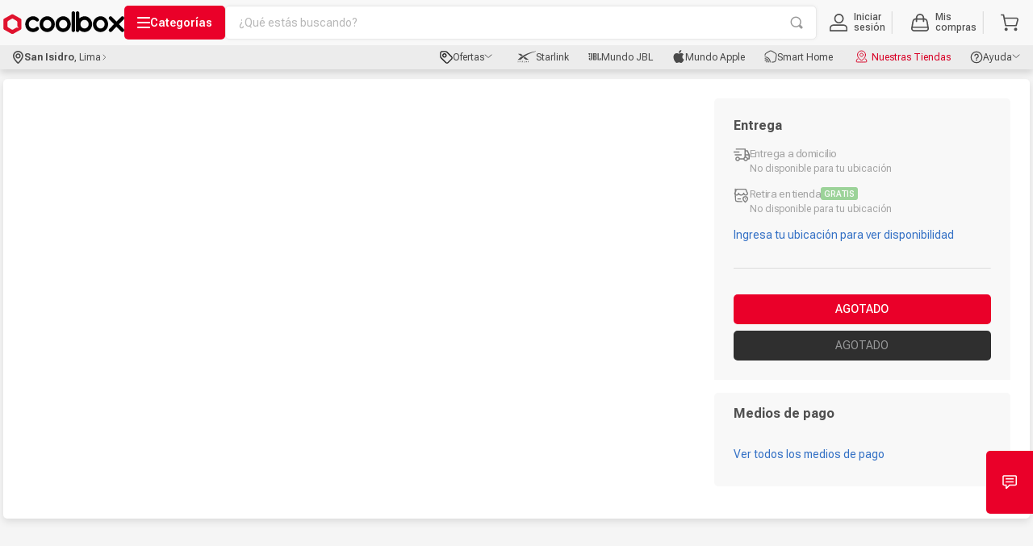

--- FILE ---
content_type: text/css; charset=utf-8
request_url: https://coolboxpe.vtexassets.com/_v/public/assets/v1/published/coolboxpe.store-components@0.2.6-beta.0/public/react/HomeSpeedDial.min.css?workspace=master
body_size: 1245
content:
.coolboxpe-store-components-11FNP5km37HNDoCGl04L2R{position:fixed;transition:all .15s ease-in-out}.coolboxpe-store-components-qURCZI58v9bas0T01HGhD{-webkit-animation:coolboxpe-store-components-2eABoDXopaC_Lsbu1JS2i1 .3s ease-out;animation:coolboxpe-store-components-2eABoDXopaC_Lsbu1JS2i1 .3s ease-out;-webkit-animation-fill-mode:forwards;animation-fill-mode:forwards}.coolboxpe-store-components-31fJLTEKj1ca06mlP1Zmh{-webkit-animation:coolboxpe-store-components-208QKyOCGwc17QhQBwscb_ .3s ease-out;animation:coolboxpe-store-components-208QKyOCGwc17QhQBwscb_ .3s ease-out;-webkit-animation-fill-mode:forwards;animation-fill-mode:forwards}.coolboxpe-store-components-3RkBfTOrQQEaYS02pgDZC9{transform:translateX(100%)}.coolboxpe-store-components-1EV2-SdMDRMwGeXR6l2FA9{right:14px!important}@-webkit-keyframes coolboxpe-store-components-2eABoDXopaC_Lsbu1JS2i1{0%{transform:translateY(100%)}to{transform:translateY(-1rem)}}@keyframes coolboxpe-store-components-2eABoDXopaC_Lsbu1JS2i1{0%{transform:translateY(100%)}to{transform:translateY(-1rem)}}@-webkit-keyframes coolboxpe-store-components-208QKyOCGwc17QhQBwscb_{0%{transform:translateY(-1rem)}to{transform:translateY(100%)}}@keyframes coolboxpe-store-components-208QKyOCGwc17QhQBwscb_{0%{transform:translateY(-1rem)}to{transform:translateY(100%)}}.coolboxpe-store-components-1FO0T9dTZ1EJtXYG5-y6X6{bottom:0;right:2.3125rem;z-index:3}.coolboxpe-store-components-1ekr9goRDraRd48kvWhEb6{bottom:5.2rem;right:0;z-index:3}.coolboxpe-store-components-BwgT6il9a4towgZyjyTAT{display:flex;flex-direction:column;gap:.5rem}.coolboxpe-store-components-1WaXtM7ChIHSEmpDcxVgyK{color:#aeaeae}@-webkit-keyframes coolboxpe-store-components-K2bR1FWLE5gbXjVYTk6fn{0%{background-position:0 0}to{background-position:0 500%}}@keyframes coolboxpe-store-components-K2bR1FWLE5gbXjVYTk6fn{0%{background-position:0 0}to{background-position:0 500%}}.coolboxpe-store-components-2044x2syPn5jRuJdAa7xWu{position:relative}.coolboxpe-store-components-2gfHuTyYT6eK4fwH4voJpA{position:absolute;display:flex;flex-direction:column;align-items:flex-end;gap:.5rem;bottom:20%;right:0;cursor:pointer;transform:scale(0);transform-origin:bottom;transition:all .15s ease-in-out;-webkit-tap-highlight-color:rgba(0,0,0,0)}.coolboxpe-store-components-2nhwu49T9mZWlukjNCrCjZ{transform:scale(1);bottom:calc(100% + .5rem)}.coolboxpe-store-components-36FfvVq7NzjJFUP6swn2X2{background-color:#2f2f2f!important}@media screen and (max-width:1025px){.coolboxpe-store-components-6Tl6OpS863wy_48Q2nxoU{width:3.75rem!important;height:3.75rem!important}.coolboxpe-store-components-1WaXtM7ChIHSEmpDcxVgyK{width:3.5rem!important;height:3.5rem!important}.coolboxpe-store-components-1WaXtM7ChIHSEmpDcxVgyK svg,.coolboxpe-store-components-a5VV2c0kmGdXe7L-dhNyT svg{width:1.5rem}}@media screen and (max-width:639px){.coolboxpe-store-components-1ekr9goRDraRd48kvWhEb6{bottom:0;right:0}.coolboxpe-store-components-56GX6H_Nz1wHGTTOpTnE{width:1.75rem!important;height:3.125rem!important}.coolboxpe-store-components-1FO0T9dTZ1EJtXYG5-y6X6{bottom:15px;right:2rem}.coolboxpe-store-components-36FfvVq7NzjJFUP6swn2X2{width:3rem!important;height:3rem!important}}.coolboxpe-store-components-1eLfDKfr-d5UDE91_5EzA0,.coolboxpe-store-components-bSqU9Dj8EWrwh0VvCNJwo{all:unset;display:flex;align-items:center;justify-content:center;cursor:pointer;-webkit-tap-highlight-color:rgba(0,0,0,0)}.coolboxpe-store-components-1eLfDKfr-d5UDE91_5EzA0{width:3.75rem;height:3.75rem;border-radius:999px;transition:background .3s ease}.coolboxpe-store-components-bSqU9Dj8EWrwh0VvCNJwo{outline:none;flex-direction:column;gap:5px;height:100%;width:3.5625rem;flex-shrink:0;transition:-webkit-text-decoration .15s ease-in .01s;transition:text-decoration .15s ease-in .01s;transition:text-decoration .15s ease-in .01s,-webkit-text-decoration .15s ease-in .01s}.coolboxpe-store-components-bSqU9Dj8EWrwh0VvCNJwo:hover{text-decoration:underline}.coolboxpe-store-components-bSqU9Dj8EWrwh0VvCNJwo p{margin:0;font-weight:700;font-size:8px;line-height:9.6px;text-align:center}.coolboxpe-store-components-3EAMi0RnMHqfR01JHkW4x5{font-size:.5rem;color:#fff;display:flex;flex-direction:row;justify-content:center;align-items:center;height:100%;width:100%;transition:opacity .2s ease-in-out .01s,max-width .2s ease-out;overflow:hidden;max-width:9.375rem;background-color:#2f2f2f}.coolboxpe-store-components-3mMG9WIdGN0OuQfb6BiHoa{max-width:0;opacity:0}.coolboxpe-store-components-tRa8IEYDuQSGCmybQahHZ{outline:none;-webkit-tap-highlight-color:rgba(0,0,0,0);all:unset;display:flex;align-items:center;justify-content:center;width:3.625rem;border-top-left-radius:5px;border-bottom-left-radius:5px;border-left:none;cursor:pointer;transition:background .3s ease}.coolboxpe-store-components-10_5VsNyUwFDcqOhOHNkZw{background:#ea0029}.coolboxpe-store-components-3eY4b-6VncyO7Mlez3O-8t{background:#2f2f2f}@media screen and (min-width:1026px){.coolboxpe-store-components-10_5VsNyUwFDcqOhOHNkZw:hover{background:#d30025!important}.coolboxpe-store-components-3eY4b-6VncyO7Mlez3O-8t:hover{background:#4a4a4a!important}}@media screen and (min-width:640px){.coolboxpe-store-components-34Ufl-Vs7Mj51DZqFhpS0M{display:flex;flex-direction:row;height:4.875rem;gap:0}}

--- FILE ---
content_type: text/css; charset=utf-8
request_url: https://coolboxpe.vtexassets.com/_v/public/assets/v1/published/coolboxpe.store-form@1.0.31/public/react/0.min.css?workspace=master
body_size: 1032
content:
.coolboxpe-store-form-23yw-JCV7Y5Huij6l2DOvD{font-size:.875rem;position:relative}.coolboxpe-store-form-2XdJ91BN6FCghe6Qnnpryq *{visibility:hidden}.coolboxpe-store-form-2X2qL2etM0dB2PRhZz6Nmh{position:absolute;width:100%;height:100%;padding:40px;display:flex;flex-direction:column;justify-content:center;align-items:center;top:50%;left:50%;transform:translate(-50%,-50%);z-index:-10;opacity:0;font-size:1.5rem;background:#fbfbfb;transition:opacity .6s ease-in-out;overflow-x:hidden;overflow-y:hidden}.coolboxpe-store-form-1OOI9yGvVN3TQaI4X9W8YE{z-index:0;opacity:1;border-radius:5px}.coolboxpe-store-form-3QELuAD-KctmUdts0iK9tc{font-weight:600;font-size:20px;line-height:100%;letter-spacing:-2%;text-align:center;margin:0;color:#505050}.coolboxpe-store-form-3XBX6daQ9-ZOHYn5XSrE9r{color:#a7a7a7;font-weight:400;font-size:14px;line-height:14px;letter-spacing:0;text-align:center;margin-bottom:3rem}.coolboxpe-store-form-3_thsuaOEKRX-CVgNzOXLM{margin-bottom:1rem}.coolboxpe-store-form-3LuoDPOntsFD2_1fBaMtf2{transform:translateY(-18px)}.coolboxpe-store-form-2v3DoxW_gV5M-bLU-c9W1v{margin:0;font-weight:500;text-align:center}.coolboxpe-store-form-2UB_71AbolcTh_IIsHAsgO{position:absolute;top:0;right:0;padding:15px 20px;transform:translate(50%,-50%);background:#333;color:#fff;font-weight:500;cursor:pointer;border-radius:50%;box-shadow:11px 6px 21px -9px rgb(0 0 0)}.coolboxpe-store-form-3o3Trl9ICj9SvNZXIIXp1c{border:none;cursor:pointer;width:100%;margin-inline:auto;color:#fff;font-family:inherit;font-weight:500;font-size:14px;text-align:center;min-height:37px;border-radius:5px;justify-items:center}.coolboxpe-store-form-3BJZ7AIAVJ7oZEtnN45rO0:not(:disabled):hover{background-color:#d30025}.coolboxpe-store-form-1boIeBunqUIzIByLW2l6mg:not(:disabled):hover{background-color:#4a4a4a}.coolboxpe-store-form-3o3Trl9ICj9SvNZXIIXp1c:disabled{background-color:#d9d9d9;color:#8e9095;cursor:default}.coolboxpe-store-form-3wUONczRpuBeumvSqY4E3B{display:flex;align-items:center;justify-content:center;width:100%}.coolboxpe-store-form-35ZVDQXIG2Q-jQn5o1P8pA{margin-inline:auto;width:-webkit-fit-content;width:-moz-fit-content;width:fit-content}.coolboxpe-store-form-1DrSe02mZ8sY0rDzg3Jv2A{width:-webkit-fit-content;width:-moz-fit-content;width:fit-content;height:1rem;aspect-ratio:1;border-radius:50%;border:4px solid #fff;-webkit-animation:coolboxpe-store-form-3XbHRzzl8ESVB8lOL2tE2W .8s linear infinite alternate,coolboxpe-store-form-1L97YkUNzhNho9p3_PiYEd 1.6s linear infinite;animation:coolboxpe-store-form-3XbHRzzl8ESVB8lOL2tE2W .8s linear infinite alternate,coolboxpe-store-form-1L97YkUNzhNho9p3_PiYEd 1.6s linear infinite}@-webkit-keyframes coolboxpe-store-form-3XbHRzzl8ESVB8lOL2tE2W{0%{-webkit-clip-path:polygon(50% 50%,0 0,50% 0,50% 0,50% 0,50% 0,50% 0);clip-path:polygon(50% 50%,0 0,50% 0,50% 0,50% 0,50% 0,50% 0)}12.5%{-webkit-clip-path:polygon(50% 50%,0 0,50% 0,100% 0,100% 0,100% 0,100% 0);clip-path:polygon(50% 50%,0 0,50% 0,100% 0,100% 0,100% 0,100% 0)}25%{-webkit-clip-path:polygon(50% 50%,0 0,50% 0,100% 0,100% 100%,100% 100%,100% 100%);clip-path:polygon(50% 50%,0 0,50% 0,100% 0,100% 100%,100% 100%,100% 100%)}50%{-webkit-clip-path:polygon(50% 50%,0 0,50% 0,100% 0,100% 100%,50% 100%,0 100%);clip-path:polygon(50% 50%,0 0,50% 0,100% 0,100% 100%,50% 100%,0 100%)}62.5%{-webkit-clip-path:polygon(50% 50%,100% 0,100% 0,100% 0,100% 100%,50% 100%,0 100%);clip-path:polygon(50% 50%,100% 0,100% 0,100% 0,100% 100%,50% 100%,0 100%)}75%{-webkit-clip-path:polygon(50% 50%,100% 100%,100% 100%,100% 100%,100% 100%,50% 100%,0 100%);clip-path:polygon(50% 50%,100% 100%,100% 100%,100% 100%,100% 100%,50% 100%,0 100%)}to{-webkit-clip-path:polygon(50% 50%,50% 100%,50% 100%,50% 100%,50% 100%,50% 100%,0 100%);clip-path:polygon(50% 50%,50% 100%,50% 100%,50% 100%,50% 100%,50% 100%,0 100%)}}@keyframes coolboxpe-store-form-3XbHRzzl8ESVB8lOL2tE2W{0%{-webkit-clip-path:polygon(50% 50%,0 0,50% 0,50% 0,50% 0,50% 0,50% 0);clip-path:polygon(50% 50%,0 0,50% 0,50% 0,50% 0,50% 0,50% 0)}12.5%{-webkit-clip-path:polygon(50% 50%,0 0,50% 0,100% 0,100% 0,100% 0,100% 0);clip-path:polygon(50% 50%,0 0,50% 0,100% 0,100% 0,100% 0,100% 0)}25%{-webkit-clip-path:polygon(50% 50%,0 0,50% 0,100% 0,100% 100%,100% 100%,100% 100%);clip-path:polygon(50% 50%,0 0,50% 0,100% 0,100% 100%,100% 100%,100% 100%)}50%{-webkit-clip-path:polygon(50% 50%,0 0,50% 0,100% 0,100% 100%,50% 100%,0 100%);clip-path:polygon(50% 50%,0 0,50% 0,100% 0,100% 100%,50% 100%,0 100%)}62.5%{-webkit-clip-path:polygon(50% 50%,100% 0,100% 0,100% 0,100% 100%,50% 100%,0 100%);clip-path:polygon(50% 50%,100% 0,100% 0,100% 0,100% 100%,50% 100%,0 100%)}75%{-webkit-clip-path:polygon(50% 50%,100% 100%,100% 100%,100% 100%,100% 100%,50% 100%,0 100%);clip-path:polygon(50% 50%,100% 100%,100% 100%,100% 100%,100% 100%,50% 100%,0 100%)}to{-webkit-clip-path:polygon(50% 50%,50% 100%,50% 100%,50% 100%,50% 100%,50% 100%,0 100%);clip-path:polygon(50% 50%,50% 100%,50% 100%,50% 100%,50% 100%,50% 100%,0 100%)}}@-webkit-keyframes coolboxpe-store-form-1L97YkUNzhNho9p3_PiYEd{0%{transform:scaleY(1) rotate(0deg)}49.99%{transform:scaleY(1) rotate(135deg)}50%{transform:scaleY(-1) rotate(0deg)}to{transform:scaleY(-1) rotate(-135deg)}}@keyframes coolboxpe-store-form-1L97YkUNzhNho9p3_PiYEd{0%{transform:scaleY(1) rotate(0deg)}49.99%{transform:scaleY(1) rotate(135deg)}50%{transform:scaleY(-1) rotate(0deg)}to{transform:scaleY(-1) rotate(-135deg)}}

--- FILE ---
content_type: text/css; charset=utf-8
request_url: https://coolboxpe.vtexassets.com/_v/public/assets/v1/published/coolboxpe.store-form@1.0.31/public/react/1.min.css?workspace=master
body_size: 1124
content:
.coolboxpe-store-form-Hb9zvevwyA5z_RpdF4jB-{display:flex;flex-direction:column;text-align:left;font-family:inherit;font-size:.875rem}.coolboxpe-store-form-2TwTzk7IAWfuubyoo6Z6_F,.coolboxpe-store-form-Hb9zvevwyA5z_RpdF4jB->label{font-size:.75rem;letter-spacing:-.02em;font-weight:500;line-height:.875rem;padding-bottom:.5rem;font-family:inherit;display:flex}.coolboxpe-store-form-2ujYomVMTuSqTE76A4wOOK{border:1px solid #e9e9e9;width:100%;height:100%;min-height:2.3125rem;padding-inline:.625rem;border-radius:5px;line-height:1.312rem;outline:none;background-color:#fff;transition:border-color .3s ease,box-shadow .3s ease;font-family:inherit;align-content:center;align-items:center}.coolboxpe-store-form-2ujYomVMTuSqTE76A4wOOK input::-moz-placeholder,input.coolboxpe-store-form-2ujYomVMTuSqTE76A4wOOK::-moz-placeholder{font-weight:400;color:rgba(80,80,80,.5);font-family:inherit}.coolboxpe-store-form-2ujYomVMTuSqTE76A4wOOK input:-ms-input-placeholder,input.coolboxpe-store-form-2ujYomVMTuSqTE76A4wOOK:-ms-input-placeholder{font-weight:400;color:rgba(80,80,80,.5);font-family:inherit}.coolboxpe-store-form-2ujYomVMTuSqTE76A4wOOK input::-ms-input-placeholder,input.coolboxpe-store-form-2ujYomVMTuSqTE76A4wOOK::-ms-input-placeholder{font-weight:400;color:rgba(80,80,80,.5);font-family:inherit}.coolboxpe-store-form-2ujYomVMTuSqTE76A4wOOK input::placeholder,input.coolboxpe-store-form-2ujYomVMTuSqTE76A4wOOK::placeholder{font-weight:400;color:rgba(80,80,80,.5);font-family:inherit}.coolboxpe-store-form-2ujYomVMTuSqTE76A4wOOK:hover{border-color:#b6b6b6}.coolboxpe-store-form-1V80NO_Z0ymQMXiQUxyq2j{opacity:0!important;transition:opacity .3s ease!important}.coolboxpe-store-form-2ujYomVMTuSqTE76A4wOOK:hover .coolboxpe-store-form-1V80NO_Z0ymQMXiQUxyq2j{opacity:1!important}.coolboxpe-store-form-1Qj7B58Hr5XT_DHHFxkQ7d,.coolboxpe-store-form-2ujYomVMTuSqTE76A4wOOK:disabled{border-color:#b6b6b6;background-color:#f2f2f2;box-shadow:0 0 4px 0 rgba(23,25,28,.05);pointer-events:none}.coolboxpe-store-form-1Qj7B58Hr5XT_DHHFxkQ7d img{opacity:.5}.coolboxpe-store-form-2DtM7mc5vzAFlQdPSKjhWb,div.coolboxpe-store-form-2ujYomVMTuSqTE76A4wOOK:focus-within,input.coolboxpe-store-form-2ujYomVMTuSqTE76A4wOOK:focus{border-color:#667085;box-shadow:0 0 4px 0 rgba(23,25,28,.5);color:initial}.coolboxpe-store-form-1k7K9ylmjUxM_mC_B1CNTG{color:#505050;stroke-width:2px;height:100%;display:flex;align-items:center;justify-content:center}.coolboxpe-store-form-H9vcquVL8QJrln-XWGeUR{max-height:200px;overflow-y:auto;width:100%;background-color:#fff;border-radius:5px;padding:8px;list-style:none;box-shadow:0 0 4px 0 rgba(0,0,0,.1);font-size:.875rem}.coolboxpe-store-form-2LXNQs1TOagkWb0LONYIPc{background-color:#fff;padding-left:1rem;color:#000;cursor:pointer;border-radius:5px;min-height:2.3125rem;line-height:1.312rem;-webkit-margin-after:1px;margin-block-end:1px;display:flex;flex-direction:row;align-items:center;gap:8px}.coolboxpe-store-form-2LXNQs1TOagkWb0LONYIPc:focus,.coolboxpe-store-form-2LXNQs1TOagkWb0LONYIPc:hover{background-color:#f0f0f0}.coolboxpe-store-form-3n1s2TxHJkjh2WvXERJ3tr{background-color:#dbd9d9;opacity:.2;pointer-events:none;cursor:default}div.coolboxpe-store-form-1gkXhg_9U82SCd6_DFKcmx:not(:focus-within),input.coolboxpe-store-form-1gkXhg_9U82SCd6_DFKcmx:not(:focus){border-color:#ea0029;color:#ea0029;box-shadow:none}div.coolboxpe-store-form-1gkXhg_9U82SCd6_DFKcmx:not(:focus-within) .coolboxpe-store-form-1k7K9ylmjUxM_mC_B1CNTG,div.coolboxpe-store-form-1gkXhg_9U82SCd6_DFKcmx:not(:focus-within) input,input.coolboxpe-store-form-1gkXhg_9U82SCd6_DFKcmx:not(:focus) .coolboxpe-store-form-1k7K9ylmjUxM_mC_B1CNTG{color:#ea0029}div.coolboxpe-store-form-1gkXhg_9U82SCd6_DFKcmx:not(:focus-within):hover,input.coolboxpe-store-form-1gkXhg_9U82SCd6_DFKcmx:not(:focus):hover{border-color:#ea0029}div.coolboxpe-store-form-1gkXhg_9U82SCd6_DFKcmx:not(:focus-within)>input::-moz-placeholder,div.coolboxpe-store-form-1gkXhg_9U82SCd6_DFKcmx:not(:focus-within) input::-moz-placeholder,input.coolboxpe-store-form-1gkXhg_9U82SCd6_DFKcmx:not(:focus)::-moz-placeholder{color:#ea0029}div.coolboxpe-store-form-1gkXhg_9U82SCd6_DFKcmx:not(:focus-within)>input:-ms-input-placeholder,div.coolboxpe-store-form-1gkXhg_9U82SCd6_DFKcmx:not(:focus-within) input:-ms-input-placeholder,input.coolboxpe-store-form-1gkXhg_9U82SCd6_DFKcmx:not(:focus):-ms-input-placeholder{color:#ea0029}div.coolboxpe-store-form-1gkXhg_9U82SCd6_DFKcmx:not(:focus-within)>input::-ms-input-placeholder,div.coolboxpe-store-form-1gkXhg_9U82SCd6_DFKcmx:not(:focus-within) input::-ms-input-placeholder,input.coolboxpe-store-form-1gkXhg_9U82SCd6_DFKcmx:not(:focus)::-ms-input-placeholder{color:#ea0029}.coolboxpe-store-form-3GE3ZQai9GRcYI9N7SDNZR,div.coolboxpe-store-form-1gkXhg_9U82SCd6_DFKcmx:not(:focus-within)>input,div.coolboxpe-store-form-1gkXhg_9U82SCd6_DFKcmx:not(:focus-within)>input::placeholder,div.coolboxpe-store-form-1gkXhg_9U82SCd6_DFKcmx:not(:focus-within) input::placeholder,input.coolboxpe-store-form-1gkXhg_9U82SCd6_DFKcmx:not(:focus)::placeholder{color:#ea0029}.coolboxpe-store-form-iZpA9j4kZdSe6x6buCd3E{color:#ff2442;transform:translateY(-17px);visibility:hidden;cursor:default;font-size:.75rem;z-index:-1;display:contents;font-family:inherit}.coolboxpe-store-form-38ymWGKfy4cD2uW-SNR5q9{transform:translateY(2px);visibility:visible;z-index:1;display:contents}.coolboxpe-store-form-Hb9zvevwyA5z_RpdF4jB- .coolboxpe-store-form-1fhqnb3c3HoyHtHoK5s5Zx:focus-within~.coolboxpe-store-form-iZpA9j4kZdSe6x6buCd3E,.coolboxpe-store-form-Hb9zvevwyA5z_RpdF4jB- .coolboxpe-store-form-2DtM7mc5vzAFlQdPSKjhWb~.coolboxpe-store-form-iZpA9j4kZdSe6x6buCd3E,.coolboxpe-store-form-Hb9zvevwyA5z_RpdF4jB- div.coolboxpe-store-form-2ujYomVMTuSqTE76A4wOOK:focus-within~.coolboxpe-store-form-iZpA9j4kZdSe6x6buCd3E,.coolboxpe-store-form-Hb9zvevwyA5z_RpdF4jB- input.coolboxpe-store-form-2ujYomVMTuSqTE76A4wOOK:focus~.coolboxpe-store-form-iZpA9j4kZdSe6x6buCd3E{color:transparent}.coolboxpe-store-form-2seUGTRPgNnuKkZ8dCg06D{min-height:unset!important;line-height:29px!important;height:auto!important;box-sizing:border-box!important;padding-left:1rem}

--- FILE ---
content_type: text/css; charset=utf-8
request_url: https://coolboxpe.vtexassets.com/_v/public/assets/v1/published/coolboxpe.store-form@1.0.31/public/react/InputDocument.min.css?workspace=master
body_size: 678
content:
.coolboxpe-store-form-s6j9Wn1kmjgEI6-E5yhIw{display:flex;flex-direction:row;gap:4px;width:100%;height:2.3125rem;box-sizing:border-box}div.coolboxpe-store-form-s6j9Wn1kmjgEI6-E5yhIw:focus-within+span{opacity:0!important;color:transparent}.coolboxpe-store-form-13xHK7GfLwyoDLdf8p0CZU{position:relative}.coolboxpe-store-form-2lTZl90qEqloInmu_SFgOt{display:flex;flex-direction:row;align-items:center;border-radius:5px;box-shadow:0 0 4px 0 rgba(23,25,28,.05);cursor:pointer;width:70px;height:100%;justify-content:space-evenly;background-color:#fff;outline:none;border:1px solid #e9e9e9;padding:.625rem;line-height:1.312rem;transition:border-color .3s ease,box-shadow .3s ease}.coolboxpe-store-form-2lzslZ-QRhCQQzdPPRHgJr{border-color:#b6b6b6;background-color:#f2f2f2;box-shadow:0 0 4px 0 rgba(23,25,28,.05);cursor:default;pointer-events:none}.coolboxpe-store-form-2lTZl90qEqloInmu_SFgOt:focus{border-color:#505050;box-shadow:0 0 4px 0 rgba(23,25,28,.5);color:initial}.coolboxpe-store-form-2lTZl90qEqloInmu_SFgOt:hover{border-color:#b6b6b6}.coolboxpe-store-form-3EXP-1XmKyQI8fkL7CAEuU{border:1px solid #505050;box-shadow:0 0 4px 0 rgba(23,25,28,.5)}.coolboxpe-store-form-3h0rQjDK3hjxZC-oEXEdu-{box-sizing:border-box;display:flex;flex-direction:row;overflow:hidden;padding:0!important}.coolboxpe-store-form-3h0rQjDK3hjxZC-oEXEdu->span{height:100%;width:2.94rem;font-size:12px;line-height:21px;text-align:left;background-color:#f0f0f0;display:flex;color:#7d7d7d;align-items:center;justify-content:center;border-right:1px solid #e9e9e9;cursor:default}.coolboxpe-store-form-3h0rQjDK3hjxZC-oEXEdu->input{width:100%;height:100%;padding:10px;display:flex;align-items:center;justify-content:space-between;line-height:21px;outline:none;border-width:0;font-family:inherit}.coolboxpe-store-form-3tmZcDUXneC-S5P3m9-rqP:enabled{color:#000;background-color:#fff;cursor:pointer;border-width:0;outline:none}.coolboxpe-store-form-M2_VmyQDuSaBbtdaM7sLc{max-height:200px;overflow-y:auto;position:absolute;width:100%;background-color:#fff;border-radius:5px;padding:.5rem;list-style:none;z-index:10;box-shadow:0 0 4px 0 rgba(0,0,0,.1);margin-top:.5rem;top:80%;border:1px solid #d8dde3}.coolboxpe-store-form-a-ZwQeIMtXW5BXNNh83y8{background-color:#fff;color:#000;cursor:pointer;border-radius:5px;min-height:2.3125rem;line-height:21px;display:flex;flex-direction:row;align-items:flex-start;gap:.5rem;padding:9px 0 10px 17px}.coolboxpe-store-form-a-ZwQeIMtXW5BXNNh83y8:hover{background-color:#f0f0f0}

--- FILE ---
content_type: text/css; charset=utf-8
request_url: https://coolboxpe.vtexassets.com/_v/public/assets/v1/published/coolboxpe.store-form@1.0.31/public/react/InputEmail.min.css?workspace=master
body_size: -108
content:
.coolboxpe-store-form-2MQloKil_gzLvJP-oMF2H7{min-height:unset!important;line-height:29px!important;height:auto!important;box-sizing:border-box!important;padding-left:1rem}

--- FILE ---
content_type: text/css; charset=utf-8
request_url: https://coolboxpe.vtexassets.com/_v/public/assets/v1/published/coolboxpe.store-form@1.0.31/public/react/InputPhone.min.css?workspace=master
body_size: 642
content:
.coolboxpe-store-form-2ReairiI34_NqrkMk_jI6O{display:flex;flex-direction:row;gap:21px;width:100%;height:2.3125rem;box-sizing:border-box}.coolboxpe-store-form-3DZQli898WPgvw8A3jwMti{position:relative}.coolboxpe-store-form-3Oia4mi7QyZOrPAMP7muM3{display:flex;flex-direction:row;align-items:center;border-radius:5px;box-shadow:0 0 4px 0 rgba(23,25,28,.05);cursor:pointer;width:115px;height:100%;justify-content:space-evenly;background-color:#fff;outline:none;border:1px solid #e9e9e9;padding:.625rem;line-height:1.312rem;transition:border-color .3s ease,box-shadow .3s ease}.coolboxpe-store-form-2tGn-P43Y-hECv7ob6ypU0{border-color:#b6b6b6;background-color:#f2f2f2;box-shadow:0 0 4px 0 rgba(23,25,28,.05);cursor:default;pointer-events:none}.coolboxpe-store-form-3Oia4mi7QyZOrPAMP7muM3:focus{border-color:#505050;box-shadow:0 0 4px 0 rgba(23,25,28,.5);color:initial}.coolboxpe-store-form-3Oia4mi7QyZOrPAMP7muM3:hover{border-color:#b6b6b6}.coolboxpe-store-form-2ZErgKNaJQN3I3EyRWcY3p{border:1px solid #505050;box-shadow:0 0 4px 0 rgba(23,25,28,.5)}.coolboxpe-store-form-sS-yvK3kvS0T9WA5ruslm{box-sizing:border-box;display:flex;flex-direction:row;overflow:hidden;padding:0!important}.coolboxpe-store-form-sS-yvK3kvS0T9WA5ruslm>span{height:100%;width:2.94rem;font-size:14px;line-height:21px;text-align:left;background-color:#f0f0f0;display:flex;color:#7d7d7d;align-items:center;justify-content:center;border-right:1px solid #e9e9e9;cursor:default}.coolboxpe-store-form-sS-yvK3kvS0T9WA5ruslm>input{width:100%;height:100%;padding:10px;display:flex;align-items:center;justify-content:space-between;line-height:21px;outline:none;border-width:0;font-family:inherit}.coolboxpe-store-form-2TIsSWGGd3vZzG6JaBklkQ:enabled{color:#000;background-color:#fff;cursor:pointer;border-width:0;outline:none}.coolboxpe-store-form-Vg0qQq-7DSsXbal2eWu9x{max-height:200px;overflow-y:auto;position:absolute;width:100%;background-color:#fff;border-radius:5px;padding:.5rem;list-style:none;z-index:10;box-shadow:0 0 4px 0 rgba(0,0,0,.1);margin-top:.5rem;top:80%;border:1px solid #d8dde3}.coolboxpe-store-form-1LLXAJpONvxlCzCZT1_LRZ{background-color:#fff;color:#000;cursor:pointer;border-radius:5px;height:2.3125rem;line-height:21px;display:flex;flex-direction:row;align-items:flex-start;gap:.5rem;padding:9px 0 10px 17px}.coolboxpe-store-form-1LLXAJpONvxlCzCZT1_LRZ:hover{background-color:#f0f0f0}

--- FILE ---
content_type: text/css; charset=utf-8
request_url: https://coolboxpe.vtexassets.com/_v/public/assets/v1/published/coolboxpe.store-form@1.0.31/public/react/InputText.min.css?workspace=master
body_size: -3
content:
.coolboxpe-store-form-2WUPsUWx46Yh5-WpWSodZc{display:block;outline:none;border:0;width:100%;line-height:21px;font-family:inherit;background-color:transparent}.coolboxpe-store-form-tNbN4_-O6QROvePhVlj26{display:flex;flex-direction:row;align-items:center}

--- FILE ---
content_type: text/css; charset=utf-8
request_url: https://coolboxpe.vtexassets.com/_v/public/assets/v1/published/coolboxpe.store-menu@0.0.11/public/react/MenuButton.min.css?workspace=master
body_size: 222
content:
.coolboxpe-store-menu-30EDm0NwCZN6X2h-YIpWkd{display:flex;align-items:center;background:#ea0029;gap:1rem;height:2.625rem;padding:0 1rem;border:none;border-radius:5px;color:#fff;font-family:inherit;font-size:.875rem;font-weight:600;line-height:1;cursor:pointer}@media screen and (max-width:1025px){.coolboxpe-store-menu-30EDm0NwCZN6X2h-YIpWkd{color:#505050;background:transparent;padding:.75rem;height:auto;display:flex}.coolboxpe-store-menu-3x3vsbYU_0a1-PrWvM4iOb{display:none}}

--- FILE ---
content_type: text/css; charset=utf-8
request_url: https://coolboxpe.vtexassets.com/_v/public/assets/v1/published/coolboxpe.store-form@1.0.31/public/react/InputRadio.min.css?workspace=master
body_size: 1477
content:
.coolboxpe-store-form-yHjdb49W2l0p6lUhwZmTW{display:none}.coolboxpe-store-form-yHjdb49W2l0p6lUhwZmTW[type=radio]:checked+.coolboxpe-store-form-6gzkEo-TlKqzVJ35PuCDA{border:5px solid #2f2f2f!important}.coolboxpe-store-form-yHjdb49W2l0p6lUhwZmTW[type=radio]:disabled+.coolboxpe-store-form-6gzkEo-TlKqzVJ35PuCDA{opacity:.5;cursor:default!important}.coolboxpe-store-form-6gzkEo-TlKqzVJ35PuCDA{all:unset;-webkit-user-select:none;-moz-user-select:none;-ms-user-select:none;user-select:none;display:flex;align-items:center;justify-content:center;box-sizing:border-box;cursor:pointer;width:1rem;height:1rem;aspect-ratio:1;border-radius:10px;color:#fff;background-color:#fff;border:1.5px solid #d8dde3}.coolboxpe-store-form-2XwfqXKbldkQVncRFu_-oE{display:flex;flex-direction:column;gap:1rem;padding-top:.4rem}.coolboxpe-store-form-1vh11dRapCNvKqIfbo052M{display:flex;flex-direction:row;gap:10px;line-height:21px;align-items:center}.coolboxpe-store-form-3moLk6q4CM0S-POMbYTdER{opacity:.5}.coolboxpe-store-form-3UuHvFwrWeJHUB-uGGGlDw{display:flex;align-items:center;justify-content:center}.coolboxpe-store-form-3UuHvFwrWeJHUB-uGGGlDw p{line-height:1rem}.coolboxpe-store-form-3UuHvFwrWeJHUB-uGGGlDw a,.coolboxpe-store-form-3UuHvFwrWeJHUB-uGGGlDw p{-webkit-margin-before:0;margin-block-start:0;-webkit-margin-after:0;margin-block-end:0;-webkit-margin-start:0;margin-inline-start:0;-webkit-margin-end:0;margin-inline-end:0;font-size:inherit}.coolboxpe-store-form-3UuHvFwrWeJHUB-uGGGlDw a{color:#186dcf}.coolboxpe-store-form-3UuHvFwrWeJHUB-uGGGlDw div{font-size:inherit;font-family:inherit}.coolboxpe-store-form-Hb9zvevwyA5z_RpdF4jB-{display:flex;flex-direction:column;text-align:left;font-family:inherit;font-size:.875rem}.coolboxpe-store-form-2TwTzk7IAWfuubyoo6Z6_F,.coolboxpe-store-form-Hb9zvevwyA5z_RpdF4jB->label{font-size:.75rem;letter-spacing:-.02em;font-weight:500;line-height:.875rem;padding-bottom:.5rem;font-family:inherit;display:flex}.coolboxpe-store-form-2ujYomVMTuSqTE76A4wOOK{border:1px solid #e9e9e9;width:100%;height:100%;min-height:2.3125rem;padding-inline:.625rem;border-radius:5px;line-height:1.312rem;outline:none;background-color:#fff;transition:border-color .3s ease,box-shadow .3s ease;font-family:inherit;align-content:center;align-items:center}.coolboxpe-store-form-2ujYomVMTuSqTE76A4wOOK input::-moz-placeholder,input.coolboxpe-store-form-2ujYomVMTuSqTE76A4wOOK::-moz-placeholder{font-weight:400;color:rgba(80,80,80,.5);font-family:inherit}.coolboxpe-store-form-2ujYomVMTuSqTE76A4wOOK input:-ms-input-placeholder,input.coolboxpe-store-form-2ujYomVMTuSqTE76A4wOOK:-ms-input-placeholder{font-weight:400;color:rgba(80,80,80,.5);font-family:inherit}.coolboxpe-store-form-2ujYomVMTuSqTE76A4wOOK input::-ms-input-placeholder,input.coolboxpe-store-form-2ujYomVMTuSqTE76A4wOOK::-ms-input-placeholder{font-weight:400;color:rgba(80,80,80,.5);font-family:inherit}.coolboxpe-store-form-2ujYomVMTuSqTE76A4wOOK input::placeholder,input.coolboxpe-store-form-2ujYomVMTuSqTE76A4wOOK::placeholder{font-weight:400;color:rgba(80,80,80,.5);font-family:inherit}.coolboxpe-store-form-2ujYomVMTuSqTE76A4wOOK:hover{border-color:#b6b6b6}.coolboxpe-store-form-1V80NO_Z0ymQMXiQUxyq2j{opacity:0!important;transition:opacity .3s ease!important}.coolboxpe-store-form-2ujYomVMTuSqTE76A4wOOK:hover .coolboxpe-store-form-1V80NO_Z0ymQMXiQUxyq2j{opacity:1!important}.coolboxpe-store-form-1Qj7B58Hr5XT_DHHFxkQ7d,.coolboxpe-store-form-2ujYomVMTuSqTE76A4wOOK:disabled{border-color:#b6b6b6;background-color:#f2f2f2;box-shadow:0 0 4px 0 rgba(23,25,28,.05);pointer-events:none}.coolboxpe-store-form-1Qj7B58Hr5XT_DHHFxkQ7d img{opacity:.5}.coolboxpe-store-form-2DtM7mc5vzAFlQdPSKjhWb,div.coolboxpe-store-form-2ujYomVMTuSqTE76A4wOOK:focus-within,input.coolboxpe-store-form-2ujYomVMTuSqTE76A4wOOK:focus{border-color:#667085;box-shadow:0 0 4px 0 rgba(23,25,28,.5);color:initial}.coolboxpe-store-form-1k7K9ylmjUxM_mC_B1CNTG{color:#505050;stroke-width:2px;height:100%;display:flex;align-items:center;justify-content:center}.coolboxpe-store-form-H9vcquVL8QJrln-XWGeUR{max-height:200px;overflow-y:auto;width:100%;background-color:#fff;border-radius:5px;padding:8px;list-style:none;box-shadow:0 0 4px 0 rgba(0,0,0,.1);font-size:.875rem}.coolboxpe-store-form-2LXNQs1TOagkWb0LONYIPc{background-color:#fff;padding-left:1rem;color:#000;cursor:pointer;border-radius:5px;min-height:2.3125rem;line-height:1.312rem;-webkit-margin-after:1px;margin-block-end:1px;display:flex;flex-direction:row;align-items:center;gap:8px}.coolboxpe-store-form-2LXNQs1TOagkWb0LONYIPc:focus,.coolboxpe-store-form-2LXNQs1TOagkWb0LONYIPc:hover{background-color:#f0f0f0}.coolboxpe-store-form-3n1s2TxHJkjh2WvXERJ3tr{background-color:#dbd9d9;opacity:.2;pointer-events:none;cursor:default}div.coolboxpe-store-form-1gkXhg_9U82SCd6_DFKcmx:not(:focus-within),input.coolboxpe-store-form-1gkXhg_9U82SCd6_DFKcmx:not(:focus){border-color:#ea0029;color:#ea0029;box-shadow:none}div.coolboxpe-store-form-1gkXhg_9U82SCd6_DFKcmx:not(:focus-within) .coolboxpe-store-form-1k7K9ylmjUxM_mC_B1CNTG,div.coolboxpe-store-form-1gkXhg_9U82SCd6_DFKcmx:not(:focus-within) input,input.coolboxpe-store-form-1gkXhg_9U82SCd6_DFKcmx:not(:focus) .coolboxpe-store-form-1k7K9ylmjUxM_mC_B1CNTG{color:#ea0029}div.coolboxpe-store-form-1gkXhg_9U82SCd6_DFKcmx:not(:focus-within):hover,input.coolboxpe-store-form-1gkXhg_9U82SCd6_DFKcmx:not(:focus):hover{border-color:#ea0029}div.coolboxpe-store-form-1gkXhg_9U82SCd6_DFKcmx:not(:focus-within)>input::-moz-placeholder,div.coolboxpe-store-form-1gkXhg_9U82SCd6_DFKcmx:not(:focus-within) input::-moz-placeholder,input.coolboxpe-store-form-1gkXhg_9U82SCd6_DFKcmx:not(:focus)::-moz-placeholder{color:#ea0029}div.coolboxpe-store-form-1gkXhg_9U82SCd6_DFKcmx:not(:focus-within)>input:-ms-input-placeholder,div.coolboxpe-store-form-1gkXhg_9U82SCd6_DFKcmx:not(:focus-within) input:-ms-input-placeholder,input.coolboxpe-store-form-1gkXhg_9U82SCd6_DFKcmx:not(:focus):-ms-input-placeholder{color:#ea0029}div.coolboxpe-store-form-1gkXhg_9U82SCd6_DFKcmx:not(:focus-within)>input::-ms-input-placeholder,div.coolboxpe-store-form-1gkXhg_9U82SCd6_DFKcmx:not(:focus-within) input::-ms-input-placeholder,input.coolboxpe-store-form-1gkXhg_9U82SCd6_DFKcmx:not(:focus)::-ms-input-placeholder{color:#ea0029}.coolboxpe-store-form-3GE3ZQai9GRcYI9N7SDNZR,div.coolboxpe-store-form-1gkXhg_9U82SCd6_DFKcmx:not(:focus-within)>input,div.coolboxpe-store-form-1gkXhg_9U82SCd6_DFKcmx:not(:focus-within)>input::placeholder,div.coolboxpe-store-form-1gkXhg_9U82SCd6_DFKcmx:not(:focus-within) input::placeholder,input.coolboxpe-store-form-1gkXhg_9U82SCd6_DFKcmx:not(:focus)::placeholder{color:#ea0029}.coolboxpe-store-form-iZpA9j4kZdSe6x6buCd3E{color:#ff2442;transform:translateY(-17px);visibility:hidden;cursor:default;font-size:.75rem;z-index:-1;display:contents;font-family:inherit}.coolboxpe-store-form-38ymWGKfy4cD2uW-SNR5q9{transform:translateY(2px);visibility:visible;z-index:1;display:contents}.coolboxpe-store-form-Hb9zvevwyA5z_RpdF4jB- .coolboxpe-store-form-1fhqnb3c3HoyHtHoK5s5Zx:focus-within~.coolboxpe-store-form-iZpA9j4kZdSe6x6buCd3E,.coolboxpe-store-form-Hb9zvevwyA5z_RpdF4jB- .coolboxpe-store-form-2DtM7mc5vzAFlQdPSKjhWb~.coolboxpe-store-form-iZpA9j4kZdSe6x6buCd3E,.coolboxpe-store-form-Hb9zvevwyA5z_RpdF4jB- div.coolboxpe-store-form-2ujYomVMTuSqTE76A4wOOK:focus-within~.coolboxpe-store-form-iZpA9j4kZdSe6x6buCd3E,.coolboxpe-store-form-Hb9zvevwyA5z_RpdF4jB- input.coolboxpe-store-form-2ujYomVMTuSqTE76A4wOOK:focus~.coolboxpe-store-form-iZpA9j4kZdSe6x6buCd3E{color:transparent}.coolboxpe-store-form-2seUGTRPgNnuKkZ8dCg06D{min-height:unset!important;line-height:29px!important;height:auto!important;box-sizing:border-box!important;padding-left:1rem}

--- FILE ---
content_type: text/css; charset=utf-8
request_url: https://coolboxpe.vtexassets.com/_v/public/assets/v1/published/coolboxpe.store-logistic@0.1.25/public/react/AddressFromHeader.min.css?workspace=master
body_size: 797
content:
.coolboxpe-store-logistic-EV1N_MSSjEnHvQES5Xrtt{width:8px;stroke-width:1.5px}@media screen and (max-width:1025px){.coolboxpe-store-logistic-EV1N_MSSjEnHvQES5Xrtt{width:12px!important;height:12px}.coolboxpe-store-logistic-CCGDULgGyJoJwksTnXq5T{height:2.3125rem!important}}.coolboxpe-store-logistic-1AzJ9S_9EvtygOQ99nDnlk{background-color:#fff;padding:1.4rem 1rem 1rem;height:auto;max-height:180px}.coolboxpe-store-logistic-1BPpRyYCcn7-TcV4N-dZfq{overflow:hidden;opacity:0;max-height:0!important;padding-top:0;padding-bottom:0}.coolboxpe-store-logistic-nirYetoUDrhzq0xqDLj3k{all:unset;font-size:inherit;font-weight:400;color:#3370c5;font-family:inherit;cursor:pointer}.coolboxpe-store-logistic-nirYetoUDrhzq0xqDLj3k:hover{text-decoration:underline}@media screen and (min-width:640px){.coolboxpe-store-logistic-1AzJ9S_9EvtygOQ99nDnlk{border-radius:5px;max-width:24.875rem;position:absolute;top:50px;box-shadow:0 4px 4px 0 rgba(0,0,0,.1);margin-left:.5rem}.coolboxpe-store-logistic-1AzJ9S_9EvtygOQ99nDnlk:before{content:"";position:absolute;top:-10px;left:50px;width:0;height:0;border-left:15px solid transparent;border-right:15px solid transparent;border-bottom:15px solid #fff}}@media screen and (min-width:640px) and (max-width:1025px){.coolboxpe-store-logistic-1AzJ9S_9EvtygOQ99nDnlk{left:0}}@media screen and (max-width:639px){.coolboxpe-store-logistic-1AzJ9S_9EvtygOQ99nDnlk{width:100%;background-color:#f8f8f8;padding-top:0;padding-inline:0;transition:opacity .1s ease-in .03s,max-height .2s ease-out,padding-top .3s ease-out,padding-bottom .3s ease-out}.coolboxpe-store-logistic-1AzJ9S_9EvtygOQ99nDnlk p{font-size:12px!important;line-height:14.06px!important;border-top:1px solid #e9e9e9;padding-top:1rem}.coolboxpe-store-logistic-1AzJ9S_9EvtygOQ99nDnlk button{padding-inline:1rem!important}.coolboxpe-store-logistic-1m2xEfFG0LtdKw0p_tAuYL{display:none}}.coolboxpe-store-logistic-1AzJ9S_9EvtygOQ99nDnlk>h4{font-size:16px;font-weight:600;line-height:18.75px;-webkit-margin-before:0;margin-block-start:0;-webkit-margin-after:.5rem;margin-block-end:.5rem}.coolboxpe-store-logistic-1AzJ9S_9EvtygOQ99nDnlk>h4,.coolboxpe-store-logistic-1AzJ9S_9EvtygOQ99nDnlk>p{letter-spacing:-.02em;text-align:left;text-underline-position:from-font;-webkit-text-decoration-skip-ink:none;text-decoration-skip-ink:none}.coolboxpe-store-logistic-1AzJ9S_9EvtygOQ99nDnlk>p{font-size:14px;font-weight:400;line-height:16.41px;-webkit-margin-before:0;margin-block-start:0;-webkit-margin-after:1.1875rem;margin-block-end:1.1875rem}.coolboxpe-store-logistic-1AzJ9S_9EvtygOQ99nDnlk button{all:unset;cursor:pointer;border-radius:5px;color:#fff;font-size:14px;font-weight:500;line-height:17.07px;text-align:center;text-underline-position:from-font;-webkit-text-decoration-skip-ink:none;text-decoration-skip-ink:none;height:2.3125rem;padding-inline:1.625rem;transition:all .3s ease;width:100%}.coolboxpe-store-logistic-12_VkOn6BSU2jJHo8qoPe0{display:flex;flex-direction:row;gap:.5rem}.coolboxpe-store-logistic-1AzJ9S_9EvtygOQ99nDnlk button.coolboxpe-store-logistic-2qeEj0uTVYQxu3K8g9R36g{background-color:#ea0029}.coolboxpe-store-logistic-1AzJ9S_9EvtygOQ99nDnlk button.coolboxpe-store-logistic-2qeEj0uTVYQxu3K8g9R36g:hover{background-color:#d30025}.coolboxpe-store-logistic-1AzJ9S_9EvtygOQ99nDnlk button.coolboxpe-store-logistic-OeH_j7ym9t1QaMuly5hjB{background-color:#2f2f2f}.coolboxpe-store-logistic-1AzJ9S_9EvtygOQ99nDnlk button.coolboxpe-store-logistic-OeH_j7ym9t1QaMuly5hjB:hover{background-color:#4a4a4a}

--- FILE ---
content_type: text/css; charset=utf-8
request_url: https://coolboxpe.vtexassets.com/_v/public/assets/v1/published/coolboxpe.store-comparator@1.1.11/public/react/Comparator.min.css?workspace=master
body_size: 12034
content:
.coolboxpe-store-comparator-1-x-checkComparator{position:absolute;left:0;bottom:75px;display:flex;justify-content:center;align-items:center;width:97px;height:auto;background:inherit;z-index:1;background:#eff1f6;padding:4px 9px;border-radius:5px}.coolboxpe-store-comparator-1-x-checkComparator__label{display:flex;justify-content:center;align-items:center;gap:7px;cursor:pointer}.coolboxpe-store-comparator-1-x-checkComparator__chk{cursor:pointer}.coolboxpe-store-comparator-1-x-checkComparator__chk:checked{accent-color:#d70d27}.coolboxpe-store-comparator-1-x-checkComparator__span{font-size:12px;font-weight:600;line-height:14.63px;text-align:left;color:#505050}@media only screen and (max-width:1350px){.coolboxpe-store-comparator-1-x-checkComparator{bottom:85px}}@media only screen and (max-width:1020px){.coolboxpe-store-comparator-1-x-checkComparator{bottom:75px}}@media only screen and (max-width:639px){.coolboxpe-store-comparator-1-x-checkComparator{bottom:61px}}@media only screen and (max-width:450px){.coolboxpe-store-comparator-1-x-checkComparator{bottom:70px}}.coolboxpe-store-comparator-1-x-comparatorPLP{position:fixed;max-width:822px;width:100%;height:114px;bottom:-114px;left:calc(50% - 411px);background:rgba(30,30,30,.95);z-index:11;border-radius:20px 20px 0 0;padding:9px 28px;transition:bottom .3s ease-in-out;display:grid;grid-template-columns:70.5% auto;grid-template-rows:auto;gap:24px}.coolboxpe-store-comparator-1-x-comparatorPLP__left{display:flex;flex-direction:column;gap:10px}.coolboxpe-store-comparator-1-x-comparatorPLP__right{display:flex;justify-content:center;align-items:center;padding-top:30px}.coolboxpe-store-comparator-1-x-comparatorPLP__right-user-info{font-size:10px;font-weight:500;line-height:12.19px;letter-spacing:-.03em;text-align:center;color:#fff;margin:5px 0 0}.coolboxpe-store-comparator-1-x-comparatorPLP__right-btn{padding:8px 5px 8px 15px;border:none;border-radius:10px;font-size:14px;font-weight:700;line-height:17.07px;text-align:left;cursor:pointer;display:flex;justify-content:space-between;align-items:center;gap:10px}.coolboxpe-store-comparator-1-x-comparatorPLP__right-restart{font-size:14px;font-weight:700;line-height:17.07px;text-align:center;color:#fff;text-decoration:underline;margin:8px 0 0;cursor:pointer}.coolboxpe-store-comparator-1-x-comparatorPLP__right-arrow{transform:rotate(270deg)}.coolboxpe-store-comparator-1-x-comparatorPLP__translate-show{bottom:0}.coolboxpe-store-comparator-1-x-comparatorPLP__translate-show-footer{bottom:-80px}.coolboxpe-store-comparator-1-x-comparatorPLP__header{display:flex;flex-direction:column;gap:6px}.coolboxpe-store-comparator-1-x-comparatorPLP__header-main{width:100%;display:flex;justify-content:space-between;align-items:center}.coolboxpe-store-comparator-1-x-comparatorPLP__header-left{display:flex;justify-content:flex-start;gap:13px}.coolboxpe-store-comparator-1-x-comparatorPLP__header-left-mobile,.coolboxpe-store-comparator-1-x-comparatorPLP__header-left-mobile-btn,.coolboxpe-store-comparator-1-x-comparatorPLP__header-mobile-hr{display:none}.coolboxpe-store-comparator-1-x-comparatorPLP__btn{padding:9px 17px;border:none;border-radius:10px;font-size:14px;font-weight:700;line-height:17.07px;text-align:left;cursor:pointer}.coolboxpe-store-comparator-1-x-comparatorPLP__btn--white{background:#fff;color:#1e1e1e}.coolboxpe-store-comparator-1-x-comparatorPLP__btn--red{background:#ea0029;color:#fff}.coolboxpe-store-comparator-1-x-comparatorPLP__btn--black{background:inherit;color:#fff;display:flex;align-items:center;gap:5px;padding:0}.coolboxpe-store-comparator-1-x-comparatorPLP__btn--black-img{width:20px;transition:all .3s ease-in-out}.coolboxpe-store-comparator-1-x-comparatorPLP__btn--black-img-rotate{transform:rotate(180deg)}.coolboxpe-store-comparator-1-x-comparatorPLP__products-root{display:flex}.coolboxpe-store-comparator-1-x-comparatorPLP__products{width:100%;display:grid;grid-template-columns:repeat(4,minmax(125px,1fr));grid-template-rows:65px;gap:11px}.coolboxpe-store-comparator-1-x-comparatorPLP__products-item-exists{background:#fff;position:relative;display:grid;padding:3px 27px;grid-template-columns:73px;grid-template-rows:auto;gap:16px;border-radius:10px;justify-content:center}.coolboxpe-store-comparator-1-x-comparatorPLP__products-item-exists-cimage{width:73px;height:58px}.coolboxpe-store-comparator-1-x-comparatorPLP__products-item-exists-image{width:100%;height:100%;-o-object-fit:contain;object-fit:contain}.coolboxpe-store-comparator-1-x-comparatorPLP__products-item-exists-btn{position:absolute;top:10px;right:10px;display:flex;justify-content:center;align-items:center;cursor:pointer;border:none;padding:0}.coolboxpe-store-comparator-1-x-comparatorPLP__products-item-exists-btn-mobile{display:none}.coolboxpe-store-comparator-1-x-comparatorPLP__products-item{width:100%;height:100%;display:flex;justify-content:center;align-items:center;border:1px solid #f2f4f8;border-radius:10px;background:#fff;font-size:16px;font-weight:700;line-height:19.5px;text-align:left;color:#292929}.coolboxpe-store-comparator-1-x-comparatorPLP__btn--red-mobile{display:none}.coolboxpe-store-comparator-1-x-comparatorPLP__disabled{pointer-events:none!important}@media screen and (max-width:900px){.coolboxpe-store-comparator-1-x-comparatorPLP{max-width:750px;left:calc(50% - 375px);padding:9px 28px}.coolboxpe-store-comparator-1-x-comparatorPLP__right{display:flex;justify-content:flex-end;align-items:center}.coolboxpe-store-comparator-1-x-comparatorPLP__right-btn{width:150px}.coolboxpe-store-comparator-1-x-comparatorPLP__right-user-info{display:none}}@media screen and (max-width:800px){.coolboxpe-store-comparator-1-x-comparatorPLP{max-width:97.6%;width:97.6%;left:1.2%;height:117px;padding:8px 16px 24px;border-radius:10px 10px 0 0;bottom:-117px;grid-template-columns:1fr}.coolboxpe-store-comparator-1-x-comparatorPLP__right{display:none}.coolboxpe-store-comparator-1-x-comparatorPLP__translate-show{bottom:0}.coolboxpe-store-comparator-1-x-comparatorPLP__translate-show-footer{bottom:-85px}.coolboxpe-store-comparator-1-x-comparatorPLP__header{justify-content:space-between;align-items:center}.coolboxpe-store-comparator-1-x-comparatorPLP__header-left{display:none}.coolboxpe-store-comparator-1-x-comparatorPLP__header-left-mobile{display:flex;font-size:12px;font-weight:500;line-height:14.63px;text-align:left;color:#fff;margin-left:3px}.coolboxpe-store-comparator-1-x-comparatorPLP__header-left-mobile-btn{display:block}.coolboxpe-store-comparator-1-x-comparatorPLP__header-mobile-hr{display:block;width:100%;border:1px solid hsla(0,0%,100%,.1);margin:0}.coolboxpe-store-comparator-1-x-comparatorPLP__btn{padding:0}.coolboxpe-store-comparator-1-x-comparatorPLP__btn--black{padding:0 11.5px 0 0}.coolboxpe-store-comparator-1-x-comparatorPLP__btn--black-img{width:18px}.coolboxpe-store-comparator-1-x-comparatorPLP__products-root{flex-direction:row;justify-content:space-between;align-items:center}.coolboxpe-store-comparator-1-x-comparatorPLP__products{grid-template-columns:repeat(4,45px);grid-template-rows:45px}.coolboxpe-store-comparator-1-x-comparatorPLP__products-item-exists{display:grid;grid-template-columns:1fr;grid-template-rows:auto;border-radius:5px;padding:0;overflow:hidden}.coolboxpe-store-comparator-1-x-comparatorPLP__products-item-exists-cimage{width:45px;height:45px;position:relative}.coolboxpe-store-comparator-1-x-comparatorPLP__products-item-exists-btn{display:none}.coolboxpe-store-comparator-1-x-comparatorPLP__products-item-exists-btn-mobile{position:absolute;top:2px;right:2px;display:flex;justify-content:center;align-items:center;cursor:pointer;border:none;padding:0;width:15px;height:15px;background:#fff;border-radius:50%;overflow:hidden}.coolboxpe-store-comparator-1-x-comparatorPLP__btn--red-mobile{display:flex;padding:10px 15px;justify-items:center;align-items:center}.coolboxpe-store-comparator-1-x-comparatorPLP__products-item{border-radius:5px;font-size:12px}}.coolboxpe-store-comparator-1-x-modalCheckContainer{position:fixed;width:100%;height:100%;background:rgba(89,89,89,.7);z-index:10;top:0;bottom:0;left:0;right:0;display:flex;justify-content:center;align-items:center}.coolboxpe-store-comparator-1-x-modalCheckContainer__content{max-width:454px;width:100%;height:auto;border-radius:10px;background:#fff;overflow:hidden}.coolboxpe-store-comparator-1-x-modalCheckContainer__content-header{padding:14px 32px;background:#000}.coolboxpe-store-comparator-1-x-modalCheckContainer__content-header-title{margin:0;font-size:16px;font-weight:700;line-height:20.38px;text-align:left;color:#fff}.coolboxpe-store-comparator-1-x-modalCheckContainer__content-main{padding:25px 23px 32px;display:flex;justify-content:center;align-items:center;flex-direction:column;gap:24px}.coolboxpe-store-comparator-1-x-modalCheckContainer__content-main-text{margin:0;font-size:12px;font-weight:500;line-height:14.63px;text-align:center}.coolboxpe-store-comparator-1-x-modalCheckContainer__content-main-buttons{display:flex;justify-content:center;align-items:center;gap:8px}.coolboxpe-store-comparator-1-x-modalCheckContainer__content-main-button{padding:8px 23px;font-size:14px;font-weight:700;line-height:17.84px;text-align:center;border-radius:10px;cursor:pointer}.coolboxpe-store-comparator-1-x-modalCheckContainer__content-main-button--white{background:#fff;border:1px solid #ea0029;color:#ea0029}.coolboxpe-store-comparator-1-x-modalCheckContainer__content-main-button--red{background:#ea0029;border:1px solid #ea0029;color:#fff}.coolboxpe-store-comparator-3y56jYU2mkLYUtDZFQ8kdO{--min-width-item-responsive:175.72px;--padding-left-item-responsive:0px;width:100%;height:auto;display:flex;flex-direction:column;gap:18px}.coolboxpe-store-comparator-10amE4PruMPMt_NCmyeSF8{gap:5px}.coolboxpe-store-comparator-3EqVKg50Cv8uXXX1YEQyxv{position:relative;display:flex;flex-direction:column}.coolboxpe-store-comparator-3EqVKg50Cv8uXXX1YEQyxv a{all:unset;cursor:pointer}.coolboxpe-store-comparator-6ok-WC87zp2hCSlHDRyJ3{position:relative;display:flex;flex-direction:column;gap:0}.coolboxpe-store-comparator-6ok-WC87zp2hCSlHDRyJ3 a{all:unset;cursor:pointer}.coolboxpe-store-comparator-3EqVKg50Cv8uXXX1YEQyxv:before{content:"";position:absolute;background-color:#ddd;width:1px;height:calc(100% + 18px);bottom:0;left:0;z-index:1}.coolboxpe-store-comparator-1V5sto61vsd78ZYgnV8Ddn{display:flex;justify-content:center;align-items:center;height:32px}.coolboxpe-store-comparator-3iNIvrPfmy-6ouWXAMKJkm{justify-content:center}.coolboxpe-store-comparator-2u5o4QGXOUvvkWAMmlLaar{width:90%;font-size:12px;font-weight:600;line-height:18px;letter-spacing:0;text-align:center;cursor:pointer;height:32px}.coolboxpe-store-comparator-2Ftfu7SXTHYDDrh76B7y2e{width:90%;margin:0 auto;display:grid;gap:5px}.coolboxpe-store-comparator-2p5vuwRs9vBke0fiMv9m8P{width:90%;margin:0 auto;display:grid;grid-template-columns:1fr;grid-template-rows:140px 45.81px;gap:7px;padding-left:var(--padding-left-item-responsive)}@media (max-width:1025px){.coolboxpe-store-comparator-2p5vuwRs9vBke0fiMv9m8P{grid-template-rows:auto}}.coolboxpe-store-comparator-1wVtKOpgMRyQjXJpdvuC2k{width:100%;height:100%}.coolboxpe-store-comparator-2eQH1nZMPMJujxouOQLrv6,.coolboxpe-store-comparator-3mmTKIQdzkV4fj7AhEq6xY{height:100%;-o-object-fit:contain;object-fit:contain}.coolboxpe-store-comparator-2eQH1nZMPMJujxouOQLrv6{width:100%}.coolboxpe-store-comparator-TRzeQFAH-ZSC4qQvXmk9D{}.coolboxpe-store-comparator-3FI2aX9Xc4Z3nIZARD-_yo{font-size:12px;font-weight:500;line-height:15px;letter-spacing:0;text-align:left;margin:0;text-overflow:ellipsis;display:-webkit-box;-webkit-line-clamp:4;line-clamp:4;-webkit-box-orient:vertical;overflow:hidden;color:#505050;text-decoration:none!important;max-width:170px}.coolboxpe-store-comparator-1MSfQrNVLC5iTwM5EfVFCx,.coolboxpe-store-comparator-1uM6kdLTU635yjK3633iO8{-webkit-line-clamp:3;line-clamp:3}.coolboxpe-store-comparator-3PnazstVz7rwsDSFvKrUb4{display:flex;justify-content:center;align-items:center}.coolboxpe-store-comparator-3qZ-vdBmg1BJCeeD8bMGlH{margin-top:19px;margin-bottom:15.6px;padding-left:var(--padding-left-item-responsive)}.coolboxpe-store-comparator-3PnazstVz7rwsDSFvKrUb4{margin-bottom:.5rem}.coolboxpe-store-comparator-3PnazstVz7rwsDSFvKrUb4 .vtex-button{all:unset;cursor:pointer;border-radius:5px;background:#2f2f2f;width:90%;height:auto;min-height:0;height:37px;transition:all .15s linear}.coolboxpe-store-comparator-3PnazstVz7rwsDSFvKrUb4 .vtex-button:focus,.coolboxpe-store-comparator-3PnazstVz7rwsDSFvKrUb4 .vtex-button:hover{background:#4a4a4a}.coolboxpe-store-comparator-3PnazstVz7rwsDSFvKrUb4 .vtex-button__label{font-size:12px;font-weight:700;line-height:17px;letter-spacing:0;color:#fff;text-transform:inherit;padding:0!important}.coolboxpe-store-comparator-3qZ-vdBmg1BJCeeD8bMGlH .vtex-button__label{font-size:11px}.coolboxpe-store-comparator-3PnazstVz7rwsDSFvKrUb4 .vtex__icon-spinner{color:#ea0029}.coolboxpe-store-comparator-cWVaiF_PGKvmx4ZtMK4rz--show{height:auto}.coolboxpe-store-comparator-cWVaiF_PGKvmx4ZtMK4rz--hide{height:0;padding:0!important}.coolboxpe-store-comparator-cWVaiF_PGKvmx4ZtMK4rz:nth-child(2n){background:#fff;padding:16px 25px;display:flex;flex-direction:row}.coolboxpe-store-comparator-cWVaiF_PGKvmx4ZtMK4rz:nth-child(odd){background:#f7f7f7;padding:16px 25px;display:flex;flex-direction:row}.coolboxpe-store-comparator-3cS-4n7yJ_GkiSihHRGxLS{background-color:#b1a9a9!important}.coolboxpe-store-comparator-1mjpMAbd53nGEr68j-44R8:nth-child(2n){background:#fff}.coolboxpe-store-comparator-1mjpMAbd53nGEr68j-44R8:nth-child(2n),.coolboxpe-store-comparator-1mjpMAbd53nGEr68j-44R8:nth-child(odd){position:relative;padding:18px 0 0 calc(var(--padding-left-item-responsive) + 7px);display:flex;justify-content:flex-start;align-items:flex-end}.coolboxpe-store-comparator-1mjpMAbd53nGEr68j-44R8:nth-child(odd){background:#f7f7f7}.coolboxpe-store-comparator-1Zq2KjsCMESRUkBt6loQZR{font-size:12px;font-weight:500;letter-spacing:0}.coolboxpe-store-comparator-1Zq2KjsCMESRUkBt6loQZR,.coolboxpe-store-comparator-UKZU1NjN8Ua-MoZ6jAROO{line-height:15px;margin:0;text-overflow:ellipsis;display:-webkit-box;-webkit-line-clamp:1;line-clamp:1;-webkit-box-orient:vertical;overflow:hidden;color:#505050;text-decoration:none!important}.coolboxpe-store-comparator-UKZU1NjN8Ua-MoZ6jAROO{font-size:14px;font-weight:700}.coolboxpe-store-comparator-1Zq2KjsCMESRUkBt6loQZR--hide{height:0;font-size:0;line-height:0!important}.coolboxpe-store-comparator-2-3k3zmmD01mygQRngIGSk{font-weight:500}.coolboxpe-store-comparator-1KHodDHcLBoPxn07TMBT6r,.coolboxpe-store-comparator-2-3k3zmmD01mygQRngIGSk{font-size:12px;line-height:19px;letter-spacing:0;text-align:left;margin:0;text-overflow:ellipsis;display:-webkit-box;-webkit-line-clamp:1;line-clamp:1;-webkit-box-orient:vertical;overflow:hidden;color:#505050;text-decoration:none!important}.coolboxpe-store-comparator-1KHodDHcLBoPxn07TMBT6r{font-weight:700}.coolboxpe-store-comparator-3JYFYfBkYM1FXCYiIP_2On{border-radius:5px;border:1px solid #e9e9e9;padding:6px 32px}.coolboxpe-store-comparator-1P-vzgEQITZnShlS0TIoS5{width:90%;background:#fff;padding:0 30px 0 8px;height:30px;display:flex;align-items:center}.coolboxpe-store-comparator-JNNXeFU-4mA3BvMCyYWfO{width:90%;padding:9px 18px}.coolboxpe-store-comparator-2mkRhquX2CUpYKwK_cYh0Q{width:calc(90% - var(--padding-left-item-responsive));position:relative;background:#fff;cursor:pointer}.coolboxpe-store-comparator-3btaGoSFUS5nhJGhW7KQXP{font-size:12px;font-weight:600;line-height:18px;letter-spacing:0;color:rgba(80,80,80,.5);margin:0;text-align:center;text-overflow:ellipsis;display:-webkit-box;-webkit-line-clamp:1;line-clamp:1;-webkit-box-orient:vertical;overflow:hidden;-webkit-user-select:none;-ms-user-select:none;-moz-user-select:none;user-select:none}.coolboxpe-store-comparator-3jUpv0RgndHcZVk_EfmsX5{position:absolute;top:calc(50% - 3px);right:10px}.coolboxpe-store-comparator-TEYbxAERckAwL-wgCKWgM{background:#f7f7f7!important}.coolboxpe-store-comparator-1kMnz39SHIEYDba3QN4m-y{background:#fff!important}.coolboxpe-store-comparator-2RKxZ8tZSk_CXJvCOM4TRK{position:absolute;border-radius:5px;background:#82c045;bottom:0;left:0;padding:2px 10px}.coolboxpe-store-comparator-AVV21_ab7Jg76R7Tvy_eD{font-size:10px;font-weight:700;line-height:12.19px;letter-spacing:-.03em;text-align:center;color:#fff;margin:0}.coolboxpe-store-comparator-2TE_uBRDNogVUSzh9jQcHf{font-weight:600}@media only screen and (max-width:1025px){.coolboxpe-store-comparator-2RKxZ8tZSk_CXJvCOM4TRK{position:absolute;top:-27px;left:0;bottom:auto}}.coolboxpe-store-comparator-1-x-cS{position:relative;width:90%;height:32px;display:flex;justify-content:center}.coolboxpe-store-comparator-1-x-selectBox{position:absolute;width:100%;display:flex;flex-direction:column}.coolboxpe-store-comparator-1-x-selectBox__optionsContainer{width:100%;background:#fff;color:#020725;padding:10px;max-height:208px;opacity:0;display:none;border-radius:12px;box-shadow:0 4px 22px rgba(0,0,0,.12);overflow:hidden;order:1;z-index:2}.coolboxpe-store-comparator-1-x-selectBox__optionsScroll{max-height:137px;overflow-x:auto}.coolboxpe-store-comparator-1-x-selectBox__optionsScroll::-webkit-scrollbar{width:4px;background:#eaeaea;border-radius:5px}.coolboxpe-store-comparator-1-x-selectBox__optionsScroll::-webkit-scrollbar-thumb{background:#d1d1d1;border-radius:5px}.coolboxpe-store-comparator-1-x-selectBox__optionsScroll::-webkit-scrollbar-thumb:hover{background:#d1d1d1}.coolboxpe-store-comparator-1-x-selectBox__selected{box-sizing:border-box;width:100%;height:auto;border:1px solid #e9e9e9;border-radius:5px;position:relative;order:0;cursor:pointer;background:#fff;padding:0 30px 0 8px;height:30px;display:flex;align-items:center}.coolboxpe-store-comparator-1-x-selectBox__selected--text{font-size:12px;font-weight:600;line-height:18px;letter-spacing:0;text-align:left;color:rgba(80,80,80,.5);text-overflow:ellipsis;display:-webkit-box;-webkit-line-clamp:1;line-clamp:1;-webkit-box-orient:vertical;overflow:hidden;margin:0}.coolboxpe-store-comparator-1-x-selectBox__iconCircle{width:10px;height:7px;background-image:url(29f5e49a88665ac129bc5a2339b7d566.svg);background-size:contain;background-repeat:no-repeat;position:absolute;top:calc(50% - 3px);right:12px;transition:all .3s ease-in-out}.coolboxpe-store-comparator-1-x-selectBox__iconCircle--active{top:calc(50% - 5px);transform:rotate(180deg)}.coolboxpe-store-comparator-1-x-selectBox__option{position:relative;width:calc(100% - 5px);margin:0;padding:0 6px 0 12px;cursor:pointer}.coolboxpe-store-comparator-1-x-selectBox__option--active{background:#f5f5f5;border-radius:50px;color:#f15a24}.coolboxpe-store-comparator-1-x-hrOption{position:absolute;left:9px;bottom:0;width:calc(100% - 11px);border:.25px solid hsla(0,0%,86.7%,.6);margin:0}.coolboxpe-store-comparator-1-x-selectBox__optionsContainer .coolboxpe-store-comparator-1-x-active{max-height:208px;opacity:1}.coolboxpe-store-comparator-1-x-customActive{position:relative;width:100%;background:#fff;color:#020725;padding:5px 5px 10px 8px;transition:all .3s ease-in-out;border-radius:10px;box-shadow:0 4px 6px 0 rgba(0,0,0,.15);overflow:hidden;order:1;z-index:2;max-height:208px;opacity:1;transform:scale(1);top:5px;transform-origin:top center}.coolboxpe-store-comparator-1-x-selectBox__option:hover{background:#f4f4f4}.coolboxpe-store-comparator-1-x-selectBox__label{cursor:pointer;font-size:12px;font-weight:400;line-height:28px;letter-spacing:0;text-align:left;color:#505050}.coolboxpe-store-comparator-1-x-selectBox__label--active{color:#ea0029}.coolboxpe-store-comparator-1-x-selectBox__label-utilities{position:absolute;z-index:-1}.coolboxpe-store-comparator-1-x-selectBox__radio{display:none}.coolboxpe-store-comparator-3GMetGW2cpa9Mv6ZWdU19I{position:fixed;width:100vw;height:100vh;top:0;left:0;bottom:0;right:0;background:rgba(0,0,0,.6);z-index:10;display:flex;justify-content:flex-start;visibility:hidden}.coolboxpe-store-comparator-3VxhWNlpGQF7iDpHs2RCbU{visibility:visible}.coolboxpe-store-comparator-oOmwPxzC84euki8g40JxI{position:relative;width:39%;height:100%;display:flex;flex-direction:column;left:-39%;transition:all .3s ease-in-out}.coolboxpe-store-comparator-3iU-ekoUlhACCzwLG2zUbm{width:39%;left:-39%}.coolboxpe-store-comparator-2QkAimUMfFO8ou0Lkra0AS{left:0}.coolboxpe-store-comparator-56IvHkFZ-5Z6ZdOXgDNM_{transform:translateX(-79%);transition:all .3s ease-in-out}.coolboxpe-store-comparator-L1MEPpoo6hP6fLTkLH4Dh{transform:translateX(-39%);transition:all .3s ease-in-out}.coolboxpe-store-comparator-10p8YyOX4zKSVYkI1KmuZd{width:79%;height:100%;display:flex;flex-direction:column}.coolboxpe-store-comparator-1sDCtOtuuz2jm2s5nMxCeS{width:21%;height:100%;background:transparent}.coolboxpe-store-comparator-3pzqKs7qZeypOKmq7UAcD0{width:61%}.coolboxpe-store-comparator-1DcbufERKbuLAKk3-Tr6Kr{position:relative;background:#f5f5f5;padding-left:34px}.coolboxpe-store-comparator-3OcL3teByMUuciYIad43Xm{font-size:16px;font-weight:700;line-height:58px;letter-spacing:0;text-align:left;color:#1e1e1e;margin:0}.coolboxpe-store-comparator-1YbGSNnTZ0kSMsu3zsG9ZK{background:#fff;width:100%;padding-top:20px;padding-bottom:33px}.coolboxpe-store-comparator-2qQbvmyMsZwuUuqaFOGqRP{list-style:none;margin:0;width:100%;min-height:calc(100vh - 111px);max-height:calc(100vh - 111px);overflow-y:auto;padding:0 20px}.coolboxpe-store-comparator-2qQbvmyMsZwuUuqaFOGqRP::-webkit-scrollbar{width:16px}.coolboxpe-store-comparator-2qQbvmyMsZwuUuqaFOGqRP::-webkit-scrollbar-track{background:#f5f5f5}.coolboxpe-store-comparator-2qQbvmyMsZwuUuqaFOGqRP::-webkit-scrollbar-thumb{background:#b4b4b4;border-radius:40px;border:3px solid #f5f5f5}.coolboxpe-store-comparator-2ODbtsLkcNUwcKu3eur8zM{width:100%;height:54px;border-radius:5px;position:relative;font-size:14px;font-weight:500;line-height:51px;letter-spacing:0;text-align:left;cursor:pointer;padding:0 49px 0 14px;color:#505050;text-overflow:ellipsis;display:-webkit-box;-webkit-line-clamp:1;line-clamp:1;-webkit-box-orient:vertical;overflow:hidden}.coolboxpe-store-comparator-3C_jHRMtfWztLhxmzQupAD{background:#ea0029;color:#fff}.coolboxpe-store-comparator-II7Vn7ViksS3ajz-Bg8bD{position:absolute;right:14px;top:calc(50% - 5.25px);width:7px}.coolboxpe-store-comparator-3QjTs3Qk3g-1DUR0Aota3z{position:absolute;top:calc(50% - 11px);right:27px;padding:0;cursor:pointer;display:flex;justify-content:center;align-items:center;border:none}.coolboxpe-store-comparator-3hcRUZYubMngfizDTFT19e{width:20px;height:20px}@media only screen and (max-width:700px){.coolboxpe-store-comparator-oOmwPxzC84euki8g40JxI{position:relative;width:79%;height:100%;display:flex;flex-direction:column;transition:all .3s ease-in-out}}.coolboxpe-store-comparator-fjZFCT_kyymdgXvipYLQh{width:100%;background:#fff;border-top:1px solid #e0e0e0;margin-top:2.5rem;padding-top:2rem;margin-bottom:1rem;border-radius:10px;display:flex;flex-direction:column;gap:15px;position:relative}.coolboxpe-store-comparator-1TMFyFC2c8TyPrr38RZhdA{padding:20px 15px 23px}.coolboxpe-store-comparator-1l2-Xix9Z58KvzmrYGLijI{display:grid;grid-template-columns:17% 1fr;position:relative}.coolboxpe-store-comparator-16c2xKiG1NRcUrtwYgN9Ga{display:flex;flex-direction:column;justify-content:flex-end}.coolboxpe-store-comparator-bp_e2cDqeln1rbxC_Zb_G{padding-left:34px;padding-bottom:26px}.coolboxpe-store-comparator-34W_qZgqF_m41ZdEGATTvm{display:flex;gap:6px;justify-content:flex-start}.coolboxpe-store-comparator-bp_e2cDqeln1rbxC_Zb_G .coolboxpe-store-comparator-34W_qZgqF_m41ZdEGATTvm .coolboxpe-store-comparator-mT9nhjMnmV6zbW8oXeo9w{width:13px;height:12px;cursor:pointer;background:#f1f1f1;border:1px solid #818181}.coolboxpe-store-comparator-bp_e2cDqeln1rbxC_Zb_G .coolboxpe-store-comparator-34W_qZgqF_m41ZdEGATTvm .coolboxpe-store-comparator-mT9nhjMnmV6zbW8oXeo9w:checked{width:13px;height:12px;background:#d70d27;border:none}.coolboxpe-store-comparator-bp_e2cDqeln1rbxC_Zb_G .coolboxpe-store-comparator-34W_qZgqF_m41ZdEGATTvm .coolboxpe-store-comparator-mT9nhjMnmV6zbW8oXeo9w:checked:before{width:10.2px}.coolboxpe-store-comparator-34W_qZgqF_m41ZdEGATTvm .coolboxpe-store-comparator-1ZvnWZmNhCgBK-hCeDjAVN{font-size:14px;font-weight:600;line-height:17px;letter-spacing:0;text-align:left;color:#1e1e1e;opacity:1%;cursor:pointer}.coolboxpe-store-comparator-3C1JDlfOfvvv9Xu_qgpgru--show{height:auto}.coolboxpe-store-comparator-3C1JDlfOfvvv9Xu_qgpgru--hide{height:0;padding:0!important}.coolboxpe-store-comparator-3C1JDlfOfvvv9Xu_qgpgru:nth-child(2n){background:#fff;padding:16px 0 16px 40px;position:relative}.coolboxpe-store-comparator-3C1JDlfOfvvv9Xu_qgpgru:nth-child(odd){background:#f7f7f7;padding:16px 0 16px 40px;position:relative}.coolboxpe-store-comparator-35a-N5qYoml7d1QLTH_I22{background-color:#b1a9a9!important}.coolboxpe-store-comparator-2hUE94AlbEPMO36GW9apxz{font-size:12px;font-weight:700;line-height:15px;letter-spacing:0;text-align:left;margin:0;text-overflow:ellipsis;display:-webkit-box;-webkit-line-clamp:1;line-clamp:1;-webkit-box-orient:vertical;overflow:hidden;color:#505050}.coolboxpe-store-comparator-2hUE94AlbEPMO36GW9apxz--hide{height:0;font-size:0;line-height:0}.coolboxpe-store-comparator-2e7OHIQzJugf_JrDaz5ydn{display:grid;grid-template-columns:repeat(4,25%)}.coolboxpe-store-comparator-2pHzdSP6_n6ds9_TAPTpi4{grid-template-columns:repeat(2,50%)!important}.coolboxpe-store-comparator-3hl8HVpoFH2nxoEMLIAFjQ{grid-template-columns:repeat(3,33%)!important}.coolboxpe-store-comparator-SVfm9rG5N5eG1-Ra4YnD1{display:none}.coolboxpe-store-comparator-2wZY5pI6zEQOKCZSs1zpmz{text-wrap:nowrap}.coolboxpe-store-comparator-201YWqdHPJcYiWmlNFo7yd{position:absolute;width:20px;height:100%;top:0;right:0;background:linear-gradient(90deg,hsla(0,0%,100%,0),#fff 49.09%)}.coolboxpe-store-comparator-3GtCB0GS8axRbntmsB6ZR7{position:absolute;width:100%;left:0;height:90px;bottom:48px;background:linear-gradient(180deg,hsla(0,0%,100%,0),#fff 49.09%);display:flex;justify-content:center;align-items:flex-end;z-index:1}.coolboxpe-store-comparator-2Gm0x_HDtrb80Bs7jhsLqd{visibility:hidden}.coolboxpe-store-comparator-h5uU0poksVlENRvnaLzrk{bottom:23px;height:100px}.coolboxpe-store-comparator-3jXql7LUYlWW4RtKl5PfvK{display:flex;justify-content:center;align-items:center;flex-direction:column;visibility:hidden}.coolboxpe-store-comparator-1sU_GC3ZIOm-kh5At7scpw{visibility:visible}.coolboxpe-store-comparator-144OgqHsJePx-vQRvDx6LV{display:grid;grid-template-columns:1fr;position:relative;overflow-x:auto}.coolboxpe-store-comparator-18YO3BQqTmsCUngqvLYhtN{overflow-x:auto}.coolboxpe-store-comparator-3tveU3hCLGIG40Sdl-spGT{position:absolute;top:300px;left:22px}.coolboxpe-store-comparator-1ALvYZU3C-_eKerldObz8U{width:100%;height:auto}.coolboxpe-store-comparator-24L8fK61NID-Z_yypKcm6s{top:5px;left:7px;font-size:10px;font-weight:700;line-height:12px;letter-spacing:0;text-align:left;color:#505050;margin:0 0 25px}.coolboxpe-store-comparator-24L8fK61NID-Z_yypKcm6s:last-child{margin-bottom:0}.coolboxpe-store-comparator-3_Bkt2gWsMiwWv7bOIHLR{background:#f7f7f7!important}.coolboxpe-store-comparator-3llIcOho92RPLOpNlgHZKh{background:#fff!important}.coolboxpe-store-comparator-1maT9M1mlyHZswqexr4Xpl{padding-bottom:16px!important}@media only screen and (max-width:1234px){.coolboxpe-store-comparator-1maT9M1mlyHZswqexr4Xpl{padding-bottom:1px!important}}@media only screen and (max-width:700px){.coolboxpe-store-comparator-fjZFCT_kyymdgXvipYLQh{margin-top:0;margin-bottom:10px}.coolboxpe-store-comparator-2e7OHIQzJugf_JrDaz5ydn{grid-template-columns:repeat(4,175.72px)}}.coolboxpe-store-comparator-1-x-hC{--width-differences:17%;--color-titles:#505050;--color-hr:#ea0029;display:grid;grid-template-columns:var(--width-differences) 1fr 3fr}.coolboxpe-store-comparator-1-x-hCTitle{display:flex;flex-direction:column;gap:7px;align-items:center}.coolboxpe-store-comparator-1-x-hCTitle-second{display:flex;flex-direction:column;gap:7px;align-items:flex-start;box-sizing:border-box;padding-left:1.665%}.coolboxpe-store-comparator-1-x-hText{font-size:14px;font-weight:500;line-height:17px;letter-spacing:0;text-align:left;margin:0;color:var(--color-titles);width:90%}.coolboxpe-store-comparator-1-x-hHr{width:90%;border:1.2px solid var(--color-hr);margin:0}.coolboxpe-store-comparator-1-x-hHrSecond{width:97.8%}.coolboxpe-store-comparator-1-x-btn{all:unset;margin:1rem auto 0;padding:.5rem 1rem;border-radius:4px;cursor:pointer;border:1px solid rgba(80,80,80,.1);display:flex;align-items:center;gap:.5rem;background-color:#fff;box-shadow:0 4px 10px 0 rgba(0,0,0,.1);transition:all .15s linear}.coolboxpe-store-comparator-1-x-btnText{margin:0;color:#505050;font-size:14px;font-weight:500;line-height:16.41px;text-align:center}.coolboxpe-store-comparator-1-x-rotate-vector{transform:rotate(180deg)}.coolboxpe-store-comparator-1-x-comparatorLandingContainer{max-width:1440px;width:100%;height:auto;margin:20px auto auto;display:flex;flex-direction:column;gap:20px}.coolboxpe-store-comparator-1-x-comparatorLandingContainer__main{width:100%;height:auto}.coolboxpe-store-comparator-1DX2m3nb8l1qTaDmelMps8,.coolboxpe-store-comparator-9qAIlqzrpwxy2o1vjUElZ{max-width:1440px;width:100%;box-shadow:0 4px 6px 0 rgba(0,0,0,.15);background:#fff;padding:20px 47px;margin:0 auto 40px;border-radius:10px;display:flex;flex-direction:column;gap:15px;position:relative}.coolboxpe-store-comparator-S0BVD84rj0uxiYiKPMF2G{padding:0 0 23px}.coolboxpe-store-comparator-19xAT-k-dSFDBoUNtJRZB3{display:grid;grid-template-columns:25.5% 1fr;position:relative}.coolboxpe-store-comparator-3kewRqrJc7Yw-oCHdbycUi{display:grid;grid-template-columns:25.5% 1fr;gap:10px}.coolboxpe-store-comparator-1MmwqwAAUG9WAfNwiprqg{display:grid;grid-template-columns:repeat(4,1fr);gap:10px}.coolboxpe-store-comparator-2ifwmTGG9BjiwcxRuzPUPF{width:100%;height:600px;border-radius:10px;display:flex;flex-direction:column;gap:10px}.coolboxpe-store-comparator-1lOeIbvWeKGxACF3K6uRbQ{width:100%;height:250px;border-radius:10px}.coolboxpe-store-comparator-p9zIg05W__z_Sq6I7k6RV{width:100%;height:100%;border-radius:10px}.coolboxpe-store-comparator-3UBYEkNUvi3jUS4fyPxiDT{display:grid;grid-template-columns:120px auto}.coolboxpe-store-comparator-2STRsPpSv9hxpx0sufqlzk{display:flex;flex-direction:column;justify-content:flex-start;gap:12px}.coolboxpe-store-comparator-3T0IO5MQ2whTWeuq8EW0ft{display:flex;flex-direction:column;justify-content:flex-start;gap:20px;box-shadow:4px 0 8px 0 rgba(0,0,0,.1);border-radius:10px;z-index:2;background-color:#f7f7f7}.coolboxpe-store-comparator-1v3QELyf0H8eifPdJKwn33{width:100%;height:427.85px;display:flex;flex-direction:column;justify-content:flex-end}.coolboxpe-store-comparator-2UH_zq71h3YgJvlec7RiRC{height:188.5px;align-items:center}.coolboxpe-store-comparator-2NhDb-BzWE8OW-ZGctgt1F{display:flex;justify-content:center;align-items:flex-start;flex-direction:column}.coolboxpe-store-comparator-2HUBPhjjhwD9dNkRUrRPyE{width:100%;display:flex;gap:10px;box-shadow:0 0 8px 0 rgba(0,0,0,.25);background:#fff;padding:12px 29px;border-radius:10px;max-width:125px;cursor:pointer}.coolboxpe-store-comparator-36_tsJnJVVafaBrGlczfsS{margin:0;font-size:14px;font-weight:500;line-height:14px;text-align:left}.coolboxpe-store-comparator-2oHprqPjE3ltGBJluwRIek{}.coolboxpe-store-comparator-2mNWaFcKW3z-y4ZNNAS0ue{padding-left:34px;padding-bottom:26px}.coolboxpe-store-comparator-1luAwCjr-bjhJFJvqdinAJ{display:flex;gap:6px;justify-content:flex-start}.coolboxpe-store-comparator-2mNWaFcKW3z-y4ZNNAS0ue .coolboxpe-store-comparator-1luAwCjr-bjhJFJvqdinAJ .coolboxpe-store-comparator-3I8IWpRmz_l1aTZwJfTj8W{width:13px;height:12px;cursor:pointer;background:#f1f1f1;border:1px solid #818181}.coolboxpe-store-comparator-2mNWaFcKW3z-y4ZNNAS0ue .coolboxpe-store-comparator-1luAwCjr-bjhJFJvqdinAJ .coolboxpe-store-comparator-3I8IWpRmz_l1aTZwJfTj8W:checked{width:13px;height:12px;background:#d70d27;border:none}.coolboxpe-store-comparator-2mNWaFcKW3z-y4ZNNAS0ue .coolboxpe-store-comparator-1luAwCjr-bjhJFJvqdinAJ .coolboxpe-store-comparator-3I8IWpRmz_l1aTZwJfTj8W:checked:before{width:10.2px}.coolboxpe-store-comparator-1luAwCjr-bjhJFJvqdinAJ .coolboxpe-store-comparator-3nXfyQVupQ7JSaViX6Vd-y{font-size:14px;font-weight:600;line-height:17px;letter-spacing:0;text-align:left;color:#1e1e1e;opacity:1%;cursor:pointer}.coolboxpe-store-comparator-uFbQHTLrKgVFpk5CHglvD{width:100%;height:39px;background:#000;border-radius:10px 0 0 10px;padding:12px 29px;margin-top:12px}.coolboxpe-store-comparator-yEuomJennczU3BahMvuvS{margin:0;font-size:14px;font-weight:500;line-height:14px;text-align:left;color:#fff}.coolboxpe-store-comparator-3pZKPNMhORzXoGj1hp59r7--show{height:auto}.coolboxpe-store-comparator-3pZKPNMhORzXoGj1hp59r7--hide{height:0;padding:0!important}.coolboxpe-store-comparator-3pZKPNMhORzXoGj1hp59r7:nth-child(2n){background:#fff}.coolboxpe-store-comparator-3pZKPNMhORzXoGj1hp59r7:nth-child(2n),.coolboxpe-store-comparator-3pZKPNMhORzXoGj1hp59r7:nth-child(odd){padding:12px 0 12px 40px;position:relative;border-radius:10px 0 0 10px;transition:all .3s ease-in-out;min-height:54px;display:flex;justify-content:flex-start;align-items:center}.coolboxpe-store-comparator-3pZKPNMhORzXoGj1hp59r7:nth-child(odd){background:#f7f7f7}.coolboxpe-store-comparator-1c3lIOYwp7MX6Gi4Nw-MfS{padding:11px 0 11px 16px;position:relative;border-radius:10px 0 0 10px;min-height:51.25px;display:flex;align-items:center;transition:all .3s ease-in-out}.coolboxpe-store-comparator-1c3lIOYwp7MX6Gi4Nw-MfS:before{content:"";position:absolute;background-color:rgba(0,0,0,.1);width:79.1%;height:1px;top:0;left:16px;z-index:1}.coolboxpe-store-comparator-5UfVR4OOeR_wgdYU7C5qk{font-weight:700;line-height:15px;letter-spacing:0;text-transform:uppercase}.coolboxpe-store-comparator-3gvgUrBrNvPduYTnT0WlNx,.coolboxpe-store-comparator-5UfVR4OOeR_wgdYU7C5qk{font-size:12px;text-align:left;margin:0;text-overflow:ellipsis;display:-webkit-box;-webkit-line-clamp:2;-webkit-box-orient:vertical;overflow:hidden;color:#4d4d4d}.coolboxpe-store-comparator-3gvgUrBrNvPduYTnT0WlNx{font-weight:600;line-height:14.63px;letter-spacing:-.04em;text-transform:capitalize}.coolboxpe-store-comparator-5UfVR4OOeR_wgdYU7C5qk--hide{height:0;font-size:0;line-height:0}.coolboxpe-store-comparator-3aidoC75UI4Lb0eV1kmNG3{display:grid;grid-template-columns:repeat(4,25%)}.coolboxpe-store-comparator-3oo_3n1hLOsAFeGpKzIPKH{display:none}.coolboxpe-store-comparator-3tLydnnvCLonk3MxT1ZCwx{}.coolboxpe-store-comparator-3wSYNNGpEzhp91lNd2esFV{position:absolute;width:20px;height:100%;top:0;right:0;background:linear-gradient(90deg,hsla(0,0%,100%,0),#fff 49.09%)}.coolboxpe-store-comparator-3i7hi0ZNSGaNSkHqyRQmbb{background-color:#dfdfdf!important}.coolboxpe-store-comparator-1RfgaZ3Pa7oXH5fKT5iwf{-webkit-animation:coolboxpe-store-comparator-313wzErgxpLysPqOplj6l8 1s linear infinite alternate;animation:coolboxpe-store-comparator-313wzErgxpLysPqOplj6l8 1s linear infinite alternate}@-webkit-keyframes coolboxpe-store-comparator-313wzErgxpLysPqOplj6l8{0%{background-color:#c2cfd6}to{background-color:#f0f3f5}}@keyframes coolboxpe-store-comparator-313wzErgxpLysPqOplj6l8{0%{background-color:#c2cfd6}to{background-color:#f0f3f5}}.coolboxpe-store-comparator-1NU6BRJvFdgenbqS3Atdgp{max-width:1440px;width:100%;background:inherit;padding:20px 0;margin:0 auto 40px;border-radius:10px;display:flex;flex-direction:column;gap:15px;position:relative}@media only screen and (max-width:1025px){.coolboxpe-store-comparator-1v3QELyf0H8eifPdJKwn33{height:348.83px}}@media only screen and (max-width:800px){.coolboxpe-store-comparator-9qAIlqzrpwxy2o1vjUElZ{margin-top:0;margin-bottom:10px}.coolboxpe-store-comparator-3aidoC75UI4Lb0eV1kmNG3{grid-template-columns:repeat(4,123px);overflow-x:auto}}@media only screen and (max-width:639px){.coolboxpe-store-comparator-1DX2m3nb8l1qTaDmelMps8{padding:23px 10px}.coolboxpe-store-comparator-2ifwmTGG9BjiwcxRuzPUPF{height:300px}.coolboxpe-store-comparator-1lOeIbvWeKGxACF3K6uRbQ{height:150px}.coolboxpe-store-comparator-2NhDb-BzWE8OW-ZGctgt1F{justify-content:center;align-items:center;flex-direction:row;width:82.5%}.coolboxpe-store-comparator-1v3QELyf0H8eifPdJKwn33{height:260.1px;align-items:center}.coolboxpe-store-comparator-2HUBPhjjhwD9dNkRUrRPyE{width:100%;margin-bottom:0;box-shadow:0 2px 4px 0 rgba(0,0,0,.1);padding:12px 15px;gap:0;justify-content:space-between}.coolboxpe-store-comparator-36_tsJnJVVafaBrGlczfsS{margin:0;font-size:12px;font-weight:700;line-height:14px;text-align:left}}.coolboxpe-store-comparator-2oL3OZq-X6LXJbkKt7gkgs{--min-width-item-responsive:123px;--padding-left-item-responsive:0px;--border-dashed-color:#ea0029;width:100%;height:auto;display:flex;flex-direction:column;min-width:calc(var(--min-width-item-responsive) + var(--padding-left-item-responsive))}.coolboxpe-store-comparator-2DZzQGH6UJRA3aIP90tM5T{gap:0}.coolboxpe-store-comparator-3cR5_QjO8RiqrvoMX9-G0g{padding-top:12px;position:relative}.coolboxpe-store-comparator-3cR5_QjO8RiqrvoMX9-G0g:before{content:"";position:absolute;background-color:#ddd;width:1px;height:100%;bottom:0;left:0;z-index:1}.coolboxpe-store-comparator-oPfMkwhfol09Td8NOYLqP{position:relative;display:flex;flex-direction:column;gap:12px;margin-top:17px}.coolboxpe-store-comparator-oPfMkwhfol09Td8NOYLqP a{all:unset;cursor:pointer}.coolboxpe-store-comparator-1wdS7Xf-lMcBNiNT3rMn6B{position:relative;display:flex;flex-direction:column;gap:0}.coolboxpe-store-comparator-1wdS7Xf-lMcBNiNT3rMn6B a{all:unset;cursor:pointer}.coolboxpe-store-comparator-oPfMkwhfol09Td8NOYLqP:before{content:"";position:absolute;background-color:#ddd;width:1px;height:calc(100% + 48px);bottom:0;left:0;z-index:1}.coolboxpe-store-comparator-1wdS7Xf-lMcBNiNT3rMn6B:before{content:"";position:absolute;background-color:#ddd;width:1px;height:calc(100% + 52.63px);bottom:0;left:0;z-index:1}.coolboxpe-store-comparator-3Zb4l9c9_jWwo83Yw-wYLK{display:flex;flex-direction:column;height:57.5px;overflow:hidden;box-sizing:border-box}.coolboxpe-store-comparator-3Zb4l9c9_jWwo83Yw-wYLK--active{border:2px dashed var(--border-dashed-color);-webkit-filter:brightness(92%);filter:brightness(92%)}.coolboxpe-store-comparator-2H0S-0fUez6WjMiVwZgIhq{background:#f4f6fb;padding:11px 10px;display:flex;justify-content:space-between;align-items:center;width:100%;height:100%}.coolboxpe-store-comparator-1N0Ct3yMfj0aKYDjHHmaEa{border-radius:10px 0 0 10px}.coolboxpe-store-comparator-3-cIEU0tc3y-6Hu4p4p4JB{border-radius:0 10px 10px 0}.coolboxpe-store-comparator-1dINImUuj_NMyYXHrnAGVb{display:flex;justify-content:space-between;align-items:center;border:1px solid rgba(77,77,77,.2);border-radius:10px;cursor:-webkit-grab;cursor:grab;padding:8px 10px;background:#fff}.coolboxpe-store-comparator-tLsy_08c4814vqAa7Dmzb{width:14px}.coolboxpe-store-comparator-3vaNDwy85bDnTz3stX9Wft{width:14px;cursor:pointer}.coolboxpe-store-comparator-3Zb4l9c9_jWwo83Yw-wYLK--mobile{justify-content:center;align-items:center;background:#f4f6fb;height:auto;padding:9px 0;margin-top:9px}.coolboxpe-store-comparator-3kINJYDBnGLa02oinnYw3K{font-size:12px;font-weight:700;line-height:14.63px;letter-spacing:-.03em;text-align:center;box-shadow:0 2px 4px 0 rgba(0,0,0,.1);padding:10px 15px;color:#4d4d4d;background:#fff;border-radius:10px;border:none;max-width:81px;cursor:pointer}.coolboxpe-store-comparator-24gQJ4-8cQ93xfy6kmNaR6{width:100%;margin:0 auto;display:grid;grid-template-columns:1fr;grid-template-rows:150px auto;gap:11px}.coolboxpe-store-comparator-2xttUiXO_S0_oYLC2dSYrA{width:100%;margin:0 auto;display:grid;grid-template-columns:1fr;grid-template-rows:76.6px auto;gap:5.4px;padding-left:var(--padding-left-item-responsive)}.coolboxpe-store-comparator-3vYQGVfefhKCBP-W2VsiiW{display:flex;flex-direction:column;gap:28px;overflow:hidden}.coolboxpe-store-comparator-2_u8NOqmWk7o-4dAO4y5rn{margin:0;font-size:14px;font-weight:500;line-height:17.07px;text-align:center;color:#4d4d4d}.coolboxpe-store-comparator-1nWaSmMy39Ap7QQvvhCSlF{font-size:12px;font-weight:500;line-height:14.63px;text-align:center;color:#4d4d4d}.coolboxpe-store-comparator-3j_fzcClMpT8C3QayE223u{margin:0;font-size:16px;font-weight:700;line-height:19.5px;text-align:center;color:#505050}.coolboxpe-store-comparator-iiHtkTvL5KDlDBnRDERBN{width:62.27%;height:100%;margin:auto}.coolboxpe-store-comparator-1b-S0lLrfqew0_RMi62mLI,.coolboxpe-store-comparator-2fKvQGOBKS0C2OF4b9Jr4o{width:100%;height:100%;-o-object-fit:contain;object-fit:contain}.coolboxpe-store-comparator-3kLiYH4vs6yMzigOTM8Fdf{display:flex;flex-direction:column;align-items:center;gap:8px}.coolboxpe-store-comparator-6trA6oq4lRg4tZaTsrBSX{margin:0;font-size:14px;font-weight:700;line-height:17.07px;text-align:center;text-overflow:ellipsis;display:-webkit-box;-webkit-line-clamp:1;-webkit-box-orient:vertical;overflow:hidden;text-decoration:none!important;color:#4d4d4d;width:80%;min-height:17.06px;max-height:17.06px}.coolboxpe-store-comparator-1kS6ykId2RXpuA0rtK9Juf{-webkit-line-clamp:1}.coolboxpe-store-comparator-16CCbZcbX84JcQDmA36yYF{-webkit-line-clamp:2;font-size:12px;font-weight:700;line-height:14.63px;text-align:center;color:#4d4d4d;min-height:29.25px;max-height:29.25px;overflow:hidden;width:90%;margin:4px 0 9px}.coolboxpe-store-comparator-1DQ5NAZzqLhKraqk5mpp20{padding-top:17px}.coolboxpe-store-comparator-1Kdmn5fZfNCKlcNp07d-Be--show{height:auto}.coolboxpe-store-comparator-1Kdmn5fZfNCKlcNp07d-Be--hide{height:0;padding:0!important}.coolboxpe-store-comparator-1Kdmn5fZfNCKlcNp07d-Be:nth-child(2n){background:#fff}.coolboxpe-store-comparator-1Kdmn5fZfNCKlcNp07d-Be:nth-child(2n),.coolboxpe-store-comparator-1Kdmn5fZfNCKlcNp07d-Be:nth-child(odd){padding:12px 10px;flex-direction:row;transition:all .3s ease-in-out;min-height:54px;display:flex;justify-content:center;align-items:center}.coolboxpe-store-comparator-1Kdmn5fZfNCKlcNp07d-Be:nth-child(odd){background:#f7f7f7}.coolboxpe-store-comparator-Pu_mZCZUyFSDoiy_KrINt:nth-child(2n){position:relative;background:#fff;padding:11px 10px;display:flex;justify-content:center;align-items:center;transition:all .3s ease-in-out;min-height:51.25px}.coolboxpe-store-comparator-Pu_mZCZUyFSDoiy_KrINt:nth-child(2n):before{content:"";position:absolute;background-color:rgba(0,0,0,.1);width:80%;height:1px;top:0;left:10%;z-index:1}.coolboxpe-store-comparator-Pu_mZCZUyFSDoiy_KrINt:nth-child(odd){position:relative;background:#fff;padding:11px 10px;display:flex;justify-content:center;align-items:center;transition:all .3s ease-in-out;min-height:51.25px}.coolboxpe-store-comparator-Pu_mZCZUyFSDoiy_KrINt:nth-child(odd):before{content:"";position:absolute;background-color:rgba(0,0,0,.1);width:80%;height:1px;top:0;left:10%;z-index:1}.coolboxpe-store-comparator-Pu_mZCZUyFSDoiy_KrINt:first-child:before{content:"";position:absolute;background-color:rgba(0,0,0,.1);width:100%;height:1px;top:0;left:0;z-index:1}.coolboxpe-store-comparator-XOjKEUVzh_24QCiLToa5d{position:absolute;background-color:#fff;width:10%;height:1px;top:0;left:0;z-index:1}.coolboxpe-store-comparator-YjxuQvd9t6xg-QQNq_eJd{font-size:12px;font-weight:400;letter-spacing:-.03em;text-align:center;-webkit-line-clamp:2}.coolboxpe-store-comparator-1VB1Bm9XlesTqQCzUCrMeN,.coolboxpe-store-comparator-YjxuQvd9t6xg-QQNq_eJd{line-height:15px;margin:0;text-overflow:ellipsis;display:-webkit-box;-webkit-box-orient:vertical;overflow:hidden;color:#4d4d4d;text-decoration:none!important}.coolboxpe-store-comparator-1VB1Bm9XlesTqQCzUCrMeN{font-size:14px;font-weight:700;-webkit-line-clamp:1}.coolboxpe-store-comparator-YjxuQvd9t6xg-QQNq_eJd--hide{height:0;font-size:0;line-height:0!important}.coolboxpe-store-comparator-3NgUiwTFRTmWz-T0UO5AnQ{font-weight:500;letter-spacing:-.03em;text-align:center;color:#4d4d4d;-webkit-line-clamp:2}.coolboxpe-store-comparator-3NgUiwTFRTmWz-T0UO5AnQ,.coolboxpe-store-comparator-16ILXmfxF4m1XGXRo8QBUP{margin:0;font-size:12px;line-height:14.63px;text-overflow:ellipsis;display:-webkit-box;-webkit-box-orient:vertical;overflow:hidden;text-decoration:none!important}.coolboxpe-store-comparator-16ILXmfxF4m1XGXRo8QBUP{font-weight:700;letter-spacing:0;text-align:left;-webkit-line-clamp:1;line-clamp:1;color:#505050}.coolboxpe-store-comparator-3x-UMB5mZLSDjaMKKwPsWj{width:100%;height:39px;background:#000;position:relative}.coolboxpe-store-comparator-3x-UMB5mZLSDjaMKKwPsWj:before{content:"";position:absolute;background-color:#000;width:1px;height:100%;bottom:0;left:0;z-index:1}.coolboxpe-store-comparator-1s0t0zgyIxGL11cFDpw2Fg{border-radius:0 10px 10px 0}.coolboxpe-store-comparator-1vFa9DBlqwScuSiGptiugt{background:#f7f7f7!important}.coolboxpe-store-comparator-1y8T_wT1Tl9YLxV8RaNeux{background:#fff!important}.coolboxpe-store-comparator-MRhsGpRjblgk5X7L82FQz{position:absolute;border-radius:5px;background:#82c045;bottom:0;left:0;padding:2px 10px}.coolboxpe-store-comparator-22Esgssw0forVkV4x1Hwk{font-size:10px;font-weight:700;line-height:12.19px;letter-spacing:-.03em;text-align:center;color:#fff;margin:0}.coolboxpe-store-comparator-wD8X9WcgMtOOkOQ_JiEbe{font-weight:600}.coolboxpe-store-comparator-1GuQWF9nB-KOSmu4wtJIuU{background-color:#dfdfdf!important}.coolboxpe-store-comparator-1jIKjtWbIBjUNZmlLGkbV7{-webkit-user-drag:none!important;-webkit-user-select:"none";-moz-user-select:"none";-ms-user-select:"none";user-select:"none"}.coolboxpe-store-comparator-2H0S-0fUez6WjMiVwZgIhq--active{-webkit-animation:coolboxpe-store-comparator-23HEjJtnwfKH2Rn-60ME7h 1s linear infinite alternate;animation:coolboxpe-store-comparator-23HEjJtnwfKH2Rn-60ME7h 1s linear infinite alternate}@-webkit-keyframes coolboxpe-store-comparator-23HEjJtnwfKH2Rn-60ME7h{0%{background-color:#c2cfd6}to{background-color:#f0f3f5}}@keyframes coolboxpe-store-comparator-23HEjJtnwfKH2Rn-60ME7h{0%{background-color:#c2cfd6}to{background-color:#f0f3f5}}.coolboxpe-store-comparator-jvvxjzeBoPVY42wInZqIw{background:linear-gradient(90deg,var(--border-dashed-color) 50%,transparent 0),linear-gradient(0deg,var(--border-dashed-color) 50%,transparent 0),linear-gradient(90deg,var(--border-dashed-color) 50%,transparent 0),linear-gradient(0deg,var(--border-dashed-color) 50%,transparent 0);background-repeat:repeat-x,repeat-y,repeat-x,repeat-y;background-size:15px 4px,4px 15px,15px 4px,4px 15px;background-position:0 0,100% 0,0 100%,0 0;padding:2px;-webkit-animation:coolboxpe-store-comparator-2dMP3TUFJ_8vp_NH3R4Tt1 4s linear infinite;animation:coolboxpe-store-comparator-2dMP3TUFJ_8vp_NH3R4Tt1 4s linear infinite}@-webkit-keyframes coolboxpe-store-comparator-2dMP3TUFJ_8vp_NH3R4Tt1{0%{background-position:0 0,100% 0,100% 100%,0 100%}to{background-position:100% 0,100% 100%,0 100%,0 0}}@keyframes coolboxpe-store-comparator-2dMP3TUFJ_8vp_NH3R4Tt1{0%{background-position:0 0,100% 0,100% 100%,0 100%}to{background-position:100% 0,100% 100%,0 100%,0 0}}.coolboxpe-store-comparator-3FrKwyMBiqMT5bCBaspEi1{display:flex;justify-content:center;align-items:center;width:80%;padding-top:9px;height:47.73px;max-height:47.73px;overflow:hidden}.coolboxpe-store-comparator-a0S3Y7EbTALwsUT-1L0-T{margin-top:19px;margin-bottom:15.6px;padding-left:var(--padding-left-item-responsive)}.coolboxpe-store-comparator-3FrKwyMBiqMT5bCBaspEi1 .vtex-button{border-radius:10px;border:1px solid #ea0029;background:#fff;width:100%;height:auto;min-height:0;padding:9.5px 5px}.coolboxpe-store-comparator-3FrKwyMBiqMT5bCBaspEi1 .vtex-button__label{font-size:14px;font-weight:700;line-height:17.07px;text-align:center;text-transform:lowercase;color:#ea0029!important;padding:0!important}.coolboxpe-store-comparator-3FrKwyMBiqMT5bCBaspEi1 .vtex-button__label span:first-letter{text-transform:uppercase}.coolboxpe-store-comparator-a0S3Y7EbTALwsUT-1L0-T .vtex-button__label{font-size:11px}.coolboxpe-store-comparator-3FrKwyMBiqMT5bCBaspEi1 .vtex__icon-spinner{color:#ea0029}@media only screen and (max-width:1057px){.coolboxpe-store-comparator-3FrKwyMBiqMT5bCBaspEi1 .vtex-button__label{font-size:13px;font-weight:700;line-height:17.07px;text-align:center;text-transform:lowercase;color:#ea0029!important;padding:0!important}}@media only screen and (max-width:1037px){.coolboxpe-store-comparator-3FrKwyMBiqMT5bCBaspEi1{display:flex;justify-content:center;align-items:center;width:95%;padding-top:9px;height:47.73px;max-height:47.73px;overflow:hidden}.coolboxpe-store-comparator-3FrKwyMBiqMT5bCBaspEi1 .vtex-button{border-radius:10px;border:1px solid #ea0029;background:#fff;width:100%;height:auto;min-height:0;padding:9.5px 0}.coolboxpe-store-comparator-3FrKwyMBiqMT5bCBaspEi1 .vtex-button__label{font-size:13px;font-weight:700;line-height:17.07px;text-align:center;text-transform:lowercase;color:#ea0029!important;padding:0!important}.coolboxpe-store-comparator-a0S3Y7EbTALwsUT-1L0-T .vtex-button__label{font-size:11px}}@media only screen and (max-width:1025px){.coolboxpe-store-comparator-MRhsGpRjblgk5X7L82FQz{position:absolute;top:-27px;left:0;bottom:auto}}@media only screen and (max-width:800px){.coolboxpe-store-comparator-3FrKwyMBiqMT5bCBaspEi1{display:flex;justify-content:center;align-items:center;width:95%;padding-top:9px;height:47.73px;max-height:47.73px;overflow:hidden}.coolboxpe-store-comparator-3FrKwyMBiqMT5bCBaspEi1 .vtex-button__label{font-size:12px}}@media only screen and (max-width:639px){.coolboxpe-store-comparator-3cR5_QjO8RiqrvoMX9-G0g:first-child:before{content:"";position:absolute;background-color:#ddd;width:0;height:100%;bottom:0;left:0;z-index:1}.coolboxpe-store-comparator-3kLiYH4vs6yMzigOTM8Fdf{gap:0}.coolboxpe-store-comparator-3j_fzcClMpT8C3QayE223u{font-size:12px;font-weight:700;line-height:15px;text-align:center;color:#505050}.coolboxpe-store-comparator-3FrKwyMBiqMT5bCBaspEi1{width:85%}.coolboxpe-store-comparator-3FrKwyMBiqMT5bCBaspEi1 .vtex-button__label{font-size:10px}}.coolboxpe-store-comparator-1OzGCsNHXAGZY680I0sxYg{width:100%;height:auto;display:flex;flex-direction:column;gap:28px;position:relative}.coolboxpe-store-comparator-1OzGCsNHXAGZY680I0sxYg:before{content:"";position:absolute;background-color:#ddd;width:1px;height:100%;bottom:0;left:0;z-index:1}.coolboxpe-store-comparator-1xnGAK7oXB4Ib1rdbsGgeF{width:100%;height:auto;padding:0 0 0 12px;display:flex;flex-direction:column;gap:19px}.coolboxpe-store-comparator-mxblDs1eDm8us6SsJ8LWX{padding:0 12px}.coolboxpe-store-comparator-2L5jo8geHXHZl0-F6_eH1J{width:100%;height:57.5px;background:#f4f6fb}.coolboxpe-store-comparator-AB_JV73GaaeyyWqgKZmJV{border-radius:0 10px 10px 0}.coolboxpe-store-comparator-1L_TGaHn3fs7zKLcPcG0QA{font-size:14px;font-weight:600;line-height:17.07px;letter-spacing:-.03em;text-align:left;margin:0;color:#505050}.coolboxpe-store-comparator-3oQoVBpGCUWhSL9sq1hT-U{display:flex;flex-direction:column;gap:15px}.coolboxpe-store-comparator-1nh7USDC2LVJurXHhSWk-p{background:#f2f4f8;border-radius:10px;display:grid;grid-template-columns:55px auto;gap:11px;padding:0 12.4px;cursor:pointer;transition:all .3s ease-in-out;align-items:center}.coolboxpe-store-comparator-1nh7USDC2LVJurXHhSWk-p:hover{background:#e5e6e9;box-shadow:0 4px 4px 0 rgba(0,0,0,.1)}.coolboxpe-store-comparator-3FoW4xXhhDuiG6rqYPtO8r{width:55px;height:55px;border-radius:10px;overflow:hidden;display:flex;justify-content:center;align-items:center}.coolboxpe-store-comparator-1HjNLHTwgaT0fVSfWXg41h{width:100%;height:55px;height:auto;border-radius:10px;-o-object-fit:contain;object-fit:contain}.coolboxpe-store-comparator-3FQJWhhC-xmR0W-aljLNi6{display:flex;flex-direction:column;gap:7.5px;padding:18.5px 0;overflow:hidden}.coolboxpe-store-comparator-10DTrm1gtveEvTMhSN6tBz{margin:0;font-size:12px;font-weight:700;line-height:14.63px;text-align:left;color:#4d4d4d}.coolboxpe-store-comparator-X9fDqZAV10ALCpWjtKRpb{margin:0;font-size:12px;font-weight:400;line-height:14.63px;text-align:left;color:#4d4d4d;text-overflow:ellipsis;display:-webkit-box;-webkit-line-clamp:3;-webkit-box-orient:vertical;overflow:hidden}.coolboxpe-store-comparator-2Hboqjuedt0lbxRfgfGAeP{display:flex;justify-content:flex-end}.coolboxpe-store-comparator-2E2KR18LiI-HfuM440cZeX{margin:0;font-size:12px;font-weight:600;line-height:14.63px;text-align:left;color:#4d4d4d}.coolboxpe-store-comparator-IaZr54nuc6B_5TdMISuj-{width:100%;height:auto;background:#f2f4f8;border-radius:10px;cursor:pointer;display:flex;justify-content:center;align-items:center;padding:43px 10px;transition:all .3s ease-in-out}.coolboxpe-store-comparator-2MfpbSTV_r9xLxk28pNJ_t{margin:0;font-size:12px;font-weight:600;line-height:14.63px;text-align:center;color:#4d4d4d}.coolboxpe-store-comparator-IaZr54nuc6B_5TdMISuj-:hover{background:#e5e6e9;box-shadow:0 4px 4px 0 rgba(0,0,0,.1)}@media only screen and (max-width:1025px){.coolboxpe-store-comparator-1nh7USDC2LVJurXHhSWk-p{grid-template-columns:1fr;grid-template-rows:66px auto;gap:5px;padding:7px 9px 17px}.coolboxpe-store-comparator-3FoW4xXhhDuiG6rqYPtO8r{width:100%;height:66px}.coolboxpe-store-comparator-1HjNLHTwgaT0fVSfWXg41h{width:66px;height:66px}.coolboxpe-store-comparator-3FQJWhhC-xmR0W-aljLNi6{padding:0;overflow:hidden}.coolboxpe-store-comparator-X9fDqZAV10ALCpWjtKRpb{-webkit-line-clamp:4}}@media only screen and (max-width:639px){.coolboxpe-store-comparator-1OzGCsNHXAGZY680I0sxYg{gap:20px}.coolboxpe-store-comparator-1OzGCsNHXAGZY680I0sxYg:before{height:calc(100% - 9px)}.coolboxpe-store-comparator-2L5jo8geHXHZl0-F6_eH1J{height:52.63px;margin-top:9px}.coolboxpe-store-comparator-1xnGAK7oXB4Ib1rdbsGgeF{padding:0 7px;gap:9px}.coolboxpe-store-comparator-1L_TGaHn3fs7zKLcPcG0QA{font-size:10px;font-weight:600;line-height:12.19px;letter-spacing:-.04em;color:#4d4d4d}.coolboxpe-store-comparator-3oQoVBpGCUWhSL9sq1hT-U{gap:8px}.coolboxpe-store-comparator-1nh7USDC2LVJurXHhSWk-p{grid-template-columns:1fr;grid-template-rows:66px auto;gap:5px;padding:7px 9px 17px}.coolboxpe-store-comparator-3FoW4xXhhDuiG6rqYPtO8r{width:100%;height:66px}.coolboxpe-store-comparator-1HjNLHTwgaT0fVSfWXg41h{width:66px;height:66px}.coolboxpe-store-comparator-3FQJWhhC-xmR0W-aljLNi6{gap:4px;padding:0}.coolboxpe-store-comparator-10DTrm1gtveEvTMhSN6tBz{font-size:10px;font-weight:700;line-height:12.19px;text-align:left}.coolboxpe-store-comparator-X9fDqZAV10ALCpWjtKRpb{font-size:10px;font-weight:500;line-height:12.19px;text-align:left;color:#4d4d4d;-webkit-line-clamp:4}.coolboxpe-store-comparator-2E2KR18LiI-HfuM440cZeX{font-size:10px;font-weight:700;line-height:12.19px}.coolboxpe-store-comparator-IaZr54nuc6B_5TdMISuj-{padding:14px 9px}.coolboxpe-store-comparator-2MfpbSTV_r9xLxk28pNJ_t{font-size:10px;font-weight:600;line-height:12.19px;color:#4d4d4d}}.coolboxpe-store-comparator-3_iLsnZjxYo1FGZR-TzElH{position:fixed;width:100%;height:100%;background:rgba(89,89,89,.7);top:0;left:0;z-index:11;display:flex;justify-content:center;align-items:center}.coolboxpe-store-comparator-HwpgLWqyLrQua43vivhAQ{max-width:594px;width:100%;height:auto;background:#fff;border-radius:10px;overflow:hidden;z-index:12}.coolboxpe-store-comparator-1Dqginmvsf1sQhbBXLNNXh{background:#000;display:flex;justify-content:flex-start;padding:15px 24px;gap:10px;align-items:center}.coolboxpe-store-comparator-1LOOyZxDaJoRe-NJanwjpK{}.coolboxpe-store-comparator-2IOPEtxCu6QAoITa5ZEXAk{margin:0;font-size:16px;font-weight:700;line-height:20.38px;text-align:left;color:#fff}.coolboxpe-store-comparator-2XHq_B6MbS0S6TVlSZ4_sE{display:flex;flex-direction:column;padding:16px 28px 33px}.coolboxpe-store-comparator-GEVT-OVkUTPirJPS21_eT{margin:23px 0 24.9px;padding:0 18px;display:grid;grid-template-columns:repeat(2,1fr);grid-template-rows:auto;max-height:300px;overflow-y:auto}.coolboxpe-store-comparator-GEVT-OVkUTPirJPS21_eT::-webkit-scrollbar{width:16px}.coolboxpe-store-comparator-GEVT-OVkUTPirJPS21_eT::-webkit-scrollbar-track{background:#f5f5f5}.coolboxpe-store-comparator-GEVT-OVkUTPirJPS21_eT::-webkit-scrollbar-thumb{background:#b4b4b4;border-radius:40px;border:3px solid #f5f5f5}.coolboxpe-store-comparator-2CtCAZPJh44Og-r57jpWjG{position:relative}.coolboxpe-store-comparator-2CtCAZPJh44Og-r57jpWjG:before{content:"";position:absolute;background-color:#ddd;width:1px;height:100%;bottom:0;right:0;z-index:1}.coolboxpe-store-comparator-2Pj7y0owBsPkguh9GlC-Nl{padding-left:33px}.coolboxpe-store-comparator-34r9YoXqLoA0YAnqKT5AIR{display:flex;justify-content:center;align-items:center}.coolboxpe-store-comparator-28TPjHXVG07jF_IeUtihCg{width:177px;cursor:pointer;border:none;background:#ea0029;padding:9px 51px;font-size:14px;font-weight:700;line-height:17.84px;text-align:center;color:#fff;border-radius:10px}.coolboxpe-store-comparator-28TPjHXVG07jF_IeUtihCg:hover{-webkit-filter:brightness(92%);filter:brightness(92%)}.coolboxpe-store-comparator-1NH3rT6d6oCe7aqg6e0b1x{display:flex;flex-direction:column;gap:8px;margin-bottom:9px}.coolboxpe-store-comparator-1NH3rT6d6oCe7aqg6e0b1x:last-child{margin-bottom:0}.coolboxpe-store-comparator-1vf9gNtDxd1o8Cc1bkICfS{padding-left:22px}.coolboxpe-store-comparator-yx-CPSyeCLUyKci6JJ8tY{width:98px;height:1px;background:rgba(0,0,0,.1)}.coolboxpe-store-comparator-1ecsL7YWxCoappSCMqJ8Vy{width:100%;display:grid;grid-template-columns:22px auto;grid-template-rows:auto;gap:19px;align-items:center}.coolboxpe-store-comparator-3709VZ1yIkjsh0o1wRjRq9{cursor:pointer;-moz-appearance:none;-webkit-appearance:none;-o-appearance:none;width:22px;height:22px;border-radius:5px;box-sizing:border-box;border:1px solid #8c8d90;background-color:#fff}.coolboxpe-store-comparator-1DYs53V4CuF7VxPTU2Qutl{font-size:12px;font-weight:500;line-height:14.63px;letter-spacing:-.04em;text-align:left;color:#505050;cursor:pointer}.coolboxpe-store-comparator-3tAWxXABjEVOtLrzsCHkyc{width:22px;height:22px;background:#ea0029;border-radius:5px;display:flex;justify-content:center;align-items:center;cursor:pointer}.coolboxpe-store-comparator-3LxFk0wNhuvs-PAwNsdRvS{width:11px}.coolboxpe-store-comparator-3IPweos00eGnE3VpYoOm1K{display:grid}.coolboxpe-store-comparator-2hiRIW-fv4-0GvGFhE0xAe{display:none}@media only screen and (max-width:639px){.coolboxpe-store-comparator-3_iLsnZjxYo1FGZR-TzElH{display:none}}.coolboxpe-store-comparator-3AoC5fYQAbh3DBZn_2qXaf{width:100%;height:auto}.coolboxpe-store-comparator-3rBuy38zOBtjAhjIR9deYX{border-radius:10px;display:flex;padding:8px 18px;justify-content:space-between;align-items:center;background:#f4f6fb}.coolboxpe-store-comparator-3CeQKhR-uoRg1PXhIAax_5{font-size:12px;font-weight:600;line-height:14px;letter-spacing:-.03em;text-align:left;color:#505050;margin:0}.coolboxpe-store-comparator-37taRbOb6A9XbgidQztI30{cursor:pointer;position:relative;padding:0 0 21px 43px}.coolboxpe-store-comparator-37taRbOb6A9XbgidQztI30 input{appearance:none;-webkit-appearance:none;-moz-appearance:none}.coolboxpe-store-comparator-37taRbOb6A9XbgidQztI30 i,.coolboxpe-store-comparator-37taRbOb6A9XbgidQztI30 i:before{transition:all .25s ease}.coolboxpe-store-comparator-37taRbOb6A9XbgidQztI30 input{opacity:0;position:absolute;right:0}.coolboxpe-store-comparator-37taRbOb6A9XbgidQztI30 input+i{background:#f0f0f0;position:absolute;top:0;right:0}.coolboxpe-store-comparator-37taRbOb6A9XbgidQztI30 input[type=checkbox]+i{width:43px;height:21px;border-radius:30px}.coolboxpe-store-comparator-37taRbOb6A9XbgidQztI30 input[type=checkbox]+i:before{content:"";width:19px;height:19px;background:#fff;border-radius:50%;position:absolute;z-index:1;left:1px;top:calc(50% - 9.5px);box-shadow:3px 0 3px 0 rgba(0,0,0,.2)}.coolboxpe-store-comparator-37taRbOb6A9XbgidQztI30 input[type=checkbox]:checked+i,.coolboxpe-store-comparator-37taRbOb6A9XbgidQztI30:hover i{background:#ea0029}.coolboxpe-store-comparator-37taRbOb6A9XbgidQztI30 input[type=checkbox]:checked+i:before{left:22px;box-shadow:3px 0 -3px 0 rgba(0,0,0,.2)}.coolboxpe-store-comparator-37taRbOb6A9XbgidQztI30 input[type=checkbox]:checked+i:after{opacity:1}.coolboxpe-store-comparator-37taRbOb6A9XbgidQztI30 input[type=radio]:checked+i:before{transform:scale(1);opacity:1}.coolboxpe-store-comparator-356w3s3ndJIKZD7WzMGLMe{position:fixed;width:100vw;height:100vh;top:0;left:0;bottom:0;right:0;background:rgba(0,0,0,.6);z-index:10;display:flex;justify-content:flex-start;visibility:hidden}.coolboxpe-store-comparator-24Cmtwm2Ms1LEdr9YU2aBG{visibility:visible}.coolboxpe-store-comparator-1sXQ4A1NC5r_KfDiCxwqiy{position:relative;width:39%;height:100%;display:flex;flex-direction:column;left:-39%;transition:all .3s ease-in-out;border-radius:0 10px 10px 0;overflow:hidden}.coolboxpe-store-comparator-22JIMxSYmFvg8Du-CAfOZ{width:39%;left:-39%}.coolboxpe-store-comparator-u3RLt5BcDdHK_yZhKvmoQ{left:0}.coolboxpe-store-comparator-2Ueokynv_B9A0Wy8j90Nvn{transform:translateX(-79%);transition:all .3s ease-in-out}.coolboxpe-store-comparator-3rFGy7Lh0JhOcY0FIqjNDH{transform:translateX(-39%);transition:all .3s ease-in-out}.coolboxpe-store-comparator-3x07dCyN_8QUECipthV5Ov{width:79%;height:100%;display:flex;flex-direction:column}.coolboxpe-store-comparator-3tHbEVUt4ik0HFFjBmlEVs{width:21%;height:100%;background:transparent}.coolboxpe-store-comparator-2xE9Qjra-6hTVqNOmWyrbO{width:61%}.coolboxpe-store-comparator-7n1T9Ps4vQxt5qg5IkLJw{position:relative;background:#000;padding:9px 11px 9px 24px}.coolboxpe-store-comparator-mtE6mCRtvqhYvZ0HAYYGH{font-size:14px;font-weight:700;line-height:38px;text-align:left;color:#fff;margin:0}.coolboxpe-store-comparator-34y52aVVmnZOSXGIMwCRSS{background:#fff;width:100%;padding-top:21px;padding-bottom:23px;border-radius:0 0 10px 0;overflow:hidden}.coolboxpe-store-comparator-2-ZlJis2ugd6owySi8olMm{padding:0 11px}.coolboxpe-store-comparator-35XdI6gczwOscZeGi6TPct{display:flex;flex-direction:column;gap:8px;margin-bottom:9px}.coolboxpe-store-comparator-35XdI6gczwOscZeGi6TPct:last-child{margin-bottom:0}.coolboxpe-store-comparator-2nSufqIejZhIYpbLeAGydc{padding-left:22px}.coolboxpe-store-comparator-UgU_2qX3gwzFIFPJc6pEj{width:98px;height:1px;background:rgba(0,0,0,.1)}.coolboxpe-store-comparator-2jmY0xaLWoIU3VoybPIf8-{list-style:none;margin:29px 0 0;width:100%;min-height:calc(100vh - 164px);max-height:calc(100vh - 164px);overflow-y:auto;padding:0 0 0 24px}.coolboxpe-store-comparator-2jmY0xaLWoIU3VoybPIf8-::-webkit-scrollbar{width:16px}.coolboxpe-store-comparator-2jmY0xaLWoIU3VoybPIf8-::-webkit-scrollbar-track{background:#f5f5f5}.coolboxpe-store-comparator-2jmY0xaLWoIU3VoybPIf8-::-webkit-scrollbar-thumb{background:#b4b4b4;border-radius:40px;border:3px solid #f5f5f5}.coolboxpe-store-comparator-jR0mJ7IQ6mZ14SztD7knX{padding:12px 15px;border:none;position:absolute;top:calc(50% - 19px);right:11px;font-size:14px;font-weight:700;line-height:14px;text-align:center;color:#505050;box-shadow:0 2px 4px 0 rgba(0,0,0,.1);background:#fff;border-radius:10px;cursor:pointer}.coolboxpe-store-comparator-2Q3-GuzpH7LrQ3Lx98bfkb{width:100%;display:grid;grid-template-columns:22px auto;grid-template-rows:auto;gap:19px;align-items:center}.coolboxpe-store-comparator-3YRWmvIW8Kj_wThfRPxaow{cursor:pointer;-moz-appearance:none;-webkit-appearance:none;-o-appearance:none;width:22px;height:22px;border-radius:5px;box-sizing:border-box;border:1px solid #8c8d90;background-color:#fff}.coolboxpe-store-comparator-Qsd3X2_ZNDwOgpp8j_W-0{font-size:12px;font-weight:500;line-height:14.63px;letter-spacing:-.04em;text-align:left;color:#505050}.coolboxpe-store-comparator-6056rOvLyRPlLih7CjitP{width:22px;height:22px;background:#ea0029;border-radius:5px;display:flex;justify-content:center;align-items:center;cursor:pointer}.coolboxpe-store-comparator-vz1hWofc8AKTe1FTDPpWD{width:11px}.coolboxpe-store-comparator-KrNL0Bi-9YI8VtxpNF5eL{display:grid}.coolboxpe-store-comparator-1Zpeum7hF57AEdcyZVtcbF{display:none}@media only screen and (max-width:700px){.coolboxpe-store-comparator-1sXQ4A1NC5r_KfDiCxwqiy{position:relative;width:79%;height:100%;display:flex;flex-direction:column;transition:all .3s ease-in-out}}.coolboxpe-store-comparator-1g8N7e9_67jV9XjMJWbooa{width:100%;height:auto}.coolboxpe-store-comparator-2ms2PhhBKwnu29mg3ie1gb{font-size:14px;font-weight:500;line-height:17.07px;text-align:center;margin:0}.coolboxpe-store-comparator-2vdzxWGAbCDNCyTNbLEbJ_{margin-top:58px;display:grid;grid-template-columns:repeat(4,1fr);grid-template-rows:auto;gap:31px;overflow-x:auto}.coolboxpe-store-comparator-2ynHOcM9sflAjMaOVBtV9q{padding:29px 32px 55px 26px;border-radius:10px;display:flex;flex-direction:column;justify-content:flex-start;background:#fff}.coolboxpe-store-comparator-7p13YGRAhMgjYAmlJ18w1{width:44px;height:44px;background:#f5f8ff;border-radius:10px;margin:0;display:flex;justify-content:center;align-items:center}.coolboxpe-store-comparator-3O5Q4MCIoxY6UVIDKs96en{margin:9px 0 0;font-size:19.77px;font-weight:600;line-height:23.73px;text-align:left;color:#252432;min-height:47.44px;display:flex;justify-content:flex-start;align-items:center}.coolboxpe-store-comparator-c3bFw39GnBJyLyx_kHt8a{padding-left:26px;margin:4px 0 0;display:flex;flex-direction:column;gap:20px}.coolboxpe-store-comparator-24DkGd1SzjfU1d363I-02B{font-size:14px;font-weight:500;line-height:21px;letter-spacing:-.03em;text-align:left;color:#9b9b9b;margin:0}.coolboxpe-store-comparator-1IHXRgf4ltEF3thejaWuQc{display:flex;flex-direction:column}@media only screen and (max-width:1025px){.coolboxpe-store-comparator-1g8N7e9_67jV9XjMJWbooa{padding:0 25px}.coolboxpe-store-comparator-2vdzxWGAbCDNCyTNbLEbJ_{margin-top:25px}.coolboxpe-store-comparator-3O5Q4MCIoxY6UVIDKs96en{font-size:14px}.coolboxpe-store-comparator-24DkGd1SzjfU1d363I-02B{font-size:12px}.coolboxpe-store-comparator-2vdzxWGAbCDNCyTNbLEbJ_{gap:16px}.coolboxpe-store-comparator-2ynHOcM9sflAjMaOVBtV9q{padding:16px}}@media only screen and (max-width:639px){.coolboxpe-store-comparator-1g8N7e9_67jV9XjMJWbooa{padding:0}.coolboxpe-store-comparator-2ms2PhhBKwnu29mg3ie1gb{padding:0 25px}.coolboxpe-store-comparator-2vdzxWGAbCDNCyTNbLEbJ_{margin-top:16px;grid-template-columns:1fr;gap:8px;padding:0 25px}.coolboxpe-store-comparator-7p13YGRAhMgjYAmlJ18w1{width:37px;height:37px}.coolboxpe-store-comparator-2ynHOcM9sflAjMaOVBtV9q{padding:16px;display:grid;grid-template-rows:1fr;gap:8px}.coolboxpe-store-comparator-1IHXRgf4ltEF3thejaWuQc{display:grid;grid-template-columns:37px 1fr;gap:15px}.coolboxpe-store-comparator-3O5Q4MCIoxY6UVIDKs96en{margin:0;min-height:auto;font-size:14px;font-weight:600;line-height:16.8px;letter-spacing:-.03em;text-align:left}.coolboxpe-store-comparator-24DkGd1SzjfU1d363I-02B{font-size:12px;font-weight:500;line-height:18px;letter-spacing:-.03em;text-align:left}}

--- FILE ---
content_type: text/css; charset=utf-8
request_url: https://coolboxpe.vtexassets.com/_v/public/assets/v1/published/coolboxpe.store-components@0.2.6-beta.0/public/react/ProductSummaryFinancing.min.css?workspace=master
body_size: 51
content:
.coolboxpe-store-components-3hYaf7IYpmm5WaPJrnRXyp{margin-top:.25rem}.coolboxpe-store-components-jg6JFFbegkg_iJzbqcgAK{font-size:.75rem;font-weight:400;line-height:1.25;margin:0;color:#41ae3b}.coolboxpe-store-components-2gHmeT4PMJhumuQ1nrxrvD,.coolboxpe-store-components-28V6e4L-2333SuuHed7gc{font-weight:800}

--- FILE ---
content_type: text/css; charset=utf-8
request_url: https://coolboxpe.vtexassets.com/_v/public/assets/v1/published/coolboxpe.store-logistic@0.1.25/public/react/4.min.css?workspace=master
body_size: -197
content:
.coolboxpe-store-logistic-30uYZk8OJ2FNjFKMJj5pJ2 .gm-style-iw-c{padding:0!important}

--- FILE ---
content_type: text/css; charset=utf-8
request_url: https://coolboxpe.vtexassets.com/_v/public/assets/v1/published/coolboxpe.store-components@0.2.6-beta.0/public/react/TimerLayoutCountdown.min.css?workspace=master
body_size: 279
content:
.coolboxpe-store-components-3DkBj_SWMOZY9Ok94TcCnW{display:flex;gap:.25rem}.coolboxpe-store-components-1Fse-LTQYPqCXE_5gVeEjf{display:flex;flex-direction:column;align-items:center;justify-content:center;color:#505050;min-width:2rem;padding:.25rem;background:#fff;border-radius:5px}.coolboxpe-store-components-3DTXEg1lPpCumzDP9n7ZoL{font-size:1rem;font-weight:800;line-height:1}.coolboxpe-store-components-3cQ0h4eEzS_7Uf0G-2-j5Y{font-size:.625rem;font-weight:600;letter-spacing:-.15px;line-height:1;color:#505050;margin-top:.25rem}.coolboxpe-store-components-2eQzC-OVSZWd93PjBb3rTs{display:flex;align-items:center;color:#fff;text-align:center;font-size:.875rem;line-height:normal;font-weight:400}@media screen and (max-width:1025px){.coolboxpe-store-components-3DkBj_SWMOZY9Ok94TcCnW{gap:0}.coolboxpe-store-components-1Fse-LTQYPqCXE_5gVeEjf{min-width:0;height:24px;gap:2px}.coolboxpe-store-components-1O9Kkmc4aS4xz1_q59PpSS,.coolboxpe-store-components-38wYtr0lfv8PsLKgGi6zql{width:auto;min-width:38px}.coolboxpe-store-components-3DTXEg1lPpCumzDP9n7ZoL{font-size:12px}.coolboxpe-store-components-3cQ0h4eEzS_7Uf0G-2-j5Y{font-size:8px;margin-top:2px}}

--- FILE ---
content_type: text/css; charset=utf-8
request_url: https://coolboxpe.vtexassets.com/_v/public/assets/v1/published/coolboxpe.store-components@0.2.6-beta.0/public/react/GreenSaleTag.min.css?workspace=master
body_size: 238
content:
.coolboxpe-store-components-174HaWmmIjTscVb33vGvTn{position:absolute;z-index:1;top:0;left:23.5%}.coolboxpe-store-components-7WWWo90GEOuiossmCBoOV{margin-right:auto}@media screen and (max-width:1025px){.coolboxpe-store-components-174HaWmmIjTscVb33vGvTn{left:0}}.vtex-product-summary-2-x-element--gridLayout .coolboxpe-store-components-174HaWmmIjTscVb33vGvTn,.vtex-product-summary-2-x-element--listLayout .coolboxpe-store-components-174HaWmmIjTscVb33vGvTn{right:unset;left:0}

--- FILE ---
content_type: text/css; charset=utf-8
request_url: https://coolboxpe.vtexassets.com/_v/public/assets/v1/published/coolboxpe.store-wishlist@0.0.5/public/react/6.min.css?workspace=master
body_size: 280
content:
.coolboxpe-store-wishlist-H_guLYCooxixQGkfTEg8b{display:flex;flex-direction:column;gap:.5rem;padding:1.5rem;width:min(374px,90vw);font-size:.75rem;color:#505050}.coolboxpe-store-wishlist-2DHYNenahlL_sKk7gNhkBe{background-color:#ececec!important;max-height:2.5rem;color:#1e1e1e}.coolboxpe-store-wishlist-2o6mxh94rVMcixo0ngmrJ6{font-weight:600;font-size:14px;line-height:100%;margin:0}.coolboxpe-store-wishlist-E34WkN-2XAUoKeDNe34qL{padding:0!important;display:flex}.coolboxpe-store-wishlist-28tP6YZsGSrByoajTR3U_e{display:none!important}

--- FILE ---
content_type: text/css; charset=utf-8
request_url: https://coolboxpe.vtexassets.com/_v/public/assets/v1/published/coolboxpe.store-wishlist@0.0.5/public/react/FavoriteButton.min.css?workspace=master
body_size: 833
content:
.coolboxpe-store-wishlist-2g_qC5u8iIKKYVGBMwVQ7T{all:unset;top:0;right:0;cursor:pointer;border-radius:5px;aspect-ratio:1/1;max-width:35px;width:100%;display:flex;align-items:center;justify-content:center;overflow:hidden;box-sizing:border-box}.coolboxpe-store-wishlist-3Pny0Cam26j7Hbj45TSri4{background-color:#f8f8f8;padding:6px}.coolboxpe-store-wishlist-3PHta7T1QmrPm3YT0075GI{display:inline-block;width:60%;height:60%}.coolboxpe-store-wishlist-754P_3HR56tx3Hh1b3BH9{display:flex;flex-direction:row;gap:10px;width:100%;align-items:center}.coolboxpe-store-wishlist-1CA30l_xXGWgK8IDJPT2KG{all:unset;cursor:pointer}.coolboxpe-store-wishlist-2Njt5SrUbWpMZXqlrO0vF{display:flex;justify-content:center;align-items:center;border:.5px solid #d9d9d9;border-radius:5px;aspect-ratio:1/1;margin-right:1rem;width:43px;overflow:hidden}.coolboxpe-store-wishlist-3XcUC6H6YmVA4lYoHWJsRX{cursor:pointer}.coolboxpe-store-wishlist-1ZQ7MLJn0PtntVOK6VqdWU{font-weight:400;font-size:14px!important;line-height:100%;letter-spacing:1%;max-width:235px;-webkit-box-orient:vertical;line-clamp:1;-webkit-line-clamp:1;text-overflow:ellipsis;overflow:hidden}@media screen and (max-width:1025px){.coolboxpe-store-wishlist-1ZQ7MLJn0PtntVOK6VqdWU{font-size:12px!important}}.coolboxpe-store-wishlist-DN-AfjyM9aakeO1X3-a3o{font-weight:700}.coolboxpe-store-wishlist-1Sw5D8MvsFsMeTIg3zVuAk{flex-direction:row-reverse!important;align-items:center!important}.coolboxpe-store-wishlist-lnRez4qxt-4oYG2GbJ8l4{width:100%}.coolboxpe-store-wishlist-1qsKTvQ5UEXih745Hkh7L4{display:flex;background-color:#ecf7eb;border-radius:3px;min-height:1rem}.coolboxpe-store-wishlist-3aTn3DUyScmntqE3BXDLd2{font-weight:500;font-size:10px;color:#41ae3b;padding:2px 4px}.coolboxpe-store-wishlist-9PCu5g0KF9-xzSyhw6Mtu{display:flex;flex-direction:column;gap:.5rem;padding:1.5rem;width:min(374px,90vw)}.coolboxpe-store-wishlist-fjA5ZiwfDZIUHaBGlHvVG{background-color:#ececec!important;max-height:2.5rem}.coolboxpe-store-wishlist-TSrp-r7jndR0eSUI65_hB{font-weight:600;font-size:14px;line-height:100%;margin:0}.coolboxpe-store-wishlist-3tLBInYtA72LC0UU8QrMzL{padding:0!important;display:flex}.coolboxpe-store-wishlist-1W9fcTnEQJY8wm6FZ9coOh{width:100%;display:flex;flex-direction:column;border-top:.5px solid rgba(80,80,80,.2);gap:.5rem;padding-top:.5rem}.coolboxpe-store-wishlist-2APvXkmbiM9ueSj6-D7Vyn{margin-bottom:.5rem!important}.coolboxpe-store-wishlist-2fV4GRZHyLnpknCLZR9tgU{all:unset;font-weight:400;font-size:14px;letter-spacing:-2%;text-align:center;color:#3370c5;font-family:inherit;cursor:pointer}.coolboxpe-store-wishlist-2fV4GRZHyLnpknCLZR9tgU:hover{text-decoration:underline}

--- FILE ---
content_type: text/css; charset=utf-8
request_url: https://coolboxpe.vtexassets.com/_v/public/assets/v1/published/coolboxpe.store-components@0.2.6-beta.0/public/react/ScrollSmooth.min.css?workspace=master
body_size: -145
content:
.coolboxpe-store-components-2zY94902b0MEyhDGIAB7Uh{border:none;padding:0;background:none}

--- FILE ---
content_type: text/css
request_url: https://coolboxpe.vtexassets.com/_v/public/vtex.styles-graphql/v1/overrides/coolboxpe.store-theme@0.2.14$overrides.css?v=1&workspace=master
body_size: 58180
content:
@import url(https://fonts.googleapis.com/css2?family=Roboto+Flex:opsz,wght@8..144,100..1000&display=swap);.coolboxpe-store-account-2-x-pickupTagWrapper{text-align:left}.coolboxpe-store-account-2-x-pickupTagWrapper--list .coolboxpe-store-account-2-x-pickupTagName,.coolboxpe-store-account-2-x-pickupTagWrapper--list .coolboxpe-store-account-2-x-withoutPostaCode{display:flex;justify-content:space-between;align-items:center;border-bottom:1px solid #dcdcdc;padding:.5rem 0;width:100%}.coolboxpe-store-account-2-x-pickupTagName{font-size:12px;font-weight:400;line-height:14.06px;text-align:left;font-weight:700;color:#41ae3b}.coolboxpe-store-account-2-x-pickupTagWithoutOption,.coolboxpe-store-account-2-x-shippingTagWithoutOption{font-size:12px;font-weight:400;line-height:14.06px;text-align:left;text-decoration-line:underline;text-decoration-style:solid;text-decoration-skip-ink:none;color:#3370c5}.coolboxpe-store-account-2-x-shippingTagWrapper{text-align:left}.coolboxpe-store-account-2-x-shippingTagWrapper--list .coolboxpe-store-account-2-x-shippingTagBorder,.coolboxpe-store-account-2-x-shippingTagWrapper--list .coolboxpe-store-account-2-x-withoutPostaCode{display:flex;justify-content:space-between;align-items:center;padding:.5rem 0;width:100%}.coolboxpe-store-account-2-x-shippingTagWrapper--grid{padding:.25rem 0}.coolboxpe-store-account-2-x-shippingTagContainer{display:flex;justify-content:flex-start;width:fit-content;border-radius:3px;font-size:.75rem;line-height:normal;font-weight:700}.coolboxpe-store-account-2-x-shippingTagDay,.coolboxpe-store-account-2-x-shippingTagFree{margin:0}.coolboxpe-store-account-2-x-shippingTagContainer--sameday{color:#41ae3b;background-color:#ecf7eb;padding:.25rem}.coolboxpe-store-account-2-x-shippingTagContainer--nextday{color:#41ae3b;padding:.25rem 0}.coolboxpe-store-account-2-x-shippingTagContainer.coolboxpe-store-account-2-x-shippingTagContainer--programmed{color:#41ae3b;background:transparent}.coolboxpe-store-account-2-x-shippingTagContainer{padding-block:.25rem}.coolboxpe-store-account-2-x-shippingTagContainer--free{color:#fff;background-color:rgba(65,174,59,.8)}.coolboxpe-store-account-2-x-shippingTagContainer--express,.coolboxpe-store-account-2-x-shippingTagContainer--sameday.coolboxpe-store-account-2-x-shippingTagContainer--free{color:#fff;background-color:rgba(65,174,59,.8);padding:.25rem}.coolboxpe-store-account-2-x-shippingTagContainer--nextday.coolboxpe-store-account-2-x-shippingTagContainer--free{color:#41ae3b;background-color:#ecf7eb;padding:.25rem}.coolboxpe-store-account-2-x-withoutPostaCode{all:unset;color:#3370c5;font-size:12px;font-weight:600;text-decoration:none;transition:all .3s linear}.coolboxpe-store-account-2-x-withoutPostaCode:hover{text-decoration:underline}.coolboxpe-store-account-2-x-shippingTagPrefixAereo{height:18px;border-radius:3px;background-color:#41ae3b;color:#fff;gap:.25rem;padding:0 .25rem;font-weight:600;font-size:.75rem;display:flex;align-items:center}.coolboxpe-store-account-2-x-shippingTagContainer.coolboxpe-store-account-2-x-shippingTagContainer--aereo-prime{height:18px;gap:.25rem;display:flex;color:#fff;align-items:center;background-color:#41ae3b;padding:.25rem}.coolboxpe-store-account-2-x-shippingTagNameContainer{display:flex;align-items:center}@media screen and (max-width:1025px){.coolboxpe-store-account-2-x-shippingTagWrapper--list{border-bottom:none}}@media screen and (max-width:639px){.coolboxpe-store-account-2-x-shippingTagContainer{font-size:.625rem}}.coolboxpe-store-account-2-x-currencyCode,.coolboxpe-store-account-2-x-currencyFraction{font-size:.75rem}.coolboxpe-store-components-0-x-paginationDotsContainer{top:0;right:1rem;left:auto;width:fit-content;height:fit-content;transform:translateY(calc(-100% - 1.875rem));gap:.25rem}.coolboxpe-store-components-0-x-paginationDot{margin-inline:0;width:.5rem!important;height:.5rem!important}.coolboxpe-store-components-0-x-sliderArrows{color:#505050;background:#fff!important;background:#fff;border:1px solid #ededed;box-shadow:0 2px 8px rgba(0,0,0,.1);border-radius:999px;width:3.5rem;height:3.5rem;transition:all .15s ease-in-out}.coolboxpe-store-components-0-x-sliderArrows .coolboxpe-store-components-0-x-caretIcon{width:1rem;height:1rem}.coolboxpe-store-components-0-x-sliderLeftArrow{left:0;transform:translateX(-70%)}.coolboxpe-store-components-0-x-sliderRightArrow{right:0;transform:translateX(70%)}.coolboxpe-store-components-0-x-sliderArrows:disabled{opacity:0;pointer-events:none}@media screen and (max-width:86.25em){.coolboxpe-store-components-0-x-sliderLeftArrow{left:0;transform:translateX(-40%)}.coolboxpe-store-components-0-x-sliderRightArrow{right:0;transform:translateX(40%)}}@media screen and (max-width:83.75em){.coolboxpe-store-components-0-x-sliderLeftArrow,.coolboxpe-store-components-0-x-sliderRightArrow{transform:translateX(0)}}.coolboxpe-store-components-0-x-sliderArrows--main-banner .coolboxpe-store-components-0-x-caretIcon--main-banner{color:#505050;transition:all .15s linear}.coolboxpe-store-components-0-x-sliderArrows--main-banner:hover .coolboxpe-store-components-0-x-caretIcon--main-banner{color:rgba(80,80,80,.7)}.coolboxpe-store-components-0-x-paginationDotsContainer--main-banner{top:auto;left:50%;width:auto;height:auto;transform:translateX(-50%);width:fit-content;gap:.25rem;background:hsla(0,0%,85.1%,.2);border-radius:5px;padding:.25rem 1rem}.coolboxpe-store-components-0-x-sliderLayoutContainer--main-banner{position:absolute;left:50%;max-width:120rem;margin-inline:auto;transform:translateX(-50%)}.coolboxpe-store-components-0-x-sliderLayoutContainer--top-banner{left:50%;max-width:120rem;transform:translateX(-50%)}.coolboxpe-store-components-0-x-imageElementLink--main-banner,.coolboxpe-store-components-0-x-imageElementLink--top-banner{width:100%}.coolboxpe-store-components-0-x-sliderArrows--main-banner{top:10.625rem;transform:translateY(-50%);opacity:0;background:hsla(0,0%,100%,.8)!important;color:#505050;bottom:auto;transition:all .15s linear;border:none}.coolboxpe-store-components-0-x-sliderLayoutContainer--main-banner:hover .coolboxpe-store-components-0-x-sliderArrows--main-banner{opacity:1}.coolboxpe-store-components-0-x-sliderTrackContainer--main-banner:after{content:"";display:block;position:absolute;bottom:-1px;left:0;right:0;width:100%;height:40%;background:linear-gradient(180deg,rgba(243,244,248,0),rgba(243,244,248,.180713) 20.92%,rgba(243,244,248,.601857) 57.59%,#f3f4f8);pointer-events:none}.coolboxpe-store-components-0-x-paginationDotsContainer--main-banner{top:18rem;bottom:auto}.coolboxpe-store-components-0-x-sliderLeftArrow--main-banner{left:calc(50% - 42rem)}.coolboxpe-store-components-0-x-sliderRightArrow--main-banner{right:calc(50% - 42rem)}.coolboxpe-store-components-0-x-paginationDot--main-banner:not(.coolboxpe-store-components-0-x-paginationDot--isActive){background:hsla(0,0%,100%,.6)}@media screen and (min-width:1600px){.coolboxpe-store-components-0-x-paginationDotsContainer--main-banner{top:20.5rem}.coolboxpe-store-components-0-x-sliderArrows--main-banner{top:9.75rem}.coolboxpe-store-components-0-x-sliderLeftArrow--main-banner{left:calc(50% - 45rem)}.coolboxpe-store-components-0-x-sliderRightArrow--main-banner{right:calc(50% - 45rem)}}@media screen and (max-width:1360px){.coolboxpe-store-components-0-x-sliderLeftArrow--main-banner{left:0}.coolboxpe-store-components-0-x-sliderRightArrow--main-banner{right:0}}@media screen and (max-width:1025px){.coolboxpe-store-components-0-x-sliderTrackContainer--main-banner:after{height:90%;background:linear-gradient(180deg,transparent 47.87%,#f5f5f5)}.coolboxpe-store-components-0-x-paginationDotsContainer--main-banner{top:65%;bottom:auto;padding-inline:.5rem}}.coolboxpe-store-components-0-x-sliderTrackContainer--product-slider{background:#fff;box-shadow:0 2px 4px 0 rgba(0,0,0,.1);border-radius:5px}.coolboxpe-store-components-0-x-slide--product-slider{position:relative}.coolboxpe-store-components-0-x-slide--product-slider:before{content:"";position:absolute;top:50%;left:0;transform:translateY(-50%);width:.5px;height:100%;max-height:10rem;background:#f5f5f5;border-radius:99px;opacity:1;transition:all .15s}.coolboxpe-store-components-0-x-slide--product-slider--firstVisible:before{opacity:0}.coolboxpe-store-components-0-x-imageElementLink--product-slider{overflow:hidden;border-radius:5px}.coolboxpe-store-components-0-x-imageElement--product-slider{transition:all .15s ease-in-out}.coolboxpe-store-components-0-x-imageElement--product-slider:hover{transform:scale(1.015)}@media screen and (max-width:1025px){.coolboxpe-store-components-0-x-sliderTrackContainer--product-slider{background:transparent;box-shadow:none;border-radius:0;overflow:initial}.coolboxpe-store-components-0-x-sliderTrack--product-slider{width:auto!important;overflow-x:auto;scroll-snap-type:x proximity;justify-content:start;-webkit-filter:drop-shadow(0 2px 4px rgba(0,0,0,.1));filter:drop-shadow(0 2px 4px rgba(0,0,0,.1));padding-inline:.625rem;-ms-overflow-style:none;scrollbar-width:none}.coolboxpe-store-components-0-x-sliderTrack--product-slider::-webkit-scrollbar{display:none}.coolboxpe-store-components-0-x-slide--product-slider{scroll-snap-align:center;width:auto!important;background:#fff;flex:0 0 max(30%,12rem);min-width:0;min-height:0}.coolboxpe-store-components-0-x-slide--product-slider--firstVisible:before{opacity:1}.coolboxpe-store-components-0-x-slide--product-slider:first-child:before{opacity:0}.coolboxpe-store-components-0-x-slide--product-slider:first-child{border-radius:5px 0 0 5px;overflow:hidden}.coolboxpe-store-components-0-x-slide--product-slider:last-child{border-radius:0 5px 5px 0;overflow:hidden}}@media screen and (max-width:639px){.coolboxpe-store-components-0-x-slide--product-slider{width:auto!important;flex:0 0 max(45%,12rem);min-width:0;min-height:0}}.coolboxpe-store-components-0-x-sliderLayoutContainer--banner-slider{flex-shrink:0}.coolboxpe-store-components-0-x-slide--banner-slider{padding-inline:.5rem}.coolboxpe-store-components-0-x-slideChildrenContainer--banner-slider{background:#fff;box-shadow:0 2px 4px 0 rgba(0,0,0,.1);border-radius:5px;overflow:hidden}.coolboxpe-store-components-0-x-slideChildrenContainer--quickAccessBanners{background:none!important;box-shadow:none!important}.coolboxpe-store-components-0-x-imageElement--banner-slider{transition:all .15s linear}.coolboxpe-store-components-0-x-imageElement--banner-slider:hover{transform:scale(1.015)}@media screen and (max-width:1025px) and (min-width:640px){.coolboxpe-store-components-0-x-slide--quickAccessBanners{flex:0 0 33.33%!important}}@media screen and (max-width:1025px){.coolboxpe-store-components-0-x-sliderTrackContainer--banner-slider{overflow:initial}.coolboxpe-store-components-0-x-sliderTrack--banner-slider{width:auto!important;overflow-x:auto;scroll-snap-type:x proximity;-webkit-filter:drop-shadow(0 2px 4px rgba(0,0,0,.1));filter:drop-shadow(0 2px 4px rgba(0,0,0,.1));justify-content:start;-ms-overflow-style:none;scrollbar-width:none;padding-inline:.625rem}.coolboxpe-store-components-0-x-sliderTrack--banner-slider::-webkit-scrollbar{display:none}.coolboxpe-store-components-0-x-slide--banner-slider{scroll-snap-align:center;width:auto!important;flex:0 0 max(30%,12rem);min-width:0;min-height:0;padding-inline:.25rem}.coolboxpe-store-components-0-x-slide--banner-slider--firstVisible:before{opacity:1}.coolboxpe-store-components-0-x-slide--product-slider:first-child:before{opacity:0}.coolboxpe-store-components-0-x-slide--banner-slider:first-child{padding-left:0;border-radius:5px 0 0 5px;overflow:hidden}.coolboxpe-store-components-0-x-slide--banner-slider:last-child{padding-right:0;border-radius:0 5px 5px 0;overflow:hidden}.coolboxpe-store-components-0-x-imageElement--banner-slider{height:100%}}@media screen and (max-width:639px){.coolboxpe-store-components-0-x-slide--banner-slider{width:auto!important;flex:0 0 max(40%,8.75rem);min-width:0;min-height:0}.coolboxpe-store-components-0-x-slide--quickAccessBanners{min-width:178px}}.coolboxpe-store-components-0-x-paginationDotsContainer--sliderTree{top:0;right:1rem;left:auto;width:fit-content;height:fit-content;transform:translateY(calc(-100% - 1.875rem))}.coolboxpe-store-components-0-x-slide--sliderTree{padding-inline:.5rem}@media screen and (max-width:1025px){.coolboxpe-store-components-0-x-sliderTrackContainer--homeCyberWow__interestThings{margin-top:1.5rem}.coolboxpe-store-components-0-x-slide--sliderTree{padding-inline:0}.coolboxpe-store-components-0-x-sliderLayoutContainer--homeCyberWow__slider__image{margin-top:1.5rem}.coolboxpe-store-components-0-x-sliderTrack--sliderTree{justify-content:start}.coolboxpe-store-components-0-x-sliderTrackContainer--sliderTree{overflow:visible}.coolboxpe-store-components-0-x-sliderTrack--sliderTree{width:auto!important;gap:.5rem;overflow-x:auto;scroll-snap-type:x proximity;padding-inline:.625rem;-ms-overflow-style:none;scrollbar-width:none}.coolboxpe-store-components-0-x-sliderTrack--sliderTree::-webkit-scrollbar{display:none}.coolboxpe-store-components-0-x-slide--sliderTree{scroll-snap-align:center;width:auto!important;flex:1 0 max(45%,18.75rem);min-width:0;min-height:0}}@media screen and (max-width:639px){.coolboxpe-store-components-0-x-slide--sliderTree{flex:1 0 max(75%,18.75rem)}}.coolboxpe-store-components-0-x-sliderArrows--minicart__recommendedProducts{transform:none}.coolboxpe-store-components-0-x-slide--minicart__recommendedProducts{position:relative}.coolboxpe-store-components-0-x-paginationDotsContainer--minicart__recommendedProducts{transform:translateY(calc(-100% - 1.25rem))}.coolboxpe-store-components-0-x-sliderTrackContainer--show-togueter{box-shadow:none}@media screen and (max-width:1025px){.coolboxpe-store-components-0-x-sliderTrack--minicart__recommendedProducts{padding:0}}.coolboxpe-store-components-0-x-listPrice--shelf-list-price{font-size:.75rem;font-weight:500;color:#a7a7a7}.coolboxpe-store-components-0-x-currencyContainer--shelf-selling-price{all:unset;display:flex;align-items:baseline}.coolboxpe-store-components-0-x-sellingPrice--shelf-selling-price{all:unset;font-size:1.25rem;font-weight:600;color:#505050}.coolboxpe-store-components-0-x-currencyDecimal--shelf-selling-price{font-size:.75rem}.coolboxpe-store-components-0-x-currencyCode--shelf-selling-price{font-size:.75rem;color:#1a1a1a}.vtex-flex-layout-0-x-flexRowContent--productShelfPrices .coolboxpe-store-components-0-x-listPrice--shelf-list-price{font-size:1rem}.vtex-flex-layout-0-x-flexRowContent--productShelfPrices .coolboxpe-store-components-0-x-currencyCode--shelf-selling-price,.vtex-flex-layout-0-x-flexRowContent--productShelfPrices .coolboxpe-store-components-0-x-currencyFraction--shelf-selling-price{font-size:1.25rem}.vtex-flex-layout-0-x-flexRowContent--productShelfPrices .coolboxpe-store-components-0-x-currencyInteger--shelf-selling-price{font-size:2rem}.vtex-flex-layout-0-x-flexCol--summaryRightListDesktop .coolboxpe-store-components-0-x-currencyCode--shelf-selling-price,.vtex-flex-layout-0-x-flexCol--summaryRightListDesktop .coolboxpe-store-components-0-x-currencyDecimal--shelf-selling-price,.vtex-flex-layout-0-x-flexCol--summaryRightListDesktop .coolboxpe-store-components-0-x-currencyFraction--shelf-selling-price{font-size:.75rem;font-weight:500}.vtex-flex-layout-0-x-flexColChild--summaryDetailsListMobile .coolboxpe-store-components-0-x-currencyContainer--shelf-selling-price{font-size:1rem;font-weight:500}.vtex-flex-layout-0-x-flexColChild--summaryDetailsListMobile .coolboxpe-store-components-0-x-currencyCode--shelf-selling-price,.vtex-flex-layout-0-x-flexColChild--summaryDetailsListMobile .coolboxpe-store-components-0-x-currencyDecimal--shelf-selling-price,.vtex-flex-layout-0-x-flexColChild--summaryDetailsListMobile .coolboxpe-store-components-0-x-currencyFraction--shelf-selling-price{font-size:.75rem;font-weight:500}@media screen and (max-width:1025px){.coolboxpe-store-components-0-x-sellingPrice--shelf-selling-price{font-size:1rem}}.vtex-flex-layout-0-x-flexCol--summary-carousel-content .coolboxpe-store-components-0-x-listPrice--shelf-list-price{color:#8f8f8f;font-weight:400}.vtex-flex-layout-0-x-flexCol--summary-carousel-content .coolboxpe-store-components-0-x-currencyCode--shelf-selling-price,.vtex-flex-layout-0-x-flexCol--summary-carousel-content .coolboxpe-store-components-0-x-currencyDecimal--shelf-selling-price,.vtex-flex-layout-0-x-flexCol--summary-carousel-content .coolboxpe-store-components-0-x-currencyFraction--shelf-selling-price{font-size:1rem;color:#505050}.vtex-flex-layout-0-x-flexCol--summaryRightListDesktop .coolboxpe-store-components-0-x-currencyFraction--shelf-list-price,.vtex-flex-layout-0-x-flexCol--summaryRightListDesktop .coolboxpe-store-components-0-x-listPrice--shelf-list-price{font-size:.875rem;font-weight:400;color:#6e6e6e}.vtex-flex-layout-0-x-flexCol--summaryRightListDesktop .coolboxpe-store-components-0-x-currencyCode--shelf-selling-price,.vtex-flex-layout-0-x-flexCol--summaryRightListDesktop .coolboxpe-store-components-0-x-currencyDecimal--shelf-selling-price,.vtex-flex-layout-0-x-flexCol--summaryRightListDesktop .coolboxpe-store-components-0-x-currencyFraction--shelf-selling-price{font-size:.875rem;color:#505050}.vtex-product-summary-2-x-clearLink--productSummaryShelfWithBuy .coolboxpe-store-components-0-x-currencyFraction--shelf-list-price,.vtex-product-summary-2-x-clearLink--productSummaryShelfWithBuy .coolboxpe-store-components-0-x-listPrice--shelf-list-price{font-weight:400;color:#8f8f8f}.vtex-product-summary-2-x-clearLink--productSummaryShelfWithBuy .coolboxpe-store-components-0-x-currencyCode--shelf-selling-price,.vtex-product-summary-2-x-clearLink--productSummaryShelfWithBuy .coolboxpe-store-components-0-x-currencyDecimal--shelf-selling-price,.vtex-product-summary-2-x-clearLink--productSummaryShelfWithBuy .coolboxpe-store-components-0-x-currencyFraction--shelf-selling-price,.vtex-product-summary-2-x-clearLink--productSummaryShelfWithBuy .coolboxpe-store-components-0-x-currencyInteger--shelf-selling-price{font-size:1rem;font-weight:500;color:#505050}.vtex-flex-layout-0-x-flexRowContent--searchBar__shelf__content__pricing{font-size:.75rem;font-weight:700}.coolboxpe-store-logistic-0-x-backdrop{opacity:.8}.coolboxpe-store-logistic-0-x-currentAddress{all:unset;box-sizing:border-box;width:100%;display:flex;cursor:pointer;border-radius:3px;align-items:center;padding:.5rem 1rem;justify-content:space-between;border:1px solid #edeff4;background-color:#f7f7f7}.coolboxpe-store-logistic-0-x-addressName{margin:0;font-size:14px;font-weight:400;line-height:17.84px;text-align:left;text-decoration-skip-ink:none;color:#505050;display:flex;align-items:center}.coolboxpe-store-logistic-0-x-addressName .coolboxpe-store-logistic-0-x-icon{color:#505050;margin-right:.5rem}.coolboxpe-store-logistic-0-x-addressName .coolboxpe-store-logistic-0-x-span{font-weight:700}.coolboxpe-store-logistic-0-x-currentAddress .coolboxpe-store-logistic-0-x-link{all:unset;cursor:pointer;font-size:14px;font-weight:400;line-height:16.41px;text-align:right;text-decoration-skip-ink:none;text-decoration:none;color:#3370c5;transition:all .15s linear}.coolboxpe-store-logistic-0-x-currentAddress:hover .coolboxpe-store-logistic-0-x-link{text-decoration:underline}.coolboxpe-store-logistic-0-x-InputRadio__optionList--addressFromHeader{display:flex;flex-direction:row}.coolboxpe-store-logistic-0-x-infoWindowMarkerContainer{padding:1rem .75rem}.coolboxpe-store-logistic-0-x-infoWindowMarkerContainer .coolboxpe-store-logistic-0-x-friendlyName{font-family:Roboto flex;font-size:.75rem;font-weight:600;line-height:1.4;text-align:left;text-decoration-skip-ink:none;color:#505050}.coolboxpe-store-logistic-0-x-infoWindowMarkerContainer .coolboxpe-store-logistic-0-x-address{font-family:Roboto flex;font-size:.75rem;font-weight:400;line-height:1.4;text-align:left;text-decoration-skip-ink:none;color:#505050;margin-top:.25rem}.coolboxpe-store-logistic-0-x-infoWindowMarkerContainer .coolboxpe-store-logistic-0-x-telephone{background:#f8f8f8;border-radius:5px;padding:.5rem}.coolboxpe-store-logistic-0-x-infoWindowMarkerContainer .coolboxpe-store-logistic-0-x-telephoneLabel{font-size:.75rem;line-height:1.1}.coolboxpe-store-logistic-0-x-InputText__container--store__locator{color:#505050}.coolboxpe-store-logistic-0-x-InputText__label--store__locator{font-weight:500!important}.coolboxpe-store-logistic-0-x-InputText__inputBar--store__locator{gap:.5rem}.coolboxpe-store-wishlist-0-x-pickupTagWrapper{text-align:left}.coolboxpe-store-wishlist-0-x-pickupTagWrapper--list .coolboxpe-store-wishlist-0-x-pickupTagName,.coolboxpe-store-wishlist-0-x-pickupTagWrapper--list .coolboxpe-store-wishlist-0-x-withoutPostaCode{display:flex;justify-content:space-between;align-items:center;border-bottom:1px solid #dcdcdc;padding:.5rem 0;width:100%}.coolboxpe-store-wishlist-0-x-pickupTagName{font-size:12px;font-weight:400;line-height:14.06px;text-align:left;font-weight:700;color:#41ae3b}.coolboxpe-store-wishlist-0-x-pickupTagWithoutOption,.coolboxpe-store-wishlist-0-x-shippingTagWithoutOption{font-size:12px;font-weight:400;line-height:14.06px;text-align:left;text-decoration-line:underline;text-decoration-style:solid;text-decoration-skip-ink:none;color:#3370c5}.coolboxpe-store-wishlist-0-x-shippingTagWrapper{text-align:left}.coolboxpe-store-wishlist-0-x-shippingTagWrapper--list .coolboxpe-store-wishlist-0-x-shippingTagBorder,.coolboxpe-store-wishlist-0-x-shippingTagWrapper--list .coolboxpe-store-wishlist-0-x-withoutPostaCode{display:flex;justify-content:space-between;align-items:center;padding:.5rem 0;width:100%}.coolboxpe-store-wishlist-0-x-shippingTagWrapper--grid{padding:.25rem 0}.coolboxpe-store-wishlist-0-x-shippingTagContainer{display:flex;justify-content:flex-start;width:fit-content;border-radius:3px;font-size:.75rem;line-height:normal;font-weight:700}.coolboxpe-store-wishlist-0-x-shippingTagDay,.coolboxpe-store-wishlist-0-x-shippingTagFree{margin:0}.coolboxpe-store-wishlist-0-x-shippingTagContainer--sameday{color:#41ae3b;background-color:#ecf7eb;padding:.25rem}.coolboxpe-store-wishlist-0-x-shippingTagContainer--nextday{color:#41ae3b;padding:.25rem 0}.coolboxpe-store-wishlist-0-x-shippingTagContainer.coolboxpe-store-wishlist-0-x-shippingTagContainer--programmed{color:#41ae3b;background:transparent}.coolboxpe-store-wishlist-0-x-shippingTagContainer{padding-block:.25rem}.coolboxpe-store-wishlist-0-x-shippingTagContainer--free{color:#fff;background-color:rgba(65,174,59,.8)}.coolboxpe-store-wishlist-0-x-shippingTagContainer--express,.coolboxpe-store-wishlist-0-x-shippingTagContainer--sameday.coolboxpe-store-wishlist-0-x-shippingTagContainer--free{color:#fff;background-color:rgba(65,174,59,.8);padding:.25rem}.coolboxpe-store-wishlist-0-x-shippingTagContainer--nextday.coolboxpe-store-wishlist-0-x-shippingTagContainer--free{color:#41ae3b;background-color:#ecf7eb;padding:.25rem}.coolboxpe-store-wishlist-0-x-withoutPostaCode{all:unset;color:#3370c5;font-size:12px;font-weight:600;text-decoration:none;transition:all .3s linear}.coolboxpe-store-wishlist-0-x-withoutPostaCode:hover{text-decoration:underline}.coolboxpe-store-wishlist-0-x-shippingTagPrefixAereo{height:18px;border-radius:3px;background-color:#41ae3b;color:#fff;gap:.25rem;padding:0 .25rem;font-weight:600;font-size:.75rem;display:flex;align-items:center}.coolboxpe-store-wishlist-0-x-shippingTagContainer.coolboxpe-store-wishlist-0-x-shippingTagContainer--aereo-prime{height:18px;gap:.25rem;display:flex;color:#fff;align-items:center;background-color:#41ae3b;padding:.25rem}.coolboxpe-store-wishlist-0-x-shippingTagNameContainer{display:flex;align-items:center}@media screen and (max-width:1025px){.coolboxpe-store-wishlist-0-x-shippingTagWrapper--list{border-bottom:none}}@media screen and (max-width:639px){.coolboxpe-store-wishlist-0-x-shippingTagContainer{font-size:.625rem}}.coolboxpe-store-wishlist-0-x-currencyCode,.coolboxpe-store-wishlist-0-x-currencyFraction{font-size:.75rem}.vtex-disclosure-layout-1-x-trigger{display:flex;align-items:center;cursor:pointer;outline:none}.vtex-disclosure-layout-1-x-content{transition:opacity .25s ease-in-out,height .25s ease-in-out,transform .25s ease-in-out;opacity:0;height:0;transform:translate3d(0,-10%,0)}.vtex-disclosure-layout-1-x-content[data-enter]{opacity:1;height:fit-content;transform:translateZ(0)}.vtex-disclosure-layout-1-x-content[data-leave]{height:0;overflow:hidden}.vtex-flex-layout-0-x-flexRowContent--bg-white{background-color:#fff}.vtex-flex-layout-0-x-flexCol--shadow-md,.vtex-flex-layout-0-x-flexRowContent--shadow-md{box-shadow:0 2px 4px 0 rgba(0,0,0,.1)}.vtex-flex-layout-0-x-flexCol--shadow-md,.vtex-flex-layout-0-x-flexRowContent--rounded-md{border-radius:5px;overflow:hidden}.vtex-flex-layout-0-x-flexColChild--shelf-content{text-align:left}.vtex-flex-layout-0-x-flexColChild--shelf-content--withBuy:last-child{margin-top:auto}.vtex-flex-layout-0-x-flexCol--shelfPricesContainer{min-height:2.625rem}.vtex-flex-layout-0-x-flexRowContent--shelfPricesContainer{align-items:center}.vtex-flex-layout-0-x-flexRowContent--shelf-selling-price{align-items:baseline;display:flex;flex-wrap:wrap}.vtex-flex-layout-0-x-flexRow--productShelfPrices .vtex-flex-layout-0-x-listPrice--shelf-list-price{font-size:1rem}.vtex-flex-layout-0-x-flexRowContent--scroll-snap--center{overflow-x:auto;scroll-snap-type:x proximity;-ms-overflow-style:none;scrollbar-width:none}.vtex-flex-layout-0-x-flexRowContent--scroll-snap--center::-webkit-scrollbar{display:none}.vtex-flex-layout-0-x-flexRowContent--scroll-snap--center .vtex-flex-layout-0-x-stretchChildrenWidth{scroll-snap-align:center}.vtex-flex-layout-0-x-flexRowContent--searchInfo .vtex-flex-layout-0-x-stretchChildrenWidth{line-height:normal!important}.vtex-flex-layout-0-x-flexColChild--shelfPricesContainer{text-align:left;padding-bottom:0}.vtex-flex-layout-0-x-flexRow--shelfPricesContainerGrid{min-height:3.875rem;display:flex;flex-direction:column;justify-content:flex-end}.vtex-flex-layout-0-x-flexRowContent--shelfAddToCartButton .vtex-button{background-color:#2f2f2f;border-radius:5px;border:none}.vtex-flex-layout-0-x-flexRowContent--shelfAddToCartButton .vtex__icon-spinner{color:#fff}@media screen and (max-width:1025px){.vtex-flex-layout-0-x-flexRowContent--scroll-snap--center{display:inline-flex;justify-content:start;padding-inline:.625rem}.vtex-flex-layout-0-x-flexCol--shelfPricesContainer{min-height:2.375rem;justify-content:flex-end}}.vtex-flex-layout-0-x-flexCol--showTogether__summary-list__left-info{justify-content:center}.vtex-flex-layout-0-x-flexRowContent--showTogether__summary-list-left{position:relative}.vtex-flex-layout-0-x-flexRow--showTogether__summary-list-left{display:flex;align-items:center}.vtex-flex-layout-0-x-flexRowContent--showTogether__summary-list-left:before{content:"";position:absolute;top:50%;right:0;transform:translateY(-50%);width:.5px;height:100%;max-height:10rem;background:hsla(0,0%,80.8%,.7);border-radius:99px;opacity:1}.vtex-flex-layout-0-x-flexCol--showTogether__summary-list__left-info{padding-right:24px}.vtex-flex-layout-0-x-flexRow--buyNowLinkCheckout{margin-top:.5rem}.vtex-flex-layout-0-x-flexRow--productBuyButton_title-modal-container{padding:1rem 1rem .5rem}.vtex-flex-layout-0-x-flexRow--productBuyButton_carousel-modal-container{padding:.5rem 1rem 1rem}.vtex-flex-layout-0-x-headerContainer--modal-subscription-header{width:auto;position:absolute;z-index:5;right:0}.vtex-flex-layout-0-x-paper--modal-layout-subscription{display:flex;flex-direction:row}.vtex-login-2-x-contentAlwaysWithOptions{display:flex;justify-content:center;align-items:center;flex-flow:column-reverse!important;max-width:340px;background-color:#fff;border-radius:5px;padding-inline:1.5rem;padding-bottom:13px;box-shadow:0 4px 10px 0 rgba(0,0,0,.15);position:relative}.vtex-login-2-x-contentAlwaysWithOptions .vtex-login-2-x-contentForm{min-width:100%;padding:0}.vtex-render__container-id-default{padding-top:2rem}.vtex-login-2-x-contentAlwaysWithOptions.vtex-login-2-x-content--emailAndPassword .vtex-login-2-x-formLinkContainer .vtex-login-2-x-dontHaveAccount{position:absolute;bottom:4rem;left:0;width:100%;padding-inline:1.5rem;padding-top:.25em;text-align:center;max-width:100%;margin-bottom:.5rem;border-radius:5px;text-decoration:none;font-size:14px;color:transparent;font-weight:500;display:flex;flex-direction:column;align-items:center;justify-content:center;box-sizing:border-box;user-select:none;z-index:2}.vtex-login-2-x-contentAlwaysWithOptions.vtex-login-2-x-content--emailAndPassword .vtex-login-2-x-formLinkContainer .vtex-login-2-x-dontHaveAccount:before{content:"Registrarme";position:relative;top:4rem;box-sizing:border-box;width:100%;background-color:#505050;padding-inline:1.5rem;padding-top:.25em;padding-bottom:.32em;border-radius:5px;height:35px;display:flex;align-items:center;justify-content:center;transition:box-shadow .3s ease;color:#fff}.vtex-login-2-x-contentAlwaysWithOptions.vtex-login-2-x-content--emailAndPassword .vtex-login-2-x-formLinkContainer .vtex-login-2-x-dontHaveAccount:hover:before{box-shadow:0 6px 10px 0 rgba(0,0,0,.21)}.vtex-login-2-x-contentAlwaysWithOptions.vtex-login-2-x-content--emailAndPassword .vtex-login-2-x-loginOptionsContainer .vtex-login-2-x-accessCodeOptionBtn .vtex-button{margin-bottom:2.5rem}.vtex-login-2-x-contentAlwaysWithOptions .vtex-login-2-x-formLinkContainer{justify-content:center;padding:0;margin:0}.vtex-login-2-x-contentAlwaysWithOptions .vtex-login-2-x-formLinkContainer .vtex-login-2-x-forgotPasswordLink{text-decoration:none;font-size:14px;padding-top:1rem}.vtex-login-2-x-contentAlwaysWithOptions .vtex-login-2-x-formLinkContainer .vtex-login-2-x-forgotPasswordLink:hover{text-decoration:underline}.vtex-login-2-x-emailVerification.vtex-login-2-x-emailAndPasswordForm .vtex-login-2-x-formLinkContainer .vtex-login-2-x-forgotPasswordLink{font-size:14px;text-decoration:none;width:100%;text-align:center}.vtex-login-2-x-emailVerification.vtex-login-2-x-emailAndPasswordForm .vtex-login-2-x-formLinkContainer .vtex-login-2-x-forgotPasswordLink:hover{text-decoration:underline}.vtex-login-2-x-emailVerification.vtex-login-2-x-emailAndPasswordForm .vtex-login-2-x-formLinkContainer .vtex-login-2-x-dontHaveAccount{font-size:14px;text-decoration:none}.vtex-login-2-x-emailVerification.vtex-login-2-x-emailAndPasswordForm .vtex-login-2-x-formLinkContainer .vtex-login-2-x-dontHaveAccount:hover{text-decoration:underline}.vtex-login-2-x-contentContainer .vtex-button{font-size:14px!important;font-weight:500!important}.vtex-login-2-x-contentAlwaysWithOptions .vtex-login-2-x-emailVerification .vtex-login-2-x-formTitle{color:transparent;position:static;user-select:none;padding:0;margin:0;height:0}.vtex-login-2-x-contentAlwaysWithOptions .vtex-login-2-x-emailAndPasswordForm .vtex-login-2-x-formTitle:before{content:"Iniciar sesión"}.vtex-login-2-x-contentAlwaysWithOptions .vtex-login-2-x-emailAndPasswordForm .vtex-login-2-x-formTitle:before,.vtex-login-2-x-contentAlwaysWithOptions .vtex-login-2-x-emailForm .vtex-login-2-x-formTitle:before{color:#1e1e1e;position:absolute;left:0;top:0;font-weight:600;font-size:14px;width:100%;padding-block:.75rem;padding-inline:1rem;text-align:left;background-color:#ececec;max-width:340px;border-radius:5px 5px 0 0;box-sizing:border-box;box-shadow:0 2px 2px 0 rgba(0,0,0,.1)}.vtex-login-2-x-contentAlwaysWithOptions .vtex-login-2-x-emailForm .vtex-login-2-x-formTitle:before{content:"Te enviaremos un código de acceso a tu correo"}.vtex-login-2-x-contentAlwaysWithOptions .vtex-login-2-x-forgotPasswordForm .vtex-login-2-x-formTitle:before{content:"Validar correo electrónico y crear una nueva contraseña";color:#1e1e1e;position:absolute;left:0;top:0;font-weight:600;font-size:14px;width:100%;padding-block:.75rem;padding-inline:1rem;text-align:left;background-color:#ececec;max-width:340px;border-radius:5px 5px 0 0;box-sizing:border-box;box-shadow:0 2px 2px 0 rgba(0,0,0,.1)}.vtex-login-2-x-contentAlwaysWithOptions .vtex-login-2-x-emailForm .vtex-login-2-x-formTitle .vtex-login-2-x-formSubtitle,.vtex-login-2-x-contentAlwaysWithOptions .vtex-login-2-x-forgotPasswordForm .vtex-login-2-x-formTitle .vtex-login-2-x-formSubtitle{position:absolute;top:4rem;margin-top:.5rem;left:0;width:100%;padding-inline:1.5rem;font-size:14px}.vtex-login-2-x-contentAlwaysWithOptions .vtex-login-2-x-emailVerification .vtex-login-2-x-inputContainerAccessCode{margin-top:4rem;padding-bottom:0}@media screen and (max-width:700px){.vtex-login-2-x-contentAlwaysWithOptions .vtex-login-2-x-forgotPasswordForm .vtex-login-2-x-formTitle .vtex-login-2-x-formSubtitle{padding-inline:.5rem}}@media screen and (max-width:300px){.vtex-login-2-x-contentAlwaysWithOptions .vtex-login-2-x-emailVerification .vtex-login-2-x-inputContainerAccessCode{margin-top:4.5rem}}@media screen and (max-width:200px){.vtex-login-2-x-contentAlwaysWithOptions .vtex-login-2-x-emailVerification .vtex-login-2-x-inputContainerAccessCode{margin-top:7rem}.vtex-login-2-x-contentAlwaysWithOptions .vtex-login-2-x-forgotPasswordForm .vtex-login-2-x-formTitle .vtex-login-2-x-formSubtitle{margin-top:2rem}}.vtex-login-2-x-contentAlwaysWithOptions .vtex-login-2-x-codeConfirmation .vtex-login-2-x-inputContainerAccessCode:before,.vtex-login-2-x-contentAlwaysWithOptions .vtex-login-2-x-emailVerification .vtex-login-2-x-inputContainerAccessCode:before{content:"Código de acceso";font-size:.75rem;font-weight:500;color:#505050}.vtex-login-2-x-contentAlwaysWithOptions .vtex-login-2-x-codeConfirmation .vtex-input-prefix__group{margin-top:.5rem}.vtex-login-2-x-contentAlwaysWithOptions .vtex-login-2-x-codeConfirmation .vtex-login-2-x-inputContainerAccessCode{padding-top:3.5rem}.vtex-login-2-x-contentAlwaysWithOptions .vtex-login-2-x-codeConfirmation .vtex-login-2-x-formTitle{color:transparent;position:static;user-select:none;padding:0;margin:0;height:0}.vtex-login-2-x-contentAlwaysWithOptions .vtex-login-2-x-codeConfirmation .vtex-login-2-x-formTitle:before{content:"Digite el código enviado a su correo";color:#1e1e1e;position:absolute;left:0;top:0;font-weight:600;font-size:14px;width:100%;padding-block:.75rem;padding-inline:1rem;text-align:left;background-color:#ececec;max-width:340px;border-radius:5px 5px 0 0;box-sizing:border-box;box-shadow:0 2px 2px 0 rgba(0,0,0,.1)}.vtex-login-2-x-contentAlwaysWithOptions .vtex-login-2-x-loginOptionsContainer{width:100%;position:relative}.vtex-login-2-x-contentAlwaysWithOptions .vtex-login-2-x-loginOptionsContainer .vtex-login-2-x-optionsSticky{min-width:100%}.vtex-login-2-x-contentAlwaysWithOptions .vtex-login-2-x-loginOptionsContainer .vtex-login-2-x-optionsSticky:before{content:"";position:absolute;left:0;top:1.85rem;width:100%;height:1px;background-color:#b7b7b7;z-index:10}.vtex-login-2-x-contentAlwaysWithOptions .vtex-login-2-x-loginOptionsContainer .vtex-login-2-x-accessCodeOptionBtn{display:flex;justify-content:center}.vtex-login-2-x-contentAlwaysWithOptions .vtex-login-2-x-loginOptionsContainer .vtex-login-2-x-accessCodeOptionBtn .vtex-button{background-color:#505050;width:100%;z-index:5}.vtex-login-2-x-contentAlwaysWithOptions .vtex-login-2-x-emailPasswordOptionBtn .vtex-button{width:100%}.vtex-login-2-x-contentAlwaysWithOptions .vtex-login-2-x-loginOptionsContainer .vtex-login-2-x-formTitle{color:transparent;position:relative;padding:0;margin:1.5rem 0 1rem;user-select:none;display:flex;justify-content:center;white-space:nowrap;overflow:hidden}.vtex-login-2-x-contentAlwaysWithOptions .vtex-login-2-x-loginOptionsContainer .vtex-login-2-x-formTitle:before{content:"o elige otra opción";color:#b7b7b7;position:absolute;top:0;font-weight:400;font-size:12px;text-align:center;padding-inline:.5rem;z-index:10;background-color:#fff;height:1.5rem}.vtex-login-2-x-contentAlwaysWithOptions .vtex-login-2-x-inputContainerEmail,.vtex-login-2-x-contentAlwaysWithOptions .vtex-login-2-x-inputContainerPassword{padding:0}.vtex-login-2-x-contentAlwaysWithOptions .vtex-login-2-x-inputContainerPassword{padding-top:1rem}@media screen and (max-width:700px){.vtex-login-2-x-contentAlwaysWithOptions{padding-inline:.5rem}.vtex-login-2-x-contentAlwaysWithOptions .vtex-login-2-x-contentForm{min-width:100%}.vtex-login-2-x-contentAlwaysWithOptions .vtex-login-2-x-loginOptionsContainer{padding:0}.vtex-login-2-x-contentAlwaysWithOptions .vtex-login-2-x-codeConfirmation .vtex-login-2-x-formTitle:before,.vtex-login-2-x-contentAlwaysWithOptions.vtex-login-2-x-content--emailAndPassword .vtex-login-2-x-formLinkContainer .vtex-login-2-x-dontHaveAccount:before,.vtex-login-2-x-contentAlwaysWithOptions .vtex-login-2-x-emailAndPasswordForm .vtex-login-2-x-formTitle:before,.vtex-login-2-x-contentAlwaysWithOptions .vtex-login-2-x-emailForm .vtex-login-2-x-formTitle:before,.vtex-login-2-x-contentAlwaysWithOptions .vtex-login-2-x-forgotPasswordForm .vtex-login-2-x-formTitle:before{padding-inline:.5rem}.vtex-login-2-x-contentAlwaysWithOptions.vtex-login-2-x-content--emailAndPassword .vtex-login-2-x-formLinkContainer .vtex-login-2-x-dontHaveAccount{padding-inline:.5rem;white-space:nowrap}}.vtex-login-2-x-contentAlwaysWithOptions .vtex-login-2-x-emailVerification{padding-top:3.5rem}@media screen and (max-width:300px){.vtex-login-2-x-contentAlwaysWithOptions .vtex-login-2-x-emailVerification{padding-top:4rem}}.vtex-login-2-x-contentAlwaysWithOptions .vtex-login-2-x-emailVerification .vtex-login-2-x-inputContainerEmail:before{content:"Correo";font-size:.75rem;font-weight:500;color:#505050}.vtex-login-2-x-contentAlwaysWithOptions .vtex-login-2-x-emailVerification .vtex-login-2-x-inputContainerPassword:before{content:"Contraseña";font-size:.75rem;font-weight:500;color:#505050}.vtex-login-2-x-contentAlwaysWithOptions .vtex-login-2-x-emailVerification .vtex-login-2-x-inputContainerPassword:nth-of-type(3):before{content:"Confirmar contraseña"}.vtex-login-2-x-contentAlwaysWithOptions .vtex-login-2-x-emailVerification .vtex-login-2-x-inputContainer .vtex-input-prefix__group{margin-top:.5rem}.vtex-login-2-x-contentAlwaysWithOptions.vtex-login-2-x-content--codeConfirmation .vtex-login-2-x-formFooter,.vtex-login-2-x-contentAlwaysWithOptions .vtex-login-2-x-emailVerification .vtex-login-2-x-formFooter{padding-top:0;margin-top:1rem}.vtex-login-2-x-contentAlwaysWithOptions .vtex-login-2-x-loginOptionsContainer .vtex-button .vtex-button__label{font-weight:500;font-size:14px}.vtex-login-2-x-formFooter .vtex-login-2-x-sendButton .vtex-button{font-weight:500;font-size:14px!important;display:flex;align-items:center;justify-content:center}.vtex-login-2-x-content--emailAndPassword .vtex-login-2-x-formFooter .vtex-login-2-x-sendButton .vtex-button:before{position:absolute;content:"Ingresar";left:0;width:100%;padding-top:.25em;padding-bottom:.32em}.vtex-login-2-x-content--emailAndPassword .vtex-login-2-x-formFooter .vtex-login-2-x-sendButton .vtex-button .vtex-button__label{color:transparent;user-select:none}.vtex-login-2-x-accessCodeOptionBtn .vtex-button{font-weight:500!important;font-size:14px;display:flex;align-items:center;justify-content:center}.vtex-login-2-x-accessCodeOptionBtn .vtex-button:before{position:absolute;content:"Acceder con código";left:0;width:100%;padding-top:.25em;padding-bottom:.32em}.vtex-login-2-x-accessCodeOptionBtn .vtex-button .vtex-button__label{color:transparent;user-select:none;white-space:nowrap;overflow:hidden}.vtex-login-2-x-contentAlwaysWithOptions .vtex-login-2-x-backButton .vtex-button{display:flex;align-items:center;justify-content:center;font-weight:500;font-size:14px}.vtex-login-2-x-contentAlwaysWithOptions .vtex-login-2-x-backButton .vtex-button:before{position:absolute;content:"Volver";left:0;width:100%;padding-top:.25em;padding-bottom:.32em}.vtex-login-2-x-contentAlwaysWithOptions .vtex-login-2-x-backButton .vtex-button .vtex-button__label{color:transparent;user-select:none;white-space:nowrap;overflow:hidden}.vtex-login-2-x-emailVerification.vtex-login-2-x-emailAndPasswordForm .vtex-login-2-x-formTitle{color:transparent;user-select:none}.vtex-login-2-x-emailAndPasswordForm .vtex-login-2-x-formTitle:before{content:"Iniciar sesión";color:#1e1e1e;position:absolute;left:0;top:0;font-weight:400;font-size:14px;padding-block:.25rem;padding-inline:.5rem;text-align:left;width:100%;text-align:center;box-sizing:border-box}.vtex-login-2-x-inputContainerPassword .c-danger{color:#505050}.vtex-login-2-x-inputContainerPassword .w-20{color:#fff;user-select:none;position:relative;width:10%;font-size:12px}.vtex-login-2-x-sendButton .t-small{font-size:.875rem!important}.vtex-login-2-x-inputContainerPassword .pa2{display:flex;flex-direction:column;gap:.2rem}.vtex-login-2-x-inputContainerPassword .w-20:after{content:"";background-size:contain;background-repeat:no-repeat;background-image:url(/arquivos/circle-session.svg);top:0;left:0;position:absolute;width:18px;height:18px;border-radius:50%}.vtex-login-2-x-inputContainerPassword .c-success .w-20:after{content:"";background-image:url(/arquivos/check-session.svg);background-size:contain;background-repeat:no-repeat;border-radius:50%}.vtex-login-2-x-inputContainerPassword .w-80{position:relative;padding-top:.2rem}.vtex-login-2-x-inputContainerPassword .w-80 .t-small{color:#fff;user-select:none;position:absolute;width:100%;font-size:.75rem}.vtex-login-2-x-inputContainerPassword .mt2 .w-80 .t-small:after{content:"";position:absolute;top:0;left:0;color:#505050}.vtex-login-2-x-inputContainerPassword .pa2 .mt2:nth-of-type(2){order:2}.vtex-login-2-x-inputContainerPassword .pa2 .mt2:nth-of-type(4){order:0}.vtex-login-2-x-inputContainerPassword .pa2 .mt2:first-of-type{order:1}.vtex-login-2-x-inputContainerPassword .pa2 .mt2:nth-of-type(3){order:3}.vtex-login-2-x-inputContainerPassword .mt2:first-of-type .w-80 .t-small:after{content:"Mínimo 1 mayúscula"}.vtex-login-2-x-inputContainerPassword .mt2:nth-of-type(2) .w-80 .t-small:after{content:"Mínimo 1 minúscula"}.vtex-login-2-x-inputContainerPassword .mt2:nth-of-type(3) .w-80 .t-small:after{content:"Mínimo 1 número"}.vtex-login-2-x-inputContainerPassword .mt2:nth-of-type(4) .w-80 .t-small:after{content:"Mínimo 8 caracteres"}.vtex-login-2-x-emailAndPasswordForm .vtex-login-2-x-inputContainerPassword .pa2{display:none}@media screen and (max-width:370px){.vtex-login-2-x-inputContainerPassword .w-20{width:13%}}@media screen and (max-width:170px){.vtex-login-2-x-inputContainerPassword .w-20{width:20%}.vtex-login-2-x-inputContainerPassword .mt2{margin-bottom:1rem}.vtex-login-2-x-inputContainerPassword .w-80 .t-small{width:80%}}.vtex-login-2-x-content--emailAndPassword .vtex-login-2-x-loginOptionsContainer .vtex-login-2-x-termsAndConditions{display:none}.vtex-login-2-x-loginOptionsContainer .vtex-login-2-x-termsAndConditions a{text-decoration:none}.vtex-login-2-x-loginOptionsContainer .vtex-login-2-x-termsAndConditions a:hover{text-decoration:underline}.vtex-login-2-x-emailVerification.vtex-login-2-x-emailForm .vtex-login-2-x-formError{color:transparent;position:relative;user-select:none;font-size:0}.vtex-login-2-x-emailVerification.vtex-login-2-x-emailForm .vtex-login-2-x-formError:before{color:#505050;font-size:.875rem;content:"El correo ingresado no es válido";padding-block:.25rem;width:100%;text-align:center;padding-inline:.35rem;box-sizing:border-box}@media screen and (min-width:1025px){.vtex-login-2-x-contentAlwaysWithOptions .vtex-login-2-x-loginOptionsContainer .vtex-login-2-x-accessCodeOptionBtn{justify-content:left;height:100%}.vtex-login-2-x-contentAlwaysWithOptions.vtex-login-2-x-content--emailAndPassword .vtex-login-2-x-loginOptionsContainer .vtex-login-2-x-accessCodeOptionBtn .vtex-button{width:48%;margin-bottom:0}.vtex-login-2-x-contentAlwaysWithOptions.vtex-login-2-x-content--emailAndPassword .vtex-login-2-x-formLinkContainer .vtex-login-2-x-dontHaveAccount{align-items:end;bottom:4.3rem}.vtex-login-2-x-contentAlwaysWithOptions.vtex-login-2-x-content--emailAndPassword .vtex-login-2-x-formLinkContainer .vtex-login-2-x-dontHaveAccount:before{width:48%;right:0}.vtex-login-2-x-contentAlwaysWithOptions .vtex-login-2-x-optionsList{display:flex;width:100%;gap:.5rem}.vtex-login-2-x-contentAlwaysWithOptions .vtex-login-2-x-optionsList .vtex-login-2-x-optionsListItem{margin-bottom:0;width:100%}.vtex-login-2-x-contentAlwaysWithOptions .vtex-login-2-x-optionsListItemContainer{display:none}.vtex-login-2-x-contentAlwaysWithOptions .vtex-login-2-x-emailPasswordOptionBtn .vtex-button .vtex-button__label{padding-inline:.5rem!important;padding-block:.5rem!important}.vtex-login-2-x-contentAlwaysWithOptions .vtex-login-2-x-accessCodeOptionBtn .vtex-button .vtex-button__label:first-child{width:0}}.vtex-login-2-x-content--beginCreatePass.vtex-login-2-x-contentAlwaysWithOptions .vtex-login-2-x-loginOptionsContainer .vtex-login-2-x-options{display:none}.vtex-login-2-x-content--beginCreatePass.vtex-login-2-x-contentAlwaysWithOptions .vtex-login-2-x-termsAndConditions{margin-top:1rem}.vtex-login-2-x-contentAlwaysWithOptions .vtex-login-2-x-emailVerification{padding-top:2rem}.vtex-login-2-x-content--emailVerification.vtex-login-2-x-contentAlwaysWithOptions .vtex-login-2-x-loginOptionsContainer .vtex-login-2-x-formTitle{display:none}.vtex-login-2-x-content--emailVerification.vtex-login-2-x-contentAlwaysWithOptions .vtex-login-2-x-loginOptionsContainer .vtex-login-2-x-optionsSticky:before{content:none}.vtex-login-2-x-content--emailVerification.vtex-login-2-x-contentAlwaysWithOptions .vtex-login-2-x-loginOptionsContainer .vtex-login-2-x-optionsList{margin:.5rem 0 1rem}.vtex-login-2-x-content--codeConfirmation.vtex-login-2-x-contentAlwaysWithOptions .vtex-login-2-x-loginOptionsContainer .vtex-login-2-x-options{display:none}.vtex-login-2-x-content--codeConfirmation.vtex-login-2-x-contentAlwaysWithOptions .vtex-login-2-x-loginOptionsContainer .vtex-login-2-x-termsAndConditions{margin-top:1rem}.vtex-login-2-x-contentAlwaysWithOptions .vtex-login-2-x-codeConfirmation .vtex-login-2-x-inputContainerAccessCode{padding-top:2rem}@media screen and (max-width:300px){.vtex-login-2-x-contentAlwaysWithOptions .vtex-login-2-x-codeConfirmation .vtex-login-2-x-inputContainerAccessCode{padding-top:3.5rem}.vtex-login-2-x-contentAlwaysWithOptions .vtex-login-2-x-emailVerification .vtex-login-2-x-inputContainerAccessCode{margin-top:5.5rem}}@media screen and (max-width:250px){.vtex-login-2-x-contentAlwaysWithOptions .vtex-login-2-x-emailVerification .vtex-login-2-x-inputContainerAccessCode{margin-top:7rem}}.vtex-login-2-x-content--recoveryPassword.vtex-login-2-x-contentAlwaysWithOptions .vtex-login-2-x-loginOptionsContainer .vtex-login-2-x-options{display:none}.vtex-login-2-x-content--recoveryPassword.vtex-login-2-x-contentAlwaysWithOptions .vtex-login-2-x-loginOptionsContainer .vtex-login-2-x-termsAndConditions{margin-top:1rem}.vtex-modal-layout-0-x-hiddenContainer{padding:0!important}.vtex-modal-layout-0-x-backdrop{opacity:.8}.vtex-order-placed-2-x-packageReceiverName{display:none}.vtex-order-placed-2-x-orderPlacedWrapper{padding-top:1rem!important}.vtex-product-price-1-x-savings--shelf-savings{color:#41ae3b;font-size:.75rem;font-weight:500;display:flex;align-items:flex-end;padding-top:.25rem;gap:2px;border-radius:5px}.vtex-product-price-1-x-installments--shelf-installments{display:block;font-size:.75rem;margin-top:.25rem;text-align:left;color:#505050}.vtex-product-price-1-x-installments--productInstallments{color:#41ae3b;font-size:1rem}.vtex-product-price-1-x-installmentsNumber--shelf-installments,.vtex-product-price-1-x-installmentValue--shelf-installments{font-weight:700}.vtex-flex-layout-0-x-flexRowContent--productShelfPrices .vtex-product-price-1-x-savings--shelf-savings{font-size:1rem}.vtex-product-summary-2-x-clearLink--productSummaryShelfWithBuy .vtex-product-price-1-x-savings--shelf-savings{font-weight:400}.vtex-flex-layout-0-x-flexRow--similarProducts .vtex-product-price-1-x-savings--shelf-savings{font-weight:700}.vtex-flex-layout-0-x-flexColChild--summaryDetailsListMobile .vtex-product-price-1-x-savings--shelf-savings{padding-left:0}@media screen and (max-width:1025px){.vtex-product-price-1-x-savings--shelf-savings{font-size:.625rem;font-weight:600}}.vtex-flex-layout-0-x-flexCol--summary-carousel-content .vtex-product-price-1-x-installmentLabel{font-size:.875rem}.vtex-rich-text-0-x-heading,.vtex-rich-text-0-x-paragraph{margin:0}.vtex-rich-text-0-x-heading--section-title{font-size:1.25rem;font-weight:700}.vtex-rich-text-0-x-container--section-title{padding-left:1rem}.vtex-rich-text-0-x-headingLevel2--landings__cyberwow__title{font-size:1.25rem;font-weight:600;color:#505050;line-height:100%;padding-left:.5rem}@media screen and (max-width:1025px){.vtex-rich-text-0-x-heading--section-title{font-size:1rem}.vtex-rich-text-0-x-container--section-title{padding-left:.375rem}}.vtex-rich-text-0-x-container--text-2xs{font-size:.625rem}.vtex-rich-text-0-x-container--text-xs{font-size:.75rem}.vtex-rich-text-0-x-container--text-sm{font-size:.875rem}.vtex-rich-text-0-x-container--text-base{font-size:1rem}.vtex-rich-text-0-x-container--text-lg{font-size:1.125rem}.vtex-rich-text-0-x-container--text-xl{font-size:1.25rem}.vtex-rich-text-0-x-container--landings__cyberwow__title{max-width:80rem;margin:1rem auto;padding-inline:1.5rem}.vtex-rich-text-0-x-paragraph--registerForms__form__legalGrounds__text1{font-size:10px!important;font-weight:400;color:#858585;margin-top:1rem;line-height:100%}.vtex-rich-text-0-x-paragraph--registerForms__form__legalGrounds__text2{font-size:10px!important;font-weight:400;color:#858585;line-height:100%;margin-top:10px}@media screen and (max-width:1025px){.vtex-rich-text-0-x-container--landings__cyberwow__title{margin-top:1.5rem!important;margin-bottom:1rem!important}.vtex-rich-text-0-x-container--m-text-2xs{font-size:.625rem}.vtex-rich-text-0-x-headingLevel2--landings__cyberwow__title{font-size:.875rem!important;padding-left:0!important}.vtex-rich-text-0-x-container--m-text-xs{font-size:.75rem}.vtex-rich-text-0-x-container--m-text-sm{font-size:.875rem}.vtex-rich-text-0-x-container--m-text-base{font-size:1rem}.vtex-rich-text-0-x-container--m-text-lg{font-size:1.125rem}.vtex-rich-text-0-x-container--m-text-xl{font-size:1.25rem}}@media screen and (max-width:639px){.vtex-rich-text-0-x-container--s-text-2xs{font-size:.625rem}.vtex-rich-text-0-x-container--s-text-xs{font-size:.75rem}.vtex-rich-text-0-x-container--s-text-sm{font-size:.875rem}.vtex-rich-text-0-x-container--s-text-base{font-size:1rem}.vtex-rich-text-0-x-container--s-text-lg{font-size:1.125rem}.vtex-rich-text-0-x-container--s-text-xl{font-size:1.25rem}}.vtex-rich-text-0-x-container--thin{font-weight:100}.vtex-rich-text-0-x-container--extra-light{font-weight:200}.vtex-rich-text-0-x-container--light{font-weight:300}.vtex-rich-text-0-x-container--regular{font-weight:400}.vtex-rich-text-0-x-container--medium{font-weight:500}.vtex-rich-text-0-x-container--semibold{font-weight:600}.vtex-rich-text-0-x-container--bold{font-weight:700}@media screen and (max-width:1025px){.vtex-rich-text-0-x-container--m-thin{font-weight:100}.vtex-rich-text-0-x-container--m-extra-light{font-weight:200}.vtex-rich-text-0-x-container--m-light{font-weight:300}.vtex-rich-text-0-x-container--m-regular{font-weight:400}.vtex-rich-text-0-x-container--m-medium{font-weight:500}.vtex-rich-text-0-x-container--m-semibold{font-weight:600}.vtex-rich-text-0-x-container--m-bold{font-weight:700}}@media screen and (max-width:639px){.vtex-rich-text-0-x-container--s-thin{font-weight:100}.vtex-rich-text-0-x-container--s-extra-light{font-weight:200}.vtex-rich-text-0-x-container--s-light{font-weight:300}.vtex-rich-text-0-x-container--s-regular{font-weight:400}.vtex-rich-text-0-x-container--s-medium{font-weight:500}.vtex-rich-text-0-x-container--s-semibold{font-weight:600}.vtex-rich-text-0-x-container--s-bold{font-weight:700}}.vtex-rich-text-0-x-container--underline{text-decoration:underline}.vtex-rich-text-0-x-container--no-underline{text-decoration:none}.vtex-product-summary-2-x-imageWrapper{aspect-ratio:1/1}.vtex-product-summary-2-x-element--searchBar__summary .vtex-product-summary-2-x-imageWrapper{padding:0;margin-right:.5rem}.vtex-product-summary-2-x-element--product-summary-shelf{padding-block:0}.vtex-product-summary-2-x-containerNormal--product-summary-shelf{background:#fff;border-radius:0}.vtex-product-summary-2-x-clearLink--product-summary-shelf{padding:1rem}.vtex-product-summary-2-x-nameContainer--product-name-shelf{display:flex;justify-content:flex-start;min-height:2.1rem;padding:0!important}.vtex-product-summary-2-x-productNameContainer--product-name-shelf{text-align:left}.vtex-product-summary-2-x-productBrand--product-name-shelf{font-size:.75rem;display:-webkit-box;-webkit-box-orient:vertical;-webkit-line-clamp:2;line-clamp:2;overflow:hidden;line-height:1.4;color:#505050}.vtex-product-summary-2-x-container--productSummaryShelfWithBuy .vtex-flex-layout-0-x-flexRow--shelfAddToCartButton{opacity:0;pointer-events:none;transition:all .1s linear}.vtex-product-summary-2-x-container--productSummaryShelfWithBuy:hover .vtex-flex-layout-0-x-flexRow--shelfAddToCartButton{opacity:1;pointer-events:all}.vtex-product-summary-2-x-container--productSummaryShelfWithBuy .vtex-flex-layout-0-x-flexRow--shelfAddToCartButton .vtex-button__label{padding-inline:.5rem}@media screen and (max-width:1025px){.vtex-product-summary-2-x-container--productSummaryShelfWithBuy .vtex-flex-layout-0-x-flexRow--shelfAddToCartButton{opacity:1;pointer-events:all;display:flex}}.vtex-button__label{font-size:.875rem}.vtex-product-summary-2-x-hoverEffect:hover .vtex-product-summary-2-x-mainImageHovered{opacity:1}.vtex-product-summary-2-x-hoverEffect .vtex-product-summary-2-x-hoverImage{display:inline;opacity:0;transition:all .15s linear}.vtex-product-summary-2-x-hoverEffect:hover .vtex-product-summary-2-x-hoverImage{opacity:1}.vtex-store-components-3-x-imageElement{box-sizing:border-box}.vtex-store-components-3-x-imageElementLink{display:flex;height:100%}.vtex-store-components-3-x-imageElementLink--banner-slider{width:100%}.vtex-store-components-3-x-imageElement--rounded-md{border-radius:5px}.vtex-store-components-3-x-imageElement--main-banner{min-height:28rem;max-height:100%!important;height:auto!important;object-fit:cover}@media screen and (min-width:1600px){.vtex-store-components-3-x-imageElement--main-banner{min-height:30.75rem;height:30.75rem!important}}@media screen and (max-width:1025px){.vtex-store-components-3-x-imageElement--main-banner{min-height:0;aspect-ratio:39/29}}.vtex-store-components-3-x-container{max-width:80.625rem}.vtex-store-components-3-x-productBrandContainer.vtex-store-components-3-x-productBrandContainer--product-brand-shelf{text-align:left;font-size:.625rem;font-weight:600;line-height:1;margin:.125rem 0 .25rem;color:#a7a7a7}.vtex-product-summary-2-x-clearLink--productSummaryShelfWithBuy .vtex-store-components-3-x-productBrandContainer{margin-top:0}.vtex-store-components-3-x-productBrandName--product-brand-shelf{text-transform:uppercase}.vtex-store-components-3-x-productBrandLogoSpacer--product-brand-shelf{display:none}.vtex-store-components-3-x-productBrandNameSpacer--product-brand-shelf{height:.75rem}.vtex-store-components-3-x-imageElement--product-slider{max-width:300px}.vtex-stack-layout-0-x-stackItem--product{width:100%;min-height:257px}.vtex-stack-layout-0-x-stackItem--quickview{right:0;top:0;left:auto}.vtex-store-link-0-x-link{display:inline-flex;align-items:center;font-size:.875rem;font-weight:400}.vtex-store-link-0-x-link:not(.vtex-store-link-0-x-buttonLink){color:#3370c5;text-decoration:none}.vtex-store-link-0-x-link:hover{text-decoration:underline}.vtex-store-link-0-x-buttonLink:hover{text-decoration:none}.vtex-store-link-0-x-childrenContainer{width:100%}.vtex-store-link-0-x-link--trailing-arrow-right-icon:after{content:"";background:url(/arquivos/link-trailing-chevron-right-icon.svg);background-position:50%;background-size:contain;background-repeat:no-repeat;width:8px;height:8px;margin-left:.5rem}.vtex-store-icons-0-x-searchIcon{stroke-width:1.8}.vtex-store-video-1-x-videoContainer{width:100%;height:300px;margin-top:2%}@media only screen and (min-width:640px){.vtex-store-video-1-x-videoContainer{height:700px}}.coolboxpe-store-account-2-x-headerSectionDsk{display:flex;justify-content:space-between;align-items:center;border-radius:5px}.coolboxpe-store-account-2-x-searchOrder{width:100%;display:flex;align-items:center;gap:1rem}.coolboxpe-store-account-2-x-searchOrder .coolboxpe-store-account-2-x-InputText__container{width:100%;max-width:290px}.coolboxpe-store-account-2-x-totalOrders{font-size:12px;font-weight:500;line-height:14.06px;text-align:left;text-decoration-skip-ink:none;color:#505050}.coolboxpe-store-account-2-x-Dropdown__input{color:#505050}@media screen and (max-width:1025px){.coolboxpe-store-account-2-x-headerSectionDsk{height:3.5rem}.coolboxpe-store-account-2-x-filterOrder{display:flex;gap:.5rem;align-items:center;justify-content:space-between}.coolboxpe-store-account-2-x-filterOrder .coolboxpe-store-account-2-x-title{flex:1;margin:0;display:flex;white-space:nowrap;align-items:center;gap:.5rem;font-size:20px;font-weight:600;line-height:23.44px;text-align:left;color:#505050}.coolboxpe-store-account-2-x-filterOrder .coolboxpe-store-account-2-x-content{width:auto;max-width:180px}.coolboxpe-store-account-2-x-searchOrder{margin-top:1rem;border-radius:5px}.coolboxpe-store-account-2-x-searchOrder .coolboxpe-store-account-2-x-InputText__container{max-width:none;box-shadow:0 4px 10px 0 rgba(0,0,0,.1);border-radius:5px}.coolboxpe-store-account-2-x-linkBack{font-size:.875rem;display:flex;align-items:center;gap:.25rem;color:#505050;text-decoration:none;width:fit-content}}@media screen and (max-width:639px){.coolboxpe-store-account-2-x-headerSection{padding-top:1rem}.coolboxpe-store-account-2-x-searchOrder .coolboxpe-store-account-2-x-InputText__container{height:2.5rem}}.vtex-account__page{max-width:100%;width:100%}.vtex-account__page-body{padding:0}.vtex-dropdown__label,.vtex-input__label{font-size:.75rem;font-weight:500;line-height:1;color:#505050}.vtex-input input{background:#fff}.vtex-input .vtex-input__suffix{background:transparent}.vtex-input .vtex-input__error{font-size:.75rem;margin-top:.25rem}.vtex-dropdown__container,.vtex-input-prefix__group{border:1px solid #d0d5dd;box-shadow:0 0 4px 0 rgba(23,25,28,.05);transition:all .15s linear}.vtex-dropdown__caption,.vtex-input-prefix__group input{font-size:.875rem;color:#505050}.vtex-dropdown__button.c-muted-2,.vtex-input-prefix__group input::placeholder{color:rgba(80,80,80,.5)}.vtex-dropdown__button .vtex-dropdown__arrow{color:#505050}.vtex-dropdown .vtex-dropdown__button{background:#fff;border-radius:5px;transition:all .15s linear}.vtex-dropdown__container:hover,.vtex-input-prefix__group:hover{border-color:#98a2b3}.vtex-dropdown__container.b--muted-2,.vtex-input-prefix__group:focus-within{border-color:#667085}.vtex-input-prefix__group:has(.b--danger){border-color:#ea0029}.vtex-input-prefix__group:has(.b--danger) input{color:#ea0029}.vtex-render__container-id-my-account{display:flex;flex-direction:column}.vtex-account__page{padding:0}.vtex-account{max-width:80rem;margin-inline:auto;width:100%;order:2}.vtex-account>div{padding-top:3rem;padding-inline:.625rem}@media screen and (max-width:720px){.vtex-account>div{padding-inline:0;padding-top:0}.vtex-account__page{padding-inline:.5rem}}.vtex-my-account-1-x-menu{min-width:15rem;margin-right:1.5rem;padding:0;height:fit-content}.vtex-my-account-1-x-menu .vtex-my-account-1-x-userInfo{display:none}@media screen and (max-width:1025px){.vtex-my-account-1-x-menu{min-width:12rem;margin-right:.75rem}}@media screen and (max-width:720px){.vtex-my-account-1-x-menu{min-width:0;width:calc(100% - 1rem);margin-inline:auto;margin-top:2rem}}.vtex-my-account-1-x-menuLink,.vtex-my-account-1-x-menuLinks>.flex>div:not(.vtex-render__container-id-router-link){display:none}.vtex-render__container-id-router-page{order:-1}.vtex-render__container-id-my-cards .vtex-account__create-card__header .vtex-pageHeader-link__container{display:none}.vtex-render__container-id-my-cards .vtex-account__create-card__header .vtex-pageHeader__container{padding:2rem;border-bottom:1px solid rgba(80,80,80,.2)}.vtex-render__container-id-my-cards .vtex-account__create-card__header .vtex-pageHeader__title{font-weight:600;font-size:1.5rem;line-height:1.4}.vtex-render__container-id-my-cards .vtex-account__create-card.vtex-account__page-body{padding:2rem}@media screen and (max-width:1280px){.vtex-render__container-id-my-cards .vtex-account__create-card__header{display:none}}#root{position:relative}#root>form{width:100%;max-width:100%}#root>form>div:first-child{max-width:100%!important;width:100%}#root>form>div:first-child>div:first-child{display:none}#root>form>div:first-child>div{max-width:332px;width:100%}#root>form>div:first-child>hr{display:none;margin:0}#root>form>div:first-child>hr~div{max-width:100%;width:100%}@media screen and (max-width:670px){#root>form{display:flex;flex-direction:column-reverse}#root>form>div:first-child>div{max-width:100%;width:100%}}#root>form>div:first-child>div:nth-child(4)>div{width:100%!important}#root>form>div:first-child>.flex.mt6{display:flex;flex-direction:row-reverse}#root>form>div:first-child>.flex.mt6 button{width:100%;max-width:15rem;transition:all .15s linear}#root>form>div:first-child>.flex.mt6>div{width:100%;display:flex;justify-content:flex-end;margin-right:.5rem}#root>form>div:first-child>.flex.mt6 .vtex-button__label{text-transform:none;font-size:.875rem}#root>form>div:first-child>.flex.mt6 .bg-transparent{color:#fff;background:#2f2f2f;border:none}#root>form>div:first-child>.flex.mt6 .bg-transparent:hover{background:#4a4a4a;border:none}#root>form>div:last-child{position:absolute;top:0;right:calc(100% - 622px - 3rem)}#root .t-heading-4{color:#505050;font-size:1.25rem;line-height:1.5;font-weight:600}#root .vtex-radioGroup__fieldset{margin:0}#root .vtex-radioGroup__radioLabel .address-summary .number,#root .vtex-radioGroup__radioLabel .address-summary .number-delimiter,#root .vtex-radioGroup__radioLabel .address-summary .street{font-size:.875rem;color:#505050;font-weight:500}#root .vtex-radioGroup__radioLabel .address-summary{font-size:.75rem;color:rgba(80,80,80,.5);line-height:1.4}#root .vtex-radioGroup__radioLabel .address-summary .line2-delimiter{display:none}#root .vtex-radioGroup__radioLabel .address-summary .neighborhood:after{content:", "}#root .vtex-radioGroup__radioLabel .address-summary .complement,#root .vtex-radioGroup__radioLabel .address-summary .country{display:none}#root .vtex-radioGroup__fieldset{display:flex;flex-direction:column;gap:.5rem}#root .vtex-radioGroup__radioLabel{border-radius:5px!important}#root .vtex-radio__fakeRadio{width:1rem!important;height:1rem!important;border-width:1px!important}#root .vtex-radio__fakeRadio .vtex-radio__fakeRadioInner{transition:none!important}#root .vtex-radio__fakeRadio.b--action-primary{border:none;background:#ea0029;position:relative}#root .vtex-radio__fakeRadio.b--action-primary .vtex-radio__fakeRadioInner{position:absolute;width:6px!important;height:6px!important;background:#fff;top:50%;left:50%;transform:translate(-50%,-50%)!important}#root .vtex-radioGroup__radioLabel:has(.vtex-radio__fakeRadio.b--action-primary){border:1px solid #ea0029!important}#root .vtex-radio__fakeRadio:not(.b--action-primary){border-color:#d8dde3!important}#root .vtex-radioGroup__radioLabel:has(.vtex-radio__fakeRadio:not(.b--action-primary)){border:1px solid #d8dde3!important}#root .vtex-radioGroup__radioLabel .vtex-radio{align-items:center}#root div:has(.vtex-alert){margin:0}#root .vtex-alert{background:transparent;padding:0}#root .vtex-alert .c-warning{display:none}#root .vtex-alert .ph5{padding:0;font-size:.75rem;color:rgba(80,80,80,.5)}#root .vtex-alert .ph5:before{content:"* "}#root div:has(>.vtex-address-form__state),#root div:has(>.vtex-address-form__street){display:flex;gap:1rem}@media screen and (max-width:670px){#root div:has(>.vtex-address-form__state),#root div:has(>.vtex-address-form__street){flex-direction:column;gap:0}#root>form>div:last-child{position:static;display:block;padding:0}}#root div:has(>.vtex-address-form__state)>div,#root div:has(>.vtex-address-form__street)>div{width:100%}#root .vtex-address-form__country,#root .vtex-address-form__postalCode{display:none}#root .address-summary:has(#force-shipping-fields){display:none}#root .hover-bg-action-secondary{color:#3370c5;background:transparent;border-radius:0;padding:0;height:auto;min-height:auto}#root .hover-bg-action-secondary .vtex-button__label{font-size:.875rem;text-transform:none;font-weight:400;padding:0}#root .hover-bg-action-secondary:focus{outline:1px dotted currentColor;text-decoration:underline}#root .hover-bg-action-secondary:hover{text-decoration:underline}#root .vtex-button__label span:has(.vtex__icon-arrow-back){display:none}.vtex-render__container-id-my-cards .vtex-account__page{width:100%}.vtex-render__container-id-my-cards .vtex-account__page-body{width:100%;background:#fff;box-shadow:0 4px 10px 0 rgba(0,0,0,.1);border-radius:5px 5px}.vtex-render__container-id-my-cards .vtex-pageHeader__container{display:none}@media screen and (max-width:720px){.vtex-render__container-id-my-cards .vtex-account__page{padding-inline:.5rem}.vtex-render__container-id-my-cards .vtex-account__page-body{border-radius:5px;box-shadow:0 4px 10px 0 rgba(0,0,0,.1);padding:2rem 1rem!important}div:has(>.vtex-render__container-id-my-cards):has(.vtex-account__page){border-radius:0;box-shadow:none}}@media screen and (max-width:670px){#root>form>div:first-child>div:nth-last-child(2){display:flex;flex-direction:column}#root>form>div:first-child>div:nth-last-child(2) button{max-width:100%}#root>form>div:first-child>div:nth-last-child(2) .ml5{margin:.5rem 0 0}#root .vtex-radioGroup__radioLabel .address-summary span:has(.state){display:none}#root hr{margin:2rem 0 1.5rem}#root .t-heading-4{font-size:1.25rem;font-weight:600;padding-top:0}#root>form>div:first-child>.mb5{margin-bottom:1.5rem}#root>form>div:first-child>hr~.mb5{margin-bottom:1rem}#root .vtex-address-form__complement,#root .vtex-address-form__number,#root .vtex-address-form__street{padding-bottom:1.5rem}}#root .vtex-alert.bg-danger--faded{background:#ffe0e0;color:#ea0029;padding-inline:1rem;border-radius:5px;margin-top:.5rem;width:fit-content}#root .vtex-alert.bg-danger--faded :before{color:#ea0029}#root .vtex-alert.bg-danger--faded .vtex__icon-failure{display:none}#root .vtex-alert.bg-danger--faded span{color:#ea0029}.vtex-disclosure-layout-1-x-trigger--footer__mainContent__disclosure__trigger{display:flex;flex-shrink:0;background:transparent;justify-content:space-between;width:100%;color:#fff;align-items:center;height:2.75rem;width:calc(100% - 1rem);margin-inline:auto;padding-inline:1rem;border:none;border-bottom:1px solid #565656}.vtex-disclosure-layout-1-x-trigger--footer__mainContent__disclosure__trigger--visible{border-bottom:none}.vtex-disclosure-layout-1-x-content--footer__mainContent__disclosure__content{display:flex;flex-direction:column;width:calc(100% - 1rem);margin-inline:auto;padding-inline:1.5rem;border-bottom:1px solid #565656}.vtex-flex-layout-0-x-flexRowContent--footer__topContent{gap:2.5rem;padding-block:1.25rem}.vtex-flex-layout-0-x-flexCol--footer__mainContent__col__links{padding-top:.75rem;gap:.75rem}.vtex-flex-layout-0-x-flexColChild--footer__mainContent__col__links{display:flex;max-width:100%}.vtex-flex-layout-0-x-flexRow--footer__bottomContent{background:#2d2d2d}.vtex-flex-layout-0-x-flexRowContent--footer__bottomContent{display:flex;align-items:center;height:2.5rem}.vtex-flex-layout-0-x-flexRowContent--footer__mainContent__cols{padding-block:3rem;gap:2.5rem}.vtex-flex-layout-0-x-flexRowContent--footer__mainContent__middle{border-radius:5px;width:fit-content;margin:.5rem auto 1.25rem;max-width:100%;background-color:#3e3e3e;align-items:center;padding:.75rem 2.25rem;gap:4rem}.vtex-flex-layout-0-x-flexRowContent--footer__mainContent__middle__item{align-items:center}.vtex-flex-layout-0-x-flexRowContent--footer__mainContent__bottom__politics{gap:2.5rem}.vtex-flex-layout-0-x-flexRow--footer__mainContent__bottom{background:#2d2d2d}.vtex-flex-layout-0-x-flexRowContent--footer__mainContent__bottom{padding-block:1rem;box-shadow:inset 0 -.5px 0 0 hsla(0,0%,100%,.5);align-items:center}.vtex-flex-layout-0-x-flexRowContent--footer__mainContent__bottom__rrss{gap:.5rem}.vtex-flex-layout-0-x-flexRowContent--footer__mainContent__links--mob,.vtex-flex-layout-0-x-flexRowContent--footer__mainContent__links--mob .vtex-flex-layout-0-x-stretchChildrenWidth{display:flex;flex-direction:column}.vtex-flex-layout-0-x-flexRow--footer__mainContent__security--mob{background:#2d2d2d}.vtex-flex-layout-0-x-flexRowContent--footer__mainContent__security--mob{padding-block:1.25rem 1rem;margin-bottom:.25rem;border-bottom:1px solid #565656}.vtex-flex-layout-0-x-flexRowContent--footer__mainContent__rrss--mob{padding-block:1.75rem 1.5rem;border-top:1px solid #565656;gap:2rem;flex-direction:row;justify-content:center}@media screen and (max-width:1025px){.vtex-flex-layout-0-x-flexRowContent--footer__mainContent__middle__item{padding-inline:1rem;margin-block:1.5rem 1rem;flex-direction:column}}.vtex-rich-text-0-x-headingLevel2--footer__mainContent__col__title{color:#fff;font-weight:600;font-size:1rem;line-height:1.4;margin:0}.vtex-rich-text-0-x-headingLevel2--footer__mainContent__col__title-1{margin-top:1.375rem}.vtex-rich-text-0-x-paragraph--footer__bottomContent__copyright{font-size:.75rem;font-weight:300;text-align:center;color:hsla(0,0%,100%,.5);margin:0}.vtex-rich-text-0-x-paragraph--footer__mainContent__middle__item__text{font-size:.75rem;font-weight:500;color:#818181}@media screen and (max-width:1025px){.vtex-rich-text-0-x-headingLevel2--footer__mainContent__col__title{font-size:.875rem;font-weight:500}.vtex-rich-text-0-x-headingLevel2--footer__mainContent__col__title-1{margin-top:0}.vtex-rich-text-0-x-container--footer__mainContent__middle__item__text{justify-content:center}.vtex-rich-text-0-x-paragraph--footer__mainContent__middle__item__text{text-align:center;margin-bottom:.25rem}.vtex-rich-text-0-x-paragraph--footer__bottomContent__copyright{font-size:.5rem;font-weight:300}}@media screen and (max-width:1025px){.vtex-store-components-3-x-imageElementLink--footer__reclamations{margin-top:1rem;margin-inline:1.5rem;width:fit-content}.vtex-store-components-3-x-imageElement--footer__mainContent__middle__item__img{width:fit-content;margin-inline:auto;height:1.125rem;object-fit:contain}}.vtex-store-footer-2-x-footerLayout{margin-top:3rem}.vtex-store-link-0-x-link.vtex-store-link-0-x-link--footer__topContent__link{color:#fff;text-decoration:underline;font-size:.75rem;font-weight:400}.vtex-store-link-0-x-link.vtex-store-link-0-x-link--footer__mainContent__col__links__item{color:#fafafa;font-size:.75rem;line-height:1rem;font-weight:400;display:flex;align-items:center;gap:.75rem;text-wrap:wrap;max-width:100%}.vtex-store-link-0-x-label--footer__mainContent__col__links__item{white-space:nowrap;width:100%;text-overflow:ellipsis;-webkit-line-clamp:1;line-clamp:1;overflow:hidden}.vtex-store-link-0-x-childrenContainer--footer__mainContent__col__links__item{order:-1;width:auto;display:flex}.vtex-store-link-0-x-link.vtex-store-link-0-x-link--footer__mainContent__bottom__item{color:#fff;text-decoration:underline;font-size:.75rem;font-weight:400;text-wrap:nowrap;padding:.5rem 0}.vtex-store-link-0-x-link.vtex-store-link-0-x-link--footer__mainContent__vcoLink{color:#fff;font-size:.875rem;font-weight:500;text-decoration:none;padding-inline:1rem;text-wrap:nowrap;width:100%;height:2.75rem;display:flex;align-items:center;border-bottom:1px solid #565656}.vtex-store-link-0-x-label--footer__mainContent__vcoLink{width:100%}.vtex-store-link-0-x-childrenContainer--footer__mainContent__vcoLink{width:auto}.vtex-store-link-0-x-link--footer__mainContent__col__links__item--noLink{pointer-events:none}@media screen and (max-width:1025px){.vtex-store-link-0-x-link.vtex-store-link-0-x-link--footer__mainContent__col__links__item{min-height:2.5rem;font-size:.75rem;font-weight:400;color:hsla(0,0%,98%,.7)}}.coolboxpe-store-components-0-x-modal .coolboxpe-store-components-0-x-blockUserContentContainer{padding-top:.5rem;max-width:26.25rem}.coolboxpe-store-components-0-x-modal .coolboxpe-store-components-0-x-blockUserConfirmBtn{transition:all .15s linear;font-family:Roboto Flex,system-ui,-apple-system,sans-serif}.coolboxpe-store-components-0-x-timerCountdown__displayUnit--timer__counter-precyber{display:flex;flex-direction:row;border:0;background:transparent;gap:2px}.coolboxpe-store-components-0-x-timerCountdown__unitComplement--timer__counter-precyber,.coolboxpe-store-components-0-x-timerCountdown__unitQuantity--timer__counter-precyber{color:#fff;text-shadow:0 4px 5px rgba(0,0,0,.4)}.coolboxpe-store-components-0-x-timerCountdown__unitQuantity--timer__counter-precyber{font-weight:900;font-size:1.25rem;line-height:100%}.coolboxpe-store-components-0-x-timerCountdown__unitComplement--timer__counter-precyber{font-weight:700;font-size:.625rem!important;line-height:100%}.coolboxpe-store-components-0-x-timerCountdown__container--timer__counter-precyber{gap:.5rem}@media screen and (max-width:1025px){.coolboxpe-store-components-0-x-timerCountdown__container--timer__counter-precyber{align-items:center}.coolboxpe-store-components-0-x-timerCountdown__displayUnit--timer__counter-precyber{flex-direction:column;min-width:fit-content;padding:0}.coolboxpe-store-components-0-x-timerCountdown__unitQuantity--timer__counter-precyber{font-size:.75rem;font-weight:800}.coolboxpe-store-components-0-x-timerCountdown__unitComplement--timer__counter-precyber{font-size:.5rem!important;font-weight:600}}.coolboxpe-store-logistic-0-x-headerContainer{background:#ececec;align-items:center;padding-left:1rem;border:none;box-shadow:0 2px 2px 0 rgba(0,0,0,.1)}.coolboxpe-store-logistic-0-x-contentContainer{background:#fff}.coolboxpe-store-logistic-0-x-addressFromHeader{padding:1.5rem}.coolboxpe-store-logistic-0-x-addressFromHeader .coolboxpe-store-logistic-0-x-submitButtonHandle{margin-top:1.5rem}.coolboxpe-store-logistic-0-x-addressFromHeaderButton{padding:.25rem .625rem;border-radius:5px;display:flex;align-items:center;justify-content:space-between;gap:.5rem;height:1.875rem;color:#505050;font-family:Roboto Flex,sans-serif;font-size:.75rem;line-height:1.4;text-align:left;cursor:pointer;background-color:hsla(0,0%,92.5%,0);mix-blend-mode:multiply;transition:all .15s linear}.coolboxpe-store-logistic-0-x-addressFromHeaderButton:focus,.coolboxpe-store-logistic-0-x-addressFromHeaderButton:hover{background-color:#ececec}.coolboxpe-store-logistic-0-x-addressFromHeaderModalTitle{font-family:Roboto Flex;font-size:.875rem;font-weight:600;line-height:1.4;text-align:left;display:flex;align-items:center;gap:.625rem}.coolboxpe-store-logistic-0-x-addressFromHeaderMessageBox{display:flex;align-items:center;gap:.5rem;padding:.5rem;border-radius:5px;background-color:#c5dbf3;color:#30557b;margin-bottom:1.5rem}.coolboxpe-store-logistic-0-x-addressFromHeaderMessageInformation{font-family:Roboto Flex;font-size:.625rem;font-weight:500;line-height:1.4;text-align:left;margin:0}.coolboxpe-store-logistic-0-x-submitButtonHandle--addressFromHeader{margin-top:1.5rem;width:100%}.coolboxpe-store-logistic-0-x-InputSearch__container--addressFromHeader{font-size:.75rem;font-weight:500}.coolboxpe-store-logistic-0-x-InputSearch__label--addressFromHeader{font-weight:600}@media screen and (max-width:1025px){.coolboxpe-store-logistic-0-x-triggerContainer--addressFromHeader{width:100%}.coolboxpe-store-logistic-0-x-addressFromHeaderButton{width:100%;padding:0}.coolboxpe-store-logistic-0-x-addressFromHeaderButtonLabel{width:100%}.coolboxpe-store-logistic-0-x-addressFromHeaderButton:focus,.coolboxpe-store-logistic-0-x-addressFromHeaderButton:hover{background-color:transparent}}.vtex-add-to-cart-button-0-x-buttonText--addToCartButtonSummaryCarousel{font-size:.75rem;font-weight:700;line-height:1.2;letter-spacing:-.03em;text-align:left;color:#fff}.vtex-flex-layout-0-x-flexRow--main-header{background:#fff}.vtex-flex-layout-0-x-flexRowContent--searchBar__shelf__content__pricing{gap:.5rem;align-items:flex-start}.vtex-flex-layout-0-x-flexRow--home__preCyber__banner__header{height:37px}.vtex-flex-layout-0-x-flexRowContent--home__preCyber__banner__header{justify-content:space-around;align-items:center;height:100%;max-width:80.625rem;margin:0 auto}.vtex-flex-layout-0-x-flexRow--home__preCyber__banner__header .vtex-flex-layout-0-x-container{height:100%}.vtex-flex-layout-0-x-flexRowContent--offerts-text__preCyber__banner__header{align-items:center;gap:.5rem}.vtex-flex-layout-0-x-flexRowContent--home__preCyber__banner__header .vtex-flex-layout-0-x-stretchChildrenWidth{width:auto!important;height:100%}.vtex-flex-layout-0-x-flexRow--offerts-text__preCyber__banner__header{display:flex;align-items:center}.vtex-flex-layout-0-x-flexRow--container-timer__counter-precyber{height:100%;display:flex;background-color:#2f2f2f;box-shadow:0 0 30px 0 #000;transform:skew(-15deg);padding-inline:2rem;position:relative;border-inline-start:3px solid #fff}.vtex-flex-layout-0-x-flexRow--container-timer__counter-precyber:after{content:"";height:100%;background-color:#2f2f2f;width:18px;position:absolute;right:-2rem}.vtex-flex-layout-0-x-flexRow--logo__preCyber__banner__header{display:flex;align-items:center}.vtex-flex-layout-0-x-flexRowContent--container-timer__counter-precyber{transform:skew(15deg)}@media screen and (max-width:1025px){.vtex-flex-layout-0-x-flexRow--container-timer__counter-precyber{padding-inline:0;padding-left:1.5rem;padding-right:1.5rem;border-inline-start:2px solid #fff}.vtex-flex-layout-0-x-flexRow--container-timer__counter-precyber:after{display:none}.vtex-flex-layout-0-x-flexRowContent--home__preCyber__banner__header{justify-content:space-around}.vtex-flex-layout-0-x-flexRowContent--container-timer__counter__mob{z-index:1;padding:0}.vtex-flex-layout-0-x-flexRowContent--container-timer__counter__mob:after{position:absolute;content:"";height:100%;right:0;top:0;width:3rem;background-image:url(/arquivos/icon-heart-cyber-wow-transparent.svg);background-repeat:no-repeat;opacity:.25}}@media screen and (max-width:700px){.vtex-flex-layout-0-x-flexRow--container-timer__counter-precyber{padding-inline:0}.vtex-flex-layout-0-x-flexRowContent--home__preCyber__banner__header{justify-content:space-between}.vtex-flex-layout-0-x-flexRowContent--container-timer__counter__mob{z-index:1;padding-left:1rem;padding-right:.5rem}.vtex-flex-layout-0-x-flexRow--container-timer__counter__mob:after{display:flex;content:"";background-color:#2f2f2f;width:1rem;height:100%;position:absolute;right:0;transform:skew(15deg)}}.vtex-login-2-x-label{text-transform:none;font-size:.75rem;padding:0 0 0 .5rem;line-height:.875rem;text-align:left;width:min-content}.vtex-login-2-x-profileIcon{width:1.375rem;height:1.375rem;flex-shrink:0}@media screen and (max-width:1025px){.vtex-login-2-x-profileIcon{width:auto;height:auto}}.vtex-login-2-x-label,.vtex-login-2-x-profileIcon{color:#505050}.vtex-login-2-x-box{right:-100px!important;width:21.25rem;max-width:21.25rem;min-width:21.25rem}.vtex-login-2-x-box:has(.vtex-login-2-x-accountOptions){width:14.5rem;max-width:14.5rem;min-width:14.5rem}.vtex-login-2-x-box:has(.vtex-login-2-x-accountOptions) .vtex-login-2-x-contentForm{min-width:0}.vtex-login-2-x-container .vtex-button{transition:all .15s linear}.vtex-login-2-x-container .vtex-button:focus,.vtex-login-2-x-container .vtex-button:hover{background:#dadada}.vtex-login-2-x-container .vtex-button__label{padding-inline:.75rem}.vtex-login-2-x-container .vtex-button__label .mr3,.vtex-login-2-x-container .vtex-button__label .nr2{margin:0}.vtex-login-2-x-profile{font-size:.75rem;text-transform:none;color:#505050;padding-left:.5rem;text-wrap:wrap;text-align:left;overflow:hidden;max-height:1.5rem}.vtex-login-2-x-box .vtex-login-2-x-contentContainer{border-radius:5px}.vtex-login-2-x-box .vtex-login-2-x-content{border-radius:5px;padding:2rem 1.5rem;background:#fff}.vtex-login-2-x-box .bg-base:has(.vtex-login-2-x-loading){border-radius:5px;background:#fff}.vtex-login-2-x-box .vtex-login-2-x-loading{background:#fff;border-radius:5px}.vtex-login-2-x-box .vtex-login-2-x-arrowUp{background:#fff}.vtex-login-2-x-box .vtex-login-2-x-contentForm{width:100%;padding:0}.vtex-login-2-x-box .vtex-login-2-x-options{min-width:0}.vtex-login-2-x-box .vtex-login-2-x-formTitle{margin-top:0;font-size:.875rem;font-weight:400}.vtex-login-2-x-box .vtex-login-2-x-formSubtitle,.vtex-login-2-x-box .vtex-login-2-x-inputContainerPassword .t-small{font-size:.75rem}.vtex-login-2-x-inputContainer .vtex-input-prefix__group{border:0;border:1px solid #e9e9e9;width:100%;height:2.3125rem;border-radius:5px;outline:none;background-color:#fff;transition:border-color .3s ease,box-shadow .3s ease;font-size:.875rem}.vtex-login-2-x-inputContainer .vtex-input-prefix__group:hover{border-color:#b6b6b6}.vtex-login-2-x-inputContainer .vtex-input-prefix__group:focus-within{border-color:#505050;box-shadow:0 0 4px 0 rgba(23,25,28,.5)}.vtex-login-2-x-inputContainer .vtex-input-prefix__group input{font-family:Roboto Flex;font-size:.875rem}.vtex-login-2-x-inputContainer .bg-base{background:#fff}.vtex-login-2-x-inputContainer .vtex-input-prefix__group input:-webkit-autofill,.vtex-login-2-x-inputContainer .vtex-input-prefix__group input:-webkit-autofill:active,.vtex-login-2-x-inputContainer .vtex-input-prefix__group input:-webkit-autofill:focus,.vtex-login-2-x-inputContainer .vtex-input-prefix__group input:-webkit-autofill:hover{-webkit-box-shadow:0 0 0 30px #fff inset!important}.vtex-login-2-x-inputContainer .vtex-input-prefix__group input::-ms-clear,.vtex-login-2-x-inputContainer .vtex-input-prefix__group input::-ms-reveal{display:none}.vtex-login-2-x-inputContainer .vtex-login-2-x-eyeIcon--invisible,.vtex-login-2-x-inputContainer .vtex-login-2-x-eyeIcon--visible{display:flex}.vtex-login-2-x-accessCodeOptionBtn .vtex-button,.vtex-login-2-x-sendButton .vtex-button{background:#ea0029;border-radius:5px;color:#fff;font-size:.875rem;text-transform:none;font-weight:700;text-align:center;border:0;outline:none;transition:box-shadow .3s ease}.vtex-login-2-x-content .vtex-button{min-height:2.1875rem}.vtex-login-2-x-backButton .vtex-button,.vtex-login-2-x-emailPasswordOptionBtn .vtex-button{background:#505050;border-radius:5px;color:#fff;font-size:.875rem;text-transform:none;font-weight:700;text-align:center;border:0;outline:none;transition:box-shadow .3s ease}.vtex-login-2-x-backButton span.t-small,.vtex-login-2-x-sendButton span.t-small{font-weight:inherit!important}.vtex-login-2-x-accessCodeOptionBtn .vtex-button:hover,.vtex-login-2-x-backButton .vtex-button:hover,.vtex-login-2-x-emailPasswordOptionBtn .vtex-button:hover,.vtex-login-2-x-sendButton .vtex-button:hover{box-shadow:0 4px 10px 0 rgba(0,0,0,.25)}.vtex-login-2-x-termsAndConditions{color:#4d4d4d;line-height:1.5;font-size:.625rem;font-weight:500;text-align:center}.vtex-login-2-x-formLinkContainer a,.vtex-login-2-x-termsAndConditions a{color:#186dcf;text-decoration:underline}.vtex-login-2-x-formLinkContainer a:hover{opacity:1}.vtex-login-2-x-termsAndConditions p{margin:0}.vtex-login-2-x-formFooter{display:flex;flex-direction:column-reverse;border:none;gap:.5rem}.vtex-login-2-x-backButton,.vtex-login-2-x-sendButton{margin:0;width:100%}.vtex-login-2-x-formFooter .vtex-button{width:100%}.vtex-login-2-x-backButton .vtex-button{background:#505050;color:#fff}.vtex-login-2-x-box .vtex-login-2-x-backButton .vtex-login-2-x-arrowBackIcon{display:none}.vtex-login-2-x-box .vtex-login-2-x-backButton .t-small{margin-left:0}.vtex-login-2-x-dontHaveAccount,.vtex-login-2-x-forgotPasswordLink{font-size:.75rem}.vtex-login-2-x-accountOptions .mv4{margin:0}.vtex-login-2-x-content.vtex-login-2-x-content--accountOptions{padding:1rem 0}.vtex-login-2-x-accountOptions .vtex-login-2-x-accountOptionsSectionTitle{font-size:0;padding:0 .5rem 1rem;border-bottom:.5px solid rgba(0,0,0,.2);width:calc(100% - 2rem);margin-inline:auto}.vtex-login-2-x-accountOptions .vtex-login-2-x-accountOptionsSectionTitle:after{content:"¡Bienvenido!";font-size:.875rem;font-weight:600}.vtex-login-2-x-accountOptions a{font-size:.75rem;color:#505050;font-weight:400;padding-inline:.5rem}.vtex-login-2-x-accountOptions hr.mv2{width:calc(100% - 2rem);margin-inline:auto}.vtex-login-2-x-accountOptions .vtex-login-2-x-logoutButton{font-size:0;padding-inline:0 .5rem;margin-top:.75rem;margin-left:1rem}.vtex-login-2-x-accountOptions .vtex-login-2-x-logoutButton:after{content:"Cerrar sesión";font-size:.75rem;color:#ea0029}.vtex-login-2-x-accountOptions .vtex-login-2-x-my-addresses,.vtex-login-2-x-accountOptions .vtex-login-2-x-my-orders,.vtex-login-2-x-accountOptions .vtex-login-2-x-my-profile{padding-inline:1rem;min-height:2.125rem;transition:all .15s linear;display:flex;align-items:center;color:#505050;position:relative;overflow:hidden}.vtex-login-2-x-accountOptions .vtex-login-2-x-my-addresses:before,.vtex-login-2-x-accountOptions .vtex-login-2-x-my-orders:before,.vtex-login-2-x-accountOptions .vtex-login-2-x-my-profile:before{content:"";width:2px;background:#ea0029;height:100%;border-radius:99px;position:absolute;left:0;top:0;transform:translateY(-100%);transition:all .15s linear}.vtex-login-2-x-accountOptions .vtex-login-2-x-my-addresses:hover,.vtex-login-2-x-accountOptions .vtex-login-2-x-my-orders:hover,.vtex-login-2-x-accountOptions .vtex-login-2-x-my-profile:hover{background-color:#eee}.vtex-login-2-x-accountOptions .vtex-login-2-x-my-addresses:hover:before,.vtex-login-2-x-accountOptions .vtex-login-2-x-my-orders:hover:before,.vtex-login-2-x-accountOptions .vtex-login-2-x-my-profile:hover:before{transform:translateY(0)}.vtex-login-2-x-accountOptions .c-emphasis{display:flex;align-items:center;justify-content:center;padding-top:.75rem}.vtex-login-2-x-formError{font-size:.875rem;font-weight:500;color:#505050;padding-block:.25rem;border-radius:5px;margin-top:.25rem}.vtex-menu-2-x-styledLinkContainer--headerRow--dsk__options__option,.vtex-menu-2-x-styledLinkContainer--headerRow--dsk__options__option__shop{margin:0}.vtex-menu-2-x-styledLinkContent--headerRow--dsk__options__option{align-items:center;gap:.5rem;height:30px;color:#505050;font-size:.75rem;line-height:1;padding:0 12px;background-color:hsla(0,0%,92.5%,0);border-radius:5px;mix-blend-mode:multiply;transition:all .15s linear}.vtex-menu-2-x-styledLinkContent--headerRow--dsk__options__option:hover{background-color:#ececec}.vtex-menu-2-x-styledLinkContent--headerRow--dsk__options__option__shop{align-items:center;gap:8px;height:30px;color:#ea0029;font-size:.75rem;line-height:1;padding:0 12px;background-color:hsla(0,0%,92.5%,0);border-radius:5px;mix-blend-mode:multiply;transition:all .15s linear}.vtex-menu-2-x-styledLinkContent--headerRow--dsk__options__option__shop:hover{background-color:#ececec}.vtex-menu-2-x-styledLinkContent--headerRow--dsk__options__option__helpCenter{background-color:hsla(0,0%,92.5%,0)}.vtex-menu-2-x-styledLinkContent--headerRow--dsk__options__option__helpCenter:before{content:"";height:16px;width:16px;background-image:url(/arquivos/icon-help-center.svg);background-repeat:no-repeat;background-size:contain}.vtex-menu-2-x-styledLinkContent--headerRow--dsk__options__option__offerts:before{content:"";height:16px;width:16px;background-image:url(/arquivos/icon-offer-menu.svg);background-repeat:no-repeat;background-size:contain}.vtex-menu-2-x-styledLinkIcon--headerRow--dsk__options__option{margin:0}.vtex-menu-2-x-styledLinkContainer--headerRow--dsk__main__purchases{margin:0;position:relative}.vtex-menu-2-x-styledLinkContainer--headerRow--dsk__main__purchases:before{position:absolute;content:"";width:.5px;background:rgba(80,80,80,.2);height:1.75rem;left:0;top:50%;transform:translate(calc(-50% - .5rem),-50%)}@media screen and (max-width:1025px){.vtex-menu-2-x-styledLinkContainer--headerRow--dsk__main__purchases:before{display:none}}.vtex-menu-2-x-styledLinkContent--headerRow--dsk__main__purchases{align-items:center;gap:.5rem;height:2.75rem;padding:0 .75rem;width:min-content;text-wrap:wrap;color:#505050;font-size:.75rem;line-height:1;border-radius:5px;font-weight:500;transition:all .15s linear}.vtex-menu-2-x-styledLinkContent--headerRow--dsk__main__purchases:hover{background-color:#dadada}.vtex-menu-2-x-styledLinkIcon--headerRow--dsk__main__purchases{margin:0;flex-shrink:0}.vtex-menu-2-x-submenuWrapper--headerRow--dsk__options__submenu{min-width:14.5rem;padding:.5rem 0;left:auto;right:0;border-radius:5px;background:#fff;box-shadow:0 4px 10px 0 rgba(0,0,0,.15)}.vtex-menu-2-x-submenuWrapper--headerRow--dsk__options__submenu__offerts{min-width:9rem}.vtex-menu-2-x-styledLinkContainer--headerRow--dsk__options__submenu__item{margin:0}.vtex-menu-2-x-styledLink--headerRow--dsk__options__submenu__item{font-size:.75rem;font-weight:400;color:#505050;transition:all .15s linear;position:relative;display:block;width:100%;overflow:hidden}.vtex-menu-2-x-styledLink--headerRow--dsk__options__submenu__item:hover{background-color:#eee}.vtex-menu-2-x-styledLinkContent--headerRow--dsk__options__submenu__item{align-items:center;min-height:2.125rem;padding:.5rem 1rem;justify-content:start;gap:.5rem;line-height:1.5}.vtex-menu-2-x-styledLink--headerRow--dsk__options__submenu__item:before{content:"";width:2px;background:#ea0029;height:100%;border-radius:99px;position:absolute;left:0;top:0;transform:translateY(-110%);transition:all .15s linear}.vtex-menu-2-x-styledLink--headerRow--dsk__options__submenu__item:hover:before{transform:translateY(0)}.vtex-menu-2-x-styledLinkIcon--headerRow--dsk__options__submenu__item{color:#b1b1b1;margin:0 0 0 auto;display:flex}.vtex-menu-2-x-styledLinkContent--headerRow--dsk__options__submenu__item--whatsApp:before{content:"";background:url(https://i.ibb.co/DtGMt4h/Cn-P-26112024-103707.png) 50%/contain no-repeat;width:1rem;height:1rem}.vtex-menu-2-x-menuItem--headerRow--dsk__options__submenu__item--vco .vtex-menu-2-x-styledLinkIcon{opacity:0;transition:all .15s linear}.vtex-menu-2-x-menuItem--headerRow--dsk__options__submenu__item--vco:hover .vtex-menu-2-x-styledLinkIcon{opacity:1}.vtex-rich-text-0-x-container--headerRow--dsk__promoText{margin-inline:auto;color:#fff;font-size:.875rem;font-weight:500}.vtex-rich-text-0-x-paragraph--dsk__options__submenu__textItem{font-size:.75rem;font-weight:400;line-height:1.5rem;text-align:left;color:inherit;cursor:default;letter-spacing:-.01em}.vtex-rich-text-0-x-link--dsk__options__submenu__textItem{color:#3370c5!important;text-decoration:none;word-break:break-word;cursor:pointer;padding-block-start:.5rem;padding-block-end:.5rem}.vtex-rich-text-0-x-container--dsk__options__submenu__textItem{border-top:1px solid #d9d9d9;padding-top:.75rem;padding-inline:1rem}.vtex-rich-text-0-x-container--text__preCyber__banner__header{display:flex;align-items:center}.vtex-rich-text-0-x-paragraph--text__preCyber__banner__header{color:#fff;text-shadow:0 2px 2px rgba(0,0,0,.3);font-size:1rem;font-weight:700;line-height:100%}.vtex-rich-text-0-x-strong--text__preCyber__banner__header{font-weight:900}@media screen and (max-width:1025px){.vtex-rich-text-0-x-paragraph--text-1__preCyber__banner__header{display:flex;justify-content:center;flex-direction:column;align-items:center;font-size:.5rem}.vtex-rich-text-0-x-strong--text-1__preCyber__banner__header{font-size:.625rem;margin-bottom:.25rem}}.vtex-search-2-x-biggy-autocomplete{border-radius:5px;margin-top:.375rem}.vtex-search-2-x-itemListTitle{color:#b1b1b1}.vtex-search-2-x-itemListTitle,.vtex-search-2-x-tileListTitle{font-family:Roboto Flex,sans-serif;text-transform:none;margin-top:0}.vtex-search-2-x-tileListTitle{padding-inline:.75rem;text-transform:none;color:#b1b1b1}.vtex-search-2-x-itemListLink{display:flex!important;align-items:center}.vtex-search-2-x-itemListPrefix{font-family:Roboto Flex,sans-serif;background:url(/arquivos/header--autocomplete-search-icon-suggestions.svg);color:transparent;background-size:cover;background-repeat:no-repeat;background-position:50%;width:.75rem;height:.75rem;margin-right:.75rem}.vtex-search-2-x-itemListIcon{width:1.5rem;display:flex;align-items:center}.vtex-search-2-x-itemListLinkTitle{font-family:Roboto Flex,sans-serif;font-weight:500;color:#505050;text-transform:capitalize}.vtex-search-2-x-tileListSpinner{padding-block:1rem}.vtex-search-2-x-tileListSpinner .vtex__icon-spinner{color:#ea0029}.vtex-search-2-x-tileListList{display:grid!important;grid-template-columns:repeat(2,1fr);padding-inline:8px!important}.vtex-search-2-x-itemListSubItem{display:none}.vtex-search-2-x-tileListItem{width:100%;height:100%;padding:.25rem}.vtex-search-2-x-tileListItem .vtex-product-summary-2-x-container{border:1px solid #d9d9d9;border-radius:5px;padding:.75rem .5rem;position:relative}.vtex-search-2-x-tileListItem .vtex-store-components-3-x-discountContainer{position:static}.vtex-search-2-x-tileListItem .vtex-store-components-3-x-discountInsideContainer{position:absolute;left:.5rem;top:.5rem;right:auto;border-radius:3px;padding-inline:.25rem;padding-block:.0625rem;line-height:1.5;font-size:.625rem;font-weight:700;letter-spacing:.03px}.vtex-search-2-x-tileListItem .vtex-store-components-3-x-installmentsPrice{display:none}.vtex-search-2-x-tileListItem .vtex-product-summary-2-x-element{display:flex;flex-direction:row;padding:0;align-items:center}.vtex-search-2-x-tileListItem .vtex-product-summary-2-x-imageContainer{width:2.75rem;height:2.75rem;flex-shrink:0;margin-right:.25rem}.vtex-search-2-x-tileListItem .vtex-product-summary-2-x-information{height:auto;display:block}.vtex-search-2-x-tileListItem .vtex-product-summary-2-x-nameContainer{padding:0}.vtex-search-2-x-tileListItem .vtex-store-components-3-x-discountInsideContainer{display:none}.vtex-search-2-x-tileListItem .vtex-product-summary-2-x-productBrand,.vtex-search-2-x-tileListItem .vtex-product-summary-2-x-productNameContainer{display:-webkit-box;font-size:.75rem;line-height:1.2;font-family:Roboto Flex,sans-serif;font-weight:400;text-align:left;color:#505050;-webkit-box-orient:vertical;-webkit-line-clamp:2;line-clamp:2;overflow:hidden}.vtex-search-2-x-tileListItem .vtex-product-summary-2-x-priceContainer{display:flex;flex-direction:row;justify-content:flex-start;align-items:flex-start;padding-block:0}.vtex-search-2-x-tileListItem .vtex-store-components-3-x-priceContainer{flex-direction:column}.vtex-search-2-x-tileListItem .vtex-product-price-1-x-savings--shelf-savings{padding:0}.vtex-search-2-x-tileListItem .vtex-store-components-3-x-listPrice{padding:0;line-height:1;text-align:left}.vtex-search-2-x-tileListItem .vtex-store-components-3-x-listPriceLabel{display:none}.vtex-search-2-x-tileListItem .vtex-store-components-3-x-listPriceValue{font-size:.625rem;padding:0}.vtex-search-2-x-tileListItem .vtex-store-components-3-x-sellingPriceContainer{text-align:left}.vtex-search-2-x-tileListItem .vtex-store-components-3-x-sellingPrice{font-size:.75rem;font-family:Roboto Flex,sans-serif;font-weight:700;line-height:1;padding:0}.vtex-search-2-x-tileListItem .vtex-product-summary-2-x-buyButtonContainer,.vtex-search-2-x-tileListItem .vtex-store-components-3-x-sellingPriceLabel{display:none}.vtex-search-2-x-tileListItem .vtex-product-price-1-x-savings--shelf-savings{line-height:1}.vtex-search-2-x-tileListItem .vtex-product-summary-2-x-price_listPriceContainer{display:flex;padding-top:.125rem}.vtex-search-2-x-tileListSeeMore{line-height:2rem;height:2rem}.vtex-search-2-x-productBrand,.vtex-search-2-x-tileListSeeMore{font-family:Roboto Flex,sans-serif;font-size:.75rem;font-weight:500;color:#505050}.vtex-search-2-x-productBrand{display:-webkit-box;line-height:1.4;text-align:left;-webkit-box-orient:vertical;-webkit-line-clamp:2;line-clamp:2;overflow:hidden}.vtex-search-2-x-sellingPrice{font-size:.75rem;font-family:Roboto Flex,sans-serif;font-weight:700;line-height:1;padding:0;color:#505050}@media screen and (max-width:1025px){.vtex-search-2-x-biggy-autocomplete-wrapper{margin:0}.vtex-search-2-x-biggy-autocomplete{top:3.375rem;width:calc(100% - 1rem);left:50%;transform:translateX(-50%)}.vtex-search-2-x-itemListList{margin-bottom:1rem}.vtex-search-2-x-tileListTitle{padding-inline:1.25rem}.vtex-search-2-x-tileListItem{border:1px solid #d9d9d9;border-radius:5px;padding:0}.vtex-search-2-x-tileListList{padding-inline:1.25rem!important;gap:8px}.vtex-search-2-x-priceContainer{padding-top:.25rem}.vtex-search-2-x-tileListItem .vtex-store-components-3-x-listPriceValue{font-size:.625rem;padding:0}}.vtex-stack-layout-0-x-stackItem--home__preCyber__banner__header{width:100%}.vtex-stack-layout-0-x-stackItem--logo-back__preCyber__banner__header{max-width:85rem;margin:0 auto}.vtex-stack-layout-0-x-stackContainer--container-home__preCyber__banner__header{height:37px;overflow:hidden}.vtex-stack-layout-0-x-stackItem--container-home__preCyber__banner__header{width:100%}@media screen and (max-width:1025px){.vtex-stack-layout-0-x-stackItem--container-home__preCyber__banner__header{max-width:85rem}}.vtex-store-components-3-x-logoLink{flex-shrink:0}.vtex-store-components-3-x-logoContainer{padding:0;display:flex;max-width:none!important}.vtex-store-components-3-x-searchBarContainer{min-width:0}.vtex-store-components-3-x-searchBarContainer .vtex-input-prefix__group{height:2.625rem;transition:all .3s ease;border-radius:5px;font-family:Roboto Flex,sans-serif;color:#505050;border:1px solid #e9e9e9}.vtex-store-components-3-x-searchBarInnerContainer--opened .vtex-input-prefix__group{border-color:#505050!important;box-shadow:0 0 4px 0 rgba(23,25,28,.5)}.vtex-store-components-3-x-searchBarInnerContainer .vtex-input-prefix__group:hover{border-color:#b6b6b6}.vtex-store-components-3-x-searchBarInnerContainer--opened .vtex-input__suffix,.vtex-store-components-3-x-searchBarInnerContainer--opened .vtex-styleguide-9-x-input,.vtex-store-components-3-x-searchBarInnerContainer .vtex-input__suffix{background:#fff}.vtex-store-components-3-x-searchIcon{stroke-width:1.5;color:#9a9a9a}.vtex-store-components-3-x-searchBarContainer .vtex-styleguide-9-x-input{font-size:.875rem;color:#505050;font-weight:400;background:#fff}.vtex-store-components-3-x-searchBarContainer .vtex-styleguide-9-x-input::placeholder{color:#b7b7b7}.vtex-store-components-3-x-searchBarIcon--search{padding:0}@media screen and (max-width:1025px){.vtex-store-components-3-x-searchBarContainer{max-width:100%!important}.vtex-store-components-3-x-searchIcon{stroke-width:1.8}}.vtex-store-components-3-x-flexRow--home__preCyber__banner__header .vtex-store-components-3-x-container{height:100%}.vtex-store-components-3-x-imageElement--logo-back__preCyber__banner__header{opacity:.15}.vtex-store-components-3-x-imageElement--logo__preCyber__banner__header{height:23px;width:auto}@media screen and (max-width:1025px){.vtex-store-components-3-x-imageElement--logo__preCyber__banner__header{height:20px;width:auto;margin-left:1rem}.vtex-store-components-3-x-imageElement--logo-back__preCyber__banner__header{margin-left:1.25rem}}.vtex-store-drawer-0-x-drawer--searchBar{background:transparent;pointer-events:none!important;transform:translateZ(0)!important;display:none;opacity:0;transition:all .15s linear;max-width:100%!important}.vtex-store-drawer-0-x-opened--searchBar{display:block;opacity:1}.vtex-store-drawer-0-x-opened--searchBar .vtex-store-drawer-0-x-childrenContainer--searchBar{pointer-events:all!important;padding-inline:.5rem}.vtex-store-drawer-0-x-closeIconContainer--searchBar{display:none}.vtex-store-drawer-0-x-openIconContainer--searchBar .vtex-store-drawer-0-x-drawerTriggerContainer{display:flex}.vtex-store-header-2-x-headerRowBackground--headerRow--dsk__promo{background:#333}.vtex-store-header-2-x-headerRowContainer--headerRow--dsk__promo{height:36px}.vtex-store-header-2-x-headerStickyRow--headerRow--dsk__main{top:0!important}.vtex-store-header-2-x-headerRowBackground--headerRow--dsk__main{background:#f8f8f8}.vtex-store-header-2-x-headerRowContainer--headerRow--dsk__main{gap:1rem;height:3.5rem}.vtex-store-header-2-x-headerStickyRow--headerRow--dsk__options{top:3.5rem!important}.vtex-store-header-2-x-headerRowContainer--headerRow--dsk__options{padding-block:.25rem}.vtex-store-header-2-x-headerRowBackground--headerRow--dsk__options{background:#ececec}.vtex-store-header-2-x-headerRow--headerRow--dsk__options{box-shadow:0 4px 10px 0 rgba(0,0,0,.15)}.vtex-store-header-2-x-headerRowBackground--headerRow--mob__main{background:#ececec}.vtex-store-header-2-x-headerRowContainer--headerRow--mob__main{height:3rem;padding-inline:.625rem}.vtex-store-header-2-x-headerRowContainer--headerRow--mob__options{min-height:2.3125rem;display:flex;align-items:center;padding-inline:1rem}.vtex-store-header-2-x-headerRowBackground--headerRow--mob__options{background:#f8f8f8}.vtex-store-header-2-x-headerRow--headerRow--mob__options{box-shadow:0 4px 4px 0 rgba(0,0,0,.051)}.vtex-store-link-0-x-link--container-home__preCyber__banner__header{width:100%}.vtex-flex-layout-0-x-flexRow--homeQuickAccess{position:relative;margin-top:21.5rem}.vtex-flex-layout-0-x-flexRowContent--homeQuickAccess{gap:.75rem;padding-bottom:2px;max-width:63.75rem;margin-inline:auto}.vtex-flex-layout-0-x-flexRow--userQuickAccess{margin-bottom:.7rem!important}.vtex-flex-layout-0-x-flexRowContent--userQuickAccess{max-width:none!important;justify-content:center}.vtex-flex-layout-0-x-flexRowContent--userQuickAccess .vtex-flex-layout-0-x-stretchChildrenWidth{flex:unset!important}.vtex-flex-layout-0-x-flexRow--homeQuickAccess .vtex-flex-layout-0-x-stretchChildrenWidth{width:100%!important}.vtex-flex-layout-0-x-flexColChild--homeQuickAccess__item__imgContainer{overflow:hidden}.vtex-flex-layout-0-x-flexCol--homeQuickAccess__item__description{height:100%;padding:.75rem}.vtex-flex-layout-0-x-flexColChild--homeQuickAccess__item__description:last-child{margin-top:auto}.vtex-flex-layout-0-x-flexRowContent--homeSpecialLink__item__content{align-items:center;gap:1rem}@media screen and (min-width:1600px){.vtex-flex-layout-0-x-flexRow--homeQuickAccess{margin-top:22.25rem}}@media screen and (max-width:1025px){.vtex-flex-layout-0-x-flexRow--homeQuickAccess{margin-top:53vw}.vtex-flex-layout-0-x-flexRowContent--homeQuickAccess{padding-bottom:.25rem}.vtex-flex-layout-0-x-flexRowContent--homeQuickAccess .vtex-flex-layout-0-x-stretchChildrenWidth{flex:0 0 max(20%,10rem)}.vtex-flex-layout-0-x-flexRowContent--homeQuickAccess{gap:.5rem}.vtex-flex-layout-0-x-flexCol--homeQuickAccess__item__description{padding:.625rem}}@media screen and (max-width:639px){.vtex-flex-layout-0-x-flexRow--homeQuickAccess{margin-top:55vw}.vtex-flex-layout-0-x-flexRowContent--homeQuickAccess .vtex-flex-layout-0-x-stretchChildrenWidth{flex-shrink:0;flex-grow:1;-webkit-flex-basis:min(7.5rem,30%);flex-basis:min(7.5rem,30%)}}.vtex-flex-layout-0-x-flexRowContent--homeSpecialLinks,.vtex-flex-layout-0-x-flexRowContent--homeSponsorship{gap:1rem}.vtex-flex-layout-0-x-flexCol--homeSponsorship__item-content{padding:1.5rem;position:relative}@media screen and (max-width:1025px){.vtex-flex-layout-0-x-flexCol--homeSponsorship__item-content{padding:1.5rem 1rem;position:relative}}.vtex-flex-layout-0-x-flexRowContent--homeCategories__body{gap:1rem;padding-bottom:2px}.vtex-flex-layout-0-x-flexCol--homeCategories__body__col{gap:1rem}.vtex-flex-layout-0-x-flexCol--homeCategories__body__col__item__wrapperImg{background:#f2f2f2;padding:.5rem;width:auto;flex-shrink:0}.vtex-flex-layout-0-x-flexColChild--homeCategories__body__col__item__wrapperImg{overflow:hidden}.vtex-flex-layout-0-x-flexColChild--homeCategories__body__col:hover .vtex-store-components-3-x-imageElement{transform:scale(1.05)}.vtex-flex-layout-0-x-flexCol--homeCategories__body__col__item__content{padding:1rem}@media screen and (max-width:1025px){.vtex-flex-layout-0-x-flexCol--homeCategories__body__col,.vtex-flex-layout-0-x-flexRowContent--homeCategories__body{gap:.5rem}.vtex-flex-layout-0-x-flexRowContent--homeCategories__body .vtex-flex-layout-0-x-stretchChildrenWidth{flex:0 0 10rem}.vtex-flex-layout-0-x-flexCol--homeCategories__body__col__item__content{padding:.5rem 1rem}}.vtex-flex-layout-0-x-flexRowContent--homeLimitedOffer{background:#464647;box-shadow:inset 0 0 171.8px 0 #000;border-radius:5px;display:grid;grid-template-columns:1fr 2fr;padding-block:.5rem;padding-inline:.5rem}.vtex-flex-layout-0-x-flexRowContent--homeLimitedOffer__display__counter{align-items:center;gap:.75rem}.vtex-flex-layout-0-x-flexColChild--homeLimitedOffer__display{display:flex;flex-direction:column;align-items:center}.vtex-flex-layout-0-x-flexRow--homeLimitedOffer__display--mob{padding-inline:1rem}.vtex-flex-layout-0-x-flexRowContent--homeLimitedOffer__display--mob,.vtex-flex-layout-0-x-flexRowContent--homeLimitedOffer__display--mob__text{align-items:center}@media screen and (max-width:1025px){.vtex-flex-layout-0-x-flexRowContent--homeLimitedOffer{border-radius:0;padding-inline:0;display:flex;flex-direction:column}.vtex-flex-layout-0-x-flexRowContent--homeLimitedOffer .vtex-product-summary-2-x-container{max-width:none!important}}.vtex-flex-layout-0-x-flexRow--carouselWithGutter .vtex-store-components-3-x-container{max-width:81.175rem;padding:.5rem}@media screen and (min-width:1280px){.vtex-flex-layout-0-x-flexRow--carouselWithGutter .vtex-store-components-3-x-container{padding:0}}.vtex-flex-layout-0-x-flexRow--homeBrands .vtex-flex-layout-0-x-stretchChildrenWidth{display:flex;justify-content:space-between;gap:1.5rem}.vtex-flex-layout-0-x-flexRowContent--homeBrands{max-width:67.5rem;margin-inline:auto}.vtex-flex-layout-0-x-flexRowContent--homeBrands .vtex-flex-layout-0-x-stretchChildrenWidth{overflow-x:auto;scroll-snap-type:x proximity;-ms-overflow-style:none;scrollbar-width:none}.vtex-flex-layout-0-x-flexRowContent--homeBrands .vtex-flex-layout-0-x-stretchChildrenWidth::-webkit-scrollbar{display:none}.vtex-flex-layout-0-x-flexRowContent--homeBrands .vtex-flex-layout-0-x-stretchChildrenWidth .vtex-store-image-0-x-imageElement{scroll-snap-align:center}@media screen and (max-width:1025px){.vtex-flex-layout-0-x-flexRowContent--homeBrands .vtex-flex-layout-0-x-stretchChildrenWidth{padding-inline:1rem}}@media screen and (max-width:639px){.vtex-flex-layout-0-x-flexRowContent--homeBrands .vtex-flex-layout-0-x-stretchChildrenWidth{padding-inline:.5rem}}.vtex-flex-layout-0-x-flexRowContent--home__expressShipping__topBanner{display:block;width:100%;height:2.5rem;align-content:center;background:linear-gradient(180deg,#151617,#343537)}.vtex-flex-layout-0-x-flexRowContent--homeSeo__content{gap:1rem}@media screen and (max-width:1025px){.vtex-flex-layout-0-x-flexRow--homeContainer{padding-inline:.625rem}}.vtex-flex-layout-0-x-flexRowContent--content-modal-subscription{display:flex;flex-direction:column;width:100%}.vtex-flex-layout-0-x-form-subscription-image__container{width:100%;height:100%;display:flex}.vtex-flex-layout-0-x-flexRowContent--form-subscription-image__container{height:100%}@media (max-width:1025px){.vtex-flex-layout-0-x-form-subscription-image__container{width:auto;height:auto}.vtex-flex-layout-0-x-flexRowContent--form-subscription-image__container{height:auto}}.vtex-modal-layout-0-x-modal--home__modalPromotion .vtex-modal-layout-0-x-headerContainer{position:absolute;right:.5rem;top:.5rem;padding:0;background:transparent}.vtex-modal-layout-0-x-paper--home__modalPromotion{border-radius:5px;margin-inline:.625rem;max-width:40.875rem}.vtex-modal-layout-0-x-modal--home__modalPromotion .vtex-modal-layout-0-x-headerContent{display:none}.vtex-modal-layout-0-x-modal--home__modalPromotion .vtex-modal-layout-0-x-closeButton{display:flex;align-items:center;justify-content:center;padding:0;width:2rem;height:2rem;background:hsla(0,0%,100%,.35);color:#fff;border-radius:5px}.vtex-modal-layout-0-x-modal--home__modalPromotion .vtex-modal-layout-0-x-closeIcon{width:1.25rem;height:1.25rem;filter:drop-shadow(0 4px 4px rgba(0,0,0,.25))}.vtex-modal-layout-0-x-paper--modal-layout-subscription{padding:0;display:flex;flex-direction:row;max-width:885px;height:477px;border-radius:5px}@media (max-width:1025px){.vtex-modal-layout-0-x-paper--modal-layout-subscription{flex-direction:column;max-width:360px;height:auto}}.coolboxpe-store-components-0-x-paginationDotsContainer--homeFavCategories__body__slider{top:0;right:1rem;left:auto;width:fit-content;height:fit-content;transform:translateY(calc(-100% - 1.875rem))}.coolboxpe-store-components-0-x-slide--homeFavCategories__body__slider{padding-inline:.5rem}@media screen and (max-width:1025px){.coolboxpe-store-components-0-x-slide--homeFavCategories__body__slider{padding-inline:0}.coolboxpe-store-components-0-x-sliderTrack--homeFavCategories__body__slider{width:auto!important;gap:.5rem;overflow-x:auto;scroll-snap-type:x proximity;-ms-overflow-style:none;scrollbar-width:none;padding-inline:1rem}.coolboxpe-store-components-0-x-sliderTrack--homeFavCategories__body__slider::-webkit-scrollbar{display:none}.coolboxpe-store-components-0-x-slide--homeFavCategories__body__slider{scroll-snap-align:center;width:auto!important;flex:1 0 max(45%,18.75rem);min-width:0;min-height:0}}@media screen and (max-width:639px){.coolboxpe-store-components-0-x-sliderTrack--homeFavCategories__body__slider{padding-inline:.5rem}.coolboxpe-store-components-0-x-slide--homeFavCategories__body__slider{flex:1 0 max(75%,18.75rem)}}.coolboxpe-store-components-0-x-timerCountdown__unitQuantity.coolboxpe-store-components-0-x-timerCountdown__unitQuantity--limitedOffer{font-size:1.25rem}.coolboxpe-store-components-0-x-timerCountdown__displayUnit.coolboxpe-store-components-0-x-timerCountdown__displayUnit--limitedOffer{padding:.25rem .5rem}.coolboxpe-store-components-0-x-timerCountdown__unitComplement{font-size:.75rem}@media screen and (max-width:1025px){.coolboxpe-store-components-0-x-timerCountdown__unitQuantity.coolboxpe-store-components-0-x-timerCountdown__unitQuantity--limitedOffer{font-size:.75rem}.coolboxpe-store-components-0-x-timerCountdown__unitComplement{margin-top:0;font-size:.5rem}.coolboxpe-store-components-0-x-timerCountdown__displayUnit.coolboxpe-store-components-0-x-timerCountdown__displayUnit--limitedOffer{padding:.25rem .5rem .375rem}.coolboxpe-store-components-0-x-timerCountdown__container--limitedOffer{background:#fff;border-radius:5px}.vtex-flex-layout-0-x-flexRowContent--homeLimitedOffer .coolboxpe-store-components-0-x-sliderTrack--product-slider:before{position:absolute;background:#fff;top:0;left:.625rem;right:.625rem;bottom:0;border-radius:5px;content:""}.vtex-flex-layout-0-x-flexRowContent--homeLimitedOffer .coolboxpe-store-components-0-x-slide--product-slider--firstVisible{margin-left:auto}.vtex-flex-layout-0-x-flexRowContent--homeLimitedOffer .coolboxpe-store-components-0-x-slide--product-slider--lastVisible{margin-right:auto}.coolboxpe-store-components-0-x-timerCountdown__displayUnit--limitedOffer{flex-direction:row}.coolboxpe-store-components-0-x-timerCountdown__displayDivider--limitedOffer{color:#505050}}.coolboxpe-store-components-0-x-advertisementPopUp{bottom:.625rem;left:.625rem;border-radius:5px;max-width:15rem}.coolboxpe-store-components-0-x-advertisementPopUpImage{max-width:15rem;width:100%;object-fit:cover}.coolboxpe-store-components-0-x-advertisementPopUpClose{background:hsla(0,0%,100%,.35);color:#fff;border-radius:5px}.coolboxpe-store-components-0-x-advertisementPopUpClose .coolboxpe-store-components-0-x-closeIcon{filter:drop-shadow(0 4px 4px rgba(0,0,0,.25))}.coolboxpe-store-components-0-x-imageElementLink--homePromotion__banner{overflow:hidden}.coolboxpe-store-components-0-x-imageElement--homePromotion__banner{transition:all .15s linear}.coolboxpe-store-components-0-x-imageElement--homePromotion__banner:hover{transform:scale(1.015)}@media (max-width:1025px){.coolboxpe-store-components-0-x-advertisementPopUp,.coolboxpe-store-components-0-x-advertisementPopUpImage{max-width:10rem}.coolboxpe-store-components-0-x-advertisementPopUpClose .coolboxpe-store-components-0-x-closeIcon{width:.75rem;height:.75rem}}.vtex-rich-text-0-x-container--homeQuickAccess__item__description__title{margin-bottom:.5rem}.vtex-rich-text-0-x-paragraph--homeQuickAccess__item__description__title{font-size:.875rem;font-weight:600;line-height:1.2;letter-spacing:-.3px}.vtex-rich-text-0-x-paragraph--homeQuickAccess__item__description__title .vtex-rich-text-0-x-span{font-weight:700}.vtex-rich-text-0-x-paragraph--homeQuickAccess__item__description__link{font-size:.875rem;font-weight:400;text-decoration:none}.vtex-rich-text-0-x-paragraph--homeQuickAccess__item__description__link:hover{text-decoration:underline}@media screen and (max-width:1025px){.vtex-rich-text-0-x-paragraph--homeQuickAccess__item__description__title{font-weight:500}.vtex-rich-text-0-x-paragraph--homeQuickAccess__item__description__link{font-size:.75rem}}@media screen and (max-width:639px){.vtex-rich-text-0-x-paragraph--homeQuickAccess__item__description__title,.vtex-rich-text-0-x-paragraph--homeQuickAccess__item__description__title .vtex-rich-text-0-x-span{font-size:.75rem}}.vtex-rich-text-0-x-headingLevel4--homeSponsorship__item-content__description{font-size:1rem;font-weight:600}.vtex-rich-text-0-x-paragraph--homeSponsorship__item-content__description{font-size:.75rem;line-height:1.2}@media screen and (max-width:1025px){.vtex-rich-text-0-x-headingLevel4--homeSponsorship__item-content__description{font-size:.75rem;font-weight:600}}.vtex-rich-text-0-x-container--homeSponsorship__item-content__tag{position:absolute;top:1rem;right:1rem}.vtex-rich-text-0-x-paragraph--homeSponsorship__item-content__tag{font-size:.625rem;font-weight:500;line-height:1;color:#a8a8a8;background:#f2f1f0;padding:.125rem .5rem}.vtex-rich-text-0-x-headingLevel2--homeCategories__body__col__item__content__department{font-size:.625rem;font-weight:500;color:#505050}.vtex-rich-text-0-x-headingLevel3--homeCategories__body__col__item__content__category{font-size:.875rem;font-weight:500}@media screen and (max-width:1025px){.vtex-rich-text-0-x-headingLevel2--homeCategories__body__col__item__content__department{font-size:.625rem}.vtex-rich-text-0-x-headingLevel3--homeCategories__body__col__item__content__category{font-size:.75rem}}.vtex-rich-text-0-x-container--homeSeo__text{color:#b6b6b6}.vtex-rich-text-0-x-headingLevel3--homeSeo__text{font-size:.75rem;font-weight:700;margin:.25rem 0}.vtex-rich-text-0-x-paragraph--homeSeo__text{font-size:.625rem;font-weight:500;margin:.25rem 0 .5rem;line-height:1.4}@media screen and (max-width:1025px){.vtex-rich-text-0-x-paragraph--homeSeo__text{font-weight:400}}.vtex-rich-text-0-x-paragraph--homeLimitedOffer__display--mob__text{font-size:.875rem;font-weight:600;margin:0;line-height:1}.vtex-rich-text-0-x-wrapper--title-modal-subscription{font-weight:600;font-size:1.25rem;color:#505050;margin-bottom:1.5rem}.vtex-store-components-3-x-imageElement--homeSpecialLink__item__img{aspect-ratio:1/1;background:#f5f5f5;border-radius:5px;width:3.5rem;height:3.25rem;padding:1rem;max-width:none!important;max-height:none!important}.vtex-store-components-3-x-imageElement--homeFavCategories__body__slider__item__categories__item__img{mix-blend-mode:multiply}.vtex-store-components-3-x-imageElement--homeCategories__body__col__item__wrapperImg__img{mix-blend-mode:multiply;width:3.75rem;height:3.75rem;display:block;transition:all .15s linear}.vtex-store-components-3-x-imageElement--footer__reclamations{border-radius:5px}@media screen and (max-width:1025px){.vtex-store-components-3-x-imageElement--homeCategories__body__col__item__wrapperImg__img{width:2.5rem;height:2.5rem}}.vtex-store-components-3-x-imageElement--home__expressShipping__banner{display:block;margin-inline:auto}.vtex-store-components-3-x-imageElement--form-subscription-image{background:linear-gradient(45deg,#011459,#003fe6);max-width:525px}@media (max-width:1025px){.vtex-store-components-3-x-imageElement--form-subscription-image{border-radius:5px 5px 0 0;width:auto;height:auto}}.vtex-store-icons-0-x-cartIcon--minicart__emptyState__icon{color:#505050}.vtex-store-link-0-x-link--homeQuickAccess__item{box-shadow:0 2px 4px 0 rgba(0,0,0,.1);background:#fff;overflow:hidden;border-radius:5px;text-decoration:none}.vtex-store-link-0-x-link--homeQuickAccess__item:hover{text-decoration:none}.vtex-store-link-0-x-link--homeQuickAccess__item .vtex-store-components-3-x-imageElement{display:block;transition:all .15s linear}.vtex-store-link-0-x-link--homeQuickAccess__item:hover .vtex-store-components-3-x-imageElement{transform:scale(1.05)}.vtex-store-link-0-x-childrenContainer--homeQuickAccess__item{display:flex;flex-direction:column;height:100%}.vtex-store-link-0-x-link--homeSpecialLink__item:hover{text-decoration:none}.vtex-store-link-0-x-childrenContainer--homeSpecialLink__item{display:flex;padding:.5rem 2.5rem;align-items:center;box-shadow:0 2px 4px 0 rgba(0,0,0,.1);border-radius:5px;background:#fff}.vtex-store-link-0-x-link--home-special-link{text-decoration:none;height:100%}.vtex-store-link-0-x-buttonLink--homeSponsorship__item-content__btn{margin-top:1rem;min-height:0}.vtex-store-link-0-x-label--homeSponsorship__item-content__btn{padding:.25rem .5rem;text-transform:none}@media screen and (max-width:1025px){.vtex-store-link-0-x-label--homeSponsorship__item-content__btn{font-size:.75rem}}.vtex-store-link-0-x-link--homeCategories__body__col__item{width:100%;box-shadow:0 2px 4px 0 rgba(0,0,0,.1);background:#fff;border-radius:5px;overflow:hidden}.vtex-store-link-0-x-link--homeCategories__body__col__item:hover{text-decoration:none}.vtex-store-link-0-x-childrenContainer--homeCategories__body__col__item{display:flex;align-items:center}.vtex-flex-layout-0-x-flexRowContent--searchTabLayout .coolboxpe-store-search-0-x-searchResultContainer{padding:0}.coolboxpe-store-search-0-x-friendlyLink{display:flex;justify-content:center;background:#fff;box-shadow:0 4px 10px 0 rgba(0,0,0,.1);border-radius:5px;margin:.25rem 0 .5rem;padding:1rem 3rem}@media screen and (max-width:640px){.coolboxpe-store-search-0-x-friendlyLink{display:inline;margin:.5rem 0;padding:1rem}}.vtex-flex-layout-0-x-flexCol--landings__mb,.vtex-flex-layout-0-x-flexRowContent--landings__mb{margin-block-end:3rem}.vtex-flex-layout-0-x-flexRowContent--landings__mb__shadow{padding-block-end:3.5rem}@media screen and (max-width:1025px){.vtex-flex-layout-0-x-flexCol--landings__mb,.vtex-flex-layout-0-x-flexRowContent--landings__mb{margin-block-end:2rem}.vtex-flex-layout-0-x-flexRowContent--landings__mb__shadow{padding-block-end:2rem}}.vtex-flex-layout-0-x-flexRow--landings__content{margin-block-start:2rem;margin-block-end:2rem;max-width:95%;margin-inline:auto}.vtex-flex-layout-0-x-flexCol--landings__whiteSection{background-color:#fff;border-radius:5px}.vtex-flex-layout-0-x-flexCol--landings__card{background-color:#fff;box-shadow:0 4px 10px 0 rgba(0,0,0,.1);border:1px solid #ddd;border-radius:5px}.vtex-flex-layout-0-x-flexCol--landings__card .vtex-flex-layout-0-x-flexColChild--landings__card:last-child{height:100%!important;display:flex;align-items:flex-end}.vtex-flex-layout-0-x-flexCol--landings__card__disclaimer,.vtex-flex-layout-0-x-flexCol--landings__card__footer{height:fit-content!important}.vtex-flex-layout-0-x-flexCol--landings__card__disclaimer .vtex-flex-layout-0-x-flexColChild--landings__card__disclaimer:last-child{width:auto;height:1.6875rem!important;display:flex;align-items:center}.vtex-flex-layout-0-x-flexCol--landings__card__text{display:flex;height:100%;justify-content:space-between}@media (max-width:639px){.vtex-flex-layout-0-x-flexCol--landings__card__head{display:flex;flex-direction:row-reverse;justify-content:space-between}.vtex-flex-layout-0-x-flexCol--landings__card__head .vtex-flex-layout-0-x-flexColChild--landings__card__head:last-child{width:85%}.vtex-flex-layout-0-x-flexCol--landings__card{width:100%;height:auto;padding:1rem}.vtex-flex-layout-0-x-flexRowContent--landings__list__cards{display:flex;flex-direction:column;gap:.5rem}.vtex-flex-layout-0-x-flexRowContent--landings__list__cards .vtex-flex-layout-0-x-stretchChildrenWidth{width:100%!important}.vtex-flex-layout-0-x-flexColChild--landings__card__disclaimer .vtex-flex-layout-0-x-flexRowContent{flex-direction:row;display:flex;gap:.5rem}}@media (min-width:640px){.vtex-flex-layout-0-x-flexCol--landings__card__head .vtex-flex-layout-0-x-flexColChild--landings__card__head:last-child{width:100%}.vtex-flex-layout-0-x-flexRowContent--landings__list__cards{display:flex;justify-content:flex-start;flex-wrap:wrap;gap:.89rem}.vtex-flex-layout-0-x-flexCol--landings__card{width:15.3125rem;height:22.875rem;padding:24px 16px 28px}}.vtex-flex-layout-0-x-flexRow--lp-main-banner .vtex-store-components-3-x-container{max-width:88.75rem}@media screen and (max-width:1025px){.vtex-flex-layout-0-x-flexRow--lp-container{padding-inline:.625rem}}.vtex-disclosure-layout-1-x-trigger--cyberWow__questions__disclosure__trigger,.vtex-disclosure-layout-1-x-trigger--landings__questions__disclosure__trigger{background-color:#fff!important;border-radius:5px!important;min-height:3.5rem!important;border:0!important;margin-bottom:.5rem!important;color:#505050!important;width:100%!important;box-shadow:0 4px 10px 0 rgba(0,0,0,.1)!important}.vtex-disclosure-layout-1-x-content--cyberWow__questions__disclosure__content,.vtex-disclosure-layout-1-x-content--landings__questions__disclosure__content{border:0}.vtex-disclosure-layout-1-x-content--cyberWow__questions__disclosure__content--visible,.vtex-disclosure-layout-1-x-content--landings__questions__disclosure__content--visible{margin:1.5rem 0;padding-left:2.5rem;width:100%}.vtex-rich-text-0-x-wrapper--landings__text{width:100%;color:#505050;margin-left:.5rem}.vtex-rich-text-0-x-wrapper--landings__text .vtex-rich-text-0-x-heading-level-1{font-weight:600;line-height:1.758125rem;text-align:left;margin-block-end:.25rem}.vtex-rich-text-0-x-paragraph--landings__text{margin-block-end:.75rem;font-size:.75rem}.vtex-rich-text-0-x-wrapper--landings__card__text{color:#505050;width:100%}.vtex-rich-text-0-x-wrapper--landings__card__text .vtex-rich-text-0-x-heading-level-2{font-weight:600;padding-block-end:.5rem;border-bottom:1px solid #ddd;margin-block-end:1rem}.vtex-rich-text-0-x-list--landings__card__text,.vtex-rich-text-0-x-wrapper--landings__card__text .vtex-rich-text-0-x-paragraph{font-size:.75rem;font-weight:400;line-height:14.06px;text-align:left}.vtex-rich-text-0-x-list--landings__card__text{font-weight:500;padding-left:1rem}.vtex-rich-text-0-x-paragraph--landings__card__text{margin-block-end:1rem}.vtex-rich-text-0-x-wrapper--landings__card__disclaimer{width:100%}.vtex-rich-text-0-x-paragraph--landings__card__disclaimer{font-size:.625rem;font-weight:400;line-height:11.72px;text-align:left;color:rgba(80,80,80,.5);border-bottom:1px solid #ddd;margin-bottom:.625rem}.vtex-rich-text-0-x-paragraph--landings__card__footer__text{font-size:.625rem;font-weight:400;line-height:11.72px!important;text-align:left;color:rgba(80,80,80,.5);border-top:1px solid #ddd;padding-top:1rem}.vtex-rich-text-0-x-wrapper--landings__card__footer__text{width:100%}.vtex-rich-text-0-x-paragraph--canalesDeAtencion__card__footer__text{color:#3370c5;font-size:.875rem;font-weight:400;line-height:1.025625rem;text-align:left}.vtex-rich-text-0-x-link--canalesDeAtencion__card__footer__text{text-decoration:none;color:inherit;word-break:break-word}@media (max-width:1280px){.vtex-rich-text-0-x-wrapper--landings__card__text .vtex-rich-text-0-x-heading-level-2{margin-block-start:0}.vtex-rich-text-0-x-paragraph--landings__card__disclaimer{padding-bottom:1.5rem}.vtex-rich-text-0-x-paragraph--landings__text{font-size:.75rem}.vtex-rich-text-0-x-paragraph--landings__card__footer__text{width:30%;text-align:right;justify-self:flex-end}}@media (min-width:1281px){.vtex-rich-text-0-x-paragraph--landings__card__disclaimer{padding-bottom:.5rem}}@media (min-width:640px){.vtex-rich-text-0-x-wrapper--landings__text .vtex-rich-text-0-x-heading-level-1{font-size:1.5rem}.vtex-rich-text-0-x-wrapper--landings__card__text .vtex-rich-text-0-x-heading-level-2{font-size:1rem;line-height:18.75px;margin-block-start:.5rem}}@media (max-width:639px){.vtex-rich-text-0-x-wrapper--landings__text .vtex-rich-text-0-x-heading-level-1{font-size:1.25rem}.vtex-rich-text-0-x-wrapper--landings__card__text .vtex-rich-text-0-x-heading-level-2{font-size:.875rem;line-height:16.41px;padding-block-start:.5rem}}.vtex-rich-text-0-x-wrapper--landings__questions__text--title{font-weight:500;font-size:14px;line-height:100%;color:#505050;margin-left:.5rem}.vtex-rich-text-0-x-wrapper--landings__questions__text{color:rgba(80,80,80,.6);font-weight:400;font-size:12px;line-height:100%}.vtex-rich-text-0-x-link--cyberWow__questions__text,.vtex-rich-text-0-x-link--landing__questions__text{color:#3370c5!important;text-decoration:none!important}.vtex-rich-text-0-x-link--cyberWow__questions__text:hover,.vtex-rich-text-0-x-link--landing__questions__text:hover{text-decoration:underline}.vtex-tab-layout-0-x-listContainer--outletTabList{background:#fff;box-shadow:0 4px 10px 0 rgba(0,0,0,.1);border-radius:5px;margin:.5rem 0;padding:1rem 3rem}.vtex-tab-layout-0-x-listItem--outletTab{padding:0;margin:0}.vtex-tab-layout-0-x-listItem--outletTab .vtex-button{all:unset;display:flex;flex-direction:column;align-items:center;gap:.5rem;cursor:pointer}.vtex-tab-layout-0-x-listItem--outletTab--settlement .vtex-button:before{background:url(/arquivos/outlet-lanzamiento.png) no-repeat 50%;background-size:cover}.vtex-tab-layout-0-x-listItem--outletTab--repackaged .vtex-button:before,.vtex-tab-layout-0-x-listItem--outletTab--settlement .vtex-button:before{content:"";display:block;width:80px;height:80px;aspect-ratio:1/1;border-radius:10px;border:2px solid transparent;padding:.25rem;transition:all .3s}.vtex-tab-layout-0-x-listItem--outletTab--repackaged .vtex-button:before{background:url(/arquivos/outlet-reempacado.png) no-repeat 50%;background-size:cover}.vtex-tab-layout-0-x-listItem--outletTab--refurbished .vtex-button:before{content:"";display:block;width:80px;height:80px;aspect-ratio:1/1;background:url(/arquivos/outlet-reacondicionado.png) no-repeat 50%;background-size:cover;border-radius:10px;border:2px solid transparent;padding:.25rem;transition:all .3s}.vtex-tab-layout-0-x-listItemActive--outletTab .vtex-button:before{border:2px solid #ea0029}.vtex-tab-layout-0-x-listItem--outletTab:hover .vtex-button:before{box-shadow:0 4px 10px 0 rgba(0,0,0,.1);transform:scale(1.05)}.vtex-tab-layout-0-x-listItem--outletTab .vtex-button__label{margin:0;text-align:center;color:#505050;font-size:.75rem;font-weight:500;word-wrap:break-word;overflow-wrap:break-word;height:1.8rem;display:-webkit-box;-webkit-box-orient:vertical;-webkit-line-clamp:2;overflow:hidden}@media (max-width:639px){.vtex-store-components-3-x-imageElement--landings__card__header__img{width:1.8125rem;height:1.75rem;object-fit:contain}.vtex-store-components-3-x-landings__card__header__img__md{width:2.25rem;height:2.25rem;object-fit:contain}}@media (min-width:640px){.vtex-store-components-3-x-imageElement--landings__card__header__img,.vtex-store-components-3-x-landings__card__header__img__md{max-height:2.625rem;object-fit:contain}}.vtex-store-components-3-x-imageElement--landings__card__social__img{height:1.5rem;object-fit:contain}.vtex-store-components-3-x-imageElement--lpBanner{width:100%;border-radius:5px;transition:all .15s linear}@media screen and (max-width:1025px){.vtex-store-components-3-x-imageElement--lpBanner{border-radius:0}}.vtex-flex-layout-0-x-flexRowContent--minicart-product-shelf{background:#fff;padding:1rem .75rem;position:relative}.vtex-flex-layout-0-x-flexRow--minicart-footer{box-shadow:0 0 0 0 rgba(0,0,0,.25);background:#242326;border-radius:5px 5px 0 0;color:#fff}.vtex-flex-layout-0-x-flexRowContent--minicart__emptyState{align-items:center}.vtex-flex-layout-0-x-flexRow--minicart__emptyState__history{margin-top:auto;padding-inline:.5rem}.vtex-flex-layout-0-x-flexRow--minicart__emptyState__recommendationsBody{padding-inline:.5rem}.vtex-flex-layout-0-x-flexCol--minicart-product-wrapper{box-shadow:0 4px 10px 0 rgba(0,0,0,.1);border-radius:5px;overflow:hidden}@media screen and (max-width:1025px){.vtex-flex-layout-0-x-flexRow--minicart__emptyState__history,.vtex-flex-layout-0-x-flexRow--minicart__emptyState__recommendationsBody{padding-inline:0}}.vtex-flex-layout-0-x-flexCol--productSummaryWithBuyContent{height:179px}.vtex-flex-layout-0-x-flexColChild--productSummaryWithBuyContent:last-child{height:100%!important}.vtex-flex-layout-0-x-flexColChild--productSummaryWithBuyContent:last-child .vtex-flex-layout-0-x-flexRow--shelfAddToCartButton{margin-top:0!important}.vtex-checkout-summary-0-x-summaryItemContainer{color:#fff;font-size:.75rem;margin:0;padding:0}.vtex-checkout-summary-0-x-summarySmallContent{display:flex;flex-direction:column;width:100%;gap:.25rem}.vtex-checkout-summary-0-x-summarySmallContent .vtex-checkout-summary-0-x-summaryItemContainer:last-child{margin-top:.5rem;padding-top:.75rem;font-size:.875rem;border-top:1px solid hsla(0,0%,100%,.5)}.vtex-checkout-summary-0-x-summarySmallDisclaimer{display:none}.vtex-minicart-2-x-overlay--visible{opacity:.8!important}.vtex-minicart-2-x-openIconContainer{padding:0}.vtex-minicart-2-x-minicartIconContainer{display:flex;align-items:center}.vtex-minicart-2-x-minicartQuantityBadge{order:-1;position:static;font-weight:600}.vtex-minicart-2-x-minicartContainer{position:relative}.vtex-minicart-2-x-minicartContainer:before{position:absolute;content:"";width:.5px;background:rgba(80,80,80,.2);height:1.75rem;left:0;top:50%;transform:translate(calc(-50% - .5rem),-50%)}.vtex-minicart-2-x-minicartContainer .vtex-button{height:2.75rem;transition:all .15s linear}.vtex-minicart-2-x-minicartContainer .vtex-button:focus,.vtex-minicart-2-x-minicartContainer .vtex-button:hover{background:#dadada}.vtex-minicart-2-x-cartIcon{width:1.375rem;height:1.375rem;flex-shrink:0}.vtex-minicart-2-x-cartIcon,.vtex-minicart-2-x-minicartIconContainer:after{color:#505050}@media screen and (max-width:1025px){.vtex-minicart-2-x-minicartContainer:before{display:none}.vtex-minicart-2-x-cartIcon{transform:scale(1.3)}}.vtex-minicart-2-x-minicartProductListContainer .vtex-flex-layout-0-x-flexRow--minicartProductListWrapper:not(:last-child){margin-bottom:.75rem}@media screen and (max-width:1025px){.vtex-minicart-2-x-minicartIconContainer:after{display:none}.vtex-minicart-2-x-cartIcon{width:auto;height:auto}.vtex-minicart-2-x-minicartContainer .vtex-button:focus,.vtex-minicart-2-x-minicartContainer .vtex-button:hover{background:transparent}.vtex-minicart-2-x-minicartIconContainer{position:relative}.vtex-minicart-2-x-minicartQuantityBadge{position:absolute;right:0;top:0;transform:translate(50%,-50%);width:.75rem;height:.75rem;font-size:.625rem}.vtex-minicart-2-x-minicartContainer .vtex-button{height:auto}}.vtex-minicart-2-x-closeIcon{width:1rem;height:1rem;flex-shrink:0}.vtex-minicart-2-x-closeIconContainer{right:.75rem;position:absolute;height:4.5rem;display:flex;align-items:center}.vtex-minicart-2-x-closeIconButton{display:flex;box-sizing:content-box;color:#505050}.vtex-minicart-2-x-minicartTitle{font-size:0;font-weight:600;padding-block:1rem;margin:0;background-color:#ececec;box-shadow:0 4px 10px 0 rgba(0,0,0,.1);height:4.5rem;flex-shrink:0;display:flex;align-items:center}.vtex-minicart-2-x-minicartTitle:before{content:"Tu carrito";font-size:1rem}.vtex-minicart-2-x-minicartProductListContainer{padding:.75rem .5rem .75rem 1rem;margin-right:.5rem;overflow-y:auto;overflow-x:hidden;width:auto}.vtex-minicart-2-x-minicartProductListContainer .vtex-store-components-3-x-container{padding:0}.vtex-minicart-2-x-minicartProductListContainer::-webkit-scrollbar{width:6px}.vtex-minicart-2-x-minicartProductListContainer::-webkit-scrollbar-track{background:#dbdbdb;margin-bottom:.75rem;margin-top:.75rem;border-radius:5px}.vtex-minicart-2-x-minicartProductListContainer::-webkit-scrollbar-thumb{background:#a7a7a7;border-radius:5px;transition:all .15s linear}.vtex-minicart-2-x-minicartProductListContainer::-webkit-scrollbar-thumb:hover{background:#969696}.vtex-minicart-2-x-minicartProductListContainer::-webkit-scrollbar-track-piece{background:transparent}.vtex-minicart-2-x-childrenContainer,.vtex-minicart-2-x-drawerContent{height:100%}.vtex-minicart-2-x-minicartSideBarContentWrapper{height:100%!important}.vtex-minicart-2-x-minicartSummary{padding:1rem 1.5rem}.vtex-minicart-2-x-minicartEmptyStateContainer{height:100%;overflow:auto;justify-content:start}@media screen and (max-width:1025px){.vtex-minicart-2-x-minicartTitle{height:3.75rem}.vtex-minicart-2-x-minicartEmptyStateContainer{padding-inline:.75rem}.vtex-minicart-2-x-closeIconContainer{height:3.75rem;right:.5rem}.vtex-minicart-2-x-minicartProductListContainer{padding-inline:.75rem .375rem;margin-right:.375rem}}.vtex-minicart-2-x-minicartCheckoutButton{margin:0;padding-block:0 1.5rem}.vtex-minicart-2-x-minicartCheckoutButton .vtex-button{min-height:2rem;border-radius:5px}.vtex-minicart-2-x-minicartCheckoutButton .vtex-button__label{font-size:0;text-transform:none}.vtex-minicart-2-x-minicartCheckoutButton .vtex-button__label:before{font-size:.875rem;content:"Ir a pagar"}.vtex-product-list-0-x-productBrandName{font-size:.625rem;font-weight:700;color:#505050}.vtex-product-list-0-x-productName{line-height:1.4;font-size:.75rem;font-weight:400;display:-webkit-box;-webkit-box-orient:vertical;-webkit-line-clamp:1;line-clamp:1;overflow:hidden;text-overflow:ellipsis}.vtex-product-list-0-x-productImageContainer{width:4.5rem!important;height:4.5rem!important}.vtex-product-list-0-x-productPriceContainer{display:flex;flex-direction:row-reverse;align-items:flex-end;gap:.75rem}.vtex-product-list-0-x-productPriceCurrency{margin:0}.vtex-product-list-0-x-price{width:auto;font-size:1rem;font-weight:500;color:#505050}.vtex-product-list-0-x-quantityDropdownContainer .vtex-dropdown__container,.vtex-product-list-0-x-quantityDropdownMobileContainer .vtex-dropdown__container{height:2.3125rem;border:0}.vtex-product-list-0-x-quantityDropdownContainer .vtex-dropdown__button,.vtex-product-list-0-x-quantityDropdownMobileContainer .vtex-dropdown__button{background:#d9d9d9;border:1px solid #d9d9d9;overflow:hidden;padding:0;border-radius:5px}.vtex-product-list-0-x-quantityDropdownContainer .vtex-dropdown__caption,.vtex-product-list-0-x-quantityDropdownMobileContainer .vtex-dropdown__caption{padding-inline:1rem;background:#fff}.vtex-product-list-0-x-quantityDropdownContainer .vtex-dropdown__arrow,.vtex-product-list-0-x-quantityDropdownMobileContainer .vtex-dropdown__arrow{color:#fff;padding-inline:.25rem}.vtex-product-list-0-x-removeButtonContainer{position:absolute;top:.5rem;right:.5rem}.vtex-product-list-0-x-removeButton{color:#999!important;transition:all .15s linear}.vtex-product-list-0-x-removeButton:hover{color:#ea0029!important}.vtex-product-list-0-x-productListAvailableItemsMessage,.vtex-product-list-0-x-productListUnavailableItemsMessage{font-size:0;font-weight:500;color:#505050;margin-bottom:.5rem;border-color:#505050;padding-inline:.5rem}.vtex-product-list-0-x-productListAvailableItemsMessage{margin-top:.5rem}.vtex-product-list-0-x-productListUnavailableItemsMessage:before{content:"Productos no disponibles";font-size:.875rem}.vtex-product-list-0-x-productListAvailableItemsMessage:before{content:"Productos disponibles";font-size:.875rem}.vtex-product-list-0-x-availabilityMessageTextContainer{line-height:1;padding:.5rem 1rem;display:flex}.vtex-product-list-0-x-availabilityMessageText{font-size:.625rem;font-weight:400;color:#7d6624}@media screen and (max-width:1025px){.vtex-product-list-0-x-productName{-webkit-line-clamp:2;line-clamp:2}}.vtex-product-list-0-x-productPriceContainer--minicart-product-price{flex-direction:column;align-items:flex-start;gap:unset}.vtex-rich-text-0-x-paragraph--minicart__emptyState__title{font-size:1.25rem;font-weight:700}.vtex-rich-text-0-x-paragraph--minicart__emptyState__title .vtex-rich-text-0-x-span{color:#ea0029}.vtex-rich-text-0-x-paragraph--minicart__emptyState__history__container__text__title{margin:0;font-size:1rem;font-weight:400}.vtex-rich-text-0-x-paragraph--minicart__emptyState__history__container__text__description{margin:0;font-size:.625rem;font-weight:400}.vtex-rich-text-0-x-container--minicart__emptyState__bodyText{margin-top:.5rem;padding-inline:1rem;margin-bottom:3rem}.vtex-rich-text-0-x-wrapper--minicart__emptyState__bodyText{max-width:18.5rem;margin-inline:auto}.vtex-rich-text-0-x-paragraph--minicart__emptyState__bodyText{font-size:.875rem;line-height:1.4}.vtex-rich-text-0-x-container--minicart__emptyState__recommendationsTitle{padding-inline:1rem;margin-bottom:1rem}.vtex-rich-text-0-x-paragraph--minicart__emptyState__recommendationsTitle{font-size:.875rem;font-weight:700;line-height:1}@media screen and (max-width:1025px){.vtex-rich-text-0-x-paragraph--minicart__emptyState__title{font-size:1rem}.vtex-rich-text-0-x-container--minicart__emptyState__bodyText{padding:0}.vtex-rich-text-0-x-wrapper--minicart__emptyState__bodyText{max-width:16.25rem}.vtex-rich-text-0-x-paragraph--minicart__emptyState__bodyText{font-size:.75rem}.vtex-rich-text-0-x-paragraph--minicart__emptyState__history__container__text__title{font-size:.875rem}}.vtex-store-link-0-x-link.vtex-store-link-0-x-link--minicart__emptyState__history__container{color:inherit;text-decoration:none}.vtex-store-link-0-x-childrenContainer--minicart__emptyState__history__container{display:flex;width:100%;align-items:center;gap:.5rem;background:#fff;border-radius:5px;padding:.75rem 1.5rem;box-shadow:0 4px 10px 0 rgba(0,0,0,.1)}@media screen and (max-width:1025px){.vtex-store-link-0-x-childrenContainer--minicart__emptyState__history__container{padding:.5rem 1.25rem}}.coolboxpe-store-components-0-x-addButton,.coolboxpe-store-components-0-x-buyButton{font-size:.875rem}.coolboxpe-store-components-0-x-buyButton .vtex-button{all:unset;cursor:pointer;position:relative;width:100%;color:#fff;height:37px;background-color:#ea0029;border-radius:5px;transition:all .15s linear}.coolboxpe-store-components-0-x-buyButton .vtex-button:hover{background-color:#dd0027}.coolboxpe-store-components-0-x-buyButton .vtex-button .vtex-button__spinner-container .vtex-styleguide-9-x-rotate{color:#fff}.coolboxpe-store-components-0-x-addButton .vtex-button{all:unset;cursor:pointer;position:relative;width:100%;color:#fff;height:37px;background:#2f2f2f;border-radius:5px;margin-top:.5rem;transition:all .15s linear}.coolboxpe-store-components-0-x-addButton .vtex-button:hover{background:#4a4a4a}.coolboxpe-store-components-0-x-addButton .vtex-button .vtex-button__spinner-container .vtex-styleguide-9-x-rotate{color:#fff}.coolboxpe-store-components-0-x-viewPayDetailModaButton{all:unset;margin:.5rem 0 1rem;cursor:pointer;font-size:14px;font-weight:400;line-height:16.41px;text-align:left;text-decoration-skip-ink:none;color:#3370c5;text-decoration:none;transition:all .15s linear}.coolboxpe-store-components-0-x-viewPayDetailModaButton:hover{text-decoration:underline}.coolboxpe-store-components-0-x-modalTitlePayMeths{margin:0;font-size:14px;font-weight:600;line-height:16.41px;text-align:left;text-decoration-skip-ink:none;color:#505050}.coolboxpe-store-components-0-x-closeButton{padding:0;color:#505050;display:flex;justify-content:center;align-items:center}.coolboxpe-store-components-0-x-payMethsWrapper{padding:2rem 1.5rem;max-width:787px}.coolboxpe-store-components-0-x-payMethsListTitle{margin:0;font-size:16px;font-weight:700;line-height:20px;letter-spacing:.0015em;text-align:left;text-decoration-skip-ink:none;color:#505050}.coolboxpe-store-components-0-x-payMethList{margin-top:1rem}.coolboxpe-store-components-0-x-payMethListItem{display:flex;width:100%;justify-content:space-between;align-items:center;border-top:1px solid #e7e7e7;padding:.5rem 0}.coolboxpe-store-components-0-x-payMethList .coolboxpe-store-components-0-x-payMethListItem:last-child{padding-bottom:0}.coolboxpe-store-components-0-x-payMethListItemTitle{font-size:.75rem;font-weight:400;line-height:1.4;letter-spacing:.0015em;text-align:left;text-decoration-skip-ink:none;color:#505050}.coolboxpe-store-components-0-x-payMethListItemImageList{display:flex;gap:.5rem;justify-content:flex-end;flex-wrap:nowrap;flex-shrink:0}.coolboxpe-store-components-0-x-payMethImg{width:1.75rem;height:1.25rem;border-radius:5px}.coolboxpe-store-components-0-x-payInstallmentsContainer .coolboxpe-store-components-0-x-payMethImg{box-shadow:0 2px 4px 0 rgba(0,0,0,.1)}.coolboxpe-store-components-0-x-payMethsInfo{font-size:12px;font-weight:400;line-height:15.29px;text-align:left;text-decoration-skip-ink:none;color:#505050;margin:0 0 1rem}.coolboxpe-store-components-0-x-payInstallmentsTitleIcon{margin:0 0 .5rem;display:flex;align-items:center;gap:.5rem}.coolboxpe-store-components-0-x-payInstallmentsTitle{margin:0;font-size:14px;font-weight:700;line-height:16.41px;text-align:left;text-decoration-skip-ink:none;color:#505050}.coolboxpe-store-components-0-x-payInstallmentsDsc{margin:0 0 1rem;font-size:12px;font-weight:400;line-height:15.29px;text-align:left;text-decoration-skip-ink:none;color:#505050}.coolboxpe-store-components-0-x-payInstallmentsContainer{border-top:2px solid #e7e7e7;padding:1.5rem 0}.vtex-flex-layout-0-x-flexColChild--productMainSticky__block-1__content .coolboxpe-store-components-0-x-triggerContainer{width:100%}.coolboxpe-store-components-0-x-headerContent{font-size:14px;font-weight:600;line-height:16.41px;text-align:left;text-decoration-skip-ink:none;color:#505050}.coolboxpe-store-components-0-x-slideChildrenContainer--show-togueter .vtex-flex-layout-0-x-flexRowContent--shelf-selling-price{display:flex;flex-wrap:nowrap}.coolboxpe-store-components-0-x-sliderArrows--show-togueter{width:2.5rem;height:2.5rem}.coolboxpe-store-components-0-x-slide--show-togueter .vtex-flex-layout-0-x-flexRow--shelfAddToCartButton{display:block;opacity:0;transition:all .15s linear}.coolboxpe-store-components-0-x-slide--show-togueter:hover .vtex-flex-layout-0-x-flexRow--shelfAddToCartButton{opacity:1}.coolboxpe-store-components-0-x-paginationDotsContainer--show-togueter{transform:translateY(calc(-100% - 1.25rem))}.coolboxpe-store-components-0-x-prodAccContainer{margin:1rem 0;background:#f8f8f8;border-radius:5px}.coolboxpe-store-components-0-x-prodAccTitle{margin:0;padding:1.5rem 1.5rem 0 0;font-size:16px;font-weight:700;line-height:20px;letter-spacing:.0015em;text-align:left;text-decoration-skip-ink:none;color:#505050}.coolboxpe-store-components-0-x-prodAccDesc{margin-top:.3rem;color:#505050}.coolboxpe-store-components-0-x-prodAccPriceContainer{display:flex;width:100%;justify-content:space-between;align-items:center;padding:1rem 1.5rem;background-color:#f1f1f1;border-radius:0 0 5px 5px}.coolboxpe-store-components-0-x-prodAccPriceInfo{display:flex;flex-direction:column;gap:.25rem}.coolboxpe-store-components-0-x-prodAccPriceTotalContainer{display:flex;justify-content:center;align-items:center;gap:.5rem}.coolboxpe-store-components-0-x-prodAccImgAndPrice{display:flex;flex-direction:column;justify-content:flex-start;margin:1.5rem 0 0}.coolboxpe-store-components-0-x-prodAccPriceTitle{font-size:.75rem;font-weight:500;line-height:16.41px;text-align:left;text-decoration-skip-ink:none;color:#505050}.coolboxpe-store-components-0-x-prodAccListPrice{font-size:12px;font-weight:600;line-height:1;letter-spacing:-.04em;text-align:left;text-decoration-line:line-through;text-decoration-skip-ink:none;color:#9b9b9b}.coolboxpe-store-components-0-x-prodAccPrice{font-size:1.25rem;font-weight:800;text-align:left;text-decoration-skip-ink:none;color:#2f2f2f;display:flex;align-items:baseline}.coolboxpe-store-components-0-x-prodAccPriceDecimal,.coolboxpe-store-components-0-x-prodAccPriceInteger,.coolboxpe-store-components-0-x-prodAccPriceSymbol{line-height:1}.coolboxpe-store-components-0-x-prodAccPriceDecimal,.coolboxpe-store-components-0-x-prodAccPriceSymbol{font-size:.875rem}.coolboxpe-store-components-0-x-prodAccPriceSymbol{margin-right:3px}.coolboxpe-store-components-0-x-prodAccSaving{font-size:12px;font-weight:400;line-height:14.06px;letter-spacing:-.02em;text-align:left;text-decoration-skip-ink:none;color:#41ae3b;margin-top:.125rem}.coolboxpe-store-components-0-x-prodAccBuyButton{border:none;cursor:pointer;height:37px;display:flex;justify-content:center;align-items:center;font-size:12px;font-weight:500;padding:.625rem 1rem;background:#2f2f2f;border-radius:5px;color:#fff;white-space:nowrap;transition:all .15s linear}.coolboxpe-store-components-0-x-prodAccBuyButton:focus,.coolboxpe-store-components-0-x-prodAccBuyButton:hover{background:#4a4a4a}.coolboxpe-store-components-0-x-prodAccContainerImg{display:flex;align-items:stretch;gap:.5rem;padding:0 1.5rem 1.5rem}.coolboxpe-store-components-0-x-prodAccListIconPlus{background-color:#ececec;width:24px;height:24px;border-radius:50%;display:flex;justify-content:center;align-items:center;flex-grow:0;flex-shrink:0;align-self:center}.coolboxpe-store-components-0-x-prodAccListContainerName{display:flex;flex-direction:column;gap:9px}.coolboxpe-store-components-0-x-prodAccListItemsName{all:unset;display:flex;align-items:center;font-size:.875rem;font-weight:400;letter-spacing:.0015em;text-align:left;text-decoration-skip-ink:none;color:#505050;max-width:90%}.coolboxpe-store-components-0-x-prodAccListCurrentItem{cursor:default;max-width:90%}.coolboxpe-store-components-0-x-prodAccListIconOff{display:none}.coolboxpe-store-components-0-x-prodAccListIcon{color:#fff;width:.75rem;height:.75rem}.coolboxpe-store-components-0-x-prodAccListCheckbox{all:unset;cursor:pointer;min-width:18px;min-height:18px;border-radius:5px;display:flex;justify-content:center;align-items:center;border:.5px solid #a7a7a7;background-color:#fff;transition:all .15s linear;margin-right:.5rem}.coolboxpe-store-components-0-x-prodAccListCheckbox--selected{border:.5px solid transparent;background-color:#000}.coolboxpe-store-components-0-x-summaryContainer{position:relative;display:flex;flex-direction:column;border-radius:5px;padding:.5rem .5rem 1rem;background-color:#fff;overflow:hidden;box-sizing:border-box}.coolboxpe-store-components-0-x-summaryContainer--selected{box-shadow:inset 0 0 0 1px #2f2f2f}.coolboxpe-store-components-0-x-contentSummaryContainer{display:flex;flex-direction:column}.coolboxpe-store-components-0-x-prodAccListCheckbox,.coolboxpe-store-components-0-x-productAccActualItem{position:absolute;z-index:3}.coolboxpe-store-components-0-x-productAccActualItem{background-color:#000;color:#fff;border-radius:5px;padding:.25rem;font-size:12px;font-weight:500;margin:0}.coolboxpe-store-components-0-x-productAccCurrent{pointer-events:none;border:none!important;box-shadow:none!important;user-select:none}.coolboxpe-store-components-0-x-productAccCurrent:before{content:"";background-color:#fff;opacity:.5;width:100%;height:100%;position:absolute;inset:0;z-index:1;pointer-events:none}.coolboxpe-store-components-0-x-productAccBrand{font-weight:500;font-size:.625rem;color:#a7a7a7;margin:0 0 1px}.coolboxpe-store-components-0-x-productAccName{font-weight:400;font-size:.75rem;line-height:1rem;letter-spacing:.15%;color:#505050;margin:0 0 1rem;display:-webkit-box;-webkit-line-clamp:2;-webkit-box-orient:vertical;overflow:hidden;text-overflow:ellipsis}.coolboxpe-store-components-0-x-productAccListPrice{font-weight:400;font-size:12px;text-decoration:line-through;color:#a7a7a7;margin:0 0 .25rem}.coolboxpe-store-components-0-x-producAccPriceRow{display:flex;gap:.5rem;align-items:center}.coolboxpe-store-components-0-x-productAccSellingPrice{font-weight:500;font-size:14px;color:#505050;margin:0}.coolboxpe-store-components-0-x-productAccSavings{font-weight:500;font-size:12px;color:#41ae3b;margin:0}.coolboxpe-store-components-0-x-productAccImageWrapper{width:100%;display:flex;justify-content:center;align-items:center}.coolboxpe-store-components-0-x-productAccImage{width:50%;height:auto;aspect-ratio:1/1}@media screen and (max-width:1025px){.coolboxpe-store-components-0-x-prodAccContainer{border-radius:0;padding:0;background:#fff}.coolboxpe-store-components-0-x-prodAccTitle{padding:0}.coolboxpe-store-components-0-x-prodAccContainerImg{flex-direction:column;padding:0}.coolboxpe-store-components-0-x-summaryContainer{flex-direction:row;background-color:#fff;border:.5px solid #a7a7a7;padding:.625rem;gap:.625rem;align-items:center}.coolboxpe-store-components-0-x-summaryContainer--selected{background-color:#f8f8f8;box-shadow:none;border-color:#2f2f2f}.coolboxpe-store-components-0-x-contentSummaryContainer{flex-direction:row;justify-content:start;gap:.5rem}.coolboxpe-store-components-0-x-prodAccListCheckbox{position:relative;width:20px;height:20px;flex-shrink:0;margin:0}.coolboxpe-store-components-0-x-productAccImageWrapper{justify-content:start;align-items:center;width:fit-content}.coolboxpe-store-components-0-x-productAccImage{width:48px;flex-shrink:0}.coolboxpe-store-components-0-x-productAccBrand{display:none}.coolboxpe-store-components-0-x-productAccName{margin:0 0 .5rem;font-weight:500;font-size:.688rem;margin:0 0 .25rem;-webkit-line-clamp:1}.coolboxpe-store-components-0-x-productAccPriceAndListPrice{display:flex;flex-direction:row-reverse;justify-content:flex-end;gap:.5rem;align-items:center}.coolboxpe-store-components-0-x-productAccListPrice{margin:0;font-size:.875rem}.coolboxpe-store-components-0-x-productAccSellingPrice{font-size:1rem;font-weight:600}.coolboxpe-store-components-0-x-prodAccPriceContainer{background-color:transparent!important;border-top:none;flex-direction:column;margin-top:1.25rem!important;padding:0!important}.coolboxpe-store-components-0-x-prodAccPriceInfo{width:100%;padding:0 .5rem}.coolboxpe-store-components-0-x-prodAccBuyButton{width:100%;padding:.625rem}.coolboxpe-store-components-0-x-prodAccPriceTotalContainer{align-items:flex-start;justify-content:space-between}.coolboxpe-store-components-0-x-prodAccPriceTitle{font-weight:600}.coolboxpe-store-components-0-x-prodAccPrice{color:#505050;font-weight:700}.coolboxpe-store-components-0-x-prodAccPriceDecimal,.coolboxpe-store-components-0-x-prodAccPriceSymbol{font-size:.75rem}.coolboxpe-store-components-0-x-productAccSavings{display:none}.coolboxpe-store-components-0-x-prodAccSaving{color:#128a12;margin:0}.coolboxpe-store-components-0-x-productAccActualText{position:relative;z-index:2;font-weight:600;font-size:.625rem;color:#2f2f2f;margin-bottom:.25rem}.coolboxpe-store-components-0-x-prodAccPriceTitle{font-size:1.25rem}.coolboxpe-store-components-0-x-prodAccSavingsAndCount{display:flex;justify-content:space-between;align-items:center;margin-bottom:1rem}.coolboxpe-store-components-0-x-productAccItemsCount{font-weight:500;font-size:.75rem;vertical-align:center;color:#a7a7a7}}.coolboxpe-store-components-0-x-prodSpecTableWrapper{position:relative;overflow:hidden;padding:2rem 0;border-top:1px solid #e7e7e7;box-sizing:content-box;transition:height .3s ease-in-out}.coolboxpe-store-components-0-x-prodSpecTableContent,.coolboxpe-store-components-0-x-prodSpecTableWrapper{display:flex;flex-direction:column;align-items:center}.coolboxpe-store-components-0-x-prodSpecTableWrapper.coolboxpe-store-components-0-x-prodSpecTableWrapper--expanded{max-height:10000px}.coolboxpe-store-components-0-x-prodSpecTableGradient{position:absolute;bottom:0;left:0;right:0;height:150px;background:linear-gradient(180deg,hsla(0,0%,100%,0),hsla(0,0%,100%,.832237) 55.07%,#fff 84.87%);transition:height .15s linear}.coolboxpe-store-components-0-x-prodSpecTableGradient.coolboxpe-store-components-0-x-prodSpecTableGradient--expanded{height:0}.coolboxpe-store-components-0-x-prodSpecTableToggleButton{all:unset;position:absolute;bottom:10px;margin:1rem auto 0;padding:10px 24px;border-radius:4px;cursor:pointer;border:1px solid rgba(80,80,80,.1);font-size:14px;font-weight:500;line-height:16.41px;text-align:left;text-decoration-skip-ink:none;display:flex;align-items:center;gap:.5rem;color:#fff;background-color:#2f2f2f;box-shadow:0 4px 10px 0 rgba(0,0,0,.1);transition:all .15s linear}.coolboxpe-store-components-0-x-prodSpecTableWrapper--expanded .coolboxpe-store-components-0-x-prodSpecTableToggleButton{position:unset;margin:.75rem auto}.coolboxpe-store-components-0-x-prodSpecTableContainer{width:100%;display:flex;gap:1.5rem}.coolboxpe-store-components-0-x-prodSpecTableDescContainer,.coolboxpe-store-components-0-x-prodSpecTableTechContainer{flex:1}.coolboxpe-store-components-0-x-prodSpecTableDescTitle,.coolboxpe-store-components-0-x-techSpecsTableTitle{margin:1rem 0;font-size:16px;font-weight:700;line-height:20px;letter-spacing:.0015em;text-align:left;text-decoration-skip-ink:none;color:#505050;padding-bottom:.5rem;border-bottom:2px solid #e7e7e7}.coolboxpe-store-components-0-x-emotionalComment,.coolboxpe-store-components-0-x-techSpecsTableList{padding:1.5rem 0 0 .5rem}.coolboxpe-store-components-0-x-techSpecsTableList{padding:0}.coolboxpe-store-components-0-x-prodSpecTableDescContent{padding:0 0 0 .5rem}.coolboxpe-store-components-0-x-techSpecsTableListItem{display:flex;padding:.25rem .5rem}.coolboxpe-store-components-0-x-techSpecsTableListBg{border:1px solid transparent;transition:all .3s}.coolboxpe-store-components-0-x-techSpecsTableListBg:nth-child(odd){background:#f8f8f8}.coolboxpe-store-components-0-x-techSpecsTableListItem--name,.coolboxpe-store-components-0-x-techSpecsTableListItem--value{flex:1;background:transparent}.coolboxpe-store-components-0-x-techSpecsTableListItem--name{font-size:.75rem;font-weight:700;line-height:20px;text-align:left;text-decoration-skip-ink:none;color:#606060}.coolboxpe-store-components-0-x-techSpecsTableListItem--value{font-size:.75rem;font-weight:400;line-height:20px;text-align:left;text-decoration-skip-ink:none;color:#606060}.coolboxpe-store-components-0-x-emotionalComment,.coolboxpe-store-components-0-x-prodSpecTableDescContent{font-size:12px;line-height:20px;color:#606060}.coolboxpe-store-components-0-x-specModalContainer{width:787px;max-height:600px;padding:1rem 1.5rem}.coolboxpe-store-components-0-x-specModalContainer .coolboxpe-store-components-0-x-containerTabs{display:flex;justify-content:flex-start;border-bottom:1px solid #ddd}.coolboxpe-store-components-0-x-specModalContainer .coolboxpe-store-components-0-x-buttonTab{font-size:16px;line-height:18.75px;text-align:left;text-decoration-skip-ink:none;color:#505050;background:none}.coolboxpe-store-components-0-x-containerTabs .coolboxpe-store-components-0-x-tab{padding:10px 20px;cursor:pointer;outline:none;font-weight:400;color:#505050;border:none;border-bottom:2px solid transparent;transition:all .15s linear}.coolboxpe-store-components-0-x-containerTabs .coolboxpe-store-components-0-x-activeTab{padding:10px 20px;cursor:pointer;outline:none;font-weight:600;color:#ea0029;border:none;border-bottom:2px solid #ea0029}.coolboxpe-store-components-0-x-specModalContainer .coolboxpe-store-components-0-x-prodSpecTableDescTitle,.coolboxpe-store-components-0-x-specModalContainer .coolboxpe-store-components-0-x-techSpecsTableTitle{display:none}.coolboxpe-store-components-0-x-specModalContainer .coolboxpe-store-components-0-x-containerDesc,.coolboxpe-store-components-0-x-specModalContainer .coolboxpe-store-components-0-x-techSpecsTableList{padding:1.5rem .5rem .5rem}.coolboxpe-store-components-0-x-specModalContainer .coolboxpe-store-components-0-x-emotionalComment,.coolboxpe-store-components-0-x-specModalContainer .coolboxpe-store-components-0-x-prodSpecTableDescContent{padding:0}.coolboxpe-store-components-0-x-prodVideoButtonContainer{cursor:pointer;background-color:#7f7f7f;border-radius:20px;border:1px solid hsla(0,0%,100%,.79);padding:10px 16px;height:2.5rem;width:2.5rem;overflow:hidden;transition:width .3s ease-in-out;display:flex;align-items:center}.coolboxpe-store-components-0-x-prodVideoIconContainer{display:flex;justify-content:center;align-items:center}.coolboxpe-store-components-0-x-prodVideoModalContainer{max-width:787px}.coolboxpe-store-components-0-x-prodVideoTextContainer{opacity:0;margin:0;white-space:nowrap;font-size:14px;font-weight:600;color:#fff}.coolboxpe-store-components-0-x-prodVideoButtonContainer:hover{width:112px}.coolboxpe-store-components-0-x-prodVideoButtonContainer:hover .coolboxpe-store-components-0-x-prodVideoTextContainer{opacity:1;margin-left:7px}.coolboxpe-store-components-0-x-prodVideoModalContainer .coolboxpe-store-components-0-x-sliderLayoutContainer .coolboxpe-store-components-0-x-sliderArrows{width:2.5rem;height:2.5rem}.coolboxpe-store-components-0-x-prodVideoModalContainer .coolboxpe-store-components-0-x-sliderLayoutContainer .coolboxpe-store-components-0-x-sliderLeftArrow,.coolboxpe-store-components-0-x-prodVideoModalContainer .coolboxpe-store-components-0-x-sliderLayoutContainer .coolboxpe-store-components-0-x-sliderRightArrow{transform:translateX(0)}.coolboxpe-store-components-0-x-prodVideoModalContainer .coolboxpe-store-components-0-x-sliderLayoutContainer .coolboxpe-store-components-0-x-paginationDotsContainer{transform:translateY(calc(-100% - -1.125rem))}.coolboxpe-store-components-0-x-prodVideoModalContainer .coolboxpe-store-components-0-x-sliderLayoutContainer{padding-left:0;padding-right:0;padding:0!important}.coolboxpe-store-components-0-x-prodVideoModalContainer .coolboxpe-store-components-0-x-sliderLayoutContainer .coolboxpe-store-components-0-x-videoContainer{margin:0;height:fit-content;padding:2rem 1.5rem;width:787px;height:485px}.coolboxpe-store-components-0-x-prodVideoModalContainer .coolboxpe-store-components-0-x-sliderLayoutContainer .coolboxpe-store-components-0-x-videoContainer .coolboxpe-store-components-0-x-videoElement{width:100%;height:100%}.coolboxpe-store-components-0-x-promotionContainer{display:flex;flex-wrap:wrap;gap:.25rem;margin-top:.25rem}.coolboxpe-store-components-0-x-promotionContainer .coolboxpe-store-components-0-x-item{display:flex;align-items:center;gap:.15rem;color:#3370c9}.coolboxpe-store-components-0-x-promotionContainer .coolboxpe-store-components-0-x-item .coolboxpe-store-components-0-x-itemContent{background-color:#d8e7fb;border-radius:3px;padding:.25rem;font-size:.75rem;font-weight:700;line-height:14.06px;letter-spacing:-.01em;text-align:left;text-decoration-skip-ink:none}.coolboxpe-store-components-0-x-promotionContainer .coolboxpe-store-components-0-x-item .coolboxpe-store-components-0-x-iconContainer{opacity:0;width:0;height:14px;transition:width .3s,opacity .3s}.coolboxpe-store-components-0-x-promotionContainer .coolboxpe-store-components-0-x-item:hover .coolboxpe-store-components-0-x-iconContainer{opacity:1;width:14px}.coolboxpe-store-components-0-x-benefitContainerModal .coolboxpe-store-components-0-x-item{display:flex;padding:1rem 2rem;border-radius:5px;align-items:stretch;margin-bottom:.5rem;justify-content:space-between;background:#f7f7f7;border:1px solid #e2e2e2}.coolboxpe-store-components-0-x-benefitContainerModal .coolboxpe-store-components-0-x-item .coolboxpe-store-components-0-x-title{margin:0;font-size:14px;font-weight:600;line-height:17.84px;letter-spacing:-.02em;text-align:left;text-decoration-skip-ink:none;color:#41ae3b}.coolboxpe-store-components-0-x-benefitContainerModal .coolboxpe-store-components-0-x-item .coolboxpe-store-components-0-x-benefit{width:30%;max-width:30%;padding-right:.5rem;border-right:1px solid #e2e2e2}.coolboxpe-store-components-0-x-benefitContainerModal .coolboxpe-store-components-0-x-item .coolboxpe-store-components-0-x-benefit .coolboxpe-store-components-0-x-text{margin:0;font-size:12px;font-weight:400;line-height:15.29px;text-align:left;text-decoration-skip-ink:none;color:#505050}.coolboxpe-store-components-0-x-benefitContainerModal .coolboxpe-store-components-0-x-item .coolboxpe-store-components-0-x-cards{font-size:12px;font-weight:400;line-height:15.29px;text-decoration-skip-ink:none;color:#505050;padding:0 1.5rem;border-right:1px solid #e2e2e2;text-align:left;display:flex;flex-direction:column;gap:.25rem}.coolboxpe-store-components-0-x-benefitContainerModal .coolboxpe-store-components-0-x-item .coolboxpe-store-components-0-x-cards .coolboxpe-store-components-0-x-cardList{display:flex;gap:.5rem;flex-wrap:wrap}.coolboxpe-store-components-0-x-benefitContainerModal .coolboxpe-store-components-0-x-item .coolboxpe-store-components-0-x-cards .coolboxpe-store-components-0-x-icon{width:2rem;height:1.5rem;border-radius:3px}.coolboxpe-store-components-0-x-benefitContainerModal .coolboxpe-store-components-0-x-item .coolboxpe-store-components-0-x-date{font-size:10px;font-weight:400;line-height:12.74px;text-align:left;text-decoration-skip-ink:none;color:#505050;padding:0 0 0 1.5rem;display:flex;align-items:center}.coolboxpe-store-components-0-x-benefitContainerModal .coolboxpe-store-components-0-x-item .coolboxpe-store-components-0-x-link{flex:1;font-size:12px;font-weight:400;line-height:14.06px;letter-spacing:-.02em;text-decoration-skip-ink:none;color:#3370c5;text-decoration:none;transition:all .15s linear;padding:0 0 0 1rem;display:flex;align-items:center;justify-content:flex-end}.coolboxpe-store-components-0-x-benefitContainerModal .coolboxpe-store-components-0-x-item .coolboxpe-store-components-0-x-link:hover{text-decoration:underline}.coolboxpe-store-components-0-x-sellerRatingContainer{margin-bottom:1rem}.coolboxpe-store-components-0-x-sellerRatingContainer .coolboxpe-store-components-0-x-sellerInfoContainer{padding:1rem 1.5rem;background-color:#f8f8f8;border-radius:5px 5px 0 0}.coolboxpe-store-components-0-x-sellerRatingContainer .coolboxpe-store-components-0-x-sellerInfo{display:flex;justify-content:space-between;align-items:center;padding:0 0 1rem;border-bottom:1px solid #e7e7e7;margin-bottom:1rem;gap:1rem}.coolboxpe-store-components-0-x-sellerRatingContainer .coolboxpe-store-components-0-x-sellerName{font-size:16px;font-weight:700;line-height:18.75px;text-align:left;text-decoration-skip-ink:none;color:#505050;flex:1;text-decoration:none;transition:all .15s linear}.coolboxpe-store-components-0-x-sellerRatingContainer .coolboxpe-store-components-0-x-sellerName:hover{text-decoration:underline}.coolboxpe-store-components-0-x-sellerRatingContainer .coolboxpe-store-components-0-x-sellerInfo .coolboxpe-store-components-0-x-sellerLogo{aspect-ratio:54/54;width:54px;height:54px;border-radius:5px}.coolboxpe-store-components-0-x-sellerRatingContainer .coolboxpe-store-components-0-x-sellerInfo .coolboxpe-store-components-0-x-score{padding:.25rem .5rem;background-color:#32b002;border-radius:3px;font-size:12px;font-weight:700;line-height:14.06px;text-align:right;text-decoration-skip-ink:none;color:#fff}.coolboxpe-store-components-0-x-sellerRatingContainer .coolboxpe-store-components-0-x-titleProgressBar{margin:0;font-size:12px;font-weight:500;line-height:14.06px;text-align:left;text-decoration-skip-ink:none;color:#898989}.coolboxpe-store-components-0-x-sellerRatingContainer .coolboxpe-store-components-0-x-progressBar{display:flex;height:6px;width:100%;overflow:hidden;gap:5px;margin:1rem 0}.coolboxpe-store-components-0-x-sellerRatingContainer .coolboxpe-store-components-0-x-segment{height:100%;transform-origin:left;transition:transform .4s ease,opacity .4s ease}.coolboxpe-store-components-0-x-sellerRatingContainer .coolboxpe-store-components-0-x-coorporateInfo{font-size:10px;font-weight:500;letter-spacing:.0015em;text-align:left;text-decoration-skip-ink:none;color:#505050;display:flex;align-items:center;padding:.5rem 1.5rem;background-color:#f1f1f1;border-radius:0 0 5px 5px}.coolboxpe-store-components-0-x-prodFromSellerContainer{padding:2.5rem 1.5rem 2rem 0;border-top:1px solid #e7e7e7}.coolboxpe-store-components-0-x-prodFromSellerContainer .coolboxpe-store-components-0-x-title{font-size:16px;font-weight:700;line-height:20px;letter-spacing:.0015em;text-align:left;text-decoration-skip-ink:none;color:#505050}.coolboxpe-store-components-0-x-prodFromSellerContainer .coolboxpe-store-components-0-x-infoContainer{margin-bottom:1.5rem}.coolboxpe-store-components-0-x-prodFromSellerContainer .coolboxpe-store-components-0-x-description{font-size:12px;font-weight:400;line-height:20px;letter-spacing:.0015em;text-align:left;text-decoration-skip-ink:none;color:#505050}.coolboxpe-store-components-0-x-productUnits{font-size:12px;font-weight:500;line-height:14.06px;text-align:left;text-decoration-skip-ink:none;color:#41ae3b}.coolboxpe-store-components-0-x-similarProducts{background-color:#f8f8f8;padding:1.5rem .75rem;border-radius:5px}.coolboxpe-store-components-0-x-similarProducts .coolboxpe-store-components-0-x-title{margin:0 0 1rem .75rem;font-size:16px;font-weight:700;line-height:20px;letter-spacing:.0015em;text-align:left;text-decoration-skip-ink:none;color:#505050}.coolboxpe-store-components-0-x-similarProducts .coolboxpe-store-components-0-x-productList{display:flex;flex-direction:column;gap:.5rem}.coolboxpe-store-components-0-x-productsInterestYou .coolboxpe-store-components-0-x-title{margin:3rem 0 1.5rem;font-size:1.25rem;font-weight:600;line-height:1.465rem;text-align:left;text-decoration-skip-ink:none;color:#505050;padding-left:1rem}.coolboxpe-store-components-0-x-sliderTrack--productFromSeller .coolboxpe-store-components-0-x-productSummaryFinancing__installmentLabel{font-size:.625rem}.coolboxpe-store-components-0-x-productSummaryFinancing__installmentLabel--summaryFinancingProduct{font-size:1rem!important}.coolboxpe-store-components-0-x-productSummaryFinancing__installmentCardList--summaryFinancingProduct{display:flex;gap:.5rem;margin-top:.75rem}.coolboxpe-store-components-0-x-productSummaryFinancing__installmentCardItem--summaryFinancingProduct{width:2rem;height:1.25rem;border-radius:5px;flex-shrink:0}@media screen and (max-width:1025px){.coolboxpe-store-components-0-x-prodSpecTableWrapper{max-height:400px}.coolboxpe-store-components-0-x-prodAccListCurrentItem,.coolboxpe-store-components-0-x-prodAccListItemsName{font-size:.75rem}.coolboxpe-store-components-0-x-prodAccListCheckbox{min-width:.875rem;min-height:.875rem}.coolboxpe-store-components-0-x-icon{font-size:.75rem}.vtex-flex-layout-0-x-flexColChild--productMainContainer--mob .coolboxpe-store-components-0-x-triggerContainer{display:contents}.coolboxpe-store-components-0-x-sellerRatingContainer{margin-bottom:0}.coolboxpe-store-components-0-x-sellerRatingContainer .coolboxpe-store-components-0-x-sellerInfoContainer{padding:1rem}.coolboxpe-store-components-0-x-prodFromSellerContainer{padding:1rem .625rem;border-top:none}.coolboxpe-store-components-0-x-prodFromSellerContainer .coolboxpe-store-components-0-x-infoContainer{margin:.5rem 0 .5rem 1rem}.coolboxpe-store-components-0-x-prodFromSellerContainer .coolboxpe-store-components-0-x-content{padding:1rem;border-radius:5px;background-color:#fff;box-shadow:0 4px 10px 0 rgba(0,0,0,.1)}.coolboxpe-store-components-0-x-prodFromSellerContainer .coolboxpe-store-components-0-x-content .coolboxpe-store-components-0-x-productList{display:flex;flex-direction:column;gap:.5rem;margin:1rem 0 .5rem}.coolboxpe-store-components-0-x-prodFromSellerContainer .coolboxpe-store-components-0-x-content .coolboxpe-store-components-0-x-productList .coolboxpe-store-components-0-x-product{border:1px solid hsla(0,0%,90.6%,.5);border-radius:5px}.coolboxpe-store-components-0-x-prodSpecTableContainer{flex-direction:column}.coolboxpe-store-components-0-x-techSpecsTableList{padding:.5rem 0}.coolboxpe-store-components-0-x-prodAccListPrice{margin-bottom:.125rem}.coolboxpe-store-components-0-x-sellerRatingContainer .coolboxpe-store-components-0-x-coorporateInfo{padding:.5rem 1rem}.coolboxpe-store-components-0-x-prodAccPriceContainer{display:flex;justify-content:space-between;background-color:#f8f8f8;border-radius:5px;padding:.75rem 1rem;gap:.5rem;margin-top:1rem}.coolboxpe-store-components-0-x-prodAccPriceAndListPrice{display:flex;flex-direction:row-reverse;gap:.5rem;align-items:flex-end}.coolboxpe-store-components-0-x-prodSpecTableDescTitle,.coolboxpe-store-components-0-x-techSpecsTableTitle{margin:0 0 1rem;border:none;padding:0}.coolboxpe-store-components-0-x-payMethsWrapper{padding:1.5rem 1rem}.coolboxpe-store-components-0-x-benefitContainerModal .coolboxpe-store-components-0-x-item{padding:0;display:flex;flex-direction:column}.coolboxpe-store-components-0-x-benefitContainerModal .coolboxpe-store-components-0-x-containerInfo{display:flex;padding:1rem}.coolboxpe-store-components-0-x-benefitContainerModal .coolboxpe-store-components-0-x-item .coolboxpe-store-components-0-x-benefit{flex:1;width:auto;max-width:50%}.coolboxpe-store-components-0-x-benefitContainerModal .coolboxpe-store-components-0-x-item .coolboxpe-store-components-0-x-cards{flex:1;width:auto;max-width:50%;border:none;padding:0 0 0 1rem}.coolboxpe-store-components-0-x-benefitContainerModal .coolboxpe-store-components-0-x-item .coolboxpe-store-components-0-x-text,.coolboxpe-store-components-0-x-benefitContainerModal .coolboxpe-store-components-0-x-item .coolboxpe-store-components-0-x-title{font-size:12px}.coolboxpe-store-components-0-x-benefitContainerModal .coolboxpe-store-components-0-x-item .coolboxpe-store-components-0-x-link{justify-content:flex-start;font-size:14px;padding:0;margin-top:.5rem}.coolboxpe-store-components-0-x-benefitContainerModal .coolboxpe-store-components-0-x-item .coolboxpe-store-components-0-x-date{padding:.25rem 1rem;justify-content:flex-end;background-color:#f1f1f1}.coolboxpe-store-components-0-x-specModalContainer{width:100%;max-height:none;padding:1rem}.coolboxpe-store-components-0-x-specModalContainer .coolboxpe-store-components-0-x-buttonTab{font-size:14px}.coolboxpe-store-components-0-x-slide--show-togueter .vtex-flex-layout-0-x-flexRow--shelfAddToCartButton{opacity:1}.coolboxpe-store-components-0-x-productsInterestYou .coolboxpe-store-components-0-x-title{margin:1rem 0 1.5rem;font-size:1rem;padding-left:.5rem}}::-webkit-scrollbar{width:7px;height:3px}::-webkit-scrollbar-button{width:0;height:0}::-webkit-scrollbar-thumb{background:#b7b7b7;border-radius:50px}::-webkit-scrollbar-thumb:active,::-webkit-scrollbar-thumb:hover{background:#a1a1a1}::-webkit-scrollbar-track{border-radius:50px}::-webkit-scrollbar-track,::-webkit-scrollbar-track:hover{background:rgba(0,0,0,.15)}::-webkit-scrollbar-track:active{background:rgba(0,0,0,.15)}::-webkit-scrollbar-corner{background:transparent}.coolboxpe-store-components-0-x-techSpecsTableListItemValue{margin:0;padding-left:.5rem;list-style-type:disc}.coolboxpe-store-components-0-x-techSpecsTableListItemValueli::marker{content:"- ";font-weight:600}.coolboxpe-store-components-0-x-techSpecsWithIcon__Container{display:flex;flex-wrap:wrap;gap:.25rem;color:#606060;padding:.5rem 0 0 .5rem}.coolboxpe-store-components-0-x-techSpecsWithIcon__Item{padding:1rem 6px;background-color:#f8f8f8;border-radius:5px;width:56px;display:flex;flex-direction:column;align-items:center;text-align:center;box-sizing:border-box}.coolboxpe-store-components-0-x-techSpecsWithIcon__Icon{width:22px;height:22px;flex:1;margin-bottom:.5rem}.coolboxpe-store-components-0-x-techSpecsWithIcon__Text{flex:1;font-size:10px;font-weight:400;margin:0}@media screen and (max-width:1025px){.coolboxpe-store-components-0-x-techSpecsWithIcon__Container{padding:0 0 1rem}}.coolboxpe-store-components-0-x-techSpecsWithIcon__Item:hover{cursor:pointer}.coolboxpe-store-components-0-x-techSpecsTableListBg__active{box-sizing:border-box;border:1px solid #2f2f2f}.coolboxpe-store-components-0-x-productBrandName--productBrand{font-size:.75rem;font-weight:600;line-height:.875rem;letter-spacing:-.01em;text-align:left;color:#505050;padding:.25rem 0;text-transform:uppercase;transition:all .3s}.coolboxpe-store-components-0-x-productBrand__linkContainer--productBrand{text-decoration:none;cursor:pointer}.coolboxpe-store-components-0-x-productBrand__linkContainer--productBrand:hover .coolboxpe-store-components-0-x-productBrandName--productBrand{text-decoration:underline}@media screen and (max-width:1025px){.coolboxpe-store-components-0-x-productBrandName--productBrand{font-size:12px;color:#888}}.vtex-breadcrumb-1-x-container .vtex-breadcrumb-1-x-arrow:last-child{color:#ea0029}.vtex-breadcrumb-1-x-term{display:none}.vtex-breadcrumb-1-x-container{flex-wrap:wrap}.vtex-breadcrumb-1-x-link{width:max-content;margin-bottom:.25rem}.vtex-flex-layout-0-x-flexRowContent--productReference .vtex-flex-layout-0-x-stretchChildrenWidth .vtex-product-identifier-0-x-product-identifier{font-size:.75rem;color:#949494;text-transform:uppercase;margin:.5rem 0}.vtex-flex-layout-0-x-flexCol--productMainSticky{position:sticky;max-height:max-content;top:6.5rem}.vtex-flex-layout-0-x-flexCol--productMainSticky__block-1__content{background-color:#f8f8f8;padding:1.5rem;border-radius:5px 5px 0 0}.vtex-flex-layout-0-x-flexRowContent--productContainer{border-radius:5px;background-color:#fff;box-shadow:0 4px 10px 0 rgba(0,0,0,.1);padding:1.5rem}.vtex-flex-layout-0-x-flexRowContent--productQuantity{display:flex;gap:1rem;align-items:center;justify-content:flex-start}.vtex-flex-layout-0-x-flexRowContent--productQuantity .vtex-flex-layout-0-x-stretchChildrenWidth{padding:0}.vtex-flex-layout-0-x-flexCol--productMainSticky__payment{background-color:#f8f8f8;padding:1rem 1.5rem;border-radius:5px}.vtex-flex-layout-0-x-flexCol--productBuyButtonModal{max-width:787px}.vtex-flex-layout-0-x-flexRow--productBuyButton__Modal-summary{padding:1.5rem 2rem}.vtex-flex-layout-0-x-flexCol--productBuyButton__modal-carousel-container{background-color:#f7f7f7;padding:1rem 1.5rem 2rem}.vtex-flex-layout-0-x-flexCol--productBuyButton__modal-carousel{background-color:#fff;border-radius:5px}.vtex-flex-layout-0-x-flexCol--productMainSticky__block-1{margin-bottom:1rem}.vtex-flex-layout-0-x-flexRow--similarProducts{padding:1rem .5rem;border-radius:5px;background-color:#fff}.vtex-flex-layout-0-x-flexCol--productStackImage{position:relative}.vtex-flex-layout-0-x-flexCol--productStackImage .vtex-flex-layout-0-x-flexColChild--productStackImage:last-child{position:absolute;top:0;left:23.5%;z-index:10;height:auto!important}.vtex-flex-layout-0-x-carouselGaleryThumbs{max-width:100px}@media screen and (max-width:1025px){.vtex-flex-layout-0-x-flexCol--productMainContainer--mob{padding:1rem;border-radius:5px;background-color:#fff;box-shadow:0 4px 10px 0 rgba(0,0,0,.1)}.vtex-flex-layout-0-x-flexCol--productStackImage .vtex-flex-layout-0-x-flexColChild--productStackImage:last-child{left:auto;top:auto;right:0;bottom:.75rem}.vtex-flex-layout-0-x-flexCol--productBuyButtonModal{max-width:none}.vtex-flex-layout-0-x-flexCol--productBuyButtonModal .vtex-flex-layout-0-x-flexColChild--productBuyButtonModal:first-child{padding:1rem}.vtex-flex-layout-0-x-flexCol--productBuyButton__modal-carousel{padding:1.5rem 0}}.vtex-flex-layout-0-x-flexCol--productStack{position:relative}.vtex-flex-layout-0-x-flexRow--add-buttons__secondary .vtex-button{background-color:#2f2f2f;border-color:#2f2f2f;font-weight:400;margin-top:.5rem;transition:all .15s linear}.vtex-flex-layout-0-x-flexRow--add-buttons__secondary .vtex-button:hover{background-color:#4a4a4a;border-color:#4a4a4a}.vtex-flex-layout-0-x-flexCol--add-buttons__primary .vtex-button{margin-top:0!important;background-color:#ea0029;font-weight:500}.vtex-flex-layout-0-x-flexCol--add-buttons__primary .vtex-button:hover{background-color:#d30025}.vtex-flex-layout-0-x-flexRow--add-buttons__secondary .vtex-button .vtex-button__spinner-container .vtex-styleguide-9-x-rotate{color:#fff}@media screen and (max-width:1025px){.vtex-flex-layout-0-x-flexRowContent--similarProducts{justify-content:flex-start}}.vtex-flex-layout-0-x-flexRowContent--productBrandNameSkuMobile{display:flex;align-items:center;justify-content:space-between}.vtex-flex-layout-0-x-flexRowContent .vtex-flex-layout-0-x-flexColChild--productSkuReferenceMobile{display:flex;justify-content:end}.vtex-flex-layout-0-x-flexCol--productSkuReferenceMobile .vtex-product-identifier-0-x-product-identifier__label,.vtex-flex-layout-0-x-flexCol--productSkuReferenceMobile .vtex-product-identifier-0-x-product-identifier__separator,.vtex-flex-layout-0-x-flexCol--productSkuReferenceMobile .vtex-product-identifier-0-x-product-identifier__value{font-size:12px;color:rgba(50,50,50,.5);text-transform:uppercase}.vtex-flex-layout-0-x-flexRow--info-alert{margin-top:.5rem;margin-bottom:14px;border:.5px solid;padding:10px;border-radius:5px}.vtex-flex-layout-0-x-flexRowContent--info-alert{gap:10px;align-items:center}.vtex-flex-layout-0-x-flexRow--info-alert-2x1,.vtex-flex-layout-0-x-flexRow--info-alert-3x1,.vtex-flex-layout-0-x-flexRow--info-alert-3x2{border-color:#ef9608;color:#ef9608}@media screen and (max-width:1025px){.vtex-flex-layout-0-x-flexRow--info-alert{margin-bottom:.25rem}}.vtex-flex-layout-0-x-flexCol--similarProductsPricesContainer .vtex-flex-layout-0-x-flexColChild:empty{display:none}.vtex-flex-layout-0-x-flexCol--similarProductsPricesContainer{min-height:0!important}.coolboxpe-store-logistic-0-x-closeButton{padding:0;color:#505050;display:flex;justify-content:center;align-items:center}.coolboxpe-store-logistic-0-x-currentSimulationContainer .coolboxpe-store-logistic-0-x-currSimuTitle{margin:0 0 1rem;font-size:16px;font-weight:700;line-height:20px;letter-spacing:.0015em;text-align:left;text-decoration-skip-ink:none;color:#505050}.coolboxpe-store-logistic-0-x-shippSimuContainer{margin-bottom:1.5rem}.coolboxpe-store-logistic-0-x-shippSimuContainer .coolboxpe-store-logistic-0-x-card{margin-bottom:1rem;display:flex;gap:8px}.coolboxpe-store-logistic-0-x-shippSimuContainer .coolboxpe-store-logistic-0-x-card.coolboxpe-store-logistic-0-x-card--inactive{opacity:.5}.coolboxpe-store-logistic-0-x-shippSimuContainer .coolboxpe-store-logistic-0-x-card .coolboxpe-store-logistic-0-x-cardHeader{display:flex;align-items:center;gap:.5rem;color:#505050}.coolboxpe-store-logistic-0-x-shippSimuContainer .coolboxpe-store-logistic-0-x-card .coolboxpe-store-logistic-0-x-cardIcon{color:#505050;display:flex;flex-grow:0;flex-shrink:0}.coolboxpe-store-logistic-0-x-shippSimuContainer .coolboxpe-store-logistic-0-x-card .coolboxpe-store-logistic-0-x-cardTitle{display:flex;gap:.5rem;font-size:.85rem;font-weight:400;line-height:1.025625rem;letter-spacing:-.03em;text-align:left;text-decoration-skip-ink:none;color:#505050;margin-bottom:.25rem}.coolboxpe-store-logistic-0-x-shippSimuContainer .coolboxpe-store-logistic-0-x-card .coolboxpe-store-logistic-0-x-title--express,.coolboxpe-store-logistic-0-x-shippSimuContainer .coolboxpe-store-logistic-0-x-card .coolboxpe-store-logistic-0-x-title--nextday,.coolboxpe-store-logistic-0-x-shippSimuContainer .coolboxpe-store-logistic-0-x-card .coolboxpe-store-logistic-0-x-title--programmed,.coolboxpe-store-logistic-0-x-shippSimuContainer .coolboxpe-store-logistic-0-x-card .coolboxpe-store-logistic-0-x-title--sameday{color:#505050;font-size:.875rem;font-weight:400;line-height:16.41px;letter-spacing:-.03em;text-align:left;text-decoration-skip-ink:none;display:inline;align-items:center;white-space:normal}.coolboxpe-store-logistic-0-x-shippSimuContainer .coolboxpe-store-logistic-0-x-card .coolboxpe-store-logistic-0-x-title--express:before,.coolboxpe-store-logistic-0-x-shippSimuContainer .coolboxpe-store-logistic-0-x-card .coolboxpe-store-logistic-0-x-title--nextday:before,.coolboxpe-store-logistic-0-x-shippSimuContainer .coolboxpe-store-logistic-0-x-card .coolboxpe-store-logistic-0-x-title--sameday:before{content:"Recíbelo "}.coolboxpe-store-logistic-0-x-shippSimuContainer .coolboxpe-store-logistic-0-x-card .coolboxpe-store-logistic-0-x-title--programmed:before{content:"Recíbelo el"}.coolboxpe-store-logistic-0-x-shippSimuContainer .coolboxpe-store-logistic-0-x-card .coolboxpe-store-logistic-0-x-cardBody,.coolboxpe-store-logistic-0-x-shippSimuContainer .coolboxpe-store-logistic-0-x-card .coolboxpe-store-logistic-0-x-cardExtra{font-size:.75rem;font-weight:400;line-height:.87875rem;text-align:left;text-decoration-skip-ink:none;color:#505050}.coolboxpe-store-logistic-0-x-shippSimuContainer .coolboxpe-store-logistic-0-x-card .coolboxpe-store-logistic-0-x-cardExtra{display:flex;gap:.5rem}.coolboxpe-store-logistic-0-x-shippSimuContainer .coolboxpe-store-logistic-0-x-card .coolboxpe-store-logistic-0-x-cardBody .coolboxpe-store-logistic-0-x-span,.coolboxpe-store-logistic-0-x-shippSimuContainer .coolboxpe-store-logistic-0-x-card .coolboxpe-store-logistic-0-x-cardExtra .coolboxpe-store-logistic-0-x-span{font-size:.875rem;font-weight:400;line-height:14.06px;text-align:left;text-decoration-skip-ink:none;color:#505050}.coolboxpe-store-logistic-0-x-shippSimuContainer .coolboxpe-store-logistic-0-x-card .coolboxpe-store-logistic-0-x-title .coolboxpe-store-logistic-0-x-spanBold{font-weight:700}.coolboxpe-store-logistic-0-x-shippSimuContainer .coolboxpe-store-logistic-0-x-card .coolboxpe-store-logistic-0-x-title .coolboxpe-store-logistic-0-x-spanLocation{color:#3370c5}.coolboxpe-store-logistic-0-x-shippSimuContainer .coolboxpe-store-logistic-0-x-card .coolboxpe-store-logistic-0-x-title .coolboxpe-store-logistic-0-x-spanGreen{color:#41ae3b;font-weight:600}.coolboxpe-store-logistic-0-x-shippSimuContainer .coolboxpe-store-logistic-0-x-card .coolboxpe-store-logistic-0-x-cardExtra .coolboxpe-store-logistic-0-x-spanGreen{font-size:12px;font-weight:400;line-height:14.06px;text-align:left;text-decoration-skip-ink:none;color:#41ae3b}.coolboxpe-store-logistic-0-x-shippSimuContainer .coolboxpe-store-logistic-0-x-card .coolboxpe-store-logistic-0-x-cardExtra .coolboxpe-store-logistic-0-x-spanGreen--clickAndCollect{width:fit-content;margin-top:.25rem;display:block;background:#ecf7eb;border-radius:5px;padding:.25rem .5rem}.coolboxpe-store-logistic-0-x-shippSimuContainer .coolboxpe-store-logistic-0-x-card .coolboxpe-store-logistic-0-x-cardExtra .coolboxpe-store-logistic-0-x-spanGreen--clickAndCollect:before{content:"Listo en "}.coolboxpe-store-logistic-0-x-shippSimuContainer .coolboxpe-store-logistic-0-x-card .coolboxpe-store-logistic-0-x-cardTag{font-size:10px;font-weight:600;line-height:11.72px;letter-spacing:-.02em;text-align:left;text-decoration-skip-ink:none;color:#fff;padding:.125rem .25rem;background-color:#41ae3b;border-radius:3px;display:flex;justify-content:center;align-items:center}.coolboxpe-store-logistic-0-x-shippSimuModal .coolboxpe-store-logistic-0-x-buttonModal{all:unset;cursor:pointer;font-size:14px;font-weight:400;line-height:16.41px;text-align:left;color:#3370c5;text-decoration-skip-ink:none;text-decoration:none;transition:all .15s linear}.coolboxpe-store-logistic-0-x-shippSimuModal .coolboxpe-store-logistic-0-x-buttonModal:hover{text-decoration:underline}.coolboxpe-store-logistic-0-x-shippSimuModalContent{padding:2rem;max-width:787px;width:787px}.coolboxpe-store-logistic-0-x-shippSimuModalContent .coolboxpe-store-logistic-0-x-buttonBack{all:unset;margin-bottom:1rem;cursor:pointer;font-size:14px;font-weight:400;line-height:16.41px;text-align:left;text-decoration-skip-ink:none;color:#3370c5;display:flex;align-items:center;gap:.25rem}.coolboxpe-store-logistic-0-x-shippSimuModalContent .coolboxpe-store-logistic-0-x-currentLocationModal{margin-bottom:1rem}.coolboxpe-store-logistic-0-x-shippSimuModalContent .coolboxpe-store-logistic-0-x-currentLocationModal .coolboxpe-store-logistic-0-x-description{margin:0 0 1.5rem;font-size:12px;font-weight:400;line-height:15.29px;text-align:left;text-decoration-skip-ink:none;color:#505050}.coolboxpe-store-logistic-0-x-shippSimuModalContent .coolboxpe-store-logistic-0-x-submitButtonHandle{max-width:200px;margin-top:2rem}.coolboxpe-store-logistic-0-x-simulationInfoContainer .coolboxpe-store-logistic-0-x-deliveryContainer,.coolboxpe-store-logistic-0-x-simulationInfoContainer .coolboxpe-store-logistic-0-x-pickupContainer{padding:1.5rem 0;border-top:2px solid #e7e7e7}.coolboxpe-store-logistic-0-x-simulationInfoContainer .coolboxpe-store-logistic-0-x-card .coolboxpe-store-logistic-0-x-title{margin:0;font-size:14px;font-weight:700;line-height:16.41px;text-align:left;text-decoration-skip-ink:none;color:#505050;display:inline;align-items:center;gap:.5rem}.coolboxpe-store-logistic-0-x-simulationInfoContainer .coolboxpe-store-logistic-0-x-description{margin:.5rem 0 0;font-size:12px;font-weight:400;line-height:15.29px;text-align:left;text-decoration-skip-ink:none;color:#505050}.coolboxpe-store-logistic-0-x-simulationInfoContainer .coolboxpe-store-logistic-0-x-deliveryCards,.coolboxpe-store-logistic-0-x-simulationInfoContainer .coolboxpe-store-logistic-0-x-pickupsCards{margin:1rem 0 0;display:flex;gap:1rem}.coolboxpe-store-logistic-0-x-simulationInfoContainer .coolboxpe-store-logistic-0-x-cardContainer{width:fit-content;border:1px solid #e2e2e2;box-shadow:none;padding:.5rem 1rem;border-radius:5px;max-width:9rem;display:flex;flex-direction:column;justify-content:space-between;transition:all .15s linear}.coolboxpe-store-logistic-0-x-simulationInfoContainer .coolboxpe-store-logistic-0-x-cardContainer .coolboxpe-store-logistic-0-x-cardTitle{font-size:12px;font-weight:600;line-height:15.29px;text-align:center;text-decoration-skip-ink:none;color:#505050}.coolboxpe-store-logistic-0-x-simulationInfoContainer .coolboxpe-store-logistic-0-x-cardContainer .coolboxpe-store-logistic-0-x-cardTitle .coolboxpe-store-logistic-0-x-free{font-size:12px;font-weight:600;line-height:15.29px;text-align:center;text-decoration-skip-ink:none;color:#41ae3b}.coolboxpe-store-logistic-0-x-simulationInfoContainer .coolboxpe-store-logistic-0-x-cardContainer .coolboxpe-store-logistic-0-x-message{margin:.25rem 0 0;text-align:center;font-size:12px;font-weight:600;line-height:14.06px;letter-spacing:-.02em;text-decoration-skip-ink:none;color:#505050}.coolboxpe-store-logistic-0-x-simulationInfoContainer .coolboxpe-store-logistic-0-x-cardContainer .coolboxpe-store-logistic-0-x-message--express,.coolboxpe-store-logistic-0-x-simulationInfoContainer .coolboxpe-store-logistic-0-x-cardContainer .coolboxpe-store-logistic-0-x-message--nextday,.coolboxpe-store-logistic-0-x-simulationInfoContainer .coolboxpe-store-logistic-0-x-cardContainer .coolboxpe-store-logistic-0-x-message--sameday{color:#41ae3b}.coolboxpe-store-logistic-0-x-simulationInfoContainer .coolboxpe-store-logistic-0-x-cardContainer .coolboxpe-store-logistic-0-x-message--nextday:before,.coolboxpe-store-logistic-0-x-simulationInfoContainer .coolboxpe-store-logistic-0-x-cardContainer .coolboxpe-store-logistic-0-x-message--sameday:before{content:"Llega ";color:#505050}.coolboxpe-store-logistic-0-x-simulationInfoContainer .coolboxpe-store-logistic-0-x-cardContainer .coolboxpe-store-logistic-0-x-message--programmed{color:#41ae3b}.coolboxpe-store-logistic-0-x-simulationInfoContainer .coolboxpe-store-logistic-0-x-cardContainer .coolboxpe-store-logistic-0-x-message--programmed:before{content:"Recíbelo desde el "}.coolboxpe-store-logistic-0-x-simulationInfoContainer .coolboxpe-store-logistic-0-x-cardContainer .coolboxpe-store-logistic-0-x-extra{margin:.5rem 0 0;font-size:10px;font-weight:600;line-height:11.72px;text-decoration-skip-ink:none;color:#8f8f8f;text-align:center}.coolboxpe-store-logistic-0-x-simulationInfoContainer .coolboxpe-store-logistic-0-x-pickupContainer .coolboxpe-store-logistic-0-x-message--clickAndCollect{color:#fff;width:fit-content;margin-inline:auto;margin-top:.5rem;background-color:#41ae3b;padding:.125rem .25rem;border-radius:3px}.coolboxpe-store-logistic-0-x-simulationInfoContainer .coolboxpe-store-logistic-0-x-pickupContainer .coolboxpe-store-logistic-0-x-message--pickUp{color:#41ae3b;width:fit-content;margin-inline:auto;margin-top:.5rem;background-color:#ecf7eb;padding:.125rem .25rem;border-radius:3px}.coolboxpe-store-logistic-0-x-simulationInfoContainer .coolboxpe-store-logistic-0-x-pickupContainer .coolboxpe-store-logistic-0-x-cardTitle{height:100%}.coolboxpe-store-logistic-0-x-simulationInfoContainer .coolboxpe-store-logistic-0-x-pickupContainer .coolboxpe-store-logistic-0-x-cardMore{text-align:center;margin-top:.5rem}.coolboxpe-store-logistic-0-x-simulationInfoContainer .coolboxpe-store-logistic-0-x-pickupContainer .coolboxpe-store-logistic-0-x-title .coolboxpe-store-logistic-0-x-span{font-size:10px;font-weight:800;line-height:11.72px;text-align:center;text-decoration-skip-ink:none;background-color:#41ae3b;color:#fff;padding:.125rem .25rem;border-radius:3px 0 3px 0}.coolboxpe-store-logistic-0-x-simulationInfoContainer .coolboxpe-store-logistic-0-x-pickupContainer .coolboxpe-store-logistic-0-x-button{cursor:pointer;background:transparent;border:1px solid #e2e2e2;border-radius:5px;box-shadow:none;transition:all .15s linear;padding:0}.coolboxpe-store-logistic-0-x-simulationInfoContainer .coolboxpe-store-logistic-0-x-pickupContainer .coolboxpe-store-logistic-0-x-button:hover{box-shadow:0 4px 10px 0 rgba(0,0,0,.1)}.coolboxpe-store-logistic-0-x-simulationInfoContainer .coolboxpe-store-logistic-0-x-pickupContainer .coolboxpe-store-logistic-0-x-buttonLink{cursor:pointer;background:transparent;border:1px solid #e2e2e2;border-radius:5px;color:#3370c5;text-decoration:none;transition:all .15s linear;font-size:.875rem}.coolboxpe-store-logistic-0-x-simulationInfoContainer .coolboxpe-store-logistic-0-x-pickupContainer .coolboxpe-store-logistic-0-x-buttonLink:hover{text-decoration:underline}.coolboxpe-store-logistic-0-x-simulationInfoContainer .coolboxpe-store-logistic-0-x-pickupContainer .coolboxpe-store-logistic-0-x-cardContainer{width:fit-content;padding:.5rem 1rem;border-radius:5px;max-width:9rem;border:none;display:flex;flex-direction:column;justify-content:space-between;transition:all .15s linear;height:100%;width:100%}.coolboxpe-store-logistic-0-x-simulationInfoContainer .coolboxpe-store-logistic-0-x-pickupContainer .coolboxpe-store-logistic-0-x-cardContainer .coolboxpe-store-logistic-0-x-link{font-size:14px;font-weight:400;line-height:16.41px;letter-spacing:-.03em;text-align:center;text-decoration-skip-ink:none;color:#3370c5;display:block;text-decoration:none;transition:all .15s linear}.coolboxpe-store-logistic-0-x-simulationInfoContainer .coolboxpe-store-logistic-0-x-pickupContainer .coolboxpe-store-logistic-0-x-button:hover .coolboxpe-store-logistic-0-x-link{text-decoration:underline}.coolboxpe-store-logistic-0-x-simulationInfoContainer .coolboxpe-store-logistic-0-x-pickupContainer .coolboxpe-store-logistic-0-x-cardMorePickups{all:unset;cursor:pointer;margin:auto;font-size:14px;font-weight:400;line-height:16.41px;letter-spacing:-.02em;text-align:center;text-decoration-skip-ink:none;color:#3370c5;height:100%;text-decoration:none;transition:all .15s linear}.coolboxpe-store-logistic-0-x-simulationInfoContainer .coolboxpe-store-logistic-0-x-pickupContainer .coolboxpe-store-logistic-0-x-cardMorePickups:hover{text-decoration:underline}.coolboxpe-store-logistic-0-x-simulationInfoContainer .coolboxpe-store-logistic-0-x-caption{color:#505050;background:#f8f8f8;border-radius:5px;padding:.75rem 1.5rem;font-size:.75rem;width:fit-content}.coolboxpe-store-logistic-0-x-shippSimuModalContent .coolboxpe-store-logistic-0-x-storeListContainer{display:flex;gap:1rem}.coolboxpe-store-logistic-0-x-shippSimuModalContent .coolboxpe-store-logistic-0-x-storeListContainer .coolboxpe-store-logistic-0-x-items{flex:1;overflow-y:auto;max-height:350px}.coolboxpe-store-logistic-0-x-shippSimuModalContent .coolboxpe-store-logistic-0-x-storeListContainer .coolboxpe-store-logistic-0-x-googleMaps{flex:1.5!important}.coolboxpe-store-logistic-0-x-shippSimuModalContent .coolboxpe-store-logistic-0-x-storeListContainer .coolboxpe-store-logistic-0-x-items .coolboxpe-store-logistic-0-x-wrapper{display:flex;flex-direction:column;gap:.5rem;margin-right:.5rem}.coolboxpe-store-logistic-0-x-shippSimuModalContent .coolboxpe-store-logistic-0-x-storeListContainer .coolboxpe-store-logistic-0-x-items .coolboxpe-store-logistic-0-x-item{all:unset;cursor:pointer;box-sizing:border-box;background-color:#f8f8f8;border-radius:5px;width:100%;padding:1rem .5rem;display:flex;gap:.125rem}.coolboxpe-store-logistic-0-x-shippSimuModalContent .coolboxpe-store-logistic-0-x-storeListContainer .coolboxpe-store-logistic-0-x-item .coolboxpe-store-logistic-0-x-friendlyName{margin:0;font-size:12px;font-weight:600;line-height:14.06px;text-align:left;text-decoration-skip-ink:none;color:#505050}.coolboxpe-store-logistic-0-x-shippSimuModalContent .coolboxpe-store-logistic-0-x-storeListContainer .coolboxpe-store-logistic-0-x-item .coolboxpe-store-logistic-0-x-address{font-size:12px;font-weight:400;line-height:14.06px;text-align:left;text-decoration-skip-ink:none;color:#505050;margin-top:.5rem}.coolboxpe-store-logistic-0-x-shippSimuModalContent .coolboxpe-store-logistic-0-x-storeListContainer .coolboxpe-store-logistic-0-x-item .coolboxpe-store-logistic-0-x-shippEstimate{font-size:10px;font-weight:500;line-height:11.72px;letter-spacing:-.02em;text-align:left;text-decoration-skip-ink:none;width:fit-content}.coolboxpe-store-logistic-0-x-shippSimuModalContent .coolboxpe-store-logistic-0-x-storeListContainer .coolboxpe-store-logistic-0-x-shippEstimate--clickAndCollect{color:#fff;background-color:#41ae3b;padding:.125rem .25rem;border-radius:3px}.coolboxpe-store-logistic-0-x-shippSimuModalContent .coolboxpe-store-logistic-0-x-storeListContainer .coolboxpe-store-logistic-0-x-shippEstimate--clickAndCollect:before{content:"Listo en "}.coolboxpe-store-logistic-0-x-shippSimuModalContent .coolboxpe-store-logistic-0-x-storeListContainer .coolboxpe-store-logistic-0-x-shippEstimate--pickUp{color:#41ae3b;background-color:#ecf7eb;padding:.125rem .25rem;border-radius:3px}.coolboxpe-store-logistic-0-x-shippSimuModalContent .coolboxpe-store-logistic-0-x-storeListContainer .coolboxpe-store-logistic-0-x-shippEstimate--pickUp:before{content:"Listo en "}.coolboxpe-store-logistic-0-x-storeLocator .coolboxpe-store-logistic-0-x-title{margin:1rem 1.5rem .25rem;font-size:24px;font-weight:600;line-height:28.13px;text-align:left;text-decoration-skip-ink:none;color:#505050}.coolboxpe-store-logistic-0-x-storeLocator .coolboxpe-store-logistic-0-x-description{margin:0 1.5rem 1.5rem;font-size:12px;font-weight:400;line-height:14.06px;text-align:left;text-decoration-skip-ink:none;color:#505050}.coolboxpe-store-logistic-0-x-storeLocator .coolboxpe-store-logistic-0-x-storeListContainer{padding:2rem 1.5rem;background-color:#fff;border-radius:5px;box-shadow:0 4px 10px 0 rgba(0,0,0,.1);display:flex;flex-direction:column}.coolboxpe-store-logistic-0-x-storeLocator .coolboxpe-store-logistic-0-x-storeListContainer .coolboxpe-store-logistic-0-x-tabContainer{display:flex;justify-content:flex-start;border-bottom:1px solid #ddd}.coolboxpe-store-logistic-0-x-storeLocator .coolboxpe-store-logistic-0-x-storeListContainer .coolboxpe-store-logistic-0-x-tabContainer .coolboxpe-store-logistic-0-x-button{font-size:20px;background-color:#fff;line-height:23.44px;text-align:left}.coolboxpe-store-logistic-0-x-storeLocator .coolboxpe-store-logistic-0-x-storeListContainer .coolboxpe-store-logistic-0-x-tabContainer .coolboxpe-store-logistic-0-x-tab{padding:10px 20px;cursor:pointer;background:none;border:none;outline:none;font-weight:400;color:#505050;transition:all .15s linear}.coolboxpe-store-logistic-0-x-storeLocator .coolboxpe-store-logistic-0-x-storeListContainer .coolboxpe-store-logistic-0-x-tabContainer .coolboxpe-store-logistic-0-x-activeTab{padding:10px 20px;cursor:pointer;outline:none;font-weight:600;color:#ea0029;border:none;border-bottom:2px solid #ea0029}.coolboxpe-store-logistic-0-x-storeLocator .coolboxpe-store-logistic-0-x-storeListContainer .coolboxpe-store-logistic-0-x-contentContainer{padding:20px;display:flex;gap:1rem;height:608px}.coolboxpe-store-logistic-0-x-storeLocator .coolboxpe-store-logistic-0-x-storeListContainer .coolboxpe-store-logistic-0-x-contentContainer .coolboxpe-store-logistic-0-x-storeList{flex:1;display:flex;flex-direction:column}.coolboxpe-store-logistic-0-x-storeLocator .coolboxpe-store-logistic-0-x-storeListContainer .coolboxpe-store-logistic-0-x-contentContainer .coolboxpe-store-logistic-0-x-storeList .coolboxpe-store-logistic-0-x-InputSearch__label{font-size:12px;font-weight:500;line-height:12px;letter-spacing:-.02em;text-align:left;text-decoration-skip-ink:none;color:#505050}.coolboxpe-store-logistic-0-x-InputSearch__ul{text-transform:capitalize}.coolboxpe-store-logistic-0-x-storeLocator .coolboxpe-store-logistic-0-x-storeListContainer .coolboxpe-store-logistic-0-x-contentContainer .coolboxpe-store-logistic-0-x-googleMaps{flex:2!important;border-radius:5px;overflow:hidden}.coolboxpe-store-logistic-0-x-googleMaps .coolboxpe-store-logistic-0-x-infoWindowMarkerContainer{max-width:270px}.coolboxpe-store-logistic-0-x-storeLocator .coolboxpe-store-logistic-0-x-storeListContainer .coolboxpe-store-logistic-0-x-items{overflow-y:auto;height:100%;max-height:none}.coolboxpe-store-logistic-0-x-storeLocator .coolboxpe-store-logistic-0-x-storeListContainer .coolboxpe-store-logistic-0-x-items .coolboxpe-store-logistic-0-x-wrapper{display:flex;flex-direction:column;gap:.5rem;margin-right:.5rem}.coolboxpe-store-logistic-0-x-storeLocator .coolboxpe-store-logistic-0-x-storeListContainer .coolboxpe-store-logistic-0-x-items .coolboxpe-store-logistic-0-x-item{all:unset;cursor:pointer;box-sizing:border-box;background-color:#f8f8f8;border-radius:5px;width:100%;padding:1rem;display:flex;gap:.125rem}.coolboxpe-store-logistic-0-x-storeLocator .coolboxpe-store-logistic-0-x-storeListContainer .coolboxpe-store-logistic-0-x-item .coolboxpe-store-logistic-0-x-friendlyName{margin:0;font-size:12px;font-weight:600;line-height:14.06px;text-align:left;text-decoration-skip-ink:none;color:#505050;display:flex;align-items:center;gap:.5rem}.coolboxpe-store-logistic-0-x-storeLocator .coolboxpe-store-logistic-0-x-storeListContainer .coolboxpe-store-logistic-0-x-item .coolboxpe-store-logistic-0-x-link{font-size:14px;font-weight:400;line-height:16.41px;letter-spacing:-.03em;text-align:right;text-decoration-skip-ink:none;color:#3370c5;display:block;margin-top:1rem;text-decoration:none;transition:all .15s linear}.coolboxpe-store-logistic-0-x-storeLocator .coolboxpe-store-logistic-0-x-storeListContainer .coolboxpe-store-logistic-0-x-item .coolboxpe-store-logistic-0-x-link:hover{text-decoration:underline}.coolboxpe-store-logistic-0-x-storeLocator .coolboxpe-store-logistic-0-x-storeListContainer .coolboxpe-store-logistic-0-x-item .coolboxpe-store-logistic-0-x-address{font-size:12px;font-weight:400;line-height:14.06px;text-align:left;text-decoration-skip-ink:none;color:#505050;margin-top:.5rem}.coolboxpe-store-logistic-0-x-storeLocator .coolboxpe-store-logistic-0-x-storeListContainer .coolboxpe-store-logistic-0-x-storeList .coolboxpe-store-logistic-0-x-containerList{position:relative;display:flex;align-items:center;margin-bottom:1rem}.coolboxpe-store-logistic-0-x-storeLocator .coolboxpe-store-logistic-0-x-storeListContainer .coolboxpe-store-logistic-0-x-storeList .coolboxpe-store-logistic-0-x-input{all:unset;height:2.3125rem;border-radius:5px;box-sizing:border-box;padding:.25rem 1rem .25rem 2.5rem;color:#505050;display:block;outline:none;width:100%;line-height:21px;font-family:inherit;background-color:transparent;border:1px solid #e9e9e9}.coolboxpe-store-logistic-0-x-storeLocator .coolboxpe-store-logistic-0-x-storeListContainer .coolboxpe-store-logistic-0-x-storeList .coolboxpe-store-logistic-0-x-input:focus{color:initial;border:1px solid #505050;box-shadow:0 0 4px 0 rgba(23,25,28,.5)}.coolboxpe-store-logistic-0-x-storeLocator .coolboxpe-store-logistic-0-x-storeListContainer .coolboxpe-store-logistic-0-x-storeList .coolboxpe-store-logistic-0-x-input::placeholder{color:#7d7d7d}.coolboxpe-store-logistic-0-x-storeLocator .coolboxpe-store-logistic-0-x-storeListContainer .coolboxpe-store-logistic-0-x-storeList .coolboxpe-store-logistic-0-x-icon{left:0;color:#505050;position:absolute;padding:.75rem 1rem}.coolboxpe-store-logistic-0-x-storeLocator .coolboxpe-store-logistic-0-x-storeListContainer .coolboxpe-store-logistic-0-x-storeList .coolboxpe-store-logistic-0-x-listData{position:absolute;top:110%;width:100%;display:flex;padding:1rem;border-radius:5px;flex-direction:column;background-color:#fff;box-shadow:0 4px 10px 0 rgba(0,0,0,.1);max-height:400px;overflow-y:auto}.coolboxpe-store-logistic-0-x-storeLocator .coolboxpe-store-logistic-0-x-storeListContainer .coolboxpe-store-logistic-0-x-storeList .coolboxpe-store-logistic-0-x-listData .coolboxpe-store-logistic-0-x-option{all:unset;cursor:pointer;font-size:12px;font-weight:400;line-height:18px;text-align:left;text-decoration-skip-ink:none;color:#505050;padding:.5rem 1rem;transition:all .15s linear;border-radius:5px}.coolboxpe-store-logistic-0-x-storeLocator .coolboxpe-store-logistic-0-x-storeListContainer .coolboxpe-store-logistic-0-x-storeList .coolboxpe-store-logistic-0-x-listData .coolboxpe-store-logistic-0-x-option:hover{background-color:#f8f8f8}.coolboxpe-store-logistic-0-x-storeLocator .coolboxpe-store-logistic-0-x-storeListContainer .coolboxpe-store-logistic-0-x-storeList .coolboxpe-store-logistic-0-x-text{margin:0 0 .5rem;font-size:12px;font-weight:500;line-height:12px;letter-spacing:-.02em;text-align:left;text-decoration-skip-ink:none;color:#505050}.coolboxpe-store-logistic-0-x-deliveryCoverage .coolboxpe-store-logistic-0-x-title{margin:1rem 1.5rem .25rem;font-size:24px;font-weight:600;line-height:28.13px;text-align:left;text-decoration-skip-ink:none;color:#505050}.coolboxpe-store-logistic-0-x-deliveryCoverage .coolboxpe-store-logistic-0-x-description{margin:0 1.5rem 1.5rem;font-size:12px;font-weight:400;line-height:14.06px;text-align:left;text-decoration-skip-ink:none;color:#505050}.coolboxpe-store-logistic-0-x-deliveryCoverage .coolboxpe-store-logistic-0-x-deliveryCoverageContainer{padding:2rem 1.5rem;background-color:#fff;border-radius:5px;box-shadow:0 4px 10px 0 rgba(0,0,0,.1);display:flex}.coolboxpe-store-logistic-0-x-deliveryCoverage .coolboxpe-store-logistic-0-x-deliveryCoverageContainer .coolboxpe-store-logistic-0-x-contentContainer{padding:0 20px;gap:1rem;height:608px;display:flex;flex-direction:column;justify-content:space-between}.coolboxpe-store-logistic-0-x-deliveryCoverage .coolboxpe-store-logistic-0-x-deliveryCoverageContainer .coolboxpe-store-logistic-0-x-contentContainer .coolboxpe-store-logistic-0-x-formContainer{width:100%}.coolboxpe-store-logistic-0-x-deliveryCoverage .coolboxpe-store-logistic-0-x-deliveryCoverageContainer .coolboxpe-store-logistic-0-x-contentContainer .coolboxpe-store-logistic-0-x-linkTitle{font-size:12px;font-weight:500;line-height:12px;letter-spacing:-.02em;text-align:left;text-decoration-skip-ink:none;color:#505050}.coolboxpe-store-logistic-0-x-deliveryCoverage .coolboxpe-store-logistic-0-x-deliveryCoverageContainer .coolboxpe-store-logistic-0-x-contentContainer .coolboxpe-store-logistic-0-x-linkCard{all:unset;cursor:pointer;display:flex;margin-top:.5rem;border-radius:5px;align-items:center;padding:1rem 1.5rem;justify-content:space-between;background-color:#f8f8f8;box-shadow:none;transition:all .15s linear}.coolboxpe-store-logistic-0-x-deliveryCoverage .coolboxpe-store-logistic-0-x-deliveryCoverageContainer .coolboxpe-store-logistic-0-x-contentContainer .coolboxpe-store-logistic-0-x-linkCard:hover{box-shadow:0 4px 10px 0 rgba(0,0,0,.1)}.coolboxpe-store-logistic-0-x-deliveryCoverageContainer .coolboxpe-store-logistic-0-x-contentContainer .coolboxpe-store-logistic-0-x-linkCard .coolboxpe-store-logistic-0-x-title{font-size:14px;text-align:left;font-weight:500;line-height:14px;margin:0 0 .5rem;color:#505050;text-decoration-skip-ink:none;display:flex;justify-content:flex-start;gap:.5rem}.coolboxpe-store-logistic-0-x-deliveryCoverageContainer .coolboxpe-store-logistic-0-x-contentContainer .coolboxpe-store-logistic-0-x-linkCard .coolboxpe-store-logistic-0-x-description{font-size:12px;text-align:left;font-weight:400;line-height:12px;margin:0 0 .5rem;color:#505050;text-decoration-skip-ink:none}.coolboxpe-store-logistic-0-x-deliveryCoverage .coolboxpe-store-logistic-0-x-deliveryCoverageContainer .coolboxpe-store-logistic-0-x-googleMaps{width:70%;border-radius:5px;overflow:hidden;position:relative}.coolboxpe-store-logistic-0-x-deliveryCoverage .coolboxpe-store-logistic-0-x-deliveryCoverageContainer .coolboxpe-store-logistic-0-x-googleMaps .coolboxpe-store-logistic-0-x-legend{font-size:14px;font-weight:500;line-height:16.41px;letter-spacing:-.03em;text-align:left;text-decoration-skip-ink:none;gap:1rem;left:10px;bottom:10px;z-index:999;display:flex;position:absolute;border-radius:5px;align-items:center;background-color:#fff;padding:.5rem 1.5rem;color:#505050}.coolboxpe-store-logistic-0-x-deliveryCoverage .coolboxpe-store-logistic-0-x-deliveryCoverageContainer .coolboxpe-store-logistic-0-x-googleMaps .coolboxpe-store-logistic-0-x-legend .coolboxpe-store-logistic-0-x-legendBox{display:flex;gap:.5rem}.coolboxpe-store-logistic-0-x-deliveryCoverage .coolboxpe-store-logistic-0-x-deliveryCoverageContainer .coolboxpe-store-logistic-0-x-googleMaps .coolboxpe-store-logistic-0-x-legend .coolboxpe-store-logistic-0-x-available{padding:.5rem;font-size:12px;text-align:left;font-weight:700;border-radius:5px;line-height:14.06px;color:#41ae3b;text-decoration-skip-ink:none;background-color:#ecf7eb}.coolboxpe-store-logistic-0-x-deliveryCoverage .coolboxpe-store-logistic-0-x-deliveryCoverageContainer .coolboxpe-store-logistic-0-x-googleMaps .coolboxpe-store-logistic-0-x-legend .coolboxpe-store-logistic-0-x-notAvailable{color:#fff;padding:.5rem;font-size:12px;text-align:left;font-weight:700;border-radius:5px;line-height:14.06px;text-decoration-skip-ink:none;background-color:#f799a9}.coolboxpe-store-logistic-0-x-giftProduct{display:flex;flex-direction:column;gap:.5rem}.coolboxpe-store-logistic-0-x-giftProduct .coolboxpe-store-logistic-0-x-giftItem{display:flex;gap:1rem;align-items:center;padding:.25rem;background-color:#ecf7eb;border-radius:5px}.coolboxpe-store-logistic-0-x-giftProduct .coolboxpe-store-logistic-0-x-giftItem .coolboxpe-store-logistic-0-x-image{height:54px;width:54px;border-radius:5px}.coolboxpe-store-logistic-0-x-giftProduct .coolboxpe-store-logistic-0-x-giftItem .coolboxpe-store-logistic-0-x-name{margin:0;font-size:12px;font-weight:400;line-height:14.06px;letter-spacing:-.0085em;text-align:left;text-decoration-skip-ink:none;color:#128a12;-webkit-line-clamp:2;display:-webkit-box;-webkit-box-orient:vertical;overflow:hidden}.coolboxpe-store-logistic-0-x-giftProduct .coolboxpe-store-logistic-0-x-giftItem .coolboxpe-store-logistic-0-x-name .coolboxpe-store-logistic-0-x-span{font-size:14px;font-weight:700;line-height:16.41px;letter-spacing:-.0085em;text-align:left;text-decoration-skip-ink:none}.coolboxpe-store-logistic-0-x-simulationInfoContainer .coolboxpe-store-logistic-0-x-cardContainer .coolboxpe-store-logistic-0-x-cardMessage{display:flex;align-items:center;justify-content:center;gap:.25rem}.coolboxpe-store-logistic-0-x-simulationInfoContainer .coolboxpe-store-logistic-0-x-cardContainer--express .coolboxpe-store-logistic-0-x-cardMessage{color:#41ae3b}.coolboxpe-store-logistic-0-x-shippingAereo{max-height:18px;border-radius:3px;background-color:#41ae3b;color:#fff;gap:.25rem;padding:.25rem;font-weight:600;font-size:.625rem;display:flex;align-items:center;line-height:normal;white-space:nowrap}.coolboxpe-store-logistic-0-x-simulationInfoContainer .coolboxpe-store-logistic-0-x-cardContainer .coolboxpe-store-logistic-0-x-message--nextday.coolboxpe-store-logistic-0-x-message--aereo-prime:before{content:"Llega ";color:#41ae3b}@media screen and (max-width:1025px){.coolboxpe-store-logistic-0-x-shippSimuContainer{margin:1rem 0 1.5rem}.coolboxpe-store-logistic-0-x-shippSimuModalContent{padding:1rem;width:100%;max-width:none}.coolboxpe-store-logistic-0-x-simulationInfoContainer .coolboxpe-store-logistic-0-x-cardContainer{display:flex;flex-direction:row;width:100%;max-width:none;box-shadow:none;background-color:#f7f7f7}.coolboxpe-store-logistic-0-x-simulationInfoContainer .coolboxpe-store-logistic-0-x-deliveryCards,.coolboxpe-store-logistic-0-x-simulationInfoContainer .coolboxpe-store-logistic-0-x-pickupsCards{margin:1rem 0 0;display:flex;flex-direction:column;gap:.25rem}.coolboxpe-store-logistic-0-x-simulationInfoContainer .coolboxpe-store-logistic-0-x-deliveryCards{gap:.75rem}.coolboxpe-store-logistic-0-x-simulationInfoContainer .coolboxpe-store-logistic-0-x-cardContainer .coolboxpe-store-logistic-0-x-cardMessage{width:40%;max-width:40%;border-right:1px solid #e2e2e2;padding-right:.5rem;display:flex;align-items:center;justify-content:flex-start}.coolboxpe-store-logistic-0-x-simulationInfoContainer .coolboxpe-store-logistic-0-x-cardContainer .coolboxpe-store-logistic-0-x-cardMessage .coolboxpe-store-logistic-0-x-message{margin:0;text-align:left}.coolboxpe-store-logistic-0-x-simulationInfoContainer .coolboxpe-store-logistic-0-x-cardContainer .coolboxpe-store-logistic-0-x-cardMore{display:flex;align-items:center;width:35%;max-width:35%;padding:.5rem;border-right:1px solid #e2e2e2}.coolboxpe-store-logistic-0-x-simulationInfoContainer .coolboxpe-store-logistic-0-x-cardContainer .coolboxpe-store-logistic-0-x-cardMore .coolboxpe-store-logistic-0-x-extra{text-align:left}.coolboxpe-store-logistic-0-x-simulationInfoContainer .coolboxpe-store-logistic-0-x-cardContainer .coolboxpe-store-logistic-0-x-extra{margin:0}.coolboxpe-store-logistic-0-x-simulationInfoContainer .coolboxpe-store-logistic-0-x-cardContainer .coolboxpe-store-logistic-0-x-cardTitle{flex:1;display:flex;align-items:center;justify-content:flex-end}.coolboxpe-store-logistic-0-x-currentLocationModal{margin:1rem 1rem 0}.coolboxpe-store-logistic-0-x-simulationInfoContainer .coolboxpe-store-logistic-0-x-deliveryContainer,.coolboxpe-store-logistic-0-x-simulationInfoContainer .coolboxpe-store-logistic-0-x-pickupContainer{padding:1.5rem 0;margin:0 1rem}.coolboxpe-store-logistic-0-x-simulationInfoContainer .coolboxpe-store-logistic-0-x-caption{margin:0 1rem 1rem}.coolboxpe-store-logistic-0-x-shippSimuModalContent .coolboxpe-store-logistic-0-x-buttonBack{margin:1rem 1rem 0}.coolboxpe-store-logistic-0-x-shippSimuModalContent .coolboxpe-store-logistic-0-x-currentLocationModal .coolboxpe-store-logistic-0-x-description{margin-bottom:1rem}.coolboxpe-store-logistic-0-x-shippSimuModalContent{height:100vh;max-height:100%;display:flex;flex-direction:column;padding:0}.coolboxpe-store-logistic-0-x-storeListContainer{height:100%}.coolboxpe-store-logistic-0-x-storeListWrapper{width:100%}.coolboxpe-store-logistic-0-x-shippSimuModalContent .coolboxpe-store-logistic-0-x-storeListContainer .coolboxpe-store-logistic-0-x-items{padding:0 .5rem;display:flex;flex-direction:column;max-height:none}.coolboxpe-store-logistic-0-x-shippSimuModalContent .coolboxpe-store-logistic-0-x-storeListContainer .coolboxpe-store-logistic-0-x-items .coolboxpe-store-logistic-0-x-item{max-height:none;display:flex;flex-direction:column;gap:.5rem;margin-top:.5rem}.coolboxpe-store-logistic-0-x-shippSimuModalContent .coolboxpe-store-logistic-0-x-storeListContainer .coolboxpe-store-logistic-0-x-items .coolboxpe-store-logistic-0-x-item:first-child{margin-top:1rem}.coolboxpe-store-logistic-0-x-shippSimuModalContent .coolboxpe-store-logistic-0-x-storeListContainer .coolboxpe-store-logistic-0-x-items .coolboxpe-store-logistic-0-x-friendlyName{font-size:12px;font-weight:600}.coolboxpe-store-logistic-0-x-shippSimuModalContent .coolboxpe-store-logistic-0-x-storeListContainer .coolboxpe-store-logistic-0-x-items .coolboxpe-store-logistic-0-x-address{margin:0}.coolboxpe-store-logistic-0-x-shippSimuModalContent .coolboxpe-store-logistic-0-x-storeListContainer .coolboxpe-store-logistic-0-x-googleMaps{display:inline}.coolboxpe-store-logistic-0-x-shippSimuModalContent .coolboxpe-store-logistic-0-x-storeListContainer .coolboxpe-store-logistic-0-x-toggleArea{display:flex;align-items:center;justify-content:center;position:relative;box-shadow:0 4px 4px 0 rgba(0,0,0,.1)}.coolboxpe-store-logistic-0-x-shippSimuModalContent .coolboxpe-store-logistic-0-x-storeListContainer .coolboxpe-store-logistic-0-x-toggleArea .coolboxpe-store-logistic-0-x-buttonAbsolute{position:absolute;height:300%;width:100%;top:-150%}.coolboxpe-store-logistic-0-x-simulationInfoContainer .coolboxpe-store-logistic-0-x-pickupContainer .coolboxpe-store-logistic-0-x-pickupsCards .coolboxpe-store-logistic-0-x-cardContainer{display:flex;flex-direction:column}.coolboxpe-store-logistic-0-x-simulationInfoContainer .coolboxpe-store-logistic-0-x-pickupContainer .coolboxpe-store-logistic-0-x-pickupsCards .coolboxpe-store-logistic-0-x-cardTitle{justify-content:flex-start}.coolboxpe-store-logistic-0-x-simulationInfoContainer .coolboxpe-store-logistic-0-x-pickupContainer .coolboxpe-store-logistic-0-x-cardContainer .coolboxpe-store-logistic-0-x-cardMore{width:100%;max-width:none;border:none;padding:0}.coolboxpe-store-logistic-0-x-simulationInfoContainer .coolboxpe-store-logistic-0-x-pickupContainer .coolboxpe-store-logistic-0-x-pickupsCards .coolboxpe-store-logistic-0-x-cardMessage{width:100%;max-width:none;border:none;display:flex;flex-direction:column;gap:.5rem;align-items:flex-start;margin-top:.5rem;font-size:12px;font-weight:400;line-height:14.06px;text-align:left;text-decoration-skip-ink:none;color:#505050}.coolboxpe-store-logistic-0-x-simulationInfoContainer .coolboxpe-store-logistic-0-x-pickupContainer .coolboxpe-store-logistic-0-x-pickupsCards .coolboxpe-store-logistic-0-x-button{margin:.5rem 0 0}.coolboxpe-store-logistic-0-x-simulationInfoContainer .coolboxpe-store-logistic-0-x-pickupContainer .coolboxpe-store-logistic-0-x-button{padding:0}.coolboxpe-store-logistic-0-x-simulationInfoContainer .coolboxpe-store-logistic-0-x-pickupContainer .coolboxpe-store-logistic-0-x-cardContainer{max-width:none;width:100%;padding:1rem}.coolboxpe-store-logistic-0-x-shippSimuModalContent .coolboxpe-store-logistic-0-x-submitButtonHandle{max-width:200px;margin-top:2rem}.coolboxpe-store-logistic-0-x-shippSimuModalContent .coolboxpe-store-logistic-0-x-addressFormModalTitle{margin:1rem;font-size:12px;font-weight:500;line-height:15.29px;text-align:left;text-decoration-skip-ink:none;color:#505050}.coolboxpe-store-logistic-0-x-shippSimuModalContent .coolboxpe-store-logistic-0-x-formContainer{margin:0 1rem}.coolboxpe-store-logistic-0-x-storeLocator .coolboxpe-store-logistic-0-x-storeListContainer{padding:0}.coolboxpe-store-logistic-0-x-storeLocator .coolboxpe-store-logistic-0-x-storeListContainer .coolboxpe-store-logistic-0-x-items{overflow-y:auto;height:100%;max-height:350px}.coolboxpe-store-logistic-0-x-storeLocator .coolboxpe-store-logistic-0-x-storeListContainer .coolboxpe-store-logistic-0-x-tabContainer{margin:1rem}.coolboxpe-store-logistic-0-x-storeLocator .coolboxpe-store-logistic-0-x-storeListContainer .coolboxpe-store-logistic-0-x-contentContainer{flex-direction:column-reverse;height:auto;padding:0;gap:0}.coolboxpe-store-logistic-0-x-storeLocator .coolboxpe-store-logistic-0-x-storeListContainer .coolboxpe-store-logistic-0-x-storeList{padding:1.5rem 1rem}.coolboxpe-store-logistic-0-x-storeLocator .coolboxpe-store-logistic-0-x-storeListContainer .coolboxpe-store-logistic-0-x-contentContainer .coolboxpe-store-logistic-0-x-googleMaps{display:grid;min-height:390px;border-radius:0}.coolboxpe-store-logistic-0-x-simulationInfoContainer .coolboxpe-store-logistic-0-x-pickupContainer .coolboxpe-store-logistic-0-x-buttonLink{margin-top:.25rem;padding-block:.5rem}.coolboxpe-store-logistic-0-x-deliveryCoverage .coolboxpe-store-logistic-0-x-title{margin:1rem 1rem .25rem}.coolboxpe-store-logistic-0-x-deliveryCoverage .coolboxpe-store-logistic-0-x-description{margin:0 1rem 1.5rem}.coolboxpe-store-logistic-0-x-deliveryCoverage .coolboxpe-store-logistic-0-x-deliveryCoverageContainer{padding:0;flex-direction:column-reverse}.coolboxpe-store-logistic-0-x-deliveryCoverageContainer .coolboxpe-store-logistic-0-x-googleMaps{width:100%!important;display:grid;min-height:390px}.coolboxpe-store-logistic-0-x-deliveryCoverage .coolboxpe-store-logistic-0-x-deliveryCoverageContainer .coolboxpe-store-logistic-0-x-contentContainer{padding:1.5rem 1rem}}@media screen and (max-width:1025px) and (min-width:640px){.coolboxpe-store-logistic-0-x-simulationInfoContainer .coolboxpe-store-logistic-0-x-deliveryCards .coolboxpe-store-logistic-0-x-cardMessage{width:196px;max-width:none}.coolboxpe-store-logistic-0-x-simulationInfoContainer .coolboxpe-store-logistic-0-x-cardContainer .coolboxpe-store-logistic-0-x-cardMore{border:none;width:max-content}}.coolboxpe-store-logistic-0-x-shippingTagContainer{border-top:.5px solid #a7a7a7;flex-direction:column;gap:.5rem;border-radius:0!important;padding-top:1rem;margin-top:1rem}.coolboxpe-store-logistic-0-x-shippingTagDay{color:#505050}.coolboxpe-store-logistic-0-x-tagContainer{gap:.25rem}.coolboxpe-store-logistic-0-x-tagContainer .coolboxpe-store-logistic-0-x-pickupTitle{font-weight:400;color:#41ae3b}.coolboxpe-store-logistic-0-x-tagContainer .coolboxpe-store-logistic-0-x-pickupPrice{font-weight:600}.coolboxpe-store-logistic-0-x-tagContainer .coolboxpe-store-logistic-0-x-deliveryTitle{color:#41ae3b}.coolboxpe-store-logistic-0-x-tagContainer .coolboxpe-store-logistic-0-x-deliveryPlace{font-weight:600;color:#505050}.vtex-modal-layout-0-x-headerContainer{box-shadow:0 2px 2px 0 rgba(0,0,0,.1);background-color:#ececec;display:flex;align-items:center;justify-content:space-between;border:none;padding:1rem;color:#1e1e1e;font-weight:600}.vtex-modal-layout-0-x-contentScroll{background-color:#fff;padding:0}.vtex-modal-layout-0-x-headerContainer--modal-subscription-header{width:auto;position:absolute;z-index:5;right:0;box-shadow:none;background-color:transparent;padding:1rem}.vtex-modal-layout-0-x-closeButtonContainer--modal-subscription-header{height:1rem}.vtex-modal-layout-0-x-closeButton--modal-subscription-header{color:#505050;padding:0;height:1rem}@media (max-width:1025px){.vtex-modal-layout-0-x-closeButton--modal-subscription-header{color:#f8f8f8}}.vtex-rich-text-0-x-paragraph--productSpecification__anchor{all:unset;margin:.5rem 0 1rem;cursor:pointer;font-size:14px;font-weight:400;line-height:16.41px;text-align:left;text-decoration-skip-ink:none;color:#3370c5;text-decoration:none;transition:all .15s linear}.vtex-rich-text-0-x-paragraph--productSpecification__anchor:hover{text-decoration:underline}.vtex-rich-text-0-x-paragraph--productSpecification{font-size:16px;font-weight:700;line-height:20px;letter-spacing:.0015em;text-align:left;text-decoration-skip-ink:none;color:#505050}.vtex-flex-layout-0-x-flexColChild--productMainSticky__block-1 .vtex-rich-text-0-x-container--productDeliveryBy{width:100%;padding:.5rem 1.5rem;background-color:#f1f1f1;border-radius:0 0 5px 5px}.vtex-rich-text-0-x-paragraph--productDeliveryBy{font-size:14px;font-weight:500;line-height:16.41px;letter-spacing:-.01em;text-align:left;text-decoration-skip-ink:none;color:#878787}.vtex-rich-text-0-x-paragraph--productBuyButtonModalInfo{font-size:1rem;font-weight:600;line-height:16.41px;text-align:left;text-decoration-skip-ink:none;color:#505050;padding-left:.5rem}.vtex-rich-text-0-x-container--productMainSticky__title{margin-bottom:1rem}.vtex-rich-text-0-x-paragraph--productMainSticky__title{margin:0 0 0 .75rem;font-size:16px;font-weight:700;line-height:20px;letter-spacing:.0015em;text-align:left;text-decoration-skip-ink:none;color:#505050}@media screen and (max-width:1025px){.vtex-rich-text-0-x-paragraph--productBuyButtonModalInfo{padding-left:1rem}}.vtex-rich-text-0-x-paragraph--info-alert-text{font-size:12px;font-weight:400;line-height:100%}.vtex-rich-text-0-x-paragraph--info-alert{font-weight:400}.vtex-rich-text-0-x-strong--info-alert-message-2x1,.vtex-rich-text-0-x-strong--info-alert-message-3x2{color:#ef9608}.vtex-product-quantity-1-x-quantitySelectorContainer{display:flex;flex-direction:row;align-items:center;gap:1rem;margin:0}.vtex-product-quantity-1-x-availableQuantityContainer{display:none;color:#41ae3b;font-size:12px;font-weight:500;line-height:14.06px;text-align:left;text-decoration-skip-ink:none}.vtex-product-quantity-1-x-availableQuantityContainer:after{content:"!"}.vtex-product-quantity-1-x-availableQuantityContainer:before{content:"¡"}.vtex-product-quantity-1-x-quantitySelectorStepper .vtex-numeric-stepper__input,.vtex-product-quantity-1-x-quantitySelectorStepper .vtex-numeric-stepper__minus-button,.vtex-product-quantity-1-x-quantitySelectorStepper .vtex-numeric-stepper__plus-button{border:none}.vtex-product-quantity-1-x-quantitySelectorStepper .vtex-numeric-stepper__input{background-color:transparent;height:auto;max-width:2.5rem;color:#6e6e6e}.vtex-product-quantity-1-x-quantitySelectorStepper .vtex-numeric-stepper__minus-button-container,.vtex-product-quantity-1-x-quantitySelectorStepper .vtex-numeric-stepper__plus-button-container{overflow:hidden;border-radius:5px}.vtex-product-quantity-1-x-quantitySelectorStepper .vtex-numeric-stepper__minus-button,.vtex-product-quantity-1-x-quantitySelectorStepper .vtex-numeric-stepper__plus-button{border:2px solid #d6d6d6;background-color:#f0f0f0;overflow:hidden;border-radius:5px;max-width:26px;max-height:26px;color:#505050;opacity:1}.vtex-product-quantity-1-x-quantitySelectorStepper .vtex-numeric-stepper__minus-button:disabled,.vtex-product-quantity-1-x-quantitySelectorStepper .vtex-numeric-stepper__plus-button:disabled{border:2px solid transparent;opacity:.6}@media screen and (max-width:1025px){.vtex-product-quantity-1-x-quantitySelectorStepper .vtex-numeric-stepper__minus-button,.vtex-product-quantity-1-x-quantitySelectorStepper .vtex-numeric-stepper__plus-button{width:2.25rem;height:2.25rem;max-width:2.25rem;max-height:2.25rem}}.vtex-stack-layout-0-x-stackContainer--product{position:sticky;max-height:max-content;overflow:auto;top:6.25rem}.vtex-stack-layout-0-x-stackItem--product--green-tag__product__detail{min-height:auto}.vtex-stack-layout-0-x-stackItem--favoriteButtonRightTop{min-height:auto!important}.vtex-store-components-3-x-productBrandName--productBrand{font-size:.75rem;font-weight:600;line-height:.875rem;letter-spacing:-.01em;text-align:left;color:#505050;padding:.25rem 0}.vtex-store-components-3-x-productBrandLogoSpacer--productBrand{height:.875rem;padding:.25rem 0}.vtex-store-components-3-x-productNameContainer--productName{line-height:1.5rem}.vtex-store-components-3-x-productBrand--productName{font-size:1.25rem;font-weight:600;line-height:1.5rem;letter-spacing:-.01em;text-align:left;color:#505050;margin:.5rem 0}.vtex-store-components-3-x-productImagesGallerySwiperContainer{padding-bottom:1.25rem}.vtex-store-components-3-x-swiper-pagination{bottom:0!important}.vtex-store-components-3-x-productImagesThumb{max-width:70px;margin-bottom:.3125rem;border:1px solid transparent;border-radius:5px;padding:.1875rem}.vtex-store-components-3-x-productImagesThumb.vtex-store-components-3-x-productImagesThumbActive{border:1px solid #ea0029}.vtex-store-components-3-x-carouselThumbBorder{width:64px;height:64px;top:50%;border:1px solid #ddd;left:50%;transform:translate(-50%,-50%);border-radius:5px}.vtex-store-components-3-x-productImagesThumb .vtex-store-components-3-x-thumbImg{border-radius:5px}.vtex-store-components-3-x-swiperCaret{color:#505050;background:#fff;border:1px solid #ededed;box-shadow:0 2px 8px rgba(0,0,0,.1);border-radius:999px;width:2.75rem;height:2.75rem;transition:all .15s ease-in-out;padding:0;display:flex;justify-content:center;align-items:center}.vtex-store-components-3-x-swiperCaretPrev{left:.125rem}.vtex-store-components-3-x-swiperCaretNext{right:.125rem}.vtex-store-components-3-x-swiperCaret.vtex-store-components-3-x-carouselCursorDefault{display:none}@media screen and (max-width:1025px){.vtex-store-components-3-x-productBrandName--productBrand{font-size:12px;color:#888}.vtex-store-components-3-x-productNameContainer--productName{font-size:16px;font-weight:500;line-height:18.75px;letter-spacing:-.01em;text-align:left;text-decoration-skip-ink:none;margin:.5rem 0;display:-webkit-box;-webkit-box-orient:vertical;overflow:hidden}.vtex-store-components-3-x-productBrand--productName{font-size:16px;line-height:100%}.vtex-store-components-3-x-carouselContainer{justify-content:center}.vtex-store-components-3-x-carouselGaleryThumbs{display:none}.vtex-store-components-3-x-carouselGaleryCursor{margin:0}}.vtex-store-components-3-x-carouselThumbBorder{max-height:64px;height:95%}.coolboxpe-store-components-0-x-productSummaryFinancing__installmentContainer{text-align:left}.vtex-flex-layout-0-x-flexCol--summaryRightListDesktop .coolboxpe-store-components-0-x-productSummaryFinancing__installmentLabel{font-size:.875rem}.coolboxpe-store-components-0-x-currentSeller{font-size:.75rem;font-weight:400;color:rgba(80,80,80,.5);margin:.5rem 0;text-align:left}.vtex-flex-layout-0-x-flexColChild--summaryDetailsListMobile .coolboxpe-store-components-0-x-currentSeller{margin:.25rem 0 1rem}.vtex-flex-layout-0-x-flexColChild--summaryDetailsListDesktop .coolboxpe-store-components-0-x-currentSeller{font-size:.75rem;margin:.5rem 0 0}.coolboxpe-store-components-0-x-currentSellerName{cursor:pointer;font-weight:600}.coolboxpe-store-components-0-x-withoutInvoice{display:flex;align-items:center;margin:.5rem 0 0}.coolboxpe-store-components-0-x-withoutInvoice:before{content:"";display:flex;background-image:url(/arquivos/warning.svg);background-repeat:no-repeat;background-size:contain;margin-right:.25rem;height:13px;width:13px}.coolboxpe-store-components-0-x-currentSeller--productCurrentSeller{font-size:14px;font-weight:500;line-height:16.41px;letter-spacing:-.01em;text-align:left;text-decoration-skip-ink:none;color:#878787;margin-top:1rem;margin-bottom:.25rem}.coolboxpe-store-components-0-x-currentSellerName--productCurrentSeller{font-size:14px;font-weight:400;line-height:16.41px;letter-spacing:-.01em;text-align:left;text-decoration-skip-ink:none;color:#3370c5;text-decoration:none;transition:all .3s ease-in-out}.coolboxpe-store-components-0-x-currentSellerName--productCurrentSeller:hover{text-decoration:underline}.coolboxpe-store-components-0-x-withoutInvoice{color:#000;font-weight:400;font-size:10px;line-height:15px;text-align:left;text-decoration-skip-ink:none}.coolboxpe-store-components-0-x-withoutInvoiceSpan{font-size:10px;font-weight:700;line-height:15px;text-align:left;text-decoration-skip-ink:none}.coolboxpe-store-components-0-x-currentSeller--productCurrentSeller--Coolbox{display:none}.coolboxpe-store-components-0-x-specsContainer{text-align:left;margin:.25rem 0;line-height:1.1rem}.coolboxpe-store-components-0-x-specsList{font-size:.75rem;font-weight:400;color:#505050;padding-left:1.5rem;margin:0}.coolboxpe-store-components-0-x-specItemName{font-size:.75rem;font-weight:600;color:#505050}.vtex-flex-layout-0-x-flexRowContent--summaryLeftListDesktop .coolboxpe-store-components-0-x-specItem{margin:.25rem}@media screen and (max-width:1025px){.coolboxpe-store-components-0-x-currentSeller--productCurrentSeller{margin:0 0 .5rem}}.coolboxpe-store-components-0-x-addButton.coolboxpe-store-components-0-x-addButton--showTogether--plp .vtex-button{margin:0}.coolboxpe-store-components-0-x-addButton.coolboxpe-store-components-0-x-addButton--showTogether--plp .vtex-button__label{font-size:.75rem;font-weight:600}.coolboxpe-store-logistic-0-x-pickupTagWrapper{text-align:left}.coolboxpe-store-logistic-0-x-pickupTagWrapper--list{margin-top:1rem;display:flex;flex-direction:column;gap:1rem}.coolboxpe-store-logistic-0-x-pickupTagWrapper--list .coolboxpe-store-logistic-0-x-pickupTagName,.coolboxpe-store-logistic-0-x-pickupTagWrapper--list .coolboxpe-store-logistic-0-x-withoutPostaCode{display:flex;justify-content:space-between;align-items:center;border-bottom:1px solid #dcdcdc;padding:.5rem 0;width:100%}.coolboxpe-store-logistic-0-x-pickupTagName{font-size:12px;font-weight:400;line-height:14.06px;text-align:left;font-weight:700;color:#41ae3b}.coolboxpe-store-logistic-0-x-pickupTagWithoutOption,.coolboxpe-store-logistic-0-x-shippingTagWithoutOption{font-size:12px;font-weight:400;line-height:14.06px;text-align:left;text-decoration-line:underline;text-decoration-style:solid;text-decoration-skip-ink:none;color:#3370c5}.coolboxpe-store-logistic-0-x-shippingTagWrapper{text-align:left}.coolboxpe-store-logistic-0-x-shippingTagWrapper--list .coolboxpe-store-logistic-0-x-shippingTagBorder,.coolboxpe-store-logistic-0-x-shippingTagWrapper--list .coolboxpe-store-logistic-0-x-withoutPostaCode{display:flex;justify-content:space-between;align-items:center;padding:.5rem 0;width:100%}.coolboxpe-store-logistic-0-x-shippingTagWrapper--grid{margin-top:1rem}.coolboxpe-store-logistic-0-x-shippingTagContainer{display:flex;justify-content:flex-start;width:100%;border-radius:3px;font-size:.75rem;line-height:normal;font-weight:700}.coolboxpe-store-logistic-0-x-shippingTagDay,.coolboxpe-store-logistic-0-x-shippingTagFree{margin:0}.coolboxpe-store-logistic-0-x-shippingTagContainer--sameday{color:#41ae3b;padding:.25rem}.coolboxpe-store-logistic-0-x-shippingTagContainer--nextday{color:#41ae3b;padding:.125rem .25rem}.coolboxpe-store-logistic-0-x-shippingTagContainer.coolboxpe-store-logistic-0-x-shippingTagContainer--programmed{color:#41ae3b;background:transparent}.coolboxpe-store-logistic-0-x-shippingTagContainer--express,.coolboxpe-store-logistic-0-x-shippingTagContainer--nextday.coolboxpe-store-logistic-0-x-shippingTagContainer--free,.coolboxpe-store-logistic-0-x-shippingTagContainer--sameday.coolboxpe-store-logistic-0-x-shippingTagContainer--free{padding:.25rem}.coolboxpe-store-logistic-0-x-withoutPostaCode{all:unset;color:#3370c5;font-size:12px;font-weight:600;text-decoration:none;transition:all .3s linear}.coolboxpe-store-logistic-0-x-withoutPostaCode:hover{text-decoration:underline}.coolboxpe-store-logistic-0-x-shippingTagNameContainer{display:flex;align-items:center}@media screen and (max-width:1025px){.coolboxpe-store-logistic-0-x-shippingTagWrapper--list{border-bottom:none}.coolboxpe-store-logistic-0-x-pickupTagWrapper--list{background-color:#f8f8f8;box-sizing:border-box;padding:.5rem;border-radius:5px;gap:.5rem}}@media screen and (max-width:639px){.coolboxpe-store-logistic-0-x-shippingTagContainer{font-size:.625rem}}.coolboxpe-store-logistic-0-x-tagContainer{display:flex}.coolboxpe-store-logistic-0-x-tagContent{display:flex;flex-direction:column;gap:4px;margin-left:8px;font-weight:400}.coolboxpe-store-logistic-0-x-iconTag{width:20px;height:20px;flex-shrink:0;flex-grow:0}.coolboxpe-store-logistic-0-x-listCircleContainer{display:flex;align-items:center;justify-content:center;height:12px}.coolboxpe-store-logistic-0-x-listCircle{flex-shrink:0;width:4px;height:4px;border-radius:50%;background-color:#41ae3b}.coolboxpe-store-logistic-0-x-pickupTitle{font-size:.75rem;color:#505050}.coolboxpe-store-logistic-0-x-pickupPrice{font-weight:600;color:#41ae3b}.coolboxpe-store-logistic-0-x-pickupName{font-weight:700}.coolboxpe-store-logistic-0-x-deliveryPrice,.coolboxpe-store-logistic-0-x-pickupEstimateDate{font-size:.75rem}.coolboxpe-store-logistic-0-x-deliveryTitle{font-size:.75rem;font-weight:400}.coolboxpe-store-logistic-0-x-deliveryEstimateDate{font-weight:700}.coolboxpe-store-logistic-0-x-deliveryPlace{color:#3370c5}.coolboxpe-store-logistic-0-x-deliveryPrice{color:#41ae3b}@media screen and (max-width:1025px){.coolboxpe-store-logistic-0-x-pickupTitle{font-size:.75rem}.coolboxpe-store-logistic-0-x-deliveryPrice,.coolboxpe-store-logistic-0-x-pickupEstimateDate{font-size:.625rem}}.coolboxpe-store-logistic-0-x-shippingTagContainer--grid{border-top:.5px solid #a7a7a7;flex-direction:column;gap:.5rem;border-radius:0!important;padding-top:1rem}.coolboxpe-store-logistic-0-x-tagContainer--grid{gap:.25rem}.coolboxpe-store-logistic-0-x-iconContainer{height:18px;width:18px;border-radius:50%;display:flex;align-items:center;justify-content:center;background-color:rgba(65,174,59,.1);flex-shrink:0}.coolboxpe-store-logistic-0-x-iconContainer .coolboxpe-store-logistic-0-x-iconTag{color:#41ae3b;width:14px;height:14px;flex-shrink:0;flex-grow:0}.coolboxpe-store-logistic-0-x-shippingTagNameContainer{font-weight:400;font-size:12px}.coolboxpe-store-logistic-0-x-tagContainer--grid .coolboxpe-store-logistic-0-x-pickupTitle{font-weight:400;color:#41ae3b}.coolboxpe-store-logistic-0-x-shippingTagDay,.coolboxpe-store-logistic-0-x-tagContainer--grid .coolboxpe-store-logistic-0-x-pickupPrice{font-weight:600}.coolboxpe-store-logistic-0-x-tagContainer--grid .coolboxpe-store-logistic-0-x-deliveryTitle{color:#41ae3b}.coolboxpe-store-logistic-0-x-tagContainer--grid .coolboxpe-store-logistic-0-x-deliveryPlace{font-weight:600;color:#505050}.coolboxpe-store-search-0-x-searchResultContainer{color:#505050}.coolboxpe-store-search-0-x-bannerCategoryLink{width:100%;border-radius:5px;overflow:hidden}.coolboxpe-store-search-0-x-bannerCategory{width:100%;object-fit:contain;transition:all .15s linear}.coolboxpe-store-search-0-x-bannerCategory:hover{transform:scale(1.015)}@media screen and (max-width:1025px){.coolboxpe-store-search-0-x-bannerCategoryLink{border-radius:0}.coolboxpe-store-search-0-x-bannerCategory{border-radius:0!important}}.coolboxpe-store-search-0-x-container--layout--searchDepartment--dsk .coolboxpe-store-search-0-x-galleryTitle--layout{margin:1rem 0 1rem .875rem;border-bottom:none;padding:0}.coolboxpe-store-search-0-x-searchDepartmentContainer{display:grid;grid-template-columns:repeat(auto-fit,minmax(300px,1fr));gap:1rem}.coolboxpe-store-search-0-x-searchCategoryContainer{background-color:#fff;border-radius:5px;box-shadow:0 2px 4px 0 rgba(0,0,0,.1)}.coolboxpe-store-search-0-x-searchCategoryBanner{display:flex;aspect-ratio:306/110}.coolboxpe-store-search-0-x-searchCategoryItem{padding:1.5rem 2rem;display:flex;flex-direction:column;gap:.5rem}.coolboxpe-store-search-0-x-searchINameLink{all:unset;display:inline;cursor:pointer;font-size:1rem;font-weight:700;color:#505050;margin-bottom:.5rem;width:fit-content;background-image:linear-gradient(currentColor,currentColor);background-position:0 100%;background-repeat:no-repeat;background-size:0 2px;transition:background-size .3s,color .15s linear}.coolboxpe-store-search-0-x-searchINameLink:focus,.coolboxpe-store-search-0-x-searchINameLink:hover{color:#ea0029;background-size:100% 2px}.coolboxpe-store-search-0-x-searchCategoryChildrens{font-size:.75rem;font-weight:400;max-height:85px;overflow:hidden;transition:all .5s ease-in-out;display:flex;flex-direction:column;gap:.5rem}.coolboxpe-store-search-0-x-searchCategoryChildrens.coolboxpe-store-search-0-x-searchCategoryChildrens--show-more{max-height:400px}.coolboxpe-store-search-0-x-searchCategoryButtonShowMore{all:unset;cursor:pointer;color:#3370c5;font-family:Roboto Flex,system-ui,-apple-system,sans-serif;font-size:.75rem;text-decoration:none;font-weight:400;line-height:1;text-align:left;transition:all .15s linear}.coolboxpe-store-search-0-x-searchCategoryButtonShowMore:focus,.coolboxpe-store-search-0-x-searchCategoryButtonShowMore:hover{text-decoration:underline}.coolboxpe-store-search-0-x-searchItemLink{align-items:center;text-decoration:none;font-size:.75rem;font-weight:400;width:fit-content;transition:all .15s linear;line-height:14.06px;color:#505050}.coolboxpe-store-search-0-x-searchItemIcon{max-width:0;transform:scale(0);transition:all .15s linear}.coolboxpe-store-search-0-x-searchItemLink:hover .coolboxpe-store-search-0-x-searchItemIcon{transform:scale(1);max-width:20px;transition:all .15s linear}.coolboxpe-store-search-0-x-searchItemLabel{transform:translateX(-10px);line-height:1.2;transition:all .15s linear}.coolboxpe-store-search-0-x-searchItemLink:hover .coolboxpe-store-search-0-x-searchItemLabel{transform:translateX(0)}.coolboxpe-store-search-0-x-container--layout .vtex-flex-layout-0-x-flexRow--search-banner .vtex-store-components-3-x-container{padding:0}.coolboxpe-store-search-0-x-containerSlider{background:#fff;box-shadow:0 4px 10px 0 rgba(0,0,0,.1);border-radius:5px;margin:.25rem 0 .5rem;padding:1rem 3rem}.coolboxpe-store-search-0-x-sliderLayoutContainer{margin-inline:auto}.coolboxpe-store-search-0-x-sliderLayoutContainer .coolboxpe-store-search-0-x-slideChildrenContainer .coolboxpe-store-search-0-x-categoryTreeElement{padding:0 1rem}.coolboxpe-store-search-0-x-sliderArrows{width:2.5rem;height:2.5rem;border-radius:50%;padding:.8rem;border:1px solid hsla(0,0%,78%,.4);box-shadow:none;transition:all .3s;background-color:#fff}.coolboxpe-store-search-0-x-sliderArrows:hover{box-shadow:0 2px 4px 0 rgba(0,0,0,.1)}.coolboxpe-store-search-0-x-sliderArrows:disabled{display:none}.coolboxpe-store-search-0-x-sliderLeftArrow{left:-2.5rem}.coolboxpe-store-search-0-x-sliderRightArrow{right:-2.5rem}.coolboxpe-store-search-0-x-categoryTreeElement{all:unset;cursor:pointer;height:100%;display:flex;flex-direction:column;gap:.5rem}.coolboxpe-store-search-0-x-categoryTreeImageContainer{width:5.75rem;height:5.75rem;max-width:5.75rem;max-height:5.75rem;padding:.25rem;border-radius:10px;margin-inline:auto;transition:all .3s;border:1px solid transparent}.coolboxpe-store-search-0-x-categoryTreeImageContainer----selected{border:2px solid #ea0029}.coolboxpe-store-search-0-x-categoryTreeImageContainer .coolboxpe-store-search-0-x-categoryTreeImage:hover{box-shadow:0 4px 10px 0 rgba(0,0,0,.1);transform:scale(1.07)}.coolboxpe-store-search-0-x-categoryTreeImageContainer----selected .coolboxpe-store-search-0-x-categoryTreeImage:hover{box-shadow:none;transform:scale(1)}.coolboxpe-store-search-0-x-categoryTreeImageContainer .coolboxpe-store-search-0-x-containerImage{display:flex;border-radius:5px;overflow:hidden}.coolboxpe-store-search-0-x-categoryTreeImage{background:linear-gradient(180deg,hsla(0,0%,92.5%,.61) 65.66%,hsla(0,0%,98%,.61) 65.67%,hsla(0,0%,80.4%,.61) 99.67%);transition:all .3s}.coolboxpe-store-search-0-x-categoryTreeName{margin:0;text-align:center;color:#505050;font-size:.75rem;font-weight:500;word-wrap:break-word;overflow-wrap:break-word;height:1.8rem;display:-webkit-box;-webkit-box-orient:vertical;-webkit-line-clamp:2;line-clamp:2;overflow:hidden}.coolboxpe-store-search-0-x-galleryTitle--layout{font-size:1.5rem;font-weight:600;margin:0 0 2rem}.vtex-flex-layout-0-x-flexColChild--searchSideBar__content .coolboxpe-store-search-0-x-galleryTitle--layout:before{font-size:1.5rem;font-weight:600;display:block;white-space:nowrap}.coolboxpe-store-search-0-x-totalProducts--layout{padding:0 0 0 1.5rem;font-size:.75rem;font-weight:500;color:#505050;text-align:left;text-transform:lowercase}.coolboxpe-store-search-0-x-totalProductsMessage{text-transform:lowercase;color:#505050}.coolboxpe-store-search-0-x-orderByButton{padding:0 10px;background-color:transparent;height:37px;border:none;border:1px solid rgba(80,80,80,.1);border-radius:5px;gap:.6rem;transition:all .3s}.coolboxpe-store-search-0-x-orderByButton:hover{box-shadow:0 2px 4px 0 rgba(0,0,0,.1)}.coolboxpe-store-search-0-x-filterPopupTitle{font-size:12px;text-transform:none;color:#505050}.coolboxpe-store-search-0-x-filterPopupArrowIcon{padding-right:0}.coolboxpe-store-search-0-x-orderByOptionsContainer{position:absolute;top:120%;left:0;width:fit-content;border-radius:5px;box-shadow:none;border:none;background-color:#fff;box-shadow:0 2px 4px 0 rgba(0,0,0,.1);z-index:8;overflow:hidden;transition:max-height .3s,padding .3s;max-height:0;padding:0}.coolboxpe-store-search-0-x-orderByOptionsContainer.coolboxpe-store-search-0-x-showDropdownActive{max-height:300px;padding:.5rem}.coolboxpe-store-search-0-x-orderByDropdown{padding:0}.coolboxpe-store-search-0-x-orderByOptionItem{font-family:Roboto Flex,system-ui,-apple-system,sans-serif;font-size:.75rem;color:#505050;background-color:#fff;margin-bottom:2px}.coolboxpe-store-search-0-x-orderByOptionItem:last-child{margin-bottom:0}.coolboxpe-store-search-0-x-orderByOptionItem:hover{border-radius:5px}.coolboxpe-store-search-0-x-orderByOptionItem--selected{background-color:#eee;border-radius:5px;position:relative}.coolboxpe-store-search-0-x-orderByOptionItem--selected:before{content:"";position:absolute;left:-1px;border-left:2px solid #ea0029;border-right:10px;height:16px;top:calc(50% - 8px)}.coolboxpe-store-search-0-x-galleryLayoutSwitcher{display:flex;gap:.25rem;border:1px solid rgba(80,80,80,.1);border-radius:5px;overflow:hidden;padding:3px;height:37px;transition:all .3s}.coolboxpe-store-search-0-x-galleryLayoutSwitcher:hover{box-shadow:0 2px 4px 0 rgba(0,0,0,.1)}.coolboxpe-store-search-0-x-galleryLayoutOptionButton{display:flex;justify-content:center;align-items:center;padding:6px;border-radius:5px;background-color:#fff;transition:all .3s}.coolboxpe-store-search-0-x-galleryLayoutOptionButton .vtex-store-icons-0-x-gridIcon,.coolboxpe-store-search-0-x-galleryLayoutOptionButton .vtex-store-icons-0-x-inlineGridIcon{all:unset;height:17px;width:17px;fill:#2f2f2f;transition:all .3s}.coolboxpe-store-search-0-x-galleryLayoutOptionButton--selected{background-color:#2f2f2f}.coolboxpe-store-search-0-x-galleryLayoutOptionButton--selected .vtex-store-icons-0-x-gridIcon,.coolboxpe-store-search-0-x-galleryLayoutOptionButton--selected .vtex-store-icons-0-x-inlineGridIcon{fill:#fff}.coolboxpe-store-search-0-x-gallery--grid{gap:.5rem;margin:0;padding:0 0 .25rem}.coolboxpe-store-search-0-x-gallery--list{border-radius:5px;box-shadow:0 4px 10px 0 rgba(0,0,0,.1);overflow:hidden}.coolboxpe-store-search-0-x-galleryItem--grid{box-shadow:0 .125rem .25rem 0 rgba(0,0,0,.1);background-color:#fff;border-radius:5px;padding:0}.coolboxpe-store-search-0-x-galleryItem--list{background-color:#fff;box-shadow:0 .125rem .25rem 0 rgba(0,0,0,.1);padding:1.5rem 1.5rem 0}.coolboxpe-store-search-0-x-filterTitleSpan{font-size:14px;font-weight:600;line-height:16.41px;text-align:left;text-decoration-skip-ink:none;text-transform:none}.coolboxpe-store-search-0-x-filterTitle .coolboxpe-store-search-0-x-filterIcon{padding-right:0}.coolboxpe-store-search-0-x-filter__container{border-color:rgba(80,80,80,.1)}.coolboxpe-store-search-0-x-filter__container:last-child{border:none}.coolboxpe-store-search-0-x-filter__container--selectedFilters{all:unset}.coolboxpe-store-search-0-x-filter__container--clearAllFilters{padding:1rem 0}.coolboxpe-store-search-0-x-filter__container--clearAllFilters .vtex-button{all:unset;cursor:pointer;color:#3370c5;font-size:12px;font-weight:500;text-decoration:underline}.coolboxpe-store-search-0-x-filter__container--clearAllFilters .vtex-button .vtex-button__label,.coolboxpe-store-search-0-x-filterTemplateOverflow{all:unset}.coolboxpe-store-search-0-x-filterTemplateOverflow .coolboxpe-store-search-0-x-filterContent{padding-bottom:1rem}.coolboxpe-store-search-0-x-filter__container--selectedFilters .coolboxpe-store-search-0-x-filterTemplateOverflow .coolboxpe-store-search-0-x-overFlowFacets{display:flex;flex-wrap:wrap;gap:.25rem}.coolboxpe-store-search-0-x-overFlowFacets{overflow-y:auto;max-height:150px}.coolboxpe-store-search-0-x-filterTemplateOverflow .coolboxpe-store-search-0-x-selectedFilterItem{width:fit-content;padding:.5rem;background-color:#f2f2f2;border-radius:5px;font-size:12px;font-weight:500}.coolboxpe-store-search-0-x-filter__container--selectedFilters .coolboxpe-store-search-0-x-filterTemplateOverflow .coolboxpe-store-search-0-x-overFlowFacets .coolboxpe-store-search-0-x-filterItem{margin-bottom:0}.coolboxpe-store-search-0-x-filterItem{margin-bottom:1rem}.coolboxpe-store-search-0-x-filterItem:last-child{margin-bottom:0}.coolboxpe-store-search-0-x-searchFilterBar{margin-bottom:1rem}.coolboxpe-store-search-0-x-searchFilterBar .vtex-input .vtex-input-prefix__group .vtex-styleguide-9-x-input{all:unset;cursor:text;padding:0 10px;font-size:.75rem}.coolboxpe-store-search-0-x-searchFilterBar .vtex-input .vtex-input-prefix__group{border-radius:5px;position:relative}.coolboxpe-store-search-0-x-searchFilterBar .vtex-input .vtex-input-prefix__group:after{content:"";background-image:url(/arquivos/icon-lupa.svg);background-size:contain;background-repeat:no-repeat;height:15px;width:15px;display:flex;position:absolute;right:10px;top:calc(50% - 7.5px)}.coolboxpe-store-search-0-x-seeMoreButton{all:unset;cursor:pointer;color:#3370c5;font-size:12px;font-weight:500;padding-left:1.25rem;transition:all .3s}.coolboxpe-store-search-0-x-seeMoreButton:hover{text-decoration:underline}.coolboxpe-store-search-0-x-filter__container--priceRange{padding-bottom:.5rem}.coolboxpe-store-search-0-x-priceRangeInput .vtex-input-prefix__group{border:1px solid #e9e9e9;transition:all .15s linear}.coolboxpe-store-search-0-x-priceRangeInput .vtex-input-prefix__group:hover{border-color:#b6b6b6}.coolboxpe-store-search-0-x-priceRangeInput .vtex-input-prefix__group:focus{border-color:#505050}.coolboxpe-store-search-0-x-priceRangeInput .vtex-input__prefix{padding:0 .5rem;font-size:.75rem;background:transparent}.coolboxpe-store-search-0-x-priceRangeInput .vtex-styleguide-9-x-input{font-size:.75rem;font-weight:500;background:transparent}.coolboxpe-store-search-0-x-filter__container--priceRange .vtex-slider-container{margin-block:.75rem}.coolboxpe-store-search-0-x-filter__container--priceRange .vtex-slider__base{height:6px;top:10px}.coolboxpe-store-search-0-x-filter__container--priceRange .vtex-slider__selector-tooltip{font-size:.75rem .25rem;font-weight:500}.coolboxpe-store-search-0-x-filter__container--priceRange .vtex-slider__values-container{display:none}.coolboxpe-store-search-0-x-filter__container--priceRange .vtex-slider__selector{background:#fff;box-shadow:0 2px 4px 0 rgba(0,0,0,.25)!important}.coolboxpe-store-search-0-x-paginationWrapper{display:flex;justify-content:flex-end;align-items:center;gap:.25rem;padding:.5rem 1rem;background-color:#fff;border-radius:5px;box-shadow:0 4px 10px 0 rgba(0,0,0,.1)}.coolboxpe-store-search-0-x-paginationContainer{display:flex;align-items:center;gap:.5rem}.coolboxpe-store-search-0-x-paginationButton{all:unset;cursor:pointer;color:#505050;border-radius:5px;padding:.25rem .5rem;background-color:transparent;transition:all .3s}.coolboxpe-store-search-0-x-paginationButton:hover{background-color:rgba(49,49,49,.3)}.coolboxpe-store-search-0-x-paginationButton.coolboxpe-store-search-0-x-paginationButton--selected{cursor:default;background-color:#000;padding:.25rem .5rem;border-radius:5px;color:#fff}.coolboxpe-store-search-0-x-paginationButton.coolboxpe-store-search-0-x-paginationButton--selected:hover{background-color:#000}.coolboxpe-store-search-0-x-paginationArrowButton{all:unset;cursor:pointer;border-radius:5px;padding:.25rem .5rem;border:1px solid #e9e9e9;transition:all .3s}.coolboxpe-store-search-0-x-paginationArrowButton:hover{background-color:rgba(49,49,49,.3)}.coolboxpe-store-search-0-x-paginationArrowButton--block{pointer-events:none;opacity:.6}.coolboxpe-store-search-0-x-filters--layout{border-top:1px solid rgba(80,80,80,.1)}@media screen and (max-width:1025px){.coolboxpe-store-search-0-x-container--layout--searchDepartment--mob .coolboxpe-store-search-0-x-galleryTitle--layout{margin:1.5rem 0 .5rem 1.5rem}.vtex-flex-layout-0-x-flexRowContent--searchDepartmentTilte .coolboxpe-store-search-0-x-galleryTitle--layout{font-size:1.25rem}.vtex-flex-layout-0-x-flexRowContent--searchDepartmentTilte .coolboxpe-store-search-0-x-totalProducts--layout{display:inline}.coolboxpe-store-search-0-x-searchDepartmentContainer{padding:0 .625rem}.coolboxpe-store-search-0-x-searchINameLink{text-decoration:underline}.coolboxpe-store-search-0-x-searchINameLink:hover{color:#505050}.coolboxpe-store-search-0-x-searchItemIcon{transform:scale(1);max-width:20px;transition:all .15s linear}.coolboxpe-store-search-0-x-searchCategoryButtonShowMore{margin-left:10px}.coolboxpe-store-search-0-x-searchCategoryChildrens{gap:.625rem;max-height:90px}.coolboxpe-store-search-0-x-searchItemLabel{margin-left:.125rem}.coolboxpe-store-search-0-x-gallery--grid{padding:.25rem .5rem}.coolboxpe-store-search-0-x-containerSlider{background-color:transparent;box-shadow:none;margin:0;padding:.5rem 0 .625rem;border-radius:0}.coolboxpe-store-search-0-x-paginationWrapper{padding:.5rem .25rem;margin:.25rem .5rem;justify-content:center}.coolboxpe-store-search-0-x-totalProducts--layout{border:none}.coolboxpe-store-search-0-x-galleryTitle--layout{font-size:1.25rem;border:none;padding:0;margin:0;white-space:nowrap;overflow:hidden;text-overflow:ellipsis}.vtex-flex-layout-0-x-flexColChild--searchSideBar__content .coolboxpe-store-search-0-x-galleryTitle--layout:before{display:none}.coolboxpe-store-search-0-x-filterLoadingOverlay{transition:all .15s}.coolboxpe-store-search-0-x-filterPopupButton{border:1px solid rgba(80,80,80,.1);color:#505050;padding:0 1rem;height:37px;border-radius:5px;display:flex;justify-content:center;align-items:center}.coolboxpe-store-search-0-x-gallery--list{margin:.25rem .5rem .5rem}.coolboxpe-store-search-0-x-galleryItem--list{padding:0 1rem 1rem;border-bottom:1px solid transparent;box-shadow:none}.coolboxpe-store-search-0-x-galleryItem--list:first-child{padding-top:1rem}.coolboxpe-store-search-0-x-sidebar{border-top-left-radius:10px;border-bottom-left-radius:10px;overflow:hidden}.coolboxpe-store-search-0-x-filterAccordionBreadcrumbs{background-color:#f8f8f8;border:none}.coolboxpe-store-search-0-x-accordionFilter{background-color:#fff}.coolboxpe-store-search-0-x-filterBreadcrumbsText{font-size:1rem;color:#505050;font-weight:600;display:flex;align-items:center;gap:.25rem;line-height:normal}.coolboxpe-store-search-0-x-accordionFilterContent{font-size:.875rem}.coolboxpe-store-search-0-x-accordionFilterContainer{padding:0 1.5rem}.coolboxpe-store-search-0-x-accordionFilterItemOptions{background-color:#f8f8f8;padding:.5rem 1.5rem 1rem;overflow-x:hidden}.coolboxpe-store-search-0-x-filterItem{border:none;padding:0}.coolboxpe-store-search-0-x-searchFilterBar .vtex-input .vtex-input-prefix__group{background-color:#fff}.coolboxpe-store-search-0-x-filterAccordionItemBox{padding:1rem 0}.coolboxpe-store-search-0-x-accordionFilterContent{padding:0}.coolboxpe-store-search-0-x-accordionFilterItemTag .vtex-tag{padding:0;font-size:14px;height:18px;width:18px;border-radius:50%;background-color:#ea0029;display:flex;justify-content:center;align-items:center}.coolboxpe-store-search-0-x-filterItemContainer{max-height:190px;overflow-y:auto;padding-right:.5rem}.coolboxpe-store-search-0-x-filterButtonsBox{box-shadow:0 -4px 10px 0 rgba(0,0,0,.1);background:#f8f8f8}.coolboxpe-store-search-0-x-filterClearButtonWrapper .vtex-button{background-color:#2f2f2f;color:#fff;font-size:14px;font-weight:600;text-align:center;text-transform:capitalize}.coolboxpe-store-search-0-x-filterApplyButtonWrapper .vtex-button{background-color:#ea0029;color:#fff;font-size:14px;font-weight:600;text-align:center;text-transform:capitalize;border:none}}@media screen and (max-width:639px){.coolboxpe-store-search-0-x-galleryTitle--layout{font-size:1.125rem}.coolboxpe-store-search-0-x-categoryTreeImageContainer{width:5.125rem;height:5.125rem}.coolboxpe-store-search-0-x-sliderTrack{gap:1rem;padding:0 .5rem}.coolboxpe-store-search-0-x-categoryTreeName{font-size:.625rem;max-width:4rem}.coolboxpe-store-search-0-x-sliderLayoutContainer .coolboxpe-store-search-0-x-slideChildrenContainer .coolboxpe-store-search-0-x-categoryTreeElement{padding:0}.coolboxpe-store-search-0-x-categoryTreeElement{align-items:center}}.coolboxpe-store-search-0-x-filterContent .coolboxpe-store-search-0-x-overFlowFacets .coolboxpe-store-search-0-x-filterItem .vtex-checkbox__line-container{display:flex;align-items:flex-start}.coolboxpe-store-search-0-x-filterItem .vtex-checkbox__line-container .vtex-checkbox__label{line-height:16px;font-size:.75rem!important}.coolboxpe-store-search-0-x-selectedFilterItem .vtex-checkbox__line-container .vtex-checkbox__container{display:none}.coolboxpe-store-search-0-x-selectedFilterItem .vtex-checkbox__line-container .vtex-checkbox__label{gap:.5rem;display:flex;align-items:center}.coolboxpe-store-search-0-x-selectedFilterItem .vtex-checkbox__line-container .vtex-checkbox__label:after{all:unset;content:"";background-image:url(/arquivos/icon-close.svg);background-repeat:no-repeat;background-size:contain;display:flex;height:12px;width:16px;filter:brightness(.5)}.coolboxpe-store-search-0-x-filterItem .vtex-checkbox__line-container{width:-webkit-fill-available}.coolboxpe-store-search-0-x-filterItem .vtex-checkbox__line-container .vtex-checkbox__container .vtex-checkbox__inner-container{background:transparent;border-radius:5px;border:2px solid #bdbdbd}.coolboxpe-store-search-0-x-filterItem .vtex-checkbox__line-container .vtex-checkbox__container .vtex-checkbox__box-wrapper,.coolboxpe-store-search-0-x-filterItem .vtex-checkbox__line-container .vtex-checkbox__container .vtex-checkbox__input{background:transparent;border:none}.coolboxpe-store-search-0-x-filterItem--selected .vtex-checkbox__line-container .vtex-checkbox__container .vtex-checkbox__inner-container{background:#505050;border:none}.coolboxpe-store-search-0-x-filterItem--selected .vtex-checkbox__line-container .vtex-checkbox__container .vtex-checkbox__box-wrapper{background:#505050;border-radius:5px}.coolboxpe-store-search-0-x-filterItem--selected .vtex-checkbox__line-container .vtex-checkbox__container .vtex-checkbox__input{background:#505050}.coolboxpe-store-search-0-x-filterTemplateOverflow::-webkit-scrollbar,.coolboxpe-store-search-0-x-overFlowFacets::-webkit-scrollbar{width:7px;height:3px}.coolboxpe-store-search-0-x-filterTemplateOverflow::-webkit-scrollbar-button,.coolboxpe-store-search-0-x-overFlowFacets::-webkit-scrollbar-button{width:0;height:0}.coolboxpe-store-search-0-x-filterTemplateOverflow::-webkit-scrollbar-thumb,.coolboxpe-store-search-0-x-overFlowFacets::-webkit-scrollbar-thumb{background:#b7b7b7;border-radius:50px}.coolboxpe-store-search-0-x-filterTemplateOverflow::-webkit-scrollbar-thumb:active,.coolboxpe-store-search-0-x-filterTemplateOverflow::-webkit-scrollbar-thumb:hover,.coolboxpe-store-search-0-x-overFlowFacets::-webkit-scrollbar-thumb:active,.coolboxpe-store-search-0-x-overFlowFacets::-webkit-scrollbar-thumb:hover{background:#a1a1a1}.coolboxpe-store-search-0-x-filterTemplateOverflow::-webkit-scrollbar-track,.coolboxpe-store-search-0-x-overFlowFacets::-webkit-scrollbar-track{background:rgba(0,0,0,.15);border-radius:50px}.coolboxpe-store-search-0-x-filterTemplateOverflow::-webkit-scrollbar-track:active,.coolboxpe-store-search-0-x-filterTemplateOverflow::-webkit-scrollbar-track:hover,.coolboxpe-store-search-0-x-overFlowFacets::-webkit-scrollbar-track:active,.coolboxpe-store-search-0-x-overFlowFacets::-webkit-scrollbar-track:hover{background:rgba(0,0,0,.15)}.coolboxpe-store-search-0-x-filterTemplateOverflow::-webkit-scrollbar-corner,.coolboxpe-store-search-0-x-overFlowFacets::-webkit-scrollbar-corner{background:transparent}.coolboxpe-store-search-0-x-sliderTrackContainer::-webkit-scrollbar{width:0;height:0}.coolboxpe-store-search-0-x-sliderTrackContainer::-webkit-scrollbar-thumb,.coolboxpe-store-search-0-x-sliderTrackContainer::-webkit-scrollbar-track{background:transparent}.coolboxpe-store-search-0-x-sliderTrackContainer::-webkit-scrollbar-button{width:0;height:0}.coolboxpe-store-search-0-x-sliderTrackContainer::-webkit-scrollbar-thumb:active,.coolboxpe-store-search-0-x-sliderTrackContainer::-webkit-scrollbar-thumb:hover{background:transparent}.vtex-breadcrumb-1-x-container{border-radius:5px;display:flex;align-items:center;color:#505050;padding:0 0 .75rem}.vtex-breadcrumb-1-x-arrow,.vtex-breadcrumb-1-x-container .vtex-breadcrumb-1-x-homeLink{display:none}.vtex-breadcrumb-1-x-arrow--1,.vtex-breadcrumb-1-x-arrow--2,.vtex-breadcrumb-1-x-arrow--3{display:flex;font-size:12px;font-weight:500;padding:0}.vtex-breadcrumb-1-x-arrow .vtex-breadcrumb-1-x-caretIcon{display:none}.vtex-breadcrumb-1-x-arrow .vtex-breadcrumb-1-x-link{text-decoration:underline;color:#505050}.vtex-breadcrumb-1-x-arrow:last-child .vtex-breadcrumb-1-x-link{color:#ea0029}.vtex-breadcrumb-1-x-container .vtex-breadcrumb-1-x-arrow--1:after,.vtex-breadcrumb-1-x-container .vtex-breadcrumb-1-x-arrow--2:after{content:"/";font-size:14px;padding:0 4px}.vtex-breadcrumb-1-x-container .vtex-breadcrumb-1-x-arrow:first-child .vtex-breadcrumb-1-x-caretIcon,.vtex-breadcrumb-1-x-container .vtex-breadcrumb-1-x-arrow:last-child:after{display:none}@media (max-width:1025px){.vtex-breadcrumb-1-x-container{padding-top:.75rem;padding-left:.5rem}.vtex-breadcrumb-1-x-arrow--1{display:none}}.vtex-flex-layout-0-x-flexRowContent--summaryListDesktop .vtex-flex-layout-0-x-stretchChildrenWidth{padding-right:0}.vtex-flex-layout-0-x-flexRow--summaryLeftListDesktop{border-right:1px solid #dcdcdc}.vtex-flex-layout-0-x-flexCol--summaryRightListDesktop{padding-left:2rem}.vtex-flex-layout-0-x-flexCol--summaryDetailsListDesktop{padding:0 1rem}.vtex-flex-layout-0-x-flexColChild--summaryRightListDesktop{padding:0}.vtex-flex-layout-0-x-flexColChild--summaryRightListDesktop .vtex-flex-layout-0-x-flexRow--shelfAddToCartButton{padding-bottom:.5rem}.vtex-flex-layout-0-x-flexColChild--summaryDetailsListDesktop{padding-bottom:0}.vtex-flex-layout-0-x-flexColChild--searchSideBar__content{padding:0}.vtex-flex-layout-0-x-flexCol--searchSideBar__content{background-color:#fff;border-radius:5px;box-shadow:0 4px 10px 0 rgba(0,0,0,.1);padding:1.5rem 1rem}.vtex-flex-layout-0-x-flexRowContent--searchInfo{background-color:#fff;border-radius:5px;box-shadow:0 4px 10px 0 rgba(0,0,0,.1);display:flex;justify-content:flex-end;align-items:center;padding:.5rem}.vtex-flex-layout-0-x-flexRowContent--searchInfo .vtex-flex-layout-0-x-tretchChildrenWidth{line-height:normal!important}.vtex-flex-layout-0-x-flexRow--shelfAddToCartButton{display:flex;align-items:flex-end;margin-top:1rem;height:inherit}.vtex-flex-layout-0-x-flexRowContent--summaryLeftListDesktop{justify-content:flex-start}.vtex-flex-layout-0-x-flexColChild--summarySpecifications{padding:0}.vtex-flex-layout-0-x-flexCol--summarySpecifications{text-align:left;margin-top:1rem}.vtex-flex-layout-0-x-flexRowContent--summary-list-tags{display:grid}.vtex-flex-layout-0-x-flexRowContent--summaryGrid--middleTags,.vtex-flex-layout-0-x-flexRowContent--summaryGrid--topTags{display:flex;flex-direction:column}@media screen and (max-width:1025px){.vtex-flex-layout-0-x-flexRowContent--searchDepartmentTilte{display:flex;align-items:center;padding:1rem}.vtex-flex-layout-0-x-flexCol--searchInfoBannerCategoryTree{background-color:#fff;box-shadow:0 2px 4px 0 rgba(0,0,0,.1);padding:.5rem 0}.vtex-flex-layout-0-x-flexRowContent--searchInfo--mobile{display:flex;justify-content:space-between;align-items:center;padding:.5rem 1rem}.vtex-flex-layout-0-x-flexRowContent--searchInfo--mobile .vtex-flex-layout-0-x-stretchChildrenWidth:first-child{width:0!important;flex-grow:1}.vtex-flex-layout-0-x-flexRowContent--searchMainBanner{padding:.5rem}.vtex-flex-layout-0-x-flexRow--shelfAddToCartButton{display:flex}.vtex-flex-layout-0-x-flexRow--searchCategoryController{margin:.5rem .5rem 0}.vtex-flex-layout-0-x-flexRowContent--searchCategoryController{display:flex;justify-content:space-between;align-items:center;background-color:#fff;padding:.5rem;box-shadow:0 2px 4px 0 rgba(0,0,0,.1);border-radius:5px;gap:.5rem}.vtex-flex-layout-0-x-flexRowContent--searchCategoryController .vtex-flex-layout-0-x-stretchChildrenWidth:first-child{width:100%}}.vtex-product-summary-2-x-container--gridLayout{border-radius:0}.vtex-product-summary-2-x-clearLink--gridLayout .vtex-product-summary-2-x-element--gridLayout .vtex-flex-layout-0-x-flexRow--shelfAddToCartButton{opacity:0;transition:all .15s linear}.vtex-product-summary-2-x-clearLink--gridLayout .vtex-product-summary-2-x-element--gridLayout:hover .vtex-flex-layout-0-x-flexRow--shelfAddToCartButton{opacity:1}.vtex-product-summary-2-x-clearLink--gridLayout{padding:1rem}.vtex-product-summary-2-x-container--listLayout{max-width:none!important;border-bottom:1px solid #dcdcdc;border-radius:0}.vtex-product-summary-2-x-galleryItem--list:last-child .vtex-product-summary-2-x-container--listLayout{border-bottom:1px solid transparent}.vtex-product-summary-2-x-nameContainer--summaryListDesktop{text-align:left;padding:.25rem 0;width:fit-content}.vtex-product-summary-2-x-element--listLayout{position:relative;padding:0 0 1.5rem}.vtex-product-summary-2-x-brandName--summaryListDesktop{font-size:.875rem!important;font-weight:600!important;line-height:18px!important}.vtex-flex-layout-0-x-flexColChild--showTogether__summary-list__left-info .vtex-product-summary-2-x-brandName--summaryListDesktop{font-size:.875rem;font-weight:600}@media screen and (max-width:1025px){.vtex-product-summary-2-x-element--listLayout{padding:0 0 1rem}.vtex-product-summary-2-x-clearLink--gridLayout{padding:.75rem}.vtex-product-summary-2-x-image--summaryListMobile{min-width:7.8125rem;max-width:7.8125rem}.vtex-product-summary-2-x-brandName--summaryListMobile{font-size:.75rem!important;font-weight:600!important;color:#505050;line-clamp:3;display:-webkit-box;-webkit-line-clamp:3;-webkit-box-orient:vertical;overflow:hidden}.vtex-product-summary-2-x-nameContainer--summaryListMobile{padding:0 0 .25rem;justify-content:flex-start}.vtex-product-summary-2-x-nameWrapper--summaryListMobile{color:#505050;text-align:left;line-height:14.06px}.vtex-product-summary-2-x-clearLink--gridLayout .vtex-product-summary-2-x-element--gridLayout .vtex-flex-layout-0-x-flexRow--shelfAddToCartButton{opacity:1}.vtex-flex-layout-0-x-flexCol--favoriteButton_GridLayout{display:none}}.vtex-rich-text-0-x-paragraph--summarySpecificationTitle{font-size:.875rem;font-weight:700;color:#505050}.vtex-rich-text-0-x-container--summaryCheckStockInStore{width:100%;border-bottom:1px solid #dcdcdc}.vtex-rich-text-0-x-paragraph--summaryCheckStockInStore{font-size:12px;font-weight:400;text-align:left;padding:.5rem 0;color:#3370c5;text-decoration-line:unset;text-decoration-style:solid;text-decoration-skip-ink:none;transition:all .15s linear}.vtex-rich-text-0-x-paragraph--summaryCheckStockInStore:hover{text-decoration-line:underline}.vtex-rich-text-0-x-container--tag{border-radius:3px;margin-bottom:.5rem}.vtex-rich-text-0-x-paragraph--tag{font-size:.625rem;font-weight:800;text-transform:uppercase;color:#fff;width:fit-content;line-height:normal;padding:.25rem}.vtex-rich-text-0-x-container--tag-free-installation{background-color:#55b581}.vtex-rich-text-0-x-container--tag-2do-a-1sol,.vtex-rich-text-0-x-container--tag-2x1,.vtex-rich-text-0-x-container--tag-3x1,.vtex-rich-text-0-x-container--tag-3x2{background-color:#ef9608}.vtex-rich-text-0-x-container--tag-reconditioned,.vtex-rich-text-0-x-container--tag-repackaged{background-color:#4381c1}.vtex-rich-text-0-x-container--tag-pre-sale,.vtex-rich-text-0-x-container--tag-release{background-color:#2cb6b3}.vtex-rich-text-0-x-container--tag-store-pickup-only{background-color:#d8d8d8}.vtex-rich-text-0-x-container--tag-store-pickup-only .vtex-rich-text-0-x-paragraph--tag-store-pickup-only{color:#505050}.vtex-rich-text-0-x-container--tag-authorized-dealer{background-color:transparent;margin:0}.vtex-rich-text-0-x-paragraph--tag.vtex-rich-text-0-x-paragraph--tag-authorized-dealer{background-color:transparent;color:#505050;font-size:.75rem;font-weight:500;text-transform:none;display:flex;align-items:center;gap:.25rem;padding:.125rem 0 0}.vtex-rich-text-0-x-paragraph--tag.vtex-rich-text-0-x-paragraph--tag-authorized-dealer:before{content:"";background-image:url(/arquivos/authorized-v1.svg);background-repeat:no-repeat;background-size:cover;display:flex;height:9px;width:9px}@media screen and (max-width:1025px){.vtex-rich-text-0-x-paragraph--tag{font-size:.5rem;font-weight:600}}.vtex-add-to-cart-button-0-x-buttonText--addToCartButtonSummaryPlp{font-size:12px;font-weight:700;line-height:14.06px;letter-spacing:-.03em;text-align:left;text-decoration-skip-ink:none;color:#fff}.vtex-store-components-3-x-productBrandContainer--summaryListDesktop{text-align:left}.vtex-store-components-3-x-productBrandName{text-transform:uppercase}.vtex-store-components-3-x-productBrandName--summaryListDesktop{font-size:.75rem;font-weight:600;color:#a7a7a7}.vtex-store-components-3-x-productBrandName--summaryListMobile{font-size:.625rem;font-weight:500;color:#a7a7a7}.vtex-store-components-3-x-productBrandContainer--summaryListDesktop{margin:0 0 .25rem}.vtex-store-components-3-x-productBrandContainer--summaryListMobile{font-size:.625rem;font-weight:600;color:#505050;text-align:left;line-height:1!important;margin-bottom:.25rem}@media screen and (max-width:1025px){.vtex-store-components-3-x-container{max-width:none;width:100%;padding:0}}.vtex-store-link-0-x-link--summaryCheckStockInStore{all:unset}.vtex-store-link-0-x-label--summarySpecificationLink{margin-top:.5rem;font-size:.875rem;font-weight:500;color:#3370c5}.vtex-stack-layout-0-x-stackItem--tag-top{z-index:7}.vtex-stack-layout-0-x-stackItem--tag-middle{all:unset;display:flex;width:auto}.vtex-stack-layout-0-x-stackItem--summaryGrid--middleTags{top:auto;bottom:0;left:0}.coolboxpe-store-components-0-x-container{max-width:none!important}.coolboxpe-store-components-0-x-element{padding:0}.coolboxpe-store-components-0-x-clearLink{text-decoration:none}.coolboxpe-store-components-0-x-slide--productFromSeller{border:.5px solid #a7a7a7;border-radius:5px;padding:1.5rem 1rem}.coolboxpe-store-components-0-x-sliderTrack--productFromSeller{gap:.5rem}.coolboxpe-store-components-0-x-sliderTrack--productFromSeller .vtex-product-summary-2-x-containerNormal{max-width:none!important}.coolboxpe-store-components-0-x-sliderTrack--productFromSeller .vtex-product-summary-2-x-element{padding:0}.coolboxpe-store-components-0-x-sliderTrack--productFromSeller .vtex-store-components-3-x-productBrandContainer{color:#a7a7a7;margin-bottom:.25rem}.coolboxpe-store-components-0-x-sliderTrack--productFromSeller .vtex-product-summary-2-x-brandName{font-weight:500}.coolboxpe-store-components-0-x-sliderTrack--productFromSeller .vtex-product-price-1-x-listPrice--shelf-list-price{font-weight:400;color:#8f8f8f}.coolboxpe-store-components-0-x-sliderTrack--productFromSeller .vtex-product-price-1-x-sellingPrice--shelf-selling-price--hasListPrice{font-weight:500}.coolboxpe-store-components-0-x-sliderArrows.coolboxpe-store-components-0-x-sliderArrows--productFromSeller{width:2.5rem;height:2.5rem}.coolboxpe-store-components-0-x-sliderLeftArrow--productFromSeller{left:0;transform:translateX(-50%)}.coolboxpe-store-components-0-x-sliderRightArrow--productFromSeller{right:0;transform:translateX(50%)}.vtex-flex-layout-0-x-flexCol--summary-carousel-content .coolboxpe-store-components-0-x-productSummaryFinancing__installmentContainer{margin-top:.5rem}.vtex-flex-layout-0-x-flexCol--summary-carousel-content .coolboxpe-store-components-0-x-productSummaryFinancing__installmentLabel{font-size:.875rem}.vtex-product-identifier-0-x-product-identifier--productReference{font-size:.625rem;color:#959595}.vtex-flex-layout-0-x-flexRowContent--summaryButtonsContainer .vtex-flex-layout-0-x-stretchChildrenWidth:first-child{width:100%!important;padding:0}.vtex-flex-layout-0-x-flexRow--favoriteButtonRightTop{position:absolute;top:0;right:0;z-index:auto}.vtex-flex-layout-0-x-flexRow--summaryButtonsContainer{margin-top:16px}.vtex-flex-layout-0-x-flexRowContent--summaryButtonsContainer{gap:0}@media screen and (min-width:1026px){.vtex-flex-layout-0-x-flexRow--favoriteButtonRightTop--mob{display:none}.vtex-flex-layout-0-x-flexRowContent--summaryButtonsContainer{gap:.5rem}}.vtex-product-price-1-x-currencyFraction{font-size:.75rem}.vtex-add-to-cart-button-0-x-buttonDataContainer{text-transform:none}.vtex-product-summary-2-x-imageWrapper{padding:0 .5rem;margin-bottom:.5rem}.vtex-product-summary-2-x-imageWrapper.vtex-product-summary-2-x-imageWrapper--product-summary-carousel{width:100%}.vtex-product-summary-2-x-imageWrapper.vtex-product-summary-2-x-imageWrapper--summaryListDesktop{width:187px;height:187px}.vtex-product-summary-2-x-imageWrapper.vtex-product-summary-2-x-imageWrapper--showTogether__summary-list__left-image{width:72px;height:72px;margin-bottom:0}.vtex-product-summary-2-x-imageWrapper.vtex-product-summary-2-x-imageWrapper--showTogether__summary-grid__image{width:116px;height:116px}.vtex-product-summary-2-x-imageWrapper.vtex-product-summary-2-x-imageWrapper--showTogether__summary-carousel__image{width:100%}.vtex-product-summary-2-x-imageWrapper.vtex-product-summary-2-x-imageWrapper--productFromSeller__image{width:118px;height:118px;margin-bottom:0}.vtex-product-summary-2-x-imageWrapper.vtex-product-summary-2-x-imageWrapper--similarProducts__image{width:96px;height:96px;margin-bottom:0}.vtex-product-summary-2-x-imageContainer{display:flex;margin-inline:auto}.vtex-product-summary-2-x-nameContainer{padding:0;text-align:left}.vtex-flex-layout-0-x-flexRowContent--similarProducts .vtex-product-summary-2-x-nameContainer{margin-bottom:1rem}.vtex-product-summary-2-x-brandName{font-size:.875rem;font-weight:600;line-height:1.3;text-align:left;text-decoration-skip-ink:none;color:#505050!important;display:-webkit-box;-webkit-line-clamp:2;line-clamp:2;-webkit-box-orient:vertical;overflow:hidden}.vtex-product-summary-2-x-clearLink--productSummaryShelfWithBuy .vtex-product-summary-2-x-brandName{line-height:16px}.vtex-flex-layout-0-x-flexRow--similarProducts .vtex-product-summary-2-x-brandName{font-weight:500}.vtex-product-summary-2-x-element--gridLayout{position:relative;padding:0}.vtex-product-summary-2-x-image--hover{z-index:1}.vtex-rich-text-0-x-paragraph--productsFromSeller__title{font-size:16px;font-weight:700;line-height:20px;letter-spacing:.0015em;text-align:left;text-decoration-skip-ink:none;color:#505050}.vtex-rich-text-0-x-paragraph--productsFromSeller__description{font-size:12px;font-weight:400;line-height:20px;letter-spacing:.0015em;text-align:left;text-decoration-skip-ink:none;color:#505050}.vtex-rich-text-0-x-container--productsFromSeller__title{margin:0 0 0 1rem}.vtex-rich-text-0-x-container--productsFromSeller__description{margin:0 0 1.5rem 1rem}.vtex-store-link-0-x-link--shelfBuyButton{font-size:.875rem;font-weight:500;text-transform:none}.vtex-rich-text-0-x-label--shelfBuyButton{text-transform:none}.vtex-store-link-0-x-link--shelfBuyButton:hover{text-decoration:none!important}.vtex-rich-text-0-x-wrapper--buyNowLinkCheckout{width:100%;min-height:2.3125rem;text-align:center;background-color:#ea0029;border-radius:5px}.vtex-rich-text-0-x-wrapper--buyNowLinkCheckout:hover{background-color:#d30025}.vtex-rich-text-0-x-paragraph--buyNowLinkCheckout{height:100%;min-height:2.3125rem}.vtex-rich-text-0-x-link--buyNowLinkCheckout{width:100%;height:100%;min-height:2.3125rem;text-decoration:none;color:#fff;display:block;font-weight:500;font-size:.875rem;display:flex;align-items:center;justify-content:center;line-height:1;padding-top:.25em;padding-bottom:.32em}.vtex-store-components-3-x-productBrandContainer{font-size:10px;font-weight:600;line-height:11.72px;text-decoration-skip-ink:none;color:#505050;text-align:left}.vtex-flex-layout-0-x-flexRow--similarProducts .vtex-store-components-3-x-productBrandContainer{color:#a7a7a7;margin-bottom:.25rem}.vtex-flex-layout-0-x-flexRowContent--statics__images{display:flex;justify-content:center;align-items:center}.vtex-flex-layout-0-x-flexRowContent--statics__cardsGridContainer{display:grid;grid-template-columns:repeat(4,1fr);text-decoration:none;gap:1rem;margin-bottom:2rem}@media screen and (max-width:1025px){.vtex-flex-layout-0-x-flexRowContent--statics__cardsGridContainer{grid-template-columns:repeat(3,1fr);gap:.5rem}}@media screen and (max-width:639px){.vtex-flex-layout-0-x-flexRowContent--statics__cardsGridContainer{grid-template-columns:repeat(1,1fr)}}.vtex-flex-layout-0-x-flexCol--recalls__card__container{color:#505050;border-radius:5px;padding:1rem;background-color:#fff;box-shadow:0 4px 10px 0 rgba(0,0,0,.1);border:1px solid #ddd;cursor:pointer}.vtex-rich-text-0-x-link--statics__content{color:#3370c5!important;text-decoration:underline!important}.vtex-rich-text-0-x-wrapper--statics__content{font-size:14px;line-height:1.5625rem;color:#505050;font-weight:500;text-decoration:none;width:100%;margin-bottom:1.3rem}.vtex-rich-text-0-x-wrapper--statics__content .vtex-rich-text-0-x-paragraph{font-weight:500;line-height:1.5625rem;font-size:.875rem;text-decoration:none;margin-block-end:1rem}.vtex-rich-text-0-x-wrapper--statics__content .vtex-rich-text-0-x-paragraph .vtex-rich-text-0-x-strong{margin-block-start:.5rem}.vtex-rich-text-0-x-wrapper--statics__title{width:100%}.vtex-rich-text-0-x-headingLevel1--statics__title,.vtex-rich-text-0-x-wrapper--statics__content .vtex-rich-text-0-x-heading-level-1{line-height:1.5625rem;font-size:1.25rem;font-weight:700;margin-top:0;margin-bottom:1rem;color:#505050;border-bottom:1px solid #505050;width:100%;margin-block-end:1.5rem;padding-block-end:1rem}.vtex-rich-text-0-x-list--statics__content{padding-inline-start:2rem;margin-block-start:0;margin-block-end:1rem}.vtex-rich-text-0-x-wrapper--statics__content .vtex-rich-text-0-x-heading-level-2{font-size:1rem;font-weight:700;line-height:1.5625rem;text-decoration-skip-ink:none;margin-block-start:1.5rem;margin-block-end:0}.vtex-rich-text-0-x-wrapper--statics__content .vtex-rich-text-0-x-heading-level-3{font-size:1rem;font-weight:600;margin-block-start:1rem}.vtex-rich-text-0-x-wrapper--statics__content .vtex-rich-text-0-x-heading-level-4{font-size:1rem;font-weight:600}.vtex-rich-text-0-x-table--statics__table{border-collapse:collapse;width:100%}@media screen and (max-width:639px){.vtex-rich-text-0-x-table--statics__table{font-size:.75rem}.vtex-rich-text-0-x-table--statics__table .vtex-rich-text-0-x-tableTr .vtex-rich-text-0-x-tableTd{padding-inline:.5rem!important}}.vtex-rich-text-0-x-table--statics__table .vtex-rich-text-0-x-tableTh{font-family:inherit;background-color:#fa0405;color:#fff;line-height:1.5rem;border:1.5px solid #000;padding-block-start:.4rem;padding-block-end:.4rem}.vtex-rich-text-0-x-table--statics__table .vtex-rich-text-0-x-tableTr .vtex-rich-text-0-x-tableTd{line-height:1.5rem;border:1.5px solid #000;padding:0;padding-inline:1.5rem;padding-block-start:.2rem;padding-block-end:.2rem}.vtex-rich-text-0-x-table--statics__table .vtex-rich-text-0-x-tableTr .vtex-rich-text-0-x-tableTd:first-child{max-width:22rem}.vtex-rich-text-0-x-table--statics__table .vtex-rich-text-0-x-tableTr .vtex-rich-text-0-x-tableTd:last-child{text-align:left;max-width:22rem}.vtex-rich-text-0-x-wrapper--recalls__card__text .vtex-rich-text-0-x-paragraph{font-size:.875rem}.vtex-rich-text-0-x-wrapper--recalls__card__text .vtex-rich-text-0-x-heading-level-2{font-size:1rem;font-weight:600;margin-block-end:.5rem;padding:0}.vtex_my-authentication_box_footer:has(.vtex_my-authentication_savePassButton_container){border:none}.vtex_my-authentication_errorAlert_container .pv3,.vtex_my-authentication_warnAlert_container .pv3{padding:0}.vtex_my-authentication_errorAlert_container .items-start,.vtex_my-authentication_warnAlert_container .items-start{align-items:center}.vtex-my-authentication-1-x-authenticationScreen_container{display:flex;flex-direction:column;padding:0}.vtex-my-authentication-1-x-box_container{background:#fff;border:none;border-radius:5px;box-shadow:0 4px 10px 0 rgba(0,0,0,.1)}.vtex-my-authentication-1-x-box_content{padding:1.5rem 2rem}.vtex-my-authentication-1-x-box_footer{border-top:1px solid rgba(80,80,80,.2);padding:1rem 2rem}.vtex-my-authentication-1-x-loginSessionsBox_title,.vtex-my-authentication-1-x-maskedPassword_title{font-size:1rem;font-weight:500;margin-bottom:.25rem}.vtex-my-authentication-1-x-loginSessionsBox_content,.vtex-my-authentication-1-x-maskedPassword_content{color:rgba(80,80,80,.5);font-size:.875rem;font-weight:400}.vtex\.my-authentication_authentication__header{display:none}.vtex-my-authentication-1-x-box_footer .vtex-button,.vtex-my-authentication-1-x-resendCodeButton_container .vtex-button{font-size:.875rem;font-weight:400;text-transform:none;color:#3370c5;border-radius:0;border:none;padding:0;min-height:0}.vtex-my-authentication-1-x-box_footer .vtex-button .vtex-button__label,.vtex-my-authentication-1-x-resendCodeButton_container .vtex-button .vtex-button__label{padding:0!important}.vtex-my-authentication-1-x-box_footer .vtex-button:focus,.vtex-my-authentication-1-x-box_footer .vtex-button:hover,.vtex-my-authentication-1-x-resendCodeButton_container .vtex-button:focus,.vtex-my-authentication-1-x-resendCodeButton_container .vtex-button:hover{background:transparent;text-decoration:underline}.vtex-my-authentication-1-x-box_footer .vtex-button:focus,.vtex-my-authentication-1-x-resendCodeButton_container .vtex-button:focus{outline:1px dotted currentColor}.vtex-my-authentication-1-x-createPassword_text{font-size:.875rem}.vtex-my-authentication-1-x-passValidation_container{color:#505050}.vtex-my-authentication-1-x-savePassButton_container{margin:0;display:flex;justify-content:flex-end}.vtex-my-authentication-1-x-savePassButton_container .vtex-button{border-radius:5px;padding-inline:1.5rem;min-height:2.325rem;color:#fff;font-weight:500;transition:all .15s linear}.vtex-my-authentication-1-x-savePassButton_container .vtex-button:focus,.vtex-my-authentication-1-x-savePassButton_container .vtex-button:hover{text-decoration:none;background:#d30025}.vtex-my-authentication-1-x-savePassButton_container .vtex-button:disabled{background:#d9d9d9;color:#8e9095;font-size:.875rem}.vtex-my-authentication-1-x-errorAlert_container .vtex-alert,.vtex-my-authentication-1-x-warnAlert_container .vtex-alert{font-size:.75rem}.vtex-my-authentication-1-x-authenticationScreen_passBox{margin-bottom:1rem}.vtex-my-authentication-1-x-loginSessions_box{padding:0}.vtex-my-authentication-1-x-loginSessionsScreen_container{margin:0;padding:0;overflow:initial}.vtex-my-authentication-1-x-loginSessions_list{display:grid;grid-template-columns:repeat(auto-fill,minmax(min(400px,100%),1fr));grid-auto-rows:minmax(10rem,auto);gap:1rem}.vtex-my-authentication-1-x-loginSessions_box .vtex-my-authentication-1-x-box_container{width:100%;height:100%;min-height:0;display:flex;flex-direction:column-reverse}.vtex-my-authentication-1-x-loginSessions_box .vtex-my-authentication-1-x-box_footer{order:-1}.vtex-my-authentication-1-x-loginSession_device{padding-bottom:.5rem}.vtex-my-authentication-1-x-loginSession_firstAccess,.vtex-my-authentication-1-x-loginSession_lastAccess,.vtex-my-authentication-1-x-loginSession_originDetails{font-size:.875rem;color:rgba(80,80,80,.5)}.vtex-my-authentication-1-x-loginSession_lastAccess,.vtex-my-authentication-1-x-loginSession_originDetails{padding-bottom:0}.vtex-my-authentication-1-x-loginSession_currSession{width:100%;justify-content:flex-end}.vtex-my-authentication-1-x-loginSession_currSessionIcon{display:none}.vtex-my-authentication-1-x-loginSession_currSessionText{margin:0;color:#41ae3b;background-color:#ecf7eb;border-radius:5px;font-size:.875rem;font-weight:500;padding:.25rem .75rem}.vtex-my-authentication-1-x-loginSessions_box .vtex-my-authentication-1-x-box_footer,.vtex-my-authentication-1-x-loginSessions_box .vtex-my-authentication-1-x-box_header{min-height:3rem;display:flex;align-items:center;padding:0 2rem}.vtex-my-authentication-1-x-box_headerSeparator{border-width:1px}.vtex\.my-authentication_authentication\/login-sessions__header{display:none}@media screen and (max-width:45em){.vtex-my-authentication-1-x-box_content{padding:1.5rem!important}.vtex-my-authentication-1-x-box_footer,.vtex-my-authentication-1-x-box_header{padding-inline:1.5rem!important}}.coolboxpe-store-login-0-x-closeButton{padding:0}.coolboxpe-store-login-0-x-button-purchase{position:relative}.coolboxpe-store-login-0-x-button-purchase:before{position:absolute;content:"";width:.5px;background:rgba(80,80,80,.2);height:1.75rem;left:0;top:50%;transform:translate(calc(-50% - .5rem),-50%)}.coolboxpe-store-login-0-x-label{text-transform:none;font-size:.75rem;padding:0 0 0 .5rem;line-height:.875rem;text-align:left;width:min-content}.coolboxpe-store-login-0-x-profileIcon{width:1.375rem;height:1.375rem;flex-shrink:0}@media screen and (max-width:1025px){.coolboxpe-store-login-0-x-profileIcon{width:auto;height:auto}}.coolboxpe-store-login-0-x-label,.coolboxpe-store-login-0-x-profileIcon{color:#505050}.coolboxpe-store-login-0-x-box{right:-100px!important;width:21.25rem;max-width:21.25rem;min-width:21.25rem}.coolboxpe-store-login-0-x-profile{font-size:.75rem;text-transform:none;color:#505050;padding-left:.5rem;text-wrap:wrap;text-align:left;overflow:hidden;max-height:1.5rem}.coolboxpe-store-login-0-x-box .coolboxpe-store-login-0-x-contentContainer{border-radius:5px}.coolboxpe-store-login-0-x-box .coolboxpe-store-login-0-x-content{border-radius:5px;padding:2rem 1.5rem;background:#fff}.coolboxpe-store-login-0-x-box .coolboxpe-store-login-0-x-loading{background:#fff;border-radius:5px}.coolboxpe-store-login-0-x-box .coolboxpe-store-login-0-x-arrowUp{background:#fff}.coolboxpe-store-login-0-x-box .coolboxpe-store-login-0-x-contentForm{width:100%;padding:0}.coolboxpe-store-login-0-x-box .coolboxpe-store-login-0-x-options{min-width:0}.coolboxpe-store-login-0-x-box .coolboxpe-store-login-0-x-formTitle{margin-top:0;font-size:.875rem;font-weight:400}.coolboxpe-store-login-0-x-box .coolboxpe-store-login-0-x-formSubtitle{font-size:.75rem}.coolboxpe-store-login-0-x-inputContainer .coolboxpe-store-login-0-x-eyeIcon--invisible,.coolboxpe-store-login-0-x-inputContainer .coolboxpe-store-login-0-x-eyeIcon--visible{display:flex}.coolboxpe-store-login-0-x-termsAndConditions{color:#4d4d4d;line-height:1.5;font-size:.625rem;font-weight:500;text-align:center}.coolboxpe-store-login-0-x-formFooter{display:flex;flex-direction:column-reverse;border:none;gap:.5rem}.coolboxpe-store-login-0-x-backButton,.coolboxpe-store-login-0-x-sendButton{margin:0;width:100%}.coolboxpe-store-login-0-x-box .coolboxpe-store-login-0-x-backButton .coolboxpe-store-login-0-x-arrowBackIcon{display:none}.coolboxpe-store-login-0-x-dontHaveAccount,.coolboxpe-store-login-0-x-forgotPasswordLink{font-size:.75rem}.coolboxpe-store-login-0-x-content.coolboxpe-store-login-0-x-content--accountOptions{padding:1rem 0}.coolboxpe-store-login-0-x-accountOptions .coolboxpe-store-login-0-x-accountOptionsSectionTitle{font-size:0;padding:0 .5rem 1rem;border-bottom:.5px solid rgba(0,0,0,.2);width:calc(100% - 2rem);margin-inline:auto}.coolboxpe-store-login-0-x-accountOptions .coolboxpe-store-login-0-x-accountOptionsSectionTitle:after{content:"¡Bienvenido!";font-size:.875rem;font-weight:600}.coolboxpe-store-login-0-x-accountOptions .coolboxpe-store-login-0-x-logoutButton{font-size:0;padding-inline:0 .5rem;margin-top:.75rem;margin-left:1rem}.coolboxpe-store-login-0-x-accountOptions .coolboxpe-store-login-0-x-logoutButton:after{content:"Cerrar sesión";font-size:.75rem;color:#ea0029}.vtex-login-2-x-accountOptions .coolboxpe-store-login-0-x-my-addresses,.vtex-login-2-x-accountOptions .coolboxpe-store-login-0-x-my-orders,.vtex-login-2-x-accountOptions .coolboxpe-store-login-0-x-my-profile{padding-inline:1rem;min-height:2.125rem;transition:all .15s linear;display:flex;align-items:center;color:#505050;position:relative;overflow:hidden}.vtex-login-2-x-accountOptions .coolboxpe-store-login-0-x-my-addresses:before,.vtex-login-2-x-accountOptions .coolboxpe-store-login-0-x-my-orders:before,.vtex-login-2-x-accountOptions .coolboxpe-store-login-0-x-my-profile:before{content:"";width:2px;background:#ea0029;height:100%;border-radius:99px;position:absolute;left:0;top:0;transform:translateY(-100%);transition:all .15s linear}.vtex-login-2-x-accountOptions .coolboxpe-store-login-0-x-my-addresses:hover,.vtex-login-2-x-accountOptions .coolboxpe-store-login-0-x-my-orders:hover,.vtex-login-2-x-accountOptions .coolboxpe-store-login-0-x-my-profile:hover{background-color:#eee}.vtex-login-2-x-accountOptions .coolboxpe-store-login-0-x-my-addresses:hover:before,.vtex-login-2-x-accountOptions .coolboxpe-store-login-0-x-my-orders:hover:before,.vtex-login-2-x-accountOptions .coolboxpe-store-login-0-x-my-profile:hover:before{transform:translateY(0)}.coolboxpe-store-login-0-x-formError{font-size:.875rem;font-weight:500;color:#505050;padding-block:.25rem;border-radius:5px;margin-top:.25rem}.coolboxpe-store-menu-0-x-closeButton{padding:0}.coolboxpe-store-menu-0-x-label{text-transform:none;font-size:.75rem;padding:0 0 0 .5rem;line-height:.875rem;text-align:left;width:min-content}.coolboxpe-store-menu-0-x-profileIcon{width:1.375rem;height:1.375rem;flex-shrink:0}@media screen and (max-width:1025px){.coolboxpe-store-menu-0-x-profileIcon{width:auto;height:auto}}.coolboxpe-store-menu-0-x-label,.coolboxpe-store-menu-0-x-profileIcon{color:#505050}.coolboxpe-store-menu-0-x-box{right:-100px!important;width:21.25rem;max-width:21.25rem;min-width:21.25rem}.coolboxpe-store-menu-0-x-profile{font-size:.75rem;text-transform:none;color:#505050;padding-left:.5rem;text-wrap:wrap;text-align:left;overflow:hidden;max-height:1.5rem}.coolboxpe-store-menu-0-x-box .coolboxpe-store-menu-0-x-contentContainer{border-radius:5px}.coolboxpe-store-menu-0-x-box .coolboxpe-store-menu-0-x-content{border-radius:5px;padding:2rem 1.5rem;background:#fff}.coolboxpe-store-menu-0-x-box .coolboxpe-store-menu-0-x-loading{background:#fff;border-radius:5px}.coolboxpe-store-menu-0-x-box .coolboxpe-store-menu-0-x-arrowUp{background:#fff}.coolboxpe-store-menu-0-x-box .coolboxpe-store-menu-0-x-contentForm{width:100%;padding:0}.coolboxpe-store-menu-0-x-box .coolboxpe-store-menu-0-x-options{min-width:0}.coolboxpe-store-menu-0-x-box .coolboxpe-store-menu-0-x-formTitle{margin-top:0;font-size:.875rem;font-weight:400}.coolboxpe-store-menu-0-x-box .coolboxpe-store-menu-0-x-formSubtitle{font-size:.75rem}.coolboxpe-store-menu-0-x-inputContainer .coolboxpe-store-menu-0-x-eyeIcon--invisible,.coolboxpe-store-menu-0-x-inputContainer .coolboxpe-store-menu-0-x-eyeIcon--visible{display:flex}.coolboxpe-store-menu-0-x-termsAndConditions{color:#4d4d4d;line-height:1.5;font-size:.625rem;font-weight:500;text-align:center}.coolboxpe-store-menu-0-x-formFooter{display:flex;flex-direction:column-reverse;border:none;gap:.5rem}.coolboxpe-store-menu-0-x-backButton,.coolboxpe-store-menu-0-x-sendButton{margin:0;width:100%}.coolboxpe-store-menu-0-x-box .coolboxpe-store-menu-0-x-backButton .coolboxpe-store-menu-0-x-arrowBackIcon{display:none}.coolboxpe-store-menu-0-x-dontHaveAccount,.coolboxpe-store-menu-0-x-forgotPasswordLink{font-size:.75rem}.coolboxpe-store-menu-0-x-content.coolboxpe-store-menu-0-x-content--accountOptions{padding:1rem 0}.coolboxpe-store-menu-0-x-accountOptions .coolboxpe-store-menu-0-x-accountOptionsSectionTitle{font-size:0;padding:0 .5rem 1rem;border-bottom:.5px solid rgba(0,0,0,.2);width:calc(100% - 2rem);margin-inline:auto}.coolboxpe-store-menu-0-x-accountOptions .coolboxpe-store-menu-0-x-accountOptionsSectionTitle:after{content:"¡Bienvenido!";font-size:.875rem;font-weight:600}.coolboxpe-store-menu-0-x-accountOptions .coolboxpe-store-menu-0-x-logoutButton{font-size:0;padding-inline:0 .5rem;margin-top:.75rem;margin-left:1rem}.coolboxpe-store-menu-0-x-accountOptions .coolboxpe-store-menu-0-x-logoutButton:after{content:"Cerrar sesión";font-size:.75rem;color:#ea0029}.vtex-login-2-x-accountOptions .coolboxpe-store-menu-0-x-my-addresses,.vtex-login-2-x-accountOptions .coolboxpe-store-menu-0-x-my-orders,.vtex-login-2-x-accountOptions .coolboxpe-store-menu-0-x-my-profile{padding-inline:1rem;min-height:2.125rem;transition:all .15s linear;display:flex;align-items:center;color:#505050;position:relative;overflow:hidden}.vtex-login-2-x-accountOptions .coolboxpe-store-menu-0-x-my-addresses:before,.vtex-login-2-x-accountOptions .coolboxpe-store-menu-0-x-my-orders:before,.vtex-login-2-x-accountOptions .coolboxpe-store-menu-0-x-my-profile:before{content:"";width:2px;background:#ea0029;height:100%;border-radius:99px;position:absolute;left:0;top:0;transform:translateY(-100%);transition:all .15s linear}.vtex-login-2-x-accountOptions .coolboxpe-store-menu-0-x-my-addresses:hover,.vtex-login-2-x-accountOptions .coolboxpe-store-menu-0-x-my-orders:hover,.vtex-login-2-x-accountOptions .coolboxpe-store-menu-0-x-my-profile:hover{background-color:#eee}.vtex-login-2-x-accountOptions .coolboxpe-store-menu-0-x-my-addresses:hover:before,.vtex-login-2-x-accountOptions .coolboxpe-store-menu-0-x-my-orders:hover:before,.vtex-login-2-x-accountOptions .coolboxpe-store-menu-0-x-my-profile:hover:before{transform:translateY(0)}.coolboxpe-store-menu-0-x-formError{font-size:.875rem;font-weight:500;color:#505050;padding-block:.25rem;border-radius:5px;margin-top:.25rem}@media (max-width:1024px){.vtex-modal-layout-0-x-paperNotFullScreen{margin:0 .5rem}}.coolboxpe-store-login-0-x-google-custom-login,.coolboxpe-store-menu-0-x-google-custom-login{width:100%}.coolboxpe-store-login-0-x-google-custom-login .vtex-login-2-x-content,.coolboxpe-store-menu-0-x-google-custom-login .vtex-login-2-x-content{padding:0}.coolboxpe-store-login-0-x-google-custom-login .vtex-login-2-x-contentAlwaysWithOptions,.coolboxpe-store-menu-0-x-google-custom-login .vtex-login-2-x-contentAlwaysWithOptions{min-height:auto}.coolboxpe-store-login-0-x-google-custom-login .vtex-login-2-x-contentForm,.coolboxpe-store-menu-0-x-google-custom-login .vtex-login-2-x-contentForm{display:none}.coolboxpe-store-login-0-x-google-custom-login .vtex-login-2-x-options,.coolboxpe-store-menu-0-x-google-custom-login .vtex-login-2-x-options{min-width:auto}.coolboxpe-store-login-0-x-google-custom-login .vtex-login-2-x-optionsList,.coolboxpe-store-login-0-x-google-custom-login .vtex-login-2-x-optionsListItem,.coolboxpe-store-menu-0-x-google-custom-login .vtex-login-2-x-optionsList,.coolboxpe-store-menu-0-x-google-custom-login .vtex-login-2-x-optionsListItem{margin:0}.coolboxpe-store-login-0-x-google-custom-login .vtex-login-2-x-loginOptionsContainer,.coolboxpe-store-menu-0-x-google-custom-login .vtex-login-2-x-loginOptionsContainer{height:37px;width:100%}.coolboxpe-store-login-0-x-google-custom-login .vtex-login-2-x-formTitle,.coolboxpe-store-menu-0-x-google-custom-login .vtex-login-2-x-formTitle{display:none}.coolboxpe-store-login-0-x-google-custom-login .vtex-login-2-x-optionsListItem:has(>.vtex-login-2-x-emailPasswordOptionBtn){display:none!important}.coolboxpe-store-menu-0-x-google-custom-login .vtex-login-2-x-optionsListItem:has(>.vtex-login-2-x-emailPasswordOptionBtn){display:none!important}.coolboxpe-store-login-0-x-google-custom-login .vtex-login-2-x-googleOptionBtn .vtex-button,.coolboxpe-store-menu-0-x-google-custom-login .vtex-login-2-x-googleOptionBtn .vtex-button{all:unset;width:100%;height:37px;background-color:#2f2f2f;color:#fff;border-radius:5px}.coolboxpe-store-login-0-x-google-custom-login .vtex-login-2-x-googleOptionBtn .vtex-button .vtex-login-2-x-oauthLabel,.coolboxpe-store-menu-0-x-google-custom-login .vtex-login-2-x-googleOptionBtn .vtex-button .vtex-login-2-x-oauthLabel{display:none}.coolboxpe-store-login-0-x-google-custom-login .vtex-login-2-x-googleOptionBtn .vtex-button .vtex-button__label:after,.coolboxpe-store-menu-0-x-google-custom-login .vtex-login-2-x-googleOptionBtn .vtex-button .vtex-button__label:after{content:"Google";color:#fff;font-family:Roboto flex;font-size:.75rem;font-weight:500;margin-left:.5rem}.coolboxpe-store-login-0-x-google-custom-login .vtex-login-2-x-button .vtex-styleguide-9-x-rotate,.coolboxpe-store-menu-0-x-google-custom-login .vtex-login-2-x-button .vtex-styleguide-9-x-rotate{color:#fff}.coolboxpe-store-login-0-x-google-custom-login .vtex-login-2-x-loading,.coolboxpe-store-menu-0-x-google-custom-login .vtex-login-2-x-loading{display:none}.vtex-flex-layout-0-x-flexCol--compraFacilYSeguro__metodosDePago__container,.vtex-flex-layout-0-x-flexCol--compraFacilYSeguro__steps{padding:1.875rem 3.0625rem;padding-inline:5.5%;transition:padding .3s ease}.vtex-flex-layout-0-x-flexCol--compraFacilYSeguro__metodosDePago__container{background-color:#fff;border-bottom-left-radius:10px;border-bottom-right-radius:10px;padding-bottom:4rem}.vtex-flex-layout-0-x-flexCol--compraFacilYSeguro__metodosDePago__content{background-color:#f8f8f8;transition:padding .3s ease;padding:49px 0;padding-inline:8%;display:flex;flex-direction:column;gap:2.5rem;box-shadow:0 4px 10px 0 rgba(0,0,0,.1);border-bottom-left-radius:5px;border-bottom-right-radius:5px}.vtex-flex-layout-0-x-flexColChild--compraFacilYSeguro__metodosDePago__content:empty{display:none}@media screen and (max-width:1025px){.vtex-flex-layout-0-x-flexCol--compraFacilYSeguro__metodosDePago__content{padding-inline:5%;gap:2rem}.vtex-flex-layout-0-x-flexCol--compraFacilYSeguro__steps{padding-inline:4.5%}}@media screen and (max-width:639px){.vtex-flex-layout-0-x-flexCol--compraFacilYSeguro__metodosDePago__container{padding-bottom:0}.vtex-flex-layout-0-x-flexRowContent--compraFacilYSeguro__metodosDePago__step .vtex-flex-layout-0-x-stretchChildrenWidth{align-items:start}.vtex-flex-layout-0-x-flexCol--compraFacilYSeguro__metodosDePago__content{height:fit-content}.vtex-flex-layout-0-x-flexColChild--compraFacilYSeguro__metodosDePago__content:last-child:not(:first-child){display:none}.vtex-flex-layout-0-x-flexRowContent--compraFacilYSeguro__step :first-child:not(:empty){width:100%!important}.vtex-flex-layout-0-x-flexRowContent--compraFacilYSeguro__step :last-child:not(:empty){min-width:62%!important}.vtex-flex-layout-0-x-flexCol--compraFacilYSeguro__metodosDePago__content{padding:1rem 0;padding-inline:3%;gap:1rem}.vtex-flex-layout-0-x-flexCol--compraFacilYSeguro__steps{padding:0}.vtex-flex-layout-0-x-flexRowContent--compraFacilYSeguro__step{height:245px!important;display:flex;align-items:center;width:90%;margin-inline:auto}.vtex-flex-layout-0-x-flexColChild--compraFacilYSeguro__steps:nth-child(2n){background-color:#f8f8f8}.vtex-flex-layout-0-x-flexCol--compraFacilYSeguro__metodosDePago__container{background-color:transparent;border-radius:0;padding-inline:0}.vtex-flex-layout-0-x-flexCol--compraFacilYSeguro__metodosDePago__content{background-color:#fff}}.vtex-rich-text-0-x-headingLevel2--compraFacilYSeguro__step__text{font-weight:600;font-size:20px;line-height:23.44px;margin-block-end:11px}.vtex-rich-text-0-x-headingLevel2--compraFacilYSeguro__step__text .vtex-rich-text-0-x-strong--compraFacilYSeguro__step__text{color:#ea0029;font-style:normal;font-weight:600;font-size:32px;line-height:37.5px}.vtex-rich-text-0-x-paragraph--compraFacilYSeguro__step__text{font-weight:400;font-size:16px;line-height:18.75px;margin-left:36px}.vtex-rich-text-0-x-container--compraFacilYSeguro__step__text{display:flex;align-items:center;position:relative;max-width:654px;width:100%}.vtex-rich-text-0-x-wrapper--compraFacilYSeguro__step__text{margin-bottom:2rem}@media screen and (min-width:640px){.vtex-rich-text-0-x-wrapper--compraFacilYSeguro__step__text:after{content:"";position:absolute;bottom:0;left:0;width:30%;height:1px;background:rgba(80,80,80,.5)}.vtex-rich-text-0-x-wrapper--compraFacilYSeguro__step__text--last:after{content:""!important;width:0!important;height:0!important;background:none!important}}.vtex-rich-text-0-x-listItem--compraFacilYSeguro__step__text:not(:last-child){margin-bottom:1rem}.vtex-rich-text-0-x-wrapper--compraFacilYSeguro__advise{margin:0;color:#838383;font-weight:300;font-size:12px!important;line-height:14.06px}.vtex-rich-text-0-x-container--compraFacilYSeguro__advise{background-color:#fff;padding:24px 24px 24px 1rem;margin-top:2rem}.vtex-rich-text-0-x-container--compraFacilYSeguro__advise .vtex-rich-text-0-x-listItem{margin:0!important}.vtex-rich-text-0-x-container--compraFacilYSeguro__metodosDePago__text__small{color:#505050;font-weight:400;font-size:14px;line-height:16.41px;max-width:401px}.vtex-rich-text-0-x-container--compraFacilYSeguro__metodosDePago__text{color:#505050;font-weight:400;font-size:16px;line-height:18.75px;max-width:401px}.vtex-rich-text-0-x-list--compraFacilYSeguro__metodosDePago__text,.vtex-rich-text-0-x-list--compraFacilYSeguro__metodosDePago__text__small{padding-left:1.5rem}.vtex-rich-text-0-x-listItem--compraFacilYSeguro__metodosDePago__text,.vtex-rich-text-0-x-listItem--compraFacilYSeguro__metodosDePago__text__small{margin-bottom:1rem}.vtex-rich-text-0-x-container--compraFacilYSeguro__footerAdvise{margin-top:6rem;margin-bottom:6rem;margin-inline:auto;width:100%;max-width:80%}.vtex-rich-text-0-x-headingLevel3--compraFacilYSeguro__footerAdvise,.vtex-rich-text-0-x-paragraph--compraFacilYSeguro__footerAdvise{font-weight:400;font-size:25px;line-height:30px;text-align:center}.vtex-rich-text-0-x-headingLevel3--compraFacilYSeguro__footerAdvise{color:#ea0029;font-weight:400;font-size:30px!important;text-align:center;margin-bottom:1.5rem}.vtex-rich-text-0-x-container--compraFacilYSeguro__metodosDePago__text,.vtex-rich-text-0-x-container--compraFacilYSeguro__metodosDePago__text__small{margin-top:2rem}@media screen and (max-width:1025px){.vtex-rich-text-0-x-headingLevel3--compraFacilYSeguro__footerAdvise,.vtex-rich-text-0-x-paragraph--compraFacilYSeguro__footerAdvise{font-size:20px;line-height:25px}.vtex-rich-text-0-x-headingLevel3--compraFacilYSeguro__footerAdvise{font-size:25px!important;margin-bottom:1rem}.vtex-rich-text-0-x-headingLevel2--compraFacilYSeguro__step__text .vtex-rich-text-0-x-strong--compraFacilYSeguro__step__text{display:block;margin-block-end:.25rem}.vtex-rich-text-0-x-paragraph--compraFacilYSeguro__step__text{margin-left:0}.vtex-rich-text-0-x-container--compraFacilYSeguro__advise{padding:1rem 1rem 1rem 5px;margin-top:1rem}}@media screen and (max-width:639px){.vtex-rich-text-0-x-headingLevel3--compraFacilYSeguro__footerAdvise,.vtex-rich-text-0-x-paragraph--compraFacilYSeguro__footerAdvise{font-size:14px;line-height:16.41px}.vtex-rich-text-0-x-headingLevel3--compraFacilYSeguro__footerAdvise{font-size:14px!important;margin-bottom:1rem}.vtex-rich-text-0-x-container--compraFacilYSeguro__footerAdvise{margin-top:2rem;margin-bottom:2rem}.vtex-rich-text-0-x-container--compraFacilYSeguro__advise{background-color:#f8f8f8;padding:10px 1rem 10px 0;margin-top:1rem}.vtex-rich-text-0-x-headingLevel2--compraFacilYSeguro__step__text .vtex-rich-text-0-x-strong--compraFacilYSeguro__step__text{font-weight:600;font-size:24px;line-height:28.13px}.vtex-rich-text-0-x-headingLevel2--compraFacilYSeguro__step__text{font-weight:600;font-size:14px;line-height:16.41px}.vtex-rich-text-0-x-paragraph--compraFacilYSeguro__step__text{font-weight:400;font-size:12px;line-height:14.06px}.vtex-rich-text-0-x-wrapper--compraFacilYSeguro__metodosDePago__text,.vtex-rich-text-0-x-wrapper--compraFacilYSeguro__metodosDePago__text__small{font-size:10px!important;font-weight:400;line-height:11.72px}.vtex-rich-text-0-x-list--compraFacilYSeguro__metodosDePago__text{padding-left:.5rem}}.vtex-store-components-3-x-imageElement--compraFacilYSeguro__step__img{border-radius:10px;object-fit:contain;width:100%;max-width:411px}.vtex-store-components-3-x-imageElement--compraFacilYSeguro__metodosDePago__img{border-radius:10px;object-fit:contain;width:100%;max-width:485px}.vtex-store-components-3-x-imageElement--compraFacilYSeguro__metodosDePago__img__md{border-radius:10px;object-fit:contain;max-height:512px;height:100%;width:485px}@media screen and (max-width:640px){.vtex-store-components-3-x-imageElement--compraFacilYSeguro__step__img{height:210px!important}}.vtex-tab-layout-0-x-container--compraFacilYSeguro__metodosDePago .vtex-tab-layout-0-x-listContainer{width:fit-content!important}.vtex-tab-layout-0-x-container--compraFacilYSeguro__metodosDePago .vtex-tab-layout-0-x-listItem{margin:0;padding:0}.vtex-tab-layout-0-x-container--compraFacilYSeguro__metodosDePago .vtex-tab-layout-0-x-listItem .vtex-button{background-color:#eee;height:100%;min-height:74px;margin-top:8px;border-radius:0}.vtex-tab-layout-0-x-container--compraFacilYSeguro__metodosDePago .vtex-tab-layout-0-x-listItem .vtex-button__label{font-weight:400;font-size:16px!important;line-height:18.75px;color:#505050;text-transform:capitalize}.vtex-tab-layout-0-x-container--compraFacilYSeguro__metodosDePago .vtex-tab-layout-0-x-listItemActive .vtex-button{background-color:#f8f8f8!important;margin-top:0;border-color:#f8f8f8!important;min-height:82px!important;z-index:1;transition:min-height .3s ease-in-out,box-shadow .3s ease-in-out;border-top-left-radius:5px;border-top-right-radius:5px}.vtex-tab-layout-0-x-container--compraFacilYSeguro__metodosDePago .vtex-tab-layout-0-x-listItem:last-child .vtex-button{border-top-right-radius:5px!important}.vtex-tab-layout-0-x-container--compraFacilYSeguro__metodosDePago .vtex-tab-layout-0-x-listItem:first-child .vtex-button{border-top-left-radius:5px!important}.vtex-tab-layout-0-x-container--compraFacilYSeguro__metodosDePago .vtex-tab-layout-0-x-listItemActive .vtex-button__label{font-weight:600!important;font-size:20px!important;line-height:23.44px}.vtex-tab-layout-0-x-container--compraFacilYSeguro__metodosDePago .vtex-tab-layout-0-x-listContainer{display:flex;flex-direction:row;align-items:flex-end}@media screen and (max-width:1025px){.vtex-tab-layout-0-x-container--compraFacilYSeguro__metodosDePago .vtex-tab-layout-0-x-listContainer{flex-wrap:nowrap;overflow:hidden;justify-content:flex-start;overflow-x:scroll;scroll-behavior:smooth;scrollbar-width:none;width:100%!important}.vtex-tab-layout-0-x-container--compraFacilYSeguro__metodosDePago .vtex-tab-layout-0-x-listContainer::-webkit-scrollbar{display:none}.vtex-tab-layout-0-x-container--compraFacilYSeguro__metodosDePago .vtex-tab-layout-0-x-listContainer .vtex-tab-layout-0-x-listItem{flex-shrink:0}.vtex-tab-layout-0-x-container--compraFacilYSeguro__metodosDePago .vtex-tab-layout-0-x-listItem .vtex-button__label{font-weight:400;font-size:16px!important;line-height:18.75px}.vtex-tab-layout-0-x-container--compraFacilYSeguro__metodosDePago .vtex-tab-layout-0-x-listItem .vtex-button{min-height:56px!important;background-color:#f8f8f8!important}.vtex-tab-layout-0-x-container--compraFacilYSeguro__metodosDePago .vtex-tab-layout-0-x-listItemActive .vtex-button{background-color:#fff!important;border-color:#fff!important}}@media screen and (max-width:639px){.vtex-tab-layout-0-x-container--compraFacilYSeguro__metodosDePago .vtex-tab-layout-0-x-listItem .vtex-button__label{font-weight:400;font-size:12px!important;line-height:14.06px}.vtex-tab-layout-0-x-container--compraFacilYSeguro__metodosDePago .vtex-tab-layout-0-x-listItem .vtex-button{min-height:46px!important}}.coolboxpe-store-components-0-x-timerCountdown__unitQuantity.coolboxpe-store-components-0-x-timerCountdown__unitQuantity--cyberWow__timer__countdown{color:#2f2f2f;font-weight:800;font-size:1.5rem;text-align:center}@media screen and (min-width:1026px){.coolboxpe-store-components-0-x-timerCountdown__displayUnit.coolboxpe-store-components-0-x-timerCountdown__displayUnit--cyberWow__timer__countdown{background-color:transparent!important}.coolboxpe-store-components-0-x-timerCountdown__unitQuantity.coolboxpe-store-components-0-x-timerCountdown__unitQuantity--cyberWow__timer__countdown{background-color:#fff;padding:14px 10px;border-radius:5px}.coolboxpe-store-components-0-x-timerCountdown__displayDivider.coolboxpe-store-components-0-x-timerCountdown__displayDivider--cyberWow__timer__countdown{display:none}.coolboxpe-store-components-0-x-timerCountdown__container.coolboxpe-store-components-0-x-timerCountdown__container--cyberWow__timer__countdown{gap:0}.coolboxpe-store-components-0-x-timerCountdown__unitComplement.coolboxpe-store-components-0-x-timerCountdown__unitComplement--cyberWow__timer__countdown{color:#fff;font-weight:700;font-size:10px;text-align:center}}@media screen and (max-width:1025px){.coolboxpe-store-components-0-x-timerCountdown__unitComplement.coolboxpe-store-components-0-x-timerCountdown__unitComplement--cyberWow__timer__countdown{font-weight:500;font-size:10px;text-align:center;text-transform:uppercase;color:#f8f8f8!important}.coolboxpe-store-components-0-x-timerCountdown__displayUnit.coolboxpe-store-components-0-x-timerCountdown__displayUnit--cyberWow__timer__countdown{height:auto!important;background:transparent!important}.coolboxpe-store-components-0-x-timerCountdown__unitQuantity.coolboxpe-store-components-0-x-timerCountdown__unitQuantity--cyberWow__timer__countdown{color:#fff;background:rgba(8,6,9,.3)!important;padding:10px;border-radius:5px;margin-bottom:.25rem}}.coolboxpe-store-components-0-x-Title--landings__title{margin-bottom:24px}@media screen and (max-width:1025px){.coolboxpe-store-components-0-x-Title--landings__title{margin-bottom:12px;padding-left:18px}}@media screen and (max-width:1025px){.coolboxpe-store-components-0-x-Title.coolboxpe-store-components-0-x-Title--cyberWow__title,.coolboxpe-store-components-0-x-Title.coolboxpe-store-components-0-x-Title--homeCyberWow__title{font-size:.875rem;padding-left:.875rem!important}}.coolboxpe-store-components-0-x-Title.coolboxpe-store-components-0-x-Title--cyberWow__title,.coolboxpe-store-components-0-x-Title.coolboxpe-store-components-0-x-Title--homeCyberWow__title{align-items:center;display:flex}@media screen and (max-width:639px){.coolboxpe-store-components-0-x-Title.coolboxpe-store-components-0-x-Title--cyberWow__title:after,.coolboxpe-store-components-0-x-Title.coolboxpe-store-components-0-x-Title--homeCyberWow__title:after{margin-left:.5rem}}@media screen and (max-width:1025px){.coolboxpe-store-components-0-x-Title--cyberWow__topSearches{padding-left:6px!important}}.coolboxpe-store-form-1-x-Checkbox__container--cyberWow__form__terms{font-size:12px}.vtex-flex-layout-0-x-flexRowContent--cyberWow__mainBanner{position:absolute}.vtex-flex-layout-0-x-flexRow--cyberWow__sliderBlock{padding-inline:0!important}@media screen{.vtex-flex-layout-0-x-flexRowContent--cyberWow__mainBanner:after{content:"";display:block;position:absolute;bottom:-1px;left:0;right:0;width:100%;height:50%;background:linear-gradient(180deg,rgba(243,244,248,0),rgba(243,244,248,.180713) 20.92%,rgba(243,244,248,.601857) 57.59%,#f3f4f8);pointer-events:none}}@media screen and (max-width:639px){.vtex-flex-layout-0-x-flexRowContent--cyberWow__mainBanner:after{height:20%!important}}.vtex-flex-layout-0-x-flexCol--cyberWow__formContainer__timer{max-width:25.5rem}.vtex-flex-layout-0-x-flexRow--cyberWow__formContainer{position:relative;margin-top:22.25rem;max-width:95%;margin-inline:auto}.vtex-flex-layout-0-x-flexRowContent--cyberWow__formContainer{display:flex;flex-direction:row;justify-content:space-between;align-items:flex-start;gap:1.5rem;padding:3.5rem 5.5rem!important;margin-inline:auto;box-shadow:0 4px 10px 0 rgba(0,0,0,.1);background-color:#f8f8f8;border-radius:5px;margin-bottom:3rem;transition:padding .3s ease}@media screen and (max-width:1025px){.vtex-flex-layout-0-x-flexCol--cyberWow__formContainer__timer{max-width:85%}.vtex-flex-layout-0-x-flexRow--cyberWow__formContainer{margin-top:55vw}.vtex-flex-layout-0-x-flexRowContent--cyberWow__formContainer{align-items:center!important;padding:0!important;flex-direction:column!important;background-color:transparent!important;width:fit-content;box-shadow:none}}@media screen and (max-width:639px){.vtex-flex-layout-0-x-flexRow--cyberWow__formContainer{margin-top:55vw}}.vtex-flex-layout-0-x-flexRowContent--cyberWow__timer__countdownContainer{background-color:#2f2f2f;border-radius:5px;padding:12px 34px;margin-bottom:1.5rem}@media screen and (min-width:1026px){.vtex-flex-layout-0-x-flexRowContent--cyberWow__timer__countdownContainer{padding-bottom:0;max-width:277px}}@media screen and (max-width:1025px){.vtex-flex-layout-0-x-flexRow--cyberWow__timer__countdown,.vtex-flex-layout-0-x-flexRowContent--cyberWow__timer__countdownContainer{background-color:transparent!important}.vtex-flex-layout-0-x-flexRow--cyberWow__timer__countdown{padding:12px 34px;background-color:#2f2f2f;border-radius:5px;margin-bottom:1.5rem}}.vtex-flex-layout-0-x-flexCol--cyberWow__formContainer__form{background-color:#f8f8f8;min-width:26.75rem}@media screen and (max-width:1025px){.vtex-flex-layout-0-x-flexCol--cyberWow__formContainer__form{padding:2rem 1.5rem;box-shadow:0 4px 10px 0 rgba(0,0,0,.1);border-radius:5px}}@media screen and (max-width:639px){.vtex-flex-layout-0-x-flexCol--cyberWow__formContainer__form{min-width:0!important}}.vtex-flex-layout-0-x-flexRowContent--cyberWow__form__submitContainer{margin-bottom:0!important}@media screen and (max-width:1025px){.vtex-flex-layout-0-x-flexRowContent--cyberWow__quickAccess{margin-bottom:0!important;padding-bottom:0!important;padding-top:0!important}}@media screen and (max-width:639px){.vtex-flex-layout-0-x-flexRowContent--cyberWow__quickAccess{padding-bottom:0!important;min-height:21.5625rem;padding-top:5.5rem;box-sizing:content-box;display:flex;flex-direction:row;gap:12px;background-color:#fff}}.vtex-flex-layout-0-x-flexCol--cyberWow__quickAccess__item{background-color:#f5f5f5;border-radius:5px;overflow:hidden;min-width:189px;max-width:312px;width:100%}@media screen and (max-width:1025px){.vtex-flex-layout-0-x-flexCol--cyberWow__quickAccess__item{width:max(55vw,188px)!important}}.vtex-flex-layout-0-x-flexColChild--cyberWow__quickAccess__item:last-child:not(:first-child){height:100%!important}.vtex-flex-layout-0-x-flexCol--cyberWow__quickAccess__itemContent{padding:1.5rem}@media screen and (max-width:639px){.vtex-flex-layout-0-x-flexCol--cyberWow__quickAccess__itemContent{padding:1rem}}.vtex-flex-layout-0-x-flexColChild--cyberWow__quickAccess__itemContent:last-child:not(:first-child){display:flex;flex-direction:row;justify-content:end;height:100%!important;align-items:flex-end}.vtex-flex-layout-0-x-flexRowContent--cyberWow__tips__slider .vtex-flex-layout-0-x-stretchChildrenWidth{flex:1}.vtex-flex-layout-0-x-flexRowContent--cyberWow__tips{display:flex;flex-direction:column;gap:1.5rem}@media screen and (max-width:1025px){.vtex-flex-layout-0-x-flexCol--cyberWow__tips__item{min-width:242px!important}.vtex-flex-layout-0-x-flexRowContent--cyberWow__tips{gap:1rem}}@media screen and (max-width:639px){.vtex-flex-layout-0-x-flexRowContent--cyberWow__tips__img{height:min-content;width:4rem!important}.vtex-flex-layout-0-x-flexCol--cyberWow__tips__item{border-radius:10px!important}}@media screen and (max-width:639px){.vtex-flex-layout-0-x-flexRowContent--cyberWow__brands{padding-top:2.5rem!important;padding-bottom:2rem!important}}.vtex-flex-layout-0-x-flexRowContent--cyberWow__tips__slider{justify-content:space-between;gap:1rem}.vtex-flex-layout-0-x-flexCol--cyberWow__tips__item{background-color:#fff;min-height:185px;border-radius:5px;display:flex;flex-direction:column;gap:1rem;padding:1.75rem 1rem!important}.vtex-flex-layout-0-x-flexRowContent--homeCategories__body .vtex-flex-layout-0-x-stretchChildrenWidth{flex:auto!important;min-width:10rem}@media screen and (max-width:639px){.vtex-flex-layout-0-x-flexRowContent--cyberWow__recomendedCategories{padding-top:0!important;padding-bottom:2.5rem!important}}.vtex-flex-layout-0-x-flexRow--cyberWow__bg-white{background-color:#fff}@media screen and (max-width:639px){.vtex-flex-layout-0-x-flexRowContent--cyberWow__bg-white{padding-top:3rem;padding-bottom:3rem}}.vtex-flex-layout-0-x-flexRowContent--cyberWow__bg-white{padding:3rem 0}@media screen and (max-width:639px){.vtex-flex-layout-0-x-flexCol--cyberWow__blockPadding,.vtex-flex-layout-0-x-flexRowContent--cyberWow__blockPadding{padding-inline:.625rem}}@media screen and (min-width:1026px){.vtex-flex-layout-0-x-flexRowContent--cyberWow__block{padding-inline:1rem}}.vtex-flex-layout-0-x-flexRowContent--cyberWow__block{max-width:80.625rem;margin-inline:auto;width:100%;margin-bottom:3rem}.vtex-flex-layout-0-x-flexRowContent--cyberWow__topSearches{padding-top:.5rem!important}@media screen and (max-width:639px){.vtex-flex-layout-0-x-flexRowContent--cyberWow__topSearchesContainer{padding-inline:2px}}.vtex-flex-layout-0-x-flexRowContent--cyberWow__tips__img{width:fit-content;aspect-ratio:1/1;max-height:6.75rem;min-height:4rem;border-radius:50%;overflow:hidden}@media screen and (max-width:639px){.vtex-flex-layout-0-x-flexColChild--cyberWow__mainContainer:first-child:not(:last-child){background-color:#fff}}.vtex-rich-text-0-x-container--cyberWow__description__text,.vtex-rich-text-0-x-container--cyberWow__text{color:#505050}.vtex-rich-text-0-x-headingLevel1--cyberWow__description__text{font-weight:700;font-size:28px;line-height:36px;letter-spacing:-2%;text-align:center;margin-top:.5rem;padding-block-end:1rem}.vtex-rich-text-0-x-headingLevel2--cyberWow__description__text,.vtex-rich-text-0-x-headingLevel2--cyberWow__text{font-weight:700;font-size:24px;line-height:36px;letter-spacing:-2%;text-align:center;margin-top:.5rem;padding-block-end:1rem}.vtex-rich-text-0-x-headingLevel3--cyberWow__description__text,.vtex-rich-text-0-x-headingLevel3--cyberWow__text{font-weight:700;font-size:20px;line-height:23.44px;padding-block-end:1.5rem}.vtex-rich-text-0-x-headingLevel4--cyberWow__description__text,.vtex-rich-text-0-x-headingLevel4--cyberWow__text{font-weight:700;font-size:16px;line-height:18.75px;margin-bottom:.5rem}.vtex-rich-text-0-x-paragraph--cyberWow__description__text{font-weight:400;font-size:16px;line-height:18.75px;letter-spacing:0}.vtex-rich-text-0-x-paragraph--cyberWow__text{font-weight:400;font-size:14px;line-height:16px}.vtex-rich-text-0-x-wrapper--cyberWow__text .vtex-rich-text-0-x-heading-level-5{color:#ea0029;font-weight:600;font-size:14px;line-height:100%;text-align:center;margin-bottom:.5rem}.vtex-rich-text-0-x-container--cyberWow__quickAccess__linksFriday{margin-top:1rem}.vtex-rich-text-0-x-paragraph--cyberWow__quickAccess__linksFriday{line-height:1.2!important;font-weight:400;font-size:14px}.vtex-rich-text-0-x-headingLevel4--cyberWow__description__text{margin-top:1.5rem;font-weight:700;font-size:20px;line-height:32px;letter-spacing:0;text-align:center;color:#fe2a73}@media screen and (max-width:1025px){.vtex-rich-text-0-x-headingLevel4--cyberWow__description__text{margin-top:0!important}.vtex-rich-text-0-x-headingLevel4--cyberWow__description__text,.vtex-rich-text-0-x-wrapper--cyberWow__description__text{color:#fff!important}.vtex-rich-text-0-x-paragraph--cyberWow__description__text{margin-bottom:2rem}}@media screen and (max-width:639px){.vtex-rich-text-0-x-headingLevel4--cyberWow__description__text{font-weight:500;font-size:16px}.vtex-rich-text-0-x-paragraph--cyberWow__description__text{font-weight:400;font-size:12px}.vtex-rich-text-0-x-headingLevel2--cyberWow__description__text{font-weight:500;font-size:16px}.vtex-rich-text-0-x-headingLevel2--cyberWow__description__text,.vtex-rich-text-0-x-headingLevel2--cyberWow__text{font-weight:700;font-size:15px;line-height:17.58px;letter-spacing:-2%;text-align:center}}.vtex-rich-text-0-x-wrapper--cyberWow__questions__text--title{font-weight:500;font-size:14px;line-height:100%;color:#505050;margin-left:.5rem}.vtex-rich-text-0-x-wrapper--cyberWow__questions__text{color:rgba(80,80,80,.6);font-weight:400;font-size:12px;line-height:100%}.vtex-rich-text-0-x-wrapper--cyberWow__seo__text{font-weight:400;font-size:10px;line-height:100%;color:rgba(80,80,80,.6);width:100%}.vtex-rich-text-0-x-headingLevel2--cyberWow__seo__text{font-weight:700;font-size:20px;text-align:center;line-height:20px;color:rgba(80,80,80,.73);width:100%;margin-bottom:1.5rem}.vtex-rich-text-0-x-paragraph--cyberWow__disclaimer__text{color:#505050;font-weight:400;font-size:12px;text-align:center;max-width:95%;margin-inline:auto}@media screen and (max-width:639px){.vtex-rich-text-0-x-paragraph--cyberWow__disclaimer__text{font-weight:400;font-size:10px}}.vtex-rich-text-0-x-paragraph--cyberWow__quickAccess__link{font-weight:500;font-size:14px;text-align:center;color:#fff;display:flex;flex-direction:row;align-items:center;gap:10px;line-height:1rem}.vtex-rich-text-0-x-paragraph--cyberWow__quickAccess__link:after{content:"";width:12px;height:12px;aspect-ratio:1/1;display:block;background:url(/arquivos/cyberWow__quickAccess__linkIcon.svg) 50%/contain no-repeat;position:relative;left:0;top:0}@media screen and (max-width:639px){.vtex-rich-text-0-x-paragraph--cyberWow__quickAccess__link{font-weight:700;font-size:12px}}.vtex-rich-text-0-x-headingLevel1--cyberWow__title,.vtex-rich-text-0-x-headingLevel2--cyberWow__title{align-items:center;display:flex}.vtex-rich-text-0-x-headingLevel1--cyberWow__title:after,.vtex-rich-text-0-x-headingLevel2--cyberWow__title:after{content:"";height:20px;aspect-ratio:1/1;display:inline-block;position:relative;margin-left:1rem;background:url(/arquivos/cyberWow__title__icon.png) 50%/contain no-repeat;left:0;top:0}.vtex-rich-text-0-x-headingLevel1--cyberWow__title:after{display:none!important}.vtex-slider-layout-0-x-sliderTrack--cyberWow__quickAccess{gap:.5rem}.vtex-slider-layout-0-x-sliderTrackContainer--cyberWow__quickAccess{scrollbar-width:none}@media screen and (max-width:1025px){.vtex-store-components-3-x-imageElement--cyberWow__main-banner{width:100%!important;aspect-ratio:unset;max-height:120vw!important;overflow:hidden;object-position:top}}@media screen and (max-width:639px){.vtex-store-components-3-x-imageElement--cyberWow__main-banner{max-height:100%!important}}.vtex-store-components-3-x-imageElement--cyberWow__mainBanner{min-height:28rem;max-height:100%!important;height:auto!important;object-fit:cover;width:100%;background-color:#002df2}@media screen and (min-width:1026px){.vtex-store-components-3-x-imageElement--cyberWow__mainBanner{min-height:30.75rem;height:30.75rem!important}}@media screen and (max-width:1025px){.vtex-store-components-3-x-imageElement--cyberWow__mainBanner{min-height:900px;aspect-ratio:39/29}}.vtex-store-components-3-x-imageElement--cyberWow__quickAccess__img{max-height:145px;object-fit:cover;border-top-left-radius:5px;border-top-right-radius:5px}.vtex-store-components-3-x-imageElement--cyberWow__brands__img{object-fit:contain;aspect-ratio:1/1;height:8rem;min-width:8rem}@media screen and (max-width:639px){.vtex-store-components-3-x-imageElement--cyberWow__brands__img{height:4.25rem!important;min-width:4.25rem!important}}.vtex-store-components-3-x-imageElement--cyberWow__middleBanner{border-radius:5px;object-fit:cover;width:100%}.vtex-store-link-0-x-link--cyberWow__quickAccess__link{background-color:#000;padding:10px 21px;border-radius:5px;color:#fff!important;height:fit-content;margin-top:2rem;position:relative}.vtex-store-link-0-x-label--cyberWow__quickAccess__link{display:-webkit-box;-webkit-line-clamp:1;line-clamp:1;-webkit-box-orient:vertical;overflow:hidden;text-overflow:ellipsis}@media screen and (max-width:639px){.vtex-store-link-0-x-link--cyberWow__quickAccess__link{margin-top:1.5rem}.vtex-store-link-0-x-label--cyberWow__quickAccess__link{display:flex;flex-direction:row-reverse;gap:.5rem;align-items:center}.vtex-store-link-0-x-label--cyberWow__quickAccess__link:before{content:"";width:12px;height:12px;aspect-ratio:1/1;display:block;background:url(/arquivos/cyberWow__quickAccess__linkIcon.svg) 50%/contain no-repeat;left:0;top:0}}.coolboxpe-store-form-1-x-formContainer--festivalDeMusica__form__container{display:flex;flex-direction:column;gap:.5rem}.coolboxpe-store-form-1-x-Checkbox__optionList--festivalDeMusica__form__terms{font-size:12px}@media (max-width:639px){.coolboxpe-store-form-1-x-formContainer--festivalDeMusica__form__container{margin-inline:1rem}}.vtex-flex-layout-0-x-flexRow--statics__rowContainer{background-color:#f4f4f6}.vtex-flex-layout-0-x-flexRowContent--statics__rowContainer .vtex-flex-layout-0-x-stretchChildrenWidth{height:100%}.vtex-flex-layout-0-x-flexColChild--festivalDeMusica__form{color:#505050}.vtex-flex-layout-0-x-flexRowContent--festivalDeMusica__form__submit{width:100%;margin-inline:auto;height:2.3125rem;margin-top:1rem;margin-bottom:2rem}@media screen and (min-width:640px) and (max-width:1025px){.vtex-flex-layout-0-x-flexRowContent--festivalDeMusica__fase2__content{display:flex;flex-direction:column}.vtex-flex-layout-0-x-flexCol--festivalDeMusica__leftContent{max-width:96%;margin-inline:auto}}@media (max-width:639px){.vtex-flex-layout-0-x-flexCol--festivalDeMusica__content{max-width:95%;margin-inline:auto;padding:0!important}.vtex-flex-layout-0-x-flexCol--festivalDeMusica__leftContent{max-width:95%;margin-inline:auto;padding:0 .5rem!important}}.vtex-rich-text-0-x-headingLevel1--festivalDeMusica__form__title{color:#505050;font-size:1.5rem;font-weight:500;line-height:1.5rem;letter-spacing:-.02em;text-align:left;padding-bottom:1rem;border-bottom:1px solid hsla(0,0%,54.5%,.3);margin-bottom:1rem;margin-top:1.5rem}@media screen and (max-width:639px){.vtex-rich-text-0-x-headingLevel1--festivalDeMusica__form__title{font-size:1rem}}@media screen and (min-width:640px) and (max-width:1025px){.vtex-rich-text-0-x-headingLevel1--festivalDeMusica__form__title{font-size:1.25rem;margin-top:2rem}}.vtex-rich-text-0-x-paragraph--festivalDeMusica__form__title{font-size:14px;font-weight:400}.vtex-store-components-3-x-imageElement--festivalDeMusica__banner{width:100%;height:100%;object-fit:cover}.vtex-flex-layout-0-x-flexRow--lpMundoAppleBanner{margin-top:1.5rem}.vtex-flex-layout-0-x-flexRowContent--lpMundoAppleMiddle .vtex-flex-layout-0-x-stretchChildrenWidth{width:100%!important}.vtex-flex-layout-0-x-flexRowContent--lpMundoAppleBest__body,.vtex-flex-layout-0-x-flexRowContent--lpMundoAppleEndBanners,.vtex-flex-layout-0-x-flexRowContent--lpMundoAppleMiddle{gap:.5rem}@media screen and (max-width:1025px){.vtex-flex-layout-0-x-flexRowContent--lpMundoAppleBest__body{display:grid;grid-template-columns:repeat(3,1fr)}}.vtex-store-components-3-x-imageElement--lpMundoAppleBest__body__banner,.vtex-store-components-3-x-imageElement--lpMundoAppleEndBanners__banner,.vtex-store-components-3-x-imageElement--lpMundoAppleMiddle__banner,.vtex-store-components-3-x-imageElement--lpMundoApplePromotion__banner{border-radius:5px;display:flex}.vtex-store-components-3-x-imageElement--lpMundoAppleEndBanners__banner,.vtex-store-components-3-x-imageElement--lpMundoAppleMiddle__banner{width:100%}.vtex-flex-layout-0-x-flexRow--lpMundoJblBanner{margin-top:1.5rem}.vtex-flex-layout-0-x-flexRowContent--lpMundoJblMiddle .vtex-flex-layout-0-x-stretchChildrenWidth{width:100%!important}.vtex-flex-layout-0-x-flexRowContent--lpMundoJblBest__body,.vtex-flex-layout-0-x-flexRowContent--lpMundoJblEndBanners,.vtex-flex-layout-0-x-flexRowContent--lpMundoJblMiddle{gap:.5rem}@media screen and (max-width:639px){.vtex-flex-layout-0-x-flexRow--lpMundoJblMiddle{padding:0}}@media screen and (max-width:639px){.vtex-flex-layout-0-x-flexRowContent--lpMundoJblMiddle{padding-inline:.625rem}.vtex-flex-layout-0-x-flexRowContent--lpMundoJblMiddle .vtex-flex-layout-0-x-stretchChildrenWidth{flex:0 0 18.75rem}}.vtex-store-components-3-x-imageElement--lpMundoJblBest__body__banner,.vtex-store-components-3-x-imageElement--lpMundoJblEndBanners__banner,.vtex-store-components-3-x-imageElement--lpMundoJblMiddle__banner{border-radius:5px;display:flex}.coolboxpe-store-logistic-0-x-productStock .coolboxpe-store-logistic-0-x-title{margin:2rem 1.5rem .25rem;font-size:1.5rem;font-weight:600;line-height:1.75rem;text-align:left;color:#505050}.coolboxpe-store-logistic-0-x-productStock .coolboxpe-store-logistic-0-x-description{margin:0 1.5rem 1.5rem;font-size:.75rem;font-weight:400;line-height:.875rem;text-align:left;color:#505050}.coolboxpe-store-logistic-0-x-productStockLayout{display:grid;grid-template-columns:1fr 2fr;gap:1rem}.coolboxpe-store-logistic-0-x-productStockLayout .coolboxpe-store-logistic-0-x-section{display:flex;flex-direction:column;padding:2rem 1.5rem;background-color:#fff;border-radius:5px;box-shadow:0 4px 10px 0 rgba(0,0,0,.1)}.coolboxpe-store-logistic-0-x-productStock .coolboxpe-store-logistic-0-x-triggerContainer{width:100%}.coolboxpe-store-logistic-0-x-productStock .coolboxpe-store-logistic-0-x-currentAddress .coolboxpe-store-logistic-0-x-addressName{font-size:.75rem}.coolboxpe-store-logistic-0-x-productStock .coolboxpe-store-logistic-0-x-searchSection{position:sticky;height:fit-content;top:7.5rem}.coolboxpe-store-logistic-0-x-productStock .coolboxpe-store-logistic-0-x-logisticSection .coolboxpe-store-logistic-0-x-tabBtn,.coolboxpe-store-logistic-0-x-productStock .coolboxpe-store-logistic-0-x-specsSection .coolboxpe-store-logistic-0-x-tabBtn{all:unset;background:0;border:none;padding:1rem;font-family:Roboto Flex,system-ui,-apple-system,sans-serif;font-size:1rem;font-weight:500;cursor:pointer;position:relative}.coolboxpe-store-logistic-0-x-productStock .coolboxpe-store-logistic-0-x-logisticSection .coolboxpe-store-logistic-0-x-tabBtn .coolboxpe-store-logistic-0-x-freeTag{display:inline-block;border-radius:3px;font-size:.625rem;line-height:1;text-align:center;font-weight:800;color:#fff;background:#41ae3b;padding:.125rem .25rem;position:absolute;top:50%;left:calc(100% - .75rem);transform:translateY(-50%)}.coolboxpe-store-logistic-0-x-productStock .coolboxpe-store-logistic-0-x-logisticSection .coolboxpe-store-logistic-0-x-tabsContainer,.coolboxpe-store-logistic-0-x-productStock .coolboxpe-store-logistic-0-x-specsSection .coolboxpe-store-logistic-0-x-tabsContainer{border-bottom:1px solid #e7e7e7}.coolboxpe-store-logistic-0-x-productStock .coolboxpe-store-logistic-0-x-logisticSection .coolboxpe-store-logistic-0-x-tabBtnActive,.coolboxpe-store-logistic-0-x-productStock .coolboxpe-store-logistic-0-x-specsSection .coolboxpe-store-logistic-0-x-tabBtnActive{font-weight:700}.coolboxpe-store-logistic-0-x-productStock .coolboxpe-store-logistic-0-x-logisticSection .coolboxpe-store-logistic-0-x-tabBtnActive:before,.coolboxpe-store-logistic-0-x-productStock .coolboxpe-store-logistic-0-x-specsSection .coolboxpe-store-logistic-0-x-tabBtnActive:before{content:"";position:absolute;height:2px;background:#ea0029;width:100%;bottom:0;left:0;transform:translateY(50%)}.coolboxpe-store-logistic-0-x-productStock .coolboxpe-store-logistic-0-x-logisticSection .coolboxpe-store-logistic-0-x-deliveryOptions{display:grid;grid-template-columns:repeat(auto-fill,minmax(10rem,1fr));gap:1rem .5rem}.coolboxpe-store-logistic-0-x-productStock .coolboxpe-store-logistic-0-x-logisticSection .coolboxpe-store-logistic-0-x-shippingCard .coolboxpe-store-logistic-0-x-fieldContentEstimate--express,.coolboxpe-store-logistic-0-x-productStock .coolboxpe-store-logistic-0-x-logisticSection .coolboxpe-store-logistic-0-x-shippingCard .coolboxpe-store-logistic-0-x-fieldContentEstimate--sameday{color:#41ae3b}.coolboxpe-store-logistic-0-x-productStock .coolboxpe-store-logistic-0-x-logisticSection .coolboxpe-store-logistic-0-x-priceContainer{padding-bottom:.25rem;border-bottom:1px solid #505050;margin-bottom:.75rem}.coolboxpe-store-logistic-0-x-productStock .coolboxpe-store-logistic-0-x-logisticSection .coolboxpe-store-logistic-0-x-price--free{color:#41ae3b}.coolboxpe-store-logistic-0-x-productStock .coolboxpe-store-logistic-0-x-logisticSection .coolboxpe-store-logistic-0-x-disclaimer{background:#f8f8f8;border-radius:5px;padding:.75rem 1.5rem;font-size:.875rem;margin-top:2rem;width:fit-content}.coolboxpe-store-logistic-0-x-productStock .coolboxpe-store-logistic-0-x-logisticSection .coolboxpe-store-logistic-0-x-fieldProperties{display:flex;flex-direction:column;gap:.5rem}.coolboxpe-store-logistic-0-x-productStock .coolboxpe-store-logistic-0-x-logisticSection .coolboxpe-store-logistic-0-x-fieldContent{display:flex;align-items:center;gap:.5rem;font-size:.75rem;font-weight:500;line-height:1.2}.coolboxpe-store-logistic-0-x-productStock .coolboxpe-store-logistic-0-x-logisticSection .coolboxpe-store-logistic-0-x-pickupOptions{display:grid;grid-template-columns:repeat(auto-fill,minmax(22.5rem,1fr));gap:.5rem 1rem}.coolboxpe-store-logistic-0-x-productStock .coolboxpe-store-logistic-0-x-logisticSection .coolboxpe-store-logistic-0-x-pickupCardContent{display:flex;flex-direction:column;width:100%}.coolboxpe-store-logistic-0-x-productStock .coolboxpe-store-logistic-0-x-logisticSection .coolboxpe-store-logistic-0-x-pickupFriendlyName{font-size:.875rem;font-weight:600;line-height:1.2}.coolboxpe-store-logistic-0-x-productStock .coolboxpe-store-logistic-0-x-logisticSection .coolboxpe-store-logistic-0-x-pickupComplement{font-size:.75rem;font-weight:400;line-height:1rem;margin-top:.25rem;display:-webkit-box;-webkit-line-clamp:2;line-clamp:2;-webkit-box-orient:vertical;overflow:hidden;text-overflow:ellipsis}.coolboxpe-store-logistic-0-x-productStock .coolboxpe-store-logistic-0-x-logisticSection .coolboxpe-store-logistic-0-x-estimateLabel{font-size:.75rem;font-weight:600;margin-top:.5rem}.coolboxpe-store-logistic-0-x-productStock .coolboxpe-store-logistic-0-x-logisticSection .coolboxpe-store-logistic-0-x-estimateLabel--clickAndCollect{color:#fff;background-color:#41ae3b;padding:.25rem .375rem;border-radius:3px;width:fit-content}.coolboxpe-store-logistic-0-x-pickupCardActions{flex-shrink:0}.coolboxpe-store-logistic-0-x-productStock .coolboxpe-store-logistic-0-x-logisticSection .coolboxpe-store-logistic-0-x-pickupOptions .coolboxpe-store-logistic-0-x-seeMoreBtn{font-family:Roboto Flex;text-decoration:none;background:transparent;border:none;font-size:.875rem;color:#3370c5;font-weight:400;padding:0;cursor:pointer}.coolboxpe-store-logistic-0-x-productStock .coolboxpe-store-logistic-0-x-logisticSection .coolboxpe-store-logistic-0-x-pickupOptions .coolboxpe-store-logistic-0-x-seeMoreBtn:hover{text-decoration:underline}.coolboxpe-store-logistic-0-x-productStock .coolboxpe-store-logistic-0-x-emptyLabel{background:#f8f8f8;border-radius:5px;padding:.75rem 1.5rem}.coolboxpe-store-logistic-0-x-productStock .coolboxpe-store-logistic-0-x-logisticSection .coolboxpe-store-logistic-0-x-backBtn{all:unset;display:flex;align-items:center;gap:.25rem;color:#3370c5;cursor:pointer}.coolboxpe-store-logistic-0-x-productStock .coolboxpe-store-logistic-0-x-logisticSection .coolboxpe-store-logistic-0-x-backBtn:hover{text-decoration:underline}.coolboxpe-store-logistic-0-x-productStock .coolboxpe-store-logistic-0-x-logisticSection .coolboxpe-store-logistic-0-x-mapContainer{aspect-ratio:3/2;border-radius:5px}.coolboxpe-store-logistic-0-x-productStock .coolboxpe-store-logistic-0-x-InputText__label{font-weight:500;font-size:.75rem}.coolboxpe-store-logistic-0-x-productStock .coolboxpe-store-logistic-0-x-logisticSection .coolboxpe-store-logistic-0-x-shippingCard{padding:1rem;border-radius:5px;border:1px solid rgba(0,0,0,.1)}.coolboxpe-store-logistic-0-x-productStock .coolboxpe-store-logistic-0-x-logisticSection .coolboxpe-store-logistic-0-x-price{font-size:1rem;font-weight:500;line-height:1.2;display:flex;align-items:center;gap:.5rem}@media screen and (max-width:1025px){.coolboxpe-store-logistic-0-x-productStock .coolboxpe-store-logistic-0-x-searchSection{position:static}.coolboxpe-store-logistic-0-x-productStock .coolboxpe-store-logistic-0-x-logisticSection .coolboxpe-store-logistic-0-x-disclaimer{font-size:.75rem;margin-inline:1rem;padding-inline:1rem}.coolboxpe-store-logistic-0-x-productStock .coolboxpe-store-logistic-0-x-title{margin:1.5rem 1rem .25rem;font-size:1rem;font-weight:600;line-height:1.4;text-align:left;color:#505050}.coolboxpe-store-logistic-0-x-productStock .coolboxpe-store-logistic-0-x-description{margin:0 1rem 1rem;font-size:.75rem;font-weight:400;line-height:.875rem;text-align:left;color:#505050}.coolboxpe-store-logistic-0-x-productStockLayout{display:flex;flex-direction:column;background:#fff;padding:1.5rem 0}.coolboxpe-store-logistic-0-x-productStockLayout .coolboxpe-store-logistic-0-x-section{background:transparent;border-radius:0;box-shadow:none;padding:0 1rem}.coolboxpe-store-logistic-0-x-productStock .coolboxpe-store-logistic-0-x-logisticSection{padding:0}.coolboxpe-store-logistic-0-x-productStock .coolboxpe-store-logistic-0-x-logisticHeader{padding-inline:1rem}.coolboxpe-store-logistic-0-x-productStock .coolboxpe-store-logistic-0-x-InputText__label{font-weight:500;font-size:.75rem}.coolboxpe-store-logistic-0-x-productStock .coolboxpe-store-logistic-0-x-logisticSection .coolboxpe-store-logistic-0-x-tabBtn{font-size:.875rem;padding:.5rem .75rem;font-weight:500}.coolboxpe-store-logistic-0-x-productStock .coolboxpe-store-logistic-0-x-logisticSection .coolboxpe-store-logistic-0-x-tabBtnActive{font-weight:700}.coolboxpe-store-logistic-0-x-productStock .coolboxpe-store-logistic-0-x-logisticSection .coolboxpe-store-logistic-0-x-deliveryOptions,.coolboxpe-store-logistic-0-x-productStock .coolboxpe-store-logistic-0-x-logisticSection .coolboxpe-store-logistic-0-x-pickupOptions{padding-inline:1rem}.coolboxpe-store-logistic-0-x-productStock .coolboxpe-store-logistic-0-x-logisticSection .coolboxpe-store-logistic-0-x-emptyLabel{margin-inline:1rem}.coolboxpe-store-logistic-0-x-productStock .coolboxpe-store-logistic-0-x-logisticSection .coolboxpe-store-logistic-0-x-backBtn{margin-inline:1rem;font-size:.75rem}.coolboxpe-store-logistic-0-x-productStock .coolboxpe-store-logistic-0-x-logisticSection .coolboxpe-store-logistic-0-x-mapContainer{aspect-ratio:1/1;border-radius:0;max-height:30rem}}.vtex-flex-layout-0-x-flexRow--lpProductStock__summary .vtex-flex-layout-0-x-stretchChildrenWidth:first-child{flex-shrink:0}.vtex-product-summary-2-x-container--lpProductStock__selectedProduct{max-width:100%!important}.vtex-product-summary-2-x-clearLink--lpProductStock__selectedProduct{padding:1rem .5rem}.vtex-product-summary-2-x-container--lpProductStock__selectedProduct .vtex-product-identifier-0-x-product-identifier{display:block;font-size:.625rem;color:#959595;text-align:right}.vtex-product-summary-2-x-container--lpProductStock__selectedProduct .vtex-product-summary-2-x-imageWrapper{max-height:104px;max-width:104px;width:104px;height:104px;aspect-ratio:1/1;margin:0}.vtex-product-summary-2-x-element--lpProductStock__selectedProduct{padding:0}.vtex-store-components-3-x-productBrandContainer.vtex-store-components-3-x-productBrandContainer--lpProductStock__summary{margin:0}.coolboxpe-store-logistic-0-x-specsSection{padding-top:1rem!important}@media screen and (max-width:1025px){.coolboxpe-store-logistic-0-x-specsSection{padding-top:0!important}}.coolboxpe-store-logistic-0-x-specsHeader{margin-bottom:1.5rem!important}.coolboxpe-store-logistic-0-x-specsSection .coolboxpe-store-logistic-0-x-techSpecsTableList{padding:0!important}.coolboxpe-store-logistic-0-x-specsSection .coolboxpe-store-logistic-0-x-prodSpecTableWrapper{position:relative;overflow:hidden;padding:2rem 0;display:flex;flex-direction:column;align-items:center;border-top:1px solid #e7e7e7;box-sizing:content-box;transition:height .3s ease-in-out}.coolboxpe-store-logistic-0-x-specsSection .coolboxpe-store-logistic-0-x-prodSpecTableContent{display:flex;flex-direction:column;align-items:center}.coolboxpe-store-logistic-0-x-specsSection .coolboxpe-store-logistic-0-x-prodSpecTableWrapper.coolboxpe-store-logistic-0-x-prodSpecTableWrapper--expanded{max-height:10000px}.coolboxpe-store-logistic-0-x-specsSection .coolboxpe-store-logistic-0-x-prodSpecTableGradient{position:absolute;bottom:0;left:0;right:0;height:150px;background:linear-gradient(180deg,hsla(0,0%,100%,0),hsla(0,0%,100%,.832237) 55.07%,#fff 84.87%);transition:height .15s linear}.coolboxpe-store-logistic-0-x-specsSection .coolboxpe-store-logistic-0-x-prodSpecTableGradient.coolboxpe-store-logistic-0-x-prodSpecTableGradient--expanded{height:0}.coolboxpe-store-logistic-0-x-specsSection .coolboxpe-store-logistic-0-x-prodSpecTableToggleButton{all:unset;position:absolute;bottom:10px;margin:1rem auto 0;padding:.5rem 1rem;border-radius:4px;cursor:pointer;border:1px solid rgba(80,80,80,.1);font-size:14px;font-weight:500;line-height:16.41px;text-align:left;text-decoration-skip-ink:none;display:flex;align-items:center;gap:.5rem;color:#505050;background-color:#fff;box-shadow:0 4px 10px 0 rgba(0,0,0,.1);transition:all .15s linear}.coolboxpe-store-logistic-0-x-specsSection .coolboxpe-store-logistic-0-x-prodSpecTableWrapper--expanded .coolboxpe-store-logistic-0-x-prodSpecTableToggleButton{position:unset;margin:.75rem auto}.coolboxpe-store-logistic-0-x-specsSection .coolboxpe-store-logistic-0-x-prodSpecTableContainer{width:100%;display:flex;gap:1.5rem}.coolboxpe-store-logistic-0-x-prodSpecTableDescContainer,.coolboxpe-store-logistic-0-x-prodSpecTableTechContainer{flex:1}.coolboxpe-store-logistic-0-x-specsSection .coolboxpe-store-logistic-0-x-prodSpecTableDescTitle,.coolboxpe-store-logistic-0-x-specsSection .coolboxpe-store-logistic-0-x-techSpecsTableTitle{margin:1rem 0;font-size:16px;font-weight:700;line-height:20px;letter-spacing:.0015em;text-align:left;text-decoration-skip-ink:none;color:#505050;padding-bottom:.5rem;border-bottom:2px solid #e7e7e7}.coolboxpe-store-logistic-0-x-specsSection .coolboxpe-store-logistic-0-x-emotionalComment,.coolboxpe-store-logistic-0-x-specsSection .coolboxpe-store-logistic-0-x-techSpecsTableList{padding:1.5rem 0 0 .5rem}.coolboxpe-store-logistic-0-x-specsSection .coolboxpe-store-logistic-0-x-prodSpecTableDescContent{padding:0 0 0 .5rem}.coolboxpe-store-logistic-0-x-specsSection .coolboxpe-store-logistic-0-x-techSpecsTableListItem{display:flex;padding:.25rem .5rem}.coolboxpe-store-logistic-0-x-specsSection .coolboxpe-store-logistic-0-x-techSpecsTableListBg{border:1px solid transparent;transition:all .3s}.coolboxpe-store-logistic-0-x-specsSection .coolboxpe-store-logistic-0-x-techSpecsTableListBg:nth-child(odd){background:#f8f8f8}.coolboxpe-store-logistic-0-x-specsSection .coolboxpe-store-logistic-0-x-techSpecsTableListItem--name,.coolboxpe-store-logistic-0-x-specsSection .coolboxpe-store-logistic-0-x-techSpecsTableListItem--value{flex:1;background:transparent}.coolboxpe-store-logistic-0-x-specsSection .coolboxpe-store-logistic-0-x-techSpecsTableListItem--name{font-size:.75rem;font-weight:700;line-height:20px;text-align:left;text-decoration-skip-ink:none;color:#606060}.coolboxpe-store-logistic-0-x-specsSection .coolboxpe-store-logistic-0-x-techSpecsTableListItem--value{font-size:.75rem;font-weight:400;line-height:20px;text-align:left;text-decoration-skip-ink:none;color:#606060}.coolboxpe-store-logistic-0-x-specsSection .coolboxpe-store-logistic-0-x-emotionalComment,.coolboxpe-store-logistic-0-x-specsSection .coolboxpe-store-logistic-0-x-prodSpecTableDescContent{font-size:12px;line-height:20px;color:#606060}.coolboxpe-store-logistic-0-x-specsSection .coolboxpe-store-logistic-0-x-techSpecsTableListItemValueli::marker{content:"- ";font-weight:600}.coolboxpe-store-logistic-0-x-specsSection .coolboxpe-store-logistic-0-x-techSpecsTableListItemValue{margin:0;padding-left:.5rem;list-style-type:disc}.coolboxpe-store-logistic-0-x-specsSection .coolboxpe-store-logistic-0-x-techSpecsWithIcon__Container{display:flex;flex-wrap:wrap;gap:.25rem;color:#606060;padding:.5rem 0 0 .5rem}.coolboxpe-store-logistic-0-x-specsSection .coolboxpe-store-logistic-0-x-techSpecsWithIcon__Item{padding:1rem 6px;background-color:#f8f8f8;border-radius:5px;width:56px;display:flex;flex-direction:column;align-items:center;text-align:center;box-sizing:border-box}.coolboxpe-store-logistic-0-x-specsSection .coolboxpe-store-logistic-0-x-techSpecsWithIcon__Icon{width:22px;height:22px;flex:1;margin-bottom:.5rem}.coolboxpe-store-logistic-0-x-specsSection .coolboxpe-store-logistic-0-x-techSpecsWithIcon__Text{flex:1;font-size:10px;font-weight:400;margin:0}@media screen and (max-width:1025px){.coolboxpe-store-logistic-0-x-specsSection .coolboxpe-store-logistic-0-x-techSpecsWithIcon__Container{padding:0 0 1rem}}.coolboxpe-store-logistic-0-x-specsSection .coolboxpe-store-logistic-0-x-techSpecsWithIcon__Item:hover{cursor:pointer}.coolboxpe-store-logistic-0-x-specsSection .coolboxpe-store-logistic-0-x-techSpecsTableListBg__active{box-sizing:border-box;border:1px solid #2f2f2f}.coolboxpe-store-form-1-x-formContainer--registerForms__form__container{display:flex;flex-direction:column;gap:.5rem;color:#505050}.coolboxpe-store-form-1-x-Checkbox__optionList--registerForms__form__terms{font-size:12px}.coolboxpe-store-form-1-x-formContainer--subscription-form{display:flex;align-items:center;flex-direction:column;justify-content:center;padding:1.5rem;max-width:355px}.coolboxpe-store-form-1-x-InputEmail__container--subscription-form-email{width:100%}.coolboxpe-store-form-1-x-InputEmail__label--subscription-form-email{font-weight:500!important;color:#505050}.coolboxpe-store-form-1-x-SubmitButton__container--modal-subscription-submit{margin:1.5rem 0 0;width:100%;height:38px}.coolboxpe-store-form-1-x-InputEmail__input--subscription-form-email{font-size:14px;font-weight:300;line-height:150%}.coolboxpe-store-form-1-x-link--subscription-form-terms{text-decoration:none}.coolboxpe-store-form-1-x-paragraph--subscription-form-terms{font-size:10px!important;font-weight:400;color:#5b5b5b;line-height:100%}.coolboxpe-store-form-1-x-link--subscription-form-terms:hover{text-decoration:underline;text-decoration-thickness:.5px}.coolboxpe-store-form-1-x-Checkbox__optionList--subscription-form-terms{padding:.5rem 0 0}.coolboxpe-store-form-1-x-Checkbox__labelBox--subscription-form-terms{width:.75rem;height:.75rem;border-radius:2px}.coolboxpe-store-form-1-x-checkIcon--subscription-form-terms{width:60%;height:60%}.vtex-flex-layout-0-x-flexRow--registerForms__rowMainContainer{background-color:#f4f4f6;max-width:98%;margin-inline:auto}.vtex-flex-layout-0-x-flexRowContent--registerForm__form__addressSelector .vtex-flex-layout-0-x-stretchChildrenWidth{column-gap:.75rem}@media screen and (max-width:639px){.vtex-flex-layout-0-x-flexRowContent--registerForm__form__addressSelector .vtex-flex-layout-0-x-stretchChildrenWidth{flex-direction:column}}.vtex-flex-layout-0-x-flexCol--statics__colContainer{background-color:#fff;padding:1.5rem;border-radius:5px;margin-block-start:1.5rem;margin-block-end:1.5rem}.vtex-flex-layout-0-x-flexColChild--registerForms__form{color:#505050}.vtex-flex-layout-0-x-flexRowContent--registerForms__form__submit{width:100%;margin-inline:auto;height:2.3125rem;margin-top:1rem;margin-bottom:2rem}.vtex-flex-layout-0-x-flexRowContent--registerForms__content .vtex-flex-layout-0-x-stretchChildrenWidth:last-child{top:7rem}@media (min-width:640px) and (max-width:1025px){.vtex-flex-layout-0-x-flexRowContent--registerForms__content{display:flex;flex-direction:column}.vtex-flex-layout-0-x-flexCol--registerForms__leftContent{max-width:96%;margin-inline:auto;padding:.5rem 0}}@media (max-width:639px){.vtex-flex-layout-0-x-flexCol--registerForms__content{max-width:95%;margin-inline:auto;padding:0!important}.vtex-flex-layout-0-x-flexCol--registerForms__leftContent{max-width:95%;margin-inline:auto;padding:.5rem!important}}.vtex-rich-text-0-x-headingLevel1--registerForms__form__title{color:#505050;font-size:1.5rem;font-weight:500;line-height:1.5rem;letter-spacing:-.02em;text-align:left;padding-bottom:1rem;border-bottom:1px solid hsla(0,0%,54.5%,.3);margin-bottom:1.5rem;margin-top:1.5rem}.vtex-rich-text-0-x-wrapper--registerForms__form__title{min-width:45%;transition:all .3s ease}.vtex-rich-text-0-x-paragraph--starlink__title{font-size:1.5rem!important;font-weight:500!important;margin-bottom:1.5rem}.vtex-rich-text-0-x-paragraph--registerForms__form__title{font-size:14px;font-weight:400}@media screen and (max-width:639px){.vtex-rich-text-0-x-headingLevel1--registerForms__form__title{font-size:1rem;margin-bottom:1.5rem;padding-bottom:.5rem}.vtex-rich-text-0-x-wrapper--registerForms__form__title{min-width:35%}}@media screen and (min-width:640px) and (max-width:1025px){.vtex-rich-text-0-x-headingLevel1--registerForms__form__title{font-size:1.25rem;margin-top:2rem}.vtex-rich-text-0-x-wrapper--registerForms__form__title{min-width:25%}}.vtex-store-components-3-x-imageElement--registerForms__banner{width:100%;height:auto;object-fit:contain;border-radius:5px}.vtex-rich-text-0-x-paragraph--lp__sellers{color:#000;font-size:14px;font-weight:500;line-height:21px!important}@media screen and (max-width:1025px){.vtex-rich-text-0-x-paragraph--lp__sellers{font-size:10px;line-height:15px!important}}.vtex-rich-text-0-x-headingLevel2--lp__sellers__title{color:#000;font-size:20px;font-weight:600;text-align:center;position:relative;margin:40px 0 32px}.vtex-rich-text-0-x-headingLevel2--lp__sellers__title:after{content:"";display:block;height:2px;width:114px;background-color:#ea0029;position:absolute;bottom:-14px;left:50%;translate:-50%}@media screen and (max-width:1025px){.vtex-rich-text-0-x-headingLevel2--lp__sellers__title{font-size:14px;margin:20px 0}}.vtex-rich-text-0-x-paragraph--lp-sellers-card-number{color:#000;font-size:40px;font-weight:800;margin:0}@media screen and (max-width:1025px){.vtex-rich-text-0-x-paragraph--lp-sellers-card-number{font-size:20px}}.vtex-rich-text-0-x-paragraph--lp-sellers-card-unit{color:#000;font-size:16px;font-weight:800;margin:0;color:#9a9a9a}@media screen and (max-width:1025px){.vtex-rich-text-0-x-paragraph--lp-sellers-benefits-title,.vtex-rich-text-0-x-paragraph--lp-sellers-card-unit{font-size:12px}}.vtex-rich-text-0-x-paragraph--lp-medium{color:#000;font-size:14px;font-weight:600}@media screen and (max-width:1025px){.vtex-rich-text-0-x-paragraph--lp-medium,.vtex-rich-text-0-x-paragraph--lp-sellers-benefits-description{font-size:10px}}.vtex-rich-text-0-x-paragraph--lp-sellers-benefits-title{margin:0;font-weight:700;font-size:14px;color:#000;text-align:center;width:100%;line-height:21px}.vtex-rich-text-0-x-paragraph--lp-sellers-benefits-description{margin:0;font-size:12px;font-weight:500;color:#000;text-align:center;width:100%;line-height:18px}.vtex-rich-text-0-x-paragraph--lp-sellers-extra-dots{font-size:12px;font-weight:500;color:#000;padding-left:20px;position:relative;margin-block-end:.5rem}.vtex-rich-text-0-x-paragraph--lp-sellers-extra-dots:before{content:"";width:16px;height:16px;aspect-ratio:1/1;display:block;background:url(/arquivos/sellers-icon-checklist.png) 50%/contain no-repeat;position:absolute;left:0;top:0}.vtex-flex-layout-0-x-flexRowContent--sellers_wrapper-xl{width:100%;max-width:1440px;margin:auto}.vtex-flex-layout-0-x-flexRow--lp__sellers__home-block{max-width:1440px;margin:auto;padding-bottom:10px;max-width:1280px;padding:0 10px 10px}@media screen and (max-width:1280px){.vtex-flex-layout-0-x-flexRow--lp__sellers__home-block{max-width:1250px}}.vtex-flex-layout-0-x-flexRowContent--lp__sellers__container-xl{padding:50px;display:flex;align-items:center}@media screen and (max-width:1025px){.vtex-flex-layout-0-x-flexRowContent--lp__sellers__container-xl{padding:16px;align-items:center;gap:10px}}.vtex-flex-layout-0-x-flexRowContent--sellers__bg-gray{background-color:#eee}.vtex-flex-layout-0-x-flexRowContent--sellers__gap-xl{display:flex;flex-direction:row;gap:100px}@media screen and (max-width:1025px){.vtex-flex-layout-0-x-flexRowContent--sellers__gap-xl{gap:8px}}.vtex-flex-layout-0-x-flexCol--lp-sellers-stat{width:160px!important}@media screen and (max-width:1025px){.vtex-flex-layout-0-x-flexCol--lp-sellers-stat{width:110px!important}}.vtex-flex-layout-0-x-flexRowContent--sellers__card{width:100%;height:140px;display:flex;justify-self:center;align-items:center;padding:30px 25px;background-color:#fff;border-radius:10px;box-shadow:0 4px 4px 0 rgba(0,0,0,.1)}@media screen and (max-width:1025px){.vtex-flex-layout-0-x-flexRowContent--sellers__card{height:75px;padding:10px}}.vtex-flex-layout-0-x-flexCol--card-col{display:flex;flex-direction:column;align-items:center;justify-content:center}.vtex-flex-layout-0-x-flexColChild--card-col{height:auto!important}.vtex-flex-layout-0-x-slide--home-category-slider{align-items:start;padding:0 10px}.vtex-flex-layout-0-x-sliderArrows--home-category-slider{top:25%}.vtex-flex-layout-0-x-sliderTrack--home-category-slider{padding:10px 0 0}.vtex-flex-layout-0-x-flexCol--lp-sellers-benefit{display:flex;flex-direction:column;align-items:center;gap:10px;padding-inline:50px}.vtex-flex-layout-0-x-flexColChild--lp-sellers-benefit:first-child,.vtex-flex-layout-0-x-flexColChild--sellers-process-step:first-child{border-radius:80px;width:80px;height:80px;aspect-ratio:1/1;overflow:hidden;margin-bottom:10px;display:flex;align-items:center;justify-content:center}.vtex-flex-layout-0-x-flexColChild--lp-sellers-benefit:first-child{background-color:#ee0029}@media screen and (max-width:1025px){.vtex-flex-layout-0-x-flexCol--lp-sellers-benefit{padding-inline:10px}}.vtex-flex-layout-0-x-flexRow--lp-sellers-form{background:#eee url(/arquivos/sellers-form-image.png) 50%/contain no-repeat;border-radius:5px;padding:30px 80px}.vtex-flex-layout-0-x-flexRowContent--lp-sellers-form{display:flex;align-items:center}@media screen and (max-width:1025px){.vtex-flex-layout-0-x-flexRow--lp-sellers-form{background:#eee;padding:30px 50px}.vtex-flex-layout-0-x-flexRowContent--lp-sellers-form{gap:20px;flex-direction:column}}.vtex-flex-layout-0-x-flexRow--sellers-process-steps{padding:20px 80px}@media screen and (max-width:1025px){.vtex-flex-layout-0-x-flexRow--sellers-process-steps,.vtex-flex-layout-0-x-flexRowContent--lp-sellers-extra{padding:20px!important}}.vtex-flex-layout-0-x-flexCol--sellers-process-step{display:flex;flex-direction:column;align-items:center}.vtex-flex-layout-0-x-flexColChild--sellers-process-step:first-child{background-color:#e6e6e6}.vtex-flex-layout-0-x-flexRowContent--lp-sellers-extra{background-color:#eee;border-radius:5px;padding:40px 80px}.vtex-flex-layout-0-x-flexColChild--lp-sellers-stat{margin-block-start:.5rem}.vtex-store-components-3-x-imageElement--lp_seller_banner{width:100%}@media screen and (min-width:1440px){.vtex-store-components-3-x-imageElement--lp_seller_banner{border-radius:10px;margin:10px;width:calc(100% - 20px)}}.vtex-store-components-3-x-imageElement--card-img{object-fit:contain}.vtex-store-components-3-x-imageElement--lp-sellers-benefits-img{width:50%}.vtex-store-components-3-x-imageElement--sellers-process-step-img{width:80%}.vtex-store-link-0-x-link--lp-sellers-email{all:unset;text-decoration:none;color:#5b5b5b;font-weight:500;cursor:pointer;font-size:14px}@media screen and (max-width:1025px){.vtex-store-link-0-x-link--lp-sellers-email{font-size:12px;text-align:center;display:block;width:100%}}.coolboxpe-store-components-0-x-sliderLayoutContainer--smartHome__mainBanner{position:relative!important;left:auto!important;transform:none!important}.coolboxpe-store-components-0-x-sliderTrackContainer--smartHome__mainBanner:after{content:none!important;display:none!important}.coolboxpe-store-components-0-x-paginationDotsContainer--smartHome__mainBanner{top:75%!important}.coolboxpe-store-components-0-x-sliderArrows--smartHome__mainBanner{top:40%!important}.coolboxpe-store-components-0-x-Title--smartHome__title{margin-bottom:24px}@media screen and (max-width:1025px){.coolboxpe-store-components-0-x-Title--smartHome__title{margin-bottom:12px;padding-left:18px;margin-right:8px}}.vtex-flex-layout-0-x-flexRow--smartHome__mainBlock{margin-inline:auto}.vtex-flex-layout-0-x-flexRow--smartHome__content{position:relative}.vtex-flex-layout-0-x-flexRowContent--smartHome__categorySlider{display:flex;gap:12px;justify-content:space-between}@media screen and (max-width:639px){.vtex-flex-layout-0-x-flexRowContent--smartHome__categorySlider{gap:.5rem}}.vtex-flex-layout-0-x-flexCol--smartHome__categorySlider__item{background-color:#fff;border-radius:5px;padding-inline:.5rem;padding-top:1rem;padding-bottom:1rem;box-shadow:0 4px 10px 0 rgba(0,0,0,.1)}@media screen and (min-width:1026px){.vtex-flex-layout-0-x-flexCol--smartHome__categorySlider__item{height:214px}}@media screen and (max-width:1025px){.vtex-flex-layout-0-x-flexCol--smartHome__categorySlider__item{min-width:173px}}@media screen and (max-width:639px){.vtex-flex-layout-0-x-flexCol--smartHome__categorySlider__item{min-width:113px;min-height:140px}}.vtex-flex-layout-0-x-flexRowContent--smartHome__infoCardRow{display:flex;flex-wrap:wrap;row-gap:.625rem;column-gap:1rem}.vtex-flex-layout-0-x-flexRowContent--smartHome__infoCardRow .vtex-flex-layout-0-x-stretchChildrenWidth{flex-grow:1;flex-basis:0}@media screen and (max-width:639px){.vtex-flex-layout-0-x-flexRowContent--smartHome__infoCardRow{flex-direction:column}}.vtex-flex-layout-0-x-flexRowContent--smartHome__infoCardContainer{background-color:#fff;border-radius:5px;overflow:hidden;height:100%;min-height:226px;box-shadow:0 4px 10px 0 rgba(0,0,0,.1);width:100%;min-width:435px}@media screen and (max-width:639px){.vtex-flex-layout-0-x-flexRowContent--smartHome__infoCardContainer{min-width:auto!important}.vtex-flex-layout-0-x-flexCol--smartHome__infoCard__textContainer{padding-left:20px!important;padding-right:.5rem!important}}.vtex-flex-layout-0-x-flexCol--smartHome__infoCard__textContainer{padding-left:30px;padding-right:1rem;justify-content:center;align-self:center;height:fit-content;padding-block-start:15%;padding-block-end:15%}.vtex-flex-layout-0-x-flexColChild--smartHome__infoCard__textContainer:last-child,.vtex-flex-layout-0-x-flexColChild--smartHome__infoCardCategory__textContainer:last-child{margin-top:auto}.vtex-flex-layout-0-x-flexCol--smartHome__infoCard__imageContainer{position:relative}.vtex-flex-layout-0-x-flexColChild--smartHome__infoCard__imageContainer:before{content:"";display:block;position:absolute;left:0;right:0;width:50%;height:100%;background:linear-gradient(90deg,#fff,hsla(0,0%,100%,.5) 50%,hsla(0,0%,100%,0));pointer-events:none;transform:scale(1.01)}.vtex-flex-layout-0-x-flexRowContent--smartHome__brandSlider,.vtex-flex-layout-0-x-flexRowContent--smartHome__infoCardSlider{display:flex;gap:1.5rem}@media screen and (max-width:639px){.vtex-flex-layout-0-x-flexRowContent--smartHome__infoCardSlider{gap:.5rem}.vtex-flex-layout-0-x-flexRowContent--smartHome__brandSlider{gap:20px}}.vtex-flex-layout-0-x-flexRowContent--smartHome__brandSlider{justify-content:space-between}.vtex-flex-layout-0-x-flexRow--smartHome__infoCardSlider__item{background-color:#fff;box-shadow:0 4px 10px 0 rgba(0,0,0,.1);border-radius:5px}.vtex-flex-layout-0-x-flexRowContent--smartHome__infoCardSlider__item{padding:24px 18px;height:100%;min-width:150px}.vtex-flex-layout-0-x-flexRowContent--smartHome__infoCardSlider__item .vtex-flex-layout-0-x-stretchChildrenWidth:last-child:not(:first-child){height:100%}@media screen and (min-width:1026px){.vtex-flex-layout-0-x-flexRowContent--smartHome__infoCardSlider__item{max-height:fit-content!important}}@media screen and (min-width:640px){.vtex-flex-layout-0-x-flexRowContent--smartHome__infoCardSlider__item{max-height:224px;width:100%}}@media screen and (max-width:1025px){.vtex-flex-layout-0-x-flexRowContent--smartHome__infoCardSlider__item{width:min(55vw,410px)}}@media screen and (max-width:639px){.vtex-flex-layout-0-x-flexRowContent--smartHome__infoCardSlider__item{width:35vw;display:flex;flex-direction:column;padding:.5rem 1rem 1rem!important}}.vtex-flex-layout-0-x-flexRowContent--smartHome__benefits__content{background-color:#fff;border-radius:5px;box-shadow:0 4px 10px 0 rgba(0,0,0,.1);padding-top:1.5rem;padding-bottom:2rem;padding-inline:5%;gap:1rem}.vtex-flex-layout-0-x-flexCol--smartHome__benefits__card{display:flex;flex-direction:column;gap:1rem}@media screen and (max-width:639px){.vtex-flex-layout-0-x-flexRowContent--smartHome__benefits__content{padding:2rem 1.5rem;display:flex;flex-direction:column;gap:1.5rem}.vtex-flex-layout-0-x-flexCol--smartHome__benefits__card{flex-direction:row}}.vtex-flex-layout-0-x-flexRowContent--smartHome__brandSlider__itemContainer{aspect-ratio:1/1;max-width:99px;min-width:100%;border-radius:5px;overflow:hidden;background-color:#fff;box-shadow:0 4px 10px 0 rgba(0,0,0,.1);position:relative}.vtex-flex-layout-0-x-flexRowContent--smartHome__brandSlider__itemContainer .vtex-flex-layout-0-x-stretchChildrenWidth{flex-grow:1;flex-basis:0;width:100%!important;height:100%!important;padding:0!important}.vtex-flex-layout-0-x-flexRowContent--smartHome__brandSlider__itemContainer .vtex-flex-layout-0-x-stretchChildrenWidth:last-child:not(:first-child){position:absolute;top:0}@media screen and (max-width:1025px) and (min-width:640px){.vtex-flex-layout-0-x-flexRowContent--smartHome__brandSlider__itemContainer{width:12vw}}@media screen and (max-width:639px){.vtex-flex-layout-0-x-flexRowContent--smartHome__brandSlider__itemContainer{width:70px}}.vtex-rich-text-0-x-strong--smartHome__categorySlider__itemText{font-weight:700;font-size:16px!important;line-height:16px!important;color:#505050}.vtex-rich-text-0-x-paragraph--smartHome__categorySlider__itemText{font-weight:600;font-size:14px;color:rgba(80,80,80,.5)}@media screen and (max-width:639px){.vtex-rich-text-0-x-strong--smartHome__categorySlider__itemText{font-size:12px!important}.vtex-rich-text-0-x-paragraph--smartHome__categorySlider__itemText{font-size:0;line-height:0}}.vtex-rich-text-0-x-headingLevel3--smartHome__infoCard__title,.vtex-rich-text-0-x-headingLevel3--smartHome__infoCardSlider__title,.vtex-rich-text-0-x-paragraph--smartHome__infoCard__title{font-weight:400;font-size:16px;color:rgba(80,80,80,.99);padding-bottom:1rem;line-height:19px}.vtex-rich-text-0-x-headingLevel3--smartHome__infoCardSlider__title,.vtex-rich-text-0-x-strong--smartHome__infoCard__title{font-weight:600;font-size:16px}.vtex-rich-text-0-x-paragraph--smartHome__infoCard__body,.vtex-rich-text-0-x-paragraph--smartHome__infoCardSlider__body{color:rgba(80,80,80,.5);font-weight:400;font-size:12px;line-height:14px}@media screen and (max-width:639px){.vtex-rich-text-0-x-headingLevel3--smartHome__infoCardSlider__title{font-size:12px;line-height:15px}.vtex-rich-text-0-x-strong--smartHome__infoCard__title{font-size:14px;line-height:16px}.vtex-rich-text-0-x-headingLevel3--smartHome__infoCard__title{font-size:14px}.vtex-rich-text-0-x-paragraph--smartHome__infoCardSlider__body{font-size:10px;line-height:12px}}.vtex-rich-text-0-x-wrapper--smartHome__benefits__cardText{color:#505050;text-align:center}.vtex-rich-text-0-x-headingLevel4--smartHome__benefits__cardText{font-weight:600;font-size:24px;line-height:100%;margin-bottom:1rem}.vtex-rich-text-0-x-paragraph--smartHome__benefits__cardText{font-weight:400;font-size:16px;line-height:118%}@media screen and (max-width:1025px){.vtex-rich-text-0-x-headingLevel4--smartHome__benefits__cardText{font-size:20px}.vtex-rich-text-0-x-paragraph--smartHome__benefits__cardText{font-size:14px}}@media screen and (max-width:639px){.vtex-rich-text-0-x-wrapper--smartHome__benefits__cardText{text-align:left}.vtex-rich-text-0-x-headingLevel4--smartHome__benefits__cardText{font-size:16px;margin-bottom:.5rem}.vtex-rich-text-0-x-paragraph--smartHome__benefits__cardText{font-size:12px}}.vtex-store-components-3-x-imageElement--smartHome__categorySlider__itemImage{width:100%;max-width:105px;object-fit:cover}@media screen and (max-width:639px){.vtex-store-components-3-x-imageElement--smartHome__categorySlider__itemImage{max-width:62px}}.vtex-store-components-3-x-imageElement--smartHome__infoCard__image{height:100%;width:100%;object-fit:cover;object-position:center}.vtex-store-components-3-x-imageElement--smartHome__brandSlider__itemImage{aspect-ratio:1/1;object-fit:contain;background-color:#fff;padding:.6875rem}@media screen and (max-width:639px){.vtex-store-components-3-x-imageElement--smartHome__brandSlider__itemImage{padding:.5rem}}.vtex-store-components-3-x-imageElement--smartHome__benefits__cardImage{max-width:50px;aspect-ratio:1/1;height:100%;object-fit:cover}.vtex-store-components-3-x-imageElement--smartHome__questions__img{height:fit-content;object-fit:cover;width:100%;min-width:493px}.vtex-store-components-3-x-imageElement--smartHome__mainBanner{object-position:top}@media screen and (min-width:1026px){.vtex-store-components-3-x-imageElement--smartHome__mainBanner{min-height:26.5rem!important;height:26.5rem!important}}@media screen and (max-width:1025px){.vtex-store-components-3-x-imageElement--smartHome__mainBanner{max-height:calc(53vw + 53px)!important}}@media screen and (max-width:639px){.vtex-store-components-3-x-imageElement--smartHome__mainBanner{max-height:calc(55vw + 53px)!important}}.vtex-store-components-3-x-imageElement--smartHome__brandSlider__itemImageHidden{display:inline;opacity:0;transition:all .15s linear}.vtex-store-components-3-x-imageElement--smartHome__brandSlider__itemImageHidden:hover{opacity:1}@media screen and (max-width:1025px){.vtex-store-components-3-x-imageElement--smartHome__brandSlider__itemImageHidden{opacity:1!important}.vtex-store-components-3-x-imageElement--smartHome__brandSlider__itemImageBg{display:none!important}}.vtex-store-components-3-x-imageElement--smartHome__infoCardSlider__itemImage{object-fit:contain}.vtex-store-link-0-x-link--smartHome__infoCard__link{margin-top:.5rem}.vtex-store-link-0-x-link--smartHome__categorySlider__item:hover{text-decoration:none!important;outline:none!important;text-decoration-color:transparent!important}.vtex-tab-layout-0-x-listContainer--smartHome__categories__tabList{position:absolute!important;width:fit-content;transform:translate(-50%,-95%);background-color:#f5f5f5;border:0;border-top-left-radius:5px;border-top-right-radius:5px;padding:1rem 2rem 0;gap:1rem;left:50%;width:max-content;max-width:100%}.vtex-tab-layout-0-x-listContainer--smartHome__categories__tabList::-webkit-scrollbar{display:none}.vtex-tab-layout-0-x-listContainer--smartHome__categories__tabList .vtex-tab-layout-0-x-listItem{scroll-snap-align:center;flex-shrink:0}@media screen and (max-width:1025px){.vtex-tab-layout-0-x-listContainer--smartHome__categories__tabList .vtex-tab-layout-0-x-listItem:first-child{margin-left:auto}.vtex-tab-layout-0-x-listContainer--smartHome__categories__tabList .vtex-tab-layout-0-x-listItem:last-child{margin-right:auto}.vtex-tab-layout-0-x-listContainer--smartHome__categories__tabList{transform:translateY(-95%);gap:.5rem;padding-inline:1rem;width:100%;border-radius:0;left:0;overflow-x:auto;scroll-snap-type:x proximity;-ms-overflow-style:none;scrollbar-width:none;flex-wrap:nowrap;justify-content:flex-start}}.vtex-tab-layout-0-x-listContainer--smartHome__categories__tabList .vtex-tab-layout-0-x-listItemActive{background-color:#2f2f2f!important}.vtex-tab-layout-0-x-listContainer--smartHome__categories__tabList .vtex-tab-layout-0-x-listItem{padding:0;margin:0;background-color:#fff;border-radius:5px}.vtex-tab-layout-0-x-contentContainer--smartHome__categories__tabContent{padding-top:2rem}@media screen and (max-width:639px){.vtex-tab-layout-0-x-contentContainer--smartHome__categories__tabContent{padding-top:2.5rem}}.vtex-tab-layout-0-x-listContainer--smartHome__categories__tabList .vtex-tab-layout-0-x-listItem .vtex-button{background-color:#fff!important;color:#505050!important;border:0}.vtex-tab-layout-0-x-listContainer--smartHome__categories__tabList .vtex-tab-layout-0-x-listItemActive .vtex-button{background-color:#2f2f2f!important;color:#fff!important}.vtex-tab-layout-0-x-listContainer--smartHome__categories__tabList .vtex-button__label{color:inherit!important;text-transform:none!important;font-size:.875rem!important}@media screen and (max-width:1025px){.vtex-tab-layout-0-x-listContainer--smartHome__categories__tabList .vtex-button__label{padding-inline:0;margin-inline:12px}}@media screen and (max-width:639px){.vtex-tab-layout-0-x-listContainer--smartHome__categories__tabList .vtex-button__label{font-size:.625rem!important}}.coolboxpe-store-components-0-x-imageElement--tournament--main-banner{object-fit:contain;min-height:auto;max-height:100%;height:auto}.coolboxpe-store-components-0-x-imageElement--tournament--marco-main-banner{width:98%;min-height:27rem;max-height:92%;height:auto;max-width:2360px}.coolboxpe-store-components-0-x-Title--tournament--subtitle-header,.coolboxpe-store-components-0-x-Title--tournament--text-header{padding:0;color:#fff;text-align:center}.coolboxpe-store-components-0-x-Title--tournament--subtitle-header{font-size:1rem;font-weight:500;margin-bottom:1.5rem}.coolboxpe-store-components-0-x-Title--tournament--text-header{max-width:687px;letter-spacing:0;line-height:100%;font-weight:200;font-size:18px;text-align:center}@media screen and (max-width:1170px){.coolboxpe-store-components-0-x-Title--tournament--subtitle-header{margin-bottom:.875rem}}@media screen and (max-width:1025px){.coolboxpe-store-components-0-x-Title--tournament--subtitle-header{font-size:.75rem;line-height:1.5;padding-inline:10px}}.coolboxpe-store-components-0-x-Title--title--phase{color:#fff;padding:0;font-weight:500;font-size:.875rem;line-height:100%}.coolboxpe-store-components-0-x-imageElement--tournament--event-image{height:100%;max-width:none;max-height:233px}@media screen and (max-width:1025px){.coolboxpe-store-components-0-x-imageElement--tournament--main-banner{max-width:none;width:100%;min-height:auto;max-height:100%}.coolboxpe-store-components-0-x-imageElement--tournament--event-image{max-height:250px}.coolboxpe-store-components-0-x-Title--tournament--event-title{font-size:.875rem}}.coolboxpe-store-components-0-x-imageElement--tournament--banner-body{border-radius:5px}.coolboxpe-store-components-0-x-Title--tournament--register-form-title{width:100%;padding:0;text-align:center;font-weight:800;font-size:2rem;line-height:150%;color:#f5f5f5;margin-block:2.5rem}@media screen and (max-width:1025px){.coolboxpe-store-components-0-x-Title--tournament--register-form-title{font-size:1rem;margin-block:1.5rem}}.coolboxpe-store-components-0-x-scrollSmooth--tournament--banner-header{display:flex;width:100%}.coolboxpe-store-components-0-x-expandableBox__toggleBtn--tournament{margin-top:1.5rem;background-color:#2f2f2f;color:#fff;font-size:.875rem;font-weight:600;padding:1rem 1.5rem}.coolboxpe-store-components-0-x-expandableBox__wrapper--tournament:before{height:6rem!important;bottom:5rem!important;background:linear-gradient(0deg,#4b708f 15%,rgba(81,120,154,0))!important}.coolboxpe-store-components-0-x-timerCountdown__displayUnit--tournament--live__countdown{min-width:auto}.coolboxpe-store-components-0-x-videoContainer--tournament--live{height:auto;width:100%;aspect-ratio:16/9;border-radius:5px;overflow:hidden}.coolboxpe-store-components-0-x-videoElement--tournament--live{width:100%;aspect-ratio:16/9}.coolboxpe-store-components-0-x-expandableBox__container--tournament{overflow:hidden}.coolboxpe-store-components-0-x-expandableBox__wrapper--tournament{overflow:auto}.coolboxpe-store-components-0-x-timerCountdown__container--tournament--live__countdown{justify-content:end}@media screen and (max-width:1025px){.coolboxpe-store-components-0-x-expandableBox__toggleBtn--tournament{padding:.5rem 1rem;font-size:.75rem;top:1rem;margin-top:0}.coolboxpe-store-components-0-x-expandableBox__wrapper--tournament:before{bottom:3rem!important}.coolboxpe-store-components-0-x-timerCountdown__container--tournament--live__countdown{gap:.25rem;justify-content:start}}.vtex-flex-layout-0-x-flexRow--lp-tournament{height:100%;background:linear-gradient(180deg,#203747,#101b23 34.89%)}.vtex-flex-layout-0-x-flexColChild--tournament--content-header{display:flex;height:auto!important;justify-content:center}.vtex-flex-layout-0-x-flexCol--tournament--content-header--container{margin-top:3.5rem;height:auto}.vtex-flex-layout-0-x-flexRow--tournament--datetimeAndPlace-header{padding:.875rem 1rem;min-width:332px;border-radius:5px;background:hsla(0,0%,85.1%,.1);border:.5px solid #fff}.vtex-flex-layout-0-x-flexRowContent--tournament--datetimeAndPlace-header{color:#fff;display:grid;grid-template-columns:1.2fr 1fr}.vtex-flex-layout-0-x-flexRowContent--tournament--datetimeAndPlace-header .vtex-flex-layout-0-x-stretchChildrenWidth{width:auto!important}.vtex-flex-layout-0-x-flexRowContent--tournament--datetimeAndPlace-header .vtex-flex-layout-0-x-stretchChildrenWidth:first-child{border-right:.5px solid #fff}.vtex-flex-layout-0-x-flexRow--tournament--datetime-header,.vtex-flex-layout-0-x-flexRow--tournament--map-header{display:flex;justify-content:space-around}.vtex-flex-layout-0-x-flexRowContent--tournament--datetimeAndPlace-header-item{display:flex;align-items:center;gap:.5rem;width:fit-content}.vtex-flex-layout-0-x-flexRowContent--tournament--logos-header{gap:1.25rem;margin-bottom:1rem}@media screen and (max-width:1025px){.vtex-flex-layout-0-x-flexCol--tournament--content-header{margin-block:.75rem;justify-content:space-around}.vtex-flex-layout-0-x-flexRow--tournament--datetimeAndPlace-header{min-width:290px}}.vtex-flex-layout-0-x-flexRow--tournament--description-body{padding-top:3.5rem;padding-bottom:6rem;background:linear-gradient(180deg,rgba(34,31,38,.5),rgba(0,0,0,.5))}.vtex-flex-layout-0-x-flexRowContent--tournament--description-body,.vtex-flex-layout-0-x-flexRowContent--tournament--eventsText-body{max-width:917px;margin:0 auto}.vtex-flex-layout-0-x-flexRow--tournament--brands-body{max-width:1002px;margin:0 auto;position:relative;top:-31px}.vtex-flex-layout-0-x-flexRowContent--tournament--brands-body{background:linear-gradient(180deg,#ea0029,#840017);gap:2rem;padding:1rem 3.5rem;border-radius:10px;justify-content:space-around}@media screen and (max-width:1025px){.vtex-flex-layout-0-x-flexRow--tournament--brands-body{overflow-x:auto;scrollbar-width:none;padding-inline:10px}.vtex-flex-layout-0-x-flexRowContent--tournament--brands-body{padding:1rem 1.5rem;min-width:870px;gap:1.5rem}.vtex-flex-layout-0-x-flexRowContent--tournament--logos-header{margin-bottom:0}.vtex-flex-layout-0-x-flexCol--tournament--content-info-header{margin:0;padding:1.5rem 10px}.vtex-flex-layout-0-x-flexRow--tournament--description-body{padding-inline:1.5rem;padding-top:1.5rem;padding-bottom:3.5rem}}.vtex-flex-layout-0-x-flexColChild--tournament__body{width:100%}.vtex-flex-layout-0-x-flexRowContent--tournament--register-form__container{margin-bottom:3rem;position:relative;z-index:2}.vtex-flex-layout-0-x-flexRow--tournament--phases-body{width:100%;position:relative}.vtex-flex-layout-0-x-flexRow--tournament--phases-body:after{content:"";position:absolute;left:0;top:0;width:100%;height:100%;z-index:1;background-repeat:no-repeat;background-size:cover;mix-blend-mode:multiply;background-image:url(/arquivos/bg-phases-tournament.png)}.vtex-flex-layout-0-x-flexRow--tournament--phases-body:before{content:"";position:absolute;left:0;top:0;width:100%;height:100%;z-index:0;background:linear-gradient(180deg,#1b232d,#0a0f13)}.vtex-flex-layout-0-x-flexRowContent--tournament--phases-body{display:flex;justify-content:space-around;max-width:1005px;margin:0 auto 4rem;padding-top:2.5rem;padding-bottom:2rem;position:relative;z-index:2}.vtex-flex-layout-0-x-flexCol--circle--phase{border-radius:50%;background:linear-gradient(180deg,#ea0029,#840017);padding:.5rem;aspect-ratio:1/1;max-width:55px;display:flex;flex-direction:row;gap:2px;margin:0 auto;position:relative}.vtex-flex-layout-0-x-flexColChild--circle--phase{height:auto!important}.vtex-flex-layout-0-x-flexCol--container-title--phase{padding-top:.5rem}.vtex-flex-layout-0-x-flexCol--tournament--phases-body__container{position:relative}.vtex-flex-layout-0-x-flexColChild--tournament--phases-body__container:first-child{position:relative;z-index:1}.vtex-flex-layout-0-x-flexColChild--tournament--phases-body__container:last-child{position:absolute;width:100%;height:auto!important;top:27.5px;z-index:0}.vtex-flex-layout-0-x-flexCol--tournament--phases-line-body{max-width:700px;height:3px;width:100%;margin:0 auto}.vtex-flex-layout-0-x-flexCol--circle--phase:after{content:"";position:absolute;height:2px;width:220px;background-color:#aeaeb0;right:-250px;top:50%}.vtex-flex-layout-0-x-flexRowContent--tournament--phases-body .vtex-flex-layout-0-x-stretchChildrenWidth:last-child .vtex-flex-layout-0-x-flexCol--circle--phase:after{display:none}@media screen and (max-width:1025px){.vtex-flex-layout-0-x-flexRowContent--tournament--phases-body{flex-direction:column;gap:1rem;width:fit-content;margin-bottom:0}.vtex-flex-layout-0-x-flexRowContent--tournament--phases-body .vtex-flex-layout-0-x-stretchChildrenWidth{width:fit-content!important;justify-content:left}.vtex-flex-layout-0-x-flexCol--tournament--phases-body{flex-direction:row;width:fit-content!important;gap:1rem;justify-content:center;align-items:center}.vtex-flex-layout-0-x-flexColChild--tournament--phases-body{height:fit-content!important}.vtex-flex-layout-0-x-flexCol--circle--phase{width:55px}.vtex-flex-layout-0-x-flexRowContent--tournament--register-form__container{margin-bottom:1rem;padding-inline:10px;margin-top:1.5rem}.vtex-flex-layout-0-x-flexCol--circle--phase:after{height:19px;width:3px;top:auto;bottom:-19px;right:25.5px}.vtex-flex-layout-0-x-flexCol--container-title--phase{padding-top:0;align-items:start}.vtex-flex-layout-0-x-flexRow--tournament--phases-body:after{background-image:url(/arquivos/bg-phases-tournament--mob.png)}}.vtex-flex-layout-0-x-flexRow--tournament--events-body{margin-top:3.5rem;margin-bottom:3.25rem}.vtex-flex-layout-0-x-flexRow--tournament--events-body--bg-card{width:100%;height:90%;margin-top:auto;background:linear-gradient(0deg,#1e1e1e 2.19%,rgba(30,30,30,0) 45.58%)}.vtex-flex-layout-0-x-flexRowContent--tournament--events-body{max-width:1002px;display:flex;justify-content:space-between;margin:0 auto}.vtex-flex-layout-0-x-flexRowContent--tournament--events-body .vtex-flex-layout-0-x-stretchChildrenWidth{width:fit-content!important}.vtex-flex-layout-0-x-flexCol--tournament--events-body{height:fit-content;position:relative}.vtex-flex-layout-0-x-flexRow--tournament--eventsText-body{margin-bottom:4rem}@media screen and (max-width:1025px){.vtex-flex-layout-0-x-flexRow--tournament--events-body{padding:10px;width:100%;overflow-x:auto;scrollbar-width:none;margin-top:0;margin-bottom:2rem}.vtex-flex-layout-0-x-flexRowContent--tournament--events-body{min-width:650px;gap:10px}.vtex-flex-layout-0-x-flexRow--tournament--eventsText-body{margin-bottom:2.525rem}}.vtex-flex-layout-0-x-flexCol--tournament--banner-body__container{margin-bottom:3rem;height:fit-content}.vtex-flex-layout-0-x-flexColChild--tournament--banner-body__container{max-width:1000px;margin:0 auto;border-radius:5px;height:fit-content!important}@media screen and (max-width:1025px){.vtex-flex-layout-0-x-flexCol--tournament--banner-body__container{margin:0;padding-bottom:2rem;padding-top:2rem;background:linear-gradient(180deg,#1b232d,#0a0f13)}.vtex-flex-layout-0-x-flexColChild--tournament--banner-body__container{max-width:auto;width:auto;padding-inline:1.5rem}}.vtex-flex-layout-0-x-flexCol--tournament--register-form{margin-top:5.5rem}.vtex-flex-layout-0-x-flexColChild--tournament--register-form{height:auto!important}@media screen and (max-width:1025px){.vtex-flex-layout-0-x-flexCol--tournament--register-form{margin-top:2rem}}.vtex-flex-layout-0-x-flexCol--tournament--register-form__container{margin-bottom:2rem;border-radius:5px;box-shadow:0 4px 54.7px 0 rgba(0,0,0,.41);background:linear-gradient(180deg,#111b24,#557ea1);max-width:1000px;padding:2.5rem 3.5rem}.vtex-flex-layout-0-x-flexRowContent--lp-tournament{position:relative}.vtex-flex-layout-0-x-flexCol--lp-tournament--bg{position:absolute;height:4.4rem;bottom:-4.4rem;width:100%;background:#0b151d}.vtex-flex-layout-0-x-flexRow--tournament--live__container{width:100%;border-radius:10px;padding:1rem 1.5rem;background:linear-gradient(180deg,#eb0029 28.84%,#db0026 74.04%,#be0021)}.vtex-flex-layout-0-x-flexCol--tournament__body:after{position:absolute;content:"";width:100%;height:74%;background-image:url(/arquivos/bg-body-tournament.png);background-repeat:no-repeat;background-size:cover;mix-blend-mode:color-burn;pointer-events:none}.vtex-flex-layout-0-x-flexColChild--tournament--content-info-header:last-child{margin-top:1.25rem}.vtex-flex-layout-0-x-flexRowContent--tournament--live-video .vtex-flex-layout-0-x-stretchChildrenWidth{display:flex;justify-content:center}@media screen and (max-width:1025px){.vtex-flex-layout-0-x-flexCol--lp-tournament--bg{height:3.1rem;bottom:-3rem}.vtex-flex-layout-0-x-flexRow--tournament--live__container{padding:.5rem}.vtex-flex-layout-0-x-flexCol--tournament--register-form__container{padding:1.5rem .625rem}.vtex-flex-layout-0-x-flexColChild--tournament--content-info-header:last-child{margin-top:.875rem}}.vtex-flex-layout-0-x-flexCol--participants--cod__container{display:flex;gap:1rem}.vtex-flex-layout-0-x-flexRow--participant__container{border:1px solid hsla(0,0%,100%,.4);border-radius:10px;padding:1rem 1.5rem;background:hsla(0,0%,100%,.05)}.vtex-flex-layout-0-x-flexColChild--tournament--register-form__container{height:auto!important}.vtex-flex-layout-0-x-flexCol--participant--text__container{gap:.5rem}.vtex-flex-layout-0-x-flexRowContent--participant--data__container{gap:1.5rem;align-items:center}.vtex-flex-layout-0-x-flexRow--participant--scheduledDate{display:flex;align-items:center}.vtex-flex-layout-0-x-flexRowContent--participant__container .vtex-flex-layout-0-x-stretchChildrenWidth:first-child{flex:1}.vtex-flex-layout-0-x-flexRowContent--participant__container .vtex-flex-layout-0-x-stretchChildrenWidth:last-child{width:auto!important}.vtex-flex-layout-0-x-flexRowContent--tournament--live__container{gap:1rem}.vtex-flex-layout-0-x-flexRowContent--tournament--live__container .vtex-flex-layout-0-x-stretchChildrenWidth{width:auto!important}.vtex-flex-layout-0-x-flexRowContent--tournament--live__container .vtex-flex-layout-0-x-stretchChildrenWidth:last-child{flex:1}.vtex-flex-layout-0-x-flexColChild--tournament--live__content{height:auto!important}.vtex-flex-layout-0-x-flexRow--tournament--live__content{display:flex;align-items:center}.vtex-flex-layout-0-x-flexCol--tournament--live__content{justify-content:center}.vtex-flex-layout-0-x-flexCol--tournament--register-form__container{height:auto}.vtex-flex-layout-0-x-flexCol--tournament--live__content__text{justify-content:center}@media screen and (max-width:1025px){.vtex-flex-layout-0-x-flexRow--participant__container{padding:.5rem}.vtex-flex-layout-0-x-flexRowContent--participant--data__container,.vtex-flex-layout-0-x-flexRowContent--tournament--live__container{gap:.5rem}}@media screen and (max-width:500px){.vtex-flex-layout-0-x-flexRowContent--tournament--live__content{flex-direction:column;gap:.5rem}}.vtex-rich-text-0-x-container--sign-up-now__link{padding:8px 10px;background-color:#ea0029;border-radius:5px;margin-top:1.25rem;cursor:pointer}.vtex-rich-text-0-x-container--sign-up-now__link:hover{background-color:#d30025}.vtex-rich-text-0-x-paragraph--sign-up-now__link{color:#fff;font-size:.875rem}.vtex-rich-text-0-x-container--tournament--text-header{background:linear-gradient(180deg,rgba(9,10,19,0),#090a13 85.5%);justify-content:center;height:100%;width:100%}.vtex-rich-text-0-x-paragraph--tournament--text-header{max-width:687px;line-height:100%;font-weight:100;font-size:18px;text-align:center;color:#fff;margin:0 auto;padding-top:2rem}.vtex-rich-text-0-x-strong--tournament--text-header{font-weight:400}.vtex-rich-text-0-x-container--tournament--title-header{margin-bottom:.5rem}.vtex-rich-text-0-x-heading--tournament--title-header{padding:0;color:#fff;text-align:center;font-size:2rem;font-weight:700}.vtex-rich-text-0-x-strong--tournament--title-header{color:#ea0029}.vtex-rich-text-0-x-paragraph--text-datetimeAndPlace{font-weight:400;font-size:.75rem;line-height:100%;color:#fff}@media screen and (max-width:1260px){.vtex-rich-text-0-x-container--sign-up-now__link{margin-top:1rem}}@media screen and (max-width:1025px){.vtex-rich-text-0-x-paragraph--tournament--text-header{padding:0;font-size:1rem;padding-inline:10px}.vtex-rich-text-0-x-heading--tournament--title-header{font-size:.875rem;padding-inline:10px}.vtex-rich-text-0-x-paragraph--text-datetimeAndPlace{font-size:.625rem}.vtex-rich-text-0-x-container--sign-up-now__link{margin-top:.875rem}}.vtex-rich-text-0-x-paragraph--tournament--description-text{font-weight:300;font-size:18px;color:#f5f5f5;text-align:center}.vtex-rich-text-0-x-strong--tournament--description-text{font-weight:700;line-height:100%}.vtex-rich-text-0-x-heading--tournament--event-title{font-weight:400;font-size:.75rem;line-height:100%;color:#f5f5f5;padding:0;text-transform:uppercase;text-align:center;line-height:1.2}.vtex-rich-text-0-x-strong--tournament--event-title{font-weight:600}.vtex-rich-text-0-x-container--tournament--description-text{justify-content:center}.vtex-rich-text-0-x-paragraph--tournament--eventsText-body{line-height:1.2}.vtex-rich-text-0-x-paragraph--circle--phase-text{font-size:10px;color:#fff;font-weight:400;line-height:100%}.vtex-rich-text-0-x-paragraph--circle--phase-number{color:#fff;font-size:1.5rem;font-weight:500;line-height:100%}.vtex-rich-text-0-x-paragraph--date--phase{color:#a7a7a7;font-weight:500;font-size:.875rem;line-height:1.6}.vtex-rich-text-0-x-container--tournament--register-form-description{display:flex;justify-content:center;margin-bottom:2rem}.vtex-rich-text-0-x-paragraph--tournament--register-form-description{font-weight:300;font-size:1rem;line-height:2;color:#fff;text-align:center}.vtex-rich-text-0-x-strong--tournament--register-form-description{font-weight:600}.vtex-rich-text-0-x-container--tournament--event-title{justify-content:center;display:flex;height:100%}.vtex-rich-text-0-x-container--tournament--event-special-info{border-radius:5px;background-color:#ffe33e;padding-block:.25rem;padding-inline:1.5rem;width:fit-content;margin:0 auto}.vtex-rich-text-0-x-paragraph--tournament--event-special-info{font-weight:400;font-size:10px;color:#0e1921}.vtex-rich-text-0-x-strong--tournament--event-special-info{font-weight:700}.vtex-rich-text-0-x-container--link__bases-tournament{justify-content:center;margin-bottom:2rem}.vtex-rich-text-0-x-paragraph--link__bases-tournament{color:#f5f5f5;font-size:1.25rem;font-weight:400}.vtex-rich-text-0-x-strong--link__bases-tournament{font-weight:700}.vtex-rich-text-0-x-link--link__bases-tournament{text-decoration:underline;color:#f5f5f5}@media screen and (max-width:1025px){.vtex-rich-text-0-x-container--link__bases-tournament{justify-content:center;margin-bottom:1rem}.vtex-rich-text-0-x-paragraph--link__bases-tournament{font-size:.875rem}.vtex-rich-text-0-x-paragraph--tournament--description-text{font-size:.75rem;padding-inline:1.5rem}.vtex-rich-text-0-x-container--tournament--register-form-description{margin-bottom:1rem}.vtex-rich-text-0-x-paragraph--tournament--register-form-description{font-size:.75rem;line-height:1.5}.vtex-rich-text-0-x-container--tournament--event-special-info{padding-inline:1rem}}.vtex-rich-text-0-x-paragraph--participant--text{color:#fff;line-height:100%}.vtex-rich-text-0-x-paragraph--participant--title{font-weight:600;font-size:1.5rem}.vtex-rich-text-0-x-paragraph--participant--description{font-weight:400;font-size:.875rem}.vtex-rich-text-0-x-paragraph--tournament--live-text{color:#fff;font-weight:400;line-height:1}.vtex-rich-text-0-x-paragraph--tournament--live__title{font-size:1.25rem;margin-bottom:.25rem}.vtex-rich-text-0-x-strong--tournament--live__title{font-weight:700}.vtex-rich-text-0-x-paragraph--tournament--live__versus{font-size:.75rem}@media screen and (max-width:1025px){.vtex-rich-text-0-x-paragraph--participant--title{font-size:.875rem}.vtex-rich-text-0-x-paragraph--participant--description{font-size:.625rem;color:#a7a7a7;font-weight:300}.vtex-rich-text-0-x-paragraph--participant--date{font-size:.75rem}.vtex-rich-text-0-x-paragraph--tournament--live__title{font-size:.875rem}}.vtex-stack-layout-0-x-stackItem--tournament--marco-main-banner{pointer-events:none;height:100%;width:100%;display:flex;justify-content:center;align-items:center}.vtex-stack-layout-0-x-stackItem--tournament__header--tournament--main-banner{display:flex;justify-content:center;align-items:center}.vtex-stack-layout-0-x-stackItem--tournament--content-header{width:100%;height:100%;display:flex;justify-content:center}@media screen and (max-width:1025px){.vtex-stack-layout-0-x-stackItem--tournament--main-banner{background-image:none}.vtex-stack-layout-0-x-stackItem--tournament--marco-main-banner{display:none}}.vtex-stack-layout-0-x-stackContainer--tournament--event-card{width:fit-content!important;box-shadow:0 4px 10px 0 rgba(0,0,0,.3)}.vtex-stack-layout-0-x-stackItem--tournament--events-body--bg-card{width:100%;height:100%;display:flex}.vtex-stack-layout-0-x-stackItem--tournament--event-image{max-width:236px;min-height:233px;overflow:hidden;display:flex;justify-content:center;border-radius:5px;position:relative}.vtex-stack-layout-0-x-stackItem--tournament--event-card--title,.vtex-stack-layout-0-x-stackItem--tournament--event-title{top:auto;bottom:0;padding:.8rem 1rem 1rem;max-width:236px;width:100%;background:rgba(223,230,237,.1);border-radius:5px;height:60px}.vtex-stack-layout-0-x-stackItem--tournament--event-card--tournament--event-special-info{bottom:-.5rem;top:auto;width:100%}@media screen and (max-width:1200px){.vtex-stack-layout-0-x-stackItem--tournament--event-image{max-width:180px;min-height:252px}}@media screen and (max-width:1025px){.vtex-stack-layout-0-x-stackItem--tournament--event-image{max-width:150px;min-height:252px}.vtex-stack-layout-0-x-stackItem--tournament--event-title{padding:.5rem;height:60px}.vtex-stack-layout-0-x-stackItem--tournament--event-card--tournament--event-special-info{bottom:-.6rem}}.vtex-store-components-3-x-imageElement--tournament--brands-body-item{height:auto;margin:auto;max-width:63px;display:flex}.vtex-store-components-3-x-imageElement--logo-valorant{max-width:200px}@media screen and (max-width:1025px){.vtex-store-components-3-x-imageElement--logo-valorant{max-width:80px}}.vtex-store-components-3-x-imageElement--participant__image{width:83px;height:83px;border-radius:5px;flex-shrink:0}.vtex-store-components-3-x-imageElement--tournament__live{height:100%;width:100%;border-radius:5px}.vtex-store-components-3-x-imageElement--tournament--live-stream{width:92px;height:92px;border-radius:5px;flex-shrink:0}@media screen and (max-width:1025px){.vtex-store-components-3-x-imageElement--participant__image{width:70px;height:70px}.vtex-store-components-3-x-imageElement--tournament--live-stream{width:68px;height:68px}}.vtex-store-link-0-x-link--tournament__live{display:flex}.vtex-store-link-0-x-link--tournament__live:hover{color:#fff}.vtex-store-link-0-x-childrenContainer--tournament__live{max-width:100%;height:auto;display:flex}.vtex-store-link-0-x-label--tournament__live{color:#fff;font-weight:700;font-size:1.25rem;line-height:100%;cursor:pointer}@media screen and (max-width:1025px){.vtex-store-link-0-x-label--tournament__live{font-size:.875rem}}.vtex-tab-layout-0-x-listContainer--tournament--tab-list{max-width:70%;border-radius:5px;background-color:#2f2f2f;gap:.25rem}.vtex-tab-layout-0-x-listItem--tournament--tab{flex:1;display:flex;justify-content:center;margin:0;padding:.625rem}.vtex-tab-layout-0-x-listItem--tournament--valorant{padding-left:0}.vtex-tab-layout-0-x-listItem--tournament--cod{padding-right:0}.vtex-tab-layout-0-x-listItem--tournament--tab .vtex-button{width:100%}.vtex-tab-layout-0-x-listItem--tournament--tab .vtex-button__label{text-transform:none;color:#fff;padding-block:1rem!important;font-size:.875rem;font-weight:600}.vtex-tab-layout-0-x-contentContainer--tournament--content__container{margin-top:3rem}@media screen and (max-width:1025px){.vtex-tab-layout-0-x-listContainer--tournament--tab-list{max-width:100%;padding-inline:.25rem;gap:.5rem}.vtex-tab-layout-0-x-listItem--tournament--tab{padding:.5rem}.vtex-tab-layout-0-x-listItem--tournament--cod{padding-right:0}.vtex-tab-layout-0-x-listItem--tournament--valorant{padding-left:0}.vtex-tab-layout-0-x-listItem--tournament--tab .vtex-button__label{font-size:.75rem}.vtex-tab-layout-0-x-contentContainer--tournament--content__container{margin-top:1.5rem}.vtex-tab-layout-0-x-listItem--tournament--tab .vtex-button__label{text-transform:none;color:#fff;padding-block:.5rem!important;padding-inline:.5rem!important}}.coolboxpe-store-components-0-x-imageElement--banner-vco{object-fit:cover;width:100%;min-height:300px;height:auto}@media screen and (max-width:1025px){.coolboxpe-store-components-0-x-imageElement--banner-vco{width:100%;height:auto;min-height:300px}}@media screen and (max-width:700px){.coolboxpe-store-components-0-x-imageElement--banner-vco{min-height:237px}}.coolboxpe-store-components-0-x-imageElement--request-credit-line-image{display:flex;margin:auto;border-radius:5px;object-fit:cover;height:100%}.coolboxpe-store-components-0-x-slide--customer-reviews__container-items{padding-block:.5rem;margin-inline:5px}.coolboxpe-store-components-0-x-slideChildrenContainer--customer-reviews__container-items{background-color:#fff;box-shadow:0 4px 10px 0 rgba(0,0,0,.1);padding:1.5rem;border-radius:5px}@media screen and (max-width:1025px){.coolboxpe-store-components-0-x-slideChildrenContainer--customer-reviews__container-items{padding:1rem}}.coolboxpe-store-components-0-x-topSearchedTerms__section--populars-searches-vco__container{padding:0}.coolboxpe-store-components-0-x-topSearchedTerms__mainContainer--populars-searches-vco__container{margin:0}.coolboxpe-store-components-0-x-Title--populars-searches-vco__container{display:none}.coolboxpe-store-components-0-x-topSearchedTerms__termsContainer--populars-searches-vco__container{margin:0}.coolboxpe-store-components-0-x-paginationDotsContainer--customer-reviews__container-items{transform:none;top:-1.5rem}.coolboxpe-store-components-0-x-expandableBox__toggleBtn{font-family:inherit}.coolboxpe-store-components-0-x-Title--title-top-vco{font-weight:400;font-size:1rem;color:#fbfbfb;padding:0}.coolboxpe-store-components-0-x-Title--title-vco{font-weight:800;font-size:1.5rem;color:#fbfbfb;text-align:left;padding:0;margin-top:.25rem}.coolboxpe-store-components-0-x-Title--description-vco{padding:0;margin-top:.5rem;font-weight:400;color:#fbfbfb;font-size:1rem}.coolboxpe-store-components-0-x-Title--title-description-vco-content{color:rgba(80,80,80,.99);font-size:1.25rem;font-weight:700;padding:0;width:100%;text-align:center}.coolboxpe-store-components-0-x-Title--request-credit-line__title{font-weight:600;font-size:1.25rem;line-height:127%;color:rgba(80,80,80,.99);padding:0;width:100%}.coolboxpe-store-components-0-x-Title--brands-vco__title,.coolboxpe-store-components-0-x-Title--our-agents__title{color:rgba(80,80,80,.99);display:flex;justify-content:center;align-items:center;font-weight:700;font-size:1.25rem;line-height:100%;padding:0;width:100%;text-align:center}.coolboxpe-store-components-0-x-Title--asked-questions-vco__title,.coolboxpe-store-components-0-x-Title--customer-reviews__title,.coolboxpe-store-components-0-x-Title--populars-searches-vco__title{font-weight:700;font-size:1.25rem;color:rgba(80,80,80,.99);padding:0;width:100%;text-align:center}@media screen and (max-width:1337px){.coolboxpe-store-components-0-x-sliderLeftArrow--customer-reviews__container-items{left:-2.3rem}.coolboxpe-store-components-0-x-sliderRightArrow--customer-reviews__container-items{right:-2.3rem}.coolboxpe-store-components-0-x-sliderLayoutContainer--customer-reviews__container-items{width:95%;margin:0 auto}}@media screen and (max-width:1200px){.coolboxpe-store-components-0-x-sliderLayoutContainer--customer-reviews__container-items{width:98%}}@media screen and (max-width:1085px){.coolboxpe-store-components-0-x-sliderLayoutContainer--customer-reviews__container-items{width:92%}}@media screen and (max-width:1025px){.coolboxpe-store-components-0-x-sliderLayoutContainer--customer-reviews__container-items{width:100%}.coolboxpe-store-components-0-x-Title--title-top-vco{font-size:.75rem}.coolboxpe-store-components-0-x-Title--description-vco,.coolboxpe-store-components-0-x-Title--title-vco{font-size:1rem}.coolboxpe-store-components-0-x-Title--title-description-vco-content{font-size:1rem;line-height:100%}.coolboxpe-store-components-0-x-Title--request-credit-line__title{text-align:center;font-size:1rem}.coolboxpe-store-components-0-x-Title--asked-questions-vco__title,.coolboxpe-store-components-0-x-Title--brands-vco__title,.coolboxpe-store-components-0-x-Title--customer-reviews__title,.coolboxpe-store-components-0-x-Title--our-agents__title,.coolboxpe-store-components-0-x-Title--populars-searches-vco__title{font-size:1rem}}@media screen and (max-width:700px){.coolboxpe-store-components-0-x-Title--title-vco{font-size:.75rem}.coolboxpe-store-components-0-x-Title--description-vco{font-size:10px}}.coolboxpe-store-form-1-x-SubmitButton__container--credit-line-submit{margin:.5rem auto 0}.coolboxpe-store-form-1-x-InputEmail__label,.coolboxpe-store-form-1-x-InputPhone__label,.coolboxpe-store-form-1-x-InputText__label{color:#505050;font-weight:500;line-height:127%;font-size:.75rem}.coolboxpe-store-form-1-x-paragraph--credit-line-terms{color:#505050;font-weight:500;line-height:127%!important;font-size:.75rem!important}.coolboxpe-store-form-1-x-Checkbox__optionList--credit-line-terms{padding:0}@media screen and (max-width:1025px){.coolboxpe-store-form-1-x-formContainer--request-credit-line-form{padding-inline:1rem}.coolboxpe-store-form-1-x-Checkbox__container--credit-line-terms{padding-block:1rem}}.vtex-disclosure-layout-1-x-content--disclosure-faq-content{opacity:1;max-height:100%;height:auto;transition:opacity .3s,max-height .3s;transform:none;display:flex!important;flex-direction:column;box-sizing:border-box}.vtex-disclosure-layout-1-x-content--disclosure-faq-content--hidden{max-height:0;opacity:0;z-index:0}.vtex-disclosure-layout-1-x-trigger--disclosure-faq-trigger{position:relative;padding-block:1rem;padding-inline:1.5rem;background-color:#fff;border-radius:5px;border:none;display:flex;align-items:center;justify-content:space-between;width:100%}.vtex-disclosure-layout-1-x-trigger--disclosure-faq-trigger .vtex-flex-layout-0-x-flexRowContent--faq-trigger-icon{transition:transform .3s}.vtex-disclosure-layout-1-x-trigger--disclosure-faq-trigger--visible .vtex-flex-layout-0-x-flexRowContent--faq-trigger-icon{transform:rotate(180deg)}@media screen and (max-width:1025px){.vtex-disclosure-layout-1-x-trigger--disclosure-faq-trigger{padding-block:10px;padding-inline:1rem}}.vtex-flex-layout-0-x-flexRow--section-request-credit-line__container{max-width:1100px;margin:auto auto 1rem;border-radius:20px}.vtex-flex-layout-0-x-flexRowContent--section-request-credit-line__container{padding-left:50px;padding-block:2rem;border:1px solid #e0e0e0;border-radius:5px;flex-direction:column;gap:1rem;background-color:#fff}.vtex-flex-layout-0-x-flexRowContent--section-request-credit-line__container .vtex-flex-layout-0-x-stretchChildrenWidth{width:100%!important}.vtex-flex-layout-0-x-flexRowContent--content-credit-line-form{flex-direction:column;gap:.75rem}.vtex-flex-layout-0-x-flexRowContent--form-credit-line__container{flex-direction:column;gap:1.5rem}.vtex-flex-layout-0-x-flexRowContent--content-credit-line-form .vtex-flex-layout-0-x-stretchChildrenWidth,.vtex-flex-layout-0-x-flexRowContent--form-credit-line__container .vtex-flex-layout-0-x-stretchChildrenWidth{width:100%!important}.vtex-flex-layout-0-x-flexRowContent--content-credit-line-form-row{gap:1rem}.vtex-flex-layout-0-x-flexCol--credit-line-point-border-top{border-top:1px solid #e6e6e6;padding-block:1rem}.vtex-flex-layout-0-x-flexColChild--cards-header-vco__container{height:10rem!important}@media screen and (max-width:1025px){.vtex-flex-layout-0-x-flexRowContent--section-request-credit-line__form_1{flex-direction:column-reverse}.vtex-flex-layout-0-x-flexRowContent--section-request-credit-line__container{padding:20px;margin-top:1rem}.vtex-flex-layout-0-x-flexRowContent--form-credit-line__container{margin-top:1.5rem}.vtex-flex-layout-0-x-flexColChild--cards-header-vco__container{height:9rem!important}}.vtex-flex-layout-0-x-flexCol--ventas-corporativas__container{position:relative}.vtex-flex-layout-0-x-flexRow--cards-header{position:relative;bottom:4rem;z-index:2}.vtex-flex-layout-0-x-flexCol--header-ventas-corporativas{max-width:1025px;margin:2.5rem auto 0}.vtex-flex-layout-0-x-flexColChild--header-ventas-corporativas{width:100%;display:flex;justify-content:start}.vtex-flex-layout-0-x-flexRow--buttons-container-header{width:100%;margin-top:1rem}.vtex-flex-layout-0-x-flexRowContent--buttons-container-header{justify-content:start;gap:.5rem}.vtex-flex-layout-0-x-flexRowContent--buttons-container-header .vtex-flex-layout-0-x-stretchChildrenWidth{width:auto!important;align-items:center}.vtex-flex-layout-0-x-flexRowContent--cards-header{justify-content:center;gap:1rem}.vtex-flex-layout-0-x-flexCol--card-header-vco{padding-block:1.5rem;padding-inline:1.75rem;border-radius:5px;box-shadow:0 4px 10px 0 rgba(0,0,0,.1);max-width:240px;background-color:#fff}.vtex-flex-layout-0-x-flexRowContent--card-icon-vco{color:#a7a7a7}.vtex-flex-layout-0-x-flexRowContent--cards-header .vtex-flex-layout-0-x-stretchChildrenWidth{width:auto!important}.vtex-flex-layout-0-x-flexRowContent--card-icon-vco{justify-content:center}.vtex-flex-layout-0-x-flexRowContent--card-icon-vco .vtex-flex-layout-0-x-stretchChildrenWidth{border-radius:50%;display:flex;align-items:center;justify-content:center}.vtex-flex-layout-0-x-flexColChild--ventas-corporativas__container{height:fit-content!important}@media screen and (max-width:1300px){.vtex-flex-layout-0-x-flexRow--cards-header{max-width:1150px;margin:0 auto}}@media screen and (max-width:1200px){.vtex-flex-layout-0-x-flexRow--cards-header{max-width:1025px}}@media screen and (max-width:1025px){.vtex-flex-layout-0-x-flexCol--cards-header-vco__container{height:9rem}.vtex-flex-layout-0-x-flexRow--buttons-container-header{margin-top:1rem}.vtex-flex-layout-0-x-flexCol--header-ventas-corporativas{padding-left:.5rem}.vtex-flex-layout-0-x-flexRow--cards-header{overflow-x:auto;width:100%;scrollbar-width:none;padding:10px}.vtex-flex-layout-0-x-flexRowContent--cards-header{display:grid;grid-template-columns:repeat(5,1fr);min-width:800px}.vtex-flex-layout-0-x-flexRowContent--card-icon-vco{display:flex}.vtex-flex-layout-0-x-flexRowContent--card-icon-vco .vtex-flex-layout-0-x-stretchChildrenWidth{min-width:auto;padding:10px}.vtex-flex-layout-0-x-flexCol--card-header-vco{padding:1rem 1.25rem}.vtex-flex-layout-0-x-flexRowContent--cards-header{gap:10px}}.vtex-flex-layout-0-x-flexColChild--description-vco-content{width:100%}.vtex-flex-layout-0-x-flexRow--steps-access-vco{max-width:fit-content;border-radius:5px;background:#7b8987;padding:2.5rem 5rem;margin:0 auto 3.5rem;position:relative}.vtex-flex-layout-0-x-flexRow--steps-access-vco:after{content:"";background-image:url(/arquivos/background-logo-steps-access-vco--dsk.svg);background-repeat:no-repeat;position:absolute;width:17.5rem;height:100%;top:0;right:0;margin-right:4rem}@media screen and (max-width:1025px){.vtex-flex-layout-0-x-flexRow--steps-access-vco:after{background-image:url(/arquivos/background-logo-steps-access-vco--mob.svg);top:0;right:0;width:4rem;height:4rem;margin-right:1.2rem;margin-top:1.2rem}}.vtex-flex-layout-0-x-flexRowContent--steps-access-vco{gap:1.5rem;color:#fff;display:flex;justify-content:center;align-items:center}.vtex-flex-layout-0-x-flexRow--step-item-vco{max-width:233px}.vtex-flex-layout-0-x-flexRowContent--step-item-vco{display:flex;align-items:center;gap:.875rem}.vtex-flex-layout-0-x-flexCol--line-credit__container{background-color:#fff;padding-block:2.5rem;height:fit-content}.vtex-flex-layout-0-x-flexRow--line-credit-form__container{width:100%}.vtex-flex-layout-0-x-flexColChild--line-credit__container{height:auto!important}.vtex-flex-layout-0-x-flexRowContent--image-credit-line___banner{display:flex;max-height:80px}.vtex-flex-layout-0-x-flexRowContent--image-credit-line___banner .vtex-flex-layout-0-x-stretchChildrenWidth{overflow:hidden}.vtex-flex-layout-0-x-flexColChild--icon-form__container{color:#fff;margin-top:1.5rem;margin-left:2rem}.vtex-flex-layout-0-x-flexColChild--container-request-credit-line__banner{height:auto!important}.vtex-flex-layout-0-x-flexColChild--container-request-credit-line__banner:last-child{height:100%!important}.vtex-flex-layout-0-x-flexRowContent--line-credit-form__container{margin:0 auto;max-width:1292px;gap:3rem}.vtex-flex-layout-0-x-flexRow--image-credit-line-image___banner{display:flex;width:100%;align-items:center}.vtex-flex-layout-0-x-flexRowContent--image-credit-line-image___banner{justify-content:center;align-items:center;background:linear-gradient(180deg,#1c74bc,#004d8c);border-radius:10px}@media screen and (max-width:1300px){.vtex-flex-layout-0-x-flexRow--steps-access-vco{padding:1.5rem 2rem;margin-inline:auto;max-width:1150px}.vtex-flex-layout-0-x-flexRowContent--steps-access-vco{gap:1rem}.vtex-flex-layout-0-x-flexRowContent--line-credit-form__container{max-width:1150px;gap:2rem}}@media screen and (max-width:1200px){.vtex-flex-layout-0-x-flexRow--steps-access-vco{padding:1.5rem 1rem;margin-inline:auto;max-width:1025px}.vtex-flex-layout-0-x-flexRowContent--steps-access-vco{gap:.5rem}.vtex-flex-layout-0-x-flexRowContent--line-credit-form__container{max-width:1025px;gap:1rem}}@media screen and (max-width:1025px){.vtex-flex-layout-0-x-flexRow--steps-access-vco{padding:1.5rem 1.25rem;margin-bottom:2rem;max-width:fit-content}.vtex-flex-layout-0-x-flexRowContent--steps-access-vco{gap:0;align-items:normal;flex-direction:column}.vtex-flex-layout-0-x-flexRow--step-item-vco{max-width:none}.vtex-flex-layout-0-x-flexRowContent--step-icon-vco{margin-left:8px}.vtex-flex-layout-0-x-flexRowContent--step-icon-vco .vtex-flex-layout-0-x-stretchChildrenWidth{width:8px!important;transform:rotate(90deg)}.vtex-flex-layout-0-x-flexCol--line-credit__container{padding-block:2rem;margin-bottom:0}.vtex-flex-layout-0-x-flexRowContent--line-credit-form__container{flex-direction:column-reverse;align-items:center;gap:0}.vtex-flex-layout-0-x-flexRowContent--line-credit-form__container .vtex-flex-layout-0-x-stretchChildrenWidth{width:100%!important}.vtex-flex-layout-0-x-flexRowContent--image-credit-line-image___banner{border-radius:0;margin-top:1rem}}.vtex-flex-layout-0-x-flexCol--our-agents__container{height:fit-content;margin-bottom:3.5rem}.vtex-flex-layout-0-x-flexRow--our-agents__container-items{max-width:1292px;margin:1.5rem auto 0}.vtex-flex-layout-0-x-flexColChild--our-agents__container{height:auto!important}.vtex-flex-layout-0-x-flexRowContent--our-agents__container-items{display:grid;grid-template-columns:repeat(3,1fr);gap:1.5rem}.vtex-flex-layout-0-x-flexRowContent--our-agents__container-items .vtex-flex-layout-0-x-stretchChildrenWidth{width:auto!important}.vtex-flex-layout-0-x-flexRowContent--our-agents-card{text-decoration:none!important;display:flex;justify-content:space-between;align-items:center;background-color:#fff;box-shadow:0 4px 10px 0 rgba(0,0,0,.1);border-radius:5px;padding:1rem;height:100%}.vtex-flex-layout-0-x-flexRowContent--our-agents-text-photo{display:flex;align-items:center;gap:1rem}.vtex-flex-layout-0-x-flexRowContent--our-agents-card-link-wsp{color:#3370c5;display:flex;justify-content:center;align-items:center;gap:.5rem}.vtex-flex-layout-0-x-flexRowContent--our-agents-card-link-wsp .vtex-flex-layout-0-x-stretchChildrenWidth{display:none}.vtex-flex-layout-0-x-flexRowContent--our-agents-card-link-wsp .vtex-flex-layout-0-x-stretchChildrenWidth:first-child,.vtex-flex-layout-0-x-flexRowContent--our-agents-card-link-wsp .vtex-flex-layout-0-x-stretchChildrenWidth:last-child{display:flex}@media screen and (max-width:1300px){.vtex-flex-layout-0-x-flexRow--our-agents__container-items{max-width:1150px}}@media screen and (max-width:1200px){.vtex-flex-layout-0-x-flexRow--our-agents__container-items{max-width:1025px}}@media screen and (max-width:1025px){.vtex-flex-layout-0-x-flexRowContent--our-agents__container-items{gap:.5rem}.vtex-flex-layout-0-x-flexCol--our-agents__container{margin-bottom:2rem;padding-inline:10px}.vtex-flex-layout-0-x-flexRow--our-agents__container-items{margin-top:1rem}.vtex-flex-layout-0-x-flexRowContent--our-agents-card{flex-direction:column;padding-block:1.5rem}.vtex-flex-layout-0-x-flexRowContent--our-agents-text-photo{flex-direction:column}.vtex-flex-layout-0-x-flexRowContent--our-agents-card{gap:1rem}.vtex-flex-layout-0-x-flexRowContent--our-agents-card-link-wsp .vtex-flex-layout-0-x-stretchChildrenWidth{display:flex}.vtex-flex-layout-0-x-flexRowContent--our-agents-card-link-wsp .vtex-flex-layout-0-x-stretchChildrenWidth:last-child{display:none}}.vtex-flex-layout-0-x-flexCol--banner-request-line-credit{max-width:1292px;height:fit-content;margin:3.5rem auto 0;border-radius:10px}.vtex-flex-layout-0-x-flexColChild--banner-request-line-credit{height:fit-content!important;border-radius:10px;background:linear-gradient(69.86deg,#7b8987 12.99%,#fff 110.15%)}.vtex-flex-layout-0-x-flexCol--header-ventas-corporativas-content-1{max-width:508px}@media screen and (max-width:1300px){.vtex-flex-layout-0-x-flexCol--banner-request-line-credit{max-width:1150px}}@media screen and (max-width:1200px){.vtex-flex-layout-0-x-flexCol--banner-request-line-credit{max-width:1025px}}@media screen and (max-width:1025px){.vtex-flex-layout-0-x-flexCol--banner-request-line-credit{padding-inline:10px;margin-top:2rem}}.vtex-flex-layout-0-x-flexCol--customer-reviews__container{max-width:1308px;height:fit-content;margin:3.5rem auto 0;gap:1rem}.vtex-flex-layout-0-x-flexRowContent--starts-customer-reviews{display:flex;gap:.5rem;align-items:center}.vtex-flex-layout-0-x-flexRow--starts-customer-reviews-container{color:#ffac33}.vtex-flex-layout-0-x-flexCol--customer-reviews-content{display:flex}.vtex-flex-layout-0-x-flexRowContent--brand-customer-review-container .vtex-flex-layout-0-x-stretchChildrenWidth{width:fit-content!important;justify-content:flex-start;margin-bottom:.8rem}.vtex-flex-layout-0-x-flexRowContent--starts-customer-reviews-container{display:flex;gap:2px}.vtex-flex-layout-0-x-flexCol--customer-reviews-item{justify-content:space-between}.vtex-flex-layout-0-x-flexColChild--customer-reviews-item{height:auto!important}.vtex-flex-layout-0-x-flexColChild--customer-reviews__container{width:100%}.vtex-flex-layout-0-x-flexRow--customer-reviews__container-items-mob{overflow-x:auto;width:100%;scrollbar-width:none}.vtex-flex-layout-0-x-flexRowContent--customer-reviews__container-items-mob{padding-block:.5rem;width:100%;gap:.5rem}.vtex-flex-layout-0-x-flexRowContent--customer-reviews__container-items-mob .vtex-flex-layout-0-x-stretchChildrenWidth{display:flex;width:auto!important;flex:1 0 47%}.vtex-flex-layout-0-x-flexRowContent--customer-reviews__container-items-mob .vtex-flex-layout-0-x-stretchChildrenWidth:first-child{padding-left:.25rem}.vtex-flex-layout-0-x-flexRowContent--customer-reviews__container-items-mob .vtex-flex-layout-0-x-stretchChildrenWidth:last-child{padding-right:.25rem}.vtex-flex-layout-0-x-flexRowContent--starts-customer-reviews-container .vtex-flex-layout-0-x-stretchChildrenWidth{min-width:auto;flex:none}.vtex-flex-layout-0-x-flexRowContent--customer-reviews__container-items-mob .vtex-flex-layout-0-x-flexCol--customer-reviews-item{width:100%}.vtex-flex-layout-0-x-flexRow--customer-reviews__container-items-mob .vtex-flex-layout-0-x-flexCol--customer-reviews-item{padding:1.5rem;border-radius:5px;box-shadow:0 4px 10px 0 rgba(0,0,0,.102);background-color:#fff}@media screen and (max-width:1300px){.vtex-flex-layout-0-x-flexCol--customer-reviews__container{max-width:1166px}}@media screen and (max-width:1200px){.vtex-flex-layout-0-x-flexCol--customer-reviews__container{max-width:1025px}}@media screen and (max-width:1025px){.vtex-flex-layout-0-x-flexCol--customer-reviews__container{padding-inline:10px;margin-top:2rem}.vtex-flex-layout-0-x-flexRow--customer-reviews__container-items-mob .vtex-flex-layout-0-x-flexCol--customer-reviews-item{padding:1rem}.vtex-flex-layout-0-x-flexRowContent--starts-customer-reviews-container .vtex-flex-layout-0-x-stretchChildrenWidth{width:.5rem!important;height:.5rem!important}.vtex-flex-layout-0-x-flexRowContent--customer-reviews__container-items-mob .vtex-flex-layout-0-x-flexRowContent--starts-customer-reviews-container .vtex-flex-layout-0-x-stretchChildrenWidth{margin-bottom:.5rem;padding:0}}.vtex-flex-layout-0-x-flexCol--brands-vco__container{margin-top:3.5rem;height:fit-content!important}.vtex-flex-layout-0-x-flexColChild--brands-vco__container{height:fit-content!important}.vtex-flex-layout-0-x-flexRow--brand-list-vco__container{max-width:1292px;margin:1.5rem auto 0}.vtex-flex-layout-0-x-flexRowContent--brand-list-vco__container{display:grid;gap:1rem;grid-template-columns:repeat(5,1fr);align-items:center;justify-items:center}.vtex-flex-layout-0-x-flexRowContent--brand-list-vco__container .vtex-flex-layout-0-x-stretchChildrenWidth{width:auto!important;height:fit-content}@media screen and (max-width:1300px){.vtex-flex-layout-0-x-flexRow--brand-list-vco__container{max-width:1150px}}@media screen and (max-width:1200px){.vtex-flex-layout-0-x-flexRow--brand-list-vco__container{max-width:1025px}}@media screen and (max-width:1025px){.vtex-flex-layout-0-x-flexCol--brands-vco__container{margin-top:2rem}.vtex-flex-layout-0-x-flexRow--brand-list-vco__container{padding-inline:10px;overflow-x:auto;width:100%;scrollbar-width:none;margin-top:1.5rem}.vtex-flex-layout-0-x-flexRowContent--brand-list-vco__container{min-width:700px;gap:.5rem}}.vtex-flex-layout-0-x-flexCol--asked-questions-vco__container{margin:4rem auto 0;max-width:1292px;max-height:max-content;gap:1.5rem}.vtex-flex-layout-0-x-flexColChild--asked-questions-vco__container{height:auto!important;display:flex;flex-direction:column;gap:.5rem}.vtex-flex-layout-0-x-flexRowContent--faq-trigger-icon{border-radius:50%;background-color:#898989;color:#f5f5f5;padding:.4rem}.vtex-flex-layout-0-x-flexRowContent--faq-trigger-icon .vtex-flex-layout-0-x-stretchChildrenWidth{padding-top:.2rem;margin-inline:.1rem;box-sizing:border-box}@media screen and (max-width:1300px){.vtex-flex-layout-0-x-flexCol--asked-questions-vco__container{max-width:1150px}}@media screen and (max-width:1200px){.vtex-flex-layout-0-x-flexCol--asked-questions-vco__container{max-width:1025px}}@media screen and (max-width:1025px){.vtex-flex-layout-0-x-flexCol--asked-questions-vco__container{padding-inline:10px;margin-top:2rem}.vtex-flex-layout-0-x-flexRowContent--faq-trigger-icon .vtex-flex-layout-0-x-stretchChildrenWidth{margin-left:.05rem;margin-inline:.05rem;padding-top:.1rem}}.vtex-flex-layout-0-x-flexCol--populars-searches-vco__container{margin:3.5rem auto 0;max-width:1292px;max-height:max-content;gap:1.5rem}.vtex-flex-layout-0-x-flexColChild--populars-searches-vco__container{height:auto!important}.vtex-flex-layout-0-x-flexCol--populars-searches-vco__container .vtex-flex-layout-0-x-topSearchedTerms__section{padding:0!important}.vtex-flex-layout-0-x-flexCol--vco-seo__container{max-width:1292px;margin:2rem auto 0}@media screen and (max-width:1300px){.vtex-flex-layout-0-x-flexCol--populars-searches-vco__container,.vtex-flex-layout-0-x-flexCol--vco-seo__container{max-width:1150px}}@media screen and (max-width:1200px){.vtex-flex-layout-0-x-flexCol--populars-searches-vco__container,.vtex-flex-layout-0-x-flexCol--vco-seo__container{max-width:1025px}}@media screen and (max-width:1025px){.vtex-flex-layout-0-x-flexCol--populars-searches-vco__container{padding-inline:10px;margin-top:2rem}}.vtex-flex-layout-0-x-flexCol--banner-request-line-credit{position:relative}.vtex-flex-layout-0-x-flexColChild--banner-request-line-credit:first-child{position:absolute;background:transparent;color:#fff;width:60%;bottom:.2rem}.vtex-flex-layout-0-x-flexColChild--banner__image__back__container{display:flex;justify-content:center;align-items:start;opacity:.3}.vtex-flex-layout-0-x-flexRowContent--banner-request-line-credit__content{align-items:center;justify-content:center}.vtex-flex-layout-0-x-flexRowContent--banner-request-line-credit__content .vtex-flex-layout-0-x-stretchChildrenWidth{width:auto!important}.vtex-flex-layout-0-x-flexRowContent--banner-request-line-credit__content .vtex-flex-layout-0-x-stretchChildrenWidth:last-child{width:33%!important}.vtex-flex-layout-0-x-flexRowContent--banner-request-line-credit__content .vtex-flex-layout-0-x-stretchChildrenWidth .vtex-flex-layout-0-x-flexRowContent--buttons-container-header .vtex-flex-layout-0-x-stretchChildrenWidth:last-child{width:auto!important}@media screen and (max-width:1025px){.vtex-flex-layout-0-x-flexColChild--banner-request-line-credit{background:linear-gradient(90deg,#7b8987 32.94%,rgba(123,137,135,.344098))}.vtex-flex-layout-0-x-flexRowContent--banner-request-line-credit__content{display:flex}.vtex-flex-layout-0-x-flexColChild--banner-request-line-credit:first-child{bottom:0;top:-.3rem}.vtex-flex-layout-0-x-flexRowContent--banner-request-line-credit__content .vtex-flex-layout-0-x-stretchChildrenWidth:last-child{width:auto!important}.vtex-flex-layout-0-x-flexRow--image-credit-line___banner{margin-top:1rem}}.vtex-rich-text-0-x-paragraph--title-vco{font-weight:700;font-size:1.5rem;color:#fbfbfb;text-align:center}.vtex-rich-text-0-x-paragraph--description-vco{font-weight:600;font-size:1rem;color:#fbfbfb}.vtex-rich-text-0-x-paragraph--title-top-vco{font-weight:400;font-size:1rem;color:#fbfbfb}.vtex-rich-text-0-x-container--request-quote{background-color:#2f2f2f;cursor:pointer;border:1px solid #2f2f2f;height:fit-content;text-align:center;display:flex;align-items:center;padding:10px;border-radius:5px;text-decoration:none}.vtex-rich-text-0-x-container--request-quote:hover{background-color:#4a4a4a;border-color:#4a4a4a}.vtex-rich-text-0-x-container--contact-advisor{box-sizing:border-box;padding:10px;border-radius:5px;border:1px solid #fff;background-color:transparent;color:none;height:fit-content;display:flex;align-items:center;cursor:pointer}.vtex-rich-text-0-x-container--contact-advisor:hover{background-color:hsla(0,7.3%,92%,.2)}.vtex-rich-text-0-x-paragraph--contact-advisor,.vtex-rich-text-0-x-paragraph--request-quote{color:#fff;font-size:.875rem;line-height:100%}@media screen and (max-width:1025px){.vtex-rich-text-0-x-paragraph--contact-advisor,.vtex-rich-text-0-x-paragraph--request-quote{font-size:.75rem}.vtex-rich-text-0-x-paragraph--title-vco{font-size:1rem}.vtex-rich-text-0-x-paragraph--title-top-vco{font-size:.75rem}}.vtex-rich-text-0-x-link--contact-advisor:hover,.vtex-rich-text-0-x-link--request-quote:hover{text-decoration:none!important}.vtex-rich-text-0-x-paragraph--card-text-vco{font-weight:700;font-size:.875rem;text-align:center;line-height:100%;letter-spacing:0;color:rgba(80,80,80,.99)}.vtex-rich-text-0-x-paragraph--card-subtitle-vco{font-weight:400;color:rgba(80,80,80,.5);line-height:100%;letter-spacing:0;font-size:.875rem;text-align:center}.vtex-rich-text-0-x-container--title-description-vco-content{justify-content:center}.vtex-rich-text-0-x-paragraph--title-description-vco-content{color:rgba(80,80,80,.99);font-size:1.25rem;font-weight:700}.vtex-rich-text-0-x-container--card-text-vco{margin-top:.75rem;justify-content:center}.vtex-rich-text-0-x-container--card-subtitle-vco{margin-top:.5rem;justify-content:center}.vtex-rich-text-0-x-container--description-vco-content{margin-top:1.5rem;margin-bottom:1.5rem;justify-content:center}.vtex-rich-text-0-x-paragraph--description-vco-content{font-weight:400;font-size:1rem;line-height:24px;text-align:center;max-width:980px;color:rgba(80,80,80,.99)}.vtex-rich-text-0-x-container--step-number-vco{display:flex;width:34px;height:34px;background-color:#e9e9e9;align-items:center;justify-content:center;border-radius:50%;font-size:1.5rem;font-weight:700;color:#2f2f2f}.vtex-rich-text-0-x-container--step-text-vco{font-weight:500;font-size:1rem;color:#fff}.vtex-rich-text-0-x-paragraph--step-text-vco{text-shadow:0 2px 4px rgba(0,0,0,.25)}.vtex-rich-text-0-x-paragraph--request-credit-line__title{font-weight:600;font-size:1.25rem;line-height:127%;color:rgba(80,80,80,.99)}.vtex-rich-text-0-x-container--request-credit-line__title{justify-content:center;align-items:center}.vtex-rich-text-0-x-container--line-credit-form__description{justify-content:center;margin-top:2rem;margin-inline:auto;max-width:1292px}.vtex-rich-text-0-x-wrapper--line-credit-form__description{background-color:#f2f2f2;padding:2rem;border-radius:5px;width:100%}.vtex-rich-text-0-x-paragraph--line-credit-form__description{font-weight:400;font-size:.875rem;line-height:16px;text-align:center;color:#505050;margin:0 auto;max-width:958px}@media screen and (max-width:1300px){.vtex-rich-text-0-x-container--line-credit-form__description{max-width:1150px}}@media screen and (max-width:1200px){.vtex-rich-text-0-x-container--line-credit-form__description{max-width:1025px}}.vtex-rich-text-0-x-container--description-credit-line___banner{height:100%;display:flex;align-items:end}.vtex-rich-text-0-x-wrapper--description-credit-line___banner{padding:3rem 2rem}.vtex-rich-text-0-x-paragraph--description-credit-line___banner{text-shadow:0 4px 5px rgba(0,0,0,.26);color:#fff;font-weight:400;font-size:2rem;line-height:100%;max-width:200px}.vtex-rich-text-0-x-strong--description-credit-line___banner{font-weight:700}@media screen and (max-width:1025px){.vtex-rich-text-0-x-container--line-credit-form__description{font-size:.75rem;padding-inline:1rem}.vtex-rich-text-0-x-paragraph--title-vco{font-size:1rem}.vtex-rich-text-0-x-paragraph--card-text-vco,.vtex-rich-text-0-x-paragraph--title-top-vco{font-size:.75rem}.vtex-rich-text-0-x-paragraph--card-subtitle-vco{font-size:10px}.vtex-rich-text-0-x-paragraph--title-description-vco-content{font-size:1rem;line-height:100%}.vtex-rich-text-0-x-paragraph--description-vco-content{font-size:.75rem;line-height:16px;padding-inline:1.5rem}.vtex-rich-text-0-x-paragraph--step-number-vco{font-size:1rem}.vtex-rich-text-0-x-paragraph--line-credit-form__description,.vtex-rich-text-0-x-paragraph--step-text-vco{font-size:.75rem}.vtex-rich-text-0-x-container--step-number-vco{width:25px;height:25px}.vtex-rich-text-0-x-container--request-credit-line__title{margin-bottom:1rem}.vtex-rich-text-0-x-paragraph--request-credit-line__title{font-size:1rem}.vtex-rich-text-0-x-container--description-credit-line___banner{align-items:center;justify-content:center;position:relative;background-color:#7b8987}.vtex-rich-text-0-x-wrapper--line-credit-form__description{padding:1rem}.vtex-rich-text-0-x-container--line-credit-form__description{margin-top:1rem}.vtex-rich-text-0-x-container--description-credit-line___banner:before{content:"";position:absolute;top:0;left:0;right:0;bottom:0;opacity:.3;background-image:url(/arquivos/logo-transparent-line-credit-form-vco--mob.svg);background-repeat:no-repeat;background-position-x:right}.vtex-rich-text-0-x-wrapper--description-credit-line___banner{padding:0}.vtex-rich-text-0-x-paragraph--description-credit-line___banner{font-size:1rem;max-width:165px}}.vtex-rich-text-0-x-container--our-agents__title{color:rgba(80,80,80,.99);display:flex;justify-content:center;align-items:center;font-weight:700;font-size:1.25rem;line-height:100%}.vtex-rich-text-0-x-paragraph--name-agent-vco{font-weight:500;font-size:1rem;color:#505050}.vtex-rich-text-0-x-headingLevel4--phone-agent-vco,.vtex-rich-text-0-x-paragraph--phone-agent-vco{text-decoration:none!important;font-weight:400;font-size:.875rem;color:#a7a7a7!important}.vtex-rich-text-0-x-paragraph--phone-agent-vco{text-align:center}.vtex-rich-text-0-x-paragraph--name-agent-vco{text-align:left}.vtex-rich-text-0-x-container--name-agent-vco{justify-content:left}.vtex-rich-text-0-x-container--our-agents__title__id{position:absolute;top:-6rem;height:0}.vtex-rich-text-0-x-container--line-credit__title__id{position:absolute;top:-5rem;height:0}.vtex-rich-text-0-x-paragraph--our-agents-card-text-wsp{font-weight:400;font-size:.875rem;line-height:100%;text-align:center;color:#3370c5}@media screen and (max-width:1200px){.vtex-rich-text-0-x-paragraph--our-agents-card-text-wsp{width:min-content}}@media screen and (max-width:1025px){.vtex-rich-text-0-x-paragraph--name-agent-vco{text-align:center}.vtex-rich-text-0-x-container--name-agent-vco{justify-content:center}.vtex-rich-text-0-x-headingLevel4--phone-agent-vco,.vtex-rich-text-0-x-paragraph--name-agent-vco,.vtex-rich-text-0-x-paragraph--phone-agent-vco{font-size:.75rem}.vtex-rich-text-0-x-paragraph--our-agents__title{font-size:1rem}.vtex-rich-text-0-x-container--phone-agent-vco{justify-content:center}}.vtex-rich-text-0-x-container--brands-vco__description{justify-content:center;align-items:center;margin-top:1.5rem}.vtex-rich-text-0-x-paragraph--brands-vco__description{font-weight:400;font-size:1rem;line-height:24px;text-align:center;max-width:980px;color:rgba(80,80,80,.99)}@media screen and (max-width:1025px){.vtex-rich-text-0-x-paragraph--brands-vco__description{font-size:.75rem;line-height:16px;padding-inline:1.5rem}}.vtex-rich-text-0-x-container--customer-reviews__title{display:flex;justify-content:center}.vtex-rich-text-0-x-paragraph--customer-reviews__title{font-weight:600;font-size:1.25rem;color:rgba(80,80,80,.99)}.vtex-rich-text-0-x-paragraph--review-customer-item{font-weight:400;font-size:.75rem;color:rgba(80,80,80,.5);line-height:100%}.vtex-rich-text-0-x-container--review-customer-item{margin-top:1rem}.vtex-rich-text-0-x-paragraph--score-customer-reviews{font-size:.75rem;font-weight:500;color:#6e6e6e}.vtex-rich-text-0-x-strong--score-customer-reviews{font-size:1rem;font-weight:800;color:#6e6e6e}@media screen and (max-width:1025px){.vtex-rich-text-0-x-paragraph--customer-reviews__title{font-weight:700;font-size:1rem}.vtex-rich-text-0-x-container--review-customer-item{margin-top:.5rem}}.vtex-rich-text-0-x-container--asked-questions-vco__title{display:flex;justify-content:center}.vtex-rich-text-0-x-paragraph--asked-questions-vco__title{font-weight:700;font-size:1.25rem;color:#505050}.vtex-rich-text-0-x-paragraph--faq-trigger-text{font-size:.875rem;font-weight:500;color:#505050;line-height:100%}.vtex-rich-text-0-x-paragraph--faq-content-text{font-weight:400;font-size:.75rem;color:rgba(80,80,80,.6);line-height:120%}.vtex-rich-text-0-x-container--faq-content-text{padding-block:1rem;padding-left:2.5rem;padding-right:1.5rem}@media screen and (max-width:1025px){.vtex-rich-text-0-x-paragraph--faq-content-text{font-size:10px}}.vtex-rich-text-0-x-container--populars-searches-vco__title{justify-content:center}.vtex-rich-text-0-x-paragraph--populars-searches-vco__title{font-weight:500;font-size:1.25rem;color:#505050}.vtex-rich-text-0-x-paragraph--populars-searches-vco__content{font-weight:400;font-size:.75rem;line-height:120%;color:#505050}@media screen and (max-width:1025px){.vtex-rich-text-0-x-paragraph--populars-searches-vco__title{font-weight:700}.vtex-rich-text-0-x-container--populars-searches-vco__title{justify-content:left}.vtex-rich-text-0-x-paragraph--asked-questions-vco__title{font-size:1rem}}.vtex-rich-text-0-x-container--title-banner-secondary-vco{justify-content:center}.vtex-rich-text-0-x-wrapper--title-banner-secondary-vco{max-width:300px}.vtex-rich-text-0-x-paragraph--title-banner-secondary-vco{font-weight:400;font-size:2rem;color:#fff;line-height:100%}.vtex-rich-text-0-x-strong--title-banner-secondary-vco{font-weight:700}@media screen and (max-width:1025px){.vtex-rich-text-0-x-paragraph--title-banner-secondary-vco{font-size:1rem}.vtex-rich-text-0-x-wrapper--title-banner-secondary-vco{max-width:160px}}.vtex-slider-layout-0-x-paginationDotsContainer--customer-reviews__container-items{position:absolute;right:1.25rem;top:-1rem;left:auto;height:fit-content}.vtex-stack-layout-0-x-stackItem--header-ventas-corporativas{width:100%}.vtex-stack-layout-0-x-stackItem--header-ventas-corporativas--banner-vco{background-color:#045292;max-height:300px;overflow:hidden}.vtex-stack-layout-0-x-stackItem--header-ventas-corporativas--banner-vco:after{content:"";display:block;position:absolute;bottom:-1px;left:0;right:0;width:100%;height:40%;background:linear-gradient(180deg,rgba(243,244,248,0),rgba(243,244,248,.180713) 20.92%,rgba(243,244,248,.601857) 57.59%,#f3f4f8);pointer-events:none}.vtex-stack-layout-0-x-stackContainer--image-credit-line___banner{height:100%}.vtex-stack-layout-0-x-stackItem--image-credit-line___banner--request-credit-line-image{height:100%;display:flex}.vtex-stack-layout-0-x-stackItem--image-credit-line___banner--description-credit-line___banner{width:90%;height:100%;border-radius:5px;background:linear-gradient(69.86deg,#7b8987 10%,transparent 60.61%)}.vtex-stack-layout-0-x-stackItem--image-credit-line___banner--icon-form__container{z-index:4!important}@media screen and (max-width:1025px){.vtex-stack-layout-0-x-stackItem--header-ventas-corporativas--header-ventas-corporativas{height:100%;max-width:350px;background:linear-gradient(90deg,#7b8987,rgba(123,137,135,.740385) 59.62%,rgba(123,137,135,0))}}@media screen and (max-width:700px){.vtex-stack-layout-0-x-stackItem--header-ventas-corporativas--header-ventas-corporativas{max-width:245px}}@media screen and (max-width:1025px){.vtex-store-components-3-x-imageElement--request-credit-line-image{object-fit:contain;border-radius:0;height:auto;position:relative;top:-1.5rem}}@media screen and (max-width:700px){.vtex-store-components-3-x-imageElement--request-credit-line-image{top:0}}.vtex-store-components-3-x-imageElement--our-agents-photo{max-width:55px}.vtex-store-components-3-x-imageElement--banner-request-line-credit__image{border-radius:10px;overflow:hidden;display:flex;height:100%;margin:0 auto;opacity:0}.vtex-store-components-3-x-imageElement--brand-customer-review-item{width:auto;height:20px}.vtex-store-components-3-x-imageElement--brand-list-vco-item{max-width:135px;max-height:100px;height:fit-content;margin:auto}@media screen and (max-width:1025px){.vtex-store-components-3-x-imageElement--banner-request-line-credit__image{width:100%}.vtex-store-components-3-x-imageElement--brand-list-vco-item{max-width:90px;max-height:fit-content;height:auto;margin:auto}.vtex-store-components-3-x-imageElement--banner__image__front{width:113px}}.vtex-store-link-0-x-link--request-quote{text-align:center;padding:10px;height:fit-content;border-radius:5px;background-color:#2f2f2f;border:1px solid #2f2f2f;display:flex;align-items:center}.vtex-store-link-0-x-label--contact-advisor,.vtex-store-link-0-x-label--request-quote{color:#fff;font-size:.875rem;line-height:100%}.vtex-store-link-0-x-label--request-quote:hover{text-decoration:none!important}.vtex-store-link-0-x-link--contact-advisor{box-sizing:border-box;padding:10px;border-radius:5px;border:1px solid #fff;background-color:transparent;color:none;height:fit-content;display:flex;align-items:center}.vtex-store-link-0-x-label--contact-advisor:hover{text-decoration:none!important}@media screen and (max-width:1025px){.vtex-store-link-0-x-label--contact-advisor,.vtex-store-link-0-x-label--request-quote{font-size:.75rem}}.vtex-store-link-0-x-label--request-quote:hover{text-decoration:none}.vtex-store-link-0-x-label--our-agents-card-link-wsp{font-weight:400;font-size:.875rem;line-height:100%;text-align:center}@media screen and (max-width:1200px){.vtex-store-link-0-x-flexRowContent--our-agents-card-link-wsp{gap:.2rem}.vtex-store-link-0-x-label--our-agents-card-link-wsp{width:min-content}}.vtex-store-link-0-x-link--view-products-customer-review{margin-top:.25rem}.vtex-store-link-0-x-label--view-products-customer-review{color:#3370c5;font-size:.875rem;font-weight:400}@media screen and (max-width:1025px){.vtex-store-link-0-x-link--view-products-customer-review{margin-top:1rem}}.vtex-store-link-0-x-link--request-quote:hover{background-color:#4a4a4a;border-color:#4a4a4a}.vtex-store-link-0-x-link--contact-advisor:hover{background-color:hsla(0,7.3%,92%,.2)}.vtex-store-link-0-x-link--contact-advisor:hover,.vtex-store-link-0-x-link--request-quote:hover{text-decoration:none}.vtex-store-link-0-x-childrenContainer--our-agents-card-link-wsp{display:flex;align-items:center;justify-content:center;gap:.5rem}.coolboxpe-store-components-0-x-treeBoxHeader--sliderTreeCyber .coolboxpe-store-components-0-x-headingLevel2--sliderTreeCyber,.coolboxpe-store-components-0-x-treeBoxHeader--sliderTreeCyber .coolboxpe-store-components-0-x-headingLevel3--sliderTreeCyber,.coolboxpe-store-components-0-x-treeBoxHeader--sliderTreeCyber .coolboxpe-store-components-0-x-paragraph--sliderTreeCyber{all:inherit;margin:0;font-weight:400;font-size:16px;font-size:1rem}.coolboxpe-store-components-0-x-sliderLayoutContainer--homeCyberWow__main-banner-slider{justify-content:center}.coolboxpe-store-components-0-x-treeBoxHeader--sliderTreeCyber .coolboxpe-store-components-0-x-strong--sliderTreeCyber{font-weight:600}@media screen and (max-width:1025px){.coolboxpe-store-components-0-x-treeBoxHeader--sliderTreeCyber .coolboxpe-store-components-0-x-headingLevel2--sliderTreeCyber,.coolboxpe-store-components-0-x-treeBoxHeader--sliderTreeCyber .coolboxpe-store-components-0-x-headingLevel3--sliderTreeCyber,.coolboxpe-store-components-0-x-treeBoxHeader--sliderTreeCyber .coolboxpe-store-components-0-x-paragraph--sliderTreeCyber{font-size:.875rem}.coolboxpe-store-components-0-x-slide--sliderTreeCyber{flex:1 0 max(39%,19.75rem)}}.coolboxpe-store-components-0-x-sliderLayoutContainer--sliderTreeCyber .coolboxpe-store-components-0-x-sliderArrows--sliderTreeCyber{top:30%}.coolboxpe-store-components-0-x-paginationDotsContainer--sliderTreeCyber{display:none}.coolboxpe-store-components-0-x-sliderTrack--sliderTreeCyber{padding-block-end:3.5rem}@media screen and (max-width:1025px){.coolboxpe-store-components-0-x-sliderTrack--sliderTreeCyber{padding-block-end:2rem}}.coolboxpe-store-components-0-x-treeBoxChildItem--sliderTreeCyber{background-color:#2f2f2f;border-radius:5px;transition:all .15s linear;box-sizing:border-box}@media screen and (min-width:1026px){.coolboxpe-store-components-0-x-treeBoxChildItem--sliderTreeCyber:hover{scale:1.02}.coolboxpe-store-components-0-x-slideChildrenContainer--sliderTreeCyber{width:fit-content}}.coolboxpe-store-components-0-x-treeBoxChildItem--sliderTreeCyber--highlight{background-color:#0433ff!important;border:2px solid #0433ff}.coolboxpe-store-components-0-x-treeBoxChildItem--sliderTreeCyber--highlight .coolboxpe-store-components-0-x-treeBoxChildImgContainer--sliderTreeCyber{scale:1}.coolboxpe-store-components-0-x-treeBoxContainer--sliderTreeCyber{box-shadow:0 4px 10px 0 rgba(0,0,0,.1)!important;display:flex;flex-direction:column;height:100%;width:100%}.coolboxpe-store-components-0-x-treeBoxChildTitle--sliderTreeCyber{color:#fff;margin:auto 0!important;padding:.2rem;display:flex;align-items:center;justify-content:center;min-height:30px;max-height:34px}@media screen and (max-width:639px){.coolboxpe-store-components-0-x-treeBoxChildTitle--sliderTreeCyber{min-height:1rem!important;padding-top:5px!important}}.coolboxpe-store-components-0-x-treeBoxChildImgContainer--sliderTreeCyber{padding:4px!important;scale:1.02}.coolboxpe-store-components-0-x-treeBoxChildrenContainer--sliderTreeCyber{height:100%;gap:1rem!important}.coolboxpe-store-components-0-x-treeBoxHeader--sliderTreeCyber{padding-bottom:0!important;justify-content:center!important}.coolboxpe-store-components-0-x-treeBoxHeaderTitle--sliderTreeCyber{display:flex!important;align-items:center}.coolboxpe-store-components-0-x-treeBoxHeaderTitle--sliderTreeCyber:before{display:none!important}@media screen and (min-width:640px) and (max-width:1025px){.coolboxpe-store-components-0-x-treeBoxChildTitle--sliderTreeCyber{font-size:12px!important}.coolboxpe-store-components-0-x-treeBoxChildrenContainer--sliderTreeCyber{padding:1rem!important;gap:.75rem!important}}@media screen and (max-width:639px){.coolboxpe-store-components-0-x-Title--homeCyberWow__title--first{display:none!important}.coolboxpe-store-components-0-x-treeBoxChildrenContainer--sliderTreeCyber{gap:.5rem!important;padding-inline:.5rem!important}}.coolboxpe-store-components-0-x-Title--homeCyberWow__title,.coolboxpe-store-components-0-x-Title--homeCyberWow__title--first{margin-inline:auto!important;padding:0!important}@media screen and (min-width:640px){.coolboxpe-store-components-0-x-Title--homeCyberWow__title--first{align-items:flex-end!important;display:flex}}@media screen and (min-width:1026px){.coolboxpe-store-components-0-x-timerCountdown__unitQuantity.coolboxpe-store-components-0-x-timerCountdown__unitQuantity--homeCyberWow__limitedOffer{color:#2f2f2f;font-weight:800;font-size:1.5rem;text-align:center;font-weight:700}.coolboxpe-store-components-0-x-timerCountdown__displayUnit.coolboxpe-store-components-0-x-timerCountdown__displayUnit--homeCyberWow__limitedOffer{background-color:transparent!important}.coolboxpe-store-components-0-x-timerCountdown__unitQuantity.coolboxpe-store-components-0-x-timerCountdown__unitQuantity--homeCyberWow__limitedOffer{background-color:#fff;padding:14px 10px;border-radius:5px;box-sizing:border-box;width:53px}.coolboxpe-store-components-0-x-timerCountdown__displayDivider.coolboxpe-store-components-0-x-timerCountdown__displayDivider--homeCyberWow__limitedOffer{font-size:1.5rem!important;font-weight:600!important;align-items:flex-start;margin-top:1rem}.coolboxpe-store-components-0-x-timerCountdown__container.coolboxpe-store-components-0-x-timerCountdown__container--homeCyberWow__limitedOffer{gap:0}.coolboxpe-store-components-0-x-timerCountdown__unitComplement.coolboxpe-store-components-0-x-timerCountdown__unitComplement--homeCyberWow__limitedOffer{color:#fff;font-weight:700;font-size:10px;line-height:12px;text-align:center;font-weight:400;margin-top:.5rem}}.coolboxpe-store-components-0-x-topSearchedTerms__section--homeCyberWow__topSearches{padding-top:0!important}.coolboxpe-store-components-0-x-topSearchedTerms__termsContainer--homeCyberWow__topSearches{justify-content:center;margin-block-end:2.5rem}@media screen and (max-width:1025px){.coolboxpe-store-components-0-x-topSearchedTerms__termsContainer--homeCyberWow__topSearches{margin-block-end:2rem}}.coolboxpe-store-components-0-x-sliderLeftArrow--homeCyberWow__header-body-carousel,.coolboxpe-store-components-0-x-sliderRightArrow--homeCyberWow__header-body-carousel{background:none!important;border-radius:0;box-shadow:none;margin:0;padding:0;height:auto;width:auto}.coolboxpe-store-components-0-x-sliderRightArrow--homeCyberWow__header-body-carousel{padding-right:.3rem}.coolboxpe-store-components-0-x-slide--homeCyberWow__header-body-carousel{padding:0!important;width:auto!important;width:fit-content!important;margin:0!important}.coolboxpe-store-components-0-x-sliderLayoutContainer--homeCyberWow__header-body-carousel{padding-left:.5rem}.coolboxpe-store-components-0-x-sliderLeftArrow--homeCyberWow__header-body-carousel{left:1rem}.coolboxpe-store-components-0-x-sliderLeftArrow--homeCyberWow__header-body-carousel:after{position:absolute;height:200%;width:4.5rem;z-index:-1;left:-.5rem;content:"";background:linear-gradient(270deg,#242424 53.85%,rgba(4,51,255,0));transform:rotate(180deg) skew(-20deg);pointer-events:none}.coolboxpe-store-components-0-x-sliderRightArrow--homeCyberWow__header-body-carousel:after{position:absolute;height:200%;width:4rem;z-index:-1;right:-2px;content:"";background:linear-gradient(270deg,#242424 53.85%,rgba(4,51,255,0));pointer-events:none}.coolboxpe-store-components-0-x-sliderArrows--homeCyberWow__header-body-carousel .coolboxpe-store-components-0-x-caretIcon--homeCyberWow__header-body-carousel{color:#fff;border:1px solid hsla(0,0%,92.9%,.4);background:hsla(0,0%,99.2%,.32)!important;border-radius:50%;box-shadow:0 2px 8px rgba(0,0,0,.1);transition:all .15s ease-in-out;padding:.5rem;width:.625rem!important;height:.625rem!important}.coolboxpe-store-components-0-x-sliderTrackContainer--homeCyberWow__header-body-carousel{display:flex}.coolboxpe-store-components-0-x-sliderTrack--homeCyberWow__header-body-carousel{width:100%!important}@media screen and (max-width:1025px){.coolboxpe-store-components-0-x-sliderTrack--homeCyberWow__header-body-carousel{gap:.25rem;overflow-x:auto;scroll-snap-type:x proximity;scrollbar-width:none;width:auto!important;justify-content:start;margin:0 auto}.coolboxpe-store-components-0-x-sliderTrackContainer--homeCyberWow__header-body-carousel{scrollbar-width:none;display:flex}.coolboxpe-store-components-0-x-sliderLayoutContainer--homeCyberWow__header-body-carousel{padding-left:0}}.vtex-flex-layout-0-x-flexColChild--homeCyberWow__carousel__container .coolboxpe-store-components-0-x-sliderTrack--product-slider,.vtex-flex-layout-0-x-flexRowContent--homeCyberWow__tab-carousel .coolboxpe-store-components-0-x-sliderTrack--product-slider{-webkit-filter:none;filter:none}.vtex-tab-layout-0-x-contentContainer--homeCyberWow__tab-carousel__content .coolboxpe-store-components-0-x-paginationDotsContainer--product-slider{display:none}.vtex-flex-layout-0-x-flexColChild--homeCyberWow__carousel__container .coolboxpe-store-components-0-x-sliderTrackContainer--product-slider,.vtex-flex-layout-0-x-flexRowContent--homeCyberWow__tab-carousel .coolboxpe-store-components-0-x-sliderTrackContainer--product-slider{box-shadow:none;border-radius:0;border-bottom-left-radius:5px;border-bottom-right-radius:5px}@media screen and (max-width:1025px){.vtex-flex-layout-0-x-flexColChild--homeCyberWow__carousel__container .coolboxpe-store-components-0-x-sliderTrackContainer--product-slider,.vtex-flex-layout-0-x-flexRowContent--homeCyberWow__tab-carousel .coolboxpe-store-components-0-x-sliderTrackContainer--product-slider{border-radius:5px;box-shadow:none}}.coolboxpe-store-components-0-x-sliderLayoutContainer--homeCyberWow__carousel__tree{margin-bottom:2.5rem;max-width:81.175rem;margin-inline:auto}.coolboxpe-store-components-0-x-treeBoxContainer--homeCyberWow__carousel__tree{box-shadow:none;transition:box-shadow .3s ease}.coolboxpe-store-components-0-x-treeBoxHeader--homeCyberWow__carousel__tree{display:none}.coolboxpe-store-components-0-x-treeBoxContainer--homeCyberWow__carousel__tree:hover{box-shadow:0 4px 10px 0 rgba(0,0,0,.1)}.coolboxpe-store-components-0-x-treeBoxHeader--homeCyberWow__carousel__tree{background-color:#fff}.coolboxpe-store-components-0-x-container--homeCyberWow__carousel__tree .coolboxpe-store-components-0-x-heading--sliderTree{margin:0;font-size:1rem;font-weight:400;line-height:100%;color:#505050}.coolboxpe-store-components-0-x-container--homeCyberWow__carousel__tree .coolboxpe-store-components-0-x-heading--sliderTree .coolboxpe-store-components-0-x-strong--homeCyberWow__carousel__tree{font-weight:800}.coolboxpe-store-components-0-x-treeBoxChildImgContainer--homeCyberWow__carousel__tree{border-radius:5px;background-color:#f5f5f5;display:flex;justify-content:center}.coolboxpe-store-components-0-x-treeBoxChildrenContainer--homeCyberWow__carousel__tree{gap:1rem}.coolboxpe-store-components-0-x-treeBoxChildImg--homeCyberWow__carousel__tree{max-width:80px}.coolboxpe-store-components-0-x-treeBoxChildTitle--homeCyberWow__carousel__tree{font-weight:500;font-size:.75rem;line-height:100%;color:#2f2f2f;padding-bottom:.5rem}.coolboxpe-store-components-0-x-paginationDotsContainer--notPaginationDots{display:none}.coolboxpe-store-components-0-x-paginationDotsContainer--homeCyberWow__carousel__tree,.coolboxpe-store-components-0-x-paginationDotsContainer--homeCyberWow__main-banner-slider{right:0;top:.5rem;left:auto;width:100%;padding-inline:1.7rem;justify-content:flex-end}.coolboxpe-store-components-0-x-paginationDotsContainer--homeCyberWow__main-banner-slider{border-radius:7px;background-color:hsla(0,0%,68.6%,.39);width:auto}.coolboxpe-store-components-0-x-treeBoxHeader--homeCyberWow__carousel__tree{padding-bottom:1rem}.coolboxpe-store-components-0-x-treeBoxBanner--homeCyberWow__carousel__tree{border-top-left-radius:5px;border-top-right-radius:5px}.coolboxpe-store-components-0-x-paginationDotsContainer--homeCyberWow__carousel__tree .coolboxpe-store-components-0-x-paginationDot--homeCyberWow__carousel__tree,.coolboxpe-store-components-0-x-paginationDotsContainer--homeCyberWow__main-banner-slider .coolboxpe-store-components-0-x-paginationDot--homeCyberWow__main-banner-slider{transition:all .3s}.coolboxpe-store-components-0-x-paginationDotsContainer--homeCyberWow__carousel__tree .coolboxpe-store-components-0-x-paginationDot--homeCyberWow__carousel__tree--isActive,.coolboxpe-store-components-0-x-paginationDotsContainer--homeCyberWow__main-banner-slider .coolboxpe-store-components-0-x-paginationDot--homeCyberWow__main-banner-slider--isActive{width:8px!important;border-radius:7px;background:#2f2f2f}.coolboxpe-store-components-0-x-treeBoxHeaderTitle--homeCyberWow__carousel__tree:before{display:none}.coolboxpe-store-components-0-x-container--homeCyberWow__carousel__tree{display:flex;gap:.25rem;align-items:center}.coolboxpe-store-components-0-x-container--homeCyberWow__carousel__tree:after{width:15px;height:15px;background-image:url(/arquivos/icon-heart-cyber.png);background-repeat:no-repeat;background-size:contain;background-position-y:center}.coolboxpe-store-components-0-x-sliderTrackContainer--homeCyberWow__slider__image{border-radius:5px}.coolboxpe-store-components-0-x-paginationDotsContainer--homeCyberWow__main-banner-slider{top:16.8rem}@media screen and (max-width:1599px){.coolboxpe-store-components-0-x-paginationDotsContainer--homeCyberWow__main-banner-slider{top:16rem}}@media screen and (max-width:1025px){.coolboxpe-store-components-0-x-treeBoxChildrenContainer--homeCyberWow__carousel__tree{display:flex;flex-direction:column;gap:.25rem}.coolboxpe-store-components-0-x-slide--homeCyberWow__carousel__tree{flex:1 0 max(28%,12.75rem)}.coolboxpe-store-components-0-x-treeBoxChildItem--homeCyberWow__carousel__tree{display:flex;flex-direction:row;align-items:center;background:#f5f5f5;border-radius:5px;padding:.25rem;gap:.5rem}.coolboxpe-store-components-0-x-treeBoxChildImgContainer--homeCyberWow__carousel__tree{padding:0}.coolboxpe-store-components-0-x-treeBoxChildImg--homeCyberWow__carousel__tree{max-width:2rem}.coolboxpe-store-components-0-x-container--homeCyberWow__carousel__tree .coolboxpe-store-components-0-x-heading--sliderTree{font-size:.75rem}.coolboxpe-store-components-0-x-treeBoxChildTitle--homeCyberWow__carousel__tree{font-size:.625rem}.coolboxpe-store-components-0-x-sliderLayoutContainer--homeCyberWow__carousel__tree{margin-bottom:2rem;padding-inline:0;left:0;width:100%}.coolboxpe-store-components-0-x-paginationDotsContainer--homeCyberWow__main-banner-slider{top:58%}}@media screen and (max-width:500px){.coolboxpe-store-components-0-x-paginationDotsContainer--homeCyberWow__main-banner-slider{top:51%}}.coolboxpe-store-components-0-x-imageElement--homeCyberWow__listWithCategory__banner{border-radius:5px;max-height:140px;width:100%;transition:all .15s ease-in-out;cursor:pointer}.coolboxpe-store-components-0-x-imageElement--homeCyberWow__listWithCategory__banner:hover{transform:scale(1.015)}.coolboxpe-store-components-0-x-paginationDotsContainer--homeCyberWow__interestThings,.vtex-flex-layout-0-x-flexRow--homeCyberWow__tab-carousel .coolboxpe-store-components-0-x-paginationDotsContainer--product-slider{width:auto;left:auto;right:1.9rem;top:0;bottom:auto;transform:translateY(calc(-100% - 1rem))}.coolboxpe-store-components-0-x-paginationDotsContainer--homeCyberWow__interestThings .coolboxpe-store-components-0-x-paginationDot--homeCyberWow__interestThings,.vtex-flex-layout-0-x-flexRow--homeCyberWow__tab-carousel .coolboxpe-store-components-0-x-paginationDotsContainer--product-slider .coolboxpe-store-components-0-x-paginationDot--product-slider{transition:all .3s}.coolboxpe-store-components-0-x-paginationDotsContainer--homeCyberWow__interestThings .coolboxpe-store-components-0-x-paginationDot--homeCyberWow__interestThings--isActive,.vtex-flex-layout-0-x-flexRow--homeCyberWow__tab-carousel .coolboxpe-store-components-0-x-paginationDotsContainer--product-slider .coolboxpe-store-components-0-x-paginationDot--product-slider--isActive{width:8px!important;background:#2f2f2f;border-radius:7px}.vtex-flex-layout-0-x-flexCol--homeCyberWow__carousel__listWithCategory .coolboxpe-store-components-0-x-paginationDotsContainer--product-slider{transform:translateY(calc(-100% - 13.25rem))!important}.vtex-flex-layout-0-x-flexCol--homeCyberWow__carousel__container .coolboxpe-store-components-0-x-paginationDotsContainer--product-slider .coolboxpe-store-components-0-x-paginationDot--product-slider{transition:all .3s}.vtex-flex-layout-0-x-flexCol--homeCyberWow__carousel__container .coolboxpe-store-components-0-x-paginationDotsContainer--product-slider .coolboxpe-store-components-0-x-paginationDot--product-slider--isActive{width:8px!important;background:#2f2f2f;border-radius:7px}.coolboxpe-store-components-0-x-topSearchedTerms__section--homeCyberWow__topSearches{padding-block:0}.coolboxpe-store-components-0-x-imageElement--homeCyberWow__benefitsInfo__item-image{box-shadow:0 4px 10px 0 rgba(0,0,0,.1);border-radius:100%}.coolboxpe-store-components-0-x-imageElement--homeCyberWow__carousel__list-image{width:auto!important}.coolboxpe-store-components-0-x-imageElementLink--homeCyberWow__carousel__imagex2{overflow:hidden;border-radius:5px}.coolboxpe-store-components-0-x-imageElement--homeCyberWow__carousel__imagex2{height:100%;max-height:165px;width:auto;background-color:#dde2ec;transition:all .15s ease-in-out}.coolboxpe-store-components-0-x-imageElement--homeCyberWow__carousel__imagex2:hover{transform:scale(1.015)}@media screen and (max-width:1025px){.coolboxpe-store-components-0-x-imageElement--homeCyberWow__carousel__imagex2{max-height:none}}.coolboxpe-store-components-0-x-Title--homeCyberWow__topSearches{display:flex;align-items:center;gap:.5rem;justify-content:center;font-weight:600;line-height:100%;color:#505050;padding-top:1rem!important}.coolboxpe-store-components-0-x-Title--homeCyberWow__topSearches:after{width:23px;height:23px;background-image:url(/arquivos/icon-heart-cyber.png);background-repeat:no-repeat;background-position:50%;background-size:contain}@media screen and (max-width:1025px){.coolboxpe-store-components-0-x-Title--homeCyberWow__topSearches{padding-top:0!important}.coolboxpe-store-components-0-x-Title--homeCyberWow__topSearches:after{width:18px;height:18px}}@media screen and (max-width:1025px){.coolboxpe-store-components-0-x-timerCountdown__container--homeCyberWow__limitedOffer{padding:.5rem;gap:3px}.coolboxpe-store-components-0-x-timerCountdown__displayUnit--homeCyberWow__limitedOffer{align-items:end;padding:0!important;height:fit-content;background-color:transparent;min-width:auto}.coolboxpe-store-components-0-x-timerCountdown__unitQuantity--homeCyberWow__limitedOffer{font-weight:800;font-size:.875rem;line-height:100%;color:#fff}.coolboxpe-store-components-0-x-timerCountdown__unitComplement--homeCyberWow__limitedOffer{font-weight:400;font-size:.625rem;line-height:100%;color:#a7a7a7}.coolboxpe-store-components-0-x-timerCountdown__container--homeCyberWow__limitedOffer{background-color:#484848;align-items:baseline}.coolboxpe-store-components-0-x-timerCountdown__displayDivider--homeCyberWow__limitedOffer{color:#fff}}.coolboxpe-store-components-0-x-slideChildrenContainer--homeCyberWow__header-body-carousel{padding-inline:.125rem}@media screen and (max-width:639px){.coolboxpe-store-components-0-x-slide--homeCyberWow__carousel__tree{flex:1 0 max(40%,10.5rem)}}.vtex-flex-layout-0-x-flexCol--landingCyber__mb,.vtex-flex-layout-0-x-flexRowContent--landingCyber__mb{margin-block-end:2.5rem;margin-top:.5rem}.vtex-flex-layout-0-x-flexRowContent--landingCyberBanner__mb{margin-block-end:2.5rem}@media screen and (max-width:1025px){.vtex-flex-layout-0-x-flexCol--landingCyber__mb,.vtex-flex-layout-0-x-flexRowContent--landingCyber__mb{margin-block-end:.5rem;margin-top:0}.vtex-flex-layout-0-x-flexRowContent--landingCyberBanner__mb{margin-block-end:0}}.vtex-flex-layout-0-x-flexRowContent--homeQuickAccessCyber{margin-inline:0!important;max-width:100%!important}.vtex-flex-layout-0-x-flexRowContent--homeQuickAccessCyber .vtex-flex-layout-0-x-stretchChildrenWidth{flex-basis:auto!important}.vtex-flex-layout-0-x-flexRow--homeCyberWow__header-container{width:100%;height:50px;background:linear-gradient(90deg,#ea0029 50%,#242424 0);overflow:clip}.vtex-flex-layout-0-x-flexRowContent--homeCyberWow__promotionBannerText{gap:0;justify-content:center}.vtex-flex-layout-0-x-flexRow--homeCyberWow__promotion .vtex-store-components-3-x-container{max-width:71.625rem;margin:0 auto}.vtex-flex-layout-0-x-flexRow--homeCyberWow__promotionBannerTextItem{border-right:1px solid #d1d1d1;min-width:min(370px,33vw);width:100%!important;display:flex;justify-content:center}.vtex-flex-layout-0-x-flexRowContent--homeCyberWow__promotionBannerTextItem .vtex-flex-layout-0-x-stretchChildrenWidth:first-child:not(:last-child){max-width:40%}.vtex-flex-layout-0-x-flexRowContent--homeCyberWow__promotionBannerTextItem{width:90%;gap:.5rem;justify-content:center;display:flex;flex-direction:row}.vtex-flex-layout-0-x-flexRow--homeCyberWow__promotionBannerTextItem--last{border-right:none}.vtex-flex-layout-0-x-flexRow--homeCyberWow__QuickAccess{margin-top:23.25rem}.vtex-flex-layout-0-x-flexCol--landings__mt,.vtex-flex-layout-0-x-flexRow--landings__mt{margin-top:1.9rem}@media screen and (max-width:1025px){.vtex-flex-layout-0-x-flexCol--landings__mt,.vtex-flex-layout-0-x-flexRow--landings__mt{margin-top:1.1rem}.vtex-flex-layout-0-x-flexRow--homeCyberWow__QuickAccess{margin-top:55vw}.vtex-flex-layout-0-x-flexRowContent--homeCyberWow__promotionBannerTextItem .vtex-flex-layout-0-x-stretchChildrenWidth:first-child:not(:last-child){max-width:75%}.vtex-flex-layout-0-x-flexRow--homeCyberWow__promotionBannerTextItem{min-width:250px}.vtex-flex-layout-0-x-flexRowContent--homeCyberWow__promotionBannerText{justify-content:left!important}.vtex-flex-layout-0-x-flexRowContent--homeCyberWow__promotionBannerTextItem{flex-direction:column-reverse;justify-content:left!important;align-items:flex-start;width:fit-content;margin-inline:1rem;gap:1rem!important}}@media screen and (max-width:639px){.vtex-flex-layout-0-x-flexRow--homeCyberWow__QuickAccess{margin-top:67vw}}@media screen and (max-width:639px){.vtex-flex-layout-0-x-flexRowContent--homeCyberWow__promotionBannerTextItem .vtex-flex-layout-0-x-stretchChildrenWidth:first-child:not(:last-child){max-width:90%}.vtex-flex-layout-0-x-flexRow--homeCyberWow__promotionBannerTextItem{min-width:200px}.vtex-flex-layout-0-x-flexRowContent--homeCyberWow__promotionBannerText{justify-content:start}}.vtex-flex-layout-0-x-flexRowContent--homeCyberWow__bannerStack--two{gap:1rem;margin-bottom:12px}.vtex-flex-layout-0-x-flexRowContent--homeCyberWow__bannerStackContent{gap:1rem}.vtex-flex-layout-0-x-flexRowContent--homeCyberWow__bannerStackContent__block{gap:.625rem!important}.vtex-flex-layout-0-x-flexRowContent--homeCyberWow__bannerStackContent .vtex-flex-layout-0-x-stretchChildrenWidth{flex-grow:1}@media screen and (max-width:1025px){.vtex-flex-layout-0-x-flexRowContent--homeCyberWow__bannerStackContent__three .vtex-flex-layout-0-x-stretchChildrenWidth{flex:0 0 max(40%,260px)!important}.vtex-flex-layout-0-x-flexRowContent--homeCyberWow__bannerStackContent,.vtex-flex-layout-0-x-flexRowContent--homeCyberWow__bannerStackContent__block{gap:.5rem}}.vtex-flex-layout-0-x-flexRowContent--cyberLimitedOffer{margin-top:2.5rem;background-color:#464647;box-shadow:inset 0 0 171.8px 0 #000}.vtex-flex-layout-0-x-flexRowContent--cyberLimitedOffer .vtex-flex-layout-0-x-flexCol--homeLimitedOffer__display{background-size:auto 80%;background-repeat:no-repeat;background-position:50%}.vtex-flex-layout-0-x-flexRowContent--homeCyberWow__header-container .vtex-flex-layout-0-x-stretchChildrenWidth{width:auto!important}.vtex-flex-layout-0-x-flexRowContent--homeCyberWow__header-container .vtex-flex-layout-0-x-stretchChildrenWidth:last-child{flex:1;width:50%!important}.vtex-flex-layout-0-x-flexRowContent--cyberHomeLimitedOffer__display-text--mob{display:flex;align-items:center}.vtex-flex-layout-0-x-flexRow--homeCyberWow__header-container .vtex-store-components-3-x-container{display:flex;align-items:center;height:100%}.vtex-flex-layout-0-x-flexRowContent--homeCyberWow__header-title{width:auto;gap:5px;align-items:center}.vtex-flex-layout-0-x-flexRowContent--homeCyberWow__header-title .vtex-flex-layout-0-x-stretchChildrenWidth{width:auto!important}.vtex-flex-layout-0-x-flexRowContent--homeCyberWow__header-body{height:100%}.vtex-flex-layout-0-x-flexRowContent--homeCyberWow__header-container{height:100%;max-width:80.625rem;margin:0 auto}.vtex-flex-layout-0-x-flexRow--homeCyberWow__header-title{height:100%;align-items:center;display:flex;box-shadow:8px 0 10px 0 rgba(0,0,0,.15);padding-right:2rem;z-index:1}.vtex-flex-layout-0-x-flexRowContent--homeCyberWow__header-title-desk{align-items:center;gap:.25rem}.vtex-flex-layout-0-x-flexRow--homeCyberWow__header-body{background:#242424;position:relative}.vtex-flex-layout-0-x-flexRow--homeCyberWow__header-body:before{content:"";position:absolute;right:-40%;width:100%;height:100%;background:#242424}.vtex-flex-layout-0-x-flexRowContent--homeCyberWow__header-body{width:100%;margin:0 auto}.vtex-flex-layout-0-x-flexRowContent--homeCyberWow__header-body__item{color:#fff;display:flex;align-items:center;gap:.25rem}.vtex-flex-layout-0-x-flexRowContent--homeCyberWow__tab-carousel__container__list .vtex-flex-layout-0-x-stretchChildrenWidth,.vtex-flex-layout-0-x-flexRowContent--homeCyberWow__title__container .vtex-flex-layout-0-x-stretchChildrenWidth{width:auto!important;width:100%;flex:1;justify-content:start}.vtex-flex-layout-0-x-flexRowContent--homeCyberWow__tab-carousel__title .vtex-flex-layout-0-x-stretchChildrenWidth,.vtex-flex-layout-0-x-flexRowContent--homeCyberWow__title__container .vtex-flex-layout-0-x-stretchChildrenWidth{flex:none}.vtex-flex-layout-0-x-flexRow--homeCyberWow__carousel-image__container .vtex-store-components-3-x-container{max-width:71.625rem;margin:0 auto}.vtex-flex-layout-0-x-flexRowContent--homeCyberWow__carousel-image__container{margin-inline:auto;padding-inline:.25rem;max-width:80.625rem}@media screen and (max-width:1025px){.vtex-flex-layout-0-x-flexRow--homeCyberWow__header-body:before{content:none}.vtex-flex-layout-0-x-flexRow--homeCyberWow__carousel-image__container{margin-top:1rem}.vtex-flex-layout-0-x-flexRowContent--homeCyberWow__header-container .vtex-flex-layout-0-x-stretchChildrenWidth:last-child{overflow:auto;scrollbar-width:none;width:auto!important}.vtex-flex-layout-0-x-flexRowContent--cyberLimitedOffer{box-shadow:none;background-color:#2a2a2b}.vtex-flex-layout-0-x-flexRow--homeCyberWow__header-container{height:50px;display:flex;overflow:hidden;background:#242424}.vtex-flex-layout-0-x-flexRowContent--homeCyberWow__header-body .vtex-flex-layout-0-x-stretchChildrenWidth{height:100%}.vtex-flex-layout-0-x-flexRow--homeCyberWow__header-title{padding-inline:.5rem;background:#ea0029;border-radius:0 10px 10px 0;padding-left:10px;max-width:112px}.vtex-flex-layout-0-x-flexRowContent--homeCyberWow__header-body{width:auto;padding-left:.5rem}.vtex-flex-layout-0-x-flexRowContent--homeCyberWow__header-title-mob{align-items:center;gap:.5rem}.vtex-flex-layout-0-x-flexRow--homeCyberWow__header-body{transform:skew(-10deg);background:transparent}.vtex-flex-layout-0-x-flexRowContent--homeCyberWow__header-body{transform:skew(10deg)}}.vtex-flex-layout-0-x-flexRow--homeCyberWow__tab-carousel__title{display:flex;align-items:center}.vtex-flex-layout-0-x-flexRowContent--homeCyberWow__tab-carousel__title,.vtex-flex-layout-0-x-flexRowContent--homeCyberWow__title__container{align-items:center;gap:1rem}.vtex-flex-layout-0-x-flexRowContent--homeCyberWow__tab-carousel__title .vtex-flex-layout-0-x-stretchChildrenWidth,.vtex-flex-layout-0-x-flexRowContent--homeCyberWow__title__container .vtex-flex-layout-0-x-stretchChildrenWidth{width:auto!important}.vtex-flex-layout-0-x-flexRowContent--homeCyberWow__tab-carousel__title .vtex-flex-layout-0-x-stretchChildrenWidth:last-child,.vtex-flex-layout-0-x-flexRowContent--homeCyberWow__title__container .vtex-flex-layout-0-x-stretchChildrenWidth:last-child{color:#ea0029}.vtex-flex-layout-0-x-flexRow--homeCyberWow__tab-carousel__container__list,.vtex-flex-layout-0-x-flexRowContent--homeCyberWow__header__carousel,.vtex-flex-layout-0-x-flexRowContent--homeCyberWow__header__lastVisited{padding-inline:1.5rem;padding-block:1rem}@media screen and (max-width:1025px){.vtex-flex-layout-0-x-flexCol--homeCyberWow__tab-carousel__container{padding-bottom:.5rem}.vtex-flex-layout-0-x-flexRowContent--homeCyberWow__tab-carousel__container__list{display:flex;flex-direction:column;gap:.5rem}.vtex-flex-layout-0-x-flexRow--homeCyberWow__tab-carousel__title{padding-inline:.625rem;padding-top:1rem}.vtex-flex-layout-0-x-flexRowContent--homeCyberWow__tab-carousel__title,.vtex-flex-layout-0-x-flexRowContent--homeCyberWow__title__container{gap:.5rem;align-items:center}.vtex-flex-layout-0-x-flexRow--homeCyberWow__tab-carousel__container__list{padding:0;border-bottom:none}.vtex-flex-layout-0-x-flexRowContent--homeCyberWow__header__carousel,.vtex-flex-layout-0-x-flexRowContent--homeCyberWow__header__lastVisited{border-bottom:none}.vtex-flex-layout-0-x-flexRowContent--homeCyberWow__tab-carousel__title .vtex-flex-layout-0-x-stretchChildrenWidth:last-child,.vtex-flex-layout-0-x-flexRowContent--homeCyberWow__title__container .vtex-flex-layout-0-x-stretchChildrenWidth:last-child{display:flex;align-items:center}.vtex-flex-layout-0-x-flexRowContent--homeCyberWow__tab-carousel__container__list .vtex-flex-layout-0-x-stretchChildrenWidth:last-child{position:relative}.vtex-flex-layout-0-x-flexRowContent--homeCyberWow__tab-carousel__container__list .vtex-flex-layout-0-x-stretchChildrenWidth:last-child:after{content:"";position:absolute;height:100%;width:2rem;background:linear-gradient(270deg,#f0f0f0 5.73%,hsla(0,0%,94.1%,0) 79.01%);right:0;top:0}.vtex-flex-layout-0-x-flexRowContent--homeCyberWow__tab-carousel__title .vtex-flex-layout-0-x-stretchChildrenWidth:after{display:none}.vtex-flex-layout-0-x-flexRowContent--homeCyberWow__carousel-image__container{margin-inline:auto;padding-inline:.625rem;padding-bottom:0}}.vtex-flex-layout-0-x-flexRowContent--homeCyberWow__title__container{display:flex;align-items:center;gap:1rem;color:#ea0029}.vtex-flex-layout-0-x-flexCol--homeCyberWow__carousel__container{height:fit-content;border-radius:5px}.vtex-flex-layout-0-x-flexRowContent--homeCyberWow__header__container{padding-inline:1.5rem;padding-block:1.5rem}.vtex-flex-layout-0-x-flexRow--homeCyberWow__carousel__listWithCategory{max-width:80.625rem;padding-inline:.25rem;margin:0 auto}@media screen and (max-width:1025px){.vtex-flex-layout-0-x-flexCol--homeCyberWow__carousel__listWithCategory{box-shadow:none}.vtex-flex-layout-0-x-flexRow--homeCyberWow__carousel__listWithCategory{padding-inline:0}.vtex-flex-layout-0-x-flexRowContent--homeCyberWow__header__container{padding-top:1.8rem;padding-inline:.625rem;padding-bottom:.5rem}.vtex-flex-layout-0-x-flexCol--homeCyberWow__carousel__container{padding-bottom:.5rem;border-radius:0}.vtex-flex-layout-0-x-flexRowContent--homeCyberWow__header__carousel,.vtex-flex-layout-0-x-flexRowContent--homeCyberWow__header__lastVisited{padding-bottom:1rem}.vtex-flex-layout-0-x-flexRowContent--homeCyberWow__title__container{gap:.5rem}}.vtex-flex-layout-0-x-flexRow--homeCyberWow__listWithCategorys__categories{padding:1.5rem 1.5rem 1rem;background-color:#f8f8f8}.vtex-flex-layout-0-x-flexRowContent--homeCyberWow__listWithCategory__categories{gap:1rem;align-items:center}.vtex-flex-layout-0-x-flexRowContent--homeCyberWow__listWithCategory__list{display:grid;grid-template-columns:repeat(3,1fr);column-gap:1rem;row-gap:.5rem}.vtex-flex-layout-0-x-flexRow--homeCyberWow__category__item{background-color:#f5f5f5;border-radius:5px;padding:.5rem;overflow:hidden;transition:box-shadow .3s ease}.vtex-flex-layout-0-x-flexRowContent--homeCyberWow__listWithCategory__list .vtex-flex-layout-0-x-stretchChildrenWidth{width:auto!important}.vtex-flex-layout-0-x-flexRowContent--homeCyberWow__category__item{align-items:center;gap:.5rem}.vtex-flex-layout-0-x-flexRowContent--homeCyberWow__promotion-end{max-width:1132px;margin-inline:auto;border-radius:5px;overflow:hidden}.vtex-flex-layout-0-x-flexRow--homeCyberWow__listWithCategory__categories{background-color:#fff;padding-inline:1.5rem;padding-top:1.5rem;padding-bottom:1rem;border-top-left-radius:5px;border-top-right-radius:5px}@media screen and (max-width:1025px){.vtex-flex-layout-0-x-flexRowContent--homeCyberWow__listWithCategory__list{display:flex;gap:.25rem;flex-wrap:nowrap;width:auto!important;max-width:80rem;scroll-snap-type:x proximity;scrollbar-width:none;overflow-x:auto;justify-content:start;padding-right:1rem;padding-bottom:.5rem;padding-top:.5rem}.vtex-flex-layout-0-x-flexRow--homeCyberWow__listWithCategory__categories{background-color:transparent;padding:0 0 0 10px;position:relative}.vtex-flex-layout-0-x-flexRowContent--homeCyberWow__category__item{gap:.25rem}.vtex-flex-layout-0-x-flexRow--homeCyberWow__category__item{background-color:#fff;padding-inline:.625rem;padding-block:.25rem}.vtex-flex-layout-0-x-flexRow--homeCyberWow__listWithCategory__categories:after{content:"";position:absolute;height:100%;width:2.5rem;background:linear-gradient(270deg,#f0f0f0 5.73%,hsla(0,0%,94.1%,0) 79.01%);right:0;top:0}}.vtex-flex-layout-0-x-flexColChild--homeCyberWow__carousel__container{height:fit-content!important}.vtex-flex-layout-0-x-flexRowContent--homeCyberWow__promotion{margin-top:0}.vtex-flex-layout-0-x-flexRowContent--homeCyberWow__benefitsInfo{display:grid;grid-template-columns:repeat(4,1fr);align-items:center;justify-content:center;padding-block:2rem;border-radius:5px}.vtex-flex-layout-0-x-flexRowContent--homeCyberWow__benefitsInfo .vtex-flex-layout-0-x-stretchChildrenWidth{width:100%!important;border-right:1px solid rgba(80,80,80,.5)}.vtex-flex-layout-0-x-flexRowContent--homeCyberWow__benefitsInfo .vtex-flex-layout-0-x-stretchChildrenWidth:last-child{border-right:none}.vtex-flex-layout-0-x-flexRow--homeCyberWow__header-body__item .vtex-flex-layout-0-x-stretchChildrenWidth:last-child{width:9px!important}.vtex-flex-layout-0-x-flexRowContent--homeCyberWow__listWithCategory__categories .vtex-flex-layout-0-x-stretchChildrenWidth:first-child{overflow:hidden;border-radius:5px}.vtex-flex-layout-0-x-flexRowContent--homeCyberWow__listWithCategory__list .vtex-flex-layout-0-x-stretchChildrenWidth:first-child{overflow:visible}.vtex-rich-text-0-x-container--homeCyberWow__promotionBannerText{width:fit-content!important;align-self:center}.vtex-rich-text-0-x-paragraph--homeCyberWow__promotionBannerText{font-size:12px;font-weight:400;line-height:15px;color:#505050}.vtex-rich-text-0-x-strong--homeCyberWow__promotionBannerText{font-weight:600;font-size:14px;line-height:17px}@media screen and (max-width:1025px){.vtex-rich-text-0-x-strong--homeCyberWow__promotionBannerText{margin-bottom:.25rem;display:inline-flex}}@media screen and (max-width:639px){.vtex-rich-text-0-x-strong--homeCyberWow__promotionBannerText{font-size:12px;line-height:15px}.vtex-rich-text-0-x-paragraph--homeCyberWow__promotionBannerText{font-size:10px;line-height:12px}}.vtex-rich-text-0-x-paragraph--homeCyberWow__header-title-text{color:#fff;font-weight:500;font-size:.875rem;line-height:100%;white-space:nowrap}.vtex-rich-text-0-x-paragraph--homeCyberWow__header-body__item-text{color:#fff;font-weight:500;font-size:.75rem;line-height:100%;text-decoration:none!important}.vtex-rich-text-0-x-paragraph--homeCyberWow__header-title-text-mob{color:#fff;font-weight:400;font-size:.625rem;text-align:center}@media screen and (max-width:1025px){.vtex-rich-text-0-x-paragraph--homeCyberWow__header-body__item-text{font-size:11px;font-weight:400;text-wrap:nowrap}}.vtex-rich-text-0-x-heading--homeCyberWow__tab-carousel__title-text,.vtex-rich-text-0-x-heading--homeCyberWow__title,.vtex-rich-text-0-x-Title--homeCyberWow__title{padding-left:.5rem;font-size:1.25rem;font-weight:600;line-height:100%;color:#505050;white-space:nowrap}.vtex-rich-text-0-x-strong--homeCyberWow__tab-carousel__title-text,.vtex-rich-text-0-x-strong--homeCyberWow__title{font-weight:600}.vtex-rich-text-0-x-paragraph--homeCyberWow__category__item-text{color:#2f2f2f;font-weight:500;font-size:.875rem;white-space:nowrap}.vtex-flex-layout-0-x-flexRow--homeCyberWow__category__item:hover .vtex-rich-text-0-x-paragraph--homeCyberWow__category__item-text{font-weight:700;text-decoration:none!important;text-decoration-color:transparent;-webkit-text-decoration-skip:none}@media screen and (max-width:1025px){.vtex-rich-text-0-x-heading--homeCyberWow__tab-carousel__title-text,.vtex-rich-text-0-x-heading--homeCyberWow__title,.vtex-rich-text-0-x-Title--homeCyberWow__title{padding-left:.875rem;font-size:.875rem}.vtex-rich-text-0-x-paragraph--homeCyberWow__category__item-text{font-weight:500;font-size:.625rem;color:#505050}}.vtex-rich-text-0-x-paragraph--cyberHomeLimitedOffer__display-text{font-size:.875rem;font-weight:400;line-height:100%;color:#fff}.vtex-rich-text-0-x-strong--cyberHomeLimitedOffer__display-text{font-weight:700}.vtex-store-link-0-x-childrenContainer--homeCyberWow__benefitsInfoContainer{display:flex;flex-direction:row;gap:1rem;width:215px;border-right:1px solid rgba(80,80,80,.5);margin-right:2.5rem}.vtex-store-link-0-x-childrenContainer--homeCyberWow__benefitsInfoContainer--last{border-right:none!important;margin-right:0!important}.vtex-store-link-0-x-link--homeCyberWow__benefitsInfoContainer:hover{text-decoration:none!important;outline:none!important;text-decoration-color:transparent!important}.vtex-store-link-0-x-link--CyberWow__header-body__item-link{border-radius:5px;padding:.25rem .625rem;transition:all .3s ease;background:linear-gradient(180deg,hsla(0,0%,100%,.16),hsla(0,0%,100%,.08))}.vtex-store-link-0-x-link--CyberWow__header-body__item-link:hover{text-decoration:none!important}.vtex-store-link-0-x-link--homeCyberWow__link__header{display:flex;justify-content:end}.vtex-store-link-0-x-childrenContainer--homeCyberWow__benefitsInfoContainer{margin:0 auto;border:none;justify-content:space-around;width:220px}.vtex-store-link-0-x-link--homeCyberWow__category__item-link{text-decoration:none!important}.vtex-store-link-0-x-link--homeCyberWow__benefitsInfoContainer--last .vtex-store-link-0-x-childrenContainer--homeCyberWow__benefitsInfoContainer--last{margin-right:auto!important}.vtex-store-link-0-x-childrenContainer--homeCyberWow__carousel__imagex2-link{overflow:hidden;display:flex;height:fit-content;border-radius:5px;height:100%}.vtex-store-link-0-x-childrenContainer--homeCyberWow__listWithCategory__banner{display:flex}.vtex-store-link-0-x-link--homeCyberWow__lastVisited__link,.vtex-store-link-0-x-link--homeCyberWow__listWithCategory__link{width:fit-content!important;margin-left:auto}@media screen and (max-width:1025px){.vtex-store-link-0-x-link--CyberWow__header-body__item-link{padding:10px 6px}.vtex-store-link-0-x-link--homeCyberWow__listWithCategory__link{display:none}}.vtex-store-components-3-x-imageElement--homeCyberWow__bannerStack__image{width:100%;object-fit:contain;border-radius:5px}@media screen and (max-width:1025px){.vtex-store-components-3-x-imageElement--homeCyberWow__bannerStack__image{min-width:max(27vw,156px)}}.vtex-store-components-3-x-imageElement--homeCyberWow__promotionBannerText__image{object-fit:contain}.vtex-store-components-3-x-imageElement--homeLimitedOffer__display--mob__logo{max-width:20px;object-fit:contain;margin-right:auto;padding-right:.5rem}.vtex-store-components-3-x-imageElementLink--homeCyberWow__slider__image{width:100%}.vtex-store-components-3-x-imageElement--homeCyberWow__header-logo{height:22px;width:80px;max-width:none}.vtex-store-components-3-x-imageElement--cyberHomeLimitedOffer__display__logo{max-width:280px;height:auto}.vtex-store-components-3-x-imageElement--homeCyberWow__header-body__item-image{max-width:31px}.vtex-store-components-3-x-imageElement--homeCyberWow__header-logo-mob{max-width:20px;height:auto}.vtex-store-components-3-x-imageElement--homeCyberWow__category__item-image{max-width:51px;height:auto;mix-blend-mode:multiply;transition:all .15s linear}.vtex-store-components-3-x-imageElement--homeCyberWow__category__item-image:hover{transform:scale(1.04)}@media screen and (max-width:1025px){.vtex-store-components-3-x-imageElement--homeCyberWow__header-body__item-image{max-width:20px}.vtex-store-components-3-x-imageElement--homeCyberWow__category__item-image{max-width:auto;max-height:1.5rem}}.vtex-tab-layout-0-x-listContainer--homeCyberWow__tab-carousel__list{justify-content:end;gap:.5rem}.vtex-tab-layout-0-x-listItem--homeCyberWow__tab-carousel__list__item{margin:0;padding:0}.vtex-tab-layout-0-x-listItem--homeCyberWow__tab-carousel__list__item .vtex-button{margin:0;background-color:#fff;padding:.625rem 1rem;border:none;display:flex;align-items:center;gap:.5rem}.vtex-tab-layout-0-x-listItem--homeCyberWow__tab-carousel__list__item--freeShipping .vtex-button:before,.vtex-tab-layout-0-x-listItem--homeCyberWow__tab-carousel__list__item--installments .vtex-button:before,.vtex-tab-layout-0-x-listItem--homeCyberWow__tab-carousel__list__item--mostSold .vtex-button:before,.vtex-tab-layout-0-x-listItem--homeCyberWow__tab-carousel__list__item--topOffers .vtex-button:before{content:"";display:block;width:1rem;height:1rem;background-size:contain;background-position:50%;background-repeat:no-repeat}.vtex-tab-layout-0-x-listItem--homeCyberWow__tab-carousel__list__item--mostSold .vtex-button:before{background-image:url(/arquivos/emoji_fire.svg)}.vtex-tab-layout-0-x-listItem--homeCyberWow__tab-carousel__list__item--topOffers .vtex-button:before{background-image:url(/arquivos/topOfferIcon.svg)}.vtex-tab-layout-0-x-listItem--homeCyberWow__tab-carousel__list__item--installments .vtex-button:before{background-image:url(/arquivos/payInInstallmentsIcon.svg)}.vtex-tab-layout-0-x-listItem--homeCyberWow__tab-carousel__list__item--freeShipping .vtex-button:before{background-image:url(/arquivos/freeShippingIcon.svg)}.vtex-tab-layout-0-x-listItemActive--homeCyberWow__tab-carousel__list__item--freeShipping .vtex-button:before,.vtex-tab-layout-0-x-listItemActive--homeCyberWow__tab-carousel__list__item--installments .vtex-button:before,.vtex-tab-layout-0-x-listItemActive--homeCyberWow__tab-carousel__list__item--topOffers .vtex-button:before{filter:brightness(0) invert(1)}.vtex-tab-layout-0-x-listItem--homeCyberWow__tab-carousel__list__item .vtex-button .vtex-button__label{color:#505050;margin:0;padding:0;padding-top:.05em!important;padding-bottom:.1em!important;font-weight:500;font-size:.875rem;line-height:100%;text-transform:none}.vtex-tab-layout-0-x-listItemActive--homeCyberWow__tab-carousel__list__item .vtex-button{background:#ea0029}.vtex-tab-layout-0-x-listItemActive--homeCyberWow__tab-carousel__list__item .vtex-button .vtex-button__label{color:#fff}@media screen and (max-width:1025px){.vtex-tab-layout-0-x-listContainer--homeCyberWow__tab-carousel__list{padding-inline:.625rem;padding-block:.5rem;max-width:50rem;flex-wrap:nowrap;scroll-snap-type:x proximity;scrollbar-width:none;overflow-x:auto;width:auto!important;justify-content:start}.vtex-tab-layout-0-x-listItem--homeCyberWow__tab-carousel__list__item .vtex-button{padding:.5rem;min-height:0}.vtex-tab-layout-0-x-listItem--homeCyberWow__tab-carousel__list__item .vtex-button .vtex-button__label{font-size:.625rem;white-space:nowrap}}

--- FILE ---
content_type: text/css; charset=utf-8
request_url: https://coolboxpe.vtexassets.com/_v/public/assets/v1/published/coolboxpe.store-menu@0.0.11/public/react/1.min.css
body_size: 2054
content:
.coolboxpe-store-menu-3scm2HePNdNv2irl7nGUpS{position:fixed;background:rgba(0,0,0,.8);top:0;left:0;right:0;bottom:0;pointer-events:auto}.coolboxpe-store-menu-3y7fC_tM0z8iYv9w7-yV7y{pointer-events:all;max-width:18.75rem;width:100%;height:100%;position:relative;display:flex;flex-direction:column;z-index:10;flex-shrink:0}.coolboxpe-store-menu-3LvSneQvr-NsGjvjLKWvjh{position:fixed;top:0;left:0;right:0;bottom:0;z-index:999;pointer-events:none}.coolboxpe-store-menu-1iYP5AVE7iOzlzpCrq9okC{display:flex;height:100%;transition:transform .25s ease-in-out;position:absolute;pointer-events:none}.coolboxpe-store-menu-3P6BwNEMjKeoJicCY2pQj1{display:flex;width:100%;align-items:center;height:4.5rem;gap:1rem;padding-block:1rem;border-bottom:.5px solid rgba(0,0,0,.2)}.coolboxpe-store-menu-1B6PUbxURzt-BfQrjZYOer{display:flex;gap:1rem;align-items:flex-end}.coolboxpe-store-menu-3hug0Lvrf_8c_GIPti9K_Z{font-size:1.25rem;font-weight:700;margin:0;line-height:1}.coolboxpe-store-menu-xp_tsH9Pr7BhS0mm5v_LM{position:relative;padding-left:1rem}.coolboxpe-store-menu-xp_tsH9Pr7BhS0mm5v_LM:before{position:absolute;left:0;top:50%;content:"";display:block;width:1.5px;background:#505050;height:100%;transform:translateY(-50%)}.coolboxpe-store-menu-1ImuR0nBfc4CDk5smhQDHi{border-radius:5px;display:flex;align-items:center;gap:.5rem;border:none;font-family:Roboto Flex,system-ui,-apple-system,sans-serif;font-size:.875rem;font-weight:400;color:#3370c5;text-decoration:none;line-height:1.2}.coolboxpe-store-menu-1ImuR0nBfc4CDk5smhQDHi:hover{text-decoration:underline}.coolboxpe-store-menu-1rOw4XZ2dVTu-hXqHiZI6v{background:none;border:none;display:flex;margin-left:auto;cursor:pointer}.coolboxpe-store-menu-2OEnNn3c0F6o0kEbuVBuL4{background:#2a2a2a;color:#fff}.coolboxpe-store-menu-2tFTx-qRTC6yhUOrwKDwXL{overflow-y:auto}.coolboxpe-store-menu-KcLvs8JAPE24ZyjkzrJA8{padding:1.5rem;height:4.5rem;display:flex;align-items:center}.coolboxpe-store-menu-2rj7HKZoyyhlAF6-gQK-fU{font-size:1.25rem;font-weight:700;margin:0}.coolboxpe-store-menu-2okmEQx2b6I_etcld_xAoK{}.coolboxpe-store-menu-3MoLtXX7_Ampv8u7HyMvGz{display:flex;flex-direction:column;padding:1rem .25rem 1rem .75rem;list-style:none;margin:0 .5rem 0 0}.coolboxpe-store-menu-yh49Lo9hfnDTNjIBRzLz4{width:100%}.coolboxpe-store-menu-3MoLtXX7_Ampv8u7HyMvGz::-webkit-scrollbar{width:6px}.coolboxpe-store-menu-3MoLtXX7_Ampv8u7HyMvGz::-webkit-scrollbar-track{background:#3c3c3c;margin-bottom:.75rem;margin-top:.75rem;border-radius:5px}.coolboxpe-store-menu-3MoLtXX7_Ampv8u7HyMvGz::-webkit-scrollbar-thumb{background:#6f6f6f;border-radius:5px;-webkit-transition:all .15s linear;transition:all .15s linear}.coolboxpe-store-menu-3MoLtXX7_Ampv8u7HyMvGz::-webkit-scrollbar-thumb:hover{background:#7d7d7d}.coolboxpe-store-menu-3MoLtXX7_Ampv8u7HyMvGz::-webkit-scrollbar-track-piece{background:transparent}.coolboxpe-store-menu-3OivKu3DKyZZRrrE4C2ksG{display:flex;align-items:center;gap:.75rem;width:100%;padding:.75rem;border-radius:5px;transition:all .1s ease-out;cursor:pointer;text-decoration:none}.coolboxpe-store-menu-3OivKu3DKyZZRrrE4C2ksG.coolboxpe-store-menu-3toRuZVJW_XPkV_U_gJ060{cursor:pointer}.coolboxpe-store-menu-3_dNaIIi6FcOwqhnW8vJo9{color:#505050;transition:all .15s linear}.coolboxpe-store-menu-3_dNaIIi6FcOwqhnW8vJo9.coolboxpe-store-menu-1b53z8B-vcS-Smn00up8__,.coolboxpe-store-menu-3OivKu3DKyZZRrrE4C2ksG:hover .coolboxpe-store-menu-3_dNaIIi6FcOwqhnW8vJo9{color:#fff}.coolboxpe-store-menu-2Q-9bwzEguSE_xHUzOcSh8{width:1rem;height:1rem}.coolboxpe-store-menu-3s54B233SV-f89PVwzK5xI{position:relative;width:100%}.coolboxpe-store-menu-2zerVQ16qDkT5vfFIdsaUm{font-size:.75rem;font-weight:500;width:100%;text-wrap:nowrap;overflow:hidden;text-overflow:ellipsis;position:relative;line-height:1.5}.coolboxpe-store-menu-3OivKu3DKyZZRrrE4C2ksG{color:#505050}@media screen and (min-width:1026px){.coolboxpe-store-menu-3OivKu3DKyZZRrrE4C2ksG{color:inherit}.coolboxpe-store-menu-3OivKu3DKyZZRrrE4C2ksG.coolboxpe-store-menu-1b53z8B-vcS-Smn00up8__,.coolboxpe-store-menu-3OivKu3DKyZZRrrE4C2ksG:hover{background:#ea0029}}@media screen and (max-width:1025px){.coolboxpe-store-menu-2zerVQ16qDkT5vfFIdsaUm{font-size:.875rem}}.coolboxpe-store-menu-2WJyATJgYxUv3vHnh5vD8G{position:absolute;top:-.25rem;right:0;transform:translateX(calc(100% + .5rem));background:#ea0029;font-size:.675rem;font-weight:500;border-radius:3px 3px 3px 0;padding-inline:.25rem;color:#fff}.coolboxpe-store-menu-2WJyATJgYxUv3vHnh5vD8G:before{content:"";position:absolute;top:100%;left:0;width:.25rem;height:.25rem;background:#ea0029;-webkit-clip-path:polygon(0 0,0 100%,100% 0);clip-path:polygon(0 0,0 100%,100% 0)}.coolboxpe-store-menu-1ajie8mv6xJaYHsxP-0_KL{background:#fff;transition:transform .25s ease-in-out;display:flex;flex-direction:column;min-width:40rem;pointer-events:all}.coolboxpe-store-menu-1bTVF0_4PdTK9Lgeo_SxQ-{display:flex;width:100%;padding:0 2.5rem;margin:0;flex-shrink:0}.coolboxpe-store-menu-3GQuJPU0h82asNCJVl8F_6{}.coolboxpe-store-menu-2JisBEAvz3PZMsJX6_PSmO{width:-webkit-fit-content;width:-moz-fit-content;width:fit-content;font-size:.875rem;font-weight:700;color:#ea0029;text-decoration:none;overflow-x:hidden;position:relative;background-image:linear-gradient(currentColor,currentColor);background-position:0 100%;background-repeat:no-repeat;background-size:0 2px;transition:background-size .3s}.coolboxpe-store-menu-2JisBEAvz3PZMsJX6_PSmO:focus,.coolboxpe-store-menu-2JisBEAvz3PZMsJX6_PSmO:hover{background-size:100% 2px}.coolboxpe-store-menu-11_DvRJdcOM6Z6V3EgClDK{display:flex;flex-direction:column;list-style:none;padding:0;gap:.5rem;margin:.5rem 0 0}.coolboxpe-store-menu-3pSpYBkeGLYiHGCmnWn_7J{position:relative}.coolboxpe-store-menu-3OFyGcyifpZjT70gF28TE4{margin-top:.5rem}.coolboxpe-store-menu-2m4r6Ip7GtnC697gvbHSYc,.coolboxpe-store-menu-3OFyGcyifpZjT70gF28TE4{display:flex;align-items:center;text-decoration:none;width:-webkit-fit-content;width:-moz-fit-content;font-size:.75rem;font-weight:500;width:fit-content;transition:transform .15s linear;line-height:1;color:#505050}.coolboxpe-store-menu-2hFfjihgF_KHemq2So1hjd,.coolboxpe-store-menu-22gj2MGqhpv02fZGOWbnrb{color:#505050;transition:all .15s linear;transform:scale(0)}.coolboxpe-store-menu-2m4r6Ip7GtnC697gvbHSYc:hover .coolboxpe-store-menu-2hFfjihgF_KHemq2So1hjd,.coolboxpe-store-menu-3OFyGcyifpZjT70gF28TE4:hover .coolboxpe-store-menu-22gj2MGqhpv02fZGOWbnrb{transform:scale(1)}.coolboxpe-store-menu-2PY49fEFl02nQuH9SslIol,.coolboxpe-store-menu-3VbCI_tr-zB9SbmsrFo9DI{transition:transform .15s linear;position:relative;transform:translateX(-10px);line-height:1.2}.coolboxpe-store-menu-2PY49fEFl02nQuH9SslIol{text-decoration:underline}.coolboxpe-store-menu-2m4r6Ip7GtnC697gvbHSYc:hover .coolboxpe-store-menu-3VbCI_tr-zB9SbmsrFo9DI,.coolboxpe-store-menu-3OFyGcyifpZjT70gF28TE4:hover .coolboxpe-store-menu-2PY49fEFl02nQuH9SslIol{color:#505050;transform:translateX(0)}.coolboxpe-store-menu-2tO3ZjK4Z_qZNb1ra3CGDi{display:grid;gap:1.5rem;height:100%;padding:1.5rem 1.25rem 1.5rem 2.5rem;margin-right:1.25rem;overflow:hidden auto}.coolboxpe-store-menu-2tO3ZjK4Z_qZNb1ra3CGDi::-webkit-scrollbar{width:6px}.coolboxpe-store-menu-2tO3ZjK4Z_qZNb1ra3CGDi::-webkit-scrollbar-track{background:#f0f0f0;margin-bottom:.75rem;margin-top:.75rem;border-radius:5px}.coolboxpe-store-menu-2tO3ZjK4Z_qZNb1ra3CGDi::-webkit-scrollbar-thumb{background:#d9d9d9;border-radius:5px;-webkit-transition:all .15s linear;transition:all .15s linear}.coolboxpe-store-menu-2tO3ZjK4Z_qZNb1ra3CGDi::-webkit-scrollbar-thumb:hover{background:#c3c3c3}.coolboxpe-store-menu-2tO3ZjK4Z_qZNb1ra3CGDi::-webkit-scrollbar-track-piece{background:transparent}.coolboxpe-store-menu-1WXzMtr97sJ4EDPf0stMDJ{display:flex;flex-direction:column;max-width:13rem;gap:1.5rem}.coolboxpe-store-menu-2b1pXKdc4Ms3lDnvEwBk05{display:flex;align-items:center;gap:.75rem;width:100%;padding:.75rem;border-radius:5px;cursor:pointer;text-decoration:none;color:inherit;transition:all .1s ease-out}.coolboxpe-store-menu-2b1pXKdc4Ms3lDnvEwBk05:hover{background-color:#070707}.coolboxpe-store-menu-1uOFBn-ktSRTe83e4xUaVl{width:1rem;height:1rem}.coolboxpe-store-menu-1fPdmxhRak21OCQ6a7I4n2{position:relative;display:flex;gap:.25rem}.coolboxpe-store-menu-10_JRv5XI7VUMfnfrSHLRe{font-size:.75rem;font-weight:500;width:100%;text-wrap:nowrap;overflow:hidden;text-overflow:ellipsis}

--- FILE ---
content_type: image/svg+xml
request_url: https://coolboxpe.vtexassets.com/arquivos/icon-offer-menu.svg
body_size: 528
content:
<svg width="18" height="18" viewBox="0 0 18 18" fill="none" xmlns="http://www.w3.org/2000/svg">
<path d="M13.9104 13.9107L11.491 16.331C11.279 16.5434 11.0273 16.7119 10.7502 16.8268C10.473 16.9418 10.176 17.001 9.87593 17.001C9.57591 17.001 9.27882 16.9418 9.00169 16.8268C8.72456 16.7119 8.47282 16.5434 8.26089 16.331L2.00514 10.0753C1.68703 9.75772 1.43459 9.3806 1.26225 8.96547C1.08992 8.55033 1.00105 8.10531 1.00073 7.65582V3.28355C1.0012 2.67832 1.24184 2.09801 1.6698 1.67005C2.09777 1.24208 2.67808 1.00145 3.28331 1.00098H7.65558C8.5631 1.00098 9.43329 1.36274 10.075 2.00538L16.3308 8.26113C16.5432 8.47307 16.7116 8.7248 16.8266 9.00194C16.9416 9.27907 17.0007 9.57615 17.0007 9.87618C17.0007 10.1762 16.9416 10.4733 16.8266 10.7504C16.7116 11.0276 16.5432 11.2793 16.3308 11.4912L13.9104 13.9107Z" stroke="#1E1E1E" stroke-width="1.5" stroke-linecap="round" stroke-linejoin="round"/>
<path d="M6.44537 8.72913C6.74518 8.72913 7.04206 8.67007 7.31905 8.55534C7.59604 8.44061 7.84771 8.27244 8.05971 8.06045C8.27171 7.84845 8.43988 7.59677 8.55461 7.31978C8.66934 7.04279 8.72839 6.74592 8.72839 6.44611C8.72839 6.1463 8.66934 5.84942 8.55461 5.57243C8.43988 5.29544 8.27171 5.04376 8.05971 4.83177C7.84771 4.61977 7.59604 4.4516 7.31905 4.33687C7.04206 4.22214 6.74518 4.16309 6.44537 4.16309C5.83988 4.16309 5.25918 4.40362 4.83103 4.83177C4.40289 5.25992 4.16235 5.84061 4.16235 6.44611C4.16235 7.0516 4.40289 7.6323 4.83103 8.06045C5.25918 8.48859 5.83988 8.72913 6.44537 8.72913Z" stroke="#1E1E1E" stroke-width="1.5" stroke-linecap="round" stroke-linejoin="round"/>
</svg>


--- FILE ---
content_type: application/javascript; charset=utf-8
request_url: https://coolboxpe.vtexassets.com/_v/public/assets/v1/published/bundle/public/react/asset-85417eaefd53f1bb847e2c475c9ab5eb1f072152.min.js?v=1&files=coolboxpe.store-wishlist@0.0.5,2,3,6,FavoriteButton&files=coolboxpe.store-components@0.2.6-beta.0,UserBlocker&files=coolboxpe.pixel-events@0.1.13,index&async=2&workspace=master
body_size: 18323
content:
enqueueScripts([function(){
    (window.webpackJsonpcoolboxpe_store_wishlist_0_0_5=window.webpackJsonpcoolboxpe_store_wishlist_0_0_5||[]).push([[2],{10:function(e,n,i){"use strict";i.d(n,"a",(function(){return a}));var a={ADD_PRODUCT_SUCCESS:"Producto agregado.",REMOVE_PRODUCT_SUCCESS:"Producto eliminado exitosamente.",REMOVE_PRODUCT_FROM_ALL_LISTS_SUCCESS:"Producto eliminado de todas las listas.",CREATE_LIST_SUCCESS:"Lista creada exitosamente.",DELETE_LIST_SUCCESS:"Lista eliminada exitosamente.",CREATE_LIST_LOADING:"Creando lista...",RENAME_LIST_SUCCESS:"Nombre de la lista actualizada.",ERROR_MESSAGE:"Ha ocurrido un error. Por favor, inténtalo de nuevo.",UPDATE_LIST_SUCCESS:"Lista actualizada exitosamente.",NOT_LOGGED_IN:"Por favor, inicia sesión para continuar.",COPY_SHARE_LINK_SUCCESS:"Link copiado al portapapeles.",UPDATING_LIST_PRIVACY:"Actualizando privacidad de la lista..."}},38:function(e,n){var i={kind:"Document",definitions:[{kind:"OperationDefinition",operation:"mutation",name:{kind:"Name",value:"createWishlist"},variableDefinitions:[{kind:"VariableDefinition",variable:{kind:"Variable",name:{kind:"Name",value:"wishlist"}},type:{kind:"NonNullType",type:{kind:"NamedType",name:{kind:"Name",value:"WishlistInput"}}},directives:[]},{kind:"VariableDefinition",variable:{kind:"Variable",name:{kind:"Name",value:"errorOnFound"}},type:{kind:"NamedType",name:{kind:"Name",value:"Boolean"}},directives:[]}],directives:[{kind:"Directive",name:{kind:"Name",value:"context"},arguments:[{kind:"Argument",name:{kind:"Name",value:"sender"},value:{kind:"StringValue",value:"coolboxpe.store-wishlist@0.0.5",block:!1}}]},{kind:"Directive",name:{kind:"Name",value:"runtimeMeta"},arguments:[{kind:"Argument",name:{kind:"Name",value:"hash"},value:{kind:"StringValue",value:"c5e27d84d7a9655bc3aa1566c4d3b8931bdb23ec2496e465d3b4a0d29f1fad87",block:!1}}]}],selectionSet:{kind:"SelectionSet",selections:[{kind:"Field",name:{kind:"Name",value:"createWishlist"},arguments:[{kind:"Argument",name:{kind:"Name",value:"wishlist"},value:{kind:"Variable",name:{kind:"Name",value:"wishlist"}}},{kind:"Argument",name:{kind:"Name",value:"errorOnFound"},value:{kind:"Variable",name:{kind:"Name",value:"errorOnFound"}}}],directives:[],selectionSet:{kind:"SelectionSet",selections:[{kind:"Field",name:{kind:"Name",value:"Id"},arguments:[],directives:[]},{kind:"Field",name:{kind:"Name",value:"Href"},arguments:[],directives:[]},{kind:"Field",name:{kind:"Name",value:"DocumentId"},arguments:[],directives:[]},{kind:"Field",name:{kind:"Name",value:"__typename"},arguments:[],directives:[]}]}}]}}],loc:{start:0,end:336}};i.loc.source={body:'mutation createWishlist($wishlist: WishlistInput!, $errorOnFound: Boolean) @context(sender: "coolboxpe.store-wishlist@0.0.5") @runtimeMeta(hash: "c5e27d84d7a9655bc3aa1566c4d3b8931bdb23ec2496e465d3b4a0d29f1fad87") {\n  createWishlist(wishlist: $wishlist, errorOnFound: $errorOnFound) {\n    Id\n    Href\n    DocumentId\n    __typename\n  }\n}\n',name:"GraphQL request",locationOffset:{line:1,column:1}};var a={};function t(e,n){for(var i=0;i<e.definitions.length;i++){var a=e.definitions[i];if(a.name&&a.name.value==n)return a}}i.definitions.forEach((function(e){if(e.name){var n=new Set;!function e(n,i){if("FragmentSpread"===n.kind)i.add(n.name.value);else if("VariableDefinition"===n.kind){var a=n.type;"NamedType"===a.kind&&i.add(a.name.value)}n.selectionSet&&n.selectionSet.selections.forEach((function(n){e(n,i)})),n.variableDefinitions&&n.variableDefinitions.forEach((function(n){e(n,i)})),n.definitions&&n.definitions.forEach((function(n){e(n,i)}))}(e,n),a[e.name.value]=n}})),e.exports=i,e.exports.createWishlist=function(e,n){var i={kind:e.kind,definitions:[t(e,n)]};e.hasOwnProperty("loc")&&(i.loc=e.loc);var r=a[n]||new Set,d=new Set,s=new Set;for(r.forEach((function(e){s.add(e)}));s.size>0;){var l=s;s=new Set,l.forEach((function(e){d.has(e)||(d.add(e),(a[e]||new Set).forEach((function(e){s.add(e)})))}))}return d.forEach((function(n){var a=t(e,n);a&&i.definitions.push(a)})),i}(i,"createWishlist")},4:function(e,n,i){"use strict";i.d(n,"b",(function(){return a})),i.d(n,"c",(function(){return t})),i.d(n,"a",(function(){return r})),i.d(n,"d",(function(){return d}));var a="Favoritos",t="/my-wishlist",r="/account#/my-wishlist",d=25},53:function(e,n,i){"use strict";var a=i(1),t=i.n(a),r=i(3),d=i(2),s=i(12),l=i(38),u=i.n(l),o=i(54),c=i.n(o),m=i(80),v=i.n(m),f=i(55),k=i.n(f),p=i(81),h=i.n(p),b=function(e,n){var i={};for(var a in e)Object.prototype.hasOwnProperty.call(e,a)&&n.indexOf(a)<0&&(i[a]=e[a]);if(null!=e&&"function"==typeof Object.getOwnPropertySymbols){var t=0;for(a=Object.getOwnPropertySymbols(e);t<a.length;t++)n.indexOf(a[t])<0&&Object.prototype.propertyIsEnumerable.call(e,a[t])&&(i[a[t]]=e[a[t]])}return i};n.a=function(){var e=Object(s.useApolloClient)().query,n=Object(s.useMutation)(u.a),i=Object(d.a)(n,1)[0],a=Object(s.useMutation)(c.a),l=Object(d.a)(a,1)[0],o=Object(s.useMutation)(v.a),m=Object(d.a)(o,1)[0],f=function(){var e=Object(r.a)(t.a.mark((function e(n){var a,r,d,s,l,u,o,c=arguments;return t.a.wrap((function(e){for(;;)switch(e.prev=e.next){case 0:if(a=!(c.length>1&&void 0!==c[1])||c[1],r=c.length>2?c[2]:void 0,e.prev=2,null===(d=null==n?void 0:n.wishlistType)||void 0===d?void 0:d.trim()){e.next=6;break}throw new Error("Wishlist name is required");case 6:return e.next=8,i({variables:{wishlist:n,errorOnFound:a}});case 8:return u=e.sent,o=Object.assign({id:null===(l=null===(s=null==u?void 0:u.data)||void 0===s?void 0:s.createWishlist)||void 0===l?void 0:l.DocumentId,email:""},n),null==r||r(u),e.abrupt("return",{data:Object.assign(Object.assign({},u.data),{wishlist:o}),success:!0,error:null});case 14:return e.prev=14,e.t0=e.catch(2),e.abrupt("return",{data:null,success:!1,error:e.t0});case 17:case"end":return e.stop()}}),e,null,[[2,14]])})));return function(n){return e.apply(this,arguments)}}(),p=function(){var e=Object(r.a)(t.a.mark((function e(n){var i;return t.a.wrap((function(e){for(;;)switch(e.prev=e.next){case 0:if(n){e.next=2;break}throw new Error("Wishlist ID is required");case 2:return e.prev=2,e.next=5,l({variables:{id:n}});case 5:return i=e.sent,e.abrupt("return",{data:i.data,success:!0,error:null});case 9:return e.prev=9,e.t0=e.catch(2),e.abrupt("return",{data:null,success:!1,error:e.t0.message});case 12:case"end":return e.stop()}}),e,null,[[2,9]])})));return function(n){return e.apply(this,arguments)}}(),g=function(){var e=Object(r.a)(t.a.mark((function e(n,i){var a,r;return t.a.wrap((function(e){for(;;)switch(e.prev=e.next){case 0:if(n){e.next=2;break}throw new Error("Wishlist ID is required");case 2:if(i){e.next=4;break}throw new Error("Wishlist object is required");case 4:return i.email,i.createdIn,i.lastInteractionIn,a=b(i,["email","createdIn","lastInteractionIn"]),e.prev=5,e.next=8,m({variables:{id:n,wishlist:a}});case 8:return r=e.sent,e.abrupt("return",{data:r.data,success:!0,error:null});case 12:return e.prev=12,e.t0=e.catch(5),e.abrupt("return",{data:null,success:!1,error:e.t0.message});case 15:case"end":return e.stop()}}),e,null,[[5,12]])})));return function(n,i){return e.apply(this,arguments)}}(),S=function(){var e=Object(r.a)(t.a.mark((function e(n,i){var a,r;return t.a.wrap((function(e){for(;;)switch(e.prev=e.next){case 0:if(e.prev=0,n){e.next=3;break}throw new Error("Wishlist ID is required");case 3:if(i){e.next=5;break}throw new Error("Wishlist object is required");case 5:return a={id:n,wishlistType:i},e.next=8,m({variables:{id:n,wishlist:a}});case 8:return r=e.sent,e.abrupt("return",{data:r.data,success:!0,error:null});case 12:return e.prev=12,e.t0=e.catch(0),e.abrupt("return",{data:null,success:!1,error:e.t0.message});case 15:case"end":return e.stop()}}),e,null,[[0,12]])})));return function(n,i){return e.apply(this,arguments)}}();return{createWishlist:f,deleteWishlist:p,updateWishlist:g,getAllWishlists:function(){var n=Object(r.a)(t.a.mark((function n(i){var a;return t.a.wrap((function(n){for(;;)switch(n.prev=n.next){case 0:return n.prev=0,n.next=3,e({query:k.a,fetchPolicy:"network-only"});case 3:return a=n.sent,null==i||i(a.data),n.abrupt("return",{data:a.data,success:!0,error:null});case 8:return n.prev=8,n.t0=n.catch(0),n.abrupt("return",{data:null,success:!1,error:n.t0.message});case 11:case"end":return n.stop()}}),n,null,[[0,8]])})));return function(e){return n.apply(this,arguments)}}(),updateWishlistType:S,getWishlistById:function(){var n=Object(r.a)(t.a.mark((function n(i){var a;return t.a.wrap((function(n){for(;;)switch(n.prev=n.next){case 0:return n.prev=0,n.next=3,e({query:h.a,variables:{id:i}});case 3:return a=n.sent,n.abrupt("return",{data:a.data,success:!0,error:null});case 7:return n.prev=7,n.t0=n.catch(0),n.abrupt("return",{data:null,success:!1,error:n.t0.message});case 10:case"end":return n.stop()}}),n,null,[[0,7]])})));return function(e){return n.apply(this,arguments)}}(),editWishlistPrivacy:function(){var e=Object(r.a)(t.a.mark((function e(n,i){var a,r;return t.a.wrap((function(e){for(;;)switch(e.prev=e.next){case 0:if(n){e.next=2;break}throw new Error("Wishlist ID is required");case 2:return a={id:n,isPublic:i},e.prev=3,e.next=6,m({variables:{id:n,wishlist:a}});case 6:return r=e.sent,e.abrupt("return",{data:r.data,success:!0,error:null});case 10:return e.prev=10,e.t0=e.catch(3),e.abrupt("return",{data:null,success:!1,error:e.t0.message});case 13:case"end":return e.stop()}}),e,null,[[3,10]])})));return function(n,i){return e.apply(this,arguments)}}()}}},54:function(e,n){var i={kind:"Document",definitions:[{kind:"OperationDefinition",operation:"mutation",name:{kind:"Name",value:"deleteWishlist"},variableDefinitions:[{kind:"VariableDefinition",variable:{kind:"Variable",name:{kind:"Name",value:"id"}},type:{kind:"NonNullType",type:{kind:"NamedType",name:{kind:"Name",value:"ID"}}},directives:[]}],directives:[{kind:"Directive",name:{kind:"Name",value:"context"},arguments:[{kind:"Argument",name:{kind:"Name",value:"sender"},value:{kind:"StringValue",value:"coolboxpe.store-wishlist@0.0.5",block:!1}}]},{kind:"Directive",name:{kind:"Name",value:"runtimeMeta"},arguments:[{kind:"Argument",name:{kind:"Name",value:"hash"},value:{kind:"StringValue",value:"a7f08182961424071f00b5851aa8d6c5d640347140bfc81bdf48a93c074c5bc9",block:!1}}]}],selectionSet:{kind:"SelectionSet",selections:[{kind:"Field",name:{kind:"Name",value:"deleteWishlist"},arguments:[{kind:"Argument",name:{kind:"Name",value:"id"},value:{kind:"Variable",name:{kind:"Name",value:"id"}}}],directives:[],selectionSet:{kind:"SelectionSet",selections:[{kind:"Field",name:{kind:"Name",value:"id"},arguments:[],directives:[]},{kind:"Field",name:{kind:"Name",value:"success"},arguments:[],directives:[]},{kind:"Field",name:{kind:"Name",value:"__typename"},arguments:[],directives:[]}]}}]}}],loc:{start:0,end:242}};i.loc.source={body:'mutation deleteWishlist($id: ID!) @context(sender: "coolboxpe.store-wishlist@0.0.5") @runtimeMeta(hash: "a7f08182961424071f00b5851aa8d6c5d640347140bfc81bdf48a93c074c5bc9") {\n  deleteWishlist(id: $id) {\n    id\n    success\n    __typename\n  }\n}\n',name:"GraphQL request",locationOffset:{line:1,column:1}};var a={};function t(e,n){for(var i=0;i<e.definitions.length;i++){var a=e.definitions[i];if(a.name&&a.name.value==n)return a}}i.definitions.forEach((function(e){if(e.name){var n=new Set;!function e(n,i){if("FragmentSpread"===n.kind)i.add(n.name.value);else if("VariableDefinition"===n.kind){var a=n.type;"NamedType"===a.kind&&i.add(a.name.value)}n.selectionSet&&n.selectionSet.selections.forEach((function(n){e(n,i)})),n.variableDefinitions&&n.variableDefinitions.forEach((function(n){e(n,i)})),n.definitions&&n.definitions.forEach((function(n){e(n,i)}))}(e,n),a[e.name.value]=n}})),e.exports=i,e.exports.deleteWishlist=function(e,n){var i={kind:e.kind,definitions:[t(e,n)]};e.hasOwnProperty("loc")&&(i.loc=e.loc);var r=a[n]||new Set,d=new Set,s=new Set;for(r.forEach((function(e){s.add(e)}));s.size>0;){var l=s;s=new Set,l.forEach((function(e){d.has(e)||(d.add(e),(a[e]||new Set).forEach((function(e){s.add(e)})))}))}return d.forEach((function(n){var a=t(e,n);a&&i.definitions.push(a)})),i}(i,"deleteWishlist")},55:function(e,n){var i={kind:"Document",definitions:[{kind:"OperationDefinition",operation:"query",name:{kind:"Name",value:"getWishlists"},variableDefinitions:[{kind:"VariableDefinition",variable:{kind:"Variable",name:{kind:"Name",value:"page"}},type:{kind:"NamedType",name:{kind:"Name",value:"Int"}},directives:[]},{kind:"VariableDefinition",variable:{kind:"Variable",name:{kind:"Name",value:"pageSize"}},type:{kind:"NamedType",name:{kind:"Name",value:"Int"}},directives:[]}],directives:[{kind:"Directive",name:{kind:"Name",value:"context"},arguments:[{kind:"Argument",name:{kind:"Name",value:"sender"},value:{kind:"StringValue",value:"coolboxpe.store-wishlist@0.0.5",block:!1}}]}],selectionSet:{kind:"SelectionSet",selections:[{kind:"Field",name:{kind:"Name",value:"getWishlistsByEmail"},arguments:[{kind:"Argument",name:{kind:"Name",value:"page"},value:{kind:"Variable",name:{kind:"Name",value:"page"}}},{kind:"Argument",name:{kind:"Name",value:"pageSize"},value:{kind:"Variable",name:{kind:"Name",value:"pageSize"}}}],directives:[{kind:"Directive",name:{kind:"Name",value:"runtimeMeta"},arguments:[{kind:"Argument",name:{kind:"Name",value:"hash"},value:{kind:"StringValue",value:"45275d48794a5940f8570b04e8fc910ea00635f64e491979f760ee0cd5dadd6c",block:!1}}]}],selectionSet:{kind:"SelectionSet",selections:[{kind:"Field",name:{kind:"Name",value:"id"},arguments:[],directives:[]},{kind:"Field",name:{kind:"Name",value:"email"},arguments:[],directives:[]},{kind:"Field",name:{kind:"Name",value:"wishlistType"},arguments:[],directives:[]},{kind:"Field",name:{kind:"Name",value:"isPublic"},arguments:[],directives:[]},{kind:"Field",name:{kind:"Name",value:"createdIn"},arguments:[],directives:[]},{kind:"Field",name:{kind:"Name",value:"lastInteractionIn"},arguments:[],directives:[]},{kind:"Field",name:{kind:"Name",value:"fieldsConfig"},arguments:[],directives:[],selectionSet:{kind:"SelectionSet",selections:[{kind:"Field",name:{kind:"Name",value:"department"},arguments:[],directives:[]},{kind:"Field",name:{kind:"Name",value:"description"},arguments:[],directives:[]},{kind:"Field",name:{kind:"Name",value:"__typename"},arguments:[],directives:[]}]}},{kind:"Field",name:{kind:"Name",value:"products"},arguments:[],directives:[],selectionSet:{kind:"SelectionSet",selections:[{kind:"Field",name:{kind:"Name",value:"id"},arguments:[],directives:[]},{kind:"Field",name:{kind:"Name",value:"image"},arguments:[],directives:[]},{kind:"Field",name:{kind:"Name",value:"linkProduct"},arguments:[],directives:[]},{kind:"Field",name:{kind:"Name",value:"nameProduct"},arguments:[],directives:[]},{kind:"Field",name:{kind:"Name",value:"quantityProduct"},arguments:[],directives:[]},{kind:"Field",name:{kind:"Name",value:"skuCodeReference"},arguments:[],directives:[]},{kind:"Field",name:{kind:"Name",value:"department"},arguments:[],directives:[]},{kind:"Field",name:{kind:"Name",value:"bundle"},arguments:[],directives:[]},{kind:"Field",name:{kind:"Name",value:"createdAt"},arguments:[],directives:[]},{kind:"Field",name:{kind:"Name",value:"__typename"},arguments:[],directives:[]}]}},{kind:"Field",name:{kind:"Name",value:"__typename"},arguments:[],directives:[]}]}}]}}],loc:{start:0,end:612}};i.loc.source={body:'query getWishlists($page: Int, $pageSize: Int) @context(sender: "coolboxpe.store-wishlist@0.0.5") {\n  getWishlistsByEmail(page: $page, pageSize: $pageSize) @runtimeMeta(hash: "45275d48794a5940f8570b04e8fc910ea00635f64e491979f760ee0cd5dadd6c") {\n    id\n    email\n    wishlistType\n    isPublic\n    createdIn\n    lastInteractionIn\n    fieldsConfig {\n      department\n      description\n      __typename\n    }\n    products {\n      id\n      image\n      linkProduct\n      nameProduct\n      quantityProduct\n      skuCodeReference\n      department\n      bundle\n      createdAt\n      __typename\n    }\n    __typename\n  }\n}\n',name:"GraphQL request",locationOffset:{line:1,column:1}};var a={};function t(e,n){for(var i=0;i<e.definitions.length;i++){var a=e.definitions[i];if(a.name&&a.name.value==n)return a}}i.definitions.forEach((function(e){if(e.name){var n=new Set;!function e(n,i){if("FragmentSpread"===n.kind)i.add(n.name.value);else if("VariableDefinition"===n.kind){var a=n.type;"NamedType"===a.kind&&i.add(a.name.value)}n.selectionSet&&n.selectionSet.selections.forEach((function(n){e(n,i)})),n.variableDefinitions&&n.variableDefinitions.forEach((function(n){e(n,i)})),n.definitions&&n.definitions.forEach((function(n){e(n,i)}))}(e,n),a[e.name.value]=n}})),e.exports=i,e.exports.getWishlists=function(e,n){var i={kind:e.kind,definitions:[t(e,n)]};e.hasOwnProperty("loc")&&(i.loc=e.loc);var r=a[n]||new Set,d=new Set,s=new Set;for(r.forEach((function(e){s.add(e)}));s.size>0;){var l=s;s=new Set,l.forEach((function(e){d.has(e)||(d.add(e),(a[e]||new Set).forEach((function(e){s.add(e)})))}))}return d.forEach((function(n){var a=t(e,n);a&&i.definitions.push(a)})),i}(i,"getWishlists")},80:function(e,n){var i={kind:"Document",definitions:[{kind:"OperationDefinition",operation:"mutation",name:{kind:"Name",value:"updateWishlist"},variableDefinitions:[{kind:"VariableDefinition",variable:{kind:"Variable",name:{kind:"Name",value:"wishlist"}},type:{kind:"NonNullType",type:{kind:"NamedType",name:{kind:"Name",value:"WishlistInput"}}},directives:[]}],directives:[{kind:"Directive",name:{kind:"Name",value:"context"},arguments:[{kind:"Argument",name:{kind:"Name",value:"sender"},value:{kind:"StringValue",value:"coolboxpe.store-wishlist@0.0.5",block:!1}}]},{kind:"Directive",name:{kind:"Name",value:"runtimeMeta"},arguments:[{kind:"Argument",name:{kind:"Name",value:"hash"},value:{kind:"StringValue",value:"cb8297a13b45e89f6ccf301609cfbd6cc9c2fba38f9e5686fb003020d1004e17",block:!1}}]}],selectionSet:{kind:"SelectionSet",selections:[{kind:"Field",name:{kind:"Name",value:"updateWishlist"},arguments:[{kind:"Argument",name:{kind:"Name",value:"wishlist"},value:{kind:"Variable",name:{kind:"Name",value:"wishlist"}}}],directives:[],selectionSet:{kind:"SelectionSet",selections:[{kind:"Field",name:{kind:"Name",value:"id"},arguments:[],directives:[]},{kind:"Field",name:{kind:"Name",value:"success"},arguments:[],directives:[]},{kind:"Field",name:{kind:"Name",value:"__typename"},arguments:[],directives:[]}]}}]}}],loc:{start:0,end:271}};i.loc.source={body:'mutation updateWishlist($wishlist: WishlistInput!) @context(sender: "coolboxpe.store-wishlist@0.0.5") @runtimeMeta(hash: "cb8297a13b45e89f6ccf301609cfbd6cc9c2fba38f9e5686fb003020d1004e17") {\n  updateWishlist(wishlist: $wishlist) {\n    id\n    success\n    __typename\n  }\n}\n',name:"GraphQL request",locationOffset:{line:1,column:1}};var a={};function t(e,n){for(var i=0;i<e.definitions.length;i++){var a=e.definitions[i];if(a.name&&a.name.value==n)return a}}i.definitions.forEach((function(e){if(e.name){var n=new Set;!function e(n,i){if("FragmentSpread"===n.kind)i.add(n.name.value);else if("VariableDefinition"===n.kind){var a=n.type;"NamedType"===a.kind&&i.add(a.name.value)}n.selectionSet&&n.selectionSet.selections.forEach((function(n){e(n,i)})),n.variableDefinitions&&n.variableDefinitions.forEach((function(n){e(n,i)})),n.definitions&&n.definitions.forEach((function(n){e(n,i)}))}(e,n),a[e.name.value]=n}})),e.exports=i,e.exports.updateWishlist=function(e,n){var i={kind:e.kind,definitions:[t(e,n)]};e.hasOwnProperty("loc")&&(i.loc=e.loc);var r=a[n]||new Set,d=new Set,s=new Set;for(r.forEach((function(e){s.add(e)}));s.size>0;){var l=s;s=new Set,l.forEach((function(e){d.has(e)||(d.add(e),(a[e]||new Set).forEach((function(e){s.add(e)})))}))}return d.forEach((function(n){var a=t(e,n);a&&i.definitions.push(a)})),i}(i,"updateWishlist")},81:function(e,n){var i={kind:"Document",definitions:[{kind:"OperationDefinition",operation:"query",name:{kind:"Name",value:"getWishlist"},variableDefinitions:[{kind:"VariableDefinition",variable:{kind:"Variable",name:{kind:"Name",value:"id"}},type:{kind:"NonNullType",type:{kind:"NamedType",name:{kind:"Name",value:"ID"}}},directives:[]}],directives:[{kind:"Directive",name:{kind:"Name",value:"context"},arguments:[{kind:"Argument",name:{kind:"Name",value:"sender"},value:{kind:"StringValue",value:"coolboxpe.store-wishlist@0.0.5",block:!1}}]}],selectionSet:{kind:"SelectionSet",selections:[{kind:"Field",name:{kind:"Name",value:"getWishlist"},arguments:[{kind:"Argument",name:{kind:"Name",value:"id"},value:{kind:"Variable",name:{kind:"Name",value:"id"}}}],directives:[{kind:"Directive",name:{kind:"Name",value:"runtimeMeta"},arguments:[{kind:"Argument",name:{kind:"Name",value:"hash"},value:{kind:"StringValue",value:"5b55f2705f47d1d6f4a8636c9c23a654c74da37cce53a8ad6136d71cb269aa64",block:!1}}]}],selectionSet:{kind:"SelectionSet",selections:[{kind:"Field",name:{kind:"Name",value:"id"},arguments:[],directives:[]},{kind:"Field",name:{kind:"Name",value:"email"},arguments:[],directives:[]},{kind:"Field",name:{kind:"Name",value:"wishlistType"},arguments:[],directives:[]},{kind:"Field",name:{kind:"Name",value:"isPublic"},arguments:[],directives:[]},{kind:"Field",name:{kind:"Name",value:"createdIn"},arguments:[],directives:[]},{kind:"Field",name:{kind:"Name",value:"lastInteractionIn"},arguments:[],directives:[]},{kind:"Field",name:{kind:"Name",value:"fieldsConfig"},arguments:[],directives:[],selectionSet:{kind:"SelectionSet",selections:[{kind:"Field",name:{kind:"Name",value:"description"},arguments:[],directives:[]},{kind:"Field",name:{kind:"Name",value:"department"},arguments:[],directives:[]},{kind:"Field",name:{kind:"Name",value:"__typename"},arguments:[],directives:[]}]}},{kind:"Field",name:{kind:"Name",value:"products"},arguments:[],directives:[],selectionSet:{kind:"SelectionSet",selections:[{kind:"Field",name:{kind:"Name",value:"id"},arguments:[],directives:[]},{kind:"Field",name:{kind:"Name",value:"image"},arguments:[],directives:[]},{kind:"Field",name:{kind:"Name",value:"linkProduct"},arguments:[],directives:[]},{kind:"Field",name:{kind:"Name",value:"nameProduct"},arguments:[],directives:[]},{kind:"Field",name:{kind:"Name",value:"quantityProduct"},arguments:[],directives:[]},{kind:"Field",name:{kind:"Name",value:"skuCodeReference"},arguments:[],directives:[]},{kind:"Field",name:{kind:"Name",value:"department"},arguments:[],directives:[]},{kind:"Field",name:{kind:"Name",value:"bundle"},arguments:[],directives:[]},{kind:"Field",name:{kind:"Name",value:"createdAt"},arguments:[],directives:[]},{kind:"Field",name:{kind:"Name",value:"__typename"},arguments:[],directives:[]}]}},{kind:"Field",name:{kind:"Name",value:"__typename"},arguments:[],directives:[]}]}}]}}],loc:{start:0,end:560}};i.loc.source={body:'query getWishlist($id: ID!) @context(sender: "coolboxpe.store-wishlist@0.0.5") {\n  getWishlist(id: $id) @runtimeMeta(hash: "5b55f2705f47d1d6f4a8636c9c23a654c74da37cce53a8ad6136d71cb269aa64") {\n    id\n    email\n    wishlistType\n    isPublic\n    createdIn\n    lastInteractionIn\n    fieldsConfig {\n      description\n      department\n      __typename\n    }\n    products {\n      id\n      image\n      linkProduct\n      nameProduct\n      quantityProduct\n      skuCodeReference\n      department\n      bundle\n      createdAt\n      __typename\n    }\n    __typename\n  }\n}\n',name:"GraphQL request",locationOffset:{line:1,column:1}};var a={};function t(e,n){for(var i=0;i<e.definitions.length;i++){var a=e.definitions[i];if(a.name&&a.name.value==n)return a}}i.definitions.forEach((function(e){if(e.name){var n=new Set;!function e(n,i){if("FragmentSpread"===n.kind)i.add(n.name.value);else if("VariableDefinition"===n.kind){var a=n.type;"NamedType"===a.kind&&i.add(a.name.value)}n.selectionSet&&n.selectionSet.selections.forEach((function(n){e(n,i)})),n.variableDefinitions&&n.variableDefinitions.forEach((function(n){e(n,i)})),n.definitions&&n.definitions.forEach((function(n){e(n,i)}))}(e,n),a[e.name.value]=n}})),e.exports=i,e.exports.getWishlist=function(e,n){var i={kind:e.kind,definitions:[t(e,n)]};e.hasOwnProperty("loc")&&(i.loc=e.loc);var r=a[n]||new Set,d=new Set,s=new Set;for(r.forEach((function(e){s.add(e)}));s.size>0;){var l=s;s=new Set,l.forEach((function(e){d.has(e)||(d.add(e),(a[e]||new Set).forEach((function(e){s.add(e)})))}))}return d.forEach((function(n){var a=t(e,n);a&&i.definitions.push(a)})),i}(i,"getWishlist")}}]);
  },function(){
    (window.webpackJsonpcoolboxpe_store_wishlist_0_0_5=window.webpackJsonpcoolboxpe_store_wishlist_0_0_5||[]).push([[3],{11:function(t,e,r){"use strict";var n=r(1),a=r.n(n),i=r(8),u=r(3),s=r(2),c=r(10),o=r(4),l=r(7),f=r(5),d=r(53),p=r(12),h=r(38),b=r.n(h),v=r(82);function g(t,e){var r;if("undefined"==typeof Symbol||null==t[Symbol.iterator]){if(Array.isArray(t)||(r=function(t,e){if(!t)return;if("string"==typeof t)return O(t,e);var r=Object.prototype.toString.call(t).slice(8,-1);"Object"===r&&t.constructor&&(r=t.constructor.name);if("Map"===r||"Set"===r)return Array.from(t);if("Arguments"===r||/^(?:Ui|I)nt(?:8|16|32)(?:Clamped)?Array$/.test(r))return O(t,e)}(t))||e&&t&&"number"==typeof t.length){r&&(t=r);var n=0,a=function(){};return{s:a,n:function(){return n>=t.length?{done:!0}:{done:!1,value:t[n++]}},e:function(t){throw t},f:a}}throw new TypeError("Invalid attempt to iterate non-iterable instance.\nIn order to be iterable, non-array objects must have a [Symbol.iterator]() method.")}var i,u=!0,s=!1;return{s:function(){r=t[Symbol.iterator]()},n:function(){var t=r.next();return u=t.done,t},e:function(t){s=!0,i=t},f:function(){try{u||null==r.return||r.return()}finally{if(s)throw i}}}}function O(t,e){(null==e||e>t.length)&&(e=t.length);for(var r=0,n=new Array(e);r<e;r++)n[r]=t[r];return n}e.a=function(t){var e=Object(f.b)((function(t){return t.localWishlist}),v.shallow),r=Object(f.b)((function(t){return t.setlocalWishlist})),n=Object(f.b)((function(t){return t.setLocalWishlistPrev})),h=Object(f.b)((function(t){return t.setDataFetched})),O=Object(f.b)((function(t){return t.dataFetched})),w=Object(f.b)((function(t){return t.changes})),m=Object(f.b)((function(t){return t.addChange})),S=Object(f.b)((function(t){return t.clearChanges})),y=Object(f.b)((function(t){return t.removeChanges})),j=Object(d.a)(),E=j.getAllWishlists,I=j.updateWishlist,x=j.createWishlist,_=j.updateWishlistType,A=j.deleteWishlist,R=j.getWishlistById,C=Object(p.useMutation)(b.a),W=Object(s.a)(C,1)[0],D=function(t){return e.find((function(e){return e.wishlistType===t}))},k=function(r,a){var i=!(arguments.length>2&&void 0!==arguments[2])||arguments[2],u=e.find((function(t){return t.id===r}));if(u){var s=u.products.some((function(t){return t.id==a.id}));if(!s){n((function(t){return Object(l.a)(r,a,t)}));var o={wishlistId:r,productId:a.id,action:"add",updatedAt:(new Date).toISOString()};m(o),i&&(null==t||t({message:c.a.ADD_PRODUCT_SUCCESS}))}}},T=function(){var n=Object(u.a)(a.a.mark((function n(u){var s,l,f,d,p,h,b,v,g,O,w,S,y=arguments;return a.a.wrap((function(n){for(;;)switch(n.prev=n.next){case 0:if(s=!(y.length>1&&void 0!==y[1])||y[1],l=y.length>2?y[2]:void 0,!(d=D(o.b))){n.next=7;break}return k(d.id,u,s),null==l||l(),n.abrupt("return");case 7:return null==t||t({message:c.a.CREATE_LIST_LOADING}),n.prev=8,p={wishlistType:o.b,isPublic:!1,products:[u]},n.next=12,W({variables:{wishlist:p,errorOnFound:!1}});case 12:h=n.sent,b=(null===(f=h.data)||void 0===f?void 0:f.createWishlist)||{},v=b.DocumentId,g=b.Id,O=Object.assign(Object.assign({},p),{id:v||g,email:""}),w=[].concat(Object(i.a)(e),[O]),r(w),S={wishlistId:O.id,productId:u.id,action:"add",updatedAt:(new Date).toISOString()},m(S),s&&(null==t||t({message:c.a.ADD_PRODUCT_SUCCESS})),null==l||l(),n.next=26;break;case 23:n.prev=23,n.t0=n.catch(8),null==t||t({message:c.a.ERROR_MESSAGE});case 26:case"end":return n.stop()}}),n,null,[[8,23]])})));return function(t){return n.apply(this,arguments)}}(),P=function(){var t=Object(u.a)(a.a.mark((function t(){var n,i,u,s,c,o=arguments;return a.a.wrap((function(t){for(;;)switch(t.prev=t.next){case 0:return n=!(o.length>0&&void 0!==o[0])||o[0],t.next=3,E();case 3:if(u=t.sent,h(!0),s=null===(i=null==u?void 0:u.data)||void 0===i?void 0:i.getWishlistsByEmail){t.next=8;break}return t.abrupt("return",e);case 8:return c=Object(l.d)(e,s,w),n&&r(c),n&&h(!0),t.abrupt("return",c);case 12:case"end":return t.stop()}}),t)})));return function(){return t.apply(this,arguments)}}(),U=function(){var t=Object(u.a)(a.a.mark((function t(){var e,n,i;return a.a.wrap((function(t){for(;;)switch(t.prev=t.next){case 0:return t.prev=0,t.next=3,P();case 3:return e=t.sent,n=Array.from(new Set(w.map((function(t){return t.wishlistId})))),i=e.filter((function(t){return n.includes(t.id)})),t.next=8,Promise.all(i.map((function(t){return I(t.id,t)})));case 8:return S(),r(e),t.abrupt("return",{success:!0,error:null});case 13:return t.prev=13,t.t0=t.catch(0),t.abrupt("return",{success:!1,error:t.t0});case 16:case"end":return t.stop()}}),t,null,[[0,13]])})));return function(){return t.apply(this,arguments)}}(),M=function(){var t=Object(u.a)(a.a.mark((function t(e){var r,i,u,s,c;return a.a.wrap((function(t){for(;;)switch(t.prev=t.next){case 0:if(e&&e.id){t.next=2;break}throw new Error("Wishlist ID is required");case 2:return t.next=4,R(e.id);case 4:if(i=t.sent,u=null===(r=null==i?void 0:i.data)||void 0===r?void 0:r.getWishlist,(null==i?void 0:i.success)||u){t.next=8;break}throw new Error("Error fetching wishlist data");case 8:return s=w.filter((function(t){return t.wishlistId===e.id})),c=Object(l.d)([e],[u],s,!0)[0],n((function(t){return Object(l.h)(t,c.id,c)})),t.abrupt("return",c);case 12:case"end":return t.stop()}}),t)})));return function(e){return t.apply(this,arguments)}}(),L=function(){var t=Object(u.a)(a.a.mark((function t(e){var r,n;return a.a.wrap((function(t){for(;;)switch(t.prev=t.next){case 0:return t.prev=0,t.next=3,M(e);case 3:return r=t.sent,t.next=6,I(e.id,r);case 6:if(t.sent.success){t.next=9;break}throw new Error("Error updating wishlist");case 9:return n=w.filter((function(t){return t.wishlistId===e.id})).map((function(t){return t.productId})),y(e.id,n),t.abrupt("return",{success:!0,error:null});case 14:return t.prev=14,t.t0=t.catch(0),t.abrupt("return",{success:!1,error:t.t0.message||"Error updating wishlist"});case 17:case"end":return t.stop()}}),t,null,[[0,14]])})));return function(e){return t.apply(this,arguments)}}(),G=function(){var r=Object(u.a)(a.a.mark((function r(n,i){var u,s,o,l,f=arguments;return a.a.wrap((function(r){for(;;)switch(r.prev=r.next){case 0:if((u=!(f.length>2&&void 0!==f[2])||f[2])&&(null==t||t({message:c.a.UPDATING_LIST_PRIVACY})),n){r.next=4;break}throw new Error("Wishlist ID is required");case 4:if(s=e.find((function(t){return t.id===n}))){r.next=7;break}throw new Error("Wishlist not found");case 7:return o=Object.assign(Object.assign({},s),{isPublic:i}),r.next=10,L(o);case 10:return!(l=r.sent).success&&u&&(null==t||t({message:c.a.ERROR_MESSAGE})),r.abrupt("return",l);case 13:case"end":return r.stop()}}),r)})));return function(t,e){return r.apply(this,arguments)}}(),F=function(){var n=Object(u.a)(a.a.mark((function n(u){var s,o,l,f,d,p=arguments;return a.a.wrap((function(n){for(;;)switch(n.prev=n.next){case 0:return s=!(p.length>1&&void 0!==p[1])||p[1],n.next=3,x(u);case 3:return l=n.sent,f=Object.assign(Object.assign({},null===(o=l.data)||void 0===o?void 0:o.wishlist),{lastInteractionIn:(new Date).toISOString(),createdIn:(new Date).toISOString()}),l.success&&f?(d=[].concat(Object(i.a)(e),[f]),r(d),s&&(null==t||t({message:c.a.CREATE_LIST_SUCCESS}))):s&&(null==t||t({message:c.a.ERROR_MESSAGE})),n.abrupt("return",l);case 7:case"end":return n.stop()}}),n)})));return function(t){return n.apply(this,arguments)}}(),z=function(){var r=Object(u.a)(a.a.mark((function r(i,u){var s,o,f,d,p=arguments;return a.a.wrap((function(r){for(;;)switch(r.prev=r.next){case 0:if(s=!(p.length>2&&void 0!==p[2])||p[2],o=e.find((function(t){return t.id===i})),f=u.trim(),o&&0!=f.length){r.next=5;break}return r.abrupt("return");case 5:return r.next=7,_(i,u);case 7:return(null==(d=r.sent)?void 0:d.success)?(n((function(t){return Object(l.b)(t,i,f)})),s&&(null==t||t({message:c.a.UPDATE_LIST_SUCCESS}))):s&&(null==t||t({message:c.a.ERROR_MESSAGE})),r.abrupt("return",d);case 10:case"end":return r.stop()}}),r)})));return function(t,e){return r.apply(this,arguments)}}();return{localWishlist:e,addProduct:k,removeProduct:function(e,r){var a=!(arguments.length>2&&void 0!==arguments[2])||arguments[2];n((function(t){return Object(l.f)(e,r,t)}));var i={wishlistId:e,productId:r,action:"remove",updatedAt:(new Date).toISOString()};m(i),a&&(null==t||t({message:c.a.REMOVE_PRODUCT_SUCCESS}))},removeProductFromAll:function(n){var a=!(arguments.length>1&&void 0!==arguments[1])||arguments[1],i=e.map((function(t){return t.products.find((function(t){return t.id===n}))&&t.id?t.id:null})),u=i.filter((function(t){return null!==t}));if(0!==(null==u?void 0:u.length)){var s=Object(l.e)(n,e);r(s);var o,f=g(u);try{for(f.s();!(o=f.n()).done;){var d=o.value,p={wishlistId:d,productId:n,action:"remove",updatedAt:(new Date).toISOString()};m(p)}}catch(t){f.e(t)}finally{f.f()}a&&(null==t||t({message:c.a.REMOVE_PRODUCT_FROM_ALL_LISTS_SUCCESS}))}},pullRemoteWishlist:P,pushRemoteWishlist:U,dataFetched:O,createWishlistSync:F,deleteWishlistSync:function(){var e=Object(u.a)(a.a.mark((function e(r){var i,u,s=arguments;return a.a.wrap((function(e){for(;;)switch(e.prev=e.next){case 0:return i=!(s.length>1&&void 0!==s[1])||s[1],e.next=3,A(r);case 3:return(u=e.sent).success?(n((function(t){return Object(l.g)(t,r)})),i&&(null==t||t({message:c.a.DELETE_LIST_SUCCESS}))):i&&(null==t||t({message:c.a.ERROR_MESSAGE})),e.abrupt("return",u);case 6:case"end":return e.stop()}}),e)})));return function(t){return e.apply(this,arguments)}}(),addProductToDefault:T,getWishlistByName:D,updateWishlistName:z,pushOnlyOneWishlist:L,changeWishlistPrivacy:G}}},82:function(t,e,r){"use strict";function n(t,e){(null==e||e>t.length)&&(e=t.length);for(var r=0,n=Array(e);r<e;r++)n[r]=t[r];return n}function a(t,e){var r="undefined"!=typeof Symbol&&t[Symbol.iterator]||t["@@iterator"];if(r)return(r=r.call(t)).next.bind(r);if(Array.isArray(t)||(r=function(t,e){if(t){if("string"==typeof t)return n(t,e);var r={}.toString.call(t).slice(8,-1);return"Object"===r&&t.constructor&&(r=t.constructor.name),"Map"===r||"Set"===r?Array.from(t):"Arguments"===r||/^(?:Ui|I)nt(?:8|16|32)(?:Clamped)?Array$/.test(r)?n(t,e):void 0}}(t))||e){r&&(t=r);var a=0;return function(){return a>=t.length?{done:!0}:{done:!1,value:t[a++]}}}throw new TypeError("Invalid attempt to iterate non-iterable instance.\nIn order to be iterable, non-array objects must have a [Symbol.iterator]() method.")}function i(t,e){if(Object.is(t,e))return!0;if("object"!=typeof t||null===t||"object"!=typeof e||null===e)return!1;if(t instanceof Map&&e instanceof Map){if(t.size!==e.size)return!1;for(var r,n=a(t);!(r=n()).done;){var i=r.value,u=i[0],s=i[1];if(!Object.is(s,e.get(u)))return!1}return!0}if(t instanceof Set&&e instanceof Set){if(t.size!==e.size)return!1;for(var c,o=a(t);!(c=o()).done;){var l=c.value;if(!e.has(l))return!1}return!0}var f=Object.keys(t);if(f.length!==Object.keys(e).length)return!1;for(var d=0,p=f;d<p.length;d++){var h=p[d];if(!Object.prototype.hasOwnProperty.call(e,h)||!Object.is(t[h],e[h]))return!1}return!0}var u=function(t,e){return i(t,e)};e.default=u,e.shallow=i,t.exports=u,t.exports.shallow=i,e.default=t.exports}}]);
  },function(){
    (window.webpackJsonpcoolboxpe_store_wishlist_0_0_5=window.webpackJsonpcoolboxpe_store_wishlist_0_0_5||[]).push([[6],{22:function(e,t,n){"use strict";n.d(t,"e",(function(){return a})),n.d(t,"c",(function(){return i})),n.d(t,"a",(function(){return r})),n.d(t,"b",(function(){return l})),n.d(t,"d",(function(){return c}));var o=function(e){var t,n;(null!==(n=null===(t=window)||void 0===t?void 0:t.dataLayer)&&void 0!==n?n:[]).push(e)},a=function(e){o({event:"wishlist_adding_modal_open",userId:e})},i="button-wishlist-creation",r="button-wishlist-add-confirmation",l="button-wishlist-add-open-creation",c=function(e){var t,n,a,i,r,l,c,s=e||{},u=s.product,d=s.selectedItem,v=s.selectedQuantity;if(u&&d&&!(v<=0)){var f=null===(t=null==d?void 0:d.sellers)||void 0===t?void 0:t.find((function(e){return e.sellerDefault})),m=(null===(n=null==f?void 0:f.commertialOffer)||void 0===n?void 0:n.Price)||0,h=((null===(i=null===(a=u.categories)||void 0===a?void 0:a[0])||void 0===i?void 0:i.split("/"))||[]).filter((function(e){return e&&""!==e.trim()})),b=(null==h?void 0:h[0])||"Otros",p=(null==h?void 0:h[1])||"Otros",w=(null===(l=null===(r=null==d?void 0:d.referenceId)||void 0===r?void 0:r[0])||void 0===l?void 0:l.Value)||"",_={item_id:u.productId,item_brand:u.brand,item_name:u.productName,item_variant:d.itemId,quantity:v,price:m,item_category:b,item_category2:p,dimension1:w,dimension2:w,dimension3:u.productName,dimension4:(null===(c=null==f?void 0:f.commertialOffer)||void 0===c?void 0:c.AvailableQuantity)>0?"available":"out_of_stock"};o({event:"add_to_wishlist",ecommerce:{items:[_],currency:"PEN",value:m}})}}},23:function(e,t,n){"use strict";var o=n(0),a=n.n(o),i=n(36),r=n.n(i),l=n(37),c=n.n(l),s=n(58),u=function(e){var t=e.setShowModal;return Object(s.a)({setShowModal:t}),null},d=n(18),v=n.n(d),f=n(87),m=n.n(f);t.a=function(e){var t=e.children,n=e.setShowModal,o=v()((function(){return{triggerContainer:"".concat(m.a.hide)}}));return a.a.createElement(r.a,{classes:o},a.a.createElement(u,{setShowModal:n}),a.a.createElement(c.a,null,t))}},27:function(e,t,n){"use strict";var o=n(0),a=n.n(o),i=n(18),r=n.n(i),l=n(25),c=n.n(l),s=n(26),u=n.n(s),d=n(51),v=n.n(d);t.a=function(e){var t=e.title,n=e.children,o=r()((function(){return{headerContainer:"".concat(v.a.headerContainer),closeButton:"".concat(v.a.closeButton)}}));return a.a.createElement(a.a.Fragment,null,a.a.createElement(c.a,{showCloseButton:!0,iconCloseSize:10,classes:o},a.a.createElement("p",{className:v.a.headerTitle},t)),a.a.createElement(u.a,null,a.a.createElement("div",{className:v.a.mainContainer},n)))}},51:function(e,t,n){e.exports={mainContainer:"coolboxpe-store-wishlist-H_guLYCooxixQGkfTEg8b",headerContainer:"coolboxpe-store-wishlist-2DHYNenahlL_sKk7gNhkBe",headerTitle:"coolboxpe-store-wishlist-2o6mxh94rVMcixo0ngmrJ6",closeButton:"coolboxpe-store-wishlist-E34WkN-2XAUoKeDNe34qL"}},56:function(e,t,n){"use strict";var o=n(13),a=n(0),i=n.n(a);t.a=function(e){return i.a.createElement("svg",Object(o.a)({width:"15",height:"15",viewBox:"0 0 15 15",fill:"none",xmlns:"http://www.w3.org/2000/svg"},e),i.a.createElement("path",{d:"M6.22727 15V0H8.77273V15H6.22727ZM0 8.77273V6.22727H15V8.77273H0Z",fill:"#7E7E7E"}))}},57:function(e,t,n){"use strict";var o=n(1),a=n.n(o),i=n(3),r=n(2),l=n(0),c=n.n(l),s=n(27),u=n(31),d=n.n(u),v=n(16),f=n.n(v),m=n(11),h=n(4),b=n(22);t.a=function(e){var t=e.onClose,n=Object(l.useState)(""),o=Object(r.a)(n,2),u=o[0],v=o[1],p=Object(l.useState)(!1),w=Object(r.a)(p,2),_=w[0],E=w[1],g=Object(l.useState)(""),x=Object(r.a)(g,2),O=x[0],C=x[1],y=Object(m.a)().createWishlistSync,j=function(){var e=Object(i.a)(a.a.mark((function e(){var t,n,o,i,r,l;return a.a.wrap((function(e){for(;;)switch(e.prev=e.next){case 0:return e.prev=0,E(!0),e.next=4,y({wishlistType:u.trim(),isPublic:!1,products:[]});case 4:if(o=e.sent,i=o.success,r=o.error,i){e.next=13;break}return(l=(null===(n=null===(t=null==r?void 0:r.graphQLErrors)||void 0===t?void 0:t[0])||void 0===n?void 0:n.message)||(null==r?void 0:r.message)||"Error al crear la lista").toLowerCase().includes("already exist")?C("Ya existe una lista con ese nombre"):C(l),e.abrupt("return");case 13:M();case 14:return e.prev=14,E(!1),e.finish(14);case 17:case"end":return e.stop()}}),e,null,[[0,,14,17]])})));return function(){return e.apply(this,arguments)}}(),M=function(){v(""),null==t||t(u)};return Object(l.useEffect)((function(){return function(){M()}}),[]),c.a.createElement(s.a,{title:"Crear nueva lista"},c.a.createElement(d.a,{label:"Nombre de la lista",onChange:function(e){var t=e.target.value;v(t),C("")},value:u,disabled:_,maxLength:h.d,error:O,required:!0,validations:{noSymbols:!0}}),c.a.createElement(f.a,{label:"Confirmar",color:"primary",onClick:j,disabled:!u,loading:_,dataGtm:b.c}),c.a.createElement(f.a,{label:"Cancelar",color:"secondary",onClick:M,disabled:_}))}},58:function(e,t,n){"use strict";n.d(t,"a",(function(){return r}));var o=n(0),a=n(47),i=n.n(a),r=function(e){var t=e.setShowModal,n=e.onClose,a=i.a.useModalDispatch(),r=Object(o.useMemo)((function(){if(a)return function(e){a({type:e?"OPEN_MODAL":"CLOSE_MODAL"}),!e&&(null==n||n())}}),[a]);return Object(o.useEffect)((function(){t&&r&&t((function(){return r}))}),[t,r]),{showModal:r,dispatch:a}}},87:function(e,t,n){e.exports={hide:"coolboxpe-store-wishlist-28tP6YZsGSrByoajTR3U_e"}}}]);
  },function(){
    (window.webpackJsonpcoolboxpe_store_wishlist_0_0_5=window.webpackJsonpcoolboxpe_store_wishlist_0_0_5||[]).push([["FavoriteButton"],{0:function(e,t){e.exports=React},113:function(e,t,o){"use strict";o.r(t);var n=o(1),i=o.n(n),a=o(3),r=o(2),l=o(0),c=o.n(l),s=o(11),u=o(74),d=o.n(u),p=o(13),v=function(e,t){var o={};for(var n in e)Object.prototype.hasOwnProperty.call(e,n)&&t.indexOf(n)<0&&(o[n]=e[n]);if(null!=e&&"function"==typeof Object.getOwnPropertySymbols){var i=0;for(n=Object.getOwnPropertySymbols(e);i<n.length;i++)t.indexOf(n[i])<0&&Object.prototype.propertyIsEnumerable.call(e,n[i])&&(o[n[i]]=e[n[i]])}return o},m=function(e){var t=e.active,o=void 0!==t&&t,n=v(e,["active"]);return c.a.createElement(c.a.Fragment,null,o?c.a.createElement("svg",Object(p.a)({width:"24",height:"24",viewBox:"0 0 28 26",fill:"none",xmlns:"http://www.w3.org/2000/svg"},n),c.a.createElement("path",{d:"M23.9228 13.8659L13.5116 25L3.1003 13.8659C2.41358 13.1444 1.87266 12.2771 1.5116 11.3187C1.15055 10.3603 0.977176 9.3316 1.00241 8.29731C1.02764 7.26302 1.25092 6.24557 1.65821 5.30904C2.06549 4.37251 2.64794 3.53718 3.36889 2.85566C4.08983 2.17413 4.93366 1.66117 5.84722 1.34908C6.76078 1.03699 7.7243 0.932535 8.67708 1.04228C9.62987 1.15203 10.5513 1.47361 11.3833 1.98677C12.2154 2.49993 12.94 3.19355 13.5116 4.02395C14.0856 3.19958 14.8111 2.51201 15.6425 2.0043C16.474 1.49659 17.3936 1.17966 18.3437 1.07334C19.2938 0.96702 20.254 1.07361 21.1642 1.38642C22.0744 1.69924 22.9151 2.21156 23.6335 2.89131C24.3519 3.57106 24.9326 4.40361 25.3394 5.33686C25.7461 6.2701 25.97 7.28396 25.9972 8.31496C26.0244 9.34596 25.8541 10.3719 25.4972 11.3286C25.1403 12.2853 24.6043 13.1522 23.9228 13.8749",fill:"#EA0029"}),c.a.createElement("path",{d:"M23.9228 13.8659L13.5116 25L3.1003 13.8659C2.41358 13.1444 1.87266 12.2771 1.5116 11.3187C1.15055 10.3603 0.977176 9.3316 1.00241 8.29731C1.02764 7.26302 1.25092 6.24558 1.65821 5.30904C2.06549 4.37251 2.64794 3.53718 3.36889 2.85566C4.08983 2.17413 4.93366 1.66117 5.84722 1.34908C6.76078 1.03699 7.7243 0.932535 8.67708 1.04228C9.62987 1.15203 10.5513 1.47361 11.3833 1.98677C12.2154 2.49993 12.94 3.19355 13.5116 4.02395C14.0856 3.19958 14.8111 2.51201 15.6425 2.0043C16.474 1.49659 17.3936 1.17966 18.3437 1.07334C19.2938 0.96702 20.254 1.07361 21.1642 1.38642C22.0744 1.69924 22.9151 2.21156 23.6335 2.89131C24.3519 3.57106 24.9326 4.40361 25.3394 5.33686C25.7461 6.2701 25.97 7.28396 25.9972 8.31496C26.0244 9.34596 25.8541 10.3719 25.4972 11.3286C25.1403 12.2853 24.6043 13.1522 23.9228 13.8749",stroke:"#EA0029",strokeWidth:"2",strokeLinecap:"round",strokeLinejoin:"round"})):c.a.createElement("svg",Object(p.a)({width:"24",height:"24",viewBox:"0 0 28 26",fill:"none",xmlns:"http://www.w3.org/2000/svg"},n),c.a.createElement("path",{d:"M23.9228 13.8659L13.5116 25L3.1003 13.8659C2.41358 13.1444 1.87266 12.2771 1.5116 11.3187C1.15055 10.3603 0.977176 9.3316 1.00241 8.29731C1.02764 7.26302 1.25092 6.24558 1.65821 5.30904C2.06549 4.37251 2.64794 3.53718 3.36889 2.85566C4.08983 2.17413 4.93366 1.66117 5.84722 1.34908C6.76078 1.03699 7.7243 0.932535 8.67708 1.04228C9.62987 1.15203 10.5513 1.47361 11.3833 1.98677C12.2154 2.49993 12.94 3.19355 13.5116 4.02395C14.0856 3.19958 14.8111 2.51201 15.6425 2.0043C16.474 1.49659 17.3936 1.17966 18.3437 1.07334C19.2938 0.96702 20.254 1.07361 21.1642 1.38642C22.0744 1.69924 22.9151 2.21156 23.6335 2.89131C24.3519 3.57106 24.9326 4.40361 25.3394 5.33686C25.7461 6.2701 25.97 7.28396 25.9972 8.31496C26.0244 9.34596 25.8541 10.3719 25.4972 11.3286C25.1403 12.2853 24.6043 13.1522 23.9228 13.8749",stroke:"#505050",strokeWidth:"2",strokeLinecap:"round",strokeLinejoin:"round"})))},h=o(83),f=o.n(h),_=o(24),C=o.n(_),x=o(44),b=o(19),E=o.n(b),w=o(30),g=o(10),O=o(8),k=o(15),N=o.n(k),j=o(56),M=o(22),A=function(e){var t=e.onClick;return c.a.createElement("button",{className:"".concat(N.a.newWishlistButton),onClick:t,"data-gtm":M.b},c.a.createElement("div",{className:"".concat(N.a.mainContainer," ").concat(N.a.pointer)},c.a.createElement("div",{className:N.a.imageContainer},c.a.createElement(j.a,null)),c.a.createElement("p",{className:N.a.name},"Crear nueva lista")))},S=o(84),R=o.n(S),P=o(18),T=o.n(P),y=function(e){return c.a.createElement("svg",Object(p.a)({width:"18",height:"17",viewBox:"0 0 18 17",fill:"none",xmlns:"http://www.w3.org/2000/svg"},e),c.a.createElement("path",{d:"M1 1H1.01",stroke:"#A7A7A7","stroke-width":"1.5","stroke-linecap":"round","stroke-linejoin":"round"}),c.a.createElement("path",{d:"M5 1H17",stroke:"#A7A7A7","stroke-width":"1.5","stroke-linecap":"round","stroke-linejoin":"round"}),c.a.createElement("path",{d:"M1 6H1.01",stroke:"#A7A7A7","stroke-width":"1.5","stroke-linecap":"round","stroke-linejoin":"round"}),c.a.createElement("path",{d:"M5 6H17",stroke:"#A7A7A7","stroke-width":"1.5","stroke-linecap":"round","stroke-linejoin":"round"}),c.a.createElement("path",{d:"M1 11H1.01",stroke:"#A7A7A7","stroke-width":"1.5","stroke-linecap":"round","stroke-linejoin":"round"}),c.a.createElement("path",{d:"M5 11H17",stroke:"#A7A7A7","stroke-width":"1.5","stroke-linecap":"round","stroke-linejoin":"round"}),c.a.createElement("path",{d:"M1 16H1.01",stroke:"#A7A7A7","stroke-width":"1.5","stroke-linecap":"round","stroke-linejoin":"round"}),c.a.createElement("path",{d:"M5 16H17",stroke:"#A7A7A7","stroke-width":"1.5","stroke-linecap":"round","stroke-linejoin":"round"}))},D=o(7),L=function(e){var t,o=e.wishlist,n=e.onChange,i=e.tag,a=e.bold,r=e.checked;if(!o)return null;if(!(null==o?void 0:o.id))return null;var l=Object(D.i)((null==o?void 0:o.products)||[]),s=null===(t=null==l?void 0:l[0])||void 0===t?void 0:t.image,u=T()((function(){return{Checkbox__option:"".concat(N.a.checkboxOption),Checkbox__optionLabel:"".concat(N.a.checkboxOptionLabel)}}));return c.a.createElement(c.a.Fragment,null,c.a.createElement(R.a,{id:null==o?void 0:o.id,stringValue:!1,onChange:n,showErrorMsg:!1,classes:u,options:[{label:c.a.createElement(c.a.Fragment,null,c.a.createElement("div",{className:N.a.mainContainer},c.a.createElement("div",{className:N.a.imageContainer},s?c.a.createElement("img",{src:s,alt:null==o?void 0:o.wishlistType,className:N.a.image}):c.a.createElement(y,null)),c.a.createElement("p",{className:"".concat(N.a.name," ").concat(a?N.a.bold:"")},null==o?void 0:o.wishlistType),i?c.a.createElement("div",{className:N.a.tagContainer},c.a.createElement("span",{className:N.a.tagLabel},i)):null)),prevenLabelClick:!0,value:o.id,checked:r}]}))},I=o(4),B=o(34),H=o.n(B),F=o(20),W=o.n(F),U=o(16),V=o.n(U),G=o(25),X=o.n(G),q=o(26),J=o.n(q),K=o(47),Y=o.n(K),Z=o(57),Q=function(e){var t=e.product,o=e.setShowModal,n=e.maxOtherItems,i=void 0===n?3:n,a=Object(l.useState)(!1),u=Object(r.a)(a,2),d=u[0],p=u[1],v=null==t?void 0:t.id;if(!v)return null;var m=Object(s.a)(),h=m.addProduct,f=m.removeProduct,_=T()((function(){return{headerContainer:"".concat(H.a.headerContainer),closeButton:"".concat(H.a.closeButton)}})),C=Object(l.useState)(!1),x=Object(r.a)(C,2),b=x[0],E=x[1],w=Object(s.a)().localWishlist,g=(null==w?void 0:w.find((function(e){return e.wishlistType===I.b})))||{id:"",wishlistType:I.b,isPublic:!1,products:[],email:""},k=w.filter((function(e){return e.wishlistType!==I.b})),N=Object(D.j)(k),j=w.reduce((function(e,t){return t.products.some((function(e){return e.id===v}))&&e.push(t.id),e}),[]),S=Object(l.useState)([]),R=Object(r.a)(S,2),P=R[0],y=R[1],B=Object(l.useState)([]),F=Object(r.a)(B,2),U=F[0],G=F[1],q=function(e){var t=e.target,o=t.value,n=t.checked,i={wishlistId:o,productId:v,action:n?"add":"remove",updatedAt:""};y((function(e){var t=e.findIndex((function(e){return e.wishlistId===i.wishlistId&&e.productId===i.productId}));if(-1!==t){var o=Object(O.a)(e);return o[t]=i,o}return[].concat(Object(O.a)(e),[i])}))};Object(l.useEffect)((function(){if(j&&0!==j.length){var e=P.filter((function(e){var t=j.includes(e.wishlistId)&&"remove"===e.action,o=!j.includes(e.wishlistId)&&"add"===e.action;return t||o}));G(e)}}),[P]);var K=Y.a.useModalDispatch();Object(l.useEffect)((function(){if(o&&K){var e=function(e){return null==K?void 0:K({type:e?"OPEN_MODAL":"CLOSE_MODAL"})};o((function(){return e}))}}),[o,K]);return c.a.createElement(c.a.Fragment,null,b?c.a.createElement(Z.a,{onClose:function(){return E(!1)}}):c.a.createElement(c.a.Fragment,null,c.a.createElement(X.a,{showCloseButton:!0,iconCloseSize:10,classes:_},c.a.createElement("p",{className:H.a.headerTitle},"Agregar a una lista")),c.a.createElement(J.a,null,c.a.createElement("div",{className:H.a.mainContainer},c.a.createElement(A,{onClick:function(){return E(!0)}}),c.a.createElement(L,{wishlist:g,onChange:q,tag:"Predeterminado",bold:!0,checked:!0}),N&&N.length>0&&c.a.createElement("div",{className:H.a.otherWishlistsContainer},N.slice(0,i).map((function(e,t){return c.a.createElement(L,{key:t,wishlist:e,onChange:q,checked:j.includes(e.id)})})),d&&N.slice(i).map((function(e,t){return c.a.createElement(L,{key:t,wishlist:e,onChange:q,checked:j.includes(e.id)})})),N.length>i&&c.a.createElement("button",{className:"".concat(W.a.link," ").concat(H.a.seeAllWishlists),onClick:function(){return p((function(e){return!e}))}},d?"Ver menos":"Ver todas mis listas")),c.a.createElement(V.a,{onClick:function(){U&&0!=U.length&&(U.forEach((function(e){"add"===e.action?h(e.wishlistId,t,!1):"remove"===e.action&&f(e.wishlistId,v,!1)})),y([]),G([]),null==K||K({type:"CLOSE_MODAL"}))},label:"Confirmar",disabled:!U||0==U.length,dataGtm:M.a})))))},z=o(85),$=o.n(z),ee=o(86),te=o.n(ee),oe=o(23),ne=["favoriteButton__container","favoriteButton__icon"],ie=function(e){var t=e.classes,o=e.background,n=void 0===o||o,u=e.showToast,p=e.height,v=Object(w.a)(),h=v.isLoggedIn,_=v.userId,b=Object(s.a)(u),E=b.localWishlist,O=b.removeProductFromAll,k=b.addProductToDefault,N=C()(ne,{classes:t}).handles,j=Object(l.useState)(!1),A=Object(r.a)(j,2),S=A[0],R=A[1],P=Object(l.useState)(null),T=Object(r.a)(P,2),y=T[0],D=T[1],L=Object(x.a)(),I=L.extractProductFromContext,B=L.prodContext,H=I();if(!H||!H.id)return null;var F=function(){_&&Object(M.e)(_),null==y||y(!0)};Object(l.useEffect)((function(){if(!H)return R(!1);var e=E.some((function(e){return e.products.some((function(e){return e.id===H.id}))}));R(e)}),[E,H]);var W=function(){var e=Object(a.a)(i.a.mark((function e(t){var o;return i.a.wrap((function(e){for(;;)switch(e.prev=e.next){case 0:if(t.stopPropagation(),t.preventDefault(),!h){e.next=11;break}if(S){e.next=10;break}return o=function(){null==u||u({message:g.a.ADD_PRODUCT_SUCCESS,action:{label:"Administrar",onClick:F}})},e.next=7,k(H,!1,o);case 7:Object(M.d)(B),e.next=11;break;case 10:O(H.id);case 11:case"end":return e.stop()}}),e)})));return function(t){return e.apply(this,arguments)}}(),U=p?"full"===p?{height:"100%"}:{height:"".concat(p,"px")}:void 0,V=function(e){var t=e.onClick,o=e.active,i=void 0===o||o;return c.a.createElement("button",{title:"Favoritos",onClick:t,style:U,type:"button",className:"".concat(d.a.container," ").concat(n?d.a.containerBg:""," ").concat(f()(N.favoriteButton__container,S?"active":""))},c.a.createElement(m,{active:i&&S,className:"".concat(N.favoriteButton__icon)}))},G=c.a.createElement(te.a,{trigger:"click"},c.a.createElement(V,{onClick:function(){},active:!1}));return c.a.createElement(c.a.Fragment,null,c.a.createElement($.a,{authenticated:c.a.createElement(V,{onClick:function(e){return W(e)}}),unauthenticated:G}),c.a.createElement(oe.a,{setShowModal:D},c.a.createElement(Q,{product:H})))};ie.schema={title:"FavoriteButton",type:"object",properties:{background:{title:"Background",type:"boolean",description:"Boton de favoritos con fondo"},height:{title:"Height",type:"string",description:"Altura del botón de favoritos"}}};var ae=E()(ie);t.default=ae},12:function(e,t){e.exports=ReactApollo},15:function(e,t,o){e.exports={mainContainer:"coolboxpe-store-wishlist-754P_3HR56tx3Hh1b3BH9",newWishlistButton:"coolboxpe-store-wishlist-1CA30l_xXGWgK8IDJPT2KG",imageContainer:"coolboxpe-store-wishlist-2Njt5SrUbWpMZXqlrO0vF",pointer:"coolboxpe-store-wishlist-3XcUC6H6YmVA4lYoHWJsRX",name:"coolboxpe-store-wishlist-1ZQ7MLJn0PtntVOK6VqdWU",bold:"coolboxpe-store-wishlist-DN-AfjyM9aakeO1X3-a3o",checkboxOption:"coolboxpe-store-wishlist-1Sw5D8MvsFsMeTIg3zVuAk",checkboxOptionLabel:"coolboxpe-store-wishlist-lnRez4qxt-4oYG2GbJ8l4",tagContainer:"coolboxpe-store-wishlist-1qsKTvQ5UEXih745Hkh7L4",tagLabel:"coolboxpe-store-wishlist-3aTn3DUyScmntqE3BXDLd2"}},16:function(e,t){e.exports=__RENDER_8_COMPONENTS__["coolboxpe.store-form@1.x/SubmitButton"]},18:function(e,t){e.exports=__RENDER_8_COMPONENTS__["vtex.css-handles@1.x/useCustomClasses"]},19:function(e,t){e.exports=__RENDER_8_COMPONENTS__["vtex.styleguide@9.x/withToast"]},20:function(e,t,o){e.exports={link:"coolboxpe-store-wishlist-2fV4GRZHyLnpknCLZR9tgU"}},24:function(e,t){e.exports=__RENDER_8_COMPONENTS__["vtex.css-handles@1.x/useCssHandles"]},25:function(e,t){e.exports=__RENDER_8_COMPONENTS__["vtex.modal-layout@0.x/ModalHeader"]},26:function(e,t){e.exports=__RENDER_8_COMPONENTS__["vtex.modal-layout@0.x/ModalContent"]},30:function(e,t,o){"use strict";o.d(t,"a",(function(){return a}));var n=o(46),i=o.n(n),a=function(){var e,t,o,n,a,r=i()(),l=r.loading,c=r.session,s=r.error,u=null===(t=null===(e=c)||void 0===e?void 0:e.namespaces)||void 0===t?void 0:t.profile,d=null===(o=null==u?void 0:u.email)||void 0===o?void 0:o.value,p=(null===(n=null==u?void 0:u.isAuthenticated)||void 0===n?void 0:n.value)||null;return{loading:l,session:c,error:s,isLoggedIn:"true"===p||!0===p,email:d,userId:(null===(a=null==u?void 0:u.id)||void 0===a?void 0:a.value)||null}}},31:function(e,t){e.exports=__RENDER_8_COMPONENTS__["coolboxpe.store-form@1.x/InputText"]},34:function(e,t,o){e.exports={mainContainer:"coolboxpe-store-wishlist-9PCu5g0KF9-xzSyhw6Mtu",headerContainer:"coolboxpe-store-wishlist-fjA5ZiwfDZIUHaBGlHvVG",headerTitle:"coolboxpe-store-wishlist-TSrp-r7jndR0eSUI65_hB",closeButton:"coolboxpe-store-wishlist-3tLBInYtA72LC0UU8QrMzL",otherWishlistsContainer:"coolboxpe-store-wishlist-1W9fcTnEQJY8wm6FZ9coOh",seeAllWishlists:"coolboxpe-store-wishlist-2APvXkmbiM9ueSj6-D7Vyn"}},35:function(e,t){e.exports=regeneratorRuntime},36:function(e,t){e.exports=__RENDER_8_COMPONENTS__["vtex.modal-layout@0.x/ModalTrigger"]},37:function(e,t){e.exports=__RENDER_8_COMPONENTS__["vtex.modal-layout@0.x/Modal"]},44:function(e,t,o){"use strict";var n=o(45),i=o.n(n);t.a=function(){var e=i()(),t=e.product,o=e.selectedItem;return{extractProductFromContext:function(){var e,n,i,a,r,l,c,s,u,d,p,v,m,h,f;if(!t)throw new Error("Product not found in context");if(!o)throw new Error("Selected item not found in context");return{id:Number(null==t?void 0:t.productId),image:null===(a=null===(i=null===(n=null===(e=null==t?void 0:t.items)||void 0===e?void 0:e[0])||void 0===n?void 0:n.images)||void 0===i?void 0:i[0])||void 0===a?void 0:a.imageUrl,linkProduct:null==t?void 0:t.link,nameProduct:null==t?void 0:t.productName,quantityProduct:1,skuCodeReference:null===(s=null===(c=null===(l=null===(r=null==t?void 0:t.items)||void 0===r?void 0:r[0])||void 0===l?void 0:l.referenceId)||void 0===c?void 0:c[0])||void 0===s?void 0:s.Value,department:(null===(d=null===(u=null==t?void 0:t.categoryTree)||void 0===u?void 0:u[0])||void 0===d?void 0:d.name)||(null===(f=null===(h=null===(m=null===(v=null===(p=null==t?void 0:t.categories)||void 0===p?void 0:p[0])||void 0===v?void 0:v.split("/"))||void 0===m?void 0:m.map((function(e){return e.trim()})))||void 0===h?void 0:h.filter((function(e){return""!==e})))||void 0===f?void 0:f[0])||"",createdAt:(new Date).toISOString(),bundle:void 0}},prodContext:e}}},45:function(e,t){e.exports=__RENDER_8_COMPONENTS__["vtex.product-context@0.x/useProduct"]},46:function(e,t){e.exports=__RENDER_8_COMPONENTS__["vtex.session-client@1.x/useRenderSession"]},47:function(e,t){e.exports=__RENDER_8_COMPONENTS__["vtex.modal-layout@0.x/ModalContext"]},74:function(e,t,o){e.exports={container:"coolboxpe-store-wishlist-2g_qC5u8iIKKYVGBMwVQ7T",containerBg:"coolboxpe-store-wishlist-3Pny0Cam26j7Hbj45TSri4",iconBg:"coolboxpe-store-wishlist-3PHta7T1QmrPm3YT0075GI"}},83:function(e,t){e.exports=__RENDER_8_COMPONENTS__["vtex.css-handles@1.x/applyModifiers"]},84:function(e,t){e.exports=__RENDER_8_COMPONENTS__["coolboxpe.store-form@1.x/InputCheckbox"]},85:function(e,t){e.exports=__RENDER_8_COMPONENTS__["coolboxpe.store-login@0.x/SessionSwitch"]},86:function(e,t){e.exports=__RENDER_8_COMPONENTS__["coolboxpe.store-login@0.x/AuthenticationModal"]},97:function(e,t,o){"use strict";o.r(t),function(e){var t=o(9);o.p=Object(t.getPublicPath)("coolboxpe.store-wishlist@0.0.5");var n=Object(t.register)((function(){return o(113)}),e,"coolboxpe.store-wishlist@0.0.5","coolboxpe.store-wishlist@0.x","FavoriteButton");n.renderHotReload,n.setupHMR}.call(this,o(29)(e))}},[[97,"common",0,1,2,3,6]]]);
  },function(){
    (window.webpackJsonpcoolboxpe_store_components_0_2_6_beta_0=window.webpackJsonpcoolboxpe_store_components_0_2_6_beta_0||[]).push([["UserBlocker"],{0:function(e,n){e.exports=React},149:function(e,n){e.exports=__RENDER_8_COMPONENTS__["vtex.modal-layout@0.x/ModalActions"]},18:function(e,n){e.exports=__RENDER_8_COMPONENTS__["vtex.css-handles@1.x/useCustomClasses"]},229:function(e,n,t){"use strict";t.r(n),function(e){var n=t(1);t.p=Object(n.getPublicPath)("coolboxpe.store-components@0.2.6-beta.0");var o=Object(n.register)((function(){return t(239)}),e,"coolboxpe.store-components@0.2.6-beta.0","coolboxpe.store-components@0.x","UserBlocker");o.renderHotReload,o.setupHMR}.call(this,t(8)(e))},239:function(e,n,t){"use strict";t.r(n),t.d(n,"default",(function(){return T}));var o=t(0),r=t.n(o),a=t(34),c=t.n(a),s=t(149),l=t.n(s),i=t(41),u=t.n(i),_=t(40),m=t.n(_),d=t(33),f=t.n(d),p=t(3),E=t.n(p),b=t(18),v=t.n(b),w=t(2),N=t(26),x=t.n(N),h=t(5),O=function(e){var n=e.rootPath,t=void 0===n?"":n,o=function(e){var n=e.query,t=(n=void 0===n?{}:n).__bindingAddress,o=void 0===t?null:t;return new URLSearchParams(Object.assign({},o&&{__bindingAddress:o})).toString()}(e),r=o?"?".concat(o):"";return new URL("".concat(""!==t?t:"/").concat(r),window.location.href).href},R=function(e){var n=e.account,t=e.rootPath,o=void 0===t?"":t,r=O(e),a=new URLSearchParams({scope:n,returnUrl:r}).toString();return function(){return window.location.assign("".concat(o,"/api/vtexid/pub/logout?").concat(a))}},C=["selmauter@yahoo.com"],g=function(e){var n=Object(o.useState)(e),t=Object(w.a)(n,2),r=t[0],a=t[1],c=Object(o.useRef)(null),s=Object(o.useCallback)((function(){null===c.current&&(c.current=window.setInterval((function(){a((function(e){return e<=1?(c.current&&window.clearInterval(c.current),c.current=null,0):e-1}))}),1e3))}),[]);return Object(o.useEffect)((function(){return function(){null!==c.current&&window.clearInterval(c.current)}}),[]),{seconds:r,startCountdown:s}},k=["blockUserContentContainer","blockUserConfirmBtn"],T=function(){var e,n=function(){var e=Object(o.useState)(!1),n=Object(w.a)(e,2),t=n[0],r=n[1],a=Object(h.useRuntime)(),c=x()().session;Object(o.useEffect)((function(){var e,n;if(c){var t=c.namespaces;if("false"!==t.profile.isAuthenticated.value){var o=null===(n=null===(e=null==t?void 0:t.authentication)||void 0===e?void 0:e.storeUserEmail)||void 0===n?void 0:n.value;C.includes(o)&&r(!0)}}}),[c]);return{isUserInBlockList:t,logout:function(){R(a)()}}}(),t=n.isUserInBlockList,a=n.logout,s=E()(k).handles,i=(e=Object(o.useRef)(null),{startTimer:function(n,t){null!==e.current&&window.clearTimeout(e.current),e.current=window.setTimeout((function(){n(),e.current=null}),t)},stopTimer:function(){null!==e.current&&(window.clearTimeout(e.current),e.current=null)}}).startTimer,_=g(5),d=_.seconds,p=_.startCountdown,b=v()((function(){return{contentContainer:"".concat(s.blockUserContentContainer," w-100 c-on-base"),actionsContainer:"bg-white",actionsContentWrapper:"pa5 flex justify-end"}}));return Object(o.useEffect)((function(){t&&(p(),i((function(){a()}),5e3))}),[t]),t?r.a.createElement(f.a,{trigger:"load"},r.a.createElement(c.a,{disableEscapeKeyDown:!0,backdrop:"display"},r.a.createElement(m.a,{showCloseButton:!1},"Confirmar"),r.a.createElement(u.a,{classes:b},r.a.createElement("div",{className:"c-on-base f7 ph5"},r.a.createElement("p",{className:"fw7"},"¡Ups! Hay un problema con tu cuenta"),r.a.createElement("p",null,"Tu acceso ha sido restringido temporalmente por seguridad o políticas de uso."),r.a.createElement("p",null,"Si crees que esto es un error o necesitas más información, por favor, contáctanos a través de nuestros canales de atención:"),r.a.createElement("p",{className:"mt0 mb1"},r.a.createElement("span",null,"Correo: "),r.a.createElement("a",{className:"c-link no-underline underline-hover",rel:"noopener noreferrer",target:"_blank",href:"mailto:servicioalcliente@rashperu.com"},"servicioalcliente@rashperu.com")),r.a.createElement("p",{className:"mt0 mb1"},r.a.createElement("span",null,"Teléfono: "),r.a.createElement("a",{className:"c-link no-underline underline-hover",rel:"noopener noreferrer",target:"_blank",href:"tel:+017123212"},"+01 712 3212")),r.a.createElement("p",{className:"mv0"},r.a.createElement("span",null,"WhatsApp: "),r.a.createElement("a",{className:"c-link no-underline underline-hover",rel:"noopener noreferrer",target:"_blank",href:"https://wa.me/51966032014"},"966 032 014")))),r.a.createElement(l.a,{classes:b},r.a.createElement("button",{className:"".concat(s.blockUserConfirmBtn," bg-action-primary hover-bg-action-primary white bw0 br2 min-h-regular ph4 pv3 pointer f6 fw5"),onClick:a},"Entendido (",d,")")))):null}},26:function(e,n){e.exports=__RENDER_8_COMPONENTS__["vtex.session-client@1.x/useRenderSession"]},3:function(e,n){e.exports=__RENDER_8_COMPONENTS__["vtex.css-handles@1.x/useCssHandles"]},33:function(e,n){e.exports=__RENDER_8_COMPONENTS__["vtex.modal-layout@0.x/ModalTrigger"]},34:function(e,n){e.exports=__RENDER_8_COMPONENTS__["vtex.modal-layout@0.x/Modal"]},40:function(e,n){e.exports=__RENDER_8_COMPONENTS__["vtex.modal-layout@0.x/ModalHeader"]},41:function(e,n){e.exports=__RENDER_8_COMPONENTS__["vtex.modal-layout@0.x/ModalContent"]},5:function(e,n){e.exports=__RENDER_8_RUNTIME__}},[[229,"common"]]]);
  },function(){
    !function(e){var t={};function n(r){if(t[r])return t[r].exports;var i=t[r]={i:r,l:!1,exports:{}};return e[r].call(i.exports,i,i.exports,n),i.l=!0,i.exports}n.m=e,n.c=t,n.d=function(e,t,r){n.o(e,t)||Object.defineProperty(e,t,{enumerable:!0,get:r})},n.r=function(e){"undefined"!=typeof Symbol&&Symbol.toStringTag&&Object.defineProperty(e,Symbol.toStringTag,{value:"Module"}),Object.defineProperty(e,"__esModule",{value:!0})},n.t=function(e,t){if(1&t&&(e=n(e)),8&t)return e;if(4&t&&"object"==typeof e&&e&&e.__esModule)return e;var r=Object.create(null);if(n.r(r),Object.defineProperty(r,"default",{enumerable:!0,value:e}),2&t&&"string"!=typeof e)for(var i in e)n.d(r,i,function(t){return e[t]}.bind(null,i));return r},n.n=function(e){var t=e&&e.__esModule?function(){return e.default}:function(){return e};return n.d(t,"a",t),t},n.o=function(e,t){return Object.prototype.hasOwnProperty.call(e,t)},n.p="",n(n.s=7)}([function(e,t,n){e.exports=n(9)},function(e,t){e.exports=__RENDER_8_COMPONENTS__["coolboxpe.store-wishlist@0.x/syncWishlistOnLogin"]},function(e,t){e.exports=__RENDER_8_COMPONENTS__["coolboxpe.store-wishlist@0.x/pushWishlistOnUnload"]},function(e,t){e.exports=__RENDER_8_RUNTIME__},function(e,t,n){"use strict";Object.defineProperty(t,"__esModule",{value:!0}),t.getPublicPath=t.register=void 0;var r="__RENDER_8_RUNTIME__",i="__RENDER_8_COMPONENTS__",a=!("undefined"==typeof window||!window.document);a&&!window.global&&(window.global=window),window[i]=window[i]||{},t.register=function(e,t,n,a,o){var s="".concat(n,"/").concat(o),c="".concat(a,"/").concat(o),u=function(){return function(e,t){try{var n=e();return n.__esModule?n.default:n.default||n}catch(e){throw new Error("An error happened while requiring the app ".concat(t,", please check your app's code.\\n").concat(e.stack))}}(e,s)};if(window[r]&&window[r].registerComponent){var l=!!window.__RENDER_LAZY__;window[r].registerComponent(t,l?u:u(),n,o,l)}else{var d=u();window[r]&&window[r].withHMR?window[i][s]=window[i][c]=window[r].withHMR(t,d):window[i][s]=window[i][c]=d}return{}},t.getPublicPath=function(e){var t=window.__hostname__,n="/_v/public/assets/v1/published/";return a&&window.__RUNTIME__&&(t=__RUNTIME__.assetServerPublishedHost||window.location.hostname,n=__RUNTIME__.assetServerPublishedPath||"/_v/public/assets/v1/published/"),"https://"+t+n+"".concat(e,"/public/react/")}},function(e,t){e.exports=React},function(e,t){e.exports=ReactDOM},function(e,t,n){"use strict";n.r(t),function(e){var t=n(4);n.p=Object(t.getPublicPath)("coolboxpe.pixel-events@0.1.13");var r=Object(t.register)((function(){return n(10)}),e,"coolboxpe.pixel-events@0.1.13","coolboxpe.pixel-events@0.x","index");r.renderHotReload,r.setupHMR}.call(this,n(8)(e))},function(e,t){e.exports=function(e){if(!e.webpackPolyfill){var t=Object.create(e);t.children||(t.children=[]),Object.defineProperty(t,"loaded",{enumerable:!0,get:function(){return t.l}}),Object.defineProperty(t,"id",{enumerable:!0,get:function(){return t.i}}),Object.defineProperty(t,"exports",{enumerable:!0}),t.webpackPolyfill=1}return t}},function(e,t){e.exports=regeneratorRuntime},function(e,t,n){"use strict";n.r(t),n.d(t,"handleEvents",(function(){return H}));var r=n(0),i=n.n(r);function a(e,t,n,r,i,a,o){try{var s=e[a](o),c=s.value}catch(e){return void n(e)}s.done?t(c):Promise.resolve(c).then(r,i)}function o(e){return function(){var t=this,n=arguments;return new Promise((function(r,i){var o=e.apply(t,n);function s(e){a(o,r,i,s,c,"next",e)}function c(e){a(o,r,i,s,c,"throw",e)}s(void 0)}))}}var s=n(3),c="sessionUser",u="width=device-width, initial-scale=1, maximum-scale=1",l=function(e){var t,n=((t=window.localStorage.getItem("lastVisitedProducts"))?JSON.parse(t):[]).filter((function(e){var t;return 1===(null===(t=null==e?void 0:e.items)||void 0===t?void 0:t.length)})),r=n.findIndex((function(t){return e.selectedSku.itemId===t.selectedSku.itemId}));-1!==r?n.splice(r,1,Object.assign(Object.assign({},e),{visitedAt:(new Date).toISOString()})):n.unshift(Object.assign(Object.assign({},e),{visitedAt:(new Date).toISOString()})),n.sort((function(e,t){return t.visitedAt.localeCompare(e.visitedAt)}));var i=n.slice(0,20);window.localStorage.setItem("lastVisitedProducts",JSON.stringify(i))},d=n(5),p=n.n(d),f=n(6),m=n.n(f),v=function(){if(/iPhone|iPad|iPod/i.test(navigator.userAgent)){var e=document.querySelector('meta[name="viewport"]');null==e||e.setAttribute("content",u);var t=p.a.createElement(s.Helmet,null," ",p.a.createElement("meta",{name:"viewport",content:u})," "),n=document.createElement("div");document.body.appendChild(n),m.a.render(t,n)}},w=n(1),b=n.n(w),g=n(2),h=n.n(g),y=function(){var e=window.localStorage.getItem("productHistory");return(e?JSON.parse(e):[]).filter((function(e){return null==e?void 0:e.skuId}))},S=function(e,t){if(t.historyEnable){var n=e.selectedSku.itemId,r=y(),i=r.findIndex((function(e){return n===e.skuId}));-1!==i?r.splice(i,1,{productId:e.productId,skuId:n,visitedAt:(new Date).toISOString()}):r.unshift({productId:e.productId,skuId:n,visitedAt:(new Date).toISOString()}),r.sort((function(e,t){return t.visitedAt.localeCompare(e.visitedAt)}));var a=r.slice(0,120);window.localStorage.setItem("productHistory",JSON.stringify(a)),t.historyWasUpdate||window.localStorage.setItem(c,JSON.stringify(Object.assign(Object.assign({},t),{historyWasUpdate:!0})))}},x=function(){var e=o(i.a.mark((function e(t){var n,r,a,o,s;return i.a.wrap((function(e){for(;;)switch(e.prev=e.next){case 0:return e.prev=0,e.next=3,fetch("".concat("/_v/master-data/PH","/?email=").concat(t,"&_fields=productHistory,historyEnable,email,documentIdCustomer,id"),{method:"GET",headers:{Accept:"application/json","Content-Type":"application/json"}}).then((function(e){return e.json()})).catch((function(e){return console.error(e)}));case 3:return a=e.sent,e.next=6,a;case 6:if(!(o=e.sent)||0===o.length){e.next=12;break}return s=null!==(r=null===(n=o[0].productHistory)||void 0===n?void 0:n.slice(0,120))&&void 0!==r?r:[],window.localStorage.setItem("productHistory",JSON.stringify(s)),window.localStorage.setItem(c,JSON.stringify({email:t,historyId:o[0].id,historyEnable:o[0].historyEnable,openTabs:[],historyWasUpdate:!1,isSynchronized:!0,timeStamp:null})),e.abrupt("return");case 12:window.localStorage.setItem("productHistory",JSON.stringify([])),window.localStorage.setItem(c,JSON.stringify({email:t,historyId:null,historyEnable:!0,openTabs:[],historyWasUpdate:!1,isSynchronized:!0,timeStamp:null})),e.next=19;break;case 16:e.prev=16,e.t0=e.catch(0),console.error(e.t0);case 19:case"end":return e.stop()}}),e,null,[[0,16]])})));return function(t){return e.apply(this,arguments)}}(),O=function(){var e=o(i.a.mark((function e(t){var n,r,a,o,s;return i.a.wrap((function(e){for(;;)switch(e.prev=e.next){case 0:if(n=y(),r=t.email,a=t.historyId,o=t.historyWasUpdate,s=t.historyEnable,e.prev=2,!a){e.next=9;break}if(!o){e.next=7;break}return e.next=7,fetch("".concat("/_v/master-data/PH"),{method:"PATCH",headers:{Accept:"application/json","Content-Type":"application/json"},body:JSON.stringify({id:a,productHistory:n,historyEnable:s})}).then((function(e){return window.localStorage.setItem(c,JSON.stringify(Object.assign(Object.assign({},t),{historyWasUpdate:!1,isSynchronized:!1,timeStamp:(new Date).getTime()}))),e.json()})).catch((function(e){return console.error(e)}));case 7:e.next=16;break;case 9:if(0===n.length){e.next=16;break}return e.next=12,fetch("".concat("/_v/master-data/PH"),{method:"POST",headers:{Accept:"application/json","Content-Type":"application/json"},body:JSON.stringify({documentIdCustomer:r,productHistory:n})}).then((function(e){return window.localStorage.setItem(c,JSON.stringify(Object.assign(Object.assign({},t),{isSynchronized:!1,historyWasUpdate:!1,timeStamp:(new Date).getTime()}))),e.json()})).catch((function(e){return console.error(e)}));case 12:return e.next=14,x(t.email);case 14:return e.next=16,b()(t.email);case 16:window.localStorage.setItem(c,JSON.stringify(Object.assign(Object.assign({},I()),{isSynchronized:!1,openTabs:[],timeStamp:(new Date).getTime()}))),e.next=22;break;case 19:e.prev=19,e.t0=e.catch(2),console.error(e.t0);case 22:case"end":return e.stop()}}),e,null,[[2,19]])})));return function(t){return e.apply(this,arguments)}}();function _(){window.sessionStorage.removeItem("tabId"),window.localStorage.removeItem(c),window.localStorage.removeItem("productHistory")}function I(){var e=localStorage.getItem(c);return e?JSON.parse(e):null}function k(){var e,t=!(arguments.length>0&&void 0!==arguments[0])||arguments[0],n=I();if(n){var r=n.openTabs,i=null!==(e=sessionStorage.getItem("tabId"))&&void 0!==e?e:"".concat(Date.now(),"-").concat(Math.random());"deleted"===i&&(i="".concat(Date.now(),"-").concat(Math.random()));var a=r.filter((function(e){return e!==i}));t?(a.push(i),sessionStorage.setItem("tabId",i)):sessionStorage.setItem("tabId","deleted"),localStorage.setItem(c,JSON.stringify(Object.assign(Object.assign({},n),{openTabs:a})))}}function j(){var e;if(!I())return null;var t=null!==(e=sessionStorage.getItem("tabId"))&&void 0!==e?e:null;return"deleted"===t&&(t=null),t}var N=function(e){var t,n=sessionStorage.getItem("tabId"),r=[];return r=e?e.openTabs:(t=I())?t.openTabs:[],!(!n||!r.includes(n))},E=function(){var e=I();return e&&N(e)?e:null},T=function(){var e,t,n=null!==(t=null!==(e=navigator.userAgent)&&void 0!==e?e:navigator.vendor)&&void 0!==t?t:"";return/android|iphone|ipad|ipod|blackberry|windows phone/i.test(n)},P=function(){var e=o(i.a.mark((function e(t,n){var r,a,o;return i.a.wrap((function(e){for(;;)switch(e.prev=e.next){case 0:if(!(r=I())){e.next=50;break}if(t){e.next=24;break}if(T()){e.next=13;break}if(!(a=sessionStorage.getItem("tabId"))||"deleted"!==a){e.next=11;break}return e.next=8,O(r);case 8:return e.next=10,h()(r.email,!1);case 10:_();case 11:e.next=22;break;case 13:if(null===j()){e.next=21;break}return e.next=16,O(r);case 16:return e.next=18,h()(r.email,!1);case 18:_(),e.next=22;break;case 21:window.localStorage.setItem(c,JSON.stringify(Object.assign(Object.assign({},I()),{timeStamp:(new Date).getTime()})));case 22:e.next=48;break;case 24:if(T()){e.next=34;break}if(!(0===r.openTabs.length||r.timeStamp&&((new Date).getTime()-r.timeStamp)/1e3>21600)||!n){e.next=30;break}return e.next=28,x(n);case 28:return e.next=30,b()(n);case 30:k(!0),window.localStorage.setItem(c,JSON.stringify(Object.assign(Object.assign({},I()),{timeStamp:(new Date).getTime()}))),e.next=48;break;case 34:if(!1!==r.isSynchronized&&!0!==r.historyWasUpdate||!n){e.next=46;break}if(null===j()||!1!==r.historyWasUpdate){e.next=40;break}return e.next=38,x(n);case 38:return e.next=40,b()(n);case 40:if(null===j()||!0!==r.historyWasUpdate){e.next=46;break}return e.next=43,O(r);case 43:return e.next=45,h()(r.email,!1);case 45:window.localStorage.setItem(c,JSON.stringify(Object.assign(Object.assign({},I()),{historyWasUpdate:!1,isSynchronized:!0})));case 46:k(!0),window.localStorage.setItem(c,JSON.stringify(Object.assign(Object.assign({},I()),{timeStamp:(new Date).getTime()})));case 48:e.next=64;break;case 50:if(o=sessionStorage.getItem("tabId"),!t||!n){e.next=61;break}if(!o){e.next=54;break}return e.abrupt("return");case 54:return e.next=56,b()(n);case 56:return e.next=58,x(n);case 58:k(!0),e.next=64;break;case 61:if(o){e.next=63;break}return e.abrupt("return");case 63:sessionStorage.removeItem("tabId");case 64:case"end":return e.stop()}}),e)})));return function(t,n){return e.apply(this,arguments)}}(),R=function(){var e=o(i.a.mark((function e(){var t,n;return i.a.wrap((function(e){for(;;)switch(e.prev=e.next){case 0:if(t=E(),n=(null==T?void 0:T())||!1,t){e.next=4;break}return e.abrupt("return");case 4:if(1!==t.openTabs.length&&!n){e.next=12;break}return e.next=8,h()(t.email,n);case 8:return e.next=10,O(t);case 10:e.next=13;break;case 12:k(!1);case 13:case"end":return e.stop()}}),e)})));return function(){return e.apply(this,arguments)}}(),A=function(){var e=o(i.a.mark((function e(){var t,n;return i.a.wrap((function(e){for(;;)switch(e.prev=e.next){case 0:if(t=I()){e.next=3;break}return e.abrupt("return");case 3:if(!1!==t.isSynchronized){e.next=9;break}if(!(t.timeStamp&&((new Date).getTime()-t.timeStamp)/1e3>60)){e.next=9;break}return e.next=7,x(t.email);case 7:return e.next=9,b()(t.email);case 9:null!==(n=j())&&localStorage.setItem(c,JSON.stringify(Object.assign(Object.assign({},t),{openTabs:[n],timeStamp:(new Date).getTime()})));case 11:case"end":return e.stop()}}),e)})));return function(){return e.apply(this,arguments)}}(),D=function(){if("/login"===location.pathname){var e=location.search;location.href="/ingresar".concat(e)}};function J(e,t){(null==t||t>e.length)&&(t=e.length);for(var n=0,r=new Array(t);n<t;n++)r[n]=e[n];return r}function M(e,t){return function(e){if(Array.isArray(e))return e}(e)||function(e,t){if("undefined"!=typeof Symbol&&Symbol.iterator in Object(e)){var n=[],r=!0,i=!1,a=void 0;try{for(var o,s=e[Symbol.iterator]();!(r=(o=s.next()).done)&&(n.push(o.value),!t||n.length!==t);r=!0);}catch(e){i=!0,a=e}finally{try{r||null==s.return||s.return()}finally{if(i)throw a}}return n}}(e,t)||function(e,t){if(e){if("string"==typeof e)return J(e,t);var n=Object.prototype.toString.call(e).slice(8,-1);return"Object"===n&&e.constructor&&(n=e.constructor.name),"Map"===n||"Set"===n?Array.from(e):"Arguments"===n||/^(?:Ui|I)nt(?:8|16|32)(?:Clamped)?Array$/.test(n)?J(e,t):void 0}}(e,t)||function(){throw new TypeError("Invalid attempt to destructure non-iterable instance.\nIn order to be iterable, non-array objects must have a [Symbol.iterator]() method.")}()}var U=function(e){var t,n,r,i,a,o,s,c,u,l,d,p;if(null!==(n=null===(t=window.location)||void 0===t?void 0:t.search.includes("utm_source="))&&void 0!==n&&n){var f="".concat(null!==(i=null===(r=window.location)||void 0===r?void 0:r.pathname)&&void 0!==i?i:"").concat(null!==(o=null===(a=window.location)||void 0===a?void 0:a.search)&&void 0!==o?o:""),m=null!==(s=e.pageTitle)&&void 0!==s?s:"",v=function(e){var t=e.replace(/&amp;/g,"&"),n=(t=t.slice(1)).split("&"),r={};return n.forEach((function(e){var t=M(e.split("="),2),n=t[0],i=t[1];n&&i&&(r[n]=decodeURIComponent(i))})),r}(null===(c=window.location)||void 0===c?void 0:c.search);null===window||void 0===window||window.dataLayer.push({event:"pageView2",location:e.pageUrl,page:f,referrer:null!==(u=document.referrer)&&void 0!==u?u:"",utm_source:null!==(l=null==v?void 0:v.utm_source)&&void 0!==l?l:"",utm_placement:null!==(d=null==v?void 0:v.utm_placement)&&void 0!==d?d:"",utm_medium:null!==(p=null==v?void 0:v.utm_medium)&&void 0!==p?p:"",title:m,"gtm.uniqueEventId":8353})}};var H=function(){var e=o(i.a.mark((function e(t){var n,r,a,o,s;return i.a.wrap((function(e){for(;;)switch(e.prev=e.next){case 0:e.t0=t.data.eventName,e.next="vtex:pageView"===e.t0?3:"vtex:productView"===e.t0?8:"vtex:userData"===e.t0?15:18;break;case 3:return v(),D(),"/"===location.pathname||window.localStorage.getItem("feedbackSettings")||window.localStorage.setItem("feedbackSettings",JSON.stringify({showTrigger:!0})),U(t.data),e.abrupt("break",19);case 8:if(n=t.data.product,!(r=E())){e.next=13;break}return S(n,r),e.abrupt("return");case 13:return l(n),e.abrupt("break",19);case 15:return a=t.data,o=a.isAuthenticated,s=a.email,P(o,s),e.abrupt("break",19);case 18:return e.abrupt("break",19);case 19:case"end":return e.stop()}}),e)})));return function(t){return e.apply(this,arguments)}}();s.canUseDOM&&(window.addEventListener("message",H),T()?window.document.addEventListener("visibilitychange",o(i.a.mark((function e(){return i.a.wrap((function(e){for(;;)switch(e.prev=e.next){case 0:"hidden"===window.document.visibilityState&&R(),"visible"===window.document.visibilityState&&A();case 2:case"end":return e.stop()}}),e)})))):window.addEventListener("beforeunload",o(i.a.mark((function e(){return i.a.wrap((function(e){for(;;)switch(e.prev=e.next){case 0:R();case 1:case"end":return e.stop()}}),e)})))))}]);
  }], document.currentScript.dataset.index)

--- FILE ---
content_type: application/javascript; charset=utf-8
request_url: https://coolboxpe.vtexassets.com/_v/public/assets/v1/published/bundle/public/react/asset-6f9ff0589d91c9b56d39eec27221010fa635e161.min.js?v=1&files=coolboxpe.store-login@0.0.10,1,AuthenticationModal,SessionSwitch,LoginButton,PurchasesButton&files=coolboxpe.store-logistic@0.1.25,common,5,3,AddressFromHeader,0,2,ShippingSimulatorTag,1,4,ShippingSimulation&files=vtex.store-header@2.29.0,common,index,Layout,0,Row,Spacer&async=2&workspace=master
body_size: 127639
content:
enqueueScripts([function(){
    (window.webpackJsonpcoolboxpe_store_login_0_0_10=window.webpackJsonpcoolboxpe_store_login_0_0_10||[]).push([[1],{13:function(e,t,n){"use strict";n.d(t,"a",(function(){return l}));var r=n(4),a=n(0),c=n(20),o=n.n(c),s=n(9),i=function(e){var t=e.rootPath,n=void 0===t?"":t,r=function(e){var t=e.query,n=(t=void 0===t?{}:t).__bindingAddress,r=void 0===n?null:n;return new URLSearchParams(Object.assign({},r&&{__bindingAddress:r})).toString()}(e),a=r?"?".concat(r):"";return new URL("".concat(""!==n?n:"/").concat(a),window.location.href).href},u=function(e){var t=e.account,n=e.rootPath,r=void 0===n?"":n,a=i(e),c=new URLSearchParams({scope:t,returnUrl:a}).toString();return function(){return window.location.assign("".concat(r,"/api/vtexid/pub/logout?").concat(c))}},l=function(){var e=o()(),t=e.loading,n=e.session,c=e.error,i=Object(a.useState)(!1),l=Object(r.a)(i,2),d=l[0],f=l[1],p=Object(s.useRuntime)();Object(a.useEffect)((function(){if(n)return"true"===n.namespaces.profile.isAuthenticated.value?f(!0):void 0}),[n]);return{loading:t,isAuthenticated:d,error:c,logout:function(){u(p)()}}}},26:function(e,t,n){"use strict";n.d(t,"a",(function(){return q}));var r=n(3),a=n(1),c=n.n(a),o=n(2),s=n(0),i=n.n(s),u=n(6),l=n.n(u),d=n(40),f=n.n(d),p=n(24),m=n.n(p),v=n(41),g=n.n(v),w=n(42),h=n.n(w),b=n(43),E=n.n(b),O=n(44),S=n.n(O),j=n(27),x=n.n(j),_=n(18),C=n.n(_),N=n(45),y=n(8),A=n(51),L=function(e,t){var n=!(arguments.length>2&&void 0!==arguments[2])||arguments[2],r=Object(s.useCallback)((function(){var e=setTimeout((function(){t()}),300);return function(){return clearTimeout(e)}}),[t,300]);Object(s.useEffect)((function(){if(n){var t=function(t){e.current&&!e.current.contains(t.target)&&r()};return document.addEventListener("mousedown",t),function(){document.removeEventListener("mousedown",t)}}}),[e,r,n])},R=n(9),P=n(13),F=function(){var e=Object(R.useRuntime)().navigate,t=Object(P.a)().isAuthenticated;return Object(s.useCallback)((function(n){if(t){if(n){var r=new URL(decodeURIComponent(n),window.location.origin),a="".concat(r.pathname).concat(r.search).concat(r.hash);e({to:a,replace:!0})}var c=window.location,o=c.pathname,s=c.search,i=c.hash,u="".concat(o).concat(s).concat(i);e({to:u,replace:!0})}else{if(n)return void(window.location.href=decodeURIComponent(n));window.location.reload()}}),[e,t])},k=n(28),U=n(30),T=n(31),I=n(49),K=n(32),B=n(17),M=n(52),z=n(50),D=["closeButton"],J=function(e){var t=e.children,n=e.redirect,a=e.showToast,u=null===x.a||void 0===x.a?void 0:x.a.useModalDispatch(),d=m()(D).handles,p=F(),v=Object(I.a)({initialStep:"register-user-info",flowMap:N.a}),g=v.currentStep,w=v.currentProps,b=v.handleNext,O=v.handlePrev,j=v.setFlow,_=v.resetFlow,C=v.currentFlowKey,y=f()((function(){return{paper:"mh3",headerContent:"w-100",actionsContainer:"ph5 pb6 bg-white",closeButton:"".concat(d.closeButton," flex c-on-base")}})),R=Object(s.useRef)(null),P=function(){u({type:"CLOSE_MODAL"}),a({message:"Actualizando tu sesión ..."}),setTimeout((function(){p(n)}),2e3)},J=function(){var e=Object(o.a)(c.a.mark((function e(){var t,n,r,a;return c.a.wrap((function(e){for(;;)switch(e.prev=e.next){case 0:return u({type:"CLOSE_MODAL"}),e.next=3,Object(k.a)();case 3:a=e.sent,"true"===(null===(r=null===(n=null===(t=null==a?void 0:a.namespaces)||void 0===t?void 0:t.profile)||void 0===n?void 0:n.isAuthenticated)||void 0===r?void 0:r.value)&&P(),"forgot-password-send-code"!==g&&"accessKey-login-send-code"!==g&&"register-send-code"!==g||_();case 6:case"end":return e.stop()}}),e)})));return function(){return e.apply(this,arguments)}}();L(R,Object(o.a)(c.a.mark((function e(){return c.a.wrap((function(e){for(;;)switch(e.prev=e.next){case 0:return e.next=2,J();case 2:case"end":return e.stop()}}),e)}))),!0);var q="login"===C?"Iniciar sesión":"forgot-password"===C?"Restablecer contraseña":"accessKey-login"===C?"Iniciar sesión":"register"===C||"google-login"===C?"Nuevo usuario":"Iniciar sesión";return i.a.createElement("div",null,t,i.a.createElement(h.a,{classes:y},i.a.createElement("div",{ref:R},i.a.createElement(E.a,{classes:y,showCloseButton:!1,iconCloseSize:16},i.a.createElement("div",{className:"flex justify-between items-center"},q,i.a.createElement("button",{className:"button-reset pa0 ma0 flex bn pointer",onClick:J},i.a.createElement(l.a,{id:"sti-close--line",size:16,isActive:!0,activeClassName:"c-on-base"})))),i.a.createElement(S.a,{classes:y},i.a.createElement(z.a,{currentForm:g},i.a.createElement("div",{className:"pv6 ph5 c-on-base w-100 ".concat("register-user-info"===g||"google-register-user-info"===g?"mw6":"mw10")},function(){switch(g){case"login":return i.a.createElement(A.a,Object(r.a)({currentStep:g,setFlow:j,onSuccess:P},w));case"forgot-password-send-code":return i.a.createElement(B.a,Object(r.a)({currentStep:g,setFlow:j,handleNext:b},w));case"forgot-password-enter-code":return i.a.createElement(K.a,Object(r.a)({currentStep:g,handlePrev:O,onSuccess:P},w));case"accessKey-login-send-code":return i.a.createElement(B.a,Object(r.a)({currentStep:g,setFlow:j,handleNext:b},w));case"accessKey-login-enter-code":return i.a.createElement(M.a,Object(r.a)({currentStep:g,handlePrev:O,onSuccess:P},w));case"register-send-code":return i.a.createElement(B.a,Object(r.a)({currentStep:g,setFlow:j,handleNext:b},w));case"register-set-password":return i.a.createElement(K.a,Object(r.a)({currentStep:g,handlePrev:O,handleNext:b,onSuccess:P},w));case"register-user-info":return i.a.createElement(U.a,Object(r.a)({currentStep:g,handleNext:b,onSuccess:P},w));case"register-interests-user":return i.a.createElement(T.a,Object(r.a)({currentStep:g,onSuccess:P},w));case"google-register-user-info":return i.a.createElement(U.a,Object(r.a)({currentStep:g,handleNext:b,onSuccess:P},w));case"google-register-interests-user":return i.a.createElement(T.a,Object(r.a)({currentStep:g,onSuccess:P},w));default:return null}}()))))))},q=C()((function(e){var t=e.children,n=e.trigger,r=e.showToast,a=e.redirect;return i.a.createElement(g.a,{trigger:n},i.a.createElement(y.a,null,i.a.createElement(J,{showToast:r,redirect:a},t)))}))}}]);
  },function(){
    (window.webpackJsonpcoolboxpe_store_login_0_0_10=window.webpackJsonpcoolboxpe_store_login_0_0_10||[]).push([["AuthenticationModal"],[function(o,_){o.exports=React},,,,,function(o,_){o.exports=__RENDER_8_COMPONENTS__["coolboxpe.store-form@1.x/Button"]},function(o,_){o.exports=__RENDER_8_COMPONENTS__["vtex.store-icons@0.x/Icon"]},,,function(o,_){o.exports=__RENDER_8_RUNTIME__},function(o,_){o.exports=__RENDER_8_COMPONENTS__["coolboxpe.store-form@1.x/FormContainer"]},,,,,function(o,_){o.exports=__RENDER_8_COMPONENTS__["coolboxpe.store-form@1.x/InputPassword"]},,,function(o,_){o.exports=__RENDER_8_COMPONENTS__["vtex.styleguide@9.x/withToast"]},function(o,_){o.exports=__RENDER_8_COMPONENTS__["coolboxpe.store-form@1.x/InputEmail"]},function(o,_){o.exports=__RENDER_8_COMPONENTS__["vtex.session-client@1.x/useRenderSession"]},function(o,_){o.exports=__RENDER_8_COMPONENTS__["coolboxpe.store-form@1.x/InputCheckbox"]},function(o,_){o.exports=__RENDER_8_COMPONENTS__["coolboxpe.store-form@1.x/InputOtp"]},,function(o,_){o.exports=__RENDER_8_COMPONENTS__["vtex.css-handles@1.x/useCssHandles"]},function(o,_){o.exports=__RENDER_8_COMPONENTS__["coolboxpe.store-form@1.x/InputText"]},,function(o,_){o.exports=__RENDER_8_COMPONENTS__["vtex.modal-layout@0.x/ModalContext"]},,,,,,function(o,_){o.exports=ReactApollo},function(o,_){o.exports=__RENDER_8_COMPONENTS__["coolboxpe.store-form@1.x/Dropdown"]},function(o,_){o.exports=__RENDER_8_COMPONENTS__["coolboxpe.store-form@1.x/InputDate"]},function(o,_){o.exports=__RENDER_8_COMPONENTS__["coolboxpe.store-form@1.x/InputPhone"]},function(o,_){o.exports=__RENDER_8_COMPONENTS__["coolboxpe.store-form@1.x/InputDocument"]},,function(o,_){o.exports=regeneratorRuntime},function(o,_){o.exports=__RENDER_8_COMPONENTS__["vtex.css-handles@1.x/useCustomClasses"]},function(o,_){o.exports=__RENDER_8_COMPONENTS__["vtex.modal-layout@0.x/ModalTrigger"]},function(o,_){o.exports=__RENDER_8_COMPONENTS__["vtex.modal-layout@0.x/Modal"]},function(o,_){o.exports=__RENDER_8_COMPONENTS__["vtex.modal-layout@0.x/ModalHeader"]},function(o,_){o.exports=__RENDER_8_COMPONENTS__["vtex.modal-layout@0.x/ModalContent"]},,,,,,,,,,,,,,,function(o,_,t){"use strict";t.r(_),function(o){var _=t(7);t.p=Object(_.getPublicPath)("coolboxpe.store-login@0.0.10");var e=Object(_.register)((function(){return t(60)}),o,"coolboxpe.store-login@0.0.10","coolboxpe.store-login@0.x","AuthenticationModal");e.renderHotReload,e.setupHMR}.call(this,t(23)(o))},function(o,_,t){"use strict";t.r(_);var e=t(26);t.d(_,"default",(function(){return e.a}))}],[[59,"common",0,1]]]);
  },function(){
    (window.webpackJsonpcoolboxpe_store_login_0_0_10=window.webpackJsonpcoolboxpe_store_login_0_0_10||[]).push([["SessionSwitch"],{0:function(t,n){t.exports=React},13:function(t,n,e){"use strict";e.d(n,"a",(function(){return d}));var o=e(4),i=e(0),r=e(20),c=e.n(r),a=e(9),u=function(t){var n=t.rootPath,e=void 0===n?"":n,o=function(t){var n=t.query,e=(n=void 0===n?{}:n).__bindingAddress,o=void 0===e?null:e;return new URLSearchParams(Object.assign({},o&&{__bindingAddress:o})).toString()}(t),i=o?"?".concat(o):"";return new URL("".concat(""!==e?e:"/").concat(i),window.location.href).href},s=function(t){var n=t.account,e=t.rootPath,o=void 0===e?"":e,i=u(t),r=new URLSearchParams({scope:n,returnUrl:i}).toString();return function(){return window.location.assign("".concat(o,"/api/vtexid/pub/logout?").concat(r))}},d=function(){var t=c()(),n=t.loading,e=t.session,r=t.error,u=Object(i.useState)(!1),d=Object(o.a)(u,2),l=d[0],f=d[1],_=Object(a.useRuntime)();Object(i.useEffect)((function(){if(e)return"true"===e.namespaces.profile.isAuthenticated.value?f(!0):void 0}),[e]);return{loading:n,isAuthenticated:l,error:r,logout:function(){s(_)()}}}},14:function(t,n,e){"use strict";e.d(n,"a",(function(){return c}));var o=e(0),i=e.n(o),r=e(13),c=function(t){var n=t.authenticated,e=t.unauthenticated,o=t.className,c=void 0===o?"":o,a=Object(r.a)().isAuthenticated;return i.a.createElement("div",{className:c},a?n:e)}},20:function(t,n){t.exports=__RENDER_8_COMPONENTS__["vtex.session-client@1.x/useRenderSession"]},66:function(t,n,e){"use strict";e.r(n),function(t){var n=e(7);e.p=Object(n.getPublicPath)("coolboxpe.store-login@0.0.10");var o=Object(n.register)((function(){return e(67)}),t,"coolboxpe.store-login@0.0.10","coolboxpe.store-login@0.x","SessionSwitch");o.renderHotReload,o.setupHMR}.call(this,e(23)(t))},67:function(t,n,e){"use strict";e.r(n);var o=e(14);e.d(n,"default",(function(){return o.a}))},9:function(t,n){t.exports=__RENDER_8_RUNTIME__}},[[66,"common"]]]);
  },function(){
    (window.webpackJsonpcoolboxpe_store_login_0_0_10=window.webpackJsonpcoolboxpe_store_login_0_0_10||[]).push([["LoginButton"],[function(o,t){o.exports=React},,,,,function(o,t){o.exports=__RENDER_8_COMPONENTS__["coolboxpe.store-form@1.x/Button"]},function(o,t){o.exports=__RENDER_8_COMPONENTS__["vtex.store-icons@0.x/Icon"]},,,function(o,t){o.exports=__RENDER_8_RUNTIME__},function(o,t){o.exports=__RENDER_8_COMPONENTS__["coolboxpe.store-form@1.x/FormContainer"]},,,,function(o,t,e){"use strict";e.d(t,"a",(function(){return a}));var n=e(0),_=e.n(n),s=e(13),a=function(o){var t=o.authenticated,e=o.unauthenticated,n=o.className,a=void 0===n?"":n,c=Object(s.a)().isAuthenticated;return _.a.createElement("div",{className:a},c?t:e)}},function(o,t){o.exports=__RENDER_8_COMPONENTS__["coolboxpe.store-form@1.x/InputPassword"]},,,function(o,t){o.exports=__RENDER_8_COMPONENTS__["vtex.styleguide@9.x/withToast"]},function(o,t){o.exports=__RENDER_8_COMPONENTS__["coolboxpe.store-form@1.x/InputEmail"]},function(o,t){o.exports=__RENDER_8_COMPONENTS__["vtex.session-client@1.x/useRenderSession"]},function(o,t){o.exports=__RENDER_8_COMPONENTS__["coolboxpe.store-form@1.x/InputCheckbox"]},function(o,t){o.exports=__RENDER_8_COMPONENTS__["coolboxpe.store-form@1.x/InputOtp"]},,function(o,t){o.exports=__RENDER_8_COMPONENTS__["vtex.css-handles@1.x/useCssHandles"]},function(o,t){o.exports=__RENDER_8_COMPONENTS__["coolboxpe.store-form@1.x/InputText"]},,function(o,t){o.exports=__RENDER_8_COMPONENTS__["vtex.modal-layout@0.x/ModalContext"]},,,,,,function(o,t){o.exports=ReactApollo},function(o,t){o.exports=__RENDER_8_COMPONENTS__["coolboxpe.store-form@1.x/Dropdown"]},function(o,t){o.exports=__RENDER_8_COMPONENTS__["coolboxpe.store-form@1.x/InputDate"]},function(o,t){o.exports=__RENDER_8_COMPONENTS__["coolboxpe.store-form@1.x/InputPhone"]},function(o,t){o.exports=__RENDER_8_COMPONENTS__["coolboxpe.store-form@1.x/InputDocument"]},,function(o,t){o.exports=regeneratorRuntime},function(o,t){o.exports=__RENDER_8_COMPONENTS__["vtex.css-handles@1.x/useCustomClasses"]},function(o,t){o.exports=__RENDER_8_COMPONENTS__["vtex.modal-layout@0.x/ModalTrigger"]},function(o,t){o.exports=__RENDER_8_COMPONENTS__["vtex.modal-layout@0.x/Modal"]},function(o,t){o.exports=__RENDER_8_COMPONENTS__["vtex.modal-layout@0.x/ModalHeader"]},function(o,t){o.exports=__RENDER_8_COMPONENTS__["vtex.modal-layout@0.x/ModalContent"]},,,,,,,,,,,,,function(o,t){o.exports=__RENDER_8_COMPONENTS__["vtex.login@2.x/Login"]},,,,,,,function(o,t,e){"use strict";e.r(t),function(o){var t=e(7);e.p=Object(t.getPublicPath)("coolboxpe.store-login@0.0.10");var n=Object(t.register)((function(){return e(69)}),o,"coolboxpe.store-login@0.0.10","coolboxpe.store-login@0.x","LoginButton");n.renderHotReload,n.setupHMR}.call(this,e(23)(o))},,,,,function(o,t,e){"use strict";e.r(t),e.d(t,"default",(function(){return x}));var n=e(0),_=e.n(n),s=e(6),a=e.n(s),c=e(57),r=e.n(c),i=e(26),l=e(14),u=[{label:"Mi perfil",path:"/account#/my-profile",cssClass:"my-profile"},{label:"Mis compras",path:"/account#/tracking",cssClass:"my-orders"},{label:"Favoritos y listas",path:"/account#/my-wishlist",cssClass:"my-addresses"},{label:"Historial",path:"/account#/history",cssClass:"my-addresses"}],x=function(){return _.a.createElement(l.a,{authenticated:_.a.createElement(r.a,{optionsTitle:"titulo",accountOptionLinks:u,showIconProfile:!0,iconLabel:"Iniciar Sesión"}),unauthenticated:_.a.createElement(i.a,null,_.a.createElement("button",{type:"button","data-gtm":"button-login",className:"flex justify-between items-center br2 bn bg-transparent pointer hover-bg-muted-6 ph5 pv3"},_.a.createElement(a.a,{id:"hpa-profile",size:22,isActive:!0,activeClassName:"c-on-base"}),_.a.createElement("div",{className:"flex flex-column pl3 tl"},_.a.createElement("p",{className:"ma0 inline-block t-mini fw5 c-on-base"},"Iniciar"),_.a.createElement("p",{className:"ma0 inline-block t-mini fw5 c-on-base"},"sesión"))))})}}],[[64,"common",0,1]]]);
  },function(){
    (window.webpackJsonpcoolboxpe_store_login_0_0_10=window.webpackJsonpcoolboxpe_store_login_0_0_10||[]).push([["PurchasesButton"],[function(e,t){e.exports=React},,,,,function(e,t){e.exports=__RENDER_8_COMPONENTS__["coolboxpe.store-form@1.x/Button"]},function(e,t){e.exports=__RENDER_8_COMPONENTS__["vtex.store-icons@0.x/Icon"]},,,function(e,t){e.exports=__RENDER_8_RUNTIME__},function(e,t){e.exports=__RENDER_8_COMPONENTS__["coolboxpe.store-form@1.x/FormContainer"]},,,,function(e,t,o){"use strict";o.d(t,"a",(function(){return _}));var n=o(0),a=o.n(n),s=o(13),_=function(e){var t=e.authenticated,o=e.unauthenticated,n=e.className,_=void 0===n?"":n,c=Object(s.a)().isAuthenticated;return a.a.createElement("div",{className:_},c?t:o)}},function(e,t){e.exports=__RENDER_8_COMPONENTS__["coolboxpe.store-form@1.x/InputPassword"]},,,function(e,t){e.exports=__RENDER_8_COMPONENTS__["vtex.styleguide@9.x/withToast"]},function(e,t){e.exports=__RENDER_8_COMPONENTS__["coolboxpe.store-form@1.x/InputEmail"]},function(e,t){e.exports=__RENDER_8_COMPONENTS__["vtex.session-client@1.x/useRenderSession"]},function(e,t){e.exports=__RENDER_8_COMPONENTS__["coolboxpe.store-form@1.x/InputCheckbox"]},function(e,t){e.exports=__RENDER_8_COMPONENTS__["coolboxpe.store-form@1.x/InputOtp"]},,function(e,t){e.exports=__RENDER_8_COMPONENTS__["vtex.css-handles@1.x/useCssHandles"]},function(e,t){e.exports=__RENDER_8_COMPONENTS__["coolboxpe.store-form@1.x/InputText"]},,function(e,t){e.exports=__RENDER_8_COMPONENTS__["vtex.modal-layout@0.x/ModalContext"]},,,,,,function(e,t){e.exports=ReactApollo},function(e,t){e.exports=__RENDER_8_COMPONENTS__["coolboxpe.store-form@1.x/Dropdown"]},function(e,t){e.exports=__RENDER_8_COMPONENTS__["coolboxpe.store-form@1.x/InputDate"]},function(e,t){e.exports=__RENDER_8_COMPONENTS__["coolboxpe.store-form@1.x/InputPhone"]},function(e,t){e.exports=__RENDER_8_COMPONENTS__["coolboxpe.store-form@1.x/InputDocument"]},,function(e,t){e.exports=regeneratorRuntime},function(e,t){e.exports=__RENDER_8_COMPONENTS__["vtex.css-handles@1.x/useCustomClasses"]},function(e,t){e.exports=__RENDER_8_COMPONENTS__["vtex.modal-layout@0.x/ModalTrigger"]},function(e,t){e.exports=__RENDER_8_COMPONENTS__["vtex.modal-layout@0.x/Modal"]},function(e,t){e.exports=__RENDER_8_COMPONENTS__["vtex.modal-layout@0.x/ModalHeader"]},function(e,t){e.exports=__RENDER_8_COMPONENTS__["vtex.modal-layout@0.x/ModalContent"]},,,,,,,,,,,,,,,,,,,,,function(e,t,o){"use strict";o.r(t),function(e){var t=o(7);o.p=Object(t.getPublicPath)("coolboxpe.store-login@0.0.10");var n=Object(t.register)((function(){return o(70)}),e,"coolboxpe.store-login@0.0.10","coolboxpe.store-login@0.x","PurchasesButton");n.renderHotReload,n.setupHMR}.call(this,o(23)(e))},,,,,function(e,t,o){"use strict";o.r(t),o.d(t,"default",(function(){return x}));var n=o(0),a=o.n(n),s=o(6),_=o.n(s),c=o(9),r=o(24),i=o.n(r),u=o(14),l=o(26),p=["button-purchase"],x=function(){var e=i()(p).handles;return a.a.createElement("div",{className:e["button-purchase"]},a.a.createElement(u.a,{authenticated:a.a.createElement(c.Link,{to:"/account#/tracking",className:"login-button flex justify-between items-center br2 bn bg-transparent pointer hover-bg-muted-6 ph5 pv3 no-underline c-on-base","data-gtm":"button-purchases"},a.a.createElement(_.a,{id:"hpa-purchases",size:22,isActive:!0,activeClassName:"c-on-base"}),a.a.createElement("div",{className:"flex flex-column pl3"},a.a.createElement("p",{className:"ma0 inline-block t-mini fw5 c-on-base"},"Mis"),a.a.createElement("p",{className:"ma0 inline-block t-mini fw5 c-on-base"},"compras"))),unauthenticated:a.a.createElement(l.a,{redirect:"/account#/tracking"},a.a.createElement("button",{type:"button","data-gtm":"button-purchases",className:"flex justify-between items-center br2 bn bg-transparent pointer hover-bg-muted-6 ph5 pv3"},a.a.createElement(_.a,{id:"hpa-purchases",size:22,isActive:!0,activeClassName:"c-on-base"}),a.a.createElement("div",{className:"flex flex-column pl3 tl"},a.a.createElement("p",{className:"ma0 inline-block t-mini fw5 c-on-base"},"Mis"),a.a.createElement("p",{className:"ma0 inline-block t-mini fw5 c-on-base"},"compras"))))}))}}],[[65,"common",0,1]]]);
  },function(){
    !function(e){function t(t){for(var r,u,a=t[0],c=t[1],l=t[2],s=0,d=[];s<a.length;s++)u=a[s],Object.prototype.hasOwnProperty.call(o,u)&&o[u]&&d.push(o[u][0]),o[u]=0;for(r in c)Object.prototype.hasOwnProperty.call(c,r)&&(e[r]=c[r]);for(f&&f(t);d.length;)d.shift()();return i.push.apply(i,l||[]),n()}function n(){for(var e,t=0;t<i.length;t++){for(var n=i[t],r=!0,a=1;a<n.length;a++){var c=n[a];0!==o[c]&&(r=!1)}r&&(i.splice(t--,1),e=u(u.s=n[0]))}return e}var r={},o={common:0},i=[];function u(t){if(r[t])return r[t].exports;var n=r[t]={i:t,l:!1,exports:{}};return e[t].call(n.exports,n,n.exports,u),n.l=!0,n.exports}u.e=function(e){var t=[],n=o[e];if(0!==n)if(n)t.push(n[2]);else{var r=new Promise((function(t,r){n=o[e]=[t,r]}));t.push(n[2]=r);var i,a=document.createElement("script");a.charset="utf-8",a.timeout=120,u.nc&&a.setAttribute("nonce",u.nc),a.src=function(e){return u.p+""+({}[e]||e)+".min.js"}(e);var c=new Error;i=function(t){a.onerror=a.onload=null,clearTimeout(l);var n=o[e];if(0!==n){if(n){var r=t&&("load"===t.type?"missing":t.type),i=t&&t.target&&t.target.src;c.message="Loading chunk "+e+" failed.\n("+r+": "+i+")",c.name="ChunkLoadError",c.type=r,c.request=i,n[1](c)}o[e]=void 0}};var l=setTimeout((function(){i({type:"timeout",target:a})}),12e4);a.onerror=a.onload=i,document.head.appendChild(a)}return Promise.all(t)},u.m=e,u.c=r,u.d=function(e,t,n){u.o(e,t)||Object.defineProperty(e,t,{enumerable:!0,get:n})},u.r=function(e){"undefined"!=typeof Symbol&&Symbol.toStringTag&&Object.defineProperty(e,Symbol.toStringTag,{value:"Module"}),Object.defineProperty(e,"__esModule",{value:!0})},u.t=function(e,t){if(1&t&&(e=u(e)),8&t)return e;if(4&t&&"object"==typeof e&&e&&e.__esModule)return e;var n=Object.create(null);if(u.r(n),Object.defineProperty(n,"default",{enumerable:!0,value:e}),2&t&&"string"!=typeof e)for(var r in e)u.d(n,r,function(t){return e[t]}.bind(null,r));return n},u.n=function(e){var t=e&&e.__esModule?function(){return e.default}:function(){return e};return u.d(t,"a",t),t},u.o=function(e,t){return Object.prototype.hasOwnProperty.call(e,t)},u.p="",u.oe=function(e){throw console.error(e),e};var a=window.webpackJsonpcoolboxpe_store_logistic_0_1_25=window.webpackJsonpcoolboxpe_store_logistic_0_1_25||[],c=a.push.bind(a);a.push=t,a=a.slice();for(var l=0;l<a.length;l++)t(a[l]);var f=c;n()}({1:function(e,t,n){"use strict";n.d(t,"a",(function(){return o}));var r=n(58);function o(e,t){return function(e){if(Array.isArray(e))return e}(e)||function(e,t){if("undefined"!=typeof Symbol&&Symbol.iterator in Object(e)){var n=[],r=!0,o=!1,i=void 0;try{for(var u,a=e[Symbol.iterator]();!(r=(u=a.next()).done)&&(n.push(u.value),!t||n.length!==t);r=!0);}catch(e){o=!0,i=e}finally{try{r||null==a.return||a.return()}finally{if(o)throw i}}return n}}(e,t)||Object(r.a)(e,t)||function(){throw new TypeError("Invalid attempt to destructure non-iterable instance.\nIn order to be iterable, non-array objects must have a [Symbol.iterator]() method.")}()}},14:function(e,t,n){"use strict";Object.defineProperty(t,"__esModule",{value:!0}),t.getPublicPath=t.register=void 0;var r="__RENDER_8_RUNTIME__",o="__RENDER_8_COMPONENTS__",i=!("undefined"==typeof window||!window.document);i&&!window.global&&(window.global=window),window[o]=window[o]||{},t.register=function(e,t,n,i,u){var a="".concat(n,"/").concat(u),c="".concat(i,"/").concat(u),l=function(){return function(e,t){try{var n=e();return n.__esModule?n.default:n.default||n}catch(e){throw new Error("An error happened while requiring the app ".concat(t,", please check your app's code.\\n").concat(e.stack))}}(e,a)};if(window[r]&&window[r].registerComponent){var f=!!window.__RENDER_LAZY__;window[r].registerComponent(t,f?l:l(),n,u,f)}else{var s=l();window[r]&&window[r].withHMR?window[o][a]=window[o][c]=window[r].withHMR(t,s):window[o][a]=window[o][c]=s}return{}},t.getPublicPath=function(e){var t=window.__hostname__,n="/_v/public/assets/v1/published/";return i&&window.__RUNTIME__&&(t=__RUNTIME__.assetServerPublishedHost||window.location.hostname,n=__RUNTIME__.assetServerPublishedPath||"/_v/public/assets/v1/published/"),"https://"+t+n+"".concat(e,"/public/react/")}},15:function(e,t,n){"use strict";n.d(t,"a",(function(){return i}));var r=n(57);var o=n(58);function i(e){return function(e){if(Array.isArray(e))return Object(r.a)(e)}(e)||function(e){if("undefined"!=typeof Symbol&&Symbol.iterator in Object(e))return Array.from(e)}(e)||Object(o.a)(e)||function(){throw new TypeError("Invalid attempt to spread non-iterable instance.\nIn order to be iterable, non-array objects must have a [Symbol.iterator]() method.")}()}},3:function(e,t,n){e.exports=n(46)},40:function(e,t){e.exports=function(e){if(!e.webpackPolyfill){var t=Object.create(e);t.children||(t.children=[]),Object.defineProperty(t,"loaded",{enumerable:!0,get:function(){return t.l}}),Object.defineProperty(t,"id",{enumerable:!0,get:function(){return t.i}}),Object.defineProperty(t,"exports",{enumerable:!0}),t.webpackPolyfill=1}return t}},42:function(e,t,n){"use strict";function r(){return(r=Object.assign||function(e){for(var t=1;t<arguments.length;t++){var n=arguments[t];for(var r in n)Object.prototype.hasOwnProperty.call(n,r)&&(e[r]=n[r])}return e}).apply(this,arguments)}n.d(t,"a",(function(){return r}))},45:function(e,t,n){"use strict";function r(e,t,n){return t in e?Object.defineProperty(e,t,{value:n,enumerable:!0,configurable:!0,writable:!0}):e[t]=n,e}n.d(t,"a",(function(){return r}))},5:function(e,t,n){"use strict";function r(e,t,n,r,o,i,u){try{var a=e[i](u),c=a.value}catch(e){return void n(e)}a.done?t(c):Promise.resolve(c).then(r,o)}function o(e){return function(){var t=this,n=arguments;return new Promise((function(o,i){var u=e.apply(t,n);function a(e){r(u,o,i,a,c,"next",e)}function c(e){r(u,o,i,a,c,"throw",e)}a(void 0)}))}}n.d(t,"a",(function(){return o}))},57:function(e,t,n){"use strict";function r(e,t){(null==t||t>e.length)&&(t=e.length);for(var n=0,r=new Array(t);n<t;n++)r[n]=e[n];return r}n.d(t,"a",(function(){return r}))},58:function(e,t,n){"use strict";n.d(t,"a",(function(){return o}));var r=n(57);function o(e,t){if(e){if("string"==typeof e)return Object(r.a)(e,t);var n=Object.prototype.toString.call(e).slice(8,-1);return"Object"===n&&e.constructor&&(n=e.constructor.name),"Map"===n||"Set"===n?Array.from(e):"Arguments"===n||/^(?:Ui|I)nt(?:8|16|32)(?:Clamped)?Array$/.test(n)?Object(r.a)(e,t):void 0}}},60:function(e,t,n){"use strict";function r(e,t){if(!(e instanceof t))throw new TypeError("Cannot call a class as a function")}n.d(t,"a",(function(){return r}))},61:function(e,t,n){"use strict";function r(e,t){for(var n=0;n<t.length;n++){var r=t[n];r.enumerable=r.enumerable||!1,r.configurable=!0,"value"in r&&(r.writable=!0),Object.defineProperty(e,r.key,r)}}function o(e,t,n){return t&&r(e.prototype,t),n&&r(e,n),e}n.d(t,"a",(function(){return o}))}});
  },function(){
    (window.webpackJsonpcoolboxpe_store_logistic_0_1_25=window.webpackJsonpcoolboxpe_store_logistic_0_1_25||[]).push([[5],{32:function(e,t,n){"use strict";n.d(t,"a",(function(){return W})),n.d(t,"b",(function(){return z})),n.d(t,"c",(function(){return q})),n.d(t,"d",(function(){return A})),n.d(t,"e",(function(){return D}));var o=n(0),r=n.n(o),a=n(20),i=n(63),l=n.n(i);function s(){return(s=Object.assign?Object.assign.bind():function(e){for(var t=1;t<arguments.length;t++){var n=arguments[t];for(var o in n)({}).hasOwnProperty.call(n,o)&&(e[o]=n[o])}return e}).apply(null,arguments)}function c(e,t){if(null==e)return{};var n={};for(var o in e)if({}.hasOwnProperty.call(e,o)){if(-1!==t.indexOf(o))continue;n[o]=e[o]}return n}const u="NOT_LOADED",d="LOADING",g="LOADED",m="FAILED",p="AUTH_FAILURE";class f{static async load(e,t){var n;const o=e.libraries?e.libraries.split(","):[],r=this.serializeParams(e);this.listeners.push(t),null!=(n=window.google)&&null!=(n=n.maps)&&n.importLibrary?(this.serializedApiParams||(this.loadingStatus=g),this.notifyLoadingStatusListeners()):(this.serializedApiParams=r,this.initImportLibrary(e)),this.serializedApiParams&&this.serializedApiParams!==r&&console.warn("[google-maps-api-loader] The maps API has already been loaded with different parameters and will not be loaded again. Refresh the page for new values to have effect.");const a=["maps",...o];await Promise.all(a.map(e=>google.maps.importLibrary(e)))}static serializeParams(e){return[e.v,e.key,e.language,e.region,e.authReferrerPolicy,e.solutionChannel].join("/")}static initImportLibrary(e){if(window.google||(window.google={}),window.google.maps||(window.google.maps={}),window.google.maps.importLibrary)return void console.error("[google-maps-api-loader-internal]: initImportLibrary must only be called once");let t=null;const n=()=>t||(t=new Promise((t,n)=>{var o;const r=document.createElement("script"),a=new URLSearchParams;for(const[t,n]of Object.entries(e)){const e=t.replace(/[A-Z]/g,e=>"_"+e[0].toLowerCase());a.set(e,String(n))}a.set("loading","async"),a.set("callback","__googleMapsCallback__"),r.async=!0,r.src="https://maps.googleapis.com/maps/api/js?"+a.toString(),r.nonce=(null==(o=document.querySelector("script[nonce]"))?void 0:o.nonce)||"",r.onerror=()=>{this.loadingStatus=m,this.notifyLoadingStatusListeners(),n(new Error("The Google Maps JavaScript API could not load."))},window.__googleMapsCallback__=()=>{this.loadingStatus=g,this.notifyLoadingStatusListeners(),t()},window.gm_authFailure=()=>{this.loadingStatus=p,this.notifyLoadingStatusListeners()},this.loadingStatus=d,this.notifyLoadingStatusListeners(),document.head.append(r)}),t);google.maps.importLibrary=e=>n().then(()=>google.maps.importLibrary(e))}static notifyLoadingStatusListeners(){for(const e of this.listeners)e(this.loadingStatus)}}f.loadingStatus=u,f.serializedApiParams=void 0,f.listeners=[];const h=r.a.createContext(null);function b(e,t,n){const o={type:e,map:t,detail:{},stoppable:!1,stop:()=>{}};if(v.includes(e)){const e=o,n=t.getCenter(),r=t.getZoom(),a=t.getHeading()||0,i=t.getTilt()||0,l=t.getBounds();return n&&l&&Number.isFinite(r)||console.warn("[createEvent] at least one of the values from the map returned undefined. This is not expected to happen. Please report an issue at https://github.com/visgl/react-google-maps/issues/new"),e.detail={center:(null==n?void 0:n.toJSON())||{lat:0,lng:0},zoom:r||0,heading:a,tilt:i,bounds:(null==l?void 0:l.toJSON())||{north:90,east:180,south:-90,west:-180}},e}if(y.includes(e)){var r;if(!n)throw new Error("[createEvent] mouse events must provide a srcEvent");const e=o;return e.domEvent=n.domEvent,e.stoppable=!0,e.stop=()=>n.stop(),e.detail={latLng:(null==(r=n.latLng)?void 0:r.toJSON())||null,placeId:n.placeId},e}return o}const O={onBoundsChanged:"bounds_changed",onCenterChanged:"center_changed",onClick:"click",onContextmenu:"contextmenu",onDblclick:"dblclick",onDrag:"drag",onDragend:"dragend",onDragstart:"dragstart",onHeadingChanged:"heading_changed",onIdle:"idle",onIsFractionalZoomEnabledChanged:"isfractionalzoomenabled_changed",onMapCapabilitiesChanged:"mapcapabilities_changed",onMapTypeIdChanged:"maptypeid_changed",onMousemove:"mousemove",onMouseout:"mouseout",onMouseover:"mouseover",onProjectionChanged:"projection_changed",onRenderingTypeChanged:"renderingtype_changed",onTilesLoaded:"tilesloaded",onTiltChanged:"tilt_changed",onZoomChanged:"zoom_changed",onCameraChanged:"bounds_changed"},v=["bounds_changed","center_changed","heading_changed","tilt_changed","zoom_changed"],y=["click","contextmenu","dblclick","mousemove","mouseout","mouseover"],E=Object.keys(O);function C(e,t){const n=Object(o.useRef)(e);return t(e,n.current)||(n.current=e),n.current}function j(e,t){!function(e,t,n){Object(o.useEffect)(e,[C(t,n)])}(e,t,l.a)}const w=new Set(["backgroundColor","clickableIcons","controlSize","disableDefaultUI","disableDoubleClickZoom","draggable","draggableCursor","draggingCursor","fullscreenControl","fullscreenControlOptions","gestureHandling","headingInteractionEnabled","isFractionalZoomEnabled","keyboardShortcuts","mapTypeControl","mapTypeControlOptions","mapTypeId","maxZoom","minZoom","noClear","panControl","panControlOptions","restriction","rotateControl","rotateControlOptions","scaleControl","scaleControlOptions","scrollwheel","streetView","streetViewControl","streetViewControlOptions","styles","tiltInteractionEnabled","zoomControl","zoomControlOptions"]);function T(){var e;return(null==(e=Object(o.useContext)(h))?void 0:e.status)||u}function S(e){return function(e){return!(!e||"object"!=typeof e)&&("lat"in e&&"lng"in e&&(Number.isFinite(e.lat)&&Number.isFinite(e.lng)))}(e)?e:e.toJSON()}const k=()=>r.a.createElement("div",{style:{position:"absolute",top:0,left:0,bottom:0,right:0,zIndex:999,display:"flex",flexFlow:"column nowrap",textAlign:"center",justifyContent:"center",fontSize:".8rem",color:"rgba(0,0,0,0.6)",background:"#dddddd",padding:"1rem 1.5rem"}},r.a.createElement("h2",null,"Error: AuthFailure"),r.a.createElement("p",null,"A problem with your API key prevents the map from rendering correctly. Please make sure the value of the ",r.a.createElement("code",null,"APIProvider.apiKey")," prop is correct. Check the error-message in the console for further details."));function L(){return T()===g}function x(e){const t=function(){const[,e]=Object(o.useReducer)(e=>e+1,0);return e}(),n=Object(o.useRef)({center:{lat:0,lng:0},heading:0,tilt:0,zoom:0});return Object(o.useEffect)(()=>{if(!e)return;const o=google.maps.event.addListener(e,"bounds_changed",()=>{!function(e,t){const n=e.getCenter(),o=e.getZoom(),r=e.getHeading()||0,a=e.getTilt()||0,i=e.getBounds();n&&i&&Number.isFinite(o)||console.warn("[useTrackedCameraState] at least one of the values from the map returned undefined. This is not expected to happen. Please report an issue at https://github.com/visgl/react-google-maps/issues/new"),Object.assign(t.current,{center:(null==n?void 0:n.toJSON())||{lat:0,lng:0},zoom:o||0,heading:r,tilt:a})}(e,n),t()});return()=>o.remove()},[e,t]),n}const P=["id","defaultBounds","defaultCenter","defaultZoom","defaultHeading","defaultTilt","reuseMaps","renderingType","colorScheme"],_=["padding"];class I{static has(e){return this.entries[e]&&this.entries[e].length>0}static pop(e){return this.entries[e]&&this.entries[e].pop()||null}static push(e,t){this.entries[e]||(this.entries[e]=[]),this.entries[e].push(t)}}function M(e,t){const n=L(),[r,a]=Object(o.useState)(null),[i,l]=function(){const[e,t]=Object(o.useState)(null);return[e,Object(o.useCallback)(e=>t(e),[t])]}(),u=x(r),{id:d,defaultBounds:g,defaultCenter:m,defaultZoom:p,defaultHeading:f,defaultTilt:h,reuseMaps:b,renderingType:O,colorScheme:v}=e,y=c(e,P),E=void 0!==e.zoom||void 0!==e.defaultZoom,C=void 0!==e.center||void 0!==e.defaultCenter;g||E&&C||console.warn("<Map> component is missing configuration. You have to provide zoom and center (via the `zoom`/`defaultZoom` and `center`/`defaultCenter` props) or specify the region to show using `defaultBounds`. See https://visgl.github.io/react-google-maps/docs/api-reference/components/map#required"),!y.center&&m&&(y.center=m),!y.zoom&&Number.isFinite(p)&&(y.zoom=p),!y.heading&&Number.isFinite(f)&&(y.heading=f),!y.tilt&&Number.isFinite(h)&&(y.tilt=h);for(const e of Object.keys(y))void 0===y[e]&&delete y[e];const j=Object(o.useRef)(void 0);return Object(o.useEffect)(()=>{if(!i||!n)return;const{addMapInstance:o,removeMapInstance:r}=t,{mapId:l}=e,m=`${l||"default"}:${O||"default"}:${v||"LIGHT"}`;let p,f;if(b&&I.has(m)?(f=I.pop(m),p=f.getDiv(),i.appendChild(p),f.setOptions(y),setTimeout(()=>f.setCenter(f.getCenter()),0)):(p=document.createElement("div"),p.style.height="100%",i.appendChild(p),f=new google.maps.Map(p,s({},y,O?{renderingType:O}:{},v?{colorScheme:v}:{}))),a(f),o(f,d),g){const{padding:e}=g,t=c(g,_);f.fitBounds(t,e)}else E&&C||f.fitBounds({east:180,west:-180,south:-90,north:90});if(j.current){const{mapId:e,cameraState:t}=j.current;e!==l&&f.setOptions(t)}return()=>{j.current={mapId:l,cameraState:u.current},p.remove(),b?I.push(m,f):google.maps.event.clearInstanceListeners(f),a(null),r(d)}},[i,n,d,e.mapId,e.renderingType,e.colorScheme]),[r,l,u]}I.entries={};const N=r.a.createContext(null),z=e=>{const{children:t,id:n,className:a,style:i}=e,l=Object(o.useContext)(h),c=T();if(!l)throw new Error("<Map> can only be used inside an <ApiProvider> component.");const[u,d,g]=M(e,l);!function(e,t,n){const r=n.center?S(n.center):null;let a=null,i=null;r&&Number.isFinite(r.lat)&&Number.isFinite(r.lng)&&(a=r.lat,i=r.lng);const l=Number.isFinite(n.zoom)?n.zoom:null,s=Number.isFinite(n.heading)?n.heading:null,c=Number.isFinite(n.tilt)?n.tilt:null;Object(o.useLayoutEffect)(()=>{if(!e)return;const n={};let o=!1;null===a||null===i||t.current.center.lat===a&&t.current.center.lng===i||(n.center={lat:a,lng:i},o=!0),null!==l&&t.current.zoom!==l&&(n.zoom=l,o=!0),null!==s&&t.current.heading!==s&&(n.heading=s,o=!0),null!==c&&t.current.tilt!==c&&(n.tilt=c,o=!0),o&&e.moveCamera(n)})}(u,g,e),function(e,t){for(const n of E){const r=t[n],a=O[n];Object(o.useEffect)(()=>{if(!e)return;if(!r)return;const t=google.maps.event.addListener(e,a,t=>{r(b(a,e,t))});return()=>t.remove()},[e,a,r])}}(u,e),function(e,t){const n={},o=Object.keys(t);for(const e of o)w.has(e)&&(n[e]=t[e]);j(()=>{e&&e.setOptions(n)},[n])}(u,e);const m=function(e,t){const{viewport:n,viewState:r}=t,a=!!n;return Object(o.useLayoutEffect)(()=>{if(!e||!r)return;const{latitude:t,longitude:n,bearing:o,pitch:a,zoom:i}=r;e.moveCamera({center:{lat:t,lng:n},heading:o,tilt:a,zoom:i+1})},[e,r]),a}(u,e),f=!!e.controlled;Object(o.useEffect)(()=>{if(u)return m&&u.setOptions({disableDefaultUI:!0}),(m||f)&&u.setOptions({gestureHandling:"none",keyboardShortcuts:!1}),()=>{u.setOptions({gestureHandling:e.gestureHandling,keyboardShortcuts:e.keyboardShortcuts})}},[u,m,f,e.gestureHandling,e.keyboardShortcuts]);const v=e.center?S(e.center):null;let y=null,C=null;v&&Number.isFinite(v.lat)&&Number.isFinite(v.lng)&&(y=v.lat,C=v.lng);const L=Object(o.useMemo)(()=>{var t,n,o,r,a;return{center:{lat:null!=(t=y)?t:0,lng:null!=(n=C)?n:0},zoom:null!=(o=e.zoom)?o:0,heading:null!=(r=e.heading)?r:0,tilt:null!=(a=e.tilt)?a:0}},[y,C,e.zoom,e.heading,e.tilt]);Object(o.useLayoutEffect)(()=>{if(!u||!f)return;u.moveCamera(L);const e=u.addListener("bounds_changed",()=>{u.moveCamera(L)});return()=>e.remove()},[u,f,L]);const x=Object(o.useMemo)(()=>s({width:"100%",height:"100%",position:"relative",zIndex:m?-1:0},i),[i,m]),P=Object(o.useMemo)(()=>({map:u}),[u]);return c===p?r.a.createElement("div",{style:s({position:"relative"},a?{}:x),className:a},r.a.createElement(k,null)):r.a.createElement("div",s({ref:d,"data-testid":"map",style:a?void 0:x,className:a},n?{id:n}:{}),u?r.a.createElement(N.Provider,{value:P},t):null)};z.deckGLViewProps=!0;const F=new Set;function R(...e){const t=JSON.stringify(e);F.has(t)||(F.add(t),console.error(...e))}const A=(e=null)=>{const t=Object(o.useContext)(h),{map:n}=Object(o.useContext)(N)||{};if(null===t)return R("useMap(): failed to retrieve APIProviderContext. Make sure that the <APIProvider> component exists and that the component you are calling `useMap()` from is a sibling of the <APIProvider>."),null;const{mapInstances:r}=t;return null!==e?r[e]||null:n||(r.default||null)};function D(e){const t=L(),n=Object(o.useContext)(h);return Object(o.useEffect)(()=>{t&&n&&n.importLibrary(e)},[t,n,e]),(null==n?void 0:n.loadedLibraries[e])||null}function B(e,t,n){Object(o.useEffect)(()=>{if(!e||!t||!n)return;const o=google.maps.event.addListener(e,t,n);return()=>o.remove()},[e,t,n])}function H(e,t,n){Object(o.useEffect)(()=>{e&&(e[t]=n)},[e,t,n])}function G(e,t,n){Object(o.useEffect)(()=>{if(e&&t&&n)return e.addEventListener(t,n),()=>e.removeEventListener(t,n)},[e,t,n])}function Z(e){return e.nodeType===Node.ELEMENT_NODE}const J=r.a.createContext(null),U={TOP_LEFT:["0%","0%"],TOP_CENTER:["50%","0%"],TOP:["50%","0%"],TOP_RIGHT:["100%","0%"],LEFT_CENTER:["0%","50%"],LEFT_TOP:["0%","0%"],LEFT:["0%","50%"],LEFT_BOTTOM:["0%","100%"],RIGHT_TOP:["100%","0%"],RIGHT:["100%","50%"],RIGHT_CENTER:["100%","50%"],RIGHT_BOTTOM:["100%","100%"],BOTTOM_LEFT:["0%","100%"],BOTTOM_CENTER:["50%","100%"],BOTTOM:["50%","100%"],BOTTOM_RIGHT:["100%","100%"],CENTER:["50%","50%"]},V=({children:e,styles:t,className:n,anchorPoint:o})=>{const[a,i]=null!=o?o:U.BOTTOM;let l="-"+a,s="-"+i;a.trimStart().startsWith("-")&&(l=a.substring(1)),i.trimStart().startsWith("-")&&(s=i.substring(1));const c=`translate(50%, 100%) translate(${l}, ${s})`;return r.a.createElement("div",{style:{transform:c}},r.a.createElement("div",{className:n,style:t},e))};const W=Object(o.forwardRef)((e,t)=>{const{children:n,style:i,className:l,anchorPoint:s}=e,[c,u]=function(e){const[t,n]=Object(o.useState)(null),[r,a]=Object(o.useState)(null),i=A(),l=D("marker"),{children:s,onClick:c,className:u,onMouseEnter:d,onMouseLeave:g,onDrag:m,onDragStart:p,onDragEnd:f,collisionBehavior:h,clickable:b,draggable:O,position:v,title:y,zIndex:E}=e,C=o.Children.count(s);return Object(o.useEffect)(()=>{if(!i||!l)return;const e=new l.AdvancedMarkerElement;e.map=i,n(e);let t=null;return C>0&&(t=document.createElement("div"),t.isCustomMarker=!0,e.content=t,a(t)),()=>{var o;e.map=null,null==(o=t)||o.remove(),n(null),a(null)}},[i,l,C]),Object(o.useEffect)(()=>{null==t||!t.content||!Z(t.content)||C>0||(t.content.className=null!=u?u:"")},[t,u,C]),H(t,"position",v),H(t,"title",null!=y?y:""),H(t,"zIndex",E),H(t,"collisionBehavior",h),Object(o.useEffect)(()=>{t&&(t.gmpDraggable=void 0!==O?O:!!(m||p||f))},[t,O,m,f,p]),Object(o.useEffect)(()=>{if(!t)return;const e=void 0!==b||Boolean(c)||Boolean(d)||Boolean(g);t.gmpClickable=e,e&&null!=t&&t.content&&Z(t.content)&&(t.content.style.pointerEvents="none",t.content.firstElementChild&&(t.content.firstElementChild.style.pointerEvents="all"))},[t,b,c,d,g]),B(t,"click",c),B(t,"drag",m),B(t,"dragstart",p),B(t,"dragend",f),G(null==t?void 0:t.element,"mouseenter",d),G(null==t?void 0:t.element,"mouseleave",g),[t,r]}(e),d=Object(o.useMemo)(()=>c?{marker:c}:null,[c]);return Object(o.useImperativeHandle)(t,()=>c,[c]),u?r.a.createElement(J.Provider,{value:d},Object(a.createPortal)(r.a.createElement(V,{anchorPoint:s,styles:i,className:l},n),u)):null});new Set(["animationIterationCount","aspectRatio","borderImageOutset","borderImageSlice","borderImageWidth","boxFlex","boxFlexGroup","boxOrdinalGroup","columnCount","columns","flex","flexGrow","flexPositive","flexShrink","flexNegative","flexOrder","gridArea","gridRow","gridRowEnd","gridRowSpan","gridRowStart","gridColumn","gridColumnEnd","gridColumnSpan","gridColumnStart","fontWeight","lineClamp","lineHeight","opacity","order","orphans","scale","tabSize","widows","zIndex","zoom","fillOpacity","floodOpacity","stopOpacity","strokeDasharray","strokeDashoffset","strokeMiterlimit","strokeOpacity","strokeWidth"]);const $=["onClick","onDrag","onDragStart","onDragEnd","onMouseOver","onMouseOut"];Object(o.forwardRef)((e,t)=>{const n=function(e){const[t,n]=Object(o.useState)(null),r=A(),{onClick:a,onDrag:i,onDragStart:l,onDragEnd:s,onMouseOver:u,onMouseOut:d}=e,g=c(e,$),{position:m,draggable:p}=g;return Object(o.useEffect)(()=>{if(!r)return void(void 0===r&&console.error("<Marker> has to be inside a Map component."));const e=new google.maps.Marker(g);return e.setMap(r),n(e),()=>{e.setMap(null),n(null)}},[r]),Object(o.useEffect)(()=>{if(!t)return;const e=t,n=google.maps.event;return a&&n.addListener(e,"click",a),i&&n.addListener(e,"drag",i),l&&n.addListener(e,"dragstart",l),s&&n.addListener(e,"dragend",s),u&&n.addListener(e,"mouseover",u),d&&n.addListener(e,"mouseout",d),t.setDraggable(Boolean(p)),()=>{n.clearInstanceListeners(e)}},[t,p,a,i,l,s,u,d]),Object(o.useEffect)(()=>{t&&g&&t.setOptions(g)},[t,g]),Object(o.useEffect)(()=>{!p&&m&&t&&t.setPosition(m)},[p,m,t]),t}(e);return Object(o.useImperativeHandle)(t,()=>n,[n]),r.a.createElement(r.a.Fragment,null)});const q=e=>{var t;const n=null==(t=Object(o.useContext)(J))?void 0:t.marker,r=Object(o.useMemo)(()=>document.createElement("div"),[]);return Object(o.useEffect)(()=>{var t;if(!n)return void(void 0===n&&console.error("The <Pin> component can only be used inside <AdvancedMarker>."));e.glyph&&e.children&&R("The <Pin> component only uses children to render the glyph if both the glyph property and children are present."),o.Children.count(e.children)>1&&R("Passing multiple children to the <Pin> component might lead to unexpected results.");const a=s({},e),i=new google.maps.marker.PinElement(a);e.children&&(i.glyph=r);const l=null==(t=n.content)||null==(t=t.firstChild)?void 0:t.firstChild;for(;null!=l&&l.firstChild;)l.removeChild(l.firstChild);l&&l.appendChild(i.element)},[n,r,e]),Object(a.createPortal)(e.children,r)}},38:function(e,t,n){"use strict";var o=n(0),r=function(){return(r=Object.assign||function(e){for(var t,n=1,o=arguments.length;n<o;n++)for(var r in t=arguments[n])Object.prototype.hasOwnProperty.call(t,r)&&(e[r]=t[r]);return e}).apply(this,arguments)};var a=function(e){var t=e.animate,n=void 0===t||t,a=e.backgroundColor,i=void 0===a?"#f5f6f7":a,l=e.backgroundOpacity,s=void 0===l?1:l,c=e.baseUrl,u=void 0===c?"":c,d=e.children,g=e.foregroundColor,m=void 0===g?"#eee":g,p=e.foregroundOpacity,f=void 0===p?1:p,h=e.gradientRatio,b=void 0===h?2:h,O=e.uniqueKey,v=e.rtl,y=void 0!==v&&v,E=e.speed,C=void 0===E?1.2:E,j=e.style,w=void 0===j?{}:j,T=e.title,S=void 0===T?"Loading...":T,k=e.beforeMask,L=void 0===k?null:k,x=function(e,t){var n={};for(var o in e)Object.prototype.hasOwnProperty.call(e,o)&&t.indexOf(o)<0&&(n[o]=e[o]);if(null!=e&&"function"==typeof Object.getOwnPropertySymbols){var r=0;for(o=Object.getOwnPropertySymbols(e);r<o.length;r++)t.indexOf(o[r])<0&&Object.prototype.propertyIsEnumerable.call(e,o[r])&&(n[o[r]]=e[o[r]])}return n}(e,["animate","backgroundColor","backgroundOpacity","baseUrl","children","foregroundColor","foregroundOpacity","gradientRatio","uniqueKey","rtl","speed","style","title","beforeMask"]),P=O||Math.random().toString(36).substring(6),_="".concat(P,"-diff"),I="".concat(P,"-animated-diff"),M="".concat(P,"-aria"),N=y?{transform:"scaleX(-1)"}:null,z="".concat(C,"s"),F="".concat(-1*b," 0"),R="".concat(b," 0");return Object(o.createElement)("svg",r({"aria-labelledby":M,role:"img",style:r(r({},w),N)},x),S?Object(o.createElement)("title",{id:M},S):null,L&&Object(o.isValidElement)(L)?L:null,Object(o.createElement)("rect",{role:"presentation",x:"0",y:"0",width:"100%",height:"100%",clipPath:"url(".concat(u,"#").concat(_,")"),style:{fill:"url(".concat(u,"#").concat(I,")")}}),Object(o.createElement)("defs",null,Object(o.createElement)("clipPath",{id:_},d),Object(o.createElement)("linearGradient",{id:I,gradientTransform:"translate(".concat(F,")")},Object(o.createElement)("stop",{offset:"0%",stopColor:i,stopOpacity:s}),Object(o.createElement)("stop",{offset:"50%",stopColor:m,stopOpacity:f}),Object(o.createElement)("stop",{offset:"100%",stopColor:i,stopOpacity:s}),n&&Object(o.createElement)("animateTransform",{attributeName:"gradientTransform",type:"translate",values:"".concat(F,"; 0 0; ").concat(R),dur:z,repeatCount:"indefinite"}))))},i=function(e){return e.children?Object(o.createElement)(a,r({},e)):Object(o.createElement)(l,r({},e))},l=function(e){return Object(o.createElement)(i,r({viewBox:"0 0 476 124"},e),Object(o.createElement)("rect",{x:"48",y:"8",width:"88",height:"6",rx:"3"}),Object(o.createElement)("rect",{x:"48",y:"26",width:"52",height:"6",rx:"3"}),Object(o.createElement)("rect",{x:"0",y:"56",width:"410",height:"6",rx:"3"}),Object(o.createElement)("rect",{x:"0",y:"72",width:"380",height:"6",rx:"3"}),Object(o.createElement)("rect",{x:"0",y:"88",width:"178",height:"6",rx:"3"}),Object(o.createElement)("circle",{cx:"20",cy:"20",r:"20"}))};t.a=i},63:function(e,t,n){"use strict";e.exports=function e(t,n){if(t===n)return!0;if(t&&n&&"object"==typeof t&&"object"==typeof n){if(t.constructor!==n.constructor)return!1;var o,r,a;if(Array.isArray(t)){if((o=t.length)!=n.length)return!1;for(r=o;0!=r--;)if(!e(t[r],n[r]))return!1;return!0}if(t.constructor===RegExp)return t.source===n.source&&t.flags===n.flags;if(t.valueOf!==Object.prototype.valueOf)return t.valueOf()===n.valueOf();if(t.toString!==Object.prototype.toString)return t.toString()===n.toString();if((o=(a=Object.keys(t)).length)!==Object.keys(n).length)return!1;for(r=o;0!=r--;)if(!Object.prototype.hasOwnProperty.call(n,a[r]))return!1;for(r=o;0!=r--;){var i=a[r];if(!e(t[i],n[i]))return!1}return!0}return t!=t&&n!=n}}}]);
  },function(){
    (window.webpackJsonpcoolboxpe_store_logistic_0_1_25=window.webpackJsonpcoolboxpe_store_logistic_0_1_25||[]).push([[3],{39:function(A){A.exports=JSON.parse('{"AMAZONAS":{"BAGUA":{"ARAMANGO":"010202","BAGUA":"010201","COPALLIN":"010203","EL PARCO":"010204","IMAZA":"010205","LA PECA":"010206"},"BONGARA":{"CHISQUILLA":"010302","CHURUJA":"010303","COROSHA":"010304","CUISPES":"010305","FLORIDA":"010306","JAZAN":"010307","JUMBILLA":"010301","RECTA":"010308","SAN CARLOS":"010309","SHIPASBAMBA":"010310","VALERA":"010311","YAMBRASBAMBA":"010312"},"CHACHAPOYAS":{"ASUNCION":"010102","BALSAS":"010103","CHACHAPOYAS":"010101","CHETO":"010104","CHILIQUIN":"010105","CHUQUIBAMBA":"010106","GRANADA":"010107","HUANCAS":"010108","LA JALCA":"010109","LEIMEBAMBA":"010110","LEVANTO":"010111","MAGDALENA":"010112","MARISCAL CASTILLA":"010113","MOLINOPAMPA":"010114","MONTEVIDEO":"010115","OLLEROS":"010116","QUINJALCA":"010117","SAN FRANCISCO DE DAGUAS":"010118","SAN ISIDRO DE MAINO":"010119","SOLOCO":"010120","SONCHE":"010121"},"CONDORCANQUI":{"EL CENEPA":"010402","NIEVA":"010401","RIO SANTIAGO":"010403"},"LUYA":{"CAMPORREDONDO":"010502","COCABAMBA":"010503","COLCAMAR":"010504","CONILA":"010505","INGUILPATA":"010506","LAMUD":"010501","LONGUITA":"010507","LONYA CHICO":"010508","LUYA":"010509","LUYA VIEJO":"010510","MARIA":"010511","OCALLI":"010512","OCUMAL":"010513","PISUQUIA":"010514","PROVIDENCIA":"010515","SAN CRISTOBAL":"010516","SAN FRANCISCO DEL YESO":"010517","SAN JERONIMO":"010518","SAN JUAN DE LOPECANCHA":"010519","SANTA CATALINA":"010520","SANTO TOMAS":"010521","TINGO":"010522","TRITA":"010523"},"RODRIGUEZ DE MENDOZA":{"CHIRIMOTO":"010602","COCHAMAL":"010603","HUAMBO":"010604","LIMABAMBA":"010605","LONGAR":"010606","MARISCAL BENAVIDES":"010607","MILPUC":"010608","OMIA":"010609","SAN NICOLAS":"010601","SANTA ROSA":"010610","TOTORA":"010611","VISTA ALEGRE":"010612"},"UTCUBAMBA":{"BAGUA GRANDE":"010701","CAJARURO":"010702","CUMBA":"010703","EL MILAGRO":"010704","JAMALCA":"010705","LONYA GRANDE":"010706","YAMON":"010707"}},"ANCASH":{"AIJA":{"AIJA":"020201","CORIS":"020202","HUACLLAN":"020203","LA MERCED":"020204","SUCCHA":"020205"},"ANTONIO RAYMONDI":{"ACZO":"020302","CHACCHO":"020303","CHINGAS":"020304","LLAMELLIN":"020301","MIRGAS":"020305","SAN JUAN DE RONTOY":"020306"},"ASUNCION":{"ACOCHACA":"020402","CHACAS":"020401"},"BOLOGNESI":{"ABELARDO PARDO LEZAMETA":"020502","ANTONIO RAYMONDI":"020503","AQUIA":"020504","CAJACAY":"020505","CANIS":"020506","CHIQUIAN":"020501","COLQUIOC":"020507","HUALLANCA":"020508","HUASTA":"020509","HUAYLLACAYAN":"020510","LA PRIMAVERA":"020511","MANGAS":"020512","PACLLON":"020513","SAN MIGUEL DE CORPANQUI":"020514","TICLLOS":"020515"},"CARHUAZ":{"ACOPAMPA":"020602","AMASHCA":"020603","ANTA":"020604","ATAQUERO":"020605","CARHUAZ":"020601","MARCARA":"020606","PARIAHUANCA":"020607","SAN MIGUEL DE ACO":"020608","SHILLA":"020609","TINCO":"020610","YUNGAR":"020611"},"CARLOS FERMIN FITZCARRALD":{"SAN LUIS":"020701","SAN NICOLAS":"020702","YAUYA":"020703"},"CASMA":{"BUENA VISTA ALTA":"020802","CASMA":"020801","COMANDANTE NOEL":"020803","YAUTAN":"020804"},"CORONGO":{"ACO":"020902","BAMBAS":"020903","CORONGO":"020901","CUSCA":"020904","LA PAMPA":"020905","YANAC":"020906","YUPAN":"020907"},"HUARAZ":{"COCHABAMBA":"020102","COLCABAMBA":"020103","HUANCHAY":"020104","HUARAZ":"020101","INDEPENDENCIA":"020105","JANGAS":"020106","OLLEROS":"020108","PAMPAS":"020109","PARIACOTO":"020110","PIRA":"020111","TARICA":"020112"},"HUARI":{"ANRA":"021002","CAJAY":"021003","CHAVIN DE HUANTAR":"021004","HUACACHI":"021005","HUACCHIS":"021006","HUACHIS":"021007","HUANTAR":"021008","HUARI":"021001","MASIN":"021009","PAUCAS":"021010","PONTO":"021011","RAHUAPAMPA":"021012","RAPAYAN":"021013","SAN MARCOS":"021014","SAN PEDRO DE CHANA":"021015","UCO":"021016"},"HUARMEY":{"COCHAPETI":"021102","CULEBRAS":"021103","HUARMEY":"021101","HUAYAN":"021104","MALVAS":"021105"},"HUAYLAS":{"CARAZ":"021201","HUALLANCA":"021202","HUATA":"021203","HUAYLAS":"021204","MATO":"021205","PAMPAROMAS":"021206","PUEBLO LIBRE":"021207","SANTA CRUZ":"021208","SANTO TORIBIO":"021209","YURACMARCA":"021210"},"MARISCAL LUZURIAGA":{"CASCA":"021302","ELEAZAR GUZMAN BARRON":"021303","FIDEL OLIVAS ESCUDERO":"021304","LLAMA":"021305","LLUMPA":"021306","LUCMA":"021307","MUSGA":"021308","PISCOBAMBA":"021301"},"OCROS":{"ACAS":"021402","CAJAMARQUILLA":"021403","CARHUAPAMPA":"021404","COCHAS":"021405","CONGAS":"021406","LLIPA":"021407","OCROS":"021401","SAN CRISTOBAL DE RAJAN":"021408","SAN PEDRO":"021409","SANTIAGO DE CHILCAS":"021410"},"PALLASCA":{"BOLOGNESI":"021502","CABANA":"021501","CONCHUCOS":"021503","HUACASCHUQUE":"021504","HUANDOVAL":"021505","LACABAMBA":"021506","LLAPO":"021507","PALLASCA":"021508","PAMPAS":"021509","SANTA ROSA":"021510","TAUCA":"021511"},"POMABAMBA":{"HUAYLLAN":"021602","PAROBAMBA":"021603","POMABAMBA":"021601","QUINUABAMBA":"021604"},"RECUAY":{"CATAC":"021702","COTAPARACO":"021703","HUAYLLAPAMPA":"021704","LLACLLIN":"021705","MARCA":"021706","PAMPAS CHICO":"021707","PARARIN":"021708","RECUAY":"021701","TAPACOCHA":"021709","TICAPAMPA":"021710"},"SANTA":{"CACERES DEL PERU":"021802","CHIMBOTE":"021801","COISHCO":"021803","MACATE":"021804","MORO":"021805","NEPEÑA":"021806","NUEVO CHIMBOTE":"021809","SAMANCO":"021807","SANTA":"021808"},"SIHUAS":{"ACOBAMBA":"021902","ALFONSO UGARTE":"021903","CASHAPAMPA":"021904","CHINGALPO":"021905","HUAYLLABAMBA":"021906","QUICHES":"021907","RAGASH":"021908","SAN JUAN":"021909","SICSIBAMBA":"021910","SIHUAS":"021901"},"YUNGAY":{"CASCAPARA":"022002","MANCOS":"022003","MATACOTO":"022004","QUILLO":"022005","RANRAHIRCA":"022006","SHUPLUY":"022007","YANAMA":"022008","YUNGAY":"022001"}},"APURIMAC":{"ABANCAY":{"ABANCAY":"030101","CHACOCHE":"030102","CIRCA":"030103","CURAHUASI":"030104","HUANIPACA":"030105","LAMBRAMA":"030106","PICHIRHUA":"030107","SAN PEDRO DE CACHORA":"030108","TAMBURCO":"030109"},"ANDAHUAYLAS":{"ANDAHUAYLAS":"030201","ANDARAPA":"030202","CHIARA":"030203","HUANCARAMA":"030204","HUANCARAY":"030205","HUAYANA":"030206","JOSE MARIA ARGUEDAS":"030220","KAQUIABAMBA":"030219","KISHUARA":"030207","PACOBAMBA":"030208","PACUCHA":"030209","PAMPACHIRI":"030210","POMACOCHA":"030211","SAN ANTONIO DE CACHI":"030212","SAN JERONIMO":"030213","SAN MIGUEL DE CHACCRAMPA":"030214","SANTA MARIA DE CHICMO":"030215","TALAVERA":"030216","TUMAY HUARACA":"030217","TURPO":"030218"},"ANTABAMBA":{"ANTABAMBA":"030301","EL ORO":"030302","HUAQUIRCA":"030303","JUAN ESPINOZA MEDRANO":"030304","OROPESA":"030305","PACHACONAS":"030306","SABAINO":"030307"},"AYMARAES":{"CAPAYA":"030402","CARAYBAMBA":"030403","CHALHUANCA":"030401","CHAPIMARCA":"030404","COLCABAMBA":"030405","COTARUSE":"030406","HUAYLLO":"030407","JUSTO APU SAHUARAURA":"030408","LUCRE":"030409","POCOHUANCA":"030410","SAN JUAN DE CHACÑA":"030411","SAÑAYCA":"030412","SORAYA":"030413","TAPAIRIHUA":"030414","TINTAY":"030415","TORAYA":"030416","YANACA":"030417"},"CHINCHEROS":{"ANCO-HUALLO":"030602","CHINCHEROS":"030601","COCHARCAS":"030603","HUACCANA":"030604","OCOBAMBA":"030605","ONGOY":"030606","RANRACANCHA":"030608","URANMARCA":"030607"},"COTABAMBAS":{"CHALLHUAHUACHO":"030506","COTABAMBAS":"030502","COYLLURQUI":"030503","HAQUIRA":"030504","MARA":"030505","TAMBOBAMBA":"030501"},"GRAU":{"CHUQUIBAMBILLA":"030701","CURASCO":"030714","CURPAHUASI":"030702","GAMARRA":"030703","HUAYLLATI":"030704","MAMARA":"030705","MICAELA BASTIDAS":"030706","PATAYPAMPA":"030707","PROGRESO":"030708","SAN ANTONIO":"030709","SANTA ROSA":"030710","TURPAY":"030711","VILCABAMBA":"030712","VIRUNDO":"030713"}},"AREQUIPA":{"AREQUIPA":{"ALTO SELVA ALEGRE":"040102","AREQUIPA":"040101","CAYMA":"040103","CERRO COLORADO":"040104","CHARACATO":"040105","CHIGUATA":"040106","JACOBO HUNTER":"040107","JOSE LUIS BUSTAMANTE Y RIVERO":"040129","LA JOYA":"040108","MARIANO MELGAR":"040109","MIRAFLORES":"040110","MOLLEBAYA":"040111","PAUCARPATA":"040112","POCSI":"040113","POLOBAYA":"040114","QUEQUEÑA":"040115","SABANDIA":"040116","SACHACA":"040117","SAN JUAN DE SIGUAS":"040118","SAN JUAN DE TARUCANI":"040119","SANTA ISABEL DE SIGUAS":"040120","SANTA RITA DE SIGUAS":"040121","SOCABAYA":"040122","TIABAYA":"040123","UCHUMAYO":"040124","VITOR":"040125","YANAHUARA":"040126","YARABAMBA":"040127","YURA":"040128"},"CAMANA":{"CAMANA":"040201","JOSE MARIA QUIMPER":"040202","MARIANO NICOLAS VALCARCEL":"040203","MARISCAL CACERES":"040204","NICOLAS DE PIEROLA":"040205","OCOÑA":"040206","QUILCA":"040207","SAMUEL PASTOR":"040208"},"CARAVELI":{"ACARI":"040302","ATICO":"040303","ATIQUIPA":"040304","BELLA UNION":"040305","CAHUACHO":"040306","CARAVELI":"040301","CHALA":"040307","CHAPARRA":"040308","HUANUHUANU":"040309","JAQUI":"040310","LOMAS":"040311","QUICACHA":"040312","YAUCA":"040313"},"CASTILLA":{"ANDAGUA":"040402","APLAO":"040401","AYO":"040403","CHACHAS":"040404","CHILCAYMARCA":"040405","CHOCO":"040406","HUANCARQUI":"040407","MACHAGUAY":"040408","ORCOPAMPA":"040409","PAMPACOLCA":"040410","TIPAN":"040411","URACA":"040413","UÑON":"040412","VIRACO":"040414"},"CAYLLOMA":{"ACHOMA":"040502","CABANACONDE":"040503","CALLALLI":"040504","CAYLLOMA":"040505","CHIVAY":"040501","COPORAQUE":"040506","HUAMBO":"040507","HUANCA":"040508","ICHUPAMPA":"040509","LARI":"040510","LLUTA":"040511","MACA":"040512","MADRIGAL":"040513","MAJES":"040520","SAN ANTONIO DE CHUCA":"040514","SIBAYO":"040515","TAPAY":"040516","TISCO":"040517","TUTI":"040518","YANQUE":"040519"},"CONDESUYOS":{"ANDARAY":"040602","CAYARANI":"040603","CHICHAS":"040604","CHUQUIBAMBA":"040601","IRAY":"040605","RIO GRANDE":"040606","SALAMANCA":"040607","YANAQUIHUA":"040608"},"ISLAY":{"COCACHACRA":"040702","DEAN VALDIVIA":"040703","ISLAY":"040704","MEJIA":"040705","MOLLENDO":"040701","PUNTA DE BOMBON":"040706"},"LA UNION":{"ALCA":"040802","CHARCANA":"040803","COTAHUASI":"040801","HUAYNACOTAS":"040804","PAMPAMARCA":"040805","PUYCA":"040806","QUECHUALLA":"040807","SAYLA":"040808","TAURIA":"040809","TOMEPAMPA":"040810","TORO":"040811"}},"AYACUCHO":{"CANGALLO":{"CANGALLO":"050201","CHUSCHI":"050202","LOS MOROCHUCOS":"050203","MARIA PARADO DE BELLIDO":"050204","PARAS":"050205","TOTOS":"050206"},"HUAMANGA":{"ACOCRO":"050102","ACOS VINCHOS":"050103","ANDRES AVELINO CACERES DORREGARAY":"050116","AYACUCHO":"050101","CARMEN ALTO":"050104","CHIARA":"050105","JESUS NAZARENO":"050115","OCROS":"050106","PACAYCASA":"050107","QUINUA":"050108","SAN JOSE DE TICLLAS":"050109","SAN JUAN BAUTISTA":"050110","SANTIAGO DE PISCHA":"050111","SOCOS":"050112","TAMBILLO":"050113","VINCHOS":"050114"},"HUANCA SANCOS":{"CARAPO":"050302","SACSAMARCA":"050303","SANCOS":"050301","SANTIAGO DE LUCANAMARCA":"050304"},"HUANTA":{"AYAHUANCO":"050402","CANAYRE":"050409","HUAMANGUILLA":"050403","HUANTA":"050401","IGUAIN":"050404","LLOCHEGUA":"050408","LURICOCHA":"050405","SANTILLANA":"050406","SIVIA":"050407","UCHURACCAY":"050410"},"LA MAR":{"ANCHIHUAY":"050510","ANCO":"050502","AYNA":"050503","CHILCAS":"050504","CHUNGUI":"050505","LUIS CARRANZA":"050506","SAMUGARI":"050509","SAN MIGUEL":"050501","SANTA ROSA":"050507","TAMBO":"050508"},"LUCANAS":{"AUCARA":"050602","CABANA":"050603","CARMEN SALCEDO":"050604","CHAVIÑA":"050605","CHIPAO":"050606","HUAC-HUAS":"050607","LARAMATE":"050608","LEONCIO PRADO":"050609","LLAUTA":"050610","LUCANAS":"050611","OCAÑA":"050612","OTOCA":"050613","PUQUIO":"050601","SAISA":"050614","SAN CRISTOBAL":"050615","SAN JUAN":"050616","SAN PEDRO":"050617","SAN PEDRO DE PALCO":"050618","SANCOS":"050619","SANTA ANA DE HUAYCAHUACHO":"050620","SANTA LUCIA":"050621"},"PARINACOCHAS":{"CHUMPI":"050702","CORACORA":"050701","CORONEL CASTAÑEDA":"050703","PACAPAUSA":"050704","PULLO":"050705","PUYUSCA":"050706","SAN FRANCISCO DE RAVACAYCO":"050707","UPAHUACHO":"050708"},"PAUCAR DEL SARA SARA":{"COLTA":"050802","CORCULLA":"050803","LAMPA":"050804","MARCABAMBA":"050805","OYOLO":"050806","PARARCA":"050807","PAUSA":"050801","SAN JAVIER DE ALPABAMBA":"050808","SAN JOSE DE USHUA":"050809","SARA SARA":"050810"},"SUCRE":{"BELEN":"050902","CHALCOS":"050903","CHILCAYOC":"050904","HUACAÑA":"050905","MORCOLLA":"050906","PAICO":"050907","QUEROBAMBA":"050901","SAN PEDRO DE LARCAY":"050908","SAN SALVADOR DE QUIJE":"050909","SANTIAGO DE PAUCARAY":"050910","SORAS":"050911"},"VICTOR FAJARDO":{"ALCAMENCA":"051002","APONGO":"051003","ASQUIPATA":"051004","CANARIA":"051005","CAYARA":"051006","COLCA":"051007","HUAMANQUIQUIA":"051008","HUANCAPI":"051001","HUANCARAYLLA":"051009","HUAYA":"051010","SARHUA":"051011","VILCANCHOS":"051012"},"VILCAS HUAMAN":{"ACCOMARCA":"051102","CARHUANCA":"051103","CONCEPCION":"051104","HUAMBALPA":"051105","INDEPENDENCIA":"051106","SAURAMA":"051107","VILCAS HUAMAN":"051101","VISCHONGO":"051108"}},"CAJAMARCA":{"CAJABAMBA":{"CACHACHI":"060202","CAJABAMBA":"060201","CONDEBAMBA":"060203","SITACOCHA":"060204"},"CAJAMARCA":{"ASUNCION":"060102","CAJAMARCA":"060101","CHETILLA":"060103","COSPAN":"060104","ENCAÑADA":"060105","JESUS":"060106","LLACANORA":"060107","LOS BAÑOS DEL INCA":"060108","MAGDALENA":"060109","MATARA":"060110","NAMORA":"060111","SAN JUAN":"060112"},"CELENDIN":{"CELENDIN":"060301","CHUMUCH":"060302","CORTEGANA":"060303","HUASMIN":"060304","JORGE CHAVEZ":"060305","JOSE GALVEZ":"060306","LA LIBERTAD DE PALLAN":"060312","MIGUEL IGLESIAS":"060307","OXAMARCA":"060308","SOROCHUCO":"060309","SUCRE":"060310","UTCO":"060311"},"CHOTA":{"ANGUIA":"060402","CHADIN":"060403","CHALAMARCA":"060419","CHIGUIRIP":"060404","CHIMBAN":"060405","CHOROPAMPA":"060406","CHOTA":"060401","COCHABAMBA":"060407","CONCHAN":"060408","HUAMBOS":"060409","LAJAS":"060410","LLAMA":"060411","MIRACOSTA":"060412","PACCHA":"060413","PION":"060414","QUEROCOTO":"060415","SAN JUAN DE LICUPIS":"060416","TACABAMBA":"060417","TOCMOCHE":"060418"},"CONTUMAZA":{"CHILETE":"060502","CONTUMAZA":"060501","CUPISNIQUE":"060503","GUZMANGO":"060504","SAN BENITO":"060505","TANTARICA":"060507","YONAN":"060508"},"CUTERVO":{"CALLAYUC":"060602","CHOROS":"060603","CUJILLO":"060604","CUTERVO":"060601","LA RAMADA":"060605","PIMPINGOS":"060606","QUEROCOTILLO":"060607","SAN ANDRES DE CUTERVO":"060608","SAN JUAN DE CUTERVO":"060609","SAN LUIS DE LUCMA":"060610","SANTA CRUZ":"060611","SANTO DOMINGO DE LA CAPILLA":"060612","SANTO TOMAS":"060613","SOCOTA":"060614","TORIBIO CASANOVA":"060615"},"HUALGAYOC":{"BAMBAMARCA":"060701","CHUGUR":"060702","HUALGAYOC":"060703"},"JAEN":{"BELLAVISTA":"060802","CHONTALI":"060803","COLASAY":"060804","HUABAL":"060805","JAEN":"060801","LAS PIRIAS":"060806","POMAHUACA":"060807","PUCARA":"060808","SALLIQUE":"060809","SAN FELIPE":"060810","SAN JOSE DEL ALTO":"060811","SANTA ROSA":"060812"},"SAN IGNACIO":{"CHIRINOS":"060902","HUARANGO":"060903","LA COIPA":"060904","NAMBALLE":"060905","SAN IGNACIO":"060901","SAN JOSE DE LOURDES":"060906","TABACONAS":"060907"},"SAN MARCOS":{"CHANCAY":"061002","EDUARDO VILLANUEVA":"061003","GREGORIO PITA":"061004","ICHOCAN":"061005","JOSE MANUEL QUIROZ":"061006","JOSE SABOGAL":"061007","PEDRO GALVEZ":"061001"},"SAN MIGUEL":{"BOLIVAR":"061102","CALQUIS":"061103","CATILLUC":"061104","EL PRADO":"061105","LA FLORIDA":"061106","LLAPA":"061107","NANCHOC":"061108","NIEPOS":"061109","SAN GREGORIO":"061110","SAN MIGUEL":"061101","SAN SILVESTRE DE COCHAN":"061111","TONGOD":"061112","UNION AGUA BLANCA":"061113"},"SAN PABLO":{"SAN BERNARDINO":"061202","SAN LUIS":"061203","SAN PABLO":"061201","TUMBADEN":"061204"},"SANTA CRUZ":{"ANDABAMBA":"061302","CATACHE":"061303","CHANCAYBAÑOS":"061304","LA ESPERANZA":"061305","NINABAMBA":"061306","PULAN":"061307","SANTA CRUZ":"061301","SAUCEPAMPA":"061308","SEXI":"061309","UTICYACU":"061310","YAUYUCAN":"061311"}},"CUSCO":{"ACOMAYO":{"ACOMAYO":"080201","ACOPIA":"080202","ACOS":"080203","MOSOC LLACTA":"080204","POMACANCHI":"080205","RONDOCAN":"080206","SANGARARA":"080207"},"ANTA":{"ANCAHUASI":"080302","ANTA":"080301","CACHIMAYO":"080303","CHINCHAYPUJIO":"080304","HUAROCONDO":"080305","LIMATAMBO":"080306","MOLLEPATA":"080307","PUCYURA":"080308","ZURITE":"080309"},"CALCA":{"CALCA":"080401","COYA":"080402","LAMAY":"080403","LARES":"080404","PISAC":"080405","SAN SALVADOR":"080406","TARAY":"080407","YANATILE":"080408"},"CANAS":{"CHECCA":"080502","KUNTURKANKI":"080503","LANGUI":"080504","LAYO":"080505","PAMPAMARCA":"080506","QUEHUE":"080507","TUPAC AMARU":"080508","YANAOCA":"080501"},"CANCHIS":{"CHECACUPE":"080602","COMBAPATA":"080603","MARANGANI":"080604","PITUMARCA":"080605","SAN PABLO":"080606","SAN PEDRO":"080607","SICUANI":"080601","TINTA":"080608"},"CHUMBIVILCAS":{"CAPACMARCA":"080702","CHAMACA":"080703","COLQUEMARCA":"080704","LIVITACA":"080705","LLUSCO":"080706","QUIÑOTA":"080707","SANTO TOMAS":"080701","VELILLE":"080708"},"CUSCO":{"CCORCA":"080102","CUSCO":"080101","POROY":"080103","SAN JERONIMO":"080104","SAN SEBASTIAN":"080105","SANTIAGO":"080106","SAYLLA":"080107","WANCHAQ":"080108"},"ESPINAR":{"ALTO PICHIGUA":"080808","CONDOROMA":"080802","COPORAQUE":"080803","ESPINAR":"080801","OCORURO":"080804","PALLPATA":"080805","PICHIGUA":"080806","SUYCKUTAMBO":"080807"},"LA CONVENCION":{"ECHARATE":"080902","HUAYOPATA":"080903","INKAWASI":"080911","MARANURA":"080904","OCOBAMBA":"080905","PICHARI":"080910","QUELLOUNO":"080906","SANTA ANA":"080901","SANTA TERESA":"080908","VILCABAMBA":"080909","VILLA VIRGEN":"080912"},"PARURO":{"ACCHA":"081002","CCAPI":"081003","COLCHA":"081004","HUANOQUITE":"081005","OMACHA":"081006","PACCARITAMBO":"081007","PARURO":"081001","PILLPINTO":"081008","YAURISQUE":"081009"},"PAUCARTAMBO":{"CAICAY":"081102","CHALLABAMBA":"081103","COLQUEPATA":"081104","HUANCARANI":"081105","KOSÑIPATA":"081106","PAUCARTAMBO":"081101"},"QUISPICANCHI":{"ANDAHUAYLILLAS":"081202","CAMANTI":"081203","CCARHUAYO":"081204","CCATCA":"081205","CUSIPATA":"081206","HUARO":"081207","LUCRE":"081208","MARCAPATA":"081209","OCONGATE":"081210","OROPESA":"081211","QUIQUIJANA":"081212","URCOS":"081201"},"URUBAMBA":{"CHINCHERO":"081302","HUAYLLABAMBA":"081303","MACHUPICCHU":"081304","MARAS":"081305","OLLANTAYTAMBO":"081306","URUBAMBA":"081301","YUCAY":"081307"}},"HUANCAVELICA":{"ACOBAMBA":{"ACOBAMBA":"090201","ANDABAMBA":"090202","ANTA":"090203","CAJA":"090204","MARCAS":"090205","PAUCARA":"090206","POMACOCHA":"090207","ROSARIO":"090208"},"ANGARAES":{"ANCHONGA":"090302","CALLANMARCA":"090303","CCOCHACCASA":"090304","CHINCHO":"090305","CONGALLA":"090306","HUANCA-HUANCA":"090307","HUAYLLAY GRANDE":"090308","JULCAMARCA":"090309","LIRCAY":"090301","SAN ANTONIO DE ANTAPARCO":"090310","SANTO TOMAS DE PATA":"090311","SECCLLA":"090312"},"CASTROVIRREYNA":{"ARMA":"090402","AURAHUA":"090403","CAPILLAS":"090404","CASTROVIRREYNA":"090401","CHUPAMARCA":"090405","COCAS":"090406","HUACHOS":"090407","HUAMATAMBO":"090408","MOLLEPAMPA":"090409","SAN JUAN":"090410","SANTA ANA":"090411","TANTARA":"090412","TICRAPO":"090413"},"CHURCAMPA":{"ANCO":"090502","CHINCHIHUASI":"090503","CHURCAMPA":"090501","COSME":"090511","EL CARMEN":"090504","LA MERCED":"090505","LOCROJA":"090506","PACHAMARCA":"090510","PAUCARBAMBA":"090507","SAN MIGUEL DE MAYOCC":"090508","SAN PEDRO DE CORIS":"090509"},"HUANCAVELICA":{"ACOBAMBILLA":"090102","ACORIA":"090103","ASCENSION":"090118","CONAYCA":"090104","CUENCA":"090105","HUACHOCOLPA":"090106","HUANCAVELICA":"090101","HUANDO":"090119","HUAYLLAHUARA":"090107","IZCUCHACA":"090108","LARIA":"090109","MANTA":"090110","MARISCAL CACERES":"090111","MOYA":"090112","NUEVO OCCORO":"090113","PALCA":"090114","PILCHACA":"090115","VILCA":"090116","YAULI":"090117"},"HUAYTARA":{"AYAVI":"090602","CORDOVA":"090603","HUAYACUNDO ARMA":"090604","HUAYTARA":"090601","LARAMARCA":"090605","OCOYO":"090606","PILPICHACA":"090607","QUERCO":"090608","QUITO-ARMA":"090609","SAN ANTONIO DE CUSICANCHA":"090610","SAN FRANCISCO DE SANGAYAICO":"090611","SAN ISIDRO":"090612","SANTIAGO DE CHOCORVOS":"090613","SANTIAGO DE QUIRAHUARA":"090614","SANTO DOMINGO DE CAPILLAS":"090615","TAMBO":"090616"},"TAYACAJA":{"ACOSTAMBO":"090702","ACRAQUIA":"090703","AHUAYCHA":"090704","ANDAYMARCA":"090720","COLCABAMBA":"090705","DANIEL HERNANDEZ":"090706","HUACHOCOLPA":"090707","HUARIBAMBA":"090709","PAMPAS":"090701","PAZOS":"090711","QUICHUAS":"090719","QUISHUAR":"090713","SALCABAMBA":"090714","SALCAHUASI":"090715","SAN MARCOS DE ROCCHAC":"090716","SURCUBAMBA":"090717","TINTAY PUNCU":"090718","ÑAHUIMPUQUIO":"090710"}},"HUANUCO":{"AMBO":{"AMBO":"100201","CAYNA":"100202","COLPAS":"100203","CONCHAMARCA":"100204","HUACAR":"100205","SAN FRANCISCO":"100206","SAN RAFAEL":"100207","TOMAY KICHWA":"100208"},"DOS DE MAYO":{"CHUQUIS":"100307","LA UNION":"100301","MARIAS":"100311","PACHAS":"100313","QUIVILLA":"100316","RIPAN":"100317","SHUNQUI":"100321","SILLAPATA":"100322","YANAS":"100323"},"HUACAYBAMBA":{"CANCHABAMBA":"100402","COCHABAMBA":"100403","HUACAYBAMBA":"100401","PINRA":"100404"},"HUAMALIES":{"ARANCAY":"100502","CHAVIN DE PARIARCA":"100503","JACAS GRANDE":"100504","JIRCAN":"100505","LLATA":"100501","MIRAFLORES":"100506","MONZON":"100507","PUNCHAO":"100508","PUÑOS":"100509","SINGA":"100510","TANTAMAYO":"100511"},"HUANUCO":{"AMARILIS":"100102","CHINCHAO":"100103","CHURUBAMBA":"100104","HUANUCO":"100101","MARGOS":"100105","PILLCO MARCA":"100111","QUISQUI":"100106","SAN FRANCISCO DE CAYRAN":"100107","SAN PEDRO DE CHAULAN":"100108","SANTA MARIA DEL VALLE":"100109","YACUS":"100112","YARUMAYO":"100110"},"LAURICOCHA":{"BAÑOS":"101002","JESUS":"101001","JIVIA":"101003","QUEROPALCA":"101004","RONDOS":"101005","SAN FRANCISCO DE ASIS":"101006","SAN MIGUEL DE CAURI":"101007"},"LEONCIO PRADO":{"DANIEL ALOMIA ROBLES":"100602","HERMILIO VALDIZAN":"100603","JOSE CRESPO Y CASTILLO":"100604","LUYANDO":"100605","MARIANO DAMASO BERAUN":"100606","RUPA-RUPA":"100601"},"MARAÑON":{"CHOLON":"100702","HUACRACHUCO":"100701","SAN BUENAVENTURA":"100703"},"PACHITEA":{"CHAGLLA":"100802","MOLINO":"100803","PANAO":"100801","UMARI":"100804"},"PUERTO INCA":{"CODO DEL POZUZO":"100902","HONORIA":"100903","PUERTO INCA":"100901","TOURNAVISTA":"100904","YUYAPICHIS":"100905"},"YAROWILCA":{"APARICIO POMARES":"101104","CAHUAC":"101102","CHACABAMBA":"101103","CHAVINILLO":"101101","CHORAS":"101108","JACAS CHICO":"101105","OBAS":"101106","PAMPAMARCA":"101107"}},"ICA":{"CHINCHA":{"ALTO LARAN":"110202","CHAVIN":"110203","CHINCHA ALTA":"110201","CHINCHA BAJA":"110204","EL CARMEN":"110205","GROCIO PRADO":"110206","PUEBLO NUEVO":"110207","SAN JUAN DE YANAC":"110208","SAN PEDRO DE HUACARPANA":"110209","SUNAMPE":"110210","TAMBO DE MORA":"110211"},"ICA":{"ICA":"110101","LA TINGUIÑA":"110102","LOS AQUIJES":"110103","OCUCAJE":"110104","PACHACUTEC":"110105","PARCONA":"110106","PUEBLO NUEVO":"110107","SALAS":"110108","SAN JOSE DE LOS MOLINOS":"110109","SAN JUAN BAUTISTA":"110110","SANTIAGO":"110111","SUBTANJALLA":"110112","TATE":"110113","YAUCA DEL ROSARIO":"110114"},"NAZCA":{"CHANGUILLO":"110302","EL INGENIO":"110303","MARCONA":"110304","NAZCA":"110301","VISTA ALEGRE":"110305"},"PALPA":{"LLIPATA":"110402","PALPA":"110401","RIO GRANDE":"110403","SANTA CRUZ":"110404","TIBILLO":"110405"},"PISCO":{"HUANCANO":"110502","HUMAY":"110503","INDEPENDENCIA":"110504","PARACAS":"110505","PISCO":"110501","SAN ANDRES":"110506","SAN CLEMENTE":"110507","TUPAC AMARU INCA":"110508"}},"JUNIN":{"CHANCHAMAYO":{"CHANCHAMAYO":"120301","PERENE":"120302","PICHANAQUI":"120303","SAN LUIS DE SHUARO":"120304","SAN RAMON":"120305","VITOC":"120306"},"CHUPACA":{"AHUAC":"120902","CHONGOS BAJO":"120903","CHUPACA":"120901","HUACHAC":"120904","HUAMANCACA CHICO":"120905","SAN JUAN DE JARPA":"120907","TRES DE DICIEMBRE":"120908","YANACANCHA":"120909"},"CONCEPCION":{"ACO":"120202","ANDAMARCA":"120203","CHAMBARA":"120204","COCHAS":"120205","COMAS":"120206","CONCEPCION":"120201","HEROINAS TOLEDO":"120207","MANZANARES":"120208","MARISCAL CASTILLA":"120209","MATAHUASI":"120210","MITO":"120211","NUEVE DE JULIO":"120212","ORCOTUNA":"120213","SAN JOSE DE QUERO":"120214","SANTA ROSA DE OCOPA":"120215"},"HUANCAYO":{"CARHUACALLANGA":"120104","CHACAPAMPA":"120105","CHICCHE":"120106","CHILCA":"120107","CHONGOS ALTO":"120108","CHUPURO":"120111","COLCA":"120112","CULLHUAS":"120113","EL TAMBO":"120114","HUACRAPUQUIO":"120116","HUALHUAS":"120117","HUANCAN":"120119","HUANCAYO":"120101","HUASICANCHA":"120120","HUAYUCACHI":"120121","INGENIO":"120122","PARIAHUANCA":"120124","PILCOMAYO":"120125","PUCARA":"120126","QUICHUAY":"120127","QUILCAS":"120128","SAN AGUSTIN":"120129","SAN JERONIMO DE TUNAN":"120130","SANTO DOMINGO DE ACOBAMBA":"120135","SAPALLANGA":"120133","SAÑO":"120132","SICAYA":"120134","VIQUES":"120136"},"JAUJA":{"ACOLLA":"120402","APATA":"120403","ATAURA":"120404","CANCHAYLLO":"120405","CURICACA":"120406","EL MANTARO":"120407","HUAMALI":"120408","HUARIPAMPA":"120409","HUERTAS":"120410","JANJAILLO":"120411","JAUJA":"120401","JULCAN":"120412","LEONOR ORDOÑEZ":"120413","LLOCLLAPAMPA":"120414","MARCO":"120415","MASMA":"120416","MASMA CHICCHE":"120417","MOLINOS":"120418","MONOBAMBA":"120419","MUQUI":"120420","MUQUIYAUYO":"120421","PACA":"120422","PACCHA":"120423","PANCAN":"120424","PARCO":"120425","POMACANCHA":"120426","RICRAN":"120427","SAN LORENZO":"120428","SAN PEDRO DE CHUNAN":"120429","SAUSA":"120430","SINCOS":"120431","TUNAN MARCA":"120432","YAULI":"120433","YAUYOS":"120434"},"JUNIN":{"CARHUAMAYO":"120502","JUNIN":"120501","ONDORES":"120503","ULCUMAYO":"120504"},"SATIPO":{"COVIRIALI":"120602","LLAYLLA":"120603","PAMPA HERMOSA":"120605","PANGOA":"120606","RIO NEGRO":"120607","RIO TAMBO":"120608","SATIPO":"120601"},"TARMA":{"ACOBAMBA":"120702","HUARICOLCA":"120703","HUASAHUASI":"120704","LA UNION":"120705","PALCA":"120706","PALCAMAYO":"120707","SAN PEDRO DE CAJAS":"120708","TAPO":"120709","TARMA":"120701"},"YAULI":{"CHACAPALPA":"120802","HUAY-HUAY":"120803","LA OROYA":"120801","MARCAPOMACOCHA":"120804","MOROCOCHA":"120805","PACCHA":"120806","SANTA BARBARA DE CARHUACAYAN":"120807","SANTA ROSA DE SACCO":"120808","SUITUCANCHA":"120809","YAULI":"120810"}},"LA LIBERTAD":{"ASCOPE":{"ASCOPE":"130201","CASA GRANDE":"130208","CHICAMA":"130202","CHOCOPE":"130203","MAGDALENA DE CAO":"130204","PAIJAN":"130205","RAZURI":"130206","SANTIAGO DE CAO":"130207"},"BOLIVAR":{"BAMBAMARCA":"130302","BOLIVAR":"130301","CONDORMARCA":"130303","LONGOTEA":"130304","UCHUMARCA":"130305","UCUNCHA":"130306"},"CHEPEN":{"CHEPEN":"130401","PACANGA":"130402","PUEBLO NUEVO":"130403"},"GRAN CHIMU":{"CASCAS":"131101","LUCMA":"131102","MARMOT":"131103","SAYAPULLO":"131104"},"JULCAN":{"CALAMARCA":"130502","CARABAMBA":"130503","HUASO":"130504","JULCAN":"130501"},"OTUZCO":{"AGALLPAMPA":"130602","CHARAT":"130604","HUARANCHAL":"130605","LA CUESTA":"130606","MACHE":"130608","OTUZCO":"130601","PARANDAY":"130610","SALPO":"130611","SINSICAP":"130613","USQUIL":"130614"},"PACASMAYO":{"GUADALUPE":"130702","JEQUETEPEQUE":"130703","PACASMAYO":"130704","SAN JOSE":"130705","SAN PEDRO DE LLOC":"130701"},"PATAZ":{"BULDIBUYO":"130802","CHILLIA":"130803","HUANCASPATA":"130804","HUAYLILLAS":"130805","HUAYO":"130806","ONGON":"130807","PARCOY":"130808","PATAZ":"130809","PIAS":"130810","SANTIAGO DE CHALLAS":"130811","TAURIJA":"130812","TAYABAMBA":"130801","URPAY":"130813"},"SANCHEZ CARRION":{"CHUGAY":"130902","COCHORCO":"130903","CURGOS":"130904","HUAMACHUCO":"130901","MARCABAL":"130905","SANAGORAN":"130906","SARIN":"130907","SARTIMBAMBA":"130908"},"SANTIAGO DE CHUCO":{"ANGASMARCA":"131002","CACHICADAN":"131003","MOLLEBAMBA":"131004","MOLLEPATA":"131005","QUIRUVILCA":"131006","SANTA CRUZ DE CHUCA":"131007","SANTIAGO DE CHUCO":"131001","SITABAMBA":"131008"},"TRUJILLO":{"EL PORVENIR":"130102","FLORENCIA DE MORA":"130103","HUANCHACO":"130104","LA ESPERANZA":"130105","LAREDO":"130106","MOCHE":"130107","POROTO":"130108","SALAVERRY":"130109","SIMBAL":"130110","TRUJILLO":"130101","VICTOR LARCO HERRERA":"130111"},"VIRU":{"CHAO":"131202","GUADALUPITO":"131203","VIRU":"131201"}},"LAMBAYEQUE":{"CHICLAYO":{"CAYALTI":"140116","CHICLAYO":"140101","CHONGOYAPE":"140102","ETEN":"140103","ETEN PUERTO":"140104","JOSE LEONARDO ORTIZ":"140105","LA VICTORIA":"140106","LAGUNAS":"140107","MONSEFU":"140108","NUEVA ARICA":"140109","OYOTUN":"140110","PATAPO":"140117","PICSI":"140111","PIMENTEL":"140112","POMALCA":"140118","PUCALA":"140119","REQUE":"140113","SANTA ROSA":"140114","SAÑA":"140115","TUMAN":"140120"},"FERREÑAFE":{"CAÑARIS":"140202","FERREÑAFE":"140201","INCAHUASI":"140203","MANUEL ANTONIO MESONES MURO":"140204","PITIPO":"140205","PUEBLO NUEVO":"140206"},"LAMBAYEQUE":{"CHOCHOPE":"140302","ILLIMO":"140303","JAYANCA":"140304","LAMBAYEQUE":"140301","MOCHUMI":"140305","MORROPE":"140306","MOTUPE":"140307","OLMOS":"140308","PACORA":"140309","SALAS":"140310","SAN JOSE":"140311","TUCUME":"140312"}},"LIMA":{"BARRANCA":{"BARRANCA":"150201","PARAMONGA":"150202","PATIVILCA":"150203","SUPE":"150204","SUPE PUERTO":"150205"},"CAJATAMBO":{"CAJATAMBO":"150301","COPA":"150302","GORGOR":"150303","HUANCAPON":"150304","MANAS":"150305"},"CALLAO":{"BELLAVISTA":"070102","CALLAO":"070101","CARMEN DE LA LEGUA REYNOSO":"070103","LA PERLA":"070104","LA PUNTA":"070105","MI PERU":"070107","VENTANILLA":"070106"},"CANTA":{"ARAHUAY":"150402","CANTA":"150401","HUAMANTANGA":"150403","HUAROS":"150404","LACHAQUI":"150405","SAN BUENAVENTURA":"150406","SANTA ROSA DE QUIVES":"150407"},"CAÑETE":{"ASIA":"150502","CALANGO":"150503","CERRO AZUL":"150504","CHILCA":"150505","COAYLLO":"150506","IMPERIAL":"150507","LUNAHUANA":"150508","MALA":"150509","NUEVO IMPERIAL":"150510","PACARAN":"150511","QUILMANA":"150512","SAN ANTONIO":"150513","SAN LUIS":"150514","SAN VICENTE DE CAÑETE":"150501","SANTA CRUZ DE FLORES":"150515","ZUÑIGA":"150516"},"HUARAL":{"ATAVILLOS ALTO":"150602","ATAVILLOS BAJO":"150603","AUCALLAMA":"150604","CHANCAY":"150605","HUARAL":"150601","IHUARI":"150606","LAMPIAN":"150607","PACARAOS":"150608","SAN MIGUEL DE ACOS":"150609","SANTA CRUZ DE ANDAMARCA":"150610","SUMBILCA":"150611","VEINTISIETE DE NOVIEMBRE":"150612"},"HUAROCHIRI":{"ANTIOQUIA":"150702","CALLAHUANCA":"150703","CARAMPOMA":"150704","CHICLA":"150705","CUENCA":"150706","HUACHUPAMPA":"150707","HUANZA":"150708","HUAROCHIRI":"150709","LAHUAYTAMBO":"150710","LANGA":"150711","LARAOS":"150712","MARIATANA":"150713","MATUCANA":"150701","RICARDO PALMA":"150714","SAN ANDRES DE TUPICOCHA":"150715","SAN ANTONIO":"150716","SAN BARTOLOME":"150717","SAN DAMIAN":"150718","SAN JUAN DE IRIS":"150719","SAN JUAN DE TANTARANCHE":"150720","SAN LORENZO DE QUINTI":"150721","SAN MATEO":"150722","SAN MATEO DE OTAO":"150723","SAN PEDRO DE CASTA":"150724","SAN PEDRO DE HUANCAYRE":"150725","SANGALLAYA":"150726","SANTA CRUZ DE COCACHACRA":"150727","SANTA EULALIA":"150728","SANTIAGO DE ANCHUCAYA":"150729","SANTIAGO DE TUNA":"150730","SANTO DOMINGO DE LOS OLLEROS":"150731","SURCO":"150732"},"HUAURA":{"AMBAR":"150802","CALETA DE CARQUIN":"150803","CHECRAS":"150804","HUACHO":"150801","HUALMAY":"150805","HUAURA":"150806","LEONCIO PRADO":"150807","PACCHO":"150808","SANTA LEONOR":"150809","SANTA MARIA":"150810","SAYAN":"150811","VEGUETA":"150812"},"LIMA":{"ANCON":"150102","ATE":"150103","BARRANCO":"150104","BREÑA":"150105","CARABAYLLO":"150106","CHACLACAYO":"150107","CHORRILLOS":"150108","CIENEGUILLA":"150109","COMAS":"150110","EL AGUSTINO":"150111","INDEPENDENCIA":"150112","JESUS MARIA":"150113","LA MOLINA":"150114","LA VICTORIA":"150115","LIMA":"150101","LINCE":"150116","LOS OLIVOS":"150117","LURIGANCHO":"150118","LURIN":"150119","MAGDALENA DEL MAR":"150120","MIRAFLORES":"150122","PACHACAMAC":"150123","PUCUSANA":"150124","PUEBLO LIBRE":"150121","PUENTE PIEDRA":"150125","PUNTA HERMOSA":"150126","PUNTA NEGRA":"150127","RIMAC":"150128","SAN BARTOLO":"150129","SAN BORJA":"150130","SAN ISIDRO":"150131","SAN JUAN DE LURIGANCHO":"150132","SAN JUAN DE MIRAFLORES":"150133","SAN LUIS":"150134","SAN MARTIN DE PORRES":"150135","SAN MIGUEL":"150136","SANTA ANITA":"150137","SANTA MARIA DEL MAR":"150138","SANTA ROSA":"150139","SANTIAGO DE SURCO":"150140","SURQUILLO":"150141","VILLA EL SALVADOR":"150142","VILLA MARIA DEL TRIUNFO":"150143"},"OYON":{"ANDAJES":"150902","CAUJUL":"150903","COCHAMARCA":"150904","NAVAN":"150905","OYON":"150901","PACHANGARA":"150906"},"YAUYOS":{"ALIS":"151002","AYAUCA":"151003","AYAVIRI":"151004","AZANGARO":"151005","CACRA":"151006","CARANIA":"151007","CATAHUASI":"151008","CHOCOS":"151009","COCHAS":"151010","COLONIA":"151011","HONGOS":"151012","HUAMPARA":"151013","HUANCAYA":"151014","HUANGASCAR":"151015","HUANTAN":"151016","HUAÑEC":"151017","LARAOS":"151018","LINCHA":"151019","MADEAN":"151020","MIRAFLORES":"151021","OMAS":"151022","PUTINZA":"151023","QUINCHES":"151024","QUINOCAY":"151025","SAN JOAQUIN":"151026","SAN PEDRO DE PILAS":"151027","TANTA":"151028","TAURIPAMPA":"151029","TOMAS":"151030","TUPE":"151031","VITIS":"151033","VIÑAC":"151032","YAUYOS":"151001"}},"LORETO":{"ALTO AMAZONAS":{"BALSAPUERTO":"160202","JEBEROS":"160205","LAGUNAS":"160206","SANTA CRUZ":"160210","TENIENTE CESAR LOPEZ ROJAS":"160211","YURIMAGUAS":"160201"},"DATEM DEL MARAÑON":{"ANDOAS":"160706","BARRANCA":"160701","CAHUAPANAS":"160702","MANSERICHE":"160703","MORONA":"160704","PASTAZA":"160705"},"LORETO":{"NAUTA":"160301","PARINARI":"160302","TIGRE":"160303","TROMPETEROS":"160304","URARINAS":"160305"},"MARISCAL RAMON CASTILLA":{"PEBAS":"160402","RAMON CASTILLA":"160401","SAN PABLO":"160404","YAVARI":"160403"},"MAYNAS":{"ALTO NANAY":"160102","BELEN":"160112","FERNANDO LORES":"160103","INDIANA":"160104","IQUITOS":"160101","LAS AMAZONAS":"160105","MAZAN":"160106","NAPO":"160107","PUNCHANA":"160108","PUTUMAYO":"160109","SAN JUAN BAUTISTA":"160113","TENIENTE MANUEL CLAVERO":"160114","TORRES CAUSANA":"160110"},"PUTUMAYO":{"PUTUMAYO":"160801","ROSA PANDURO":"160802","TENIENTE MANUEL CLAVERO":"160803","YAGUAS":"160804"},"REQUENA":{"ALTO TAPICHE":"160502","CAPELO":"160503","EMILIO SAN MARTIN":"160504","JENARO HERRERA":"160510","MAQUIA":"160505","PUINAHUA":"160506","REQUENA":"160501","SAQUENA":"160507","SOPLIN":"160508","TAPICHE":"160509","YAQUERANA":"160511"},"UCAYALI":{"CONTAMANA":"160601","INAHUAYA":"160602","PADRE MARQUEZ":"160603","PAMPA HERMOSA":"160604","SARAYACU":"160605","VARGAS GUERRA":"160606"}},"MADRE DE DIOS":{"MANU":{"FITZCARRALD":"170202","HUEPETUHE":"170204","MADRE DE DIOS":"170203","MANU":"170201"},"TAHUAMANU":{"IBERIA":"170302","IÑAPARI":"170301","TAHUAMANU":"170303"},"TAMBOPATA":{"INAMBARI":"170102","LABERINTO":"170104","LAS PIEDRAS":"170103","TAMBOPATA":"170101"}},"MOQUEGUA":{"GENERAL SANCHEZ CERRO":{"CHOJATA":"180202","COALAQUE":"180203","ICHUÑA":"180204","LA CAPILLA":"180205","LLOQUE":"180206","MATALAQUE":"180207","OMATE":"180201","PUQUINA":"180208","QUINISTAQUILLAS":"180209","UBINAS":"180210","YUNGA":"180211"},"ILO":{"EL ALGARROBAL":"180302","ILO":"180301","PACOCHA":"180303"},"MARISCAL NIETO":{"CARUMAS":"180102","CUCHUMBAYA":"180103","MOQUEGUA":"180101","SAMEGUA":"180104","SAN CRISTOBAL":"180105","TORATA":"180106"}},"PASCO":{"DANIEL ALCIDES CARRION":{"CHACAYAN":"190202","GOYLLARISQUIZGA":"190203","PAUCAR":"190204","SAN PEDRO DE PILLAO":"190205","SANTA ANA DE TUSI":"190206","TAPUC":"190207","VILCABAMBA":"190208","YANAHUANCA":"190201"},"OXAPAMPA":{"CHONTABAMBA":"190302","CONSTITUCION":"190308","HUANCABAMBA":"190303","OXAPAMPA":"190301","PALCAZU":"190304","POZUZO":"190305","PUERTO BERMUDEZ":"190306","VILLA RICA":"190307"},"PASCO":{"CHAUPIMARCA":"190101","HUACHON":"190102","HUARIACA":"190103","HUAYLLAY":"190104","NINACACA":"190105","PALLANCHACRA":"190106","PAUCARTAMBO":"190107","SIMON BOLIVAR":"190109","TICLACAYAN":"190110","TINYAHUARCO":"190111","VICCO":"190112","YANACANCHA":"190113"}},"PIURA":{"AYABACA":{"AYABACA":"200201","FRIAS":"200202","JILILI":"200203","LAGUNAS":"200204","MONTERO":"200205","PACAIPAMPA":"200206","PAIMAS":"200207","SAPILLICA":"200208","SICCHEZ":"200209","SUYO":"200210"},"HUANCABAMBA":{"CANCHAQUE":"200302","EL CARMEN DE LA FRONTERA":"200303","HUANCABAMBA":"200301","HUARMACA":"200304","LALAQUIZ":"200305","SAN MIGUEL DE EL FAIQUE":"200306","SONDOR":"200307","SONDORILLO":"200308"},"MORROPON":{"BUENOS AIRES":"200402","CHALACO":"200403","CHULUCANAS":"200401","LA MATANZA":"200404","MORROPON":"200405","SALITRAL":"200406","SAN JUAN DE BIGOTE":"200407","SANTA CATALINA DE MOSSA":"200408","SANTO DOMINGO":"200409","YAMANGO":"200410"},"PAITA":{"AMOTAPE":"200502","ARENAL":"200503","COLAN":"200504","LA HUACA":"200505","PAITA":"200501","TAMARINDO":"200506","VICHAYAL":"200507"},"PIURA":{"CASTILLA":"200104","CATACAOS":"200105","CURA MORI":"200107","EL TALLAN":"200108","LA ARENA":"200109","LA UNION":"200110","LAS LOMAS":"200111","PIURA":"200101","TAMBO GRANDE":"200114","VEINTISEIS DE OCTUBRE":"200115"},"SECHURA":{"BELLAVISTA DE LA UNION":"200802","BERNAL":"200803","CRISTO NOS VALGA":"200804","RINCONADA LLICUAR":"200806","SECHURA":"200801","VICE":"200805"},"SULLANA":{"BELLAVISTA":"200602","IGNACIO ESCUDERO":"200603","LANCONES":"200604","MARCAVELICA":"200605","MIGUEL CHECA":"200606","QUERECOTILLO":"200607","SALITRAL":"200608","SULLANA":"200601"},"TALARA":{"EL ALTO":"200702","LA BREA":"200703","LOBITOS":"200704","LOS ORGANOS":"200705","MANCORA":"200706","PARIÑAS":"200701"}},"PUNO":{"AZANGARO":{"ACHAYA":"210202","ARAPA":"210203","ASILLO":"210204","AZANGARO":"210201","CAMINACA":"210205","CHUPA":"210206","JOSE DOMINGO CHOQUEHUANCA":"210207","MUÑANI":"210208","POTONI":"210209","SAMAN":"210210","SAN ANTON":"210211","SAN JOSE":"210212","SAN JUAN DE SALINAS":"210213","SANTIAGO DE PUPUJA":"210214","TIRAPATA":"210215"},"CARABAYA":{"AJOYANI":"210302","AYAPATA":"210303","COASA":"210304","CORANI":"210305","CRUCERO":"210306","ITUATA":"210307","MACUSANI":"210301","OLLACHEA":"210308","SAN GABAN":"210309","USICAYOS":"210310"},"CHUCUITO":{"DESAGUADERO":"210402","HUACULLANI":"210403","JULI":"210401","KELLUYO":"210404","PISACOMA":"210405","POMATA":"210406","ZEPITA":"210407"},"EL COLLAO":{"CAPAZO":"210502","CONDURIRI":"210505","ILAVE":"210501","PILCUYO":"210503","SANTA ROSA":"210504"},"HUANCANE":{"COJATA":"210602","HUANCANE":"210601","HUATASANI":"210603","INCHUPALLA":"210604","PUSI":"210605","ROSASPATA":"210606","TARACO":"210607","VILQUE CHICO":"210608"},"LAMPA":{"CABANILLA":"210702","CALAPUJA":"210703","LAMPA":"210701","NICASIO":"210704","OCUVIRI":"210705","PALCA":"210706","PARATIA":"210707","PUCARA":"210708","SANTA LUCIA":"210709","VILAVILA":"210710"},"MELGAR":{"ANTAUTA":"210802","AYAVIRI":"210801","CUPI":"210803","LLALLI":"210804","MACARI":"210805","NUÑOA":"210806","ORURILLO":"210807","SANTA ROSA":"210808","UMACHIRI":"210809"},"MOHO":{"CONIMA":"210902","HUAYRAPATA":"210903","MOHO":"210901","TILALI":"210904"},"PUNO":{"ACORA":"210102","AMANTANI":"210103","ATUNCOLLA":"210104","CAPACHICA":"210105","CHUCUITO":"210106","COATA":"210107","HUATA":"210108","MAÑAZO":"210109","PAUCARCOLLA":"210110","PICHACANI":"210111","PLATERIA":"210112","PUNO":"210101","SAN ANTONIO":"210113","TIQUILLACA":"210114","VILQUE":"210115"},"SAN ANTONIO DE PUTINA":{"ANANEA":"211002","PEDRO VILCA APAZA":"211003","PUTINA":"211001","QUILCAPUNCU":"211004","SINA":"211005"},"SAN ROMAN":{"CABANA":"211102","CABANILLAS":"211103","CARACOTO":"211104","JULIACA":"211101"},"SANDIA":{"ALTO INAMBARI":"211209","CUYOCUYO":"211202","LIMBANI":"211203","PATAMBUCO":"211204","PHARA":"211205","QUIACA":"211206","SAN JUAN DEL ORO":"211207","SAN PEDRO DE PUTINA PUNCO":"211210","SANDIA":"211201","YANAHUAYA":"211208"},"YUNGUYO":{"ANAPIA":"211302","COPANI":"211303","CUTURAPI":"211304","OLLARAYA":"211305","TINICACHI":"211306","UNICACHI":"211307","YUNGUYO":"211301"}},"SAN MARTIN":{"BELLAVISTA":{"ALTO BIAVO":"220202","BAJO BIAVO":"220203","BELLAVISTA":"220201","HUALLAGA":"220204","SAN PABLO":"220205","SAN RAFAEL":"220206"},"EL DORADO":{"AGUA BLANCA":"220302","SAN JOSE DE SISA":"220301","SAN MARTIN":"220303","SANTA ROSA":"220304","SHATOJA":"220305"},"HUALLAGA":{"ALTO SAPOSOA":"220402","EL ESLABON":"220403","PISCOYACU":"220404","SACANCHE":"220405","SAPOSOA":"220401","TINGO DE SAPOSOA":"220406"},"LAMAS":{"ALONSO DE ALVARADO":"220502","BARRANQUITA":"220503","CAYNARACHI":"220504","CUÑUMBUQUI":"220505","LAMAS":"220501","PINTO RECODO":"220506","RUMISAPA":"220507","SAN ROQUE DE CUMBAZA":"220508","SHANAO":"220509","TABALOSOS":"220510","ZAPATERO":"220511"},"MARISCAL CACERES":{"CAMPANILLA":"220602","HUICUNGO":"220603","JUANJUI":"220601","PACHIZA":"220604","PAJARILLO":"220605"},"MOYOBAMBA":{"CALZADA":"220102","HABANA":"220103","JEPELACIO":"220104","MOYOBAMBA":"220101","SORITOR":"220105","YANTALO":"220106"},"PICOTA":{"BUENOS AIRES":"220702","CASPISAPA":"220703","PICOTA":"220701","PILLUANA":"220704","PUCACACA":"220705","SAN CRISTOBAL":"220706","SAN HILARION":"220707","SHAMBOYACU":"220708","TINGO DE PONASA":"220709","TRES UNIDOS":"220710"},"RIOJA":{"AWAJUN":"220802","ELIAS SOPLIN VARGAS":"220803","NUEVA CAJAMARCA":"220804","PARDO MIGUEL":"220805","POSIC":"220806","RIOJA":"220801","SAN FERNANDO":"220807","YORONGOS":"220808","YURACYACU":"220809"},"SAN MARTIN":{"ALBERTO LEVEAU":"220902","CACATACHI":"220903","CHAZUTA":"220904","CHIPURANA":"220905","EL PORVENIR":"220906","HUIMBAYOC":"220907","JUAN GUERRA":"220908","LA BANDA DE SHILCAYO":"220909","MORALES":"220910","PAPAPLAYA":"220911","SAN ANTONIO":"220912","SAUCE":"220913","SHAPAJA":"220914","TARAPOTO":"220901"},"TOCACHE":{"NUEVO PROGRESO":"221002","POLVORA":"221003","SHUNTE":"221004","TOCACHE":"221001","UCHIZA":"221005"}},"TACNA":{"CANDARAVE":{"CAIRANI":"230202","CAMILACA":"230203","CANDARAVE":"230201","CURIBAYA":"230204","HUANUARA":"230205","QUILAHUANI":"230206"},"JORGE BASADRE":{"ILABAYA":"230302","ITE":"230303","LOCUMBA":"230301"},"TACNA":{"ALTO DE LA ALIANZA":"230102","CALANA":"230103","CIUDAD NUEVA":"230104","CORONEL GREGORIO ALBARRACIN LANCHIPA":"230110","INCLAN":"230105","PACHIA":"230106","PALCA":"230107","POCOLLAY":"230108","SAMA":"230109","TACNA":"230101","YARADA LOS PALOS":"230111"},"TARATA":{"CHUCATAMANI":"230402","ESTIQUE":"230403","ESTIQUE-PAMPA":"230404","SITAJARA":"230405","SUSAPAYA":"230406","TARATA":"230401","TARUCACHI":"230407","TICACO":"230408"}},"TUMBES":{"CONTRALMIRANTE VILLAR":{"CANOAS DE PUNTA SAL":"240203","CASITAS":"240202","ZORRITOS":"240201"},"TUMBES":{"CORRALES":"240102","LA CRUZ":"240103","PAMPAS DE HOSPITAL":"240104","SAN JACINTO":"240105","SAN JUAN DE LA VIRGEN":"240106","TUMBES":"240101"},"ZARUMILLA":{"AGUAS VERDES":"240302","MATAPALO":"240303","PAPAYAL":"240304","ZARUMILLA":"240301"}},"UCAYALI":{"ATALAYA":{"RAYMONDI":"250201","SEPAHUA":"250202","TAHUANIA":"250203","YURUA":"250204"},"CORONEL PORTILLO":{"CALLERIA":"250101","CAMPOVERDE":"250102","IPARIA":"250103","MANANTAY":"250107","MASISEA":"250104","NUEVA REQUENA":"250106","YARINACOCHA":"250105"},"PADRE ABAD":{"ALEXANDER VON HUMBOLDT":"250305","CURIMANA":"250303","IRAZOLA":"250302","NESHUYA":"250304","PADRE ABAD":"250301"},"PURUS":{"PURUS":"250401"}}}')},41:function(A,C,O){"use strict";O.d(C,"a",(function(){return D}));var N=O(1),I=O(13),U=O.n(I),R=O(21),L=O.n(R),S=O(0),E=O.n(S),M=O(19),H=O(39),T=O(7),P=O(4),B=function(A){return A?Object.keys(A).map((function(A){return{value:A,name:Object(M.a)(A.toLowerCase())}})):[]};function D(A,C){if(!A)return null;for(var O=0,I=Object.entries(C);O<I.length;O++)for(var U=Object(N.a)(I[O],2),R=U[0],L=U[1],S=0,E=Object.entries(L);S<E.length;S++)for(var M=Object(N.a)(E[S],2),H=M[0],T=M[1],P=0,B=Object.entries(T);P<B.length;P++){var D=Object(N.a)(B[P],2),Y=D[0];if(D[1]===A)return{district:Y,province:H,department:R}}return null}var Y=function(A){var C,O,I,R=A.useStorageLocation,M=void 0!==R&&R,Y=L()(),G=Y.formData,V=Y.handleFieldChange,J=E.a.useState(!1),e=Object(N.a)(J,2),Q=e[0],t=e[1],Z=E.a.useState(!1),n=Object(N.a)(Z,2),r=n[0],a=n[1],i=Object(T.a)(P.a,P.d).value;Object(S.useEffect)((function(){if(M){var A=D(null==i?void 0:i.postalCode,H)||{},C=A.district,O=A.province,N=A.department;C&&O&&N&&(t(!0),V("department",N),V("province",O),V("district",C),setTimeout((function(){t(!1)}),100))}}),[i,M]);var o=null!==(C=null==G?void 0:G.department)&&void 0!==C?C:"",c=null!==(O=null==G?void 0:G.province)&&void 0!==O?O:"",l=B(H),u=o?B(H[o]):[],s=c?B(null===(I=H[o])||void 0===I?void 0:I[c]):[];return Object(S.useEffect)((function(){if(!M)return V("district","");!Q&&r&&V("district","")}),[c]),Object(S.useEffect)((function(){if(!M)return V("province","");!Q&&r&&V("province","")}),[o]),Object(S.useEffect)((function(){a(!0)}),[]),E.a.createElement(E.a.Fragment,null,E.a.createElement(U.a,{label:"Departamento",name:"department",required:!0,options:l,popUpZIndex:1300,placeholder:"Ingrese su departamento"}),E.a.createElement(U.a,{label:"Provincia",name:"province",required:!0,options:u,disabled:!o,popUpZIndex:1300,placeholder:"Ingrese su provincia"}),E.a.createElement(U.a,{label:"Distrito",name:"district",required:!0,options:s,disabled:!c,popUpZIndex:1300,placeholder:"Ingrese su distrito"}))};Y.schema={title:"Selector de dirección",type:"object",properties:{useStorageLocation:{title:"Usar ubicación almacenada",default:!1,type:"boolean"}}},C.b=Y}}]);
  },function(){
    (window.webpackJsonpcoolboxpe_store_logistic_0_1_25=window.webpackJsonpcoolboxpe_store_logistic_0_1_25||[]).push([["AddressFromHeader"],[function(a,l){a.exports=React},,function(a,l){a.exports=__RENDER_8_COMPONENTS__["vtex.css-handles@1.x/useCssHandles"]},,function(a,l,e){"use strict";e.d(l,"c",(function(){return o})),e.d(l,"a",(function(){return t})),e.d(l,"b",(function(){return s})),e.d(l,"d",(function(){return d}));var o="/api/checkout/pub/orderForms/simulation?RnbBehavior=0&individualShippingEstimates=true",t="location",s="/api/checkout/pub/postal-code",d={postalCode:"150131",city:"Lima",state:"Lima",country:"PER",street:"",number:"",neighborhood:"San Isidro",complement:"",reference:"",geoCoordinates:[-77.04055528496944,-12.095474561612042]}},,function(a,l){a.exports=__RENDER_8_COMPONENTS__["vtex.store-icons@0.x/Icon"]},function(a,l,e){"use strict";e.d(l,"a",(function(){return s}));var o=e(1),t=e(0);function s(a,l){var e=Object(t.useState)((function(){if("undefined"==typeof window)return l;try{var e=localStorage.getItem(a);return e?JSON.parse(e):l}catch(a){return console.error("Error reading from localStorage:",a),l}})),s=Object(o.a)(e,2),d=s[0],n=s[1];Object(t.useEffect)((function(){var l=function(l){if(l.key===a)try{var e=localStorage.getItem(a),o=e?JSON.parse(e):null;n(o)}catch(l){console.error("Error handling storage event:",l),localStorage.removeItem(a),n(null)}};return window.addEventListener("storage",l),function(){window.removeEventListener("storage",l)}}),[a]);return{value:d,setValueWrap:function(l){try{n(l),null===l?localStorage.removeItem(a):localStorage.setItem(a,JSON.stringify(l)),"undefined"!=typeof window&&window.dispatchEvent(new StorageEvent("storage",{key:a}))}catch(a){console.error("Error writing to localStorage:",a)}}}}},,function(a,l){a.exports=__RENDER_8_COMPONENTS__["vtex.device-detector@0.x/useDevice"]},,function(a,l){a.exports=Classnames},function(a,l){a.exports=__RENDER_8_RUNTIME__},function(a,l){a.exports=__RENDER_8_COMPONENTS__["coolboxpe.store-form@1.x/InputSearch"]},,,function(a,l){a.exports=__RENDER_8_COMPONENTS__["coolboxpe.store-form@1.x/FormContainer"]},,,function(a,l,e){"use strict";e.d(l,"a",(function(){return o})),e.d(l,"b",(function(){return t}));var o=function(a){return a.split(" ").map((function(a){return a.charAt(0).toUpperCase()+a.slice(1)})).join(" ")},t=function(a,l){var e=function(a){return a.normalize("NFD").replace(/[\u0300-\u036f]/g,"").toLowerCase()};return e(a)===e(l)}},function(a,l){a.exports=ReactDOM},function(a,l){a.exports=__RENDER_8_COMPONENTS__["coolboxpe.store-form@1.x/useFormContext"]},,function(a,l,e){"use strict";var o=e(3),t=e.n(o),s=e(5),d={method:"GET",headers:{"Content-Type":"application/json",Accept:"application/json"}},n=function(){var a=Object(s.a)(t.a.mark((function a(l){var e,o,s,n=arguments;return t.a.wrap((function(a){for(;;)switch(a.prev=a.next){case 0:return e=n.length>1&&void 0!==n[1]?n[1]:d,a.prev=1,a.next=4,fetch(l,e);case 4:if((o=a.sent).ok){a.next=7;break}throw new Error("HTTP error! Status: ".concat(o.status));case 7:return a.next=9,o.json();case 9:return s=a.sent,a.abrupt("return",{data:s,error:null});case 13:return a.prev=13,a.t0=a.catch(1),a.abrupt("return",{data:null,error:a.t0 instanceof Error?a.t0.message:"Unknown error"});case 16:case"end":return a.stop()}}),a,null,[[1,13]])})));return function(l){return a.apply(this,arguments)}}();l.a=n},function(a,l){a.exports=__RENDER_8_COMPONENTS__["vtex.store-icons@0.x/IconCaret"]},function(a,l){a.exports=__RENDER_8_COMPONENTS__["coolboxpe.store-form@1.x/InputText"]},function(a,l){a.exports=__RENDER_8_COMPONENTS__["coolboxpe.store-form@1.x/SubmitButton"]},function(a,l){a.exports=__RENDER_8_COMPONENTS__["vtex.order-manager@0.x/OrderForm"]},function(a,l){a.exports=__RENDER_8_COMPONENTS__["vtex.modal-layout@0.x/ModalTrigger"]},function(a,l){a.exports=__RENDER_8_COMPONENTS__["vtex.modal-layout@0.x/Modal"]},function(a,l){a.exports=__RENDER_8_COMPONENTS__["vtex.modal-layout@0.x/ModalHeader"]},function(a,l){a.exports=__RENDER_8_COMPONENTS__["vtex.modal-layout@0.x/ModalContent"]},,function(a){a.exports=JSON.parse('{"Lima":{"Lima":[{"postalCode":"150101","label":"Lima"},{"postalCode":"150102","label":"Ancon"},{"postalCode":"150103","label":"Ate"},{"postalCode":"150104","label":"Barranco"},{"postalCode":"150105","label":"Breña"},{"postalCode":"150106","label":"Carabayllo"},{"postalCode":"150107","label":"Chaclacayo"},{"postalCode":"150108","label":"Chorrillos"},{"postalCode":"150109","label":"Cieneguilla"},{"postalCode":"150110","label":"Comas"},{"postalCode":"150111","label":"El Agustino"},{"postalCode":"150112","label":"Independencia"},{"postalCode":"150113","label":"Jesus Maria"},{"postalCode":"150114","label":"La Molina"},{"postalCode":"150115","label":"La Victoria"},{"postalCode":"150116","label":"Lince"},{"postalCode":"150117","label":"Los Olivos"},{"postalCode":"150118","label":"Lurigancho"},{"postalCode":"150119","label":"Lurin"},{"postalCode":"150120","label":"Magdalena Del Mar"},{"postalCode":"150122","label":"Miraflores"},{"postalCode":"150123","label":"Pachacamac"},{"postalCode":"150124","label":"Pucusana"},{"postalCode":"150121","label":"Pueblo Libre"},{"postalCode":"150125","label":"Puente Piedra"},{"postalCode":"150126","label":"Punta Hermosa"},{"postalCode":"150127","label":"Punta Negra"},{"postalCode":"150128","label":"Rimac"},{"postalCode":"150129","label":"San Bartolo"},{"postalCode":"150130","label":"San Borja"},{"postalCode":"150131","label":"San Isidro"},{"postalCode":"150132","label":"San Juan De Lurigancho"},{"postalCode":"150133","label":"San Juan De Miraflores"},{"postalCode":"150134","label":"San Luis"},{"postalCode":"150135","label":"San Martin De Porres"},{"postalCode":"150136","label":"San Miguel"},{"postalCode":"150137","label":"Santa Anita"},{"postalCode":"150138","label":"Santa Maria Del Mar"},{"postalCode":"150139","label":"Santa Rosa"},{"postalCode":"150140","label":"Santiago De Surco"},{"postalCode":"150141","label":"Surquillo"},{"postalCode":"150142","label":"Villa El Salvador"},{"postalCode":"150143","label":"Villa Maria Del Triunfo"}],"Barranca":[{"postalCode":"150201","label":"Barranca"},{"postalCode":"150202","label":"Paramonga"},{"postalCode":"150203","label":"Pativilca"},{"postalCode":"150204","label":"Supe"},{"postalCode":"150205","label":"Supe Puerto"}],"Cajatambo":[{"postalCode":"150301","label":"Cajatambo"},{"postalCode":"150302","label":"Copa"},{"postalCode":"150303","label":"Gorgor"},{"postalCode":"150304","label":"Huancapon"},{"postalCode":"150305","label":"Manas"}],"Callao":[{"postalCode":"070102","label":"Bellavista"},{"postalCode":"070101","label":"Callao"},{"postalCode":"070103","label":"Carmen De La Legua Reynoso"},{"postalCode":"070104","label":"La Perla"},{"postalCode":"070105","label":"La Punta"},{"postalCode":"07056","label":"Mi Perú"},{"postalCode":"070106","label":"Ventanilla"}],"Canta":[{"postalCode":"150402","label":"Arahuay"},{"postalCode":"150401","label":"Canta"},{"postalCode":"150403","label":"Huamantanga"},{"postalCode":"150404","label":"Huaros"},{"postalCode":"150405","label":"Lachaqui"},{"postalCode":"150406","label":"San Buenaventura"},{"postalCode":"150407","label":"Santa Rosa De Quives"}],"Cañete":[{"postalCode":"150502","label":"Asia"},{"postalCode":"150503","label":"Calango"},{"postalCode":"150504","label":"Cerro Azul"},{"postalCode":"150505","label":"Chilca"},{"postalCode":"150506","label":"Coayllo"},{"postalCode":"150507","label":"Imperial"},{"postalCode":"150508","label":"Lunahuana"},{"postalCode":"150509","label":"Mala"},{"postalCode":"150510","label":"Nuevo Imperial"},{"postalCode":"150511","label":"Pacaran"},{"postalCode":"150512","label":"Quilmana"},{"postalCode":"150513","label":"San Antonio"},{"postalCode":"150514","label":"San Luis"},{"postalCode":"150501","label":"San Vicente De Cañete"},{"postalCode":"150515","label":"Santa Cruz De Flores"},{"postalCode":"150516","label":"Zuñiga"}],"Huaral":[{"postalCode":"150602","label":"Atavillos Alto"},{"postalCode":"150603","label":"Atavillos Bajo"},{"postalCode":"150604","label":"Aucallama"},{"postalCode":"150605","label":"Chancay"},{"postalCode":"150601","label":"Huaral"},{"postalCode":"150606","label":"Ihuari"},{"postalCode":"150607","label":"Lampian"},{"postalCode":"150608","label":"Pacaraos"},{"postalCode":"150609","label":"San Miguel De Acos"},{"postalCode":"150610","label":"Santa Cruz De Andamarca"},{"postalCode":"150611","label":"Sumbilca"},{"postalCode":"150612","label":"Veintisiete De Noviembre"}],"Huarochirí":[{"postalCode":"150702","label":"Antioquia"},{"postalCode":"150703","label":"Callahuanca"},{"postalCode":"150704","label":"Carampoma"},{"postalCode":"150705","label":"Chicla"},{"postalCode":"150706","label":"Cuenca"},{"postalCode":"150707","label":"Huachupampa"},{"postalCode":"150708","label":"Huanza"},{"postalCode":"150709","label":"Huarochiri"},{"postalCode":"150710","label":"Lahuaytambo"},{"postalCode":"150711","label":"Langa"},{"postalCode":"150712","label":"Laraos"},{"postalCode":"150713","label":"Mariatana"},{"postalCode":"150701","label":"Matucana"},{"postalCode":"150714","label":"Ricardo Palma"},{"postalCode":"150715","label":"San Andres De Tupicocha"},{"postalCode":"150716","label":"San Antonio"},{"postalCode":"150717","label":"San Bartolome"},{"postalCode":"150718","label":"San Damian"},{"postalCode":"150719","label":"San Juan De Iris"},{"postalCode":"150720","label":"San Juan De Tantaranche"},{"postalCode":"150721","label":"San Lorenzo De Quinti"},{"postalCode":"150722","label":"San Mateo"},{"postalCode":"150723","label":"San Mateo De Otao"},{"postalCode":"150724","label":"San Pedro De Casta"},{"postalCode":"150725","label":"San Pedro De Huancayre"},{"postalCode":"150726","label":"Sangallaya"},{"postalCode":"150727","label":"Santa Cruz De Cocachacra"},{"postalCode":"150728","label":"Santa Eulalia"},{"postalCode":"150729","label":"Santiago De Anchucaya"},{"postalCode":"150730","label":"Santiago De Tuna"},{"postalCode":"150731","label":"Santo Domingo De Los Olleros"},{"postalCode":"150732","label":"Surco"}],"Huaura":[{"postalCode":"150802","label":"Ambar"},{"postalCode":"150803","label":"Caleta De Carquin"},{"postalCode":"150804","label":"Checras"},{"postalCode":"150801","label":"Huacho"},{"postalCode":"150805","label":"Hualmay"},{"postalCode":"150806","label":"Huaura"},{"postalCode":"150807","label":"Leoncio Prado"},{"postalCode":"150808","label":"Paccho"},{"postalCode":"150809","label":"Santa Leonor"},{"postalCode":"150810","label":"Santa Maria"},{"postalCode":"150811","label":"Sayan"},{"postalCode":"150812","label":"Vegueta"}],"Oyón":[{"postalCode":"150902","label":"Andajes"},{"postalCode":"150903","label":"Caujul"},{"postalCode":"150904","label":"Cochamarca"},{"postalCode":"150905","label":"Navan"},{"postalCode":"150901","label":"Oyon"},{"postalCode":"150906","label":"Pachangara"}],"Yauyos":[{"postalCode":"151002","label":"Alis"},{"postalCode":"151003","label":"Allauca"},{"postalCode":"151004","label":"Ayaviri"},{"postalCode":"151005","label":"Azangaro"},{"postalCode":"151006","label":"Cacra"},{"postalCode":"151007","label":"Carania"},{"postalCode":"151008","label":"Catahuasi"},{"postalCode":"151009","label":"Chocos"},{"postalCode":"151010","label":"Cochas"},{"postalCode":"151011","label":"Colonia"},{"postalCode":"151012","label":"Hongos"},{"postalCode":"151013","label":"Huampara"},{"postalCode":"151014","label":"Huancaya"},{"postalCode":"151015","label":"Huangascar"},{"postalCode":"151016","label":"Huantan"},{"postalCode":"151017","label":"Huañec"},{"postalCode":"151018","label":"Laraos"},{"postalCode":"151019","label":"Lincha"},{"postalCode":"151020","label":"Madean"},{"postalCode":"151021","label":"Miraflores"},{"postalCode":"151022","label":"Omas"},{"postalCode":"151023","label":"Putinza"},{"postalCode":"151024","label":"Quinches"},{"postalCode":"151025","label":"Quinocay"},{"postalCode":"151026","label":"San Joaquin"},{"postalCode":"151027","label":"San Pedro De Pilas"},{"postalCode":"151028","label":"Tanta"},{"postalCode":"151029","label":"Tauripampa"},{"postalCode":"151030","label":"Tomas"},{"postalCode":"151031","label":"Tupe"},{"postalCode":"151033","label":"Vitis"},{"postalCode":"151032","label":"Viñac"},{"postalCode":"151001","label":"Yauyos"}]},"Amazonas":{"Bagua":[{"postalCode":"010202","label":"Aramango"},{"postalCode":"010201","label":"Bagua"},{"postalCode":"010203","label":"Copallin"},{"postalCode":"010204","label":"El Parco"},{"postalCode":"010205","label":"Imaza"},{"postalCode":"010206","label":"La Peca"}],"Bongará":[{"postalCode":"010302","label":"Chisquilla"},{"postalCode":"010303","label":"Churuja"},{"postalCode":"010304","label":"Corosha"},{"postalCode":"010305","label":"Cuispes"},{"postalCode":"010306","label":"Florida"},{"postalCode":"010307","label":"Jazan"},{"postalCode":"010301","label":"Jumbilla"},{"postalCode":"010308","label":"Recta"},{"postalCode":"010309","label":"San Carlos"},{"postalCode":"010310","label":"Shipasbamba"},{"postalCode":"010311","label":"Valera"},{"postalCode":"010312","label":"Yambrasbamba"}],"Chachapoyas":[{"postalCode":"010102","label":"Asuncion"},{"postalCode":"010103","label":"Balsas"},{"postalCode":"010101","label":"Chachapoyas"},{"postalCode":"010104","label":"Cheto"},{"postalCode":"010105","label":"Chiliquin"},{"postalCode":"010106","label":"Chuquibamba"},{"postalCode":"010107","label":"Granada"},{"postalCode":"010108","label":"Huancas"},{"postalCode":"010109","label":"La Jalca"},{"postalCode":"010110","label":"Leimebamba"},{"postalCode":"010111","label":"Levanto"},{"postalCode":"010112","label":"Magdalena"},{"postalCode":"010113","label":"Mariscal Castilla"},{"postalCode":"010114","label":"Molinopampa"},{"postalCode":"010115","label":"Montevideo"},{"postalCode":"010116","label":"Olleros"},{"postalCode":"010117","label":"Quinjalca"},{"postalCode":"010118","label":"San Francisco De Daguas"},{"postalCode":"010119","label":"San Isidro De Maino"},{"postalCode":"010120","label":"Soloco"},{"postalCode":"010121","label":"Sonche"}],"Condorcanqui":[{"postalCode":"010402","label":"El Cenepa"},{"postalCode":"010401","label":"Nieva"},{"postalCode":"010403","label":"Rio Santiago"}],"Luya":[{"postalCode":"010502","label":"Camporredondo"},{"postalCode":"010503","label":"Cocabamba"},{"postalCode":"010504","label":"Colcamar"},{"postalCode":"010505","label":"Conila"},{"postalCode":"010506","label":"Inguilpata"},{"postalCode":"010501","label":"Lamud"},{"postalCode":"010507","label":"Longuita"},{"postalCode":"010508","label":"Lonya Chico"},{"postalCode":"010509","label":"Luya"},{"postalCode":"010510","label":"Luya Viejo"},{"postalCode":"010511","label":"Maria"},{"postalCode":"010512","label":"Ocalli"},{"postalCode":"010513","label":"Ocumal"},{"postalCode":"010514","label":"Pisuquia"},{"postalCode":"010515","label":"Providencia"},{"postalCode":"010516","label":"San Cristobal"},{"postalCode":"010517","label":"San Francisco Del Yeso"},{"postalCode":"010518","label":"San Jeronimo"},{"postalCode":"010519","label":"San Juan De Lopecancha"},{"postalCode":"010520","label":"Santa Catalina"},{"postalCode":"010521","label":"Santo Tomas"},{"postalCode":"010522","label":"Tingo"},{"postalCode":"010523","label":"Trita"}],"Rodríguez De Mendoza":[{"postalCode":"010602","label":"Chirimoto"},{"postalCode":"010603","label":"Cochamal"},{"postalCode":"010604","label":"Huambo"},{"postalCode":"010605","label":"Limabamba"},{"postalCode":"010606","label":"Longar"},{"postalCode":"010607","label":"Mariscal Benavides"},{"postalCode":"010608","label":"Milpuc"},{"postalCode":"010609","label":"Omia"},{"postalCode":"010601","label":"San Nicolas"},{"postalCode":"010610","label":"Santa Rosa"},{"postalCode":"010611","label":"Totora"},{"postalCode":"010612","label":"Vista Alegre"}],"Utcubamba":[{"postalCode":"010701","label":"Bagua Grande"},{"postalCode":"010702","label":"Cajaruro"},{"postalCode":"010703","label":"Cumba"},{"postalCode":"010704","label":"El Milagro"},{"postalCode":"010705","label":"Jamalca"},{"postalCode":"010706","label":"Lonya Grande"},{"postalCode":"010707","label":"Yamon"}]},"Apurímac":{"Abancay":[{"postalCode":"030101","label":"Abancay"},{"postalCode":"030102","label":"Chacoche"},{"postalCode":"030103","label":"Circa"},{"postalCode":"030104","label":"Curahuasi"},{"postalCode":"030105","label":"Huanipaca"},{"postalCode":"030106","label":"Lambrama"},{"postalCode":"030107","label":"Pichirhua"},{"postalCode":"030108","label":"San Pedro De Cachora"},{"postalCode":"030109","label":"Tamburco"}],"Andahuaylas":[{"postalCode":"030201","label":"Andahuaylas"},{"postalCode":"030202","label":"Andarapa"},{"postalCode":"030203","label":"Chiara"},{"postalCode":"030204","label":"Huancarama"},{"postalCode":"030205","label":"Huancaray"},{"postalCode":"030206","label":"Huayana"},{"postalCode":"030220","label":"Jose Maria Arguedas"},{"postalCode":"030219","label":"Kaquiabamba"},{"postalCode":"030207","label":"Kishuara"},{"postalCode":"030208","label":"Pacobamba"},{"postalCode":"030209","label":"Pacucha"},{"postalCode":"030210","label":"Pampachiri"},{"postalCode":"030211","label":"Pomacocha"},{"postalCode":"030212","label":"San Antonio De Cachi"},{"postalCode":"030213","label":"San Jeronimo"},{"postalCode":"030214","label":"San Miguel De Chaccrampa"},{"postalCode":"030215","label":"Santa Maria De Chicmo"},{"postalCode":"030216","label":"Talavera"},{"postalCode":"030217","label":"Tumay Huaraca"},{"postalCode":"030218","label":"Turpo"}],"Antabamba":[{"postalCode":"030301","label":"Antabamba"},{"postalCode":"030302","label":"El Oro"},{"postalCode":"030303","label":"Huaquirca"},{"postalCode":"030304","label":"Juan Espinoza Medrano"},{"postalCode":"030305","label":"Oropesa"},{"postalCode":"030306","label":"Pachaconas"},{"postalCode":"030307","label":"Sabaino"}],"Aymaraes":[{"postalCode":"030402","label":"Capaya"},{"postalCode":"030403","label":"Caraybamba"},{"postalCode":"030401","label":"Chalhuanca"},{"postalCode":"030404","label":"Chapimarca"},{"postalCode":"030405","label":"Colcabamba"},{"postalCode":"030406","label":"Cotaruse"},{"postalCode":"030407","label":"Huayllo"},{"postalCode":"030408","label":"Justo Apu Sahuaraura"},{"postalCode":"030409","label":"Lucre"},{"postalCode":"030410","label":"Pocohuanca"},{"postalCode":"030411","label":"San Juan De Chacña"},{"postalCode":"030412","label":"Sañayca"},{"postalCode":"030413","label":"Soraya"},{"postalCode":"030414","label":"Tapairihua"},{"postalCode":"030415","label":"Tintay"},{"postalCode":"030416","label":"Toraya"},{"postalCode":"030417","label":"Yanaca"}],"Chincheros":[{"postalCode":"030602","label":"Anccohuayllo"},{"postalCode":"030601","label":"Chincheros"},{"postalCode":"030603","label":"Cocharcas"},{"postalCode":"030610","label":"El Porvenir"},{"postalCode":"030604","label":"Huaccana"},{"postalCode":"030605","label":"Ocobamba"},{"postalCode":"030606","label":"Ongoy"},{"postalCode":"030608","label":"Ranracancha"},{"postalCode":"030609","label":"Rocchacc"},{"postalCode":"030607","label":"Uranmarca"}],"Cotabambas":[{"postalCode":"030506","label":"Challhuahuacho"},{"postalCode":"030502","label":"Cotabambas"},{"postalCode":"030503","label":"Coyllurqui"},{"postalCode":"030504","label":"Haquira"},{"postalCode":"030505","label":"Mara"},{"postalCode":"030501","label":"Tambobamba"}],"Grau":[{"postalCode":"030701","label":"Chuquibambilla"},{"postalCode":"030714","label":"Curasco"},{"postalCode":"030702","label":"Curpahuasi"},{"postalCode":"030703","label":"Gamarra"},{"postalCode":"030704","label":"Huayllati"},{"postalCode":"030705","label":"Mamara"},{"postalCode":"030706","label":"Micaela Bastidas"},{"postalCode":"030707","label":"Pataypampa"},{"postalCode":"030708","label":"Progreso"},{"postalCode":"030709","label":"San Antonio"},{"postalCode":"030710","label":"Santa Rosa"},{"postalCode":"030711","label":"Turpay"},{"postalCode":"030712","label":"Vilcabamba"},{"postalCode":"030713","label":"Virundo"}]},"Arequipa":{"Arequipa":[{"postalCode":"040102","label":"Alto Selva Alegre"},{"postalCode":"040101","label":"Arequipa"},{"postalCode":"040103","label":"Cayma"},{"postalCode":"040104","label":"Cerro Colorado"},{"postalCode":"040105","label":"Characato"},{"postalCode":"040106","label":"Chiguata"},{"postalCode":"040107","label":"Jacobo Hunter"},{"postalCode":"040129","label":"Jose Luis Bustamante Y Rivero"},{"postalCode":"040108","label":"La Joya"},{"postalCode":"040109","label":"Mariano Melgar"},{"postalCode":"040110","label":"Miraflores"},{"postalCode":"040111","label":"Mollebaya"},{"postalCode":"040112","label":"Paucarpata"},{"postalCode":"040113","label":"Pocsi"},{"postalCode":"040114","label":"Polobaya"},{"postalCode":"040115","label":"Quequeña"},{"postalCode":"040116","label":"Sabandia"},{"postalCode":"040117","label":"Sachaca"},{"postalCode":"040118","label":"San Juan De Siguas"},{"postalCode":"040119","label":"San Juan De Tarucani"},{"postalCode":"040120","label":"Santa Isabel De Siguas"},{"postalCode":"040121","label":"Santa Rita De Siguas"},{"postalCode":"040122","label":"Socabaya"},{"postalCode":"040123","label":"Tiabaya"},{"postalCode":"040124","label":"Uchumayo"},{"postalCode":"040125","label":"Vitor"},{"postalCode":"040126","label":"Yanahuara"},{"postalCode":"040127","label":"Yarabamba"},{"postalCode":"040128","label":"Yura"}],"Camaná":[{"postalCode":"040201","label":"Camana"},{"postalCode":"040202","label":"Jose Maria Quimper"},{"postalCode":"040203","label":"Mariano Nicolas Valcarcel"},{"postalCode":"040204","label":"Mariscal Caceres"},{"postalCode":"040205","label":"Nicolas De Pierola"},{"postalCode":"040206","label":"Ocoña"},{"postalCode":"040207","label":"Quilca"},{"postalCode":"040208","label":"Samuel Pastor"}],"Caravelí":[{"postalCode":"040302","label":"Acari"},{"postalCode":"040303","label":"Atico"},{"postalCode":"040304","label":"Atiquipa"},{"postalCode":"040305","label":"Bella Union"},{"postalCode":"040306","label":"Cahuacho"},{"postalCode":"040301","label":"Caraveli"},{"postalCode":"040307","label":"Chala"},{"postalCode":"040308","label":"Chaparra"},{"postalCode":"040309","label":"Huanuhuanu"},{"postalCode":"040310","label":"Jaqui"},{"postalCode":"040311","label":"Lomas"},{"postalCode":"040312","label":"Quicacha"},{"postalCode":"040313","label":"Yauca"}],"Castilla":[{"postalCode":"040402","label":"Andagua"},{"postalCode":"040401","label":"Aplao"},{"postalCode":"040403","label":"Ayo"},{"postalCode":"040404","label":"Chachas"},{"postalCode":"040405","label":"Chilcaymarca"},{"postalCode":"040406","label":"Choco"},{"postalCode":"040407","label":"Huancarqui"},{"postalCode":"040408","label":"Machaguay"},{"postalCode":"040409","label":"Orcopampa"},{"postalCode":"040410","label":"Pampacolca"},{"postalCode":"040411","label":"Tipan"},{"postalCode":"040413","label":"Uraca"},{"postalCode":"040412","label":"Uñon"},{"postalCode":"040414","label":"Viraco"}],"Caylloma":[{"postalCode":"040502","label":"Achoma"},{"postalCode":"040503","label":"Cabanaconde"},{"postalCode":"040504","label":"Callalli"},{"postalCode":"040505","label":"Caylloma"},{"postalCode":"040501","label":"Chivay"},{"postalCode":"040506","label":"Coporaque"},{"postalCode":"040507","label":"Huambo"},{"postalCode":"040508","label":"Huanca"},{"postalCode":"040509","label":"Ichupampa"},{"postalCode":"040510","label":"Lari"},{"postalCode":"040511","label":"Lluta"},{"postalCode":"040512","label":"Maca"},{"postalCode":"040513","label":"Madrigal"},{"postalCode":"040520","label":"Majes"},{"postalCode":"040514","label":"San Antonio De Chuca"},{"postalCode":"040515","label":"Sibayo"},{"postalCode":"040516","label":"Tapay"},{"postalCode":"040517","label":"Tisco"},{"postalCode":"040518","label":"Tuti"},{"postalCode":"040519","label":"Yanque"}],"Condesuyos":[{"postalCode":"040602","label":"Andaray"},{"postalCode":"040603","label":"Cayarani"},{"postalCode":"040604","label":"Chichas"},{"postalCode":"040601","label":"Chuquibamba"},{"postalCode":"040605","label":"Iray"},{"postalCode":"040606","label":"Rio Grande"},{"postalCode":"040607","label":"Salamanca"},{"postalCode":"040608","label":"Yanaquihua"}],"Islay":[{"postalCode":"040702","label":"Cocachacra"},{"postalCode":"040703","label":"Dean Valdivia"},{"postalCode":"040704","label":"Islay"},{"postalCode":"040705","label":"Mejia"},{"postalCode":"040701","label":"Mollendo"},{"postalCode":"040706","label":"Punta De Bombon"}],"La Uniòn":[{"postalCode":"040802","label":"Alca"},{"postalCode":"040803","label":"Charcana"},{"postalCode":"040801","label":"Cotahuasi"},{"postalCode":"040804","label":"Huaynacotas"},{"postalCode":"040805","label":"Pampamarca"},{"postalCode":"040806","label":"Puyca"},{"postalCode":"040807","label":"Quechualla"},{"postalCode":"040808","label":"Sayla"},{"postalCode":"040809","label":"Tauria"},{"postalCode":"040810","label":"Tomepampa"},{"postalCode":"040811","label":"Toro"}]},"Ayacucho":{"Cangallo":[{"postalCode":"050201","label":"Cangallo"},{"postalCode":"050202","label":"Chuschi"},{"postalCode":"050203","label":"Los Morochucos"},{"postalCode":"050204","label":"Maria Parado De Bellido"},{"postalCode":"050205","label":"Paras"},{"postalCode":"050206","label":"Totos"}],"Huamanga":[{"postalCode":"050102","label":"Acocro"},{"postalCode":"050103","label":"Acos Vinchos"},{"postalCode":"050116","label":"Andrés Avelino Cáceres Dorregaray"},{"postalCode":"050101","label":"Ayacucho"},{"postalCode":"050104","label":"Carmen Alto"},{"postalCode":"050105","label":"Chiara"},{"postalCode":"050115","label":"Jesus Nazareno"},{"postalCode":"050106","label":"Ocros"},{"postalCode":"050107","label":"Pacaycasa"},{"postalCode":"050108","label":"Quinua"},{"postalCode":"050109","label":"San Jose De Ticllas"},{"postalCode":"050110","label":"San Juan Bautista"},{"postalCode":"050111","label":"Santiago De Pischa"},{"postalCode":"050112","label":"Socos"},{"postalCode":"050113","label":"Tambillo"},{"postalCode":"050114","label":"Vinchos"}],"Huanca Sancos":[{"postalCode":"050302","label":"Carapo"},{"postalCode":"050303","label":"Sacsamarca"},{"postalCode":"050301","label":"Sancos"},{"postalCode":"050304","label":"Santiago De Lucanamarca"}],"Huanta":[{"postalCode":"050402","label":"Ayahuanco"},{"postalCode":"050409","label":"Canayre"},{"postalCode":"050412","label":"Chaca"},{"postalCode":"050403","label":"Huamanguilla"},{"postalCode":"050401","label":"Huanta"},{"postalCode":"050404","label":"Iguain"},{"postalCode":"050408","label":"Llochegua"},{"postalCode":"050405","label":"Luricocha"},{"postalCode":"050411","label":"Pucacolpa"},{"postalCode":"050406","label":"Santillana"},{"postalCode":"050407","label":"Sivia"},{"postalCode":"050410","label":"Uchuraccay"}],"La Mar":[{"postalCode":"050510","label":"Anchihuay"},{"postalCode":"050502","label":"Anco"},{"postalCode":"050503","label":"Ayna"},{"postalCode":"050504","label":"Chilcas"},{"postalCode":"050505","label":"Chungui"},{"postalCode":"050506","label":"Luis Carranza"},{"postalCode":"050511","label":"Oronccoy"},{"postalCode":"050509","label":"Samugari"},{"postalCode":"050501","label":"San Miguel"},{"postalCode":"050507","label":"Santa Rosa"},{"postalCode":"050508","label":"Tambo"}],"Lucanas":[{"postalCode":"050602","label":"Aucara"},{"postalCode":"050603","label":"Cabana"},{"postalCode":"050604","label":"Carmen Salcedo"},{"postalCode":"050605","label":"Chaviña"},{"postalCode":"050606","label":"Chipao"},{"postalCode":"050607","label":"Huac-huas"},{"postalCode":"050608","label":"Laramate"},{"postalCode":"050609","label":"Leoncio Prado"},{"postalCode":"050610","label":"Llauta"},{"postalCode":"050611","label":"Lucanas"},{"postalCode":"050612","label":"Ocaña"},{"postalCode":"050613","label":"Otoca"},{"postalCode":"050601","label":"Puquio"},{"postalCode":"050614","label":"Saisa"},{"postalCode":"050615","label":"San Cristobal"},{"postalCode":"050616","label":"San Juan"},{"postalCode":"050617","label":"San Pedro"},{"postalCode":"050618","label":"San Pedro De Palco"},{"postalCode":"050619","label":"Sancos"},{"postalCode":"050620","label":"Santa Ana De Huaycahuacho"},{"postalCode":"050621","label":"Santa Lucia"}],"Parinacochas":[{"postalCode":"050702","label":"Chumpi"},{"postalCode":"050701","label":"Coracora"},{"postalCode":"050703","label":"Coronel Castañeda"},{"postalCode":"050704","label":"Pacapausa"},{"postalCode":"050705","label":"Pullo"},{"postalCode":"050706","label":"Puyusca"},{"postalCode":"050707","label":"San Francisco De Ravacayco"},{"postalCode":"050708","label":"Upahuacho"}],"Pàucar Del Sara Sara":[{"postalCode":"050802","label":"Colta"},{"postalCode":"050803","label":"Corculla"},{"postalCode":"050804","label":"Lampa"},{"postalCode":"050805","label":"Marcabamba"},{"postalCode":"050806","label":"Oyolo"},{"postalCode":"050807","label":"Pararca"},{"postalCode":"050801","label":"Pausa"},{"postalCode":"050808","label":"San Javier De Alpabamba"},{"postalCode":"050809","label":"San Jose De Ushua"},{"postalCode":"050810","label":"Sara Sara"}],"Sucre":[{"postalCode":"050902","label":"Belen"},{"postalCode":"050903","label":"Chalcos"},{"postalCode":"050904","label":"Chilcayoc"},{"postalCode":"050905","label":"Huacaña"},{"postalCode":"050906","label":"Morcolla"},{"postalCode":"050907","label":"Paico"},{"postalCode":"050901","label":"Querobamba"},{"postalCode":"050908","label":"San Pedro De Larcay"},{"postalCode":"050909","label":"San Salvador De Quije"},{"postalCode":"050910","label":"Santiago De Paucaray"},{"postalCode":"050911","label":"Soras"}],"Vilcas Huamán":[{"postalCode":"051102","label":"Accomarca"},{"postalCode":"051103","label":"Carhuanca"},{"postalCode":"051104","label":"Concepcion"},{"postalCode":"051105","label":"Huambalpa"},{"postalCode":"051106","label":"Independencia"},{"postalCode":"051107","label":"Saurama"},{"postalCode":"051101","label":"Vilcas Huaman"},{"postalCode":"051108","label":"Vischongo"}],"Víctor Fajardo":[{"postalCode":"051002","label":"Alcamenca"},{"postalCode":"051003","label":"Apongo"},{"postalCode":"051004","label":"Asquipata"},{"postalCode":"051005","label":"Canaria"},{"postalCode":"051006","label":"Cayara"},{"postalCode":"051007","label":"Colca"},{"postalCode":"051008","label":"Huamanquiquia"},{"postalCode":"051001","label":"Huancapi"},{"postalCode":"051009","label":"Huancaraylla"},{"postalCode":"051010","label":"Huaya"},{"postalCode":"051011","label":"Sarhua"},{"postalCode":"051012","label":"Vilcanchos"}]},"Callao":{"Callao":[{"postalCode":"070102","label":"Bellavista"},{"postalCode":"070101","label":"Callao"},{"postalCode":"070103","label":"Carmen De La Legua Reynoso"},{"postalCode":"070104","label":"La Perla"},{"postalCode":"070105","label":"La Punta"},{"postalCode":"070107","label":"Mi Peru"},{"postalCode":"070106","label":"Ventanilla"}]},"Cajamarca":{"Cajabamba":[{"postalCode":"060202","label":"Cachachi"},{"postalCode":"060201","label":"Cajabamba"},{"postalCode":"060203","label":"Condebamba"},{"postalCode":"060204","label":"Sitacocha"}],"Cajamarca":[{"postalCode":"060102","label":"Asuncion"},{"postalCode":"060101","label":"Cajamarca"},{"postalCode":"060103","label":"Chetilla"},{"postalCode":"060104","label":"Cospan"},{"postalCode":"060105","label":"Encañada"},{"postalCode":"060106","label":"Jesus"},{"postalCode":"060107","label":"Llacanora"},{"postalCode":"060108","label":"Los Baños Del Inca"},{"postalCode":"060109","label":"Magdalena"},{"postalCode":"060110","label":"Matara"},{"postalCode":"060111","label":"Namora"},{"postalCode":"060112","label":"San Juan"}],"Celendín":[{"postalCode":"060301","label":"Celendin"},{"postalCode":"060302","label":"Chumuch"},{"postalCode":"060303","label":"Cortegana"},{"postalCode":"060304","label":"Huasmin"},{"postalCode":"060305","label":"Jorge Chavez"},{"postalCode":"060306","label":"Jose Galvez"},{"postalCode":"060312","label":"La Libertad De Pallan"},{"postalCode":"060307","label":"Miguel Iglesias"},{"postalCode":"060308","label":"Oxamarca"},{"postalCode":"060309","label":"Sorochuco"},{"postalCode":"060310","label":"Sucre"},{"postalCode":"060311","label":"Utco"}],"Chota":[{"postalCode":"060402","label":"Anguia"},{"postalCode":"060403","label":"Chadin"},{"postalCode":"060419","label":"Chalamarca"},{"postalCode":"060404","label":"Chiguirip"},{"postalCode":"060405","label":"Chimban"},{"postalCode":"060406","label":"Choropampa"},{"postalCode":"060401","label":"Chota"},{"postalCode":"060407","label":"Cochabamba"},{"postalCode":"060408","label":"Conchan"},{"postalCode":"060409","label":"Huambos"},{"postalCode":"060410","label":"Lajas"},{"postalCode":"060411","label":"Llama"},{"postalCode":"060412","label":"Miracosta"},{"postalCode":"060413","label":"Paccha"},{"postalCode":"060414","label":"Pion"},{"postalCode":"060415","label":"Querocoto"},{"postalCode":"060416","label":"San Juan De Licupis"},{"postalCode":"060417","label":"Tacabamba"},{"postalCode":"060418","label":"Tocmoche"}],"Contumazá":[{"postalCode":"060502","label":"Chilete"},{"postalCode":"060501","label":"Contumaza"},{"postalCode":"060503","label":"Cupisnique"},{"postalCode":"060504","label":"Guzmango"},{"postalCode":"060505","label":"San Benito"},{"postalCode":"060506","label":"Santa Cruz De Toled"},{"postalCode":"060507","label":"Tantarica"},{"postalCode":"060508","label":"Yonan"}],"Cutervo":[{"postalCode":"060602","label":"Callayuc"},{"postalCode":"060603","label":"Choros"},{"postalCode":"060604","label":"Cujillo"},{"postalCode":"060601","label":"Cutervo"},{"postalCode":"060605","label":"La Ramada"},{"postalCode":"060606","label":"Pimpingos"},{"postalCode":"060607","label":"Querocotillo"},{"postalCode":"060608","label":"San Andres De Cutervo"},{"postalCode":"060609","label":"San Juan De Cutervo"},{"postalCode":"060610","label":"San Luis De Lucma"},{"postalCode":"060611","label":"Santa Cruz"},{"postalCode":"060612","label":"Santo Domingo De La Capilla"},{"postalCode":"060613","label":"Santo Tomas"},{"postalCode":"060614","label":"Socota"},{"postalCode":"060615","label":"Toribio Casanova"}],"Hualgayoc":[{"postalCode":"060701","label":"Bambamarca"},{"postalCode":"060702","label":"Chugur"},{"postalCode":"060703","label":"Hualgayoc"}],"Jaén":[{"postalCode":"060802","label":"Bellavista"},{"postalCode":"060803","label":"Chontali"},{"postalCode":"060804","label":"Colasay"},{"postalCode":"060805","label":"Huabal"},{"postalCode":"060801","label":"Jaen"},{"postalCode":"060806","label":"Las Pirias"},{"postalCode":"060807","label":"Pomahuaca"},{"postalCode":"060808","label":"Pucara"},{"postalCode":"060809","label":"Sallique"},{"postalCode":"060810","label":"San Felipe"},{"postalCode":"060811","label":"San Jose Del Alto"},{"postalCode":"060812","label":"Santa Rosa"}],"San Ignacio":[{"postalCode":"060902","label":"Chirinos"},{"postalCode":"060903","label":"Huarango"},{"postalCode":"060904","label":"La Coipa"},{"postalCode":"060905","label":"Namballe"},{"postalCode":"060901","label":"San Ignacio"},{"postalCode":"060906","label":"San Jose De Lourdes"},{"postalCode":"060907","label":"Tabaconas"}],"San Marcos":[{"postalCode":"061002","label":"Chancay"},{"postalCode":"061003","label":"Eduardo Villanueva"},{"postalCode":"061004","label":"Gregorio Pita"},{"postalCode":"061005","label":"Ichocan"},{"postalCode":"061006","label":"Jose Manuel Quiroz"},{"postalCode":"061007","label":"Jose Sabogal"},{"postalCode":"061001","label":"Pedro Galvez"}],"San Miguel":[{"postalCode":"061102","label":"Bolivar"},{"postalCode":"061103","label":"Calquis"},{"postalCode":"061104","label":"Catilluc"},{"postalCode":"061105","label":"El Prado"},{"postalCode":"061106","label":"La Florida"},{"postalCode":"061107","label":"Llapa"},{"postalCode":"061108","label":"Nanchoc"},{"postalCode":"061109","label":"Niepos"},{"postalCode":"061110","label":"San Gregorio"},{"postalCode":"061101","label":"San Miguel"},{"postalCode":"061111","label":"San Silvestre De Cochan"},{"postalCode":"061112","label":"Tongod"},{"postalCode":"061113","label":"Union Agua Blanca"}],"San Pablo":[{"postalCode":"061202","label":"San Bernardino"},{"postalCode":"061203","label":"San Luis"},{"postalCode":"061201","label":"San Pablo"},{"postalCode":"061204","label":"Tumbaden"}],"Santa Cruz":[{"postalCode":"061302","label":"Andabamba"},{"postalCode":"061303","label":"Catache"},{"postalCode":"061304","label":"Chancaybaños"},{"postalCode":"061305","label":"La Esperanza"},{"postalCode":"061306","label":"Ninabamba"},{"postalCode":"061307","label":"Pulan"},{"postalCode":"061301","label":"Santa Cruz"},{"postalCode":"061308","label":"Saucepampa"},{"postalCode":"061309","label":"Sexi"},{"postalCode":"061310","label":"Uticyacu"},{"postalCode":"061311","label":"Yauyucan"}]},"Cusco":{"Acomayo":[{"postalCode":"080201","label":"Acomayo"},{"postalCode":"080202","label":"Acopia"},{"postalCode":"080203","label":"Acos"},{"postalCode":"080204","label":"Mosoc Llacta"},{"postalCode":"080205","label":"Pomacanchi"},{"postalCode":"080206","label":"Rondocan"},{"postalCode":"080207","label":"Sangarara"}],"Anta":[{"postalCode":"080302","label":"Ancahuasi"},{"postalCode":"080301","label":"Anta"},{"postalCode":"080303","label":"Cachimayo"},{"postalCode":"080304","label":"Chinchaypujio"},{"postalCode":"080305","label":"Huarocondo"},{"postalCode":"080306","label":"Limatambo"},{"postalCode":"080307","label":"Mollepata"},{"postalCode":"080308","label":"Pucyura"},{"postalCode":"080309","label":"Zurite"}],"Calca":[{"postalCode":"080401","label":"Calca"},{"postalCode":"080402","label":"Coya"},{"postalCode":"080403","label":"Lamay"},{"postalCode":"080404","label":"Lares"},{"postalCode":"080405","label":"Pisac"},{"postalCode":"080406","label":"San Salvador"},{"postalCode":"080407","label":"Taray"},{"postalCode":"080408","label":"Yanatile"}],"Canas":[{"postalCode":"080502","label":"Checca"},{"postalCode":"080503","label":"Kunturkanki"},{"postalCode":"080504","label":"Langui"},{"postalCode":"080505","label":"Layo"},{"postalCode":"080506","label":"Pampamarca"},{"postalCode":"080507","label":"Quehue"},{"postalCode":"080508","label":"Tupac Amaru"},{"postalCode":"080501","label":"Yanaoca"}],"Canchis":[{"postalCode":"080602","label":"Checacupe"},{"postalCode":"080603","label":"Combapata"},{"postalCode":"080604","label":"Marangani"},{"postalCode":"080605","label":"Pitumarca"},{"postalCode":"080606","label":"San Pablo"},{"postalCode":"080607","label":"San Pedro"},{"postalCode":"080601","label":"Sicuani"},{"postalCode":"080608","label":"Tinta"}],"Chumbivilcas":[{"postalCode":"080702","label":"Capacmarca"},{"postalCode":"080703","label":"Chamaca"},{"postalCode":"080704","label":"Colquemarca"},{"postalCode":"080705","label":"Livitaca"},{"postalCode":"080706","label":"Llusco"},{"postalCode":"080707","label":"Quiñota"},{"postalCode":"080701","label":"Santo Tomas"},{"postalCode":"080708","label":"Velille"}],"Cusco":[{"postalCode":"080102","label":"Ccorca"},{"postalCode":"080101","label":"Cusco"},{"postalCode":"080103","label":"Poroy"},{"postalCode":"080104","label":"San Jeronimo"},{"postalCode":"080105","label":"San Sebastian"},{"postalCode":"080106","label":"Santiago"},{"postalCode":"080107","label":"Saylla"},{"postalCode":"080108","label":"Wanchaq"}],"Espinar":[{"postalCode":"080808","label":"Alto Pichigua"},{"postalCode":"080802","label":"Condoroma"},{"postalCode":"080803","label":"Coporaque"},{"postalCode":"080801","label":"Espinar"},{"postalCode":"080804","label":"Ocoruro"},{"postalCode":"080805","label":"Pallpata"},{"postalCode":"080806","label":"Pichigua"},{"postalCode":"080807","label":"Suyckutambo"}],"La Convención":[{"postalCode":"080902","label":"Echarate"},{"postalCode":"080903","label":"Huayopata"},{"postalCode":"080911","label":"Inkawasi"},{"postalCode":"080907","label":"Kimbiri"},{"postalCode":"080904","label":"Maranura"},{"postalCode":"080914","label":"Megantoni"},{"postalCode":"080905","label":"Ocobamba"},{"postalCode":"080910","label":"Pichari"},{"postalCode":"080906","label":"Quellouno"},{"postalCode":"080901","label":"Santa Ana"},{"postalCode":"080908","label":"Santa Teresa"},{"postalCode":"080909","label":"Vilcabamba"},{"postalCode":"080913","label":"Villa Kintiarina"},{"postalCode":"080912","label":"Villa Virgen"}],"Paruro":[{"postalCode":"081002","label":"Accha"},{"postalCode":"081003","label":"Ccapi"},{"postalCode":"081004","label":"Colcha"},{"postalCode":"081005","label":"Huanoquite"},{"postalCode":"081006","label":"Omacha"},{"postalCode":"081007","label":"Paccaritambo"},{"postalCode":"081001","label":"Paruro"},{"postalCode":"081008","label":"Pillpinto"},{"postalCode":"081009","label":"Yaurisque"}],"Paucartambo":[{"postalCode":"081102","label":"Caicay"},{"postalCode":"081103","label":"Challabamba"},{"postalCode":"081104","label":"Colquepata"},{"postalCode":"081105","label":"Huancarani"},{"postalCode":"081106","label":"Kosñipata"},{"postalCode":"081101","label":"Paucartambo"}],"Quispicanchi":[{"postalCode":"081202","label":"Andahuaylillas"},{"postalCode":"081203","label":"Camanti"},{"postalCode":"081204","label":"Ccarhuayo"},{"postalCode":"081205","label":"Ccatca"},{"postalCode":"081206","label":"Cusipata"},{"postalCode":"081207","label":"Huaro"},{"postalCode":"081208","label":"Lucre"},{"postalCode":"081209","label":"Marcapata"},{"postalCode":"081210","label":"Ocongate"},{"postalCode":"081211","label":"Oropesa"},{"postalCode":"081212","label":"Quiquijana"},{"postalCode":"081201","label":"Urcos"}],"Urubamba":[{"postalCode":"081302","label":"Chinchero"},{"postalCode":"081303","label":"Huayllabamba"},{"postalCode":"081304","label":"Machupicchu"},{"postalCode":"081305","label":"Maras"},{"postalCode":"081306","label":"Ollantaytambo"},{"postalCode":"081301","label":"Urubamba"},{"postalCode":"081307","label":"Yucay"}]},"Huancavelica":{"Acobamba":[{"postalCode":"090201","label":"Acobamba"},{"postalCode":"090202","label":"Andabamba"},{"postalCode":"090203","label":"Anta"},{"postalCode":"090204","label":"Caja"},{"postalCode":"090205","label":"Marcas"},{"postalCode":"090206","label":"Paucara"},{"postalCode":"090207","label":"Pomacocha"},{"postalCode":"090208","label":"Rosario"}],"Angaraes":[{"postalCode":"090302","label":"Anchonga"},{"postalCode":"090303","label":"Callanmarca"},{"postalCode":"090304","label":"Ccochaccasa"},{"postalCode":"090305","label":"Chincho"},{"postalCode":"090306","label":"Congalla"},{"postalCode":"090307","label":"Huanca-huanca"},{"postalCode":"090308","label":"Huayllay Grande"},{"postalCode":"090309","label":"Julcamarca"},{"postalCode":"090301","label":"Lircay"},{"postalCode":"090310","label":"San Antonio De Antaparco"},{"postalCode":"090311","label":"Santo Tomas De Pata"},{"postalCode":"090312","label":"Secclla"}],"Castrovirreyna":[{"postalCode":"090402","label":"Arma"},{"postalCode":"090403","label":"Aurahua"},{"postalCode":"090404","label":"Capillas"},{"postalCode":"090401","label":"Castrovirreyna"},{"postalCode":"090405","label":"Chupamarca"},{"postalCode":"090406","label":"Cocas"},{"postalCode":"090407","label":"Huachos"},{"postalCode":"090408","label":"Huamatambo"},{"postalCode":"090409","label":"Mollepampa"},{"postalCode":"090410","label":"San Juan"},{"postalCode":"090411","label":"Santa Ana"},{"postalCode":"090412","label":"Tantara"},{"postalCode":"090413","label":"Ticrapo"}],"Churcampa":[{"postalCode":"090502","label":"Anco"},{"postalCode":"090503","label":"Chinchihuasi"},{"postalCode":"090501","label":"Churcampa"},{"postalCode":"090511","label":"Cosme"},{"postalCode":"090504","label":"El Carmen"},{"postalCode":"090505","label":"La Merced"},{"postalCode":"090506","label":"Locroja"},{"postalCode":"090510","label":"Pachamarca"},{"postalCode":"090507","label":"Paucarbamba"},{"postalCode":"090508","label":"San Miguel De Mayocc"},{"postalCode":"090509","label":"San Pedro De Coris"}],"Huancavelica":[{"postalCode":"090102","label":"Acobambilla"},{"postalCode":"090103","label":"Acoria"},{"postalCode":"090118","label":"Ascension"},{"postalCode":"090104","label":"Conayca"},{"postalCode":"090105","label":"Cuenca"},{"postalCode":"090106","label":"Huachocolpa"},{"postalCode":"090101","label":"Huancavelica"},{"postalCode":"090119","label":"Huando"},{"postalCode":"090107","label":"Huayllahuara"},{"postalCode":"090108","label":"Izcuchaca"},{"postalCode":"090109","label":"Laria"},{"postalCode":"090110","label":"Manta"},{"postalCode":"090111","label":"Mariscal Caceres"},{"postalCode":"090112","label":"Moya"},{"postalCode":"090113","label":"Nuevo Occoro"},{"postalCode":"090114","label":"Palca"},{"postalCode":"090115","label":"Pilchaca"},{"postalCode":"090116","label":"Vilca"},{"postalCode":"090117","label":"Yauli"}],"Huaytará":[{"postalCode":"090602","label":"Ayavi"},{"postalCode":"090603","label":"Cordova"},{"postalCode":"090604","label":"Huayacundo Arma"},{"postalCode":"090601","label":"Huaytara"},{"postalCode":"090605","label":"Laramarca"},{"postalCode":"090606","label":"Ocoyo"},{"postalCode":"090607","label":"Pilpichaca"},{"postalCode":"090608","label":"Querco"},{"postalCode":"090609","label":"Quito-arma"},{"postalCode":"090610","label":"San Antonio De Cusicancha"},{"postalCode":"090611","label":"San Francisco De Sangayaico"},{"postalCode":"090612","label":"San Isidro"},{"postalCode":"090613","label":"Santiago De Chocorvos"},{"postalCode":"090614","label":"Santiago De Quirahuara"},{"postalCode":"090615","label":"Santo Domingo De Capillas"},{"postalCode":"090616","label":"Tambo"}],"Tayacaja":[{"postalCode":"090702","label":"Acostambo"},{"postalCode":"090703","label":"Acraquia"},{"postalCode":"090704","label":"Ahuaycha"},{"postalCode":"090720","label":"Andaymarca"},{"postalCode":"090705","label":"Colcabamba"},{"postalCode":"090706","label":"Daniel Hernandez"},{"postalCode":"090707","label":"Huachocolpa"},{"postalCode":"090709","label":"Huaribamba"},{"postalCode":"090701","label":"Pampas"},{"postalCode":"090711","label":"Pazos"},{"postalCode":"090722","label":"Pichos"},{"postalCode":"090719","label":"Quichuas"},{"postalCode":"090713","label":"Quishuar"},{"postalCode":"090721","label":"Roble"},{"postalCode":"090714","label":"Salcabamba"},{"postalCode":"090715","label":"Salcahuasi"},{"postalCode":"090716","label":"San Marcos De Rocchac"},{"postalCode":"090723","label":"Santiago de Tucuma"},{"postalCode":"090717","label":"Surcubamba"},{"postalCode":"090718","label":"Tintay Puncu"},{"postalCode":"090710","label":"Ñahuimpuquio"}]},"Huánuco":{"Ambo":[{"postalCode":"100201","label":"Ambo"},{"postalCode":"100202","label":"Cayna"},{"postalCode":"100203","label":"Colpas"},{"postalCode":"100204","label":"Conchamarca"},{"postalCode":"100205","label":"Huacar"},{"postalCode":"100206","label":"San Francisco"},{"postalCode":"100207","label":"San Rafael"},{"postalCode":"100208","label":"Tomay Kichwa"}],"Dos De Mayo":[{"postalCode":"100307","label":"Chuquis"},{"postalCode":"100301","label":"La Union"},{"postalCode":"100311","label":"Marias"},{"postalCode":"100313","label":"Pachas"},{"postalCode":"100316","label":"Quivilla"},{"postalCode":"100317","label":"Ripan"},{"postalCode":"100321","label":"Shunqui"},{"postalCode":"100322","label":"Sillapata"},{"postalCode":"100323","label":"Yanas"}],"Huacaybamba":[{"postalCode":"100402","label":"Canchabamba"},{"postalCode":"100403","label":"Cochabamba"},{"postalCode":"100401","label":"Huacaybamba"},{"postalCode":"100404","label":"Pinra"}],"Huamalíes":[{"postalCode":"100502","label":"Arancay"},{"postalCode":"100503","label":"Chavin De Pariarca"},{"postalCode":"100504","label":"Jacas Grande"},{"postalCode":"100505","label":"Jircan"},{"postalCode":"100501","label":"Llata"},{"postalCode":"100506","label":"Miraflores"},{"postalCode":"100507","label":"Monzon"},{"postalCode":"100508","label":"Punchao"},{"postalCode":"100509","label":"Puños"},{"postalCode":"100510","label":"Singa"},{"postalCode":"100511","label":"Tantamayo"}],"Huánuco":[{"postalCode":"100102","label":"Amarilis"},{"postalCode":"100103","label":"Chinchao"},{"postalCode":"100104","label":"Churubamba"},{"postalCode":"100101","label":"Huanuco"},{"postalCode":"100105","label":"Margos"},{"postalCode":"100111","label":"Pillco Marca"},{"postalCode":"100106","label":"Quisqui (kichki)"},{"postalCode":"100107","label":"San Francisco De Cayran"},{"postalCode":"100113","label":"San Pablo de Pillao"},{"postalCode":"100108","label":"San Pedro De Chaulan"},{"postalCode":"100109","label":"Santa Maria Del Valle"},{"postalCode":"100112","label":"Yacus"},{"postalCode":"100110","label":"Yarumayo"}],"Lauricocha":[{"postalCode":"101002","label":"Baños"},{"postalCode":"101001","label":"Jesus"},{"postalCode":"101003","label":"Jivia"},{"postalCode":"101004","label":"Queropalca"},{"postalCode":"101005","label":"Rondos"},{"postalCode":"101006","label":"San Francisco De Asis"},{"postalCode":"101007","label":"San Miguel De Cauri"}],"Leoncio Prado":[{"postalCode":"100608","label":"Castillo Grande"},{"postalCode":"100602","label":"Daniel Alomia Robles"},{"postalCode":"100603","label":"Hermilio Valdizan"},{"postalCode":"100604","label":"Jose Crespo Y Castillo"},{"postalCode":"100605","label":"Luyando"},{"postalCode":"100606","label":"Mariano Damaso Beraun"},{"postalCode":"100607","label":"Pucayacu"},{"postalCode":"100601","label":"Rupa-rupa"}],"Marañón":[{"postalCode":"100702","label":"Cholon"},{"postalCode":"100701","label":"Huacrachuco"},{"postalCode":"100704","label":"La Morada"},{"postalCode":"100703","label":"San Buenaventura"},{"postalCode":"100705","label":"Santa Rosa de Alto Yanajanca"}],"Pachitea":[{"postalCode":"100802","label":"Chaglla"},{"postalCode":"100803","label":"Molino"},{"postalCode":"100801","label":"Panao"},{"postalCode":"100804","label":"Umari"}],"Puerto Inca":[{"postalCode":"100902","label":"Codo Del Pozuzo"},{"postalCode":"100903","label":"Honoria"},{"postalCode":"100901","label":"Puerto Inca"},{"postalCode":"100904","label":"Tournavista"},{"postalCode":"100905","label":"Yuyapichis"}],"Yarowilca":[{"postalCode":"101104","label":"Aparicio Pomares"},{"postalCode":"101102","label":"Cahuac"},{"postalCode":"101103","label":"Chacabamba"},{"postalCode":"101101","label":"Chavinillo"},{"postalCode":"101108","label":"Choras"},{"postalCode":"101105","label":"Jacas Chico"},{"postalCode":"101106","label":"Obas"},{"postalCode":"101107","label":"Pampamarca"}]},"Ica":{"Chincha":[{"postalCode":"110202","label":"Alto Laran"},{"postalCode":"110203","label":"Chavin"},{"postalCode":"110201","label":"Chincha Alta"},{"postalCode":"110204","label":"Chincha Baja"},{"postalCode":"110205","label":"El Carmen"},{"postalCode":"110206","label":"Grocio Prado"},{"postalCode":"110207","label":"Pueblo Nuevo"},{"postalCode":"110208","label":"San Juan De Yanac"},{"postalCode":"110209","label":"San Pedro De Huacarpana"},{"postalCode":"110210","label":"Sunampe"},{"postalCode":"110211","label":"Tambo De Mora"}],"Ica":[{"postalCode":"110101","label":"Ica"},{"postalCode":"110102","label":"La Tinguiña"},{"postalCode":"110103","label":"Los Aquijes"},{"postalCode":"110104","label":"Ocucaje"},{"postalCode":"110105","label":"Pachacutec"},{"postalCode":"110106","label":"Parcona"},{"postalCode":"110107","label":"Pueblo Nuevo"},{"postalCode":"110108","label":"Salas"},{"postalCode":"110109","label":"San Jose De Los Molinos"},{"postalCode":"110110","label":"San Juan Bautista"},{"postalCode":"110111","label":"Santiago"},{"postalCode":"110112","label":"Subtanjalla"},{"postalCode":"110113","label":"Tate"},{"postalCode":"110114","label":"Yauca Del Rosario"}],"Nazca":[{"postalCode":"110302","label":"Changuillo"},{"postalCode":"110303","label":"El Ingenio"},{"postalCode":"110304","label":"Marcona"},{"postalCode":"110301","label":"Nasca"},{"postalCode":"110305","label":"Vista Alegre"}],"Palpa":[{"postalCode":"110402","label":"Llipata"},{"postalCode":"110401","label":"Palpa"},{"postalCode":"110403","label":"Rio Grande"},{"postalCode":"110404","label":"Santa Cruz"},{"postalCode":"110405","label":"Tibillo"}],"Pisco":[{"postalCode":"110502","label":"Huancano"},{"postalCode":"110503","label":"Humay"},{"postalCode":"110504","label":"Independencia"},{"postalCode":"110505","label":"Paracas"},{"postalCode":"110501","label":"Pisco"},{"postalCode":"110506","label":"San Andres"},{"postalCode":"110507","label":"San Clemente"},{"postalCode":"110508","label":"Tupac Amaru Inca"}]},"Junín":{"Chanchamayo":[{"postalCode":"120301","label":"Chanchamayo"},{"postalCode":"120302","label":"Perene"},{"postalCode":"120303","label":"Pichanaqui"},{"postalCode":"120304","label":"San Luis De Shuaro"},{"postalCode":"120305","label":"San Ramon"},{"postalCode":"120306","label":"Vitoc"}],"Chupaca":[{"postalCode":"120902","label":"Ahuac"},{"postalCode":"120903","label":"Chongos Bajo"},{"postalCode":"120901","label":"Chupaca"},{"postalCode":"120904","label":"Huachac"},{"postalCode":"120905","label":"Huamancaca Chico"},{"postalCode":"120906","label":"San Juan De Iscos"},{"postalCode":"120907","label":"San Juan De Jarpa"},{"postalCode":"120908","label":"Tres De Diciembre"},{"postalCode":"120909","label":"Yanacancha"}],"Concepción":[{"postalCode":"120202","label":"Aco"},{"postalCode":"120203","label":"Andamarca"},{"postalCode":"120204","label":"Chambara"},{"postalCode":"120205","label":"Cochas"},{"postalCode":"120206","label":"Comas"},{"postalCode":"120201","label":"Concepcion"},{"postalCode":"120207","label":"Heroinas Toledo"},{"postalCode":"120208","label":"Manzanares"},{"postalCode":"120209","label":"Mariscal Castilla"},{"postalCode":"120210","label":"Matahuasi"},{"postalCode":"120211","label":"Mito"},{"postalCode":"120212","label":"Nueve De Julio"},{"postalCode":"120213","label":"Orcotuna"},{"postalCode":"120214","label":"San Jose De Quero"},{"postalCode":"120215","label":"Santa Rosa De Ocopa"}],"Huancayo":[{"postalCode":"120104","label":"Carhuacallanga"},{"postalCode":"120105","label":"Chacapampa"},{"postalCode":"120106","label":"Chicche"},{"postalCode":"120107","label":"Chilca"},{"postalCode":"120108","label":"Chongos Alto"},{"postalCode":"120111","label":"Chupuro"},{"postalCode":"120112","label":"Colca"},{"postalCode":"120113","label":"Cullhuas"},{"postalCode":"120114","label":"El Tambo"},{"postalCode":"120116","label":"Huacrapuquio"},{"postalCode":"120117","label":"Hualhuas"},{"postalCode":"120119","label":"Huancan"},{"postalCode":"120101","label":"Huancayo"},{"postalCode":"120120","label":"Huasicancha"},{"postalCode":"120121","label":"Huayucachi"},{"postalCode":"120122","label":"Ingenio"},{"postalCode":"120124","label":"Pariahuanca"},{"postalCode":"120125","label":"Pilcomayo"},{"postalCode":"120126","label":"Pucara"},{"postalCode":"120127","label":"Quichuay"},{"postalCode":"120128","label":"Quilcas"},{"postalCode":"120129","label":"San Agustin"},{"postalCode":"120130","label":"San Jeronimo De Tunan"},{"postalCode":"120135","label":"Santo Domingo De Acobamba"},{"postalCode":"120133","label":"Sapallanga"},{"postalCode":"120132","label":"Saño"},{"postalCode":"120134","label":"Sicaya"},{"postalCode":"120136","label":"Viques"}],"Jauja":[{"postalCode":"120402","label":"Acolla"},{"postalCode":"120403","label":"Apata"},{"postalCode":"120404","label":"Ataura"},{"postalCode":"120405","label":"Canchayllo"},{"postalCode":"120406","label":"Curicaca"},{"postalCode":"120407","label":"El Mantaro"},{"postalCode":"120408","label":"Huamali"},{"postalCode":"120409","label":"Huaripampa"},{"postalCode":"120410","label":"Huertas"},{"postalCode":"120411","label":"Janjaillo"},{"postalCode":"120401","label":"Jauja"},{"postalCode":"120412","label":"Julcan"},{"postalCode":"120413","label":"Leonor Ordoñez"},{"postalCode":"120414","label":"Llocllapampa"},{"postalCode":"120415","label":"Marco"},{"postalCode":"120416","label":"Masma"},{"postalCode":"120417","label":"Masma Chicche"},{"postalCode":"120418","label":"Molinos"},{"postalCode":"120419","label":"Monobamba"},{"postalCode":"120420","label":"Muqui"},{"postalCode":"120421","label":"Muquiyauyo"},{"postalCode":"120422","label":"Paca"},{"postalCode":"120423","label":"Paccha"},{"postalCode":"120424","label":"Pancan"},{"postalCode":"120425","label":"Parco"},{"postalCode":"120426","label":"Pomacancha"},{"postalCode":"120427","label":"Ricran"},{"postalCode":"120428","label":"San Lorenzo"},{"postalCode":"120429","label":"San Pedro De Chunan"},{"postalCode":"120430","label":"Sausa"},{"postalCode":"120431","label":"Sincos"},{"postalCode":"120432","label":"Tunan Marca"},{"postalCode":"120433","label":"Yauli"},{"postalCode":"120434","label":"Yauyos"}],"Junín":[{"postalCode":"120502","label":"Carhuamayo"},{"postalCode":"120501","label":"Junin"},{"postalCode":"120503","label":"Ondores"},{"postalCode":"120504","label":"Ulcumayo"}],"Satipo":[{"postalCode":"120602","label":"Coviriali"},{"postalCode":"120603","label":"Llaylla"},{"postalCode":"120604","label":"Mazamari"},{"postalCode":"120605","label":"Pampa Hermosa"},{"postalCode":"120606","label":"Pangoa"},{"postalCode":"120607","label":"Rio Negro"},{"postalCode":"120608","label":"Rio Tambo"},{"postalCode":"120601","label":"Satipo"},{"postalCode":"120609","label":"Vizcatan del Ene"}],"Tarma":[{"postalCode":"120702","label":"Acobamba"},{"postalCode":"120703","label":"Huaricolca"},{"postalCode":"120704","label":"Huasahuasi"},{"postalCode":"120705","label":"La Union"},{"postalCode":"120706","label":"Palca"},{"postalCode":"120707","label":"Palcamayo"},{"postalCode":"120708","label":"San Pedro De Cajas"},{"postalCode":"120709","label":"Tapo"},{"postalCode":"120701","label":"Tarma"}],"Yauli":[{"postalCode":"120802","label":"Chacapalpa"},{"postalCode":"120803","label":"Huay-huay"},{"postalCode":"120801","label":"La Oroya"},{"postalCode":"120804","label":"Marcapomacocha"},{"postalCode":"120805","label":"Morococha"},{"postalCode":"120806","label":"Paccha"},{"postalCode":"120807","label":"Santa Barbara De Carhuacayan"},{"postalCode":"120808","label":"Santa Rosa De Sacco"},{"postalCode":"120809","label":"Suitucancha"},{"postalCode":"120810","label":"Yauli"}]},"La Libertad":{"Ascope":[{"postalCode":"130201","label":"Ascope"},{"postalCode":"130208","label":"Casa Grande"},{"postalCode":"130202","label":"Chicama"},{"postalCode":"130203","label":"Chocope"},{"postalCode":"130204","label":"Magdalena De Cao"},{"postalCode":"130205","label":"Paijan"},{"postalCode":"130206","label":"Razuri"},{"postalCode":"130207","label":"Santiago De Cao"}],"Bolívar":[{"postalCode":"130302","label":"Bambamarca"},{"postalCode":"130301","label":"Bolivar"},{"postalCode":"130303","label":"Condormarca"},{"postalCode":"130304","label":"Longotea"},{"postalCode":"130305","label":"Uchumarca"},{"postalCode":"130306","label":"Ucuncha"}],"Chepén":[{"postalCode":"130401","label":"Chepen"},{"postalCode":"130402","label":"Pacanga"},{"postalCode":"130403","label":"Pueblo Nuevo"}],"Gran Chimú":[{"postalCode":"131101","label":"Cascas"},{"postalCode":"131102","label":"Lucma"},{"postalCode":"131103","label":"Marmot"},{"postalCode":"131104","label":"Sayapullo"}],"Julcán":[{"postalCode":"130502","label":"Calamarca"},{"postalCode":"130503","label":"Carabamba"},{"postalCode":"130504","label":"Huaso"},{"postalCode":"130501","label":"Julcan"}],"Otuzco":[{"postalCode":"130602","label":"Agallpampa"},{"postalCode":"130604","label":"Charat"},{"postalCode":"130605","label":"Huaranchal"},{"postalCode":"130606","label":"La Cuesta"},{"postalCode":"130608","label":"Mache"},{"postalCode":"130601","label":"Otuzco"},{"postalCode":"130610","label":"Paranday"},{"postalCode":"130611","label":"Salpo"},{"postalCode":"130613","label":"Sinsicap"},{"postalCode":"130614","label":"Usquil"}],"Pacasmayo":[{"postalCode":"130702","label":"Guadalupe"},{"postalCode":"130703","label":"Jequetepeque"},{"postalCode":"130704","label":"Pacasmayo"},{"postalCode":"130705","label":"San Jose"},{"postalCode":"130701","label":"San Pedro De Lloc"}],"Pataz":[{"postalCode":"130802","label":"Buldibuyo"},{"postalCode":"130803","label":"Chillia"},{"postalCode":"130804","label":"Huancaspata"},{"postalCode":"130805","label":"Huaylillas"},{"postalCode":"130806","label":"Huayo"},{"postalCode":"130807","label":"Ongon"},{"postalCode":"130808","label":"Parcoy"},{"postalCode":"130809","label":"Pataz"},{"postalCode":"130810","label":"Pias"},{"postalCode":"130811","label":"Santiago De Challas"},{"postalCode":"130812","label":"Taurija"},{"postalCode":"130801","label":"Tayabamba"},{"postalCode":"130813","label":"Urpay"}],"Santiago De Chuco":[{"postalCode":"131002","label":"Angasmarca"},{"postalCode":"131003","label":"Cachicadan"},{"postalCode":"131004","label":"Mollebamba"},{"postalCode":"131005","label":"Mollepata"},{"postalCode":"131006","label":"Quiruvilca"},{"postalCode":"131007","label":"Santa Cruz De Chuca"},{"postalCode":"131001","label":"Santiago De Chuco"},{"postalCode":"131008","label":"Sitabamba"}],"Sánchez Carrión":[{"postalCode":"130902","label":"Chugay"},{"postalCode":"130903","label":"Cochorco"},{"postalCode":"130904","label":"Curgos"},{"postalCode":"130901","label":"Huamachuco"},{"postalCode":"130905","label":"Marcabal"},{"postalCode":"130906","label":"Sanagoran"},{"postalCode":"130907","label":"Sarin"},{"postalCode":"130908","label":"Sartimbamba"}],"Trujillo":[{"postalCode":"130102","label":"El Porvenir"},{"postalCode":"130103","label":"Florencia De Mora"},{"postalCode":"130104","label":"Huanchaco"},{"postalCode":"130105","label":"La Esperanza"},{"postalCode":"130106","label":"Laredo"},{"postalCode":"130107","label":"Moche"},{"postalCode":"130108","label":"Poroto"},{"postalCode":"130109","label":"Salaverry"},{"postalCode":"130110","label":"Simbal"},{"postalCode":"130101","label":"Trujillo"},{"postalCode":"130111","label":"Victor Larco Herrera"}],"Virú":[{"postalCode":"131202","label":"Chao"},{"postalCode":"131203","label":"Guadalupito"},{"postalCode":"131201","label":"Viru"}]},"Lambayeque":{"Chiclayo":[{"postalCode":"140116","label":"Cayalti"},{"postalCode":"140101","label":"Chiclayo"},{"postalCode":"140102","label":"Chongoyape"},{"postalCode":"140103","label":"Eten"},{"postalCode":"140104","label":"Eten Puerto"},{"postalCode":"140105","label":"Jose Leonardo Ortiz"},{"postalCode":"140106","label":"La Victoria"},{"postalCode":"140107","label":"Lagunas"},{"postalCode":"140108","label":"Monsefu"},{"postalCode":"140109","label":"Nueva Arica"},{"postalCode":"140110","label":"Oyotun"},{"postalCode":"140117","label":"Patapo"},{"postalCode":"140111","label":"Picsi"},{"postalCode":"140112","label":"Pimentel"},{"postalCode":"140118","label":"Pomalca"},{"postalCode":"140119","label":"Pucala"},{"postalCode":"140113","label":"Reque"},{"postalCode":"140114","label":"Santa Rosa"},{"postalCode":"140115","label":"Saña"},{"postalCode":"140120","label":"Tuman"}],"Ferreñafe":[{"postalCode":"140202","label":"Cañaris"},{"postalCode":"140201","label":"Ferreñafe"},{"postalCode":"140203","label":"Incahuasi"},{"postalCode":"140204","label":"Manuel Antonio Mesones Muro"},{"postalCode":"140205","label":"Pitipo"},{"postalCode":"140206","label":"Pueblo Nuevo"}],"Lambayeque":[{"postalCode":"140302","label":"Chochope"},{"postalCode":"140303","label":"Illimo"},{"postalCode":"140304","label":"Jayanca"},{"postalCode":"140301","label":"Lambayeque"},{"postalCode":"140305","label":"Mochumi"},{"postalCode":"140306","label":"Morrope"},{"postalCode":"140307","label":"Motupe"},{"postalCode":"140308","label":"Olmos"},{"postalCode":"140309","label":"Pacora"},{"postalCode":"140310","label":"Salas"},{"postalCode":"140311","label":"San Jose"},{"postalCode":"140312","label":"Tucume"}]},"Loreto":{"Alto Amazonas":[{"postalCode":"160202","label":"Balsapuerto"},{"postalCode":"160205","label":"Jeberos"},{"postalCode":"160206","label":"Lagunas"},{"postalCode":"160210","label":"Santa Cruz"},{"postalCode":"160211","label":"Teniente Cesar Lopez Rojas"},{"postalCode":"160201","label":"Yurimaguas"}],"Datem Del Marañón":[{"postalCode":"160706","label":"Andoas"},{"postalCode":"160701","label":"Barranca"},{"postalCode":"160702","label":"Cahuapanas"},{"postalCode":"160703","label":"Manseriche"},{"postalCode":"160704","label":"Morona"},{"postalCode":"160705","label":"Pastaza"}],"Loreto":[{"postalCode":"160301","label":"Nauta"},{"postalCode":"160302","label":"Parinari"},{"postalCode":"160303","label":"Tigre"},{"postalCode":"160304","label":"Trompeteros"},{"postalCode":"160305","label":"Urarinas"}],"Mariscal Ramón Castilla":[{"postalCode":"160402","label":"Pebas"},{"postalCode":"160401","label":"Ramon Castilla"},{"postalCode":"160404","label":"San Pablo"},{"postalCode":"160403","label":"Yavari"}],"Maynas":[{"postalCode":"160102","label":"Alto Nanay"},{"postalCode":"160112","label":"Belen"},{"postalCode":"160103","label":"Fernando Lores"},{"postalCode":"160104","label":"Indiana"},{"postalCode":"160101","label":"Iquitos"},{"postalCode":"160105","label":"Las Amazonas"},{"postalCode":"160106","label":"Mazan"},{"postalCode":"160107","label":"Napo"},{"postalCode":"160108","label":"Punchana"},{"postalCode":"160109","label":"Putumayo"},{"postalCode":"160113","label":"San Juan Bautista"},{"postalCode":"160114","label":"Teniente Manuel Clavero"},{"postalCode":"160110","label":"Torres Causana"}],"Putumayo":[{"postalCode":"160801","label":"Putumayo"},{"postalCode":"160802","label":"Rosa Panduro"},{"postalCode":"160803","label":"Teniente Manuel Clavero"},{"postalCode":"160804","label":"Yaguas"}],"Requena":[{"postalCode":"160502","label":"Alto Tapiche"},{"postalCode":"160503","label":"Capelo"},{"postalCode":"160504","label":"Emilio San Martin"},{"postalCode":"160510","label":"Jenaro Herrera"},{"postalCode":"160505","label":"Maquia"},{"postalCode":"160506","label":"Puinahua"},{"postalCode":"160501","label":"Requena"},{"postalCode":"160507","label":"Saquena"},{"postalCode":"160508","label":"Soplin"},{"postalCode":"160509","label":"Tapiche"},{"postalCode":"160511","label":"Yaquerana"}],"Ucayali":[{"postalCode":"160601","label":"Contamana"},{"postalCode":"160602","label":"Inahuaya"},{"postalCode":"160603","label":"Padre Marquez"},{"postalCode":"160604","label":"Pampa Hermosa"},{"postalCode":"160605","label":"Sarayacu"},{"postalCode":"160606","label":"Vargas Guerra"}]},"Madre De Dios":{"Manu":[{"postalCode":"170202","label":"Fitzcarrald"},{"postalCode":"170204","label":"Huepetuhe"},{"postalCode":"170203","label":"Madre De Dios"},{"postalCode":"170201","label":"Manu"}],"Tahuamanu":[{"postalCode":"170302","label":"Iberia"},{"postalCode":"170301","label":"Iñapari"},{"postalCode":"170303","label":"Tahuamanu"}],"Tambopata":[{"postalCode":"170102","label":"Inambari"},{"postalCode":"170104","label":"Laberinto"},{"postalCode":"170103","label":"Las Piedras"},{"postalCode":"170101","label":"Tambopata"}]},"Moquegua":{"General Sánchez Cerro":[{"postalCode":"180202","label":"Chojata"},{"postalCode":"180203","label":"Coalaque"},{"postalCode":"180204","label":"Ichuña"},{"postalCode":"180205","label":"La Capilla"},{"postalCode":"180206","label":"Lloque"},{"postalCode":"180207","label":"Matalaque"},{"postalCode":"180201","label":"Omate"},{"postalCode":"180208","label":"Puquina"},{"postalCode":"180209","label":"Quinistaquillas"},{"postalCode":"180210","label":"Ubinas"},{"postalCode":"180211","label":"Yunga"}],"Ilo":[{"postalCode":"180302","label":"El Algarrobal"},{"postalCode":"180301","label":"Ilo"},{"postalCode":"180303","label":"Pacocha"}],"Mariscal Nieto":[{"postalCode":"180102","label":"Carumas"},{"postalCode":"180103","label":"Cuchumbaya"},{"postalCode":"180101","label":"Moquegua"},{"postalCode":"180104","label":"Samegua"},{"postalCode":"180105","label":"San Cristobal"},{"postalCode":"180106","label":"Torata"}]},"Pasco":{"Daniel Alcides Carrión":[{"postalCode":"190202","label":"Chacayan"},{"postalCode":"190203","label":"Goyllarisquizga"},{"postalCode":"190204","label":"Paucar"},{"postalCode":"190205","label":"San Pedro De Pillao"},{"postalCode":"190206","label":"Santa Ana De Tusi"},{"postalCode":"190207","label":"Tapuc"},{"postalCode":"190208","label":"Vilcabamba"},{"postalCode":"190201","label":"Yanahuanca"}],"Oxapampa":[{"postalCode":"190302","label":"Chontabamba"},{"postalCode":"190308","label":"Constitución"},{"postalCode":"190303","label":"Huancabamba"},{"postalCode":"190301","label":"Oxapampa"},{"postalCode":"190304","label":"Palcazu"},{"postalCode":"190305","label":"Pozuzo"},{"postalCode":"190306","label":"Puerto Bermudez"},{"postalCode":"190307","label":"Villa Rica"}],"Pasco":[{"postalCode":"190101","label":"Chaupimarca"},{"postalCode":"190102","label":"Huachon"},{"postalCode":"190103","label":"Huariaca"},{"postalCode":"190104","label":"Huayllay"},{"postalCode":"190105","label":"Ninacaca"},{"postalCode":"190106","label":"Pallanchacra"},{"postalCode":"190107","label":"Paucartambo"},{"postalCode":"190108","label":"San Francisco De Asis De Yarusyacan"},{"postalCode":"190109","label":"Simon Bolivar"},{"postalCode":"190110","label":"Ticlacayan"},{"postalCode":"190111","label":"Tinyahuarco"},{"postalCode":"190112","label":"Vicco"},{"postalCode":"190113","label":"Yanacancha"}]},"Piura":{"Ayabaca":[{"postalCode":"200201","label":"Ayabaca"},{"postalCode":"200202","label":"Frias"},{"postalCode":"200203","label":"Jilili"},{"postalCode":"200204","label":"Lagunas"},{"postalCode":"200205","label":"Montero"},{"postalCode":"200206","label":"Pacaipampa"},{"postalCode":"200207","label":"Paimas"},{"postalCode":"200208","label":"Sapillica"},{"postalCode":"200209","label":"Sicchez"},{"postalCode":"200210","label":"Suyo"}],"Huancabamba":[{"postalCode":"200302","label":"Canchaque"},{"postalCode":"200303","label":"El Carmen De La Frontera"},{"postalCode":"200301","label":"Huancabamba"},{"postalCode":"200304","label":"Huarmaca"},{"postalCode":"200305","label":"Lalaquiz"},{"postalCode":"200306","label":"San Miguel De El Faique"},{"postalCode":"200307","label":"Sondor"},{"postalCode":"200308","label":"Sondorillo"}],"Morropón":[{"postalCode":"200402","label":"Buenos Aires"},{"postalCode":"200403","label":"Chalaco"},{"postalCode":"200401","label":"Chulucanas"},{"postalCode":"200404","label":"La Matanza"},{"postalCode":"200405","label":"Morropon"},{"postalCode":"200406","label":"Salitral"},{"postalCode":"200407","label":"San Juan De Bigote"},{"postalCode":"200408","label":"Santa Catalina De Mossa"},{"postalCode":"200409","label":"Santo Domingo"},{"postalCode":"200410","label":"Yamango"}],"Paita":[{"postalCode":"200502","label":"Amotape"},{"postalCode":"200503","label":"Arenal"},{"postalCode":"200504","label":"Colan"},{"postalCode":"200505","label":"La Huaca"},{"postalCode":"200501","label":"Paita"},{"postalCode":"200506","label":"Tamarindo"},{"postalCode":"200507","label":"Vichayal"}],"Piura":[{"postalCode":"200104","label":"Castilla"},{"postalCode":"200105","label":"Catacaos"},{"postalCode":"200107","label":"Cura Mori"},{"postalCode":"200108","label":"El Tallan"},{"postalCode":"200109","label":"La Arena"},{"postalCode":"200110","label":"La Union"},{"postalCode":"200111","label":"Las Lomas"},{"postalCode":"200101","label":"Piura"},{"postalCode":"200114","label":"Tambo Grande"},{"postalCode":"200115","label":"Veintiseis De Octubre"}],"Sechura":[{"postalCode":"200802","label":"Bellavista De La Union"},{"postalCode":"200803","label":"Bernal"},{"postalCode":"200804","label":"Cristo Nos Valga"},{"postalCode":"200806","label":"Rinconada Llicuar"},{"postalCode":"200801","label":"Sechura"},{"postalCode":"200805","label":"Vice"}],"Sullana":[{"postalCode":"200602","label":"Bellavista"},{"postalCode":"200603","label":"Ignacio Escudero"},{"postalCode":"200604","label":"Lancones"},{"postalCode":"200605","label":"Marcavelica"},{"postalCode":"200606","label":"Miguel Checa"},{"postalCode":"200607","label":"Querecotillo"},{"postalCode":"200608","label":"Salitral"},{"postalCode":"200601","label":"Sullana"}],"Talara":[{"postalCode":"200702","label":"El Alto"},{"postalCode":"200703","label":"La Brea"},{"postalCode":"200704","label":"Lobitos"},{"postalCode":"200705","label":"Los Organos"},{"postalCode":"200706","label":"Mancora"},{"postalCode":"200701","label":"Pariñas"}]},"Puno":{"Azángaro":[{"postalCode":"210202","label":"Achaya"},{"postalCode":"210203","label":"Arapa"},{"postalCode":"210204","label":"Asillo"},{"postalCode":"210201","label":"Azangaro"},{"postalCode":"210205","label":"Caminaca"},{"postalCode":"210206","label":"Chupa"},{"postalCode":"210207","label":"Jose Domingo Choquehuanca"},{"postalCode":"210208","label":"Muñani"},{"postalCode":"210209","label":"Potoni"},{"postalCode":"210210","label":"Saman"},{"postalCode":"210211","label":"San Anton"},{"postalCode":"210212","label":"San Jose"},{"postalCode":"210213","label":"San Juan De Salinas"},{"postalCode":"210214","label":"Santiago De Pupuja"},{"postalCode":"210215","label":"Tirapata"}],"Carabaya":[{"postalCode":"210302","label":"Ajoyani"},{"postalCode":"210303","label":"Ayapata"},{"postalCode":"210304","label":"Coasa"},{"postalCode":"210305","label":"Corani"},{"postalCode":"210306","label":"Crucero"},{"postalCode":"210307","label":"Ituata"},{"postalCode":"210301","label":"Macusani"},{"postalCode":"210308","label":"Ollachea"},{"postalCode":"210309","label":"San Gaban"},{"postalCode":"210310","label":"Usicayos"}],"Chucuito":[{"postalCode":"210402","label":"Desaguadero"},{"postalCode":"210403","label":"Huacullani"},{"postalCode":"210401","label":"Juli"},{"postalCode":"210404","label":"Kelluyo"},{"postalCode":"210405","label":"Pisacoma"},{"postalCode":"210406","label":"Pomata"},{"postalCode":"210407","label":"Zepita"}],"El Collao":[{"postalCode":"210502","label":"Capazo"},{"postalCode":"210505","label":"Conduriri"},{"postalCode":"210501","label":"Ilave"},{"postalCode":"210503","label":"Pilcuyo"},{"postalCode":"210504","label":"Santa Rosa"}],"Huancané":[{"postalCode":"210602","label":"Cojata"},{"postalCode":"210601","label":"Huancane"},{"postalCode":"210603","label":"Huatasani"},{"postalCode":"210604","label":"Inchupalla"},{"postalCode":"210605","label":"Pusi"},{"postalCode":"210606","label":"Rosaspata"},{"postalCode":"210607","label":"Taraco"},{"postalCode":"210608","label":"Vilque Chico"}],"Lampa":[{"postalCode":"210702","label":"Cabanilla"},{"postalCode":"210703","label":"Calapuja"},{"postalCode":"210701","label":"Lampa"},{"postalCode":"210704","label":"Nicasio"},{"postalCode":"210705","label":"Ocuviri"},{"postalCode":"210706","label":"Palca"},{"postalCode":"210707","label":"Paratia"},{"postalCode":"210708","label":"Pucara"},{"postalCode":"210709","label":"Santa Lucia"},{"postalCode":"210710","label":"Vilavila"}],"Melgar":[{"postalCode":"210802","label":"Antauta"},{"postalCode":"210801","label":"Ayaviri"},{"postalCode":"210803","label":"Cupi"},{"postalCode":"210804","label":"Llalli"},{"postalCode":"210805","label":"Macari"},{"postalCode":"210806","label":"Nuñoa"},{"postalCode":"210807","label":"Orurillo"},{"postalCode":"210808","label":"Santa Rosa"},{"postalCode":"210809","label":"Umachiri"}],"Moho":[{"postalCode":"210902","label":"Conima"},{"postalCode":"210903","label":"Huayrapata"},{"postalCode":"210901","label":"Moho"},{"postalCode":"210904","label":"Tilali"}],"Puno":[{"postalCode":"210102","label":"Acora"},{"postalCode":"210103","label":"Amantani"},{"postalCode":"210104","label":"Atuncolla"},{"postalCode":"210105","label":"Capachica"},{"postalCode":"210106","label":"Chucuito"},{"postalCode":"210107","label":"Coata"},{"postalCode":"210108","label":"Huata"},{"postalCode":"210109","label":"Mañazo"},{"postalCode":"210110","label":"Paucarcolla"},{"postalCode":"210111","label":"Pichacani"},{"postalCode":"210112","label":"Plateria"},{"postalCode":"210101","label":"Puno"},{"postalCode":"210113","label":"San Antonio"},{"postalCode":"210114","label":"Tiquillaca"},{"postalCode":"210115","label":"Vilque"}],"San Antonio De Putina":[{"postalCode":"211002","label":"Ananea"},{"postalCode":"211003","label":"Pedro Vilca Apaza"},{"postalCode":"211001","label":"Putina"},{"postalCode":"211004","label":"Quilcapuncu"},{"postalCode":"211005","label":"Sina"}],"San Román":[{"postalCode":"211102","label":"Cabana"},{"postalCode":"211103","label":"Cabanillas"},{"postalCode":"211104","label":"Caracoto"},{"postalCode":"211101","label":"Juliaca"}],"Sandia":[{"postalCode":"211209","label":"Alto Inambari"},{"postalCode":"211202","label":"Cuyocuyo"},{"postalCode":"211203","label":"Limbani"},{"postalCode":"211204","label":"Patambuco"},{"postalCode":"211205","label":"Phara"},{"postalCode":"211206","label":"Quiaca"},{"postalCode":"211207","label":"San Juan Del Oro"},{"postalCode":"211210","label":"San Pedro De Putina Punco"},{"postalCode":"211201","label":"Sandia"},{"postalCode":"211208","label":"Yanahuaya"}],"Yunguyo":[{"postalCode":"211302","label":"Anapia"},{"postalCode":"211303","label":"Copani"},{"postalCode":"211304","label":"Cuturapi"},{"postalCode":"211305","label":"Ollaraya"},{"postalCode":"211306","label":"Tinicachi"},{"postalCode":"211307","label":"Unicachi"},{"postalCode":"211301","label":"Yunguyo"}]},"San Martín":{"Bellavista":[{"postalCode":"220202","label":"Alto Biavo"},{"postalCode":"220203","label":"Bajo Biavo"},{"postalCode":"220201","label":"Bellavista"},{"postalCode":"220204","label":"Huallaga"},{"postalCode":"220205","label":"San Pablo"},{"postalCode":"220206","label":"San Rafael"}],"El Dorado":[{"postalCode":"220302","label":"Agua Blanca"},{"postalCode":"220301","label":"San Jose De Sisa"},{"postalCode":"220303","label":"San Martin"},{"postalCode":"220304","label":"Santa Rosa"},{"postalCode":"220305","label":"Shatoja"}],"Huallaga":[{"postalCode":"220402","label":"Alto Saposoa"},{"postalCode":"220403","label":"El Eslabon"},{"postalCode":"220404","label":"Piscoyacu"},{"postalCode":"220405","label":"Sacanche"},{"postalCode":"220401","label":"Saposoa"},{"postalCode":"220406","label":"Tingo De Saposoa"}],"Lamas":[{"postalCode":"220502","label":"Alonso De Alvarado"},{"postalCode":"220503","label":"Barranquita"},{"postalCode":"220504","label":"Caynarachi"},{"postalCode":"220505","label":"Cuñumbuqui"},{"postalCode":"220501","label":"Lamas"},{"postalCode":"220506","label":"Pinto Recodo"},{"postalCode":"220507","label":"Rumisapa"},{"postalCode":"220508","label":"San Roque De Cumbaza"},{"postalCode":"220509","label":"Shanao"},{"postalCode":"220510","label":"Tabalosos"},{"postalCode":"220511","label":"Zapatero"}],"Mariscal Cáceres":[{"postalCode":"220602","label":"Campanilla"},{"postalCode":"220603","label":"Huicungo"},{"postalCode":"220601","label":"Juanjui"},{"postalCode":"220604","label":"Pachiza"},{"postalCode":"220605","label":"Pajarillo"}],"Moyobamba":[{"postalCode":"220102","label":"Calzada"},{"postalCode":"220103","label":"Habana"},{"postalCode":"220104","label":"Jepelacio"},{"postalCode":"220101","label":"Moyobamba"},{"postalCode":"220105","label":"Soritor"},{"postalCode":"220106","label":"Yantalo"}],"Picota":[{"postalCode":"220702","label":"Buenos Aires"},{"postalCode":"220703","label":"Caspisapa"},{"postalCode":"220701","label":"Picota"},{"postalCode":"220704","label":"Pilluana"},{"postalCode":"220705","label":"Pucacaca"},{"postalCode":"220706","label":"San Cristobal"},{"postalCode":"220707","label":"San Hilarion"},{"postalCode":"220708","label":"Shamboyacu"},{"postalCode":"220709","label":"Tingo De Ponasa"},{"postalCode":"220710","label":"Tres Unidos"}],"Rioja":[{"postalCode":"220802","label":"Awajun"},{"postalCode":"220803","label":"Elias Soplin Vargas"},{"postalCode":"220804","label":"Nueva Cajamarca"},{"postalCode":"220805","label":"Pardo Miguel"},{"postalCode":"220806","label":"Posic"},{"postalCode":"220801","label":"Rioja"},{"postalCode":"220807","label":"San Fernando"},{"postalCode":"220808","label":"Yorongos"},{"postalCode":"220809","label":"Yuracyacu"}],"San Martín":[{"postalCode":"220902","label":"Alberto Leveau"},{"postalCode":"220903","label":"Cacatachi"},{"postalCode":"220904","label":"Chazuta"},{"postalCode":"220905","label":"Chipurana"},{"postalCode":"220906","label":"El Porvenir"},{"postalCode":"220907","label":"Huimbayoc"},{"postalCode":"220908","label":"Juan Guerra"},{"postalCode":"220909","label":"La Banda De Shilcayo"},{"postalCode":"220910","label":"Morales"},{"postalCode":"220911","label":"Papaplaya"},{"postalCode":"220912","label":"San Antonio"},{"postalCode":"220913","label":"Sauce"},{"postalCode":"220914","label":"Shapaja"},{"postalCode":"220901","label":"Tarapoto"}],"Tocache":[{"postalCode":"221002","label":"Nuevo Progreso"},{"postalCode":"221003","label":"Polvora"},{"postalCode":"221004","label":"Shunte"},{"postalCode":"221001","label":"Tocache"},{"postalCode":"221005","label":"Uchiza"}]},"Tacna":{"Candarave":[{"postalCode":"230202","label":"Cairani"},{"postalCode":"230203","label":"Camilaca"},{"postalCode":"230201","label":"Candarave"},{"postalCode":"230204","label":"Curibaya"},{"postalCode":"230205","label":"Huanuara"},{"postalCode":"230206","label":"Quilahuani"}],"Jorge Basadre":[{"postalCode":"230302","label":"Ilabaya"},{"postalCode":"230303","label":"Ite"},{"postalCode":"230301","label":"Locumba"}],"Tacna":[{"postalCode":"230102","label":"Alto De La Alianza"},{"postalCode":"230103","label":"Calana"},{"postalCode":"230104","label":"Ciudad Nueva"},{"postalCode":"230110","label":"Coronel Gregorio Albarracin Lanchipa"},{"postalCode":"230105","label":"Inclan"},{"postalCode":"230111","label":"La Yarada Los Palos"},{"postalCode":"230106","label":"Pachia"},{"postalCode":"230107","label":"Palca"},{"postalCode":"230108","label":"Pocollay"},{"postalCode":"230109","label":"Sama"},{"postalCode":"230101","label":"Tacna"}],"Tarata":[{"postalCode":"230403","label":"Estique"},{"postalCode":"230404","label":"Estique-pampa"},{"postalCode":"230402","label":"Heroes Albarracin"},{"postalCode":"230405","label":"Sitajara"},{"postalCode":"230406","label":"Susapaya"},{"postalCode":"230401","label":"Tarata"},{"postalCode":"230407","label":"Tarucachi"},{"postalCode":"230408","label":"Ticaco"}]},"Tumbes":{"Contralmirante Villar":[{"postalCode":"240203","label":"Canoas De Punta Sal"},{"postalCode":"240202","label":"Casitas"},{"postalCode":"240201","label":"Zorritos"}],"Tumbes":[{"postalCode":"240102","label":"Corrales"},{"postalCode":"240103","label":"La Cruz"},{"postalCode":"240104","label":"Pampas De Hospital"},{"postalCode":"240105","label":"San Jacinto"},{"postalCode":"240106","label":"San Juan De La Virgen"},{"postalCode":"240101","label":"Tumbes"}],"Zarumilla":[{"postalCode":"240302","label":"Aguas Verdes"},{"postalCode":"240303","label":"Matapalo"},{"postalCode":"240304","label":"Papayal"},{"postalCode":"240301","label":"Zarumilla"}]},"Ucayali":{"Atalaya":[{"postalCode":"250201","label":"Raymondi"},{"postalCode":"250202","label":"Sepahua"},{"postalCode":"250203","label":"Tahuania"},{"postalCode":"250204","label":"Yurua"}],"Coronel Portillo":[{"postalCode":"250101","label":"Calleria"},{"postalCode":"250102","label":"Campoverde"},{"postalCode":"250103","label":"Iparia"},{"postalCode":"250107","label":"Manantay"},{"postalCode":"250104","label":"Masisea"},{"postalCode":"250106","label":"Nueva Requena"},{"postalCode":"250105","label":"Yarinacocha"}],"Padre Abad":[{"postalCode":"250305","label":"Alexander Von Humbolt"},{"postalCode":"250303","label":"Curimana"},{"postalCode":"250304","label":"Neshuya"},{"postalCode":"250302","label":"Irazola"},{"postalCode":"250301","label":"Padre Abad"}],"Purús":[{"postalCode":"250401","label":"Purus"}]},"Áncash":{"Aija":[{"postalCode":"020201","label":"Aija"},{"postalCode":"020202","label":"Coris"},{"postalCode":"020203","label":"Huacllan"},{"postalCode":"020204","label":"La Merced"},{"postalCode":"020205","label":"Succha"}],"Antonio Raymondi":[{"postalCode":"020302","label":"Aczo"},{"postalCode":"020303","label":"Chaccho"},{"postalCode":"020304","label":"Chingas"},{"postalCode":"020301","label":"Llamellin"},{"postalCode":"020305","label":"Mirgas"},{"postalCode":"020306","label":"San Juan De Rontoy"}],"Asunción":[{"postalCode":"020402","label":"Acochaca"},{"postalCode":"020401","label":"Chacas"}],"Bolognesi":[{"postalCode":"020502","label":"Abelardo Pardo Lezameta"},{"postalCode":"020503","label":"Antonio Raymondi"},{"postalCode":"020504","label":"Aquia"},{"postalCode":"020505","label":"Cajacay"},{"postalCode":"020506","label":"Canis"},{"postalCode":"020501","label":"Chiquian"},{"postalCode":"020507","label":"Colquioc"},{"postalCode":"020508","label":"Huallanca"},{"postalCode":"020509","label":"Huasta"},{"postalCode":"020510","label":"Huayllacayan"},{"postalCode":"020511","label":"La Primavera"},{"postalCode":"020512","label":"Mangas"},{"postalCode":"020513","label":"Pacllon"},{"postalCode":"020514","label":"San Miguel De Corpanqui"},{"postalCode":"020515","label":"Ticllos"}],"Carhuaz":[{"postalCode":"020602","label":"Acopampa"},{"postalCode":"020603","label":"Amashca"},{"postalCode":"020604","label":"Anta"},{"postalCode":"020605","label":"Ataquero"},{"postalCode":"020601","label":"Carhuaz"},{"postalCode":"020606","label":"Marcara"},{"postalCode":"020607","label":"Pariahuanca"},{"postalCode":"020608","label":"San Miguel De Aco"},{"postalCode":"020609","label":"Shilla"},{"postalCode":"020610","label":"Tinco"},{"postalCode":"020611","label":"Yungar"}],"Carlos Fermín Fitzcarrald":[{"postalCode":"020701","label":"San Luis"},{"postalCode":"020702","label":"San Nicolas"},{"postalCode":"020703","label":"Yauya"}],"Casma":[{"postalCode":"020802","label":"Buena Vista Alta"},{"postalCode":"020801","label":"Casma"},{"postalCode":"020803","label":"Comandante Noel"},{"postalCode":"020804","label":"Yautan"}],"Corongo":[{"postalCode":"020902","label":"Aco"},{"postalCode":"020903","label":"Bambas"},{"postalCode":"020901","label":"Corongo"},{"postalCode":"020904","label":"Cusca"},{"postalCode":"020905","label":"La Pampa"},{"postalCode":"020906","label":"Yanac"},{"postalCode":"020907","label":"Yupan"}],"Huaraz":[{"postalCode":"020102","label":"Cochabamba"},{"postalCode":"020103","label":"Colcabamba"},{"postalCode":"020104","label":"Huanchay"},{"postalCode":"020101","label":"Huaraz"},{"postalCode":"020105","label":"Independencia"},{"postalCode":"020106","label":"Jangas"},{"postalCode":"020107","label":"La Libertad"},{"postalCode":"020108","label":"Olleros"},{"postalCode":"020109","label":"Pampas Grande"},{"postalCode":"020110","label":"Pariacoto"},{"postalCode":"020111","label":"Pira"},{"postalCode":"020112","label":"Tarica"}],"Huari":[{"postalCode":"021002","label":"Anra"},{"postalCode":"021003","label":"Cajay"},{"postalCode":"021004","label":"Chavin De Huantar"},{"postalCode":"021005","label":"Huacachi"},{"postalCode":"021006","label":"Huacchis"},{"postalCode":"021007","label":"Huachis"},{"postalCode":"021008","label":"Huantar"},{"postalCode":"021001","label":"Huari"},{"postalCode":"021009","label":"Masin"},{"postalCode":"021010","label":"Paucas"},{"postalCode":"021011","label":"Ponto"},{"postalCode":"021012","label":"Rahuapampa"},{"postalCode":"021013","label":"Rapayan"},{"postalCode":"021014","label":"San Marcos"},{"postalCode":"021015","label":"San Pedro De Chana"},{"postalCode":"021016","label":"Uco"}],"Huarmey":[{"postalCode":"021102","label":"Cochapeti"},{"postalCode":"021103","label":"Culebras"},{"postalCode":"021101","label":"Huarmey"},{"postalCode":"021104","label":"Huayan"},{"postalCode":"021105","label":"Malvas"}],"Huaylas":[{"postalCode":"021201","label":"Caraz"},{"postalCode":"021202","label":"Huallanca"},{"postalCode":"021203","label":"Huata"},{"postalCode":"021204","label":"Huaylas"},{"postalCode":"021205","label":"Mato"},{"postalCode":"021206","label":"Pamparomas"},{"postalCode":"021207","label":"Pueblo Libre"},{"postalCode":"021208","label":"Santa Cruz"},{"postalCode":"021209","label":"Santo Toribio"},{"postalCode":"021210","label":"Yuracmarca"}],"Mariscal Luzuriaga":[{"postalCode":"021302","label":"Casca"},{"postalCode":"021303","label":"Eleazar Guzman Barron"},{"postalCode":"021304","label":"Fidel Olivas Escudero"},{"postalCode":"021305","label":"Llama"},{"postalCode":"021306","label":"Llumpa"},{"postalCode":"021307","label":"Lucma"},{"postalCode":"021308","label":"Musga"},{"postalCode":"021301","label":"Piscobamba"}],"Ocros":[{"postalCode":"021402","label":"Acas"},{"postalCode":"021403","label":"Cajamarquilla"},{"postalCode":"021404","label":"Carhuapampa"},{"postalCode":"021405","label":"Cochas"},{"postalCode":"021406","label":"Congas"},{"postalCode":"021407","label":"Llipa"},{"postalCode":"021401","label":"Ocros"},{"postalCode":"021408","label":"San Cristobal De Rajan"},{"postalCode":"021409","label":"San Pedro"},{"postalCode":"021410","label":"Santiago De Chilcas"}],"Pallasca":[{"postalCode":"021502","label":"Bolognesi"},{"postalCode":"021501","label":"Cabana"},{"postalCode":"021503","label":"Conchucos"},{"postalCode":"021504","label":"Huacaschuque"},{"postalCode":"021505","label":"Huandoval"},{"postalCode":"021506","label":"Lacabamba"},{"postalCode":"021507","label":"Llapo"},{"postalCode":"021508","label":"Pallasca"},{"postalCode":"021509","label":"Pampas"},{"postalCode":"021510","label":"Santa Rosa"},{"postalCode":"021511","label":"Tauca"}],"Pomabamba":[{"postalCode":"021602","label":"Huayllan"},{"postalCode":"021603","label":"Parobamba"},{"postalCode":"021601","label":"Pomabamba"},{"postalCode":"021604","label":"Quinuabamba"}],"Recuay":[{"postalCode":"021702","label":"Catac"},{"postalCode":"021703","label":"Cotaparaco"},{"postalCode":"021704","label":"Huayllapampa"},{"postalCode":"021705","label":"Llacllin"},{"postalCode":"021706","label":"Marca"},{"postalCode":"021707","label":"Pampas Chico"},{"postalCode":"021708","label":"Pararin"},{"postalCode":"021701","label":"Recuay"},{"postalCode":"021709","label":"Tapacocha"},{"postalCode":"021710","label":"Ticapampa"}],"Santa":[{"postalCode":"021802","label":"Caceres Del Peru"},{"postalCode":"021801","label":"Chimbote"},{"postalCode":"021803","label":"Coishco"},{"postalCode":"021804","label":"Macate"},{"postalCode":"021805","label":"Moro"},{"postalCode":"021806","label":"Nepeña"},{"postalCode":"021809","label":"Nuevo Chimbote"},{"postalCode":"021807","label":"Samanco"},{"postalCode":"021808","label":"Santa"}],"Sihuas":[{"postalCode":"021902","label":"Acobamba"},{"postalCode":"021903","label":"Alfonso Ugarte"},{"postalCode":"021904","label":"Cashapampa"},{"postalCode":"021905","label":"Chingalpo"},{"postalCode":"021906","label":"Huayllabamba"},{"postalCode":"021907","label":"Quiches"},{"postalCode":"021908","label":"Ragash"},{"postalCode":"021909","label":"San Juan"},{"postalCode":"021910","label":"Sicsibamba"},{"postalCode":"021901","label":"Sihuas"}],"Yungay":[{"postalCode":"022002","label":"Cascapara"},{"postalCode":"022003","label":"Mancos"},{"postalCode":"022004","label":"Matacoto"},{"postalCode":"022005","label":"Quillo"},{"postalCode":"022006","label":"Ranrahirca"},{"postalCode":"022007","label":"Shupluy"},{"postalCode":"022008","label":"Yanama"},{"postalCode":"022001","label":"Yungay"}]}}')},function(a,l){a.exports=__RENDER_8_COMPONENTS__["vtex.modal-layout@0.x/ModalContext"]},,,,,,,,,,function(a,l,e){a.exports={popover:"coolboxpe-store-logistic-1AzJ9S_9EvtygOQ99nDnlk",hidePopover:"coolboxpe-store-logistic-1BPpRyYCcn7-TcV4N-dZfq",popoverPrivacyLink:"coolboxpe-store-logistic-nirYetoUDrhzq0xqDLj3k",title:"coolboxpe-store-logistic-1m2xEfFG0LtdKw0p_tAuYL",actions:"coolboxpe-store-logistic-12_VkOn6BSU2jJHo8qoPe0",primary:"coolboxpe-store-logistic-2qeEj0uTVYQxu3K8g9R36g",secondary:"coolboxpe-store-logistic-OeH_j7ym9t1QaMuly5hjB"}},,function(a,l){a.exports=regeneratorRuntime},function(a,l){a.exports=ReactApollo},,,,,function(a,l){a.exports=__RENDER_8_COMPONENTS__["coolboxpe.store-form@1.x/Button"]},,function(a,l){a.exports=__RENDER_8_COMPONENTS__["vtex.css-handles@1.x/useCustomClasses"]},,,,,,,,,,function(a,l,e){a.exports={iconcaret:"coolboxpe-store-logistic-EV1N_MSSjEnHvQES5Xrtt",addressFromHeaderButton:"coolboxpe-store-logistic-CCGDULgGyJoJwksTnXq5T"}},,function(a,l){var e={kind:"Document",definitions:[{kind:"OperationDefinition",operation:"mutation",name:{kind:"Name",value:"DeleteAddress"},variableDefinitions:[{kind:"VariableDefinition",variable:{kind:"Variable",name:{kind:"Name",value:"id"}},type:{kind:"NonNullType",type:{kind:"NamedType",name:{kind:"Name",value:"ID"}}},directives:[]}],directives:[{kind:"Directive",name:{kind:"Name",value:"context"},arguments:[{kind:"Argument",name:{kind:"Name",value:"sender"},value:{kind:"StringValue",value:"coolboxpe.store-logistic@0.1.25",block:!1}}]},{kind:"Directive",name:{kind:"Name",value:"runtimeMeta"},arguments:[{kind:"Argument",name:{kind:"Name",value:"hash"},value:{kind:"StringValue",value:"14ade9cfa47e692c3bffe9e37a6c4628fbcd2f8a5ea66407541e2d9570e7f620",block:!1}}]}],selectionSet:{kind:"SelectionSet",selections:[{kind:"Field",name:{kind:"Name",value:"deleteAddress"},arguments:[{kind:"Argument",name:{kind:"Name",value:"id"},value:{kind:"Variable",name:{kind:"Name",value:"id"}}}],directives:[{kind:"Directive",name:{kind:"Name",value:"context"},arguments:[{kind:"Argument",name:{kind:"Name",value:"provider"},value:{kind:"StringValue",value:"coolboxpe.service-account",block:!1}}]}],selectionSet:{kind:"SelectionSet",selections:[{kind:"Field",name:{kind:"Name",value:"id"},arguments:[],directives:[]},{kind:"Field",name:{kind:"Name",value:"__typename"},arguments:[],directives:[]}]}}]}}],loc:{start:0,end:277}};e.loc.source={body:'mutation DeleteAddress($id: ID!) @context(sender: "coolboxpe.store-logistic@0.1.25") @runtimeMeta(hash: "14ade9cfa47e692c3bffe9e37a6c4628fbcd2f8a5ea66407541e2d9570e7f620") {\n  deleteAddress(id: $id) @context(provider: "coolboxpe.service-account") {\n    id\n    __typename\n  }\n}\n',name:"GraphQL request",locationOffset:{line:1,column:1}};var o={};function t(a,l){for(var e=0;e<a.definitions.length;e++){var o=a.definitions[e];if(o.name&&o.name.value==l)return o}}e.definitions.forEach((function(a){if(a.name){var l=new Set;!function a(l,e){if("FragmentSpread"===l.kind)e.add(l.name.value);else if("VariableDefinition"===l.kind){var o=l.type;"NamedType"===o.kind&&e.add(o.name.value)}l.selectionSet&&l.selectionSet.selections.forEach((function(l){a(l,e)})),l.variableDefinitions&&l.variableDefinitions.forEach((function(l){a(l,e)})),l.definitions&&l.definitions.forEach((function(l){a(l,e)}))}(a,l),o[a.name.value]=l}})),a.exports=e,a.exports.DeleteAddress=function(a,l){var e={kind:a.kind,definitions:[t(a,l)]};a.hasOwnProperty("loc")&&(e.loc=a.loc);var s=o[l]||new Set,d=new Set,n=new Set;for(s.forEach((function(a){n.add(a)}));n.size>0;){var p=n;n=new Set,p.forEach((function(a){d.has(a)||(d.add(a),(o[a]||new Set).forEach((function(a){n.add(a)})))}))}return d.forEach((function(l){var o=t(a,l);o&&e.definitions.push(o)})),e}(e,"DeleteAddress")},function(a,l){var e={kind:"Document",definitions:[{kind:"OperationDefinition",operation:"query",name:{kind:"Name",value:"GetAddressesV2"},variableDefinitions:[],directives:[{kind:"Directive",name:{kind:"Name",value:"context"},arguments:[{kind:"Argument",name:{kind:"Name",value:"sender"},value:{kind:"StringValue",value:"coolboxpe.store-logistic@0.1.25",block:!1}}]}],selectionSet:{kind:"SelectionSet",selections:[{kind:"Field",name:{kind:"Name",value:"addresses"},arguments:[],directives:[{kind:"Directive",name:{kind:"Name",value:"context"},arguments:[{kind:"Argument",name:{kind:"Name",value:"provider"},value:{kind:"StringValue",value:"coolboxpe.service-account",block:!1}}]},{kind:"Directive",name:{kind:"Name",value:"runtimeMeta"},arguments:[{kind:"Argument",name:{kind:"Name",value:"hash"},value:{kind:"StringValue",value:"7866c9fd5264f02b49f4155e7a2bea202b10b501150bc6ba3700413b10db2b10",block:!1}}]}],selectionSet:{kind:"SelectionSet",selections:[{kind:"Field",name:{kind:"Name",value:"id"},arguments:[],directives:[]},{kind:"Field",name:{kind:"Name",value:"userId"},arguments:[],directives:[]},{kind:"Field",name:{kind:"Name",value:"addressId"},arguments:[],directives:[]},{kind:"Field",name:{kind:"Name",value:"addressName"},arguments:[],directives:[]},{kind:"Field",name:{kind:"Name",value:"addressType"},arguments:[],directives:[]},{kind:"Field",name:{kind:"Name",value:"addressLabel"},arguments:[],directives:[]},{kind:"Field",name:{kind:"Name",value:"postalCode"},arguments:[],directives:[]},{kind:"Field",name:{kind:"Name",value:"country"},arguments:[],directives:[]},{kind:"Field",name:{kind:"Name",value:"state"},arguments:[],directives:[]},{kind:"Field",name:{kind:"Name",value:"city"},arguments:[],directives:[]},{kind:"Field",name:{kind:"Name",value:"neighborhood"},arguments:[],directives:[]},{kind:"Field",name:{kind:"Name",value:"street"},arguments:[],directives:[]},{kind:"Field",name:{kind:"Name",value:"number"},arguments:[],directives:[]},{kind:"Field",name:{kind:"Name",value:"complement"},arguments:[],directives:[]},{kind:"Field",name:{kind:"Name",value:"reference"},arguments:[],directives:[]},{kind:"Field",name:{kind:"Name",value:"receiverName"},arguments:[],directives:[]},{kind:"Field",name:{kind:"Name",value:"geoCoordinates"},arguments:[],directives:[]},{kind:"Field",name:{kind:"Name",value:"lastInteractionIn"},arguments:[],directives:[]},{kind:"Field",name:{kind:"Name",value:"isDefault"},arguments:[],directives:[]},{kind:"Field",name:{kind:"Name",value:"receiverFirstName"},arguments:[],directives:[]},{kind:"Field",name:{kind:"Name",value:"receiverLastName"},arguments:[],directives:[]},{kind:"Field",name:{kind:"Name",value:"receiverPhone"},arguments:[],directives:[]},{kind:"Field",name:{kind:"Name",value:"receiverDocument"},arguments:[],directives:[]},{kind:"Field",name:{kind:"Name",value:"receiverDocumentType"},arguments:[],directives:[]},{kind:"Field",name:{kind:"Name",value:"__typename"},arguments:[],directives:[]}]}}]}}],loc:{start:0,end:619}};e.loc.source={body:'query GetAddressesV2 @context(sender: "coolboxpe.store-logistic@0.1.25") {\n  addresses @context(provider: "coolboxpe.service-account") @runtimeMeta(hash: "7866c9fd5264f02b49f4155e7a2bea202b10b501150bc6ba3700413b10db2b10") {\n    id\n    userId\n    addressId\n    addressName\n    addressType\n    addressLabel\n    postalCode\n    country\n    state\n    city\n    neighborhood\n    street\n    number\n    complement\n    reference\n    receiverName\n    geoCoordinates\n    lastInteractionIn\n    isDefault\n    receiverFirstName\n    receiverLastName\n    receiverPhone\n    receiverDocument\n    receiverDocumentType\n    __typename\n  }\n}\n',name:"GraphQL request",locationOffset:{line:1,column:1}};var o={};function t(a,l){for(var e=0;e<a.definitions.length;e++){var o=a.definitions[e];if(o.name&&o.name.value==l)return o}}e.definitions.forEach((function(a){if(a.name){var l=new Set;!function a(l,e){if("FragmentSpread"===l.kind)e.add(l.name.value);else if("VariableDefinition"===l.kind){var o=l.type;"NamedType"===o.kind&&e.add(o.name.value)}l.selectionSet&&l.selectionSet.selections.forEach((function(l){a(l,e)})),l.variableDefinitions&&l.variableDefinitions.forEach((function(l){a(l,e)})),l.definitions&&l.definitions.forEach((function(l){a(l,e)}))}(a,l),o[a.name.value]=l}})),a.exports=e,a.exports.GetAddressesV2=function(a,l){var e={kind:a.kind,definitions:[t(a,l)]};a.hasOwnProperty("loc")&&(e.loc=a.loc);var s=o[l]||new Set,d=new Set,n=new Set;for(s.forEach((function(a){n.add(a)}));n.size>0;){var p=n;n=new Set,p.forEach((function(a){d.has(a)||(d.add(a),(o[a]||new Set).forEach((function(a){n.add(a)})))}))}return d.forEach((function(l){var o=t(a,l);o&&e.definitions.push(o)})),e}(e,"GetAddressesV2")},function(a,l){var e={kind:"Document",definitions:[{kind:"OperationDefinition",operation:"mutation",name:{kind:"Name",value:"SetAddressDefault"},variableDefinitions:[{kind:"VariableDefinition",variable:{kind:"Variable",name:{kind:"Name",value:"id"}},type:{kind:"NonNullType",type:{kind:"NamedType",name:{kind:"Name",value:"ID"}}},directives:[]}],directives:[{kind:"Directive",name:{kind:"Name",value:"context"},arguments:[{kind:"Argument",name:{kind:"Name",value:"sender"},value:{kind:"StringValue",value:"coolboxpe.store-logistic@0.1.25",block:!1}}]},{kind:"Directive",name:{kind:"Name",value:"runtimeMeta"},arguments:[{kind:"Argument",name:{kind:"Name",value:"hash"},value:{kind:"StringValue",value:"0214c270510fb65b7f4e57886fb63c9fa36088c3624e1fb2d301e90d3c7f33d2",block:!1}}]}],selectionSet:{kind:"SelectionSet",selections:[{kind:"Field",name:{kind:"Name",value:"setAddressAsDefault"},arguments:[{kind:"Argument",name:{kind:"Name",value:"id"},value:{kind:"Variable",name:{kind:"Name",value:"id"}}}],directives:[{kind:"Directive",name:{kind:"Name",value:"context"},arguments:[{kind:"Argument",name:{kind:"Name",value:"provider"},value:{kind:"StringValue",value:"coolboxpe.service-account",block:!1}}]}],selectionSet:{kind:"SelectionSet",selections:[{kind:"Field",name:{kind:"Name",value:"id"},arguments:[],directives:[]},{kind:"Field",name:{kind:"Name",value:"__typename"},arguments:[],directives:[]}]}}]}}],loc:{start:0,end:287}};e.loc.source={body:'mutation SetAddressDefault($id: ID!) @context(sender: "coolboxpe.store-logistic@0.1.25") @runtimeMeta(hash: "0214c270510fb65b7f4e57886fb63c9fa36088c3624e1fb2d301e90d3c7f33d2") {\n  setAddressAsDefault(id: $id) @context(provider: "coolboxpe.service-account") {\n    id\n    __typename\n  }\n}\n',name:"GraphQL request",locationOffset:{line:1,column:1}};var o={};function t(a,l){for(var e=0;e<a.definitions.length;e++){var o=a.definitions[e];if(o.name&&o.name.value==l)return o}}e.definitions.forEach((function(a){if(a.name){var l=new Set;!function a(l,e){if("FragmentSpread"===l.kind)e.add(l.name.value);else if("VariableDefinition"===l.kind){var o=l.type;"NamedType"===o.kind&&e.add(o.name.value)}l.selectionSet&&l.selectionSet.selections.forEach((function(l){a(l,e)})),l.variableDefinitions&&l.variableDefinitions.forEach((function(l){a(l,e)})),l.definitions&&l.definitions.forEach((function(l){a(l,e)}))}(a,l),o[a.name.value]=l}})),a.exports=e,a.exports.SetAddressDefault=function(a,l){var e={kind:a.kind,definitions:[t(a,l)]};a.hasOwnProperty("loc")&&(e.loc=a.loc);var s=o[l]||new Set,d=new Set,n=new Set;for(s.forEach((function(a){n.add(a)}));n.size>0;){var p=n;n=new Set,p.forEach((function(a){d.has(a)||(d.add(a),(o[a]||new Set).forEach((function(a){n.add(a)})))}))}return d.forEach((function(l){var o=t(a,l);o&&e.definitions.push(o)})),e}(e,"SetAddressDefault")},function(a,l){var e={kind:"Document",definitions:[{kind:"OperationDefinition",operation:"mutation",name:{kind:"Name",value:"UpdateAddress"},variableDefinitions:[{kind:"VariableDefinition",variable:{kind:"Variable",name:{kind:"Name",value:"id"}},type:{kind:"NonNullType",type:{kind:"NamedType",name:{kind:"Name",value:"ID"}}},directives:[]},{kind:"VariableDefinition",variable:{kind:"Variable",name:{kind:"Name",value:"address"}},type:{kind:"NonNullType",type:{kind:"NamedType",name:{kind:"Name",value:"UpdateAddressInput"}}},directives:[]}],directives:[{kind:"Directive",name:{kind:"Name",value:"context"},arguments:[{kind:"Argument",name:{kind:"Name",value:"sender"},value:{kind:"StringValue",value:"coolboxpe.store-logistic@0.1.25",block:!1}}]},{kind:"Directive",name:{kind:"Name",value:"runtimeMeta"},arguments:[{kind:"Argument",name:{kind:"Name",value:"hash"},value:{kind:"StringValue",value:"a7837f690462417297ec93541ff36dd4b9546fd5e2c57dbdfaa232760bd101fe",block:!1}}]}],selectionSet:{kind:"SelectionSet",selections:[{kind:"Field",name:{kind:"Name",value:"updateAddress"},arguments:[{kind:"Argument",name:{kind:"Name",value:"id"},value:{kind:"Variable",name:{kind:"Name",value:"id"}}},{kind:"Argument",name:{kind:"Name",value:"address"},value:{kind:"Variable",name:{kind:"Name",value:"address"}}}],directives:[{kind:"Directive",name:{kind:"Name",value:"context"},arguments:[{kind:"Argument",name:{kind:"Name",value:"provider"},value:{kind:"StringValue",value:"coolboxpe.service-account",block:!1}}]}],selectionSet:{kind:"SelectionSet",selections:[{kind:"Field",name:{kind:"Name",value:"id"},arguments:[],directives:[]},{kind:"Field",name:{kind:"Name",value:"__typename"},arguments:[],directives:[]}]}}]}}],loc:{start:0,end:327}};e.loc.source={body:'mutation UpdateAddress($id: ID!, $address: UpdateAddressInput!) @context(sender: "coolboxpe.store-logistic@0.1.25") @runtimeMeta(hash: "a7837f690462417297ec93541ff36dd4b9546fd5e2c57dbdfaa232760bd101fe") {\n  updateAddress(id: $id, address: $address) @context(provider: "coolboxpe.service-account") {\n    id\n    __typename\n  }\n}\n',name:"GraphQL request",locationOffset:{line:1,column:1}};var o={};function t(a,l){for(var e=0;e<a.definitions.length;e++){var o=a.definitions[e];if(o.name&&o.name.value==l)return o}}e.definitions.forEach((function(a){if(a.name){var l=new Set;!function a(l,e){if("FragmentSpread"===l.kind)e.add(l.name.value);else if("VariableDefinition"===l.kind){var o=l.type;"NamedType"===o.kind&&e.add(o.name.value)}l.selectionSet&&l.selectionSet.selections.forEach((function(l){a(l,e)})),l.variableDefinitions&&l.variableDefinitions.forEach((function(l){a(l,e)})),l.definitions&&l.definitions.forEach((function(l){a(l,e)}))}(a,l),o[a.name.value]=l}})),a.exports=e,a.exports.UpdateAddress=function(a,l){var e={kind:a.kind,definitions:[t(a,l)]};a.hasOwnProperty("loc")&&(e.loc=a.loc);var s=o[l]||new Set,d=new Set,n=new Set;for(s.forEach((function(a){n.add(a)}));n.size>0;){var p=n;n=new Set,p.forEach((function(a){d.has(a)||(d.add(a),(o[a]||new Set).forEach((function(a){n.add(a)})))}))}return d.forEach((function(l){var o=t(a,l);o&&e.definitions.push(o)})),e}(e,"UpdateAddress")},function(a,l){var e={kind:"Document",definitions:[{kind:"OperationDefinition",operation:"mutation",name:{kind:"Name",value:"CreateAddress"},variableDefinitions:[{kind:"VariableDefinition",variable:{kind:"Variable",name:{kind:"Name",value:"address"}},type:{kind:"NonNullType",type:{kind:"NamedType",name:{kind:"Name",value:"CreateAddressInput"}}},directives:[]}],directives:[{kind:"Directive",name:{kind:"Name",value:"context"},arguments:[{kind:"Argument",name:{kind:"Name",value:"sender"},value:{kind:"StringValue",value:"coolboxpe.store-logistic@0.1.25",block:!1}}]},{kind:"Directive",name:{kind:"Name",value:"runtimeMeta"},arguments:[{kind:"Argument",name:{kind:"Name",value:"hash"},value:{kind:"StringValue",value:"8e6465792295cdf03aafa86f32f23868f7edf9da916976b8d17bd066f81e2313",block:!1}}]}],selectionSet:{kind:"SelectionSet",selections:[{kind:"Field",name:{kind:"Name",value:"createAddress"},arguments:[{kind:"Argument",name:{kind:"Name",value:"address"},value:{kind:"Variable",name:{kind:"Name",value:"address"}}}],directives:[{kind:"Directive",name:{kind:"Name",value:"context"},arguments:[{kind:"Argument",name:{kind:"Name",value:"provider"},value:{kind:"StringValue",value:"coolboxpe.service-account",block:!1}}]}],selectionSet:{kind:"SelectionSet",selections:[{kind:"Field",name:{kind:"Name",value:"id"},arguments:[],directives:[]},{kind:"Field",name:{kind:"Name",value:"__typename"},arguments:[],directives:[]}]}}]}}],loc:{start:0,end:308}};e.loc.source={body:'mutation CreateAddress($address: CreateAddressInput!) @context(sender: "coolboxpe.store-logistic@0.1.25") @runtimeMeta(hash: "8e6465792295cdf03aafa86f32f23868f7edf9da916976b8d17bd066f81e2313") {\n  createAddress(address: $address) @context(provider: "coolboxpe.service-account") {\n    id\n    __typename\n  }\n}\n',name:"GraphQL request",locationOffset:{line:1,column:1}};var o={};function t(a,l){for(var e=0;e<a.definitions.length;e++){var o=a.definitions[e];if(o.name&&o.name.value==l)return o}}e.definitions.forEach((function(a){if(a.name){var l=new Set;!function a(l,e){if("FragmentSpread"===l.kind)e.add(l.name.value);else if("VariableDefinition"===l.kind){var o=l.type;"NamedType"===o.kind&&e.add(o.name.value)}l.selectionSet&&l.selectionSet.selections.forEach((function(l){a(l,e)})),l.variableDefinitions&&l.variableDefinitions.forEach((function(l){a(l,e)})),l.definitions&&l.definitions.forEach((function(l){a(l,e)}))}(a,l),o[a.name.value]=l}})),a.exports=e,a.exports.CreateAddress=function(a,l){var e={kind:a.kind,definitions:[t(a,l)]};a.hasOwnProperty("loc")&&(e.loc=a.loc);var s=o[l]||new Set,d=new Set,n=new Set;for(s.forEach((function(a){n.add(a)}));n.size>0;){var p=n;n=new Set,p.forEach((function(a){d.has(a)||(d.add(a),(o[a]||new Set).forEach((function(a){n.add(a)})))}))}return d.forEach((function(l){var o=t(a,l);o&&e.definitions.push(o)})),e}(e,"CreateAddress")},function(a,l){a.exports=__RENDER_8_COMPONENTS__["vtex.store-icons@0.x/IconLocationMarker"]},function(a,l){var e={kind:"Document",definitions:[{kind:"OperationDefinition",operation:"query",name:{kind:"Name",value:"GetProfileData"},variableDefinitions:[],directives:[{kind:"Directive",name:{kind:"Name",value:"context"},arguments:[{kind:"Argument",name:{kind:"Name",value:"sender"},value:{kind:"StringValue",value:"coolboxpe.store-logistic@0.1.25",block:!1}}]}],selectionSet:{kind:"SelectionSet",selections:[{kind:"Field",name:{kind:"Name",value:"profile"},arguments:[{kind:"Argument",name:{kind:"Name",value:"customFields"},value:{kind:"StringValue",value:"documentType",block:!1}}],directives:[{kind:"Directive",name:{kind:"Name",value:"context"},arguments:[{kind:"Argument",name:{kind:"Name",value:"provider"},value:{kind:"StringValue",value:"vtex.store-graphql",block:!1}}]},{kind:"Directive",name:{kind:"Name",value:"runtimeMeta"},arguments:[{kind:"Argument",name:{kind:"Name",value:"hash"},value:{kind:"StringValue",value:"fb9b497f5d42685df9296b8915b7774d4ebc08eb84e42a2a8d886951a82abce2",block:!1}}]}],selectionSet:{kind:"SelectionSet",selections:[{kind:"Field",name:{kind:"Name",value:"cacheId"},arguments:[],directives:[]},{kind:"Field",name:{kind:"Name",value:"firstName"},arguments:[],directives:[]},{kind:"Field",name:{kind:"Name",value:"lastName"},arguments:[],directives:[]},{kind:"Field",name:{kind:"Name",value:"homePhone"},arguments:[],directives:[]},{kind:"Field",name:{kind:"Name",value:"document"},arguments:[],directives:[]},{kind:"Field",name:{kind:"Name",value:"email"},arguments:[],directives:[]},{kind:"Field",name:{kind:"Name",value:"customFields"},arguments:[],directives:[],selectionSet:{kind:"SelectionSet",selections:[{kind:"Field",name:{kind:"Name",value:"cacheId"},arguments:[],directives:[]},{kind:"Field",name:{kind:"Name",value:"key"},arguments:[],directives:[]},{kind:"Field",name:{kind:"Name",value:"value"},arguments:[],directives:[]},{kind:"Field",name:{kind:"Name",value:"__typename"},arguments:[],directives:[]}]}},{kind:"Field",name:{kind:"Name",value:"__typename"},arguments:[],directives:[]}]}}]}}],loc:{start:0,end:420}};e.loc.source={body:'query GetProfileData @context(sender: "coolboxpe.store-logistic@0.1.25") {\n  profile(customFields: "documentType") @context(provider: "vtex.store-graphql") @runtimeMeta(hash: "fb9b497f5d42685df9296b8915b7774d4ebc08eb84e42a2a8d886951a82abce2") {\n    cacheId\n    firstName\n    lastName\n    homePhone\n    document\n    email\n    customFields {\n      cacheId\n      key\n      value\n      __typename\n    }\n    __typename\n  }\n}\n',name:"GraphQL request",locationOffset:{line:1,column:1}};var o={};function t(a,l){for(var e=0;e<a.definitions.length;e++){var o=a.definitions[e];if(o.name&&o.name.value==l)return o}}e.definitions.forEach((function(a){if(a.name){var l=new Set;!function a(l,e){if("FragmentSpread"===l.kind)e.add(l.name.value);else if("VariableDefinition"===l.kind){var o=l.type;"NamedType"===o.kind&&e.add(o.name.value)}l.selectionSet&&l.selectionSet.selections.forEach((function(l){a(l,e)})),l.variableDefinitions&&l.variableDefinitions.forEach((function(l){a(l,e)})),l.definitions&&l.definitions.forEach((function(l){a(l,e)}))}(a,l),o[a.name.value]=l}})),a.exports=e,a.exports.GetProfileData=function(a,l){var e={kind:a.kind,definitions:[t(a,l)]};a.hasOwnProperty("loc")&&(e.loc=a.loc);var s=o[l]||new Set,d=new Set,n=new Set;for(s.forEach((function(a){n.add(a)}));n.size>0;){var p=n;n=new Set,p.forEach((function(a){d.has(a)||(d.add(a),(o[a]||new Set).forEach((function(a){n.add(a)})))}))}return d.forEach((function(l){var o=t(a,l);o&&e.definitions.push(o)})),e}(e,"GetProfileData")},function(a,l){a.exports=__RENDER_8_COMPONENTS__["coolboxpe.store-form@1.x/InputRadio"]},function(a,l){a.exports=__RENDER_8_COMPONENTS__["vtex.modal-layout@0.x/ModalActions"]},function(a,l){a.exports=__RENDER_8_COMPONENTS__["vtex.styleguide@9.x/ToastContext"]},function(a,l){a.exports=__RENDER_8_COMPONENTS__["vtex.styleguide@9.x/ToastProvider"]},,,,,,,,function(a,l,e){"use strict";e.r(l),function(a){var l=e(14);e.p=Object(l.getPublicPath)("coolboxpe.store-logistic@0.1.25");var o=Object(l.register)((function(){return e(95)}),a,"coolboxpe.store-logistic@0.1.25","coolboxpe.store-logistic@0.x","AddressFromHeader");o.renderHotReload,o.setupHMR}.call(this,e(40)(a))},,,,,,,,,,,function(a,l,e){"use strict";e.r(l),e.d(l,"default",(function(){return K}));var o=e(3),t=e.n(o),s=e(5),d=e(1),n=e(0),p=e.n(n),i=e(12),C=e(28),b=e.n(C),r=e(29),c=e.n(r),u=e(30),m=e.n(u),h=e(31),v=e.n(h),S=e(9),f=e.n(S),g=(e(32),e(2)),y=e.n(g),k=e(54),P=e.n(k),A=e(16),D=e.n(A),N=e(26),M=e.n(N),L=e(6),E=e.n(L),H=e(24),T=e.n(H),_=e(71),x=e.n(_),O=e(39),R=e(64),V=e.n(R),q=["addressFromHeaderButton","addressFromHeaderButtonLabel","addressFromHeaderModalTitle","addressFromHeaderMessageBox","addressFromHeaderMessageInformation"],F=e(23),z=e(19),J=e(41),j=e(4),I=e(34),w=e(44),B=e.n(w),Y=e(7),Q=function(a){var l=a.title,e=void 0===l?"Conoce el envío a tu ubicación":l,o=a.showModal,t=Object(Y.a)("popoverLocation",!1),s=t.value,C=t.setValueWrap,b=Object(I.useModalDispatch)(),r=f()().isMobile,c=Object(n.useState)(!1),u=Object(d.a)(c,2),m=u[0],h=u[1],v=Object(n.useState)(10),S=Object(d.a)(v,2),g=S[0],y=S[1];Object(n.useEffect)((function(){if("true"!==sessionStorage.getItem("popoverLocationHidden")){var a=setTimeout((function(){h(!0)}),2e3);return function(){return clearTimeout(a)}}h(!1)}),[]),Object(n.useEffect)((function(){if(!s&&r){var a=setInterval((function(){y((function(l){return l<=1?(clearInterval(a),h(!1),sessionStorage.setItem("popoverLocationHidden","true"),0):l-1}))}),1e3);return function(){return clearInterval(a)}}}),[s,r]);var k=Object(n.useCallback)((function(){setTimeout((function(){C(!0)}),3500)}),[C]),P=Object(n.useCallback)((function(){k(),o(),h(!1),null==b||b({type:"OPEN_MODAL"})}),[b,k,o]);return p.a.createElement(p.a.Fragment,null,!s&&p.a.createElement("div",{className:"".concat(B.a.popover," ").concat(!m&&B.a.hidePopover)},p.a.createElement("h4",{className:B.a.title},e),p.a.createElement("p",null,"Para brindarte una mejor experiencia de compra y mostrarte productos disponibles en tu área. La información sobre tu ubicación será tratada conforme nuestra"," ",p.a.createElement(i.Link,{to:"/politicas-de-privacidad",className:B.a.popoverPrivacyLink},"Política de Privacidad"),"."),p.a.createElement("div",{className:B.a.actions},p.a.createElement("button",{className:B.a.primary,onClick:P},"Agregar ubicación"),p.a.createElement("button",{className:B.a.secondary,onClick:function(){k(),h(!1)}},"Más tarde ",s||!r?"":"(".concat(g,")")))))};e(15),e(47),e(72),e(66),e(67),e(68),e(69),e(70),e(38),e(52),e(27),e(11),e(42),e(13),e(73),e(25),e(74),e(33);e(75);var U=e(76),G=e.n(U),K=function(){var a,l=f()().device,e=y()(q).handles,o=P()((function(){return{paper:"phone"===l?"w-100 mw10":""}})),C=Object(Y.a)(j.a,j.d),r=C.value,u=C.setValueWrap,h=null==r?void 0:r.neighborhood,S=null==r?void 0:r.city,g=Object(n.useState)(!1),k=Object(d.a)(g,2),A=k[0],N=k[1],L=Object(n.useState)(!1),H=Object(d.a)(L,2),_=H[0],R=H[1],I=(null===(a=Object(i.useRuntime)())||void 0===a?void 0:a.culture)||{},w=function(){var a=Object(s.a)(t.a.mark((function a(l){var e,o,s,d,n,p,i,C,b;return t.a.wrap((function(a){for(;;)switch(a.prev=a.next){case 0:return s=l.department,d=l.province,n=l.district,p=null===(o=null===(e=O[s])||void 0===e?void 0:e[d])||void 0===o?void 0:o[n],i="".concat("/api/checkout/pub/postal-code","/").concat(null==I?void 0:I.country,"/").concat(p),a.next=5,Object(F.a)(i);case 5:C=a.sent,b=C.data,u(b),N(!1);case 9:case"end":return a.stop()}}),a)})));return function(l){return a.apply(this,arguments)}}();return Object(n.useEffect)((function(){var a=function(){return R(!0)};return"complete"===document.readyState?(R(!0),function(){}):(window.addEventListener("load",a),function(){window.removeEventListener("load",a)})}),[]),p.a.createElement(G.a,{positioning:"window"},p.a.createElement(b.a,null,p.a.createElement("div",{onClick:function(){return N(!0)},className:"".concat(V.a.addressFromHeaderButton," ").concat(e.addressFromHeaderButton)},p.a.createElement(x.a,{size:16}),_&&h&&S?p.a.createElement("span",{className:e.addressFromHeaderButtonLabel,title:"".concat(h,", ").concat(S)},p.a.createElement("strong",null,Object(z.a)(h.toLowerCase())),","," ",Object(z.a)(S.toLowerCase())):p.a.createElement("span",{className:e.addressFromHeaderButtonLabel},"Ingresa ",p.a.createElement("strong",null,"tu ubicación")),p.a.createElement(T.a,{orientation:"right",activeClassName:V.a.iconcaret})),p.a.createElement(Q,{showModal:function(){return N(!0)}}),A&&p.a.createElement(c.a,{blockClass:"addressFromHeader",classes:o},p.a.createElement(m.a,{iconCloseSize:16},p.a.createElement("div",{className:e.addressFromHeaderModalTitle},"Ingresar ubicación")),p.a.createElement(v.a,null,p.a.createElement("div",null,p.a.createElement(D.a,{onSubmit:w},p.a.createElement("div",{className:"pa6",style:{maxWidth:"400px"}},p.a.createElement(J.b,null),p.a.createElement("div",{className:e.addressFromHeaderMessageBox},p.a.createElement(E.a,{id:"inf-tooltip--outline",size:20}),p.a.createElement("p",{className:e.addressFromHeaderMessageInformation},"Te mostraremos disponibilidad y costos de envío según dónde te encuentres")),p.a.createElement(M.a,{label:"Continuar"}))))))))}}],[[84,"common",5,3]]]);
  },function(){
    (window.webpackJsonpcoolboxpe_store_logistic_0_1_25=window.webpackJsonpcoolboxpe_store_logistic_0_1_25||[]).push([[0],{10:function(e,n,i){"use strict";i.d(n,"e",(function(){return u})),i.d(n,"a",(function(){return s})),i.d(n,"f",(function(){return c})),i.d(n,"d",(function(){return v})),i.d(n,"g",(function(){return p})),i.d(n,"b",(function(){return f})),i.d(n,"c",(function(){return g}));var t=i(1),o=function(e,n){var i=new Date(e),t=Object.assign({day:"numeric",month:"long"},n);return i.toLocaleDateString("es-ES",t)},r=function(e){var n=e.split("T"),i=Object(t.a)(n,1)[0].split("-"),o=Object(t.a)(i,3),r=o[0],l=o[1],d=o[2];return"".concat(l,"/").concat(d,"/").concat(r)},l=function(e,n,i,t){return e?e.toDateString()===n.toDateString()?{id:"sameday",slaId:t,name:"hoy"}:e.toDateString()===i.toDateString()?{id:"nextday",slaId:t,name:"mañana"}:{id:"programmed",slaId:t,name:"".concat(o(e.toDateString()))}:null},d=["2026-01-01","2025-12-31","2025-12-25","2025-12-24","2025-12-09","2025-12-08","2025-11-01","2025-10-08","2025-08-30","2025-08-06","2025-07-29","2025-07-28","2025-07-23","2025-06-29","2025-06-07","2025-05-01","2025-04-18","2025-04-17"],a=["oppotiendaoficial424"],u=function(e,n){if(!e)return{id:"fail",name:"Sin fecha",price:0,date:""};var i=null!=e?e:{},o=i.id,r=void 0===o?"":o,u=i.shippingEstimate,s=i.availableDeliveryWindows,c=i.price;if(!u)return{id:"fail",name:"",price:0,date:""};if(null==u?void 0:u.includes("h"))return{id:"express",name:"Envío Express",price:c,date:(new Date).toISOString(),slaId:r};var v=new Date,p=new Date;if(p.setDate(v.getDate()+1),null==s?void 0:s.length){var f=s.sort((function(e,n){return new Date(e.startDateUtc).getTime()-new Date(n.startDateUtc).getTime()})),m=new Date(f[0].startDateUtc),g=l(m,v,p,r);if(g)return Object.assign(Object.assign({},g),{price:c,date:m.toISOString()})}var h=null,b=u.match(/(\d+)bd/);if(b){var S=Object(t.a)(b,2)[1];h=function(e,n,i){if(n<0)throw new Error("Los días hábiles no pueden ser negativos");if(0===n)return new Date(e);for(var t=new Date(e),o=0,r="1"===i||a.includes(i);o<n;){t.setDate(t.getDate()+1);var l=t.getDay(),u=t.toISOString().split("T")[0];!d.includes(u)&&(0!==l&&(6!==l||r))&&o++}return t}(v,parseInt(S,10),n)}if(h){var I=l(h,v,p,r);if(I)return Object.assign(Object.assign({},I),{price:c,date:h.toISOString()})}return{id:"unknown",name:"Fecha de entrega desconocida",price:0,date:"",slaId:""}},s=function(e,n){var i=e.map((function(e){return Object.assign(Object.assign({},e),{estimatedHours:(n=e.shippingEstimate,n.endsWith("bd")?24*parseInt(n.replace("bd",""),10):n.endsWith("h")?parseInt(n.replace("h",""),10):1/0)});var n})),t=i.filter((function(e){var n;return!(null===(n=e.availableDeliveryWindows)||void 0===n?void 0:n.length)})).filter((function(e){return e.estimatedHours!==1/0}));if(t.length>0){var o=t.sort((function(e,n){return 0===e.price&&0!==n.price?-1:0!==e.price&&0===n.price?1:e.estimatedHours-n.estimatedHours})),r=o.find((function(e){return"3h"===e.shippingEstimate})),l=o.find((function(e){return 0===e.price}));return u(r&&!l?r:o[0],n)}var d=i.filter((function(e){var n;return null===(n=e.availableDeliveryWindows)||void 0===n?void 0:n.length})).filter((function(e){return e.estimatedHours!==1/0}));if(d.length>0)return u(d.sort((function(e,n){return 0===e.price&&0!==n.price?-1:0!==e.price&&0===n.price?1:e.estimatedHours-n.estimatedHours}))[0],n)},c=function(e){if(!e)return{id:"fail",name:"Sin fecha",price:0,friendlyName:""};var n=null!=e?e:{},i=n.id,t=void 0===i?"":i,o=n.shippingEstimate,d=n.shippingEstimateDate,a=n.price,u=n.pickupStoreInfo,s=u.friendlyName,c=u.address,v=c.street,p=c.number,f=c.neighborhood,m=c.complement;if(!o)return{id:"fail",name:"",price:0,friendlyName:s,street:v,number:p,neighborhood:f,complement:m};if(null==o?void 0:o.includes("m")){var g=parseInt(o,10);return{id:"clickAndCollect",name:"".concat(g," minuto").concat(g>1?"s":""),price:a,friendlyName:s,street:v,number:p,neighborhood:f,complement:m}}if(null==o?void 0:o.includes("bd")){var h=parseInt(o.replace("bd",""),10);return{id:"pickUp",name:"".concat(h," día").concat(h>1?"s":""," hábiles"),price:a,friendlyName:s,street:v,number:p,neighborhood:f,complement:m}}var b=new Date,S=new Date;if(S.setDate(b.getDate()+1),!d)return{id:"fail",name:"",price:0,friendlyName:s,street:v,number:p,neighborhood:f,complement:m};var I=r(d);if(I){var y=new Date(I),w=l(y,b,S,t);if(w)return Object.assign(Object.assign({},w),{price:a,friendlyName:s,street:v,number:p,neighborhood:f,complement:m})}return{id:"unknown",name:"Fecha de entrega desconocida",price:0,friendlyName:s,street:v,number:p,neighborhood:f,complement:m}},v=function(e){var n,i,t=(null!=e?e:{}).items,o=null!==(n=null==t?void 0:t[0])&&void 0!==n?n:{},r=o.itemId,l=o.sellers,d=null===(i=null==l?void 0:l.find((function(e){return l.length>1?"1"!==e.sellerId:"1"===e.sellerId})))||void 0===i?void 0:i.sellerId;return[{id:null!=r?r:null,quantity:1,seller:null!=d?d:null}]},p=function(e){return{lat:null==e?void 0:e[1],lng:null==e?void 0:e[0]}},f=function(e){var n,i,t,o,l,d,a,u,s,v,f,g,h,b,S,I,y,w,D,k,E,O,N,j,C,_,x,H;return{addressId:null===(i=null===(n=null==e?void 0:e.pickupStoreInfo)||void 0===n?void 0:n.address)||void 0===i?void 0:i.addressId,friendlyName:null!==(o=null===(t=null==e?void 0:e.pickupStoreInfo)||void 0===t?void 0:t.friendlyName)&&void 0!==o?o:"Tienda Coolbox",state:null===(d=null===(l=null==e?void 0:e.pickupStoreInfo)||void 0===l?void 0:l.address)||void 0===d?void 0:d.state,city:null===(u=null===(a=null==e?void 0:e.pickupStoreInfo)||void 0===a?void 0:a.address)||void 0===u?void 0:u.city,neighborhood:null===(v=null===(s=null==e?void 0:e.pickupStoreInfo)||void 0===s?void 0:s.address)||void 0===v?void 0:v.neighborhood,street:null===(g=null===(f=null==e?void 0:e.pickupStoreInfo)||void 0===f?void 0:f.address)||void 0===g?void 0:g.street,number:null===(b=null===(h=null==e?void 0:e.pickupStoreInfo)||void 0===h?void 0:h.address)||void 0===b?void 0:b.number,complement:null===(I=null===(S=null==e?void 0:e.pickupStoreInfo)||void 0===S?void 0:S.address)||void 0===I?void 0:I.complement,reference:null===(w=null===(y=null==e?void 0:e.pickupStoreInfo)||void 0===y?void 0:y.address)||void 0===w?void 0:w.reference,telephone:(null==e?void 0:e.pickupStoreInfo)?m(e.pickupStoreInfo):"",horary:null,postalCode:null===(k=null===(D=null==e?void 0:e.pickupStoreInfo)||void 0===D?void 0:D.address)||void 0===k?void 0:k.postalCode,geoCoordinates:p(null===(O=null===(E=null==e?void 0:e.pickupStoreInfo)||void 0===E?void 0:E.address)||void 0===O?void 0:O.geoCoordinates),isPickupStore:null===(N=null==e?void 0:e.pickupStoreInfo)||void 0===N?void 0:N.isPickupStore,isDisposable:null===(C=null===(j=null==e?void 0:e.pickupStoreInfo)||void 0===j?void 0:j.address)||void 0===C?void 0:C.isDisposable,showStore:!0,shippingEstimate:null!==(_=c(e))&&void 0!==_?_:{},shippingEstimateDate:null!==(H=r(null!==(x=null==e?void 0:e.shippingEstimateDate)&&void 0!==x?x:""))&&void 0!==H?H:""}},m=function(e){var n,i,t=null===(n=e.additionalInfo)||void 0===n?void 0:n.toLowerCase(),o=null==t?void 0:t.split("\n"),r=null==o?void 0:o.find((function(e){return e.includes("teléfono")||e.includes("telefono")})),l=null===(i=null==r?void 0:r.match(/\d+/g))||void 0===i?void 0:i.join("");return null!=l?l:""},g=function(e){var n;return{addressId:null==e?void 0:e.addressId,friendlyName:null!==(n=null==e?void 0:e.friendlyName)&&void 0!==n?n:"Tienda Coolbox",state:null==e?void 0:e.state,city:null==e?void 0:e.city,neighborhood:null==e?void 0:e.neighborhood,street:null==e?void 0:e.street,number:null==e?void 0:e.number,complement:null==e?void 0:e.complement,reference:null==e?void 0:e.reference,telephone:null==e?void 0:e.telephone,horary:"string"==typeof(null==e?void 0:e.horary)?JSON.parse(null==e?void 0:e.horary):null==e?void 0:e.horary,postalCode:e.postalCode,geoCoordinates:"string"==typeof(null==e?void 0:e.geoCoordinates)?p(JSON.parse(null==e?void 0:e.geoCoordinates)):p(null==e?void 0:e.geoCoordinates),isPickupStore:null==e?void 0:e.isPickupStore,isDisposable:null==e?void 0:e.isDisposable,showStore:null==e?void 0:e.showStore,shippingEstimate:"",shippingEstimateDate:""}}},4:function(e,n,i){"use strict";i.d(n,"c",(function(){return t})),i.d(n,"a",(function(){return o})),i.d(n,"b",(function(){return r})),i.d(n,"d",(function(){return l}));var t="/api/checkout/pub/orderForms/simulation?RnbBehavior=0&individualShippingEstimates=true",o="location",r="/api/checkout/pub/postal-code",l={postalCode:"150131",city:"Lima",state:"Lima",country:"PER",street:"",number:"",neighborhood:"San Isidro",complement:"",reference:"",geoCoordinates:[-77.04055528496944,-12.095474561612042]}},7:function(e,n,i){"use strict";i.d(n,"a",(function(){return r}));var t=i(1),o=i(0);function r(e,n){var i=Object(o.useState)((function(){if("undefined"==typeof window)return n;try{var i=localStorage.getItem(e);return i?JSON.parse(i):n}catch(e){return console.error("Error reading from localStorage:",e),n}})),r=Object(t.a)(i,2),l=r[0],d=r[1];Object(o.useEffect)((function(){var n=function(n){if(n.key===e)try{var i=localStorage.getItem(e),t=i?JSON.parse(i):null;d(t)}catch(n){console.error("Error handling storage event:",n),localStorage.removeItem(e),d(null)}};return window.addEventListener("storage",n),function(){window.removeEventListener("storage",n)}}),[e]);return{value:l,setValueWrap:function(n){try{d(n),null===n?localStorage.removeItem(e):localStorage.setItem(e,JSON.stringify(n)),"undefined"!=typeof window&&window.dispatchEvent(new StorageEvent("storage",{key:e}))}catch(e){console.error("Error writing to localStorage:",e)}}}}}}]);
  },function(){
    (window.webpackJsonpcoolboxpe_store_logistic_0_1_25=window.webpackJsonpcoolboxpe_store_logistic_0_1_25||[]).push([[2],{17:function(A){A.exports=JSON.parse('{"AMAZONAS":{"BAGUA":{"ARAMANGO":"010202","BAGUA":"010201","COPALLIN":"010203","EL PARCO":"010204","IMAZA":"010205","LA PECA":"010206"},"BONGARA":{"CHISQUILLA":"010302","CHURUJA":"010303","COROSHA":"010304","CUISPES":"010305","FLORIDA":"010306","JAZAN":"010307","JUMBILLA":"010301","RECTA":"010308","SAN CARLOS":"010309","SHIPASBAMBA":"010310","VALERA":"010311","YAMBRASBAMBA":"010312"},"CHACHAPOYAS":{"ASUNCION":"010102","BALSAS":"010103","CHACHAPOYAS":"010101","CHETO":"010104","CHILIQUIN":"010105","CHUQUIBAMBA":"010106","GRANADA":"010107","HUANCAS":"010108","LA JALCA":"010109","LEIMEBAMBA":"010110","LEVANTO":"010111","MAGDALENA":"010112","MARISCAL CASTILLA":"010113","MOLINOPAMPA":"010114","MONTEVIDEO":"010115","OLLEROS":"010116","QUINJALCA":"010117","SAN FRANCISCO DE DAGUAS":"010118","SAN ISIDRO DE MAINO":"010119","SOLOCO":"010120","SONCHE":"010121"},"CONDORCANQUI":{"EL CENEPA":"010402","NIEVA":"010401","RIO SANTIAGO":"010403"},"LUYA":{"CAMPORREDONDO":"010502","COCABAMBA":"010503","COLCAMAR":"010504","CONILA":"010505","INGUILPATA":"010506","LAMUD":"010501","LONGUITA":"010507","LONYA CHICO":"010508","LUYA":"010509","LUYA VIEJO":"010510","MARIA":"010511","OCALLI":"010512","OCUMAL":"010513","PISUQUIA":"010514","PROVIDENCIA":"010515","SAN CRISTOBAL":"010516","SAN FRANCISCO DEL YESO":"010517","SAN JERONIMO":"010518","SAN JUAN DE LOPECANCHA":"010519","SANTA CATALINA":"010520","SANTO TOMAS":"010521","TINGO":"010522","TRITA":"010523"},"RODRIGUEZ DE MENDOZA":{"CHIRIMOTO":"010602","COCHAMAL":"010603","HUAMBO":"010604","LIMABAMBA":"010605","LONGAR":"010606","MARISCAL BENAVIDES":"010607","MILPUC":"010608","OMIA":"010609","SAN NICOLAS":"010601","SANTA ROSA":"010610","TOTORA":"010611","VISTA ALEGRE":"010612"},"UTCUBAMBA":{"BAGUA GRANDE":"010701","CAJARURO":"010702","CUMBA":"010703","EL MILAGRO":"010704","JAMALCA":"010705","LONYA GRANDE":"010706","YAMON":"010707"}},"ANCASH":{"AIJA":{"AIJA":"020201","CORIS":"020202","HUACLLAN":"020203","LA MERCED":"020204","SUCCHA":"020205"},"ANTONIO RAYMONDI":{"ACZO":"020302","CHACCHO":"020303","CHINGAS":"020304","LLAMELLIN":"020301","MIRGAS":"020305","SAN JUAN DE RONTOY":"020306"},"ASUNCION":{"ACOCHACA":"020402","CHACAS":"020401"},"BOLOGNESI":{"ABELARDO PARDO LEZAMETA":"020502","ANTONIO RAYMONDI":"020503","AQUIA":"020504","CAJACAY":"020505","CANIS":"020506","CHIQUIAN":"020501","COLQUIOC":"020507","HUALLANCA":"020508","HUASTA":"020509","HUAYLLACAYAN":"020510","LA PRIMAVERA":"020511","MANGAS":"020512","PACLLON":"020513","SAN MIGUEL DE CORPANQUI":"020514","TICLLOS":"020515"},"CARHUAZ":{"ACOPAMPA":"020602","AMASHCA":"020603","ANTA":"020604","ATAQUERO":"020605","CARHUAZ":"020601","MARCARA":"020606","PARIAHUANCA":"020607","SAN MIGUEL DE ACO":"020608","SHILLA":"020609","TINCO":"020610","YUNGAR":"020611"},"CARLOS FERMIN FITZCARRALD":{"SAN LUIS":"020701","SAN NICOLAS":"020702","YAUYA":"020703"},"CASMA":{"BUENA VISTA ALTA":"020802","CASMA":"020801","COMANDANTE NOEL":"020803","YAUTAN":"020804"},"CORONGO":{"ACO":"020902","BAMBAS":"020903","CORONGO":"020901","CUSCA":"020904","LA PAMPA":"020905","YANAC":"020906","YUPAN":"020907"},"HUARAZ":{"COCHABAMBA":"020102","COLCABAMBA":"020103","HUANCHAY":"020104","HUARAZ":"020101","INDEPENDENCIA":"020105","JANGAS":"020106","OLLEROS":"020108","PAMPAS":"020109","PARIACOTO":"020110","PIRA":"020111","TARICA":"020112"},"HUARI":{"ANRA":"021002","CAJAY":"021003","CHAVIN DE HUANTAR":"021004","HUACACHI":"021005","HUACCHIS":"021006","HUACHIS":"021007","HUANTAR":"021008","HUARI":"021001","MASIN":"021009","PAUCAS":"021010","PONTO":"021011","RAHUAPAMPA":"021012","RAPAYAN":"021013","SAN MARCOS":"021014","SAN PEDRO DE CHANA":"021015","UCO":"021016"},"HUARMEY":{"COCHAPETI":"021102","CULEBRAS":"021103","HUARMEY":"021101","HUAYAN":"021104","MALVAS":"021105"},"HUAYLAS":{"CARAZ":"021201","HUALLANCA":"021202","HUATA":"021203","HUAYLAS":"021204","MATO":"021205","PAMPAROMAS":"021206","PUEBLO LIBRE":"021207","SANTA CRUZ":"021208","SANTO TORIBIO":"021209","YURACMARCA":"021210"},"MARISCAL LUZURIAGA":{"CASCA":"021302","ELEAZAR GUZMAN BARRON":"021303","FIDEL OLIVAS ESCUDERO":"021304","LLAMA":"021305","LLUMPA":"021306","LUCMA":"021307","MUSGA":"021308","PISCOBAMBA":"021301"},"OCROS":{"ACAS":"021402","CAJAMARQUILLA":"021403","CARHUAPAMPA":"021404","COCHAS":"021405","CONGAS":"021406","LLIPA":"021407","OCROS":"021401","SAN CRISTOBAL DE RAJAN":"021408","SAN PEDRO":"021409","SANTIAGO DE CHILCAS":"021410"},"PALLASCA":{"BOLOGNESI":"021502","CABANA":"021501","CONCHUCOS":"021503","HUACASCHUQUE":"021504","HUANDOVAL":"021505","LACABAMBA":"021506","LLAPO":"021507","PALLASCA":"021508","PAMPAS":"021509","SANTA ROSA":"021510","TAUCA":"021511"},"POMABAMBA":{"HUAYLLAN":"021602","PAROBAMBA":"021603","POMABAMBA":"021601","QUINUABAMBA":"021604"},"RECUAY":{"CATAC":"021702","COTAPARACO":"021703","HUAYLLAPAMPA":"021704","LLACLLIN":"021705","MARCA":"021706","PAMPAS CHICO":"021707","PARARIN":"021708","RECUAY":"021701","TAPACOCHA":"021709","TICAPAMPA":"021710"},"SANTA":{"CACERES DEL PERU":"021802","CHIMBOTE":"021801","COISHCO":"021803","MACATE":"021804","MORO":"021805","NEPEÑA":"021806","NUEVO CHIMBOTE":"021809","SAMANCO":"021807","SANTA":"021808"},"SIHUAS":{"ACOBAMBA":"021902","ALFONSO UGARTE":"021903","CASHAPAMPA":"021904","CHINGALPO":"021905","HUAYLLABAMBA":"021906","QUICHES":"021907","RAGASH":"021908","SAN JUAN":"021909","SICSIBAMBA":"021910","SIHUAS":"021901"},"YUNGAY":{"CASCAPARA":"022002","MANCOS":"022003","MATACOTO":"022004","QUILLO":"022005","RANRAHIRCA":"022006","SHUPLUY":"022007","YANAMA":"022008","YUNGAY":"022001"}},"APURIMAC":{"ABANCAY":{"ABANCAY":"030101","CHACOCHE":"030102","CIRCA":"030103","CURAHUASI":"030104","HUANIPACA":"030105","LAMBRAMA":"030106","PICHIRHUA":"030107","SAN PEDRO DE CACHORA":"030108","TAMBURCO":"030109"},"ANDAHUAYLAS":{"ANDAHUAYLAS":"030201","ANDARAPA":"030202","CHIARA":"030203","HUANCARAMA":"030204","HUANCARAY":"030205","HUAYANA":"030206","JOSE MARIA ARGUEDAS":"030220","KAQUIABAMBA":"030219","KISHUARA":"030207","PACOBAMBA":"030208","PACUCHA":"030209","PAMPACHIRI":"030210","POMACOCHA":"030211","SAN ANTONIO DE CACHI":"030212","SAN JERONIMO":"030213","SAN MIGUEL DE CHACCRAMPA":"030214","SANTA MARIA DE CHICMO":"030215","TALAVERA":"030216","TUMAY HUARACA":"030217","TURPO":"030218"},"ANTABAMBA":{"ANTABAMBA":"030301","EL ORO":"030302","HUAQUIRCA":"030303","JUAN ESPINOZA MEDRANO":"030304","OROPESA":"030305","PACHACONAS":"030306","SABAINO":"030307"},"AYMARAES":{"CAPAYA":"030402","CARAYBAMBA":"030403","CHALHUANCA":"030401","CHAPIMARCA":"030404","COLCABAMBA":"030405","COTARUSE":"030406","HUAYLLO":"030407","JUSTO APU SAHUARAURA":"030408","LUCRE":"030409","POCOHUANCA":"030410","SAN JUAN DE CHACÑA":"030411","SAÑAYCA":"030412","SORAYA":"030413","TAPAIRIHUA":"030414","TINTAY":"030415","TORAYA":"030416","YANACA":"030417"},"CHINCHEROS":{"ANCO-HUALLO":"030602","CHINCHEROS":"030601","COCHARCAS":"030603","HUACCANA":"030604","OCOBAMBA":"030605","ONGOY":"030606","RANRACANCHA":"030608","URANMARCA":"030607"},"COTABAMBAS":{"CHALLHUAHUACHO":"030506","COTABAMBAS":"030502","COYLLURQUI":"030503","HAQUIRA":"030504","MARA":"030505","TAMBOBAMBA":"030501"},"GRAU":{"CHUQUIBAMBILLA":"030701","CURASCO":"030714","CURPAHUASI":"030702","GAMARRA":"030703","HUAYLLATI":"030704","MAMARA":"030705","MICAELA BASTIDAS":"030706","PATAYPAMPA":"030707","PROGRESO":"030708","SAN ANTONIO":"030709","SANTA ROSA":"030710","TURPAY":"030711","VILCABAMBA":"030712","VIRUNDO":"030713"}},"AREQUIPA":{"AREQUIPA":{"ALTO SELVA ALEGRE":"040102","AREQUIPA":"040101","CAYMA":"040103","CERRO COLORADO":"040104","CHARACATO":"040105","CHIGUATA":"040106","JACOBO HUNTER":"040107","JOSE LUIS BUSTAMANTE Y RIVERO":"040129","LA JOYA":"040108","MARIANO MELGAR":"040109","MIRAFLORES":"040110","MOLLEBAYA":"040111","PAUCARPATA":"040112","POCSI":"040113","POLOBAYA":"040114","QUEQUEÑA":"040115","SABANDIA":"040116","SACHACA":"040117","SAN JUAN DE SIGUAS":"040118","SAN JUAN DE TARUCANI":"040119","SANTA ISABEL DE SIGUAS":"040120","SANTA RITA DE SIGUAS":"040121","SOCABAYA":"040122","TIABAYA":"040123","UCHUMAYO":"040124","VITOR":"040125","YANAHUARA":"040126","YARABAMBA":"040127","YURA":"040128"},"CAMANA":{"CAMANA":"040201","JOSE MARIA QUIMPER":"040202","MARIANO NICOLAS VALCARCEL":"040203","MARISCAL CACERES":"040204","NICOLAS DE PIEROLA":"040205","OCOÑA":"040206","QUILCA":"040207","SAMUEL PASTOR":"040208"},"CARAVELI":{"ACARI":"040302","ATICO":"040303","ATIQUIPA":"040304","BELLA UNION":"040305","CAHUACHO":"040306","CARAVELI":"040301","CHALA":"040307","CHAPARRA":"040308","HUANUHUANU":"040309","JAQUI":"040310","LOMAS":"040311","QUICACHA":"040312","YAUCA":"040313"},"CASTILLA":{"ANDAGUA":"040402","APLAO":"040401","AYO":"040403","CHACHAS":"040404","CHILCAYMARCA":"040405","CHOCO":"040406","HUANCARQUI":"040407","MACHAGUAY":"040408","ORCOPAMPA":"040409","PAMPACOLCA":"040410","TIPAN":"040411","URACA":"040413","UÑON":"040412","VIRACO":"040414"},"CAYLLOMA":{"ACHOMA":"040502","CABANACONDE":"040503","CALLALLI":"040504","CAYLLOMA":"040505","CHIVAY":"040501","COPORAQUE":"040506","HUAMBO":"040507","HUANCA":"040508","ICHUPAMPA":"040509","LARI":"040510","LLUTA":"040511","MACA":"040512","MADRIGAL":"040513","MAJES":"040520","SAN ANTONIO DE CHUCA":"040514","SIBAYO":"040515","TAPAY":"040516","TISCO":"040517","TUTI":"040518","YANQUE":"040519"},"CONDESUYOS":{"ANDARAY":"040602","CAYARANI":"040603","CHICHAS":"040604","CHUQUIBAMBA":"040601","IRAY":"040605","RIO GRANDE":"040606","SALAMANCA":"040607","YANAQUIHUA":"040608"},"ISLAY":{"COCACHACRA":"040702","DEAN VALDIVIA":"040703","ISLAY":"040704","MEJIA":"040705","MOLLENDO":"040701","PUNTA DE BOMBON":"040706"},"LA UNION":{"ALCA":"040802","CHARCANA":"040803","COTAHUASI":"040801","HUAYNACOTAS":"040804","PAMPAMARCA":"040805","PUYCA":"040806","QUECHUALLA":"040807","SAYLA":"040808","TAURIA":"040809","TOMEPAMPA":"040810","TORO":"040811"}},"AYACUCHO":{"CANGALLO":{"CANGALLO":"050201","CHUSCHI":"050202","LOS MOROCHUCOS":"050203","MARIA PARADO DE BELLIDO":"050204","PARAS":"050205","TOTOS":"050206"},"HUAMANGA":{"ACOCRO":"050102","ACOS VINCHOS":"050103","ANDRES AVELINO CACERES DORREGARAY":"050116","AYACUCHO":"050101","CARMEN ALTO":"050104","CHIARA":"050105","JESUS NAZARENO":"050115","OCROS":"050106","PACAYCASA":"050107","QUINUA":"050108","SAN JOSE DE TICLLAS":"050109","SAN JUAN BAUTISTA":"050110","SANTIAGO DE PISCHA":"050111","SOCOS":"050112","TAMBILLO":"050113","VINCHOS":"050114"},"HUANCA SANCOS":{"CARAPO":"050302","SACSAMARCA":"050303","SANCOS":"050301","SANTIAGO DE LUCANAMARCA":"050304"},"HUANTA":{"AYAHUANCO":"050402","CANAYRE":"050409","HUAMANGUILLA":"050403","HUANTA":"050401","IGUAIN":"050404","LLOCHEGUA":"050408","LURICOCHA":"050405","SANTILLANA":"050406","SIVIA":"050407","UCHURACCAY":"050410"},"LA MAR":{"ANCHIHUAY":"050510","ANCO":"050502","AYNA":"050503","CHILCAS":"050504","CHUNGUI":"050505","LUIS CARRANZA":"050506","SAMUGARI":"050509","SAN MIGUEL":"050501","SANTA ROSA":"050507","TAMBO":"050508"},"LUCANAS":{"AUCARA":"050602","CABANA":"050603","CARMEN SALCEDO":"050604","CHAVIÑA":"050605","CHIPAO":"050606","HUAC-HUAS":"050607","LARAMATE":"050608","LEONCIO PRADO":"050609","LLAUTA":"050610","LUCANAS":"050611","OCAÑA":"050612","OTOCA":"050613","PUQUIO":"050601","SAISA":"050614","SAN CRISTOBAL":"050615","SAN JUAN":"050616","SAN PEDRO":"050617","SAN PEDRO DE PALCO":"050618","SANCOS":"050619","SANTA ANA DE HUAYCAHUACHO":"050620","SANTA LUCIA":"050621"},"PARINACOCHAS":{"CHUMPI":"050702","CORACORA":"050701","CORONEL CASTAÑEDA":"050703","PACAPAUSA":"050704","PULLO":"050705","PUYUSCA":"050706","SAN FRANCISCO DE RAVACAYCO":"050707","UPAHUACHO":"050708"},"PAUCAR DEL SARA SARA":{"COLTA":"050802","CORCULLA":"050803","LAMPA":"050804","MARCABAMBA":"050805","OYOLO":"050806","PARARCA":"050807","PAUSA":"050801","SAN JAVIER DE ALPABAMBA":"050808","SAN JOSE DE USHUA":"050809","SARA SARA":"050810"},"SUCRE":{"BELEN":"050902","CHALCOS":"050903","CHILCAYOC":"050904","HUACAÑA":"050905","MORCOLLA":"050906","PAICO":"050907","QUEROBAMBA":"050901","SAN PEDRO DE LARCAY":"050908","SAN SALVADOR DE QUIJE":"050909","SANTIAGO DE PAUCARAY":"050910","SORAS":"050911"},"VICTOR FAJARDO":{"ALCAMENCA":"051002","APONGO":"051003","ASQUIPATA":"051004","CANARIA":"051005","CAYARA":"051006","COLCA":"051007","HUAMANQUIQUIA":"051008","HUANCAPI":"051001","HUANCARAYLLA":"051009","HUAYA":"051010","SARHUA":"051011","VILCANCHOS":"051012"},"VILCAS HUAMAN":{"ACCOMARCA":"051102","CARHUANCA":"051103","CONCEPCION":"051104","HUAMBALPA":"051105","INDEPENDENCIA":"051106","SAURAMA":"051107","VILCAS HUAMAN":"051101","VISCHONGO":"051108"}},"CAJAMARCA":{"CAJABAMBA":{"CACHACHI":"060202","CAJABAMBA":"060201","CONDEBAMBA":"060203","SITACOCHA":"060204"},"CAJAMARCA":{"ASUNCION":"060102","CAJAMARCA":"060101","CHETILLA":"060103","COSPAN":"060104","ENCAÑADA":"060105","JESUS":"060106","LLACANORA":"060107","LOS BAÑOS DEL INCA":"060108","MAGDALENA":"060109","MATARA":"060110","NAMORA":"060111","SAN JUAN":"060112"},"CELENDIN":{"CELENDIN":"060301","CHUMUCH":"060302","CORTEGANA":"060303","HUASMIN":"060304","JORGE CHAVEZ":"060305","JOSE GALVEZ":"060306","LA LIBERTAD DE PALLAN":"060312","MIGUEL IGLESIAS":"060307","OXAMARCA":"060308","SOROCHUCO":"060309","SUCRE":"060310","UTCO":"060311"},"CHOTA":{"ANGUIA":"060402","CHADIN":"060403","CHALAMARCA":"060419","CHIGUIRIP":"060404","CHIMBAN":"060405","CHOROPAMPA":"060406","CHOTA":"060401","COCHABAMBA":"060407","CONCHAN":"060408","HUAMBOS":"060409","LAJAS":"060410","LLAMA":"060411","MIRACOSTA":"060412","PACCHA":"060413","PION":"060414","QUEROCOTO":"060415","SAN JUAN DE LICUPIS":"060416","TACABAMBA":"060417","TOCMOCHE":"060418"},"CONTUMAZA":{"CHILETE":"060502","CONTUMAZA":"060501","CUPISNIQUE":"060503","GUZMANGO":"060504","SAN BENITO":"060505","TANTARICA":"060507","YONAN":"060508"},"CUTERVO":{"CALLAYUC":"060602","CHOROS":"060603","CUJILLO":"060604","CUTERVO":"060601","LA RAMADA":"060605","PIMPINGOS":"060606","QUEROCOTILLO":"060607","SAN ANDRES DE CUTERVO":"060608","SAN JUAN DE CUTERVO":"060609","SAN LUIS DE LUCMA":"060610","SANTA CRUZ":"060611","SANTO DOMINGO DE LA CAPILLA":"060612","SANTO TOMAS":"060613","SOCOTA":"060614","TORIBIO CASANOVA":"060615"},"HUALGAYOC":{"BAMBAMARCA":"060701","CHUGUR":"060702","HUALGAYOC":"060703"},"JAEN":{"BELLAVISTA":"060802","CHONTALI":"060803","COLASAY":"060804","HUABAL":"060805","JAEN":"060801","LAS PIRIAS":"060806","POMAHUACA":"060807","PUCARA":"060808","SALLIQUE":"060809","SAN FELIPE":"060810","SAN JOSE DEL ALTO":"060811","SANTA ROSA":"060812"},"SAN IGNACIO":{"CHIRINOS":"060902","HUARANGO":"060903","LA COIPA":"060904","NAMBALLE":"060905","SAN IGNACIO":"060901","SAN JOSE DE LOURDES":"060906","TABACONAS":"060907"},"SAN MARCOS":{"CHANCAY":"061002","EDUARDO VILLANUEVA":"061003","GREGORIO PITA":"061004","ICHOCAN":"061005","JOSE MANUEL QUIROZ":"061006","JOSE SABOGAL":"061007","PEDRO GALVEZ":"061001"},"SAN MIGUEL":{"BOLIVAR":"061102","CALQUIS":"061103","CATILLUC":"061104","EL PRADO":"061105","LA FLORIDA":"061106","LLAPA":"061107","NANCHOC":"061108","NIEPOS":"061109","SAN GREGORIO":"061110","SAN MIGUEL":"061101","SAN SILVESTRE DE COCHAN":"061111","TONGOD":"061112","UNION AGUA BLANCA":"061113"},"SAN PABLO":{"SAN BERNARDINO":"061202","SAN LUIS":"061203","SAN PABLO":"061201","TUMBADEN":"061204"},"SANTA CRUZ":{"ANDABAMBA":"061302","CATACHE":"061303","CHANCAYBAÑOS":"061304","LA ESPERANZA":"061305","NINABAMBA":"061306","PULAN":"061307","SANTA CRUZ":"061301","SAUCEPAMPA":"061308","SEXI":"061309","UTICYACU":"061310","YAUYUCAN":"061311"}},"CUSCO":{"ACOMAYO":{"ACOMAYO":"080201","ACOPIA":"080202","ACOS":"080203","MOSOC LLACTA":"080204","POMACANCHI":"080205","RONDOCAN":"080206","SANGARARA":"080207"},"ANTA":{"ANCAHUASI":"080302","ANTA":"080301","CACHIMAYO":"080303","CHINCHAYPUJIO":"080304","HUAROCONDO":"080305","LIMATAMBO":"080306","MOLLEPATA":"080307","PUCYURA":"080308","ZURITE":"080309"},"CALCA":{"CALCA":"080401","COYA":"080402","LAMAY":"080403","LARES":"080404","PISAC":"080405","SAN SALVADOR":"080406","TARAY":"080407","YANATILE":"080408"},"CANAS":{"CHECCA":"080502","KUNTURKANKI":"080503","LANGUI":"080504","LAYO":"080505","PAMPAMARCA":"080506","QUEHUE":"080507","TUPAC AMARU":"080508","YANAOCA":"080501"},"CANCHIS":{"CHECACUPE":"080602","COMBAPATA":"080603","MARANGANI":"080604","PITUMARCA":"080605","SAN PABLO":"080606","SAN PEDRO":"080607","SICUANI":"080601","TINTA":"080608"},"CHUMBIVILCAS":{"CAPACMARCA":"080702","CHAMACA":"080703","COLQUEMARCA":"080704","LIVITACA":"080705","LLUSCO":"080706","QUIÑOTA":"080707","SANTO TOMAS":"080701","VELILLE":"080708"},"CUSCO":{"CCORCA":"080102","CUSCO":"080101","POROY":"080103","SAN JERONIMO":"080104","SAN SEBASTIAN":"080105","SANTIAGO":"080106","SAYLLA":"080107","WANCHAQ":"080108"},"ESPINAR":{"ALTO PICHIGUA":"080808","CONDOROMA":"080802","COPORAQUE":"080803","ESPINAR":"080801","OCORURO":"080804","PALLPATA":"080805","PICHIGUA":"080806","SUYCKUTAMBO":"080807"},"LA CONVENCION":{"ECHARATE":"080902","HUAYOPATA":"080903","INKAWASI":"080911","MARANURA":"080904","OCOBAMBA":"080905","PICHARI":"080910","QUELLOUNO":"080906","SANTA ANA":"080901","SANTA TERESA":"080908","VILCABAMBA":"080909","VILLA VIRGEN":"080912"},"PARURO":{"ACCHA":"081002","CCAPI":"081003","COLCHA":"081004","HUANOQUITE":"081005","OMACHA":"081006","PACCARITAMBO":"081007","PARURO":"081001","PILLPINTO":"081008","YAURISQUE":"081009"},"PAUCARTAMBO":{"CAICAY":"081102","CHALLABAMBA":"081103","COLQUEPATA":"081104","HUANCARANI":"081105","KOSÑIPATA":"081106","PAUCARTAMBO":"081101"},"QUISPICANCHI":{"ANDAHUAYLILLAS":"081202","CAMANTI":"081203","CCARHUAYO":"081204","CCATCA":"081205","CUSIPATA":"081206","HUARO":"081207","LUCRE":"081208","MARCAPATA":"081209","OCONGATE":"081210","OROPESA":"081211","QUIQUIJANA":"081212","URCOS":"081201"},"URUBAMBA":{"CHINCHERO":"081302","HUAYLLABAMBA":"081303","MACHUPICCHU":"081304","MARAS":"081305","OLLANTAYTAMBO":"081306","URUBAMBA":"081301","YUCAY":"081307"}},"HUANCAVELICA":{"ACOBAMBA":{"ACOBAMBA":"090201","ANDABAMBA":"090202","ANTA":"090203","CAJA":"090204","MARCAS":"090205","PAUCARA":"090206","POMACOCHA":"090207","ROSARIO":"090208"},"ANGARAES":{"ANCHONGA":"090302","CALLANMARCA":"090303","CCOCHACCASA":"090304","CHINCHO":"090305","CONGALLA":"090306","HUANCA-HUANCA":"090307","HUAYLLAY GRANDE":"090308","JULCAMARCA":"090309","LIRCAY":"090301","SAN ANTONIO DE ANTAPARCO":"090310","SANTO TOMAS DE PATA":"090311","SECCLLA":"090312"},"CASTROVIRREYNA":{"ARMA":"090402","AURAHUA":"090403","CAPILLAS":"090404","CASTROVIRREYNA":"090401","CHUPAMARCA":"090405","COCAS":"090406","HUACHOS":"090407","HUAMATAMBO":"090408","MOLLEPAMPA":"090409","SAN JUAN":"090410","SANTA ANA":"090411","TANTARA":"090412","TICRAPO":"090413"},"CHURCAMPA":{"ANCO":"090502","CHINCHIHUASI":"090503","CHURCAMPA":"090501","COSME":"090511","EL CARMEN":"090504","LA MERCED":"090505","LOCROJA":"090506","PACHAMARCA":"090510","PAUCARBAMBA":"090507","SAN MIGUEL DE MAYOCC":"090508","SAN PEDRO DE CORIS":"090509"},"HUANCAVELICA":{"ACOBAMBILLA":"090102","ACORIA":"090103","ASCENSION":"090118","CONAYCA":"090104","CUENCA":"090105","HUACHOCOLPA":"090106","HUANCAVELICA":"090101","HUANDO":"090119","HUAYLLAHUARA":"090107","IZCUCHACA":"090108","LARIA":"090109","MANTA":"090110","MARISCAL CACERES":"090111","MOYA":"090112","NUEVO OCCORO":"090113","PALCA":"090114","PILCHACA":"090115","VILCA":"090116","YAULI":"090117"},"HUAYTARA":{"AYAVI":"090602","CORDOVA":"090603","HUAYACUNDO ARMA":"090604","HUAYTARA":"090601","LARAMARCA":"090605","OCOYO":"090606","PILPICHACA":"090607","QUERCO":"090608","QUITO-ARMA":"090609","SAN ANTONIO DE CUSICANCHA":"090610","SAN FRANCISCO DE SANGAYAICO":"090611","SAN ISIDRO":"090612","SANTIAGO DE CHOCORVOS":"090613","SANTIAGO DE QUIRAHUARA":"090614","SANTO DOMINGO DE CAPILLAS":"090615","TAMBO":"090616"},"TAYACAJA":{"ACOSTAMBO":"090702","ACRAQUIA":"090703","AHUAYCHA":"090704","ANDAYMARCA":"090720","COLCABAMBA":"090705","DANIEL HERNANDEZ":"090706","HUACHOCOLPA":"090707","HUARIBAMBA":"090709","PAMPAS":"090701","PAZOS":"090711","QUICHUAS":"090719","QUISHUAR":"090713","SALCABAMBA":"090714","SALCAHUASI":"090715","SAN MARCOS DE ROCCHAC":"090716","SURCUBAMBA":"090717","TINTAY PUNCU":"090718","ÑAHUIMPUQUIO":"090710"}},"HUANUCO":{"AMBO":{"AMBO":"100201","CAYNA":"100202","COLPAS":"100203","CONCHAMARCA":"100204","HUACAR":"100205","SAN FRANCISCO":"100206","SAN RAFAEL":"100207","TOMAY KICHWA":"100208"},"DOS DE MAYO":{"CHUQUIS":"100307","LA UNION":"100301","MARIAS":"100311","PACHAS":"100313","QUIVILLA":"100316","RIPAN":"100317","SHUNQUI":"100321","SILLAPATA":"100322","YANAS":"100323"},"HUACAYBAMBA":{"CANCHABAMBA":"100402","COCHABAMBA":"100403","HUACAYBAMBA":"100401","PINRA":"100404"},"HUAMALIES":{"ARANCAY":"100502","CHAVIN DE PARIARCA":"100503","JACAS GRANDE":"100504","JIRCAN":"100505","LLATA":"100501","MIRAFLORES":"100506","MONZON":"100507","PUNCHAO":"100508","PUÑOS":"100509","SINGA":"100510","TANTAMAYO":"100511"},"HUANUCO":{"AMARILIS":"100102","CHINCHAO":"100103","CHURUBAMBA":"100104","HUANUCO":"100101","MARGOS":"100105","PILLCO MARCA":"100111","QUISQUI":"100106","SAN FRANCISCO DE CAYRAN":"100107","SAN PEDRO DE CHAULAN":"100108","SANTA MARIA DEL VALLE":"100109","YACUS":"100112","YARUMAYO":"100110"},"LAURICOCHA":{"BAÑOS":"101002","JESUS":"101001","JIVIA":"101003","QUEROPALCA":"101004","RONDOS":"101005","SAN FRANCISCO DE ASIS":"101006","SAN MIGUEL DE CAURI":"101007"},"LEONCIO PRADO":{"DANIEL ALOMIA ROBLES":"100602","HERMILIO VALDIZAN":"100603","JOSE CRESPO Y CASTILLO":"100604","LUYANDO":"100605","MARIANO DAMASO BERAUN":"100606","RUPA-RUPA":"100601"},"MARAÑON":{"CHOLON":"100702","HUACRACHUCO":"100701","SAN BUENAVENTURA":"100703"},"PACHITEA":{"CHAGLLA":"100802","MOLINO":"100803","PANAO":"100801","UMARI":"100804"},"PUERTO INCA":{"CODO DEL POZUZO":"100902","HONORIA":"100903","PUERTO INCA":"100901","TOURNAVISTA":"100904","YUYAPICHIS":"100905"},"YAROWILCA":{"APARICIO POMARES":"101104","CAHUAC":"101102","CHACABAMBA":"101103","CHAVINILLO":"101101","CHORAS":"101108","JACAS CHICO":"101105","OBAS":"101106","PAMPAMARCA":"101107"}},"ICA":{"CHINCHA":{"ALTO LARAN":"110202","CHAVIN":"110203","CHINCHA ALTA":"110201","CHINCHA BAJA":"110204","EL CARMEN":"110205","GROCIO PRADO":"110206","PUEBLO NUEVO":"110207","SAN JUAN DE YANAC":"110208","SAN PEDRO DE HUACARPANA":"110209","SUNAMPE":"110210","TAMBO DE MORA":"110211"},"ICA":{"ICA":"110101","LA TINGUIÑA":"110102","LOS AQUIJES":"110103","OCUCAJE":"110104","PACHACUTEC":"110105","PARCONA":"110106","PUEBLO NUEVO":"110107","SALAS":"110108","SAN JOSE DE LOS MOLINOS":"110109","SAN JUAN BAUTISTA":"110110","SANTIAGO":"110111","SUBTANJALLA":"110112","TATE":"110113","YAUCA DEL ROSARIO":"110114"},"NAZCA":{"CHANGUILLO":"110302","EL INGENIO":"110303","MARCONA":"110304","NAZCA":"110301","VISTA ALEGRE":"110305"},"PALPA":{"LLIPATA":"110402","PALPA":"110401","RIO GRANDE":"110403","SANTA CRUZ":"110404","TIBILLO":"110405"},"PISCO":{"HUANCANO":"110502","HUMAY":"110503","INDEPENDENCIA":"110504","PARACAS":"110505","PISCO":"110501","SAN ANDRES":"110506","SAN CLEMENTE":"110507","TUPAC AMARU INCA":"110508"}},"JUNIN":{"CHANCHAMAYO":{"CHANCHAMAYO":"120301","PERENE":"120302","PICHANAQUI":"120303","SAN LUIS DE SHUARO":"120304","SAN RAMON":"120305","VITOC":"120306"},"CHUPACA":{"AHUAC":"120902","CHONGOS BAJO":"120903","CHUPACA":"120901","HUACHAC":"120904","HUAMANCACA CHICO":"120905","SAN JUAN DE JARPA":"120907","TRES DE DICIEMBRE":"120908","YANACANCHA":"120909"},"CONCEPCION":{"ACO":"120202","ANDAMARCA":"120203","CHAMBARA":"120204","COCHAS":"120205","COMAS":"120206","CONCEPCION":"120201","HEROINAS TOLEDO":"120207","MANZANARES":"120208","MARISCAL CASTILLA":"120209","MATAHUASI":"120210","MITO":"120211","NUEVE DE JULIO":"120212","ORCOTUNA":"120213","SAN JOSE DE QUERO":"120214","SANTA ROSA DE OCOPA":"120215"},"HUANCAYO":{"CARHUACALLANGA":"120104","CHACAPAMPA":"120105","CHICCHE":"120106","CHILCA":"120107","CHONGOS ALTO":"120108","CHUPURO":"120111","COLCA":"120112","CULLHUAS":"120113","EL TAMBO":"120114","HUACRAPUQUIO":"120116","HUALHUAS":"120117","HUANCAN":"120119","HUANCAYO":"120101","HUASICANCHA":"120120","HUAYUCACHI":"120121","INGENIO":"120122","PARIAHUANCA":"120124","PILCOMAYO":"120125","PUCARA":"120126","QUICHUAY":"120127","QUILCAS":"120128","SAN AGUSTIN":"120129","SAN JERONIMO DE TUNAN":"120130","SANTO DOMINGO DE ACOBAMBA":"120135","SAPALLANGA":"120133","SAÑO":"120132","SICAYA":"120134","VIQUES":"120136"},"JAUJA":{"ACOLLA":"120402","APATA":"120403","ATAURA":"120404","CANCHAYLLO":"120405","CURICACA":"120406","EL MANTARO":"120407","HUAMALI":"120408","HUARIPAMPA":"120409","HUERTAS":"120410","JANJAILLO":"120411","JAUJA":"120401","JULCAN":"120412","LEONOR ORDOÑEZ":"120413","LLOCLLAPAMPA":"120414","MARCO":"120415","MASMA":"120416","MASMA CHICCHE":"120417","MOLINOS":"120418","MONOBAMBA":"120419","MUQUI":"120420","MUQUIYAUYO":"120421","PACA":"120422","PACCHA":"120423","PANCAN":"120424","PARCO":"120425","POMACANCHA":"120426","RICRAN":"120427","SAN LORENZO":"120428","SAN PEDRO DE CHUNAN":"120429","SAUSA":"120430","SINCOS":"120431","TUNAN MARCA":"120432","YAULI":"120433","YAUYOS":"120434"},"JUNIN":{"CARHUAMAYO":"120502","JUNIN":"120501","ONDORES":"120503","ULCUMAYO":"120504"},"SATIPO":{"COVIRIALI":"120602","LLAYLLA":"120603","PAMPA HERMOSA":"120605","PANGOA":"120606","RIO NEGRO":"120607","RIO TAMBO":"120608","SATIPO":"120601"},"TARMA":{"ACOBAMBA":"120702","HUARICOLCA":"120703","HUASAHUASI":"120704","LA UNION":"120705","PALCA":"120706","PALCAMAYO":"120707","SAN PEDRO DE CAJAS":"120708","TAPO":"120709","TARMA":"120701"},"YAULI":{"CHACAPALPA":"120802","HUAY-HUAY":"120803","LA OROYA":"120801","MARCAPOMACOCHA":"120804","MOROCOCHA":"120805","PACCHA":"120806","SANTA BARBARA DE CARHUACAYAN":"120807","SANTA ROSA DE SACCO":"120808","SUITUCANCHA":"120809","YAULI":"120810"}},"LA LIBERTAD":{"ASCOPE":{"ASCOPE":"130201","CASA GRANDE":"130208","CHICAMA":"130202","CHOCOPE":"130203","MAGDALENA DE CAO":"130204","PAIJAN":"130205","RAZURI":"130206","SANTIAGO DE CAO":"130207"},"BOLIVAR":{"BAMBAMARCA":"130302","BOLIVAR":"130301","CONDORMARCA":"130303","LONGOTEA":"130304","UCHUMARCA":"130305","UCUNCHA":"130306"},"CHEPEN":{"CHEPEN":"130401","PACANGA":"130402","PUEBLO NUEVO":"130403"},"GRAN CHIMU":{"CASCAS":"131101","LUCMA":"131102","MARMOT":"131103","SAYAPULLO":"131104"},"JULCAN":{"CALAMARCA":"130502","CARABAMBA":"130503","HUASO":"130504","JULCAN":"130501"},"OTUZCO":{"AGALLPAMPA":"130602","CHARAT":"130604","HUARANCHAL":"130605","LA CUESTA":"130606","MACHE":"130608","OTUZCO":"130601","PARANDAY":"130610","SALPO":"130611","SINSICAP":"130613","USQUIL":"130614"},"PACASMAYO":{"GUADALUPE":"130702","JEQUETEPEQUE":"130703","PACASMAYO":"130704","SAN JOSE":"130705","SAN PEDRO DE LLOC":"130701"},"PATAZ":{"BULDIBUYO":"130802","CHILLIA":"130803","HUANCASPATA":"130804","HUAYLILLAS":"130805","HUAYO":"130806","ONGON":"130807","PARCOY":"130808","PATAZ":"130809","PIAS":"130810","SANTIAGO DE CHALLAS":"130811","TAURIJA":"130812","TAYABAMBA":"130801","URPAY":"130813"},"SANCHEZ CARRION":{"CHUGAY":"130902","COCHORCO":"130903","CURGOS":"130904","HUAMACHUCO":"130901","MARCABAL":"130905","SANAGORAN":"130906","SARIN":"130907","SARTIMBAMBA":"130908"},"SANTIAGO DE CHUCO":{"ANGASMARCA":"131002","CACHICADAN":"131003","MOLLEBAMBA":"131004","MOLLEPATA":"131005","QUIRUVILCA":"131006","SANTA CRUZ DE CHUCA":"131007","SANTIAGO DE CHUCO":"131001","SITABAMBA":"131008"},"TRUJILLO":{"EL PORVENIR":"130102","FLORENCIA DE MORA":"130103","HUANCHACO":"130104","LA ESPERANZA":"130105","LAREDO":"130106","MOCHE":"130107","POROTO":"130108","SALAVERRY":"130109","SIMBAL":"130110","TRUJILLO":"130101","VICTOR LARCO HERRERA":"130111"},"VIRU":{"CHAO":"131202","GUADALUPITO":"131203","VIRU":"131201"}},"LAMBAYEQUE":{"CHICLAYO":{"CAYALTI":"140116","CHICLAYO":"140101","CHONGOYAPE":"140102","ETEN":"140103","ETEN PUERTO":"140104","JOSE LEONARDO ORTIZ":"140105","LA VICTORIA":"140106","LAGUNAS":"140107","MONSEFU":"140108","NUEVA ARICA":"140109","OYOTUN":"140110","PATAPO":"140117","PICSI":"140111","PIMENTEL":"140112","POMALCA":"140118","PUCALA":"140119","REQUE":"140113","SANTA ROSA":"140114","SAÑA":"140115","TUMAN":"140120"},"FERREÑAFE":{"CAÑARIS":"140202","FERREÑAFE":"140201","INCAHUASI":"140203","MANUEL ANTONIO MESONES MURO":"140204","PITIPO":"140205","PUEBLO NUEVO":"140206"},"LAMBAYEQUE":{"CHOCHOPE":"140302","ILLIMO":"140303","JAYANCA":"140304","LAMBAYEQUE":"140301","MOCHUMI":"140305","MORROPE":"140306","MOTUPE":"140307","OLMOS":"140308","PACORA":"140309","SALAS":"140310","SAN JOSE":"140311","TUCUME":"140312"}},"LIMA":{"BARRANCA":{"BARRANCA":"150201","PARAMONGA":"150202","PATIVILCA":"150203","SUPE":"150204","SUPE PUERTO":"150205"},"CAJATAMBO":{"CAJATAMBO":"150301","COPA":"150302","GORGOR":"150303","HUANCAPON":"150304","MANAS":"150305"},"CALLAO":{"BELLAVISTA":"070102","CALLAO":"070101","CARMEN DE LA LEGUA REYNOSO":"070103","LA PERLA":"070104","LA PUNTA":"070105","MI PERU":"070107","VENTANILLA":"070106"},"CANTA":{"ARAHUAY":"150402","CANTA":"150401","HUAMANTANGA":"150403","HUAROS":"150404","LACHAQUI":"150405","SAN BUENAVENTURA":"150406","SANTA ROSA DE QUIVES":"150407"},"CAÑETE":{"ASIA":"150502","CALANGO":"150503","CERRO AZUL":"150504","CHILCA":"150505","COAYLLO":"150506","IMPERIAL":"150507","LUNAHUANA":"150508","MALA":"150509","NUEVO IMPERIAL":"150510","PACARAN":"150511","QUILMANA":"150512","SAN ANTONIO":"150513","SAN LUIS":"150514","SAN VICENTE DE CAÑETE":"150501","SANTA CRUZ DE FLORES":"150515","ZUÑIGA":"150516"},"HUARAL":{"ATAVILLOS ALTO":"150602","ATAVILLOS BAJO":"150603","AUCALLAMA":"150604","CHANCAY":"150605","HUARAL":"150601","IHUARI":"150606","LAMPIAN":"150607","PACARAOS":"150608","SAN MIGUEL DE ACOS":"150609","SANTA CRUZ DE ANDAMARCA":"150610","SUMBILCA":"150611","VEINTISIETE DE NOVIEMBRE":"150612"},"HUAROCHIRI":{"ANTIOQUIA":"150702","CALLAHUANCA":"150703","CARAMPOMA":"150704","CHICLA":"150705","CUENCA":"150706","HUACHUPAMPA":"150707","HUANZA":"150708","HUAROCHIRI":"150709","LAHUAYTAMBO":"150710","LANGA":"150711","LARAOS":"150712","MARIATANA":"150713","MATUCANA":"150701","RICARDO PALMA":"150714","SAN ANDRES DE TUPICOCHA":"150715","SAN ANTONIO":"150716","SAN BARTOLOME":"150717","SAN DAMIAN":"150718","SAN JUAN DE IRIS":"150719","SAN JUAN DE TANTARANCHE":"150720","SAN LORENZO DE QUINTI":"150721","SAN MATEO":"150722","SAN MATEO DE OTAO":"150723","SAN PEDRO DE CASTA":"150724","SAN PEDRO DE HUANCAYRE":"150725","SANGALLAYA":"150726","SANTA CRUZ DE COCACHACRA":"150727","SANTA EULALIA":"150728","SANTIAGO DE ANCHUCAYA":"150729","SANTIAGO DE TUNA":"150730","SANTO DOMINGO DE LOS OLLEROS":"150731","SURCO":"150732"},"HUAURA":{"AMBAR":"150802","CALETA DE CARQUIN":"150803","CHECRAS":"150804","HUACHO":"150801","HUALMAY":"150805","HUAURA":"150806","LEONCIO PRADO":"150807","PACCHO":"150808","SANTA LEONOR":"150809","SANTA MARIA":"150810","SAYAN":"150811","VEGUETA":"150812"},"LIMA":{"ANCON":"150102","ATE":"150103","BARRANCO":"150104","BREÑA":"150105","CARABAYLLO":"150106","CHACLACAYO":"150107","CHORRILLOS":"150108","CIENEGUILLA":"150109","COMAS":"150110","EL AGUSTINO":"150111","INDEPENDENCIA":"150112","JESUS MARIA":"150113","LA MOLINA":"150114","LA VICTORIA":"150115","LIMA":"150101","LINCE":"150116","LOS OLIVOS":"150117","LURIGANCHO":"150118","LURIN":"150119","MAGDALENA DEL MAR":"150120","MIRAFLORES":"150122","PACHACAMAC":"150123","PUCUSANA":"150124","PUEBLO LIBRE":"150121","PUENTE PIEDRA":"150125","PUNTA HERMOSA":"150126","PUNTA NEGRA":"150127","RIMAC":"150128","SAN BARTOLO":"150129","SAN BORJA":"150130","SAN ISIDRO":"150131","SAN JUAN DE LURIGANCHO":"150132","SAN JUAN DE MIRAFLORES":"150133","SAN LUIS":"150134","SAN MARTIN DE PORRES":"150135","SAN MIGUEL":"150136","SANTA ANITA":"150137","SANTA MARIA DEL MAR":"150138","SANTA ROSA":"150139","SANTIAGO DE SURCO":"150140","SURQUILLO":"150141","VILLA EL SALVADOR":"150142","VILLA MARIA DEL TRIUNFO":"150143"},"OYON":{"ANDAJES":"150902","CAUJUL":"150903","COCHAMARCA":"150904","NAVAN":"150905","OYON":"150901","PACHANGARA":"150906"},"YAUYOS":{"ALIS":"151002","AYAUCA":"151003","AYAVIRI":"151004","AZANGARO":"151005","CACRA":"151006","CARANIA":"151007","CATAHUASI":"151008","CHOCOS":"151009","COCHAS":"151010","COLONIA":"151011","HONGOS":"151012","HUAMPARA":"151013","HUANCAYA":"151014","HUANGASCAR":"151015","HUANTAN":"151016","HUAÑEC":"151017","LARAOS":"151018","LINCHA":"151019","MADEAN":"151020","MIRAFLORES":"151021","OMAS":"151022","PUTINZA":"151023","QUINCHES":"151024","QUINOCAY":"151025","SAN JOAQUIN":"151026","SAN PEDRO DE PILAS":"151027","TANTA":"151028","TAURIPAMPA":"151029","TOMAS":"151030","TUPE":"151031","VITIS":"151033","VIÑAC":"151032","YAUYOS":"151001"}},"LORETO":{"ALTO AMAZONAS":{"BALSAPUERTO":"160202","JEBEROS":"160205","LAGUNAS":"160206","SANTA CRUZ":"160210","TENIENTE CESAR LOPEZ ROJAS":"160211","YURIMAGUAS":"160201"},"DATEM DEL MARAÑON":{"ANDOAS":"160706","BARRANCA":"160701","CAHUAPANAS":"160702","MANSERICHE":"160703","MORONA":"160704","PASTAZA":"160705"},"LORETO":{"NAUTA":"160301","PARINARI":"160302","TIGRE":"160303","TROMPETEROS":"160304","URARINAS":"160305"},"MARISCAL RAMON CASTILLA":{"PEBAS":"160402","RAMON CASTILLA":"160401","SAN PABLO":"160404","YAVARI":"160403"},"MAYNAS":{"ALTO NANAY":"160102","BELEN":"160112","FERNANDO LORES":"160103","INDIANA":"160104","IQUITOS":"160101","LAS AMAZONAS":"160105","MAZAN":"160106","NAPO":"160107","PUNCHANA":"160108","PUTUMAYO":"160109","SAN JUAN BAUTISTA":"160113","TENIENTE MANUEL CLAVERO":"160114","TORRES CAUSANA":"160110"},"PUTUMAYO":{"PUTUMAYO":"160801","ROSA PANDURO":"160802","TENIENTE MANUEL CLAVERO":"160803","YAGUAS":"160804"},"REQUENA":{"ALTO TAPICHE":"160502","CAPELO":"160503","EMILIO SAN MARTIN":"160504","JENARO HERRERA":"160510","MAQUIA":"160505","PUINAHUA":"160506","REQUENA":"160501","SAQUENA":"160507","SOPLIN":"160508","TAPICHE":"160509","YAQUERANA":"160511"},"UCAYALI":{"CONTAMANA":"160601","INAHUAYA":"160602","PADRE MARQUEZ":"160603","PAMPA HERMOSA":"160604","SARAYACU":"160605","VARGAS GUERRA":"160606"}},"MADRE DE DIOS":{"MANU":{"FITZCARRALD":"170202","HUEPETUHE":"170204","MADRE DE DIOS":"170203","MANU":"170201"},"TAHUAMANU":{"IBERIA":"170302","IÑAPARI":"170301","TAHUAMANU":"170303"},"TAMBOPATA":{"INAMBARI":"170102","LABERINTO":"170104","LAS PIEDRAS":"170103","TAMBOPATA":"170101"}},"MOQUEGUA":{"GENERAL SANCHEZ CERRO":{"CHOJATA":"180202","COALAQUE":"180203","ICHUÑA":"180204","LA CAPILLA":"180205","LLOQUE":"180206","MATALAQUE":"180207","OMATE":"180201","PUQUINA":"180208","QUINISTAQUILLAS":"180209","UBINAS":"180210","YUNGA":"180211"},"ILO":{"EL ALGARROBAL":"180302","ILO":"180301","PACOCHA":"180303"},"MARISCAL NIETO":{"CARUMAS":"180102","CUCHUMBAYA":"180103","MOQUEGUA":"180101","SAMEGUA":"180104","SAN CRISTOBAL":"180105","TORATA":"180106"}},"PASCO":{"DANIEL ALCIDES CARRION":{"CHACAYAN":"190202","GOYLLARISQUIZGA":"190203","PAUCAR":"190204","SAN PEDRO DE PILLAO":"190205","SANTA ANA DE TUSI":"190206","TAPUC":"190207","VILCABAMBA":"190208","YANAHUANCA":"190201"},"OXAPAMPA":{"CHONTABAMBA":"190302","CONSTITUCION":"190308","HUANCABAMBA":"190303","OXAPAMPA":"190301","PALCAZU":"190304","POZUZO":"190305","PUERTO BERMUDEZ":"190306","VILLA RICA":"190307"},"PASCO":{"CHAUPIMARCA":"190101","HUACHON":"190102","HUARIACA":"190103","HUAYLLAY":"190104","NINACACA":"190105","PALLANCHACRA":"190106","PAUCARTAMBO":"190107","SIMON BOLIVAR":"190109","TICLACAYAN":"190110","TINYAHUARCO":"190111","VICCO":"190112","YANACANCHA":"190113"}},"PIURA":{"AYABACA":{"AYABACA":"200201","FRIAS":"200202","JILILI":"200203","LAGUNAS":"200204","MONTERO":"200205","PACAIPAMPA":"200206","PAIMAS":"200207","SAPILLICA":"200208","SICCHEZ":"200209","SUYO":"200210"},"HUANCABAMBA":{"CANCHAQUE":"200302","EL CARMEN DE LA FRONTERA":"200303","HUANCABAMBA":"200301","HUARMACA":"200304","LALAQUIZ":"200305","SAN MIGUEL DE EL FAIQUE":"200306","SONDOR":"200307","SONDORILLO":"200308"},"MORROPON":{"BUENOS AIRES":"200402","CHALACO":"200403","CHULUCANAS":"200401","LA MATANZA":"200404","MORROPON":"200405","SALITRAL":"200406","SAN JUAN DE BIGOTE":"200407","SANTA CATALINA DE MOSSA":"200408","SANTO DOMINGO":"200409","YAMANGO":"200410"},"PAITA":{"AMOTAPE":"200502","ARENAL":"200503","COLAN":"200504","LA HUACA":"200505","PAITA":"200501","TAMARINDO":"200506","VICHAYAL":"200507"},"PIURA":{"CASTILLA":"200104","CATACAOS":"200105","CURA MORI":"200107","EL TALLAN":"200108","LA ARENA":"200109","LA UNION":"200110","LAS LOMAS":"200111","PIURA":"200101","TAMBO GRANDE":"200114","VEINTISEIS DE OCTUBRE":"200115"},"SECHURA":{"BELLAVISTA DE LA UNION":"200802","BERNAL":"200803","CRISTO NOS VALGA":"200804","RINCONADA LLICUAR":"200806","SECHURA":"200801","VICE":"200805"},"SULLANA":{"BELLAVISTA":"200602","IGNACIO ESCUDERO":"200603","LANCONES":"200604","MARCAVELICA":"200605","MIGUEL CHECA":"200606","QUERECOTILLO":"200607","SALITRAL":"200608","SULLANA":"200601"},"TALARA":{"EL ALTO":"200702","LA BREA":"200703","LOBITOS":"200704","LOS ORGANOS":"200705","MANCORA":"200706","PARIÑAS":"200701"}},"PUNO":{"AZANGARO":{"ACHAYA":"210202","ARAPA":"210203","ASILLO":"210204","AZANGARO":"210201","CAMINACA":"210205","CHUPA":"210206","JOSE DOMINGO CHOQUEHUANCA":"210207","MUÑANI":"210208","POTONI":"210209","SAMAN":"210210","SAN ANTON":"210211","SAN JOSE":"210212","SAN JUAN DE SALINAS":"210213","SANTIAGO DE PUPUJA":"210214","TIRAPATA":"210215"},"CARABAYA":{"AJOYANI":"210302","AYAPATA":"210303","COASA":"210304","CORANI":"210305","CRUCERO":"210306","ITUATA":"210307","MACUSANI":"210301","OLLACHEA":"210308","SAN GABAN":"210309","USICAYOS":"210310"},"CHUCUITO":{"DESAGUADERO":"210402","HUACULLANI":"210403","JULI":"210401","KELLUYO":"210404","PISACOMA":"210405","POMATA":"210406","ZEPITA":"210407"},"EL COLLAO":{"CAPAZO":"210502","CONDURIRI":"210505","ILAVE":"210501","PILCUYO":"210503","SANTA ROSA":"210504"},"HUANCANE":{"COJATA":"210602","HUANCANE":"210601","HUATASANI":"210603","INCHUPALLA":"210604","PUSI":"210605","ROSASPATA":"210606","TARACO":"210607","VILQUE CHICO":"210608"},"LAMPA":{"CABANILLA":"210702","CALAPUJA":"210703","LAMPA":"210701","NICASIO":"210704","OCUVIRI":"210705","PALCA":"210706","PARATIA":"210707","PUCARA":"210708","SANTA LUCIA":"210709","VILAVILA":"210710"},"MELGAR":{"ANTAUTA":"210802","AYAVIRI":"210801","CUPI":"210803","LLALLI":"210804","MACARI":"210805","NUÑOA":"210806","ORURILLO":"210807","SANTA ROSA":"210808","UMACHIRI":"210809"},"MOHO":{"CONIMA":"210902","HUAYRAPATA":"210903","MOHO":"210901","TILALI":"210904"},"PUNO":{"ACORA":"210102","AMANTANI":"210103","ATUNCOLLA":"210104","CAPACHICA":"210105","CHUCUITO":"210106","COATA":"210107","HUATA":"210108","MAÑAZO":"210109","PAUCARCOLLA":"210110","PICHACANI":"210111","PLATERIA":"210112","PUNO":"210101","SAN ANTONIO":"210113","TIQUILLACA":"210114","VILQUE":"210115"},"SAN ANTONIO DE PUTINA":{"ANANEA":"211002","PEDRO VILCA APAZA":"211003","PUTINA":"211001","QUILCAPUNCU":"211004","SINA":"211005"},"SAN ROMAN":{"CABANA":"211102","CABANILLAS":"211103","CARACOTO":"211104","JULIACA":"211101"},"SANDIA":{"ALTO INAMBARI":"211209","CUYOCUYO":"211202","LIMBANI":"211203","PATAMBUCO":"211204","PHARA":"211205","QUIACA":"211206","SAN JUAN DEL ORO":"211207","SAN PEDRO DE PUTINA PUNCO":"211210","SANDIA":"211201","YANAHUAYA":"211208"},"YUNGUYO":{"ANAPIA":"211302","COPANI":"211303","CUTURAPI":"211304","OLLARAYA":"211305","TINICACHI":"211306","UNICACHI":"211307","YUNGUYO":"211301"}},"SAN MARTIN":{"BELLAVISTA":{"ALTO BIAVO":"220202","BAJO BIAVO":"220203","BELLAVISTA":"220201","HUALLAGA":"220204","SAN PABLO":"220205","SAN RAFAEL":"220206"},"EL DORADO":{"AGUA BLANCA":"220302","SAN JOSE DE SISA":"220301","SAN MARTIN":"220303","SANTA ROSA":"220304","SHATOJA":"220305"},"HUALLAGA":{"ALTO SAPOSOA":"220402","EL ESLABON":"220403","PISCOYACU":"220404","SACANCHE":"220405","SAPOSOA":"220401","TINGO DE SAPOSOA":"220406"},"LAMAS":{"ALONSO DE ALVARADO":"220502","BARRANQUITA":"220503","CAYNARACHI":"220504","CUÑUMBUQUI":"220505","LAMAS":"220501","PINTO RECODO":"220506","RUMISAPA":"220507","SAN ROQUE DE CUMBAZA":"220508","SHANAO":"220509","TABALOSOS":"220510","ZAPATERO":"220511"},"MARISCAL CACERES":{"CAMPANILLA":"220602","HUICUNGO":"220603","JUANJUI":"220601","PACHIZA":"220604","PAJARILLO":"220605"},"MOYOBAMBA":{"CALZADA":"220102","HABANA":"220103","JEPELACIO":"220104","MOYOBAMBA":"220101","SORITOR":"220105","YANTALO":"220106"},"PICOTA":{"BUENOS AIRES":"220702","CASPISAPA":"220703","PICOTA":"220701","PILLUANA":"220704","PUCACACA":"220705","SAN CRISTOBAL":"220706","SAN HILARION":"220707","SHAMBOYACU":"220708","TINGO DE PONASA":"220709","TRES UNIDOS":"220710"},"RIOJA":{"AWAJUN":"220802","ELIAS SOPLIN VARGAS":"220803","NUEVA CAJAMARCA":"220804","PARDO MIGUEL":"220805","POSIC":"220806","RIOJA":"220801","SAN FERNANDO":"220807","YORONGOS":"220808","YURACYACU":"220809"},"SAN MARTIN":{"ALBERTO LEVEAU":"220902","CACATACHI":"220903","CHAZUTA":"220904","CHIPURANA":"220905","EL PORVENIR":"220906","HUIMBAYOC":"220907","JUAN GUERRA":"220908","LA BANDA DE SHILCAYO":"220909","MORALES":"220910","PAPAPLAYA":"220911","SAN ANTONIO":"220912","SAUCE":"220913","SHAPAJA":"220914","TARAPOTO":"220901"},"TOCACHE":{"NUEVO PROGRESO":"221002","POLVORA":"221003","SHUNTE":"221004","TOCACHE":"221001","UCHIZA":"221005"}},"TACNA":{"CANDARAVE":{"CAIRANI":"230202","CAMILACA":"230203","CANDARAVE":"230201","CURIBAYA":"230204","HUANUARA":"230205","QUILAHUANI":"230206"},"JORGE BASADRE":{"ILABAYA":"230302","ITE":"230303","LOCUMBA":"230301"},"TACNA":{"ALTO DE LA ALIANZA":"230102","CALANA":"230103","CIUDAD NUEVA":"230104","CORONEL GREGORIO ALBARRACIN LANCHIPA":"230110","INCLAN":"230105","PACHIA":"230106","PALCA":"230107","POCOLLAY":"230108","SAMA":"230109","TACNA":"230101","YARADA LOS PALOS":"230111"},"TARATA":{"CHUCATAMANI":"230402","ESTIQUE":"230403","ESTIQUE-PAMPA":"230404","SITAJARA":"230405","SUSAPAYA":"230406","TARATA":"230401","TARUCACHI":"230407","TICACO":"230408"}},"TUMBES":{"CONTRALMIRANTE VILLAR":{"CANOAS DE PUNTA SAL":"240203","CASITAS":"240202","ZORRITOS":"240201"},"TUMBES":{"CORRALES":"240102","LA CRUZ":"240103","PAMPAS DE HOSPITAL":"240104","SAN JACINTO":"240105","SAN JUAN DE LA VIRGEN":"240106","TUMBES":"240101"},"ZARUMILLA":{"AGUAS VERDES":"240302","MATAPALO":"240303","PAPAYAL":"240304","ZARUMILLA":"240301"}},"UCAYALI":{"ATALAYA":{"RAYMONDI":"250201","SEPAHUA":"250202","TAHUANIA":"250203","YURUA":"250204"},"CORONEL PORTILLO":{"CALLERIA":"250101","CAMPOVERDE":"250102","IPARIA":"250103","MANANTAY":"250107","MASISEA":"250104","NUEVA REQUENA":"250106","YARINACOCHA":"250105"},"PADRE ABAD":{"ALEXANDER VON HUMBOLDT":"250305","CURIMANA":"250303","IRAZOLA":"250302","NESHUYA":"250304","PADRE ABAD":"250301"},"PURUS":{"PURUS":"250401"}}}')},19:function(A,C,O){"use strict";O.d(C,"a",(function(){return N})),O.d(C,"b",(function(){return I}));var N=function(A){return A.split(" ").map((function(A){return A.charAt(0).toUpperCase()+A.slice(1)})).join(" ")},I=function(A,C){var O=function(A){return A.normalize("NFD").replace(/[\u0300-\u036f]/g,"").toLowerCase()};return O(A)===O(C)}},23:function(A,C,O){"use strict";var N=O(3),I=O.n(N),U=O(5),R={method:"GET",headers:{"Content-Type":"application/json",Accept:"application/json"}},L=function(){var A=Object(U.a)(I.a.mark((function A(C){var O,N,U,L=arguments;return I.a.wrap((function(A){for(;;)switch(A.prev=A.next){case 0:return O=L.length>1&&void 0!==L[1]?L[1]:R,A.prev=1,A.next=4,fetch(C,O);case 4:if((N=A.sent).ok){A.next=7;break}throw new Error("HTTP error! Status: ".concat(N.status));case 7:return A.next=9,N.json();case 9:return U=A.sent,A.abrupt("return",{data:U,error:null});case 13:return A.prev=13,A.t0=A.catch(1),A.abrupt("return",{data:null,error:A.t0 instanceof Error?A.t0.message:"Unknown error"});case 16:case"end":return A.stop()}}),A,null,[[1,13]])})));return function(C){return A.apply(this,arguments)}}();C.a=L}}]);
  },function(){
    (window.webpackJsonpcoolboxpe_store_logistic_0_1_25=window.webpackJsonpcoolboxpe_store_logistic_0_1_25||[]).push([["ShippingSimulatorTag"],{0:function(e,t){e.exports=React},100:function(e,t,a){"use strict";a.r(t),a.d(t,"default",(function(){return b}));var n=a(0),o=a.n(n),r=a(18),i=a.n(r),c=a(82),l=a.n(c),s=a(2),d=a.n(s),u=a(8),p=a.n(u),m=a(6),v=a.n(m),g=a(9),E=a.n(g),_=a(35),N=["shippingTagWrapper","shippingTagContainer","shippingTagNameContainer","shippingTagPrefix","shippingTagDay","shippingTagFree","withoutPostaCode","tagContainer","tagContent","iconTag","iconContainer","listCircleContainer","listCircle","pickupTitle","pickupPrice","pickupName","pickupEstimateDate","deliveryTitle","deliveryEstimateDate","deliveryPlace","deliveryPrice","pickupTagWrapper","pickupTagWithoutOption","shippingTagWithoutOption","shippingTagBorder","shippingTagPrefixAereo"],f=a(48),x=a(10),h=a(7),C=a(4),b=function(){var e,t,a,r,c,s,u,m,g,b,O=d()(N).handles,T=(0,l.a.useSearchPageState)().selectedGalleryLayout,y=void 0===T?"":T,R=i()().product,D=E()().isMobile,S=R?Object(x.d)(R):[],P=(null!=R?R:{}).items,M=(null!==(e=null==P?void 0:P[0])&&void 0!==e?e:{}).sellers,j=null===(t=null==M?void 0:M.find((function(e){return M.length>1?"1"!==e.sellerId:"1"===e.sellerId})))||void 0===t?void 0:t.sellerId,k=Object(_.a)(S,R),F=k.data,w=k.error,I=Object(h.a)(C.a,C.d).value,H=null!=I?I:{},L=H.postalCode,B=H.neighborhood,W=null===(c=null===(r=null===(a=null==F?void 0:F.logisticsInfo)||void 0===a?void 0:a[0])||void 0===r?void 0:r.slas)||void 0===c?void 0:c.find((function(e){return"pickup-in-point"===(null==e?void 0:e.deliveryChannel)})),A=null===(m=null===(u=null===(s=null==F?void 0:F.logisticsInfo)||void 0===s?void 0:s[0])||void 0===u?void 0:u.slas)||void 0===m?void 0:m.filter((function(e){return"delivery"===(null==e?void 0:e.deliveryChannel)})),z=Object(n.useMemo)((function(){return Object(x.f)(W)}),[W]),J=Object(n.useMemo)((function(){return Object(x.a)(null!=A?A:[],j)}),[A,j]),U=function(e){return 0===e?"GRATIS":"por S/.".concat(e.toFixed(2))},q=function(e){if(!e)return"";var t=parseInt(e);switch(e.replace(/[0-9]/g,"")){case"bd":case"d":if(t<=3)return"Recoge en 3 días hábiles";var a=new Date;a.setDate(a.getDate()+t);var n=a.getDate(),o=a.toLocaleString("es-ES",{month:"long"});return"Recoge el ".concat(n," ").concat(o);case"h":return"Recoge en ".concat(t," ").concat(1===t?"hora":"horas");case"m":return"Recoge en ".concat(t," ").concat(1===t?"minuto":"minutos");default:return""}},Z=function(e){var t=new Date(e);if(isNaN(t.getTime()))return"";var a=new Date,n=new Date(t.getFullYear(),t.getMonth(),t.getDate()),o=new Date(a.getFullYear(),a.getMonth(),a.getDate()),r=(n.getTime()-o.getTime())/864e5;if(0===r)return"hoy";if(1===r)return"mañana";var i=["Domingo","Lunes","Martes","Miércoles","Jueves","Viernes","Sábado"][t.getDay()],c=String(t.getDate()).padStart(2,"0");return"el ".concat(i," ").concat(c)},G=function(e){return D?o.a.createElement("div",{className:O.listCircleContainer},o.a.createElement("span",{className:O.listCircle})):o.a.createElement(v.a,{id:e,size:20,activeClassName:O.iconTag})},V="list"===y;return o.a.createElement(o.a.Fragment,null,o.a.createElement("div",{className:p()(O.pickupTagWrapper,y)},V&&o.a.createElement(o.a.Fragment,null,W&&o.a.createElement("div",{className:O.tagContainer},G("icon-store"),o.a.createElement("div",{className:O.tagContent},o.a.createElement("div",{className:O.pickupTitle},void 0!==(null==z?void 0:z.price)&&o.a.createElement("span",{className:O.pickupPrice},"Retiro ".concat(U(z.price)," ")),"en ",o.a.createElement("span",{className:O.pickupName},null!==(g=null==z?void 0:z.friendlyName)&&void 0!==g?g:"Coolbox Tienda")),o.a.createElement("div",{className:O.pickupEstimateDate},q(W.shippingEstimate)))),J&&L&&o.a.createElement("div",{className:O.tagContainer},G("icon-delivery"),o.a.createElement("div",{className:O.tagContent},o.a.createElement("div",{className:O.deliveryTitle},"Recíbelo",void 0!==(null==J?void 0:J.date)&&o.a.createElement("span",{className:O.deliveryEstimateDate}," ".concat(Z(J.date)," ")),"en ",o.a.createElement("span",{className:O.deliveryPlace},null!=B?B:"")),o.a.createElement("div",{className:O.deliveryPrice},"Envio ".concat(0===J.price?"gratis":"desde S/.".concat((J.price/100).toFixed(2))))))),!V&&o.a.createElement("div",{className:p()(O.shippingTagWrapper,y)},J||W?o.a.createElement("div",{className:O.shippingTagBorder},o.a.createElement("div",{className:"".concat(p()(O.shippingTagContainer,y)," \n                ").concat(p()(O.shippingTagContainer,0===(null==J?void 0:J.price)?"free":"")," ").concat(p()(O.shippingTagContainer,"Entrega aereo prime - Provincia"===(null==J?void 0:J.slaId)?"aereo-prime":""))},W&&o.a.createElement("div",{className:p()(O.tagContainer,y)},o.a.createElement("div",{className:O.iconContainer},o.a.createElement(v.a,{id:"icon-store",size:12,activeClassName:O.iconTag})),o.a.createElement("div",{className:O.shippingTagNameContainer},o.a.createElement("div",{className:O.shippingTagPrefix},o.a.createElement("span",null,void 0!==(null==z?void 0:z.price)&&o.a.createElement("span",{className:p()(O.pickupTitle,y)},q(W.shippingEstimate)+" ",o.a.createElement("span",{className:O.pickupPrice},U(z.price)))," en "),o.a.createElement("span",{className:O.shippingTagDay},null!==(b=null==z?void 0:z.friendlyName)&&void 0!==b?b:"Coolbox Tienda")))),J&&L&&o.a.createElement("div",{className:p()(O.tagContainer,y)},o.a.createElement("div",{className:O.iconContainer},o.a.createElement(v.a,{id:"icon-delivery",size:12,activeClassName:O.iconTag})),o.a.createElement("div",{className:O.shippingTagNameContainer},o.a.createElement("div",{className:O.shippingTagPrefix},o.a.createElement("span",{className:O.deliveryTitle},"Llega"," ",void 0!==(null==J?void 0:J.date)&&o.a.createElement("span",{className:O.deliveryEstimateDate},"express"===J.id?"en 180 minutos":Z(null==J?void 0:J.date)))," a ",o.a.createElement("span",{className:O.deliveryPlace},null!=B?B:"")))))):w&&o.a.createElement("button",{className:O.withoutPostaCode},o.a.createElement(f.a,null,"Consultar envío")))))}},12:function(e,t){e.exports=__RENDER_8_RUNTIME__},13:function(e,t){e.exports=__RENDER_8_COMPONENTS__["coolboxpe.store-form@1.x/InputSearch"]},16:function(e,t){e.exports=__RENDER_8_COMPONENTS__["coolboxpe.store-form@1.x/FormContainer"]},18:function(e,t){e.exports=__RENDER_8_COMPONENTS__["vtex.product-context@0.x/useProduct"]},2:function(e,t){e.exports=__RENDER_8_COMPONENTS__["vtex.css-handles@1.x/useCssHandles"]},21:function(e,t){e.exports=__RENDER_8_COMPONENTS__["coolboxpe.store-form@1.x/useFormContext"]},26:function(e,t){e.exports=__RENDER_8_COMPONENTS__["coolboxpe.store-form@1.x/SubmitButton"]},27:function(e,t){e.exports=__RENDER_8_COMPONENTS__["vtex.order-manager@0.x/OrderForm"]},28:function(e,t){e.exports=__RENDER_8_COMPONENTS__["vtex.modal-layout@0.x/ModalTrigger"]},29:function(e,t){e.exports=__RENDER_8_COMPONENTS__["vtex.modal-layout@0.x/Modal"]},30:function(e,t){e.exports=__RENDER_8_COMPONENTS__["vtex.modal-layout@0.x/ModalHeader"]},31:function(e,t){e.exports=__RENDER_8_COMPONENTS__["vtex.modal-layout@0.x/ModalContent"]},34:function(e,t){e.exports=__RENDER_8_COMPONENTS__["vtex.modal-layout@0.x/ModalContext"]},35:function(e,t,a){"use strict";var n=a(3),o=a.n(n),r=a(5),i=a(1),c=a(0),l=a(7),s=a(4);t.a=function(e,t){var a=Object(l.a)(s.a,s.d).value,n=Object(c.useState)(null),d=Object(i.a)(n,2),u=d[0],p=d[1],m=Object(c.useState)(!1),v=Object(i.a)(m,2),g=v[0],E=v[1],_=Object(c.useState)(null),N=Object(i.a)(_,2),f=N[0],x=N[1],h=null!=a?a:{},C=h.country,b=h.postalCode;return Object(c.useEffect)((function(){if(!b||!C)return x("Es necesario el codigo postal"),void p(null);(function(){var t=Object(r.a)(o.a.mark((function t(){var a,n,r;return o.a.wrap((function(t){for(;;)switch(t.prev=t.next){case 0:return t.prev=0,E(!0),x(null),a={method:"POST",body:JSON.stringify({items:e,postalCode:b,country:C})},t.next=6,fetch(s.c,a);case 6:if((n=t.sent).ok){t.next=9;break}throw new Error(n.statusText);case 9:return t.next=11,n.json();case 11:r=t.sent,p(r),t.next=18;break;case 15:t.prev=15,t.t0=t.catch(0),x(t.t0 instanceof Error?t.t0.message:"Error desconocido");case 18:return t.prev=18,E(!1),t.finish(18);case 21:case"end":return t.stop()}}),t,null,[[0,15,18,21]])})));return function(){return t.apply(this,arguments)}})()()}),[b,C,t]),{data:u,loading:g,error:f}}},46:function(e,t){e.exports=regeneratorRuntime},48:function(e,t,a){"use strict";var n=a(3),o=a.n(n),r=a(5),i=a(0),c=a.n(i),l=a(27),s=a.n(l),d=a(12),u=a(28),p=a.n(u),m=a(29),v=a.n(m),g=a(30),E=a.n(g),_=a(31),N=a.n(_),f=a(34),x=a.n(f),h=a(6),C=a.n(h),b=a(16),O=a.n(b),T=a(26),y=a.n(T),R=a(2),D=a.n(R),S=a(17),P=a(7),M=a(4),j=a(23),k=a(49),F=["addressFromHeaderButton","addressFromHeaderButtonLabel","addressFromHeaderModalTitle","addressFromHeaderMessageBox","addressFromHeaderMessageInformation","addressFromHeader"],w=function(e){var t,a=e.children,n=e.backdrop,i=e.showIconClose,l=void 0===i||i,u=Object(P.a)(M.a,M.d).setValueWrap,p=x.a.useModalDispatch(),m=D()(F).handles,g=s.a.useOrderForm().orderForm,_=(null===(t=Object(d.useRuntime)())||void 0===t?void 0:t.culture)||{},f=function(){var e=Object(r.a)(o.a.mark((function e(t){var a,n,r,i,c,l,s,d,m;return o.a.wrap((function(e){for(;;)switch(e.prev=e.next){case 0:return r=t.department,i=t.province,c=t.district,l=null===(n=null===(a=S[r])||void 0===a?void 0:a[i])||void 0===n?void 0:n[c],s="".concat(M.b,"/").concat(null==_?void 0:_.country,"/").concat(l),e.next=5,Object(j.a)(s);case 5:d=e.sent,m=d.data,u(m),fetch("/api/checkout/pub/orderForm/".concat(null==g?void 0:g.id,"/attachments/shippingData"),{method:"POST",headers:{"Content-Type":"application/json",Accept:"application/json"},body:JSON.stringify({clearAddressIfPostalCodeNotFound:!1,selectedAddresses:[{country:null==m?void 0:m.country,state:null==m?void 0:m.state,city:null==m?void 0:m.city,neighborhood:null==m?void 0:m.neighborhood,postalCode:null==m?void 0:m.postalCode}]})}).then((function(e){return p({type:"CLOSE_MODAL"}),e.json()}));case 9:case"end":return e.stop()}}),e)})));return function(t){return e.apply(this,arguments)}}();return c.a.createElement(c.a.Fragment,null,a,c.a.createElement(v.a,{backdrop:n},c.a.createElement(E.a,{iconCloseSize:l?0:24},c.a.createElement("div",{className:m.addressFromHeaderModalTitle},"Ingresar ubicación")),c.a.createElement(N.a,null,c.a.createElement(O.a,{onSubmit:f},c.a.createElement("div",{className:m.addressFromHeader},c.a.createElement(k.a,null),c.a.createElement("div",{className:m.addressFromHeaderMessageBox},c.a.createElement(C.a,{id:"inf-tooltip--outline",size:20}),c.a.createElement("p",{className:m.addressFromHeaderMessageInformation},"Te mostraremos disponibilidad y costos de envío según dónde te encuentres")),c.a.createElement(y.a,{label:"Continuar"}))))))};t.a=function(e){var t=e.children,a=e.trigger,n=e.backdrop,o=e.showIconClose;return c.a.createElement(p.a,{trigger:a},c.a.createElement(w,{backdrop:n,showIconClose:o},t))}},49:function(e,t,a){"use strict";var n=a(13),o=a.n(n),r=a(21),i=a.n(r),c=a(0),l=a.n(c),s=a(17),d=a(19),u=function(e){return e?Object.keys(e).map((function(e){return{value:e,name:Object(d.a)(e.toLowerCase())}})):[]};t.a=function(){var e,t,a,n=i()(),r=n.formData,d=n.handleFieldChange,p=null!==(e=null==r?void 0:r.department)&&void 0!==e?e:"",m=null!==(t=null==r?void 0:r.province)&&void 0!==t?t:"",v=u(s),g=p?u(s[p]):[],E=m?u(null===(a=s[p])||void 0===a?void 0:a[m]):[];return Object(c.useEffect)((function(){d("district","")}),[m]),Object(c.useEffect)((function(){d("province","")}),[p]),l.a.createElement(l.a.Fragment,null,l.a.createElement(o.a,{label:"Departamento",name:"department",required:!0,options:v,popUpZIndex:1300,placeholder:"Ingrese su departamento"}),l.a.createElement(o.a,{label:"Provincia",name:"province",required:!0,options:g,disabled:!p,popUpZIndex:1300,placeholder:"Ingrese su provincia"}),l.a.createElement(o.a,{label:"Distrito",name:"district",required:!0,options:E,disabled:!m,popUpZIndex:1300,placeholder:"Ingrese su distrito"}))}},6:function(e,t){e.exports=__RENDER_8_COMPONENTS__["vtex.store-icons@0.x/Icon"]},8:function(e,t){e.exports=__RENDER_8_COMPONENTS__["vtex.css-handles@1.x/applyModifiers"]},82:function(e,t){e.exports=__RENDER_8_COMPONENTS__["vtex.search-page-context@0.x/SearchPageContext"]},9:function(e,t){e.exports=__RENDER_8_COMPONENTS__["vtex.device-detector@0.x/useDevice"]},92:function(e,t,a){"use strict";a.r(t),function(e){var t=a(14);a.p=Object(t.getPublicPath)("coolboxpe.store-logistic@0.1.25");var n=Object(t.register)((function(){return a(100)}),e,"coolboxpe.store-logistic@0.1.25","coolboxpe.store-logistic@0.x","ShippingSimulatorTag");n.renderHotReload,n.setupHMR}.call(this,a(40)(e))}},[[92,"common",0,2]]]);
  },function(){
    (window.webpackJsonpcoolboxpe_store_logistic_0_1_25=window.webpackJsonpcoolboxpe_store_logistic_0_1_25||[]).push([[1],{22:function(e,t,n){"use strict";e.exports=n(88)},37:function(e,t,n){"use strict";n.d(t,"a",(function(){return L})),n.d(t,"b",(function(){return lt})),n.d(t,"c",(function(){return le})),n.d(t,"d",(function(){return yt})),n.d(t,"e",(function(){return H}));var s,o,i=n(22),r=n(0),a=n(20);function l(e){return(l="function"==typeof Symbol&&"symbol"==typeof Symbol.iterator?function(e){return typeof e}:function(e){return e&&"function"==typeof Symbol&&e.constructor===Symbol&&e!==Symbol.prototype?"symbol":typeof e})(e)}function c(e){var t=function(e,t){if("object"!=l(e)||!e)return e;var n=e[Symbol.toPrimitive];if(void 0!==n){var s=n.call(e,t||"default");if("object"!=l(s))return s;throw new TypeError("@@toPrimitive must return a primitive value.")}return("string"===t?String:Number)(e)}(e,"string");return"symbol"==l(t)?t:t+""}function u(e,t,n){return(t=c(t))in e?Object.defineProperty(e,t,{value:n,enumerable:!0,configurable:!0,writable:!0}):e[t]=n,e}function p(e){return e&&e.__esModule&&Object.prototype.hasOwnProperty.call(e,"default")?e.default:e}var d=p(o?s:(o=1,s=function(e,t,n,s,o,i,r,a){if(!e){var l;if(void 0===t)l=new Error("Minified exception occurred; use the non-minified dev environment for the full error message and additional helpful warnings.");else{var c=[n,s,o,i,r,a],u=0;(l=new Error(t.replace(/%s/g,(function(){return c[u++]})))).name="Invariant Violation"}throw l.framesToPop=1,l}})),h=Object(r.createContext)(null);function g(e,t,n,s){var o={};return function(e,t){Object.keys(e).forEach(n=>t(e[n],n))}(e,(e,i)=>{var r=n[i];r!==t[i]&&(o[i]=r,e(s,r))}),o}function m(e,t,n){return function(e,t,n){return Object.keys(e).reduce((function(n,s){return t(n,e[s],s)}),n)}(n,(function(n,s,o){return"function"==typeof e[o]&&n.push(google.maps.event.addListener(t,s,e[o])),n}),[])}function v(e){google.maps.event.removeListener(e)}function f(){var e=arguments.length>0&&void 0!==arguments[0]?arguments[0]:[];e.forEach(v)}function b(e){var{updaterMap:t,eventMap:n,prevProps:s,nextProps:o,instance:i}=e,r=m(o,i,n);return g(t,s,o,i),r}var y={onDblClick:"dblclick",onDragEnd:"dragend",onDragStart:"dragstart",onMapTypeIdChanged:"maptypeid_changed",onMouseMove:"mousemove",onMouseOut:"mouseout",onMouseOver:"mouseover",onMouseDown:"mousedown",onMouseUp:"mouseup",onRightClick:"rightclick",onTilesLoaded:"tilesloaded",onBoundsChanged:"bounds_changed",onCenterChanged:"center_changed",onClick:"click",onDrag:"drag",onHeadingChanged:"heading_changed",onIdle:"idle",onProjectionChanged:"projection_changed",onResize:"resize",onTiltChanged:"tilt_changed",onZoomChanged:"zoom_changed"},O={extraMapTypes(e,t){t.forEach((function(t,n){e.mapTypes.set(String(n),t)}))},center(e,t){e.setCenter(t)},clickableIcons(e,t){e.setClickableIcons(t)},heading(e,t){e.setHeading(t)},mapTypeId(e,t){e.setMapTypeId(t)},options(e,t){e.setOptions(t)},streetView(e,t){e.setStreetView(t)},tilt(e,t){e.setTilt(t)},zoom(e,t){e.setZoom(t)}};Object(r.memo)((function(e){var{children:t,options:n,id:s,mapContainerStyle:o,mapContainerClassName:a,center:l,onClick:c,onDblClick:u,onDrag:p,onDragEnd:d,onDragStart:g,onMouseMove:m,onMouseOut:v,onMouseOver:f,onMouseDown:b,onMouseUp:y,onRightClick:O,onCenterChanged:L,onLoad:j,onUnmount:E}=e,[C,w]=Object(r.useState)(null),M=Object(r.useRef)(null),[x,k]=Object(r.useState)(null),[P,S]=Object(r.useState)(null),[D,I]=Object(r.useState)(null),[_,B]=Object(r.useState)(null),[R,T]=Object(r.useState)(null),[U,z]=Object(r.useState)(null),[A,Z]=Object(r.useState)(null),[V,N]=Object(r.useState)(null),[W,H]=Object(r.useState)(null),[F,G]=Object(r.useState)(null),[K,Y]=Object(r.useState)(null),[q,J]=Object(r.useState)(null);return Object(r.useEffect)(()=>{n&&null!==C&&C.setOptions(n)},[C,n]),Object(r.useEffect)(()=>{null!==C&&void 0!==l&&C.setCenter(l)},[C,l]),Object(r.useEffect)(()=>{C&&u&&(null!==P&&google.maps.event.removeListener(P),S(google.maps.event.addListener(C,"dblclick",u)))},[u]),Object(r.useEffect)(()=>{C&&d&&(null!==D&&google.maps.event.removeListener(D),I(google.maps.event.addListener(C,"dragend",d)))},[d]),Object(r.useEffect)(()=>{C&&g&&(null!==_&&google.maps.event.removeListener(_),B(google.maps.event.addListener(C,"dragstart",g)))},[g]),Object(r.useEffect)(()=>{C&&b&&(null!==R&&google.maps.event.removeListener(R),T(google.maps.event.addListener(C,"mousedown",b)))},[b]),Object(r.useEffect)(()=>{C&&m&&(null!==U&&google.maps.event.removeListener(U),z(google.maps.event.addListener(C,"mousemove",m)))},[m]),Object(r.useEffect)(()=>{C&&v&&(null!==A&&google.maps.event.removeListener(A),Z(google.maps.event.addListener(C,"mouseout",v)))},[v]),Object(r.useEffect)(()=>{C&&f&&(null!==V&&google.maps.event.removeListener(V),N(google.maps.event.addListener(C,"mouseover",f)))},[f]),Object(r.useEffect)(()=>{C&&y&&(null!==W&&google.maps.event.removeListener(W),H(google.maps.event.addListener(C,"mouseup",y)))},[y]),Object(r.useEffect)(()=>{C&&O&&(null!==F&&google.maps.event.removeListener(F),G(google.maps.event.addListener(C,"rightclick",O)))},[O]),Object(r.useEffect)(()=>{C&&c&&(null!==K&&google.maps.event.removeListener(K),Y(google.maps.event.addListener(C,"click",c)))},[c]),Object(r.useEffect)(()=>{C&&p&&(null!==q&&google.maps.event.removeListener(q),J(google.maps.event.addListener(C,"drag",p)))},[p]),Object(r.useEffect)(()=>{C&&L&&(null!==x&&google.maps.event.removeListener(x),k(google.maps.event.addListener(C,"center_changed",L)))},[c]),Object(r.useEffect)(()=>{var e=null===M.current?null:new google.maps.Map(M.current,n);return w(e),null!==e&&j&&j(e),()=>{null!==e&&E&&E(e)}},[]),Object(i.jsx)("div",{id:s,ref:M,style:o,className:a,children:Object(i.jsx)(h.Provider,{value:C,children:null!==C?t:null})})}));class L extends r.PureComponent{constructor(){super(...arguments),u(this,"state",{map:null}),u(this,"registeredEvents",[]),u(this,"mapRef",null),u(this,"getInstance",()=>null===this.mapRef?null:new google.maps.Map(this.mapRef,this.props.options)),u(this,"panTo",e=>{var t=this.getInstance();t&&t.panTo(e)}),u(this,"setMapCallback",()=>{null!==this.state.map&&this.props.onLoad&&this.props.onLoad(this.state.map)}),u(this,"getRef",e=>{this.mapRef=e})}componentDidMount(){var e=this.getInstance();this.registeredEvents=b({updaterMap:O,eventMap:y,prevProps:{},nextProps:this.props,instance:e}),this.setState((function(){return{map:e}}),this.setMapCallback)}componentDidUpdate(e){null!==this.state.map&&(f(this.registeredEvents),this.registeredEvents=b({updaterMap:O,eventMap:y,prevProps:e,nextProps:this.props,instance:this.state.map}))}componentWillUnmount(){null!==this.state.map&&(this.props.onUnmount&&this.props.onUnmount(this.state.map),f(this.registeredEvents))}render(){return Object(i.jsx)("div",{id:this.props.id,ref:this.getRef,style:this.props.mapContainerStyle,className:this.props.mapContainerClassName,children:Object(i.jsx)(h.Provider,{value:this.state.map,children:null!==this.state.map?this.props.children:null})})}}function j(e,t,n,s,o,i,r){try{var a=e[i](r),l=a.value}catch(e){return void n(e)}a.done?t(l):Promise.resolve(l).then(s,o)}function E(e){return function(){var t=this,n=arguments;return new Promise((function(s,o){var i=e.apply(t,n);function r(e){j(i,s,o,r,a,"next",e)}function a(e){j(i,s,o,r,a,"throw",e)}r(void 0)}))}}function C(e){var{googleMapsApiKey:t,googleMapsClientId:n,version:s="weekly",language:o,region:i,libraries:r,channel:a,mapIds:l,authReferrerPolicy:c}=e,u=[];return d(t&&n||!(t&&n),"You need to specify either googleMapsApiKey or googleMapsClientId for @react-google-maps/api load script to work. You cannot use both at the same time."),t?u.push("key=".concat(t)):n&&u.push("client=".concat(n)),s&&u.push("v=".concat(s)),o&&u.push("language=".concat(o)),i&&u.push("region=".concat(i)),r&&r.length&&u.push("libraries=".concat(r.sort().join(","))),a&&u.push("channel=".concat(a)),l&&l.length&&u.push("map_ids=".concat(l.join(","))),c&&u.push("auth_referrer_policy=".concat(c)),u.push("loading=async"),u.push("callback=initMap"),"https://maps.googleapis.com/maps/api/js?".concat(u.join("&"))}var w="undefined"!=typeof document;function M(e){var{url:t,id:n,nonce:s}=e;return w?new Promise((function(e,o){var i=document.getElementById(n),r=window;if(i){var a=i.getAttribute("data-state");if(i.src===t&&"error"!==a){if("ready"===a)return e(n);var l=r.initMap,c=i.onerror;return r.initMap=function(){l&&l(),e(n)},void(i.onerror=function(e){c&&c(e),o(e)})}i.remove()}var u=document.createElement("script");u.type="text/javascript",u.src=t,u.id=n,u.async=!0,u.nonce=s||"",u.onerror=function(e){u.setAttribute("data-state","error"),o(e)},r.initMap=function(){u.setAttribute("data-state","ready"),e(n)},document.head.appendChild(u)})).catch(e=>{throw console.error("injectScript error: ",e),e}):Promise.reject(new Error("document is undefined"))}function x(e){var t=e.href;return!(!t||0!==t.indexOf("https://fonts.googleapis.com/css?family=Roboto")&&0!==t.indexOf("https://fonts.googleapis.com/css?family=Google+Sans+Text"))||("style"===e.tagName.toLowerCase()&&e.styleSheet&&e.styleSheet.cssText&&0===e.styleSheet.cssText.replace("\r\n","").indexOf(".gm-style")?(e.styleSheet.cssText="",!0):"style"===e.tagName.toLowerCase()&&e.innerHTML&&0===e.innerHTML.replace("\r\n","").indexOf(".gm-style")?(e.innerHTML="",!0):"style"===e.tagName.toLowerCase()&&!e.styleSheet&&!e.innerHTML)}function k(){var e=document.getElementsByTagName("head")[0];if(e){var t=e.insertBefore.bind(e);e.insertBefore=function(n,s){return x(n)||Reflect.apply(t,e,[n,s]),n};var n=e.appendChild.bind(e);e.appendChild=function(t){return x(t)||Reflect.apply(n,e,[t]),t}}}var P=!1;function S(){return Object(i.jsx)("div",{children:"Loading..."})}var D,I={id:"script-loader",version:"weekly"};class _ extends r.PureComponent{constructor(){super(...arguments),u(this,"check",Object(r.createRef)()),u(this,"state",{loaded:!1}),u(this,"cleanupCallback",()=>{delete window.google.maps,this.injectScript()}),u(this,"isCleaningUp",E((function*(){return new Promise((function(e){if(P){if(w)var t=window.setInterval((function(){P||(window.clearInterval(t),e())}),1)}else e()}))}))),u(this,"cleanup",()=>{P=!0;var e=document.getElementById(this.props.id);e&&e.parentNode&&e.parentNode.removeChild(e),Array.prototype.slice.call(document.getElementsByTagName("script")).filter((function(e){return"string"==typeof e.src&&e.src.includes("maps.googleapis")})).forEach((function(e){e.parentNode&&e.parentNode.removeChild(e)})),Array.prototype.slice.call(document.getElementsByTagName("link")).filter((function(e){return"https://fonts.googleapis.com/css?family=Roboto:300,400,500,700|Google+Sans"===e.href})).forEach((function(e){e.parentNode&&e.parentNode.removeChild(e)})),Array.prototype.slice.call(document.getElementsByTagName("style")).filter((function(e){return void 0!==e.innerText&&e.innerText.length>0&&e.innerText.includes(".gm-")})).forEach((function(e){e.parentNode&&e.parentNode.removeChild(e)}))}),u(this,"injectScript",()=>{this.props.preventGoogleFontsLoading&&k(),d(!!this.props.id,'LoadScript requires "id" prop to be a string: %s',this.props.id),M({id:this.props.id,nonce:this.props.nonce,url:C(this.props)}).then(()=>{this.props.onLoad&&this.props.onLoad(),this.setState((function(){return{loaded:!0}}))}).catch(e=>{this.props.onError&&this.props.onError(e),console.error("\n          There has been an Error with loading Google Maps API script, please check that you provided correct google API key (".concat(this.props.googleMapsApiKey||"-",") or Client ID (").concat(this.props.googleMapsClientId||"-",") to <LoadScript />\n          Otherwise it is a Network issue.\n        "))})})}componentDidMount(){if(w){if(window.google&&window.google.maps&&!P)return void console.error("google api is already presented");this.isCleaningUp().then(this.injectScript).catch((function(e){console.error("Error at injecting script after cleaning up: ",e)}))}}componentDidUpdate(e){this.props.libraries!==e.libraries&&console.warn("Performance warning! LoadScript has been reloaded unintentionally! You should not pass `libraries` prop as new array. Please keep an array of libraries as static class property for Components and PureComponents, or just a const variable outside of component, or somewhere in config files or ENV variables"),w&&e.language!==this.props.language&&(this.cleanup(),this.setState((function(){return{loaded:!1}}),this.cleanupCallback))}componentWillUnmount(){if(w){this.cleanup();window.setTimeout(()=>{this.check.current||(delete window.google,P=!1)},1),this.props.onUnmount&&this.props.onUnmount()}}render(){return Object(i.jsxs)(i.Fragment,{children:[Object(i.jsx)("div",{ref:this.check}),this.state.loaded?this.props.children:this.props.loadingElement||Object(i.jsx)(S,{})]})}}function B(e,t){if(null==e)return{};var n,s,o=function(e,t){if(null==e)return{};var n={};for(var s in e)if({}.hasOwnProperty.call(e,s)){if(t.includes(s))continue;n[s]=e[s]}return n}(e,t);if(Object.getOwnPropertySymbols){var i=Object.getOwnPropertySymbols(e);for(s=0;s<i.length;s++)n=i[s],t.includes(n)||{}.propertyIsEnumerable.call(e,n)&&(o[n]=e[n])}return o}u(_,"defaultProps",I);var R=["loadingElement","onLoad","onError","onUnmount","children"],T=Object(i.jsx)(S,{});Object(r.memo)((function(e){var{loadingElement:t,onLoad:n,onError:s,onUnmount:o,children:i}=e,a=B(e,R),{isLoaded:l,loadError:c}=function(e){var{id:t=I.id,version:n=I.version,nonce:s,googleMapsApiKey:o,googleMapsClientId:i,language:a,region:l,libraries:c,preventGoogleFontsLoading:u,channel:p,mapIds:h,authReferrerPolicy:g}=e,m=Object(r.useRef)(!1),[v,f]=Object(r.useState)(!1),[b,y]=Object(r.useState)(void 0);Object(r.useEffect)((function(){return m.current=!0,()=>{m.current=!1}}),[]),Object(r.useEffect)((function(){w&&u&&k()}),[u]),Object(r.useEffect)((function(){v&&d(!!window.google,"useLoadScript was marked as loaded, but window.google is not present. Something went wrong.")}),[v]);var O=C({version:n,googleMapsApiKey:o,googleMapsClientId:i,language:a,region:l,libraries:c,channel:p,mapIds:h,authReferrerPolicy:g});Object(r.useEffect)((function(){function e(){m.current&&(f(!0),D=O)}w&&(window.google&&window.google.maps&&D===O?e():M({id:t,url:O,nonce:s}).then(e).catch((function(e){m.current&&y(e),console.warn("\n        There has been an Error with loading Google Maps API script, please check that you provided correct google API key (".concat(o||"-",") or Client ID (").concat(i||"-",")\n        Otherwise it is a Network issue.\n      ")),console.error(e)})))}),[t,O,s]);var L=Object(r.useRef)();return Object(r.useEffect)((function(){L.current&&c!==L.current&&console.warn("Performance warning! LoadScript has been reloaded unintentionally! You should not pass `libraries` prop as new array. Please keep an array of libraries as static class property for Components and PureComponents, or just a const variable outside of component, or somewhere in config files or ENV variables"),L.current=c}),[c]),{isLoaded:v,loadError:b,url:O}}(a);return Object(r.useEffect)((function(){l&&"function"==typeof n&&n()}),[l,n]),Object(r.useEffect)((function(){c&&"function"==typeof s&&s(c)}),[c,s]),Object(r.useEffect)((function(){return()=>{o&&o()}}),[o]),l?i:t||T}));function U(e,t,n,s){return new(n||(n=Promise))((function(t,o){function i(e){try{a(s.next(e))}catch(e){o(e)}}function r(e){try{a(s.throw(e))}catch(e){o(e)}}function a(e){var s;e.done?t(e.value):(s=e.value,s instanceof n?s:new n((function(e){e(s)}))).then(i,r)}a((s=s.apply(e,[])).next())}))}function z(e){return e&&e.__esModule&&Object.prototype.hasOwnProperty.call(e,"default")?e.default:e}"function"==typeof SuppressedError&&SuppressedError;var A,Z=z((function e(t,n){if(t===n)return!0;if(t&&n&&"object"==typeof t&&"object"==typeof n){if(t.constructor!==n.constructor)return!1;var s,o,i;if(Array.isArray(t)){if((s=t.length)!=n.length)return!1;for(o=s;0!=o--;)if(!e(t[o],n[o]))return!1;return!0}if(t.constructor===RegExp)return t.source===n.source&&t.flags===n.flags;if(t.valueOf!==Object.prototype.valueOf)return t.valueOf()===n.valueOf();if(t.toString!==Object.prototype.toString)return t.toString()===n.toString();if((s=(i=Object.keys(t)).length)!==Object.keys(n).length)return!1;for(o=s;0!=o--;)if(!Object.prototype.hasOwnProperty.call(n,i[o]))return!1;for(o=s;0!=o--;){var r=i[o];if(!e(t[r],n[r]))return!1}return!0}return t!=t&&n!=n})),V="__googleMapsScriptId";!function(e){e[e.INITIALIZED=0]="INITIALIZED",e[e.LOADING=1]="LOADING",e[e.SUCCESS=2]="SUCCESS",e[e.FAILURE=3]="FAILURE"}(A||(A={}));class N{constructor(e){var{apiKey:t,authReferrerPolicy:n,channel:s,client:o,id:i=V,language:r,libraries:a=[],mapIds:l,nonce:c,region:u,retries:p=3,url:d="https://maps.googleapis.com/maps/api/js",version:h}=e;if(this.callbacks=[],this.done=!1,this.loading=!1,this.errors=[],this.apiKey=t,this.authReferrerPolicy=n,this.channel=s,this.client=o,this.id=i||V,this.language=r,this.libraries=a,this.mapIds=l,this.nonce=c,this.region=u,this.retries=p,this.url=d,this.version=h,N.instance){if(!Z(this.options,N.instance.options))throw new Error("Loader must not be called again with different options. ".concat(JSON.stringify(this.options)," !== ").concat(JSON.stringify(N.instance.options)));return N.instance}N.instance=this}get options(){return{version:this.version,apiKey:this.apiKey,channel:this.channel,client:this.client,id:this.id,libraries:this.libraries,language:this.language,region:this.region,mapIds:this.mapIds,nonce:this.nonce,url:this.url,authReferrerPolicy:this.authReferrerPolicy}}get status(){return this.errors.length?A.FAILURE:this.done?A.SUCCESS:this.loading?A.LOADING:A.INITIALIZED}get failed(){return this.done&&!this.loading&&this.errors.length>=this.retries+1}createUrl(){var e=this.url;return e+="?callback=__googleMapsCallback&loading=async",this.apiKey&&(e+="&key=".concat(this.apiKey)),this.channel&&(e+="&channel=".concat(this.channel)),this.client&&(e+="&client=".concat(this.client)),this.libraries.length>0&&(e+="&libraries=".concat(this.libraries.join(","))),this.language&&(e+="&language=".concat(this.language)),this.region&&(e+="&region=".concat(this.region)),this.version&&(e+="&v=".concat(this.version)),this.mapIds&&(e+="&map_ids=".concat(this.mapIds.join(","))),this.authReferrerPolicy&&(e+="&auth_referrer_policy=".concat(this.authReferrerPolicy)),e}deleteScript(){var e=document.getElementById(this.id);e&&e.remove()}load(){return this.loadPromise()}loadPromise(){return new Promise((e,t)=>{this.loadCallback(n=>{n?t(n.error):e(window.google)})})}importLibrary(e){return this.execute(),google.maps.importLibrary(e)}loadCallback(e){this.callbacks.push(e),this.execute()}setScript(){var e,t;if(document.getElementById(this.id))this.callback();else{var n={key:this.apiKey,channel:this.channel,client:this.client,libraries:this.libraries.length&&this.libraries,v:this.version,mapIds:this.mapIds,language:this.language,region:this.region,authReferrerPolicy:this.authReferrerPolicy};Object.keys(n).forEach(e=>!n[e]&&delete n[e]),(null===(t=null===(e=null===window||void 0===window?void 0:window.google)||void 0===e?void 0:e.maps)||void 0===t?void 0:t.importLibrary)||(e=>{var t,n,s,o="The Google Maps JavaScript API",i="google",r="importLibrary",a="__ib__",l=document,c=window,u=(c=c[i]||(c[i]={})).maps||(c.maps={}),p=new Set,d=new URLSearchParams,h=()=>t||(t=new Promise((r,c)=>U(this,0,void 0,(function*(){var h;for(s in yield n=l.createElement("script"),n.id=this.id,d.set("libraries",[...p]+""),e)d.set(s.replace(/[A-Z]/g,e=>"_"+e[0].toLowerCase()),e[s]);d.set("callback",i+".maps."+a),n.src=this.url+"?"+d,u[a]=r,n.onerror=()=>t=c(Error(o+" could not load.")),n.nonce=this.nonce||(null===(h=l.querySelector("script[nonce]"))||void 0===h?void 0:h.nonce)||"",l.head.append(n)}))));u[r]?console.warn(o+" only loads once. Ignoring:",e):u[r]=function(e){for(var t=arguments.length,n=new Array(t>1?t-1:0),s=1;s<t;s++)n[s-1]=arguments[s];return p.add(e)&&h().then(()=>u[r](e,...n))}})(n);var s=this.libraries.map(e=>this.importLibrary(e));s.length||s.push(this.importLibrary("core")),Promise.all(s).then(()=>this.callback(),e=>{var t=new ErrorEvent("error",{error:e});this.loadErrorCallback(t)})}}reset(){this.deleteScript(),this.done=!1,this.loading=!1,this.errors=[],this.onerrorEvent=null}resetIfRetryingFailed(){this.failed&&this.reset()}loadErrorCallback(e){if(this.errors.push(e),this.errors.length<=this.retries){var t=this.errors.length*Math.pow(2,this.errors.length);console.error("Failed to load Google Maps script, retrying in ".concat(t," ms.")),setTimeout(()=>{this.deleteScript(),this.setScript()},t)}else this.onerrorEvent=e,this.callback()}callback(){this.done=!0,this.loading=!1,this.callbacks.forEach(e=>{e(this.onerrorEvent)}),this.callbacks=[]}execute(){if(this.resetIfRetryingFailed(),!this.loading)if(this.done)this.callback();else{if(window.google&&window.google.maps&&window.google.maps.version)return console.warn("Google Maps already loaded outside @googlemaps/js-api-loader. This may result in undesirable behavior as options and script parameters may not match."),void this.callback();this.loading=!0,this.setScript()}}}var W=["maps"];function H(e){var{id:t=I.id,version:n=I.version,nonce:s,googleMapsApiKey:o,language:i,region:a,libraries:l=W,preventGoogleFontsLoading:c,mapIds:u,authReferrerPolicy:p}=e,d=Object(r.useRef)(!1),[h,g]=Object(r.useState)(!1),[m,v]=Object(r.useState)(void 0);Object(r.useEffect)((function(){return d.current=!0,()=>{d.current=!1}}),[]);var f=Object(r.useMemo)(()=>new N({id:t,apiKey:o,version:n,libraries:l,language:i||"en",region:a||"US",mapIds:u||[],nonce:s||"",authReferrerPolicy:p||"origin"}),[t,o,n,l,i,a,u,s,p]);Object(r.useEffect)((function(){h||f.load().then(()=>{d.current&&g(!0)}).catch(e=>{v(e)})}),[]),Object(r.useEffect)(()=>{w&&c&&k()},[c]);var b=Object(r.useRef)();return Object(r.useEffect)(()=>{b.current&&l!==b.current&&console.warn("Performance warning! LoadScript has been reloaded unintentionally! You should not pass `libraries` prop as new array. Please keep an array of libraries as static class property for Components and PureComponents, or just a const variable outside of component, or somewhere in config files or ENV variables"),b.current=l},[l]),{isLoaded:h,loadError:m}}function F(e,t){var n=Object.keys(e);if(Object.getOwnPropertySymbols){var s=Object.getOwnPropertySymbols(e);t&&(s=s.filter((function(t){return Object.getOwnPropertyDescriptor(e,t).enumerable}))),n.push.apply(n,s)}return n}function G(e){for(var t=1;t<arguments.length;t++){var n=null!=arguments[t]?arguments[t]:{};t%2?F(Object(n),!0).forEach((function(t){u(e,t,n[t])})):Object.getOwnPropertyDescriptors?Object.defineProperties(e,Object.getOwnPropertyDescriptors(n)):F(Object(n)).forEach((function(t){Object.defineProperty(e,t,Object.getOwnPropertyDescriptor(n,t))}))}return e}var K={},Y={options(e,t){e.setOptions(t)}};Object(r.memo)((function(e){var{options:t,onLoad:n,onUnmount:s}=e,o=Object(r.useContext)(h),[i,a]=Object(r.useState)(null);return Object(r.useEffect)(()=>{null!==i&&i.setMap(o)},[o]),Object(r.useEffect)(()=>{t&&null!==i&&i.setOptions(t)},[i,t]),Object(r.useEffect)(()=>{var e=new google.maps.TrafficLayer(G(G({},t),{},{map:o}));return a(e),n&&n(e),()=>{null!==i&&(s&&s(i),i.setMap(null))}},[]),null}));class q extends r.PureComponent{constructor(){super(...arguments),u(this,"state",{trafficLayer:null}),u(this,"setTrafficLayerCallback",()=>{null!==this.state.trafficLayer&&this.props.onLoad&&this.props.onLoad(this.state.trafficLayer)}),u(this,"registeredEvents",[])}componentDidMount(){var e=new google.maps.TrafficLayer(G(G({},this.props.options),{},{map:this.context}));this.registeredEvents=b({updaterMap:Y,eventMap:K,prevProps:{},nextProps:this.props,instance:e}),this.setState((function(){return{trafficLayer:e}}),this.setTrafficLayerCallback)}componentDidUpdate(e){null!==this.state.trafficLayer&&(f(this.registeredEvents),this.registeredEvents=b({updaterMap:Y,eventMap:K,prevProps:e,nextProps:this.props,instance:this.state.trafficLayer}))}componentWillUnmount(){null!==this.state.trafficLayer&&(this.props.onUnmount&&this.props.onUnmount(this.state.trafficLayer),f(this.registeredEvents),this.state.trafficLayer.setMap(null))}render(){return null}}u(q,"contextType",h);Object(r.memo)((function(e){var{onLoad:t,onUnmount:n}=e,s=Object(r.useContext)(h),[o,i]=Object(r.useState)(null);return Object(r.useEffect)(()=>{null!==o&&o.setMap(s)},[s]),Object(r.useEffect)(()=>{var e=new google.maps.BicyclingLayer;return i(e),e.setMap(s),t&&t(e),()=>{null!==e&&(n&&n(e),e.setMap(null))}},[]),null}));class J extends r.PureComponent{constructor(){super(...arguments),u(this,"state",{bicyclingLayer:null}),u(this,"setBicyclingLayerCallback",()=>{null!==this.state.bicyclingLayer&&(this.state.bicyclingLayer.setMap(this.context),this.props.onLoad&&this.props.onLoad(this.state.bicyclingLayer))})}componentDidMount(){var e=new google.maps.BicyclingLayer;this.setState(()=>({bicyclingLayer:e}),this.setBicyclingLayerCallback)}componentWillUnmount(){null!==this.state.bicyclingLayer&&(this.props.onUnmount&&this.props.onUnmount(this.state.bicyclingLayer),this.state.bicyclingLayer.setMap(null))}render(){return null}}u(J,"contextType",h);Object(r.memo)((function(e){var{onLoad:t,onUnmount:n}=e,s=Object(r.useContext)(h),[o,i]=Object(r.useState)(null);return Object(r.useEffect)(()=>{null!==o&&o.setMap(s)},[s]),Object(r.useEffect)(()=>{var e=new google.maps.TransitLayer;return i(e),e.setMap(s),t&&t(e),()=>{null!==o&&(n&&n(o),o.setMap(null))}},[]),null}));class X extends r.PureComponent{constructor(){super(...arguments),u(this,"state",{transitLayer:null}),u(this,"setTransitLayerCallback",()=>{null!==this.state.transitLayer&&(this.state.transitLayer.setMap(this.context),this.props.onLoad&&this.props.onLoad(this.state.transitLayer))})}componentDidMount(){var e=new google.maps.TransitLayer;this.setState((function(){return{transitLayer:e}}),this.setTransitLayerCallback)}componentWillUnmount(){null!==this.state.transitLayer&&(this.props.onUnmount&&this.props.onUnmount(this.state.transitLayer),this.state.transitLayer.setMap(null))}render(){return null}}function $(e,t){var n=Object.keys(e);if(Object.getOwnPropertySymbols){var s=Object.getOwnPropertySymbols(e);t&&(s=s.filter((function(t){return Object.getOwnPropertyDescriptor(e,t).enumerable}))),n.push.apply(n,s)}return n}function Q(e){for(var t=1;t<arguments.length;t++){var n=null!=arguments[t]?arguments[t]:{};t%2?$(Object(n),!0).forEach((function(t){u(e,t,n[t])})):Object.getOwnPropertyDescriptors?Object.defineProperties(e,Object.getOwnPropertyDescriptors(n)):$(Object(n)).forEach((function(t){Object.defineProperty(e,t,Object.getOwnPropertyDescriptor(n,t))}))}return e}u(X,"contextType",h);var ee={onCircleComplete:"circlecomplete",onMarkerComplete:"markercomplete",onOverlayComplete:"overlaycomplete",onPolygonComplete:"polygoncomplete",onPolylineComplete:"polylinecomplete",onRectangleComplete:"rectanglecomplete"},te={drawingMode(e,t){e.setDrawingMode(t)},options(e,t){e.setOptions(t)}};Object(r.memo)((function(e){var{options:t,drawingMode:n,onCircleComplete:s,onMarkerComplete:o,onOverlayComplete:i,onPolygonComplete:a,onPolylineComplete:l,onRectangleComplete:c,onLoad:u,onUnmount:p}=e,g=Object(r.useContext)(h),[m,v]=Object(r.useState)(null),[f,b]=Object(r.useState)(null),[y,O]=Object(r.useState)(null),[L,j]=Object(r.useState)(null),[E,C]=Object(r.useState)(null),[w,M]=Object(r.useState)(null),[x,k]=Object(r.useState)(null);return Object(r.useEffect)(()=>{null!==m&&m.setMap(g)},[g]),Object(r.useEffect)(()=>{t&&null!==m&&m.setOptions(t)},[m,t]),Object(r.useEffect)(()=>{null!==m&&m.setDrawingMode(null!=n?n:null)},[m,n]),Object(r.useEffect)(()=>{m&&s&&(null!==f&&google.maps.event.removeListener(f),b(google.maps.event.addListener(m,"circlecomplete",s)))},[m,s]),Object(r.useEffect)(()=>{m&&o&&(null!==y&&google.maps.event.removeListener(y),O(google.maps.event.addListener(m,"markercomplete",o)))},[m,o]),Object(r.useEffect)(()=>{m&&i&&(null!==L&&google.maps.event.removeListener(L),j(google.maps.event.addListener(m,"overlaycomplete",i)))},[m,i]),Object(r.useEffect)(()=>{m&&a&&(null!==E&&google.maps.event.removeListener(E),C(google.maps.event.addListener(m,"polygoncomplete",a)))},[m,a]),Object(r.useEffect)(()=>{m&&l&&(null!==w&&google.maps.event.removeListener(w),M(google.maps.event.addListener(m,"polylinecomplete",l)))},[m,l]),Object(r.useEffect)(()=>{m&&c&&(null!==x&&google.maps.event.removeListener(x),k(google.maps.event.addListener(m,"rectanglecomplete",c)))},[m,c]),Object(r.useEffect)(()=>{d(!!google.maps.drawing,"Did you include prop libraries={['drawing']} in the URL? %s",google.maps.drawing);var e=new google.maps.drawing.DrawingManager(Q(Q({},t),{},{map:g}));return n&&e.setDrawingMode(n),s&&b(google.maps.event.addListener(e,"circlecomplete",s)),o&&O(google.maps.event.addListener(e,"markercomplete",o)),i&&j(google.maps.event.addListener(e,"overlaycomplete",i)),a&&C(google.maps.event.addListener(e,"polygoncomplete",a)),l&&M(google.maps.event.addListener(e,"polylinecomplete",l)),c&&k(google.maps.event.addListener(e,"rectanglecomplete",c)),v(e),u&&u(e),()=>{null!==m&&(f&&google.maps.event.removeListener(f),y&&google.maps.event.removeListener(y),L&&google.maps.event.removeListener(L),E&&google.maps.event.removeListener(E),w&&google.maps.event.removeListener(w),x&&google.maps.event.removeListener(x),p&&p(m),m.setMap(null))}},[]),null}));class ne extends r.PureComponent{constructor(e){super(e),u(this,"registeredEvents",[]),u(this,"state",{drawingManager:null}),u(this,"setDrawingManagerCallback",()=>{null!==this.state.drawingManager&&this.props.onLoad&&this.props.onLoad(this.state.drawingManager)}),d(!!google.maps.drawing,"Did you include prop libraries={['drawing']} in the URL? %s",google.maps.drawing)}componentDidMount(){var e=new google.maps.drawing.DrawingManager(Q(Q({},this.props.options),{},{map:this.context}));this.registeredEvents=b({updaterMap:te,eventMap:ee,prevProps:{},nextProps:this.props,instance:e}),this.setState((function(){return{drawingManager:e}}),this.setDrawingManagerCallback)}componentDidUpdate(e){null!==this.state.drawingManager&&(f(this.registeredEvents),this.registeredEvents=b({updaterMap:te,eventMap:ee,prevProps:e,nextProps:this.props,instance:this.state.drawingManager}))}componentWillUnmount(){null!==this.state.drawingManager&&(this.props.onUnmount&&this.props.onUnmount(this.state.drawingManager),f(this.registeredEvents),this.state.drawingManager.setMap(null))}render(){return null}}function se(e,t){var n=Object.keys(e);if(Object.getOwnPropertySymbols){var s=Object.getOwnPropertySymbols(e);t&&(s=s.filter((function(t){return Object.getOwnPropertyDescriptor(e,t).enumerable}))),n.push.apply(n,s)}return n}function oe(e){for(var t=1;t<arguments.length;t++){var n=null!=arguments[t]?arguments[t]:{};t%2?se(Object(n),!0).forEach((function(t){u(e,t,n[t])})):Object.getOwnPropertyDescriptors?Object.defineProperties(e,Object.getOwnPropertyDescriptors(n)):se(Object(n)).forEach((function(t){Object.defineProperty(e,t,Object.getOwnPropertyDescriptor(n,t))}))}return e}u(ne,"contextType",h);var ie={onAnimationChanged:"animation_changed",onClick:"click",onClickableChanged:"clickable_changed",onCursorChanged:"cursor_changed",onDblClick:"dblclick",onDrag:"drag",onDragEnd:"dragend",onDraggableChanged:"draggable_changed",onDragStart:"dragstart",onFlatChanged:"flat_changed",onIconChanged:"icon_changed",onMouseDown:"mousedown",onMouseOut:"mouseout",onMouseOver:"mouseover",onMouseUp:"mouseup",onPositionChanged:"position_changed",onRightClick:"rightclick",onShapeChanged:"shape_changed",onTitleChanged:"title_changed",onVisibleChanged:"visible_changed",onZindexChanged:"zindex_changed"},re={animation(e,t){e.setAnimation(t)},clickable(e,t){e.setClickable(t)},cursor(e,t){e.setCursor(t)},draggable(e,t){e.setDraggable(t)},icon(e,t){e.setIcon(t)},label(e,t){e.setLabel(t)},map(e,t){e.setMap(t)},opacity(e,t){e.setOpacity(t)},options(e,t){e.setOptions(t)},position(e,t){e.setPosition(t)},shape(e,t){e.setShape(t)},title(e,t){e.setTitle(t)},visible(e,t){e.setVisible(t)},zIndex(e,t){e.setZIndex(t)}},ae={};Object(r.memo)((function(e){var{position:t,options:n,clusterer:s,noClustererRedraw:o,children:a,draggable:l,visible:c,animation:u,clickable:p,cursor:d,icon:g,label:m,opacity:v,shape:f,title:b,zIndex:y,onClick:O,onDblClick:L,onDrag:j,onDragEnd:E,onDragStart:C,onMouseOut:w,onMouseOver:M,onMouseUp:x,onMouseDown:k,onRightClick:P,onClickableChanged:S,onCursorChanged:D,onAnimationChanged:I,onDraggableChanged:_,onFlatChanged:B,onIconChanged:R,onPositionChanged:T,onShapeChanged:U,onTitleChanged:z,onVisibleChanged:A,onZindexChanged:Z,onLoad:V,onUnmount:N}=e,W=Object(r.useContext)(h),[H,F]=Object(r.useState)(null),[G,K]=Object(r.useState)(null),[Y,q]=Object(r.useState)(null),[J,X]=Object(r.useState)(null),[$,Q]=Object(r.useState)(null),[ee,te]=Object(r.useState)(null),[ne,se]=Object(r.useState)(null),[ie,re]=Object(r.useState)(null),[le,ce]=Object(r.useState)(null),[ue,pe]=Object(r.useState)(null),[de,he]=Object(r.useState)(null),[ge,me]=Object(r.useState)(null),[ve,fe]=Object(r.useState)(null),[be,ye]=Object(r.useState)(null),[Oe,Le]=Object(r.useState)(null),[je,Ee]=Object(r.useState)(null),[Ce,we]=Object(r.useState)(null),[Me,xe]=Object(r.useState)(null),[ke,Pe]=Object(r.useState)(null),[Se,De]=Object(r.useState)(null),[Ie,_e]=Object(r.useState)(null),[Be,Re]=Object(r.useState)(null);Object(r.useEffect)(()=>{null!==H&&H.setMap(W)},[W]),Object(r.useEffect)(()=>{void 0!==n&&null!==H&&H.setOptions(n)},[H,n]),Object(r.useEffect)(()=>{void 0!==l&&null!==H&&H.setDraggable(l)},[H,l]),Object(r.useEffect)(()=>{t&&null!==H&&H.setPosition(t)},[H,t]),Object(r.useEffect)(()=>{void 0!==c&&null!==H&&H.setVisible(c)},[H,c]),Object(r.useEffect)(()=>{null==H||H.setAnimation(u)},[H,u]),Object(r.useEffect)(()=>{H&&void 0!==p&&H.setClickable(p)},[H,p]),Object(r.useEffect)(()=>{H&&void 0!==d&&H.setCursor(d)},[H,d]),Object(r.useEffect)(()=>{H&&void 0!==g&&H.setIcon(g)},[H,g]),Object(r.useEffect)(()=>{H&&void 0!==m&&H.setLabel(m)},[H,m]),Object(r.useEffect)(()=>{H&&void 0!==v&&H.setOpacity(v)},[H,v]),Object(r.useEffect)(()=>{H&&void 0!==f&&H.setShape(f)},[H,f]),Object(r.useEffect)(()=>{H&&void 0!==b&&H.setTitle(b)},[H,b]),Object(r.useEffect)(()=>{H&&void 0!==y&&H.setZIndex(y)},[H,y]),Object(r.useEffect)(()=>{H&&L&&(null!==G&&google.maps.event.removeListener(G),K(google.maps.event.addListener(H,"dblclick",L)))},[L]),Object(r.useEffect)(()=>{H&&E&&(null!==Y&&google.maps.event.removeListener(Y),q(google.maps.event.addListener(H,"dragend",E)))},[E]),Object(r.useEffect)(()=>{H&&C&&(null!==J&&google.maps.event.removeListener(J),X(google.maps.event.addListener(H,"dragstart",C)))},[C]),Object(r.useEffect)(()=>{H&&k&&(null!==$&&google.maps.event.removeListener($),Q(google.maps.event.addListener(H,"mousedown",k)))},[k]),Object(r.useEffect)(()=>{H&&w&&(null!==ee&&google.maps.event.removeListener(ee),te(google.maps.event.addListener(H,"mouseout",w)))},[w]),Object(r.useEffect)(()=>{H&&M&&(null!==ne&&google.maps.event.removeListener(ne),se(google.maps.event.addListener(H,"mouseover",M)))},[M]),Object(r.useEffect)(()=>{H&&x&&(null!==ie&&google.maps.event.removeListener(ie),re(google.maps.event.addListener(H,"mouseup",x)))},[x]),Object(r.useEffect)(()=>{H&&P&&(null!==le&&google.maps.event.removeListener(le),ce(google.maps.event.addListener(H,"rightclick",P)))},[P]),Object(r.useEffect)(()=>{H&&O&&(null!==ue&&google.maps.event.removeListener(ue),pe(google.maps.event.addListener(H,"click",O)))},[O]),Object(r.useEffect)(()=>{H&&j&&(null!==de&&google.maps.event.removeListener(de),he(google.maps.event.addListener(H,"drag",j)))},[j]),Object(r.useEffect)(()=>{H&&S&&(null!==ge&&google.maps.event.removeListener(ge),me(google.maps.event.addListener(H,"clickable_changed",S)))},[S]),Object(r.useEffect)(()=>{H&&D&&(null!==ve&&google.maps.event.removeListener(ve),fe(google.maps.event.addListener(H,"cursor_changed",D)))},[D]),Object(r.useEffect)(()=>{H&&I&&(null!==be&&google.maps.event.removeListener(be),ye(google.maps.event.addListener(H,"animation_changed",I)))},[I]),Object(r.useEffect)(()=>{H&&_&&(null!==Oe&&google.maps.event.removeListener(Oe),Le(google.maps.event.addListener(H,"draggable_changed",_)))},[_]),Object(r.useEffect)(()=>{H&&B&&(null!==je&&google.maps.event.removeListener(je),Ee(google.maps.event.addListener(H,"flat_changed",B)))},[B]),Object(r.useEffect)(()=>{H&&R&&(null!==Ce&&google.maps.event.removeListener(Ce),we(google.maps.event.addListener(H,"icon_changed",R)))},[R]),Object(r.useEffect)(()=>{H&&T&&(null!==Me&&google.maps.event.removeListener(Me),xe(google.maps.event.addListener(H,"position_changed",T)))},[T]),Object(r.useEffect)(()=>{H&&U&&(null!==ke&&google.maps.event.removeListener(ke),Pe(google.maps.event.addListener(H,"shape_changed",U)))},[U]),Object(r.useEffect)(()=>{H&&z&&(null!==Se&&google.maps.event.removeListener(Se),De(google.maps.event.addListener(H,"title_changed",z)))},[z]),Object(r.useEffect)(()=>{H&&A&&(null!==Ie&&google.maps.event.removeListener(Ie),_e(google.maps.event.addListener(H,"visible_changed",A)))},[A]),Object(r.useEffect)(()=>{H&&Z&&(null!==Be&&google.maps.event.removeListener(Be),Re(google.maps.event.addListener(H,"zindex_changed",Z)))},[Z]),Object(r.useEffect)(()=>{var e=oe(oe(oe({},n||ae),s?ae:{map:W}),{},{position:t}),i=new google.maps.Marker(e);return s?s.addMarker(i,!!o):i.setMap(W),t&&i.setPosition(t),void 0!==c&&i.setVisible(c),void 0!==l&&i.setDraggable(l),void 0!==p&&i.setClickable(p),"string"==typeof d&&i.setCursor(d),g&&i.setIcon(g),void 0!==m&&i.setLabel(m),void 0!==v&&i.setOpacity(v),f&&i.setShape(f),"string"==typeof b&&i.setTitle(b),"number"==typeof y&&i.setZIndex(y),L&&K(google.maps.event.addListener(i,"dblclick",L)),E&&q(google.maps.event.addListener(i,"dragend",E)),C&&X(google.maps.event.addListener(i,"dragstart",C)),k&&Q(google.maps.event.addListener(i,"mousedown",k)),w&&te(google.maps.event.addListener(i,"mouseout",w)),M&&se(google.maps.event.addListener(i,"mouseover",M)),x&&re(google.maps.event.addListener(i,"mouseup",x)),P&&ce(google.maps.event.addListener(i,"rightclick",P)),O&&pe(google.maps.event.addListener(i,"click",O)),j&&he(google.maps.event.addListener(i,"drag",j)),S&&me(google.maps.event.addListener(i,"clickable_changed",S)),D&&fe(google.maps.event.addListener(i,"cursor_changed",D)),I&&ye(google.maps.event.addListener(i,"animation_changed",I)),_&&Le(google.maps.event.addListener(i,"draggable_changed",_)),B&&Ee(google.maps.event.addListener(i,"flat_changed",B)),R&&we(google.maps.event.addListener(i,"icon_changed",R)),T&&xe(google.maps.event.addListener(i,"position_changed",T)),U&&Pe(google.maps.event.addListener(i,"shape_changed",U)),z&&De(google.maps.event.addListener(i,"title_changed",z)),A&&_e(google.maps.event.addListener(i,"visible_changed",A)),Z&&Re(google.maps.event.addListener(i,"zindex_changed",Z)),F(i),V&&V(i),()=>{null!==G&&google.maps.event.removeListener(G),null!==Y&&google.maps.event.removeListener(Y),null!==J&&google.maps.event.removeListener(J),null!==$&&google.maps.event.removeListener($),null!==ee&&google.maps.event.removeListener(ee),null!==ne&&google.maps.event.removeListener(ne),null!==ie&&google.maps.event.removeListener(ie),null!==le&&google.maps.event.removeListener(le),null!==ue&&google.maps.event.removeListener(ue),null!==ge&&google.maps.event.removeListener(ge),null!==ve&&google.maps.event.removeListener(ve),null!==be&&google.maps.event.removeListener(be),null!==Oe&&google.maps.event.removeListener(Oe),null!==je&&google.maps.event.removeListener(je),null!==Ce&&google.maps.event.removeListener(Ce),null!==Me&&google.maps.event.removeListener(Me),null!==Se&&google.maps.event.removeListener(Se),null!==Ie&&google.maps.event.removeListener(Ie),null!==Be&&google.maps.event.removeListener(Be),N&&N(i),s?s.removeMarker(i,!!o):i&&i.setMap(null)}},[]);var Te=Object(r.useMemo)(()=>a?r.Children.map(a,e=>{if(!Object(r.isValidElement)(e))return e;var t=e;return Object(r.cloneElement)(t,{anchor:H})}):null,[a,H]);return Object(i.jsx)(i.Fragment,{children:Te})||null}));class le extends r.PureComponent{constructor(){super(...arguments),u(this,"registeredEvents",[])}componentDidMount(){var e=this;return E((function*(){var t=oe(oe(oe({},e.props.options||ae),e.props.clusterer?ae:{map:e.context}),{},{position:e.props.position});e.marker=new google.maps.Marker(t),e.props.clusterer?e.props.clusterer.addMarker(e.marker,!!e.props.noClustererRedraw):e.marker.setMap(e.context),e.registeredEvents=b({updaterMap:re,eventMap:ie,prevProps:{},nextProps:e.props,instance:e.marker}),e.props.onLoad&&e.props.onLoad(e.marker)}))()}componentDidUpdate(e){this.marker&&(f(this.registeredEvents),this.registeredEvents=b({updaterMap:re,eventMap:ie,prevProps:e,nextProps:this.props,instance:this.marker}))}componentWillUnmount(){this.marker&&(this.props.onUnmount&&this.props.onUnmount(this.marker),f(this.registeredEvents),this.props.clusterer?this.props.clusterer.removeMarker(this.marker,!!this.props.noClustererRedraw):this.marker&&this.marker.setMap(null))}render(){return(this.props.children?r.Children.map(this.props.children,e=>{if(!Object(r.isValidElement)(e))return e;var t=e;return Object(r.cloneElement)(t,{anchor:this.marker})}):null)||null}}u(le,"contextType",h);var ce=function(){function e(t,n){t.getClusterer().extend(e,google.maps.OverlayView),this.cluster=t,this.clusterClassName=this.cluster.getClusterer().getClusterClass(),this.className=this.clusterClassName,this.styles=n,this.center=void 0,this.div=null,this.sums=null,this.visible=!1,this.boundsChangedListener=null,this.url="",this.height=0,this.width=0,this.anchorText=[0,0],this.anchorIcon=[0,0],this.textColor="black",this.textSize=11,this.textDecoration="none",this.fontWeight="bold",this.fontStyle="normal",this.fontFamily="Arial,sans-serif",this.backgroundPosition="0 0",this.cMouseDownInCluster=null,this.cDraggingMapByCluster=null,this.timeOut=null,this.setMap(t.getMap()),this.onBoundsChanged=this.onBoundsChanged.bind(this),this.onMouseDown=this.onMouseDown.bind(this),this.onClick=this.onClick.bind(this),this.onMouseOver=this.onMouseOver.bind(this),this.onMouseOut=this.onMouseOut.bind(this),this.onAdd=this.onAdd.bind(this),this.onRemove=this.onRemove.bind(this),this.draw=this.draw.bind(this),this.hide=this.hide.bind(this),this.show=this.show.bind(this),this.useStyle=this.useStyle.bind(this),this.setCenter=this.setCenter.bind(this),this.getPosFromLatLng=this.getPosFromLatLng.bind(this)}return e.prototype.onBoundsChanged=function(){this.cDraggingMapByCluster=this.cMouseDownInCluster},e.prototype.onMouseDown=function(){this.cMouseDownInCluster=!0,this.cDraggingMapByCluster=!1},e.prototype.onClick=function(e){if(this.cMouseDownInCluster=!1,!this.cDraggingMapByCluster){var t=this.cluster.getClusterer();if(google.maps.event.trigger(t,"click",this.cluster),google.maps.event.trigger(t,"clusterclick",this.cluster),t.getZoomOnClick()){var n=t.getMaxZoom(),s=this.cluster.getBounds(),o=t.getMap();null!==o&&"fitBounds"in o&&o.fitBounds(s),this.timeOut=window.setTimeout((function(){var e=t.getMap();if(null!==e){"fitBounds"in e&&e.fitBounds(s);var o=e.getZoom()||0;null!==n&&o>n&&e.setZoom(n+1)}}),100)}e.cancelBubble=!0,e.stopPropagation&&e.stopPropagation()}},e.prototype.onMouseOver=function(){google.maps.event.trigger(this.cluster.getClusterer(),"mouseover",this.cluster)},e.prototype.onMouseOut=function(){google.maps.event.trigger(this.cluster.getClusterer(),"mouseout",this.cluster)},e.prototype.onAdd=function(){var e;this.div=document.createElement("div"),this.div.className=this.className,this.visible&&this.show(),null===(e=this.getPanes())||void 0===e||e.overlayMouseTarget.appendChild(this.div);var t=this.getMap();null!==t&&(this.boundsChangedListener=google.maps.event.addListener(t,"bounds_changed",this.onBoundsChanged),this.div.addEventListener("mousedown",this.onMouseDown),this.div.addEventListener("click",this.onClick),this.div.addEventListener("mouseover",this.onMouseOver),this.div.addEventListener("mouseout",this.onMouseOut))},e.prototype.onRemove=function(){this.div&&this.div.parentNode&&(this.hide(),null!==this.boundsChangedListener&&google.maps.event.removeListener(this.boundsChangedListener),this.div.removeEventListener("mousedown",this.onMouseDown),this.div.removeEventListener("click",this.onClick),this.div.removeEventListener("mouseover",this.onMouseOver),this.div.removeEventListener("mouseout",this.onMouseOut),this.div.parentNode.removeChild(this.div),null!==this.timeOut&&(window.clearTimeout(this.timeOut),this.timeOut=null),this.div=null)},e.prototype.draw=function(){if(this.visible&&null!==this.div&&this.center){var e=this.getPosFromLatLng(this.center);this.div.style.top=null!==e?"".concat(e.y,"px"):"0",this.div.style.left=null!==e?"".concat(e.x,"px"):"0"}},e.prototype.hide=function(){this.div&&(this.div.style.display="none"),this.visible=!1},e.prototype.show=function(){var e,t,n,s,o,i;if(this.div&&this.center){var r=null===this.sums||void 0===this.sums.title||""===this.sums.title?this.cluster.getClusterer().getTitle():this.sums.title,a=this.backgroundPosition.split(" "),l=parseInt((null===(e=a[0])||void 0===e?void 0:e.replace(/^\s+|\s+$/g,""))||"0",10),c=parseInt((null===(t=a[1])||void 0===t?void 0:t.replace(/^\s+|\s+$/g,""))||"0",10),u=this.getPosFromLatLng(this.center);this.div.className=this.className,this.div.setAttribute("style","cursor: pointer; position: absolute; top: ".concat(null!==u?"".concat(u.y,"px"):"0","; left: ").concat(null!==u?"".concat(u.x,"px"):"0","; width: ").concat(this.width,"px; height: ").concat(this.height,"px; "));var p=document.createElement("img");p.alt=r,p.src=this.url,p.width=this.width,p.height=this.height,p.setAttribute("style","position: absolute; top: ".concat(c,"px; left: ").concat(l,"px")),this.cluster.getClusterer().enableRetinaIcons||(p.style.clip="rect(-".concat(c,"px, -").concat(l+this.width,"px, -").concat(c+this.height,", -").concat(l,")"));var d=document.createElement("div");d.setAttribute("style","position: absolute; top: ".concat(this.anchorText[0],"px; left: ").concat(this.anchorText[1],"px; color: ").concat(this.textColor,"; font-size: ").concat(this.textSize,"px; font-family: ").concat(this.fontFamily,"; font-weight: ").concat(this.fontWeight,"; fontStyle: ").concat(this.fontStyle,"; text-decoration: ").concat(this.textDecoration,"; text-align: center; width: ").concat(this.width,"px; line-height: ").concat(this.height,"px")),(null===(n=this.sums)||void 0===n?void 0:n.text)&&(d.innerText="".concat(null===(s=this.sums)||void 0===s?void 0:s.text)),(null===(o=this.sums)||void 0===o?void 0:o.html)&&(d.innerHTML="".concat(null===(i=this.sums)||void 0===i?void 0:i.html)),this.div.innerHTML="",this.div.appendChild(p),this.div.appendChild(d),this.div.title=r,this.div.style.display=""}this.visible=!0},e.prototype.useStyle=function(e){this.sums=e;var t=this.cluster.getClusterer().getStyles(),n=t[Math.min(t.length-1,Math.max(0,e.index-1))];n&&(this.url=n.url,this.height=n.height,this.width=n.width,n.className&&(this.className="".concat(this.clusterClassName," ").concat(n.className)),this.anchorText=n.anchorText||[0,0],this.anchorIcon=n.anchorIcon||[this.height/2,this.width/2],this.textColor=n.textColor||"black",this.textSize=n.textSize||11,this.textDecoration=n.textDecoration||"none",this.fontWeight=n.fontWeight||"bold",this.fontStyle=n.fontStyle||"normal",this.fontFamily=n.fontFamily||"Arial,sans-serif",this.backgroundPosition=n.backgroundPosition||"0 0")},e.prototype.setCenter=function(e){this.center=e},e.prototype.getPosFromLatLng=function(e){var t=this.getProjection().fromLatLngToDivPixel(e);return null!==t&&(t.x-=this.anchorIcon[1],t.y-=this.anchorIcon[0]),t},e}(),ue=function(){function e(e){this.markerClusterer=e,this.map=this.markerClusterer.getMap(),this.gridSize=this.markerClusterer.getGridSize(),this.minClusterSize=this.markerClusterer.getMinimumClusterSize(),this.averageCenter=this.markerClusterer.getAverageCenter(),this.markers=[],this.center=void 0,this.bounds=null,this.clusterIcon=new ce(this,this.markerClusterer.getStyles()),this.getSize=this.getSize.bind(this),this.getMarkers=this.getMarkers.bind(this),this.getCenter=this.getCenter.bind(this),this.getMap=this.getMap.bind(this),this.getClusterer=this.getClusterer.bind(this),this.getBounds=this.getBounds.bind(this),this.remove=this.remove.bind(this),this.addMarker=this.addMarker.bind(this),this.isMarkerInClusterBounds=this.isMarkerInClusterBounds.bind(this),this.calculateBounds=this.calculateBounds.bind(this),this.updateIcon=this.updateIcon.bind(this),this.isMarkerAlreadyAdded=this.isMarkerAlreadyAdded.bind(this)}return e.prototype.getSize=function(){return this.markers.length},e.prototype.getMarkers=function(){return this.markers},e.prototype.getCenter=function(){return this.center},e.prototype.getMap=function(){return this.map},e.prototype.getClusterer=function(){return this.markerClusterer},e.prototype.getBounds=function(){for(var e=new google.maps.LatLngBounds(this.center,this.center),t=0,n=this.getMarkers();t<n.length;t++){var s=n[t].getPosition();s&&e.extend(s)}return e},e.prototype.remove=function(){this.clusterIcon.setMap(null),this.markers=[],delete this.markers},e.prototype.addMarker=function(e){var t,n;if(this.isMarkerAlreadyAdded(e))return!1;if(this.center){if(this.averageCenter&&(n=e.getPosition())){var s=this.markers.length+1;this.center=new google.maps.LatLng((this.center.lat()*(s-1)+n.lat())/s,(this.center.lng()*(s-1)+n.lng())/s),this.calculateBounds()}}else(n=e.getPosition())&&(this.center=n,this.calculateBounds());e.isAdded=!0,this.markers.push(e);var o=this.markers.length,i=this.markerClusterer.getMaxZoom(),r=null===(t=this.map)||void 0===t?void 0:t.getZoom();if(null!==i&&void 0!==r&&r>i)e.getMap()!==this.map&&e.setMap(this.map);else if(o<this.minClusterSize)e.getMap()!==this.map&&e.setMap(this.map);else if(o===this.minClusterSize)for(var a=0,l=this.markers;a<l.length;a++){l[a].setMap(null)}else e.setMap(null);return!0},e.prototype.isMarkerInClusterBounds=function(e){if(null!==this.bounds){var t=e.getPosition();if(t)return this.bounds.contains(t)}return!1},e.prototype.calculateBounds=function(){this.bounds=this.markerClusterer.getExtendedBounds(new google.maps.LatLngBounds(this.center,this.center))},e.prototype.updateIcon=function(){var e,t=this.markers.length,n=this.markerClusterer.getMaxZoom(),s=null===(e=this.map)||void 0===e?void 0:e.getZoom();null!==n&&void 0!==s&&s>n||t<this.minClusterSize?this.clusterIcon.hide():(this.center&&this.clusterIcon.setCenter(this.center),this.clusterIcon.useStyle(this.markerClusterer.getCalculator()(this.markers,this.markerClusterer.getStyles().length)),this.clusterIcon.show())},e.prototype.isMarkerAlreadyAdded=function(e){if(this.markers.includes)return this.markers.includes(e);for(var t=0;t<this.markers.length;t++)if(e===this.markers[t])return!0;return!1},e}();function pe(e,t){var n=e.length,s=n.toString().length,o=Math.min(s,t);return{text:n.toString(),index:o,title:""}}var de=[53,56,66,78,90],he=function(){function e(t,n,s){void 0===n&&(n=[]),void 0===s&&(s={}),this.getMinimumClusterSize=this.getMinimumClusterSize.bind(this),this.setMinimumClusterSize=this.setMinimumClusterSize.bind(this),this.getEnableRetinaIcons=this.getEnableRetinaIcons.bind(this),this.setEnableRetinaIcons=this.setEnableRetinaIcons.bind(this),this.addToClosestCluster=this.addToClosestCluster.bind(this),this.getImageExtension=this.getImageExtension.bind(this),this.setImageExtension=this.setImageExtension.bind(this),this.getExtendedBounds=this.getExtendedBounds.bind(this),this.getAverageCenter=this.getAverageCenter.bind(this),this.setAverageCenter=this.setAverageCenter.bind(this),this.getTotalClusters=this.getTotalClusters.bind(this),this.fitMapToMarkers=this.fitMapToMarkers.bind(this),this.getIgnoreHidden=this.getIgnoreHidden.bind(this),this.setIgnoreHidden=this.setIgnoreHidden.bind(this),this.getClusterClass=this.getClusterClass.bind(this),this.setClusterClass=this.setClusterClass.bind(this),this.getTotalMarkers=this.getTotalMarkers.bind(this),this.getZoomOnClick=this.getZoomOnClick.bind(this),this.setZoomOnClick=this.setZoomOnClick.bind(this),this.getBatchSizeIE=this.getBatchSizeIE.bind(this),this.setBatchSizeIE=this.setBatchSizeIE.bind(this),this.createClusters=this.createClusters.bind(this),this.onZoomChanged=this.onZoomChanged.bind(this),this.getImageSizes=this.getImageSizes.bind(this),this.setImageSizes=this.setImageSizes.bind(this),this.getCalculator=this.getCalculator.bind(this),this.setCalculator=this.setCalculator.bind(this),this.removeMarkers=this.removeMarkers.bind(this),this.resetViewport=this.resetViewport.bind(this),this.getImagePath=this.getImagePath.bind(this),this.setImagePath=this.setImagePath.bind(this),this.pushMarkerTo=this.pushMarkerTo.bind(this),this.removeMarker=this.removeMarker.bind(this),this.clearMarkers=this.clearMarkers.bind(this),this.setupStyles=this.setupStyles.bind(this),this.getGridSize=this.getGridSize.bind(this),this.setGridSize=this.setGridSize.bind(this),this.getClusters=this.getClusters.bind(this),this.getMaxZoom=this.getMaxZoom.bind(this),this.setMaxZoom=this.setMaxZoom.bind(this),this.getMarkers=this.getMarkers.bind(this),this.addMarkers=this.addMarkers.bind(this),this.getStyles=this.getStyles.bind(this),this.setStyles=this.setStyles.bind(this),this.addMarker=this.addMarker.bind(this),this.onRemove=this.onRemove.bind(this),this.getTitle=this.getTitle.bind(this),this.setTitle=this.setTitle.bind(this),this.repaint=this.repaint.bind(this),this.onIdle=this.onIdle.bind(this),this.redraw=this.redraw.bind(this),this.onAdd=this.onAdd.bind(this),this.draw=this.draw.bind(this),this.extend=this.extend.bind(this),this.extend(e,google.maps.OverlayView),this.markers=[],this.clusters=[],this.listeners=[],this.activeMap=null,this.ready=!1,this.gridSize=s.gridSize||60,this.minClusterSize=s.minimumClusterSize||2,this.maxZoom=s.maxZoom||null,this.styles=s.styles||[],this.title=s.title||"",this.zoomOnClick=!0,void 0!==s.zoomOnClick&&(this.zoomOnClick=s.zoomOnClick),this.averageCenter=!1,void 0!==s.averageCenter&&(this.averageCenter=s.averageCenter),this.ignoreHidden=!1,void 0!==s.ignoreHidden&&(this.ignoreHidden=s.ignoreHidden),this.enableRetinaIcons=!1,void 0!==s.enableRetinaIcons&&(this.enableRetinaIcons=s.enableRetinaIcons),this.imagePath=s.imagePath||"https://developers.google.com/maps/documentation/javascript/examples/markerclusterer/m",this.imageExtension=s.imageExtension||"png",this.imageSizes=s.imageSizes||de,this.calculator=s.calculator||pe,this.batchSize=s.batchSize||2e3,this.batchSizeIE=s.batchSizeIE||500,this.clusterClass=s.clusterClass||"cluster",-1!==navigator.userAgent.toLowerCase().indexOf("msie")&&(this.batchSize=this.batchSizeIE),this.timerRefStatic=null,this.setupStyles(),this.addMarkers(n,!0),this.setMap(t)}return e.prototype.onZoomChanged=function(){var e,t;this.resetViewport(!1),(null===(e=this.getMap())||void 0===e?void 0:e.getZoom())!==(this.get("minZoom")||0)&&(null===(t=this.getMap())||void 0===t?void 0:t.getZoom())!==this.get("maxZoom")||google.maps.event.trigger(this,"idle")},e.prototype.onIdle=function(){this.redraw()},e.prototype.onAdd=function(){var e=this.getMap();this.activeMap=e,this.ready=!0,this.repaint(),null!==e&&(this.listeners=[google.maps.event.addListener(e,"zoom_changed",this.onZoomChanged),google.maps.event.addListener(e,"idle",this.onIdle)])},e.prototype.onRemove=function(){for(var e=0,t=this.markers;e<t.length;e++){var n=t[e];n.getMap()!==this.activeMap&&n.setMap(this.activeMap)}for(var s=0,o=this.clusters;s<o.length;s++){o[s].remove()}this.clusters=[];for(var i=0,r=this.listeners;i<r.length;i++){var a=r[i];google.maps.event.removeListener(a)}this.listeners=[],this.activeMap=null,this.ready=!1},e.prototype.draw=function(){},e.prototype.getMap=function(){return null},e.prototype.getPanes=function(){return null},e.prototype.getProjection=function(){return{fromContainerPixelToLatLng:function(){return null},fromDivPixelToLatLng:function(){return null},fromLatLngToContainerPixel:function(){return null},fromLatLngToDivPixel:function(){return null},getVisibleRegion:function(){return null},getWorldWidth:function(){return 0}}},e.prototype.setMap=function(){},e.prototype.addListener=function(){return{remove:function(){}}},e.prototype.bindTo=function(){},e.prototype.get=function(){},e.prototype.notify=function(){},e.prototype.set=function(){},e.prototype.setValues=function(){},e.prototype.unbind=function(){},e.prototype.unbindAll=function(){},e.prototype.setupStyles=function(){if(!(this.styles.length>0))for(var e=0;e<this.imageSizes.length;e++)this.styles.push({url:"".concat(this.imagePath+(e+1),".").concat(this.imageExtension),height:this.imageSizes[e]||0,width:this.imageSizes[e]||0})},e.prototype.fitMapToMarkers=function(){for(var e=this.getMarkers(),t=new google.maps.LatLngBounds,n=0,s=e;n<s.length;n++){var o=s[n].getPosition();o&&t.extend(o)}var i=this.getMap();null!==i&&"fitBounds"in i&&i.fitBounds(t)},e.prototype.getGridSize=function(){return this.gridSize},e.prototype.setGridSize=function(e){this.gridSize=e},e.prototype.getMinimumClusterSize=function(){return this.minClusterSize},e.prototype.setMinimumClusterSize=function(e){this.minClusterSize=e},e.prototype.getMaxZoom=function(){return this.maxZoom},e.prototype.setMaxZoom=function(e){this.maxZoom=e},e.prototype.getStyles=function(){return this.styles},e.prototype.setStyles=function(e){this.styles=e},e.prototype.getTitle=function(){return this.title},e.prototype.setTitle=function(e){this.title=e},e.prototype.getZoomOnClick=function(){return this.zoomOnClick},e.prototype.setZoomOnClick=function(e){this.zoomOnClick=e},e.prototype.getAverageCenter=function(){return this.averageCenter},e.prototype.setAverageCenter=function(e){this.averageCenter=e},e.prototype.getIgnoreHidden=function(){return this.ignoreHidden},e.prototype.setIgnoreHidden=function(e){this.ignoreHidden=e},e.prototype.getEnableRetinaIcons=function(){return this.enableRetinaIcons},e.prototype.setEnableRetinaIcons=function(e){this.enableRetinaIcons=e},e.prototype.getImageExtension=function(){return this.imageExtension},e.prototype.setImageExtension=function(e){this.imageExtension=e},e.prototype.getImagePath=function(){return this.imagePath},e.prototype.setImagePath=function(e){this.imagePath=e},e.prototype.getImageSizes=function(){return this.imageSizes},e.prototype.setImageSizes=function(e){this.imageSizes=e},e.prototype.getCalculator=function(){return this.calculator},e.prototype.setCalculator=function(e){this.calculator=e},e.prototype.getBatchSizeIE=function(){return this.batchSizeIE},e.prototype.setBatchSizeIE=function(e){this.batchSizeIE=e},e.prototype.getClusterClass=function(){return this.clusterClass},e.prototype.setClusterClass=function(e){this.clusterClass=e},e.prototype.getMarkers=function(){return this.markers},e.prototype.getTotalMarkers=function(){return this.markers.length},e.prototype.getClusters=function(){return this.clusters},e.prototype.getTotalClusters=function(){return this.clusters.length},e.prototype.addMarker=function(e,t){this.pushMarkerTo(e),t||this.redraw()},e.prototype.addMarkers=function(e,t){for(var n in e)if(Object.prototype.hasOwnProperty.call(e,n)){var s=e[n];s&&this.pushMarkerTo(s)}t||this.redraw()},e.prototype.pushMarkerTo=function(e){var t=this;e.getDraggable()&&google.maps.event.addListener(e,"dragend",(function(){t.ready&&(e.isAdded=!1,t.repaint())})),e.isAdded=!1,this.markers.push(e)},e.prototype.removeMarker_=function(e){var t=-1;if(this.markers.indexOf)t=this.markers.indexOf(e);else for(var n=0;n<this.markers.length;n++)if(e===this.markers[n]){t=n;break}return-1!==t&&(e.setMap(null),this.markers.splice(t,1),!0)},e.prototype.removeMarker=function(e,t){var n=this.removeMarker_(e);return!t&&n&&this.repaint(),n},e.prototype.removeMarkers=function(e,t){for(var n=!1,s=0,o=e;s<o.length;s++){var i=o[s];n=n||this.removeMarker_(i)}return!t&&n&&this.repaint(),n},e.prototype.clearMarkers=function(){this.resetViewport(!0),this.markers=[]},e.prototype.repaint=function(){var e=this.clusters.slice();this.clusters=[],this.resetViewport(!1),this.redraw(),setTimeout((function(){for(var t=0,n=e;t<n.length;t++){n[t].remove()}}),0)},e.prototype.getExtendedBounds=function(e){var t=this.getProjection(),n=t.fromLatLngToDivPixel(new google.maps.LatLng(e.getNorthEast().lat(),e.getNorthEast().lng()));null!==n&&(n.x+=this.gridSize,n.y-=this.gridSize);var s=t.fromLatLngToDivPixel(new google.maps.LatLng(e.getSouthWest().lat(),e.getSouthWest().lng()));if(null!==s&&(s.x-=this.gridSize,s.y+=this.gridSize),null!==n){var o=t.fromDivPixelToLatLng(n);null!==o&&e.extend(o)}if(null!==s){var i=t.fromDivPixelToLatLng(s);null!==i&&e.extend(i)}return e},e.prototype.redraw=function(){this.createClusters(0)},e.prototype.resetViewport=function(e){for(var t=0,n=this.clusters;t<n.length;t++){n[t].remove()}this.clusters=[];for(var s=0,o=this.markers;s<o.length;s++){var i=o[s];i.isAdded=!1,e&&i.setMap(null)}},e.prototype.distanceBetweenPoints=function(e,t){var n=(t.lat()-e.lat())*Math.PI/180,s=(t.lng()-e.lng())*Math.PI/180,o=Math.sin(n/2)*Math.sin(n/2)+Math.cos(e.lat()*Math.PI/180)*Math.cos(t.lat()*Math.PI/180)*Math.sin(s/2)*Math.sin(s/2);return 2*Math.atan2(Math.sqrt(o),Math.sqrt(1-o))*6371},e.prototype.isMarkerInBounds=function(e,t){var n=e.getPosition();return!!n&&t.contains(n)},e.prototype.addToClosestCluster=function(e){for(var t,n=4e4,s=null,o=0,i=this.clusters;o<i.length;o++){var r=(t=i[o]).getCenter(),a=e.getPosition();if(r&&a){var l=this.distanceBetweenPoints(r,a);l<n&&(n=l,s=t)}}s&&s.isMarkerInClusterBounds(e)?s.addMarker(e):((t=new ue(this)).addMarker(e),this.clusters.push(t))},e.prototype.createClusters=function(e){var t=this;if(this.ready){0===e&&(google.maps.event.trigger(this,"clusteringbegin",this),null!==this.timerRefStatic&&(window.clearTimeout(this.timerRefStatic),delete this.timerRefStatic));for(var n=this.getMap(),s=(null!==n&&"getBounds"in n?n.getBounds():null),o=((null==n?void 0:n.getZoom())||0)>3?new google.maps.LatLngBounds(null==s?void 0:s.getSouthWest(),null==s?void 0:s.getNorthEast()):new google.maps.LatLngBounds(new google.maps.LatLng(85.02070771743472,-178.48388434375),new google.maps.LatLng(-85.08136444384544,178.00048865625)),i=this.getExtendedBounds(o),r=Math.min(e+this.batchSize,this.markers.length),a=e;a<r;a++){var l=this.markers[a];l&&!l.isAdded&&this.isMarkerInBounds(l,i)&&(!this.ignoreHidden||this.ignoreHidden&&l.getVisible())&&this.addToClosestCluster(l)}if(r<this.markers.length)this.timerRefStatic=window.setTimeout((function(){t.createClusters(r)}),0);else{this.timerRefStatic=null,google.maps.event.trigger(this,"clusteringend",this);for(var c=0,u=this.clusters;c<u.length;c++){u[c].updateIcon()}}}},e.prototype.extend=function(e,t){return function(e){for(var t in e.prototype){var n=t;this.prototype[n]=e.prototype[n]}return this}.apply(e,[t])},e}();function ge(e,t){var n=Object.keys(e);if(Object.getOwnPropertySymbols){var s=Object.getOwnPropertySymbols(e);t&&(s=s.filter((function(t){return Object.getOwnPropertyDescriptor(e,t).enumerable}))),n.push.apply(n,s)}return n}var me={onClick:"click",onClusteringBegin:"clusteringbegin",onClusteringEnd:"clusteringend",onMouseOut:"mouseout",onMouseOver:"mouseover"},ve={averageCenter(e,t){e.setAverageCenter(t)},batchSizeIE(e,t){e.setBatchSizeIE(t)},calculator(e,t){e.setCalculator(t)},clusterClass(e,t){e.setClusterClass(t)},enableRetinaIcons(e,t){e.setEnableRetinaIcons(t)},gridSize(e,t){e.setGridSize(t)},ignoreHidden(e,t){e.setIgnoreHidden(t)},imageExtension(e,t){e.setImageExtension(t)},imagePath(e,t){e.setImagePath(t)},imageSizes(e,t){e.setImageSizes(t)},maxZoom(e,t){e.setMaxZoom(t)},minimumClusterSize(e,t){e.setMinimumClusterSize(t)},styles(e,t){e.setStyles(t)},title(e,t){e.setTitle(t)},zoomOnClick(e,t){e.setZoomOnClick(t)}},fe={};Object(r.memo)((function(e){var{children:t,options:n,averageCenter:s,batchSizeIE:o,calculator:i,clusterClass:a,enableRetinaIcons:l,gridSize:c,ignoreHidden:p,imageExtension:d,imagePath:g,imageSizes:m,maxZoom:v,minimumClusterSize:f,styles:b,title:y,zoomOnClick:O,onClick:L,onClusteringBegin:j,onClusteringEnd:E,onMouseOver:C,onMouseOut:w,onLoad:M,onUnmount:x}=e,[k,P]=Object(r.useState)(null),S=Object(r.useContext)(h),[D,I]=Object(r.useState)(null),[_,B]=Object(r.useState)(null),[R,T]=Object(r.useState)(null),[U,z]=Object(r.useState)(null),[A,Z]=Object(r.useState)(null);return Object(r.useEffect)(()=>{k&&w&&(null!==U&&google.maps.event.removeListener(U),z(google.maps.event.addListener(k,me.onMouseOut,w)))},[w]),Object(r.useEffect)(()=>{k&&C&&(null!==A&&google.maps.event.removeListener(A),Z(google.maps.event.addListener(k,me.onMouseOver,C)))},[C]),Object(r.useEffect)(()=>{k&&L&&(null!==D&&google.maps.event.removeListener(D),I(google.maps.event.addListener(k,me.onClick,L)))},[L]),Object(r.useEffect)(()=>{k&&j&&(null!==_&&google.maps.event.removeListener(_),B(google.maps.event.addListener(k,me.onClusteringBegin,j)))},[j]),Object(r.useEffect)(()=>{k&&E&&(null!==R&&google.maps.event.removeListener(R),B(google.maps.event.addListener(k,me.onClusteringEnd,E)))},[E]),Object(r.useEffect)(()=>{void 0!==s&&null!==k&&ve.averageCenter(k,s)},[k,s]),Object(r.useEffect)(()=>{void 0!==o&&null!==k&&ve.batchSizeIE(k,o)},[k,o]),Object(r.useEffect)(()=>{void 0!==i&&null!==k&&ve.calculator(k,i)},[k,i]),Object(r.useEffect)(()=>{void 0!==a&&null!==k&&ve.clusterClass(k,a)},[k,a]),Object(r.useEffect)(()=>{void 0!==l&&null!==k&&ve.enableRetinaIcons(k,l)},[k,l]),Object(r.useEffect)(()=>{void 0!==c&&null!==k&&ve.gridSize(k,c)},[k,c]),Object(r.useEffect)(()=>{void 0!==p&&null!==k&&ve.ignoreHidden(k,p)},[k,p]),Object(r.useEffect)(()=>{void 0!==d&&null!==k&&ve.imageExtension(k,d)},[k,d]),Object(r.useEffect)(()=>{void 0!==g&&null!==k&&ve.imagePath(k,g)},[k,g]),Object(r.useEffect)(()=>{void 0!==m&&null!==k&&ve.imageSizes(k,m)},[k,m]),Object(r.useEffect)(()=>{void 0!==v&&null!==k&&ve.maxZoom(k,v)},[k,v]),Object(r.useEffect)(()=>{void 0!==f&&null!==k&&ve.minimumClusterSize(k,f)},[k,f]),Object(r.useEffect)(()=>{void 0!==b&&null!==k&&ve.styles(k,b)},[k,b]),Object(r.useEffect)(()=>{void 0!==y&&null!==k&&ve.title(k,y)},[k,y]),Object(r.useEffect)(()=>{void 0!==O&&null!==k&&ve.zoomOnClick(k,O)},[k,O]),Object(r.useEffect)(()=>{if(S){var e=function(e){for(var t=1;t<arguments.length;t++){var n=null!=arguments[t]?arguments[t]:{};t%2?ge(Object(n),!0).forEach((function(t){u(e,t,n[t])})):Object.getOwnPropertyDescriptors?Object.defineProperties(e,Object.getOwnPropertyDescriptors(n)):ge(Object(n)).forEach((function(t){Object.defineProperty(e,t,Object.getOwnPropertyDescriptor(n,t))}))}return e}({},n||fe),t=new he(S,[],e);return s&&ve.averageCenter(t,s),o&&ve.batchSizeIE(t,o),i&&ve.calculator(t,i),a&&ve.clusterClass(t,a),l&&ve.enableRetinaIcons(t,l),c&&ve.gridSize(t,c),p&&ve.ignoreHidden(t,p),d&&ve.imageExtension(t,d),g&&ve.imagePath(t,g),m&&ve.imageSizes(t,m),v&&ve.maxZoom(t,v),f&&ve.minimumClusterSize(t,f),b&&ve.styles(t,b),y&&ve.title(t,y),O&&ve.zoomOnClick(t,O),w&&z(google.maps.event.addListener(t,me.onMouseOut,w)),C&&Z(google.maps.event.addListener(t,me.onMouseOver,C)),L&&I(google.maps.event.addListener(t,me.onClick,L)),j&&B(google.maps.event.addListener(t,me.onClusteringBegin,j)),E&&T(google.maps.event.addListener(t,me.onClusteringEnd,E)),P(t),M&&M(t),()=>{null!==U&&google.maps.event.removeListener(U),null!==A&&google.maps.event.removeListener(A),null!==D&&google.maps.event.removeListener(D),null!==_&&google.maps.event.removeListener(_),null!==R&&google.maps.event.removeListener(R),x&&x(t)}}},[]),null!==k&&t(k)||null}));class be extends r.PureComponent{constructor(){super(...arguments),u(this,"registeredEvents",[]),u(this,"state",{markerClusterer:null}),u(this,"setClustererCallback",()=>{null!==this.state.markerClusterer&&this.props.onLoad&&this.props.onLoad(this.state.markerClusterer)})}componentDidMount(){if(this.context){var e=new he(this.context,[],this.props.options);this.registeredEvents=b({updaterMap:ve,eventMap:me,prevProps:{},nextProps:this.props,instance:e}),this.setState(()=>({markerClusterer:e}),this.setClustererCallback)}}componentDidUpdate(e){this.state.markerClusterer&&(f(this.registeredEvents),this.registeredEvents=b({updaterMap:ve,eventMap:me,prevProps:e,nextProps:this.props,instance:this.state.markerClusterer}))}componentWillUnmount(){null!==this.state.markerClusterer&&(this.props.onUnmount&&this.props.onUnmount(this.state.markerClusterer),f(this.registeredEvents),this.state.markerClusterer.setMap(null))}render(){return null!==this.state.markerClusterer?this.props.children(this.state.markerClusterer):null}}function ye(e){e.cancelBubble=!0,e.stopPropagation&&e.stopPropagation()}u(be,"contextType",h);var Oe=function(){function e(t){void 0===t&&(t={}),this.getCloseClickHandler=this.getCloseClickHandler.bind(this),this.closeClickHandler=this.closeClickHandler.bind(this),this.createInfoBoxDiv=this.createInfoBoxDiv.bind(this),this.addClickHandler=this.addClickHandler.bind(this),this.getCloseBoxImg=this.getCloseBoxImg.bind(this),this.getBoxWidths=this.getBoxWidths.bind(this),this.setBoxStyle=this.setBoxStyle.bind(this),this.setPosition=this.setPosition.bind(this),this.getPosition=this.getPosition.bind(this),this.setOptions=this.setOptions.bind(this),this.setContent=this.setContent.bind(this),this.setVisible=this.setVisible.bind(this),this.getContent=this.getContent.bind(this),this.getVisible=this.getVisible.bind(this),this.setZIndex=this.setZIndex.bind(this),this.getZIndex=this.getZIndex.bind(this),this.onRemove=this.onRemove.bind(this),this.panBox=this.panBox.bind(this),this.extend=this.extend.bind(this),this.close=this.close.bind(this),this.draw=this.draw.bind(this),this.show=this.show.bind(this),this.hide=this.hide.bind(this),this.open=this.open.bind(this),this.extend(e,google.maps.OverlayView),this.content=t.content||"",this.disableAutoPan=t.disableAutoPan||!1,this.maxWidth=t.maxWidth||0,this.pixelOffset=t.pixelOffset||new google.maps.Size(0,0),this.position=t.position||new google.maps.LatLng(0,0),this.zIndex=t.zIndex||null,this.boxClass=t.boxClass||"infoBox",this.boxStyle=t.boxStyle||{},this.closeBoxMargin=t.closeBoxMargin||"2px",this.closeBoxURL=t.closeBoxURL||"http://www.google.com/intl/en_us/mapfiles/close.gif",""===t.closeBoxURL&&(this.closeBoxURL=""),this.infoBoxClearance=t.infoBoxClearance||new google.maps.Size(1,1),void 0===t.visible&&(void 0===t.isHidden?t.visible=!0:t.visible=!t.isHidden),this.isHidden=!t.visible,this.alignBottom=t.alignBottom||!1,this.pane=t.pane||"floatPane",this.enableEventPropagation=t.enableEventPropagation||!1,this.div=null,this.closeListener=null,this.moveListener=null,this.mapListener=null,this.contextListener=null,this.eventListeners=null,this.fixedWidthSet=null}return e.prototype.createInfoBoxDiv=function(){var e=this;if(!this.div){this.div=document.createElement("div"),this.setBoxStyle(),"string"==typeof this.content?this.div.innerHTML=this.getCloseBoxImg()+this.content:(this.div.innerHTML=this.getCloseBoxImg(),this.div.appendChild(this.content));var t=this.getPanes();if(null!==t&&t[this.pane].appendChild(this.div),this.addClickHandler(),this.div.style.width)this.fixedWidthSet=!0;else if(0!==this.maxWidth&&this.div.offsetWidth>this.maxWidth)this.div.style.width=this.maxWidth+"px",this.fixedWidthSet=!0;else{var n=this.getBoxWidths();this.div.style.width=this.div.offsetWidth-n.left-n.right+"px",this.fixedWidthSet=!1}if(this.panBox(this.disableAutoPan),!this.enableEventPropagation){this.eventListeners=[];for(var s=0,o=["mousedown","mouseover","mouseout","mouseup","click","dblclick","touchstart","touchend","touchmove"];s<o.length;s++){var i=o[s];this.eventListeners.push(google.maps.event.addListener(this.div,i,ye))}this.eventListeners.push(google.maps.event.addListener(this.div,"mouseover",(function(){e.div&&(e.div.style.cursor="default")})))}this.contextListener=google.maps.event.addListener(this.div,"contextmenu",(function(t){t.returnValue=!1,t.preventDefault&&t.preventDefault(),e.enableEventPropagation||ye(t)})),google.maps.event.trigger(this,"domready")}},e.prototype.getCloseBoxImg=function(){var e="";return""!==this.closeBoxURL&&(e='<img alt=""',e+=' aria-hidden="true"',e+=" src='"+this.closeBoxURL+"'",e+=" align=right",e+=" style='",e+=" position: relative;",e+=" cursor: pointer;",e+=" margin: "+this.closeBoxMargin+";",e+="'>"),e},e.prototype.addClickHandler=function(){this.closeListener=this.div&&this.div.firstChild&&""!==this.closeBoxURL?google.maps.event.addListener(this.div.firstChild,"click",this.getCloseClickHandler()):null},e.prototype.closeClickHandler=function(e){e.cancelBubble=!0,e.stopPropagation&&e.stopPropagation(),google.maps.event.trigger(this,"closeclick"),this.close()},e.prototype.getCloseClickHandler=function(){return this.closeClickHandler},e.prototype.panBox=function(e){if(this.div&&!e){var t=this.getMap();if(t instanceof google.maps.Map){var n=0,s=0,o=t.getBounds();o&&!o.contains(this.position)&&t.setCenter(this.position);var i=t.getDiv(),r=i.offsetWidth,a=i.offsetHeight,l=this.pixelOffset.width,c=this.pixelOffset.height,u=this.div.offsetWidth,p=this.div.offsetHeight,d=this.infoBoxClearance.width,h=this.infoBoxClearance.height,g=this.getProjection().fromLatLngToContainerPixel(this.position);null!==g&&(g.x<-l+d?n=g.x+l-d:g.x+u+l+d>r&&(n=g.x+u+l+d-r),this.alignBottom?g.y<-c+h+p?s=g.y+c-h-p:g.y+c+h>a&&(s=g.y+c+h-a):g.y<-c+h?s=g.y+c-h:g.y+p+c+h>a&&(s=g.y+p+c+h-a)),0===n&&0===s||t.panBy(n,s)}}},e.prototype.setBoxStyle=function(){if(this.div){this.div.className=this.boxClass,this.div.style.cssText="";var e=this.boxStyle;for(var t in e)Object.prototype.hasOwnProperty.call(e,t)&&(this.div.style[t]=e[t]);if(this.div.style.webkitTransform="translateZ(0)",void 0!==this.div.style.opacity&&""!==this.div.style.opacity){var n=parseFloat(this.div.style.opacity||"");this.div.style.msFilter='"progid:DXImageTransform.Microsoft.Alpha(Opacity='+100*n+')"',this.div.style.filter="alpha(opacity="+100*n+")"}this.div.style.position="absolute",this.div.style.visibility="hidden",null!==this.zIndex&&(this.div.style.zIndex=this.zIndex+""),this.div.style.overflow||(this.div.style.overflow="auto")}},e.prototype.getBoxWidths=function(){var e={top:0,bottom:0,left:0,right:0};if(!this.div)return e;if(document.defaultView){var t=this.div.ownerDocument,n=t&&t.defaultView?t.defaultView.getComputedStyle(this.div,""):null;n&&(e.top=parseInt(n.borderTopWidth||"",10)||0,e.bottom=parseInt(n.borderBottomWidth||"",10)||0,e.left=parseInt(n.borderLeftWidth||"",10)||0,e.right=parseInt(n.borderRightWidth||"",10)||0)}else if(document.documentElement.currentStyle){var s=this.div.currentStyle;s&&(e.top=parseInt(s.borderTopWidth||"",10)||0,e.bottom=parseInt(s.borderBottomWidth||"",10)||0,e.left=parseInt(s.borderLeftWidth||"",10)||0,e.right=parseInt(s.borderRightWidth||"",10)||0)}return e},e.prototype.onRemove=function(){this.div&&this.div.parentNode&&(this.div.parentNode.removeChild(this.div),this.div=null)},e.prototype.draw=function(){if(this.createInfoBoxDiv(),this.div){var e=this.getProjection().fromLatLngToDivPixel(this.position);null!==e&&(this.div.style.left=e.x+this.pixelOffset.width+"px",this.alignBottom?this.div.style.bottom=-(e.y+this.pixelOffset.height)+"px":this.div.style.top=e.y+this.pixelOffset.height+"px"),this.isHidden?this.div.style.visibility="hidden":this.div.style.visibility="visible"}},e.prototype.setOptions=function(e){void 0===e&&(e={}),void 0!==e.boxClass&&(this.boxClass=e.boxClass,this.setBoxStyle()),void 0!==e.boxStyle&&(this.boxStyle=e.boxStyle,this.setBoxStyle()),void 0!==e.content&&this.setContent(e.content),void 0!==e.disableAutoPan&&(this.disableAutoPan=e.disableAutoPan),void 0!==e.maxWidth&&(this.maxWidth=e.maxWidth),void 0!==e.pixelOffset&&(this.pixelOffset=e.pixelOffset),void 0!==e.alignBottom&&(this.alignBottom=e.alignBottom),void 0!==e.position&&this.setPosition(e.position),void 0!==e.zIndex&&this.setZIndex(e.zIndex),void 0!==e.closeBoxMargin&&(this.closeBoxMargin=e.closeBoxMargin),void 0!==e.closeBoxURL&&(this.closeBoxURL=e.closeBoxURL),void 0!==e.infoBoxClearance&&(this.infoBoxClearance=e.infoBoxClearance),void 0!==e.isHidden&&(this.isHidden=e.isHidden),void 0!==e.visible&&(this.isHidden=!e.visible),void 0!==e.enableEventPropagation&&(this.enableEventPropagation=e.enableEventPropagation),this.div&&this.draw()},e.prototype.setContent=function(e){this.content=e,this.div&&(this.closeListener&&(google.maps.event.removeListener(this.closeListener),this.closeListener=null),this.fixedWidthSet||(this.div.style.width=""),"string"==typeof e?this.div.innerHTML=this.getCloseBoxImg()+e:(this.div.innerHTML=this.getCloseBoxImg(),this.div.appendChild(e)),this.fixedWidthSet||(this.div.style.width=this.div.offsetWidth+"px","string"==typeof e?this.div.innerHTML=this.getCloseBoxImg()+e:(this.div.innerHTML=this.getCloseBoxImg(),this.div.appendChild(e))),this.addClickHandler()),google.maps.event.trigger(this,"content_changed")},e.prototype.setPosition=function(e){this.position=e,this.div&&this.draw(),google.maps.event.trigger(this,"position_changed")},e.prototype.setVisible=function(e){this.isHidden=!e,this.div&&(this.div.style.visibility=this.isHidden?"hidden":"visible")},e.prototype.setZIndex=function(e){this.zIndex=e,this.div&&(this.div.style.zIndex=e+""),google.maps.event.trigger(this,"zindex_changed")},e.prototype.getContent=function(){return this.content},e.prototype.getPosition=function(){return this.position},e.prototype.getZIndex=function(){return this.zIndex},e.prototype.getVisible=function(){var e=this.getMap();return null!=e&&!this.isHidden},e.prototype.show=function(){this.isHidden=!1,this.div&&(this.div.style.visibility="visible")},e.prototype.hide=function(){this.isHidden=!0,this.div&&(this.div.style.visibility="hidden")},e.prototype.open=function(e,t){var n=this;t&&(this.position=t.getPosition(),this.moveListener=google.maps.event.addListener(t,"position_changed",(function(){var e=t.getPosition();n.setPosition(e)})),this.mapListener=google.maps.event.addListener(t,"map_changed",(function(){n.setMap(t.map)}))),this.setMap(e),this.div&&this.panBox()},e.prototype.close=function(){if(this.closeListener&&(google.maps.event.removeListener(this.closeListener),this.closeListener=null),this.eventListeners){for(var e=0,t=this.eventListeners;e<t.length;e++){var n=t[e];google.maps.event.removeListener(n)}this.eventListeners=null}this.moveListener&&(google.maps.event.removeListener(this.moveListener),this.moveListener=null),this.mapListener&&(google.maps.event.removeListener(this.mapListener),this.mapListener=null),this.contextListener&&(google.maps.event.removeListener(this.contextListener),this.contextListener=null),this.setMap(null)},e.prototype.extend=function(e,t){return function(e){for(var t in e.prototype)Object.prototype.hasOwnProperty.call(this,t)||(this.prototype[t]=e.prototype[t]);return this}.apply(e,[t])},e}(),Le=["position"],je=["position"];function Ee(e,t){var n=Object.keys(e);if(Object.getOwnPropertySymbols){var s=Object.getOwnPropertySymbols(e);t&&(s=s.filter((function(t){return Object.getOwnPropertyDescriptor(e,t).enumerable}))),n.push.apply(n,s)}return n}function Ce(e){for(var t=1;t<arguments.length;t++){var n=null!=arguments[t]?arguments[t]:{};t%2?Ee(Object(n),!0).forEach((function(t){u(e,t,n[t])})):Object.getOwnPropertyDescriptors?Object.defineProperties(e,Object.getOwnPropertyDescriptors(n)):Ee(Object(n)).forEach((function(t){Object.defineProperty(e,t,Object.getOwnPropertyDescriptor(n,t))}))}return e}var we={onCloseClick:"closeclick",onContentChanged:"content_changed",onDomReady:"domready",onPositionChanged:"position_changed",onZindexChanged:"zindex_changed"},Me={options(e,t){e.setOptions(t)},position(e,t){t instanceof google.maps.LatLng?e.setPosition(t):e.setPosition(new google.maps.LatLng(t.lat,t.lng))},visible(e,t){e.setVisible(t)},zIndex(e,t){e.setZIndex(t)}},xe={};var ke,Pe;Object(r.memo)((function(e){var{children:t,anchor:n,options:s,position:o,zIndex:i,onCloseClick:l,onDomReady:c,onContentChanged:u,onPositionChanged:p,onZindexChanged:g,onLoad:m,onUnmount:v}=e,f=Object(r.useContext)(h),[b,y]=Object(r.useState)(null),[O,L]=Object(r.useState)(null),[j,E]=Object(r.useState)(null),[C,w]=Object(r.useState)(null),[M,x]=Object(r.useState)(null),[k,P]=Object(r.useState)(null),S=Object(r.useRef)(null);return Object(r.useEffect)(()=>{f&&null!==b&&(b.close(),n?b.open(f,n):b.getPosition()&&b.open(f))},[f,b,n]),Object(r.useEffect)(()=>{s&&null!==b&&b.setOptions(s)},[b,s]),Object(r.useEffect)(()=>{if(o&&null!==b){var e=o instanceof google.maps.LatLng?o:new google.maps.LatLng(o.lat,o.lng);b.setPosition(e)}},[o]),Object(r.useEffect)(()=>{"number"==typeof i&&null!==b&&b.setZIndex(i)},[i]),Object(r.useEffect)(()=>{b&&l&&(null!==O&&google.maps.event.removeListener(O),L(google.maps.event.addListener(b,"closeclick",l)))},[l]),Object(r.useEffect)(()=>{b&&c&&(null!==j&&google.maps.event.removeListener(j),E(google.maps.event.addListener(b,"domready",c)))},[c]),Object(r.useEffect)(()=>{b&&u&&(null!==C&&google.maps.event.removeListener(C),w(google.maps.event.addListener(b,"content_changed",u)))},[u]),Object(r.useEffect)(()=>{b&&p&&(null!==M&&google.maps.event.removeListener(M),x(google.maps.event.addListener(b,"position_changed",p)))},[p]),Object(r.useEffect)(()=>{b&&g&&(null!==k&&google.maps.event.removeListener(k),P(google.maps.event.addListener(b,"zindex_changed",g)))},[g]),Object(r.useEffect)(()=>{if(f){var e,t=s||xe,{position:o}=t,i=B(t,Le);!o||o instanceof google.maps.LatLng||(e=new google.maps.LatLng(o.lat,o.lng));var r=new Oe(Ce(Ce({},i),e?{position:e}:{}));S.current=document.createElement("div"),y(r),l&&L(google.maps.event.addListener(r,"closeclick",l)),c&&E(google.maps.event.addListener(r,"domready",c)),u&&w(google.maps.event.addListener(r,"content_changed",u)),p&&x(google.maps.event.addListener(r,"position_changed",p)),g&&P(google.maps.event.addListener(r,"zindex_changed",g)),r.setContent(S.current),n?r.open(f,n):r.getPosition()?r.open(f):d(!1,"You must provide either an anchor or a position prop for <InfoBox>."),m&&m(r)}return()=>{null!==b&&(O&&google.maps.event.removeListener(O),C&&google.maps.event.removeListener(C),j&&google.maps.event.removeListener(j),M&&google.maps.event.removeListener(M),k&&google.maps.event.removeListener(k),v&&v(b),b.close())}},[]),S.current?Object(a.createPortal)(r.Children.only(t),S.current):null}));class Se extends r.PureComponent{constructor(){super(...arguments),u(this,"registeredEvents",[]),u(this,"containerElement",null),u(this,"state",{infoBox:null}),u(this,"open",(e,t)=>{t?null!==this.context&&e.open(this.context,t):e.getPosition()?null!==this.context&&e.open(this.context):d(!1,"You must provide either an anchor or a position prop for <InfoBox>.")}),u(this,"setInfoBoxCallback",()=>{null!==this.state.infoBox&&null!==this.containerElement&&(this.state.infoBox.setContent(this.containerElement),this.open(this.state.infoBox,this.props.anchor),this.props.onLoad&&this.props.onLoad(this.state.infoBox))})}componentDidMount(){var e,t=this.props.options||{},{position:n}=t,s=B(t,je);!n||n instanceof google.maps.LatLng||(e=new google.maps.LatLng(n.lat,n.lng));var o=new Oe(Ce(Ce({},s),e?{position:e}:{}));this.containerElement=document.createElement("div"),this.registeredEvents=b({updaterMap:Me,eventMap:we,prevProps:{},nextProps:this.props,instance:o}),this.setState({infoBox:o},this.setInfoBoxCallback)}componentDidUpdate(e){var{infoBox:t}=this.state;null!==t&&(f(this.registeredEvents),this.registeredEvents=b({updaterMap:Me,eventMap:we,prevProps:e,nextProps:this.props,instance:t}))}componentWillUnmount(){var{onUnmount:e}=this.props,{infoBox:t}=this.state;null!==t&&(e&&e(t),f(this.registeredEvents),t.close())}render(){return this.containerElement?Object(a.createPortal)(r.Children.only(this.props.children),this.containerElement):null}}u(Se,"contextType",h);var De=p(Pe?ke:(Pe=1,ke=function e(t,n){if(t===n)return!0;if(t&&n&&"object"==typeof t&&"object"==typeof n){if(t.constructor!==n.constructor)return!1;var s,o,i;if(Array.isArray(t)){if((s=t.length)!=n.length)return!1;for(o=s;0!=o--;)if(!e(t[o],n[o]))return!1;return!0}if(t.constructor===RegExp)return t.source===n.source&&t.flags===n.flags;if(t.valueOf!==Object.prototype.valueOf)return t.valueOf()===n.valueOf();if(t.toString!==Object.prototype.toString)return t.toString()===n.toString();if((s=(i=Object.keys(t)).length)!==Object.keys(n).length)return!1;for(o=s;0!=o--;)if(!Object.prototype.hasOwnProperty.call(n,i[o]))return!1;for(o=s;0!=o--;){var r=i[o];if(!e(t[r],n[r]))return!1}return!0}return t!=t&&n!=n})),Ie=[Int8Array,Uint8Array,Uint8ClampedArray,Int16Array,Uint16Array,Int32Array,Uint32Array,Float32Array,Float64Array];class _e{static from(e){if(!(e instanceof ArrayBuffer))throw new Error("Data must be an instance of ArrayBuffer.");var[t,n]=new Uint8Array(e,0,2);if(219!==t)throw new Error("Data does not appear to be in a KDBush format.");var s=n>>4;if(1!==s)throw new Error("Got v".concat(s," data when expected v").concat(1,"."));var o=Ie[15&n];if(!o)throw new Error("Unrecognized array type.");var[i]=new Uint16Array(e,2,1),[r]=new Uint32Array(e,4,1);return new _e(r,i,o,e)}constructor(e){var t=arguments.length>1&&void 0!==arguments[1]?arguments[1]:64,n=arguments.length>2&&void 0!==arguments[2]?arguments[2]:Float64Array,s=arguments.length>3?arguments[3]:void 0;if(isNaN(e)||e<0)throw new Error("Unpexpected numItems value: ".concat(e,"."));this.numItems=+e,this.nodeSize=Math.min(Math.max(+t,2),65535),this.ArrayType=n,this.IndexArrayType=e<65536?Uint16Array:Uint32Array;var o=Ie.indexOf(this.ArrayType),i=2*e*this.ArrayType.BYTES_PER_ELEMENT,r=e*this.IndexArrayType.BYTES_PER_ELEMENT,a=(8-r%8)%8;if(o<0)throw new Error("Unexpected typed array class: ".concat(n,"."));s&&s instanceof ArrayBuffer?(this.data=s,this.ids=new this.IndexArrayType(this.data,8,e),this.coords=new this.ArrayType(this.data,8+r+a,2*e),this._pos=2*e,this._finished=!0):(this.data=new ArrayBuffer(8+i+r+a),this.ids=new this.IndexArrayType(this.data,8,e),this.coords=new this.ArrayType(this.data,8+r+a,2*e),this._pos=0,this._finished=!1,new Uint8Array(this.data,0,2).set([219,16+o]),new Uint16Array(this.data,2,1)[0]=t,new Uint32Array(this.data,4,1)[0]=e)}add(e,t){var n=this._pos>>1;return this.ids[n]=n,this.coords[this._pos++]=e,this.coords[this._pos++]=t,n}finish(){var e=this._pos>>1;if(e!==this.numItems)throw new Error("Added ".concat(e," items when expected ").concat(this.numItems,"."));return function e(t,n,s,o,i,r){if(i-o<=s)return;var a=o+i>>1;(function e(t,n,s,o,i,r){for(;i>o;){if(i-o>600){var a=i-o+1,l=s-o+1,c=Math.log(a),u=.5*Math.exp(2*c/3),p=.5*Math.sqrt(c*u*(a-u)/a)*(l-a/2<0?-1:1),d=Math.max(o,Math.floor(s-l*u/a+p)),h=Math.min(i,Math.floor(s+(a-l)*u/a+p));e(t,n,s,d,h,r)}var g=n[2*s+r],m=o,v=i;for(Be(t,n,o,s),n[2*i+r]>g&&Be(t,n,o,i);m<v;){for(Be(t,n,m,v),m++,v--;n[2*m+r]<g;)m++;for(;n[2*v+r]>g;)v--}n[2*o+r]===g?Be(t,n,o,v):(v++,Be(t,n,v,i)),v<=s&&(o=v+1),s<=v&&(i=v-1)}})(t,n,a,o,i,r),e(t,n,s,o,a-1,1-r),e(t,n,s,a+1,i,1-r)}(this.ids,this.coords,this.nodeSize,0,this.numItems-1,0),this._finished=!0,this}range(e,t,n,s){if(!this._finished)throw new Error("Data not yet indexed - call index.finish().");for(var{ids:o,coords:i,nodeSize:r}=this,a=[0,o.length-1,0],l=[];a.length;){var c=a.pop()||0,u=a.pop()||0,p=a.pop()||0;if(u-p<=r)for(var d=p;d<=u;d++){var h=i[2*d],g=i[2*d+1];h>=e&&h<=n&&g>=t&&g<=s&&l.push(o[d])}else{var m=p+u>>1,v=i[2*m],f=i[2*m+1];v>=e&&v<=n&&f>=t&&f<=s&&l.push(o[m]),(0===c?e<=v:t<=f)&&(a.push(p),a.push(m-1),a.push(1-c)),(0===c?n>=v:s>=f)&&(a.push(m+1),a.push(u),a.push(1-c))}}return l}within(e,t,n){if(!this._finished)throw new Error("Data not yet indexed - call index.finish().");for(var{ids:s,coords:o,nodeSize:i}=this,r=[0,s.length-1,0],a=[],l=n*n;r.length;){var c=r.pop()||0,u=r.pop()||0,p=r.pop()||0;if(u-p<=i)for(var d=p;d<=u;d++)Te(o[2*d],o[2*d+1],e,t)<=l&&a.push(s[d]);else{var h=p+u>>1,g=o[2*h],m=o[2*h+1];Te(g,m,e,t)<=l&&a.push(s[h]),(0===c?e-n<=g:t-n<=m)&&(r.push(p),r.push(h-1),r.push(1-c)),(0===c?e+n>=g:t+n>=m)&&(r.push(h+1),r.push(u),r.push(1-c))}}return a}}function Be(e,t,n,s){Re(e,n,s),Re(t,2*n,2*s),Re(t,2*n+1,2*s+1)}function Re(e,t,n){var s=e[t];e[t]=e[n],e[n]=s}function Te(e,t,n,s){var o=e-n,i=t-s;return o*o+i*i}var Ue,ze={minZoom:0,maxZoom:16,minPoints:2,radius:40,extent:512,nodeSize:64,log:!1,generateId:!1,reduce:null,map:e=>e},Ae=Math.fround||(Ue=new Float32Array(1),e=>(Ue[0]=+e,Ue[0]));class Ze{constructor(e){this.options=Object.assign(Object.create(ze),e),this.trees=new Array(this.options.maxZoom+1),this.stride=this.options.reduce?7:6,this.clusterProps=[]}load(e){var{log:t,minZoom:n,maxZoom:s}=this.options;t&&console.time("total time");var o="prepare ".concat(e.length," points");t&&console.time(o),this.points=e;for(var i=[],r=0;r<e.length;r++){var a=e[r];if(a.geometry){var[l,c]=a.geometry.coordinates,u=Ae(We(l)),p=Ae(He(c));i.push(u,p,1/0,r,-1,1),this.options.reduce&&i.push(0)}}var d=this.trees[s+1]=this._createTree(i);t&&console.timeEnd(o);for(var h=s;h>=n;h--){var g=+Date.now();d=this.trees[h]=this._createTree(this._cluster(d,h)),t&&console.log("z%d: %d clusters in %dms",h,d.numItems,+Date.now()-g)}return t&&console.timeEnd("total time"),this}getClusters(e,t){var n=((e[0]+180)%360+360)%360-180,s=Math.max(-90,Math.min(90,e[1])),o=180===e[2]?180:((e[2]+180)%360+360)%360-180,i=Math.max(-90,Math.min(90,e[3]));if(e[2]-e[0]>=360)n=-180,o=180;else if(n>o){var r=this.getClusters([n,s,180,i],t),a=this.getClusters([-180,s,o,i],t);return r.concat(a)}var l=this.trees[this._limitZoom(t)],c=l.range(We(n),He(i),We(o),He(s)),u=l.data,p=[];for(var d of c){var h=this.stride*d;p.push(u[h+5]>1?Ve(u,h,this.clusterProps):this.points[u[h+3]])}return p}getChildren(e){var t=this._getOriginId(e),n=this._getOriginZoom(e),s="No cluster with the specified id.",o=this.trees[n];if(!o)throw new Error(s);var i=o.data;if(t*this.stride>=i.length)throw new Error(s);var r=this.options.radius/(this.options.extent*Math.pow(2,n-1)),a=i[t*this.stride],l=i[t*this.stride+1],c=o.within(a,l,r),u=[];for(var p of c){var d=p*this.stride;i[d+4]===e&&u.push(i[d+5]>1?Ve(i,d,this.clusterProps):this.points[i[d+3]])}if(0===u.length)throw new Error(s);return u}getLeaves(e,t,n){t=t||10,n=n||0;var s=[];return this._appendLeaves(s,e,t,n,0),s}getTile(e,t,n){var s=this.trees[this._limitZoom(e)],o=Math.pow(2,e),{extent:i,radius:r}=this.options,a=r/i,l=(n-a)/o,c=(n+1+a)/o,u={features:[]};return this._addTileFeatures(s.range((t-a)/o,l,(t+1+a)/o,c),s.data,t,n,o,u),0===t&&this._addTileFeatures(s.range(1-a/o,l,1,c),s.data,o,n,o,u),t===o-1&&this._addTileFeatures(s.range(0,l,a/o,c),s.data,-1,n,o,u),u.features.length?u:null}getClusterExpansionZoom(e){for(var t=this._getOriginZoom(e)-1;t<=this.options.maxZoom;){var n=this.getChildren(e);if(t++,1!==n.length)break;e=n[0].properties.cluster_id}return t}_appendLeaves(e,t,n,s,o){var i=this.getChildren(t);for(var r of i){var a=r.properties;if(a&&a.cluster?o+a.point_count<=s?o+=a.point_count:o=this._appendLeaves(e,a.cluster_id,n,s,o):o<s?o++:e.push(r),e.length===n)break}return o}_createTree(e){for(var t=new _e(e.length/this.stride|0,this.options.nodeSize,Float32Array),n=0;n<e.length;n+=this.stride)t.add(e[n],e[n+1]);return t.finish(),t.data=e,t}_addTileFeatures(e,t,n,s,o,i){for(var r of e){var a=r*this.stride,l=t[a+5]>1,c=void 0,u=void 0,p=void 0;if(l)c=Ne(t,a,this.clusterProps),u=t[a],p=t[a+1];else{var d=this.points[t[a+3]];c=d.properties;var[h,g]=d.geometry.coordinates;u=We(h),p=He(g)}var m={type:1,geometry:[[Math.round(this.options.extent*(u*o-n)),Math.round(this.options.extent*(p*o-s))]],tags:c},v=void 0;void 0!==(v=l||this.options.generateId?t[a+3]:this.points[t[a+3]].id)&&(m.id=v),i.features.push(m)}}_limitZoom(e){return Math.max(this.options.minZoom,Math.min(Math.floor(+e),this.options.maxZoom+1))}_cluster(e,t){for(var{radius:n,extent:s,reduce:o,minPoints:i}=this.options,r=n/(s*Math.pow(2,t)),a=e.data,l=[],c=this.stride,u=0;u<a.length;u+=c)if(!(a[u+2]<=t)){a[u+2]=t;var p=a[u],d=a[u+1],h=e.within(a[u],a[u+1],r),g=a[u+5],m=g;for(var v of h){var f=v*c;a[f+2]>t&&(m+=a[f+5])}if(m>g&&m>=i){var b=p*g,y=d*g,O=void 0,L=-1,j=((u/c|0)<<5)+(t+1)+this.points.length;for(var E of h){var C=E*c;if(!(a[C+2]<=t)){a[C+2]=t;var w=a[C+5];b+=a[C]*w,y+=a[C+1]*w,a[C+4]=j,o&&(O||(O=this._map(a,u,!0),L=this.clusterProps.length,this.clusterProps.push(O)),o(O,this._map(a,C)))}}a[u+4]=j,l.push(b/m,y/m,1/0,j,-1,m),o&&l.push(L)}else{for(var M=0;M<c;M++)l.push(a[u+M]);if(m>1)for(var x of h){var k=x*c;if(!(a[k+2]<=t)){a[k+2]=t;for(var P=0;P<c;P++)l.push(a[k+P])}}}}return l}_getOriginId(e){return e-this.points.length>>5}_getOriginZoom(e){return(e-this.points.length)%32}_map(e,t,n){if(e[t+5]>1){var s=this.clusterProps[e[t+6]];return n?Object.assign({},s):s}var o=this.points[e[t+3]].properties,i=this.options.map(o);return n&&i===o?Object.assign({},i):i}}function Ve(e,t,n){return{type:"Feature",id:e[t+3],properties:Ne(e,t,n),geometry:{type:"Point",coordinates:[(i=e[t],360*(i-.5)),(s=e[t+1],o=(180-360*s)*Math.PI/180,360*Math.atan(Math.exp(o))/Math.PI-90)]}};var s,o,i}function Ne(e,t,n){var s=e[t+5],o=s>=1e4?"".concat(Math.round(s/1e3),"k"):s>=1e3?"".concat(Math.round(s/100)/10,"k"):s,i=e[t+6],r=-1===i?{}:Object.assign({},n[i]);return Object.assign(r,{cluster:!0,cluster_id:e[t+3],point_count:s,point_count_abbreviated:o})}function We(e){return e/360+.5}function He(e){var t=Math.sin(e*Math.PI/180),n=.5-.25*Math.log((1+t)/(1-t))/Math.PI;return n<0?0:n>1?1:n}function Fe(e,t){var n={};for(var s in e)Object.prototype.hasOwnProperty.call(e,s)&&t.indexOf(s)<0&&(n[s]=e[s]);if(null!=e&&"function"==typeof Object.getOwnPropertySymbols){var o=0;for(s=Object.getOwnPropertySymbols(e);o<s.length;o++)t.indexOf(s[o])<0&&Object.prototype.propertyIsEnumerable.call(e,s[o])&&(n[s[o]]=e[s[o]])}return n}class Ge{static isAdvancedMarkerAvailable(e){return google.maps.marker&&!0===e.getMapCapabilities().isAdvancedMarkersAvailable}static isAdvancedMarker(e){return google.maps.marker&&e instanceof google.maps.marker.AdvancedMarkerElement}static setMap(e,t){this.isAdvancedMarker(e)?e.map=t:e.setMap(t)}static getPosition(e){if(this.isAdvancedMarker(e)){if(e.position){if(e.position instanceof google.maps.LatLng)return e.position;if(e.position.lat&&e.position.lng)return new google.maps.LatLng(e.position.lat,e.position.lng)}return new google.maps.LatLng(null)}return e.getPosition()}static getVisible(e){return!!this.isAdvancedMarker(e)||e.getVisible()}}class Ke{constructor(e){var{markers:t,position:n}=e;this.markers=t,n&&(n instanceof google.maps.LatLng?this._position=n:this._position=new google.maps.LatLng(n))}get bounds(){if(0!==this.markers.length||this._position){var e=new google.maps.LatLngBounds(this._position,this._position);for(var t of this.markers)e.extend(Ge.getPosition(t));return e}}get position(){return this._position||this.bounds.getCenter()}get count(){return this.markers.filter(e=>Ge.getVisible(e)).length}push(e){this.markers.push(e)}delete(){this.marker&&(Ge.setMap(this.marker,null),this.marker=void 0),this.markers.length=0}}class Ye{constructor(e){var{maxZoom:t=16}=e;this.maxZoom=t}noop(e){var{markers:t}=e;return Je(t)}}var qe,Je=e=>e.map(e=>new Ke({position:Ge.getPosition(e),markers:[e]}));class Xe extends Ye{constructor(e){var{maxZoom:t,radius:n=60}=e,s=Fe(e,["maxZoom","radius"]);super({maxZoom:t}),this.state={zoom:-1},this.superCluster=new Ze(Object.assign({maxZoom:this.maxZoom,radius:n},s))}calculate(e){var t=!1,n={zoom:e.map.getZoom()};if(!De(e.markers,this.markers)){t=!0,this.markers=[...e.markers];var s=this.markers.map(e=>{var t=Ge.getPosition(e);return{type:"Feature",geometry:{type:"Point",coordinates:[t.lng(),t.lat()]},properties:{marker:e}}});this.superCluster.load(s)}return t||(this.state.zoom<=this.maxZoom||n.zoom<=this.maxZoom)&&(t=!De(this.state,n)),this.state=n,t&&(this.clusters=this.cluster(e)),{clusters:this.clusters,changed:t}}cluster(e){var{map:t}=e;return this.superCluster.getClusters([-180,-90,180,90],Math.round(t.getZoom())).map(e=>this.transformCluster(e))}transformCluster(e){var{geometry:{coordinates:[t,n]},properties:s}=e;if(s.cluster)return new Ke({markers:this.superCluster.getLeaves(s.cluster_id,1/0).map(e=>e.properties.marker),position:{lat:n,lng:t}});var o=s.marker;return new Ke({markers:[o],position:Ge.getPosition(o)})}}class $e{constructor(e,t){this.markers={sum:e.length};var n=t.map(e=>e.count),s=n.reduce((e,t)=>e+t,0);this.clusters={count:t.length,markers:{mean:s/t.length,sum:s,min:Math.min(...n),max:Math.max(...n)}}}}class Qe{render(e,t,n){var{count:s,position:o}=e,i=s>Math.max(10,t.clusters.markers.mean)?"#ff0000":"#0000ff",r='<svg fill="'.concat(i,'" xmlns="http://www.w3.org/2000/svg" viewBox="0 0 240 240" width="50" height="50">\n<circle cx="120" cy="120" opacity=".6" r="70" />\n<circle cx="120" cy="120" opacity=".3" r="90" />\n<circle cx="120" cy="120" opacity=".2" r="110" />\n<text x="50%" y="50%" style="fill:#fff" text-anchor="middle" font-size="50" dominant-baseline="middle" font-family="roboto,arial,sans-serif">').concat(s,"</text>\n</svg>"),a="Cluster of ".concat(s," markers"),l=Number(google.maps.Marker.MAX_ZINDEX)+s;if(Ge.isAdvancedMarkerAvailable(n)){var c=(new DOMParser).parseFromString(r,"image/svg+xml").documentElement;c.setAttribute("transform","translate(0 25)");var u={map:n,position:o,zIndex:l,title:a,content:c};return new google.maps.marker.AdvancedMarkerElement(u)}var p={position:o,zIndex:l,title:a,icon:{url:"data:image/svg+xml;base64,".concat(btoa(r)),anchor:new google.maps.Point(25,25)}};return new google.maps.Marker(p)}}class et{constructor(){!function(e,t){for(var n in t.prototype)e.prototype[n]=t.prototype[n]}(et,google.maps.OverlayView)}}!function(e){e.CLUSTERING_BEGIN="clusteringbegin",e.CLUSTERING_END="clusteringend",e.CLUSTER_CLICK="click"}(qe||(qe={}));var tt=(e,t,n)=>{n.fitBounds(t.bounds)};class nt extends et{constructor(e){var{map:t,markers:n=[],algorithmOptions:s={},algorithm:o=new Xe(s),renderer:i=new Qe,onClusterClick:r=tt}=e;super(),this.markers=[...n],this.clusters=[],this.algorithm=o,this.renderer=i,this.onClusterClick=r,t&&this.setMap(t)}addMarker(e,t){this.markers.includes(e)||(this.markers.push(e),t||this.render())}addMarkers(e,t){e.forEach(e=>{this.addMarker(e,!0)}),t||this.render()}removeMarker(e,t){var n=this.markers.indexOf(e);return-1!==n&&(Ge.setMap(e,null),this.markers.splice(n,1),t||this.render(),!0)}removeMarkers(e,t){var n=!1;return e.forEach(e=>{n=this.removeMarker(e,!0)||n}),n&&!t&&this.render(),n}clearMarkers(e){this.markers.length=0,e||this.render()}render(){var e=this.getMap();if(e instanceof google.maps.Map&&e.getProjection()){google.maps.event.trigger(this,qe.CLUSTERING_BEGIN,this);var{clusters:t,changed:n}=this.algorithm.calculate({markers:this.markers,map:e,mapCanvasProjection:this.getProjection()});if(n||null==n){var s=new Set;for(var o of t)1==o.markers.length&&s.add(o.markers[0]);var i=[];for(var r of this.clusters)null!=r.marker&&(1==r.markers.length?s.has(r.marker)||Ge.setMap(r.marker,null):i.push(r.marker));this.clusters=t,this.renderClusters(),requestAnimationFrame(()=>i.forEach(e=>Ge.setMap(e,null)))}google.maps.event.trigger(this,qe.CLUSTERING_END,this)}}onAdd(){this.idleListener=this.getMap().addListener("idle",this.render.bind(this)),this.render()}onRemove(){google.maps.event.removeListener(this.idleListener),this.reset()}reset(){this.markers.forEach(e=>Ge.setMap(e,null)),this.clusters.forEach(e=>e.delete()),this.clusters=[]}renderClusters(){var e=new $e(this.markers,this.clusters),t=this.getMap();this.clusters.forEach(n=>{1===n.markers.length?n.marker=n.markers[0]:(n.marker=this.renderer.render(n,e,t),n.markers.forEach(e=>Ge.setMap(e,null)),this.onClusterClick&&n.marker.addListener("click",e=>{google.maps.event.trigger(this,qe.CLUSTER_CLICK,n),this.onClusterClick(e,n,t)})),Ge.setMap(n.marker,t)})}}function st(e,t){var n=Object.keys(e);if(Object.getOwnPropertySymbols){var s=Object.getOwnPropertySymbols(e);t&&(s=s.filter((function(t){return Object.getOwnPropertyDescriptor(e,t).enumerable}))),n.push.apply(n,s)}return n}function ot(e){for(var t=1;t<arguments.length;t++){var n=null!=arguments[t]?arguments[t]:{};t%2?st(Object(n),!0).forEach((function(t){u(e,t,n[t])})):Object.getOwnPropertyDescriptors?Object.defineProperties(e,Object.getOwnPropertyDescriptors(n)):st(Object(n)).forEach((function(t){Object.defineProperty(e,t,Object.getOwnPropertyDescriptor(n,t))}))}return e}function it(e){var t=function(){d(!!r.useContext,"useGoogleMap is React hook and requires React version 16.8+");var e=Object(r.useContext)(h);return d(!!e,"useGoogleMap needs a GoogleMap available up in the tree"),e}(),[n,s]=Object(r.useState)(null);return Object(r.useEffect)(()=>{if(t&&null===n){var o=new nt(ot(ot({},e),{},{map:t}));s(o)}},[t]),n}Object(r.memo)((function(e){var{children:t,options:n}=e,s=it(n);return null!==s?t(s):null}));var rt={onCloseClick:"closeclick",onContentChanged:"content_changed",onDomReady:"domready",onPositionChanged:"position_changed",onZindexChanged:"zindex_changed"},at={options(e,t){e.setOptions(t)},position(e,t){e.setPosition(t)},zIndex(e,t){e.setZIndex(t)}};Object(r.memo)((function(e){var{children:t,anchor:n,options:s,position:o,zIndex:i,onCloseClick:l,onDomReady:c,onContentChanged:u,onPositionChanged:p,onZindexChanged:g,onLoad:m,onUnmount:v}=e,f=Object(r.useContext)(h),[b,y]=Object(r.useState)(null),[O,L]=Object(r.useState)(null),[j,E]=Object(r.useState)(null),[C,w]=Object(r.useState)(null),[M,x]=Object(r.useState)(null),[k,P]=Object(r.useState)(null),S=Object(r.useRef)(null);return Object(r.useEffect)(()=>{null!==b&&(b.close(),n?b.open(f,n):b.getPosition()&&b.open(f))},[f,b,n]),Object(r.useEffect)(()=>{s&&null!==b&&b.setOptions(s)},[b,s]),Object(r.useEffect)(()=>{o&&null!==b&&b.setPosition(o)},[o]),Object(r.useEffect)(()=>{"number"==typeof i&&null!==b&&b.setZIndex(i)},[i]),Object(r.useEffect)(()=>{b&&l&&(null!==O&&google.maps.event.removeListener(O),L(google.maps.event.addListener(b,"closeclick",l)))},[l]),Object(r.useEffect)(()=>{b&&c&&(null!==j&&google.maps.event.removeListener(j),E(google.maps.event.addListener(b,"domready",c)))},[c]),Object(r.useEffect)(()=>{b&&u&&(null!==C&&google.maps.event.removeListener(C),w(google.maps.event.addListener(b,"content_changed",u)))},[u]),Object(r.useEffect)(()=>{b&&p&&(null!==M&&google.maps.event.removeListener(M),x(google.maps.event.addListener(b,"position_changed",p)))},[p]),Object(r.useEffect)(()=>{b&&g&&(null!==k&&google.maps.event.removeListener(k),P(google.maps.event.addListener(b,"zindex_changed",g)))},[g]),Object(r.useEffect)(()=>{var e=new google.maps.InfoWindow(s);return y(e),S.current=document.createElement("div"),l&&L(google.maps.event.addListener(e,"closeclick",l)),c&&E(google.maps.event.addListener(e,"domready",c)),u&&w(google.maps.event.addListener(e,"content_changed",u)),p&&x(google.maps.event.addListener(e,"position_changed",p)),g&&P(google.maps.event.addListener(e,"zindex_changed",g)),e.setContent(S.current),o&&e.setPosition(o),i&&e.setZIndex(i),n?e.open(f,n):e.getPosition()?e.open(f):d(!1,"You must provide either an anchor (typically render it inside a <Marker>) or a position props for <InfoWindow>."),m&&m(e),()=>{O&&google.maps.event.removeListener(O),C&&google.maps.event.removeListener(C),j&&google.maps.event.removeListener(j),M&&google.maps.event.removeListener(M),k&&google.maps.event.removeListener(k),v&&v(e),e.close()}},[]),S.current?Object(a.createPortal)(r.Children.only(t),S.current):null}));class lt extends r.PureComponent{constructor(){super(...arguments),u(this,"registeredEvents",[]),u(this,"containerElement",null),u(this,"state",{infoWindow:null}),u(this,"open",(e,t)=>{t?e.open(this.context,t):e.getPosition()?e.open(this.context):d(!1,"You must provide either an anchor (typically render it inside a <Marker>) or a position props for <InfoWindow>.")}),u(this,"setInfoWindowCallback",()=>{null!==this.state.infoWindow&&null!==this.containerElement&&(this.state.infoWindow.setContent(this.containerElement),this.open(this.state.infoWindow,this.props.anchor),this.props.onLoad&&this.props.onLoad(this.state.infoWindow))})}componentDidMount(){var e=new google.maps.InfoWindow(this.props.options);this.containerElement=document.createElement("div"),this.registeredEvents=b({updaterMap:at,eventMap:rt,prevProps:{},nextProps:this.props,instance:e}),this.setState(()=>({infoWindow:e}),this.setInfoWindowCallback)}componentDidUpdate(e){null!==this.state.infoWindow&&(f(this.registeredEvents),this.registeredEvents=b({updaterMap:at,eventMap:rt,prevProps:e,nextProps:this.props,instance:this.state.infoWindow}))}componentWillUnmount(){null!==this.state.infoWindow&&(f(this.registeredEvents),this.props.onUnmount&&this.props.onUnmount(this.state.infoWindow),this.state.infoWindow.close())}render(){return this.containerElement?Object(a.createPortal)(r.Children.only(this.props.children),this.containerElement):null}}function ct(e,t){var n=Object.keys(e);if(Object.getOwnPropertySymbols){var s=Object.getOwnPropertySymbols(e);t&&(s=s.filter((function(t){return Object.getOwnPropertyDescriptor(e,t).enumerable}))),n.push.apply(n,s)}return n}function ut(e){for(var t=1;t<arguments.length;t++){var n=null!=arguments[t]?arguments[t]:{};t%2?ct(Object(n),!0).forEach((function(t){u(e,t,n[t])})):Object.getOwnPropertyDescriptors?Object.defineProperties(e,Object.getOwnPropertyDescriptors(n)):ct(Object(n)).forEach((function(t){Object.defineProperty(e,t,Object.getOwnPropertyDescriptor(n,t))}))}return e}u(lt,"contextType",h);var pt={onClick:"click",onDblClick:"dblclick",onDrag:"drag",onDragEnd:"dragend",onDragStart:"dragstart",onMouseDown:"mousedown",onMouseMove:"mousemove",onMouseOut:"mouseout",onMouseOver:"mouseover",onMouseUp:"mouseup",onRightClick:"rightclick"},dt={draggable(e,t){e.setDraggable(t)},editable(e,t){e.setEditable(t)},map(e,t){e.setMap(t)},options(e,t){e.setOptions(t)},path(e,t){e.setPath(t)},visible(e,t){e.setVisible(t)}},ht={};Object(r.memo)((function(e){var{options:t,draggable:n,editable:s,visible:o,path:i,onDblClick:a,onDragEnd:l,onDragStart:c,onMouseDown:u,onMouseMove:p,onMouseOut:d,onMouseOver:g,onMouseUp:m,onRightClick:v,onClick:f,onDrag:b,onLoad:y,onUnmount:O}=e,L=Object(r.useContext)(h),[j,E]=Object(r.useState)(null),[C,w]=Object(r.useState)(null),[M,x]=Object(r.useState)(null),[k,P]=Object(r.useState)(null),[S,D]=Object(r.useState)(null),[I,_]=Object(r.useState)(null),[B,R]=Object(r.useState)(null),[T,U]=Object(r.useState)(null),[z,A]=Object(r.useState)(null),[Z,V]=Object(r.useState)(null),[N,W]=Object(r.useState)(null),[H,F]=Object(r.useState)(null);return Object(r.useEffect)(()=>{null!==j&&j.setMap(L)},[L]),Object(r.useEffect)(()=>{void 0!==t&&null!==j&&j.setOptions(t)},[j,t]),Object(r.useEffect)(()=>{void 0!==n&&null!==j&&j.setDraggable(n)},[j,n]),Object(r.useEffect)(()=>{void 0!==s&&null!==j&&j.setEditable(s)},[j,s]),Object(r.useEffect)(()=>{void 0!==o&&null!==j&&j.setVisible(o)},[j,o]),Object(r.useEffect)(()=>{void 0!==i&&null!==j&&j.setPath(i)},[j,i]),Object(r.useEffect)(()=>{j&&a&&(null!==C&&google.maps.event.removeListener(C),w(google.maps.event.addListener(j,"dblclick",a)))},[a]),Object(r.useEffect)(()=>{j&&l&&(null!==M&&google.maps.event.removeListener(M),x(google.maps.event.addListener(j,"dragend",l)))},[l]),Object(r.useEffect)(()=>{j&&c&&(null!==k&&google.maps.event.removeListener(k),P(google.maps.event.addListener(j,"dragstart",c)))},[c]),Object(r.useEffect)(()=>{j&&u&&(null!==S&&google.maps.event.removeListener(S),D(google.maps.event.addListener(j,"mousedown",u)))},[u]),Object(r.useEffect)(()=>{j&&p&&(null!==I&&google.maps.event.removeListener(I),_(google.maps.event.addListener(j,"mousemove",p)))},[p]),Object(r.useEffect)(()=>{j&&d&&(null!==B&&google.maps.event.removeListener(B),R(google.maps.event.addListener(j,"mouseout",d)))},[d]),Object(r.useEffect)(()=>{j&&g&&(null!==T&&google.maps.event.removeListener(T),U(google.maps.event.addListener(j,"mouseover",g)))},[g]),Object(r.useEffect)(()=>{j&&m&&(null!==z&&google.maps.event.removeListener(z),A(google.maps.event.addListener(j,"mouseup",m)))},[m]),Object(r.useEffect)(()=>{j&&v&&(null!==Z&&google.maps.event.removeListener(Z),V(google.maps.event.addListener(j,"rightclick",v)))},[v]),Object(r.useEffect)(()=>{j&&f&&(null!==N&&google.maps.event.removeListener(N),W(google.maps.event.addListener(j,"click",f)))},[f]),Object(r.useEffect)(()=>{j&&b&&(null!==H&&google.maps.event.removeListener(H),F(google.maps.event.addListener(j,"drag",b)))},[b]),Object(r.useEffect)(()=>{var e=new google.maps.Polyline(ut(ut({},t||ht),{},{map:L}));return i&&e.setPath(i),void 0!==o&&e.setVisible(o),void 0!==s&&e.setEditable(s),void 0!==n&&e.setDraggable(n),a&&w(google.maps.event.addListener(e,"dblclick",a)),l&&x(google.maps.event.addListener(e,"dragend",l)),c&&P(google.maps.event.addListener(e,"dragstart",c)),u&&D(google.maps.event.addListener(e,"mousedown",u)),p&&_(google.maps.event.addListener(e,"mousemove",p)),d&&R(google.maps.event.addListener(e,"mouseout",d)),g&&U(google.maps.event.addListener(e,"mouseover",g)),m&&A(google.maps.event.addListener(e,"mouseup",m)),v&&V(google.maps.event.addListener(e,"rightclick",v)),f&&W(google.maps.event.addListener(e,"click",f)),b&&F(google.maps.event.addListener(e,"drag",b)),E(e),y&&y(e),()=>{null!==C&&google.maps.event.removeListener(C),null!==M&&google.maps.event.removeListener(M),null!==k&&google.maps.event.removeListener(k),null!==S&&google.maps.event.removeListener(S),null!==I&&google.maps.event.removeListener(I),null!==B&&google.maps.event.removeListener(B),null!==T&&google.maps.event.removeListener(T),null!==z&&google.maps.event.removeListener(z),null!==Z&&google.maps.event.removeListener(Z),null!==N&&google.maps.event.removeListener(N),O&&O(e),e.setMap(null)}},[]),null}));class gt extends r.PureComponent{constructor(){super(...arguments),u(this,"registeredEvents",[]),u(this,"state",{polyline:null}),u(this,"setPolylineCallback",()=>{null!==this.state.polyline&&this.props.onLoad&&this.props.onLoad(this.state.polyline)})}componentDidMount(){var e=new google.maps.Polyline(ut(ut({},this.props.options),{},{map:this.context}));this.registeredEvents=b({updaterMap:dt,eventMap:pt,prevProps:{},nextProps:this.props,instance:e}),this.setState((function(){return{polyline:e}}),this.setPolylineCallback)}componentDidUpdate(e){null!==this.state.polyline&&(f(this.registeredEvents),this.registeredEvents=b({updaterMap:dt,eventMap:pt,prevProps:e,nextProps:this.props,instance:this.state.polyline}))}componentWillUnmount(){null!==this.state.polyline&&(this.props.onUnmount&&this.props.onUnmount(this.state.polyline),f(this.registeredEvents),this.state.polyline.setMap(null))}render(){return null}}function mt(e,t){var n=Object.keys(e);if(Object.getOwnPropertySymbols){var s=Object.getOwnPropertySymbols(e);t&&(s=s.filter((function(t){return Object.getOwnPropertyDescriptor(e,t).enumerable}))),n.push.apply(n,s)}return n}function vt(e){for(var t=1;t<arguments.length;t++){var n=null!=arguments[t]?arguments[t]:{};t%2?mt(Object(n),!0).forEach((function(t){u(e,t,n[t])})):Object.getOwnPropertyDescriptors?Object.defineProperties(e,Object.getOwnPropertyDescriptors(n)):mt(Object(n)).forEach((function(t){Object.defineProperty(e,t,Object.getOwnPropertyDescriptor(n,t))}))}return e}u(gt,"contextType",h);var ft={onClick:"click",onDblClick:"dblclick",onDrag:"drag",onDragEnd:"dragend",onDragStart:"dragstart",onMouseDown:"mousedown",onMouseMove:"mousemove",onMouseOut:"mouseout",onMouseOver:"mouseover",onMouseUp:"mouseup",onRightClick:"rightclick"},bt={draggable(e,t){e.setDraggable(t)},editable(e,t){e.setEditable(t)},map(e,t){e.setMap(t)},options(e,t){e.setOptions(t)},path(e,t){e.setPath(t)},paths(e,t){e.setPaths(t)},visible(e,t){e.setVisible(t)}};Object(r.memo)((function(e){var{options:t,draggable:n,editable:s,visible:o,path:i,paths:a,onDblClick:l,onDragEnd:c,onDragStart:u,onMouseDown:p,onMouseMove:d,onMouseOut:g,onMouseOver:m,onMouseUp:v,onRightClick:f,onClick:b,onDrag:y,onLoad:O,onUnmount:L,onEdit:j}=e,E=Object(r.useContext)(h),[C,w]=Object(r.useState)(null),[M,x]=Object(r.useState)(null),[k,P]=Object(r.useState)(null),[S,D]=Object(r.useState)(null),[I,_]=Object(r.useState)(null),[B,R]=Object(r.useState)(null),[T,U]=Object(r.useState)(null),[z,A]=Object(r.useState)(null),[Z,V]=Object(r.useState)(null),[N,W]=Object(r.useState)(null),[H,F]=Object(r.useState)(null),[G,K]=Object(r.useState)(null);return Object(r.useEffect)(()=>{null!==C&&C.setMap(E)},[E]),Object(r.useEffect)(()=>{void 0!==t&&null!==C&&C.setOptions(t)},[C,t]),Object(r.useEffect)(()=>{void 0!==n&&null!==C&&C.setDraggable(n)},[C,n]),Object(r.useEffect)(()=>{void 0!==s&&null!==C&&C.setEditable(s)},[C,s]),Object(r.useEffect)(()=>{void 0!==o&&null!==C&&C.setVisible(o)},[C,o]),Object(r.useEffect)(()=>{void 0!==i&&null!==C&&C.setPath(i)},[C,i]),Object(r.useEffect)(()=>{void 0!==a&&null!==C&&C.setPaths(a)},[C,a]),Object(r.useEffect)(()=>{C&&"function"==typeof l&&(null!==M&&google.maps.event.removeListener(M),x(google.maps.event.addListener(C,"dblclick",l)))},[l]),Object(r.useEffect)(()=>{C&&(google.maps.event.addListener(C.getPath(),"insert_at",()=>{null==j||j(C)}),google.maps.event.addListener(C.getPath(),"set_at",()=>{null==j||j(C)}),google.maps.event.addListener(C.getPath(),"remove_at",()=>{null==j||j(C)}))},[C,j]),Object(r.useEffect)(()=>{C&&"function"==typeof c&&(null!==k&&google.maps.event.removeListener(k),P(google.maps.event.addListener(C,"dragend",c)))},[c]),Object(r.useEffect)(()=>{C&&"function"==typeof u&&(null!==S&&google.maps.event.removeListener(S),D(google.maps.event.addListener(C,"dragstart",u)))},[u]),Object(r.useEffect)(()=>{C&&"function"==typeof p&&(null!==I&&google.maps.event.removeListener(I),_(google.maps.event.addListener(C,"mousedown",p)))},[p]),Object(r.useEffect)(()=>{C&&"function"==typeof d&&(null!==B&&google.maps.event.removeListener(B),R(google.maps.event.addListener(C,"mousemove",d)))},[d]),Object(r.useEffect)(()=>{C&&"function"==typeof g&&(null!==T&&google.maps.event.removeListener(T),U(google.maps.event.addListener(C,"mouseout",g)))},[g]),Object(r.useEffect)(()=>{C&&"function"==typeof m&&(null!==z&&google.maps.event.removeListener(z),A(google.maps.event.addListener(C,"mouseover",m)))},[m]),Object(r.useEffect)(()=>{C&&"function"==typeof v&&(null!==Z&&google.maps.event.removeListener(Z),V(google.maps.event.addListener(C,"mouseup",v)))},[v]),Object(r.useEffect)(()=>{C&&"function"==typeof f&&(null!==N&&google.maps.event.removeListener(N),W(google.maps.event.addListener(C,"rightclick",f)))},[f]),Object(r.useEffect)(()=>{C&&"function"==typeof b&&(null!==H&&google.maps.event.removeListener(H),F(google.maps.event.addListener(C,"click",b)))},[b]),Object(r.useEffect)(()=>{C&&"function"==typeof y&&(null!==G&&google.maps.event.removeListener(G),K(google.maps.event.addListener(C,"drag",y)))},[y]),Object(r.useEffect)(()=>{var e=new google.maps.Polygon(vt(vt({},t),{},{map:E}));return i&&e.setPath(i),a&&e.setPaths(a),void 0!==o&&e.setVisible(o),void 0!==s&&e.setEditable(s),void 0!==n&&e.setDraggable(n),l&&x(google.maps.event.addListener(e,"dblclick",l)),c&&P(google.maps.event.addListener(e,"dragend",c)),u&&D(google.maps.event.addListener(e,"dragstart",u)),p&&_(google.maps.event.addListener(e,"mousedown",p)),d&&R(google.maps.event.addListener(e,"mousemove",d)),g&&U(google.maps.event.addListener(e,"mouseout",g)),m&&A(google.maps.event.addListener(e,"mouseover",m)),v&&V(google.maps.event.addListener(e,"mouseup",v)),f&&W(google.maps.event.addListener(e,"rightclick",f)),b&&F(google.maps.event.addListener(e,"click",b)),y&&K(google.maps.event.addListener(e,"drag",y)),w(e),O&&O(e),()=>{null!==M&&google.maps.event.removeListener(M),null!==k&&google.maps.event.removeListener(k),null!==S&&google.maps.event.removeListener(S),null!==I&&google.maps.event.removeListener(I),null!==B&&google.maps.event.removeListener(B),null!==T&&google.maps.event.removeListener(T),null!==z&&google.maps.event.removeListener(z),null!==Z&&google.maps.event.removeListener(Z),null!==N&&google.maps.event.removeListener(N),null!==H&&google.maps.event.removeListener(H),L&&L(e),e.setMap(null)}},[]),null}));class yt extends r.PureComponent{constructor(){super(...arguments),u(this,"registeredEvents",[])}componentDidMount(){var e=this.props.options||{};this.polygon=new google.maps.Polygon(e),this.polygon.setMap(this.context),this.registeredEvents=b({updaterMap:bt,eventMap:ft,prevProps:{},nextProps:this.props,instance:this.polygon}),this.props.onLoad&&this.props.onLoad(this.polygon)}componentDidUpdate(e){this.polygon&&(f(this.registeredEvents),this.registeredEvents=b({updaterMap:bt,eventMap:ft,prevProps:e,nextProps:this.props,instance:this.polygon}))}componentWillUnmount(){this.polygon&&(this.props.onUnmount&&this.props.onUnmount(this.polygon),f(this.registeredEvents),this.polygon&&this.polygon.setMap(null))}render(){return null}}function Ot(e,t){var n=Object.keys(e);if(Object.getOwnPropertySymbols){var s=Object.getOwnPropertySymbols(e);t&&(s=s.filter((function(t){return Object.getOwnPropertyDescriptor(e,t).enumerable}))),n.push.apply(n,s)}return n}function Lt(e){for(var t=1;t<arguments.length;t++){var n=null!=arguments[t]?arguments[t]:{};t%2?Ot(Object(n),!0).forEach((function(t){u(e,t,n[t])})):Object.getOwnPropertyDescriptors?Object.defineProperties(e,Object.getOwnPropertyDescriptors(n)):Ot(Object(n)).forEach((function(t){Object.defineProperty(e,t,Object.getOwnPropertyDescriptor(n,t))}))}return e}u(yt,"contextType",h);var jt={onBoundsChanged:"bounds_changed",onClick:"click",onDblClick:"dblclick",onDrag:"drag",onDragEnd:"dragend",onDragStart:"dragstart",onMouseDown:"mousedown",onMouseMove:"mousemove",onMouseOut:"mouseout",onMouseOver:"mouseover",onMouseUp:"mouseup",onRightClick:"rightclick"},Et={bounds(e,t){e.setBounds(t)},draggable(e,t){e.setDraggable(t)},editable(e,t){e.setEditable(t)},map(e,t){e.setMap(t)},options(e,t){e.setOptions(t)},visible(e,t){e.setVisible(t)}};Object(r.memo)((function(e){var{options:t,bounds:n,draggable:s,editable:o,visible:i,onDblClick:a,onDragEnd:l,onDragStart:c,onMouseDown:u,onMouseMove:p,onMouseOut:d,onMouseOver:g,onMouseUp:m,onRightClick:v,onClick:f,onDrag:b,onBoundsChanged:y,onLoad:O,onUnmount:L}=e,j=Object(r.useContext)(h),[E,C]=Object(r.useState)(null),[w,M]=Object(r.useState)(null),[x,k]=Object(r.useState)(null),[P,S]=Object(r.useState)(null),[D,I]=Object(r.useState)(null),[_,B]=Object(r.useState)(null),[R,T]=Object(r.useState)(null),[U,z]=Object(r.useState)(null),[A,Z]=Object(r.useState)(null),[V,N]=Object(r.useState)(null),[W,H]=Object(r.useState)(null),[F,G]=Object(r.useState)(null),[K,Y]=Object(r.useState)(null);return Object(r.useEffect)(()=>{null!==E&&E.setMap(j)},[j]),Object(r.useEffect)(()=>{void 0!==t&&null!==E&&E.setOptions(t)},[E,t]),Object(r.useEffect)(()=>{void 0!==s&&null!==E&&E.setDraggable(s)},[E,s]),Object(r.useEffect)(()=>{void 0!==o&&null!==E&&E.setEditable(o)},[E,o]),Object(r.useEffect)(()=>{void 0!==i&&null!==E&&E.setVisible(i)},[E,i]),Object(r.useEffect)(()=>{void 0!==n&&null!==E&&E.setBounds(n)},[E,n]),Object(r.useEffect)(()=>{E&&a&&(null!==w&&google.maps.event.removeListener(w),M(google.maps.event.addListener(E,"dblclick",a)))},[a]),Object(r.useEffect)(()=>{E&&l&&(null!==x&&google.maps.event.removeListener(x),k(google.maps.event.addListener(E,"dragend",l)))},[l]),Object(r.useEffect)(()=>{E&&c&&(null!==P&&google.maps.event.removeListener(P),S(google.maps.event.addListener(E,"dragstart",c)))},[c]),Object(r.useEffect)(()=>{E&&u&&(null!==D&&google.maps.event.removeListener(D),I(google.maps.event.addListener(E,"mousedown",u)))},[u]),Object(r.useEffect)(()=>{E&&p&&(null!==_&&google.maps.event.removeListener(_),B(google.maps.event.addListener(E,"mousemove",p)))},[p]),Object(r.useEffect)(()=>{E&&d&&(null!==R&&google.maps.event.removeListener(R),T(google.maps.event.addListener(E,"mouseout",d)))},[d]),Object(r.useEffect)(()=>{E&&g&&(null!==U&&google.maps.event.removeListener(U),z(google.maps.event.addListener(E,"mouseover",g)))},[g]),Object(r.useEffect)(()=>{E&&m&&(null!==A&&google.maps.event.removeListener(A),Z(google.maps.event.addListener(E,"mouseup",m)))},[m]),Object(r.useEffect)(()=>{E&&v&&(null!==V&&google.maps.event.removeListener(V),N(google.maps.event.addListener(E,"rightclick",v)))},[v]),Object(r.useEffect)(()=>{E&&f&&(null!==W&&google.maps.event.removeListener(W),H(google.maps.event.addListener(E,"click",f)))},[f]),Object(r.useEffect)(()=>{E&&b&&(null!==F&&google.maps.event.removeListener(F),G(google.maps.event.addListener(E,"drag",b)))},[b]),Object(r.useEffect)(()=>{E&&y&&(null!==K&&google.maps.event.removeListener(K),Y(google.maps.event.addListener(E,"bounds_changed",y)))},[y]),Object(r.useEffect)(()=>{var e=new google.maps.Rectangle(Lt(Lt({},t),{},{map:j}));return void 0!==i&&e.setVisible(i),void 0!==o&&e.setEditable(o),void 0!==s&&e.setDraggable(s),void 0!==n&&e.setBounds(n),a&&M(google.maps.event.addListener(e,"dblclick",a)),l&&k(google.maps.event.addListener(e,"dragend",l)),c&&S(google.maps.event.addListener(e,"dragstart",c)),u&&I(google.maps.event.addListener(e,"mousedown",u)),p&&B(google.maps.event.addListener(e,"mousemove",p)),d&&T(google.maps.event.addListener(e,"mouseout",d)),g&&z(google.maps.event.addListener(e,"mouseover",g)),m&&Z(google.maps.event.addListener(e,"mouseup",m)),v&&N(google.maps.event.addListener(e,"rightclick",v)),f&&H(google.maps.event.addListener(e,"click",f)),b&&G(google.maps.event.addListener(e,"drag",b)),y&&Y(google.maps.event.addListener(e,"bounds_changed",y)),C(e),O&&O(e),()=>{null!==w&&google.maps.event.removeListener(w),null!==x&&google.maps.event.removeListener(x),null!==P&&google.maps.event.removeListener(P),null!==D&&google.maps.event.removeListener(D),null!==_&&google.maps.event.removeListener(_),null!==R&&google.maps.event.removeListener(R),null!==U&&google.maps.event.removeListener(U),null!==A&&google.maps.event.removeListener(A),null!==V&&google.maps.event.removeListener(V),null!==W&&google.maps.event.removeListener(W),null!==F&&google.maps.event.removeListener(F),null!==K&&google.maps.event.removeListener(K),L&&L(e),e.setMap(null)}},[]),null}));class Ct extends r.PureComponent{constructor(){super(...arguments),u(this,"registeredEvents",[]),u(this,"state",{rectangle:null}),u(this,"setRectangleCallback",()=>{null!==this.state.rectangle&&this.props.onLoad&&this.props.onLoad(this.state.rectangle)})}componentDidMount(){var e=new google.maps.Rectangle(Lt(Lt({},this.props.options),{},{map:this.context}));this.registeredEvents=b({updaterMap:Et,eventMap:jt,prevProps:{},nextProps:this.props,instance:e}),this.setState((function(){return{rectangle:e}}),this.setRectangleCallback)}componentDidUpdate(e){null!==this.state.rectangle&&(f(this.registeredEvents),this.registeredEvents=b({updaterMap:Et,eventMap:jt,prevProps:e,nextProps:this.props,instance:this.state.rectangle}))}componentWillUnmount(){null!==this.state.rectangle&&(this.props.onUnmount&&this.props.onUnmount(this.state.rectangle),f(this.registeredEvents),this.state.rectangle.setMap(null))}render(){return null}}function wt(e,t){var n=Object.keys(e);if(Object.getOwnPropertySymbols){var s=Object.getOwnPropertySymbols(e);t&&(s=s.filter((function(t){return Object.getOwnPropertyDescriptor(e,t).enumerable}))),n.push.apply(n,s)}return n}function Mt(e){for(var t=1;t<arguments.length;t++){var n=null!=arguments[t]?arguments[t]:{};t%2?wt(Object(n),!0).forEach((function(t){u(e,t,n[t])})):Object.getOwnPropertyDescriptors?Object.defineProperties(e,Object.getOwnPropertyDescriptors(n)):wt(Object(n)).forEach((function(t){Object.defineProperty(e,t,Object.getOwnPropertyDescriptor(n,t))}))}return e}u(Ct,"contextType",h);var xt={onCenterChanged:"center_changed",onRadiusChanged:"radius_changed",onClick:"click",onDblClick:"dblclick",onDrag:"drag",onDragEnd:"dragend",onDragStart:"dragstart",onMouseDown:"mousedown",onMouseMove:"mousemove",onMouseOut:"mouseout",onMouseOver:"mouseover",onMouseUp:"mouseup",onRightClick:"rightclick"},kt={center(e,t){e.setCenter(t)},draggable(e,t){e.setDraggable(t)},editable(e,t){e.setEditable(t)},map(e,t){e.setMap(t)},options(e,t){e.setOptions(t)},radius(e,t){e.setRadius(t)},visible(e,t){e.setVisible(t)}},Pt={};Object(r.memo)((function(e){var{options:t,center:n,radius:s,draggable:o,editable:i,visible:a,onDblClick:l,onDragEnd:c,onDragStart:u,onMouseDown:p,onMouseMove:d,onMouseOut:g,onMouseOver:m,onMouseUp:v,onRightClick:f,onClick:b,onDrag:y,onCenterChanged:O,onRadiusChanged:L,onLoad:j,onUnmount:E}=e,C=Object(r.useContext)(h),[w,M]=Object(r.useState)(null),[x,k]=Object(r.useState)(null),[P,S]=Object(r.useState)(null),[D,I]=Object(r.useState)(null),[_,B]=Object(r.useState)(null),[R,T]=Object(r.useState)(null),[U,z]=Object(r.useState)(null),[A,Z]=Object(r.useState)(null),[V,N]=Object(r.useState)(null),[W,H]=Object(r.useState)(null),[F,G]=Object(r.useState)(null),[K,Y]=Object(r.useState)(null),[q,J]=Object(r.useState)(null),[X,$]=Object(r.useState)(null);return Object(r.useEffect)(()=>{null!==w&&w.setMap(C)},[C]),Object(r.useEffect)(()=>{void 0!==t&&null!==w&&w.setOptions(t)},[w,t]),Object(r.useEffect)(()=>{void 0!==o&&null!==w&&w.setDraggable(o)},[w,o]),Object(r.useEffect)(()=>{void 0!==i&&null!==w&&w.setEditable(i)},[w,i]),Object(r.useEffect)(()=>{void 0!==a&&null!==w&&w.setVisible(a)},[w,a]),Object(r.useEffect)(()=>{"number"==typeof s&&null!==w&&w.setRadius(s)},[w,s]),Object(r.useEffect)(()=>{void 0!==n&&null!==w&&w.setCenter(n)},[w,n]),Object(r.useEffect)(()=>{w&&l&&(null!==x&&google.maps.event.removeListener(x),k(google.maps.event.addListener(w,"dblclick",l)))},[l]),Object(r.useEffect)(()=>{w&&c&&(null!==P&&google.maps.event.removeListener(P),S(google.maps.event.addListener(w,"dragend",c)))},[c]),Object(r.useEffect)(()=>{w&&u&&(null!==D&&google.maps.event.removeListener(D),I(google.maps.event.addListener(w,"dragstart",u)))},[u]),Object(r.useEffect)(()=>{w&&p&&(null!==_&&google.maps.event.removeListener(_),B(google.maps.event.addListener(w,"mousedown",p)))},[p]),Object(r.useEffect)(()=>{w&&d&&(null!==R&&google.maps.event.removeListener(R),T(google.maps.event.addListener(w,"mousemove",d)))},[d]),Object(r.useEffect)(()=>{w&&g&&(null!==U&&google.maps.event.removeListener(U),z(google.maps.event.addListener(w,"mouseout",g)))},[g]),Object(r.useEffect)(()=>{w&&m&&(null!==A&&google.maps.event.removeListener(A),Z(google.maps.event.addListener(w,"mouseover",m)))},[m]),Object(r.useEffect)(()=>{w&&v&&(null!==V&&google.maps.event.removeListener(V),N(google.maps.event.addListener(w,"mouseup",v)))},[v]),Object(r.useEffect)(()=>{w&&f&&(null!==W&&google.maps.event.removeListener(W),H(google.maps.event.addListener(w,"rightclick",f)))},[f]),Object(r.useEffect)(()=>{w&&b&&(null!==F&&google.maps.event.removeListener(F),G(google.maps.event.addListener(w,"click",b)))},[b]),Object(r.useEffect)(()=>{w&&y&&(null!==K&&google.maps.event.removeListener(K),Y(google.maps.event.addListener(w,"drag",y)))},[y]),Object(r.useEffect)(()=>{w&&O&&(null!==q&&google.maps.event.removeListener(q),J(google.maps.event.addListener(w,"center_changed",O)))},[b]),Object(r.useEffect)(()=>{w&&L&&(null!==X&&google.maps.event.removeListener(X),$(google.maps.event.addListener(w,"radius_changed",L)))},[L]),Object(r.useEffect)(()=>{var e=new google.maps.Circle(Mt(Mt({},t||Pt),{},{map:C}));return"number"==typeof s&&e.setRadius(s),void 0!==n&&e.setCenter(n),"number"==typeof s&&e.setRadius(s),void 0!==a&&e.setVisible(a),void 0!==i&&e.setEditable(i),void 0!==o&&e.setDraggable(o),l&&k(google.maps.event.addListener(e,"dblclick",l)),c&&S(google.maps.event.addListener(e,"dragend",c)),u&&I(google.maps.event.addListener(e,"dragstart",u)),p&&B(google.maps.event.addListener(e,"mousedown",p)),d&&T(google.maps.event.addListener(e,"mousemove",d)),g&&z(google.maps.event.addListener(e,"mouseout",g)),m&&Z(google.maps.event.addListener(e,"mouseover",m)),v&&N(google.maps.event.addListener(e,"mouseup",v)),f&&H(google.maps.event.addListener(e,"rightclick",f)),b&&G(google.maps.event.addListener(e,"click",b)),y&&Y(google.maps.event.addListener(e,"drag",y)),O&&J(google.maps.event.addListener(e,"center_changed",O)),L&&$(google.maps.event.addListener(e,"radius_changed",L)),M(e),j&&j(e),()=>{null!==x&&google.maps.event.removeListener(x),null!==P&&google.maps.event.removeListener(P),null!==D&&google.maps.event.removeListener(D),null!==_&&google.maps.event.removeListener(_),null!==R&&google.maps.event.removeListener(R),null!==U&&google.maps.event.removeListener(U),null!==A&&google.maps.event.removeListener(A),null!==V&&google.maps.event.removeListener(V),null!==W&&google.maps.event.removeListener(W),null!==F&&google.maps.event.removeListener(F),null!==q&&google.maps.event.removeListener(q),null!==X&&google.maps.event.removeListener(X),E&&E(e),e.setMap(null)}},[]),null}));class St extends r.PureComponent{constructor(){super(...arguments),u(this,"registeredEvents",[]),u(this,"state",{circle:null}),u(this,"setCircleCallback",()=>{null!==this.state.circle&&this.props.onLoad&&this.props.onLoad(this.state.circle)})}componentDidMount(){var e=new google.maps.Circle(Mt(Mt({},this.props.options),{},{map:this.context}));this.registeredEvents=b({updaterMap:kt,eventMap:xt,prevProps:{},nextProps:this.props,instance:e}),this.setState((function(){return{circle:e}}),this.setCircleCallback)}componentDidUpdate(e){null!==this.state.circle&&(f(this.registeredEvents),this.registeredEvents=b({updaterMap:kt,eventMap:xt,prevProps:e,nextProps:this.props,instance:this.state.circle}))}componentWillUnmount(){var e;null!==this.state.circle&&(this.props.onUnmount&&this.props.onUnmount(this.state.circle),f(this.registeredEvents),null===(e=this.state.circle)||void 0===e||e.setMap(null))}render(){return null}}function Dt(e,t){var n=Object.keys(e);if(Object.getOwnPropertySymbols){var s=Object.getOwnPropertySymbols(e);t&&(s=s.filter((function(t){return Object.getOwnPropertyDescriptor(e,t).enumerable}))),n.push.apply(n,s)}return n}function It(e){for(var t=1;t<arguments.length;t++){var n=null!=arguments[t]?arguments[t]:{};t%2?Dt(Object(n),!0).forEach((function(t){u(e,t,n[t])})):Object.getOwnPropertyDescriptors?Object.defineProperties(e,Object.getOwnPropertyDescriptors(n)):Dt(Object(n)).forEach((function(t){Object.defineProperty(e,t,Object.getOwnPropertyDescriptor(n,t))}))}return e}u(St,"contextType",h);var _t={onClick:"click",onDblClick:"dblclick",onMouseDown:"mousedown",onMouseOut:"mouseout",onMouseOver:"mouseover",onMouseUp:"mouseup",onRightClick:"rightclick",onAddFeature:"addfeature",onRemoveFeature:"removefeature",onRemoveProperty:"removeproperty",onSetGeometry:"setgeometry",onSetProperty:"setproperty"},Bt={add(e,t){e.add(t)},addgeojson(e,t,n){e.addGeoJson(t,n)},contains(e,t){e.contains(t)},foreach(e,t){e.forEach(t)},loadgeojson(e,t,n,s){e.loadGeoJson(t,n,s)},overridestyle(e,t,n){e.overrideStyle(t,n)},remove(e,t){e.remove(t)},revertstyle(e,t){e.revertStyle(t)},controlposition(e,t){e.setControlPosition(t)},controls(e,t){e.setControls(t)},drawingmode(e,t){e.setDrawingMode(t)},map(e,t){e.setMap(t)},style(e,t){e.setStyle(t)},togeojson(e,t){e.toGeoJson(t)}};Object(r.memo)((function(e){var{options:t,onClick:n,onDblClick:s,onMouseDown:o,onMouseMove:i,onMouseOut:a,onMouseOver:l,onMouseUp:c,onRightClick:u,onAddFeature:p,onRemoveFeature:d,onRemoveProperty:g,onSetGeometry:m,onSetProperty:v,onLoad:f,onUnmount:b}=e,y=Object(r.useContext)(h),[O,L]=Object(r.useState)(null),[j,E]=Object(r.useState)(null),[C,w]=Object(r.useState)(null),[M,x]=Object(r.useState)(null),[k,P]=Object(r.useState)(null),[S,D]=Object(r.useState)(null),[I,_]=Object(r.useState)(null),[B,R]=Object(r.useState)(null),[T,U]=Object(r.useState)(null),[z,A]=Object(r.useState)(null),[Z,V]=Object(r.useState)(null),[N,W]=Object(r.useState)(null),[H,F]=Object(r.useState)(null),[G,K]=Object(r.useState)(null);return Object(r.useEffect)(()=>{null!==O&&O.setMap(y)},[y]),Object(r.useEffect)(()=>{O&&s&&(null!==j&&google.maps.event.removeListener(j),E(google.maps.event.addListener(O,"dblclick",s)))},[s]),Object(r.useEffect)(()=>{O&&o&&(null!==C&&google.maps.event.removeListener(C),w(google.maps.event.addListener(O,"mousedown",o)))},[o]),Object(r.useEffect)(()=>{O&&i&&(null!==M&&google.maps.event.removeListener(M),x(google.maps.event.addListener(O,"mousemove",i)))},[i]),Object(r.useEffect)(()=>{O&&a&&(null!==k&&google.maps.event.removeListener(k),P(google.maps.event.addListener(O,"mouseout",a)))},[a]),Object(r.useEffect)(()=>{O&&l&&(null!==S&&google.maps.event.removeListener(S),D(google.maps.event.addListener(O,"mouseover",l)))},[l]),Object(r.useEffect)(()=>{O&&c&&(null!==I&&google.maps.event.removeListener(I),_(google.maps.event.addListener(O,"mouseup",c)))},[c]),Object(r.useEffect)(()=>{O&&u&&(null!==B&&google.maps.event.removeListener(B),R(google.maps.event.addListener(O,"rightclick",u)))},[u]),Object(r.useEffect)(()=>{O&&n&&(null!==T&&google.maps.event.removeListener(T),U(google.maps.event.addListener(O,"click",n)))},[n]),Object(r.useEffect)(()=>{O&&p&&(null!==z&&google.maps.event.removeListener(z),A(google.maps.event.addListener(O,"addfeature",p)))},[p]),Object(r.useEffect)(()=>{O&&d&&(null!==Z&&google.maps.event.removeListener(Z),V(google.maps.event.addListener(O,"removefeature",d)))},[d]),Object(r.useEffect)(()=>{O&&g&&(null!==N&&google.maps.event.removeListener(N),W(google.maps.event.addListener(O,"removeproperty",g)))},[g]),Object(r.useEffect)(()=>{O&&m&&(null!==H&&google.maps.event.removeListener(H),F(google.maps.event.addListener(O,"setgeometry",m)))},[m]),Object(r.useEffect)(()=>{O&&v&&(null!==G&&google.maps.event.removeListener(G),K(google.maps.event.addListener(O,"setproperty",v)))},[v]),Object(r.useEffect)(()=>{if(null!==y){var e=new google.maps.Data(It(It({},t),{},{map:y}));s&&E(google.maps.event.addListener(e,"dblclick",s)),o&&w(google.maps.event.addListener(e,"mousedown",o)),i&&x(google.maps.event.addListener(e,"mousemove",i)),a&&P(google.maps.event.addListener(e,"mouseout",a)),l&&D(google.maps.event.addListener(e,"mouseover",l)),c&&_(google.maps.event.addListener(e,"mouseup",c)),u&&R(google.maps.event.addListener(e,"rightclick",u)),n&&U(google.maps.event.addListener(e,"click",n)),p&&A(google.maps.event.addListener(e,"addfeature",p)),d&&V(google.maps.event.addListener(e,"removefeature",d)),g&&W(google.maps.event.addListener(e,"removeproperty",g)),m&&F(google.maps.event.addListener(e,"setgeometry",m)),v&&K(google.maps.event.addListener(e,"setproperty",v)),L(e),f&&f(e)}return()=>{O&&(null!==j&&google.maps.event.removeListener(j),null!==C&&google.maps.event.removeListener(C),null!==M&&google.maps.event.removeListener(M),null!==k&&google.maps.event.removeListener(k),null!==S&&google.maps.event.removeListener(S),null!==I&&google.maps.event.removeListener(I),null!==B&&google.maps.event.removeListener(B),null!==T&&google.maps.event.removeListener(T),null!==z&&google.maps.event.removeListener(z),null!==Z&&google.maps.event.removeListener(Z),null!==N&&google.maps.event.removeListener(N),null!==H&&google.maps.event.removeListener(H),null!==G&&google.maps.event.removeListener(G),b&&b(O),O.setMap(null))}},[]),null}));class Rt extends r.PureComponent{constructor(){super(...arguments),u(this,"registeredEvents",[]),u(this,"state",{data:null}),u(this,"setDataCallback",()=>{null!==this.state.data&&this.props.onLoad&&this.props.onLoad(this.state.data)})}componentDidMount(){if(null!==this.context){var e=new google.maps.Data(It(It({},this.props.options),{},{map:this.context}));this.registeredEvents=b({updaterMap:Bt,eventMap:_t,prevProps:{},nextProps:this.props,instance:e}),this.setState(()=>({data:e}),this.setDataCallback)}}componentDidUpdate(e){null!==this.state.data&&(f(this.registeredEvents),this.registeredEvents=b({updaterMap:Bt,eventMap:_t,prevProps:e,nextProps:this.props,instance:this.state.data}))}componentWillUnmount(){null!==this.state.data&&(this.props.onUnmount&&this.props.onUnmount(this.state.data),f(this.registeredEvents),this.state.data&&this.state.data.setMap(null))}render(){return null}}function Tt(e,t){var n=Object.keys(e);if(Object.getOwnPropertySymbols){var s=Object.getOwnPropertySymbols(e);t&&(s=s.filter((function(t){return Object.getOwnPropertyDescriptor(e,t).enumerable}))),n.push.apply(n,s)}return n}function Ut(e){for(var t=1;t<arguments.length;t++){var n=null!=arguments[t]?arguments[t]:{};t%2?Tt(Object(n),!0).forEach((function(t){u(e,t,n[t])})):Object.getOwnPropertyDescriptors?Object.defineProperties(e,Object.getOwnPropertyDescriptors(n)):Tt(Object(n)).forEach((function(t){Object.defineProperty(e,t,Object.getOwnPropertyDescriptor(n,t))}))}return e}u(Rt,"contextType",h);var zt={onClick:"click",onDefaultViewportChanged:"defaultviewport_changed",onStatusChanged:"status_changed"},At={options(e,t){e.setOptions(t)},url(e,t){e.setUrl(t)},zIndex(e,t){e.setZIndex(t)}};class Zt extends r.PureComponent{constructor(){super(...arguments),u(this,"registeredEvents",[]),u(this,"state",{kmlLayer:null}),u(this,"setKmlLayerCallback",()=>{null!==this.state.kmlLayer&&this.props.onLoad&&this.props.onLoad(this.state.kmlLayer)})}componentDidMount(){var e=new google.maps.KmlLayer(Ut(Ut({},this.props.options),{},{map:this.context}));this.registeredEvents=b({updaterMap:At,eventMap:zt,prevProps:{},nextProps:this.props,instance:e}),this.setState((function(){return{kmlLayer:e}}),this.setKmlLayerCallback)}componentDidUpdate(e){null!==this.state.kmlLayer&&(f(this.registeredEvents),this.registeredEvents=b({updaterMap:At,eventMap:zt,prevProps:e,nextProps:this.props,instance:this.state.kmlLayer}))}componentWillUnmount(){null!==this.state.kmlLayer&&(this.props.onUnmount&&this.props.onUnmount(this.state.kmlLayer),f(this.registeredEvents),this.state.kmlLayer.setMap(null))}render(){return null}}function Vt(e,t){return"function"==typeof t?t(e.offsetWidth,e.offsetHeight):{x:0,y:0}}function Nt(e,t){return new t(e.lat,e.lng)}function Wt(e,t){return new t(new google.maps.LatLng(e.ne.lat,e.ne.lng),new google.maps.LatLng(e.sw.lat,e.sw.lng))}function Ht(e,t,n,s){return void 0!==n?function(e,t,n){var s=e&&e.fromLatLngToDivPixel(n.getNorthEast()),o=e&&e.fromLatLngToDivPixel(n.getSouthWest());return s&&o?{left:"".concat(o.x+t.x,"px"),top:"".concat(s.y+t.y,"px"),width:"".concat(s.x-o.x-t.x,"px"),height:"".concat(o.y-s.y-t.y,"px")}:{left:"-9999px",top:"-9999px"}}(e,t,(o=n,i=google.maps.LatLngBounds,r=Wt,o instanceof i?o:r(o,i))):function(e,t,n){var s=e&&e.fromLatLngToDivPixel(n);if(s){var{x:o,y:i}=s;return{left:"".concat(o+t.x,"px"),top:"".concat(i+t.y,"px")}}return{left:"-9999px",top:"-9999px"}}(e,t,function(e,t,n){return e instanceof t?e:n(e,t)}(s,google.maps.LatLng,Nt));var o,i,r}function Ft(e,t){var n=Object.keys(e);if(Object.getOwnPropertySymbols){var s=Object.getOwnPropertySymbols(e);t&&(s=s.filter((function(t){return Object.getOwnPropertyDescriptor(e,t).enumerable}))),n.push.apply(n,s)}return n}function Gt(e,t,n,s,o){class i extends google.maps.OverlayView{constructor(e,t,n,s){super(),this.container=e,this.pane=t,this.position=n,this.bounds=s}onAdd(){var e,t=null===(e=this.getPanes())||void 0===e?void 0:e[this.pane];null==t||t.appendChild(this.container)}draw(){var e=Ht(this.getProjection(),function(e){for(var t=1;t<arguments.length;t++){var n=null!=arguments[t]?arguments[t]:{};t%2?Ft(Object(n),!0).forEach((function(t){u(e,t,n[t])})):Object.getOwnPropertyDescriptors?Object.defineProperties(e,Object.getOwnPropertyDescriptors(n)):Ft(Object(n)).forEach((function(t){Object.defineProperty(e,t,Object.getOwnPropertyDescriptor(n,t))}))}return e}({},this.container?Vt(this.container,o):{x:0,y:0}),this.bounds,this.position);for(var[t,n]of Object.entries(e))this.container.style[t]=n}onRemove(){null!==this.container.parentNode&&this.container.parentNode.removeChild(this.container)}}return new i(e,t,n,s)}function Kt(e,t){var n=Object.keys(e);if(Object.getOwnPropertySymbols){var s=Object.getOwnPropertySymbols(e);t&&(s=s.filter((function(t){return Object.getOwnPropertyDescriptor(e,t).enumerable}))),n.push.apply(n,s)}return n}function Yt(e){return e?(e instanceof google.maps.LatLng?e:new google.maps.LatLng(e.lat,e.lng))+"":""}function qt(e){return e?(e instanceof google.maps.LatLngBounds?e:new google.maps.LatLngBounds(new google.maps.LatLng(e.south,e.east),new google.maps.LatLng(e.north,e.west)))+"":""}u(Zt,"contextType",h);Object(r.memo)((function(e){var{position:t,bounds:n,mapPaneName:s,zIndex:o,onLoad:i,onUnmount:l,getPixelPositionOffset:c,children:u}=e,p=Object(r.useContext)(h),d=Object(r.useMemo)(()=>{var e=document.createElement("div");return e.style.position="absolute",e},[]),g=Object(r.useMemo)(()=>Gt(d,s,t,n,c),[d,s,t,n]);return Object(r.useEffect)(()=>(null==i||i(g),null==g||g.setMap(p),()=>{null==l||l(g),null==g||g.setMap(null)}),[p,g]),Object(r.useEffect)(()=>{d.style.zIndex="".concat(o)},[o,d]),a.createPortal(u,d)}));class Jt extends r.PureComponent{constructor(e){super(e),u(this,"state",{paneEl:null,containerStyle:{position:"absolute"}}),u(this,"updatePane",()=>{var e=this.props.mapPaneName,t=this.overlayView.getPanes();d(!!e,"OverlayView requires props.mapPaneName but got %s",e),t?this.setState({paneEl:t[e]}):this.setState({paneEl:null})}),u(this,"onAdd",()=>{var e,t;this.updatePane(),null===(e=(t=this.props).onLoad)||void 0===e||e.call(t,this.overlayView)}),u(this,"onPositionElement",()=>{var e,t,n,s,o,i,r=Ht(this.overlayView.getProjection(),function(e){for(var t=1;t<arguments.length;t++){var n=null!=arguments[t]?arguments[t]:{};t%2?Kt(Object(n),!0).forEach((function(t){u(e,t,n[t])})):Object.getOwnPropertyDescriptors?Object.defineProperties(e,Object.getOwnPropertyDescriptors(n)):Kt(Object(n)).forEach((function(t){Object.defineProperty(e,t,Object.getOwnPropertyDescriptor(n,t))}))}return e}({x:0,y:0},this.containerRef.current?Vt(this.containerRef.current,this.props.getPixelPositionOffset):{}),this.props.bounds,this.props.position);(o=r,i={left:this.state.containerStyle.left,top:this.state.containerStyle.top,width:this.state.containerStyle.width,height:this.state.containerStyle.height},o.left!==i.left||o.top!==i.top||o.width!==i.height||o.height!==i.height)&&this.setState({containerStyle:{top:null!==(e=r.top)&&void 0!==e?e:0,left:null!==(t=r.left)&&void 0!==t?t:0,width:null!==(n=r.width)&&void 0!==n?n:0,height:null!==(s=r.height)&&void 0!==s?s:0,position:"absolute"}})}),u(this,"draw",()=>{this.onPositionElement()}),u(this,"onRemove",()=>{var e,t;this.setState(()=>({paneEl:null})),null===(e=(t=this.props).onUnmount)||void 0===e||e.call(t,this.overlayView)}),this.containerRef=Object(r.createRef)();var t=new google.maps.OverlayView;t.onAdd=this.onAdd,t.draw=this.draw,t.onRemove=this.onRemove,this.overlayView=t}componentDidMount(){this.overlayView.setMap(this.context)}componentDidUpdate(e){var t=Yt(e.position),n=Yt(this.props.position),s=qt(e.bounds),o=qt(this.props.bounds);t===n&&s===o||this.overlayView.draw(),e.mapPaneName!==this.props.mapPaneName&&this.updatePane()}componentWillUnmount(){this.overlayView.setMap(null)}render(){var e=this.state.paneEl;return e?a.createPortal(Object(i.jsx)("div",{ref:this.containerRef,style:this.state.containerStyle,children:r.Children.only(this.props.children)}),e):null}}function Xt(e,t){var n=Object.keys(e);if(Object.getOwnPropertySymbols){var s=Object.getOwnPropertySymbols(e);t&&(s=s.filter((function(t){return Object.getOwnPropertyDescriptor(e,t).enumerable}))),n.push.apply(n,s)}return n}function $t(e){for(var t=1;t<arguments.length;t++){var n=null!=arguments[t]?arguments[t]:{};t%2?Xt(Object(n),!0).forEach((function(t){u(e,t,n[t])})):Object.getOwnPropertyDescriptors?Object.defineProperties(e,Object.getOwnPropertyDescriptors(n)):Xt(Object(n)).forEach((function(t){Object.defineProperty(e,t,Object.getOwnPropertyDescriptor(n,t))}))}return e}u(Jt,"FLOAT_PANE","floatPane"),u(Jt,"MAP_PANE","mapPane"),u(Jt,"MARKER_LAYER","markerLayer"),u(Jt,"OVERLAY_LAYER","overlayLayer"),u(Jt,"OVERLAY_MOUSE_TARGET","overlayMouseTarget"),u(Jt,"contextType",h);var Qt={onDblClick:"dblclick",onClick:"click"},en={opacity(e,t){e.setOpacity(t)}};Object(r.memo)((function(e){var{url:t,bounds:n,options:s,visible:o}=e,i=Object(r.useContext)(h),a=new google.maps.LatLngBounds(new google.maps.LatLng(n.south,n.west),new google.maps.LatLng(n.north,n.east)),l=Object(r.useMemo)(()=>new google.maps.GroundOverlay(t,a,s),[]);return Object(r.useEffect)(()=>{null!==l&&l.setMap(i)},[i]),Object(r.useEffect)(()=>{void 0!==t&&null!==l&&(l.set("url",t),l.setMap(i))},[l,t]),Object(r.useEffect)(()=>{void 0!==o&&null!==l&&l.setOpacity(o?1:0)},[l,o]),Object(r.useEffect)(()=>{var e=new google.maps.LatLngBounds(new google.maps.LatLng(n.south,n.west),new google.maps.LatLng(n.north,n.east));void 0!==n&&null!==l&&(l.set("bounds",e),l.setMap(i))},[l,n]),null}));class tn extends r.PureComponent{constructor(){super(...arguments),u(this,"registeredEvents",[]),u(this,"state",{groundOverlay:null}),u(this,"setGroundOverlayCallback",()=>{null!==this.state.groundOverlay&&this.props.onLoad&&this.props.onLoad(this.state.groundOverlay)})}componentDidMount(){d(!!this.props.url||!!this.props.bounds,"For GroundOverlay, url and bounds are passed in to constructor and are immutable after instantiated. This is the behavior of Google Maps JavaScript API v3 ( See https://developers.google.com/maps/documentation/javascript/reference#GroundOverlay) Hence, use the corresponding two props provided by `react-google-maps-api`, url and bounds. In some cases, you'll need the GroundOverlay component to reflect the changes of url and bounds. You can leverage the React's key property to remount the component. Typically, just `key={url}` would serve your need. See https://github.com/tomchentw/react-google-maps/issues/655");var e=new google.maps.GroundOverlay(this.props.url,this.props.bounds,$t($t({},this.props.options),{},{map:this.context}));this.registeredEvents=b({updaterMap:en,eventMap:Qt,prevProps:{},nextProps:this.props,instance:e}),this.setState((function(){return{groundOverlay:e}}),this.setGroundOverlayCallback)}componentDidUpdate(e){null!==this.state.groundOverlay&&(f(this.registeredEvents),this.registeredEvents=b({updaterMap:en,eventMap:Qt,prevProps:e,nextProps:this.props,instance:this.state.groundOverlay}))}componentWillUnmount(){this.state.groundOverlay&&(this.props.onUnmount&&this.props.onUnmount(this.state.groundOverlay),this.state.groundOverlay.setMap(null))}render(){return null}}function nn(e,t){var n=Object.keys(e);if(Object.getOwnPropertySymbols){var s=Object.getOwnPropertySymbols(e);t&&(s=s.filter((function(t){return Object.getOwnPropertyDescriptor(e,t).enumerable}))),n.push.apply(n,s)}return n}function sn(e){for(var t=1;t<arguments.length;t++){var n=null!=arguments[t]?arguments[t]:{};t%2?nn(Object(n),!0).forEach((function(t){u(e,t,n[t])})):Object.getOwnPropertyDescriptors?Object.defineProperties(e,Object.getOwnPropertyDescriptors(n)):nn(Object(n)).forEach((function(t){Object.defineProperty(e,t,Object.getOwnPropertyDescriptor(n,t))}))}return e}u(tn,"defaultProps",{onLoad:function(){}}),u(tn,"contextType",h);var on={},rn={data(e,t){e.setData(t)},map(e,t){e.setMap(t)},options(e,t){e.setOptions(t)}};Object(r.memo)((function(e){var{data:t,onLoad:n,onUnmount:s,options:o}=e,i=Object(r.useContext)(h),[a,l]=Object(r.useState)(null);return Object(r.useEffect)(()=>{google.maps.visualization||d(!!google.maps.visualization,'Did you include prop libraries={["visualization"]} in useJsApiScript? %s',google.maps.visualization)},[]),Object(r.useEffect)(()=>{d(!!t,"data property is required in HeatmapLayer %s",t)},[t]),Object(r.useEffect)(()=>{null!==a&&a.setMap(i)},[i]),Object(r.useEffect)(()=>{o&&null!==a&&a.setOptions(o)},[a,o]),Object(r.useEffect)(()=>{var e=new google.maps.visualization.HeatmapLayer(sn(sn({},o),{},{data:t,map:i}));return l(e),n&&n(e),()=>{null!==a&&(s&&s(a),a.setMap(null))}},[]),null}));class an extends r.PureComponent{constructor(){super(...arguments),u(this,"registeredEvents",[]),u(this,"state",{heatmapLayer:null}),u(this,"setHeatmapLayerCallback",()=>{null!==this.state.heatmapLayer&&this.props.onLoad&&this.props.onLoad(this.state.heatmapLayer)})}componentDidMount(){d(!!google.maps.visualization,'Did you include prop libraries={["visualization"]} to <LoadScript />? %s',google.maps.visualization),d(!!this.props.data,"data property is required in HeatmapLayer %s",this.props.data);var e=new google.maps.visualization.HeatmapLayer(sn(sn({},this.props.options),{},{data:this.props.data,map:this.context}));this.registeredEvents=b({updaterMap:rn,eventMap:on,prevProps:{},nextProps:this.props,instance:e}),this.setState((function(){return{heatmapLayer:e}}),this.setHeatmapLayerCallback)}componentDidUpdate(e){f(this.registeredEvents),this.registeredEvents=b({updaterMap:rn,eventMap:on,prevProps:e,nextProps:this.props,instance:this.state.heatmapLayer})}componentWillUnmount(){null!==this.state.heatmapLayer&&(this.props.onUnmount&&this.props.onUnmount(this.state.heatmapLayer),f(this.registeredEvents),this.state.heatmapLayer.setMap(null))}render(){return null}}u(an,"contextType",h);var ln={onCloseClick:"closeclick",onPanoChanged:"pano_changed",onPositionChanged:"position_changed",onPovChanged:"pov_changed",onResize:"resize",onStatusChanged:"status_changed",onVisibleChanged:"visible_changed",onZoomChanged:"zoom_changed"},cn={register(e,t,n){e.registerPanoProvider(t,n)},links(e,t){e.setLinks(t)},motionTracking(e,t){e.setMotionTracking(t)},options(e,t){e.setOptions(t)},pano(e,t){e.setPano(t)},position(e,t){e.setPosition(t)},pov(e,t){e.setPov(t)},visible(e,t){e.setVisible(t)},zoom(e,t){e.setZoom(t)}};class un extends r.PureComponent{constructor(){super(...arguments),u(this,"registeredEvents",[]),u(this,"state",{streetViewPanorama:null}),u(this,"setStreetViewPanoramaCallback",()=>{null!==this.state.streetViewPanorama&&this.props.onLoad&&this.props.onLoad(this.state.streetViewPanorama)})}componentDidMount(){var e,t,n=null!==(e=null===(t=this.context)||void 0===t?void 0:t.getStreetView())&&void 0!==e?e:null;this.registeredEvents=b({updaterMap:cn,eventMap:ln,prevProps:{},nextProps:this.props,instance:n}),this.setState(()=>({streetViewPanorama:n}),this.setStreetViewPanoramaCallback)}componentDidUpdate(e){null!==this.state.streetViewPanorama&&(f(this.registeredEvents),this.registeredEvents=b({updaterMap:cn,eventMap:ln,prevProps:e,nextProps:this.props,instance:this.state.streetViewPanorama}))}componentWillUnmount(){null!==this.state.streetViewPanorama&&(this.props.onUnmount&&this.props.onUnmount(this.state.streetViewPanorama),f(this.registeredEvents),this.state.streetViewPanorama.setVisible(!1))}render(){return null}}u(un,"contextType",h);class pn extends r.PureComponent{constructor(){super(...arguments),u(this,"state",{streetViewService:null}),u(this,"setStreetViewServiceCallback",()=>{null!==this.state.streetViewService&&this.props.onLoad&&this.props.onLoad(this.state.streetViewService)})}componentDidMount(){var e=new google.maps.StreetViewService;this.setState((function(){return{streetViewService:e}}),this.setStreetViewServiceCallback)}componentWillUnmount(){null!==this.state.streetViewService&&this.props.onUnmount&&this.props.onUnmount(this.state.streetViewService)}render(){return null}}u(pn,"contextType",h);r.PureComponent;var dn={onDirectionsChanged:"directions_changed"},hn={directions(e,t){e.setDirections(t)},map(e,t){e.setMap(t)},options(e,t){e.setOptions(t)},panel(e,t){e.setPanel(t)},routeIndex(e,t){e.setRouteIndex(t)}};class gn extends r.PureComponent{constructor(){super(...arguments),u(this,"registeredEvents",[]),u(this,"state",{directionsRenderer:null}),u(this,"setDirectionsRendererCallback",()=>{null!==this.state.directionsRenderer&&(this.state.directionsRenderer.setMap(this.context),this.props.onLoad&&this.props.onLoad(this.state.directionsRenderer))})}componentDidMount(){var e=new google.maps.DirectionsRenderer(this.props.options);this.registeredEvents=b({updaterMap:hn,eventMap:dn,prevProps:{},nextProps:this.props,instance:e}),this.setState((function(){return{directionsRenderer:e}}),this.setDirectionsRendererCallback)}componentDidUpdate(e){null!==this.state.directionsRenderer&&(f(this.registeredEvents),this.registeredEvents=b({updaterMap:hn,eventMap:dn,prevProps:e,nextProps:this.props,instance:this.state.directionsRenderer}))}componentWillUnmount(){null!==this.state.directionsRenderer&&(this.props.onUnmount&&this.props.onUnmount(this.state.directionsRenderer),f(this.registeredEvents),this.state.directionsRenderer&&this.state.directionsRenderer.setMap(null))}render(){return null}}u(gn,"contextType",h);r.PureComponent;var mn={onPlacesChanged:"places_changed"},vn={bounds(e,t){e.setBounds(t)}};class fn extends r.PureComponent{constructor(){super(...arguments),u(this,"registeredEvents",[]),u(this,"containerElement",Object(r.createRef)()),u(this,"state",{searchBox:null}),u(this,"setSearchBoxCallback",()=>{null!==this.state.searchBox&&this.props.onLoad&&this.props.onLoad(this.state.searchBox)})}componentDidMount(){if(d(!!google.maps.places,'You need to provide libraries={["places"]} prop to <LoadScript /> component %s',google.maps.places),null!==this.containerElement&&null!==this.containerElement.current){var e=this.containerElement.current.querySelector("input");if(null!==e){var t=new google.maps.places.SearchBox(e,this.props.options);this.registeredEvents=b({updaterMap:vn,eventMap:mn,prevProps:{},nextProps:this.props,instance:t}),this.setState((function(){return{searchBox:t}}),this.setSearchBoxCallback)}}}componentDidUpdate(e){null!==this.state.searchBox&&(f(this.registeredEvents),this.registeredEvents=b({updaterMap:vn,eventMap:mn,prevProps:e,nextProps:this.props,instance:this.state.searchBox}))}componentWillUnmount(){null!==this.state.searchBox&&(this.props.onUnmount&&this.props.onUnmount(this.state.searchBox),f(this.registeredEvents))}render(){return Object(i.jsx)("div",{ref:this.containerElement,children:r.Children.only(this.props.children)})}}u(fn,"contextType",h);var bn={onPlaceChanged:"place_changed"},yn={bounds(e,t){e.setBounds(t)},restrictions(e,t){e.setComponentRestrictions(t)},fields(e,t){e.setFields(t)},options(e,t){e.setOptions(t)},types(e,t){e.setTypes(t)}};class On extends r.PureComponent{constructor(){super(...arguments),u(this,"registeredEvents",[]),u(this,"containerElement",Object(r.createRef)()),u(this,"state",{autocomplete:null}),u(this,"setAutocompleteCallback",()=>{null!==this.state.autocomplete&&this.props.onLoad&&this.props.onLoad(this.state.autocomplete)})}componentDidMount(){var e;d(!!google.maps.places,'You need to provide libraries={["places"]} prop to <LoadScript /> component %s',google.maps.places);var t=null===(e=this.containerElement.current)||void 0===e?void 0:e.querySelector("input");if(t){var n=new google.maps.places.Autocomplete(t,this.props.options);this.registeredEvents=b({updaterMap:yn,eventMap:bn,prevProps:{},nextProps:this.props,instance:n}),this.setState(()=>({autocomplete:n}),this.setAutocompleteCallback)}}componentDidUpdate(e){f(this.registeredEvents),this.registeredEvents=b({updaterMap:yn,eventMap:bn,prevProps:e,nextProps:this.props,instance:this.state.autocomplete})}componentWillUnmount(){null!==this.state.autocomplete&&f(this.registeredEvents)}render(){return Object(i.jsx)("div",{ref:this.containerElement,className:this.props.className,children:r.Children.only(this.props.children)})}}u(On,"defaultProps",{className:""}),u(On,"contextType",h)},38:function(e,t,n){"use strict";var s=n(0),o=function(){return(o=Object.assign||function(e){for(var t,n=1,s=arguments.length;n<s;n++)for(var o in t=arguments[n])Object.prototype.hasOwnProperty.call(t,o)&&(e[o]=t[o]);return e}).apply(this,arguments)};var i=function(e){var t=e.animate,n=void 0===t||t,i=e.backgroundColor,r=void 0===i?"#f5f6f7":i,a=e.backgroundOpacity,l=void 0===a?1:a,c=e.baseUrl,u=void 0===c?"":c,p=e.children,d=e.foregroundColor,h=void 0===d?"#eee":d,g=e.foregroundOpacity,m=void 0===g?1:g,v=e.gradientRatio,f=void 0===v?2:v,b=e.uniqueKey,y=e.rtl,O=void 0!==y&&y,L=e.speed,j=void 0===L?1.2:L,E=e.style,C=void 0===E?{}:E,w=e.title,M=void 0===w?"Loading...":w,x=e.beforeMask,k=void 0===x?null:x,P=function(e,t){var n={};for(var s in e)Object.prototype.hasOwnProperty.call(e,s)&&t.indexOf(s)<0&&(n[s]=e[s]);if(null!=e&&"function"==typeof Object.getOwnPropertySymbols){var o=0;for(s=Object.getOwnPropertySymbols(e);o<s.length;o++)t.indexOf(s[o])<0&&Object.prototype.propertyIsEnumerable.call(e,s[o])&&(n[s[o]]=e[s[o]])}return n}(e,["animate","backgroundColor","backgroundOpacity","baseUrl","children","foregroundColor","foregroundOpacity","gradientRatio","uniqueKey","rtl","speed","style","title","beforeMask"]),S=b||Math.random().toString(36).substring(6),D="".concat(S,"-diff"),I="".concat(S,"-animated-diff"),_="".concat(S,"-aria"),B=O?{transform:"scaleX(-1)"}:null,R="".concat(j,"s"),T="".concat(-1*f," 0"),U="".concat(f," 0");return Object(s.createElement)("svg",o({"aria-labelledby":_,role:"img",style:o(o({},C),B)},P),M?Object(s.createElement)("title",{id:_},M):null,k&&Object(s.isValidElement)(k)?k:null,Object(s.createElement)("rect",{role:"presentation",x:"0",y:"0",width:"100%",height:"100%",clipPath:"url(".concat(u,"#").concat(D,")"),style:{fill:"url(".concat(u,"#").concat(I,")")}}),Object(s.createElement)("defs",null,Object(s.createElement)("clipPath",{id:D},p),Object(s.createElement)("linearGradient",{id:I,gradientTransform:"translate(".concat(T,")")},Object(s.createElement)("stop",{offset:"0%",stopColor:r,stopOpacity:l}),Object(s.createElement)("stop",{offset:"50%",stopColor:h,stopOpacity:m}),Object(s.createElement)("stop",{offset:"100%",stopColor:r,stopOpacity:l}),n&&Object(s.createElement)("animateTransform",{attributeName:"gradientTransform",type:"translate",values:"".concat(T,"; 0 0; ").concat(U),dur:R,repeatCount:"indefinite"}))))},r=function(e){return e.children?Object(s.createElement)(i,o({},e)):Object(s.createElement)(a,o({},e))},a=function(e){return Object(s.createElement)(r,o({viewBox:"0 0 476 124"},e),Object(s.createElement)("rect",{x:"48",y:"8",width:"88",height:"6",rx:"3"}),Object(s.createElement)("rect",{x:"48",y:"26",width:"52",height:"6",rx:"3"}),Object(s.createElement)("rect",{x:"0",y:"56",width:"410",height:"6",rx:"3"}),Object(s.createElement)("rect",{x:"0",y:"72",width:"380",height:"6",rx:"3"}),Object(s.createElement)("rect",{x:"0",y:"88",width:"178",height:"6",rx:"3"}),Object(s.createElement)("circle",{cx:"20",cy:"20",r:"20"}))};t.a=r},88:function(e,t,n){"use strict";var s=n(0),o=60103;if(t.Fragment=60107,"function"==typeof Symbol&&Symbol.for){var i=Symbol.for;o=i("react.element"),t.Fragment=i("react.fragment")}var r=s.__SECRET_INTERNALS_DO_NOT_USE_OR_YOU_WILL_BE_FIRED.ReactCurrentOwner,a=Object.prototype.hasOwnProperty,l={key:!0,ref:!0,__self:!0,__source:!0};function c(e,t,n){var s,i={},c=null,u=null;for(s in void 0!==n&&(c=""+n),void 0!==t.key&&(c=""+t.key),void 0!==t.ref&&(u=t.ref),t)a.call(t,s)&&!l.hasOwnProperty(s)&&(i[s]=t[s]);if(e&&e.defaultProps)for(s in t=e.defaultProps)void 0===i[s]&&(i[s]=t[s]);return{$$typeof:o,type:e,key:c,ref:u,props:i,_owner:r.current}}t.jsx=c,t.jsxs=c}}]);
  },function(){
    (window.webpackJsonpcoolboxpe_store_logistic_0_1_25=window.webpackJsonpcoolboxpe_store_logistic_0_1_25||[]).push([[4],{35:function(e,t,n){"use strict";var a=n(3),r=n.n(a),l=n(5),o=n(1),i=n(0),c=n(7),s=n(4);t.a=function(e,t){var n=Object(c.a)(s.a,s.d).value,a=Object(i.useState)(null),u=Object(o.a)(a,2),d=u[0],p=u[1],m=Object(i.useState)(!1),f=Object(o.a)(m,2),b=f[0],g=f[1],y=Object(i.useState)(null),v=Object(o.a)(y,2),h=v[0],E=v[1],x=null!=n?n:{},O=x.country,j=x.postalCode;return Object(i.useEffect)((function(){if(!j||!O)return E("Es necesario el codigo postal"),void p(null);(function(){var t=Object(l.a)(r.a.mark((function t(){var n,a,l;return r.a.wrap((function(t){for(;;)switch(t.prev=t.next){case 0:return t.prev=0,g(!0),E(null),n={method:"POST",body:JSON.stringify({items:e,postalCode:j,country:O})},t.next=6,fetch(s.c,n);case 6:if((a=t.sent).ok){t.next=9;break}throw new Error(a.statusText);case 9:return t.next=11,a.json();case 11:l=t.sent,p(l),t.next=18;break;case 15:t.prev=15,t.t0=t.catch(0),E(t.t0 instanceof Error?t.t0.message:"Error desconocido");case 18:return t.prev=18,g(!1),t.finish(18);case 21:case"end":return t.stop()}}),t,null,[[0,15,18,21]])})));return function(){return t.apply(this,arguments)}})()()}),[j,O,t]),{data:d,loading:b,error:h}}},36:function(e,t,n){"use strict";var a=n(1),r=n(0),l=n.n(r),o=n(37),i=n(38),c=function(){return l.a.createElement(i.a,{speed:1,width:"100%",height:"100%",viewBox:"0 0 100% 100%",backgroundColor:"#f3f3f3",foregroundColor:"#ecebeb"},l.a.createElement("rect",{x:"0",y:"0",rx:"3",ry:"3",width:"100%",height:"100%"}))},s=n(43),u=n.n(s),d=Object(r.lazy)((function(){return n.e(7).then(n.bind(null,101))})),p=Object(r.lazy)((function(){return n.e(8).then(n.bind(null,102))})),m=Object(r.lazy)((function(){return n.e(6).then(n.bind(null,104))})),f=Object(r.lazy)((function(){return n.e(9).then(n.bind(null,103))}));t.a=function(e){var t=e.center,n=e.marker,i=e.currentPickupStore,s=e.polygons,b=e.initialZoom,g=Object(r.useState)(null!=i?i:null),y=Object(a.a)(g,2),v=y[0],h=y[1],E=Object(o.e)({googleMapsApiKey:"AIzaSyA2s3RxEPfpofzmkbARZyO7kkWCk5135zA"}),x=E.isLoaded,O=E.loadError,j=function(e){(null==e?void 0:e.friendlyName)?(h(e),setTimeout((function(){var e=document.getElementsByClassName("gm-style-iw gm-style-iw-c");if(e&&e[0]){e[0].style.padding="0px";var t=e[0],n=t.children[0].children[0];n.style.paddingTop="0px",n.style.display="flex",n.style.alignItems="center",n.style.paddingLeft="16px";var a=t.children[0].children[1];a.style.height="1rem",a.style.display="flex",a.style.alignItems="center",a.style.justifyContent="flex-end",a.style.padding="0px",a.style.margin=".5rem",a.style.opacity="1";var r=a.children[0];r.style.margin="0px",r.style.marginTop="10px",r.style.opacity="1",t.children[1].style.overflow="auto",t.children[1].style.maxHeight="auto"}}),500)):h(null)};return Object(r.useEffect)((function(){j(i)}),[i]),O?l.a.createElement("div",null,"Error al cargar Google Maps"):x?l.a.createElement(r.Suspense,{fallback:l.a.createElement(c,null)},l.a.createElement(d,{center:t,initialZoom:b,className:u.a.mapContainer},l.a.createElement(p,{markers:n,onMarkerClick:j}),(null==v?void 0:v.geoCoordinates)&&"number"==typeof v.geoCoordinates.lat&&"number"==typeof v.geoCoordinates.lng&&l.a.createElement(o.b,{position:{lat:v.geoCoordinates.lat,lng:v.geoCoordinates.lng},onCloseClick:function(){return h(null)},options:{maxWidth:210,ariaLabel:"Detalles",headerDisabled:!0,pixelOffset:new window.google.maps.Size(0,-30)}},l.a.createElement(m,{currentStore:v,onClose:function(){return h(null)}})),s&&s.length>0&&l.a.createElement(f,{polygons:s}))):l.a.createElement(c,null)}},43:function(e,t,n){e.exports={mapContainer:"coolboxpe-store-logistic-30uYZk8OJ2FNjFKMJj5pJ2"}},49:function(e,t,n){"use strict";var a=n(13),r=n.n(a),l=n(21),o=n.n(l),i=n(0),c=n.n(i),s=n(17),u=n(19),d=function(e){return e?Object.keys(e).map((function(e){return{value:e,name:Object(u.a)(e.toLowerCase())}})):[]};t.a=function(){var e,t,n,a=o()(),l=a.formData,u=a.handleFieldChange,p=null!==(e=null==l?void 0:l.department)&&void 0!==e?e:"",m=null!==(t=null==l?void 0:l.province)&&void 0!==t?t:"",f=d(s),b=p?d(s[p]):[],g=m?d(null===(n=s[p])||void 0===n?void 0:n[m]):[];return Object(i.useEffect)((function(){u("district","")}),[m]),Object(i.useEffect)((function(){u("province","")}),[p]),c.a.createElement(c.a.Fragment,null,c.a.createElement(r.a,{label:"Departamento",name:"department",required:!0,options:f,popUpZIndex:1300,placeholder:"Ingrese su departamento"}),c.a.createElement(r.a,{label:"Provincia",name:"province",required:!0,options:b,disabled:!p,popUpZIndex:1300,placeholder:"Ingrese su provincia"}),c.a.createElement(r.a,{label:"Distrito",name:"district",required:!0,options:g,disabled:!m,popUpZIndex:1300,placeholder:"Ingrese su distrito"}))}},51:function(e,t,n){"use strict";var a=n(0),r=n.n(a),l=n(12);t.a=function(e){var t,n=e.price,a=(null!==(t=Object(l.useRuntime)())&&void 0!==t?t:{}).culture,o=null!=a?a:{},i=o.currency,c=o.locale,s=new Intl.NumberFormat(c,{style:"currency",currency:i});return r.a.createElement(r.a.Fragment,null,s.format(n))}},59:function(e,t,n){"use strict";var a=n(0),r=n.n(a),l=n(2),o=n.n(l),i=n(6),c=n.n(i),s=n(4),u=n(7),d=["currentAddress","addressName","span","link","icon"];t.a=function(e){var t=e.onChangeLocation,n=o()(d).handles,a=Object(u.a)(s.a,s.d).value,l=null!=a?a:{},i=l.city,p=l.neighborhood,m=l.postalCode;return r.a.createElement("button",{className:n.currentAddress,onClick:t},r.a.createElement("p",{className:n.addressName},r.a.createElement(c.a,{id:"hpa-location-marker",size:16,isActive:!0,activeClassName:n.icon}),m?r.a.createElement(r.a.Fragment,null,r.a.createElement("span",{className:n.span},p),", ",i):"Ingresa tu ubicación"),r.a.createElement("div",{className:n.link},"Cambiar"))}}}]);
  },function(){
    (window.webpackJsonpcoolboxpe_store_logistic_0_1_25=window.webpackJsonpcoolboxpe_store_logistic_0_1_25||[]).push([["ShippingSimulation"],{0:function(e,t){e.exports=React},12:function(e,t){e.exports=__RENDER_8_RUNTIME__},13:function(e,t){e.exports=__RENDER_8_COMPONENTS__["coolboxpe.store-form@1.x/InputSearch"]},16:function(e,t){e.exports=__RENDER_8_COMPONENTS__["coolboxpe.store-form@1.x/FormContainer"]},18:function(e,t){e.exports=__RENDER_8_COMPONENTS__["vtex.product-context@0.x/useProduct"]},2:function(e,t){e.exports=__RENDER_8_COMPONENTS__["vtex.css-handles@1.x/useCssHandles"]},20:function(e,t){e.exports=ReactDOM},21:function(e,t){e.exports=__RENDER_8_COMPONENTS__["coolboxpe.store-form@1.x/useFormContext"]},24:function(e,t){e.exports=__RENDER_8_COMPONENTS__["vtex.store-icons@0.x/IconCaret"]},26:function(e,t){e.exports=__RENDER_8_COMPONENTS__["coolboxpe.store-form@1.x/SubmitButton"]},28:function(e,t){e.exports=__RENDER_8_COMPONENTS__["vtex.modal-layout@0.x/ModalTrigger"]},29:function(e,t){e.exports=__RENDER_8_COMPONENTS__["vtex.modal-layout@0.x/Modal"]},30:function(e,t){e.exports=__RENDER_8_COMPONENTS__["vtex.modal-layout@0.x/ModalHeader"]},31:function(e,t){e.exports=__RENDER_8_COMPONENTS__["vtex.modal-layout@0.x/ModalContent"]},46:function(e,t){e.exports=regeneratorRuntime},50:function(e,t,a){"use strict";var n=a(0),i=a.n(n),r=a(2),s=a.n(r),l=a(36),o=["googleMaps"];t.a=function(e){var t=e.stores,a=e.selectedStore,n=s()(o).handles;return i.a.createElement("div",{className:n.googleMaps,style:{flex:1}},i.a.createElement(l.a,{center:null==a?void 0:a.geoCoordinates,marker:t,currentPickupStore:a}))}},6:function(e,t){e.exports=__RENDER_8_COMPONENTS__["vtex.store-icons@0.x/Icon"]},62:function(e,t){e.exports=__RENDER_8_COMPONENTS__["vtex.store-icons@0.x/IconRemove"]},8:function(e,t){e.exports=__RENDER_8_COMPONENTS__["vtex.css-handles@1.x/applyModifiers"]},9:function(e,t){e.exports=__RENDER_8_COMPONENTS__["vtex.device-detector@0.x/useDevice"]},91:function(e,t,a){"use strict";a.r(t),function(e){var t=a(14);a.p=Object(t.getPublicPath)("coolboxpe.store-logistic@0.1.25");var n=Object(t.register)((function(){return a(96)}),e,"coolboxpe.store-logistic@0.1.25","coolboxpe.store-logistic@0.x","ShippingSimulation");n.renderHotReload,n.setupHMR}.call(this,a(40)(e))},96:function(e,t,a){"use strict";a.r(t),a.d(t,"default",(function(){return Ie}));var n=a(0),i=a.n(n),r=a(18),s=a.n(r),l=a(2),o=a.n(l),c=a(35),d=a(6),u=a.n(d),m=a(8),p=a.n(m),v=a(7),E=a(4),g=a(10),f=a(51),h=["currentSimulationContainer","title","currSimuTitle","span","spanBold","spanLocation","spanGreen","card","cardHeader","cardTitle","cardIcon","cardTag","cardBody","cardExtra","shippingAereo"],N=function(e){var t=e.title,a=e.message,n=e.tag,r=void 0===n?"":n,s=e.iconId,l=void 0===s?"icon-delivery":s,c=e.isActive,d=void 0===c||c,m=o()(h).handles;return i.a.createElement("div",{className:p()(m.card,d?"":"inactive")},i.a.createElement(u.a,{id:l,isActive:d,activeClassName:m.cardIcon,size:20,viewBox:"0 0 15 13"}),i.a.createElement("div",{className:m.cardBody},i.a.createElement("div",{className:m.cardTitle},t," ",r&&i.a.createElement("span",{className:m.cardTag},r)),i.a.createElement("div",{className:m.cardExtra},a)))};function b(e){var t=new Date(e);if(isNaN(t.getTime()))return"";var a=new Date,n=new Date(t.getFullYear(),t.getMonth(),t.getDate()),i=new Date(a.getFullYear(),a.getMonth(),a.getDate()),r=(n.getTime()-i.getTime())/864e5;if(0===r)return"Hoy";if(1===r)return"Mañana";var s=["Domingo","Lunes","Martes","Miércoles","Jueves","Viernes","Sábado"][t.getDay()],l=String(t.getDate()).padStart(2,"0");return"".concat(s," ").concat(l)}function S(e){if(!e)return"";var t=parseInt(e);switch(e.replace(/[0-9]/g,"")){case"bd":case"d":if(t<=3)return"Listo en 3 días hábiles";var a=new Date;a.setDate(a.getDate()+t);var n=a.getDate(),i=a.toLocaleString("es-ES",{month:"long"}).replace(/^./,(function(e){return e.toUpperCase()}));return"Desde ".concat(n," ").concat(i);case"h":return"Listo en ".concat(t," ").concat(1===t?"hora":"horas");case"m":return"Listo en ".concat(t," ").concat(1===t?"minuto":"minutos");default:return""}}var _,x=function(e){var t,a,n,r,l,c,d,m,_,x,C=e.logisticInfo,I=o()(h).handles,y=s()(),O=y.product,M=y.selectedItem,R=(null!=O?O:{}).items,k=(null!==(t=null==R?void 0:R[0])&&void 0!==t?t:{}).sellers,D=null===(a=null==k?void 0:k.find((function(e){return k.length>1?"1"!==e.sellerId:"1"===e.sellerId})))||void 0===a?void 0:a.sellerId,T=Object(v.a)(E.a,E.d).value,j=null!=T?T:{},w=j.postalCode,P=j.neighborhood,L=(null!=C?C:{}).slas,A=null!==(n=null==L?void 0:L.filter((function(e){return"delivery"===(null==e?void 0:e.deliveryChannel)})))&&void 0!==n?n:[],F=Object(g.a)(A||[],D),U=null!==(r=null==L?void 0:L.filter((function(e){return"pickup-in-point"===(null==e?void 0:e.deliveryChannel)})))&&void 0!==r?r:[],B=null==M?void 0:M.sellers.some((function(e){return"1"!==e.sellerId}));return i.a.createElement("div",{className:I.currentSimulationContainer},i.a.createElement("h3",{className:I.currSimuTitle},"Entrega"),w?i.a.createElement(i.a.Fragment,null,F?i.a.createElement(N,{title:i.a.createElement(i.a.Fragment,null,i.a.createElement("div",{className:p()(I.title,null==F?void 0:F.id)}," ",i.a.createElement("span",{className:I.spanBold},"express"===F.id?"en 180 minutos":b(null==F?void 0:F.date)," "),i.a.createElement("span",{className:I.span},"en"),i.a.createElement("span",{className:I.spanLocation}," ",P))),message:i.a.createElement(i.a.Fragment,null,i.a.createElement("span",{className:I.spanGreen},"Envío ",0===F.price?"gratis":i.a.createElement(i.a.Fragment,null,"desde ",i.a.createElement(f.a,{price:F.price/100}))),"Entrega aereo prime - Provincia"===F.slaId&&i.a.createElement("div",{className:I.shippingAereo},i.a.createElement(u.a,{id:"mpa-plane",size:8}),"Envío aéreo")),tag:0===F.price?"GRATIS":"",iconId:"icon-delivery"}):i.a.createElement(N,{title:"Entrega a domicilio",message:"No disponible para tu ubicación",iconId:"icon-delivery",isActive:!1}),!B&&i.a.createElement(i.a.Fragment,null,(null==U?void 0:U.length)>0?i.a.createElement(N,{title:i.a.createElement("div",{className:I.title},i.a.createElement("span",{className:I.spanGreen},"Retiro ",0===(null===(l=null==U?void 0:U[0])||void 0===l?void 0:l.listPrice)?"GRATIS":i.a.createElement(i.a.Fragment,null,"desde ",i.a.createElement("span",{className:I.span},i.a.createElement(f.a,{price:(null===(c=null==U?void 0:U[0])||void 0===c?void 0:c.listPrice)/100})))," "),i.a.createElement("span",{className:I.span},"en "),i.a.createElement("span",{className:I.spanBold},null!==(_=null===(m=null===(d=null==U?void 0:U[0])||void 0===d?void 0:d.pickupStoreInfo)||void 0===m?void 0:m.friendlyName)&&void 0!==_?_:P)),message:i.a.createElement(i.a.Fragment,null,S(null===(x=null==U?void 0:U[0])||void 0===x?void 0:x.shippingEstimate)),iconId:"icon-store"}):i.a.createElement(N,{title:i.a.createElement("div",{className:I.title},"Retira en tienda"),message:"No disponible para tu ubicación",tag:"GRATIS",iconId:"icon-store",isActive:!1}))):i.a.createElement(i.a.Fragment,null,i.a.createElement(N,{title:"Entrega a domicilio",message:"No se ha ingresado ubicación",iconId:"icon-delivery",isActive:!1}),!B&&i.a.createElement(N,{title:"Retira en tienda",message:"No se ha ingresado ubicación",iconId:"icon-store",isActive:!1})))},C=a(3),I=a.n(C),y=a(5),O=a(1),M=a(28),R=a.n(M),k=a(29),D=a.n(k),T=a(30),j=a.n(T),w=a(31),P=a.n(w),L=a(12),A=a(9),F=a.n(A),U=a(17),B=a(23),H=a(16),Y=a.n(H),z=a(26),W=a.n(z),G=a(24),Q=a.n(G),V=a(49),J=function(e){var t=e.handles,a=e.handleAddAddress,n=e.setChangeLocation,r=e.currentLocation;return i.a.createElement("div",{className:t.shippSimuModalContent},!!(null==r?void 0:r.postalCode)&&i.a.createElement("button",{onClick:n,className:t.buttonBack},i.a.createElement(Q.a,{orientation:"left",size:12}),"Regresar"),i.a.createElement("p",{className:t.addressFormModalTitle},"Ingresa una nueva ubicación"),i.a.createElement(Y.a,{onSubmit:a},i.a.createElement("div",{className:t.addressFormModal},i.a.createElement("div",{className:t.addressInput},i.a.createElement(V.a,null)),i.a.createElement("div",{className:t.addressFromHeaderMessageBox},i.a.createElement(u.a,{id:"inf-tooltip--outline",size:20}),i.a.createElement("p",{className:t.addressFromHeaderMessageInformation},"Te mostraremos disponibilidad y costos de envío según dónde te encuentres")),i.a.createElement(W.a,{label:"Continuar"}))))},q=["cardContainer","cardTitle","cardMessage","cardMore","cardIcon"],K=function(e){var t=e.title,a=e.message,n=e.extra,r=e.iconId,s=e.modifier,l=void 0===s?"":s,c=F()().isMobile,d=o()(q).handles;return i.a.createElement(i.a.Fragment,null,c?i.a.createElement("div",{className:p()(d.cardContainer,l)},i.a.createElement("div",{className:d.cardMessage},r&&i.a.createElement(u.a,{activeClassName:"".concat(d.cardIcon," flex-shrink-0"),id:r}),a),i.a.createElement("div",{className:d.cardMore},n),i.a.createElement("div",{className:d.cardTitle},t)):i.a.createElement("div",{className:p()(d.cardContainer,l)},i.a.createElement("div",{className:d.cardTitle},t),i.a.createElement("div",{className:d.cardMessage},r&&i.a.createElement(u.a,{activeClassName:"".concat(d.cardIcon," flex-shrink-0"),id:r}),a),i.a.createElement("div",{className:d.cardMore},n)))},X=["deliveryContainer","title","description","deliveryCards","message","extra","free"],Z=function(e){var t=e.formatShippList,a=o()(X).handles;return i.a.createElement("div",{className:a.deliveryContainer},i.a.createElement("h2",{className:a.title},i.a.createElement(u.a,{id:"icon-delivery",size:18})," Envío a domicilio"),i.a.createElement("p",{className:a.description},"Elige la opción que prefieras"),i.a.createElement("div",{className:a.deliveryCards},t.map((function(e,t){return i.a.createElement(K,{key:t,title:e.price>0?i.a.createElement(f.a,{price:e.price/100}):i.a.createElement("div",{className:a.free},"GRATIS"),modifier:e.id,iconId:"express"===e.id?"sti-shipping-express":"",message:i.a.createElement("div",{style:{display:"flex",alignItems:"center"}},"Entrega aereo prime - Provincia"===e.slaId&&i.a.createElement("div",{style:{color:"rgba(65, 174, 59, 1)",display:"flex",alignItems:"center"},className:"mr2 mt2"},i.a.createElement(u.a,{id:"mpa-plane",size:12})),i.a.createElement("p",{className:"".concat(p()(a.message,e.id)," ").concat(p()(a.message,"Entrega aereo prime - Provincia"===e.slaId?"aereo-prime":""))},e.name)),extra:i.a.createElement("div",{className:p()(a.extra,e.id)},"express"===e.id?"En 180 minutos":"Entrega aereo prime - Provincia"===e.slaId?"Envío aéreo":"programmed"===e.id?"Programa tu entrega":"De 8:00 a 21:00 h")})}))))},$=["cardContainer","cardTitle","cardMessage","cardMore"],ee=function(e){var t=e.title,a=e.message,n=e.extra,r=e.iconId,s=F()().isMobile,l=o()($).handles;return i.a.createElement(i.a.Fragment,null,s?i.a.createElement("div",{className:l.cardContainer},i.a.createElement("div",{className:l.cardTitle},r&&i.a.createElement(u.a,{id:r}),t),i.a.createElement("div",{className:l.cardMessage},a),i.a.createElement("div",{className:l.cardMore},n)):i.a.createElement("div",{className:l.cardContainer},i.a.createElement("div",{className:l.cardTitle},t),i.a.createElement("div",{className:l.cardMessage},a),i.a.createElement("div",{className:l.cardMore},n)))},te=["pickupContainer","title","span","description","pickupsCards","message","button","cardContainer","cardMorePickups","address","link","buttonLink"],ae=function(e){var t=e.formatShippPickupList,a=e.setShowPickupList,n=F()().isMobile,r=o()(te).handles;return i.a.createElement("div",{className:r.pickupContainer},i.a.createElement("h2",{className:r.title},i.a.createElement(u.a,{id:"icon-store",size:18})," Retira en tienda"," ",i.a.createElement("span",{className:r.span},"GRATIS")),i.a.createElement("p",{className:r.description},"Hemos seleccionado las tiendas disponibles más cercanas a tu ubicación"),i.a.createElement("div",{className:r.pickupsCards},t.map((function(e,t){return i.a.createElement("button",{key:t,onClick:a,className:r.button},i.a.createElement(ee,{title:e.friendlyName,message:i.a.createElement(i.a.Fragment,null,n&&i.a.createElement("div",{className:r.address},"".concat(null==e?void 0:e.street," ").concat(null==e?void 0:e.number,", ").concat(null==e?void 0:e.neighborhood," ").concat((null==e?void 0:e.complement)||"")),i.a.createElement("p",{className:p()(r.message,e.id)},e.name)),iconId:"icon-store",extra:i.a.createElement("div",{className:r.link},"Ver mapa")}))})),i.a.createElement("button",{className:r.buttonLink,onClick:a},"Ver más tiendas disponibles")))},ne=a(15),ie=a(60),re=a(61),se=a(45),le={BUSINESS_DAYS:"bd",DAYS:"d",HOURS:"h",MINUTES:"m"},oe=(_={},Object(se.a)(_,le.BUSINESS_DAYS,86400),Object(se.a)(_,le.DAYS,86400),Object(se.a)(_,le.HOURS,3600),Object(se.a)(_,le.MINUTES,60),_),ce=function(){function e(){Object(ie.a)(this,e)}return Object(re.a)(e,null,[{key:"getShippingEstimateUnit",value:function(e){var t="bd";return Object.keys(le).forEach((function(a){var n=le[a];if(e.endsWith(n)){var i=e.replace(n,"");parseInt(i,10).toString()===i&&(t=n)}})),t}},{key:"getShippingEstimateQuantity",value:function(t){var a=e.getShippingEstimateUnit(t),n=t.replace(a,"");return n?parseInt(n,10):0}},{key:"convertBusinessDaysToDate",value:function(e){var t=this.getShippingEstimateUnit(e),a=this.getShippingEstimateQuantity(e),n=0,i=new Date;if(t===le.BUSINESS_DAYS)for(;n<a;)i.setDate(i.getDate()+1),0!==i.getDay()&&6!==i.getDay()&&n++;else{if(t!==le.HOURS)throw new Error('Unidad no válida. Usa "d" para días o "h" para horas.');for(;n<a;){i.setHours(i.getHours()+1);var r=i.getHours();0!==i.getDay()&&6!==i.getDay()&&r>=8&&r<21&&n++}}return n}},{key:"getShippingEstimateQuantityInSeconds",value:function(t){if(null==t||""===t)return null;var a=e.getShippingEstimateUnit(t),n=e.getShippingEstimateQuantity(t);return a===le.BUSINESS_DAYS&&(n=e.convertBusinessDaysToDate(t)),n*oe[a]}}]),e}();ce.sortSlasByShippingEstimate=function(e){var t,a=Object(ne.a)(e),n=a.filter((function(e){var t;return null===(t=null==e?void 0:e.availableDeliveryWindows)||void 0===t?void 0:t.length})),i=a.filter((function(e){var t;return!(null===(t=null==e?void 0:e.availableDeliveryWindows)||void 0===t?void 0:t.length)})),r=(t={},Object(se.a)(t,le.MINUTES,i.filter((function(e){return e.shippingEstimate.endsWith(le.MINUTES)}))),Object(se.a)(t,le.HOURS,i.filter((function(e){return e.shippingEstimate.endsWith(le.MINUTES)}))),Object(se.a)(t,le.DAYS,i.filter((function(e){return e.shippingEstimate.endsWith(le.DAYS)}))),t),s=function(e,t){var a=ce.getShippingEstimateQuantityInSeconds(e.shippingEstimate),n=ce.getShippingEstimateQuantityInSeconds(t.shippingEstimate);return null===a?1:null===n?-1:a-n};return r.m.sort(s),r.h.sort(s),r.d.sort(s),[].concat(Object(ne.a)(r.m),Object(ne.a)(r.h),Object(ne.a)(r.d),Object(ne.a)(n))};var de=ce,ue=["simulationInfoContainer","deliveryContainer","pickupContainer","deliveryCards","pickupsCards","title","description","free","message","extra","button","span","cardMorePickups","cardContainer","cardTitle","cardMessage","cardMore","caption"],me=function(e){var t,a,n,r,l,c=e.logisticInfo,d=e.setShowPickupList,u=o()(ue).handles,m=s()().product,p=(null!=m?m:{}).items,v=(null!==(t=null==p?void 0:p[0])&&void 0!==t?t:{}).sellers,E=null===(a=null==v?void 0:v.find((function(e){return v.length>1?"1"!==e.sellerId:"1"===e.sellerId})))||void 0===a?void 0:a.sellerId,f=(null!=c?c:{}).slas,h=null!==(n=null==f?void 0:f.filter((function(e){return"delivery"===(null==e?void 0:e.deliveryChannel)})))&&void 0!==n?n:[],N=de.sortSlasByShippingEstimate(h).map((function(e){return Object(g.e)(e,E)})),b=null===(l=(null!==(r=null==f?void 0:f.filter((function(e){return"pickup-in-point"===(null==e?void 0:e.deliveryChannel)})))&&void 0!==r?r:[]).map((function(e){return Object(g.f)(e)})))||void 0===l?void 0:l.slice(0,4);return i.a.createElement("div",{className:u.simulationInfoContainer},N.length>0&&i.a.createElement(Z,{formatShippList:N}),b.length>0&&i.a.createElement(ae,{formatShippPickupList:b,setShowPickupList:d}),i.a.createElement("p",{className:u.caption},"Podrás elegir una de las opciones disponibles al momento de"," ",i.a.createElement("span",{className:"fw7"},"finalizar la compra"),"."))},pe=a(59),ve=["currentLocationModal","description","currentAddress","addressName","span","link","icon"],Ee=function(e){var t=e.setChangeLocation,a=o()(ve).handles;return i.a.createElement("div",{className:a.currentLocationModal},i.a.createElement("p",{className:a.description},"Calculamos los costos y tiempos para esta ubicación:"),i.a.createElement(pe.a,{onChangeLocation:t}))},ge=a(50),fe=["item","items","wrapper","address","toggleArea","mapContainer","friendlyName","listContainer","shippEstimate","buttonAbsolute","storeListWrapper"],he=function(e){var t=e.stores,a=e.onSelectStore,r=e.selectedStore,s=F()().isMobile,l=o()(fe).handles,c=Object(n.useState)(300),d=Object(O.a)(c,2),m=d[0],v=d[1],E=Object(n.useRef)(!1),g=Object(n.useRef)(0),f=Object(n.useRef)(m),h=Object(n.useRef)(null),N=Object(n.useRef)(null);return s?i.a.createElement("div",{style:{position:"relative"},className:l.storeListWrapper},i.a.createElement("div",{className:l.mapContainer,style:{height:"calc(100% - ".concat(m,"px)"),minHeight:"300px"}},i.a.createElement(ge.a,{stores:t,selectedStore:r})),i.a.createElement("div",{ref:h,className:l.listContainer,style:{height:"".concat(m,"px"),position:"absolute",bottom:0,width:"100%",backgroundColor:"white",boxShadow:"0 -2px 10px rgba(0, 0, 0, 0.1)",transition:E.current?"none":"height 0.3s ease"}},i.a.createElement("div",{className:l.toggleArea,style:{height:"32px"}},i.a.createElement("div",{style:{width:"60px",height:"4px",backgroundColor:"#ccc",borderRadius:"2px",margin:"0 auto"}}),i.a.createElement("div",{className:l.buttonAbsolute,onTouchStart:function(e){E.current=!0,g.current=e.touches[0].clientY,f.current=m},onTouchMove:function(e){if(E.current){var t=e.touches[0].clientY,a=g.current-t,n=.8*window.innerHeight,i=Math.min(n,Math.max(300,f.current+a));v(i)}},onTouchEnd:function(){E.current=!1}})),i.a.createElement("div",{className:l.items,style:{overflowY:"auto",flex:1,height:"".concat(m-32,"px")}},t.map((function(e){return i.a.createElement("button",{key:e.addressId,ref:(null==r?void 0:r.addressId)===e.addressId?N:null,className:l.item,onClick:function(){return function(e){a(e),v(300),setTimeout((function(){var e;null===(e=N.current)||void 0===e||e.scrollIntoView({behavior:"smooth",block:"center"})}),300)}(e)},style:{padding:"16px",backgroundColor:"1px solid #f0f0f0",border:(null==r?void 0:r.addressId)===e.addressId?"1px solid #EA0029":"1px solid transparent"}},i.a.createElement("h3",{className:l.friendlyName},e.friendlyName),i.a.createElement("p",{className:l.address},"".concat(null==e?void 0:e.street," ").concat(null==e?void 0:e.number,", ").concat(null==e?void 0:e.neighborhood," ").concat((null==e?void 0:e.complement)||"")),i.a.createElement("span",{className:p()(l.shippEstimate,e.shippingEstimate.id)},e.shippingEstimate.name))}))))):i.a.createElement("div",{className:l.items},i.a.createElement("div",{className:l.wrapper},t.map((function(e){return i.a.createElement("button",{key:e.addressId,className:l.item,onClick:function(){return a(e)},style:{border:(null==r?void 0:r.addressId)===e.addressId?"1px solid #EA0029":"1px solid transparent"}},i.a.createElement(u.a,{id:"hpa-location-marker",size:14}),i.a.createElement("div",{style:{flex:"1"}},i.a.createElement("h2",{className:l.friendlyName},e.friendlyName),i.a.createElement("div",{className:l.address},"".concat(null==e?void 0:e.street," ").concat(null==e?void 0:e.number,", ").concat(null==e?void 0:e.neighborhood," ").concat((null==e?void 0:e.complement)||"")),i.a.createElement("p",{className:p()(l.shippEstimate,e.shippingEstimate.id)},e.shippingEstimate.name)))}))))},Ne=["storeListContainer"],be=function(e){var t=e.logisticInfo,a=F()().isMobile,r=o()(Ne).handles,s=Object(n.useState)(null),l=Object(O.a)(s,2),c=l[0],d=l[1],u=Object(n.useMemo)((function(){var e,a;return null!==(a=null===(e=null==t?void 0:t.slas)||void 0===e?void 0:e.filter((function(e){return"pickup-in-point"===(null==e?void 0:e.deliveryChannel)})))&&void 0!==a?a:[]}),[t]),m=Object(n.useMemo)((function(){return u.map((function(e){return Object(g.b)(e)}))}),[u]),p=null==m?void 0:m[0],v=Object(n.useCallback)((function(e){d(e)}),[]);return Object(n.useEffect)((function(){c||d(p||null)}),[c,p]),i.a.createElement("div",{className:r.storeListContainer,style:{display:"flex"}},i.a.createElement(he,{stores:m,onSelectStore:v,selectedStore:c}),!a&&i.a.createElement(ge.a,{stores:m,selectedStore:c}))},Se=function(e){var t=e.handles,a=e.showPickupList,n=e.logisticInfo,r=e.setShowPickupList,s=e.setChangeLocation;return i.a.createElement("div",{className:t.shippSimuModalContent},a&&i.a.createElement("button",{className:t.buttonBack,onClick:function(){return r(!1)}},i.a.createElement(Q.a,{orientation:"left",size:12}),"Regresar"),i.a.createElement(Ee,{setChangeLocation:s}),a?i.a.createElement(be,{logisticInfo:n}):i.a.createElement(me,{logisticInfo:n,setShowPickupList:function(){return r(!0)}}))},_e=["buttonModal","shippSimuModalContent","buttonBack","addressFormModal","addressInput","addressFromHeaderMessageBox","addressFromHeaderMessageInformation","addressFormModalTitle"],xe=function(e){var t,a=e.children,r=e.logisticInfo,s=F()().isMobile,l=o()(_e).handles,c=Object(v.a)(E.a,E.d),d=c.value,u=c.setValueWrap,m=(null===(t=Object(L.useRuntime)())||void 0===t?void 0:t.culture)||{},p=Object(n.useState)(!1),g=Object(O.a)(p,2),f=g[0],h=g[1],N=Object(n.useState)(!1),b=Object(O.a)(N,2),S=b[0],_=b[1],x=function(){var e=Object(y.a)(I.a.mark((function e(t){var a,n,i,r,s,l;return I.a.wrap((function(e){for(;;)switch(e.prev=e.next){case 0:return i=null===(n=null===(a=U[t.department])||void 0===a?void 0:a[t.province])||void 0===n?void 0:n[t.district],r="".concat(E.b,"/").concat(m.country,"/").concat(i),e.next=4,Object(B.a)(r);case 4:s=e.sent,l=s.data,u(l),_(!1);case 8:case"end":return e.stop()}}),e)})));return function(t){return e.apply(this,arguments)}}();return i.a.createElement(R.a,null,i.a.createElement("button",{className:l.buttonModal,onClick:function(){return _(!(null==d?void 0:d.postalCode))}},a),i.a.createElement(D.a,{fullScreen:s},i.a.createElement(j.a,{iconCloseSize:16},"Formas de entrega"),i.a.createElement(P.a,null,S?i.a.createElement(J,{handles:l,currentLocation:d,handleAddAddress:x,setChangeLocation:function(){return _(!1)}}):i.a.createElement(Se,{handles:l,showPickupList:f,logisticInfo:r,setShowPickupList:h,setChangeLocation:function(){return _(!0)}}))))},Ce=["shippSimuContainer","shippSimuModal"],Ie=function(){var e,t=o()(Ce).handles,a=s()().product,n=a?Object(g.d)(a):[],r=Object(c.a)(n,a).data,l=null===(e=null==r?void 0:r.logisticsInfo)||void 0===e?void 0:e[0];return i.a.createElement("section",{className:t.shippSimuContainer},i.a.createElement(x,{logisticInfo:l}),i.a.createElement("div",{className:t.shippSimuModal},i.a.createElement(xe,{logisticInfo:l},r?"Ver más opciones de recojo y envío":"Ingresa tu ubicación para ver disponibilidad")))}}},[[91,"common",1,0,2,4]]]);
  },function(){
    !function(e){function t(t){for(var n,o,u=t[0],c=t[1],l=t[2],s=0,d=[];s<u.length;s++)o=u[s],Object.prototype.hasOwnProperty.call(i,o)&&i[o]&&d.push(i[o][0]),i[o]=0;for(n in c)Object.prototype.hasOwnProperty.call(c,n)&&(e[n]=c[n]);for(f&&f(t);d.length;)d.shift()();return a.push.apply(a,l||[]),r()}function r(){for(var e,t=0;t<a.length;t++){for(var r=a[t],n=!0,o=1;o<r.length;o++){var c=r[o];0!==i[c]&&(n=!1)}n&&(a.splice(t--,1),e=u(u.s=r[0]))}return e}var n={},o={common:0},i={common:0},a=[];function u(t){if(n[t])return n[t].exports;var r=n[t]={i:t,l:!1,exports:{}};return e[t].call(r.exports,r,r.exports,u),r.l=!0,r.exports}u.e=function(e){var t=[];o[e]?t.push(o[e]):0!==o[e]&&{2:1}[e]&&t.push(o[e]=new Promise((function(t,r){for(var n=({}[e]||e)+".min.css",i=u.p+n,a=document.getElementsByTagName("link"),c=0;c<a.length;c++){var l=(f=a[c]).getAttribute("data-href")||f.getAttribute("href");if("stylesheet"===f.rel&&(l===n||l===i))return t()}var s=document.getElementsByTagName("style");for(c=0;c<s.length;c++){var f;if((l=(f=s[c]).getAttribute("data-href"))===n||l===i)return t()}var d=document.createElement("link");d.rel="stylesheet",d.type="text/css";d.onerror=d.onload=function(n){if(d.onerror=d.onload=null,"load"===n.type)t();else{var a=n&&("load"===n.type?"missing":n.type),u=n&&n.target&&n.target.href||i,c=new Error("Loading CSS chunk "+e+" failed.\n("+u+")");c.code="CSS_CHUNK_LOAD_FAILED",c.type=a,c.request=u,delete o[e],d.parentNode.removeChild(d),r(c)}},d.href=i,document.head.appendChild(d)})).then((function(){o[e]=0})));var r=i[e];if(0!==r)if(r)t.push(r[2]);else{var n=new Promise((function(t,n){r=i[e]=[t,n]}));t.push(r[2]=n);var a,c=document.createElement("script");c.charset="utf-8",c.timeout=120,u.nc&&c.setAttribute("nonce",u.nc),c.src=function(e){return u.p+""+({}[e]||e)+".min.js"}(e);var l=new Error;a=function(t){c.onerror=c.onload=null,clearTimeout(s);var r=i[e];if(0!==r){if(r){var n=t&&("load"===t.type?"missing":t.type),o=t&&t.target&&t.target.src;l.message="Loading chunk "+e+" failed.\n("+n+": "+o+")",l.name="ChunkLoadError",l.type=n,l.request=o,r[1](l)}i[e]=void 0}};var s=setTimeout((function(){a({type:"timeout",target:c})}),12e4);c.onerror=c.onload=a,document.head.appendChild(c)}return Promise.all(t)},u.m=e,u.c=n,u.d=function(e,t,r){u.o(e,t)||Object.defineProperty(e,t,{enumerable:!0,get:r})},u.r=function(e){"undefined"!=typeof Symbol&&Symbol.toStringTag&&Object.defineProperty(e,Symbol.toStringTag,{value:"Module"}),Object.defineProperty(e,"__esModule",{value:!0})},u.t=function(e,t){if(1&t&&(e=u(e)),8&t)return e;if(4&t&&"object"==typeof e&&e&&e.__esModule)return e;var r=Object.create(null);if(u.r(r),Object.defineProperty(r,"default",{enumerable:!0,value:e}),2&t&&"string"!=typeof e)for(var n in e)u.d(r,n,function(t){return e[t]}.bind(null,n));return r},u.n=function(e){var t=e&&e.__esModule?function(){return e.default}:function(){return e};return u.d(t,"a",t),t},u.o=function(e,t){return Object.prototype.hasOwnProperty.call(e,t)},u.p="",u.oe=function(e){throw console.error(e),e};var c=window.webpackJsonpvtex_store_header_2_29_0=window.webpackJsonpvtex_store_header_2_29_0||[],l=c.push.bind(c);c.push=t,c=c.slice();for(var s=0;s<c.length;s++)t(c[s]);var f=l;r()}({1:function(e,t,r){"use strict";Object.defineProperty(t,"__esModule",{value:!0}),t.getPublicPath=t.register=void 0;var n="__RENDER_8_RUNTIME__",o="__RENDER_8_COMPONENTS__",i=!("undefined"==typeof window||!window.document);i&&!window.global&&(window.global=window),window[o]=window[o]||{},t.register=function(e,t,r,i,a){var u="".concat(r,"/").concat(a),c="".concat(i,"/").concat(a),l=function(){return function(e,t){try{var r=e();return r.__esModule?r.default:r.default||r}catch(e){throw new Error("An error happened while requiring the app ".concat(t,", please check your app's code.\\n").concat(e.stack))}}(e,u)};if(window[n]&&window[n].registerComponent){var s=!!window.__RENDER_LAZY__;window[n].registerComponent(t,s?l:l(),r,a,s)}else{var f=l();window[n]&&window[n].withHMR?window[o][u]=window[o][c]=window[n].withHMR(t,f):window[o][u]=window[o][c]=f}return{}},t.getPublicPath=function(e){var t=window.__hostname__,r="/_v/public/assets/v1/published/";return i&&window.__RUNTIME__&&(t=__RUNTIME__.assetServerPublishedHost||window.location.hostname,r=__RUNTIME__.assetServerPublishedPath||"/_v/public/assets/v1/published/"),"https://"+t+r+"".concat(e,"/public/react/")}},29:function(e,t,r){"use strict";function n(){return(n=Object.assign||function(e){for(var t=1;t<arguments.length;t++){var r=arguments[t];for(var n in r)Object.prototype.hasOwnProperty.call(r,n)&&(e[n]=r[n])}return e}).apply(this,arguments)}r.d(t,"a",(function(){return n}))},30:function(e,t){function r(){return e.exports=r=Object.assign||function(e){for(var t=1;t<arguments.length;t++){var r=arguments[t];for(var n in r)Object.prototype.hasOwnProperty.call(r,n)&&(e[n]=r[n])}return e},r.apply(this,arguments)}e.exports=r},31:function(e,t){e.exports=function(e,t){if(null==e)return{};var r,n,o={},i=Object.keys(e);for(n=0;n<i.length;n++)r=i[n],t.indexOf(r)>=0||(o[r]=e[r]);return o}},32:function(e,t){e.exports=function(e,t){e.prototype=Object.create(t.prototype),e.prototype.constructor=e,e.__proto__=t}},33:function(e,t){e.exports=function(e){if(void 0===e)throw new ReferenceError("this hasn't been initialised - super() hasn't been called");return e}},6:function(e,t,r){"use strict";function n(e,t,r){return t in e?Object.defineProperty(e,t,{value:r,enumerable:!0,configurable:!0,writable:!0}):e[t]=r,e}r.d(t,"a",(function(){return n}))},7:function(e,t,r){"use strict";function n(e,t){(null==t||t>e.length)&&(t=e.length);for(var r=0,n=new Array(t);r<t;r++)n[r]=e[r];return n}function o(e,t){return function(e){if(Array.isArray(e))return e}(e)||function(e,t){if("undefined"!=typeof Symbol&&Symbol.iterator in Object(e)){var r=[],n=!0,o=!1,i=void 0;try{for(var a,u=e[Symbol.iterator]();!(n=(a=u.next()).done)&&(r.push(a.value),!t||r.length!==t);n=!0);}catch(e){o=!0,i=e}finally{try{n||null==u.return||u.return()}finally{if(o)throw i}}return r}}(e,t)||function(e,t){if(e){if("string"==typeof e)return n(e,t);var r=Object.prototype.toString.call(e).slice(8,-1);return"Object"===r&&e.constructor&&(r=e.constructor.name),"Map"===r||"Set"===r?Array.from(e):"Arguments"===r||/^(?:Ui|I)nt(?:8|16|32)(?:Clamped)?Array$/.test(r)?n(e,t):void 0}}(e,t)||function(){throw new TypeError("Invalid attempt to destructure non-iterable instance.\nIn order to be iterable, non-array objects must have a [Symbol.iterator]() method.")}()}r.d(t,"a",(function(){return o}))},8:function(e,t){e.exports=function(e){if(!e.webpackPolyfill){var t=Object.create(e);t.children||(t.children=[]),Object.defineProperty(t,"loaded",{enumerable:!0,get:function(){return t.l}}),Object.defineProperty(t,"id",{enumerable:!0,get:function(){return t.i}}),Object.defineProperty(t,"exports",{enumerable:!0}),t.webpackPolyfill=1}return t}}});
  },function(){
    (window.webpackJsonpvtex_store_header_2_29_0=window.webpackJsonpvtex_store_header_2_29_0||[]).push([["index"],[function(e,t){e.exports=React},,function(e,t){e.exports=PropTypes},,function(e,t){e.exports=__RENDER_8_RUNTIME__},,,,,,,function(e,t){e.exports=__RENDER_8_COMPONENTS__["vtex.store-components@3.x/Container"]},,function(e,t){e.exports=__RENDER_8_COMPONENTS__["vtex.device-detector@0.x/useDevice"]},,,,,,,,,,,,function(e,t,o){"use strict";o.r(t),function(e){var t=o(1);o.p=Object(t.getPublicPath)("vtex.store-header@2.29.0");var n=Object(t.register)((function(){return o(26)}),e,"vtex.store-header@2.29.0","vtex.store-header@2.x","index");n.renderHotReload,n.setupHMR}.call(this,o(8)(e))},function(e,t,o){"use strict";o.r(t);var n,a=o(0),r=o.n(a),l=o(4),c=o(13),i=o.n(c);!function(e){e.mobile="mobile",e.desktop="desktop"}(n||(n={}));var s=r.a.memo((function(e){switch(e.device){case n.mobile:return r.a.createElement(r.a.Fragment,null,r.a.createElement(l.Block,{id:"header-layout.mobile"}),r.a.createElement(l.Block,{id:"unstable--header-layout.mobile"}));case n.desktop:default:return r.a.createElement(r.a.Fragment,null,r.a.createElement(l.Block,{id:"header-layout.desktop"}),r.a.createElement(l.Block,{id:"unstable--header-layout.desktop"}))}}));s.displayName="CustomHeaderLayout";var u=function(){var e=i()().isMobile;return r.a.createElement(s,{device:e?n.mobile:n.desktop})},d=r.a.lazy((function(){return Promise.all([o.e(1),o.e(2)]).then(o.bind(null,42))}));function _(e){var t=!!Object(l.useChildBlock)({id:"header-layout.desktop"}),o=!!Object(l.useChildBlock)({id:"unstable--header-layout.desktop"}),n=!!Object(l.useChildBlock)({id:"header-layout.mobile"}),c=!!Object(l.useChildBlock)({id:"unstable--header-layout.mobile"});return t||n||o||c?r.a.createElement(u,e):r.a.createElement(l.NoSSR,null,r.a.createElement(a.Suspense,{fallback:r.a.createElement("div",null)},r.a.createElement(d,e)))}_.schema=d.schema;t.default=_},function(e,t){e.exports=Classnames},function(e,t){e.exports=ReactIntl},,,,,,function(e,t){e.exports=__RENDER_8_COMPONENTS__["vtex.styleguide@9.x/Button"]},function(e,t){e.exports=__RENDER_8_COMPONENTS__["vtex.styleguide@9.x/ButtonWithIcon"]},function(e,t){e.exports=__RENDER_8_COMPONENTS__["vtex.store-icons@0.x/IconSearch"]}],[[25,"common"]]]);
  },function(){
    (window.webpackJsonpvtex_store_header_2_29_0=window.webpackJsonpvtex_store_header_2_29_0||[]).push([["Layout"],{0:function(e,t){e.exports=React},17:function(e,t,n){"use strict";n.r(t),function(e){var t=n(1);n.p=Object(t.getPublicPath)("vtex.store-header@2.29.0");var r=Object(t.register)((function(){return n(18)}),e,"vtex.store-header@2.29.0","vtex.store-header@2.x","Layout");r.renderHotReload,r.setupHMR}.call(this,n(8)(e))},18:function(e,t,n){"use strict";n.r(t);var r=n(0),a=n.n(r),u=n(5);t.default=function(e){var t=e.children;return a.a.createElement(u.b,null,t)}},5:function(e,t,n){"use strict";n.d(t,"a",(function(){return d}));var r,a=n(0),u=n.n(a),c=n(7),i=n(6);!function(e){e.UPDATE="update"}(r||(r={}));var o=function(e,t){switch(t.type){case"update":return Object.assign(Object.assign({},e),Object(i.a)({},t.payload.index,t.payload.height));default:return e}},s=function(){var e=u.a.useReducer(o,{}),t=Object(c.a)(e,2),n=t[0],a=t[1];return{getAccumulatedHeight:function(e){var t=Object.keys(n).map((function(e){return parseInt(e,10)})).sort((function(e,t){return e-t}));return t.slice(0,t.indexOf(e)).reduce((function(e,t){return(n[t]||0)+e}),0)},updateRowHeight:function(e){var t=e.height,u=e.index;n[u]!==t&&a({payload:{height:t,index:u},type:r.UPDATE})}}},d=u.a.createContext({onResize:function(){},offset:0});t.b=function(e){var t=e.children,n=s(),r=n.updateRowHeight,a=n.getAccumulatedHeight;return u.a.createElement(u.a.Fragment,null,u.a.Children.map(t,(function(e,t){return u.a.createElement(d.Provider,{value:{onResize:function(e){return r({height:e,index:t})},offset:a(t)}},e)})))}}},[[17,"common"]]]);
  },function(){
    (window.webpackJsonpvtex_store_header_2_29_0=window.webpackJsonpvtex_store_header_2_29_0||[]).push([[0],{10:function(e,t,n){"use strict";var r=n(0),o=n.n(r),i=n(12),a=function(){if("undefined"!=typeof Map)return Map;function e(e,t){var n=-1;return e.some((function(e,r){return e[0]===t&&(n=r,!0)})),n}return function(){function t(){this.__entries__=[]}return Object.defineProperty(t.prototype,"size",{get:function(){return this.__entries__.length},enumerable:!0,configurable:!0}),t.prototype.get=function(t){var n=e(this.__entries__,t),r=this.__entries__[n];return r&&r[1]},t.prototype.set=function(t,n){var r=e(this.__entries__,t);~r?this.__entries__[r][1]=n:this.__entries__.push([t,n])},t.prototype.delete=function(t){var n=this.__entries__,r=e(n,t);~r&&n.splice(r,1)},t.prototype.has=function(t){return!!~e(this.__entries__,t)},t.prototype.clear=function(){this.__entries__.splice(0)},t.prototype.forEach=function(e,t){void 0===t&&(t=null);for(var n=0,r=this.__entries__;n<r.length;n++){var o=r[n];e.call(t,o[1],o[0])}},t}()}(),c="undefined"!=typeof window&&"undefined"!=typeof document&&window.document===document,u="undefined"!=typeof global&&global.Math===Math?global:"undefined"!=typeof self&&self.Math===Math?self:"undefined"!=typeof window&&window.Math===Math?window:Function("return this")(),s="function"==typeof requestAnimationFrame?requestAnimationFrame.bind(u):function(e){return setTimeout((function(){return e(Date.now())}),1e3/60)};var f=["top","right","bottom","left","width","height","size","weight"],l="undefined"!=typeof MutationObserver,h=function(){function e(){this.connected_=!1,this.mutationEventsAdded_=!1,this.mutationsObserver_=null,this.observers_=[],this.onTransitionEnd_=this.onTransitionEnd_.bind(this),this.refresh=function(e,t){var n=!1,r=!1,o=0;function i(){n&&(n=!1,e()),r&&c()}function a(){s(i)}function c(){var e=Date.now();if(n){if(e-o<2)return;r=!0}else n=!0,r=!1,setTimeout(a,t);o=e}return c}(this.refresh.bind(this),20)}return e.prototype.addObserver=function(e){~this.observers_.indexOf(e)||this.observers_.push(e),this.connected_||this.connect_()},e.prototype.removeObserver=function(e){var t=this.observers_,n=t.indexOf(e);~n&&t.splice(n,1),!t.length&&this.connected_&&this.disconnect_()},e.prototype.refresh=function(){this.updateObservers_()&&this.refresh()},e.prototype.updateObservers_=function(){var e=this.observers_.filter((function(e){return e.gatherActive(),e.hasActive()}));return e.forEach((function(e){return e.broadcastActive()})),e.length>0},e.prototype.connect_=function(){c&&!this.connected_&&(document.addEventListener("transitionend",this.onTransitionEnd_),window.addEventListener("resize",this.refresh),l?(this.mutationsObserver_=new MutationObserver(this.refresh),this.mutationsObserver_.observe(document,{attributes:!0,childList:!0,characterData:!0,subtree:!0})):(document.addEventListener("DOMSubtreeModified",this.refresh),this.mutationEventsAdded_=!0),this.connected_=!0)},e.prototype.disconnect_=function(){c&&this.connected_&&(document.removeEventListener("transitionend",this.onTransitionEnd_),window.removeEventListener("resize",this.refresh),this.mutationsObserver_&&this.mutationsObserver_.disconnect(),this.mutationEventsAdded_&&document.removeEventListener("DOMSubtreeModified",this.refresh),this.mutationsObserver_=null,this.mutationEventsAdded_=!1,this.connected_=!1)},e.prototype.onTransitionEnd_=function(e){var t=e.propertyName,n=void 0===t?"":t;f.some((function(e){return!!~n.indexOf(e)}))&&this.refresh()},e.getInstance=function(){return this.instance_||(this.instance_=new e),this.instance_},e.instance_=null,e}(),d=function(e,t){for(var n=0,r=Object.keys(t);n<r.length;n++){var o=r[n];Object.defineProperty(e,o,{value:t[o],enumerable:!1,writable:!1,configurable:!0})}return e},p=function(e){return e&&e.ownerDocument&&e.ownerDocument.defaultView||u},v=w(0,0,0,0);function b(e){return parseFloat(e)||0}function y(e){for(var t=[],n=1;n<arguments.length;n++)t[n-1]=arguments[n];return t.reduce((function(t,n){return t+b(e["border-"+n+"-width"])}),0)}function m(e){var t=e.clientWidth,n=e.clientHeight;if(!t&&!n)return v;var r=p(e).getComputedStyle(e),o=function(e){for(var t={},n=0,r=["top","right","bottom","left"];n<r.length;n++){var o=r[n],i=e["padding-"+o];t[o]=b(i)}return t}(r),i=o.left+o.right,a=o.top+o.bottom,c=b(r.width),u=b(r.height);if("border-box"===r.boxSizing&&(Math.round(c+i)!==t&&(c-=y(r,"left","right")+i),Math.round(u+a)!==n&&(u-=y(r,"top","bottom")+a)),!function(e){return e===p(e).document.documentElement}(e)){var s=Math.round(c+i)-t,f=Math.round(u+a)-n;1!==Math.abs(s)&&(c-=s),1!==Math.abs(f)&&(u-=f)}return w(o.left,o.top,c,u)}var _="undefined"!=typeof SVGGraphicsElement?function(e){return e instanceof p(e).SVGGraphicsElement}:function(e){return e instanceof p(e).SVGElement&&"function"==typeof e.getBBox};function g(e){return c?_(e)?function(e){var t=e.getBBox();return w(0,0,t.width,t.height)}(e):m(e):v}function w(e,t,n,r){return{x:e,y:t,width:n,height:r}}var O=function(){function e(e){this.broadcastWidth=0,this.broadcastHeight=0,this.contentRect_=w(0,0,0,0),this.target=e}return e.prototype.isActive=function(){var e=g(this.target);return this.contentRect_=e,e.width!==this.broadcastWidth||e.height!==this.broadcastHeight},e.prototype.broadcastRect=function(){var e=this.contentRect_;return this.broadcastWidth=e.width,this.broadcastHeight=e.height,e},e}(),E=function(e,t){var n,r,o,i,a,c,u,s=(r=(n=t).x,o=n.y,i=n.width,a=n.height,c="undefined"!=typeof DOMRectReadOnly?DOMRectReadOnly:Object,u=Object.create(c.prototype),d(u,{x:r,y:o,width:i,height:a,top:o,right:r+i,bottom:a+o,left:r}),u);d(this,{target:e,contentRect:s})},j=function(){function e(e,t,n){if(this.activeObservations_=[],this.observations_=new a,"function"!=typeof e)throw new TypeError("The callback provided as parameter 1 is not a function.");this.callback_=e,this.controller_=t,this.callbackCtx_=n}return e.prototype.observe=function(e){if(!arguments.length)throw new TypeError("1 argument required, but only 0 present.");if("undefined"!=typeof Element&&Element instanceof Object){if(!(e instanceof p(e).Element))throw new TypeError('parameter 1 is not of type "Element".');var t=this.observations_;t.has(e)||(t.set(e,new O(e)),this.controller_.addObserver(this),this.controller_.refresh())}},e.prototype.unobserve=function(e){if(!arguments.length)throw new TypeError("1 argument required, but only 0 present.");if("undefined"!=typeof Element&&Element instanceof Object){if(!(e instanceof p(e).Element))throw new TypeError('parameter 1 is not of type "Element".');var t=this.observations_;t.has(e)&&(t.delete(e),t.size||this.controller_.removeObserver(this))}},e.prototype.disconnect=function(){this.clearActive(),this.observations_.clear(),this.controller_.removeObserver(this)},e.prototype.gatherActive=function(){var e=this;this.clearActive(),this.observations_.forEach((function(t){t.isActive()&&e.activeObservations_.push(t)}))},e.prototype.broadcastActive=function(){if(this.hasActive()){var e=this.callbackCtx_,t=this.activeObservations_.map((function(e){return new E(e.target,e.broadcastRect())}));this.callback_.call(e,t,e),this.clearActive()}},e.prototype.clearActive=function(){this.activeObservations_.splice(0)},e.prototype.hasActive=function(){return this.activeObservations_.length>0},e}(),M="undefined"!=typeof WeakMap?new WeakMap:new a,T=function e(t){if(!(this instanceof e))throw new TypeError("Cannot call a class as a function.");if(!arguments.length)throw new TypeError("1 argument required, but only 0 present.");var n=h.getInstance(),r=new j(t,n,this);M.set(this,r)};["observe","unobserve","disconnect"].forEach((function(e){T.prototype[e]=function(){var t;return(t=M.get(this))[e].apply(t,arguments)}}));var S=void 0!==u.ResizeObserver?u.ResizeObserver:T,R=function(e){var t=[],n=null,r=function(){for(var r=arguments.length,o=new Array(r),i=0;i<r;i++)o[i]=arguments[i];t=o,n||(n=requestAnimationFrame((function(){n=null,e.apply(void 0,t)})))};return r.cancel=function(){n&&(cancelAnimationFrame(n),n=null)},r},A=n(2);var z=function(e){var t=typeof e;return null!=e&&("object"==t||"function"==t)},k="object"==typeof global&&global&&global.Object===Object&&global,x="object"==typeof self&&self&&self.Object===Object&&self,H=k||x||Function("return this")(),P=function(){return H.Date.now()},D=H.Symbol,C=Object.prototype,W=C.hasOwnProperty,q=C.toString,F=D?D.toStringTag:void 0;var L=function(e){var t=W.call(e,F),n=e[F];try{e[F]=void 0;var r=!0}catch(e){}var o=q.call(e);return r&&(t?e[F]=n:delete e[F]),o},N=Object.prototype.toString;var G=function(e){return N.call(e)},V=D?D.toStringTag:void 0;var B=function(e){return null==e?void 0===e?"[object Undefined]":"[object Null]":V&&V in Object(e)?L(e):G(e)};var U=function(e){return null!=e&&"object"==typeof e};var $=function(e){return"symbol"==typeof e||U(e)&&"[object Symbol]"==B(e)},I=/^\s+|\s+$/g,J=/^[-+]0x[0-9a-f]+$/i,K=/^0b[01]+$/i,Q=/^0o[0-7]+$/i,X=parseInt;var Y=function(e){if("number"==typeof e)return e;if($(e))return NaN;if(z(e)){var t="function"==typeof e.valueOf?e.valueOf():e;e=z(t)?t+"":t}if("string"!=typeof e)return 0===e?e:+e;e=e.replace(I,"");var n=K.test(e);return n||Q.test(e)?X(e.slice(2),n?2:8):J.test(e)?NaN:+e},Z=Math.max,ee=Math.min;var te=function(e,t,n){var r,o,i,a,c,u,s=0,f=!1,l=!1,h=!0;if("function"!=typeof e)throw new TypeError("Expected a function");function d(t){var n=r,i=o;return r=o=void 0,s=t,a=e.apply(i,n)}function p(e){return s=e,c=setTimeout(b,t),f?d(e):a}function v(e){var n=e-u;return void 0===u||n>=t||n<0||l&&e-s>=i}function b(){var e=P();if(v(e))return y(e);c=setTimeout(b,function(e){var n=t-(e-u);return l?ee(n,i-(e-s)):n}(e))}function y(e){return c=void 0,h&&r?d(e):(r=o=void 0,a)}function m(){var e=P(),n=v(e);if(r=arguments,o=this,u=e,n){if(void 0===c)return p(u);if(l)return clearTimeout(c),c=setTimeout(b,t),d(u)}return void 0===c&&(c=setTimeout(b,t)),a}return t=Y(t)||0,z(n)&&(f=!!n.leading,i=(l="maxWait"in n)?Z(Y(n.maxWait)||0,t):i,h="trailing"in n?!!n.trailing:h),m.cancel=function(){void 0!==c&&clearTimeout(c),s=0,r=u=o=c=void 0},m.flush=function(){return void 0===c?a:y(P())},m};var ne=function(e,t,n){var r=!0,o=!0;if("function"!=typeof e)throw new TypeError("Expected a function");return z(n)&&(r="leading"in n?!!n.leading:r,o="trailing"in n?!!n.trailing:o),te(e,t,{leading:r,maxWait:t,trailing:o})},re={debounce:te,throttle:ne},oe=function(e){return"function"==typeof e},ie=function(){return"undefined"==typeof window};function ae(e){return(ae="function"==typeof Symbol&&"symbol"==typeof Symbol.iterator?function(e){return typeof e}:function(e){return e&&"function"==typeof Symbol&&e.constructor===Symbol&&e!==Symbol.prototype?"symbol":typeof e})(e)}function ce(e,t){if(!(e instanceof t))throw new TypeError("Cannot call a class as a function")}function ue(e,t){for(var n=0;n<t.length;n++){var r=t[n];r.enumerable=r.enumerable||!1,r.configurable=!0,"value"in r&&(r.writable=!0),Object.defineProperty(e,r.key,r)}}function se(e,t){return!t||"object"!==ae(t)&&"function"!=typeof t?function(e){if(void 0===e)throw new ReferenceError("this hasn't been initialised - super() hasn't been called");return e}(e):t}function fe(e){return(fe=Object.setPrototypeOf?Object.getPrototypeOf:function(e){return e.__proto__||Object.getPrototypeOf(e)})(e)}function le(e,t){return(le=Object.setPrototypeOf||function(e,t){return e.__proto__=t,e})(e,t)}var he=function(e){function t(){return ce(this,t),se(this,fe(t).apply(this,arguments))}var n,r,o;return function(e,t){if("function"!=typeof t&&null!==t)throw new TypeError("Super expression must either be null or a function");e.prototype=Object.create(t&&t.prototype,{constructor:{value:e,writable:!0,configurable:!0}}),t&&le(e,t)}(t,e),n=t,(r=[{key:"render",value:function(){return this.props.children}}])&&ue(n.prototype,r),o&&ue(n,o),t}(r.PureComponent);function de(e){return(de="function"==typeof Symbol&&"symbol"==typeof Symbol.iterator?function(e){return typeof e}:function(e){return e&&"function"==typeof Symbol&&e.constructor===Symbol&&e!==Symbol.prototype?"symbol":typeof e})(e)}function pe(e,t){for(var n=0;n<t.length;n++){var r=t[n];r.enumerable=r.enumerable||!1,r.configurable=!0,"value"in r&&(r.writable=!0),Object.defineProperty(e,r.key,r)}}function ve(e){return(ve=Object.setPrototypeOf?Object.getPrototypeOf:function(e){return e.__proto__||Object.getPrototypeOf(e)})(e)}function be(e){if(void 0===e)throw new ReferenceError("this hasn't been initialised - super() hasn't been called");return e}function ye(e,t){return(ye=Object.setPrototypeOf||function(e,t){return e.__proto__=t,e})(e,t)}function me(e,t,n){return t in e?Object.defineProperty(e,t,{value:n,enumerable:!0,configurable:!0,writable:!0}):e[t]=n,e}var _e=function(e){function t(e){var n;!function(e,t){if(!(e instanceof t))throw new TypeError("Cannot call a class as a function")}(this,t),n=function(e,t){return!t||"object"!==de(t)&&"function"!=typeof t?be(e):t}(this,ve(t).call(this,e)),me(be(n),"cancelHandler",(function(){n.resizeHandler&&n.resizeHandler.cancel&&(n.resizeHandler.cancel(),n.resizeHandler=null)})),me(be(n),"rafClean",(function(){n.raf&&n.raf.cancel&&(n.raf.cancel(),n.raf=null)})),me(be(n),"toggleObserver",(function(e){var t=n.getElement();t&&n.resizeObserver[e]&&n.resizeObserver[e](t)})),me(be(n),"getElement",(function(){var e=n.props,t=e.querySelector,r=e.targetDomEl;if(!ie()){if(t)return document.querySelector(t);if(r&&((o=r)instanceof Element||o instanceof HTMLDocument))return r;var o,a=n.element&&Object(i.findDOMNode)(n.element);if(a)return a.parentElement}})),me(be(n),"createUpdater",(function(){return n.rafClean(),n.raf=R((function(e){var t=e.width,r=e.height,o=n.props.onResize;oe(o)&&o(t,r),n.setState({width:t,height:r})})),n.raf})),me(be(n),"createResizeHandler",(function(e){var t=n.state,r=t.width,o=t.height,i=n.props,a=i.handleWidth,c=i.handleHeight;if(a||c){var u=n.createUpdater();e.forEach((function(e){var t=e&&e.contentRect||{},i=t.width,s=t.height,f=a&&r!==i||c&&o!==s;!n.skipOnMount&&f&&!ie()&&u({width:i,height:s}),n.skipOnMount=!1}))}})),me(be(n),"onRef",(function(e){n.element=e})),me(be(n),"getRenderType",(function(){var e=n.props,t=e.render,o=e.children;return oe(t)?"renderProp":oe(o)?"childFunction":Object(r.isValidElement)(o)?"child":Array.isArray(o)?"childArray":"parent"})),me(be(n),"getTargetComponent",(function(){var e=n.props,t=e.render,o=e.children,i=e.nodeType,a=n.state,c={width:a.width,height:a.height};switch(n.getRenderType()){case"renderProp":return Object(r.cloneElement)(t(c),{key:"resize-detector"});case"childFunction":return Object(r.cloneElement)(o(c));case"child":return Object(r.cloneElement)(o,c);case"childArray":return o.map((function(e){return!!e&&Object(r.cloneElement)(e,c)}));default:return Object(r.createElement)(i)}}));var o=e.skipOnMount,a=e.refreshMode,c=e.refreshRate,u=e.refreshOptions;n.state={width:void 0,height:void 0},n.skipOnMount=o,n.raf=null,n.element=null,n.unmounted=!1;var s=re[a];return n.resizeHandler=s?s(n.createResizeHandler,c,u):n.createResizeHandler,n.resizeObserver=new S(n.resizeHandler),n}var n,a,c;return function(e,t){if("function"!=typeof t&&null!==t)throw new TypeError("Super expression must either be null or a function");e.prototype=Object.create(t&&t.prototype,{constructor:{value:e,writable:!0,configurable:!0}}),t&&ye(e,t)}(t,e),n=t,(a=[{key:"componentDidMount",value:function(){this.toggleObserver("observe")}},{key:"componentWillUnmount",value:function(){this.toggleObserver("unobserve"),this.rafClean(),this.cancelHandler(),this.unmounted=!0}},{key:"render",value:function(){return o.a.createElement(he,{ref:this.onRef},this.getTargetComponent())}}])&&pe(n.prototype,a),c&&pe(n,c),t}(r.PureComponent);_e.propTypes={handleWidth:A.bool,handleHeight:A.bool,skipOnMount:A.bool,refreshRate:A.number,refreshMode:A.string,refreshOptions:Object(A.shape)({leading:A.bool,trailing:A.bool}),querySelector:A.string,targetDomEl:A.any,onResize:A.func,render:A.func,children:A.any,nodeType:A.node},_e.defaultProps={handleWidth:!1,handleHeight:!1,skipOnMount:!1,refreshRate:1e3,refreshMode:void 0,refreshOptions:void 0,querySelector:null,targetDomEl:null,onResize:null,render:void 0,children:null,nodeType:"div"};var ge=_e;t.a=ge}}]);
  },function(){
    (window.webpackJsonpvtex_store_header_2_29_0=window.webpackJsonpvtex_store_header_2_29_0||[]).push([["Row"],[function(e,t){e.exports=React},,function(e,t){e.exports=PropTypes},function(e,t){e.exports=__RENDER_8_COMPONENTS__["vtex.css-handles@1.x/useCssHandles"]},,function(e,t,n){"use strict";n.d(t,"a",(function(){return d}));var a,r=n(0),c=n.n(r),o=n(7),s=n(6);!function(e){e.UPDATE="update"}(a||(a={}));var i=function(e,t){switch(t.type){case"update":return Object.assign(Object.assign({},e),Object(s.a)({},t.payload.index,t.payload.height));default:return e}},u=function(){var e=c.a.useReducer(i,{}),t=Object(o.a)(e,2),n=t[0],r=t[1];return{getAccumulatedHeight:function(e){var t=Object.keys(n).map((function(e){return parseInt(e,10)})).sort((function(e,t){return e-t}));return t.slice(0,t.indexOf(e)).reduce((function(e,t){return(n[t]||0)+e}),0)},updateRowHeight:function(e){var t=e.height,c=e.index;n[c]!==t&&r({payload:{height:t,index:c},type:a.UPDATE})}}},d=c.a.createContext({onResize:function(){},offset:0});t.b=function(e){var t=e.children,n=u(),a=n.updateRowHeight,r=n.getAccumulatedHeight;return c.a.createElement(c.a.Fragment,null,c.a.Children.map(t,(function(e,t){return c.a.createElement(d.Provider,{value:{onResize:function(e){return a({height:e,index:t})},offset:r(t)}},e)})))}},,,,function(e,t,n){"use strict";var a=n(0),r=n.n(a),c=n(10),o=n(3),s=n.n(o),i=n(5),u=["headerStickyRow"];t.a=function(e){var t=e.children,n=e.sticky,o=e.zIndex,d=e.classes,l=s()(u,{classes:d}).handles,h=Object(a.useContext)(i.a),f=h.offset,v=h.onResize,p={top:f,zIndex:o};return r.a.createElement("div",{style:n?p:void 0,className:"".concat(l.headerStickyRow," ").concat(n?"sticky ".concat(o?"":"z-999"):"")},t,n&&r.a.createElement(c.a,{handleHeight:!0,onResize:function(e,t){v(t)}}))}},,function(e,t){e.exports=__RENDER_8_COMPONENTS__["vtex.store-components@3.x/Container"]},function(e,t){e.exports=ReactDOM},,,,,,,,,function(e,t,n){"use strict";n.r(t),function(e){var t=n(1);n.p=Object(t.getPublicPath)("vtex.store-header@2.29.0");var a=Object(t.register)((function(){return n(22)}),e,"vtex.store-header@2.29.0","vtex.store-header@2.x","Row");a.renderHotReload,a.setupHMR}.call(this,n(8)(e))},function(e,t,n){"use strict";n.r(t);var a=n(0),r=n.n(a),c=n(11),o=n.n(c),s=n(3),i=n.n(s),u=n(9),d=["headerRowContainer","headerRow","headerRowBackground","headerRowContentContainer"];t.default=function(e){var t=e.children,n=e.sticky,a=e.zIndex,c=e.fullWidth,s=e.inverted,l=e.classes,h=i()(d,{classes:l}).handles,f=r.a.createElement("div",{className:"".concat(h.headerRowContainer," w-100 flex items-center")},t);return r.a.createElement(u.a,{sticky:n,zIndex:a},r.a.createElement("div",{className:h.headerRow},r.a.createElement("div",{className:"".concat(h.headerRowBackground," w-100 ")+(s?"bg-base--inverted c-on-base--inverted":"bg-base c-on-base")},c?f:r.a.createElement(o.a,{className:"".concat(h.headerRowContentContainer," w-100 flex")},f))))}}],[[21,"common",0]]]);
  },function(){
    (window.webpackJsonpvtex_store_header_2_29_0=window.webpackJsonpvtex_store_header_2_29_0||[]).push([["Spacer"],{0:function(e,t){e.exports=React},23:function(e,t,r){"use strict";r.r(t),function(e){var t=r(1);r.p=Object(t.getPublicPath)("vtex.store-header@2.29.0");var s=Object(t.register)((function(){return r(24)}),e,"vtex.store-header@2.29.0","vtex.store-header@2.x","Spacer");s.renderHotReload,s.setupHMR}.call(this,r(8)(e))},24:function(e,t,r){"use strict";r.r(t);var s=r(0),a=r.n(s),n=r(3),c=r.n(n),o=["headerSpacer"];t.default=function(e){var t=e.classes,r=c()(o,{classes:t}).handles;return a.a.createElement("div",{className:"".concat(r.headerSpacer," flex flex-grow-1")})}},3:function(e,t){e.exports=__RENDER_8_COMPONENTS__["vtex.css-handles@1.x/useCssHandles"]}},[[23,"common"]]]);
  }], document.currentScript.dataset.index)

--- FILE ---
content_type: image/svg+xml
request_url: https://coolboxpe.vtexassets.com/arquivos/header--autocomplete-search-icon-suggestions.svg
body_size: 293
content:
<svg width="13" height="14" viewBox="0 0 13 14" fill="none" xmlns="http://www.w3.org/2000/svg">
<path d="M6.26927 11.5385C9.1794 11.5385 11.5385 9.1794 11.5385 6.26927C11.5385 3.35913 9.1794 1 6.26927 1C3.35913 1 1 3.35913 1 6.26927C1 9.1794 3.35913 11.5385 6.26927 11.5385Z" stroke="#BABABA" stroke-width="1.5" stroke-linecap="round" stroke-linejoin="round"/>
<path d="M9.93408 10.2078L11.9999 12.2683" stroke="#BABABA" stroke-width="1.5" stroke-linecap="round" stroke-linejoin="round"/>
</svg>


--- FILE ---
content_type: application/javascript; charset=utf-8
request_url: https://coolboxpe.vtexassets.com/_v/public/assets/v1/published/bundle/public/react/asset-20d4480633dbaa845d697044357c3b380e631aae.min.js?v=1&files=vtex.flex-layout@0.21.5,common,0,FlexLayout,Col&files=vtex.product-summary@2.91.0,common,0,ProductSummaryListWithoutQuery,ProductSummaryCustom,ProductSummaryImage,ProductSummaryName&files=vtex.store@2.143.0,common,ProductContext,ProductWrapper,0,StoreWrapper,DefaultChallenge&files=vtex.add-to-cart-button@0.31.0,common,0,AddToCartButton,Wrapper&files=coolboxpe.store-menu@0.0.11,MenuButton&async=2&workspace=master
body_size: 66394
content:
enqueueScripts([function(){
    !function(e){function t(t){for(var r,u,c=t[0],a=t[1],l=t[2],s=0,p=[];s<c.length;s++)u=c[s],Object.prototype.hasOwnProperty.call(o,u)&&o[u]&&p.push(o[u][0]),o[u]=0;for(r in a)Object.prototype.hasOwnProperty.call(a,r)&&(e[r]=a[r]);for(f&&f(t);p.length;)p.shift()();return i.push.apply(i,l||[]),n()}function n(){for(var e,t=0;t<i.length;t++){for(var n=i[t],r=!0,c=1;c<n.length;c++){var a=n[c];0!==o[a]&&(r=!1)}r&&(i.splice(t--,1),e=u(u.s=n[0]))}return e}var r={},o={common:0},i=[];function u(t){if(r[t])return r[t].exports;var n=r[t]={i:t,l:!1,exports:{}};return e[t].call(n.exports,n,n.exports,u),n.l=!0,n.exports}u.m=e,u.c=r,u.d=function(e,t,n){u.o(e,t)||Object.defineProperty(e,t,{enumerable:!0,get:n})},u.r=function(e){"undefined"!=typeof Symbol&&Symbol.toStringTag&&Object.defineProperty(e,Symbol.toStringTag,{value:"Module"}),Object.defineProperty(e,"__esModule",{value:!0})},u.t=function(e,t){if(1&t&&(e=u(e)),8&t)return e;if(4&t&&"object"==typeof e&&e&&e.__esModule)return e;var n=Object.create(null);if(u.r(n),Object.defineProperty(n,"default",{enumerable:!0,value:e}),2&t&&"string"!=typeof e)for(var r in e)u.d(n,r,function(t){return e[t]}.bind(null,r));return n},u.n=function(e){var t=e&&e.__esModule?function(){return e.default}:function(){return e};return u.d(t,"a",t),t},u.o=function(e,t){return Object.prototype.hasOwnProperty.call(e,t)},u.p="";var c=window.webpackJsonpvtex_flex_layout_0_21_5=window.webpackJsonpvtex_flex_layout_0_21_5||[],a=c.push.bind(c);c.push=t,c=c.slice();for(var l=0;l<c.length;l++)t(c[l]);var f=a;n()}([,,,,function(e,t,n){"use strict";Object.defineProperty(t,"__esModule",{value:!0}),t.getPublicPath=t.register=void 0;var r="__RENDER_8_RUNTIME__",o="__RENDER_8_COMPONENTS__",i=!("undefined"==typeof window||!window.document);i&&!window.global&&(window.global=window),window[o]=window[o]||{},t.register=function(e,t,n,i,u){var c="".concat(n,"/").concat(u),a="".concat(i,"/").concat(u),l=function(){return function(e,t){try{var n=e();return n.__esModule?n.default:n.default||n}catch(e){throw new Error("An error happened while requiring the app ".concat(t,", please check your app's code.\\n").concat(e.stack))}}(e,c)};if(window[r]&&window[r].registerComponent){var f=!!window.__RENDER_LAZY__;window[r].registerComponent(t,f?l:l(),n,u,f)}else{var s=l();window[r]&&window[r].withHMR?window[o][c]=window[o][a]=window[r].withHMR(t,s):window[o][c]=window[o][a]=s}return{}},t.getPublicPath=function(e){var t=window.__hostname__,n="/_v/public/assets/v1/published/";return i&&window.__RUNTIME__&&(t=__RUNTIME__.assetServerPublishedHost||window.location.hostname,n=__RUNTIME__.assetServerPublishedPath||"/_v/public/assets/v1/published/"),"https://"+t+n+"".concat(e,"/public/react/")}},,,function(e,t,n){"use strict";function r(e,t){(null==t||t>e.length)&&(t=e.length);for(var n=0,r=new Array(t);n<t;n++)r[n]=e[n];return r}function o(e,t){return function(e){if(Array.isArray(e))return e}(e)||function(e,t){if("undefined"!=typeof Symbol&&Symbol.iterator in Object(e)){var n=[],r=!0,o=!1,i=void 0;try{for(var u,c=e[Symbol.iterator]();!(r=(u=c.next()).done)&&(n.push(u.value),!t||n.length!==t);r=!0);}catch(e){o=!0,i=e}finally{try{r||null==c.return||c.return()}finally{if(o)throw i}}return n}}(e,t)||function(e,t){if(e){if("string"==typeof e)return r(e,t);var n=Object.prototype.toString.call(e).slice(8,-1);return"Object"===n&&e.constructor&&(n=e.constructor.name),"Map"===n||"Set"===n?Array.from(e):"Arguments"===n||/^(?:Ui|I)nt(?:8|16|32)(?:Clamped)?Array$/.test(n)?r(e,t):void 0}}(e,t)||function(){throw new TypeError("Invalid attempt to destructure non-iterable instance.\nIn order to be iterable, non-array objects must have a [Symbol.iterator]() method.")}()}n.d(t,"a",(function(){return o}))},function(e,t,n){"use strict";function r(e,t,n){return t in e?Object.defineProperty(e,t,{value:n,enumerable:!0,configurable:!0,writable:!0}):e[t]=n,e}n.d(t,"a",(function(){return r}))},,function(e,t){e.exports=function(e){if(!e.webpackPolyfill){var t=Object.create(e);t.children||(t.children=[]),Object.defineProperty(t,"loaded",{enumerable:!0,get:function(){return t.l}}),Object.defineProperty(t,"id",{enumerable:!0,get:function(){return t.i}}),Object.defineProperty(t,"exports",{enumerable:!0}),t.webpackPolyfill=1}return t}},function(e,t,n){"use strict";function r(){return(r=Object.assign||function(e){for(var t=1;t<arguments.length;t++){var n=arguments[t];for(var r in n)Object.prototype.hasOwnProperty.call(n,r)&&(e[r]=n[r])}return e}).apply(this,arguments)}n.d(t,"a",(function(){return r}))},,,,,function(e,t,n){"use strict";function r(e){return(r="function"==typeof Symbol&&"symbol"==typeof Symbol.iterator?function(e){return typeof e}:function(e){return e&&"function"==typeof Symbol&&e.constructor===Symbol&&e!==Symbol.prototype?"symbol":typeof e})(e)}n.d(t,"a",(function(){return r}))}]);
  },function(){
    (window.webpackJsonpvtex_flex_layout_0_21_5=window.webpackJsonpvtex_flex_layout_0_21_5||[]).push([[0],{13:function(t,e,n){"use strict";n.r(e);var o=n(11),r=n(8),i=n(0),a=n.n(i),c=n(5),d=n(6),l=n.n(d),u=n(2),s=n(16),p=n(12),h=n.n(p),f=n(3),b=function(t){var e=arguments.length>1&&void 0!==arguments[1]?arguments[1]:{},n=e.hideEmptyCols,o=void 0!==n&&n,r=t.reduce((function(t,e){var n="grow"===e.width,o="number"==typeof e.width?t.availableWidth-e.width:0;return{availableWidth:n?0:o,remainingColsNum:t.remainingColsNum+(e.hasDefinedWidth?0:1),hasAnyWidthGrow:t.hasAnyWidthGrow||n}}),{availableWidth:100,remainingColsNum:0,hasAnyWidthGrow:!1}),i=r.availableWidth,a=r.remainingColsNum,c=r.hasAnyWidthGrow;if(i<0&&!c){var d=-100/i;t=t.map((function(t){return Object.assign(Object.assign({},t),{width:"number"==typeof t.width?t.width*d:t.width})}))}return t.map((function(t){var e="number"==typeof t.width?"".concat(t.width,"%"):t.width;return{element:t.element,width:t.hasDefinedWidth?e:"".concat(Math.floor(Math.max(0,i)/(o?1:a)),"%"),hasDefinedWidth:t.hasDefinedWidth}}))};var m,w,v,g=n(14),O=n.n(g);!function(t){t.equal="equal",t.auto="auto"}(w||(w={})),function(t){t.between="between",t.around="around",t.left="left",t.right="right",t.center="center"}(v||(v={}));var j=(m={},Object(r.a)(m,v.between,"justify-between"),Object(r.a)(m,v.around,"justify-around"),Object(r.a)(m,v.left,"justify-start"),Object(r.a)(m,v.center,"justify-center"),Object(r.a)(m,v.right,"justify-end"),m),y=["flexRowContent"],W=function(t){var e=t.children,n=t.colGap,r=t.rowGap,i=t.marginTop,c=t.marginBottom,d=t.paddingTop,p=t.paddingBottom,m=t.border,g=t.borderWidth,W=t.borderColor,x=t.preserveLayoutOnMobile,C=t.preventHorizontalStretch,G=t.preventVerticalStretch,k=t.horizontalAlign,R=t.colSizing,E=t.colJustify,D=void 0===E?v.between:E,N=t.experimentalHideEmptyCols,_=void 0!==N&&N,M=Object(u.c)(),A=l()(y),B=Object(f.d)({colGap:null!=n?n:M.colGap,rowGap:null!=r?r:M.rowGap}),L=Object(f.b)({marginTop:i,marginBottom:c}),P=Object(f.c)({paddingTop:d,paddingBottom:p}),T=Object(f.a)({border:m,borderWidth:g,borderColor:W}),S=function(t,e){var n="phone"===h()().device,o=e||{},r=o.preserveLayoutOnMobile,i=void 0!==r&&r,c=o.hideEmptyCols,d=void 0!==c&&c,l=a.a.Children.toArray(t).map((function(t){if(!(e=t)||!e.props)return{element:t,width:0,hasDefinedWidth:!1,isResponsive:!0};var e,o=Object(f.e)(t.props.width||t.props.blockProps&&t.props.blockProps.width);return o&&"object"===Object(s.a)(o)?{element:t,width:n?o.mobile||0:o.desktop||0,hasDefinedWidth:!0,isResponsive:!0}:!i&&n?{element:t,width:0,hasDefinedWidth:!1,isResponsive:!1}:"number"==typeof o||"string"==typeof o?{element:t,width:o,hasDefinedWidth:!0,isResponsive:!1}:{element:t,width:0,hasDefinedWidth:!1,isResponsive:!0}})),u=l.some((function(t){return t.isResponsive})),p=!i&&n&&!u;return{cols:b(l,{hideEmptyCols:d}),breakOnMobile:p}}(e,{preserveLayoutOnMobile:x,hideEmptyCols:_}),I=S.cols,z=S.breakOnMobile,J=R===w.auto,q=J?j[D]:j.left;return null!=k&&(q=j[k]),a.a.createElement(u.a,Object(o.a)({parent:u.b.ROW},B),a.a.createElement("div",{className:"".concat(z?"flex-none flex-ns":"flex"," ").concat(L," ").concat(P," ").concat(T," ").concat(q," ").concat(A.flexRowContent," items-stretch w-100")},I.map((function(t,e){var n=e===I.length-1,o=n?0:B.colGap,r=n?0:B.rowGap;return a.a.createElement("div",{key:e,className:"".concat(z?"pr".concat(o,"-ns pb").concat(r," pb0-ns"):"pr".concat(o)," ").concat(G?"":"items-stretch"," ").concat(C?"":O.a.stretchChildrenWidth," ").concat("grow"===t.width?"flex-grow-1":""," ").concat(_?O.a.col:""," flex"),style:{width:C||J&&!t.hasDefinedWidth?"auto":z?"100%":t.width}},t.element)}))))},x=Object(c.defineMessages)({title:{id:"admin/editor.row.title"},description:{id:"admin/editor.row.description"}});W.schema={title:x.title.id,description:x.description.id};e.default=W},14:function(t,e,n){t.exports={stretchChildrenWidth:"vtex-flex-layout-0-x-stretchChildrenWidth",col:"vtex-flex-layout-0-x-col"}},2:function(t,e,n){"use strict";n.d(e,"b",(function(){return o})),n.d(e,"a",(function(){return c})),n.d(e,"c",(function(){return d}));var o,r=n(0),i=n.n(r);!function(t){t.NONE="none",t.ROW="row",t.COL="col"}(o||(o={}));var a=i.a.createContext({parent:o.NONE,colGap:0,rowGap:0}),c=function(t){var e=t.parent,n=t.colGap,o=t.rowGap,c=t.children,d=Object(r.useMemo)((function(){return{parent:e,colGap:n,rowGap:o}}),[e,n,o]);return i.a.createElement(a.Provider,{value:d},c)},d=function(){return Object(r.useContext)(a)}},3:function(t,e,n){"use strict";n.d(e,"d",(function(){return c})),n.d(e,"e",(function(){return l})),n.d(e,"c",(function(){return s})),n.d(e,"b",(function(){return p})),n.d(e,"a",(function(){return f}));var o,r=n(7),i=n(1),a=function(t,e){return t?Object(i.range)(0,12).map(String).includes(String(t))?"string"==typeof t?parseInt(t,10):t:(e&&console.warn("Invalid ".concat(e,' value ("').concat(t,'"). It should be an integer between 0 and ').concat(11,".")),0):0},c=function(t){var e=Object(i.toPairs)(t).map((function(t){var e=Object(r.a)(t,2),n=e[0],o=e[1];return[n,a(o,n)]}));return Object(i.fromPairs)(e)},d=function(t){if("string"!=typeof t)return null;if("grow"===t)return"grow";var e=t.match(new RegExp("(\\d*)(".concat(["%"].join("|"),")")));if(!e)return null;var n=e[1];return null==n?null:parseInt(n,10)},l=(o=d,function(t){return function(t){return t&&null!=t.mobile&&null!=t.desktop}(t)?{mobile:o(t.mobile),desktop:o(t.desktop)}:o(t)}),u=function(t){return function(e){var n=Object(i.pick)(Object.keys(t),e),o=c(n);return Object(i.toPairs)(o).map((function(e){var n=Object(r.a)(e,2),o=n[0],i=n[1];return"".concat(t[o]).concat(i)})).join(" ")}},s=u({paddingTop:"pt",paddingBottom:"pb",paddingLeft:"pl",paddingRight:"pr"}),p=u({marginTop:"mt",marginBottom:"mb",marginLeft:"ml",marginRight:"mr"}),h={top:"bt",right:"br",bottom:"bb",left:"bl",all:"ba"},f=function(t){var e=t.border,n=t.borderWidth,o=t.borderColor,r=e?[].concat(e).map((function(t){return h[t]})).join(" "):"",i=n?"bw".concat(a(n,"bw")):"",c=o?"b--".concat(o.split(" ")[0]):"";return"".concat(r," ").concat(i," ").concat(c)}}}]);
  },function(){
    (window.webpackJsonpvtex_flex_layout_0_21_5=window.webpackJsonpvtex_flex_layout_0_21_5||[]).push([["FlexLayout"],[function(e,t){e.exports=React},function(e,t){e.exports=R},,,,function(e,t){e.exports=ReactIntl},function(e,t){e.exports=__RENDER_8_COMPONENTS__["vtex.css-handles@0.x/useCssHandles"]},,,function(e,t){e.exports=__RENDER_8_COMPONENTS__["vtex.responsive-values@0.x/useResponsiveValues"]},,,function(e,t){e.exports=__RENDER_8_COMPONENTS__["vtex.device-detector@0.x/useDevice"]},,,function(e,t){e.exports=__RENDER_8_COMPONENTS__["vtex.store-components@3.x/Container"]},,,,function(e,t,n){"use strict";n.r(t),function(e){var t=n(4);n.p=Object(t.getPublicPath)("vtex.flex-layout@0.21.5");var o=Object(t.register)((function(){return n(20)}),e,"vtex.flex-layout@0.21.5","vtex.flex-layout@0.x","FlexLayout");o.renderHotReload,o.setupHMR}.call(this,n(10)(e))},function(e,t,n){"use strict";n.r(t);var o=n(0),i=n.n(o),a=n(5),l=n(6),s=n.n(l),r=n(15),c=n.n(r),u=n(9),_=n.n(u),x=n(2),d=n(13),f=["flexRow"],p=function(e){var t=_()(e),n=t.arialabel,o=t.fullWidth,l=t.htmlId,r=Object(x.c)(),u=s()(f),p=Object(a.useIntl)(),v=i.a.createElement(d.default,t),E=r.parent===x.b.NONE,R=!o&&E?i.a.createElement(c.a,null,v):v;return i.a.createElement("div",{className:u.flexRow,id:l,"aria-label":n||p.formatMessage({id:"store/flex-layout.flexLayout-row.aria-label"},{sectionId:null!=l?l:"row"})},R)},v=Object(a.defineMessages)({title:{id:"admin/editor.row.title"},description:{id:"admin/editor.row.description"}});p.schema={title:v.title.id,description:v.description.id},t.default=p}],[[19,"common",0]]]);
  },function(){
    (window.webpackJsonpvtex_flex_layout_0_21_5=window.webpackJsonpvtex_flex_layout_0_21_5||[]).push([["Col"],[function(t,n){t.exports=React},function(t,n){t.exports=R},function(t,n,e){"use strict";e.d(n,"b",(function(){return r})),e.d(n,"a",(function(){return a})),e.d(n,"c",(function(){return u}));var r,o=e(0),c=e.n(o);!function(t){t.NONE="none",t.ROW="row",t.COL="col"}(r||(r={}));var i=c.a.createContext({parent:r.NONE,colGap:0,rowGap:0}),a=function(t){var n=t.parent,e=t.colGap,r=t.rowGap,a=t.children,u=Object(o.useMemo)((function(){return{parent:n,colGap:e,rowGap:r}}),[n,e,r]);return c.a.createElement(i.Provider,{value:u},a)},u=function(){return Object(o.useContext)(i)}},function(t,n,e){"use strict";e.d(n,"d",(function(){return a})),e.d(n,"e",(function(){return l})),e.d(n,"c",(function(){return f})),e.d(n,"b",(function(){return p})),e.d(n,"a",(function(){return b}));var r,o=e(7),c=e(1),i=function(t,n){return t?Object(c.range)(0,12).map(String).includes(String(t))?"string"==typeof t?parseInt(t,10):t:(n&&console.warn("Invalid ".concat(n,' value ("').concat(t,'"). It should be an integer between 0 and ').concat(11,".")),0):0},a=function(t){var n=Object(c.toPairs)(t).map((function(t){var n=Object(o.a)(t,2),e=n[0],r=n[1];return[e,i(r,e)]}));return Object(c.fromPairs)(n)},u=function(t){if("string"!=typeof t)return null;if("grow"===t)return"grow";var n=t.match(new RegExp("(\\d*)(".concat(["%"].join("|"),")")));if(!n)return null;var e=n[1];return null==e?null:parseInt(e,10)},l=(r=u,function(t){return function(t){return t&&null!=t.mobile&&null!=t.desktop}(t)?{mobile:r(t.mobile),desktop:r(t.desktop)}:r(t)}),d=function(t){return function(n){var e=Object(c.pick)(Object.keys(t),n),r=a(e);return Object(c.toPairs)(r).map((function(n){var e=Object(o.a)(n,2),r=e[0],c=e[1];return"".concat(t[r]).concat(c)})).join(" ")}},f=d({paddingTop:"pt",paddingBottom:"pb",paddingLeft:"pl",paddingRight:"pr"}),p=d({marginTop:"mt",marginBottom:"mb",marginLeft:"ml",marginRight:"mr"}),s={top:"bt",right:"br",bottom:"bb",left:"bl",all:"ba"},b=function(t){var n=t.border,e=t.borderWidth,r=t.borderColor,o=n?[].concat(n).map((function(t){return s[t]})).join(" "):"",c=e?"bw".concat(i(e,"bw")):"",a=r?"b--".concat(r.split(" ")[0]):"";return"".concat(o," ").concat(c," ").concat(a)}},,function(t,n){t.exports=ReactIntl},function(t,n){t.exports=__RENDER_8_COMPONENTS__["vtex.css-handles@0.x/useCssHandles"]},,,function(t,n){t.exports=__RENDER_8_COMPONENTS__["vtex.responsive-values@0.x/useResponsiveValues"]},,,,,,,,function(t,n,e){"use strict";e.r(n),function(t){var n=e(4);e.p=Object(n.getPublicPath)("vtex.flex-layout@0.21.5");var r=Object(n.register)((function(){return e(18)}),t,"vtex.flex-layout@0.21.5","vtex.flex-layout@0.x","Col");r.renderHotReload,r.setupHMR}.call(this,e(10)(t))},function(t,n,e){"use strict";e.r(n);var r,o,c=e(11),i=e(0),a=e.n(i),u=e(5),l=e(9),d=e.n(l),f=e(6),p=e.n(f),s=e(2),b=e(3),m=function(t,n){var e={};for(var r in t)Object.prototype.hasOwnProperty.call(t,r)&&n.indexOf(r)<0&&(e[r]=t[r]);if(null!=t&&"function"==typeof Object.getOwnPropertySymbols){var o=0;for(r=Object.getOwnPropertySymbols(t);o<r.length;o++)n.indexOf(r[o])<0&&Object.prototype.propertyIsEnumerable.call(t,r[o])&&(e[r[o]]=t[r[o]])}return e};!function(t){t.top="top",t.middle="middle",t.bottom="bottom"}(r||(r={})),function(t){t.left="left",t.right="right",t.center="center"}(o||(o={}));var g=["flexCol","flexColChild"],v=function(t){var n=t.children,e=m(t,["children"]),i=d()(e),u=i.colGap,l=i.rowGap,f=i.marginLeft,v=i.marginRight,O=i.paddingLeft,h=i.paddingRight,x=i.border,w=i.borderWidth,j=i.borderColor,_=i.grow,y=i.preventVerticalStretch,C=i.verticalAlign,R=i.horizontalAlign,E=Object(s.c)(),N=p()(g),G=Object(b.d)({colGap:null!=u?u:E.colGap,rowGap:null!=l?l:E.rowGap}),P=Object(b.b)({marginLeft:f,marginRight:v}),k=Object(b.c)({paddingLeft:O,paddingRight:h}),L=Object(b.a)({border:x,borderWidth:w,borderColor:j});if(E.parent===s.b.NONE)return null;var S=function(t){switch(t){case r.middle:return"justify-center";case r.bottom:return"justify-end"}return""}(C),I=function(t){switch(t){case o.center:return"items-center";case o.right:return"items-end"}return""}(R),M=a.a.Children.count(n);return a.a.createElement(s.a,Object(c.a)({parent:s.b.COL},G),a.a.createElement("div",{className:"".concat(N.flexCol," ").concat(_?"flex-grow-1":""," ").concat(P," ").concat(k," ").concat(L," ").concat(S," ").concat(I," flex flex-column h-100 w-100")},a.a.Children.map(n,(function(t,n){var e=n===M-1?0:G.rowGap;return a.a.createElement("div",{key:n,className:"".concat(N.flexColChild," pb").concat(e),style:{height:y||C?"auto":"100%"}},t)}))))},O=Object(u.defineMessages)({title:{id:"admin/editor.column.title"},description:{id:"admin/editor.column.description"}});v.schema={title:O.title.id,description:O.description.id},n.default=v}],[[17,"common"]]]);
  },function(){
    !function(t){function n(n){for(var r,u,c=n[0],a=n[1],f=n[2],s=0,p=[];s<c.length;s++)u=c[s],Object.prototype.hasOwnProperty.call(o,u)&&o[u]&&p.push(o[u][0]),o[u]=0;for(r in a)Object.prototype.hasOwnProperty.call(a,r)&&(t[r]=a[r]);for(l&&l(n);p.length;)p.shift()();return i.push.apply(i,f||[]),e()}function e(){for(var t,n=0;n<i.length;n++){for(var e=i[n],r=!0,c=1;c<e.length;c++){var a=e[c];0!==o[a]&&(r=!1)}r&&(i.splice(n--,1),t=u(u.s=e[0]))}return t}var r={},o={common:0},i=[];function u(n){if(r[n])return r[n].exports;var e=r[n]={i:n,l:!1,exports:{}};return t[n].call(e.exports,e,e.exports,u),e.l=!0,e.exports}u.m=t,u.c=r,u.d=function(t,n,e){u.o(t,n)||Object.defineProperty(t,n,{enumerable:!0,get:e})},u.r=function(t){"undefined"!=typeof Symbol&&Symbol.toStringTag&&Object.defineProperty(t,Symbol.toStringTag,{value:"Module"}),Object.defineProperty(t,"__esModule",{value:!0})},u.t=function(t,n){if(1&n&&(t=u(t)),8&n)return t;if(4&n&&"object"==typeof t&&t&&t.__esModule)return t;var e=Object.create(null);if(u.r(e),Object.defineProperty(e,"default",{enumerable:!0,value:t}),2&n&&"string"!=typeof t)for(var r in t)u.d(e,r,function(n){return t[n]}.bind(null,r));return e},u.n=function(t){var n=t&&t.__esModule?function(){return t.default}:function(){return t};return u.d(n,"a",n),n},u.o=function(t,n){return Object.prototype.hasOwnProperty.call(t,n)},u.p="";var c=window.webpackJsonpvtex_product_summary_2_91_0=window.webpackJsonpvtex_product_summary_2_91_0||[],a=c.push.bind(c);c.push=n,c=c.slice();for(var f=0;f<c.length;f++)n(c[f]);var l=a;e()}([,,,,function(t,n,e){"use strict";Object.defineProperty(n,"__esModule",{value:!0}),n.getPublicPath=n.register=void 0;var r="__RENDER_8_RUNTIME__",o="__RENDER_8_COMPONENTS__",i=!("undefined"==typeof window||!window.document);i&&!window.global&&(window.global=window),window[o]=window[o]||{},n.register=function(t,n,e,i,u){var c="".concat(e,"/").concat(u),a="".concat(i,"/").concat(u),f=function(){return function(t,n){try{var e=t();return e.__esModule?e.default:e.default||e}catch(t){throw new Error("An error happened while requiring the app ".concat(n,", please check your app's code.\\n").concat(t.stack))}}(t,c)};if(window[r]&&window[r].registerComponent){var l=!!window.__RENDER_LAZY__;window[r].registerComponent(n,l?f:f(),e,u,l)}else{var s=f();window[r]&&window[r].withHMR?window[o][c]=window[o][a]=window[r].withHMR(n,s):window[o][c]=window[o][a]=s}return{}},n.getPublicPath=function(t){var n=window.__hostname__,e="/_v/public/assets/v1/published/";return i&&window.__RUNTIME__&&(n=__RUNTIME__.assetServerPublishedHost||window.location.hostname,e=__RUNTIME__.assetServerPublishedPath||"/_v/public/assets/v1/published/"),"https://"+n+e+"".concat(t,"/public/react/")}},,,,,function(t,n,e){"use strict";function r(){return(r=Object.assign||function(t){for(var n=1;n<arguments.length;n++){var e=arguments[n];for(var r in e)Object.prototype.hasOwnProperty.call(e,r)&&(t[r]=e[r])}return t}).apply(this,arguments)}e.d(n,"a",(function(){return r}))},,function(t,n,e){"use strict";e.d(n,"a",(function(){return u}));var r=e(46);var o=e(35),i=e(47);function u(t,n){return Object(r.a)(t)||function(t,n){if("undefined"!=typeof Symbol&&Symbol.iterator in Object(t)){var e=[],r=!0,o=!1,i=void 0;try{for(var u,c=t[Symbol.iterator]();!(r=(u=c.next()).done)&&(e.push(u.value),!n||e.length!==n);r=!0);}catch(t){o=!0,i=t}finally{try{r||null==c.return||c.return()}finally{if(o)throw i}}return e}}(t,n)||Object(o.a)(t,n)||Object(i.a)()}},,function(t,n){t.exports=function(t){if(!t.webpackPolyfill){var n=Object.create(t);n.children||(n.children=[]),Object.defineProperty(n,"loaded",{enumerable:!0,get:function(){return n.l}}),Object.defineProperty(n,"id",{enumerable:!0,get:function(){return n.i}}),Object.defineProperty(n,"exports",{enumerable:!0}),n.webpackPolyfill=1}return n}},function(t,n,e){"use strict";function r(t){if(void 0===t)throw new ReferenceError("this hasn't been initialised - super() hasn't been called");return t}e.d(n,"a",(function(){return r}))},function(t,n,e){"use strict";function r(t,n,e){return n in t?Object.defineProperty(t,n,{value:e,enumerable:!0,configurable:!0,writable:!0}):t[n]=e,t}e.d(n,"a",(function(){return r}))},function(t,n,e){"use strict";function r(t){return(r=Object.setPrototypeOf?Object.getPrototypeOf:function(t){return t.__proto__||Object.getPrototypeOf(t)})(t)}e.d(n,"a",(function(){return r}))},,,,,,,function(t,n,e){"use strict";function r(t,n){if(!(t instanceof n))throw new TypeError("Cannot call a class as a function")}e.d(n,"a",(function(){return r}))},function(t,n,e){"use strict";function r(t,n){for(var e=0;e<n.length;e++){var r=n[e];r.enumerable=r.enumerable||!1,r.configurable=!0,"value"in r&&(r.writable=!0),Object.defineProperty(t,r.key,r)}}function o(t,n,e){return n&&r(t.prototype,n),e&&r(t,e),t}e.d(n,"a",(function(){return o}))},function(t,n,e){"use strict";e.d(n,"a",(function(){return i}));var r=e(45),o=e(14);function i(t,n){return!n||"object"!==Object(r.a)(n)&&"function"!=typeof n?Object(o.a)(t):n}},function(t,n,e){"use strict";function r(t,n){return(r=Object.setPrototypeOf||function(t,n){return t.__proto__=n,t})(t,n)}function o(t,n){if("function"!=typeof n&&null!==n)throw new TypeError("Super expression must either be null or a function");t.prototype=Object.create(n&&n.prototype,{constructor:{value:t,writable:!0,configurable:!0}}),n&&r(t,n)}e.d(n,"a",(function(){return o}))},,,,,function(t,n,e){t.exports=e(56)},,,,function(t,n,e){"use strict";e.d(n,"a",(function(){return o}));var r=e(43);function o(t,n){if(t){if("string"==typeof t)return Object(r.a)(t,n);var e=Object.prototype.toString.call(t).slice(8,-1);return"Object"===e&&t.constructor&&(e=t.constructor.name),"Map"===e||"Set"===e?Array.from(t):"Arguments"===e||/^(?:Ui|I)nt(?:8|16|32)(?:Clamped)?Array$/.test(e)?Object(r.a)(t,n):void 0}}},function(t,n,e){"use strict";function r(t,n,e,r,o,i,u){try{var c=t[i](u),a=c.value}catch(t){return void e(t)}c.done?n(a):Promise.resolve(a).then(r,o)}function o(t){return function(){var n=this,e=arguments;return new Promise((function(o,i){var u=t.apply(n,e);function c(t){r(u,o,i,c,a,"next",t)}function a(t){r(u,o,i,c,a,"throw",t)}c(void 0)}))}}e.d(n,"a",(function(){return o}))},function(t,n,e){"use strict";e.d(n,"a",(function(){return u}));var r=e(43);var o=e(48),i=e(35);function u(t){return function(t){if(Array.isArray(t))return Object(r.a)(t)}(t)||Object(o.a)(t)||Object(i.a)(t)||function(){throw new TypeError("Invalid attempt to spread non-iterable instance.\nIn order to be iterable, non-array objects must have a [Symbol.iterator]() method.")}()}},,,,,,function(t,n,e){"use strict";function r(t,n){(null==n||n>t.length)&&(n=t.length);for(var e=0,r=new Array(n);e<n;e++)r[e]=t[e];return r}e.d(n,"a",(function(){return r}))},,function(t,n,e){"use strict";function r(t){return(r="function"==typeof Symbol&&"symbol"==typeof Symbol.iterator?function(t){return typeof t}:function(t){return t&&"function"==typeof Symbol&&t.constructor===Symbol&&t!==Symbol.prototype?"symbol":typeof t})(t)}e.d(n,"a",(function(){return r}))},function(t,n,e){"use strict";function r(t){if(Array.isArray(t))return t}e.d(n,"a",(function(){return r}))},function(t,n,e){"use strict";function r(){throw new TypeError("Invalid attempt to destructure non-iterable instance.\nIn order to be iterable, non-array objects must have a [Symbol.iterator]() method.")}e.d(n,"a",(function(){return r}))},function(t,n,e){"use strict";function r(t){if("undefined"!=typeof Symbol&&Symbol.iterator in Object(t))return Array.from(t)}e.d(n,"a",(function(){return r}))},,,,,,,,,,,,,,,,,,,,,function(t,n,e){"use strict";e.d(n,"a",(function(){return c}));var r=e(46),o=e(48),i=e(35),u=e(47);function c(t){return Object(r.a)(t)||Object(o.a)(t)||Object(i.a)(t)||Object(u.a)()}}]);
  },function(){
    (window.webpackJsonpvtex_product_summary_2_91_0=window.webpackJsonpvtex_product_summary_2_91_0||[]).push([[0],{20:function(e,n,t){"use strict";function r(e){if(e&&0!==e.length){var n=e.find((function(e){return e.sellerDefault}));return n||e[0]}}t.d(n,"a",(function(){return r}))},22:function(e,n,t){"use strict";t.d(n,"a",(function(){return l})),t.d(n,"b",(function(){return _}));var r=t(11),i=t(37),c=t(20),u=new RegExp(/.+ids\/(\d+)/),a=new RegExp(/http:\/\//);function o(e,n,t){if(!e.includes("/arquivos/ids/"))return e;var r=function(e){var n,t,r,i,c=u.exec(e),a=(t="v",null===(i=null!==(r=null==(n=e)?void 0:n.split("".concat(t,"="))[1])&&void 0!==r?r:"")||void 0===i?void 0:i.split("&")[0]);return c&&c.length>0?{cleanUrl:c[0],vParam:a}:{cleanUrl:e}}(e),i=r.vParam,c=r.cleanUrl;return i?"".concat(c,"-").concat(n,"-").concat(t,"?v=").concat(i):"".concat(c,"-").concat(n,"-").concat(t)}function l(e){var n=arguments.length>1&&void 0!==arguments[1]?arguments[1]:"auto",t=arguments.length>2&&void 0!==arguments[2]?arguments[2]:"auto";if(e){"number"==typeof n&&(n=Math.min(n,3e3)),"number"==typeof t&&(t=Math.min(t,4e3));var r=o(e,n,t),i=r.includes("?")?"&":"?";return"".concat(r).concat(i,"width=").concat(n,"&height=").concat(t,"&aspect=true")}}function s(e){return e.commertialOffer.Price}function f(e){var n=e.commertialOffer.AvailableQuantity;return null!=n&&n>0}function d(e,n){var t=e.filter(v);if(0===t.length)return e[0];if(1===t.length)return t[0];var r=t.map((function(e){return function(e,n){var t=e.sellers;if(1===t.length)return t[0].commertialOffer.Price;var r=t.filter(f).map(s);return"highest"===n?r.reduce((function(e,n){return n>e?n:e})):r.reduce((function(e,n){return n<e?n:e}))}(e,n)}));return t["highest"===n?r.reduce((function(e,n,t){return n>r[e]?t:e}),0):r.reduce((function(e,n,t){return n<r[e]?t:e}),0)]}function m(e){return e.sellers.find(f)}function v(e){return e.sellers.some(f)}function p(e,n,t){var r=e.find((function(e){var t=e.itemId;return String(t)===String(n)}));return r||h(e,t)}function h(e,n){var t,r;switch(n){default:case"FIRST_AVAILABLE":return null!==(t=e.find(m))&&void 0!==t?t:e[0];case"LAST_AVAILABLE":return null!==(r=Object(i.a)(e).reverse().find(m))&&void 0!==r?r:e[e.length-1];case"PRICE_ASC":return d(e,"lowest");case"PRICE_DESC":return d(e,"highest")}}var g={imageUrl:"",imageLabel:""},O={Value:""},P={commertialOffer:{Price:0,ListPrice:0}},b=function(e,n){return l(function(e){return e.replace(a,"https://")}(e),n)};function _(e){var n,t,i,u,a=arguments.length>1&&void 0!==arguments[1]?arguments[1]:"FIRST_AVAILABLE",o=arguments.length>2&&void 0!==arguments[2]?arguments[2]:500;if(!e)return null;var l,s=Object.assign({},e),f=s.items||[],d=s.properties||[],m=null!==(n=d.find((function(e){return"DefaultSKUSelected"===e.name})))&&void 0!==n?n:null;if(l=1===f.length?f[0]:m?p(f,m.values,a):h(f,a)){var v=null!==(t=Object(c.a)(null==l?void 0:l.sellers))&&void 0!==t?t:P,_=null!==(i=null==l?void 0:l.referenceId)&&void 0!==i?i:[],E=Object(r.a)(_,1),S=E[0],y=void 0===S?O:S,A=null!==(u=null==l?void 0:l.images)&&void 0!==u?u:[],I=A.map((function(e){return Object.assign(Object.assign({},e),{imageUrl:b(e.imageUrl,o)})})),j=Object(r.a)(I,1),L=j[0],w=void 0===L?g:L;s.sku=Object.assign(Object.assign({},l),{seller:v,referenceId:y,image:w,images:I})}return s}},49:function(e,n,t){"use strict";t.r(n),t.d(n,"PRODUCT_LIST_PLACEMENT",(function(){return g}));var r=t(0),i=t.n(r),c=t(50),u=t.n(c),a=t(51),o=t.n(a),l=t(21),s=t.n(l),f=t(8),d=t(52),m=t.n(d);var v=function(){return m()(),null},p=t(22),h=s.a.ProductListProvider,g="home_shelf";function O(e){var n=e.children,t=e.products,c=e.ProductSummary,a=e.listName,l=e.actionOnProductClick,s=e.preferredSKU,d=o()().list,m=Object(f.useTreePath)().treePath,v=Object(r.useMemo)((function(){var e=null==t?void 0:t.map((function(e,n){var t=Object(p.b)(e,s),r=d.length+n+1,u=function(){"function"==typeof l&&l(t,{position:r})};return"function"==typeof c?i.a.createElement(c,{key:t.cacheId,product:t,listName:a,actionOnClick:u,position:r,placement:g}):i.a.createElement(f.ExtensionPoint,{id:"product-summary",key:e.cacheId,treePath:m,product:t,listName:a,actionOnClick:u,position:r,placement:g})}));return d.concat(null!=e?e:[])}),[t,d,s,c,m,a,l]);return i.a.createElement(u.a,{list:v},n)}n.default=function(e){var n=e.children,t=e.products,r=e.listName,c=e.ProductSummary,u=e.actionOnProductClick,a=e.preferredSKU;return i.a.createElement(h,{listName:null!=r?r:""},i.a.createElement(O,{preferredSKU:a,products:t,listName:r,ProductSummary:c,actionOnProductClick:u},n),i.a.createElement(v,null))}}}]);
  },function(){
    (window.webpackJsonpvtex_product_summary_2_91_0=window.webpackJsonpvtex_product_summary_2_91_0||[]).push([["ProductSummaryListWithoutQuery"],{0:function(t,o){t.exports=React},21:function(t,o){t.exports=__RENDER_8_COMPONENTS__["vtex.product-list-context@0.x/ProductListContext"]},50:function(t,o){t.exports=__RENDER_8_COMPONENTS__["vtex.list-context@0.x/ListContextProvider"]},51:function(t,o){t.exports=__RENDER_8_COMPONENTS__["vtex.list-context@0.x/useListContext"]},52:function(t,o){t.exports=__RENDER_8_COMPONENTS__["vtex.product-list-context@0.x/useProductImpression"]},8:function(t,o){t.exports=__RENDER_8_RUNTIME__},91:function(t,o,e){"use strict";e.r(o),function(t){var o=e(4);e.p=Object(o.getPublicPath)("vtex.product-summary@2.91.0");var _=Object(o.register)((function(){return e(49)}),t,"vtex.product-summary@2.91.0","vtex.product-summary@2.x","ProductSummaryListWithoutQuery");_.renderHotReload,_.setupHMR}.call(this,e(13)(t))}},[[91,"common",0]]]);
  },function(){
    (window.webpackJsonpvtex_product_summary_2_91_0=window.webpackJsonpvtex_product_summary_2_91_0||[]).push([["ProductSummaryCustom"],{0:function(e,t){e.exports=React},10:function(e,t){e.exports=ReactIntl},105:function(e,t,r){"use strict";r.r(t);var n=r(9),i=r(7),o=r.n(i),a=r(0),u=r.n(a),c=r(5),s=r.n(c),l=r(58),d=r.n(l),m=r(59),f=r.n(m),v=r(21),p=r.n(v),_=r(6),g=r.n(_),E=r(8),O=r(10),h=r(44),b=r(29),x=r(60),P=r.n(x),y=r(45);var I=function(e,t,r){return e.commertialOffer=Object.assign(Object.assign({},e.commertialOffer),t.commertialOffer),0===e.commertialOffer.Price&&(e.commertialOffer.AvailableQuantity=0),r?Object.assign(Object.assign({},e),{sellerDefault:e.sellerId===r}):e},N=function(e){var t=e.filter((function(e){return 0!==e.commertialOffer.AvailableQuantity}));return null==t?void 0:t.sort((function(e,t){return e.commertialOffer.Price-t.commertialOffer.Price})).map((function(e){return e.sellerId}))[0]};var S=function(e){var t=e.product,r=e.inView,n=e.onComplete,i=e.onError,o=e.priceBehavior,u=t.items||[],c=Object(a.useMemo)((function(){return"async"===o?u.map((function(e){return{itemId:e.itemId,sellers:e.sellers.map((function(e){return{sellerId:e.sellerId}}))}})):u.map((function(e){return{itemId:e.itemId,sellers:[{sellerId:"1"}]}}))}),[u,o]);Object(b.useQuery)(P.a,{variables:{items:c},skip:"default"===o||!r,ssr:!1,onError:i,onCompleted:function(e){var r;if(e){var i=e.itemsWithSimulation,a=function e(t){if(!t)return t;var r,n=Array.isArray(t)?[]:{};for(var i in t)r=t[i],n[i]="object"===Object(y.a)(r)?e(r):r;return n}(t);a.items.forEach((function(e,t){var r=i[t];if("async"===o){var n=N(r.sellers);e.sellers=e.sellers.map((function(e,t){var i=r.sellers[t];return I(e,i,n)}))}else{var a=e.sellers.findIndex((function(e){return"1"===e.sellerId})),u=Array.from(e.sellers);u[a]=r.sellers[0];var c=N(u);e.sellers=e.sellers.map((function(e){return"1"!==e.sellerId?c?Object.assign(Object.assign({},e),{sellerDefault:e.sellerId===c}):e:I(e,r.sellers[0],c)}))}})),a.sku=a.items.find((function(e){return e.itemId===a.sku.itemId})),a.sku.sellers.length>0?a.sku.seller=null!==(r=a.sku.sellers.find((function(e){return e.sellerDefault})))&&void 0!==r?r:a.sku.sellers[0]:a.sku.seller={commertialOffer:{Price:0,ListPrice:0}},a.sku.image=t.sku.image,n(a)}}})},C=r(38),R=r.n(C),T=r(61),j=r.n(T),k=g.a.useProductSummaryDispatch;var L=function(){var e,t=(null!==(e=R()())&&void 0!==e?e:{}).selectedItem,r=k(),n=j()();return function(e){var i=t&&e.items.find((function(e){return e.itemId===t.itemId}));r({type:"SET_PRODUCT",args:{product:e}}),null==n||n({type:"SET_PRODUCT",args:{product:e}}),null==n||n({type:"SET_SELECTED_ITEM",args:{item:i}})}};var D=function(e){var t=e.product,r=e.inView,n=e.children,i=e.priceBehavior,o=g.a.useProductSummaryDispatch(),a=L();return S({product:t,inView:r,priceBehavior:i,onError:function(){o({type:"SET_PRICE_LOADING",args:{isPriceLoading:!1}})},onComplete:function(e){a(e),o({type:"SET_PRICE_LOADING",args:{isPriceLoading:!1}})}}),u.a.createElement(u.a.Fragment,null,n)},w=r(32),M=r.n(w),A=["sponsoredBadgeContainer","sponsoredBadgeText"],B=function(e){var t=e.label,r=void 0===t?"store/sponsoredBadge.title":t,n=s()(A).handles,i=o()(n.sponsoredBadgeContainer,"absolute z-1"),a=o()(n.sponsoredBadgeText,"c-muted-1 t-mini-s");return u.a.createElement("div",{className:i},u.a.createElement("span",{className:a},u.a.createElement(M.a,{id:r})))},V=r(22),U=r(39),H=g.a.ProductSummaryProvider,Q=g.a.useProductSummaryDispatch,q=g.a.useProductSummary,W=["container","containerNormal","element","clearLink"];function F(e){var t,r,i,c,l,m,v=e.product,_=e.actionOnClick,g=e.children,b=e.href,x=e.priceBehavior,P=void 0===x?"default":x,y=e.position,I=e.classes,N=q(),S=N.isLoading,C=N.isHovering,R=N.selectedItem,T=N.listName,j=N.query,k=N.inView,L=N.sponsoredBadge,w=Q(),M=s()(W,{classes:I}).handles,A=(0,Object(E.useRuntime)().getSettings)("vtex.store"),V=null===(t=null==A?void 0:A.advancedSettings)||void 0===t?void 0:t.a11ySemanticHtmlMigration,H=p.a.useProductListDispatch(),F=p.a.useProductListState(),G="autocomplete-result-list"===(null==F?void 0:F.listName),J=Object(a.useRef)(null),z=Object(a.useCallback)((function(){null==H||H({type:"SEND_IMPRESSION",args:{product:v,position:y}}),w({type:"SET_IN_VIEW",args:{inView:!0}})}),[w,H,v,y]);d()({ref:J,once:!0,onView:z}),Object(a.useEffect)((function(){v&&w({type:"SET_PRODUCT",args:{product:v}})}),[v,w]),Object(a.useEffect)((function(){y&&w({type:"SET_POSITION",args:{position:y}})}),[y,w]);var K=Object(a.useCallback)((function(){w({type:"SET_HOVER",args:{isHovering:!1}})}),[w]),X=Object(a.useCallback)((function(){w({type:"SET_HOVER",args:{isHovering:!0}})}),[w]),Y=Object(a.useCallback)((function(e){w({type:"SET_LOADING",args:{isLoading:e}})}),[w]),Z=Object(a.useMemo)((function(){return{product:v,isLoading:S,isHovering:C,handleItemsStateUpdate:Y}}),[v,S,C,Y]),$=o()(M.container,M.containerNormal,"br3 h-100 w-100 flex flex-column justify-between center tc",!V&&"overflow-hidden"),ee=o()(M.element,"pointer pt3 pb4 flex flex-column h-100"),te=o()(M.clearLink,"h-100 flex flex-column",V&&"focus-visible:outline-2 focus-visible:outline-blue-500"),re=null!==(r=null==R?void 0:R.itemId)&&void 0!==r?r:null===(i=null==v?void 0:v.sku)||void 0===i?void 0:i.itemId,ne=b?{to:b,onClick:G?_:void 0,onClickCapture:G?void 0:_,"aria-label":"View product details for ".concat((null==v?void 0:v.productName)||"product")}:{page:"store.product",params:{slug:null==v?void 0:v.linkText,id:null==v?void 0:v.productId,__listName:T},query:j,onClick:G?_:void 0,onClickCapture:G?void 0:_,"aria-label":"View product details for ".concat((null==v?void 0:v.productName)||"product")},ie=null!==(l=null===(c=v.advertisement)||void 0===c?void 0:c.eventParameters)&&void 0!==l?l:null===(m=v.advertisement)||void 0===m?void 0:m.adId,oe=Object(U.a)(v,null==L?void 0:L.position,"containerTopLeft"),ae=Object(O.useIntl)();return u.a.createElement(h.default.Provider,{value:Z},u.a.createElement(f.a,{product:v,query:{skuId:re}},u.a.createElement(D,{product:v,inView:k,priceBehavior:P},u.a.createElement("section",{"aria-label":ae.formatMessage({id:"store/product-summary.shelf.aria-label"},{productName:v.productName}),className:$,onMouseEnter:X,onMouseLeave:K,style:{maxWidth:300},ref:J,"data-van-aid":ie},u.a.createElement(E.Link,Object(n.a)({className:te},ne),u.a.createElement("article",{className:ee},oe?u.a.createElement(B,{label:null==L?void 0:L.label}):null,g))))))}function G(e){var t=e.product,r=e.actionOnClick,n=e.href,i=e.priceBehavior,o=void 0===i?"default":i,a=e.trackListName,c=void 0===a||a,s=e.listName,l=e.position,d=e.sponsoredBadgePosition,m=e.sponsoredBadgeLabel,f=e.placement,v=e.classes,p=e.children,_={position:d,label:m};return u.a.createElement(H,{product:t,listName:c?s:void 0,sponsoredBadge:_,isPriceLoading:"async"===o||"asyncOnly1P"===o},u.a.createElement(F,{product:t,href:n,actionOnClick:r,priceBehavior:o,position:l,placement:f,classes:v},p))}G.schema={title:"admin/editor.productSummary.title",description:"admin/editor.productSummary.description"},G.mapCatalogProductToProductSummary=V.b;t.default=G},20:function(e,t,r){"use strict";function n(e){if(e&&0!==e.length){var t=e.find((function(e){return e.sellerDefault}));return t||e[0]}}r.d(t,"a",(function(){return n}))},21:function(e,t){e.exports=__RENDER_8_COMPONENTS__["vtex.product-list-context@0.x/ProductListContext"]},22:function(e,t,r){"use strict";r.d(t,"a",(function(){return s})),r.d(t,"b",(function(){return b}));var n=r(11),i=r(37),o=r(20),a=new RegExp(/.+ids\/(\d+)/),u=new RegExp(/http:\/\//);function c(e,t,r){if(!e.includes("/arquivos/ids/"))return e;var n=function(e){var t,r,n,i,o=a.exec(e),u=(r="v",null===(i=null!==(n=null==(t=e)?void 0:t.split("".concat(r,"="))[1])&&void 0!==n?n:"")||void 0===i?void 0:i.split("&")[0]);return o&&o.length>0?{cleanUrl:o[0],vParam:u}:{cleanUrl:e}}(e),i=n.vParam,o=n.cleanUrl;return i?"".concat(o,"-").concat(t,"-").concat(r,"?v=").concat(i):"".concat(o,"-").concat(t,"-").concat(r)}function s(e){var t=arguments.length>1&&void 0!==arguments[1]?arguments[1]:"auto",r=arguments.length>2&&void 0!==arguments[2]?arguments[2]:"auto";if(e){"number"==typeof t&&(t=Math.min(t,3e3)),"number"==typeof r&&(r=Math.min(r,4e3));var n=c(e,t,r),i=n.includes("?")?"&":"?";return"".concat(n).concat(i,"width=").concat(t,"&height=").concat(r,"&aspect=true")}}function l(e){return e.commertialOffer.Price}function d(e){var t=e.commertialOffer.AvailableQuantity;return null!=t&&t>0}function m(e,t){var r=e.filter(v);if(0===r.length)return e[0];if(1===r.length)return r[0];var n=r.map((function(e){return function(e,t){var r=e.sellers;if(1===r.length)return r[0].commertialOffer.Price;var n=r.filter(d).map(l);return"highest"===t?n.reduce((function(e,t){return t>e?t:e})):n.reduce((function(e,t){return t<e?t:e}))}(e,t)}));return r["highest"===t?n.reduce((function(e,t,r){return t>n[e]?r:e}),0):n.reduce((function(e,t,r){return t<n[e]?r:e}),0)]}function f(e){return e.sellers.find(d)}function v(e){return e.sellers.some(d)}function p(e,t,r){var n=e.find((function(e){var r=e.itemId;return String(r)===String(t)}));return n||_(e,r)}function _(e,t){var r,n;switch(t){default:case"FIRST_AVAILABLE":return null!==(r=e.find(f))&&void 0!==r?r:e[0];case"LAST_AVAILABLE":return null!==(n=Object(i.a)(e).reverse().find(f))&&void 0!==n?n:e[e.length-1];case"PRICE_ASC":return m(e,"lowest");case"PRICE_DESC":return m(e,"highest")}}var g={imageUrl:"",imageLabel:""},E={Value:""},O={commertialOffer:{Price:0,ListPrice:0}},h=function(e,t){return s(function(e){return e.replace(u,"https://")}(e),t)};function b(e){var t,r,i,a,u=arguments.length>1&&void 0!==arguments[1]?arguments[1]:"FIRST_AVAILABLE",c=arguments.length>2&&void 0!==arguments[2]?arguments[2]:500;if(!e)return null;var s,l=Object.assign({},e),d=l.items||[],m=l.properties||[],f=null!==(t=m.find((function(e){return"DefaultSKUSelected"===e.name})))&&void 0!==t?t:null;if(s=1===d.length?d[0]:f?p(d,f.values,u):_(d,u)){var v=null!==(r=Object(o.a)(null==s?void 0:s.sellers))&&void 0!==r?r:O,b=null!==(i=null==s?void 0:s.referenceId)&&void 0!==i?i:[],x=Object(n.a)(b,1),P=x[0],y=void 0===P?E:P,I=null!==(a=null==s?void 0:s.images)&&void 0!==a?a:[],N=I.map((function(e){return Object.assign(Object.assign({},e),{imageUrl:h(e.imageUrl,c)})})),S=Object(n.a)(N,1),C=S[0],R=void 0===C?g:C;l.sku=Object.assign(Object.assign({},s),{seller:v,referenceId:y,image:R,images:N})}return l}},29:function(e,t){e.exports=ReactApollo},32:function(e,t){e.exports=__RENDER_8_COMPONENTS__["vtex.native-types@0.x/IOMessage"]},38:function(e,t){e.exports=__RENDER_8_COMPONENTS__["vtex.product-context@0.x/useProduct"]},39:function(e,t,r){"use strict";t.a=function(e,t,r){var n,i;return(!!(null===(n=null==e?void 0:e.advertisement)||void 0===n?void 0:n.adId)||!!(null===(i=e.advertisement)||void 0===i?void 0:i.eventParameters))&&t===r}},44:function(e,t,r){"use strict";r.r(t);var n=r(0),i=r.n(n),o=i.a.createContext(void 0),a=o.Consumer;o.Consumer=function(e){return console.error("If you are seeing this, a component it's using ProductSummaryContext from vtex.product-summary, which is deprecated. Please see the issue https://github.com/vtex-apps/store-issues#28 on how to migrate to the new component."),i.a.createElement(a,e)},t.default=o},5:function(e,t){e.exports=__RENDER_8_COMPONENTS__["vtex.css-handles@1.x/useCssHandles"]},58:function(e,t){e.exports=__RENDER_8_COMPONENTS__["vtex.on-view@1.x/useOnView"]},59:function(e,t){e.exports=__RENDER_8_COMPONENTS__["vtex.product-context@0.x/ProductContextProvider"]},6:function(e,t){e.exports=__RENDER_8_COMPONENTS__["vtex.product-summary-context@0.x/ProductSummaryContext"]},60:function(e,t){e.exports=__RENDER_8_COMPONENTS__["vtex.store-resources@0.x/QueryItemsWithSimulation"]},61:function(e,t){e.exports=__RENDER_8_COMPONENTS__["vtex.product-context@0.x/useProductDispatch"]},7:function(e,t){e.exports=Classnames},8:function(e,t){e.exports=__RENDER_8_RUNTIME__},85:function(e,t,r){"use strict";r.r(t),function(e){var t=r(4);r.p=Object(t.getPublicPath)("vtex.product-summary@2.91.0");var n=Object(t.register)((function(){return r(105)}),e,"vtex.product-summary@2.91.0","vtex.product-summary@2.x","ProductSummaryCustom");n.renderHotReload,n.setupHMR}.call(this,r(13)(e))}},[[85,"common"]]]);
  },function(){
    (window.webpackJsonpvtex_product_summary_2_91_0=window.webpackJsonpvtex_product_summary_2_91_0||[]).push([["ProductSummaryImage"],{0:function(e,t){e.exports=React},10:function(e,t){e.exports=ReactIntl},108:function(e,t,r){"use strict";r.r(t);var a=r(11),i=r(0),n=r.n(i),o=r(40),u=r.n(o),c=r(41),l=r.n(c),m=r(7),s=r.n(m),d=r(53),p=r.n(d),v=r(63),g=r.n(v),h=r(5),f=r.n(h),x=r(38),y=r.n(x),b=r(6),C=r.n(b),I=r(10),E=r(42),_=r(3),w=r.n(_),S=r(22),N=function(e,t,r,i){var n,o=t,u="auto";return i&&"auto"!==i?(u=t*(null!==(n=function(e){if(!e)return null;if("string"==typeof e){if("auto"===e)return null;var t=e.split(":");if(2!==t.length)return null;var r=Object(a.a)(t,2),i=r[0],n=r[1],o=parseFloat(n)/parseFloat(i);return"number"!=typeof o||Number.isNaN(o)?null:o}return"number"==typeof e?e:null}(i))&&void 0!==n?n:1),o>r&&(u/=o/r,o=r),u>r&&(o/=u/r,u=r),o=Math.round(o),u=Math.round(u)):o=Math.min(r,o),Object(S.a)(e,o,u)},P=C.a.useProductSummary,O=["image","imageWrapper","imageContainer","product","imagePlaceholder","mainImageHovered"];function R(e){var t=e.src,r=e.width,a=e.height,i=e.dpi,n=e.aspectRatio;return r||a?Object(S.a)(t,r*i,a*i):n?N(t,300,500,n):t}function L(e){var t=e.images,r=e.hoverImage,a=e.hoverImageLabel,i=null!=r?r:{},n=i.criteria,o=void 0===n?"label":n,u=i.label,c=void 0===u?a:u,l=i.labelMatchCriteria,m=void 0===l?"exact":l,s=i.index;return"label"===o?j(t,c,m):"index"===o?function(e,t){return null==t||Number.isNaN(t)?null:e[t]}(t,s):null}function B(e){var t=e.width,r=e.height,a=e.aspectRatio,i=e.maxHeight;return t||r?{width:"100%",height:r,objectFit:"contain",maxHeight:"unset",maxWidth:t}:a||i?{width:"100%",height:"100%",objectFit:"contain",maxHeight:null!=i?i:"unset"}:void 0}function M(e){var t=e.showCollections,r=e.productClusters,a=e.children;if(!t||!r||0===r.length)return n.a.createElement(n.a.Fragment,null,a);var i=r.map((function(e){return e.name}));return n.a.createElement(u.a,{collectionBadgesText:i},a)}function H(e){var t=e.showBadge,r=e.commertialOffer,a=e.badgeText,i=e.children;return t?n.a.createElement(l.a,{listPrice:r.ListPrice,sellingPrice:r.Price,label:a},i):n.a.createElement(n.a.Fragment,null,i)}function j(e,t,r){return t?"contains"===r?e.find((function(e){var r=e.imageLabel;return null==r?void 0:r.includes(t)})):e.find((function(e){return e.imageLabel===t})):null}function k(e){var t=e.src,r=e.width,a=e.height,i=e.onError,o=e.alt,u=e.className,c=e.aspectRatio,l=e.maxHeight,m=e.fetchpriority,s=void 0===m?"auto":m,d=p()().isMobile?2:1;return n.a.createElement("img",{src:R({src:t,width:r,height:a,dpi:d,aspectRatio:c}),style:B({width:r,height:a,aspectRatio:c,maxHeight:l}),loading:"low"===s?"lazy":"eager",alt:o,className:u,onError:i,fetchpriority:s})}function T(e){var t,r,o,u,c,l,m,d,v,h=e.showBadge,x=void 0===h||h,b=e.badgeText,C=e.displayMode,_=void 0===C?"normal":C,S=e.mainImageLabel,N=void 0===S?"":S,R=e.hoverImageLabel,B=void 0===R?"":R,T=e.hoverImage,A=e.showCollections,F=void 0!==A&&A,U=e.placeholder,D=e.width,W=e.height,V=e.aspectRatio,K=e.maxHeight,q=e.classes,z=e.fetchpriority,J=void 0===z?"byPosition":z,Z=P(),Q=Z.product,G=Z.position,X=f()(O,{classes:q}),Y=X.handles,$=X.withModifiers,ee=Object(I.useIntl)(),te=Object(i.useState)(!1),re=Object(a.a)(te,2),ae=re[0],ie=re[1],ne=function(){return ie(!0)},oe=p()().isMobile,ue=(null!==(t=y()())&&void 0!==t?t:{}).skuSelector,ce=(ue=void 0===ue?{}:ue).selectedImageVariationSKU,le=null!=Q?Q:{},me=le.productClusters,se=le.productName,de=null==Q?void 0:Q.sku,pe=g()({widthProp:D,heightProp:W,aspectRatioProp:V,maxHeightProp:K}),ve=pe.widthProp,ge=pe.heightProp,he=pe.aspectRatioProp,fe=pe.maxHeightProp,xe=s()(w.a.imageContainer,Y.imageWrapper,"inline"!==_&&"db w-100 center"),ye=[parseFloat(null!==(r=null!=ve?ve:ge)&&void 0!==r?r:0),parseFloat(null!==(o=null!=ge?ge:ve)&&void 0!==o?o:0)],be=ye[0],Ce=ye[1],Ie=s()(w.a.imageStackContainer,!oe&&w.a.hoverEffect),Ee=s()("dib relative",Y.imageContainer,Ie),_e=null!==(c=null===(u=null==de?void 0:de.image)||void 0===u?void 0:u.imageUrl)&&void 0!==c?c:"",we=!_e||ae;if(!U&&we)return n.a.createElement("div",{className:xe},n.a.createElement("div",{className:Ee},n.a.createElement(E.a,{cssHandle:Y.imagePlaceholder})));var Se=null!==(l=null==de?void 0:de.images)&&void 0!==l?l:[],Ne=L({images:Se,hoverImage:T,hoverImageLabel:B});if(null==ce&&N){var Pe="string"==typeof N?j(Se,N):j(Se,N.label,N.labelMatchCriteria);Pe&&(_e=Pe.imageUrl)}var Oe=s()("inline"===_?w.a.imageInline:w.a.imageNormal),Re=null!==(v=null===(d=null===(m=Q.sku)||void 0===m?void 0:m.seller)||void 0===d?void 0:d.commertialOffer)&&void 0!==v?v:{},Le=s()(Oe,Y.image,Boolean(Ne)&&Y.mainImageHovered),Be=s()("w-100 h-100 dn absolute top-0 left-0 z-999",$("image","hover"),Oe,!oe&&w.a.hoverImage),Me=function(e,t){return t?e?1===t?"high":"low":t<3?"high":"low":"low"};return n.a.createElement("div",{className:xe,"aria-label":ee.formatMessage({id:"store/product-summary.image.aria-label"},{productName:Q.productName})},n.a.createElement(M,{showCollections:F,productClusters:me},n.a.createElement(H,{showBadge:x,commertialOffer:Re,badgeText:b},n.a.createElement("div",{className:Ee},n.a.createElement(k,{src:we?U:_e,width:be,height:Ce,aspectRatio:he,maxHeight:fe,alt:se,className:Le,onError:ne,fetchpriority:"byPosition"===J?Me(oe,G):J}),Ne&&!oe&&n.a.createElement(k,{src:Ne.imageUrl,width:be,height:Ce,aspectRatio:he,maxHeight:fe,alt:se,className:Be,onError:ne,fetchpriority:"byPosition"===J?Me(oe,G):J})))))}T.schema={title:"admin/editor.productSummaryImage.title",description:"admin/editor.productSummaryImage.description",type:"object",properties:{showBadge:{type:"boolean",title:"admin/editor.productSummary.showBadge.title",default:!0,isLayout:!0},showCollections:{type:"boolean",title:"admin/editor.productSummary.showCollections.title",default:!1,isLayout:!0},displayMode:{title:"admin/editor.productSummary.displayMode.title",type:"string",enum:["normal","inline"],default:"normal",isLayout:!0},hoverImageLabel:{title:"admin/editor.productSummaryImage.hoverImageLabel.title",description:"admin/editor.productSummaryImage.hoverImageLabel.description",type:"string",default:"",isLayout:!1},hoverImage:{type:"object",properties:{criteria:{title:"admin/editor.productSummaryImage.hoverImage.criteria.title",enum:["index","label"]}},dependencies:{criteria:{oneOf:[{properties:{criteria:{enum:["index"]},index:{title:"admin/editor.productSummaryImage.hoverImage.criteria.index",type:"number"}}},{properties:{criteria:{enum:["label"]},label:{title:"admin/editor.productSummaryImage.hoverImage.criteria.label",type:"string"},labelMatchCriteria:{title:"admin/editor.productSummaryImage.hoverImage.criteria.matchCriteria",widget:{"ui:widget":"radio"},type:"string",enum:["exact","contains"],default:"exact"}}}]}}},fetchpriority:{title:"admin/editor.productSummaryImage.fetchpriority.title",enum:["high","low","auto","byPosition"],enumNames:["admin/editor.productSummaryImage.fetchpriority.high","admin/editor.productSummaryImage.fetchpriority.low","admin/editor.productSummaryImage.fetchpriority.auto","admin/editor.productSummaryImage.fetchpriority.byPosition"],widget:{"ui:widget":"radio"},default:"byPosition"}}};t.default=T},20:function(e,t,r){"use strict";function a(e){if(e&&0!==e.length){var t=e.find((function(e){return e.sellerDefault}));return t||e[0]}}r.d(t,"a",(function(){return a}))},22:function(e,t,r){"use strict";r.d(t,"a",(function(){return l})),r.d(t,"b",(function(){return C}));var a=r(11),i=r(37),n=r(20),o=new RegExp(/.+ids\/(\d+)/),u=new RegExp(/http:\/\//);function c(e,t,r){if(!e.includes("/arquivos/ids/"))return e;var a=function(e){var t,r,a,i,n=o.exec(e),u=(r="v",null===(i=null!==(a=null==(t=e)?void 0:t.split("".concat(r,"="))[1])&&void 0!==a?a:"")||void 0===i?void 0:i.split("&")[0]);return n&&n.length>0?{cleanUrl:n[0],vParam:u}:{cleanUrl:e}}(e),i=a.vParam,n=a.cleanUrl;return i?"".concat(n,"-").concat(t,"-").concat(r,"?v=").concat(i):"".concat(n,"-").concat(t,"-").concat(r)}function l(e){var t=arguments.length>1&&void 0!==arguments[1]?arguments[1]:"auto",r=arguments.length>2&&void 0!==arguments[2]?arguments[2]:"auto";if(e){"number"==typeof t&&(t=Math.min(t,3e3)),"number"==typeof r&&(r=Math.min(r,4e3));var a=c(e,t,r),i=a.includes("?")?"&":"?";return"".concat(a).concat(i,"width=").concat(t,"&height=").concat(r,"&aspect=true")}}function m(e){return e.commertialOffer.Price}function s(e){var t=e.commertialOffer.AvailableQuantity;return null!=t&&t>0}function d(e,t){var r=e.filter(v);if(0===r.length)return e[0];if(1===r.length)return r[0];var a=r.map((function(e){return function(e,t){var r=e.sellers;if(1===r.length)return r[0].commertialOffer.Price;var a=r.filter(s).map(m);return"highest"===t?a.reduce((function(e,t){return t>e?t:e})):a.reduce((function(e,t){return t<e?t:e}))}(e,t)}));return r["highest"===t?a.reduce((function(e,t,r){return t>a[e]?r:e}),0):a.reduce((function(e,t,r){return t<a[e]?r:e}),0)]}function p(e){return e.sellers.find(s)}function v(e){return e.sellers.some(s)}function g(e,t,r){var a=e.find((function(e){var r=e.itemId;return String(r)===String(t)}));return a||h(e,r)}function h(e,t){var r,a;switch(t){default:case"FIRST_AVAILABLE":return null!==(r=e.find(p))&&void 0!==r?r:e[0];case"LAST_AVAILABLE":return null!==(a=Object(i.a)(e).reverse().find(p))&&void 0!==a?a:e[e.length-1];case"PRICE_ASC":return d(e,"lowest");case"PRICE_DESC":return d(e,"highest")}}var f={imageUrl:"",imageLabel:""},x={Value:""},y={commertialOffer:{Price:0,ListPrice:0}},b=function(e,t){return l(function(e){return e.replace(u,"https://")}(e),t)};function C(e){var t,r,i,o,u=arguments.length>1&&void 0!==arguments[1]?arguments[1]:"FIRST_AVAILABLE",c=arguments.length>2&&void 0!==arguments[2]?arguments[2]:500;if(!e)return null;var l,m=Object.assign({},e),s=m.items||[],d=m.properties||[],p=null!==(t=d.find((function(e){return"DefaultSKUSelected"===e.name})))&&void 0!==t?t:null;if(l=1===s.length?s[0]:p?g(s,p.values,u):h(s,u)){var v=null!==(r=Object(n.a)(null==l?void 0:l.sellers))&&void 0!==r?r:y,C=null!==(i=null==l?void 0:l.referenceId)&&void 0!==i?i:[],I=Object(a.a)(C,1),E=I[0],_=void 0===E?x:E,w=null!==(o=null==l?void 0:l.images)&&void 0!==o?o:[],S=w.map((function(e){return Object.assign(Object.assign({},e),{imageUrl:b(e.imageUrl,c)})})),N=Object(a.a)(S,1),P=N[0],O=void 0===P?f:P;m.sku=Object.assign(Object.assign({},l),{seller:v,referenceId:_,image:O,images:S})}return m}},3:function(e,t,r){e.exports={containerInline:"vtex-product-summary-2-x-containerInline",imageContainer:"vtex-product-summary-2-x-imageContainer",container:"vtex-product-summary-2-x-container",containerSmall:"vtex-product-summary-2-x-containerSmall",containerInlinePrice:"vtex-product-summary-2-x-containerInlinePrice",information:"vtex-product-summary-2-x-information",element:"vtex-product-summary-2-x-element",image:"vtex-product-summary-2-x-image",buyButtonContainer:"vtex-product-summary-2-x-buyButtonContainer",buyButton:"vtex-product-summary-2-x-buyButton",description:"vtex-product-summary-2-x-description",quantityStepperContainer:"vtex-product-summary-2-x-quantityStepperContainer",imageInline:"vtex-product-summary-2-x-imageInline",isHidden:"vtex-product-summary-2-x-isHidden",containerNormal:"vtex-product-summary-2-x-containerNormal",nameContainer:"vtex-product-summary-2-x-nameContainer",clearLink:"vtex-product-summary-2-x-clearLink",aspectRatio:"vtex-product-summary-2-x-aspectRatio",priceContainer:"vtex-product-summary-2-x-priceContainer",SKUSelectorContainer:"vtex-product-summary-2-x-SKUSelectorContainer",attachmentListContainer:"vtex-product-summary-2-x-attachmentListContainer",attachmentItemContainer:"vtex-product-summary-2-x-attachmentItemContainer",imageNormal:"vtex-product-summary-2-x-imageNormal",addToListBtn:"vtex-product-summary-2-x-addToListBtn",imagePlaceholder:"vtex-product-summary-2-x-imagePlaceholder",attachmentChildrenContainer:"vtex-product-summary-2-x-attachmentChildrenContainer",imageStackContainer:"vtex-product-summary-2-x-imageStackContainer",hoverEffect:"vtex-product-summary-2-x-hoverEffect",hoverImage:"vtex-product-summary-2-x-hoverImage",mainImageHovered:"vtex-product-summary-2-x-mainImageHovered",priceSpinner:"vtex-product-summary-2-x-priceSpinner",spin:"vtex-product-summary-2-x-spin",sponsoredBadgeContainer:"vtex-product-summary-2-x-sponsoredBadgeContainer",sponsoredBadgeText:"vtex-product-summary-2-x-sponsoredBadgeText"}},38:function(e,t){e.exports=__RENDER_8_COMPONENTS__["vtex.product-context@0.x/useProduct"]},40:function(e,t){e.exports=__RENDER_8_COMPONENTS__["vtex.store-components@3.x/CollectionBadges"]},41:function(e,t){e.exports=__RENDER_8_COMPONENTS__["vtex.store-components@3.x/DiscountBadge"]},42:function(e,t,r){"use strict";var a=r(0),i=r.n(a);t.a=function(e){var t=e.cssHandle;return i.a.createElement("div",{className:"relative"},i.a.createElement("div",{className:"".concat(t," absolute w-100 h-100 contain bg-center")}),i.a.createElement("svg",{width:"100%",height:"100%",viewBox:"0 0 512 512",fill:"none",xmlns:"http://www.w3.org/2000/svg","data-testid":"image-placeholder"},i.a.createElement("rect",{width:"512",height:"512",fill:"#F2F2F2"}),i.a.createElement("rect",{x:"183.857",y:"180.2",width:"144.286",height:"150.474",stroke:"#CACBCC",strokeWidth:"2"}),i.a.createElement("path",{d:"M183.78 303.688H328.214",stroke:"#CACBCC",strokeWidth:"2"}),i.a.createElement("path",{d:"M205.082 279.563L223.599 240.507L242.116 260.035L269.892 220.979L306.926 279.563H205.082Z",stroke:"#CACBCC",strokeWidth:"2",strokeLinecap:"round",strokeLinejoin:"round"}),i.a.createElement("path",{d:"M252.225 213.939C252.225 219.822 247.66 224.52 242.114 224.52C236.569 224.52 232.004 219.822 232.004 213.939C232.004 208.057 236.569 203.359 242.114 203.359C247.66 203.359 252.225 208.057 252.225 213.939Z",stroke:"#CACBCC",strokeWidth:"2"})))}},5:function(e,t){e.exports=__RENDER_8_COMPONENTS__["vtex.css-handles@1.x/useCssHandles"]},53:function(e,t){e.exports=__RENDER_8_COMPONENTS__["vtex.device-detector@0.x/useDevice"]},6:function(e,t){e.exports=__RENDER_8_COMPONENTS__["vtex.product-summary-context@0.x/ProductSummaryContext"]},63:function(e,t){e.exports=__RENDER_8_COMPONENTS__["vtex.responsive-values@0.x/useResponsiveValues"]},7:function(e,t){e.exports=Classnames},88:function(e,t,r){"use strict";r.r(t),function(e){var t=r(4);r.p=Object(t.getPublicPath)("vtex.product-summary@2.91.0");var a=Object(t.register)((function(){return r(108)}),e,"vtex.product-summary@2.91.0","vtex.product-summary@2.x","ProductSummaryImage");a.renderHotReload,a.setupHMR}.call(this,r(13)(e))}},[[88,"common"]]]);
  },function(){
    (window.webpackJsonpvtex_product_summary_2_91_0=window.webpackJsonpvtex_product_summary_2_91_0||[]).push([["ProductSummaryName"],{0:function(e,t){e.exports=React},10:function(e,t){e.exports=ReactIntl},33:function(e,t){e.exports=__RENDER_8_COMPONENTS__["vtex.store-components@3.x/ProductName"]},39:function(e,t,a){"use strict";t.a=function(e,t,a){var o,r;return(!!(null===(o=null==e?void 0:e.advertisement)||void 0===o?void 0:o.adId)||!!(null===(r=e.advertisement)||void 0===r?void 0:r.eventParameters))&&t===a}},5:function(e,t){e.exports=__RENDER_8_COMPONENTS__["vtex.css-handles@1.x/useCssHandles"]},6:function(e,t){e.exports=__RENDER_8_COMPONENTS__["vtex.product-summary-context@0.x/ProductSummaryContext"]},92:function(e,t,a){"use strict";a.r(t),function(e){var t=a(4);a.p=Object(t.getPublicPath)("vtex.product-summary@2.91.0");var o=Object(t.register)((function(){return a(93)}),e,"vtex.product-summary@2.91.0","vtex.product-summary@2.x","ProductSummaryName");o.renderHotReload,o.setupHMR}.call(this,a(13)(e))},93:function(e,t,a){"use strict";a.r(t);var o=a(9),r=a(0),n=a.n(r),s=a(33),c=a.n(s),u=a(5),d=a.n(u),m=a(6),i=a.n(m),l=a(10),p=a(39),v=i.a.useProductSummary,N=["nameContainer","nameWrapper","brandName","skuName","productReference","productNameLoader"],_={showProductReference:!1,showBrandName:!1,showSku:!1};function f(e){var t,a=e.showFieldsProps,r=void 0===a?_:a,s=e.tag,u=void 0===s?"h3":s,m=e.classes,i=v(),f=i.product,b=i.sponsoredBadge,x=d()(N,{classes:m}).handles,h=null==f?void 0:f.productName,y=null===(t=null==f?void 0:f.sku)||void 0===t?void 0:t.name,w=null==f?void 0:f.brand,P=Object(p.a)(f,null==b?void 0:b.position,"titleTop"),R="".concat(x.nameContainer," flex items-start justify-center pv6"),C="".concat(x.nameWrapper," overflow-hidden c-on-base f5"),E="".concat(x.brandName," t-body"),O="".concat(x.skuName," t-small"),S="".concat(x.productNameLoader," pt5 overflow-hidden"),g=Object(l.useIntl)();return n.a.createElement("div",{className:R,"aria-label":g.formatMessage({id:"store/product-summary.name.aria-label"},{productName:f.productName})},n.a.createElement(c.a,Object(o.a)({className:C,brandNameClass:E,skuNameClass:O,loaderClass:S,showSponsoredBadge:P,sponsoredBadgeLabel:null==b?void 0:b.label,productReferenceClass:x.productReference,name:h,skuName:y,brandName:w,tag:u},r)))}f.schema={title:"admin/editor.productSummaryName.title",type:"object",properties:{showFieldsProps:c.a.schema}},t.default=f}},[[92,"common"]]]);
  },function(){
    !function(t){function e(e){for(var r,u,c=e[0],a=e[1],f=e[2],s=0,p=[];s<c.length;s++)u=c[s],Object.prototype.hasOwnProperty.call(o,u)&&o[u]&&p.push(o[u][0]),o[u]=0;for(r in a)Object.prototype.hasOwnProperty.call(a,r)&&(t[r]=a[r]);for(l&&l(e);p.length;)p.shift()();return i.push.apply(i,f||[]),n()}function n(){for(var t,e=0;e<i.length;e++){for(var n=i[e],r=!0,c=1;c<n.length;c++){var a=n[c];0!==o[a]&&(r=!1)}r&&(i.splice(e--,1),t=u(u.s=n[0]))}return t}var r={},o={common:0},i=[];function u(e){if(r[e])return r[e].exports;var n=r[e]={i:e,l:!1,exports:{}};return t[e].call(n.exports,n,n.exports,u),n.l=!0,n.exports}u.m=t,u.c=r,u.d=function(t,e,n){u.o(t,e)||Object.defineProperty(t,e,{enumerable:!0,get:n})},u.r=function(t){"undefined"!=typeof Symbol&&Symbol.toStringTag&&Object.defineProperty(t,Symbol.toStringTag,{value:"Module"}),Object.defineProperty(t,"__esModule",{value:!0})},u.t=function(t,e){if(1&e&&(t=u(t)),8&e)return t;if(4&e&&"object"==typeof t&&t&&t.__esModule)return t;var n=Object.create(null);if(u.r(n),Object.defineProperty(n,"default",{enumerable:!0,value:t}),2&e&&"string"!=typeof t)for(var r in t)u.d(n,r,function(e){return t[e]}.bind(null,r));return n},u.n=function(t){var e=t&&t.__esModule?function(){return t.default}:function(){return t};return u.d(e,"a",e),e},u.o=function(t,e){return Object.prototype.hasOwnProperty.call(t,e)},u.p="";var c=window.webpackJsonpvtex_store_2_143_0=window.webpackJsonpvtex_store_2_143_0||[],a=c.push.bind(c);c.push=e,c=c.slice();for(var f=0;f<c.length;f++)e(c[f]);var l=a;n()}({12:function(t,e,n){"use strict";function r(t,e){if(null==t)return{};var n,r,o=function(t,e){if(null==t)return{};var n,r,o={},i=Object.keys(t);for(r=0;r<i.length;r++)n=i[r],e.indexOf(n)>=0||(o[n]=t[n]);return o}(t,e);if(Object.getOwnPropertySymbols){var i=Object.getOwnPropertySymbols(t);for(r=0;r<i.length;r++)n=i[r],e.indexOf(n)>=0||Object.prototype.propertyIsEnumerable.call(t,n)&&(o[n]=t[n])}return o}n.d(e,"a",(function(){return r}))},13:function(t,e,n){"use strict";function r(t){if(void 0===t)throw new ReferenceError("this hasn't been initialised - super() hasn't been called");return t}n.d(e,"a",(function(){return r}))},15:function(t,e,n){"use strict";function r(t,e){(null==e||e>t.length)&&(e=t.length);for(var n=0,r=new Array(e);n<e;n++)r[n]=t[n];return r}n.d(e,"a",(function(){return r}))},18:function(t,e,n){"use strict";n.d(e,"a",(function(){return o}));var r=n(15);function o(t,e){if(t){if("string"==typeof t)return Object(r.a)(t,e);var n=Object.prototype.toString.call(t).slice(8,-1);return"Object"===n&&t.constructor&&(n=t.constructor.name),"Map"===n||"Set"===n?Array.from(t):"Arguments"===n||/^(?:Ui|I)nt(?:8|16|32)(?:Clamped)?Array$/.test(n)?Object(r.a)(t,e):void 0}}},19:function(t,e,n){"use strict";n.d(e,"a",(function(){return i}));var r=n(15);var o=n(18);function i(t){return function(t){if(Array.isArray(t))return Object(r.a)(t)}(t)||function(t){if("undefined"!=typeof Symbol&&Symbol.iterator in Object(t))return Array.from(t)}(t)||Object(o.a)(t)||function(){throw new TypeError("Invalid attempt to spread non-iterable instance.\nIn order to be iterable, non-array objects must have a [Symbol.iterator]() method.")}()}},20:function(t,e,n){"use strict";function r(t){return(r=Object.setPrototypeOf?Object.getPrototypeOf:function(t){return t.__proto__||Object.getPrototypeOf(t)})(t)}n.d(e,"a",(function(){return r}))},3:function(t,e,n){"use strict";Object.defineProperty(e,"__esModule",{value:!0}),e.getPublicPath=e.register=void 0;var r="__RENDER_8_RUNTIME__",o="__RENDER_8_COMPONENTS__",i=!("undefined"==typeof window||!window.document);i&&!window.global&&(window.global=window),window[o]=window[o]||{},e.register=function(t,e,n,i,u){var c="".concat(n,"/").concat(u),a="".concat(i,"/").concat(u),f=function(){return function(t,e){try{var n=t();return n.__esModule?n.default:n.default||n}catch(t){throw new Error("An error happened while requiring the app ".concat(e,", please check your app's code.\\n").concat(t.stack))}}(t,c)};if(window[r]&&window[r].registerComponent){var l=!!window.__RENDER_LAZY__;window[r].registerComponent(e,l?f:f(),n,u,l)}else{var s=f();window[r]&&window[r].withHMR?window[o][c]=window[o][a]=window[r].withHMR(e,s):window[o][c]=window[o][a]=s}return{}},e.getPublicPath=function(t){var e=window.__hostname__,n="/_v/public/assets/v1/published/";return i&&window.__RUNTIME__&&(e=__RUNTIME__.assetServerPublishedHost||window.location.hostname,n=__RUNTIME__.assetServerPublishedPath||"/_v/public/assets/v1/published/"),"https://"+e+n+"".concat(t,"/public/react/")}},41:function(t,e,n){"use strict";function r(t,e){if(!(t instanceof e))throw new TypeError("Cannot call a class as a function")}n.d(e,"a",(function(){return r}))},42:function(t,e,n){"use strict";function r(t,e){for(var n=0;n<e.length;n++){var r=e[n];r.enumerable=r.enumerable||!1,r.configurable=!0,"value"in r&&(r.writable=!0),Object.defineProperty(t,r.key,r)}}function o(t,e,n){return e&&r(t.prototype,e),n&&r(t,n),t}n.d(e,"a",(function(){return o}))},51:function(t,e,n){"use strict";function r(t,e){return(r=Object.setPrototypeOf||function(t,e){return t.__proto__=e,t})(t,e)}function o(t,e){if("function"!=typeof e&&null!==e)throw new TypeError("Super expression must either be null or a function");t.prototype=Object.create(e&&e.prototype,{constructor:{value:t,writable:!0,configurable:!0}}),e&&r(t,e)}n.d(e,"a",(function(){return o}))},52:function(t,e,n){"use strict";function r(t){return(r="function"==typeof Symbol&&"symbol"==typeof Symbol.iterator?function(t){return typeof t}:function(t){return t&&"function"==typeof Symbol&&t.constructor===Symbol&&t!==Symbol.prototype?"symbol":typeof t})(t)}n.d(e,"a",(function(){return i}));var o=n(13);function i(t,e){return!e||"object"!==r(e)&&"function"!=typeof e?Object(o.a)(t):e}},6:function(t,e,n){"use strict";n.d(e,"a",(function(){return o}));var r=n(18);function o(t,e){return function(t){if(Array.isArray(t))return t}(t)||function(t,e){if("undefined"!=typeof Symbol&&Symbol.iterator in Object(t)){var n=[],r=!0,o=!1,i=void 0;try{for(var u,c=t[Symbol.iterator]();!(r=(u=c.next()).done)&&(n.push(u.value),!e||n.length!==e);r=!0);}catch(t){o=!0,i=t}finally{try{r||null==c.return||c.return()}finally{if(o)throw i}}return n}}(t,e)||Object(r.a)(t,e)||function(){throw new TypeError("Invalid attempt to destructure non-iterable instance.\nIn order to be iterable, non-array objects must have a [Symbol.iterator]() method.")}()}},8:function(t,e,n){"use strict";function r(t,e,n){return e in t?Object.defineProperty(t,e,{value:n,enumerable:!0,configurable:!0,writable:!0}):t[e]=n,t}n.d(e,"a",(function(){return r}))},9:function(t,e){t.exports=function(t){if(!t.webpackPolyfill){var e=Object.create(t);e.children||(e.children=[]),Object.defineProperty(e,"loaded",{enumerable:!0,get:function(){return e.l}}),Object.defineProperty(e,"id",{enumerable:!0,get:function(){return e.i}}),Object.defineProperty(e,"exports",{enumerable:!0}),e.webpackPolyfill=1}return e}}});
  },function(){
    (window.webpackJsonpvtex_store_2_143_0=window.webpackJsonpvtex_store_2_143_0||[]).push([["ProductContext"],{0:function(e,t){e.exports=React},1:function(e,t){e.exports=__RENDER_8_RUNTIME__},17:function(e,t,r){"use strict";r.r(t),r.d(t,"cacheLocator",(function(){return n}));var o=r(1),n={product:function(e){return Object(o.buildCacheLocator)("vtex.search-graphql@0.x","Product",e)}}},2:function(e,t){e.exports=R},24:function(e,t){e.exports=__RENDER_8_COMPONENTS__["vtex.store-resources@0.x/QueryProduct"]},25:function(e,t){e.exports=__RENDER_8_COMPONENTS__["vtex.store-resources@0.x/QueryProductPreviewFragment"]},26:function(e,t){e.exports=__RENDER_8_COMPONENTS__["vtex.store-resources@0.x/QueryProductBenefits"]},27:function(e,t){e.exports=__RENDER_8_COMPONENTS__["vtex.store-resources@0.x/QueryUNSTABLEProductCategoryTree"]},61:function(e,t,r){"use strict";r.r(t),function(e){var t=r(3);r.p=Object(t.getPublicPath)("vtex.store@2.143.0");var o=Object(t.register)((function(){return r(62)}),e,"vtex.store@2.143.0","vtex.store@2.x","ProductContext");o.renderHotReload,o.setupHMR}.call(this,r(9)(e))},62:function(e,t,r){"use strict";r.r(t);var o=r(12),n=r(8),c=r(0),a=r.n(c),u=r(7),i=r(2),s=r(1),l=r(24),p=r.n(l),f=r(25),d=r.n(f),g=r(26),O=r.n(g),_=r(27),v=r.n(_),b=r(17);function m(e,t){var r=Object.keys(e);if(Object.getOwnPropertySymbols){var o=Object.getOwnPropertySymbols(e);t&&(o=o.filter((function(t){return Object.getOwnPropertyDescriptor(e,t).enumerable}))),r.push.apply(r,o)}return r}function j(e){for(var t=1;t<arguments.length;t++){var r=null!=arguments[t]?arguments[t]:{};t%2?m(Object(r),!0).forEach((function(t){Object(n.a)(e,t,r[t])})):Object.getOwnPropertyDescriptors?Object.defineProperties(e,Object.getOwnPropertyDescriptors(r)):m(Object(r)).forEach((function(t){Object.defineProperty(e,t,Object.getOwnPropertyDescriptor(r,t))}))}return e}var x={},y=function(e){return null==e||Object(i.isEmpty)(e)},P=function(){var e=arguments.length>0&&void 0!==arguments[0]?arguments[0]:{},t=e.product,r=e.loading,o=void 0===r||r;return!o&&t?t:x};t.default=Object(u.compose)(u.withApollo,Object(u.graphql)(p.a,{name:"catalog",options:function(e){return{variables:{slug:e.params.slug,skipCategoryTree:!0,identifier:{field:"id",value:e.params.id||""}},errorPolicy:"all"}}}),Object(u.graphql)(O.a,{name:"productBenefits",options:function(e){return{variables:{slug:e.params.slug,identifier:{field:"id",value:e.params.id||""}},errorPolicy:"all",ssr:!1}}}),Object(u.graphql)(v.a,{name:"categoryTree",options:function(e){return{variables:{slug:e.params.slug,identifier:{field:"id",value:e.params.id||""}},errorPolicy:"all",ssr:!1}}}))((function(e){var t,r,n,u,i,l,p,f=e.params,g=e.params.slug,O=e.client,_=e.catalog.refetch,v=Object(o.a)(e,["params","params","client","catalog"]),m=function(e){var t=e.catalog,r=(t=void 0===t?{}:t).loading;return void 0===r||r}(e),x=(r=(t=e).catalog,n=t.productBenefits,u=t.categoryTree,i=P(r),l=P(n),p=P(u),Object(c.useMemo)((function(){return[i,l,p].every(y)?null:j(j(j({},i),l),p)}),[l,i,p]));!function(e,t,r){var o=Object(s.useRuntime)().navigate;Object(c.useEffect)((function(){t||e||o({page:"store.search",params:{term:r},query:"productLinkNotFound=".concat(r)})}),[e,t,o,r])}(m,x,g);var h=O.readFragment({id:b.cacheLocator.product(g),fragment:d.a}),E=x||(h&&h.items?h:null),R=Object(c.useMemo)((function(){return{loading:m,product:E,refetch:_,error:E||m?null:{message:"Product not found!"}}}),[m,E,_]),N=Object(c.useMemo)((function(){return{productQuery:R,slug:g,params:f}}),[R,g,f]);return a.a.cloneElement(v.children,N)}))},7:function(e,t){e.exports=ReactApollo}},[[61,"common"]]]);
  },function(){
    (window.webpackJsonpvtex_store_2_143_0=window.webpackJsonpvtex_store_2_143_0||[]).push([["ProductWrapper"],{0:function(e,t){e.exports=React},1:function(e,t){e.exports=__RENDER_8_RUNTIME__},10:function(e,t,r){"use strict";r.d(t,"b",(function(){return a}));var n=r(0),o=r(1),c=r(4),a=function(){var e=arguments.length>0&&void 0!==arguments[0]?arguments[0]:{},t=e.title,r=e.cacheKey,a=e.skip,i=Object(o.useRuntime)(),u=i.route,l=i.account,s=null!=r?r:u.routeId,d=Object(n.useMemo)((function(){return!o.canUseDOM||a?null:{event:"pageView",pageTitle:null!=t?t:document.title,pageUrl:location.href,referrer:0===document.referrer.indexOf(location.origin)?void 0:document.referrer,accountName:l,routeId:(null==u?void 0:u.routeId)?u.routeId:""}}),[l,t,o.canUseDOM,s]);Object(c.a)(a?null:d,s)},i=["store.search","store.product"];t.a=function(e){var t=e.title,r=Object(o.useRuntime)().route,n=r&&i.some((function(e){return 0===r.routeId.indexOf(e)}));return a({title:t,skip:n}),null}},11:function(e,t,r){"use strict";r.d(t,"a",(function(){return o}));var n=r(1);function o(){var e=Object(n.useRuntime)(),t=e.route,r=e.rootPath,o=void 0===r?"":r,c=t.canonicalPath,a=window.__hostname__||window.location&&window.location.hostname;return a&&c?"https://".concat(a).concat(o).concat(c):null}},14:function(e,t,r){"use strict";var n=r(0),o=r.n(n);t.a=function(e){var t=e.children,r=e.className;return o.a.createElement("div",{className:r},o.a.createElement("div",{className:"flex flex-column min-vh-100 w-100"},t))}},2:function(e,t){e.exports=R},28:function(e,t){e.exports=__RENDER_8_COMPONENTS__["vtex.open-graph@1.x/ProductOpenGraph"]},29:function(e,t){e.exports=__RENDER_8_COMPONENTS__["vtex.product-context@0.x/useProduct"]},30:function(e,t){e.exports=__RENDER_8_COMPONENTS__["vtex.product-context@0.x/ProductContextProvider"]},31:function(e,t){e.exports=__RENDER_8_COMPONENTS__["vtex.structured-data@0.x/Product"]},4:function(e,t,r){"use strict";var n=r(0),o=r(5),c=r(2);t.a=function(e){var t=arguments.length>1&&void 0!==arguments[1]?arguments[1]:"",r=arguments.length>2&&void 0!==arguments[2]&&arguments[2],a=Object(o.usePixel)(),i=a.push,u=Object(n.useRef)(null),l=u.current;Object(n.useEffect)((function(){if(t&&!r&&l!==t){if(!e||Object(c.isEmpty)(e))return;Array.isArray(e)?e.forEach(i):i(e),u.current=t}}),[e,r,t,l,i])}},5:function(e,t){e.exports=__RENDER_8_COMPONENTS__["vtex.pixel-manager@1.x/PixelContext"]},63:function(e,t,r){"use strict";r.r(t),function(e){var t=r(3);r.p=Object(t.getPublicPath)("vtex.store@2.143.0");var n=Object(t.register)((function(){return r(75)}),e,"vtex.store@2.143.0","vtex.store@2.x","ProductWrapper");n.renderHotReload,n.setupHMR}.call(this,r(9)(e))},75:function(e,t,r){"use strict";r.r(t);var n=r(8),o=r(12),c=r(0),a=r.n(c),i=r(1),u=r(28),l=r.n(u),s=r(29),d=r.n(s),m=r(30),f=r.n(m),p=r(31),v=r.n(p),O=r(14),g=r(2),b=r(4),x=r(10),_=r(11);function h(e){return{itemId:e.itemId,name:e.name,ean:e.ean,referenceId:e.referenceId,imageUrl:e.images&&e.images.length>0?e.images[0].imageUrl:"",sellers:e.sellers.map((function(e){var t;return{sellerId:e.sellerId,sellerName:e.sellerName,sellerDefault:e.sellerDefault,commertialOffer:{Price:e.commertialOffer.Price,ListPrice:e.commertialOffer.ListPrice,AvailableQuantity:e.commertialOffer.AvailableQuantity,PriceWithoutDiscount:(null===(t=e.commertialOffer)||void 0===t?void 0:t.PriceWithoutDiscount)||e.commertialOffer.Price}}}))}}var P=function(e){var t=e.product,r=e.selectedItem,n=e.loading,o=e.listName,u=(t||{}).metaTagDescription,l=void 0===u?void 0:u,s=function(e){var t,r=Object(i.useRuntime)().getSettings,n=e||{},o=n.titleTag,c=void 0===o?void 0:o,a=n.productName,u=null!==(t=null!=c?c:void 0===a?void 0:a)&&void 0!==t?t:"",l=r("vtex.store");if(!1===(null==l?void 0:l.removeStoreNameTitle)){var s=l.storeName,d=l.titleTag,m=s||d;m&&(u+=u?" - "+m:m)}return u}(t),d=Object(g.path)(["linkText"],t);Object(x.b)({title:s,skip:void 0===d,cacheKey:d}),function(e,t,r){var n=Object(i.useRuntime)().account,o=Object(c.useMemo)((function(){return t&&i.canUseDOM?{event:"pageInfo",eventType:"productView",accountName:n,pageTitle:e,pageUrl:window.location.href}:[]}),[n,t,e]);Object(b.a)(o,Object(g.path)(["linkText"],t),r)}(s,t,n),function(e){var t=e.product,r=e.selectedItem,n=e.loading,o=e.listName,a=Object(c.useMemo)((function(){var e,n=Boolean(null===(e=null==t?void 0:t.categoryTree)||void 0===e?void 0:e.length);return t&&i.canUseDOM&&r&&n?[{event:"productView",product:{detailUrl:"/".concat(t.linkText,"/p"),brand:t.brand,brandId:t.brandId,productReference:t.productReference,linkText:t.linkText,categoryId:t.categoryId,categories:t.categories,categoryTree:t.categoryTree,productId:t.productId,productName:t.productName,items:t.items.map(h),selectedSku:h(r)},list:o}]:[]}),[t,r,o]),u="".concat(null==t?void 0:t.linkText).concat(null==r?void 0:r.itemId);Object(b.a)(a,u,n)}({product:t,selectedItem:r,loading:n,listName:o});var m=function(e){var t=e.linkText,r=Object(_.a)();if(!r)return null;var n="canonical";if(!t)return{rel:n,href:encodeURI(r)};var o=t.toLowerCase(),c=r.toLowerCase().lastIndexOf(o);if(-1===c)return{rel:n,href:encodeURI(r)};var a=r.substring(0,c),i=r.substring(c+t.length),u="".concat(a).concat(t).concat(i);return{rel:n,href:encodeURI(u)}}({linkText:null==t?void 0:t.linkText});return a.a.createElement(i.Helmet,{title:s,meta:[l&&{name:"description",content:l}].filter(Boolean),link:[m].filter(Boolean)})};function j(e,t){var r=Object.keys(e);if(Object.getOwnPropertySymbols){var n=Object.getOwnPropertySymbols(e);t&&(n=n.filter((function(t){return Object.getOwnPropertyDescriptor(e,t).enumerable}))),r.push.apply(r,n)}return r}var E=function(e){var t=e.listName,r=e.loading,n=e.children,o=e.childrenProps,i=d()(),u=i.product,s=i.selectedItem;return a.a.createElement(c.Fragment,null,a.a.createElement(P,{listName:t,product:u,selectedItem:s,loading:r}),u&&a.a.createElement(l.a,null),u&&s&&a.a.createElement(v.a,{product:u,selectedItem:s}),a.a.cloneElement(n,o))};t.default=function(e){var t=e.params,r=t.slug,u=t.__listName,l=e.productQuery,s=e.productQuery,d=(s=void 0===s?{}:s).product,m=s.loading,p=e.query,v=e.CustomContext,g=e.children,b=Object(o.a)(e,["params","productQuery","productQuery","query","CustomContext","children"]),x=(0,Object(i.useRuntime)().getSettings)("vtex.store").enableFullSSROnProduct,_=Object(c.useMemo)((function(){return function(e){for(var t=1;t<arguments.length;t++){var r=null!=arguments[t]?arguments[t]:{};t%2?j(Object(r),!0).forEach((function(t){Object(n.a)(e,t,r[t])})):Object.getOwnPropertyDescriptors?Object.defineProperties(e,Object.getOwnPropertyDescriptors(r)):j(Object(r)).forEach((function(t){Object.defineProperty(e,t,Object.getOwnPropertyDescriptor(r,t))}))}return e}({productQuery:l,slug:r},b)}),[l,r,b]),h=!!d,P=Object(c.useMemo)((function(){return{isParentLoading:m||!h}}),[m,h]),N=P.isParentLoading&&x&&!i.canUseDOM,y=v||c.Fragment;return a.a.createElement(O.a,{className:"vtex-product-context-provider"},a.a.createElement(f.a,{query:p,product:d},a.a.createElement(E,{listName:u,loading:m,childrenProps:_},a.a.createElement(i.LoadingContextProvider,{value:P},a.a.createElement(y,null,N?a.a.createElement(c.Fragment,null):g)))))}}},[[63,"common"]]]);
  },function(){
    (window.webpackJsonpvtex_store_2_143_0=window.webpackJsonpvtex_store_2_143_0||[]).push([[0],{16:function(r,e,t){"use strict";const n=t(67),o=t(68),a=t(69),s=t(70),c=Symbol("encodeFragmentIdentifier");function i(r){if("string"!=typeof r||1!==r.length)throw new TypeError("arrayFormatSeparator must be single character string")}function u(r,e){return e.encode?e.strict?n(r):encodeURIComponent(r):r}function l(r,e){return e.decode?o(r):r}function p(r){const e=r.indexOf("#");return-1!==e&&(r=r.slice(0,e)),r}function f(r){const e=(r=p(r)).indexOf("?");return-1===e?"":r.slice(e+1)}function y(r,e){return e.parseNumbers&&!Number.isNaN(Number(r))&&"string"==typeof r&&""!==r.trim()?r=Number(r):!e.parseBooleans||null===r||"true"!==r.toLowerCase()&&"false"!==r.toLowerCase()||(r="true"===r.toLowerCase()),r}function d(r,e){i((e=Object.assign({decode:!0,sort:!0,arrayFormat:"none",arrayFormatSeparator:",",parseNumbers:!1,parseBooleans:!1},e)).arrayFormatSeparator);const t=function(r){let e;switch(r.arrayFormat){case"index":return(r,t,n)=>{e=/\[(\d*)\]$/.exec(r),r=r.replace(/\[\d*\]$/,""),e?(void 0===n[r]&&(n[r]={}),n[r][e[1]]=t):n[r]=t};case"bracket":return(r,t,n)=>{e=/(\[\])$/.exec(r),r=r.replace(/\[\]$/,""),e?void 0!==n[r]?n[r]=[].concat(n[r],t):n[r]=[t]:n[r]=t};case"comma":case"separator":return(e,t,n)=>{const o="string"==typeof t&&t.includes(r.arrayFormatSeparator),a="string"==typeof t&&!o&&l(t,r).includes(r.arrayFormatSeparator);t=a?l(t,r):t;const s=o||a?t.split(r.arrayFormatSeparator).map(e=>l(e,r)):null===t?t:l(t,r);n[e]=s};case"bracket-separator":return(e,t,n)=>{const o=/(\[\])$/.test(e);if(e=e.replace(/\[\]$/,""),!o)return void(n[e]=t?l(t,r):t);const a=null===t?[]:t.split(r.arrayFormatSeparator).map(e=>l(e,r));void 0!==n[e]?n[e]=[].concat(n[e],a):n[e]=a};default:return(r,e,t)=>{void 0!==t[r]?t[r]=[].concat(t[r],e):t[r]=e}}}(e),n=Object.create(null);if("string"!=typeof r)return n;if(!(r=r.trim().replace(/^[?#&]/,"")))return n;for(const o of r.split("&")){if(""===o)continue;let[r,s]=a(e.decode?o.replace(/\+/g," "):o,"=");s=void 0===s?null:["comma","separator","bracket-separator"].includes(e.arrayFormat)?s:l(s,e),t(l(r,e),s,n)}for(const r of Object.keys(n)){const t=n[r];if("object"==typeof t&&null!==t)for(const r of Object.keys(t))t[r]=y(t[r],e);else n[r]=y(t,e)}return!1===e.sort?n:(!0===e.sort?Object.keys(n).sort():Object.keys(n).sort(e.sort)).reduce((r,e)=>{const t=n[e];return Boolean(t)&&"object"==typeof t&&!Array.isArray(t)?r[e]=function r(e){return Array.isArray(e)?e.sort():"object"==typeof e?r(Object.keys(e)).sort((r,e)=>Number(r)-Number(e)).map(r=>e[r]):e}(t):r[e]=t,r},Object.create(null))}e.extract=f,e.parse=d,e.stringify=(r,e)=>{if(!r)return"";i((e=Object.assign({encode:!0,strict:!0,arrayFormat:"none",arrayFormatSeparator:","},e)).arrayFormatSeparator);const t=t=>e.skipNull&&null==r[t]||e.skipEmptyString&&""===r[t],n=function(r){switch(r.arrayFormat){case"index":return e=>(t,n)=>{const o=t.length;return void 0===n||r.skipNull&&null===n||r.skipEmptyString&&""===n?t:null===n?[...t,[u(e,r),"[",o,"]"].join("")]:[...t,[u(e,r),"[",u(o,r),"]=",u(n,r)].join("")]};case"bracket":return e=>(t,n)=>void 0===n||r.skipNull&&null===n||r.skipEmptyString&&""===n?t:null===n?[...t,[u(e,r),"[]"].join("")]:[...t,[u(e,r),"[]=",u(n,r)].join("")];case"comma":case"separator":case"bracket-separator":{const e="bracket-separator"===r.arrayFormat?"[]=":"=";return t=>(n,o)=>void 0===o||r.skipNull&&null===o||r.skipEmptyString&&""===o?n:(o=null===o?"":o,0===n.length?[[u(t,r),e,u(o,r)].join("")]:[[n,u(o,r)].join(r.arrayFormatSeparator)])}default:return e=>(t,n)=>void 0===n||r.skipNull&&null===n||r.skipEmptyString&&""===n?t:null===n?[...t,u(e,r)]:[...t,[u(e,r),"=",u(n,r)].join("")]}}(e),o={};for(const e of Object.keys(r))t(e)||(o[e]=r[e]);const a=Object.keys(o);return!1!==e.sort&&a.sort(e.sort),a.map(t=>{const o=r[t];return void 0===o?"":null===o?u(t,e):Array.isArray(o)?0===o.length&&"bracket-separator"===e.arrayFormat?u(t,e)+"[]":o.reduce(n(t),[]).join("&"):u(t,e)+"="+u(o,e)}).filter(r=>r.length>0).join("&")},e.parseUrl=(r,e)=>{e=Object.assign({decode:!0},e);const[t,n]=a(r,"#");return Object.assign({url:t.split("?")[0]||"",query:d(f(r),e)},e&&e.parseFragmentIdentifier&&n?{fragmentIdentifier:l(n,e)}:{})},e.stringifyUrl=(r,t)=>{t=Object.assign({encode:!0,strict:!0,[c]:!0},t);const n=p(r.url).split("?")[0]||"",o=e.extract(r.url),a=e.parse(o,{sort:!1}),s=Object.assign(a,r.query);let i=e.stringify(s,t);i&&(i="?"+i);let l=function(r){let e="";const t=r.indexOf("#");return-1!==t&&(e=r.slice(t)),e}(r.url);return r.fragmentIdentifier&&(l="#"+(t[c]?u(r.fragmentIdentifier,t):r.fragmentIdentifier)),`${n}${i}${l}`},e.pick=(r,t,n)=>{n=Object.assign({parseFragmentIdentifier:!0,[c]:!1},n);const{url:o,query:a,fragmentIdentifier:i}=e.parseUrl(r,n);return e.stringifyUrl({url:o,query:s(a,t),fragmentIdentifier:i},n)},e.exclude=(r,t,n)=>{const o=Array.isArray(t)?r=>!t.includes(r):(r,e)=>!t(r,e);return e.pick(r,o,n)}},67:function(r,e,t){"use strict";r.exports=r=>encodeURIComponent(r).replace(/[!'()*]/g,r=>"%"+r.charCodeAt(0).toString(16).toUpperCase())},68:function(r,e,t){"use strict";var n=new RegExp("%[a-f0-9]{2}","gi"),o=new RegExp("(%[a-f0-9]{2})+","gi");function a(r,e){try{return decodeURIComponent(r.join(""))}catch(r){}if(1===r.length)return r;e=e||1;var t=r.slice(0,e),n=r.slice(e);return Array.prototype.concat.call([],a(t),a(n))}function s(r){try{return decodeURIComponent(r)}catch(o){for(var e=r.match(n),t=1;t<e.length;t++)e=(r=a(e,t).join("")).match(n);return r}}r.exports=function(r){if("string"!=typeof r)throw new TypeError("Expected `encodedURI` to be of type `string`, got `"+typeof r+"`");try{return r=r.replace(/\+/g," "),decodeURIComponent(r)}catch(e){return function(r){for(var e={"%FE%FF":"��","%FF%FE":"��"},t=o.exec(r);t;){try{e[t[0]]=decodeURIComponent(t[0])}catch(r){var n=s(t[0]);n!==t[0]&&(e[t[0]]=n)}t=o.exec(r)}e["%C2"]="�";for(var a=Object.keys(e),c=0;c<a.length;c++){var i=a[c];r=r.replace(new RegExp(i,"g"),e[i])}return r}(r)}}},69:function(r,e,t){"use strict";r.exports=(r,e)=>{if("string"!=typeof r||"string"!=typeof e)throw new TypeError("Expected the arguments to be of type `string`");if(""===e)return[r];const t=r.indexOf(e);return-1===t?[r]:[r.slice(0,t),r.slice(t+e.length)]}},70:function(r,e,t){"use strict";r.exports=function(r,e){for(var t={},n=Object.keys(r),o=Array.isArray(e),a=0;a<n.length;a++){var s=n[a],c=r[s];(o?-1!==e.indexOf(s):e(s,c,r))&&(t[s]=c)}return t}}}]);
  },function(){
    (window.webpackJsonpvtex_store_2_143_0=window.webpackJsonpvtex_store_2_143_0||[]).push([["StoreWrapper"],[function(e,t){e.exports=React},function(e,t){e.exports=__RENDER_8_RUNTIME__},function(e,t){e.exports=R},,function(e,t,r){"use strict";var n=r(0),o=r(5),a=r(2);t.a=function(e){var t=arguments.length>1&&void 0!==arguments[1]?arguments[1]:"",r=arguments.length>2&&void 0!==arguments[2]&&arguments[2],i=Object(o.usePixel)(),c=i.push,u=Object(n.useRef)(null),s=u.current;Object(n.useEffect)((function(){if(t&&!r&&s!==t){if(!e||Object(a.isEmpty)(e))return;Array.isArray(e)?e.forEach(c):c(e),u.current=t}}),[e,r,t,s,c])}},function(e,t){e.exports=__RENDER_8_COMPONENTS__["vtex.pixel-manager@1.x/PixelContext"]},,function(e,t){e.exports=ReactApollo},,,function(e,t,r){"use strict";r.d(t,"b",(function(){return i}));var n=r(0),o=r(1),a=r(4),i=function(){var e=arguments.length>0&&void 0!==arguments[0]?arguments[0]:{},t=e.title,r=e.cacheKey,i=e.skip,c=Object(o.useRuntime)(),u=c.route,s=c.account,l=null!=r?r:u.routeId,p=Object(n.useMemo)((function(){return!o.canUseDOM||i?null:{event:"pageView",pageTitle:null!=t?t:document.title,pageUrl:location.href,referrer:0===document.referrer.indexOf(location.origin)?void 0:document.referrer,accountName:s,routeId:(null==u?void 0:u.routeId)?u.routeId:""}}),[s,t,o.canUseDOM,l]);Object(a.a)(i?null:p,l)},c=["store.search","store.product"];t.a=function(e){var t=e.title,r=Object(o.useRuntime)().route,n=r&&c.some((function(e){return 0===r.routeId.indexOf(e)}));return i({title:t,skip:n}),null}},function(e,t,r){"use strict";r.d(t,"a",(function(){return o}));var n=r(1);function o(){var e=Object(n.useRuntime)(),t=e.route,r=e.rootPath,o=void 0===r?"":r,a=t.canonicalPath,i=window.__hostname__||window.location&&window.location.hostname;return i&&a?"https://".concat(i).concat(o).concat(a):null}},,,function(e,t,r){"use strict";var n=r(0),o=r.n(n);t.a=function(e){var t=e.children,r=e.className;return o.a.createElement("div",{className:r},o.a.createElement("div",{className:"flex flex-column min-vh-100 w-100"},t))}},,,,,,,function(e,t){e.exports=ReactIntl},,,,,,,,,,,,,,function(e,t){e.exports=__RENDER_8_COMPONENTS__["vtex.styleguide@9.x/ToastProvider"]},function(e,t){e.exports=__RENDER_8_COMPONENTS__["vtex.store-resources@0.x/PWAContext"]},function(e,t){e.exports=__RENDER_8_COMPONENTS__["vtex.order-manager@0.x/OrderQueue"]},function(e,t){e.exports=__RENDER_8_COMPONENTS__["vtex.order-items@0.x/OrderItems"]},function(e,t){e.exports=__RENDER_8_COMPONENTS__["vtex.order-manager@0.x/OrderForm"]},function(e,t){e.exports=__RENDER_8_COMPONENTS__["vtex.shipping-option-components@1.x/ShippingOptionContext"]},,,function(e,t){e.exports=__RENDER_8_COMPONENTS__["vtex.store-resources@0.x/MutationAddToCart"]},function(e,t){e.exports=__RENDER_8_COMPONENTS__["vtex.store-resources@0.x/MutationUpdateItems"]},function(e,t){e.exports=__RENDER_8_COMPONENTS__["vtex.store-resources@0.x/MutationUpdateOrderFormProfile"]},function(e,t){e.exports=__RENDER_8_COMPONENTS__["vtex.store-resources@0.x/MutationUpdateOrderFormShipping"]},function(e,t){e.exports=__RENDER_8_COMPONENTS__["vtex.store-resources@0.x/MutationUpdateOrderFormCheckin"]},function(e,t){e.exports=__RENDER_8_COMPONENTS__["vtex.store-resources@0.x/OrderFormContext"]},function(e,t){e.exports=__RENDER_8_COMPONENTS__["vtex.store-resources@0.x/QueryOrderForm"]},function(e,t){e.exports=__RENDER_8_COMPONENTS__["vtex.styleguide@9.x/ToastContext"]},,,,,,,,,,,,,,,,,,,,,function(e,t,r){"use strict";r.r(t),function(e){var t=r(3);r.p=Object(t.getPublicPath)("vtex.store@2.143.0");var n=Object(t.register)((function(){return r(73)}),e,"vtex.store@2.143.0","vtex.store@2.x","StoreWrapper");n.renderHotReload,n.setupHMR}.call(this,r(9)(e))},,function(e,t,r){"use strict";r.r(t);var n=r(19),o=r(6),a=r(8),i=r(0),c=r.n(i),u=r(1),s=r(5),l=r(35),p=r.n(l),d=r(36),f=r(37),m=r(38),O=r(39),h=r(40),_=["firstName","lastName","document","id","email","phone","isAuthenticated"];var v=function(){var e=Object(s.usePixel)().push;return Object(i.useEffect)((function(){(window.__RENDER_8_SESSION__&&window.__RENDER_8_SESSION__.sessionPromise?window.__RENDER_8_SESSION__.sessionPromise:Promise.resolve(null)).then((function(t){var r,n,o=null===(n=null===(r=null==t?void 0:t.response)||void 0===r?void 0:r.namespaces)||void 0===n?void 0:n.profile;if(o){var a=function(e){return e?_.reduce((function(t,r){var n,o=null===(n=e[r])||void 0===n?void 0:n.value;return o&&(t[r]="isAuthenticated"===r?function(e){return"true"===e.toLowerCase()}(o):o),t}),{}):{}}(o);e(Object.assign({event:"userData"},a))}}))}),[e]),null},b=r(10),g=r(41),E=r(42),x=r(13),j=r(51),y=r(52),N=r(20),R=r(7),w=r(43),S=r.n(w),P=r(44),C=r.n(P),F=r(45),M=r.n(F),T=r(46),D=r.n(T),I=r(47),A=r.n(I),k=r(48),U=r(49),q=r.n(U);function W(e){var t=function(){if("undefined"==typeof Reflect||!Reflect.construct)return!1;if(Reflect.construct.sham)return!1;if("function"==typeof Proxy)return!0;try{return Date.prototype.toString.call(Reflect.construct(Date,[],(function(){}))),!0}catch(e){return!1}}();return function(){var r,n=Object(N.a)(e);if(t){var o=Object(N.a)(this).constructor;r=Reflect.construct(n,arguments,o)}else r=n.apply(this,arguments);return Object(y.a)(this,r)}}var L=function(e){Object(j.a)(r,e);var t=W(r);function r(){var e;Object(g.a)(this,r);for(var n=arguments.length,o=new Array(n),i=0;i<n;i++)o[i]=arguments[i];return e=t.call.apply(t,[this].concat(o)),Object(a.a)(Object(x.a)(e),"state",{orderFormContext:{message:{isSuccess:null,text:null},loading:!0,orderForm:{},refetch:function(){},addItem:e.props.addItem,updateToastMessage:e.handleMessageUpdate,updateOrderForm:e.props.updateOrderForm,updateAndRefetchOrderForm:e.handleUpdateAndRefetchOrderForm,updateOrderFormProfile:e.props.updateOrderFormProfile,updateOrderFormShipping:e.props.updateOrderFormShipping,updateOrderFormCheckin:e.props.updateOrderFormCheckin}}),Object(a.a)(Object(x.a)(e),"handleUpdateAndRefetchOrderForm",(function(t){return e.props.updateOrderForm(t).then((function(){return e.props.data.refetch()}))})),Object(a.a)(Object(x.a)(e),"handleMessageUpdate",(function(t){var r=e.state.orderFormContext;r.message=t,e.setState({orderFormContext:r})})),e}return Object(E.a)(r,[{key:"render",value:function(){var e=this.state;return e.orderFormContext.updateToastMessage=this.handleMessageUpdate,e.orderFormContext.updateAndRefetchOrderForm=this.handleUpdateAndRefetchOrderForm,e.orderFormContext.updateOrderForm=this.props.updateOrderForm,e.orderFormContext.addItem=this.props.addItem,e.orderFormContext.updateOrderFormProfile=this.props.updateOrderFormProfile,e.orderFormContext.updateOrderFormShipping=this.props.updateOrderFormShipping,e.orderFormContext.updateOrderFormCheckin=this.props.updateOrderFormCheckin,c.a.createElement(k.Provider,{value:this.state},this.props.children)}}],[{key:"getDerivedStateFromProps",value:function(e,t){if(!e.data.loading&&!e.data.error){var r=e.data;return r.message=t.orderFormContext.message,{orderFormContext:r}}return t}}]),r}(i.Component),z=Object(R.compose)(Object(R.graphql)(q.a,{options:function(){return{ssr:!1}}}),Object(R.graphql)(S.a,{name:"addItem"}),Object(R.graphql)(C.a,{name:"updateOrderForm"}),Object(R.graphql)(M.a,{name:"updateOrderFormProfile"}),Object(R.graphql)(D.a,{name:"updateOrderFormShipping"}),Object(R.graphql)(A.a,{name:"updateOrderFormCheckin"}))(L),B=r(2),H=r(21),Q=r(50),J=r.n(Q);function V(e){var t=e.intl,r=Object(i.useState)(!1),n=Object(o.a)(r,2),a=n[0],c=n[1],u=Object(i.useState)(!1),s=Object(o.a)(u,2),l=s[0],p=s[1],d=Object(i.useContext)(J.a),f=d.showToast,m=d.hideToast,O=d.toastState,h=Object(i.useRef)({message:"",dismissable:!0,duration:1/0}),_=Object(i.useCallback)((function(){navigator&&c(!Object(B.pathOr)(!0,["onLine"],navigator))}),[]);return Object(i.useEffect)((function(){return window&&(window.addEventListener("online",_),window.addEventListener("offline",_)),_(),function(){window&&(window.removeEventListener("online",_),window.removeEventListener("offline",_))}}),[_]),Object(i.useEffect)((function(){if(a&&!O.currentToast){var e=t.formatMessage({id:"store/store.network-status.offline"});h.current.message=e,l||f(h.current),p(!l)}else!a&&O.isToastVisible&&Object(B.path)(["currentToast","message"],O)===h.current.message&&(m(),p(!1))}),[a,O,h,l,f,m,t]),null}V.propTypes={intl:H.intlShape.isRequired};var K=Object(H.injectIntl)(V),$=r(14),G=r(16),X=r.n(G);function Y(e,t){var r;if("undefined"==typeof Symbol||null==e[Symbol.iterator]){if(Array.isArray(e)||(r=function(e,t){if(!e)return;if("string"==typeof e)return Z(e,t);var r=Object.prototype.toString.call(e).slice(8,-1);"Object"===r&&e.constructor&&(r=e.constructor.name);if("Map"===r||"Set"===r)return Array.from(e);if("Arguments"===r||/^(?:Ui|I)nt(?:8|16|32)(?:Clamped)?Array$/.test(r))return Z(e,t)}(e))||t&&e&&"number"==typeof e.length){r&&(e=r);var n=0,o=function(){};return{s:o,n:function(){return n>=e.length?{done:!0}:{done:!1,value:e[n++]}},e:function(e){throw e},f:o}}throw new TypeError("Invalid attempt to iterate non-iterable instance.\nIn order to be iterable, non-array objects must have a [Symbol.iterator]() method.")}var a,i=!0,c=!1;return{s:function(){r=e[Symbol.iterator]()},n:function(){var e=r.next();return i=e.done,e},e:function(e){c=!0,a=e},f:function(){try{i||null==r.return||r.return()}finally{if(c)throw a}}}}function Z(e,t){(null==t||t>e.length)&&(t=e.length);for(var r=0,n=new Array(t);r<t;r++)n[r]=e[r];return n}var ee=function(e,t){var r=e&&e[0].split("".concat("specificationFilter","_")),n=Object(o.a)(r,2)[1],a=t&&t[0].split("".concat("specificationFilter","_")),i=Object(o.a)(a,2)[1],c=Object(o.a)(e,2),u=c[0],s=c[1],l=Object(o.a)(t,2),p=l[0],d=l[1],f=/category-[0-9]+/,m=f.test(u),O=f.test(p),h="brand"===u,_="brand"===p;return m&&!O?-1:O&&!m?1:m&&O?u.localeCompare(p)||s.localeCompare(d):h&&!_?-1:_&&!h?1:n&&i&&!isNaN(Number(n))&&!isNaN(Number(i))?Number(n)-Number(i)+s.localeCompare(d):s.localeCompare(d)},te=function(e,t){var r=function(e){var t,r=0,n=Y(e);try{for(n.s();!(t=n.n()).done;){if("c"!==t.value)return r;r++}}catch(e){n.e(e)}finally{n.f()}return r}(t),n=Object(B.zip)(t,e),o=n&&n.slice(r).sort(ee),a=n.slice(0,r).concat(o);return{map:a.map((function(e){return Array.isArray(e)?e[0]:e})).join(","),pathSegments:a.map((function(e){return e[1]}))}},re=function(e){if("store"!==Object(B.path)(["__RUNTIME__","route","domain"],window))return e;var t=e.path,r=e.query,n=r?X.a.parse(r):{},a=n.map,i=t.startsWith("/")?t.split("/").slice(1):t.split("/"),c=n.query||function(e,t){return!!t&&t.split(",").length===e.length}(i,a)?function(e,t,r){if(t.map){var n=t.map.split(","),a=Object(B.zip)(e,n).map((function(e){var t=Object(o.a)(e,2),r=t[0],n=t[1];return Object(B.contains)("specificationFilter",n)?r:r.toLowerCase()})),i=te(t.query?t.query.split("/").slice(1):a,n),c=i.pathSegments,u=i.map;return t.map=u,t.query?t.query="/".concat(c.join("/")):a=c,{pathSegments:a,query:X.a.stringify(t,{encode:!1})}}return{pathSegments:e,query:r}}(i,n,r):function(e,t){return{pathSegments:e,map:t}}(i,r);return e.path=t.startsWith("/")?"/".concat(c.pathSegments.join("/")):c.pathSegments.join("/"),e.query=c.query,e},ne=r(11);function oe(e,t){var r=Object.keys(e);if(Object.getOwnPropertySymbols){var n=Object.getOwnPropertySymbols(e);t&&(n=n.filter((function(t){return Object.getOwnPropertyDescriptor(e,t).enumerable}))),r.push.apply(r,n)}return r}function ae(e){for(var t=1;t<arguments.length;t++){var r=null!=arguments[t]?arguments[t]:{};t%2?oe(Object(r),!0).forEach((function(t){Object(a.a)(e,t,r[t])})):Object.getOwnPropertyDescriptors?Object.defineProperties(e,Object.getOwnPropertyDescriptors(r)):oe(Object(r)).forEach((function(t){Object.defineProperty(e,t,Object.getOwnPropertyDescriptor(r,t))}))}return e}var ie=function(e){var t=e.title,r=e.description;return[{property:"og:type",content:"website"},{property:"og:title",content:t},{property:"og:url",content:e.url},{property:"og:description",content:r}]};t.default=function(e){var t=e.children,r=e.CustomContext,a=Object(u.useRuntime)(),l=a.amp,_=a.culture,g=_.country,E=_.locale,x=_.currency,j=a.route,y=a.route,N=y.metaTags,R=y.title,w=y.rootName,S=a.getSettings,P=a.rootPath,C=void 0===P?"":P,F=a.prefetchDefaultPages,M=a.addNavigationRouteModifier,T=u.canUseDOM&&"serviceWorker"in navigator;Object(i.useEffect)((function(){F(["store.custom","store.product","store.search","store.search#brand","store.search#category","store.search#configurable","store.search#custom","store.search#department","store.search#subcategory","store.search#subcategory-terms"])}),[F]),Object(i.useEffect)((function(){M(re)}),[M]);var D=S("vtex.store")||{},I=D.titleTag,A=D.metaTagDescription,k=D.metaTagRobots,U=D.storeName,q=D.faviconLinks,W=D.enableOrderFormOptimization,L=void 0!==W&&W,B=D.enableServiceWorker,H=void 0===B||B,Q=N&&N.description||A,J=R||I,V=(N||{}).robots||k,G=j.path.match(/\?.*/)||["?"],X=Object(o.a)(G,1)[0],Y=Object(ne.a)(),Z=function(e){var t=Object(u.useRuntime)().rootPath,r=void 0===t?"":t;return r?(e||[]).map((function(e){var t=e.href;return t&&"/"===t[0]?ae(ae({},e),{},{href:r+t}):e})):e}(q),ee=r||i.Fragment,te=Object(i.useMemo)((function(){return w.includes("store.custom")}),[w]),oe=c.a.createElement(f.OrderQueueProvider,null,c.a.createElement(O.OrderFormProvider,null,c.a.createElement(m.OrderItemsProvider,null,c.a.createElement(h.ShippingOptionProvider,null,c.a.createElement($.a,{className:"vtex-store__template bg-base"},c.a.createElement(ee,null,t))))));return c.a.createElement(i.Fragment,null,c.a.createElement(u.Helmet,{title:J,meta:[].concat(Object(n.a)(te?ie({title:J,description:Q,url:Y}):[]),[!l&&{name:"viewport",content:"width=device-width, initial-scale=1"},{name:"description",content:Q},{name:"copyright",content:U},{name:"author",content:U},{name:"country",content:g},{name:"language",content:E},{name:"currency",content:x},{name:"robots",content:V||"index, follow"},{name:"storefront",content:"store_framework"},{httpEquiv:"Content-Type",content:"text/html; charset=utf-8"}]).filter(Boolean).filter((function(e){return e.content&&e.content.length>0})),script:[T&&{type:"text/javascript",src:"".concat(C,"/register.js").concat(X).concat(H?"":"&__disableSW=true","&scope=").concat(encodeURIComponent(C)),defer:!0}].filter(Boolean),link:[].concat(Object(n.a)(Z||[]),Object(n.a)(!l&&Y?[{rel:"canonical",href:encodeURI(Y)}]:[])).filter(Boolean)}),c.a.createElement(s.PixelProvider,{currency:x},c.a.createElement(d.PWAProvider,{rootPath:C},c.a.createElement(b.a,{title:J}),c.a.createElement(v,null),c.a.createElement(p.a,{positioning:"window"},c.a.createElement(K,null),L?oe:c.a.createElement(z,null,oe)))),function(){try{return u.canUseDOM&&window.top!==window.self&&window.top.__provideRuntime}catch(e){return!1}}()&&c.a.createElement(u.NoSSR,null,c.a.createElement(u.ExtensionPoint,{id:"highlight-overlay"})))}}],[[71,"common",0]]]);
  },function(){
    (window.webpackJsonpvtex_store_2_143_0=window.webpackJsonpvtex_store_2_143_0||[]).push([["DefaultChallenge"],{55:function(e,t,n){"use strict";n.r(t),function(e){var t=n(3);n.p=Object(t.getPublicPath)("vtex.store@2.143.0");var r=Object(t.register)((function(){return n(56)}),e,"vtex.store@2.143.0","vtex.store@2.x","DefaultChallenge");r.renderHotReload,r.setupHMR}.call(this,n(9)(e))},56:function(e,t,n){"use strict";n.r(t);t.default=function(e){return e.children}}},[[55,"common"]]]);
  },function(){
    !function(e){function t(t){for(var r,u,a=t[0],c=t[1],l=t[2],d=0,s=[];d<a.length;d++)u=a[d],Object.prototype.hasOwnProperty.call(o,u)&&o[u]&&s.push(o[u][0]),o[u]=0;for(r in c)Object.prototype.hasOwnProperty.call(c,r)&&(e[r]=c[r]);for(f&&f(t);s.length;)s.shift()();return i.push.apply(i,l||[]),n()}function n(){for(var e,t=0;t<i.length;t++){for(var n=i[t],r=!0,a=1;a<n.length;a++){var c=n[a];0!==o[c]&&(r=!1)}r&&(i.splice(t--,1),e=u(u.s=n[0]))}return e}var r={},o={common:0},i=[];function u(t){if(r[t])return r[t].exports;var n=r[t]={i:t,l:!1,exports:{}};return e[t].call(n.exports,n,n.exports,u),n.l=!0,n.exports}u.m=e,u.c=r,u.d=function(e,t,n){u.o(e,t)||Object.defineProperty(e,t,{enumerable:!0,get:n})},u.r=function(e){"undefined"!=typeof Symbol&&Symbol.toStringTag&&Object.defineProperty(e,Symbol.toStringTag,{value:"Module"}),Object.defineProperty(e,"__esModule",{value:!0})},u.t=function(e,t){if(1&t&&(e=u(e)),8&t)return e;if(4&t&&"object"==typeof e&&e&&e.__esModule)return e;var n=Object.create(null);if(u.r(n),Object.defineProperty(n,"default",{enumerable:!0,value:e}),2&t&&"string"!=typeof e)for(var r in e)u.d(n,r,function(t){return e[t]}.bind(null,r));return n},u.n=function(e){var t=e&&e.__esModule?function(){return e.default}:function(){return e};return u.d(t,"a",t),t},u.o=function(e,t){return Object.prototype.hasOwnProperty.call(e,t)},u.p="";var a=window.webpackJsonpvtex_add_to_cart_button_0_31_0=window.webpackJsonpvtex_add_to_cart_button_0_31_0||[],c=a.push.bind(a);a.push=t,a=a.slice();for(var l=0;l<a.length;l++)t(a[l]);var f=c;n()}({1:function(e,t,n){"use strict";Object.defineProperty(t,"__esModule",{value:!0}),t.getPublicPath=t.register=void 0;var r="__RENDER_8_RUNTIME__",o="__RENDER_8_COMPONENTS__",i=!("undefined"==typeof window||!window.document);i&&!window.global&&(window.global=window),window[o]=window[o]||{},t.register=function(e,t,n,i,u){var a="".concat(n,"/").concat(u),c="".concat(i,"/").concat(u),l=function(){return function(e,t){try{var n=e();return n.__esModule?n.default:n.default||n}catch(e){throw new Error("An error happened while requiring the app ".concat(t,", please check your app's code.\\n").concat(e.stack))}}(e,a)};if(window[r]&&window[r].registerComponent){var f=!!window.__RENDER_LAZY__;window[r].registerComponent(t,f?l:l(),n,u,f)}else{var d=l();window[r]&&window[r].withHMR?window[o][a]=window[o][c]=window[r].withHMR(t,d):window[o][a]=window[o][c]=d}return{}},t.getPublicPath=function(e){var t=window.__hostname__,n="/_v/public/assets/v1/published/";return i&&window.__RUNTIME__&&(t=__RUNTIME__.assetServerPublishedHost||window.location.hostname,n=__RUNTIME__.assetServerPublishedPath||"/_v/public/assets/v1/published/"),"https://"+t+n+"".concat(e,"/public/react/")}},17:function(e,t,n){e.exports=n(18)},19:function(e,t,n){"use strict";function r(e,t,n,r,o,i,u){try{var a=e[i](u),c=a.value}catch(e){return void n(e)}a.done?t(c):Promise.resolve(c).then(r,o)}function o(e){return function(){var t=this,n=arguments;return new Promise((function(o,i){var u=e.apply(t,n);function a(e){r(u,o,i,a,c,"next",e)}function c(e){r(u,o,i,a,c,"throw",e)}a(void 0)}))}}n.d(t,"a",(function(){return o}))},4:function(e,t,n){"use strict";function r(e,t){(null==t||t>e.length)&&(t=e.length);for(var n=0,r=new Array(t);n<t;n++)r[n]=e[n];return r}function o(e,t){return function(e){if(Array.isArray(e))return e}(e)||function(e,t){if("undefined"!=typeof Symbol&&Symbol.iterator in Object(e)){var n=[],r=!0,o=!1,i=void 0;try{for(var u,a=e[Symbol.iterator]();!(r=(u=a.next()).done)&&(n.push(u.value),!t||n.length!==t);r=!0);}catch(e){o=!0,i=e}finally{try{r||null==a.return||a.return()}finally{if(o)throw i}}return n}}(e,t)||function(e,t){if(e){if("string"==typeof e)return r(e,t);var n=Object.prototype.toString.call(e).slice(8,-1);return"Object"===n&&e.constructor&&(n=e.constructor.name),"Map"===n||"Set"===n?Array.from(e):"Arguments"===n||/^(?:Ui|I)nt(?:8|16|32)(?:Clamped)?Array$/.test(n)?r(e,t):void 0}}(e,t)||function(){throw new TypeError("Invalid attempt to destructure non-iterable instance.\nIn order to be iterable, non-array objects must have a [Symbol.iterator]() method.")}()}n.d(t,"a",(function(){return o}))},5:function(e,t){e.exports=function(e){if(!e.webpackPolyfill){var t=Object.create(e);t.children||(t.children=[]),Object.defineProperty(t,"loaded",{enumerable:!0,get:function(){return t.l}}),Object.defineProperty(t,"id",{enumerable:!0,get:function(){return t.i}}),Object.defineProperty(t,"exports",{enumerable:!0}),t.webpackPolyfill=1}return t}}});
  },function(){
    (window.webpackJsonpvtex_add_to_cart_button_0_31_0=window.webpackJsonpvtex_add_to_cart_button_0_31_0||[]).push([[0],{16:function(t,e,a){"use strict";a.r(e);var n=a(17),i=a.n(n),r=a(19),o=a(4),s=a(0),c=a.n(s),u=a(2),d=a(6),l=a.n(d),m=a(7),v=a.n(m),p=a(8),b=a.n(p),f=a(9),g=a.n(f),O=a(10),k=a(11),T=a.n(k),_=a(12),x=a.n(_),j=a(13),h=a(14),E=a(15),I=function(){var t=Object(s.useState)({}),e=Object(o.a)(t,2),a=e[0],n=e[1],i=Object(s.useState)({}),r=Object(o.a)(i,2),c=r[0],u=r[1];return Object(s.useEffect)((function(){var t;null===(t=function(){var t;return null===(t=window.__RENDER_8_SESSION__)||void 0===t?void 0:t.sessionPromise}())||void 0===t||t.then((function(t){var e,a,i,r=null!==(i=null===(a=null===(e=null==t?void 0:t.response)||void 0===e?void 0:e.namespaces)||void 0===a?void 0:a.public)&&void 0!==i?i:{};0!==Object.keys(r).length&&(n(function(t){var e,a,n,i,r,o;return{utmSource:null!==(a=null===(e=t.utm_source)||void 0===e?void 0:e.value)&&void 0!==a?a:"",utmMedium:null!==(i=null===(n=t.utm_medium)||void 0===n?void 0:n.value)&&void 0!==i?i:"",utmCampaign:null!==(o=null===(r=t.utm_campaign)||void 0===r?void 0:r.value)&&void 0!==o?o:""}}(r)),u(function(t){var e,a,n,i,r,o;return{utmiPage:null!==(a=null===(e=t.utmi_p)||void 0===e?void 0:e.value)&&void 0!==a?a:"",utmiPart:null!==(i=null===(n=t.utmi_pc)||void 0===n?void 0:n.value)&&void 0!==i?i:"",utmiCampaign:null!==(o=null===(r=t.utmi_cp)||void 0===r?void 0:r.value)&&void 0!==o?o:""}}(r)))})).catch((function(){}))}),[]),{utmParams:a,utmiParams:c}};var C=["buttonText","buttonDataContainer","tooltipLabelText"],w=Object(u.defineMessages)({success:{id:"store/add-to-cart.success"},duplicate:{id:"store/add-to-cart.duplicate"},error:{id:"store/add-to-cart.failure"},seeCart:{id:"store/add-to-cart.see-cart"},skuVariations:{id:"store/add-to-cart.select-sku-variations"},schemaTitle:{id:"admin/editor.add-to-cart.title"},schemaTextTitle:{id:"admin/editor.add-to-cart.text.title"},schemaTextDescription:{id:"admin/editor.add-to-cart.text.description"},schemaUnavailableTextTitle:{id:"admin/editor.add-to-cart.text-unavailable.title"},schemaUnavailableTextDescription:{id:"admin/editor.add-to-cart.text-unavailable.description"}}),P={allowedOutdatedData:["paymentData"]},S=function(t){var e,a,n=t.category?t.category.slice(1,-1):"";return{skuId:t.id,ean:t.ean,variant:t.variant,price:t.price,sellingPrice:t.sellingPrice,priceIsInt:!0,name:t.name,quantity:t.quantity,productId:t.productId,productRefId:t.productRefId,brand:t.brand,category:n,detailUrl:t.detailUrl,imageUrl:t.imageUrl,referenceId:null===(a=null===(e=null==t?void 0:t.referenceId)||void 0===e?void 0:e[0])||void 0===a?void 0:a.Value,seller:t.seller,sellerName:t.sellerName}};e.default=function(t){var e=t.text,a=t.isOneClickBuy,n=t.available,d=t.disabled,m=t.skuItems,p=t.showToast,f=t.customToastUrl,k=t.unavailableText,_=t.customOneClickBuyLink,y=t.allSkuVariationsSelected,D=void 0===y||y,N=t.productLink,U=t.onClickBehavior,L=t.multipleAvailableSKUs,R=t.customPixelEventId,B=t.addToCartFeedback,M=t.onClickEventPropagation,V=void 0===M?"disabled":M,F=t.isLoading,q=Object(u.useIntl)(),A=g()(C),J=Object(h.useOrderItems)().addItems,K=x()(),W=Object(O.useRuntime)(),Y=W.rootPath,z=void 0===Y?"":Y,G=W.navigate,H=b.a.useCheckoutURL(),Q=H.url,X=H.major,Z=T()().push,$=Object(j.usePWA)()||{},tt=$.settings,et=void 0===tt?{}:tt,at=$.showInstallPrompt,nt=void 0===at?void 0:at,it=et.promptOnCustomEvent,rt=I(),ot=rt.utmParams,st=rt.utmiParams,ct=Object(s.useState)(!1),ut=Object(o.a)(ct,2),dt=ut[0],lt=ut[1],mt=function(t){return q.formatMessage(t)},vt=Object(E.useShippingOptionState)().shippingOption,pt=Object(s.useRef)({});Object(s.useEffect)((function(){return function(){Object.values(pt.current).forEach(clearTimeout)}}),[]),Object(s.useEffect)((function(){var t=pt.current;dt&&(t.loading=window.setTimeout((function(){return lt(!1)}),function(t){return t?5e3:500}(a)))}),[dt,a]);var bt=function(t){var e=t.success,a=function(t){return mt(t?w.success:w.error)}(e),n=e?{label:mt(w.seeCart),href:f}:void 0;p({message:a,action:n})},ft=function(){var t=Object(r.a)(i.a.mark((function t(){var e,n,r,o;return i.a.wrap((function(t){for(;;)switch(t.prev=t.next){case 0:if(lt(!0),e=Boolean(N.linkText&&N.productId),n="go-to-product-page"===U||"ensure-sku-selection"===U&&L,!e||!n){t.next=6;break}return G({page:"store.product",params:{slug:N.linkText,id:N.productId}}),t.abrupt("return");case 6:if(!("add-to-cart-and-trigger-shipping-modal"===U&&!vt)){t.next=10;break}return Z({id:"item-added-to-cart-shipping-modal",addToCartInfo:{skuItems:m,options:Object.assign({marketingData:Object.assign(Object.assign({},ot),st)},P)}}),t.abrupt("return");case 10:if(r=J(m,Object.assign({marketingData:Object.assign(Object.assign({},ot),st)},P)),o=m.map(S),Z(R&&"customEvent"===B?{id:R,event:"addToCart",items:o}:{event:"addToCart",items:o}),!a){t.next=18;break}return t.next=17,r;case 17:X>0&&(!_||_===Q)?G({to:Q}):window.location.assign("".concat(z).concat(null!=_?_:Q));case 18:"toast"===B&&(pt.current.toast=window.setTimeout((function(){bt({success:!0})}),500)),"addToCart"===it&&nt&&nt();case 20:case"end":return t.stop()}}),t)})));return function(){return t.apply(this,arguments)}}(),gt=c.a.createElement("div",{className:"".concat(A.buttonDataContainer," flex justify-center")},e?c.a.createElement("span",{className:A.buttonText},e):c.a.createElement(u.FormattedMessage,{id:"store/add-to-cart.add-to-cart"},(function(t){return c.a.createElement("span",{className:A.buttonText},t)}))),Ot=k?c.a.createElement("span",{className:A.buttonText},k):c.a.createElement(u.FormattedMessage,{id:"store/add-to-cart.label-unavailable"},(function(t){return c.a.createElement("span",{className:A.buttonText},t)})),kt=c.a.createElement("span",{className:A.tooltipLabelText},q.formatMessage(w.skuVariations)),Tt=c.a.createElement(l.a,{block:!0,isLoading:dt||F,disabled:d||!n,onClick:function(t){K&&K({type:"SET_BUY_BUTTON_CLICKED",args:{clicked:!0}}),"disabled"===V&&(t.preventDefault(),t.stopPropagation()),D&&ft()}},n?gt:Ot);return D?Tt:c.a.createElement(v.a,{trigger:"click",label:kt},Tt)}}}]);
  },function(){
    (window.webpackJsonpvtex_add_to_cart_button_0_31_0=window.webpackJsonpvtex_add_to_cart_button_0_31_0||[]).push([["AddToCartButton"],[function(t,_){t.exports=React},,function(t,_){t.exports=ReactIntl},,,,function(t,_){t.exports=__RENDER_8_COMPONENTS__["vtex.styleguide@9.x/Button"]},function(t,_){t.exports=__RENDER_8_COMPONENTS__["vtex.styleguide@9.x/Tooltip"]},function(t,_){t.exports=__RENDER_8_COMPONENTS__["vtex.checkout-resources@0.x/Utils"]},function(t,_){t.exports=__RENDER_8_COMPONENTS__["vtex.css-handles@0.x/useCssHandles"]},function(t,_){t.exports=__RENDER_8_RUNTIME__},function(t,_){t.exports=__RENDER_8_COMPONENTS__["vtex.pixel-manager@1.x/usePixel"]},function(t,_){t.exports=__RENDER_8_COMPONENTS__["vtex.product-context@0.x/useProductDispatch"]},function(t,_){t.exports=__RENDER_8_COMPONENTS__["vtex.store-resources@0.x/PWAContext"]},function(t,_){t.exports=__RENDER_8_COMPONENTS__["vtex.order-items@0.x/OrderItems"]},function(t,_){t.exports=__RENDER_8_COMPONENTS__["vtex.shipping-option-components@1.x/ShippingOptionContext"]},,,function(t,_){t.exports=regeneratorRuntime},,,,function(t,_,e){"use strict";e.r(_),function(t){var _=e(1);e.p=Object(_.getPublicPath)("vtex.add-to-cart-button@0.31.0");var o=Object(_.register)((function(){return e(16)}),t,"vtex.add-to-cart-button@0.31.0","vtex.add-to-cart-button@0.x","AddToCartButton");o.renderHotReload,o.setupHMR}.call(this,e(5)(t))}],[[22,"common",0]]]);
  },function(){
    (window.webpackJsonpvtex_add_to_cart_button_0_31_0=window.webpackJsonpvtex_add_to_cart_button_0_31_0||[]).push([["Wrapper"],[function(e,t){e.exports=React},,function(e,t){e.exports=ReactIntl},function(e,t,n){"use strict";function i(e,t){var n;if("undefined"==typeof Symbol||null==e[Symbol.iterator]){if(Array.isArray(e)||(n=function(e,t){if(!e)return;if("string"==typeof e)return r(e,t);var n=Object.prototype.toString.call(e).slice(8,-1);"Object"===n&&e.constructor&&(n=e.constructor.name);if("Map"===n||"Set"===n)return Array.from(e);if("Arguments"===n||/^(?:Ui|I)nt(?:8|16|32)(?:Clamped)?Array$/.test(n))return r(e,t)}(e))||t&&e&&"number"==typeof e.length){n&&(e=n);var i=0,o=function(){};return{s:o,n:function(){return i>=e.length?{done:!0}:{done:!1,value:e[i++]}},e:function(e){throw e},f:o}}throw new TypeError("Invalid attempt to iterate non-iterable instance.\nIn order to be iterable, non-array objects must have a [Symbol.iterator]() method.")}var l,a=!0,u=!1;return{s:function(){n=e[Symbol.iterator]()},n:function(){var e=n.next();return a=e.done,e},e:function(e){u=!0,l=e},f:function(){try{a||null==n.return||n.return()}finally{if(u)throw l}}}}function r(e,t){(null==t||t>e.length)&&(t=e.length);for(var n=0,i=new Array(t);n<t;n++)i[n]=e[n];return i}function o(e){var t=e||{};return Object.values(t).reduce((function(e,t){return t.reduce((function(e,t){var n=t.children?o(t.children):0;return e+t.price*t.quantity+n*t.quantity}),0)+e}),0)}function l(e){for(var t,n=e.assemblyOptionsItems,r=void 0===n?{}:n,a=e.inputValues,u=void 0===a?{}:a,s=e.parentPrice,c=e.parentQuantity,d=[],v=[],p=[],f=Object.keys(u),m=0,_=Object.keys(r);m<_.length;m++){var y,O=_[m],b=i(r[O]);try{for(b.s();!(y=b.n()).done;){var x=y.value,h=null;x.children&&function(){var e={};for(var t in x.children)e[t]=u[t];var n=Object.keys(e);f=f.filter((function(e){return n.includes(e)})),h=l({assemblyOptionsItems:x.children,inputValues:e,parentPrice:x.price,parentQuantity:x.quantity*c})}();var E=null!=h?h:{options:void 0,assemblyOptions:void 0},g=E.options,N=E.assemblyOptions,P=x.quantity,R=x.initialQuantity;P>=R&&P>0&&v.push({normalizedQuantity:P,extraQuantity:P-R,choiceType:x.choiceType,item:Object.assign({name:x.name,sellingPrice:x.price,quantity:P,sellingPriceWithAssemblies:x.price+o(null!==(t=x.children)&&void 0!==t?t:{}),id:x.id},N?{assemblyOptions:N}:{})}),P<R&&"TOGGLE"===x.choiceType&&p.push({name:x.name,initialQuantity:R,removedQuantity:R-P}),d.push(Object.assign({assemblyId:O,id:x.id,quantity:P*c,seller:x.seller},g&&g.length>0?{options:g}:{}))}}catch(e){b.e(e)}finally{b.f()}}var k,I=i(f);try{for(I.s();!(k=I.n()).done;){var T=k.value,S=u[T]||{};Object.keys(S).length>0&&d.push({assemblyId:T,inputValues:u[T]})}}catch(e){I.e(e)}finally{I.f()}return{options:d,assemblyOptions:{added:v,removed:p,parentPrice:s}}}function a(e){var t,n,i,r,a,u,s=e.product,c=e.selectedItem,d=e.selectedQuantity,v=e.selectedSeller,p=e.assemblyOptions;return s&&c&&v&&v.commertialOffer?[Object.assign(Object.assign({index:0,id:c.itemId,ean:c.ean,productId:null!==(t=s.productId)&&void 0!==t?t:"",quantity:d,uniqueId:"",detailUrl:"/".concat(s.linkText,"/p"),name:null!==(n=s.productName)&&void 0!==n?n:"",brand:null!==(i=s.brand)&&void 0!==i?i:"",category:s.categories&&s.categories.length>0?s.categories[0]:"",productRefId:null!==(r=s.productReference)&&void 0!==r?r:"",seller:v.sellerId,sellerName:v.sellerName,variant:c.name,skuName:c.name,price:100*v.commertialOffer.PriceWithoutDiscount,listPrice:100*v.commertialOffer.ListPrice,sellingPrice:100*v.commertialOffer.Price,sellingPriceWithAssemblies:100*(v.commertialOffer.Price+o(null!==(a=null==p?void 0:p.items)&&void 0!==a?a:{})),measurementUnit:c.measurementUnit,skuSpecifications:[],imageUrl:null===(u=c.images[0])||void 0===u?void 0:u.imageUrl},l({assemblyOptionsItems:null==p?void 0:p.items,inputValues:null==p?void 0:p.inputValues,parentPrice:v.commertialOffer.Price,parentQuantity:d})),{referenceId:c.referenceId})]:[]}n.d(t,"a",(function(){return a}))},,,function(e,t){e.exports=__RENDER_8_COMPONENTS__["vtex.styleguide@9.x/Button"]},function(e,t){e.exports=__RENDER_8_COMPONENTS__["vtex.styleguide@9.x/Tooltip"]},function(e,t){e.exports=__RENDER_8_COMPONENTS__["vtex.checkout-resources@0.x/Utils"]},function(e,t){e.exports=__RENDER_8_COMPONENTS__["vtex.css-handles@0.x/useCssHandles"]},function(e,t){e.exports=__RENDER_8_RUNTIME__},function(e,t){e.exports=__RENDER_8_COMPONENTS__["vtex.pixel-manager@1.x/usePixel"]},function(e,t){e.exports=__RENDER_8_COMPONENTS__["vtex.product-context@0.x/useProductDispatch"]},function(e,t){e.exports=__RENDER_8_COMPONENTS__["vtex.store-resources@0.x/PWAContext"]},function(e,t){e.exports=__RENDER_8_COMPONENTS__["vtex.order-items@0.x/OrderItems"]},function(e,t){e.exports=__RENDER_8_COMPONENTS__["vtex.shipping-option-components@1.x/ShippingOptionContext"]},,,function(e,t){e.exports=regeneratorRuntime},,function(e,t){e.exports=__RENDER_8_COMPONENTS__["vtex.product-context@0.x/useProduct"]},function(e,t){e.exports=__RENDER_8_COMPONENTS__["vtex.styleguide@9.x/withToast"]},,function(e,t,n){"use strict";n.r(t),function(e){var t=n(1);n.p=Object(t.getPublicPath)("vtex.add-to-cart-button@0.31.0");var i=Object(t.register)((function(){return n(24)}),e,"vtex.add-to-cart-button@0.31.0","vtex.add-to-cart-button@0.x","Wrapper");i.renderHotReload,i.setupHMR}.call(this,n(5)(e))},function(e,t,n){"use strict";n.r(t);var i=n(0),r=n.n(i),o=n(20),l=n.n(o),a=n(21),u=n.n(a),s=n(16),c=n(3);var d=u()((function(e){var t,n,o,a,u=e.isOneClickBuy,d=e.available,v=e.disabled,p=e.customToastUrl,f=e.showToast,m=e.customOneClickBuyLink,_=e.selectedSeller,y=e.unavailableText,O=e.text,b=e.customPixelEventId,x=e.addToCartFeedback,h=void 0===x?"toast":x,E=e.onClickBehavior,g=void 0===E?"add-to-cart":E,N=e.onClickEventPropagation,P=void 0===N?"disabled":N,R=l()(),k=0===Object.keys(null!=R?R:{}).length,I=null==R?void 0:R.product,T=(null!==(n=null===(t=null==I?void 0:I.items)||void 0===t?void 0:t.length)&&void 0!==n?n:0)>1,S=null==R?void 0:R.selectedItem,C=null==R?void 0:R.assemblyOptions,j=null!=_?_:function(e){if(e){var t=e.find((function(e){return e.sellerDefault}));return t||e[0]}}(null===(o=null==R?void 0:R.selectedItem)||void 0===o?void 0:o.sellers),D=null!=(null==R?void 0:R.selectedQuantity)?R.selectedQuantity:1,M=Object(i.useMemo)((function(){var t;return null!==(t=e.skuItems)&&void 0!==t?t:Object(c.a)({product:I,selectedItem:S,selectedQuantity:D,selectedSeller:j,assemblyOptions:C})}),[C,I,e.skuItems,S,D,j]),w=function(e,t,n){var i;if(e)return!1;if(null!=n)return n;var r=null===(i=null==t?void 0:t.commertialOffer)||void 0===i?void 0:i.AvailableQuantity;return Boolean(r)}(k,j,d),Q=function(e,t,n){return!!e||(null!=n?n:!((null==t?void 0:t.areGroupsValid)&&Object.values(t.areGroupsValid)||[]).every(Boolean))}(k,C,v),A=Boolean(!k&&(null===(a=null==R?void 0:R.skuSelector)||void 0===a?void 0:a.areAllVariationsSelected)),U={linkText:null==I?void 0:I.linkText,productId:null==I?void 0:I.productId};return r.a.createElement(s.default,{text:O,skuItems:M,isLoading:null==R?void 0:R.loadingItem,disabled:Q,showToast:f,available:w,isOneClickBuy:u,customToastUrl:p,unavailableText:y,customOneClickBuyLink:m,allSkuVariationsSelected:A,productLink:U,onClickBehavior:g,onClickEventPropagation:P,multipleAvailableSKUs:T,customPixelEventId:b,addToCartFeedback:h})}));d.schema={title:"admin/editor.add-to-cart.title"},t.default=d}],[[23,"common",0]]]);
  },function(){
    !function(e){function a(a){for(var r,i,s=a[0],d=a[1],t=0,l=[];t<s.length;t++)i=s[t],Object.prototype.hasOwnProperty.call(o,i)&&o[i]&&l.push(o[i][0]),o[i]=0;for(r in d)Object.prototype.hasOwnProperty.call(d,r)&&(e[r]=d[r]);for(c&&c(a);l.length;)l.shift()()}var r={},i={MenuButton:0},o={MenuButton:0};function s(a){if(r[a])return r[a].exports;var i=r[a]={i:a,l:!1,exports:{}};return e[a].call(i.exports,i,i.exports,s),i.l=!0,i.exports}s.e=function(e){var a=[];i[e]?a.push(i[e]):0!==i[e]&&{0:1,1:1}[e]&&a.push(i[e]=new Promise((function(a,r){for(var o=({}[e]||e)+".min.css",d=s.p+o,t=document.getElementsByTagName("link"),l=0;l<t.length;l++){var c=(m=t[l]).getAttribute("data-href")||m.getAttribute("href");if("stylesheet"===m.rel&&(c===o||c===d))return a()}var n=document.getElementsByTagName("style");for(l=0;l<n.length;l++){var m;if((c=(m=n[l]).getAttribute("data-href"))===o||c===d)return a()}var u=document.createElement("link");u.rel="stylesheet",u.type="text/css";u.onerror=u.onload=function(o){if(u.onerror=u.onload=null,"load"===o.type)a();else{var s=o&&("load"===o.type?"missing":o.type),t=o&&o.target&&o.target.href||d,l=new Error("Loading CSS chunk "+e+" failed.\n("+t+")");l.code="CSS_CHUNK_LOAD_FAILED",l.type=s,l.request=t,delete i[e],u.parentNode.removeChild(u),r(l)}},u.href=d,document.head.appendChild(u)})).then((function(){i[e]=0})));var r=o[e];if(0!==r)if(r)a.push(r[2]);else{var d=new Promise((function(a,i){r=o[e]=[a,i]}));a.push(r[2]=d);var t,l=document.createElement("script");l.charset="utf-8",l.timeout=120,s.nc&&l.setAttribute("nonce",s.nc),l.src=function(e){return s.p+""+({}[e]||e)+".min.js"}(e);var c=new Error;t=function(a){l.onerror=l.onload=null,clearTimeout(n);var r=o[e];if(0!==r){if(r){var i=a&&("load"===a.type?"missing":a.type),s=a&&a.target&&a.target.src;c.message="Loading chunk "+e+" failed.\n("+i+": "+s+")",c.name="ChunkLoadError",c.type=i,c.request=s,r[1](c)}o[e]=void 0}};var n=setTimeout((function(){t({type:"timeout",target:l})}),12e4);l.onerror=l.onload=t,document.head.appendChild(l)}return Promise.all(a)},s.m=e,s.c=r,s.d=function(e,a,r){s.o(e,a)||Object.defineProperty(e,a,{enumerable:!0,get:r})},s.r=function(e){"undefined"!=typeof Symbol&&Symbol.toStringTag&&Object.defineProperty(e,Symbol.toStringTag,{value:"Module"}),Object.defineProperty(e,"__esModule",{value:!0})},s.t=function(e,a){if(1&a&&(e=s(e)),8&a)return e;if(4&a&&"object"==typeof e&&e&&e.__esModule)return e;var r=Object.create(null);if(s.r(r),Object.defineProperty(r,"default",{enumerable:!0,value:e}),2&a&&"string"!=typeof e)for(var i in e)s.d(r,i,function(a){return e[a]}.bind(null,i));return r},s.n=function(e){var a=e&&e.__esModule?function(){return e.default}:function(){return e};return s.d(a,"a",a),a},s.o=function(e,a){return Object.prototype.hasOwnProperty.call(e,a)},s.p="",s.oe=function(e){throw console.error(e),e};var d=window.webpackJsonpcoolboxpe_store_menu_0_0_11=window.webpackJsonpcoolboxpe_store_menu_0_0_11||[],t=d.push.bind(d);d.push=a,d=d.slice();for(var l=0;l<d.length;l++)a(d[l]);var c=t;s(s.s=12)}([function(e,a){e.exports=React},function(e,a,r){"use strict";Object.defineProperty(a,"__esModule",{value:!0}),a.getPublicPath=a.register=void 0;var i="__RENDER_8_RUNTIME__",o="__RENDER_8_COMPONENTS__",s=!("undefined"==typeof window||!window.document);s&&!window.global&&(window.global=window),window[o]=window[o]||{},a.register=function(e,a,r,s,d){var t="".concat(r,"/").concat(d),l="".concat(s,"/").concat(d),c=function(){return function(e,a){try{var r=e();return r.__esModule?r.default:r.default||r}catch(e){throw new Error("An error happened while requiring the app ".concat(a,", please check your app's code.\\n").concat(e.stack))}}(e,t)};if(window[i]&&window[i].registerComponent){var n=!!window.__RENDER_LAZY__;window[i].registerComponent(a,n?c:c(),r,d,n)}else{var m=c();window[i]&&window[i].withHMR?window[o][t]=window[o][l]=window[i].withHMR(a,m):window[o][t]=window[o][l]=m}return{}},a.getPublicPath=function(e){var a=window.__hostname__,r="/_v/public/assets/v1/published/";return s&&window.__RUNTIME__&&(a=__RUNTIME__.assetServerPublishedHost||window.location.hostname,r=__RUNTIME__.assetServerPublishedPath||"/_v/public/assets/v1/published/"),"https://"+a+r+"".concat(e,"/public/react/")}},function(e,a,r){e.exports={btn:"coolboxpe-store-menu-30EDm0NwCZN6X2h-YIpWkd",btnLabel:"coolboxpe-store-menu-3x3vsbYU_0a1-PrWvM4iOb"}},function(e,a){e.exports=__RENDER_8_RUNTIME__},function(e,a,r){"use strict";function i(e,a){(null==a||a>e.length)&&(a=e.length);for(var r=0,i=new Array(a);r<a;r++)i[r]=e[r];return i}function o(e,a){return function(e){if(Array.isArray(e))return e}(e)||function(e,a){if("undefined"!=typeof Symbol&&Symbol.iterator in Object(e)){var r=[],i=!0,o=!1,s=void 0;try{for(var d,t=e[Symbol.iterator]();!(i=(d=t.next()).done)&&(r.push(d.value),!a||r.length!==a);i=!0);}catch(e){o=!0,s=e}finally{try{i||null==t.return||t.return()}finally{if(o)throw s}}return r}}(e,a)||function(e,a){if(e){if("string"==typeof e)return i(e,a);var r=Object.prototype.toString.call(e).slice(8,-1);return"Object"===r&&e.constructor&&(r=e.constructor.name),"Map"===r||"Set"===r?Array.from(e):"Arguments"===r||/^(?:Ui|I)nt(?:8|16|32)(?:Clamped)?Array$/.test(r)?i(e,a):void 0}}(e,a)||function(){throw new TypeError("Invalid attempt to destructure non-iterable instance.\nIn order to be iterable, non-array objects must have a [Symbol.iterator]() method.")}()}r.d(a,"a",(function(){return o}))},function(e,a){e.exports=__RENDER_8_COMPONENTS__["vtex.store-icons@0.x/IconMenu"]},function(e,a){e.exports=__RENDER_8_COMPONENTS__["vtex.store-icons@0.x/IconRemove"]},function(e,a){e.exports=__RENDER_8_COMPONENTS__["vtex.device-detector@0.x/useDevice"]},function(e){e.exports=JSON.parse('[{"id":"104f8246-6c96-4671-add0-6f47eebd5219","name":"Audio","hasChildren":true,"url":"/audio","icon":"/arquivos/menu--audio.svg","__editorItemTitle":"Audio","children":[{"id":"c9fc137d-adcc-4d53-a600-c596c1134bc5","column":1,"name":"Audífonos","__editorItemTitle":"Audífonos - (1)","hasChildren":true,"url":"/audio/audifonos","children":[{"id":"42ca51fc-6fb3-40e9-bc97-995cb9c106de","name":"Bluetooth on ear","hasChildren":false,"url":"/audio/audifonos/bluetooth-on-ear","__editorItemTitle":"Bluetooth on ear"},{"id":"316d4358-6c64-4ad3-80fb-358a0e0485b9","name":"Bluetooth in ear","hasChildren":false,"url":"/audio/audifonos/bluetooth-in-ear","__editorItemTitle":"Bluetooth in ear"},{"id":"1dd16b7f-5169-4dd8-91c3-55506d278321","name":"True Wireless","hasChildren":false,"url":"/audio/audifonos/true-wireless","__editorItemTitle":"True Wireless"},{"id":"1c8cc3c0-3d04-4a0e-9b5e-72d3c19eeab7","name":"In ear sin micrófono","hasChildren":false,"url":"/audio/audifonos/in-ear-sin-microfono","__editorItemTitle":"In ear sin micrófono"},{"id":"d2452a3d-7ce8-43aa-8300-6377c4250b58","name":"In ear con micrófono","hasChildren":false,"url":"/audio/audifonos/in-ear-con-microfono","__editorItemTitle":"In ear con micrófono"},{"id":"51d0d7ca-bd61-4a85-84ce-3b0a46072b0b","name":"On ear sin micrófono","hasChildren":false,"url":"/audio/audifonos/on-ear-sin-microfono","__editorItemTitle":"On ear sin micrófono"},{"id":"aa366ba8-0a2e-418b-b676-ce34fd67dacb","name":"On ear con micrófono","hasChildren":false,"url":"/audio/audifonos/on-ear-con-microfonos","__editorItemTitle":"On ear con micrófono"},{"id":"46ae2421-4ff6-426f-8df1-73eb21f68f83","name":"Cancelación de ruido","hasChildren":false,"url":"/audio/audifonos/cancelacion-de-ruido","__editorItemTitle":"Cancelación de ruido"},{"id":"33f8b7be-6df4-4b8e-8777-5f9197ae8ea4","name":"Bluetooth manos libres","hasChildren":false,"url":"/audio/audifonos/bluetooth-manos-libres","__editorItemTitle":"Bluetooth manos libres"}]},{"id":"9833ae72-5663-44c0-ba3c-dfa4bd664853","column":1,"name":"Parlantes","__editorItemTitle":"Parlantes - (1)","hasChildren":false,"url":"/audio/parlantes","children":[{"id":"26f35f9a-b4e2-4dd3-831f-53387b25e8e2","name":"Portátiles bluetooth","url":"/audio/parlantes/parlantes-portatiles-bluetooth","hasChildren":false,"__editorItemTitle":"Portátiles bluetooth"},{"id":"6870e5d8-0f3d-4749-8446-9c4eafff67ad","name":"Parlantes karaoke","url":"/audio/parlantes/parlantes-karaoke","hasChildren":false,"__editorItemTitle":"Parlantes karaoke"},{"id":"d012e29f-3353-48c5-a177-28a815c5ed7d","name":"Parlantes de Torre","url":"/audio/parlantes/parlantes-de-torre","hasChildren":false,"__editorItemTitle":"Parlantes de Torre"},{"id":"4ba0f9f4-c899-43b8-8009-bb2c99d6cda0","name":"Smart","url":"/hogar/smart-home/parlantes-smart","hasChildren":false,"__editorItemTitle":"Smart"},{"id":"6263eef2-5db8-4c31-bac8-cbea9429e96c","name":"Para auto","url":"/audio/parlantes/parlantes-para-auto","hasChildren":false,"__editorItemTitle":"Para auto"},{"id":"594f36cd-b9f2-45d3-9aac-b4446cc89cbb","name":"Estuches de parlantes","url":"/audio/parlantes/estuches-para-parlantes","hasChildren":false,"__editorItemTitle":"Estuches de parlantes"}]},{"id":"433c7373-6c2f-4ead-be43-5e4512f4d335","column":2,"name":"Radios FRS y Accesorios","hasChildren":true,"url":"/audio/radios-y-grabadoras","__editorItemTitle":"Radios FRS y Accesorios - (2)","children":[{"id":"3b6e183d-c2d8-48a2-ae3c-0f2391856df7","name":"Accesorios de radios FRS","hasChildren":false,"url":"/radios-profesionales-y-frs/accesorios-radios-frs","__editorItemTitle":"Accesorios de radios FRS"},{"id":"7ff9575f-4534-4990-a50d-56fba02623f6","name":"Radios FRS","hasChildren":false,"url":"/radios-profesionales-y-frs/radios-frs","__editorItemTitle":"Radios FRS"}]},{"id":"3e13aeef-c12c-4e99-aaa2-fe8851ee79e0","column":2,"name":"Micrófonos","hasChildren":false,"url":"/audio/microfonos","__editorItemTitle":"Micrófonos - (2)","children":[{"id":"06678f43-4c85-4360-8e9d-8e06492be987","name":"Convencionales","url":"/audio/microfonos/convencionales","hasChildren":false,"__editorItemTitle":"Convencionales"},{"id":"080fb109-1a8b-4926-a03d-f1f0a8abd5cf","name":"Inalámbricos","url":"/audio/microfonos/inalambricos","hasChildren":false,"__editorItemTitle":"Inalámbricos"},{"id":"55482c27-fde9-40f0-a577-c5de4c0a465c","name":"Megáfonos","url":"/audio/microfonos/megafonos","hasChildren":false,"__editorItemTitle":"Megáfonos"},{"id":"742df04e-5f08-4e3e-9544-18057de8aca8","name":"Profesionales","url":"/audio/microfonos/profesionales","hasChildren":false,"__editorItemTitle":"Profesionales"}]},{"id":"d5b5ed01-4853-4738-8d10-e1ed72b26c4c","column":2,"name":"Podcast","hasChildren":true,"url":"/audio/podcasting","__editorItemTitle":"Podcast - (2)","children":[{"id":"b4e9490f-3c3b-4dab-99fe-4eb7e1e084bf","name":"Mezcladora","hasChildren":false,"url":"/audio/podcasting/mezcladora","__editorItemTitle":"Mezcladora"},{"id":"485deab4-071c-44fe-b4c5-dda5a255c292","name":"Microfónos para podcast","hasChildren":false,"url":"/audio/podcasting/microfonos-para-podcast","__editorItemTitle":"Microfónos para podcast"},{"id":"a2a6401a-e1a8-4f3a-926c-81f6e194f93b","name":"Microfónos solapa","hasChildren":false,"url":"/audio/podcasting/microfonos-solapa","__editorItemTitle":"Microfónos solapa"},{"id":"42a6c01f-ed90-4f0e-b705-de7621176b64","name":"Set de Microfónos para podcast","hasChildren":false,"url":"/audio/podcasting/set-de-microfonos-para-podcast","__editorItemTitle":"Set de Microfónos para podcast"},{"id":"4f250c7a-3b4b-484f-a53e-08d3f913c273","name":"Kits de grabación","hasChildren":false,"url":"/audio/podcasting/kits-de-grabacion","__editorItemTitle":"Kits de grabación"}]},{"id":"c8e02771-5f20-4778-8b9e-6164232af14b","column":3,"name":"Accesorios de audio","hasChildren":true,"url":"/audio/accesorios-audio","__editorItemTitle":"Accesorios de audio - (3)","children":[{"id":"8ba19703-d856-4d84-a7c9-4ab260427851","name":"Adaptadores","url":"/audio/accesorios-audio/adaptadores-audio","hasChildren":false,"__editorItemTitle":"Adaptadores"},{"id":"2a760435-7d6e-441b-8305-3d0223edfd15","name":"Cables","url":"/audio/accesorios-audio/cables-de-audio","hasChildren":false,"__editorItemTitle":"Cables"},{"id":"65b9e99d-15d6-4498-a471-cff286de2249","name":"Bluetooth para auto","url":"/audio/accesorios-audio/transmisores-inalambricos","hasChildren":false,"__editorItemTitle":"Bluetooth para auto"},{"id":"5cccefdd-3a94-4bba-b213-a3730f980e9e","name":"Accesorios de audífonos","url":"/audio/audifonos/accesorios-de-audifonos","hasChildren":false,"__editorItemTitle":"Accesorios de audífonos"},{"id":"0ef7eb1a-42e9-4556-aadd-dbfa04dd6778","name":"Base de batería para altavoz","url":"/audio/accesorios-audio/base-de-bateria-para-altavoz","hasChildren":false,"__editorItemTitle":"Base de batería para altavoz"},{"id":"a831db1a-7644-46e7-952e-6ec12c842c75","name":"Interfaces de audio","url":"/audio/accesorios-audio/interfaces-de-audio","hasChildren":false,"__editorItemTitle":"Interfaces de audio"}]},{"id":"a51eb767-8d6d-4db4-a56f-e90e0941f9c4","column":3,"name":"Equipos y Barras de Sonido","hasChildren":false,"url":"/audio/barras-y-sistemas-de-sonido","__editorItemTitle":"Equipos y Barras de Sonido - (3)","children":[{"id":"f17e562a-969d-4d11-9181-a638480157f4","name":"Equipo de sonido","url":"/audio/barras-y-sistemas-de-sonido/equipos-de-sonido","hasChildren":false,"__editorItemTitle":"Equipo de sonido"},{"id":"8b9ba3e0-2fb3-4526-8305-a23eb6cebf5d","name":"Barras de sonido","url":"/audio/barras-y-sistemas-de-sonido/barras-de-sonido","hasChildren":false,"__editorItemTitle":"Barras de sonido"}]},{"id":"7c677dc3-baa6-455b-8fc4-51ee8c1b2c9a","column":3,"name":"Radios y Grabadoras de Voz","hasChildren":true,"url":"/audio/radios-y-grabadoras","__editorItemTitle":"Radios y Grabadoras de Voz - (3)","children":[{"id":"b8e39797-b9c6-4b09-815e-da168a5f1e79","name":"Grabadoras de Voz","hasChildren":false,"url":"/audio/radios-y-grabadoras/grabadoras","__editorItemTitle":"Grabadoras de Voz"},{"id":"85cb58b3-9bdc-4d9e-95e5-1e1a66ac18c0","name":"Radios","hasChildren":false,"url":"/audio/radios-y-grabadoras/radios","__editorItemTitle":"Radios"}]},{"id":"e583780d-58fa-430b-9028-da970f9686ef","column":4,"name":"Tornamesas y agujas","hasChildren":false,"url":"/audio/tornamesas","__editorItemTitle":"Tornamesas y agujas - (4)","children":[{"id":"a9f4c4c5-d153-4e1e-b3ad-c25e88f07d42","name":"Agujas","hasChildren":false,"url":"/audio/tornamesas/agujas","__editorItemTitle":"Agujas"},{"id":"750b735d-4ed9-4f04-a846-1a231f0e35b0","name":"Tornamesas","hasChildren":false,"url":"/audio/tornamesas/tocadiscos","__editorItemTitle":"Tornamesas"}]},{"id":"65147cbc-636b-463b-b223-ed8073fef4a0","column":4,"name":"Instrumentos Musicales","hasChildren":false,"url":"/audio/instrumentos-musicales","__editorItemTitle":"Instrumentos Musicales - (4)","children":[{"id":"4e45cf93-4e20-4375-b4f9-477e0901e3fb","name":"Accesorios","hasChildren":false,"url":"/audio/instrumentos-musicales/accesorios-de-instrumentos-musicales","__editorItemTitle":"Accesorios"},{"id":"f8049feb-0f3c-4614-adf6-e189b5e14cf6","name":"Monitores de estudio","hasChildren":false,"url":"/audio/instrumentos-musicales/monitores-de-estudio","__editorItemTitle":"Monitores de estudio"},{"id":"3a2aa11a-fdcc-4b1c-a787-cc8ddf8a09da","name":"Guitarra eléctrica","hasChildren":false,"url":"/audio/instrumentos-musicales/guitarras-electricas","__editorItemTitle":"Guitarra eléctrica"},{"id":"6780c44e-e648-4a19-b720-57a82e3c79cd","name":"Bajos eléctricos","hasChildren":false,"url":"/audio/instrumentos-musicales/bajos-electricos","__editorItemTitle":"Bajos eléctricos"},{"id":"74164fd1-1079-4fee-b91c-67c5e955691c","name":"Órgano eléctrico","hasChildren":false,"url":"/audio/instrumentos-musicales/organo-electrico","__editorItemTitle":"Órgano eléctrico"},{"id":"05aa0c0e-2d37-4a4b-8fa3-3e0d8a1bcf71","name":"Amplificadores","hasChildren":false,"url":"/audio/instrumentos-musicales/amplificadores","__editorItemTitle":"Amplificadores"},{"id":"87981b8c-b22f-4e3b-9c03-e43a4b54eb7b","name":"Controlador DJ","hasChildren":false,"url":"/audio/instrumentos-musicales/controlador-dj","__editorItemTitle":"Controlador DJ"},{"id":"7e8d2dfe-2672-410c-a975-90dfb51c799e","name":"Baterías Electrónicas","hasChildren":false,"url":"/audio/instrumentos-musicales/baterias-electronicas-y-acusticas","__editorItemTitle":"Baterías Electrónicas"}]},{"id":"97e4a9ba-d074-4915-a181-3442af138d63","column":4,"name":"Autoradios","hasChildren":false,"url":"/audio/autoradios","__editorItemTitle":"Autoradios - (4)","children":[{"id":"7dc8ac20-91dc-4f5c-a3e1-e699eef2e74c","name":"Con pantalla táctil","hasChildren":false,"url":"/audio/autoradios/con-pantalla-tactil","__editorItemTitle":"Con pantalla táctil"},{"id":"6d0a090d-1e71-444f-a029-dbeee17c2e8f","name":"Sin pantalla táctil","hasChildren":false,"url":"/audio/autoradios/sin-pantalla-tactil","__editorItemTitle":"Sin pantalla táctil"}]}]},{"id":"68f6ed23-b570-421f-8715-3928ad055a0b","name":"Celulares y Accesorios","hasChildren":true,"icon":"/arquivos/menu--celulares.svg","url":"/celulares-y-accesorios","__editorItemTitle":"Celulares y Accesorios","children":[{"id":"597e303f-111a-4c11-8b4a-83e8693ba708","column":1,"name":"Celulares","hasChildren":true,"url":"/celulares-y-accesorios/celulares","__editorItemTitle":"Celulares - (1)","children":[{"id":"b6f85c66-17dc-47ca-ada0-b91872305c34","name":"Apple","hasChildren":false,"url":"/celulares-y-accesorios/celulares/apple","__editorItemTitle":"Apple"},{"id":"321edea1-9434-4f82-92d4-d8da03207ad7","name":"Samsung","hasChildren":false,"url":"/celulares-y-accesorios/celulares/samsung","__editorItemTitle":"Samsung"},{"id":"4f81b71b-b118-4c3a-bf0e-67093ff8b12e","name":"Xiaomi","hasChildren":false,"url":"/celulares-y-accesorios/celulares/xiaomi","__editorItemTitle":"Xiaomi"},{"name":"OPPO","url":"/celulares-y-accesorios/celulares/oppo","id":"b8d6452c-5444-483a-bd40-de6f382c4652","__editorItemTitle":"OPPO"},{"id":"d2ac5a8f-358e-4d1f-9cdc-14336884d68a","name":"Motorola","hasChildren":false,"url":"/celulares-y-accesorios/celulares/motorola","__editorItemTitle":"Motorola"},{"id":"bccdcc45-37b0-486b-9146-5bf4c430cefd","name":"ZTE","hasChildren":false,"url":"/celulares-y-accesorios/celulares/zte","__editorItemTitle":"ZTE"},{"id":"ff5352f4-84bd-4b90-9db1-e0ac960805b2","name":"Honor","hasChildren":false,"url":"/celulares-y-accesorios/celulares/honor","__editorItemTitle":"Honor"},{"id":"3d9bf303-349a-4658-8369-5c6362b63f8f","name":"Tecno Mobil","hasChildren":false,"url":"/celulares-y-accesorios/celulares/tecno-mobile","__editorItemTitle":"Tecno Mobil"},{"id":"259ca48e-e507-4b85-8c21-5abc9643e1f4","name":"Huawei","hasChildren":false,"url":"/celulares-y-accesorios/celulares/huawei","__editorItemTitle":"Huawei"},{"id":"4192956a-e005-4faf-a6e9-41ae82ca0136","name":"Nokia","hasChildren":false,"url":"/celulares-y-accesorios/celulares/nokia","__editorItemTitle":"Nokia"},{"id":"cf47755a-0341-4e8e-9d6f-cea2ce70eb84","name":"Otras marcas","hasChildren":false,"url":"/celulares-y-accesorios/celulares/otras-marcas","__editorItemTitle":"Otras marcas"}]},{"id":"546d60d1-591e-4c6b-adf2-d18b3693e7c9","column":1,"name":"Cases para celular","hasChildren":true,"url":"/celulares-y-accesorios/cases-para-celular","__editorItemTitle":"Cases para celular - (1)","children":[]},{"id":"78e83bdd-7744-47a1-9ba2-2644096b0045","column":1,"name":"Micas para celular","hasChildren":true,"url":"/celulares-y-accesorios/micas-para-celular","__editorItemTitle":"Micas para celular - (1)","children":[]},{"id":"e0fa803b-59c0-4eeb-8b89-9a414a1b4d51","column":2,"name":"Relojes Inteligentes","hasChildren":true,"url":"/celulares-y-accesorios/relojes-inteligentes","__editorItemTitle":"Relojes Inteligentes - (2)","children":[{"id":"56e84863-8abb-47eb-9dc0-82f0f86ba454","name":"Smartwatches","hasChildren":false,"url":"/celulares-y-accesorios/relojes-inteligentes/smartwatch","__editorItemTitle":"Smartwatches"},{"id":"934ebaa4-ed80-4af3-922f-485b7b296fa6","name":"Bands","hasChildren":false,"url":"/celulares-y-accesorios/relojes-inteligentes/bandas","__editorItemTitle":"Bands"},{"id":"793bb228-e75d-48f2-b5da-f85edf44600a","name":"Accesorios para relojes","hasChildren":false,"url":"/celulares-y-accesorios/relojes-inteligentes/accesorios-para-relojes-inteligentes","__editorItemTitle":"Accesorios para relojes"}]},{"id":"29a1261f-70a0-435d-9f23-8444d586e146","column":2,"name":"Accesorios para celular","hasChildren":true,"url":"/celulares-y-accesorios/accesorios-para-celular","__editorItemTitle":"Accesorios para celular - (2)","children":[{"id":"8f93c8eb-e92a-49eb-a28c-916e9aa6955b","name":"Aros de luz","hasChildren":false,"url":"/celulares-y-accesorios/accesorios-para-celular/aros-de-luz","__editorItemTitle":"Aros de luz"},{"id":"337189af-f009-47bd-adf6-9de1dc3fec57","name":"Estabilizadores/Selfie Stick","hasChildren":false,"url":"/celulares-y-accesorios/accesorios-para-celular/selfie-stick","__editorItemTitle":"Estabilizadores/Selfie Stick"},{"id":"560dbb56-5911-49ae-bba5-000a9adb1988","name":"Otros accesorios","hasChildren":false,"url":"/celulares-y-accesorios/accesorios-para-celular/otros-accesorios","__editorItemTitle":"Otros accesorios"}]},{"id":"2c0feef3-6e03-498a-84d3-60544b420afa","column":2,"name":"Soportes para celular","hasChildren":true,"url":"/celulares-y-accesorios/soportes-para-celular","__editorItemTitle":"Soportes para celular - (2)","children":[{"id":"5a8c4c59-c7aa-42c6-8f30-369287708eef","name":"Para auto y bici","hasChildren":false,"url":"/celulares-y-accesorios/soportes-para-celular/soportes-para-auto","__editorItemTitle":"Para auto y bici"},{"id":"e44a901f-84d1-48f4-ad8e-d1de9a4eff91","name":"Para mesa y escritorio","hasChildren":false,"url":"/celulares-y-accesorios/soportes-para-celular/soportes-para-mesa-y-escritorio","__editorItemTitle":"Para mesa y escritorio"}]},{"id":"4332849f-4e60-4b0b-b0b6-31a48f4d5f4d","column":2,"name":"Protectores de cámaras","hasChildren":true,"url":"/celulares-y-accesorios/protector-de-camaras","__editorItemTitle":"Protectores de cámaras - (2)","children":[]},{"id":"713b63f7-2b63-4118-817f-becc08f6cea6","column":3,"name":"Cargadores","hasChildren":true,"url":"/pilas-cargadores-y-baterias/cargadores","__editorItemTitle":"Cargadores - (3)","children":[{"id":"008a6752-b90f-401c-a978-7b8b9b1dcf08","name":"De pared","hasChildren":false,"url":"/pilas-cargadores-y-baterias/cargadores/de-pared","__editorItemTitle":"De pared"},{"id":"409fdcab-fe12-42bf-af59-c54c88b7eb2a","name":"Inalámbrico","hasChildren":false,"url":"/pilas-cargadores-y-baterias/cargadores/inalambrico","__editorItemTitle":"Inalámbrico"},{"id":"b4b07844-0c01-4b02-9cba-c2ebd5930351","name":"Para auto","hasChildren":false,"url":"/pilas-cargadores-y-baterias/cargadores/para-auto","__editorItemTitle":"Para auto"},{"id":"8ba6ddfd-ba63-497f-a8fc-b25e7c041977","name":"Para viaje","hasChildren":false,"url":"/pilas-cargadores-y-baterias/cargadores/para-viaje","__editorItemTitle":"Para viaje"}]},{"id":"b6bf08b1-c1b4-4eef-9b9a-34c88aa0513d","column":3,"name":"Cargadores portátiles","hasChildren":true,"url":"/pilas-cargadores-y-baterias/baterias-externas","__editorItemTitle":"Cargadores portátiles - (3)","children":[{"id":"e1fd0e4b-0cd5-4f0b-9236-470044d932dd","name":"Menor a 10,000 mAh","hasChildren":false,"url":"/pilas-cargadores-y-baterias/baterias-externas/menor-a-10000-mah","__editorItemTitle":"Menor a 10,000 mAh"},{"id":"6953ad05-4e62-4aa4-84ab-34aabee686b1","name":"De 10,000 mAh a 20,000 mAh","hasChildren":false,"url":"/pilas-cargadores-y-baterias/baterias-externas/de-10000-mah-a-20000-mah","__editorItemTitle":"De 10,000 mAh a 20,000 mAh"},{"id":"34de2aa1-ef61-4de4-93da-95f4432cf910","name":"Mayor a 20,000 mAh","hasChildren":false,"url":"/pilas-cargadores-y-baterias/baterias-externas/mayor-a-20000-mah","__editorItemTitle":"Mayor a 20,000 mAh"}]},{"id":"8bed2256-4e1f-4698-9fe9-a84ab7afa368","column":4,"name":"Cables","hasChildren":true,"url":"/pilas-cargadores-y-baterias/cables","__editorItemTitle":"Cables - (4)","children":[{"id":"fcb0c3fc-c733-45e6-b99d-f8bb2cf88b3e","name":"Cables lightning (para Apple)","hasChildren":false,"url":"/pilas-cargadores-y-baterias/cables/cables-lightning","__editorItemTitle":"Cables lightning (para Apple)"},{"id":"d1cdde8b-0fc2-4748-8f4f-194ed68fa30d","name":"Cables micro USB","hasChildren":false,"url":"/pilas-cargadores-y-baterias/cables/cables-micro-usb","__editorItemTitle":"Cables micro USB"},{"id":"5e062e1f-a268-459c-b5b3-d031d1d4b2ca","name":"Cables tipo C","hasChildren":false,"url":"/pilas-cargadores-y-baterias/cables/cables-tipo-c","__editorItemTitle":"Cables tipo C"}]},{"id":"327bae83-92b9-4ebc-8e20-a59b1c6d8dc7","column":4,"name":"Tarjetas de memoria","hasChildren":true,"url":"/almacenamiento/tarjetas-de-memoria","__editorItemTitle":"Tarjetas de memoria - (4)","children":[{"id":"80be471e-8466-42a7-999c-caaaab4c3ce6","name":"32 GB","hasChildren":false,"url":"/almacenamiento/tarjetas-de-memoria","__editorItemTitle":"32 GB"},{"id":"76690348-6aa6-4a54-9c09-ae490b395c67","name":"64 GB","hasChildren":false,"url":"/almacenamiento/tarjetas-de-memoria?initialMap=c,c&initialQuery=almacenamiento/tarjetas-de-memoria&map=category-1,category-2,capacidad-de-tarjeta&query=/almacenamiento/tarjetas-de-memoria/64-gb&searchState","__editorItemTitle":"64 GB"},{"id":"157fef46-995c-46ae-9b82-5672285a7927","name":"128 GB","hasChildren":false,"url":"/almacenamiento/tarjetas-de-memoria?initialMap=c,c&initialQuery=almacenamiento/tarjetas-de-memoria&map=category-1,category-2,capacidad-de-tarjeta&query=/almacenamiento/tarjetas-de-memoria/128-gb&searchState","__editorItemTitle":"128 GB"},{"id":"216101ad-8f1b-4311-92e2-15d370b3c87c","name":"256 GB","hasChildren":false,"url":"/almacenamiento/tarjetas-de-memoria?initialMap=c,c&initialQuery=almacenamiento/tarjetas-de-memoria&map=category-1,category-2,capacidad-de-tarjeta&query=/almacenamiento/tarjetas-de-memoria/256-gb&searchState","__editorItemTitle":"256 GB"},{"id":"f5c7db41-a3c5-49b2-b03d-e4354fd2676a","name":"512 GB","hasChildren":false,"url":"/almacenamiento/tarjetas-de-memoria?initialMap=c,c&initialQuery=almacenamiento/tarjetas-de-memoria&map=category-1,category-2,capacidad-de-tarjeta&query=/almacenamiento/tarjetas-de-memoria/512-gb&searchState","__editorItemTitle":"512 GB"}]}]},{"id":"a7b1289a-69cc-4d49-9bc4-d0de64216703","name":"Gamer","hasChildren":true,"url":"/gamer","icon":"/arquivos/menu--gamer.svg","__editorItemTitle":"Gamer","children":[{"id":"ac168d8d-28e2-4f80-a9c7-6b97df0bdf61","column":1,"name":"Laptops Gamer","hasChildren":true,"url":"/laptops-monitores-y-tablets/laptops/laptops-gamer","__editorItemTitle":"Laptops Gamer - (1)","children":[{"id":"8bd93afd-138c-40da-b255-f3952f9e6942","name":"Intel Core i5","hasChildren":false,"url":"/laptops-monitores-y-tablets/laptops/laptops-gamer?initialMap=c,c,c&initialQuery=laptops-monitores-y-tablets/laptops/laptops-gamer&map=category-1,category-2,category-3,procesador&query=/laptops-monitores-y-tablets/laptops/laptops-gamer/intel-core-i5&searchState","__editorItemTitle":"Intel Core i5"},{"id":"96319c99-e787-44e2-9fa4-55ea9f17d5dc","name":"Intel Core i7","hasChildren":false,"url":"/laptops-monitores-y-tablets/laptops/laptops-gamer?initialMap=c,c,c&initialQuery=laptops-monitores-y-tablets/laptops/laptops-gamer&map=category-1,category-2,category-3,procesador&query=/laptops-monitores-y-tablets/laptops/laptops-gamer/intel-core-i7&searchState","__editorItemTitle":"Intel Core i7"},{"id":"aff9dc45-b3e6-46e9-96cf-7e5baff5ab3b","name":"Intel Core i9","url":"/laptops-monitores-y-tablets/laptops/laptops?initialMap=c,c,c&initialQuery=laptops-monitores-y-tablets/laptops/laptops&map=category-1,category-2,category-3,procesador&query=/laptops-monitores-y-tablets/laptops/laptops/intel-core-i9&searchState","__editorItemTitle":"Intel Core i9"},{"id":"f5c19fa1-273e-4a14-91fd-051940aa6308","name":"AMD","hasChildren":false,"url":"/laptops-monitores-y-tablets/laptops/laptops-gamer?initialMap=c,c,c&initialQuery=laptops-monitores-y-tablets/laptops/laptops-gamer&map=category-1,category-2,category-3,procesador,procesador,procesador,procesador&query=/laptops-monitores-y-tablets/laptops/laptops-gamer/amd-ryzen-5/amd-ryzen-7/amd-ryzen-z1/amd-ryzen-z1-extreme&searchState","__editorItemTitle":"AMD"}]},{"id":"29b2b52f-e317-4424-b18b-7b01eafb589f","column":2,"name":"Monitores Gamer","hasChildren":true,"url":"/laptops-monitores-y-tablets/monitores","__editorItemTitle":"Monitores Gamer - (2)","children":[{"id":"3715d2fe-cd88-469c-8114-e4378b737e3c","name":"Accesorios para monitores (Racks)","hasChildren":false,"url":"/laptops-monitores-y-tablets/accesorios-de-monitores","__editorItemTitle":"Accesorios para monitores (Racks)"}]},{"id":"7703e94a-ae8b-4b22-b5ab-19d13d1d7e88","column":1,"name":"Ergonomía","hasChildren":true,"url":"/oficina/ergonomia","__editorItemTitle":"Ergonomía - (1)","children":[{"id":"3ceda154-c2ff-4914-a4ab-20e3fc270831","name":"Alfombras antideslizantes","hasChildren":false,"url":"/oficina/ergonomia/alfombra-antideslizante","__editorItemTitle":"Alfombras antideslizantes"},{"id":"7abf2400-bf14-4592-a2c8-2bbe1c7c89e6","name":"Escritorios","hasChildren":false,"url":"/oficina/muebles-de-oficina/escritorios","__editorItemTitle":"Escritorios"},{"id":"7a51c89d-6e0a-4b7b-aaf8-f168caac77b3","name":"Reposapiés","hasChildren":false,"url":"/oficina/ergonomia/reposapies","__editorItemTitle":"Reposapiés"},{"id":"9948c476-a323-43bb-bfc0-d3a1dbd534c2","name":"Soportes para monitor","hasChildren":false,"url":"/oficina/ergonomia/soporte-para-monitor","__editorItemTitle":"Soportes para monitor"}]},{"id":"b66e7cb1-4319-46c5-92c8-3339099b976d","column":3,"name":"Accesorios Gamer","hasChildren":true,"url":"/gamer/accesorios-gamer","__editorItemTitle":"Accesorios Gamer - (3)","children":[{"id":"db50ff20-e7e0-4791-90c2-9ebb980b442b","name":"Cámaras web","hasChildren":false,"url":"/gamer/accesorios-gamer/camaras-web","__editorItemTitle":"Cámaras web"},{"id":"abb4bcbd-c002-444d-90a8-91ea9348d636","name":"Coolers gamer","hasChildren":false,"url":"/gamer/accesorios-gamer/coolers-gamer","__editorItemTitle":"Coolers gamer"},{"id":"b73756e1-363e-44a2-8fe4-dbe504f8d116","name":"Headsets gamer","hasChildren":false,"url":"/gamer/accesorios-gamer/headsets-gamer","__editorItemTitle":"Headsets gamer"},{"id":"96a9e1b1-7ebe-473a-89ef-58c0da2abc70","name":"Mandos gamer para pc","hasChildren":false,"url":"/gamer/mandos-gamer-para-pc","__editorItemTitle":"Mandos gamer para pc"},{"id":"7ed7321a-2361-4927-96b4-25e6ba5f3987","name":"Micrófonos gamer","hasChildren":false,"url":"/gamer/accesorios-gamer/microfonos-gamer","__editorItemTitle":"Micrófonos gamer"},{"id":"ac32f0ce-d527-438b-9f73-56a821e4638c","name":"Mouse pads gamer","hasChildren":false,"url":"/gamer/accesorios-gamer/mouse-pads-gamer","__editorItemTitle":"Mouse pads gamer"},{"id":"22f54755-6b3b-48fd-bb38-a705a7a251d5","name":"Mouses gamer","hasChildren":false,"url":"/gamer/accesorios-gamer/mouses-gamer","__editorItemTitle":"Mouses gamer"},{"id":"2b840f61-afc2-4f25-b9bb-05b43c1e6623","name":"Parlantes para pc y laptops","hasChildren":false,"url":"/gamer/accesorios-gamer/parlantes-para-pc-y-laptops","__editorItemTitle":"Parlantes para pc y laptops"},{"id":"dddddbe4-4107-4a83-855a-52e99950db26","name":"Teclados gamer","hasChildren":false,"url":"/gamer/accesorios-gamer/teclados-gamer","__editorItemTitle":"Teclados gamer"},{"id":"c34442ca-8216-42f4-8b64-5f1b78951f65","name":"Otros accesorios","hasChildren":false,"url":"/gamer/accesorios-gamer/otros-accesorios","__editorItemTitle":"Otros accesorios"}]},{"id":"845d532c-34d2-49a3-9cee-3b10d7c66036","column":2,"name":"Componentes Gamer","hasChildren":true,"url":"/computo/componentes-de-computo","__editorItemTitle":"Componentes Gamer - (2)","children":[{"id":"eafaf870-56dd-473d-bb24-79956aa64d15","name":"Cases de PC","hasChildren":false,"url":"/computo/componentes-de-computo/cases-de-pc","__editorItemTitle":"Cases de PC"},{"id":"eefe1cb1-d778-471d-bb2c-640bfdc9d8bd","name":"SSD","hasChildren":false,"url":"/computo/componentes-de-computo/discos-internos-y-ssd","__editorItemTitle":"SSD"},{"id":"8c508675-c3fa-4baa-b585-cc9560ba8e19","name":"Fuentes de poder","hasChildren":false,"url":"/computo/componentes-de-computo/fuentes-de-poder","__editorItemTitle":"Fuentes de poder"},{"id":"decf674b-d595-4ca6-b2b4-0bdea79f3ebc","name":"Placas madres","hasChildren":false,"url":"/computo/componentes-de-computo/placas-madres","__editorItemTitle":"Placas madres"},{"id":"bece8e31-5669-486b-89f6-ad0fa2a32786","name":"Tarjetas de video","hasChildren":false,"url":"/computo/componentes-de-computo/tarjetas-de-video","__editorItemTitle":"Tarjetas de video"},{"id":"9f9b8186-4e9e-4f4b-a68c-c033fd592a95","name":"Procesadores","hasChildren":false,"url":"/computo/componentes-de-computo/procesadores","__editorItemTitle":"Procesadores"},{"id":"fb9ba739-e1de-4c24-a164-abc1995f449f","name":"Sistemas de enfriamiento y ventiladores","hasChildren":false,"url":"/computo/componentes-de-computo/sistemas-de-enfriamiento-y-ventiladores","__editorItemTitle":"Sistemas de enfriamiento y ventiladores"}]},{"id":"bd2367a0-19be-4d74-8de5-20d1d6c11dda","column":1,"name":"Sillas y Mesas","hasChildren":true,"url":"/gamer/sillas-y-mesas-gamer","__editorItemTitle":"Sillas y Mesas - (1)","children":[{"id":"18af64bd-7de1-44f5-8076-05fae57cf176","name":"Mesas gamer","hasChildren":false,"url":"/gamer/sillas-y-mesas-gamer/mesas-gamer","__editorItemTitle":"Mesas gamer"},{"id":"31a9a65c-c9e0-429f-932c-ca41b4e5b115","name":"Mesas y escritorios de oficina","hasChildren":false,"url":"/oficina/muebles-de-oficina/escritorios","__editorItemTitle":"Mesas y escritorios de oficina"},{"id":"5fe56e6f-5614-4885-a3be-7fc1faff08c6","name":"Sillas de oficina","hasChildren":false,"url":"/oficina/muebles-de-oficina/sillas-de-oficina","__editorItemTitle":"Sillas de oficina"},{"id":"0f2c27ff-bda5-42a8-8279-eadabe734941","name":"Sillas gamer","hasChildren":false,"url":"/gamer/sillas-y-mesas-gamer/sillas-gamer","__editorItemTitle":"Sillas gamer"}]},{"id":"ac326588-b9a2-4bf9-855a-8b10629992eb","column":3,"name":"Consolas y Videojuegos","hasChildren":true,"url":"/videojuegos-y-gamer/consolas","__editorItemTitle":"Consolas y Videojuegos - (3)","children":[{"id":"7bccd414-e652-4ee7-bf55-960852ada6f6","name":"PlayStation 5","hasChildren":false,"url":"/videojuegos-y-gamer/consolas/ps5","__editorItemTitle":"PlayStation 5"},{"id":"7ba024af-20fa-4802-9540-3ec9911af2cc","name":"Nintendo","hasChildren":false,"url":"/videojuegos-y-gamer/consolas/nintendo","__editorItemTitle":"Nintendo"},{"id":"5597f1a5-a50c-4830-a67f-c7a30ab47703","name":"Xbox","hasChildren":false,"url":"/videojuegos-y-gamer/consolas/xbox","__editorItemTitle":"Xbox"},{"id":"bbe99ad1-7ce7-4c65-8efd-68a0d19847c6","name":"Otras Consolas","hasChildren":false,"url":"/videojuegos-y-gamer/consolas/otras-consolas","__editorItemTitle":"Otras Consolas"},{"id":"f73bf8d5-2c80-4462-a3b3-5aa60263d17d","name":"Juegos PS4","hasChildren":false,"url":"/videojuegos-y-gamer/consolas/juegos-ps4","__editorItemTitle":"Juegos PS4"},{"id":"a7249d40-f8e2-4e9f-8b94-c40c425793f0","name":"Juegos PS5","hasChildren":false,"url":"/videojuegos-y-gamer/consolas/juegos-ps5","__editorItemTitle":"Juegos PS5"},{"id":"4ded2bb6-bcb1-4c42-9711-2d6341624124","name":"Juegos Nintendo","hasChildren":false,"url":"/videojuegos-y-gamer/consolas/juegos-nintendo","__editorItemTitle":"Juegos Nintendo"},{"id":"9e7b3a75-24f1-48ba-b1e4-9ff30ccdb0e8","name":"Juegos Xbox","hasChildren":false,"url":"/videojuegos-y-gamer/consolas/juegos-xbox","__editorItemTitle":"Juegos Xbox"}]},{"id":"ebafefa0-0052-4c03-b8ea-441b970b96c3","column":4,"name":"Realidad Virtual","hasChildren":true,"url":"/videojuegos-y-gamer/realidad-virtual","__editorItemTitle":"Realidad Virtual - (4)","children":[{"id":"17c63023-c24b-4b16-8f80-6cd2b7eaade8","name":"Simuladores","hasChildren":false,"url":"/videojuegos-y-gamer/realidad-virtual/simuladores","__editorItemTitle":"Simuladores"},{"id":"077802fb-f453-4dd6-aded-29efb4b99e6a","name":"Accesorios","hasChildren":false,"url":"/videojuegos-y-gamer/realidad-virtual/accesorios","__editorItemTitle":"Accesorios"},{"id":"340b1c1f-fbf4-4965-ab85-5eb95b60443f","name":"Lentes","hasChildren":false,"url":"/videojuegos-y-gamer/realidad-virtual/lentes","__editorItemTitle":"Lentes"}]},{"id":"6d10f6e3-0c32-421e-a177-69f9bbdba956","column":2,"name":"Accesorios de Consolas","hasChildren":true,"url":"/videojuegos-y-gamer/accesorios-de-videojuegos","__editorItemTitle":"Accesorios de Consolas - (2)","children":[{"id":"07e47d68-deb4-4ece-89e6-fa9c23a76bb3","name":"Audífonos para consolas","hasChildren":false,"url":"/videojuegos-y-gamer/accesorios-de-videojuegos/audifonos-para-consolas","__editorItemTitle":"Audífonos para consolas"},{"id":"db5c7f33-432f-48c7-bdc2-24887732076d","name":"Estaciones de carga","hasChildren":false,"url":"/videojuegos-y-gamer/accesorios-de-videojuegos/estaciones-de-carga","__editorItemTitle":"Estaciones de carga"},{"id":"44b9fd61-8e7d-424b-b32d-cc4c98592614","name":"Fundas y estuches","hasChildren":false,"url":"/videojuegos-y-gamer/accesorios-de-videojuegos/fundas-y-estuches","__editorItemTitle":"Fundas y estuches"},{"id":"e9187d83-7043-4d9e-bf53-b08d7534b3c7","name":"Kits","hasChildren":false,"url":"/videojuegos-y-gamer/accesorios-de-videojuegos/kits","__editorItemTitle":"Kits"},{"id":"445c0993-60e3-4958-900b-b904d30f00a0","name":"Mandos","hasChildren":false,"url":"/videojuegos-y-gamer/accesorios-de-videojuegos/mandos","__editorItemTitle":"Mandos"},{"id":"4146895d-ff19-4e8b-855c-1c4323049443","name":"Otros accesorios de consolas","hasChildren":false,"url":"/videojuegos-y-gamer/accesorios-de-videojuegos/otros-accesorios-de-consolas","__editorItemTitle":"Otros accesorios de consolas"},{"id":"8d26ee57-7e1d-435f-bf49-bf5d911be445","name":"Tarjetas de regalo","hasChildren":false,"url":"/videojuegos-y-gamer/accesorios-de-videojuegos/tarjetas-regalo","__editorItemTitle":"Tarjetas de regalo"}]},{"id":"cd0f6e7b-0b96-42e1-85fe-16d5205c4bb7","column":4,"name":"Streaming","hasChildren":true,"url":"/gamer/streaming","__editorItemTitle":"Streaming - (4)","children":[{"id":"00ddf3a6-411f-4c85-979a-075434b0d5dc","name":"Aros de luz","hasChildren":false,"url":"/gamer/streaming/aros-de-luz","__editorItemTitle":"Aros de luz"},{"id":"1ac8a771-52b2-4750-b7e9-4bacb4f0b1b5","name":"Cámaras web","hasChildren":false,"url":"/gamer/streaming/camaras-web","__editorItemTitle":"Cámaras web"},{"id":"e8db00e9-86a1-4379-b9b0-aaaaae5f36a4","name":"Headsets","hasChildren":false,"url":"/gamer/streaming/headsets","__editorItemTitle":"Headsets"},{"id":"62fe4571-5491-4b77-8acc-34b8ec037501","name":"Otros accesorios","hasChildren":false,"url":"/gamer/streaming/otros-accesorios","__editorItemTitle":"Otros accesorios"}]},{"id":"7450f441-672c-495d-884c-964346b561f6","column":4,"name":"Coleccionables","hasChildren":true,"url":"/videojuegos-y-gamer/coleccionables","__editorItemTitle":"Coleccionables - (4)","children":[{"id":"70d8fb64-df4e-4017-8cf9-22ce6e5cab94","name":"Funkos","hasChildren":false,"url":"/videojuegos-y-gamer/coleccionables/funkos?layout=grid","__editorItemTitle":"Funkos"},{"id":"f0d2fb3e-cec2-4bb7-9569-3bba5d4e3c58","name":"Figuras Coleccionables","hasChildren":false,"url":"/videojuegos-y-gamer/coleccionables/figuras-coleccionables","__editorItemTitle":"Figuras Coleccionables"}]}]},{"id":"f07c7cf6-a39e-4107-99a7-91dc6bc61964","name":"Cómputo","hasChildren":true,"url":"/computo","icon":"/arquivos/menu--computo.svg","__editorItemTitle":"Cómputo","children":[{"id":"6c0c3a6a-afa0-4d2a-b6ee-4340246dd93b","column":3,"name":"Tablets y Tabletas Gráficas","hasChildren":true,"url":"/Laptops-Monitores-y-Tablets/Tablets","__editorItemTitle":"Tablets y Tabletas Gráficas - (3)","children":[{"id":"f2749a81-bcbb-4603-a9a4-5ec2f22bbb16","name":"Tablets","hasChildren":false,"url":"/Laptops-Monitores-y-Tablets/Tablets/tablets","__editorItemTitle":"Tablets"},{"id":"4c01d931-c352-41a7-a209-433f97bcfe47","name":"Tabletas gráficas","hasChildren":false,"url":"/Laptops-Monitores-y-Tablets/Tablets/tabletas-graficas","__editorItemTitle":"Tabletas gráficas"},{"id":"8dd8f647-6459-4a1c-93bb-772a5783a321","name":"Tablets para niños","hasChildren":false,"url":"/Laptops-Monitores-y-Tablets/Tablets/tablets-para-ninos","__editorItemTitle":"Tablets para niños"},{"name":"E-Readers","url":"/laptops-monitores-y-tablets/tablets/e-readers","id":"bd3a8334-a598-49d7-a9bc-aae5be40b894","__editorItemTitle":"E-Readers"},{"id":"7b8c58db-3555-411c-a1a6-bf8602d764db","name":"Accesorios para tablets","hasChildren":false,"url":"/Laptops-Monitores-y-Tablets/accesorios-de-tablets","__editorItemTitle":"Accesorios para tablets"}]},{"id":"27929fbc-e2b3-4ecc-ac5e-90685ce8390b","column":2,"name":"Laptops y Accesorios","hasChildren":true,"url":"/laptops-monitores-y-tablets?initialMap=c&initialQuery=laptops-monitores-y-tablets&map=category-1,category-2,category-2&query=/laptops-monitores-y-tablets/accesorios-de-laptops/laptops&searchState ","__editorItemTitle":"Laptops y Accesorios - (2)","children":[{"id":"163cd665-1ad5-4ce4-b0f8-817093313c52","name":"Laptops","hasChildren":false,"url":"/laptops-monitores-y-tablets/laptops/laptops","__editorItemTitle":"Laptops"},{"id":"251dd3d3-07e0-495a-abd9-7db6fb6a802f","name":"Accesorios para laptops","hasChildren":false,"url":"/laptops-monitores-y-tablets/accesorios-de-laptops","__editorItemTitle":"Accesorios para laptops"},{"id":"8aa3ada3-07cb-4e56-9b5a-07a0c6461457","name":"Laptops gamer","hasChildren":false,"url":"/laptops-monitores-y-tablets/laptops/laptops-gamer?layout=list","__editorItemTitle":"Laptops gamer"},{"id":"c98c5736-4d81-476e-8bdf-c0345fac5736","name":"Mochilas y fundas  para laptops","hasChildren":false,"url":"/laptops-monitores-y-tablets/accesorios-de-movilidad","__editorItemTitle":"Mochilas y fundas  para laptops"}]},{"id":"e2d02ccd-1503-4226-b040-7ea89ba5587c","column":1,"name":"PC de escritorio","hasChildren":true,"url":"/laptops-monitores-y-tablets","__editorItemTitle":"PC de escritorio - (1)","children":[{"id":"85d042f6-7d45-4e8c-9347-f3e4466564f3","name":"All in One","hasChildren":false,"url":"/laptops-monitores-y-tablets/laptops/all-in-one","__editorItemTitle":"All in One"},{"id":"f59d424a-029b-42db-a369-c3e1b7baa211","name":"CPUs Armados","hasChildren":false,"url":"/laptops-monitores-y-tablets/cpu-completo","__editorItemTitle":"CPUs Armados"}]},{"id":"3efc9e96-56d8-436a-86fc-b878761ad33c","column":1,"name":"Impresoras y Escaners","hasChildren":true,"url":"/computo/impresoras","__editorItemTitle":"Impresoras y Escaners - (1)","children":[{"id":"500d9a12-ac7f-4731-86b2-0f12bdf55e4f","name":"Impresoras de sistema continuo","hasChildren":false,"url":"/computo/impresoras/impresoras-sistema-continuo","__editorItemTitle":"Impresoras de sistema continuo"},{"id":"7357414c-bbba-4122-bee5-6d4bb56be4c0","name":"Impresoras de cartuchos","hasChildren":false,"url":"/computo/impresoras/impresoras-de-cartuchos","__editorItemTitle":"Impresoras de cartuchos"},{"id":"862bbab7-fab0-4e93-bdcc-8f63ecf5e406","name":"Impresoras láser","hasChildren":false,"url":"/computo/impresoras/impresoras-laser","__editorItemTitle":"Impresoras láser"},{"id":"53392b25-e8ec-458b-bed5-2499b29424db","name":"Impresora de etiquetas","hasChildren":false,"url":"/computo/impresoras/impresora-de-etiquetas","__editorItemTitle":"Impresora de etiquetas"},{"id":"c814f511-5bd5-45fc-bf42-fc65d9f97524","name":"Impresoras 3D","hasChildren":false,"url":"/computo/impresoras/impresoras-3d","__editorItemTitle":"Impresoras 3D"},{"id":"8b014b1c-4d6a-4755-9c08-97aa74e73ad1","name":"Escaners","hasChildren":false,"url":"/computo/impresoras/escaners","__editorItemTitle":"Escaners"},{"id":"cb6cf722-7ddb-48ce-b24b-eb16967e3d31","name":"Rotuladoras","hasChildren":false,"url":"/computo/impresoras/rotuladoras","__editorItemTitle":"Rotuladoras"},{"id":"41c52b2d-8f86-467e-a363-3e577042be5d","name":"Tintas y cartuchos","hasChildren":false,"url":"/computo/impresoras/tintas","__editorItemTitle":"Tintas y cartuchos"},{"id":"c3d014c4-e860-4813-9c1f-17d3e6c75927","name":"Otros equipos de impresión","hasChildren":false,"url":"/computo/impresoras/otros-equipos-de-impresión","__editorItemTitle":"Otros equipos de impresión"},{"id":"e26b42ac-93cb-4361-ad52-a50bfe1e3ff4","name":"Papeles","hasChildren":false,"url":"/computo/impresoras/papeles","__editorItemTitle":"Papeles"}]},{"id":"fc0bc139-0a72-41be-8aa3-b20635909422","column":3,"name":"Gamer","hasChildren":true,"url":"/gamer","__editorItemTitle":"Gamer - (3)","children":[{"id":"6b55418a-d977-44f0-b1b4-6faf4d4aad58","name":"Headsets gamer","hasChildren":false,"url":"/gamer/accesorios-gamer/headsets-gamer","__editorItemTitle":"Headsets gamer"},{"id":"6c2c196e-f75a-49e2-816d-da926b675a90","name":"Mesas gamer","hasChildren":false,"url":"/gamer/sillas-y-mesas-gamer/mesas-gamer","__editorItemTitle":"Mesas gamer"},{"id":"79a11902-83a9-408e-8ba3-59d8aa0aba45","name":"Micrófonos gamer","hasChildren":false,"url":"/gamer/accesorios-gamer/microfonos-gamer","__editorItemTitle":"Micrófonos gamer"},{"id":"f38b3e9d-0c14-4aa9-9a5b-300e207b9f4e","name":"Mouse pads gamer","hasChildren":false,"url":"/gamer/accesorios-gamer/mouse-pads-gamer","__editorItemTitle":"Mouse pads gamer"},{"id":"8b1c17af-09e6-4b1f-8c61-4554fb8df264","name":"Mouses gamer","hasChildren":false,"url":"/gamer/accesorios-gamer/mouses-gamer","__editorItemTitle":"Mouses gamer"},{"id":"c7246656-e026-4c4d-86fc-3ab45de4e7cf","name":"Sillas gamer","hasChildren":false,"url":"/gamer/sillas-y-mesas-gamer/sillas-gamer","__editorItemTitle":"Sillas gamer"},{"id":"60ab7d3e-e756-4874-a3b1-9d8384655d29","name":"Teclados gamer","hasChildren":false,"url":"/gamer/accesorios-gamer/teclados-gamer","__editorItemTitle":"Teclados gamer"}]},{"id":"8cd79bbf-3e0a-49a2-87a8-6636f2bfb6cf","column":2,"name":"Monitores","hasChildren":true,"url":"/laptops-monitores-y-tablets/monitores","__editorItemTitle":"Monitores - (2)","children":[{"id":"a0852b46-e973-4bf6-86d0-7568af1f5238","name":"Monitores Gamer","hasChildren":false,"url":"/laptops-monitores-y-tablets/monitores?initialMap=c,c&initialQuery=laptops-monitores-y-tablets/monitores&map=category-1,category-2,uso&page=1&query=/laptops-monitores-y-tablets/monitores/gamer&searchState ","__editorItemTitle":"Monitores Gamer"},{"id":"369a50f3-408e-40f3-a664-679381f2f6e9","name":"Monitores de Escritorio","hasChildren":false,"url":"/laptops-monitores-y-tablets/monitores?initialMap=c,c&initialQuery=laptops-monitores-y-tablets/monitores&map=category-1,category-2,uso&query=/laptops-monitores-y-tablets/monitores/escritorio&searchState ","__editorItemTitle":"Monitores de Escritorio"},{"id":"638953d6-c298-40c7-8b91-04651c0b6b71","name":"Monitores Profesionales","hasChildren":false,"url":"/laptops-monitores-y-tablets/monitores?initialMap=c,c&initialQuery=laptops-monitores-y-tablets/monitores&map=category-1,category-2,uso&query=/laptops-monitores-y-tablets/monitores/profesionales&searchState ","__editorItemTitle":"Monitores Profesionales"},{"id":"905e2bad-49d9-454f-b49d-b51cc944f482","name":"Accesorios para monitores (Racks)","hasChildren":false,"url":"/laptops-monitores-y-tablets/accesorios-de-monitores","__editorItemTitle":"Accesorios para monitores (Racks)"}]},{"id":"16717dcf-4d43-404f-a4cf-936ed1a8f2cf","column":1,"name":"Accesorios de Cómputo","hasChildren":true,"url":"/computo/accesorios-de-computo","__editorItemTitle":"Accesorios de Cómputo - (1)","children":[{"id":"cd27bbef-aebb-44fd-8b39-08942ff97429","name":"Cables y adaptadores","hasChildren":false,"url":"/computo/accesorios-de-computo/cables-y-adaptadores","__editorItemTitle":"Cables y adaptadores"},{"id":"d49beeb3-78a1-42fd-95f1-f8494d45d2a2","name":"Cámaras web","hasChildren":false,"url":"/computo/accesorios-de-computo/camaras-web","__editorItemTitle":"Cámaras web"},{"id":"dc752714-089c-481a-be54-6e20b910c156","name":"Coolers/Soportes","hasChildren":false,"url":"/computo/accesorios-de-computo/coolers","__editorItemTitle":"Coolers/Soportes"},{"id":"b23dc7ed-c9d4-4e17-a28e-970a69f627a9","name":"Headsets","hasChildren":false,"url":"/computo/accesorios-de-computo/headsets","__editorItemTitle":"Headsets"},{"id":"00c8cc09-3d7d-4c40-8f93-079dd2d81306","name":"Hubs y lectores de tarjetas","hasChildren":false,"url":"/computo/accesorios-de-computo/hubs-y-lectores-de-tarjetas","__editorItemTitle":"Hubs y lectores de tarjetas"},{"id":"9ad57089-9194-4a74-ada6-7cbee1257d87","name":"Micrófonos para PC","hasChildren":false,"url":"/computo/accesorios-de-computo/microfonos-para-pc","__editorItemTitle":"Micrófonos para PC"},{"id":"30f24d11-854d-42aa-8e8a-cc490d44ccce","name":"Mouse","hasChildren":false,"url":"/computo/accesorios-de-computo/mouse","__editorItemTitle":"Mouse"},{"id":"fa1e2926-806d-4694-94c1-1f2c8271f16e","name":"Mouse pads","hasChildren":false,"url":"/computo/accesorios-de-computo/mouse-pad","__editorItemTitle":"Mouse pads"},{"id":"abc862f1-a871-40b0-85e4-4ebd68c5db95","name":"Parlantes para PC y laptop","hasChildren":false,"url":"/computo/accesorios-de-computo/parlantes-para-pc","__editorItemTitle":"Parlantes para PC y laptop"},{"id":"d1dfe50a-8b9f-4846-9c63-ffeace60b774","name":"Punteros láser","hasChildren":false,"url":"/computo/accesorios-de-computo/punteros-laser","__editorItemTitle":"Punteros láser"},{"id":"84caf6f9-e51b-437e-b522-684caf112b9c","name":"Teclados","hasChildren":false,"url":"/computo/accesorios-de-computo/teclados","__editorItemTitle":"Teclados"},{"id":"ec963dcf-1876-44b1-909d-4dcb2f3f8ebc","name":"Otros accesorios","hasChildren":false,"url":"/computo/accesorios-de-computo/otros-accesorios","__editorItemTitle":"Otros accesorios"}]},{"id":"14e66c8c-6601-4b83-810d-2a10939d31e9","column":2,"name":"Almacenamiento","hasChildren":true,"url":"/almacenamiento","__editorItemTitle":"Almacenamiento - (2)","children":[{"id":"4580d49d-a7f3-40ca-98dc-ccfe603a5958","name":"Discos externos","hasChildren":false,"url":"/almacenamiento/discos-duros","__editorItemTitle":"Discos externos"},{"id":"03601937-c9dd-4ac4-915b-3ee82cd77c6c","name":"Memorias usb","hasChildren":false,"url":"/almacenamiento/memorias-usb","__editorItemTitle":"Memorias usb"},{"id":"075512b9-5de7-4e56-a024-5908875ecbe1","name":"Tarjetas de memoria","hasChildren":false,"url":"/almacenamiento/tarjetas-de-memoria","__editorItemTitle":"Tarjetas de memoria"},{"id":"c819d360-e398-48f4-a1b8-a2bd165fcf8a","name":"Accesorios de discos duros","hasChildren":false,"url":"/almacenamiento/accesorios-de-discos-duros","__editorItemTitle":"Accesorios de discos duros"}]},{"id":"9e7bebde-a7ff-41f0-bf8c-d9427be355f2","column":4,"name":"Ergonomía","hasChildren":true,"url":"/oficina/ergonomia","__editorItemTitle":"Ergonomía - (4)","children":[]},{"id":"304fdcf2-8e74-4e9d-b809-dd4a0e7adbd4","column":4,"name":"Conectividad","hasChildren":true,"url":"/computo/conectividad","__editorItemTitle":"Conectividad - (4)","children":[{"name":"Antenas satelitales","url":"/computo/conectividad/antenas-satelitales","id":"3b8ede87-ddbb-469f-91b0-67eb01adf79a","__editorItemTitle":"Antenas satelitales"},{"id":"fbc79a41-dc8b-44d3-9b61-a9e87d429387","name":"Acces point","hasChildren":false,"url":"/computo/conectividad/access-points","__editorItemTitle":"Acces point"},{"id":"cb4fe802-4d09-4cba-8552-98ca931f5834","name":"Powerlines","hasChildren":false,"url":"/computo/conectividad/powerlines","__editorItemTitle":"Powerlines"},{"id":"4653c187-1bdd-4983-9a7c-8805208dda43","name":"Extensores de red","hasChildren":false,"url":"/computo/conectividad/extensores-de-red","__editorItemTitle":"Extensores de red"},{"id":"a77a1944-8649-43da-bbff-ff2da4715522","name":"Routers","hasChildren":false,"url":"/computo/conectividad/routers","__editorItemTitle":"Routers"},{"id":"8c6ed25f-54d0-46f1-b169-bde213693522","name":"Switchs","hasChildren":false,"url":"/computo/conectividad/switchs","__editorItemTitle":"Switchs"},{"id":"4db213cd-25fc-4f1a-acb2-46b67171ca26","name":"WiFi Mesh","hasChildren":false,"url":"/computo/conectividad/wi-fi-mesh","__editorItemTitle":"WiFi Mesh"},{"id":"a50db646-a236-4f79-a55b-21043ea2c24a","name":"Adaptadores de red","hasChildren":false,"url":"/computo/conectividad/adaptadores-de-red","__editorItemTitle":"Adaptadores de red"}]},{"id":"7bc5122a-f943-4c7a-ae04-cfcb446914ef","column":3,"name":"Computadoras y componentes","hasChildren":true,"url":"/computo/componentes-de-computo","__editorItemTitle":"Computadoras y componentes - (3)","children":[{"id":"92ad8005-5349-43ea-9327-6d51d822c5c9","name":"Cases de PC","hasChildren":false,"url":"/computo/componentes-de-computo/cases-de-pc","__editorItemTitle":"Cases de PC"},{"id":"1c809c85-b880-4455-87be-d6c7b3302d32","name":"Disco duro interno y SSD","hasChildren":false,"url":"/computo/componentes-de-computo/discos-internos-y-ssd","__editorItemTitle":"Disco duro interno y SSD"},{"id":"7ffd4091-a15a-476c-93be-0e5772ec3401","name":"Fuentes de poder","hasChildren":false,"url":"/computo/componentes-de-computo/fuentes-de-poder","__editorItemTitle":"Fuentes de poder"},{"id":"6282709c-e0e9-4531-bdea-3dd3395c0543","name":"Memorias ram","hasChildren":false,"url":"/computo/componentes-de-computo/memorias-ram","__editorItemTitle":"Memorias ram"},{"id":"6a12209e-665d-48ca-9521-579665e7324d","name":"Placas madre","hasChildren":false,"url":"/computo/componentes-de-computo/placas-madres","__editorItemTitle":"Placas madre"},{"id":"c5f88248-5f31-4a94-92b2-f616dbbc8c5f","name":"Procesadores","hasChildren":false,"url":"/computo/componentes-de-computo/procesadores","__editorItemTitle":"Procesadores"},{"id":"e5add2f8-1d23-476b-8036-3a4fbce81d65","name":"Coolers","hasChildren":false,"url":"/computo/componentes-de-computo/sistemas-de-enfriamiento-y-ventiladores","__editorItemTitle":"Coolers"},{"id":"cf5d8e6d-2ee7-4354-9119-a07ea6b3472f","name":"Tarjetas de video","hasChildren":false,"url":"/computo/componentes-de-computo/tarjetas-de-video","__editorItemTitle":"Tarjetas de video"},{"id":"eb75953b-be7e-4369-8f55-e2d2e124121c","name":"Computadoras Ensambladas","hasChildren":false,"url":"/laptops-monitores-y-tablets/cpu-completo","__editorItemTitle":"Computadoras Ensambladas"},{"id":"cc4ebe72-1461-4f04-beb0-42d10534a2d3","name":"Cable de poder","hasChildren":false,"url":"/computo/componentes-de-computo/cables-de-poder","__editorItemTitle":"Cable de poder"}]},{"id":"22becbc2-e8cc-49e5-9eff-ced3e7248de1","column":3,"name":"Limpieza de Cómputo","hasChildren":true,"url":"/computo/limpieza-de-computo","__editorItemTitle":"Limpieza de Cómputo - (3)","children":[]},{"id":"35e396f0-98fe-4d56-bdde-603d48213d47","column":4,"name":"Software y Licencias","hasChildren":true,"url":"/computo/software-y-licencias","__editorItemTitle":"Software y Licencias - (4)","children":[{"id":"230dbdbe-04cf-42ab-81ca-7c4bb8affee2","name":"Antivirus","hasChildren":false,"url":"/computo/software-y-licencias/antivirus","__editorItemTitle":"Antivirus"},{"id":"90e5471c-d415-4e89-9db6-bca56fdadf6e","name":"Microsoft Office","hasChildren":false,"url":"/computo/software-y-licencias/microsoft-office","__editorItemTitle":"Microsoft Office"},{"id":"f76fb535-0116-4425-8ebd-9d4e967e1bc9","name":"Sistema Operativo","hasChildren":false,"url":"/computo/software-y-licencias/sistemas-operativos","__editorItemTitle":"Sistema Operativo"}]}]},{"id":"b9e5a30f-24b6-428a-9ace-b6b5f794c9e9","name":"Smart Home","hasChildren":true,"url":"/hogar/smart-home","icon":"/arquivos/menu--smart-home.svg","__editorItemTitle":"Smart Home","children":[{"id":"05c49160-fd45-4313-99f5-eeec2fc79e5c","column":3,"name":"Convertidores Smart","hasChildren":true,"url":"/tv-y-video/convertidores","__editorItemTitle":"Convertidores Smart - (3)","children":[{"id":"6cd1de53-6015-4325-b89e-4b2a93474958","name":"Amazon","hasChildren":false,"url":"/tv-y-video/convertidores?initialMap=c,c&initialQuery=tv-y-video/convertidores&map=category-1,category-2,brand&query=/tv-y-video/convertidores/amazon&searchState","__editorItemTitle":"Amazon"},{"id":"1648f038-396e-4d15-98b2-9efa8d2766db","name":"Apple","hasChildren":false,"url":"/tv-y-video/convertidores?initialMap=c,c&initialQuery=tv-y-video/convertidores&map=category-1,category-2,brand&query=/tv-y-video/convertidores/apple&searchState","__editorItemTitle":"Apple"},{"id":"de5f0e39-3763-4d19-acda-e1354a37e5f9","name":"Google","hasChildren":false,"url":"/tv-y-video/convertidores?initialMap=c,c&initialQuery=tv-y-video/convertidores&map=category-1,category-2,brand&query=/tv-y-video/convertidores/google&searchState","__editorItemTitle":"Google"},{"id":"78d1b78f-0fd1-4a85-87a6-ff789c23282e","name":"Roku","hasChildren":false,"url":"/tv-y-video/convertidores?initialMap=c,c&initialQuery=tv-y-video/convertidores&map=category-1,category-2,brand&query=/tv-y-video/convertidores/roku&searchState","__editorItemTitle":"Roku"},{"id":"84dd72a3-0a94-47fb-a552-e0b6b830e0af","name":"Xiaomi","hasChildren":false,"url":"/tv-y-video/convertidores?initialMap=c,c&initialQuery=tv-y-video/convertidores&map=category-1,category-2,brand&query=/tv-y-video/convertidores/xiaomi&searchState","__editorItemTitle":"Xiaomi"}]},{"id":"41ef430b-f6a3-4017-9bef-c84dcfbbb7d1","column":3,"name":"Parlantes Inteligentes","hasChildren":true,"url":"/hogar/smart-home/parlantes-smart","__editorItemTitle":"Parlantes Inteligentes - (3)","children":[{"id":"934a418d-9b66-448e-9582-74dcbf35ee09","name":"Amazon","hasChildren":false,"url":"/hogar/smart-home/parlantes-smart?initialMap=c,c,c&initialQuery=hogar/smart-home/parlantes-smart&map=category-1,category-2,category-3,brand&query=/hogar/smart-home/parlantes-smart/amazon&searchState","__editorItemTitle":"Amazon"},{"id":"0206b77d-1ca9-45fc-875e-925386675008","name":"Google","hasChildren":false,"url":"/hogar/smart-home/parlantes-smart?initialMap=c,c,c&initialQuery=hogar/smart-home/parlantes-smart&map=category-1,category-2,category-3,brand&query=/hogar/smart-home/parlantes-smart/google&searchState","__editorItemTitle":"Google"},{"id":"94ac1999-cc97-4f06-9d53-200e9cd05971","name":"Xiaomi","hasChildren":false,"url":"/hogar/smart-home/parlantes-smart?initialMap=c,c,c&initialQuery=hogar/smart-home/parlantes-smart&map=category-1,category-2,category-3,brand&query=/hogar/smart-home/parlantes-smart/xiaomi&searchState","__editorItemTitle":"Xiaomi"}]},{"id":"1a22b41e-7459-4558-a537-1d0f1d80a604","column":1,"name":"Aspiradoras y Trapeadores Robot","hasChildren":true,"url":"/hogar/aspiradoras-robot","__editorItemTitle":"Aspiradoras y Trapeadores Robot - (1)","children":[{"id":"d0e12e99-32d9-4984-87a5-861d5fbd217b","name":"Accesorios y repuestos","hasChildren":false,"url":"/hogar/aspiradoras-robot/accesorios-aspiradoras","__editorItemTitle":"Accesorios y repuestos"},{"id":"53d5e740-1ed7-46a8-ae3d-f845e9a08e27","name":"Aspiradoras robot","hasChildren":false,"url":"/hogar/aspiradoras-robot/aspiradoras-robot","__editorItemTitle":"Aspiradoras robot"},{"id":"1f81f80b-67e2-49c1-a340-9e342855e85c","name":"Trapeadores robot","hasChildren":false,"url":"/hogar/aspiradoras-robot/trapeadores-robot","__editorItemTitle":"Trapeadores robot"},{"id":"dc1ebe5c-c77c-40d4-9bbc-6cc397afe749","name":"Aspiradoras tradicionales","hasChildren":false,"url":"/hogar/aspiradoras-robot/aspiradoras-tradicionales","__editorItemTitle":"Aspiradoras tradicionales"}]},{"id":"87966a45-67ca-4d58-ab37-35d199a42e7e","column":1,"name":"Iluminación Smart","hasChildren":true,"url":"/hogar/smart-home/iluminacion-smart","__editorItemTitle":"Iluminación Smart - (1)","children":[{"id":"da228ef4-6c09-418c-9e28-041ccfe51a8a","name":"Focos inteligentes","hasChildren":false,"url":"/hogar/smart-home/iluminacion-smart/focos-inteligentes","__editorItemTitle":"Focos inteligentes"},{"id":"f86977db-8a01-4024-96e9-f17ef9da25c9","name":"Kits","hasChildren":false,"url":"/hogar/smart-home/iluminacion-smart/kits","__editorItemTitle":"Kits"},{"id":"605f1842-f872-465b-bf98-51d40a597123","name":"Lámparas inteligentes","hasChildren":false,"url":"/hogar/smart-home/iluminacion-smart/lamparas-inteligentes","__editorItemTitle":"Lámparas inteligentes"}]},{"id":"b379fdbb-b864-4c4b-ac41-f54e816860e3","column":2,"name":"Decoración Smart","hasChildren":true,"url":"/hogar/smart-home/deco-smart","__editorItemTitle":"Decoración Smart - (2)","children":[]},{"id":"89348e36-096f-4824-afcd-0e9f7e1dba41","column":3,"name":"Otros Accesorios Smart","hasChildren":true,"url":"/hogar/smart-home/otros","__editorItemTitle":"Otros Accesorios Smart - (3)","children":[]},{"id":"1f1e3aa7-7351-4dee-b47a-58d996a7e2ca","column":1,"name":"Seguridad Inteligente","hasChildren":true,"url":"/hogar/seguridad","__editorItemTitle":"Seguridad Inteligente - (1)","children":[{"id":"3341cb28-fb70-497b-a188-a7136e9ad5a8","name":"Cámaras de seguridad inteligentes","hasChildren":false,"url":"/hogar/seguridad/camaras-de-seguridad","__editorItemTitle":"Cámaras de seguridad inteligentes"},{"id":"9768b39d-7b98-41f0-9a82-8bb37ec3673d","name":"Kits de seguridad","hasChildren":false,"url":"/hogar/seguridad/kits-de-seguridad","__editorItemTitle":"Kits de seguridad"},{"id":"c92bf100-42ac-47ee-a8bb-2e7ed6c04592","name":"Cerraduras Electrónicas","hasChildren":false,"url":"/hogar/seguridad/cerraduras-electronicas","__editorItemTitle":"Cerraduras Electrónicas"},{"id":"2beec8b8-0653-4ffd-b910-c6e8d5e27e43","name":"Monitores de bebé","hasChildren":false,"url":"/hogar/seguridad/monitores-de-bebe","__editorItemTitle":"Monitores de bebé"},{"id":"1d382d0c-a765-4b8f-9709-3c83c006e3aa","name":"Sensores","hasChildren":false,"url":"/hogar/seguridad/sensores","__editorItemTitle":"Sensores"}]},{"id":"b69e01cd-696b-4f05-9f3e-648b88ab252b","column":1,"name":"Enchufes inteligentes","hasChildren":true,"url":"/hogar/smart-home/enchufe-smart","__editorItemTitle":"Enchufes inteligentes - (1)","children":[]},{"id":"49170ea2-046d-4907-b8b3-d307590db7f7","column":2,"name":"Interruptores Inteligentes","hasChildren":true,"url":"/hogar/smart-home/interruptor-smart","__editorItemTitle":"Interruptores Inteligentes - (2)","children":[]},{"id":"65511545-d98c-49d1-8d81-3b48046612eb","column":2,"name":"Conectividad Inteligente","hasChildren":true,"url":"/computo/conectividad","__editorItemTitle":"Conectividad Inteligente - (2)","children":[{"id":"53457a46-db66-4ba9-a14b-88835e114d54","name":"Access points","hasChildren":false,"url":"/computo/conectividad/access-points","__editorItemTitle":"Access points"},{"id":"bf74d97b-507a-4714-b26a-debac962185d","name":"Routers","hasChildren":false,"url":"/computo/conectividad/routers","__editorItemTitle":"Routers"},{"id":"06822901-93d8-4cb8-b279-854fa5183f67","name":"Extensores de red","hasChildren":false,"url":"/computo/conectividad/extensores-de-red","__editorItemTitle":"Extensores de red"},{"id":"ebf9ff4e-f7af-41cc-9da6-5d8315fa38e2","name":"Powerlines","hasChildren":false,"url":"/computo/conectividad/powerlines","__editorItemTitle":"Powerlines"},{"id":"ffe77737-b93c-404b-95ac-6edfad5556a9","name":"Wifi mesh","hasChildren":false,"url":"/computo/conectividad/wi-fi-mesh","__editorItemTitle":"Wifi mesh"},{"id":"b84d74fb-42c8-462d-9c1e-8c460b2b225f","name":"Switchs","hasChildren":false,"url":"/computo/conectividad/switchs","__editorItemTitle":"Switchs"}]},{"id":"7799b04a-ea30-4c81-9a17-7c3b36324734","column":2,"name":"Balanzas Smart","hasChildren":true,"url":"/hogar/balanzas/balanzas-digitales-y-smart","__editorItemTitle":"Balanzas Smart - (2)","children":[]}]},{"id":"1f9ec59a-190c-470c-8393-9d5ed8df4b38","name":"Cuidado Personal y Electrohogar","hasChildren":true,"url":"/electrohogar-y-cuidado-personal?layout=grid","icon":"/arquivos/menu--cuidado-personal.svg","__editorItemTitle":"Cuidado Personal y Electrohogar","children":[{"id":"f164ef5a-9fa6-413c-be37-684f8825b76b","column":2,"name":"Cuidado Personal Masculino","hasChildren":true,"url":"/cuidado-personal/cuidado-personal-masculino","__editorItemTitle":"Cuidado Personal Masculino - (2)","children":[{"id":"c2584ee6-6378-45d8-9394-5fa3c223078a","name":"Afeitadoras","hasChildren":false,"url":"/cuidado-personal/cuidado-personal-masculino/afeitadoras","__editorItemTitle":"Afeitadoras"},{"id":"8b7b0be7-2f73-42ed-8b07-348c3b107a7c","name":"Recortadoras de barba","hasChildren":false,"url":"/cuidado-personal/cuidado-personal-masculino/recortadoras-de-barba","__editorItemTitle":"Recortadoras de barba"},{"id":"b2c52650-e777-4a6e-99c0-c17c21b4fd8c","name":"Recortadoras de vello nasal","hasChildren":false,"url":"/cuidado-personal/cuidado-personal-masculino/recortadoras-de-vello-nasal","__editorItemTitle":"Recortadoras de vello nasal"},{"id":"72d4eeac-6bc4-45ff-9828-736c2f525239","name":"Recortadoras multifunción","hasChildren":false,"url":"/cuidado-personal/cuidado-personal-masculino/recortadoras-multifuncion","__editorItemTitle":"Recortadoras multifunción"}]},{"id":"8539df34-f2d4-4aaf-a425-803d9b847821","column":1,"name":"Cuidado Personal Femenino","hasChildren":true,"url":"/cuidado-personal/cuidado-personal-femenino","__editorItemTitle":"Cuidado Personal Femenino - (1)","children":[{"id":"1bab9410-e8a8-4b32-b614-91503451e9da","name":"Alisadoras","hasChildren":false,"url":"/cuidado-personal/cuidado-personal-femenino/alisadoras","__editorItemTitle":"Alisadoras"},{"id":"5001a44f-a438-4f89-a8f6-ed85eebea4a9","name":"Combos","hasChildren":false,"url":"/cuidado-personal/cuidado-personal-femenino/combos","__editorItemTitle":"Combos"},{"id":"69545035-be28-49b7-acb2-26e237389486","name":"Masajeadores y artículos para mujer","hasChildren":false,"url":"/cuidado-personal/cuidado-personal-femenino/masajeadores-y-articulos-para-mujer","__editorItemTitle":"Masajeadores y artículos para mujer"},{"id":"aab28d23-868b-48fc-b22e-f6cf8dd4a0d8","name":"Rizadoras","hasChildren":false,"url":"/cuidado-personal/cuidado-personal-femenino/rizadores-de-pelo","__editorItemTitle":"Rizadoras"},{"id":"148f6989-be38-40b3-8ed2-b056deae7f9b","name":"Secadoras","hasChildren":false,"url":"/cuidado-personal/cuidado-personal-femenino/secadores-de-pelo","__editorItemTitle":"Secadoras"},{"id":"023ab342-73bb-49da-b4e3-7babc841ec02","name":"Depiladoras","hasChildren":false,"url":"/cuidado-personal/cuidado-personal-femenino/depiladoras","__editorItemTitle":"Depiladoras"}]},{"id":"38d42233-98dc-4332-ab23-f28e0b828ca7","column":2,"name":"Cuidado de la ropa","hasChildren":true,"url":"/hogar/cuidado-de-la-ropa","__editorItemTitle":"Cuidado de la ropa - (2)","children":[{"id":"77d1c5a3-e34a-4542-948e-45a7fb962c46","name":"Planchas","hasChildren":false,"url":"/hogar/cuidado-de-la-ropa/planchas","__editorItemTitle":"Planchas"},{"id":"aa7b4f9a-d5ce-422b-9662-20c9bad5639f","name":"Vaporizadores ","hasChildren":false,"url":"/hogar/cuidado-de-la-ropa/vaporizadores","__editorItemTitle":"Vaporizadores "}]},{"id":"bdc48004-1434-4148-a3d7-c5e07618f5e0","column":3,"name":"Electrodomésticos","hasChildren":true,"url":"/hogar/electrodomesticos","__editorItemTitle":"Electrodomésticos - (3)","children":[{"id":"5e00d885-9e7a-434f-a0d4-ca4aec0c9551","name":"Batidoras","hasChildren":false,"url":"/hogar/electrodomesticos/batidoras","__editorItemTitle":"Batidoras"},{"id":"e5970435-c5d3-4ae3-bf2c-7f0813907466","name":"Cafeteras","hasChildren":false,"url":"/hogar/electrodomesticos/cafeteras","__editorItemTitle":"Cafeteras"},{"id":"14416f48-2222-42c8-b67e-a0ec83d0e155","name":"Combos","hasChildren":false,"url":"/hogar/electrodomesticos/combos","__editorItemTitle":"Combos"},{"id":"588fcecc-5626-40fe-94ae-8d1caf9845ff","name":"Extractores","hasChildren":false,"url":"/hogar/electrodomesticos/extractores","__editorItemTitle":"Extractores"},{"id":"d16f7df3-71fb-44c3-920b-1d3b9c54afce","name":"Freidoras","hasChildren":false,"url":"/hogar/electrodomesticos/freidoras","__editorItemTitle":"Freidoras"},{"id":"f8606433-cdea-4801-a09d-c589278febd3","name":"Grilles","hasChildren":false,"url":"/hogar/electrodomesticos/griles","__editorItemTitle":"Grilles"},{"id":"898296f0-3067-4978-aa03-d6633f90ee50","name":"Hervidores","hasChildren":false,"url":"/hogar/electrodomesticos/hervidores","__editorItemTitle":"Hervidores"},{"id":"04191a4b-e0ba-4045-abde-afef20830120","name":"Hornos eléctricos","hasChildren":false,"url":"/hogar/electrodomesticos/hornos-electricos","__editorItemTitle":"Hornos eléctricos"},{"id":"b4f99858-a6e7-4e5c-8aa6-66bf7e721409","name":"Licuadoras","hasChildren":false,"url":"/hogar/electrodomesticos/licuadoras","__editorItemTitle":"Licuadoras"},{"id":"2f0cdfd2-53f6-4d89-88ca-0b2841570bb4","name":"Ollas arroceras","hasChildren":false,"url":"/hogar/electrodomesticos/ollas-arroceras","__editorItemTitle":"Ollas arroceras"},{"id":"9f648dfb-064b-4aed-bb08-1e5374c2ff8b","name":"Tostadoras y sandwicheras","hasChildren":false,"url":"/hogar/electrodomesticos/tostadoras-y-sandwicheras","__editorItemTitle":"Tostadoras y sandwicheras"},{"id":"8456cb40-f63d-42a8-ad2e-9d655646b82b","name":"Máquina para Postres","hasChildren":false,"url":"/hogar/electrodomesticos/pequenos-electrodomesticos","__editorItemTitle":"Máquina para Postres"},{"id":"2f353d5e-cecf-446e-8fc7-b7fd57ccdca8","name":"Otros electrodomésticos","hasChildren":false,"url":"/hogar/electrodomesticos/otros-electrodomesticos","__editorItemTitle":"Otros electrodomésticos"}]},{"id":"737fb972-572c-4f7d-9c4a-150d3030eeb8","column":2,"name":"Seguridad","hasChildren":true,"url":"/hogar/seguridad","__editorItemTitle":"Seguridad - (2)","children":[{"id":"0dfa3626-7fda-41da-9dd3-2cf4c2d09525","name":"Cámaras de seguridad","hasChildren":false,"url":"/hogar/seguridad/camaras-de-seguridad","__editorItemTitle":"Cámaras de seguridad"},{"id":"22524e62-4ad1-4cbc-9fd3-8373539ff927","name":"Luces de emergencia","hasChildren":false,"url":"/hogar/seguridad/luces-de-emergencia","__editorItemTitle":"Luces de emergencia"},{"id":"a9436dc5-ca3a-4897-ad12-b9c8bcdbb10d","name":"Monitores para Bebé","hasChildren":false,"url":"/hogar/seguridad/monitores-de-bebe","__editorItemTitle":"Monitores para Bebé"},{"id":"ceb96bb6-271e-46da-b260-31b0169183ff","name":"Kits de seguridad","hasChildren":false,"url":"/hogar/seguridad/kits-de-seguridad","__editorItemTitle":"Kits de seguridad"},{"id":"4a9a8e15-19bb-4461-b3b9-b714f517da5e","name":"Sensores","hasChildren":false,"url":"/hogar/seguridad/sensores","__editorItemTitle":"Sensores"},{"id":"21fe8964-5dda-42ab-af5e-89026c09f2bb","name":"Sirenas","hasChildren":false,"url":"/hogar/seguridad/sirenas","__editorItemTitle":"Sirenas"},{"id":"6b8b82fa-34f6-45f5-895a-cc739f32363a","name":"Otros","hasChildren":false,"url":"/hogar/seguridad/otros-seguridad","__editorItemTitle":"Otros"}]},{"id":"ca9998f3-a467-4416-87b4-e0e9fd9c7455","column":1,"name":"Purificadores de Agua","hasChildren":true,"url":"/hogar/purificador-de-agua","__editorItemTitle":"Purificadores de Agua - (1)","children":[]},{"id":"9bca114a-0f29-4aa7-8f3e-3d8274ddd3ce","column":4,"name":"Refrigeración","hasChildren":true,"url":"/hogar/refrigeracion","__editorItemTitle":"Refrigeración - (4)","children":[{"id":"4a36ab9a-4867-43fb-ae6d-352a4525db95","name":"Refrigeradoras","hasChildren":false,"url":"/hogar/refrigeracion/refrigeradoras","__editorItemTitle":"Refrigeradoras"},{"id":"59b51b60-4de6-48ad-8679-b1cac11c048d","name":"Frigobares","hasChildren":false,"url":"/hogar/refrigeracion/frigobares","__editorItemTitle":"Frigobares"},{"id":"8d40962f-997a-4c86-ba1c-6eb0a9e06046","name":"Cavas","hasChildren":false,"url":"/hogar/refrigeracion/cavas","__editorItemTitle":"Cavas"},{"id":"e24450c8-3713-405d-8e34-f4239f95ef4a","name":"Congeladoras","hasChildren":false,"url":"/hogar/refrigeracion/congeladoras","__editorItemTitle":"Congeladoras"},{"id":"d818693a-c1be-4fd0-976a-ac1fc3cb1afa","name":"Dispensadores de agua","hasChildren":false,"url":"/hogar/refrigeracion/dispensadores-de-agua","__editorItemTitle":"Dispensadores de agua"},{"id":"562b872a-721e-449d-92a1-cd02eee21c0c","name":"Vitrinas","hasChildren":false,"url":"/hogar/refrigeracion/vitrinas-exhibidor","__editorItemTitle":"Vitrinas"},{"id":"da3a51a6-a527-4bbb-9b30-8f9abd3f777d","name":"Accesorios de refrigeración","hasChildren":false,"url":"/hogar/refrigeracion/accesorios-y-consumibles","__editorItemTitle":"Accesorios de refrigeración"}]},{"id":"64b49254-7112-4b3c-8b39-4ed9ff9256db","column":1,"name":"Cocinas","hasChildren":true,"url":"/hogar/cocina","__editorItemTitle":"Cocinas - (1)","children":[{"id":"0b36c5a7-e63c-43da-aed4-8129b26acb1f","name":"Cocinas de Pie","hasChildren":false,"url":"/hogar/cocina/cocina-de-pie","__editorItemTitle":"Cocinas de Pie"},{"id":"d8e1842d-f32c-4875-9fb6-b1f0e0f18125","name":"Cocinas empotrables","hasChildren":false,"url":"/hogar/cocina/cocina-empotrable","__editorItemTitle":"Cocinas empotrables"},{"id":"8e95236f-479e-4147-b668-b3ce353e944f","name":"Campanas","hasChildren":false,"url":"/hogar/cocina/campanas","__editorItemTitle":"Campanas"},{"id":"d38071ba-7108-48e2-93dd-f9912717a3ff","name":"Hornos empotrables","hasChildren":false,"url":"/hogar/cocina/hornos-empotrables","__editorItemTitle":"Hornos empotrables"},{"id":"d0447398-8b9d-4986-bb3c-cc0778c2ba10","name":"Lavavajillas","hasChildren":false,"url":"/hogar/cocina/lavavajillas","__editorItemTitle":"Lavavajillas"},{"id":"cb7ce643-5979-4f1f-87e2-bc910b99112a","name":"Microondas ","hasChildren":false,"url":"/hogar/cocina/microondas","__editorItemTitle":"Microondas "},{"id":"5d6e3eaa-3d9a-4019-869b-8d35f661e130","name":"Otros","hasChildren":false,"url":"/hogar/cocina/otros","__editorItemTitle":"Otros"}]},{"id":"9c9d9457-7a3a-4429-9c31-b715ad9ff8e0","column":3,"name":"Lavado","hasChildren":true,"url":"/hogar/lavado","__editorItemTitle":"Lavado - (3)","children":[{"id":"bc2d3821-6d22-4bf8-935a-08a8a7d0dc68","name":"Lavadoras","hasChildren":false,"url":"/hogar/lavado/lavadoras","__editorItemTitle":"Lavadoras"},{"id":"65d171e7-2e77-4171-881e-cad4fb895adc","name":"Secadoras","hasChildren":false,"url":"/hogar/lavado/secadoras","__editorItemTitle":"Secadoras"},{"id":"faabd894-081f-4db6-be6b-2fe29570f62e","name":"Lavasecas","hasChildren":false,"url":"/hogar/lavado/lavadora-secadora","__editorItemTitle":"Lavasecas"},{"id":"e5aaf2bb-6060-4ae3-88e1-427184099088","name":"Accesorios de lavado","hasChildren":false,"url":"/hogar/lavado/accesorios-y-consumibles","__editorItemTitle":"Accesorios de lavado"}]},{"id":"6378131b-788f-4cee-bdaa-e8dd843cb0e0","column":1,"name":"Balanzas","hasChildren":true,"url":"/hogar/balanzas","__editorItemTitle":"Balanzas - (1)","children":[{"id":"320fe317-bd86-4da7-bd12-3170103cb24e","name":"Comerciales","hasChildren":false,"url":"/hogar/balanzas/balanzas-comerciales","__editorItemTitle":"Comerciales"},{"id":"5b543179-54da-4f92-a0c1-0c70947bb9d0","name":"Con medidor de grasa","hasChildren":false,"url":"/hogar/balanzas/balanzas-con-medidor-de-grasa","__editorItemTitle":"Con medidor de grasa"},{"id":"520343f9-0821-4973-80da-71252e6f6999","name":"De baño digitales y smart","hasChildren":false,"url":"/hogar/balanzas/balanzas-digitales-y-smart","__editorItemTitle":"De baño digitales y smart"},{"id":"5dd73cbf-4dc0-4421-a899-cbdb83cc0dfc","name":"De cocina","hasChildren":false,"url":"/hogar/balanzas/balanzas-de-cocina","__editorItemTitle":"De cocina"},{"id":"fa4c386a-65ea-4105-8624-1c49e81de87b","name":"De joyeria","hasChildren":false,"url":"/hogar/balanzas/balanza-de-joyeria","__editorItemTitle":"De joyeria"}]},{"id":"c1c73fe5-d6a4-4785-afc9-0f57232a34a2","column":2,"name":"Télefonos fijos y inalámbricos","hasChildren":true,"url":"/hogar/telefonia","__editorItemTitle":"Télefonos fijos y inalámbricos - (2)","children":[]},{"id":"7023bb6e-6425-4512-85fb-2a817398c1d1","column":4,"name":"Climatización","hasChildren":true,"url":"/hogar/climatizacion","__editorItemTitle":"Climatización - (4)","children":[{"id":"7af8bbd8-0468-42d0-8a8f-91597ad7dd8c","name":"Aires acondicionados","hasChildren":false,"url":"/hogar/climatizacion/aires-acondicionados","__editorItemTitle":"Aires acondicionados"},{"id":"46696c3f-8e00-4c78-b7ec-3ffc5c2d33bc","name":"Deshumedecedores","hasChildren":false,"url":"/hogar/climatizacion/deshumecedores","__editorItemTitle":"Deshumedecedores"},{"id":"3fc0eeb1-c645-4b1a-bcab-461f9652b68f","name":"Termas y Rapiduchas","hasChildren":false,"url":"/hogar/climatizacion/termas-y-rapiduchas","__editorItemTitle":"Termas y Rapiduchas"},{"id":"342248f8-d532-4a2b-bd98-343f5640c6ff","name":"Ventiladores","hasChildren":false,"url":"/hogar/climatizacion/ventiladores","__editorItemTitle":"Ventiladores"},{"name":"Calefactores","url":"/hogar/climatizacion/calefaccion","id":"b0eac900-388c-4e3f-b6fa-dc488c77d5ce","__editorItemTitle":"Calefactores"},{"name":"Aire Acondicionado Split","url":"/hogar/climatizacion/aires-split","id":"83639e4b-ed5d-419f-848d-3d18a2a5ef7c","__editorItemTitle":"Aire Acondicionado Split"},{"name":"Purificadores de aire","url":"/hogar/climatizacion/purificador-de-aire","id":"8140b861-2763-4b37-8cec-4b3df1662062","__editorItemTitle":"Purificadores de aire"},{"name":"Difusores","url":"/hogar/climatizacion/difusores-de-aroma","id":"72c52dc4-8ed1-4811-96e8-dfda7f0f760c","__editorItemTitle":"Difusores"},{"id":"9012ea98-7c9e-469d-9c52-77e5df75b213","name":"Otros","hasChildren":false,"url":"/hogar/climatizacion/otros","__editorItemTitle":"Otros"}]},{"id":"c9e496fe-3040-41fb-bb1d-0d3e34186a6e","column":4,"name":"Iluminación","hasChildren":true,"url":"/hogar/iluminacion","__editorItemTitle":"Iluminación - (4)","children":[{"id":"1385f1bf-cfe4-4c57-96e2-3cf0a823aa38","name":"Focos","hasChildren":false,"url":"/hogar/iluminacion/focos","__editorItemTitle":"Focos"},{"id":"136ff436-bf68-4f06-ad18-0e5f3c37cf4b","name":"Lámparas","hasChildren":false,"url":"/hogar/iluminacion/lamparas","__editorItemTitle":"Lámparas"},{"id":"35524d32-c1d6-45e7-b382-70fffb315d1f","name":"Luces de fiesta","hasChildren":false,"url":"/hogar/iluminacion/luces-sicodelicas","__editorItemTitle":"Luces de fiesta"},{"id":"80b9f543-9fb3-4779-a1e9-453cdfe86196","name":"Otros","hasChildren":false,"url":"/hogar/iluminacion/otros","__editorItemTitle":"Otros"}]},{"id":"a71edcf8-7d7b-49a4-b98a-d5c7371a39b8","column":3,"name":"Generadores y Energía Portátil","hasChildren":true,"url":"/hogar/generadores-y-energia-portatil","__editorItemTitle":"Generadores y Energía Portátil - (3)","children":[]}]},{"id":"084a5c0b-3056-426f-9bbc-23707e9a45eb","name":"Movilidad","hasChildren":true,"url":"/scooters-y-bicicletas-electricas","icon":"https://coolboxpe.myvtex.com/arquivos/menu--movilidad.svg","__editorItemTitle":"Movilidad","children":[{"id":"44f284f6-c02f-4692-8bf4-4071ae30ce7b","column":1,"name":"Scooters Eléctricos","hasChildren":true,"url":"/scooters-y-bicicletas-electricas/scooters-electricos","__editorItemTitle":"Scooters Eléctricos - (1)","children":[{"id":"9925c2fa-e2b7-4ec9-a324-23c878cea524","name":"Autonomía hasta 20 km","hasChildren":false,"url":"/scooters-y-bicicletas-electricas/scooters-electricos?initialMap=c,c&initialQuery=scooters-y-bicicletas-electricas/scooters-electricos&map=category-1,category-2,rango-de-autonomia&query=/scooters-y-bicicletas-electricas/scooters-electricos/hasta-20-km&searchState","__editorItemTitle":"Autonomía hasta 20 km"},{"id":"ca0e9b06-58aa-47ca-aa52-d8abfc586669","name":"Autonomía hasta 40 km","hasChildren":false,"url":"/scooters-y-bicicletas-electricas/scooters-electricos?initialMap=c,c&initialQuery=scooters-y-bicicletas-electricas/scooters-electricos&map=category-1,category-2,rango-de-autonomia&query=/scooters-y-bicicletas-electricas/scooters-electricos/hasta-40-km&searchState","__editorItemTitle":"Autonomía hasta 40 km"},{"id":"d77dcc72-7169-4d66-9a46-f8a6e5132335","name":"Autonomía mayor a 40 km","hasChildren":false,"url":"/scooters-y-bicicletas-electricas/scooters-electricos?initialMap=c,c&initialQuery=scooters-y-bicicletas-electricas/scooters-electricos&map=category-1,category-2,rango-de-autonomia&query=/scooters-y-bicicletas-electricas/scooters-electricos/mayor-a-40-km&searchState","__editorItemTitle":"Autonomía mayor a 40 km"}]},{"id":"a9dcafd8-e562-4594-baa2-0a463b1243a2","column":2,"name":"Bicicletas","hasChildren":true,"url":"/todo-bicicletas","__editorItemTitle":"Bicicletas - (2)","children":[{"id":"23190514-1995-4d90-8fba-5a0779c74f28","name":"Eléctricas","hasChildren":false,"url":"/scooters-y-bicicletas-electricas/bicicletas-electricas","__editorItemTitle":"Eléctricas"},{"id":"433c8116-b520-4f3f-a572-84160f3507b2","name":"Bicimotos","hasChildren":false,"url":"/scooters-y-bicicletas-electricas/bicimoto","__editorItemTitle":"Bicimotos"}]},{"id":"d6b83520-d112-4077-a4a5-a6cf1a8182fd","column":2,"name":"Motos Eléctricas","hasChildren":true,"url":"/scooters-y-bicicletas-electricas/motos-electricas","__editorItemTitle":"Motos Eléctricas - (2)","children":[]},{"id":"b01e245b-1ca0-4efc-a8c6-cf0b9110bd25","column":3,"name":"Accesorios de Seguridad y Mantenimiento","hasChildren":true,"url":"/scooters-y-bicicletas-electricas/accesorios","__editorItemTitle":"Accesorios de Seguridad y Mantenimiento - (3)","children":[{"id":"eff4cba0-55c4-47e1-9da7-7316c0fc84ee","name":"Candados y cadenas","hasChildren":false,"url":"/scooters-y-bicicletas-electricas/accesorios/candados-y-cadenas","__editorItemTitle":"Candados y cadenas"},{"id":"be1a828b-966c-4797-895a-22b9eda0dbfa","name":"Cascos","hasChildren":false,"url":"/scooters-y-bicicletas-electricas/accesorios/cascos","__editorItemTitle":"Cascos"},{"id":"b2fe2f53-00de-43e0-8797-03dce8d0f0ed","name":"Guantes","hasChildren":false,"url":"/scooters-y-bicicletas-electricas/accesorios/guantes","__editorItemTitle":"Guantes"},{"id":"f74c0951-92dc-4d41-ba5f-c474e374b677","name":"Luces y cintas reflectivas","hasChildren":false,"url":"/scooters-y-bicicletas-electricas/accesorios/luces","__editorItemTitle":"Luces y cintas reflectivas"},{"id":"e6ba269a-bef2-4f97-ac55-b8ad36af0ea5","name":"Timbres y bocinas","hasChildren":false,"url":"/scooters-y-bicicletas-electricas/accesorios/timbres-y-bocinas","__editorItemTitle":"Timbres y bocinas"},{"id":"20853b9b-9d50-4dba-9fb7-688f881714ea","name":"Infladores y compresores","hasChildren":false,"url":"/scooters-y-bicicletas-electricas/accesorios/infladores-y-compresores","__editorItemTitle":"Infladores y compresores"},{"id":"519f857e-c4fa-4d2d-8e8a-d7c734c71b66","name":"Otros accesorios","hasChildren":false,"url":"/scooters-y-bicicletas-electricas/accesorios/otros-accesorios","__editorItemTitle":"Otros accesorios"}]},{"id":"f2db5a7e-4e49-4ef0-a463-276f353355fb","column":2,"name":"Repuestos","hasChildren":true,"url":"/scooters-y-bicicletas-electricas/repuestos","__editorItemTitle":"Repuestos - (2)","children":[{"id":"3f077f4d-dd42-48c9-b389-0aafd3359c36","name":"Aceleradores","hasChildren":false,"url":"/scooters-y-bicicletas-electricas/repuestos/aceleradores","__editorItemTitle":"Aceleradores"},{"id":"23df765f-35c0-4224-aed7-38c6f14f746a","name":"Asientos","hasChildren":false,"url":"/scooters-y-bicicletas-electricas/repuestos/asientos","__editorItemTitle":"Asientos"},{"id":"ef67bae3-4a12-43b5-ae82-3dcae107e55e","name":"Baterías","hasChildren":false,"url":"/scooters-y-bicicletas-electricas/repuestos/baterias","__editorItemTitle":"Baterías"},{"id":"474963e9-8bf5-4fd4-aadb-3abc2d6baa6f","name":"Frenos","hasChildren":false,"url":"/scooters-y-bicicletas-electricas/repuestos/frenos","__editorItemTitle":"Frenos"},{"id":"85c6ba47-be50-46bf-b189-9381e821b993","name":"Lubricantes","hasChildren":false,"url":"/scooters-y-bicicletas-electricas/repuestos/lubricantes","__editorItemTitle":"Lubricantes"},{"id":"5e6596db-04ec-403b-9d0c-f9d21b2139a6","name":"Luces","hasChildren":false,"url":"/scooters-y-bicicletas-electricas/repuestos/luces","__editorItemTitle":"Luces"},{"id":"43087e2a-32a0-429a-8400-0196f715877b","name":"Pedales","hasChildren":false,"url":"/scooters-y-bicicletas-electricas/repuestos/pedales","__editorItemTitle":"Pedales"},{"id":"03df6af1-c480-4174-95fc-1e24e636d087","name":"Ruedas y llantas","hasChildren":false,"url":"/scooters-y-bicicletas-electricas/repuestos/ruedas-y-llantas","__editorItemTitle":"Ruedas y llantas"},{"id":"dd2e1a3e-ce24-44fe-bf51-f1a5440cc9b3","name":"Tapabarros","hasChildren":false,"url":"/scooters-y-bicicletas-electricas/repuestos/tapabarros","__editorItemTitle":"Tapabarros"},{"id":"51801280-ecbf-4702-9f32-a8645c3ddcba","name":"Otros repuestos","hasChildren":false,"url":"/scooters-y-bicicletas-electricas/repuestos/otros-repuestos","__editorItemTitle":"Otros repuestos"}]},{"id":"de69dac1-02f0-4ca4-9eaf-d93dfe913f15","column":1,"name":"Accesorios de Transporte","hasChildren":true,"url":"/laptops-monitores-y-tablets/accesorios-de-movilidad","__editorItemTitle":"Accesorios de Transporte - (1)","children":[{"id":"6a019e1d-ad32-435b-aca7-139a6c69d81e","name":"Maletines","hasChildren":false,"url":"/laptops-monitores-y-tablets/accesorios-de-movilidad/maletines","__editorItemTitle":"Maletines"},{"id":"7e2c4e24-6a0d-42a3-a7fa-68c6199a8013","name":"Mochilas","hasChildren":false,"url":"/laptops-monitores-y-tablets/accesorios-de-movilidad/mochilas","__editorItemTitle":"Mochilas"}]},{"id":"526a1fa4-4838-4891-8c2f-9319542805f8","column":1,"name":"GPS y Localizadores","hasChildren":true,"url":"/gps-y-localizadores","__editorItemTitle":"GPS y Localizadores - (1)","children":[{"id":"95ebc75d-3a4d-47e4-8db8-ff8fda4cfded","name":"GPS","hasChildren":false,"url":"/gps-y-localizadores/gps","__editorItemTitle":"GPS"},{"id":"bbb46816-fb28-476e-ad37-2dce7062506c","name":"Localizadores","hasChildren":false,"url":"/gps-y-localizadores/localizadores","__editorItemTitle":"Localizadores"}]},{"id":"46e3b682-967b-4407-b853-631e8c20d0e5","column":1,"name":"Fitness","hasChildren":true,"url":"/fitness","__editorItemTitle":"Fitness - (1)","children":[{"id":"c37bfc73-5991-433c-8e6e-d3ce642d9b16","name":"Accesorios ","hasChildren":false,"url":"/fitness/accesorios-fitness","__editorItemTitle":"Accesorios "},{"id":"97a7075b-279f-4c9e-9754-33a81872acae","name":"Bicicletas estacionarias","hasChildren":false,"url":"/fitness/Bicicletas-Estacionarias","__editorItemTitle":"Bicicletas estacionarias"},{"id":"7e170bf2-49fe-4f91-a9e2-dec74396d0f0","name":"Mini gimnasios","hasChildren":false,"url":"/fitness/Maquinas-De-Gimnasio","__editorItemTitle":"Mini gimnasios"},{"id":"016e2903-99f4-44f0-8cc2-da314cdecb6b","name":"Trotadoras","hasChildren":false,"url":"/fitness/Trotadoras","__editorItemTitle":"Trotadoras"}]}]},{"id":"feee553f-42bb-4fcb-afa3-4f4219114cdc","name":"Cámaras de Acción y Drones","hasChildren":true,"url":"/camaras-de-accion-y-drones","icon":"https://coolboxpe.myvtex.com/arquivos/menu--drones.svg","__editorItemTitle":"Cámaras de Acción y Drones","children":[{"id":"422b5a8b-5411-4a7d-b514-d72aa65527f3","column":2,"name":"Cámaras de Acción","hasChildren":true,"url":"/camaras-de-accion-y-drones/camaras-de-accion","__editorItemTitle":"Cámaras de Acción - (2)","children":[{"id":"dd4ddcc8-6be6-4a45-8ba8-a159bf3780db","name":"DJI","hasChildren":false,"url":"/camaras-de-accion-y-drones/camaras-de-accion/dji","__editorItemTitle":"DJI"},{"id":"755de174-76e0-47cb-9205-9bd4b4079cd7","name":"Insta360","hasChildren":false,"url":"/camaras-de-accion-y-drones/camaras-de-accion/insta360","__editorItemTitle":"Insta360"},{"id":"b21ad7d4-6ebe-4bfd-b20d-3821f4c8347d","name":"Roadtrip","hasChildren":false,"url":"/camaras-de-accion-y-drones/camaras-de-accion/roadtrip","__editorItemTitle":"Roadtrip"},{"id":"5baf34c5-d8ad-48ab-ad74-347a9572d00a","name":"Gopro","hasChildren":false,"url":"/camaras-de-accion-y-drones/camaras-de-accion/gopro","__editorItemTitle":"Gopro"}]},{"id":"b5a2347b-11f0-496b-b1c4-e16d1f4e46bb","column":1,"name":"Accesorios de Cámaras de Acción","hasChildren":true,"url":"/camaras-de-accion-y-drones/accesorios-camaras-de-accion","__editorItemTitle":"Accesorios de Cámaras de Acción - (1)","children":[{"id":"74a4219b-5f4c-4a20-8b56-2442f7b122ea","name":"Baterías y cargadores","hasChildren":false,"url":"/camaras-de-accion-y-drones/accesorios-camaras-de-accion/baterias-y-cargadores","__editorItemTitle":"Baterías y cargadores"},{"id":"275e5698-4cea-4034-8f6c-12b386c9f845","name":"Carcasas","hasChildren":false,"url":"/camaras-de-accion-y-drones/accesorios-camaras-de-accion/carcasas","__editorItemTitle":"Carcasas"},{"id":"35d78b82-1ed6-4a79-98ce-3213cd776d1a","name":"Fundas y estuches","hasChildren":false,"url":"/camaras-de-accion-y-drones/accesorios-camaras-de-accion/fundas-y-estuches","__editorItemTitle":"Fundas y estuches"},{"id":"c2c92ad1-c9eb-4cfc-a9d7-3cfa0d124ec3","name":"Kits","hasChildren":false,"url":"/camaras-de-accion-y-drones/accesorios-camaras-de-accion/kits","__editorItemTitle":"Kits"},{"id":"31e1ece1-1767-4c60-b080-3b4bc324d952","name":"Lentes y protectores de pantalla","hasChildren":false,"url":"/camaras-de-accion-y-drones/accesorios-camaras-de-accion/lentes-y-protectores-de-pantalla","__editorItemTitle":"Lentes y protectores de pantalla"},{"id":"cc265505-5d71-47e7-a38b-5b49f016ec2f","name":"Soportes","hasChildren":false,"url":"/camaras-de-accion-y-drones/accesorios-camaras-de-accion/soportes","__editorItemTitle":"Soportes"},{"id":"1da5c6cb-d388-41c5-ae7d-daddda996831","name":"Trípodes y Selfie Stick","hasChildren":false,"url":"/camaras-de-accion-y-drones/accesorios-camaras-de-accion/tripodes","__editorItemTitle":"Trípodes y Selfie Stick"},{"id":"8d727f5a-e74f-48e4-a068-60308e41572f","name":"Tarjetas de memoria","hasChildren":false,"url":"/almacenamiento/tarjetas-de-memoria","__editorItemTitle":"Tarjetas de memoria"},{"id":"3de213b0-a44d-447c-aee0-fb7ecb023eed","name":"Discos duros","hasChildren":false,"url":"/almacenamiento/discos-duros","__editorItemTitle":"Discos duros"}]},{"id":"d6017610-54e2-4318-82a1-8696d7d50189","column":2,"name":"Accesorios por marca","hasChildren":true,"url":"/camaras-de-accion-y-drones/accesorios-camaras-de-accion","__editorItemTitle":"Accesorios por marca - (2)","children":[{"id":"00498aa8-1f42-45d1-bb3f-49f425980448","name":"Accesorios Go Pro","hasChildren":false,"url":"/camaras-de-accion-y-drones/accesorios-camaras-de-accion?initialMap=c,c&initialQuery=camaras-de-accion-y-drones/accesorios-camaras-de-accion&map=category-1,category-2,brand&query=/camaras-de-accion-y-drones/accesorios-camaras-de-accion/go-pro&searchState","__editorItemTitle":"Accesorios Go Pro"},{"id":"a831584c-787d-4fed-a2b4-c4227abfe599","name":"Accesorios Insta360","hasChildren":false,"url":"/camaras-de-accion-y-drones/accesorios-camaras-de-accion?initialMap=c,c&initialQuery=camaras-de-accion-y-drones/accesorios-camaras-de-accion&map=category-1,category-2,brand&query=/camaras-de-accion-y-drones/accesorios-camaras-de-accion/insta360&searchState","__editorItemTitle":"Accesorios Insta360"},{"id":"678cb98a-6b6f-4b90-a4b9-e6fcbadb93d2","name":"Accesorios Roadtrip","hasChildren":false,"url":"/camaras-de-accion-y-drones/accesorios-camaras-de-accion?initialMap=c,c&initialQuery=camaras-de-accion-y-drones/accesorios-camaras-de-accion&map=category-1,category-2,brand&query=/camaras-de-accion-y-drones/accesorios-camaras-de-accion/roadtrip&searchState","__editorItemTitle":"Accesorios Roadtrip"}]},{"id":"29da288e-0244-478a-a421-96bdb4374249","column":3,"name":"Drones","hasChildren":true,"url":"/camaras-de-accion-y-drones/drones","__editorItemTitle":"Drones - (3)","children":[{"id":"da98646d-9adf-4763-8d96-3fae0ab8161c","name":"Drones pro","hasChildren":false,"url":"/camaras-de-accion-y-drones/drones/drones-pro","__editorItemTitle":"Drones pro"},{"id":"209c151b-4f59-4016-a32f-146129a19b3b","name":"Drones semi pro","hasChildren":false,"url":"/camaras-de-accion-y-drones/drones/drones-semi-pro","__editorItemTitle":"Drones semi pro"},{"id":"a0118eb7-9699-4112-93a0-07cca6fb33ab","name":"Drones para principiantes","hasChildren":false,"url":"/camaras-de-accion-y-drones/drones/drones-de-principiante","__editorItemTitle":"Drones para principiantes"}]},{"id":"74821c50-4645-4190-9244-5eefe907fd54","column":1,"name":"Accesorios de Drones","hasChildren":true,"url":"/camaras-de-accion-y-drones/accesorios-para-drones","__editorItemTitle":"Accesorios de Drones - (1)","children":[{"id":"769838b0-e22c-4ecd-8a59-138c956b2647","name":"Hélices","hasChildren":false,"url":"/camaras-de-accion-y-drones/accesorios-para-drones/helices","__editorItemTitle":"Hélices"},{"id":"2c982021-0e5a-4282-acaa-afecff8efc46","name":"Otros","hasChildren":false,"url":"/camaras-de-accion-y-drones/accesorios-para-drones/otros-accesorios","__editorItemTitle":"Otros"}]},{"id":"e439bdb6-8231-4795-a5b9-b844e12a2860","column":3,"name":"Tarjetas de Memoria","hasChildren":true,"url":"/almacenamiento/tarjetas-de-memoria","__editorItemTitle":"Tarjetas de Memoria - (3)","children":[{"id":"0cc2ccb5-338b-43da-ab53-a11a1569204c","name":"32 GB","hasChildren":false,"url":"/almacenamiento/tarjetas-de-memoria?initialMap=c,c&initialQuery=almacenamiento/tarjetas-de-memoria&map=category-1,category-2,capacidad-de-tarjeta&query=/almacenamiento/tarjetas-de-memoria/32-gb&searchState","__editorItemTitle":"32 GB"},{"id":"44f415de-1595-434e-9b47-37e7a4534ce9","name":"64 GB","hasChildren":false,"url":"/almacenamiento/tarjetas-de-memoria?initialMap=c,c&initialQuery=almacenamiento/tarjetas-de-memoria&map=category-1,category-2,capacidad-de-tarjeta&query=/almacenamiento/tarjetas-de-memoria/64-gb&searchState","__editorItemTitle":"64 GB"},{"id":"86f30186-db5f-43a8-903c-a2ed449f96cf","name":"128 GB","hasChildren":false,"url":"/almacenamiento/tarjetas-de-memoria?initialMap=c,c&initialQuery=almacenamiento/tarjetas-de-memoria&map=category-1,category-2,capacidad-de-tarjeta&query=/almacenamiento/tarjetas-de-memoria/128-gb&searchState","__editorItemTitle":"128 GB"},{"id":"271ee15a-8741-4ca3-ba0f-d2a7e36851cc","name":"256 GB","hasChildren":false,"url":"/almacenamiento/tarjetas-de-memoria?initialMap=c,c&initialQuery=almacenamiento/tarjetas-de-memoria&map=category-1,category-2,capacidad-de-tarjeta&query=/almacenamiento/tarjetas-de-memoria/256-gb&searchState","__editorItemTitle":"256 GB"},{"id":"e6a2390d-80c0-4c82-98a3-4071f24a6ac4","name":"512 GB","hasChildren":false,"url":"/almacenamiento/tarjetas-de-memoria?initialMap=c,c&initialQuery=almacenamiento/tarjetas-de-memoria&map=category-1,category-2,capacidad-de-tarjeta&query=/almacenamiento/tarjetas-de-memoria/512-gb&searchState","__editorItemTitle":"512 GB"},{"id":"03e5695c-022d-48b7-82a6-913af15993dc","name":"1 TB","hasChildren":false,"url":"/almacenamiento/tarjetas-de-memoria?initialMap=c,c&initialQuery=almacenamiento/tarjetas-de-memoria&map=category-1,category-2,capacidad-de-tarjeta&query=/almacenamiento/tarjetas-de-memoria/1-tb&searchState","__editorItemTitle":"1 TB"}]},{"id":"ba81cc32-43c3-49d8-a620-9c233f48541e","column":2,"name":"Discos Duros Externos","hasChildren":true,"url":"/almacenamiento/discos-duros","__editorItemTitle":"Discos Duros Externos - (2)","children":[{"id":"6daf70cd-a307-4cbb-8bab-f212a3378031","name":"500 GB","hasChildren":false,"url":"/almacenamiento/discos-duros?initialMap=c,c&initialQuery=almacenamiento/discos-duros&map=category-1,category-2,capacidad&query=/almacenamiento/discos-duros/500-gb&searchState","__editorItemTitle":"500 GB"},{"id":"38f0258b-646f-44c4-b486-d2617f3a7946","name":"1 TB","hasChildren":false,"url":"/almacenamiento/discos-duros?initialMap=c,c&initialQuery=almacenamiento/discos-duros&map=category-1,category-2,capacidad&query=/almacenamiento/discos-duros/1-tb&searchState","__editorItemTitle":"1 TB"},{"id":"0b919cdc-1324-40a2-8c80-ccc4896b143d","name":"2 TB","hasChildren":false,"url":"/almacenamiento/discos-duros?initialMap=c,c&initialQuery=almacenamiento/discos-duros&map=category-1,category-2,capacidad&query=/almacenamiento/discos-duros/2-tb&searchState","__editorItemTitle":"2 TB"},{"id":"fa6a20a2-290f-46ed-bf9e-c53e88ca1fee","name":"4 TB","hasChildren":false,"url":"/almacenamiento/discos-duros?initialMap=c,c&initialQuery=almacenamiento/discos-duros&map=category-1,category-2,capacidad&query=/almacenamiento/discos-duros/4-tb&searchState","__editorItemTitle":"4 TB"}]}]},{"id":"0616563c-719a-4201-8e0a-c25e8ce5d86b","name":"Fotografía","hasChildren":true,"url":"/fotografia","icon":"/arquivos/menu--fotografia.svg","__editorItemTitle":"Fotografía","children":[{"id":"098036a8-cda1-4360-b5d9-4fa880d7bafe","column":1,"name":"Cámaras Mirrorless","hasChildren":true,"url":"/fotografia/camaras/camaras-mirrorless","__editorItemTitle":"Cámaras Mirrorless - (1)","children":[{"id":"96a64d00-a8c7-4f35-94d8-f69948473962","name":"Canon","hasChildren":false,"url":"/fotografia/camaras/camaras-mirrorles?initialMap=c,c,c&initialQuery=fotografia/camaras/camaras-mirrorles&map=category-1,category-2,category-3,brand&query=/fotografia/camaras/camaras-mirrorles/canon&searchState","__editorItemTitle":"Canon"},{"id":"fd07fc75-831c-4a41-883e-7ac4eabd72d5","name":"Nikon","hasChildren":false,"url":"/fotografia/camaras/camaras-mirrorles?initialMap=c,c,c&initialQuery=fotografia/camaras/camaras-mirrorles&map=category-1,category-2,category-3,brand&query=/fotografia/camaras/camaras-mirrorles/nikon&searchState","__editorItemTitle":"Nikon"},{"id":"4ae5c416-33fa-49bb-8d7b-775dba29d447","name":"Sony","hasChildren":false,"url":"/fotografia/camaras/camaras-mirrorles?initialMap=c,c,c&initialQuery=fotografia/camaras/camaras-mirrorles&map=category-1,category-2,category-3,brand&query=/fotografia/camaras/camaras-mirrorles/sony&searchState","__editorItemTitle":"Sony"}]},{"id":"ae17dad4-12a6-4417-92c6-6047f87f9134","column":2,"name":"Cámaras DSRL","hasChildren":true,"url":"/fotografia/camaras/camaras-dsrl","__editorItemTitle":"Cámaras DSRL - (2)","children":[{"id":"db15ae97-8331-4b36-a572-b0ff02ad7c19","name":"Canon","hasChildren":false,"url":"/fotografia/camaras/camaras-dsrl?initialMap=c,c,c&initialQuery=fotografia/camaras/camaras-dsrl&map=category-1,category-2,category-3,brand&query=/fotografia/camaras/camaras-dsrl/canon&searchState","__editorItemTitle":"Canon"},{"id":"2b5d6418-06b8-4142-b81f-520cae63c7b1","name":"Nikon","hasChildren":false,"url":"/fotografia/camaras/camaras-dsrl?initialMap=c,c,c&initialQuery=fotografia/camaras/camaras-dsrl&map=category-1,category-2,category-3,brand&query=/fotografia/camaras/camaras-dsrl/nikon&searchState","__editorItemTitle":"Nikon"}]},{"id":"0d8db5d7-5cae-4ebf-8310-ac401ef0ae78","column":2,"name":"Cámaras Compactas","hasChildren":true,"url":"/fotografia/camaras/camaras-compactas","__editorItemTitle":"Cámaras Compactas - (2)","children":[{"id":"23e23a1c-f079-42e3-879f-29a5ef04d092","name":"SJCAM (Para niños)","hasChildren":false,"url":"/fotografia/camaras/camaras-compactas?initialMap=c,c,c&initialQuery=fotografia/camaras/camaras-compactas&map=category-1,category-2,category-3,brand&query=/fotografia/camaras/camaras-compactas/sjcam&searchState","__editorItemTitle":"SJCAM (Para niños)"}]},{"id":"1b9ed842-9f9e-420b-8c2a-2900e37ca461","column":1,"name":"Cámaras Instantáneas","hasChildren":true,"url":"/fotografia/fotos-instantaneas","__editorItemTitle":"Cámaras Instantáneas - (1)","children":[{"id":"5625f963-0648-4cc6-b52e-c35a34b94588","name":"Cámaras","hasChildren":false,"url":"/fotografia/camaras/camaras-instantaneas","__editorItemTitle":"Cámaras"},{"id":"67d48e6b-8ece-4991-8f7a-c216ac308382","name":"Pack de películas","hasChildren":false,"url":"/fotografia/fotos-instantaneas/papeles","__editorItemTitle":"Pack de películas"}]},{"id":"def8512b-f060-4705-90c5-d5a06f549a11","column":1,"name":"Cámaras de Video","hasChildren":true,"url":"/fotografia/camaras/camara-de-video","__editorItemTitle":"Cámaras de Video - (1)","children":[]},{"id":"20a41ddf-3377-4eb5-8898-ba5811a51ae6","column":2,"name":"Accesorios de Fotografía","hasChildren":true,"url":"/fotografia/accesorios-de-fotografia","__editorItemTitle":"Accesorios de Fotografía - (2)","children":[{"id":"3f54b8dd-75c3-40d5-8c21-05cd82de8287","name":"Lentes","hasChildren":false,"url":"/fotografia/accesorios-de-fotografia/lentes","__editorItemTitle":"Lentes"},{"id":"004391c0-d5fd-42b0-918d-68fcabae8909","name":"Filtros","hasChildren":false,"url":"/fotografia/accesorios-de-fotografia/filtros","__editorItemTitle":"Filtros"},{"id":"0520b012-9e1a-4c31-af72-2f2ca1ed34a4","name":"Fondos","hasChildren":false,"url":"/fotografia/accesorios-de-fotografia/fondos","__editorItemTitle":"Fondos"},{"id":"270afb5e-428b-4c84-a62c-bde33611bb47","name":"Micrófonos","hasChildren":false,"url":"/fotografia/accesorios-de-fotografia/microfonos","__editorItemTitle":"Micrófonos"},{"id":"0d3e6ae8-847d-4c7a-b760-9b147d800a52","name":"Maletines Mochilas y Estuches","hasChildren":false,"url":"/fotografia/accesorios-de-fotografia/maletines-mochilas-y-estuches","__editorItemTitle":"Maletines Mochilas y Estuches"},{"id":"21b5ddc6-04cc-419f-a507-b2224c808575","name":"Otros","hasChildren":false,"url":"/fotografia/accesorios-de-fotografia/otros","__editorItemTitle":"Otros"}]},{"id":"a1806915-f820-4c90-824a-d21748b9e5bb","column":3,"name":"Tarjetas de Memoria","hasChildren":true,"url":"/almacenamiento/tarjetas-de-memoria","__editorItemTitle":"Tarjetas de Memoria - (3)","children":[]},{"id":"bbd4d0c6-3f41-466a-939e-ad6d5859a544","column":1,"name":"Discos Duros Externos","hasChildren":true,"url":"/almacenamiento/discos-duros","__editorItemTitle":"Discos Duros Externos - (1)","children":[]},{"id":"731ad7f3-a879-4830-bacd-4bc494ec6d8a","column":2,"name":"Soportes","hasChildren":true,"url":"/fotografia/soportes","__editorItemTitle":"Soportes - (2)","children":[{"id":"821face4-a30a-46fe-8500-fa9b14c732fc","name":"Trípodes","hasChildren":false,"url":"/fotografia/soportes/tripodes","__editorItemTitle":"Trípodes"},{"id":"a1910259-3885-4e52-be20-3fd5d397fa80","name":"Estabilizadores","hasChildren":false,"url":"/fotografia/soportes/estabilizadores","__editorItemTitle":"Estabilizadores"},{"id":"6cb9ec29-eaf6-41ae-9ddf-37d668d36579","name":"Para estudio fotográfico","hasChildren":false,"url":"/fotografia/soportes/para-estudio-fotografico","__editorItemTitle":"Para estudio fotográfico"}]},{"id":"d3d74779-d4e0-451d-96ef-50976eaaa795","column":3,"name":"Iluminación","hasChildren":true,"url":"/fotografia/iluminacion","__editorItemTitle":"Iluminación - (3)","children":[{"id":"e34752eb-a661-412a-8d2d-19e6290d3d1e","name":"Modificadores de Luz","hasChildren":false,"url":"/fotografia/iluminacion/modificadores-de-luz","__editorItemTitle":"Modificadores de Luz"},{"id":"2ae2de6c-2677-4129-abab-426b7077286a","name":"Flashes de Estudio","hasChildren":false,"url":"/fotografia/iluminacion/flashes-de-estudio","__editorItemTitle":"Flashes de Estudio"},{"id":"61171a09-5a5d-4242-990f-6aae2e560587","name":"Luces Led","hasChildren":false,"url":"/fotografia/iluminacion/luces-led","__editorItemTitle":"Luces Led"},{"id":"91571f73-1c8f-4444-96d1-7c60caa8a207","name":"Flashes de Zapata","hasChildren":false,"url":"/fotografia/iluminacion/flashes-de-zapata","__editorItemTitle":"Flashes de Zapata"}]},{"id":"75b443ce-3d55-4760-88b8-ded993842413","column":1,"name":"Lentes","hasChildren":true,"url":"/fotografia/accesorios-de-fotografia/lentes","__editorItemTitle":"Lentes - (1)","children":[]},{"id":"b5399491-e608-41f2-943c-61e2e1034159","column":3,"name":"Cámaras para Videoconferencia","hasChildren":true,"url":"/oficina/videoconferencia","__editorItemTitle":"Cámaras para Videoconferencia - (3)","children":[{"id":"a31f6bb5-eaa4-4cdc-a2f5-5cb5547daf15","name":"Kandao","hasChildren":false,"url":"/camaras-de-accion-y-drones/camaras-de-accion/kandao","__editorItemTitle":"Kandao"}]},{"id":"1d222117-4d11-4059-bbd8-59c0c0cf1f71","column":3,"name":"Teleprompter","hasChildren":true,"url":"/fotografia/accesorios-de-video/teleprompter","__editorItemTitle":"Teleprompter - (3)","children":[]},{"id":"4b85d4a7-2e4d-4bdd-b58f-bb1f5285e596","column":3,"name":"Monitor de Cámara","hasChildren":true,"url":"/camaras-de-accion-y-drones/camaras-digitales-y-profesionales/monitor-de-camara","__editorItemTitle":"Monitor de Cámara - (3)","children":[]}]},{"id":"f1e3bb58-d12f-44d1-943c-6d653894ca17","name":"TV y Video","hasChildren":true,"url":"/tv-y-video","icon":"/arquivos/menu--tv-y-video.svg","__editorItemTitle":"TV y Video","children":[{"id":"7f0698e9-2ab9-4b15-be39-b3f5e3ade770","column":2,"name":"Televisores","hasChildren":true,"url":"/tv-y-video/televisores","__editorItemTitle":"Televisores - (2)","children":[{"id":"010b28ee-add0-4f1b-a6e8-8ac090b2db8e","name":"HD","hasChildren":false,"url":"/tv-y-video/televisores?initialMap=c,c&initialQuery=tv-y-video/televisores&map=category-1,category-2,nivel-de-definicion&query=/tv-y-video/televisores/hd&searchState","__editorItemTitle":"HD"},{"id":"2e34c6db-f306-4bab-97b2-4f74c981e766","name":"Full HD","hasChildren":false,"url":"/tv-y-video/televisores?initialMap=c,c&initialQuery=tv-y-video/televisores&map=category-1,category-2,nivel-de-definicion&query=/tv-y-video/televisores/full-hd&searchState","__editorItemTitle":"Full HD"},{"id":"5784579b-aafb-4cb3-ae72-9d81b2c761df","name":"Ultra HD","hasChildren":false,"url":"/tv-y-video/televisores?initialMap=c,c&initialQuery=tv-y-video/televisores&map=category-1,category-2,nivel-de-definicion&query=/tv-y-video/televisores/ultra-hd---4k&searchState","__editorItemTitle":"Ultra HD"}]},{"id":"2be82785-77e9-4b17-a880-e2cf9d4a8d6f","column":3,"name":"Proyectores","hasChildren":true,"url":"/tv-y-video/proyectores","__editorItemTitle":"Proyectores - (3)","children":[]},{"id":"29ae40bf-148b-442f-ba8e-1216bf7d90ed","column":1,"name":"Racks de TV","hasChildren":true,"url":"/tv-y-video/racks-para-tv","__editorItemTitle":"Racks de TV - (1)","children":[]},{"id":"27b5807d-51a9-4805-a989-8d43f96d2221","column":2,"name":"Convertidores Smart","hasChildren":true,"url":"/tv-y-video/convertidores","__editorItemTitle":"Convertidores Smart - (2)","children":[{"id":"e633471e-4406-4e32-aa6b-4227c264b7eb","name":"Amazon","hasChildren":false,"url":"/tv-y-video/convertidores?initialMap=c,c&initialQuery=tv-y-video/convertidores&map=category-1,category-2,brand&query=/tv-y-video/convertidores/amazon&searchState","__editorItemTitle":"Amazon"},{"id":"26a96881-62ac-4a0f-96c5-919ffff09f5c","name":"Apple","hasChildren":false,"url":"/tv-y-video/convertidores?initialMap=c,c&initialQuery=tv-y-video/convertidores&map=category-1,category-2,brand&query=/tv-y-video/convertidores/apple&searchState","__editorItemTitle":"Apple"},{"id":"80bbc877-0abf-4993-857e-ad256865cfd4","name":"Roku","hasChildren":false,"url":"/tv-y-video/convertidores?initialMap=c,c&initialQuery=tv-y-video/convertidores&map=category-1,category-2,brand&query=/tv-y-video/convertidores/roku&searchState","__editorItemTitle":"Roku"},{"id":"f86d1d94-7ca5-40d0-9726-f7d9f9b765c4","name":"Xiaomi","hasChildren":false,"url":"/tv-y-video/convertidores?initialMap=c,c&initialQuery=tv-y-video/convertidores&map=category-1,category-2,brand&query=/tv-y-video/convertidores/xiaomi&searchState","__editorItemTitle":"Xiaomi"}]},{"id":"e3726848-b1b3-4641-b2ac-cb9d47861d4e","column":1,"name":"Accesorios de TV","hasChildren":true,"url":"/tv-y-video/accesorios-de-tv","__editorItemTitle":"Accesorios de TV - (1)","children":[{"id":"974f77b0-8b62-4019-adec-03b78ff734c5","name":"Antenas y decodificadores","hasChildren":false,"url":"/tv-y-video/accesorios-de-tv/antenas-y-decodificadores","__editorItemTitle":"Antenas y decodificadores"}]},{"id":"ff7c6b08-b5bf-4424-91e5-7546c23e8986","column":3,"name":"Cables Hdmi y de Video","hasChildren":true,"url":"/pilas-cargadores-y-baterias/cables","__editorItemTitle":"Cables Hdmi y de Video - (3)","children":[{"id":"6463e16e-cced-48bb-a057-071f67c4f113","name":"Cables HDMI","hasChildren":false,"url":"/pilas-cargadores-y-baterias/cables/cables-hdmi","__editorItemTitle":"Cables HDMI"},{"id":"15970ddc-ce52-4c97-af39-f620cb52557a","name":"Cables RCA","hasChildren":false,"url":"/pilas-cargadores-y-baterias/cables/cables-rca","__editorItemTitle":"Cables RCA"}]},{"id":"f129dbb8-d26e-4ecc-b850-3f5514f04356","column":3,"name":"Controles Remoto y Fundas","hasChildren":true,"url":"/tv-y-video/controles-remotos","__editorItemTitle":"Controles Remoto y Fundas - (3)","children":[{"id":"b84d9f99-1580-4669-8e49-2e7a1d1c1980","name":"Controles universales","hasChildren":false,"url":"/tv-y-video/controles-remotos/controles-universales","__editorItemTitle":"Controles universales"},{"id":"275887a8-d210-45ce-88f3-5b35cec38f0b","name":"Controles smart","hasChildren":false,"url":"/tv-y-video/controles-remotos/controles-smart","__editorItemTitle":"Controles smart"},{"id":"9fb6a51a-079f-46ee-a3c5-88c8240dd3bb","name":"Fundas para controles","hasChildren":false,"url":"/tv-y-video/controles-remotos/fundas-para-controles","__editorItemTitle":"Fundas para controles"}]},{"id":"2f084ccd-c1a4-4a6f-badc-f0bb972d5c09","column":1,"name":"Barras de Sonido","hasChildren":true,"url":"/audio/barras-y-sistemas-de-sonido/barras-de-sonido","__editorItemTitle":"Barras de Sonido - (1)","children":[{"id":"fceb7d28-4ea8-4ccb-84ad-9a7b3dbf65d7","name":"Bose","hasChildren":false,"url":"/audio/barras-y-sistemas-de-sonido/barras-de-sonido?initialMap=c,c,c&initialQuery=audio/barras-y-sistemas-de-sonido/barras-de-sonido&map=category-1,category-2,category-3,brand&query=/audio/barras-y-sistemas-de-sonido/barras-de-sonido/bose&searchState","__editorItemTitle":"Bose"},{"id":"0d78f230-90fc-4f14-9ed2-178990176ae2","name":"Decibel","hasChildren":false,"url":"/audio/barras-y-sistemas-de-sonido/barras-de-sonido?initialMap=c,c,c&initialQuery=audio/barras-y-sistemas-de-sonido/barras-de-sonido&map=category-1,category-2,category-3,brand&query=/audio/barras-y-sistemas-de-sonido/barras-de-sonido/decibel&searchState","__editorItemTitle":"Decibel"},{"id":"ef10a79f-a138-4ffd-8d5c-e02c310993af","name":"JBL","hasChildren":false,"url":"/audio/barras-y-sistemas-de-sonido/barras-de-sonido?initialMap=c,c,c&initialQuery=audio/barras-y-sistemas-de-sonido/barras-de-sonido&map=category-1,category-2,category-3,brand&query=/audio/barras-y-sistemas-de-sonido/barras-de-sonido/jbl&searchState","__editorItemTitle":"JBL"},{"id":"522e1e40-eb16-412c-9768-611da09d3cd5","name":"Radioshack","hasChildren":false,"url":"/audio/barras-y-sistemas-de-sonido/barras-de-sonido?initialMap=c,c,c&initialQuery=audio/barras-y-sistemas-de-sonido/barras-de-sonido&map=category-1,category-2,category-3,brand&query=/audio/barras-y-sistemas-de-sonido/barras-de-sonido/radioshack&searchState","__editorItemTitle":"Radioshack"},{"id":"aeef66be-25dc-4311-9a9d-8938c602d32b","name":"Samsung","hasChildren":false,"url":"/audio/barras-y-sistemas-de-sonido/barras-de-sonido?initialMap=c,c,c&initialQuery=audio/barras-y-sistemas-de-sonido/barras-de-sonido&map=category-1,category-2,category-3,brand&query=/audio/barras-y-sistemas-de-sonido/barras-de-sonido/xiaomi&searchState","__editorItemTitle":"Samsung"}]},{"id":"e5fe1a4a-9128-40b4-9011-01d8c9414467","column":1,"name":"Transformadores, Estabilizadores y Extensiones","hasChildren":true,"url":"/transformadores-estabilizadores-y-extensiones","__editorItemTitle":"Transformadores, Estabilizadores y Extensiones - (1)","children":[{"id":"77f2209b-159a-42aa-b25d-704254b85120","name":"Estabilizadores","hasChildren":false,"url":"/pilas-cargadores-y-baterias/estabilizadores","__editorItemTitle":"Estabilizadores"},{"id":"b5d6c484-cee2-4d0b-8e5c-ccabca64c2bf","name":"Extensiones","hasChildren":false,"url":"/pilas-cargadores-y-baterias/extensiones","__editorItemTitle":"Extensiones"},{"id":"c22a3c9a-4034-4438-bd2e-e81c2204b5c3","name":"Supresores de pico","hasChildren":false,"url":"/pilas-cargadores-y-baterias/supresores-de-pico","__editorItemTitle":"Supresores de pico"}]}]},{"id":"ef123839-9c86-4e81-a7df-dbc719329a89","name":"Oficina","hasChildren":true,"url":"/oficina","icon":"/arquivos/menu--oficina.svg","__editorItemTitle":"Oficina","children":[{"id":"d999f16d-a09d-4f17-a239-86a1f6b7a2d1","column":3,"name":"Muebles de Oficina","hasChildren":true,"url":"/oficina/muebles-de-oficina","__editorItemTitle":"Muebles de Oficina - (3)","children":[{"id":"7a23ea68-6698-4fac-b061-aa5a123262e3","name":"Escritorios","hasChildren":false,"url":"/oficina/muebles-de-oficina/escritorios","__editorItemTitle":"Escritorios"},{"id":"d1fb9cc6-11a0-4e95-adbe-d72bf56fe2c6","name":"Lámparas de escritorio","hasChildren":false,"url":"/oficina/muebles-de-oficina/lamparas-de-escritorio","__editorItemTitle":"Lámparas de escritorio"}]},{"id":"e77f6313-b90c-4a57-9448-b4844fc8f395","column":3,"name":"Sillas","hasChildren":true,"url":"/sillas-gamer-y-de-oficina","__editorItemTitle":"Sillas - (3)","children":[{"id":"c47de704-1f5b-4b3d-9c27-f2ffdd93cc62","name":"Sillas de oficina","hasChildren":false,"url":"/oficina/muebles-de-oficina/sillas-de-oficina","__editorItemTitle":"Sillas de oficina"},{"id":"c2c0c48b-4fa2-4a3e-83ac-f813f2e69319","name":"Sillas gamer","hasChildren":false,"url":"/gamer/sillas-y-mesas-gamer/sillas-gamer","__editorItemTitle":"Sillas gamer"}]},{"id":"3989ff88-2ca7-4c5f-9ddb-fb038975609a","column":3,"name":"Ergonomía","hasChildren":true,"url":"/oficina/ergonomia","__editorItemTitle":"Ergonomía - (3)","children":[{"id":"bc14dea1-0bf2-4467-bcc7-b296c1c28db6","name":"Alfombras antideslizantes","hasChildren":false,"url":"/oficina/ergonomia/alfombra-antideslizante","__editorItemTitle":"Alfombras antideslizantes"},{"id":"aed4b2b4-7717-4927-a4f0-79dc180b3853","name":"Sillas de oficina","hasChildren":false,"url":"/oficina/ergonomia/sillas-de-oficina","__editorItemTitle":"Sillas de oficina"},{"id":"f6ef5b94-bb7e-4850-9fd7-6deea7b3c7dd","name":"Reposapiés","hasChildren":false,"url":"/oficina/ergonomia/reposapies","__editorItemTitle":"Reposapiés"},{"id":"e581cbbe-b2f2-45dc-be26-82f8e1e2f956","name":"Soportes para monitor","hasChildren":false,"url":"/oficina/ergonomia/soporte-para-monitor","__editorItemTitle":"Soportes para monitor"}]},{"id":"c09f0230-a19c-4940-af3e-880620567a8a","column":2,"name":"Organización y Artículos de Oficina","hasChildren":true,"url":"/oficina/oficina","__editorItemTitle":"Organización y Artículos de Oficina - (2)","children":[{"id":"d16b3754-1f54-43c1-a372-73d819d9e55f","name":"Calculadoras","hasChildren":false,"url":"/oficina/oficina/calculadoras","__editorItemTitle":"Calculadoras"},{"id":"24dd644f-3966-4697-b2c7-67428a4c06a3","name":"Cámaras para videoconferencias","hasChildren":false,"url":"/oficina/videoconferencia","__editorItemTitle":"Cámaras para videoconferencias"},{"id":"b6798ced-a2ae-4fe9-9777-11a88fcf4440","name":"Punteros láser","hasChildren":false,"url":"/computo/accesorios-de-computo/punteros-laser","__editorItemTitle":"Punteros láser"}]},{"id":"68aafbdc-bbf3-4784-b018-c3eacb8894bd","column":3,"name":"Impresoras y Escaners","hasChildren":true,"url":"/computo/impresoras","__editorItemTitle":"Impresoras y Escaners - (3)","children":[{"id":"728256a0-7a2e-4b63-9066-e8e1ba58dbc6","name":"Impresoras de sistema continuo","hasChildren":false,"url":"/computo/impresoras/impresoras-sistema-continuo","__editorItemTitle":"Impresoras de sistema continuo"},{"id":"f6e5d1c3-efad-4ed2-b108-76ee47bb290b","name":"Impresoras de cartuchos","hasChildren":false,"url":"/computo/impresoras/impresoras-de-cartuchos","__editorItemTitle":"Impresoras de cartuchos"},{"id":"1f7cf2ee-1b67-4ef8-a927-274a89287750","name":"Escaners","hasChildren":false,"url":"/computo/impresoras/escaners","__editorItemTitle":"Escaners"},{"id":"cfdfe9b6-737e-4c91-9949-967dde35749b","name":"Rotuladoras","hasChildren":false,"url":"/computo/impresoras/rotuladoras","__editorItemTitle":"Rotuladoras"},{"id":"09164ebc-0239-4895-9dd0-e81baa63d0e9","name":"Tintas y cartuchos","hasChildren":false,"url":"/computo/impresoras/tintas","__editorItemTitle":"Tintas y cartuchos"},{"id":"b9afd141-e688-41f0-8af6-58112931dd7e","name":"Otros equipos de impresión","hasChildren":false,"url":"/computo/impresoras/otros-equipos-de-impresión","__editorItemTitle":"Otros equipos de impresión"},{"id":"a26c1290-23cb-43e4-9f8d-5c81cd2ae09c","name":"Papeles","hasChildren":false,"url":"/computo/impresoras/papeles","__editorItemTitle":"Papeles"}]},{"id":"dcc7f72b-7604-4fd0-aa0f-6884330f735d","column":2,"name":"Seguridad","hasChildren":true,"url":"/hogar/seguridad","__editorItemTitle":"Seguridad - (2)","children":[{"id":"bbb03270-6131-4a89-9e08-2bdb912c169a","name":"Cámaras de seguridad","hasChildren":false,"url":"/hogar/seguridad/camaras-de-seguridad","__editorItemTitle":"Cámaras de seguridad"},{"id":"22b48eb3-79bc-4abb-bbc6-f67086fb2c72","name":"Kits de seguridad","hasChildren":false,"url":"/hogar/seguridad/kits-de-seguridad","__editorItemTitle":"Kits de seguridad"},{"id":"6cccd25a-a8ae-4146-9c85-e722ec211e87","name":"Luces de emergencia","hasChildren":false,"url":"/hogar/seguridad/luces-de-emergencia","__editorItemTitle":"Luces de emergencia"},{"id":"53915d34-0165-4aa4-a52f-7358953ed746","name":"Sensores","hasChildren":false,"url":"/hogar/seguridad/sensores","__editorItemTitle":"Sensores"},{"id":"bad1b038-5274-47aa-9cbc-716aaea84f77","name":"Sirenas","hasChildren":false,"url":"/hogar/seguridad/sirenas","__editorItemTitle":"Sirenas"}]},{"id":"481ae07c-6fc1-4f63-8739-5896dcfc3f06","column":2,"name":"Iluminación","hasChildren":true,"url":"/hogar/iluminacion","__editorItemTitle":"Iluminación - (2)","children":[{"id":"0462fa7f-8639-44fa-81c8-65332cd58b62","name":"Focos","hasChildren":false,"url":"/hogar/iluminacion/focos","__editorItemTitle":"Focos"},{"id":"e6490fe8-066b-490a-b724-d7d363782575","name":"Lámparas","hasChildren":false,"url":"/hogar/iluminacion/lamparas","__editorItemTitle":"Lámparas"},{"id":"61051d13-91ea-4c36-977a-5c7a1fa3e196","name":"Luces de fiesta","hasChildren":false,"url":"/hogar/iluminacion/luces-sicodelicas","__editorItemTitle":"Luces de fiesta"},{"id":"b52c8c5f-3e5d-45ee-8353-f464bd971173","name":"Otros","hasChildren":false,"url":"/hogar/iluminacion/otros","__editorItemTitle":"Otros"}]},{"id":"7890a28a-0d88-45fa-a393-5f2e90bce261","column":1,"name":"Climatización","hasChildren":true,"url":"/hogar/climatizacion","__editorItemTitle":"Climatización - (1)","children":[{"id":"ff6f7aed-8597-446e-b89f-565b23dc1f3f","name":"Aires acondicionados","hasChildren":false,"url":"/hogar/climatizacion/aires-acondicionados","__editorItemTitle":"Aires acondicionados"},{"id":"09f7ab28-07f6-4dcf-985f-a34afa98ba41","name":"Deshumedecedores","hasChildren":false,"url":"/hogar/climatizacion/deshumecedores","__editorItemTitle":"Deshumedecedores"},{"id":"b7c0d03f-7ab5-48d8-866e-eec9cea5329b","name":"Termas y Rapiduchas","hasChildren":false,"url":"/hogar/climatizacion/termas-y-rapiduchas","__editorItemTitle":"Termas y Rapiduchas"},{"id":"ea8ca0dc-d9e4-4543-8fad-9caa9e47d548","name":"Otros","hasChildren":false,"url":"/hogar/climatizacion/otros","__editorItemTitle":"Otros"},{"id":"f6abc3fe-0661-417c-b8ba-decf6ce898ad","name":"Ventiladores","hasChildren":false,"url":"/hogar/climatizacion/ventiladores","__editorItemTitle":"Ventiladores"}]},{"id":"797c9a50-66e9-4c0a-ab92-f1de76f21a7d","column":1,"name":"Radios FRS y Accesorios","hasChildren":true,"url":"/radios-profesionales-y-frs","__editorItemTitle":"Radios FRS y Accesorios - (1)","children":[{"id":"cb694a97-2eef-4978-84f6-96c3e4592bcc","name":"Accesorios de radios FRS","hasChildren":false,"url":"/radios-profesionales-y-frs/accesorios-radios-frs","__editorItemTitle":"Accesorios de radios FRS"},{"id":"c8ef02e9-5260-4b0b-ab25-0437d0bca248","name":"Radios FRS","hasChildren":false,"url":"/radios-profesionales-y-frs/radios-frs","__editorItemTitle":"Radios FRS"}]},{"id":"709b0713-87f2-480a-bc68-20c3a9224489","column":1,"name":"GPS y Localizadores","hasChildren":true,"url":"/gps-y-localizadores","__editorItemTitle":"GPS y Localizadores - (1)","children":[{"id":"88d7aba0-5e59-4ab3-a14e-b17a81bd48c1","name":"GPS","hasChildren":false,"url":"/gps-y-localizadores/gps","__editorItemTitle":"GPS"},{"id":"d7bf1b4e-ec82-4c7e-8737-7ef61b48a214","name":"Localizadores","hasChildren":false,"url":"/gps-y-localizadores/localizadores","__editorItemTitle":"Localizadores"}]},{"id":"8023148b-d80d-46cf-8298-d4e4570195a5","column":1,"name":"Punto de Venta","hasChildren":true,"url":"/oficina/punto-de-venta","__editorItemTitle":"Punto de Venta - (1)","children":[{"id":"5308f88d-96c2-4dc4-878e-67a19bd06beb","name":"Cajas de seguridad","hasChildren":false,"url":"/oficina/punto-de-venta/cajas-de-seguridad","__editorItemTitle":"Cajas de seguridad"},{"id":"7d88f0bc-e411-4a86-8ddc-6b8c6daf8daa","name":"Detector de billetes","hasChildren":false,"url":"/oficina/punto-de-venta/detector-de-billetes","__editorItemTitle":"Detector de billetes"},{"id":"88460e84-9f2c-458b-bcf9-2e0a70e3e127","name":"Impresora de etiquetas","hasChildren":false,"url":"/oficina/punto-de-venta/ticketeras","__editorItemTitle":"Impresora de etiquetas"},{"id":"a6c4cfe8-e4b4-4535-9fae-a2c9c1c32350","name":"Lector de código de barras","hasChildren":false,"url":"/oficina/punto-de-venta/lector-de-codigo-de-barras","__editorItemTitle":"Lector de código de barras"}]}]},{"id":"bb7983ce-225f-44cc-9f06-ef0c78c04bf9","name":"Pilas y Cargadores","hasChildren":true,"url":"/pilas-cargadores-y-baterias","icon":"https://coolboxpe.myvtex.com/arquivos/menu--bateria.svg","__editorItemTitle":"Pilas y Cargadores","children":[{"id":"d43ba8bd-7fe9-4bff-aaf2-9bf20d42e537","column":1,"name":"Cargadores y Adaptadores","hasChildren":true,"url":"/pilas-cargadores-y-baterias/cargadores","__editorItemTitle":"Cargadores y Adaptadores - (1)","children":[{"id":"7d03dce8-ff4a-4de2-a14c-a35a397e2931","name":"Adaptadores","hasChildren":false,"url":"/pilas-cargadores-y-baterias/adaptadores","__editorItemTitle":"Adaptadores"},{"id":"da1202c4-ac01-4bcc-a070-488c1d96c2c1","name":"Cargadores de pared","hasChildren":false,"url":"/pilas-cargadores-y-baterias/cargadores/de-pared","__editorItemTitle":"Cargadores de pared"},{"id":"228d9e7e-3c8f-4cf3-a851-f1a600aa05fd","name":"Cargadores inalámbricos","hasChildren":false,"url":"/pilas-cargadores-y-baterias/cargadores/inalambrico","__editorItemTitle":"Cargadores inalámbricos"},{"id":"40479f4f-f339-40f9-89ed-c847b98bd89c","name":"Cargadores para auto","hasChildren":false,"url":"/pilas-cargadores-y-baterias/cargadores/para-auto","__editorItemTitle":"Cargadores para auto"},{"id":"1841ef57-a0f6-4529-8657-af39a5d2121e","name":"Cargadores para viaje","hasChildren":false,"url":"/pilas-cargadores-y-baterias/cargadores/para-viaje","__editorItemTitle":"Cargadores para viaje"},{"id":"4f5797d6-38f7-486b-9762-1db295e61dd9","name":"Cargadores para laptops","hasChildren":false,"url":"/laptops-monitores-y-tablets/accesorios-de-laptops","__editorItemTitle":"Cargadores para laptops"}]},{"id":"e7c8c56f-4fb7-4dc1-bacc-dd567fbb8b82","column":2,"name":"Cables","hasChildren":true,"url":"/pilas-cargadores-y-baterias/cables","__editorItemTitle":"Cables - (2)","children":[{"id":"55ce996e-de83-419d-b7c9-9eb03c100104","name":"Cables HDMI","hasChildren":false,"url":"/pilas-cargadores-y-baterias/cables/cables-hdmi","__editorItemTitle":"Cables HDMI"},{"id":"4cf18a49-843d-4f2c-af9b-415d284cf361","name":"Cables lightning (para Apple)","hasChildren":false,"url":"/pilas-cargadores-y-baterias/cables/cables-lightning","__editorItemTitle":"Cables lightning (para Apple)"},{"id":"305004bb-8972-45da-88d7-eae59e8391fc","name":"Cables micro USB","hasChildren":false,"url":"/pilas-cargadores-y-baterias/cables/cables-micro-usb","__editorItemTitle":"Cables micro USB"},{"id":"5885bb81-17c7-47e6-8da5-22e76e850f40","name":"Cables tipo C","hasChildren":false,"url":"/pilas-cargadores-y-baterias/cables/cables-tipo-c","__editorItemTitle":"Cables tipo C"}]},{"id":"55b34216-3f10-4529-bcc5-b8380a88e3fc","column":1,"name":"Pilas","hasChildren":true,"url":"/pilas-cargadores-y-baterias/pilas-y-baterias/pilas","__editorItemTitle":"Pilas - (1)","children":[{"id":"bbdf3359-8205-418f-8ee6-9013fcffc3ff","name":"Alcalinas","hasChildren":false,"url":"/pilas-cargadores-y-baterias/pilas-y-baterias/pilas/pilas-alkalinas","__editorItemTitle":"Alcalinas"},{"id":"1d803798-55c5-48ef-a4c0-bc0ac1fee88b","name":"De litio","hasChildren":false,"url":"/pilas-cargadores-y-baterias/pilas-y-baterias/baterias-de-litio","__editorItemTitle":"De litio"},{"id":"827e77fb-c602-44b0-b177-5c7d015aa623","name":"Para audífonos","hasChildren":false,"url":"/pilas-cargadores-y-baterias/pilas-y-baterias/pilas/pilas-para-audifonos","__editorItemTitle":"Para audífonos"},{"id":"ccf7fa34-a2e8-488c-848d-fd59e52699d7","name":"Recargables","hasChildren":false,"url":"/pilas-cargadores-y-baterias/pilas-y-baterias/pilas/pilas-recargables","__editorItemTitle":"Recargables"}]},{"id":"495e3415-85a7-417b-995d-840173161d14","column":3,"name":"Cargadores Portátiles","hasChildren":true,"url":"/pilas-cargadores-y-baterias/baterias-externas","__editorItemTitle":"Cargadores Portátiles - (3)","children":[{"id":"634ee494-3ae3-412f-8bfb-9d15b7f34446","name":"Menor a 10000 mAh","hasChildren":false,"url":"/pilas-cargadores-y-baterias/baterias-externas/menor-a-10000-mah","__editorItemTitle":"Menor a 10000 mAh"},{"id":"9989fab6-432b-4cc9-94f9-975ee5acf8de","name":"De 10000 mAh a 20000 mAh","hasChildren":false,"url":"/pilas-cargadores-y-baterias/baterias-externas/de-10000-mah-a-20000-mah","__editorItemTitle":"De 10000 mAh a 20000 mAh"},{"id":"f840c99e-9fb5-4cd8-a476-b0c27778038d","name":"Mayor a 20000 mAh","hasChildren":false,"url":"/pilas-cargadores-y-baterias/baterias-externas/mayor-a-20000-mah","__editorItemTitle":"Mayor a 20000 mAh"}]},{"id":"6375b70f-8535-45a4-b1cc-27563a5ddefd","column":2,"name":"Transformadores, Estabilizadores y Extensiones","hasChildren":true,"url":"/transformadores-estabilizadores-y-extensiones","__editorItemTitle":"Transformadores, Estabilizadores y Extensiones - (2)","children":[{"id":"e997d2b9-ed5a-4e14-83fa-1ebe5f1e1185","name":"Estabilizadores","hasChildren":false,"url":"/pilas-cargadores-y-baterias/estabilizadores","__editorItemTitle":"Estabilizadores"},{"id":"d35e2b2e-7d2c-4516-812b-fb43231ef1ee","name":"Extensiones","hasChildren":false,"url":"/pilas-cargadores-y-baterias/extensiones","__editorItemTitle":"Extensiones"},{"id":"948bc061-3467-44e0-a013-932f009fae97","name":"Supresores de pico","hasChildren":false,"url":"/pilas-cargadores-y-baterias/supresores-de-pico","__editorItemTitle":"Supresores de pico"},{"id":"2bec3b0a-31fd-44b4-8fdb-18167ffbfeb8","name":"Transformadores","hasChildren":false,"url":"/pilas-cargadores-y-baterias/transformadores","__editorItemTitle":"Transformadores"}]},{"id":"1d354eea-114a-448a-b399-e01ed235ff9c","name":"Generadores y energía portátil","url":"/hogar/generadores-y-energia-portatil","__editorItemTitle":"Generadores y energía portátil - (undefined)","children":[{"id":"e309b22b-a2f5-4ec3-bae2-40603c826b65"}]}]},{"id":"48c5160a-845a-4cef-9354-0e98f891fa3c","name":"Otras Categorías","hasChildren":true,"url":"/nuevas-categorias","icon":"https://coolboxpe.myvtex.com/arquivos/menu--otros-v2.svg","__editorItemTitle":"Otras Categorías","children":[{"id":"5837b4a6-b466-47c1-91bc-0575c03753f7","column":1,"name":"Automotriz","hasChildren":true,"url":"/hogar/automotriz","__editorItemTitle":"Automotriz - (1)","children":[{"id":"63835318-7775-4779-bf0a-e2501ae4af91","name":"Autoradios","hasChildren":false,"url":"/audio/autoradios","__editorItemTitle":"Autoradios"},{"id":"7c234555-4da9-47c9-84bd-7679b5a5c4ff","name":"Soporte para auto","hasChildren":false,"url":"/celulares-y-accesorios/soportes-para-celular/soportes-para-auto","__editorItemTitle":"Soporte para auto"},{"id":"aec9716f-fd06-43ac-a3aa-4fb678869822","name":"Transmisores eléctricos","hasChildren":false,"url":"/audio/accesorios-audio/transmisores-inalambricos","__editorItemTitle":"Transmisores eléctricos"},{"id":"b362febf-0f8e-4ec7-8691-20b0a10bdee0","name":"Parlantes para auto","hasChildren":false,"url":"/audio/parlantes/parlantes-para-auto","__editorItemTitle":"Parlantes para auto"},{"id":"66a12747-c9d7-436d-a1ad-9220d2f15d10","name":"Inversores","hasChildren":false,"url":"/hogar/automotriz/inversores","__editorItemTitle":"Inversores"},{"id":"df24fa11-ba07-417b-a018-57cca2318f11","name":"Compresoras de aire","hasChildren":false,"url":"/hogar/automotriz/compresoras-de-aire","__editorItemTitle":"Compresoras de aire"},{"id":"d5236015-962a-41d9-b96d-521c6becebec","name":"Otros accesorios","hasChildren":false,"url":"/hogar/automotriz/otros-accesorios-de-automotriz","__editorItemTitle":"Otros accesorios"}]},{"id":"0d77f496-f666-4c45-8bac-0c88cd9cb123","column":3,"name":"Herramientas y Ferretería","hasChildren":true,"url":"/herramientas-y-ferreteria","__editorItemTitle":"Herramientas y Ferretería - (3)","children":[{"id":"5363bb65-33fc-4843-a9ac-362e3832b6e3","name":"Taladros","hasChildren":false,"url":"/herramientas-y-ferreteria/taladros","__editorItemTitle":"Taladros"},{"id":"5d1454d0-cd9b-46d9-b05f-b8c6e0350150","name":"Esmeril y amoladoras","hasChildren":false,"url":"/herramientas-y-ferreteria/esmeril-y-amoladoras","__editorItemTitle":"Esmeril y amoladoras"}]},{"id":"80076295-364d-4bbf-b8c9-c69223124974","column":3,"name":"Luces de Fiesta","hasChildren":true,"url":"/hogar/iluminacion/luces-sicodelicas","__editorItemTitle":"Luces de Fiesta - (3)","children":[]},{"id":"03864fbf-9207-4d57-878c-d10a91e0d278","column":1,"name":"Mascotas","hasChildren":true,"url":"/mascotas","__editorItemTitle":"Mascotas - (1)","children":[]},{"id":"8d3f5e7b-e67c-4658-99e5-ec1e7cc1d6ec","column":2,"name":"Decoración","hasChildren":true,"url":"/decohogar","__editorItemTitle":"Decoración - (2)","children":[]},{"id":"a3d3f77e-0f76-465e-8e71-59405c85fdb5","column":3,"name":"Viajes","hasChildren":true,"url":"/hogar/viajes","__editorItemTitle":"Viajes - (3)","children":[{"id":"8da8adeb-639e-40c3-8322-1213960f189f","name":"Balanzas para viaje","hasChildren":false,"url":"/hogar/viajes/balanzas","__editorItemTitle":"Balanzas para viaje"},{"id":"473b1a55-defe-47cf-b434-de549404462a","name":"Candados","hasChildren":false,"url":"/hogar/viajes/candados","__editorItemTitle":"Candados"},{"id":"40fad8d6-ec6c-441e-9d4d-484243897b1e","name":"Equipaje","hasChildren":false,"url":"/hogar/viajes/equipaje","__editorItemTitle":"Equipaje"},{"id":"1054507e-b2c5-4e3d-8fbe-29785d0f4bbf","name":"Otros accesorios de viaje","hasChildren":false,"url":"/hogar/viajes/otros-accesorios-de-viaje","__editorItemTitle":"Otros accesorios de viaje"}]},{"id":"8ee05e02-e8ad-4bcb-97c6-7c0c729fc2ea","column":2,"name":"Binoculares","hasChildren":true,"url":"/hogar/viajes/binoculares","__editorItemTitle":"Binoculares - (2)","children":[]},{"id":"724c40bb-6022-4752-af33-93c6dca8daf6","column":2,"name":"Mundo bebé","hasChildren":true,"url":"/hogar/mundo-bebe","__editorItemTitle":"Mundo bebé - (2)","children":[]},{"id":"39f6c11d-08c5-41a1-acfa-f7ec069072ae","column":2,"name":"Salud","hasChildren":true,"url":"/cuidado-personal/salud","__editorItemTitle":"Salud - (2)","children":[{"id":"fa116f82-ad51-478e-a8d6-5f9478bb73b6","name":"Glucómetros","hasChildren":false,"url":"/cuidado-personal/salud/glucometros","__editorItemTitle":"Glucómetros"},{"id":"a0e29293-3bf1-40c1-9eef-5f47ddaed454","name":"Masajeadores","hasChildren":false,"url":"/cuidado-personal/salud/masajeadores","__editorItemTitle":"Masajeadores"},{"id":"e29bb3f1-02cd-4d51-a4d5-1c79bafe4008","name":"Tensiómetros","hasChildren":false,"url":"/cuidado-personal/salud/tensiometros","__editorItemTitle":"Tensiómetros"},{"id":"c648923b-bcca-4354-81f9-1665e3843d60","name":"Termómetros","hasChildren":false,"url":"/cuidado-personal/salud/termometros","__editorItemTitle":"Termómetros"},{"id":"fa7f7f26-7037-4a6e-9f48-543b9f0e8dff","name":"Equipo médico y Desinfección","hasChildren":false,"url":"/cuidado-personal/salud/equipo-medico-y-desinfeccion","__editorItemTitle":"Equipo médico y Desinfección"},{"name":"Sillas de ruedas","url":"/cuidado-personal/salud/sillas-de-ruedas","id":"12f3e514-fe69-4373-aef9-d27a4191e0f2","__editorItemTitle":"Sillas de ruedas"},{"id":"8daaf14a-0591-41d0-b638-0538771e93f1","name":"Otros","hasChildren":false,"url":"/cuidado-personal/salud/otros","__editorItemTitle":"Otros"}]},{"id":"ba5a2468-48a6-4f5a-8c62-b456610eee1c","column":1,"name":"Juguetes","hasChildren":true,"url":"/jugueteria?order=OrderByReleaseDateDESC","__editorItemTitle":"Juguetes - (1)","children":[{"id":"5d158700-922b-41de-96c5-6a5b07775a06","name":"Armables","hasChildren":false,"url":"/jugueteria/educativos/armables","__editorItemTitle":"Armables"},{"id":"7b717b7c-c4ae-46ab-9ad7-a7e30d864de6","name":"Autos a control remoto","hasChildren":false,"url":"/jugueteria/autos-a-control-remoto","__editorItemTitle":"Autos a control remoto"},{"id":"c3e404a8-1f77-4807-9ad6-57dca73fede8","name":"Dinosaurios y robots","hasChildren":false,"url":"/jugueteria/dinosaurios-y-robots/robots","__editorItemTitle":"Dinosaurios y robots"},{"id":"106c52ae-db2c-4c92-b159-4865c1a2182d","name":"Funkos","url":"/videojuegos-y-gamer/coleccionables/funkos","__editorItemTitle":"Funkos"},{"id":"18129856-f1cc-442e-bb68-8de5d49d5c47","name":"Figuras coleccionables","url":"/videojuegos-y-gamer/coleccionables/figuras-coleccionables","__editorItemTitle":"Figuras coleccionables"},{"id":"bacad45b-6a47-4c00-9bbb-a240258b6ff0","name":"Educativos","hasChildren":false,"url":"/jugueteria/educativos/educativos","__editorItemTitle":"Educativos"},{"id":"cdc4d686-af86-4afa-b06d-3da6728fa607","name":"Juguetes de exterior","hasChildren":false,"url":"/jugueteria/juegos-de-exterior","__editorItemTitle":"Juguetes de exterior"},{"id":"38edcff8-47ba-4e7f-836a-56cb6e94cb4b","name":"Musicales","hasChildren":false,"url":"/jugueteria/educativos/musicales","__editorItemTitle":"Musicales"},{"name":"Drones","url":"/camaras-de-accion-y-drones/drones/drones-de-principiante","id":"e00d1dcf-4017-4f96-8a82-05fd75d3b3f3","__editorItemTitle":"Drones"},{"id":"560b226f-f901-4592-8306-4ded57e78ff4","name":"Otros juguetes","hasChildren":false,"url":"/jugueteria/otros-juguetes","__editorItemTitle":"Otros juguetes"}]},{"id":"03ec108f-a70b-426e-b03a-5f3024c65a51","column":3,"name":"Mata Insectos y Control de Plagas","hasChildren":true,"url":"/hogar/matainsectos-y-control-de-plagas","__editorItemTitle":"Mata Insectos y Control de Plagas - (3)","children":[]}]}]')},function(e){e.exports=JSON.parse('[{"icon":"/arquivos/menu--outlet.svg","name":"Zona Outlet","url":"/outlet?utm_source=menu_outlet"}]')},function(e){e.exports=JSON.parse('[{"name":"Nuestras tiendas","__editorItemTitle":"Nuestras tiendas","url":"/localizador-tiendas"},{"name":"Cobertura para delivery","__editorItemTitle":"Cobertura para delivery","url":"/cobertura-delivery-coolbox"},{"name":"Medios de pago","__editorItemTitle":"Medios de pago","url":"/metodos-de-pago"},{"name":"Disponibilidad de productos","__editorItemTitle":"Disponibilidad de productos","url":"/stock-de-productos"},{"name":"Ventas corporativas","__editorItemTitle":"Ventas corporativas","url":"/ventas-corporativas"},{"name":"Vende con nosotros","__editorItemTitle":"Vende con nosotros","url":"/vende-con-nosotros"}]')},function(e){e.exports=JSON.parse('[{"name":"2x1","__editorItemTitle":"2x1","url":"/2x1"},{"name":"3x2","__editorItemTitle":"3x2","url":"/3x2"},{"name":"Liquidación","__editorItemTitle":"Liquidación","url":"/liquidacion"},{"name":"Combos","__editorItemTitle":"Combos","url":"/combos"},{"name":"Arma tu PC","__editorItemTitle":"Arma tu PC","url":"/pc-cool"}]')},function(e,a,r){"use strict";r.r(a),function(e){var a=r(1);r.p=Object(a.getPublicPath)("coolboxpe.store-menu@0.0.11");var i=Object(a.register)((function(){return r(14)}),e,"coolboxpe.store-menu@0.0.11","coolboxpe.store-menu@0.x","MenuButton");i.renderHotReload,i.setupHMR}.call(this,r(13)(e))},function(e,a){e.exports=function(e){if(!e.webpackPolyfill){var a=Object.create(e);a.children||(a.children=[]),Object.defineProperty(a,"loaded",{enumerable:!0,get:function(){return a.l}}),Object.defineProperty(a,"id",{enumerable:!0,get:function(){return a.i}}),Object.defineProperty(a,"exports",{enumerable:!0}),a.webpackPolyfill=1}return a}},function(e,a,r){"use strict";r.r(a),r.d(a,"default",(function(){return A}));var i=r(4),o=r(0),s=r.n(o),d=r(5),t=r.n(d),l=r(6),c=r.n(l),n=r(3),m=r(7),u=r.n(m),f=r(2),b=r.n(f),h=r(8),_=r(9),p=r(10),g=r(11),C=Object(o.lazy)((function(){return r.e(1).then(r.bind(null,49))})),y=Object(o.lazy)((function(){return r.e(0).then(r.bind(null,50))})),T=h,I=_,v=p,S=g,M=function(e){var a=e.data,r=void 0===a?T:a,d=e.specialLinks,l=void 0===d?I:d,m=e.helpCenterLinks,f=void 0===m?v:m,h=e.promotionsLinks,_=void 0===h?S:h,p=Object(o.useState)(!1),g=Object(i.a)(p,2),M=g[0],A=g[1],j=u()().isMobile,P=function(e){"Escape"===e.key&&A(!1)},E=j?18:16;return Object(o.useEffect)((function(){return M&&window.document.body.addEventListener("keydown",P),function(){window.document.body.removeEventListener("keydown",P)}}),[M]),s.a.createElement(s.a.Fragment,null,s.a.createElement("button",{className:b.a.btn,onClick:function(){return A((function(e){return!e}))}},M?s.a.createElement(c.a,{size:E,viewBox:"0 0 20 20"}):s.a.createElement(t.a,{size:E}),s.a.createElement("span",{className:b.a.btnLabel},"Categorías")),s.a.createElement(n.NoSSR,null,s.a.createElement(o.Suspense,{fallback:null},j?s.a.createElement(y,{show:M,onClose:function(){return A(!1)},data:r,specialLinks:l,helpCenterLinks:f,promotionsLinks:_}):s.a.createElement(C,{show:M,onClose:function(){return A(!1)},data:r,specialLinks:l}))))};M.schema={title:"Main menu",description:"Menu with categories and links",type:"object",properties:{helpCenterLinks:{title:"Centro de ayuda - Mobile",type:"array",default:v,items:{title:"Link de ayuda",type:"object",properties:{name:{title:"Nombre de link",type:"string"},__editorItemTitle:{title:"Nombre en el editor",type:"string"},url:{title:"URL",type:"string"}}}},specialLinks:{title:"Links especiales",type:"array",default:I,items:{title:"Link especial",type:"object",properties:{name:{title:"Nombre de link",type:"string"},__editorItemTitle:{title:"Nombre en el editor",type:"string"},icon:{title:"Icono",type:"string"},url:{title:"URL",type:"string"},tag:{title:"Tag",type:"string"}}}},data:{title:"Departamentos",description:"Datos del menu",default:T,type:"array",items:{title:"Departamento",type:"object",properties:{id:{title:"ID",type:"string"},name:{title:"Nombre",type:"string",description:"Nombre del departamento"},__editorItemTitle:{title:"Nombre en el editor",type:"string"},icon:{title:"Icono",type:"string",description:"Icono del departamento"},url:{title:"URL",type:"string",description:"URL del departamento"},children:{title:"Categorías",type:"array",default:[],items:{title:"Categoría",type:"object",properties:{id:{title:"ID",type:"string"},name:{title:"Nombre",type:"string",description:"Nombre de la categoría"},__editorItemTitle:{title:"Nombre en el editor",type:"string"},url:{title:"URL",type:"string",description:"URL de la categoría"},icon:{title:"Icono",type:"string",description:"Icono de la categoría"},column:{title:"Columna",type:"number",description:"Columna de la categoría"},children:{title:"Subcategorías",type:"array",default:[],items:{title:"Subcategoría",type:"object",properties:{id:{title:"ID",type:"string"},name:{title:"Nombre",type:"string",description:"Nombre de la subcategoría"},__editorItemTitle:{title:"Nombre en el editor",type:"string"},url:{title:"URL",type:"string",description:"URL de la subcategoría"},icon:{title:"Icono",type:"string",description:"Icono de la subcategoría"}}}}}}}}}}}};var A=M},function(e,a){e.exports=__RENDER_8_COMPONENTS__["vtex.store-icons@0.x/IconCaret"]},function(e,a){e.exports=__RENDER_8_COMPONENTS__["vtex.store-icons@0.x/IconClose"]},function(e,a){e.exports=ReactDOM},function(e,a){e.exports=Classnames},function(e,a){e.exports=__RENDER_8_COMPONENTS__["coolboxpe.store-login@0.x/AuthenticationModal"]},function(e,a){e.exports=__RENDER_8_COMPONENTS__["vtex.store-icons@0.x/Icon"]},function(e,a){e.exports=__RENDER_8_COMPONENTS__["coolboxpe.store-login@0.x/SessionSwitch"]},function(e,a){e.exports=ReactApollo},function(e,a){e.exports=__RENDER_8_COMPONENTS__["coolboxpe.store-form@1.x/Button"]}]);
  }], document.currentScript.dataset.index)

--- FILE ---
content_type: image/svg+xml
request_url: https://coolboxpe.vtexassets.com/arquivos/icon-help-center.svg
body_size: 348
content:
<svg width="19" height="19" viewBox="0 0 19 19" fill="none" xmlns="http://www.w3.org/2000/svg">
<path d="M9.5 11.9615V11.3831C9.50017 11.0209 9.62138 10.6691 9.84438 10.3837C10.0674 10.0982 10.3794 9.8955 10.7308 9.80769C11.0822 9.71988 11.3942 9.51716 11.6172 9.23172C11.8402 8.94629 11.9614 8.59452 11.9615 8.23231V7.61077C11.9615 6.27538 10.8575 5.19231 9.52092 5.19231C8.16215 5.19231 7.03846 6.29385 7.03846 7.65385M17.5 9.5C17.5 11.6217 16.6571 13.6566 15.1569 15.1569C13.6566 16.6571 11.6217 17.5 9.5 17.5C7.37827 17.5 5.34344 16.6571 3.84315 15.1569C2.34285 13.6566 1.5 11.6217 1.5 9.5C1.5 7.37827 2.34285 5.34344 3.84315 3.84315C5.34344 2.34285 7.37827 1.5 9.5 1.5C11.6217 1.5 13.6566 2.34285 15.1569 3.84315C16.6571 5.34344 17.5 7.37827 17.5 9.5ZM9.5 13.5H9.50615V13.5062H9.5V13.5ZM9.80769 13.5C9.80769 13.5816 9.77528 13.6599 9.71757 13.7176C9.65987 13.7753 9.58161 13.8077 9.5 13.8077C9.4184 13.8077 9.34013 13.7753 9.28243 13.7176C9.22473 13.6599 9.19231 13.5816 9.19231 13.5C9.19231 13.4184 9.22473 13.3401 9.28243 13.2824C9.34013 13.2247 9.4184 13.1923 9.5 13.1923C9.58161 13.1923 9.65987 13.2247 9.71757 13.2824C9.77528 13.3401 9.80769 13.4184 9.80769 13.5Z" stroke="#4C4C4C" stroke-width="1.5"/>
</svg>


--- FILE ---
content_type: application/javascript; charset=utf-8
request_url: https://coolboxpe.vtexassets.com/_v/public/assets/v1/published/bundle/public/react/asset-d70c8d8f89d329b595e5aa4e3c70487fda84383f.min.js?v=1&files=vtex.search@2.18.7,common,Autocomplete&files=coolboxpe.store-comparator@1.1.11,Comparator&files=coolboxpe.store-components@0.2.6-beta.0,common,TimerLayout,HomeSpeedDial,ProductsInterestYou,LastVisitedCarousel,ResponsiveImage,Carousel,ProductAccesories,2,ProductsFromSeller,SellerRating,SimilarProducts,ProductSummaryFinancing,Title,ProductSpecificationTable,CurrentSeller,PaymentMethodsList,1&async=2&workspace=master
body_size: 64879
content:
enqueueScripts([function(){
    !function(t){function e(e){for(var r,u,c=e[0],a=e[1],f=e[2],s=0,p=[];s<c.length;s++)u=c[s],Object.prototype.hasOwnProperty.call(o,u)&&o[u]&&p.push(o[u][0]),o[u]=0;for(r in a)Object.prototype.hasOwnProperty.call(a,r)&&(t[r]=a[r]);for(l&&l(e);p.length;)p.shift()();return i.push.apply(i,f||[]),n()}function n(){for(var t,e=0;e<i.length;e++){for(var n=i[e],r=!0,c=1;c<n.length;c++){var a=n[c];0!==o[a]&&(r=!1)}r&&(i.splice(e--,1),t=u(u.s=n[0]))}return t}var r={},o={common:0},i=[];function u(e){if(r[e])return r[e].exports;var n=r[e]={i:e,l:!1,exports:{}};return t[e].call(n.exports,n,n.exports,u),n.l=!0,n.exports}u.m=t,u.c=r,u.d=function(t,e,n){u.o(t,e)||Object.defineProperty(t,e,{enumerable:!0,get:n})},u.r=function(t){"undefined"!=typeof Symbol&&Symbol.toStringTag&&Object.defineProperty(t,Symbol.toStringTag,{value:"Module"}),Object.defineProperty(t,"__esModule",{value:!0})},u.t=function(t,e){if(1&e&&(t=u(t)),8&e)return t;if(4&e&&"object"==typeof t&&t&&t.__esModule)return t;var n=Object.create(null);if(u.r(n),Object.defineProperty(n,"default",{enumerable:!0,value:t}),2&e&&"string"!=typeof t)for(var r in t)u.d(n,r,function(e){return t[e]}.bind(null,r));return n},u.n=function(t){var e=t&&t.__esModule?function(){return t.default}:function(){return t};return u.d(e,"a",e),e},u.o=function(t,e){return Object.prototype.hasOwnProperty.call(t,e)},u.p="";var c=window.webpackJsonpvtex_search_2_18_7=window.webpackJsonpvtex_search_2_18_7||[],a=c.push.bind(c);c.push=e,c=c.slice();for(var f=0;f<c.length;f++)e(c[f]);var l=a;n()}({1:function(t,e,n){t.exports=n(24)},10:function(t,e,n){"use strict";function r(t,e){for(var n=0;n<e.length;n++){var r=e[n];r.enumerable=r.enumerable||!1,r.configurable=!0,"value"in r&&(r.writable=!0),Object.defineProperty(t,r.key,r)}}function o(t,e,n){return e&&r(t.prototype,e),n&&r(t,n),t}n.d(e,"a",(function(){return o}))},13:function(t,e,n){"use strict";function r(t){return(r=Object.setPrototypeOf?Object.getPrototypeOf:function(t){return t.__proto__||Object.getPrototypeOf(t)})(t)}n.d(e,"a",(function(){return r}))},16:function(t,e){t.exports=function(t){if(!t.webpackPolyfill){var e=Object.create(t);e.children||(e.children=[]),Object.defineProperty(e,"loaded",{enumerable:!0,get:function(){return e.l}}),Object.defineProperty(e,"id",{enumerable:!0,get:function(){return e.i}}),Object.defineProperty(e,"exports",{enumerable:!0}),e.webpackPolyfill=1}return e}},22:function(t,e,n){"use strict";function r(t){return(r="function"==typeof Symbol&&"symbol"==typeof Symbol.iterator?function(t){return typeof t}:function(t){return t&&"function"==typeof Symbol&&t.constructor===Symbol&&t!==Symbol.prototype?"symbol":typeof t})(t)}function o(t,e){return!e||"object"!==r(e)&&"function"!=typeof e?function(t){if(void 0===t)throw new ReferenceError("this hasn't been initialised - super() hasn't been called");return t}(t):e}n.d(e,"a",(function(){return o}))},23:function(t,e,n){"use strict";function r(t,e){return(r=Object.setPrototypeOf||function(t,e){return t.__proto__=e,t})(t,e)}function o(t,e){if("function"!=typeof e&&null!==e)throw new TypeError("Super expression must either be null or a function");t.prototype=Object.create(e&&e.prototype,{constructor:{value:t,writable:!0,configurable:!0}}),e&&r(t,e)}n.d(e,"a",(function(){return o}))},36:function(t,e,n){"use strict";function r(){return(r=Object.assign||function(t){for(var e=1;e<arguments.length;e++){var n=arguments[e];for(var r in n)Object.prototype.hasOwnProperty.call(n,r)&&(t[r]=n[r])}return t}).apply(this,arguments)}n.d(e,"a",(function(){return r}))},4:function(t,e,n){"use strict";Object.defineProperty(e,"__esModule",{value:!0}),e.getPublicPath=e.register=void 0;var r="__RENDER_8_RUNTIME__",o="__RENDER_8_COMPONENTS__",i=!("undefined"==typeof window||!window.document);i&&!window.global&&(window.global=window),window[o]=window[o]||{},e.register=function(t,e,n,i,u){var c="".concat(n,"/").concat(u),a="".concat(i,"/").concat(u),f=function(){return function(t,e){try{var n=t();return n.__esModule?n.default:n.default||n}catch(t){throw new Error("An error happened while requiring the app ".concat(e,", please check your app's code.\\n").concat(t.stack))}}(t,c)};if(window[r]&&window[r].registerComponent){var l=!!window.__RENDER_LAZY__;window[r].registerComponent(e,l?f:f(),n,u,l)}else{var s=f();window[r]&&window[r].withHMR?window[o][c]=window[o][a]=window[r].withHMR(e,s):window[o][c]=window[o][a]=s}return{}},e.getPublicPath=function(t){var e=window.__hostname__,n="/_v/public/assets/v1/published/";return i&&window.__RUNTIME__&&(e=__RUNTIME__.assetServerPublishedHost||window.location.hostname,n=__RUNTIME__.assetServerPublishedPath||"/_v/public/assets/v1/published/"),"https://"+e+n+"".concat(t,"/public/react/")}},5:function(t,e,n){"use strict";function r(t,e,n,r,o,i,u){try{var c=t[i](u),a=c.value}catch(t){return void n(t)}c.done?e(a):Promise.resolve(a).then(r,o)}function o(t){return function(){var e=this,n=arguments;return new Promise((function(o,i){var u=t.apply(e,n);function c(t){r(u,o,i,c,a,"next",t)}function a(t){r(u,o,i,c,a,"throw",t)}c(void 0)}))}}n.d(e,"a",(function(){return o}))},9:function(t,e,n){"use strict";function r(t,e){if(!(t instanceof e))throw new TypeError("Cannot call a class as a function")}n.d(e,"a",(function(){return r}))}});
  },function(){
    (window.webpackJsonpvtex_search_2_18_7=window.webpackJsonpvtex_search_2_18_7||[]).push([["Autocomplete"],[function(e,t){e.exports=React},,function(e,t){e.exports=__RENDER_8_RUNTIME__},function(e,t){e.exports=ReactIntl},,,function(e,t,n){e.exports={itemList:"vtex-search-2-x-itemList",itemListList:"vtex-search-2-x-itemListList",itemListTitle:"vtex-search-2-x-itemListTitle",itemListItem:"vtex-search-2-x-itemListItem",itemListSubItem:"vtex-search-2-x-itemListSubItem",itemListSubItemLink:"vtex-search-2-x-itemListSubItemLink",itemListPrefix:"vtex-search-2-x-itemListPrefix",itemListIcon:"vtex-search-2-x-itemListIcon",itemListLink:"vtex-search-2-x-itemListLink",itemListLinkTitle:"vtex-search-2-x-itemListLinkTitle","itemList--suggestion":"vtex-search-2-x-itemList--suggestion","itemList--history":"vtex-search-2-x-itemList--history","itemList--top-search":"vtex-search-2-x-itemList--top-search"}},function(e,t){e.exports=ReactApollo},,,,function(e,t,n){e.exports={tileList:"vtex-search-2-x-tileList",tileListList:"vtex-search-2-x-tileListList",tileListTitle:"vtex-search-2-x-tileListTitle",tileListItem:"vtex-search-2-x-tileListItem",tileListSeeMore:"vtex-search-2-x-tileListSeeMore",tileListSpinner:"vtex-search-2-x-tileListSpinner",tileListFooter:"vtex-search-2-x-tileListFooter"}},function(e,t,n){e.exports={clearLink:"vtex-search-2-x-clearLink",element:"vtex-search-2-x-element",imageContainer:"vtex-search-2-x-imageContainer",image:"vtex-search-2-x-image",information:"vtex-search-2-x-information",productNameContainer:"vtex-search-2-x-productNameContainer",productBrand:"vtex-search-2-x-productBrand",priceContainer:"vtex-search-2-x-priceContainer",priceOld:"vtex-search-2-x-priceOld",priceNew:"vtex-search-2-x-priceNew",discount:"vtex-search-2-x-discount"}},,function(e,t,n){e.exports={"biggy-autocomplete-wrapper":"vtex-search-2-x-biggy-autocomplete-wrapper","biggy-autocomplete":"vtex-search-2-x-biggy-autocomplete","close-btn":"vtex-search-2-x-close-btn","history-and-top-wrapper":"vtex-search-2-x-history-and-top-wrapper","biggy-js-container--hidden":"vtex-search-2-x-biggy-js-container--hidden"}},,,function(e,t){e.exports=__RENDER_8_COMPONENTS__["vtex.store-resources@0.x/QuerySuggestionProducts"]},function(e,t){e.exports=__RENDER_8_COMPONENTS__["vtex.store-resources@0.x/QueryAutocompleteSearchSuggestions"]},function(e,t){e.exports=__RENDER_8_COMPONENTS__["vtex.store-resources@0.x/QueryTopSearches"]},,function(e,t,n){"use strict";n.d(t,"a",(function(){return f}));var r=n(1),o=n.n(r),i=n(5),a=n(9),s=n(10),c=n(17),u=n.n(c),l=n(18),p=n.n(l),m=n(19),d=n.n(m);function h(e){var t=new RegExp("(^|;)[ ]*".concat(e,"=([^;]*)")).exec(document.cookie);if(!t)return null;try{return decodeURIComponent(t[2])}catch(e){return t[2]}}function v(e,t,n){var r=arguments.length>3&&void 0!==arguments[3]?arguments[3]:"/",o="";if(n&&n>0){var i=new Date;i.setTime((new Date).getTime()+n),o="expires=".concat(i.toUTCString(),";")}document.cookie="".concat(e,"=").concat(encodeURIComponent(t),";").concat(o,"path=").concat(r)}var f=function(){function e(t){Object(a.a)(this,e),this.client=t,this.historyKey="biggy-search-history"}var t,n,r;return Object(s.a)(e,[{key:"topSearches",value:(r=Object(i.a)(o.a.mark((function e(){return o.a.wrap((function(e){for(;;)switch(e.prev=e.next){case 0:return e.abrupt("return",this.client.query({query:d.a}));case 1:case"end":return e.stop()}}),e,this)}))),function(){return r.apply(this,arguments)})},{key:"suggestionSearches",value:(n=Object(i.a)(o.a.mark((function e(t){return o.a.wrap((function(e){for(;;)switch(e.prev=e.next){case 0:return e.abrupt("return",this.client.query({query:p.a,variables:{fullText:t}}));case 1:case"end":return e.stop()}}),e,this)}))),function(e){return n.apply(this,arguments)})},{key:"suggestionProducts",value:(t=Object(i.a)(o.a.mark((function e(t,n,r){var i,a,s,c,l,p,m,d=arguments;return o.a.wrap((function(e){for(;;)switch(e.prev=e.next){case 0:return i=d.length>3&&void 0!==d[3]&&d[3],a=d.length>4&&void 0!==d[4]?d[4]:"default",s=d.length>5&&void 0!==d[5]&&d[5],c=d.length>6?d[6]:void 0,l=d.length>7?d[7]:void 0,p=d.length>8?d[8]:void 0,m=d.length>9?d[9]:void 0,e.abrupt("return",this.client.query({query:u.a,variables:{simulationBehavior:a,advertisementOptions:m,hideUnavailableItems:s,orderBy:c,fullText:t,facetKey:n,facetValue:r,productOriginVtex:i,count:l,shippingOptions:p,variant:h("sp-variant"),origin:"autocomplete"},fetchPolicy:"network-only"}));case 8:case"end":return e.stop()}}),e,this)}))),function(e,n,r){return t.apply(this,arguments)})},{key:"searchHistory",value:function(){return(h(this.historyKey)||"").split(",").filter((function(e){return!!e}))}},{key:"prependSearchHistory",value:function(e){var t=arguments.length>1&&void 0!==arguments[1]?arguments[1]:5;if(null!=e&&""!==e.trim()){var n=this.searchHistory();n.indexOf(e)<0&&(n.unshift(e),n=n.slice(0,t)),v(this.historyKey,n.join(","))}}}]),e}()},,,function(e,t){e.exports=regeneratorRuntime},function(e,t){e.exports=__RENDER_8_COMPONENTS__["vtex.styleguide@9.x/IconClose"]},function(e,t){e.exports=__RENDER_8_COMPONENTS__["vtex.styleguide@9.x/IconClock"]},function(e,t){e.exports=__RENDER_8_COMPONENTS__["vtex.product-list-context@0.x/ProductListContext"]},function(e,t){e.exports=__RENDER_8_COMPONENTS__["vtex.device-detector@0.x/withDevice"]},function(e,t){function n(e,t,n){var r,o,i,a,s;function c(){var u=Date.now()-a;u<t&&u>=0?r=setTimeout(c,t-u):(r=null,n||(s=e.apply(i,o),i=o=null))}null==t&&(t=100);var u=function(){i=this,o=arguments,a=Date.now();var u=n&&!r;return r||(r=setTimeout(c,t)),u&&(s=e.apply(i,o),i=o=null),s};return u.clear=function(){r&&(clearTimeout(r),r=null)},u.flush=function(){r&&(s=e.apply(i,o),i=o=null,clearTimeout(r),r=null)},u}n.debounce=n,e.exports=n},function(e,t){e.exports=__RENDER_8_COMPONENTS__["vtex.pixel-manager@1.x/PixelContext"]},function(e,t){e.exports=__RENDER_8_COMPONENTS__["vtex.styleguide@9.x/Spinner"]},function(e,t){e.exports=__RENDER_8_COMPONENTS__["vtex.product-summary@2.x/ProductSummaryCustom"]},function(e,t){e.exports=__RENDER_8_COMPONENTS__["vtex.product-price@1.x/SellingPrice"]},function(e,t){e.exports=__RENDER_8_COMPONENTS__["vtex.product-price@1.x/ListPrice"]},function(e,t){e.exports=__RENDER_8_COMPONENTS__["vtex.product-context@0.x/ProductContextProvider"]},,,,,function(e,t,n){"use strict";n.r(t),function(e){var t=n(4);n.p=Object(t.getPublicPath)("vtex.search@2.18.7");var r=Object(t.register)((function(){return n(46)}),e,"vtex.search@2.18.7","vtex.search@2.x","Autocomplete");r.renderHotReload,r.setupHMR}.call(this,n(16)(e))},,,,,,function(e,t,n){"use strict";n.r(t);var r=n(1),o=n.n(r),i=n(5),a=n(9),s=n(10),c=n(23),u=n(22),l=n(13),p=n(0),m=n.n(p),d=n(7),h=n(3),v=n(25),f=n.n(v),g=n(26),x=n.n(g),y=n(27),E=n.n(y),_=n(28),k=n.n(_),b=n(29),S=n.n(b),L=n(30),O=n(21),P=n(14),N=n.n(P),T=n(2),w=n(31),I=n.n(w),C=n(32),M=n.n(C),R=n(11),H=n.n(R),j=n(33),D=n.n(j),F=n(34),V=n.n(F),q=n(35),A=n.n(q),W=n(12),U=n.n(W),B=function(e){var t,n,r,o,i=e.product,a=e.onClick,s=null==i?void 0:i.sku,c=null===(r=null===(n=null===(t=null==s?void 0:s.sellers)||void 0===t?void 0:t[0])||void 0===n?void 0:n.commertialOffer)||void 0===r?void 0:r.taxPercentage;return m.a.createElement("div",null,m.a.createElement(T.Link,{params:{slug:null==i?void 0:i.linkText,id:null==i?void 0:i.productId},page:"store.product",className:"no-underline",onClick:a},m.a.createElement("article",{className:"".concat(U.a.element," flex flex-row justify-start items-center pa3 bg-animate hover-bg-light-gray")},m.a.createElement("div",{className:"".concat(U.a.imageContainer," h3")},m.a.createElement("img",{className:"".concat(U.a.image," h-100 w-auto mw-none"),src:null===(o=null==s?void 0:s.image)||void 0===o?void 0:o.imageUrl})),m.a.createElement("div",{className:"".concat(U.a.information," flex flex-column justify-between items-start ml4")},m.a.createElement("div",{className:U.a.productNameContainer},m.a.createElement("span",{className:"".concat(U.a.productBrand," f5 c-on-base")},i.productName)),m.a.createElement("div",{className:U.a.priceContainer},m.a.createElement(A.a,{product:i,query:{skuId:null==s?void 0:s.itemId}},m.a.createElement("span",{className:"db f7 c-muted-2"},m.a.createElement(V.a,{message:c?"{listPriceWithTax}":"{listPriceValue}"})),m.a.createElement("span",{className:"dib t-small c-muted-2"},m.a.createElement(D.a,{message:c?"{sellingPriceWithTax}":"{sellingPriceValue}"}))))))))},z=function(e){var t=e.term,n=e.title,r=e.products,o=e.showTitle,i=e.totalProducts,a=e.layout,s=e.isLoading,c=e.onProductClick,u=e.onSeeAllClick,l=e.HorizontalProductSummary,p=e.customPage,d=e.searchId;return 0!==r.length||s?m.a.createElement("section",{className:H.a.tileList,"data-af-element":d?"search-autocomplete":void 0,"data-af-onimpression":!!d||void 0,"data-af-search-id":d},o?m.a.createElement("p",{className:"".concat(H.a.tileListTitle," c-on-base")},n):null,s?m.a.createElement("div",{className:H.a.tileListSpinner},m.a.createElement(I.a,null)):m.a.createElement(m.a.Fragment,null,m.a.createElement("ul",{className:H.a.tileListList,style:{flexDirection:a===re.Horizontal?"column":"row"}},r.map((function(e,n){var r=M.a.mapCatalogProductToProductSummary(e);return m.a.createElement("li",{key:e.productId,className:H.a.tileListItem,"data-af-element":d?"search-autocomplete":void 0,"data-af-onclick":!(!d||!e.productId)||void 0,"data-af-search-id":d,"data-af-product-position":n+1,"data-af-product-id":e.productId},a===re.Horizontal?l?m.a.createElement(l,{product:r,placement:"autocomplete",actionOnClick:function(){c(r.productId,n,t)}}):m.a.createElement(B,{product:r,onClick:function(){c(r.productId,n,t)}}):m.a.createElement(T.ExtensionPoint,{id:"product-summary",product:r,placement:"autocomplete",actionOnClick:function(){c(r.productId,n,t)}}))}))),m.a.createElement("footer",{className:H.a.tileListFooter},i>0?m.a.createElement(T.Link,{query:"map=ft&_q=".concat(t),params:{term:t},page:p||"store.search",className:H.a.tileListSeeMore,onClick:function(){return u(t)}},m.a.createElement(h.FormattedMessage,{id:"store/seeMore",values:{count:i}})):null))):null};var Q=n(6),K=n.n(Q),J=function(e){var t;return(null===(t=e.item)||void 0===t?void 0:t.attributes)?m.a.createElement("ul",{className:K.a.itemListSubList},e.item.attributes.map((function(t,n){return m.a.createElement("li",{key:n,className:"".concat(K.a.itemListSubItem," c-on-base pointer"),onMouseOver:function(n){return e.onMouseOver(n,t)},onFocus:function(n){return e.onMouseOver(n,t)},onMouseOut:function(){return e.onMouseOut()},onBlur:function(){return e.onMouseOut()}},m.a.createElement(T.Link,{className:"".concat(K.a.itemListSubItemLink," c-on-base"),to:"/".concat(e.item.value,"/").concat(t.value),query:"map=ft,".concat(t.key),onClick:function(){e.closeModal(),e.onItemClick(t.label,n)}},t.label))}))):null};function $(e){var t=function(){if("undefined"==typeof Reflect||!Reflect.construct)return!1;if(Reflect.construct.sham)return!1;if("function"==typeof Proxy)return!0;try{return Date.prototype.toString.call(Reflect.construct(Date,[],(function(){}))),!0}catch(e){return!1}}();return function(){var n,r=Object(l.a)(e);if(t){var o=Object(l.a)(this).constructor;n=Reflect.construct(r,arguments,o)}else n=r.apply(this,arguments);return Object(u.a)(this,n)}}var G=function(e){Object(c.a)(n,e);var t=$(n);function n(){var e;return Object(a.a)(this,n),(e=t.apply(this,arguments)).state={currentTimeoutId:null},e.handleMouseOver=function(t,n){if(t.stopPropagation(),!e.state.currentTimeoutId){var r=setTimeout((function(){e.props.onItemHover&&e.props.onItemHover(n),e.setState({currentTimeoutId:null})}),100);e.setState({currentTimeoutId:r})}},e.handleMouseOut=function(){var t=e.state.currentTimeoutId;t&&(clearTimeout(t),e.setState({currentTimeoutId:null}))},e}return Object(s.a)(n,[{key:"render",value:function(){var e=this;if(0===this.props.items.length&&!this.props.showTitleOnEmpty)return null;var t=this.props.modifier?K.a["itemList--".concat(this.props.modifier)]:"";return p.createElement("article",{className:"".concat(K.a.itemList," ").concat(t)},this.props.showTitle?p.createElement("p",{className:"".concat(K.a.itemListTitle," c-on-base")},this.props.title):null,this.props.items.length>0&&p.createElement("ol",{className:K.a.itemListList},this.props.items.map((function(t,n){var r;return p.createElement("li",{key:t.value,className:"".concat(K.a.itemListItem),onMouseOver:function(n){return e.handleMouseOver(n,t)},onFocus:function(n){return e.handleMouseOver(n,t)},onMouseOut:function(){return e.handleMouseOut()},onBlur:function(){return e.handleMouseOut()}},p.createElement(T.Link,{page:null!==(r=e.props.customPage)&&void 0!==r?r:"store.search",params:{term:t.value},query:"map=ft&_q=".concat(t.value),onClick:function(){return e.props.onItemClick(t.value,n)},className:K.a.itemListLink},t.icon?p.createElement("span",{className:K.a.itemListIcon},t.icon):null,t.prefix?p.createElement("span",{className:K.a.itemListPrefix},t.prefix):null,p.createElement("span",{className:"".concat(K.a.itemListLinkTitle," c-on-base")},t.label)),p.createElement(J,{item:t,onMouseOver:e.handleMouseOver,onMouseOut:e.handleMouseOut,closeModal:e.props.closeModal,onItemClick:e.props.onItemClick}))}))))}}]),n}(p.Component),X=n(36);var Z;function Y(e,t,n){return function(r,o){e({page:t,event:"autocomplete",eventType:n,search:{term:r,position:o}})}}function ee(e,t,n,r,o){try{e({event:"autocomplete",eventType:Z.Search,search:{operator:t,misspelled:n,text:decodeURI(o),match:r}})}catch(i){e({event:"autocomplete",eventType:Z.Search,search:{operator:t,misspelled:n,text:o,match:r}})}}!function(e){e.ProductClick="product_click",e.SearchSuggestionClick="search_suggestion_click",e.TopSearchClick="top_search_click",e.HistoryClick="history_click",e.Search="search",e.SeeAllClick="see_all_click"}(Z||(Z={}));var te=function(){var e=Object(i.a)(o.a.mark((function e(t){var n,r,i,a,s,c,u;return o.a.wrap((function(e){for(;;)switch(e.prev=e.next){case 0:return(a=new Headers).append("Content-Type","application/json"),s={method:"GET",headers:a,redirect:"follow"},e.next=5,fetch("".concat(t||"","/api/sessions?items=public.shippingOption"),s);case 5:return c=e.sent,e.next=8,c.json();case 8:if(u=e.sent,null===(i=null===(r=null===(n=null==u?void 0:u.namespaces)||void 0===n?void 0:n.public)||void 0===r?void 0:r.shippingOption)||void 0===i?void 0:i.value){e.next=11;break}return e.abrupt("return",null);case 11:return e.abrupt("return",JSON.parse(u.namespaces.public.shippingOption.value));case 12:case"end":return e.stop()}}),e)})));return function(t){return e.apply(this,arguments)}}();function ne(e){var t=function(){if("undefined"==typeof Reflect||!Reflect.construct)return!1;if(Reflect.construct.sham)return!1;if("function"==typeof Proxy)return!0;try{return Date.prototype.toString.call(Reflect.construct(Date,[],(function(){}))),!0}catch(e){return!1}}();return function(){var n,r=Object(l.a)(e);if(t){var o=Object(l.a)(this).constructor;n=Reflect.construct(r,arguments,o)}else n=r.apply(this,arguments);return Object(u.a)(this,n)}}var re;!function(e){e.Horizontal="HORIZONTAL",e.Vertical="VERTICAL"}(re||(re={}));var oe,ie=E.a.ProductListProvider,ae=function(e){Object(c.a)(l,e);var t,n,r,u=ne(l);function l(e){var t;return Object(a.a)(this,l),(t=u.call(this,e)).state={topSearchedItems:[],history:[],products:[],suggestionItems:[],totalProducts:0,queryFromHover:{},dynamicTerm:"",isProductsLoading:!1,currentHeightWhenOpen:0,searchId:""},t.handleItemHover=function(e){"groupValue"in e?(t.setState({dynamicTerm:e.groupValue,queryFromHover:{key:e.key,value:e.value}}),t.updateProducts(e.groupValue)):(t.setState({dynamicTerm:e.value,queryFromHover:{key:void 0,value:void 0}}),t.updateProducts(e.value))},t.getProductLayout=function(){var e=t.props,n=e.productLayout,r=e.isMobile;return void 0!==n?n:r?re.Horizontal:re.Vertical},t.client=new O.a(t.props.client),t.autocompleteRef=m.a.createRef(),t.isIOS=navigator&&!!navigator.userAgent.match(/(iPod|iPhone|iPad)/),t}return Object(s.a)(l,[{key:"fitAutocompleteInWindow",value:function(){if(window&&this.autocompleteRef.current&&this.props.isMobile&&!this.isIOS){var e=window.innerHeight,t=this.autocompleteRef.current.getBoundingClientRect().y,n=this.autocompleteRef.current.offsetHeight,r=n-(t+n-e);this.autocompleteRef.current.style.maxHeight="".concat(r,"px")}}},{key:"addEvents",value:function(){window.addEventListener("resize",S()(this.fitAutocompleteInWindow.bind(this),100))}},{key:"componentDidMount",value:function(){this.updateTopSearches(),this.updateHistory(),this.addEvents()}},{key:"shouldUpdate",value:function(e){return e.inputValue!==this.props.inputValue||!e.isOpen&&this.props.isOpen}},{key:"addTermToHistory",value:function(){var e=window.location.href.split("_q=");if(e[1]){var t=e[1].split("&")[0];try{return this.client.prependSearchHistory(decodeURI(t))}catch(e){return this.client.prependSearchHistory(t)}}}},{key:"closeModal",value:function(){this.props.closeMenu&&this.props.closeMenu()}},{key:"componentDidUpdate",value:function(e){var t=this;if(this.shouldUpdate(e)){this.addTermToHistory(),this.fitAutocompleteInWindow();var n=this.props.inputValue;this.setState({dynamicTerm:n,queryFromHover:void 0}),null===n||""===n?(this.updateTopSearches(),this.updateHistory(),this.setState({suggestionItems:[],products:[]})):this.updateSuggestions().then((function(){return t.fitAutocompleteInWindow(),t.updateProducts(n)})).then((function(){return t.fitAutocompleteInWindow()}))}}},{key:"highlightTerm",value:function(e,t){var n=e.split(t);return m.a.createElement(m.a.Fragment,null,n.map((function(e,r){return m.a.createElement(m.a.Fragment,null,e,r!==n.length-1?m.a.createElement("span",{className:"b"},t):null)})))}},{key:"updateSuggestions",value:(r=Object(i.a)(o.a.mark((function e(){var t,n,r,i,a,s,c=this;return o.a.wrap((function(e){for(;;)switch(e.prev=e.next){case 0:return e.next=2,this.client.suggestionSearches(this.props.inputValue);case 2:t=e.sent,n=t.data.autocompleteSearchSuggestions.searches,r=this.props.maxSuggestedTerms,i=void 0===r?5:r,a=n.slice(0,i).map((function(e){var t=e.attributes||[];return{term:e.term,attributes:t.map((function(t){return{label:t.labelValue,value:t.value,link:"/".concat(e.term,"/").concat(t.value,"/?map=ft,").concat(t.key),groupValue:e.term,key:t.key}}))}})),s=a.map((function(e){return{label:c.highlightTerm(e.term.toLowerCase(),c.props.inputValue.toLocaleLowerCase()),value:e.term,groupValue:e.term,link:"/".concat(e.term,"?map=ft"),attributes:e.attributes}})),this.setState({suggestionItems:s});case 8:case"end":return e.stop()}}),e,this)}))),function(){return r.apply(this,arguments)})},{key:"updateProducts",value:(n=Object(i.a)(o.a.mark((function e(t){var n,r,i,a,s,c,u,l,p,m,d,h,v,f,g,x,y,E,_,k,b,S;return o.a.wrap((function(e){for(;;)switch(e.prev=e.next){case 0:if(r=t,i=this.props,a=i.__unstableProductOrigin,s=i.__unstableProductOriginVtex,c=void 0!==s&&s,u=i.simulationBehavior,l=void 0===u?"default":u,p=i.hideUnavailableItems,m=void 0!==p&&p,d=i.orderBy,h=this.state.queryFromHover,r){e.next=6;break}return this.setState({products:[],totalProducts:0}),e.abrupt("return");case 6:return a&&console.warn("The prop `__unstableProductOrigin` has been deprecated. Use the boolean prop `__unstableProductOriginVtex` instead."),this.setState({isProductsLoading:!0}),e.next=10,te(this.props.runtime.rootPath);case 10:return v=e.sent,f=null!==(n=null==v?void 0:v.map((function(e){return e.value})))&&void 0!==n?n:[],g={showSponsored:!0,sponsoredCount:2,repeatSponsoredProducts:!1,advertisementPlacement:"autocomplete"},e.next=15,this.client.suggestionProducts(r,h?h.key:void 0,h?h.value:void 0,"VTEX"===a||c,l,m,d,this.props.maxSuggestedProducts||3,f,g);case 15:x=e.sent,h||(y=x.data.productSuggestions,E=y.count,_=y.operator,k=y.misspelled,ee(this.props.push,_,k,E,r)),this.setState({isProductsLoading:!1}),b=x.data.productSuggestions,S=b.products.slice(0,this.getProductCount()),this.setState({products:S,totalProducts:b.count,searchId:b.searchId||""});case 21:case"end":return e.stop()}}),e,this)}))),function(e){return n.apply(this,arguments)})},{key:"updateTopSearches",value:(t=Object(i.a)(o.a.mark((function e(){var t,n,r,i,a;return o.a.wrap((function(e){for(;;)switch(e.prev=e.next){case 0:return e.next=2,this.client.topSearches();case 2:t=e.sent,n=t.data.topSearches.searches,r=this.props.maxTopSearches,i=void 0===r?10:r,a=n.slice(0,i).map((function(e,t){return{prefix:m.a.createElement(m.a.Fragment,null,"".concat(t+1),m.a.createElement(h.FormattedMessage,{id:"store/ordinalNumber"})),value:e.term,label:e.term,link:"/".concat(e.term,"?map=ft")}})),this.setState({topSearchedItems:a});case 7:case"end":return e.stop()}}),e,this)}))),function(){return t.apply(this,arguments)})},{key:"updateHistory",value:function(){var e=this.client.searchHistory().slice(0,this.props.maxHistory||5).map((function(e){return{label:(t=e,t.replace(/\$2F/gi,"/")),value:e,link:"/".concat(e,"?map=ft"),icon:m.a.createElement(x.a,null)};var t}));this.setState({history:e})}},{key:"renderSuggestions",value:function(){var e=this,t=!!this.state.suggestionItems&&this.state.suggestionItems.length>0,n=t?m.a.createElement(h.FormattedMessage,{id:"store/suggestions"}):m.a.createElement(h.FormattedMessage,{id:"store/emptySuggestion"});return m.a.createElement(G,{title:n,items:this.state.suggestionItems||[],modifier:"suggestion",showTitle:!t||!this.props.hideTitles,onItemHover:this.handleItemHover,showTitleOnEmpty:0!==this.props.maxSuggestedTerms,onItemClick:function(t,n){Y(e.props.push,e.props.runtime.page,Z.SearchSuggestionClick)(t,n),e.closeModal()},customPage:this.props.customPage,closeModal:function(){return e.closeModal()}})}},{key:"contentWhenQueryIsEmpty",value:function(){var e=this;return m.a.createElement("div",{className:N.a["history-and-top-wrapper"],style:{flexDirection:this.props.historyFirst?"row-reverse":"row"}},!this.props.isMobile||this.props.isMobile&&!this.props.historyFirst||0===this.state.history.length?m.a.createElement(G,{modifier:"top-search",title:m.a.createElement(h.FormattedMessage,{id:"store/topSearches"}),items:this.state.topSearchedItems||[],showTitle:!this.props.hideTitles,onItemClick:function(t,n){Y(e.props.push,e.props.runtime.page,Z.TopSearchClick)(t,n),e.closeModal()},customPage:this.props.customPage,closeModal:function(){return e.closeModal()}}):null,!this.props.isMobile||this.props.isMobile&&this.props.historyFirst?m.a.createElement(G,{modifier:"history",title:m.a.createElement(h.FormattedMessage,{id:"store/history"}),items:this.state.history||[],showTitle:!this.props.hideTitles,onItemClick:function(t,n){Y(e.props.push,e.props.runtime.page,Z.HistoryClick)(t,n),e.closeModal()},customPage:this.props.customPage,closeModal:function(){return e.closeModal()}}):null)}},{key:"contentWhenQueryIsNotEmpty",value:function(){var e=this,t=this.state,n=t.products,r=t.totalProducts,o=t.isProductsLoading,i=t.searchId,a=this.props,s=a.hideTitles,c=a.push,u=a.runtime,l=a.inputValue,p=l.replace(/\//gi,"$2F");return m.a.createElement(m.a.Fragment,null,this.renderSuggestions(),m.a.createElement(z,{term:p||"",customPage:this.props.customPage,shelfProductCount:this.getProductCount(),title:m.a.createElement(h.FormattedMessage,{id:"store/suggestedProducts",values:{term:l}}),products:n||[],showTitle:!s,totalProducts:r||0,layout:this.getProductLayout(),isLoading:o,onProductClick:function(t,n,r){!function(e,t){return function(n,r,o){return e({page:t,event:"autocomplete",eventType:Z.ProductClick,product:{productId:n,position:r},term:o})}}(c,u.page)(t,n,r),e.closeModal()},onSeeAllClick:function(t){!function(e,t){return function(n){return e({page:t,event:"autocomplete",eventType:Z.SeeAllClick,search:{term:n}})}}(c,u.page)(t),e.closeModal()},HorizontalProductSummary:this.props.HorizontalProductSummary,searchId:i}))}},{key:"renderContent",value:function(){var e=this.props.inputValue.trim();return e&&""!==e?this.contentWhenQueryIsNotEmpty():this.contentWhenQueryIsEmpty()}},{key:"hasContent",value:function(){var e=this.state,t=e.topSearchedItems,n=e.suggestionItems,r=e.history,o=e.products;return t.length>0||n.length>0||r.length>0||o.length>0}},{key:"getProductCount",value:function(){var e=this.props,t=e.customBreakpoints,n=e.isMobile,r=e.maxSuggestedProducts,o=void 0===r?3:r;if(!window||n||!t)return o;var i=window.innerWidth;return t.md&&t.lg&&t.xlg?i>=t.xlg.width?t.xlg.maxSuggestedProducts:i>=t.lg.width?t.lg.maxSuggestedProducts:i>=t.md.width?t.md.maxSuggestedProducts:o:o}},{key:"render",value:function(){var e=this,t=this.props.isOpen&&this.hasContent()?"":N.a["biggy-js-container--hidden"];return m.a.createElement("div",{className:N.a["biggy-autocomplete-wrapper"],style:{width:this.props.autocompleteWidth?"".concat(this.props.autocompleteWidth,"vw"):void 0}},m.a.createElement("section",{ref:this.autocompleteRef,className:"".concat(N.a["biggy-autocomplete"]," ").concat(t," w-100"),style:{flexDirection:this.getProductLayout()===re.Horizontal?"column":"row"}},m.a.createElement(ie,{listName:"autocomplete-result-list"},this.renderContent(),this.props.isMobile?m.a.createElement("button",{onClick:function(){return e.closeModal()},className:N.a["close-btn"]},m.a.createElement(f.a,null)):null)))}}]),l}(m.a.Component),se=Object(L.withPixel)(k()(Object(d.withApollo)((oe=ae,function(e){return m.a.createElement(oe,Object(X.a)({},e,{runtime:Object(T.useRuntime)()}))}))));t.default=se}],[[40,"common"]]]);
  },function(){
    !function(e){var t={};function o(a){if(t[a])return t[a].exports;var r=t[a]={i:a,l:!1,exports:{}};return e[a].call(r.exports,r,r.exports,o),r.l=!0,r.exports}o.m=e,o.c=t,o.d=function(e,t,a){o.o(e,t)||Object.defineProperty(e,t,{enumerable:!0,get:a})},o.r=function(e){"undefined"!=typeof Symbol&&Symbol.toStringTag&&Object.defineProperty(e,Symbol.toStringTag,{value:"Module"}),Object.defineProperty(e,"__esModule",{value:!0})},o.t=function(e,t){if(1&t&&(e=o(e)),8&t)return e;if(4&t&&"object"==typeof e&&e&&e.__esModule)return e;var a=Object.create(null);if(o.r(a),Object.defineProperty(a,"default",{enumerable:!0,value:e}),2&t&&"string"!=typeof e)for(var r in e)o.d(a,r,function(t){return e[t]}.bind(null,r));return a},o.n=function(e){var t=e&&e.__esModule?function(){return e.default}:function(){return e};return o.d(t,"a",t),t},o.o=function(e,t){return Object.prototype.hasOwnProperty.call(e,t)},o.p="",o(o.s=38)}([function(e,t){e.exports=React},function(e,t,o){e.exports={comparatorContainer:"coolboxpe-store-comparator-9qAIlqzrpwxy2o1vjUElZ","comparatorContainer-skeleton":"coolboxpe-store-comparator-1DX2m3nb8l1qTaDmelMps8",comparatorContainer__responsive:"coolboxpe-store-comparator-S0BVD84rj0uxiYiKPMF2G",grid:"coolboxpe-store-comparator-19xAT-k-dSFDBoUNtJRZB3","grid-skeleton":"coolboxpe-store-comparator-3kewRqrJc7Yw-oCHdbycUi","grid-skeleton-products":"coolboxpe-store-comparator-1MmwqwAAUG9WAfNwiprqg","grid-skeleton__item":"coolboxpe-store-comparator-2ifwmTGG9BjiwcxRuzPUPF","grid-skeleton__item-header":"coolboxpe-store-comparator-1lOeIbvWeKGxACF3K6uRbQ","grid-skeleton__item-table":"coolboxpe-store-comparator-p9zIg05W__z_Sq6I7k6RV","grid-mobile":"coolboxpe-store-comparator-3UBYEkNUvi3jUS4fyPxiDT",cDifferences:"coolboxpe-store-comparator-2STRsPpSv9hxpx0sufqlzk",cDifferences__mobile:"coolboxpe-store-comparator-3T0IO5MQ2whTWeuq8EW0ft","cDifferences__header-root":"coolboxpe-store-comparator-1v3QELyf0H8eifPdJKwn33","cDifferences__header-root-mobile":"coolboxpe-store-comparator-2UH_zq71h3YgJvlec7RiRC",cDifferences__header:"coolboxpe-store-comparator-2NhDb-BzWE8OW-ZGctgt1F","cDifferences__header-filter":"coolboxpe-store-comparator-2HUBPhjjhwD9dNkRUrRPyE","cDifferences__header-filter-text":"coolboxpe-store-comparator-36_tsJnJVVafaBrGlczfsS","cDifferences__header-filter-icon":"coolboxpe-store-comparator-2oHprqPjE3ltGBJluwRIek",cCRoot:"coolboxpe-store-comparator-2mNWaFcKW3z-y4ZNNAS0ue",cContainer:"coolboxpe-store-comparator-1luAwCjr-bjhJFJvqdinAJ",chk:"coolboxpe-store-comparator-3I8IWpRmz_l1aTZwJfTj8W",cLabel:"coolboxpe-store-comparator-3nXfyQVupQ7JSaViX6Vd-y",tableHeader:"coolboxpe-store-comparator-uFbQHTLrKgVFpk5CHglvD",tableHeader__text:"coolboxpe-store-comparator-yEuomJennczU3BahMvuvS","cText--show":"coolboxpe-store-comparator-3pZKPNMhORzXoGj1hp59r7--show","cText--hide":"coolboxpe-store-comparator-3pZKPNMhORzXoGj1hp59r7--hide",cText:"coolboxpe-store-comparator-3pZKPNMhORzXoGj1hp59r7",cTextResponsive:"coolboxpe-store-comparator-1c3lIOYwp7MX6Gi4Nw-MfS",textList:"coolboxpe-store-comparator-5UfVR4OOeR_wgdYU7C5qk",textList__mobile:"coolboxpe-store-comparator-3gvgUrBrNvPduYTnT0WlNx","textList--hide":"coolboxpe-store-comparator-5UfVR4OOeR_wgdYU7C5qk--hide",cProducts:"coolboxpe-store-comparator-3aidoC75UI4Lb0eV1kmNG3",unShow:"coolboxpe-store-comparator-3oo_3n1hLOsAFeGpKzIPKH",activeShadow:"coolboxpe-store-comparator-3tLydnnvCLonk3MxT1ZCwx",containerShadow:"coolboxpe-store-comparator-3wSYNNGpEzhp91lNd2esFV",activeCText:"coolboxpe-store-comparator-3i7hi0ZNSGaNSkHqyRQmbb",skeleton:"coolboxpe-store-comparator-1RfgaZ3Pa7oXH5fKT5iwf","skeleton-loading":"coolboxpe-store-comparator-313wzErgxpLysPqOplj6l8",emptyContainer:"coolboxpe-store-comparator-1NU6BRJvFdgenbqS3Atdgp"}},function(e,t,o){e.exports={productContainer:"coolboxpe-store-comparator-2oL3OZq-X6LXJbkKt7gkgs",productContainerResponsive:"coolboxpe-store-comparator-2DZzQGH6UJRA3aIP90tM5T",productContainer__rows:"coolboxpe-store-comparator-3cR5_QjO8RiqrvoMX9-G0g",cVector:"coolboxpe-store-comparator-oPfMkwhfol09Td8NOYLqP",cVectorResponsive:"coolboxpe-store-comparator-1wdS7Xf-lMcBNiNT3rMn6B",cHeader__root:"coolboxpe-store-comparator-3Zb4l9c9_jWwo83Yw-wYLK","cHeader__root--active":"coolboxpe-store-comparator-3Zb4l9c9_jWwo83Yw-wYLK--active",cHeader:"coolboxpe-store-comparator-2H0S-0fUez6WjMiVwZgIhq",cHeader__first:"coolboxpe-store-comparator-1N0Ct3yMfj0aKYDjHHmaEa",cHeader__end:"coolboxpe-store-comparator-3-cIEU0tc3y-6Hu4p4p4JB",cHeader__left:"coolboxpe-store-comparator-1dINImUuj_NMyYXHrnAGVb","cHeader__left-icon":"coolboxpe-store-comparator-tLsy_08c4814vqAa7Dmzb",cHeader__right:"coolboxpe-store-comparator-3vaNDwy85bDnTz3stX9Wft","cHeader__root--mobile":"coolboxpe-store-comparator-3Zb4l9c9_jWwo83Yw-wYLK--mobile","cHeader__root-mobile-btn":"coolboxpe-store-comparator-3kINJYDBnGLa02oinnYw3K",cDetails:"coolboxpe-store-comparator-24gQJ4-8cQ93xfy6kmNaR6",cDetailsResponsive:"coolboxpe-store-comparator-2xttUiXO_S0_oYLC2dSYrA",cDetailsFooter:"coolboxpe-store-comparator-3vYQGVfefhKCBP-W2VsiiW",cDetailsBrand:"coolboxpe-store-comparator-2_u8NOqmWk7o-4dAO4y5rn",cDetailsBrand__mobile:"coolboxpe-store-comparator-1nWaSmMy39Ap7QQvvhCSlF",cDetailsPrice:"coolboxpe-store-comparator-3j_fzcClMpT8C3QayE223u",cImage:"coolboxpe-store-comparator-iiHtkTvL5KDlDBnRDERBN",image:"coolboxpe-store-comparator-1b-S0lLrfqew0_RMi62mLI",imageResponsive:"coolboxpe-store-comparator-2fKvQGOBKS0C2OF4b9Jr4o",cName:"coolboxpe-store-comparator-3kLiYH4vs6yMzigOTM8Fdf",name:"coolboxpe-store-comparator-6trA6oq4lRg4tZaTsrBSX",nameValidateEllipsis:"coolboxpe-store-comparator-1kS6ykId2RXpuA0rtK9Juf",nameResponsive:"coolboxpe-store-comparator-16CCbZcbX84JcQDmA36yYF",fieldsContainerResponsive:"coolboxpe-store-comparator-1DQ5NAZzqLhKraqk5mpp20","cText--show":"coolboxpe-store-comparator-1Kdmn5fZfNCKlcNp07d-Be--show","cText--hide":"coolboxpe-store-comparator-1Kdmn5fZfNCKlcNp07d-Be--hide",cText:"coolboxpe-store-comparator-1Kdmn5fZfNCKlcNp07d-Be",cTextResponsive:"coolboxpe-store-comparator-Pu_mZCZUyFSDoiy_KrINt",cTextResponsiveOnlyInitial:"coolboxpe-store-comparator-XOjKEUVzh_24QCiLToa5d",textList:"coolboxpe-store-comparator-YjxuQvd9t6xg-QQNq_eJd","textList-price":"coolboxpe-store-comparator-1VB1Bm9XlesTqQCzUCrMeN","textList--hide":"coolboxpe-store-comparator-YjxuQvd9t6xg-QQNq_eJd--hide",textListResponsive:"coolboxpe-store-comparator-3NgUiwTFRTmWz-T0UO5AnQ","textListResponsive-price":"coolboxpe-store-comparator-16ILXmfxF4m1XGXRo8QBUP",tableHeader:"coolboxpe-store-comparator-3x-UMB5mZLSDjaMKKwPsWj",tableHeader__end:"coolboxpe-store-comparator-1s0t0zgyIxGL11cFDpw2Fg",backgroundBlack:"coolboxpe-store-comparator-1vFa9DBlqwScuSiGptiugt",backgroundWhite:"coolboxpe-store-comparator-1y8T_wT1Tl9YLxV8RaNeux",tag:"coolboxpe-store-comparator-MRhsGpRjblgk5X7L82FQz",tagText:"coolboxpe-store-comparator-22Esgssw0forVkV4x1Hwk",shippingText:"coolboxpe-store-comparator-wD8X9WcgMtOOkOQ_JiEbe",activeCText:"coolboxpe-store-comparator-1GuQWF9nB-KOSmu4wtJIuU",removeDrag:"coolboxpe-store-comparator-1jIKjtWbIBjUNZmlLGkbV7","cHeader--active":"coolboxpe-store-comparator-2H0S-0fUez6WjMiVwZgIhq--active","skeleton-loading":"coolboxpe-store-comparator-23HEjJtnwfKH2Rn-60ME7h",dashed:"coolboxpe-store-comparator-jvvxjzeBoPVY42wInZqIw","border-dance":"coolboxpe-store-comparator-2dMP3TUFJ_8vp_NH3R4Tt1",cBtnLDP:"coolboxpe-store-comparator-3FrKwyMBiqMT5bCBaspEi1",cBtnLDPResponsive:"coolboxpe-store-comparator-a0S3Y7EbTALwsUT-1L0-T"}},function(e,t,o){e.exports={comparatorPLP:"coolboxpe-store-comparator-1-x-comparatorPLP",comparatorPLP__left:"coolboxpe-store-comparator-1-x-comparatorPLP__left",comparatorPLP__right:"coolboxpe-store-comparator-1-x-comparatorPLP__right","comparatorPLP__right-user-info":"coolboxpe-store-comparator-1-x-comparatorPLP__right-user-info","comparatorPLP__right-btn":"coolboxpe-store-comparator-1-x-comparatorPLP__right-btn","comparatorPLP__right-restart":"coolboxpe-store-comparator-1-x-comparatorPLP__right-restart","comparatorPLP__right-arrow":"coolboxpe-store-comparator-1-x-comparatorPLP__right-arrow","comparatorPLP__translate-show":"coolboxpe-store-comparator-1-x-comparatorPLP__translate-show","comparatorPLP__translate-show-footer":"coolboxpe-store-comparator-1-x-comparatorPLP__translate-show-footer",comparatorPLP__header:"coolboxpe-store-comparator-1-x-comparatorPLP__header","comparatorPLP__header-main":"coolboxpe-store-comparator-1-x-comparatorPLP__header-main","comparatorPLP__header-left":"coolboxpe-store-comparator-1-x-comparatorPLP__header-left","comparatorPLP__header-left-mobile":"coolboxpe-store-comparator-1-x-comparatorPLP__header-left-mobile","comparatorPLP__header-left-mobile-btn":"coolboxpe-store-comparator-1-x-comparatorPLP__header-left-mobile-btn","comparatorPLP__header-mobile-hr":"coolboxpe-store-comparator-1-x-comparatorPLP__header-mobile-hr",comparatorPLP__btn:"coolboxpe-store-comparator-1-x-comparatorPLP__btn","comparatorPLP__btn--white":"coolboxpe-store-comparator-1-x-comparatorPLP__btn--white","comparatorPLP__btn--red":"coolboxpe-store-comparator-1-x-comparatorPLP__btn--red","comparatorPLP__btn--black":"coolboxpe-store-comparator-1-x-comparatorPLP__btn--black","comparatorPLP__btn--black-img":"coolboxpe-store-comparator-1-x-comparatorPLP__btn--black-img","comparatorPLP__btn--black-img-rotate":"coolboxpe-store-comparator-1-x-comparatorPLP__btn--black-img-rotate","comparatorPLP__products-root":"coolboxpe-store-comparator-1-x-comparatorPLP__products-root",comparatorPLP__products:"coolboxpe-store-comparator-1-x-comparatorPLP__products","comparatorPLP__products-item-exists":"coolboxpe-store-comparator-1-x-comparatorPLP__products-item-exists","comparatorPLP__products-item-exists-cimage":"coolboxpe-store-comparator-1-x-comparatorPLP__products-item-exists-cimage","comparatorPLP__products-item-exists-image":"coolboxpe-store-comparator-1-x-comparatorPLP__products-item-exists-image","comparatorPLP__products-item-exists-btn":"coolboxpe-store-comparator-1-x-comparatorPLP__products-item-exists-btn","comparatorPLP__products-item-exists-btn-mobile":"coolboxpe-store-comparator-1-x-comparatorPLP__products-item-exists-btn-mobile","comparatorPLP__products-item":"coolboxpe-store-comparator-1-x-comparatorPLP__products-item","comparatorPLP__btn--red-mobile":"coolboxpe-store-comparator-1-x-comparatorPLP__btn--red-mobile",comparatorPLP__disabled:"coolboxpe-store-comparator-1-x-comparatorPLP__disabled"}},function(e,t,o){e.exports={productContainer:"coolboxpe-store-comparator-3y56jYU2mkLYUtDZFQ8kdO",productContainerResponsive:"coolboxpe-store-comparator-10amE4PruMPMt_NCmyeSF8",cVector:"coolboxpe-store-comparator-3EqVKg50Cv8uXXX1YEQyxv",cVectorResponsive:"coolboxpe-store-comparator-6ok-WC87zp2hCSlHDRyJ3",cSelect:"coolboxpe-store-comparator-1V5sto61vsd78ZYgnV8Ddn",cSelectResponsive:"coolboxpe-store-comparator-3iNIvrPfmy-6ouWXAMKJkm",select:"coolboxpe-store-comparator-2u5o4QGXOUvvkWAMmlLaar",cDetails:"coolboxpe-store-comparator-2Ftfu7SXTHYDDrh76B7y2e",cDetailsResponsive:"coolboxpe-store-comparator-2p5vuwRs9vBke0fiMv9m8P",cImage:"coolboxpe-store-comparator-1wVtKOpgMRyQjXJpdvuC2k",image:"coolboxpe-store-comparator-3mmTKIQdzkV4fj7AhEq6xY",imageResponsive:"coolboxpe-store-comparator-2eQH1nZMPMJujxouOQLrv6",cName:"coolboxpe-store-comparator-TRzeQFAH-ZSC4qQvXmk9D",name:"coolboxpe-store-comparator-3FI2aX9Xc4Z3nIZARD-_yo",nameValidateEllipsis:"coolboxpe-store-comparator-1MSfQrNVLC5iTwM5EfVFCx",nameResponsive:"coolboxpe-store-comparator-1uM6kdLTU635yjK3633iO8",cBtn:"coolboxpe-store-comparator-3PnazstVz7rwsDSFvKrUb4",cBtnResponsive:"coolboxpe-store-comparator-3qZ-vdBmg1BJCeeD8bMGlH","cText--show":"coolboxpe-store-comparator-cWVaiF_PGKvmx4ZtMK4rz--show","cText--hide":"coolboxpe-store-comparator-cWVaiF_PGKvmx4ZtMK4rz--hide",cText:"coolboxpe-store-comparator-cWVaiF_PGKvmx4ZtMK4rz",activeCText:"coolboxpe-store-comparator-3cS-4n7yJ_GkiSihHRGxLS",cTextResponsive:"coolboxpe-store-comparator-1mjpMAbd53nGEr68j-44R8",textList:"coolboxpe-store-comparator-1Zq2KjsCMESRUkBt6loQZR","textList-price":"coolboxpe-store-comparator-UKZU1NjN8Ua-MoZ6jAROO","textList--hide":"coolboxpe-store-comparator-1Zq2KjsCMESRUkBt6loQZR--hide",textListResponsive:"coolboxpe-store-comparator-2-3k3zmmD01mygQRngIGSk","textListResponsive-price":"coolboxpe-store-comparator-1KHodDHcLBoPxn07TMBT6r",cSDisabled:"coolboxpe-store-comparator-3JYFYfBkYM1FXCYiIP_2On",cSDisabledDesktopCurrent:"coolboxpe-store-comparator-1P-vzgEQITZnShlS0TIoS5",cSDisabledResponsiveCurrent:"coolboxpe-store-comparator-JNNXeFU-4mA3BvMCyYWfO",cSDisabledResponsive:"coolboxpe-store-comparator-2mkRhquX2CUpYKwK_cYh0Q",sDisabled:"coolboxpe-store-comparator-3btaGoSFUS5nhJGhW7KQXP",iconSelectResponsive:"coolboxpe-store-comparator-3jUpv0RgndHcZVk_EfmsX5",backgroundBlack:"coolboxpe-store-comparator-TEYbxAERckAwL-wgCKWgM",backgroundWhite:"coolboxpe-store-comparator-1kMnz39SHIEYDba3QN4m-y",tag:"coolboxpe-store-comparator-2RKxZ8tZSk_CXJvCOM4TRK",tagText:"coolboxpe-store-comparator-AVV21_ab7Jg76R7Tvy_eD",shippingText:"coolboxpe-store-comparator-2TE_uBRDNogVUSzh9jQcHf"}},function(e,t,o){e.exports={specificationsContainer:"coolboxpe-store-comparator-3_iLsnZjxYo1FGZR-TzElH",specificationsContainer__content:"coolboxpe-store-comparator-HwpgLWqyLrQua43vivhAQ","specificationsContainer__content-header":"coolboxpe-store-comparator-1Dqginmvsf1sQhbBXLNNXh","specificationsContainer__content-header-icon":"coolboxpe-store-comparator-1LOOyZxDaJoRe-NJanwjpK","specificationsContainer__content-header-text":"coolboxpe-store-comparator-2IOPEtxCu6QAoITa5ZEXAk","specificationsContainer__content-main":"coolboxpe-store-comparator-2XHq_B6MbS0S6TVlSZ4_sE","specificationsContainer__content-main-grid":"coolboxpe-store-comparator-GEVT-OVkUTPirJPS21_eT","specificationsContainer__content-main-grid-left":"coolboxpe-store-comparator-2CtCAZPJh44Og-r57jpWjG","specificationsContainer__content-main-grid-right":"coolboxpe-store-comparator-2Pj7y0owBsPkguh9GlC-Nl","specificationsContainer__content-footer":"coolboxpe-store-comparator-34r9YoXqLoA0YAnqKT5AIR","specificationsContainer__content-footer-close":"coolboxpe-store-comparator-28TPjHXVG07jF_IeUtihCg",specificationsContainer__item:"coolboxpe-store-comparator-1NH3rT6d6oCe7aqg6e0b1x","specificationsContainer__item-content-hr":"coolboxpe-store-comparator-1vf9gNtDxd1o8Cc1bkICfS","specificationsContainer__item-hr":"coolboxpe-store-comparator-yx-CPSyeCLUyKci6JJ8tY","specificationsInputFormContainer__form-footer-checks-field":"coolboxpe-store-comparator-1ecsL7YWxCoappSCMqJ8Vy","specificationsInputFormContainer__form-footer-checks-field-chk":"coolboxpe-store-comparator-3709VZ1yIkjsh0o1wRjRq9","specificationsInputFormContainer__form-footer-checks-field-label":"coolboxpe-store-comparator-1DYs53V4CuF7VxPTU2Qutl","specificationsInputFormContainer__form-footer-checks-field-cCustom":"coolboxpe-store-comparator-3tAWxXABjEVOtLrzsCHkyc","specificationsInputFormContainer__form-footer-checks-field-cCustom-icon":"coolboxpe-store-comparator-3LxFk0wNhuvs-PAwNsdRvS",show:"coolboxpe-store-comparator-3IPweos00eGnE3VpYoOm1K",unshow:"coolboxpe-store-comparator-2hiRIW-fv4-0GvGFhE0xAe"}},function(e,t,o){e.exports={filtersMobileContainer:"coolboxpe-store-comparator-356w3s3ndJIKZD7WzMGLMe",filtersMobileContainerShow:"coolboxpe-store-comparator-24Cmtwm2Ms1LEdr9YU2aBG",filtersMobileContainerCOptions:"coolboxpe-store-comparator-1sXQ4A1NC5r_KfDiCxwqiy",filtersMobileContainerCOptionsTablet:"coolboxpe-store-comparator-22JIMxSYmFvg8Du-CAfOZ",filtersMobileContainerCOptionsTranslateXShow:"coolboxpe-store-comparator-u3RLt5BcDdHK_yZhKvmoQ",filtersMobileContainerCOptionsTranslateXHide:"coolboxpe-store-comparator-2Ueokynv_B9A0Wy8j90Nvn",filtersMobileContainerCOptionsTranslateXHideTablet:"coolboxpe-store-comparator-3rFGy7Lh0JhOcY0FIqjNDH",filtersMobileContainerCOptionsHide:"coolboxpe-store-comparator-3x07dCyN_8QUECipthV5Ov",filtersMobileContainerShadow:"coolboxpe-store-comparator-3tHbEVUt4ik0HFFjBmlEVs",filtersMobileContainerShadowTablet:"coolboxpe-store-comparator-2xE9Qjra-6hTVqNOmWyrbO",filtersMobileContainerCTitle:"coolboxpe-store-comparator-7n1T9Ps4vQxt5qg5IkLJw",filtersMobileContainerTitle:"coolboxpe-store-comparator-mtE6mCRtvqhYvZ0HAYYGH",filtersMobileContainerCMainProducts:"coolboxpe-store-comparator-34y52aVVmnZOSXGIMwCRSS",filtersMobileContainerCMainProducts__checkbox:"coolboxpe-store-comparator-2-ZlJis2ugd6owySi8olMm",filtersMobileContainerCMainProducts__item:"coolboxpe-store-comparator-35XdI6gczwOscZeGi6TPct","filtersMobileContainerCMainProducts__item-content-hr":"coolboxpe-store-comparator-2nSufqIejZhIYpbLeAGydc","filtersMobileContainerCMainProducts__item-hr":"coolboxpe-store-comparator-UgU_2qX3gwzFIFPJc6pEj",cLRProducts:"coolboxpe-store-comparator-2jmY0xaLWoIU3VoybPIf8-",btnClose__filters:"coolboxpe-store-comparator-jR0mJ7IQ6mZ14SztD7knX","inputFormContainer__form-footer-checks-field":"coolboxpe-store-comparator-2Q3-GuzpH7LrQ3Lx98bfkb","inputFormContainer__form-footer-checks-field-chk":"coolboxpe-store-comparator-3YRWmvIW8Kj_wThfRPxaow","inputFormContainer__form-footer-checks-field-label":"coolboxpe-store-comparator-Qsd3X2_ZNDwOgpp8j_W-0","inputFormContainer__form-footer-checks-field-cCustom":"coolboxpe-store-comparator-6056rOvLyRPlLih7CjitP","inputFormContainer__form-footer-checks-field-cCustom-icon":"coolboxpe-store-comparator-vz1hWofc8AKTe1FTDPpWD",show:"coolboxpe-store-comparator-KrNL0Bi-9YI8VtxpNF5eL",unshow:"coolboxpe-store-comparator-1Zpeum7hF57AEdcyZVtcbF"}},function(e,t,o){e.exports={emptyContainer:"coolboxpe-store-comparator-1g8N7e9_67jV9XjMJWbooa",emptyContainer__title:"coolboxpe-store-comparator-2ms2PhhBKwnu29mg3ie1gb",emptyContainer__grid:"coolboxpe-store-comparator-2vdzxWGAbCDNCyTNbLEbJ_","emptyContainer__grid-item":"coolboxpe-store-comparator-2ynHOcM9sflAjMaOVBtV9q","emptyContainer__grid-item-number":"coolboxpe-store-comparator-7p13YGRAhMgjYAmlJ18w1","emptyContainer__grid-item-title":"coolboxpe-store-comparator-3O5Q4MCIoxY6UVIDKs96en","emptyContainer__grid-item-description-ul":"coolboxpe-store-comparator-c3bFw39GnBJyLyx_kHt8a","emptyContainer__grid-item-description-normal":"coolboxpe-store-comparator-24DkGd1SzjfU1d363I-02B","emptyContainer__grid-item-header":"coolboxpe-store-comparator-1IHXRgf4ltEF3thejaWuQc"}},function(e,t,o){e.exports={comparatorContainer:"coolboxpe-store-comparator-fjZFCT_kyymdgXvipYLQh",comparatorContainer__responsive:"coolboxpe-store-comparator-1TMFyFC2c8TyPrr38RZhdA",grid:"coolboxpe-store-comparator-1l2-Xix9Z58KvzmrYGLijI",cDifferences:"coolboxpe-store-comparator-16c2xKiG1NRcUrtwYgN9Ga",cCRoot:"coolboxpe-store-comparator-bp_e2cDqeln1rbxC_Zb_G",cContainer:"coolboxpe-store-comparator-34W_qZgqF_m41ZdEGATTvm",chk:"coolboxpe-store-comparator-mT9nhjMnmV6zbW8oXeo9w",cLabel:"coolboxpe-store-comparator-1ZvnWZmNhCgBK-hCeDjAVN","cText--show":"coolboxpe-store-comparator-3C1JDlfOfvvv9Xu_qgpgru--show","cText--hide":"coolboxpe-store-comparator-3C1JDlfOfvvv9Xu_qgpgru--hide",cText:"coolboxpe-store-comparator-3C1JDlfOfvvv9Xu_qgpgru",activeCText:"coolboxpe-store-comparator-35a-N5qYoml7d1QLTH_I22",textList:"coolboxpe-store-comparator-2hUE94AlbEPMO36GW9apxz","textList--hide":"coolboxpe-store-comparator-2hUE94AlbEPMO36GW9apxz--hide",cProducts:"coolboxpe-store-comparator-2e7OHIQzJugf_JrDaz5ydn",rCProducts__two:"coolboxpe-store-comparator-2pHzdSP6_n6ds9_TAPTpi4",rCProducts__three:"coolboxpe-store-comparator-3hl8HVpoFH2nxoEMLIAFjQ",unShow:"coolboxpe-store-comparator-SVfm9rG5N5eG1-Ra4YnD1",activeShadow:"coolboxpe-store-comparator-2wZY5pI6zEQOKCZSs1zpmz",containerShadow:"coolboxpe-store-comparator-201YWqdHPJcYiWmlNFo7yd",cShadow:"coolboxpe-store-comparator-3GtCB0GS8axRbntmsB6ZR7",cShadow__animation:"coolboxpe-store-comparator-2Gm0x_HDtrb80Bs7jhsLqd",cShadow__responsive:"coolboxpe-store-comparator-h5uU0poksVlENRvnaLzrk",cBtnLess:"coolboxpe-store-comparator-3jXql7LUYlWW4RtKl5PfvK",cBtnLess__animation:"coolboxpe-store-comparator-1sU_GC3ZIOm-kh5At7scpw",gridNotDesktop:"coolboxpe-store-comparator-144OgqHsJePx-vQRvDx6LV",gridNotDesktopShowMore:"coolboxpe-store-comparator-18YO3BQqTmsCUngqvLYhtN",shadowTitles:"coolboxpe-store-comparator-3tveU3hCLGIG40Sdl-spGT",cListTitles:"coolboxpe-store-comparator-1ALvYZU3C-_eKerldObz8U",textTitleFixed:"coolboxpe-store-comparator-24L8fK61NID-Z_yypKcm6s",backgroundBlack:"coolboxpe-store-comparator-3_Bkt2gWsMiwWv7bOIHLR",backgroundWhite:"coolboxpe-store-comparator-3llIcOho92RPLOpNlgHZKh","p-b-1":"coolboxpe-store-comparator-1maT9M1mlyHZswqexr4Xpl"}},function(e,t,o){e.exports={sR:"coolboxpe-store-comparator-3GMetGW2cpa9Mv6ZWdU19I",sRShow:"coolboxpe-store-comparator-3VxhWNlpGQF7iDpHs2RCbU",sRCOptions:"coolboxpe-store-comparator-oOmwPxzC84euki8g40JxI",sRCOptionsTablet:"coolboxpe-store-comparator-3iU-ekoUlhACCzwLG2zUbm",sRCOptionsTranslateXShow:"coolboxpe-store-comparator-2QkAimUMfFO8ou0Lkra0AS",sRCOptionsTranslateXHide:"coolboxpe-store-comparator-56IvHkFZ-5Z6ZdOXgDNM_",sRCOptionsTranslateXHideTablet:"coolboxpe-store-comparator-L1MEPpoo6hP6fLTkLH4Dh",sRCOptionsHide:"coolboxpe-store-comparator-10p8YyOX4zKSVYkI1KmuZd",sRShadow:"coolboxpe-store-comparator-1sDCtOtuuz2jm2s5nMxCeS",sRShadowTablet:"coolboxpe-store-comparator-3pzqKs7qZeypOKmq7UAcD0",sRCTitle:"coolboxpe-store-comparator-1DcbufERKbuLAKk3-Tr6Kr",sRTitle:"coolboxpe-store-comparator-3OcL3teByMUuciYIad43Xm",sRCMainProducts:"coolboxpe-store-comparator-1YbGSNnTZ0kSMsu3zsG9ZK",cLRProducts:"coolboxpe-store-comparator-2qQbvmyMsZwuUuqaFOGqRP",cLRProductsItem:"coolboxpe-store-comparator-2ODbtsLkcNUwcKu3eur8zM",cLRProductsItemActive:"coolboxpe-store-comparator-3C_jHRMtfWztLhxmzQupAD",cLRProductsItemIcon:"coolboxpe-store-comparator-II7Vn7ViksS3ajz-Bg8bD",btnClose:"coolboxpe-store-comparator-3QjTs3Qk3g-1DUR0Aota3z",imageBtnClose:"coolboxpe-store-comparator-3hcRUZYubMngfizDTFT19e"}},function(e,t,o){e.exports=o(40)},function(e,t,o){e.exports={cS:"coolboxpe-store-comparator-1-x-cS",selectBox:"coolboxpe-store-comparator-1-x-selectBox",selectBox__optionsContainer:"coolboxpe-store-comparator-1-x-selectBox__optionsContainer",selectBox__optionsScroll:"coolboxpe-store-comparator-1-x-selectBox__optionsScroll",selectBox__selected:"coolboxpe-store-comparator-1-x-selectBox__selected","selectBox__selected--text":"coolboxpe-store-comparator-1-x-selectBox__selected--text",selectBox__iconCircle:"coolboxpe-store-comparator-1-x-selectBox__iconCircle","selectBox__iconCircle--active":"coolboxpe-store-comparator-1-x-selectBox__iconCircle--active",selectBox__option:"coolboxpe-store-comparator-1-x-selectBox__option","selectBox__option--active":"coolboxpe-store-comparator-1-x-selectBox__option--active",hrOption:"coolboxpe-store-comparator-1-x-hrOption",active:"coolboxpe-store-comparator-1-x-active",customActive:"coolboxpe-store-comparator-1-x-customActive",selectBox__label:"coolboxpe-store-comparator-1-x-selectBox__label","selectBox__label--active":"coolboxpe-store-comparator-1-x-selectBox__label--active","selectBox__label-utilities":"coolboxpe-store-comparator-1-x-selectBox__label-utilities",selectBox__radio:"coolboxpe-store-comparator-1-x-selectBox__radio"}},function(e,t,o){e.exports={suggestionsContainer:"coolboxpe-store-comparator-1OzGCsNHXAGZY680I0sxYg",suggestionsContainer__content:"coolboxpe-store-comparator-1xnGAK7oXB4Ib1rdbsGgeF","suggestionsContainer__content-between":"coolboxpe-store-comparator-mxblDs1eDm8us6SsJ8LWX",suggestionsContainer__header:"coolboxpe-store-comparator-2L5jo8geHXHZl0-F6_eH1J","suggestionsContainer__header-end":"coolboxpe-store-comparator-AB_JV73GaaeyyWqgKZmJV",suggestionsContainer__title:"coolboxpe-store-comparator-1L_TGaHn3fs7zKLcPcG0QA",suggestionsContainer__products:"coolboxpe-store-comparator-3oQoVBpGCUWhSL9sq1hT-U",suggestionsContainer__product:"coolboxpe-store-comparator-1nh7USDC2LVJurXHhSWk-p","suggestionsContainer__product-c-image":"coolboxpe-store-comparator-3FoW4xXhhDuiG6rqYPtO8r","suggestionsContainer__product-image":"coolboxpe-store-comparator-1HjNLHTwgaT0fVSfWXg41h","suggestionsContainer__product-content":"coolboxpe-store-comparator-3FQJWhhC-xmR0W-aljLNi6","suggestionsContainer__product-content-brand":"coolboxpe-store-comparator-10DTrm1gtveEvTMhSN6tBz","suggestionsContainer__product-content-model":"coolboxpe-store-comparator-X9fDqZAV10ALCpWjtKRpb","suggestionsContainer__product-content-footer":"coolboxpe-store-comparator-2Hboqjuedt0lbxRfgfGAeP","suggestionsContainer__product-content-price":"coolboxpe-store-comparator-2E2KR18LiI-HfuM440cZeX","suggestionsContainer__products-more":"coolboxpe-store-comparator-IaZr54nuc6B_5TdMISuj-","suggestionsContainer__products-more-text":"coolboxpe-store-comparator-2MfpbSTV_r9xLxk28pNJ_t"}},function(e,t){e.exports=__RENDER_8_RUNTIME__},function(e,t){e.exports=__RENDER_8_COMPONENTS__["vtex.device-detector@0.x/useDevice"]},function(e,t,o){e.exports={modalCheckContainer:"coolboxpe-store-comparator-1-x-modalCheckContainer",modalCheckContainer__content:"coolboxpe-store-comparator-1-x-modalCheckContainer__content","modalCheckContainer__content-header":"coolboxpe-store-comparator-1-x-modalCheckContainer__content-header","modalCheckContainer__content-header-title":"coolboxpe-store-comparator-1-x-modalCheckContainer__content-header-title","modalCheckContainer__content-main":"coolboxpe-store-comparator-1-x-modalCheckContainer__content-main","modalCheckContainer__content-main-text":"coolboxpe-store-comparator-1-x-modalCheckContainer__content-main-text","modalCheckContainer__content-main-buttons":"coolboxpe-store-comparator-1-x-modalCheckContainer__content-main-buttons","modalCheckContainer__content-main-button":"coolboxpe-store-comparator-1-x-modalCheckContainer__content-main-button","modalCheckContainer__content-main-button--white":"coolboxpe-store-comparator-1-x-modalCheckContainer__content-main-button--white","modalCheckContainer__content-main-button--red":"coolboxpe-store-comparator-1-x-modalCheckContainer__content-main-button--red"}},function(e,t,o){e.exports=o.p+"009a40a510d188f5a4aa61f856e62b66.svg"},function(e,t,o){e.exports={checkComparator:"coolboxpe-store-comparator-1-x-checkComparator",checkComparator__label:"coolboxpe-store-comparator-1-x-checkComparator__label",checkComparator__chk:"coolboxpe-store-comparator-1-x-checkComparator__chk",checkComparator__span:"coolboxpe-store-comparator-1-x-checkComparator__span"}},function(e,t,o){e.exports={hC:"coolboxpe-store-comparator-1-x-hC",hCTitle:"coolboxpe-store-comparator-1-x-hCTitle","hCTitle-second":"coolboxpe-store-comparator-1-x-hCTitle-second",hText:"coolboxpe-store-comparator-1-x-hText",hHr:"coolboxpe-store-comparator-1-x-hHr",hHrSecond:"coolboxpe-store-comparator-1-x-hHrSecond"}},function(e,t,o){e.exports=o.p+"8c375092951e253aa8bdc157aeda684d.svg"},function(e,t,o){e.exports=o.p+"358f640c63419bb8af3f0a16a3863506.svg"},function(e,t,o){e.exports={checkDifferencesContainer:"coolboxpe-store-comparator-3AoC5fYQAbh3DBZn_2qXaf",checkDifferencesContainer__chk:"coolboxpe-store-comparator-3rBuy38zOBtjAhjIR9deYX","checkDifferencesContainer__chk-text":"coolboxpe-store-comparator-3CeQKhR-uoRg1PXhIAax_5","checkDifferencesContainer__chk-label":"coolboxpe-store-comparator-37taRbOb6A9XbgidQztI30"}},function(e,t){e.exports=__RENDER_8_COMPONENTS__["vtex.product-context@0.x/useProduct"]},function(e,t){e.exports=__RENDER_8_COMPONENTS__["vtex.search-page-context@0.x/SearchPageContext"]},function(e,t){e.exports=__RENDER_8_COMPONENTS__["vtex.add-to-cart-button@0.x/AddToCartButton"]},function(e,t){e.exports=__RENDER_8_COMPONENTS__["vtex.styleguide@9.x/withToast"]},function(e,t,o){"use strict";Object.defineProperty(t,"__esModule",{value:!0}),t.getPublicPath=t.register=void 0;var a="__RENDER_8_RUNTIME__",r="__RENDER_8_COMPONENTS__",n=!("undefined"==typeof window||!window.document);n&&!window.global&&(window.global=window),window[r]=window[r]||{},t.register=function(e,t,o,n,c){var i="".concat(o,"/").concat(c),s="".concat(n,"/").concat(c),l=function(){return function(e,t){try{var o=e();return o.__esModule?o.default:o.default||o}catch(e){throw new Error("An error happened while requiring the app ".concat(t,", please check your app's code.\\n").concat(e.stack))}}(e,i)};if(window[a]&&window[a].registerComponent){var m=!!window.__RENDER_LAZY__;window[a].registerComponent(t,m?l:l(),o,c,m)}else{var p=l();window[a]&&window[a].withHMR?window[r][i]=window[r][s]=window[a].withHMR(t,p):window[r][i]=window[r][s]=p}return{}},t.getPublicPath=function(e){var t=window.__hostname__,o="/_v/public/assets/v1/published/";return n&&window.__RUNTIME__&&(t=__RUNTIME__.assetServerPublishedHost||window.location.hostname,o=__RUNTIME__.assetServerPublishedPath||"/_v/public/assets/v1/published/"),"https://"+t+o+"".concat(e,"/public/react/")}},function(e,t,o){e.exports={btn:"coolboxpe-store-comparator-1-x-btn",btnText:"coolboxpe-store-comparator-1-x-btnText","rotate-vector":"coolboxpe-store-comparator-1-x-rotate-vector"}},function(e,t,o){e.exports={comparatorLandingContainer:"coolboxpe-store-comparator-1-x-comparatorLandingContainer",comparatorLandingContainer__main:"coolboxpe-store-comparator-1-x-comparatorLandingContainer__main"}},function(e,t,o){"use strict";var a,r="object"==typeof Reflect?Reflect:null,n=r&&"function"==typeof r.apply?r.apply:function(e,t,o){return Function.prototype.apply.call(e,t,o)};a=r&&"function"==typeof r.ownKeys?r.ownKeys:Object.getOwnPropertySymbols?function(e){return Object.getOwnPropertyNames(e).concat(Object.getOwnPropertySymbols(e))}:function(e){return Object.getOwnPropertyNames(e)};var c=Number.isNaN||function(e){return e!=e};function i(){i.init.call(this)}e.exports=i,i.EventEmitter=i,i.prototype._events=void 0,i.prototype._eventsCount=0,i.prototype._maxListeners=void 0;var s=10;function l(e){if("function"!=typeof e)throw new TypeError('The "listener" argument must be of type Function. Received type '+typeof e)}function m(e){return void 0===e._maxListeners?i.defaultMaxListeners:e._maxListeners}function p(e,t,o,a){var r,n,c,i;if(l(o),void 0===(n=e._events)?(n=e._events=Object.create(null),e._eventsCount=0):(void 0!==n.newListener&&(e.emit("newListener",t,o.listener?o.listener:o),n=e._events),c=n[t]),void 0===c)c=n[t]=o,++e._eventsCount;else if("function"==typeof c?c=n[t]=a?[o,c]:[c,o]:a?c.unshift(o):c.push(o),(r=m(e))>0&&c.length>r&&!c.warned){c.warned=!0;var s=new Error("Possible EventEmitter memory leak detected. "+c.length+" "+String(t)+" listeners added. Use emitter.setMaxListeners() to increase limit");s.name="MaxListenersExceededWarning",s.emitter=e,s.type=t,s.count=c.length,i=s,console&&console.warn&&console.warn(i)}return e}function u(){if(!this.fired)return this.target.removeListener(this.type,this.wrapFn),this.fired=!0,0===arguments.length?this.listener.call(this.target):this.listener.apply(this.target,arguments)}function d(e,t,o){var a={fired:!1,wrapFn:void 0,target:e,type:t,listener:o},r=u.bind(a);return r.listener=o,a.wrapFn=r,r}function f(e,t,o){var a=e._events;if(void 0===a)return[];var r=a[t];return void 0===r?[]:"function"==typeof r?o?[r.listener||r]:[r]:o?function(e){for(var t=new Array(e.length),o=0;o<t.length;++o)t[o]=e[o].listener||e[o];return t}(r):_(r,r.length)}function b(e){var t=this._events;if(void 0!==t){var o=t[e];if("function"==typeof o)return 1;if(void 0!==o)return o.length}return 0}function _(e,t){for(var o=new Array(t),a=0;a<t;++a)o[a]=e[a];return o}Object.defineProperty(i,"defaultMaxListeners",{enumerable:!0,get:function(){return s},set:function(e){if("number"!=typeof e||e<0||c(e))throw new RangeError('The value of "defaultMaxListeners" is out of range. It must be a non-negative number. Received '+e+".");s=e}}),i.init=function(){void 0!==this._events&&this._events!==Object.getPrototypeOf(this)._events||(this._events=Object.create(null),this._eventsCount=0),this._maxListeners=this._maxListeners||void 0},i.prototype.setMaxListeners=function(e){if("number"!=typeof e||e<0||c(e))throw new RangeError('The value of "n" is out of range. It must be a non-negative number. Received '+e+".");return this._maxListeners=e,this},i.prototype.getMaxListeners=function(){return m(this)},i.prototype.emit=function(e){for(var t=[],o=1;o<arguments.length;o++)t.push(arguments[o]);var a="error"===e,r=this._events;if(void 0!==r)a=a&&void 0===r.error;else if(!a)return!1;if(a){var c;if(t.length>0&&(c=t[0]),c instanceof Error)throw c;var i=new Error("Unhandled error."+(c?" ("+c.message+")":""));throw i.context=c,i}var s=r[e];if(void 0===s)return!1;if("function"==typeof s)n(s,this,t);else{var l=s.length,m=_(s,l);for(o=0;o<l;++o)n(m[o],this,t)}return!0},i.prototype.addListener=function(e,t){return p(this,e,t,!1)},i.prototype.on=i.prototype.addListener,i.prototype.prependListener=function(e,t){return p(this,e,t,!0)},i.prototype.once=function(e,t){return l(t),this.on(e,d(this,e,t)),this},i.prototype.prependOnceListener=function(e,t){return l(t),this.prependListener(e,d(this,e,t)),this},i.prototype.removeListener=function(e,t){var o,a,r,n,c;if(l(t),void 0===(a=this._events))return this;if(void 0===(o=a[e]))return this;if(o===t||o.listener===t)0==--this._eventsCount?this._events=Object.create(null):(delete a[e],a.removeListener&&this.emit("removeListener",e,o.listener||t));else if("function"!=typeof o){for(r=-1,n=o.length-1;n>=0;n--)if(o[n]===t||o[n].listener===t){c=o[n].listener,r=n;break}if(r<0)return this;0===r?o.shift():function(e,t){for(;t+1<e.length;t++)e[t]=e[t+1];e.pop()}(o,r),1===o.length&&(a[e]=o[0]),void 0!==a.removeListener&&this.emit("removeListener",e,c||t)}return this},i.prototype.off=i.prototype.removeListener,i.prototype.removeAllListeners=function(e){var t,o,a;if(void 0===(o=this._events))return this;if(void 0===o.removeListener)return 0===arguments.length?(this._events=Object.create(null),this._eventsCount=0):void 0!==o[e]&&(0==--this._eventsCount?this._events=Object.create(null):delete o[e]),this;if(0===arguments.length){var r,n=Object.keys(o);for(a=0;a<n.length;++a)"removeListener"!==(r=n[a])&&this.removeAllListeners(r);return this.removeAllListeners("removeListener"),this._events=Object.create(null),this._eventsCount=0,this}if("function"==typeof(t=o[e]))this.removeListener(e,t);else if(void 0!==t)for(a=t.length-1;a>=0;a--)this.removeListener(e,t[a]);return this},i.prototype.listeners=function(e){return f(this,e,!0)},i.prototype.rawListeners=function(e){return f(this,e,!1)},i.listenerCount=function(e,t){return"function"==typeof e.listenerCount?e.listenerCount(t):b.call(e,t)},i.prototype.listenerCount=b,i.prototype.eventNames=function(){return this._eventsCount>0?a(this._events):[]}},function(e,t,o){e.exports=o.p+"65ba6b608ac18692b7ae599a287cdad1.svg"},function(e,t,o){e.exports=o.p+"f6eba1d82abc8c7d42900bc5c1c82bce.svg"},function(e,t,o){e.exports=o.p+"1d06b7bc0c7871eef97c303af6a4cb4c.svg"},function(e,t){e.exports=__RENDER_8_COMPONENTS__["vtex.store-icons@0.x/IconCaret"]},function(e,t){e.exports=ReactDOM},function(e,t,o){e.exports=o.p+"f428f81dcfa999a2ccf2cb892e581e5e.svg"},function(e,t,o){e.exports=o.p+"b1192b45fef5781f18a4bf7d63847502.svg"},function(e,t,o){e.exports=o.p+"399f3c8050cd4c2035dfdf09820a7dd3.svg"},function(e,t,o){"use strict";o.r(t),function(e){var t=o(26);o.p=Object(t.getPublicPath)("coolboxpe.store-comparator@1.1.11");var a=Object(t.register)((function(){return o(41)}),e,"coolboxpe.store-comparator@1.1.11","coolboxpe.store-comparator@1.x","Comparator");a.renderHotReload,a.setupHMR}.call(this,o(39)(e))},function(e,t){e.exports=function(e){if(!e.webpackPolyfill){var t=Object.create(e);t.children||(t.children=[]),Object.defineProperty(t,"loaded",{enumerable:!0,get:function(){return t.l}}),Object.defineProperty(t,"id",{enumerable:!0,get:function(){return t.i}}),Object.defineProperty(t,"exports",{enumerable:!0}),t.webpackPolyfill=1}return t}},function(e,t){e.exports=regeneratorRuntime},function(e,t,o){"use strict";o.r(t),o.d(t,"default",(function(){return Ht}));var a=o(0),r=o.n(a);function n(e,t){(null==t||t>e.length)&&(t=e.length);for(var o=0,a=new Array(t);o<t;o++)a[o]=e[o];return a}function c(e,t){if(e){if("string"==typeof e)return n(e,t);var o=Object.prototype.toString.call(e).slice(8,-1);return"Object"===o&&e.constructor&&(o=e.constructor.name),"Map"===o||"Set"===o?Array.from(e):"Arguments"===o||/^(?:Ui|I)nt(?:8|16|32)(?:Clamped)?Array$/.test(o)?n(e,t):void 0}}function i(e){return function(e){if(Array.isArray(e))return n(e)}(e)||function(e){if("undefined"!=typeof Symbol&&Symbol.iterator in Object(e))return Array.from(e)}(e)||c(e)||function(){throw new TypeError("Invalid attempt to spread non-iterable instance.\nIn order to be iterable, non-array objects must have a [Symbol.iterator]() method.")}()}var s=o(22),l=o.n(s),m=o(17),p=o.n(m),u=new(o(29).EventEmitter),d=o(23),f=o(13),b=[],_=["celulares","laptops","tablets","televisores","monitores"],v=["408","234","235","155"],g=["Velocidad máx. de control (inclinación)","Objetivo","Almacenamiento interno","Rango de precisión en vuelo estacionario","Temperatura de funcionamiento","Velocidad angular máx.","Ángulo máx. de inclinación","Incluye cámara","Resistente al agua","Temporizador","Tamaño de pantalla","Longitud focal","Zoom óptico","Zoom digital","Resolución de imagen","Memoria SD","Potencia","Formato de video","Uso","Información adicional"],h=["Velocidad de escaneo","Formatos aptos","Copias múltiples","Compatible con modelos","Conexiones","Películas compatibles","Imprime desde App","Información adicional"],x=["Tipo de pantalla","Material del lente","Material del bisel","Material de la carcaza","Talla","Procesador","Sistema Operativo","Funciones de entrenamiento","Entrada de chip","Altavoz","Memoria","Micrófono","Color de la caja","Diseño de la malla","Color de la malla","Color del bisel","Información adicional"],C=["Información adicional"],E=["Sistema de sonido","Sintonizador digital","Control por voz","Relación de contraste","Brillo","Temperatura del color","Tamaño de la pantalla","Conexión RCA","Conexión VGA","Lector memoria SD","Dimensiones con base","Dimensiones sin base","Dimensiones de la base (Ancho x Profundidad)","Peso con base (kg)","Peso sin base (kg)","Reconocimiento facial","NFC","Capacidad de almacenamiento","RAM","Lentes 3D incluidos","Cámara integrada","Ángulo de visión","¿Cómo coordinar la instalación?","Información adicional"],P=["Detalle de memoria RAM","Memoria unificada","Detalle de Disco","Detalle del procesador gráfico","Tasa de refresco laptop","Información adicional","Teclado numérico","Teclado","Idioma del teclado","Teclado iluminado","Tipo de batería","Capacidad de disco eMMC","Duración de la batería","Puertos USB","Puertos HDMI","Línea del procesador","Touchscreen","Consumo","Año","Conector de carga","Núcleos","Upgrade Ram","Upgrade SSD","Puerto de video","Línea del procesador","Modelo del procesador","¿Qué incluye en la caja?","Detalle del procesador"],N=["Radio","Carga inalámbrica","Lector de Huella","Desbloqueo facial","Tipo de pantalla","Rendimiento","Detalle de cámaras","Serie","Entrada audífono","eSIM","Compañía telefónica","Sensores","Cámara","Cámara selfie","Información adicional"],w=["Relación de aspecto","Brillo","Contraste","Ángulo de visión","Profundidad del color","Antirreflejos","Ajuste de altura","Inclinación","Rotación","Compatible rack (VESA)","Dimensión sin soporte (An x Al x Pr)","Dimensión con soporte (An x Al x Pr)","Medidas de base","Alimentación","Tecnología","Pulgadas de monitor","¿Qué incluye en la caja?","Información adicional"],k="21",O="65",L="846",y="102",S="66",I="137",T="113",j="649",M="251",R="252",D="829",B="752",F="253",A="871",H=[k,O,L,y,S,I,T,"90",j,M,R,D,B,F,"69","40","554","36","355","354",A],U=[],V=["Bullets","Bullets 2.0","Vendido por","Ficha Tecnica","Video","ML_PUBLISH","meli_title","meli_brand","meli_model","ML_MIN_STOCK","Informaciones Market Place","Procesador","-","meli_shipping_mode","Pantalla (pulgadas)","Disponible para venta 360","Marca"],X=["Bullets","Bullets 2.0","Vendido por","Ficha Tecnica","Video","ML_PUBLISH","meli_title","meli_brand","meli_model","ML_MIN_STOCK","Informaciones Market Place","-","meli_shipping_mode","Pantalla (pulgadas)","Disponible para venta 360","Marca"],G=["Bullets","Bullets 2.0","Vendido por","Ficha Tecnica","Video","ML_PUBLISH","meli_title","meli_brand","meli_model","ML_MIN_STOCK","Informaciones Market Place","-","meli_shipping_mode","Pantalla (pulgadas)","Disponible para venta 360","Marca"],q=["Marca"],K=function(e,t){var o=i(e),a=[];if(e.length>0){var r=o.reduce((function(e,o){return Math.abs(o.items[0].sellers[0].commertialOffer.Price-t)<Math.abs(e.items[0].sellers[0].commertialOffer.Price-t)?o:e})),n=o.findIndex((function(e){return e.productId==r.productId}));a=[].concat(i(a),[Object.assign({},r)]),o.splice(n,1)}if(e.length>1){var c=o.reduce((function(e,o){return Math.abs(o.items[0].sellers[0].commertialOffer.Price-t)<Math.abs(e.items[0].sellers[0].commertialOffer.Price-t)?o:e})),s=o.findIndex((function(e){return e.productId==c.productId}));a=[].concat(i(a),[Object.assign({},c)]),o.splice(s,1)}if(e.length>2){var l=o.reduce((function(e,o){return Math.abs(o.items[0].sellers[0].commertialOffer.Price-t)<Math.abs(e.items[0].sellers[0].commertialOffer.Price-t)?o:e})),m=o.findIndex((function(e){return e.productId==l.productId}));a=[].concat(i(a),[Object.assign({},l)]),o.splice(m,1)}return a},Z=new Intl.NumberFormat("es-PE",{style:"currency",currency:"PER"}),z=function(e){return Z.format(e).replace("PER","S/")},Y=function(){return localStorage.getItem("zipcode")||"150112"};var Q=function(){var e=localStorage.getItem("products-comparator");return e?JSON.parse(e):{items:0,products:[]}},J=function(e){localStorage.setItem("products-comparator",JSON.stringify(e))},W=function(){var e=l()().product,t=Object(a.useRef)(null),o=Object(d.useSearchPage)(),n=Object(f.useRuntime)();Object(a.useEffect)((function(){var a,r,n,s,l,m,d={productId:e.sku.itemId,brand:e.brand,productName:e.productName,image:(null===(r=null===(a=null==e?void 0:e.items[0])||void 0===a?void 0:a.images[0])||void 0===r?void 0:r.imageUrl)||"",categories:null==e?void 0:e.categories},f=null===(s=null===(n=t.current)||void 0===n?void 0:n.parentNode)||void 0===s?void 0:s.parentNode,b=document.createElement("div");b.id="chk-content-".concat(e.sku.itemId),b.classList.add("".concat(p.a.checkComparator)),b.innerHTML='\n                <label class="'.concat(p.a.checkComparator__label,'" htmlFor="chk-').concat(e.sku.itemId,'">\n                    <input id="chk-').concat(e.sku.itemId,'"  class="').concat(p.a.checkComparator__chk,'" type="checkbox" name=""/> \n                    <span class="').concat(p.a.checkComparator__span,'">Comparar</span>\n                </label>\n         '),b.style.display="none",m=b,(l=f).nextSibling?l.parentNode.insertBefore(m,l.nextSibling):l.parentNode.appendChild(m),b.addEventListener("change",(function(t){if(!t.target.checked){var a=Q().products.filter((function(e){return e.productId!=d.productId}));J({products:a,items:a.length}),u.emit("updateProductsStorage",a.length)}if(t.target.checked){var r=Q();if(r.products.length>0){var n=r.products[0].categories,c=!1;if("monitores"==o.params.category||"laptops"==o.params.category||"tablets"==o.params.category){var s=i(d.categories);"monitores"==o.params.category&&s.splice(1,1),"laptops"==o.params.category&&(s=s.filter((function(e){return"/Laptops, Monitores y Tablets/"!=e}))),"tablets"==o.params.category&&(s=s.filter((function(e){return"/Laptops, Monitores y Tablets/"!=e})));for(var l=0;l<s.length;l++){var m=s[l];if(n.includes(m)){c=!0;break}}}else for(var p=0;p<d.categories.length;p++){var f=d.categories[p];if(n.includes(f)){c=!0;break}}if(c){var b=[].concat(i(r.products),[d]);J({products:b,items:b.length}),u.emit("updateProductsStorage",b.length)}else document.getElementById("chk-".concat(e.sku.itemId)).checked=!1,u.emit("showModal","[SHOW-MODAL]");return}var _=[].concat(i(r.products),[d]);J({products:_,items:_.length}),u.emit("updateProductsStorage",_.length)}})),c();var _=function(t){4<=Number(t)?document.getElementById("chk-".concat(e.sku.itemId)).checked?document.getElementById("chk-".concat(e.sku.itemId)).disabled=!1:document.getElementById("chk-".concat(e.sku.itemId)).disabled=!0:document.getElementById("chk-".concat(e.sku.itemId)).disabled=!1},v=function(t){document.getElementById("chk-".concat(e.sku.itemId)).checked=!1,document.getElementById("chk-".concat(e.sku.itemId)).disabled=!1},g=function(t){document.getElementById("chk-".concat(t))&&(document.getElementById("chk-".concat(t)).checked=!1),document.getElementById("chk-".concat(e.sku.itemId)).disabled=!1};return u.on("updateProductsStorage",_),u.on("updateProductsStorageClear",v),u.on("updateProductsStorageDeleteItem",g),function(){u.removeListener("updateProductsStorage",_),u.removeListener("updateProductsStorageClear",v),u.removeListener("updateProductsStorageDeleteItem",g)}}),[]),Object(a.useEffect)((function(){var t=o.params&&o.params.category?o.params.category:"",a=i(_).includes(t),r=document.getElementById("chk-content-".concat(e.sku.itemId));if("laptops"==t&&a)return v.includes(o.params.id)?void(e.items[0].sellers.length>1?r.style.display="none":r.style.display="flex"):void(r.style.display="none");r.style.display=a?"flex":"none",e.items[0].sellers.length>1&&(r.style.display="none")}),[n.route]);var c=function(){for(var t=Q(),o=0;o<t.products.length;o++)t.products[o].productId==e.sku.itemId&&(document.getElementById("chk-".concat(e.sku.itemId)).checked=!0);4<=Number(t.products.length)?document.getElementById("chk-".concat(e.sku.itemId)).checked?document.getElementById("chk-".concat(e.sku.itemId)).disabled=!1:document.getElementById("chk-".concat(e.sku.itemId)).disabled=!0:document.getElementById("chk-".concat(e.sku.itemId)).disabled=!1};return r.a.createElement(a.Fragment,null,r.a.createElement("button",{ref:t,className:p.a.checkComparator,style:{display:"none"},onClick:function(e){return function(e){e.stopPropagation()}(e)}}))};function $(e,t){return function(e){if(Array.isArray(e))return e}(e)||function(e,t){if("undefined"!=typeof Symbol&&Symbol.iterator in Object(e)){var o=[],a=!0,r=!1,n=void 0;try{for(var c,i=e[Symbol.iterator]();!(a=(c=i.next()).done)&&(o.push(c.value),!t||o.length!==t);a=!0);}catch(e){r=!0,n=e}finally{try{a||null==i.return||i.return()}finally{if(r)throw n}}return o}}(e,t)||c(e,t)||function(){throw new TypeError("Invalid attempt to destructure non-iterable instance.\nIn order to be iterable, non-array objects must have a [Symbol.iterator]() method.")}()}var ee=o(3),te=o.n(ee),oe=o(20),ae=o.n(oe),re=o(16),ne=o.n(re),ce=o(15),ie=o.n(ce),se=function(e){var t=e.onClose,o=e.onChangeRestart;return r.a.createElement("section",{className:ie.a.modalCheckContainer},r.a.createElement("div",{className:ie.a.modalCheckContainer__content},r.a.createElement("div",{className:ie.a["modalCheckContainer__content-header"]},r.a.createElement("p",{className:ie.a["modalCheckContainer__content-header-title"]},"Producto encontrado")),r.a.createElement("div",{className:ie.a["modalCheckContainer__content-main"]},r.a.createElement("p",{className:ie.a["modalCheckContainer__content-main-text"]},"No se puede incluir el producto seleccionado en el comparador. Agrega únicamente productos de la misma categoría."),r.a.createElement("div",{className:ie.a["modalCheckContainer__content-main-buttons"]},r.a.createElement("button",{onClick:o,className:"".concat(ie.a["modalCheckContainer__content-main-button"],"\n                        ").concat(ie.a["modalCheckContainer__content-main-button--white"])},"Reiniciar comparador"),r.a.createElement("button",{onClick:t,className:"".concat(ie.a["modalCheckContainer__content-main-button"],"\n                        ").concat(ie.a["modalCheckContainer__content-main-button--red"])},"Aceptar")))))},le=function(){var e=localStorage.getItem("products-comparator");return e?JSON.parse(e):{items:0,products:[]}},me=[{data:null,isExists:!1},{data:null,isExists:!1},{data:null,isExists:!1},{data:null,isExists:!1}],pe=function(){var e=$(Object(a.useState)(me),2),t=e[0],o=e[1],n=$(Object(a.useState)(!1),2),c=n[0],s=n[1],l=$(Object(a.useState)(!1),2),m=l[0],p=l[1],b=$(Object(a.useState)(!0),2),g=b[0],h=b[1],x=Object(f.useRuntime)(),C=$(Object(a.useState)(!1),2),E=C[0],P=C[1],N=Object(d.useSearchPage)();Object(a.useEffect)((function(){var e=y();le().products.length>0&&p(!0),o(i(e));var t=function(e){0==Number(e)&&(p(!1),h(!0)),1==Number(e)&&p(!0),o(i(y()))},a=function(e){P(!0)};return u.on("updateProductsStorage",t),u.on("showModal",a),function(){u.removeListener("updateProductsStorage",t),u.removeListener("showModal",a)}}),[]),Object(a.useEffect)((function(){le().products.length;var e=N.params&&N.params.category?N.params.category:"",t=i(_).includes(e);if("laptops"==e&&t)return v.includes(N.params.id)?void s(!0):void s(!1);s(t)}),[x.route]);var w=function(){localStorage.setItem("products-comparator",JSON.stringify({items:0,products:[]})),o(me),u.emit("updateProductsStorageClear",0),p(!1),h(!0)},k=function(){},O=function(){h(!g)},L=function(e){var a,r=t.filter((function(t){var o,a;return t.isExists&&(null===(o=t.data)||void 0===o?void 0:o.productId)!=(null===(a=null==e?void 0:e.data)||void 0===a?void 0:a.productId)})),n=t.map((function(t){var o,a;return(null===(o=t.data)||void 0===o?void 0:o.productId)!=(null===(a=null==e?void 0:e.data)||void 0===a?void 0:a.productId)?Object.assign({},t):{data:null,isExists:!1}})),c=[].concat(i(n.filter((function(e){return e.isExists}))),i(n.filter((function(e){return!e.isExists})))),s=r.map((function(e){return e.data}));o(i(c)),function(e){localStorage.setItem("products-comparator",JSON.stringify(e))}({items:s.length,products:s}),u.emit("updateProductsStorageDeleteItem",null===(a=null==e?void 0:e.data)||void 0===a?void 0:a.productId),0==s.length&&p(!1)},y=function(){for(var e=le(),o=[],a=0;a<t.length;a++)e.products[a]?o.push({data:e.products[a],isExists:!0}):o.push({data:null,isExists:!1});return o},S=function(){return t.filter((function(e){return e.isExists})).length};return c?r.a.createElement(a.Fragment,null,r.a.createElement("section",{className:"".concat(te.a.comparatorPLP,"  ").concat(m&&te.a["comparatorPLP__translate-show"]," \n            ").concat(m&&!g&&te.a["comparatorPLP__translate-show-footer"])},r.a.createElement("div",{className:te.a.comparatorPLP__left},r.a.createElement("div",{className:te.a.comparatorPLP__header},r.a.createElement("div",{className:te.a["comparatorPLP__header-main"]},r.a.createElement("div",{className:te.a["comparatorPLP__header-left"]},r.a.createElement("button",{className:"".concat(te.a.comparatorPLP__btn," ").concat(te.a["comparatorPLP__btn--black"]),onClick:O},r.a.createElement("span",null,g?"Ocultar":"Mostrar"),r.a.createElement("img",{className:"".concat(te.a["comparatorPLP__btn--black-img"]," ").concat(g?"":te.a["comparatorPLP__btn--black-img-rotate"]),src:ae.a,alt:"image arrow coolbox"}))),r.a.createElement("div",{className:te.a["comparatorPLP__header-left-mobile"]},S(),"/",t.length," Productos seleccionados"),r.a.createElement("div",{className:te.a["comparatorPLP__header-left-mobile-btn"]},r.a.createElement("button",{className:"".concat(te.a.comparatorPLP__btn," ").concat(te.a["comparatorPLP__btn--black"]),onClick:O},r.a.createElement("span",null,g?"Ocultar":"Mostrar"),r.a.createElement("img",{className:"".concat(te.a["comparatorPLP__btn--black-img"]," ").concat(g?"":te.a["comparatorPLP__btn--black-img-rotate"]),src:ae.a,alt:"image arrow coolbox"})))),r.a.createElement("hr",{className:te.a["comparatorPLP__header-mobile-hr"]})),r.a.createElement("div",{className:te.a["comparatorPLP__products-root"]},r.a.createElement("div",{className:te.a.comparatorPLP__products},t.map((function(e,o){var a,n,c;return e.isExists?r.a.createElement("div",{className:te.a["comparatorPLP__products-item-exists"]},r.a.createElement("div",{className:te.a["comparatorPLP__products-item-exists-cimage"],title:null===(a=e.data)||void 0===a?void 0:a.productName},r.a.createElement("img",{className:te.a["comparatorPLP__products-item-exists-image"],src:null===(n=e.data)||void 0===n?void 0:n.image,alt:null===(c=e.data)||void 0===c?void 0:c.productName}),r.a.createElement("button",{className:te.a["comparatorPLP__products-item-exists-btn-mobile"],onClick:function(){return L(e)}},r.a.createElement("img",{style:{width:"8px"},src:ne.a,alt:"button cancel Coolbox"}))),r.a.createElement("button",{className:te.a["comparatorPLP__products-item-exists-btn"],onClick:function(){return L(e)}},r.a.createElement("img",{style:{width:"10px"},src:ne.a,alt:"button cancel Coolbox"}))):r.a.createElement("div",{className:te.a["comparatorPLP__products-item"],key:o},o+1,"/",t.length)}))),S()>1?r.a.createElement(f.Link,{to:"/comparador?utm_source=google&utm_medium=comprador",target:"_blank",style:{textDecoration:"none"}},r.a.createElement("button",{style:{textDecoration:"none"},className:"".concat(te.a.comparatorPLP__btn," ").concat(te.a["comparatorPLP__btn--red"]," ").concat(te.a["comparatorPLP__btn--red-mobile"]),onClick:k},"Comparar")):r.a.createElement("button",{className:"".concat(te.a.comparatorPLP__btn," ").concat(te.a["comparatorPLP__btn--red"]," ").concat(te.a["comparatorPLP__btn--red-mobile"]),onClick:k},"Comparar"))),r.a.createElement("div",{className:te.a.comparatorPLP__right},r.a.createElement("div",null,S()>1?r.a.createElement(f.Link,{to:"/comparador?utm_source=google&utm_medium=comprador",target:"_blank",style:{textDecoration:"none"}},r.a.createElement("button",{style:{textDecoration:"none"},className:"".concat(te.a["comparatorPLP__right-btn"]," ").concat(te.a["comparatorPLP__btn--red"]," ").concat(te.a.comparatorPLP__disabled,"\n                                "),onClick:k},r.a.createElement("span",null,"Comparar productos"),r.a.createElement("img",{className:"".concat(te.a["comparatorPLP__btn--black-img"],"\n                                    ").concat(te.a["comparatorPLP__right-arrow"]),src:ae.a,alt:"image arrow coolbox"}))):r.a.createElement("button",{style:{textDecoration:"none"},className:"".concat(te.a["comparatorPLP__right-btn"]," ").concat(te.a["comparatorPLP__btn--red"]," ").concat(te.a.comparatorPLP__disabled,"\n                                "),onClick:k},r.a.createElement("span",null,"Comparar productos"),r.a.createElement("img",{className:"".concat(te.a["comparatorPLP__btn--black-img"],"\n                                    ").concat(te.a["comparatorPLP__right-arrow"]),src:ae.a,alt:"image arrow coolbox"})),r.a.createElement("p",{className:te.a["comparatorPLP__right-user-info"]},"*Selección mínima: 2 productos"),!1))),E&&r.a.createElement(se,{onClose:function(){return P(!1)},onChangeRestart:function(){P(!1),w()}})):r.a.createElement(r.a.Fragment,null)},ue=o(10),de=o.n(ue);function fe(e,t,o,a,r,n,c){try{var i=e[n](c),s=i.value}catch(e){return void o(e)}i.done?t(s):Promise.resolve(s).then(a,r)}function be(e){return function(){var t=this,o=arguments;return new Promise((function(a,r){var n=e.apply(t,o);function c(e){fe(n,a,r,c,i,"next",e)}function i(e){fe(n,a,r,c,i,"throw",e)}c(void 0)}))}}function _e(e,t,o){return t in e?Object.defineProperty(e,t,{value:o,enumerable:!0,configurable:!0,writable:!0}):e[t]=o,e}var ve=o(14),ge=o.n(ve),he=o(24),xe=o.n(he),Ce=o(4),Ee=o.n(Ce),Pe=o(30),Ne=o.n(Pe),we=o(11),ke=o.n(we),Oe={setContext:null,indexDragEnd:-1},Le=Object(a.createContext)(Oe),ye={showDropdown:!1,setDropdown:null,indexDropdown:-1},Se=Object(a.createContext)(ye),Ie=function(e){var t=e.product,o=t.Modelo,n=t.productId,c=e.listSelect,i=e.emitEventForFather,s=e.position,l=$(Object(a.useState)(!1),2),m=l[0],p=l[1],u=Object(a.useContext)(Se),d=u.showDropdown,f=u.setDropdown,b=u.indexDropdown,_=function(){p(!1),f({showDropdown:!1,position:-1})};Object(a.useEffect)((function(){return window.addEventListener("click",_),function(){window.removeEventListener("click",_)}}),[]);return Object(a.useEffect)((function(){d&&s!=b&&_()}),[d]),r.a.createElement(r.a.Fragment,null,r.a.createElement("div",{className:ke.a.cS},r.a.createElement("div",{className:ke.a.selectBox},r.a.createElement("div",{className:m?ke.a.customActive:ke.a.selectBox__optionsContainer},r.a.createElement("div",{className:ke.a.selectBox__optionsScroll},c.map((function(e,t){return r.a.createElement(r.a.Fragment,null,r.a.createElement("div",{key:"dropdown-"+t,className:ke.a.selectBox__option,onClick:function(){return function(e){var t=e.productId;p(!m),i(t)}(e)}},r.a.createElement("input",{type:"radio",className:ke.a.selectBox__radio}),r.a.createElement("label",{className:"".concat(ke.a.selectBox__label," ").concat(e.productId==n?ke.a["selectBox__label--active"]:"")},e.Modelo?e.Modelo[0]:"--"),r.a.createElement("hr",{className:ke.a.hrOption})))})))),m?r.a.createElement("div",{className:ke.a.selectBox__selected,onClick:function(e){return function(e){e.stopPropagation(),p(!1),f({showDropdown:!1,position:-1})}(e)}},r.a.createElement("input",{type:"radio",className:ke.a.selectBox__radio}),r.a.createElement("h5",{className:ke.a["selectBox__selected--text"]},o?o[0]:"--"),r.a.createElement("span",{className:"".concat(ke.a.selectBox__iconCircle," ").concat(m?ke.a["selectBox__iconCircle--active"]:"")})):r.a.createElement("div",{className:ke.a.selectBox__selected,onClick:function(e){return function(e){e.stopPropagation(),d||(p(!0),f({showDropdown:!0,position:s}))}(e)}},r.a.createElement("input",{type:"radio",className:ke.a.selectBox__radio}),r.a.createElement("h5",{className:ke.a["selectBox__selected--text"]},o?o[0]:"--"),r.a.createElement("span",{className:"".concat(ke.a.selectBox__iconCircle," ").concat(m?ke.a["selectBox__iconCircle--active"]:"")})))))},Te=r.a.memo(Ie),je=o(9),Me=o.n(je),Re=o(31),De=o.n(Re),Be=o(32),Fe=o.n(Be),Ae=function(e){var t=ge()().device,o=e.listSelect,n=e.productId,c=e.emitEventLMPR,i=e.show,s=e.emitValueForFather,l=Object(a.useRef)(null),m=$(Object(a.useState)(!1),2),p=m[0],u=m[1];Object(a.useEffect)((function(){var e,t,o,a,r,n;i?(null===(e=l.current)||void 0===e||e.classList.add(Me.a.sRCOptionsTranslateXShow),null===(t=l.current)||void 0===t||t.classList.remove(Me.a.sRCOptionsTranslateXHide),null===(o=l.current)||void 0===o||o.classList.remove(Me.a.sRCOptionsTranslateXHideTablet)):(null===(a=l.current)||void 0===a||a.classList.remove(Me.a.sRCOptionsTranslateXShow),null===(r=l.current)||void 0===r||r.classList.add(Me.a.sRCOptionsTranslateXHide),null===(n=l.current)||void 0===n||n.classList.add(Me.a.sRCOptionsTranslateXHideTablet)),u(i)}),[i]);var d=function(e){var t,o,a,r,n,c;e?(null===(r=l.current)||void 0===r||r.classList.remove(Me.a.sRCOptionsTranslateXShow),null===(n=l.current)||void 0===n||n.classList.add(Me.a.sRCOptionsTranslateXHide),null===(c=l.current)||void 0===c||c.classList.add(Me.a.sRCOptionsTranslateXHideTablet)):(null===(t=l.current)||void 0===t||t.classList.add(Me.a.sRCOptionsTranslateXShow),null===(o=l.current)||void 0===o||o.classList.remove(Me.a.sRCOptionsTranslateXHide),null===(a=l.current)||void 0===a||a.classList.remove(Me.a.sRCOptionsTranslateXHideTablet)),s(!p),u(!p)};return r.a.createElement(r.a.Fragment,null,r.a.createElement("div",{className:"".concat(Me.a.sR," ").concat(t!=String("desktop")&&p?Me.a.sRShow:"")},r.a.createElement("div",{ref:l,className:"".concat(Me.a.sRCOptions)},r.a.createElement("div",{className:Me.a.sRCTitle},r.a.createElement("h3",{className:Me.a.sRTitle},"Selecciona un modelo"),r.a.createElement("button",{className:Me.a.btnClose,onClick:function(){return d(p)}},r.a.createElement("img",{className:Me.a.imageBtnClose,src:ne.a,alt:"Close"}))),r.a.createElement("div",{className:Me.a.sRCMainProducts},r.a.createElement("ul",{className:Me.a.cLRProducts},o.map((function(e,t){return r.a.createElement("li",{onClick:function(){return function(e){c(e),d(p),s(!1),u(!1)}(e.productId)},key:t,className:"".concat(Me.a.cLRProductsItem," ").concat(n==e.productId?Me.a.cLRProductsItemActive:"")},e.Modelo?e.Modelo[0]:"--",r.a.createElement("img",{className:Me.a.cLRProductsItemIcon,src:n==e.productId?Fe.a:De.a,alt:"arrowBottomComparatorCoolbox"}))}))))),r.a.createElement("div",{className:"".concat(Me.a.sRShadow," ").concat(t==String("tablet")?Me.a.sRShadowTablet:""),onClick:function(){return d(p)}})))},He=r.a.memo(Ae),Ue=o(25),Ve=o.n(Ue),Xe=function(e){var t=e.split("bd")[0];return 1==Number(t)?" ".concat(t," día hábil"):" ".concat(t," días hábiles")},Ge={},qe=r.a.memo(Ve()((function(e){var t=ge()(),o=t.device,n=t.isMobile,c=e.product,s=c.productName,l=c.items,m=c.Modelo,p=c.brand,u=c.productId,d=c.linkText,b=c.productClusters,_=e.listProducts,v=e.isCurrent,g=e.onlyDifferences,h=e.emitEvent,x=e.position,C=e.productListSelected,E=e.showMore,P=e.rows,N=e.showFieldsCustom,w=e.showToast,k=$(Object(a.useState)([]),2),O=k[0],L=k[1],y=$(Object(a.useState)(!1),2),S=y[0],I=y[1],T=$(Object(a.useState)("--"),2),j=(T[0],T[1]);Object(a.useEffect)((function(){L(i(_))}),[e.listProducts]),Object(a.useEffect)((function(){var e,t,o;if(u&&""!=u){var a=null===(e=l[0])||void 0===e?void 0:e.itemId,r=null===(o=null===(t=l[0])||void 0===t?void 0:t.sellers[0])||void 0===o?void 0:o.sellerId;M(u,{items:[{id:"".concat(a.toString()),quantity:1,seller:"".concat(r.toString())}],postalCode:"".concat(Y()),country:"PER"})}}),[u]),Object(a.useEffect)((function(){if(C&&null!=x){var e=i(C);e.splice(x,1);var t=e.map((function(e){return e.productId})),o=_.filter((function(e){return!t.includes(e.productId)}));L(i(o))}}),[e.productListSelected]);var M=function(){var e=be(de.a.mark((function e(t,o){var a,r,n,c;return de.a.wrap((function(e){for(;;)switch(e.prev=e.next){case 0:if(!Ge[t]){e.next=4;break}return a=Ge[t],j(a),e.abrupt("return");case 4:return e.next=6,fetch("/api/checkout/pub/orderForms/simulation",{method:"POST",headers:{Accept:"application/json","Content-Type":"application/json"},body:JSON.stringify(Object.assign({},o))});case 6:return r=e.sent,e.next=9,r.json();case 9:n=e.sent,c=Xe(n.logisticsInfo[0].slas[0].shippingEstimate),Ge=Object.assign(Object.assign({},Ge),_e({},t,c)),j(c);case 13:case"end":return e.stop()}}),e)})));return function(t,o){return e.apply(this,arguments)}}();return r.a.createElement(r.a.Fragment,null,r.a.createElement("div",{className:"".concat(Ee.a.productContainer," ").concat(n?Ee.a.productContainerResponsive:"")},r.a.createElement("div",{className:"".concat(Ee.a.cSelect," ").concat(n?Ee.a.cSelectResponsive:"")},v?r.a.createElement("div",{className:"".concat(Ee.a.cSDisabled," ").concat(Ee.a.cSDisabledDesktopCurrent,"  ").concat(n?Ee.a.cSDisabledResponsiveCurrent:"")},r.a.createElement("h4",{className:Ee.a.sDisabled},m?m[0]:"Current")):1==n?r.a.createElement("button",{onClick:function(){I(!S)},className:"".concat(Ee.a.cSDisabled," ").concat(Ee.a.cSDisabledResponsive)},r.a.createElement("h4",{className:Ee.a.sDisabled}," ",m?m[0]:"--"),r.a.createElement("img",{className:Ee.a.iconSelectResponsive,src:Ne.a,alt:"arrowBottomComparatorCoolbox"})):r.a.createElement(r.a.Fragment,null,r.a.createElement(Te,{product:e.product,listSelect:O,emitEventForFather:function(e){return function(e){h&&h(x,e)}(e)},position:x}))),r.a.createElement("div",{className:o==String("desktop")?Ee.a.cVector:Ee.a.cVectorResponsive},v?r.a.createElement("div",{className:o==String("desktop")?Ee.a.cDetails:Ee.a.cDetailsResponsive},r.a.createElement("div",{className:Ee.a.cImage},l.length>0&&r.a.createElement("img",{className:o==String("desktop")?Ee.a.image:Ee.a.imageResponsive,src:l[0].images[0].imageUrl||"",alt:""})),r.a.createElement("div",{className:Ee.a.cName,style:{position:"relative"}},b[906]&&r.a.createElement("div",{className:Ee.a.tag},r.a.createElement("h6",{className:Ee.a.tagText},"Envío gratis")))):r.a.createElement(f.Link,{to:"/".concat(d,"/p"),target:"_blank"},r.a.createElement("div",{className:o==String("desktop")?Ee.a.cDetails:Ee.a.cDetailsResponsive},r.a.createElement("div",{className:Ee.a.cImage},l.length>0&&r.a.createElement("img",{className:o==String("desktop")?Ee.a.image:Ee.a.imageResponsive,src:l[0].images[0].imageUrl||"",alt:""})),r.a.createElement("div",{className:Ee.a.cName,style:{position:"relative"}},b[906]&&r.a.createElement("div",{className:Ee.a.tag},r.a.createElement("h6",{className:Ee.a.tagText},"Envío gratis"))))),r.a.createElement("div",{className:"".concat(Ee.a.cBtn," ").concat(n?Ee.a.cBtnResponsive:"")},l.length>0&&r.a.createElement(xe.a,{id:"addToCart",text:"Agregar al carrito",available:!0,shouldOpenMinicart:!0,isOneClickBuy:!1,showTooltipOnSkuNotSelected:!1,showToast:w,addToCartFeedback:"toast",skuItems:[{productId:u,id:l[0].itemId,imageUrl:l[0].images[0].imageUrl,quantity:1,seller:l[0].sellers[0].sellerId,name:s,price:l[0].sellers[0].commertialOffer.ListPrice,sellinPrice:l[0].sellers[0].commertialOffer.ListPrice,listPrice:l[0].sellers[0].commertialOffer.ListPrice,brand:p}],productLink:""})),r.a.createElement("div",null,!(g&&N["show".concat("Precio")])&&r.a.createElement("div",{className:"".concat(n?Ee.a.cTextResponsive:Ee.a.cText)},r.a.createElement("h5",{className:"".concat(n?Ee.a["textListResponsive-price"]:Ee.a["textList-price"])},z(l.length>0&&(l[l.length-1].sellers[0].commertialOffer.Price<l[l.length-1].sellers[0].commertialOffer.ListPrice?l[l.length-1].sellers[0].commertialOffer.Price:l[l.length-1].sellers[0].commertialOffer.ListPrice)))),!1,P&&P.map((function(t,o){return r.a.createElement("div",{key:o,className:"".concat(n?Ee.a.cTextResponsive:Ee.a.cText,"\n                                ").concat(0!=o&&1!=o&&2!=o&&E||g?Ee.a["cText--hide"]:Ee.a["cText--show"],"\n                                ")},r.a.createElement("h5",{className:"".concat(n?Ee.a.textListResponsive:Ee.a.textList,"\n                                     ").concat(0!=o&&1!=o&&2!=o&&E||g?Ee.a["textList--hide"]:"","\n                                    ")},"Marca"==t?p:e.product["".concat(t)]&&e.product["".concat(t)].length>0?e.product["".concat(t)][0]:"--"))}))))),r.a.createElement(He,{emitValueForFather:I,show:S,productId:u,listSelect:O,emitEventLMPR:function(e){return t=e,void(h&&h(x,t));var t}}))}))),Ke=o(8),Ze=o.n(Ke);var ze=o(18),Ye=o.n(ze),Qe=function(){return r.a.createElement(r.a.Fragment,null,r.a.createElement("div",{className:Ye.a.hC},r.a.createElement("div",null),r.a.createElement("div",{className:Ye.a.hCTitle},r.a.createElement("h3",{className:Ye.a.hText},"Producto actual")),r.a.createElement("div",{className:Ye.a["hCTitle-second"]},r.a.createElement("h3",{className:Ye.a.hText},"Recomendaciones"))))},Je=o(33),We=o.n(Je),$e=o(27),et=o.n($e),tt=function(e){var t=e.text,o=e.emitClick;return r.a.createElement(r.a.Fragment,null,r.a.createElement("button",{className:et.a.btn,onClick:o},r.a.createElement("p",{className:et.a.btnText},t),r.a.createElement(We.a,{orientation:"Ver menos"===t?"up":"down",size:12})))},ot=["Bluetooth","Conector integrado","Sensores","ML_MIN_STOCK","Alto","Ancho","Profundidad","Peso","Garantía","Botones","Micrófono","Modelo","Marca","Información adicional","Audio","Largo de cable","Versión","Joystick analógico","Pantalla integrada","Material"],at=function(){var e,t,o=ge()(),n=o.device,c=o.isMobile,s=$(Object(a.useState)({items:[],productId:"",productName:"",Modelo:[],priceRange:{listPrice:{highPrice:0,lowPrice:0}},brand:"",Pantalla:[],"Memoria RAM":[],"Dual SIM":[],linkText:"","Cámara principal":[],productClusters:{},"Cámara frontal":[],Procesador:[],"Sistema operativo":[],"Memoria Interna":[],"Batería":[],"Resolución de pantalla":[],allSpecifications:[],"Especificaciones Técnicas":[],"Información General":[],rows:[]}),2),m=s[0],p=s[1],u=$(Object(a.useState)([]),2),d=u[0],f=u[1],b=$(Object(a.useState)({showPrice:!0,showSoldBy:!0,showDeliveryFree:!0}),2),_=b[0],v=(b[1],$(Object(a.useState)((_e(e={},"show".concat("Precio"),!0),_e(e,"show".concat("Envío gratis"),!0),_e(e,"show".concat("Vendido por"),!0),e)),2)),Z=v[0],z=(v[1],$(Object(a.useState)([]),2)),Y=z[0],Q=z[1],J=l()(),W=$(Object(a.useState)(!1),2),ee=W[0],te=(W[1],function(e){var t=$(Object(a.useState)([]),2),o=t[0],r=t[1],n=$(Object(a.useState)(null),2),c=n[0],i=n[1],s=$(Object(a.useState)(!1),2),l=s[0],m=s[1];return Object(a.useEffect)((function(){m(!0),fetch(e).then((function(e){return e.json()})).then(r).catch(i).finally((function(){return m(!1)}))}),[e]),{data:o,error:c,loading:l}}("/api/catalog_system/pub/products/search?fq=productId:".concat(null===(t=J.product)||void 0===t?void 0:t.productId)).data),oe=$(Object(a.useState)(!0),2),ae=oe[0],re=oe[1],ne=$(Object(a.useState)(!1),2),ce=ne[0],ie=ne[1],se=$(Object(a.useState)({showDropdown:!1,position:-1}),2),le=se[0],me=se[1];if(Object(a.useEffect)((function(){re(!0),me({showDropdown:!1,position:-1})}),[]),Object(a.useEffect)((function(){var e,t,o;if(0!=(null==te?void 0:te.length)){for(var a=Object.assign(Object.assign({},te[0]),{rows:[].concat(i(U),i(te[0]["Especificaciones Técnicas"]?te[0]["Especificaciones Técnicas"].filter((function(e){return!(null==V?void 0:V.includes(e))})):[]),i(te[0]["Información General"]?te[0]["Información General"].filter((function(e){return!(null==V?void 0:V.includes(e))})):[]),i(q))}),r=!1,n=!1,c="",s=0;s<(null===(e=null==a?void 0:a.categoriesIds)||void 0===e?void 0:e.length);s++){for(var l=0;l<(null==H?void 0:H.length);l++){var m=a.categoriesIds[s].split("/").filter((function(e){return""!=e}));if(null==m?void 0:m.includes(H[l])){n=!0,c=H[l];break}}if(n)break}if(c==k){var u=[].concat(i(U),i(te[0]["Especificaciones Técnicas"]?te[0]["Especificaciones Técnicas"].filter((function(e){return!(null==G?void 0:G.includes(e))})):[]),i(te[0]["Información General"]?te[0]["Información General"].filter((function(e){return!(null==G?void 0:G.includes(e))})):[]),i(q));a=Object.assign(Object.assign({},a),{rows:i(u.filter((function(e){return!(null==N?void 0:N.includes(e))})))})}if(c==O){var d=[].concat(i(U),i(te[0]["Especificaciones Técnicas"]?te[0]["Especificaciones Técnicas"].filter((function(e){return!(null==X?void 0:X.includes(e))})):[]),i(te[0]["Información General"]?te[0]["Información General"].filter((function(e){return!(null==X?void 0:X.includes(e))})):[]),i(q));a=Object.assign(Object.assign({},a),{rows:i(d.filter((function(e){return!(null==P?void 0:P.includes(e))})))})}if(c==y&&(a=Object.assign(Object.assign({},a),{rows:a.rows.filter((function(e){return!(null==E?void 0:E.includes(e))}))})),c==S&&(a=Object.assign(Object.assign({},a),{rows:a.rows.filter((function(e){return!(null==w?void 0:w.includes(e))}))})),c==A&&(a=Object.assign(Object.assign({},a),{rows:a.rows.filter((function(e){return!ot.includes(e)}))})),c==L&&(a=Object.assign(Object.assign({},a),{rows:a.rows.filter((function(e){return!(null==C?void 0:C.includes(e))}))})),c==I&&(a=Object.assign(Object.assign({},a),{rows:a.rows.filter((function(e){return!(null==x?void 0:x.includes(e))}))})),c==T&&(a=Object.assign(Object.assign({},a),{rows:a.rows.filter((function(e){return!(null==g?void 0:g.includes(e))}))})),(null===(t=[j,M,R,D,B,F])||void 0===t?void 0:t.includes(c))&&(a=Object.assign(Object.assign({},a),{rows:a.rows.filter((function(e){return!(null==h?void 0:h.includes(e))}))})),n&&(r=!0),c==I&&(null===(o=a.productName)||void 0===o?void 0:o.includes("Combo"))&&(r=!1),pe(a.productName)&&(r=!1),ie(r),r){p(Object.assign({},a));var b=a.categoriesIds.filter((function(e){return null==e?void 0:e.includes(c)})),_=a.categoriesIds.filter((function(e){return(null==e?void 0:e.includes("413"))&&(null==e?void 0:e.includes(c))})),v=a.categoriesIds.filter((function(e){return(null==e?void 0:e.includes("242"))&&(null==e?void 0:e.includes(c))})),Z=a.categoriesIds.filter((function(e){return(null==e?void 0:e.includes("240"))&&(null==e?void 0:e.includes(c))})),z=a.categoriesIds.filter((function(e){return(null==e?void 0:e.includes("239"))&&(null==e?void 0:e.includes(c))})),Y=((null==_?void 0:_.length)>0?_[0]:"").substring(0,9);be(de.a.mark((function e(){var t,o,a,r,n,s,l,m,p,u,d,g,h,x,C,E,P,N,w,k,O,y,T,j,M,R,D,B,F,A,H,U,V,X,G,q,W,$;return de.a.wrap((function(e){for(;;)switch(e.prev=e.next){case 0:p=i(te),u=p[0].items[(null===(o=null===(t=p[0])||void 0===t?void 0:t.items)||void 0===o?void 0:o.length)-1].sellers[0].commertialOffer.Price,d=(null===(a=p[0].categoriesIds)||void 0===a?void 0:a.length)>=3?p[0].categoriesIds[1]:p[0].categoriesIds[0],g=u,h=0,x=0,e.t0=d,e.next="/20/21/"===e.t0?9:"/154/155/"===e.t0?11:"/154/157/"===e.t0?14:16;break;case 9:return x=u+1e4,e.abrupt("break",18);case 11:return x=u+1e4,d=p[0].categoriesIds[0],e.abrupt("break",18);case 14:case 16:return x=u+1e4,e.abrupt("break",18);case 18:return h=x,c==S&&(d=b[0]),(null==_?void 0:_.length)>0&&(d=Y),(null==v?void 0:v.length)>0&&(d=v[0]),(null==Z?void 0:Z.length)>0&&(d=Z[0]),(null==z?void 0:z.length)>0&&(d=z[0]),"137"==c&&(d="/20/23/137/"),"90"==c&&(d="/76/86/90/"),"871"==c&&(d="/171/870/871/"),(null===(r=["649","251","252","829","752","253"])||void 0===r?void 0:r.includes(c))&&(d="/47/64/".concat(c,"/")),(null===(n=["40","554","36","355","354"])||void 0===n?void 0:n.includes(c))&&(d="/34/353/".concat(c,"/")),e.next=41,fetch("/api/catalog_system/pub/products/search?fq=C:".concat(d,"&_from=0&_to=49&fq=P:[").concat(g," TO ").concat(h,"]"));case 41:return C=e.sent,e.next=44,C.json();case 44:if(E=e.sent){e.next=47;break}return e.abrupt("return");case 47:if(0!=(null==E?void 0:E.length)){e.next=50;break}return ie(!1),e.abrupt("return");case 50:if(P=(P=(P=E.filter((function(e){var t;return e.productId!=(null===(t=J.product)||void 0===t?void 0:t.productId)}))).filter((function(){return!0}))).filter((function(e){return!pe(e.productName)})),c==I&&(P=P.filter((function(e){var t;return!(null===(t=e.productName)||void 0===t?void 0:t.includes("Combo"))}))),Q(i(P)),!(N=J.product)){e.next=145;break}if(f(i(K(P,w=u))),0!=(null===(s=i(K(P,w)))||void 0===s?void 0:s.length)){e.next=76;break}return e.next=63,fetch("/api/catalog_system/pub/products/search?fq=C:".concat(d,"&_from=0&_to=49&fq=P:[",0," TO ").concat(w,"]&O=OrderByPriceDESC"));case 63:return k=e.sent,e.next=66,k.json();case 66:if(O=e.sent,y=(y=O.filter((function(){return!0}))).filter((function(e){return!pe(e.productName)})),c==I&&(y=y.filter((function(e){var t;return!(null===(t=e.productName)||void 0===t?void 0:t.includes("Combo"))}))),T=fe(y,[N].concat(i(K(P,w)))),Q((function(e){return[].concat(i(e),i(T))})),f((function(e){return[].concat(i(e),i(T.slice(0,3)))})),0!=(null===(l=i(T.slice(0,3)))||void 0===l?void 0:l.length)){e.next=76;break}return ie(!1),e.abrupt("return");case 76:if(!(w>2e3||L==c)||1!=(null===(m=i(K(P,w)))||void 0===m?void 0:m.length)){e.next=90;break}return e.next=79,fetch("/api/catalog_system/pub/products/search?fq=C:".concat(d,"&_from=0&_to=49&fq=P:[",0," TO ").concat(w,"]&O=OrderByPriceDESC"));case 79:return j=e.sent,e.next=82,j.json();case 82:return M=e.sent,R=(R=M.filter((function(){return!0}))).filter((function(e){return!pe(e.productName)})),c==I&&(R=R.filter((function(e){var t;return!(null===(t=e.productName)||void 0===t?void 0:t.includes("Combo"))}))),D=fe(R,[N].concat(i(K(P,w)))),Q((function(e){return[].concat(i(e),i(D))})),f((function(e){return[].concat(i(e),i(D.slice(0,2)))})),e.abrupt("return");case 90:if(3!=(null==(B=i(K(P,w)))?void 0:B.length)){e.next=93;break}return e.abrupt("return");case 93:if(1!=(null==B?void 0:B.length)){e.next=118;break}return e.next=96,ue(d,g,h,{initial:50,end:70},[N].concat(i(K(P,w))),c);case 96:if(F=e.sent,0!=(null==(A=F.data)?void 0:A.length)){e.next=100;break}return e.abrupt("return");case 100:if(!((null==A?void 0:A.length)>=2)){e.next=104;break}return Q((function(e){return[].concat(i(e),i(A.slice(0,2)))})),f((function(e){return K([].concat(i(e),i(A.slice(0,2))),w)})),e.abrupt("return");case 104:if(1!=(null==A?void 0:A.length)){e.next=118;break}return e.next=107,ue(d,g,h,{initial:71,end:90},[N].concat(i(A),i(K(P,w))),c);case 107:if(H=e.sent,0!=(null==(U=H.data)?void 0:U.length)){e.next=113;break}return Q((function(e){return[].concat(i(e),i(A))})),f((function(e){return K([].concat(i(e),i(A)),w)})),e.abrupt("return");case 113:if(!((null==U?void 0:U.length)>=1)){e.next=118;break}return Q((function(e){return[].concat(i(e),i(A),i(U.slice(0,1)))})),f((function(e){return K([].concat(i(e),i(A),i(U.slice(0,1))),w)})),e.abrupt("return");case 118:if(2!=(null==B?void 0:B.length)){e.next=145;break}return e.next=121,ue(d,g,h,{initial:50,end:70},[N].concat(i(K(P,w))),c);case 121:if(V=e.sent,0!=(null==(X=V.data)?void 0:X.length)){e.next=137;break}return e.next=126,fetch("/api/catalog_system/pub/products/search?fq=C:".concat(d,"&_from=0&_to=49&fq=P:[",0," TO ").concat(w,"]&O=OrderByPriceDESC"));case 126:return G=e.sent,e.next=129,G.json();case 129:return q=e.sent,W=(W=q.filter((function(){return!0}))).filter((function(e){return!pe(e.productName)})),c==I&&(W=W.filter((function(e){var t;return!(null===(t=e.productName)||void 0===t?void 0:t.includes("Combo"))}))),$=fe(W,[N].concat(i(K(P,w)))),Q((function(e){return[].concat(i(e),i($))})),f((function(e){return[].concat(i(e),i($.slice(0,1)))})),e.abrupt("return");case 137:if(!((null==X?void 0:X.length)>=2)){e.next=141;break}return Q((function(e){return[].concat(i(e),i(X.slice(0,1)))})),f((function(e){return K([].concat(i(e),i(X.slice(0,1))),w)})),e.abrupt("return");case 141:if(1!=(null==X?void 0:X.length)){e.next=145;break}return Q((function(e){return[].concat(i(e),i(X))})),f((function(e){return K([].concat(i(e),i(X)),w)})),e.abrupt("return");case 145:case"end":return e.stop()}}),e)})))()}}}),[te]),0===(null==te?void 0:te.length))return null;var pe=function(e){return(null==e?void 0:e.includes("reempacado"))||(null==e?void 0:e.includes("Reacondicionado"))},ue=function(){var e=be(de.a.mark((function e(t,o,a,r,n,c){var i,s,l,m,p;return de.a.wrap((function(e){for(;;)switch(e.prev=e.next){case 0:return i=r.initial,s=r.end,e.next=3,fetch("/api/catalog_system/pub/products/search?fq=C:".concat(t,"&_from=").concat(i,"&_to=").concat(s,"&fq=P:[").concat(o," TO ").concat(a,"]"));case 3:return l=e.sent,e.next=6,l.json();case 6:return m=e.sent,p=(p=m.filter((function(){return!0}))).filter((function(e){return!pe(e.productName)})),c==I&&(p=p.filter((function(e){var t;return!(null===(t=e.productName)||void 0===t?void 0:t.includes("Combo"))}))),e.abrupt("return",{data:fe(p,n)});case 11:case"end":return e.stop()}}),e)})));return function(t,o,a,r,n,c){return e.apply(this,arguments)}}(),fe=function(e,t){var o=t.map((function(e){return e.productId}));return e.filter((function(e){return!(null==o?void 0:o.includes(e.productId))}))},ve=function(e,t){var o=i(d),a=Y.find((function(e){return e.productId===t}));o[e]=Object.assign({},a),f(i(o))},he=function(){re(!ae)},xe=function(e){return(null==e?void 0:e.length)>24};return r.a.createElement(r.a.Fragment,null,ce&&r.a.createElement(Se.Provider,{value:{showDropdown:le.showDropdown,setDropdown:me,indexDropdown:le.position}},r.a.createElement("section",{className:"".concat(Ze.a.comparatorContainer," ").concat(n==String("desktop")?"":Ze.a.comparatorContainer__responsive)},n==String("desktop")&&r.a.createElement(Qe,null),r.a.createElement("div",{className:n==String("desktop")?Ze.a.grid:"".concat(Ze.a.gridNotDesktop," ").concat(ae?Ze.a.gridNotDesktopShowMore:"")},n==String("desktop")&&r.a.createElement("div",{className:Ze.a.cDifferences},!1,r.a.createElement("div",null,!(ee&&Z["show".concat("Precio")])&&r.a.createElement("div",{className:"".concat(Ze.a.cText)},r.a.createElement("h5",{className:Ze.a.textList},"Precio")),m.rows&&m.rows.map((function(e,t){return r.a.createElement(r.a.Fragment,null,r.a.createElement("div",{key:t,className:"".concat(Ze.a.cText,"\n                                            ").concat(0!=t&&1!=t&&2!=t&&ae?Ze.a["cText--hide"]:Ze.a["cText--show"],"\n                                            ")},r.a.createElement("h5",{title:e,className:"".concat(Ze.a.textList,"\n                                                ").concat(0!=t&&1!=t&&2!=t&&ae?Ze.a["textList--hide"]:"","\n                                                ").concat(xe(e)&&Ze.a.activeShadow,"\n                                                ")},e),xe(e)&&r.a.createElement("div",{className:Ze.a.containerShadow})))})))),r.a.createElement("div",{className:"".concat(Ze.a.cProducts,"\n                        ").concat(n==String("phone")&&1==(null==d?void 0:d.length)?Ze.a.rCProducts__two:"","\n                        ").concat(n==String("phone")&&2==(null==d?void 0:d.length)?Ze.a.rCProducts__three:"","\n                        ")},r.a.createElement(qe,{product:m,listProducts:Y,isCurrent:!0,showFields:_,onlyDifferences:ee,showMore:ae,rows:m.rows,showFieldsCustom:Z}),d.map((function(e,t){return r.a.createElement(qe,{key:t,product:e,listProducts:Y,isCurrent:!1,showFields:_,onlyDifferences:ee,emitEvent:ve,position:t,productListSelected:d,showMore:ae,rows:m.rows,showFieldsCustom:Z})})))),r.a.createElement("div",{className:"".concat(Ze.a.cShadow," ").concat(n==String("desktop")?"":Ze.a.cShadow__responsive," ").concat(ae?"":Ze.a.cShadow__animation)},r.a.createElement(tt,{emitClick:he,text:"Ver más"})),r.a.createElement("div",{className:"".concat(Ze.a.cBtnLess," ").concat(ae?"":Ze.a.cBtnLess__animation)},r.a.createElement(tt,{emitClick:he,text:"Ver menos"})),c&&r.a.createElement("div",{className:Ze.a.shadowTitles},r.a.createElement("div",{className:Ze.a.cListTitles},!(ee&&Z["show".concat("Precio")])&&r.a.createElement("h6",{className:Ze.a.textTitleFixed},"Precio"),m.rows&&m.rows.map((function(e,t){return r.a.createElement(r.a.Fragment,null,(0==t||1==t||2==t||!ae)&&r.a.createElement("h6",{key:t,className:Ze.a.textTitleFixed},e))})))))))},rt=o(28),nt=o.n(rt),ct=o(34),it=o(1),st=o.n(it),lt=o(2),mt=o.n(lt),pt=o(35),ut=o.n(pt),dt={},ft=r.a.memo(Ve()((function(e){var t=ge()().device,o=e.product,n=o.Modelo,c=o.productName,s=o.items,l=o.brand,m=o.productId,p=o.linkText,u=o.productClusters,d=e.onlyDifferences,b=e.position,_=e.productListSelected,v=e.rows,g=(e.showFieldsCustom,e.emitPosition),h=e.hoverRow,x=e.emitHoverRow,C=e.showToast,E=$(Object(a.useState)("--"),2),P=(E[0],E[1]),N=$(Object(a.useState)(-1),2),w=N[0],k=N[1],O=$(Object(a.useState)(""),2),L=O[0],y=O[1],S=Object(a.useContext)(Le),I=S.setContext,T=S.indexDragEnd;Object(a.useEffect)((function(){0!=s.length&&y(s[0].images[0].imageUrl||"")}),[s]),Object(a.useEffect)((function(){var e,t,o;if(m&&""!=m){var a=null===(e=s[0])||void 0===e?void 0:e.itemId,r=null===(o=null===(t=s[0])||void 0===t?void 0:t.sellers[0])||void 0===o?void 0:o.sellerId;M(m,{items:[{id:"".concat(a.toString()),quantity:1,seller:"".concat(r.toString())}],postalCode:"".concat(Y()),country:"PER"})}}),[m]),Object(a.useEffect)((function(){_&&(null!=b&&i(_).splice(b,1))}),[e.productListSelected]),Object(a.useEffect)((function(){}),[T]);var j,M=function(){var e=be(de.a.mark((function e(t,o){var a,r,n;return de.a.wrap((function(e){for(;;)switch(e.prev=e.next){case 0:return e.abrupt("return");case 5:return e.next=7,fetch("/api/checkout/pub/orderForms/simulation",{method:"POST",headers:{Accept:"application/json","Content-Type":"application/json"},body:JSON.stringify(Object.assign({},o))});case 7:return a=e.sent,e.next=10,a.json();case 10:r=e.sent,n=Xe(r.logisticsInfo[0].slas[0].shippingEstimate),dt=Object.assign(Object.assign({},dt),_e({},t,n)),P(n);case 14:case"end":return e.stop()}}),e)})));return function(t,o){return e.apply(this,arguments)}}(),R=function(e){g(Number(e))},D=function(){return Number(b)+1},B=function(){x("")};return r.a.createElement(r.a.Fragment,null,r.a.createElement("div",{className:"".concat(mt.a.productContainer," ").concat(t==String("phone")?mt.a.productContainerResponsive:"")},r.a.createElement("div",{className:"".concat(mt.a.cHeader__root," ").concat(t==String("phone")&&mt.a["cHeader__root--mobile"]," \n                ").concat(!1,"\n                ").concat(b==T&&mt.a["cHeader__root--active"])},t==String("phone")?r.a.createElement(r.a.Fragment,null,r.a.createElement("button",{className:mt.a["cHeader__root-mobile-btn"],onClick:function(){return R(b)}},"Cambiar")):r.a.createElement(r.a.Fragment,null,r.a.createElement("section",{className:"".concat(mt.a.cHeader," ").concat(0==b?mt.a.cHeader__first:""," ").concat(3==b?mt.a.cHeader__end:"","\n                            "),draggable:!0,onDragStart:function(e){return function(e,t,o){var a,r,n,c,i;e.dataTransfer.setData("itemID",String(t)),e.dataTransfer.effectAllowed="move";var s=e.target.parentNode,l="";"container"==o?(l="BUTTON"==s.tagName?null===(r=null===(a=s.parentNode)||void 0===a?void 0:a.parentNode)||void 0===r?void 0:r.parentNode:"SECTION"==s.tagName?null===(n=s.parentNode)||void 0===n?void 0:n.parentNode:s.parentNode,e.dataTransfer.setData("text/html",l),e.dataTransfer.setDragImage(l,20,22)):"BUTTON"==s.tagName&&(l=null===(i=null===(c=s.parentNode)||void 0===c?void 0:c.parentNode)||void 0===i?void 0:i.parentNode,e.dataTransfer.setData("text/html",l),e.dataTransfer.setDragImage(l,20,22))}(e,Number(b),"container")},onDrop:function(t){return function(t){var o=Number(t.dataTransfer.getData("itemID"));e.emitDragAndDropPosition(o,w)}(t)},onDragOver:(j=b,function(e){e.preventDefault(),e.dataTransfer.setData("itemRemoveID",String(j)),k(Number(j)),I({position:j})}),onDragEnd:function(){I({position:-1})}},r.a.createElement("button",{className:"".concat(mt.a.cHeader__left),onClick:function(){}},r.a.createElement("img",{className:"".concat(mt.a["cHeader__left-icon"]),src:ut.a,alt:"icon arrow drag coolbox"})),r.a.createElement("img",{className:"".concat(mt.a.cHeader__right),src:ne.a,alt:"Icon delete Coolbox",onClick:function(){return R(b)}})))),r.a.createElement("div",{className:t!=String("phone")?mt.a.cVector:t==String("phone")&&1==D()?"":mt.a.cVectorResponsive},r.a.createElement(f.Link,{draggable:"false",to:"/".concat(p,"/p"),target:"_blank",style:{textDecoration:"none"},className:mt.a.removeDrag},r.a.createElement("div",{className:t==String("desktop")?mt.a.cDetails:mt.a.cDetailsResponsive},r.a.createElement("div",{className:mt.a.cImage},s.length>0&&r.a.createElement("img",{draggable:"false",onMouseOver:function(){var e;(e=s[0].images).length<3||y(e[2].imageUrl||"")},onMouseLeave:function(){return e=s[0].images,void y(e[0].imageUrl||"");var e},className:t==String("desktop")?mt.a.image:mt.a.imageResponsive,src:L,alt:"Image product Coolbox"})),r.a.createElement("div",{className:mt.a.cDetailsFooter},r.a.createElement("div",{className:mt.a.cName,style:{position:"relative"}},r.a.createElement("h5",{className:"".concat(mt.a.cDetailsBrand," ").concat(t==String("phone")&&mt.a.cDetailsBrand__mobile)},l),r.a.createElement("p",{style:{textDecoration:"none"},className:"".concat(mt.a.name," ").concat(t==String("phone")?mt.a.nameResponsive:""," ").concat(u[906]?mt.a.nameValidateEllipsis:"")},n?n[0]:c),r.a.createElement("h5",{className:mt.a.cDetailsPrice},z(s.length>0&&(s[s.length-1].sellers[0].commertialOffer.Price<s[s.length-1].sellers[0].commertialOffer.ListPrice?s[s.length-1].sellers[0].commertialOffer.Price:s[s.length-1].sellers[0].commertialOffer.ListPrice))),r.a.createElement("div",{className:"".concat(mt.a.cBtnLDP," ").concat("")},s.length>0&&r.a.createElement(xe.a,{id:"addToCart",text:t==String("phone")?"Añadir al carrito":"Agregar al carrito",available:!0,shouldOpenMinicart:!0,isOneClickBuy:!1,showTooltipOnSkuNotSelected:!1,showToast:C,addToCartFeedback:"toast",skuItems:[{productId:m,id:s[0].itemId,imageUrl:s[0].images[0].imageUrl,quantity:1,seller:s[0].sellers[0].sellerId,name:c,price:s[0].sellers[0].commertialOffer.ListPrice,sellinPrice:s[0].sellers[0].commertialOffer.ListPrice,listPrice:s[0].sellers[0].commertialOffer.ListPrice,brand:l}],productLink:""})),!1),t!=String("phone")&&r.a.createElement("div",{className:"".concat(mt.a.tableHeader," ").concat((null==_?void 0:_.length)==D()?mt.a.tableHeader__end:"")}))))),r.a.createElement("div",{className:"".concat(t==String("phone")&&1==D()?"":mt.a.productContainer__rows," \n                ").concat(t==String("phone")&&mt.a.fieldsContainerResponsive)},!1,v&&v.map((function(o,a){return r.a.createElement("div",{key:a,className:"".concat(t!=String("phone")?mt.a.cText:mt.a.cTextResponsive," \n                                ").concat(d?mt.a["cText--hide"]:mt.a["cText--show"],"\n                                ").concat((null==_?void 0:_.length)==D()?mt.a.tableHeader__end:"","\n                                ").concat(o==h?mt.a.activeCText:"","\n                                "),onMouseOver:function(){x(o)},onMouseLeave:B},r.a.createElement("h5",{className:"".concat(t!=String("phone")?mt.a.textList:mt.a.textListResponsive,"\n                                     ").concat(d?mt.a["textList--hide"]:"","\n                                     ").concat("Precio"==o&&!(t==String("phone"))&&mt.a["textList-price"],"\n                                     ").concat("Precio"==o&&t==String("phone")&&mt.a["textListResponsive-price"],"\n                                    ")},"Marca"==o?l:"Precio"==o?z(s.length>0&&(s[s.length-1].sellers[0].commertialOffer.Price<s[s.length-1].sellers[0].commertialOffer.ListPrice?s[s.length-1].sellers[0].commertialOffer.Price:s[s.length-1].sellers[0].commertialOffer.ListPrice)):e.product["".concat(o)]&&e.product["".concat(o)].length>0?e.product["".concat(o)][0]:"--"),t==String("phone")&&1==D()&&a+1==1&&r.a.createElement("div",{className:mt.a.cTextResponsiveOnlyInitial}))})))))}))),bt=o(12),_t=o.n(bt),vt=function(e){var t=e.productSelected,o=e.emitProduct,n=e.productList,c=e.productsDelete,s=e.position,l=$(Object(a.useState)([]),2),m=l[0],p=l[1],u=$(Object(a.useState)(""),2),d=u[0],b=u[1];Object(a.useEffect)((function(){for(var e="",o=0;o<t.categoriesIds.length;o++)for(var a=0;a<H.length;a++){if(t.categoriesIds[o].split("/").filter((function(e){return""!=e})).includes(H[a])){e=H[a];break}}e==k&&b("/celulares-y-accesorios/celulares"),e==O&&b("/laptops-monitores-y-tablets/laptops/laptops"),e==y&&b("/tv-y-video/televisores"),e==S&&b("/laptops-monitores-y-tablets/monitores"),e==L&&b("/Laptops-Monitores-y-Tablets/Tablets")}),[t]),Object(a.useEffect)((function(){be(de.a.mark((function e(){var o,a,r,c,s,l,m,u;return de.a.wrap((function(e){for(;;)switch(e.prev=e.next){case 0:return e.next=2,_(t,0,49);case 2:if(o=e.sent,null!=(a=o.data)){e.next=6;break}return e.abrupt("return");case 6:if(r=n.map((function(e){return e.productId})),!((c=a.filter((function(e){return!r.includes(e.productId)}))).length>=5)){e.next=11;break}return p(i(c.slice(0,5))),e.abrupt("return");case 11:return e.next=13,_(t,50,99);case 13:if(s=e.sent,null!=(l=s.data)){e.next=17;break}return e.abrupt("return");case 17:m=l.filter((function(e){return!r.includes(e.productId)})),u=[].concat(i(c),i(m)),p(i(u.slice(0,5)));case 20:case"end":return e.stop()}}),e)})))()}),[n]),Object(a.useEffect)((function(){}),[c]);var _=function(){var e=be(de.a.mark((function e(t,o,a){var r,n,c,i,s,l,m,p,u,d,f,b,_,v,g,h,x,C,E,P,N;return de.a.wrap((function(e){for(;;)switch(e.prev=e.next){case 0:r=Object.assign({},t),n="",c=!1,i=0;case 4:if(!(i<r.categoriesIds.length)){e.next=21;break}s=0;case 6:if(!(s<H.length)){e.next=16;break}if(!r.categoriesIds[i].split("/").filter((function(e){return""!=e})).includes(H[s])){e.next=12;break}return c=!0,n=H[s],e.abrupt("break",16);case 12:case 13:s++,e.next=6;break;case 16:if(!c){e.next=18;break}return e.abrupt("break",21);case 18:i++,e.next=4;break;case 21:if(l=r.categoriesIds.filter((function(e){return e.includes(n)})),m=r.categoriesIds.filter((function(e){return e.includes("413")&&e.includes(n)})),p=r.categoriesIds.filter((function(e){return e.includes("242")&&e.includes(n)})),u=r.categoriesIds.filter((function(e){return e.includes("240")&&e.includes(n)})),d=r.categoriesIds.filter((function(e){return e.includes("239")&&e.includes(n)})),f=(m.length>0?m[0]:"").substring(0,9),!c){e.next=68;break}b=[Object.assign({},t)],_=b[0].items[b[0].items.length-1].sellers[0].commertialOffer.Price,v=b[0].categoriesIds.length>=3?b[0].categoriesIds[1]:b[0].categoriesIds[0],g=_,h=0,x=0,e.t0=v,e.next="/20/21/"===e.t0?37:"/154/155/"===e.t0?39:"/154/157/"===e.t0?42:44;break;case 37:return x=_+1e4,e.abrupt("break",46);case 39:return x=_+1e4,v=b[0].categoriesIds[0],e.abrupt("break",46);case 42:case 44:return x=_+1e4,e.abrupt("break",46);case 46:return h=x,n==S&&(v=l[0]),m.length>0&&(v=f),p.length>0&&(v=p[0]),u.length>0&&(v=u[0]),d.length>0&&(v=d[0]),g=0,C="/api/catalog_system/pub/products/search?fq=C:".concat(v,"&_from=").concat(o,"&_to=").concat(a,"&fq=P:[").concat(g," TO ").concat(h,"]"),e.next=62,fetch(C);case 62:return E=e.sent,e.next=65,E.json();case 65:return P=e.sent,N=P.filter((function(e){return"Marketplace"!=(e.items.length>0&&e.items[0].sellers&&e.items[0].sellers.length>1?"Marketplace":"Coolbox")})),e.abrupt("return",{data:N});case 68:return e.abrupt("return",{data:null});case 69:case"end":return e.stop()}}),e)})));return function(t,o,a){return e.apply(this,arguments)}}();return r.a.createElement("div",{className:_t.a.suggestionsContainer},r.a.createElement("div",{className:"".concat(_t.a.suggestionsContainer__header," ").concat(3==n.length||2==n.length&&1==s?_t.a["suggestionsContainer__header-end"]:"")}),r.a.createElement("div",{className:"".concat(_t.a.suggestionsContainer__content," ").concat(2==n.length&&0==s&&_t.a["suggestionsContainer__content-between"])},r.a.createElement("h3",{className:_t.a.suggestionsContainer__title},"Productos sugeridos ",r.a.createElement("br",null)," para comparación"),r.a.createElement("div",{className:_t.a.suggestionsContainer__products},m.map((function(e,t){return r.a.createElement("div",{key:t,className:_t.a.suggestionsContainer__product,onClick:function(){return function(e){o(e,3)}(e)}},r.a.createElement("div",{className:_t.a["suggestionsContainer__product-c-image"]},r.a.createElement("img",{className:_t.a["suggestionsContainer__product-image"],src:e.items[0].images[0].imageUrl||"",alt:"Producto de Coolbox"})),r.a.createElement("div",{className:_t.a["suggestionsContainer__product-content"]},r.a.createElement("h4",{className:_t.a["suggestionsContainer__product-content-brand"]},e.brand),r.a.createElement("p",{className:_t.a["suggestionsContainer__product-content-model"]},e.productName),r.a.createElement("div",{className:_t.a["suggestionsContainer__product-content-footer"]},r.a.createElement("h5",{className:_t.a["suggestionsContainer__product-content-price"]},z(e.items.length>0&&(e.items[e.items.length-1].sellers[0].commertialOffer.Price<e.items[e.items.length-1].sellers[0].commertialOffer.ListPrice?e.items[e.items.length-1].sellers[0].commertialOffer.Price:e.items[e.items.length-1].sellers[0].commertialOffer.ListPrice))))))})),r.a.createElement(f.Link,{to:"".concat(d),target:"_blank",style:{textDecoration:"none"}},r.a.createElement("div",{className:_t.a["suggestionsContainer__products-more"]},r.a.createElement("p",{className:_t.a["suggestionsContainer__products-more-text"]},"(+) Ver más productos",r.a.createElement("br",null),"para comparar"))))))},gt=o(5),ht=o.n(gt),xt=o(21),Ct=o.n(xt),Et=function(e){var t=e.emitValue,o=e.id,n=$(Object(a.useState)(!1),2),c=n[0],i=n[1];return Object(a.useEffect)((function(){i(!1)}),[]),r.a.createElement("div",{className:Ct.a.checkDifferencesContainer},r.a.createElement("div",{className:Ct.a.checkDifferencesContainer__chk},r.a.createElement("p",{className:"".concat(Ct.a["checkDifferencesContainer__chk-text"])},"Mostrar solo diferencias"),r.a.createElement("div",{style:{display:"flex"}},r.a.createElement("label",{htmlFor:o,className:Ct.a["checkDifferencesContainer__chk-label"]},r.a.createElement("input",{type:"checkbox",name:"onlyDifferences",id:o,value:"false",checked:c,onChange:function(e){i(e.target.checked),t(e.target.checked)}}),r.a.createElement("i",null)))))},Pt=o(36),Nt=o.n(Pt),wt=o(19),kt=o.n(wt),Ot=function(e){var t=e.rowsAll,o=e.rowsCurrentSelected,n=e.emitRowsSelected,c=e.productList,s=e.productSelected,l=e.closeElement,m=Object(a.useRef)(null),p=$(Object(a.useState)([]),2),u=p[0],d=p[1],f=$(Object(a.useState)([]),2),b=f[0],_=f[1];!function(e,t){Object(a.useEffect)((function(){var o=function(o){e.current&&!e.current.contains(o.target)&&t(o)};return document.addEventListener("mousedown",o),document.addEventListener("touchstart",o),function(){document.removeEventListener("mousedown",o),document.removeEventListener("touchstart",o)}}),[e,t])}(m,(function(){return l(!1)})),Object(a.useEffect)((function(){var e=i(t),a=Math.ceil(e.length/2),r=e.slice(0,a).map((function(e){return{name:e,value:o.includes(e)}})),n=e.slice(a,e.length).map((function(e){return{name:e,value:o.includes(e)}}));d(i(r)),_(i(n))}),[t]);var v=function(e,t,o){var a=e.target.checked,r=[];"left"==o&&(r=i(u)),"right"==o&&(r=i(b)),r[t].value=a,"left"==o&&d(i(r)),"right"==o&&_(i(r))};return r.a.createElement("div",{className:"".concat(ht.a.specificationsContainer)},r.a.createElement("div",{className:ht.a.specificationsContainer__content,ref:m},r.a.createElement("div",{className:"".concat(ht.a["specificationsContainer__content-header"])},r.a.createElement("img",{className:"".concat(ht.a["specificationsContainer__content-header-img"]),src:Nt.a,alt:"Coolbox ícono de filtro"}),r.a.createElement("p",{className:"".concat(ht.a["specificationsContainer__content-header-text"])},"Filtrar especificaciones")),r.a.createElement("div",{className:"".concat(ht.a["specificationsContainer__content-main"])},r.a.createElement(Et,{emitValue:function(e){if(!e){var o=i(t),a=Math.ceil(o.length/2),r=o.slice(0,a).map((function(e){return{name:e,value:!0}})),n=o.slice(a,o.length).map((function(e){return{name:e,value:!0}}));return d(i(r)),void _(i(n))}for(var l=i(c),m=Object.assign({},l[0]),p=l.filter((function(e){return e.productId!=m.productId})),f=Object.assign(Object.assign({},s),{rows:i(t)}),v=new Set,g=0;g<p.length;g++)for(var h=p[g],x=0;x<f.rows.length;x++)h[f.rows[x]]=h[f.rows[x]]||["--"],f[f.rows[x]]=f[f.rows[x]]||["--"],"Marca"!=f.rows[x]&&f["".concat(f.rows[x])][0].toLowerCase()!=h["".concat(f.rows[x])][0].toLowerCase()&&v.add(f.rows[x]),"Marca"==f.rows[x]&&h.brand!=f.brand&&v.add(f.rows[x]),"Precio"==f.rows[x]&&h.items[h.items.length-1].sellers[0].commertialOffer.Price!=f.items[f.items.length-1].sellers[0].commertialOffer.Price&&v.add(f.rows[x]);for(var C=[],E=0;E<t.length;E++){var P=t[E];Array.from(v).includes(P)&&C.push(P)}for(var N=[],w=0;w<u.length;w++){var k=u[w].name;Array.from(v).includes(k)?N.push({name:k,value:!0}):N.push({name:k,value:!1})}for(var O=[],L=0;L<b.length;L++){var y=b[L].name;Array.from(v).includes(y)?O.push({name:y,value:!0}):O.push({name:y,value:!1})}d([].concat(N)),_([].concat(O))},id:"id-only-differences-desktop"}),r.a.createElement("div",{className:"".concat(ht.a["specificationsContainer__content-main-grid"])},r.a.createElement("div",{className:"".concat(ht.a["specificationsContainer__content-main-grid-left"])},u.map((function(e,t){return r.a.createElement(r.a.Fragment,null,r.a.createElement("div",{className:ht.a.specificationsContainer__item},r.a.createElement("div",{className:ht.a["specificationsInputFormContainer__form-footer-checks-field"]},r.a.createElement("input",{type:"checkbox",name:e.name,id:"id-popup-desktop-".concat(e.name),className:"".concat(ht.a["specificationsInputFormContainer__form-footer-checks-field-chk"]," ").concat(Boolean(e.value)?ht.a.unshow:ht.a.show),checked:Boolean(e.value),onChange:function(e){return v(e,t,"left")}}),r.a.createElement("label",{htmlFor:"id-popup-desktop-".concat(e.name),className:"".concat(ht.a["specificationsInputFormContainer__form-footer-checks-field-cCustom"]," ").concat(Boolean(e.value)?ht.a.show:ht.a.unshow)},r.a.createElement("img",{className:ht.a["specificationsInputFormContainer__form-footer-checks-field-cCustom-icon"],src:kt.a,alt:"Icon check Coolbox"})),r.a.createElement("label",{htmlFor:"id-popup-desktop-".concat(e.name),className:ht.a["specificationsInputFormContainer__form-footer-checks-field-label"]},e.name)),r.a.createElement("div",{className:ht.a["specificationsContainer__item-content-hr"]},r.a.createElement("div",{className:ht.a["specificationsContainer__item-hr"]}))))}))),r.a.createElement("div",{className:"".concat(ht.a["specificationsContainer__content-main-grid-right"])},b.map((function(e,t){return r.a.createElement(r.a.Fragment,null,r.a.createElement("div",{className:ht.a.specificationsContainer__item},r.a.createElement("div",{className:ht.a["specificationsInputFormContainer__form-footer-checks-field"]},r.a.createElement("input",{type:"checkbox",name:e.name,id:"id-popup-desktop-".concat(e.name),className:"".concat(ht.a["specificationsInputFormContainer__form-footer-checks-field-chk"]," ").concat(Boolean(e.value)?ht.a.unshow:ht.a.show),checked:Boolean(e.value),onChange:function(e){return v(e,t,"right")}}),r.a.createElement("label",{htmlFor:"id-popup-desktop-".concat(e.name),className:"".concat(ht.a["specificationsInputFormContainer__form-footer-checks-field-cCustom"]," ").concat(Boolean(e.value)?ht.a.show:ht.a.unshow)},r.a.createElement("img",{className:ht.a["specificationsInputFormContainer__form-footer-checks-field-cCustom-icon"],src:kt.a,alt:"Icon check Coolbox"})),r.a.createElement("label",{htmlFor:"id-popup-desktop-".concat(e.name),className:ht.a["specificationsInputFormContainer__form-footer-checks-field-label"]},e.name)),r.a.createElement("div",{className:ht.a["specificationsContainer__item-content-hr"]},r.a.createElement("div",{className:ht.a["specificationsContainer__item-hr"]}))))})))),r.a.createElement("div",{className:ht.a["specificationsContainer__content-footer"]},r.a.createElement("button",{className:"".concat(ht.a["specificationsContainer__content-footer-close"]),onClick:function(){return e=i(u),t=i(b),o=[].concat(i(e),i(t)).filter((function(e){return 1==e.value})).map((function(e){return e.name})),void n(o);var e,t,o}},"Aplicar")))))},Lt=o(37),yt=o.n(Lt),St=o(6),It=o.n(St),Tt=function(e){var t=$(Object(a.useState)([]),2),o=t[0],n=t[1],c=ge()().device,s=e.show,l=e.emitShowFiltersMobile,m=e.rowsAll,p=e.rowsCurrentSelected,u=e.emitRowsSelectedMobile,d=e.productList,f=e.productSelected,b=Object(a.useRef)(null),_=$(Object(a.useState)(!1),2),v=_[0],g=_[1];Object(a.useEffect)((function(){var e,t,o,a,r,c;if(s){null===(e=b.current)||void 0===e||e.classList.add(It.a.filtersMobileContainerCOptionsTranslateXShow),null===(t=b.current)||void 0===t||t.classList.remove(It.a.filtersMobileContainerCOptionsTranslateXHide),null===(o=b.current)||void 0===o||o.classList.remove(It.a.filtersMobileContainerCOptionsTranslateXHideTablet);var l=m.map((function(e){return{name:e,value:p.includes(e)}}));n(i(l))}else null===(a=b.current)||void 0===a||a.classList.remove(It.a.filtersMobileContainerCOptionsTranslateXShow),null===(r=b.current)||void 0===r||r.classList.add(It.a.filtersMobileContainerCOptionsTranslateXHide),null===(c=b.current)||void 0===c||c.classList.add(It.a.filtersMobileContainerCOptionsTranslateXHideTablet);g(s)}),[s]);return r.a.createElement(r.a.Fragment,null,r.a.createElement("div",{className:"".concat(It.a.filtersMobileContainer," ").concat(c==String("phone")&&v?It.a.filtersMobileContainerShow:"")},r.a.createElement("div",{ref:b,className:"".concat(It.a.filtersMobileContainerCOptions)},r.a.createElement("div",{className:It.a.filtersMobileContainerCTitle},r.a.createElement("h3",{className:It.a.filtersMobileContainerTitle},"Filtrar especificaciones"),r.a.createElement("button",{className:It.a.btnClose__filters,onClick:function(){return e=i(o).filter((function(e){return 1==e.value})).map((function(e){return e.name})),void u(e);var e}},"Aplicar")),r.a.createElement("div",{className:It.a.filtersMobileContainerCMainProducts},r.a.createElement("div",{className:It.a.filtersMobileContainerCMainProducts__checkbox},r.a.createElement(Et,{emitValue:function(e){if(e){for(var t=i(d),o=Object.assign({},t[0]),a=t.filter((function(e){return e.productId!=o.productId})),r=Object.assign(Object.assign({},f),{rows:i(m)}),c=new Set,s=0;s<a.length;s++)for(var l=a[s],p=0;p<r.rows.length;p++)l[r.rows[p]]=l[r.rows[p]]||["--"],r[r.rows[p]]=r[r.rows[p]]||["--"],"Marca"!=r.rows[p]&&r["".concat(r.rows[p])][0].toLowerCase()!=l["".concat(r.rows[p])][0].toLowerCase()&&c.add(r.rows[p]),"Marca"==r.rows[p]&&l.brand!=r.brand&&c.add(r.rows[p]),"Precio"==r.rows[p]&&l.items[l.items.length-1].sellers[0].commertialOffer.Price!=r.items[r.items.length-1].sellers[0].commertialOffer.Price&&c.add(r.rows[p]);for(var u=[],b=0;b<m.length;b++){var _=m[b];Array.from(c).includes(_)&&u.push(_)}for(var v=[],g=0;g<m.length;g++){var h=m[g];Array.from(c).includes(h)?v.push({name:h,value:!0}):v.push({name:h,value:!1})}n([].concat(v))}else{var x=m.map((function(e){return{name:e,value:!0}}));n(i(x))}},id:"id-only-differences-mobile"})),r.a.createElement("ul",{className:It.a.cLRProducts},o.map((function(e,t){return r.a.createElement(r.a.Fragment,null,r.a.createElement("li",{className:It.a.filtersMobileContainerCMainProducts__item},r.a.createElement("div",{className:It.a["inputFormContainer__form-footer-checks-field"]},r.a.createElement("input",{type:"checkbox",name:e.name,id:"id-".concat(e.name),className:"".concat(It.a["inputFormContainer__form-footer-checks-field-chk"]," ").concat(Boolean(e.value)?It.a.unshow:It.a.show),checked:Boolean(e.value),onChange:function(e){return function(e,t){var a=e.target.checked,r=i(o);r[t].value=a,n(i(r))}(e,t)}}),r.a.createElement("label",{htmlFor:"id-".concat(e.name),className:"".concat(It.a["inputFormContainer__form-footer-checks-field-cCustom"]," ").concat(Boolean(e.value)?It.a.show:It.a.unshow)},r.a.createElement("img",{className:It.a["inputFormContainer__form-footer-checks-field-cCustom-icon"],src:kt.a,alt:"Icon check Coolbox"})),r.a.createElement("label",{htmlFor:"id-".concat(e.name),className:It.a["inputFormContainer__form-footer-checks-field-label"]},e.name)),r.a.createElement("div",{className:It.a["filtersMobileContainerCMainProducts__item-content-hr"]},r.a.createElement("div",{className:It.a["filtersMobileContainerCMainProducts__item-hr"]}))))}))))),r.a.createElement("div",{className:"".concat(It.a.filtersMobileContainerShadow," ").concat(c==String("tablet")?It.a.filtersMobileContainerShadowTablet:""),onClick:function(){return v?(null===(a=b.current)||void 0===a||a.classList.remove(It.a.filtersMobileContainerCOptionsTranslateXShow),null===(r=b.current)||void 0===r||r.classList.add(It.a.filtersMobileContainerCOptionsTranslateXHide),null===(n=b.current)||void 0===n||n.classList.add(It.a.filtersMobileContainerCOptionsTranslateXHideTablet)):(null===(e=b.current)||void 0===e||e.classList.add(It.a.filtersMobileContainerCOptionsTranslateXShow),null===(t=b.current)||void 0===t||t.classList.remove(It.a.filtersMobileContainerCOptionsTranslateXHide),null===(o=b.current)||void 0===o||o.classList.remove(It.a.filtersMobileContainerCOptionsTranslateXHideTablet)),l(!v),void g(!v);var e,t,o,a,r,n}})))},jt=r.a.memo(Tt),Mt=o(7),Rt=o.n(Mt),Dt=function(){return r.a.createElement("div",{className:Rt.a.emptyContainer},r.a.createElement("h3",{className:Rt.a.emptyContainer__title},"Aún no has seleccionado productos para comparar"),r.a.createElement("div",{className:Rt.a.emptyContainer__grid},r.a.createElement("div",{className:Rt.a["emptyContainer__grid-item"]},r.a.createElement("div",{className:Rt.a["emptyContainer__grid-item-header"]},r.a.createElement("h4",{className:Rt.a["emptyContainer__grid-item-number"]},"1"),r.a.createElement("h2",{className:Rt.a["emptyContainer__grid-item-title"]},"Explora la tienda")),r.a.createElement("div",null,r.a.createElement("p",{className:Rt.a["emptyContainer__grid-item-description-normal"]},"Navega por nuestras categorias  de productos tecnologicos, como teléfonos, laptops, tablets y más."))),r.a.createElement("div",{className:Rt.a["emptyContainer__grid-item"]},r.a.createElement("div",{className:Rt.a["emptyContainer__grid-item-header"]},r.a.createElement("h4",{className:Rt.a["emptyContainer__grid-item-number"]},"2"),r.a.createElement("h2",{className:Rt.a["emptyContainer__grid-item-title"]},"Agrega productos a comparar")),r.a.createElement("div",null,r.a.createElement("ul",{className:Rt.a["emptyContainer__grid-item-description-ul"]},r.a.createElement("li",{className:Rt.a["emptyContainer__grid-item-description-normal"]},"Haz clic en el botón “Comparar” o “Agregar a la Comparación” en la página de lista del producto."),r.a.createElement("li",{className:Rt.a["emptyContainer__grid-item-description-normal"]},"Repite este paso para los productos que desees comparar. (4 máximo)")))),r.a.createElement("div",{className:Rt.a["emptyContainer__grid-item"]},r.a.createElement("div",{className:Rt.a["emptyContainer__grid-item-header"]},r.a.createElement("h4",{className:Rt.a["emptyContainer__grid-item-number"]},"3"),r.a.createElement("h2",{className:Rt.a["emptyContainer__grid-item-title"]},"Ve a la página de comparación")),r.a.createElement("div",null,r.a.createElement("ul",{className:Rt.a["emptyContainer__grid-item-description-ul"]},r.a.createElement("li",{className:Rt.a["emptyContainer__grid-item-description-normal"]},"Una vez que hayas seleccionado varios productos, ve a la página de comparación."),r.a.createElement("li",{className:Rt.a["emptyContainer__grid-item-description-normal"]},"Allí verás una tabla con las especificaciones de los productos lado a lado.")))),r.a.createElement("div",{className:Rt.a["emptyContainer__grid-item"]},r.a.createElement("div",{className:Rt.a["emptyContainer__grid-item-header"]},r.a.createElement("h4",{className:Rt.a["emptyContainer__grid-item-number"]},"4"),r.a.createElement("h2",{className:Rt.a["emptyContainer__grid-item-title"]},"Compara las especificaciones")),r.a.createElement("div",null,r.a.createElement("ul",{className:Rt.a["emptyContainer__grid-item-description-ul"]},r.a.createElement("li",{className:Rt.a["emptyContainer__grid-item-description-normal"]},"Compara características como procesador, memoria, almacenamiento, resolución de pantalla, etc."),r.a.createElement("li",{className:Rt.a["emptyContainer__grid-item-description-normal"]},"Esto te ayudará a tomar una decisión informada sobre qué producto se ajusta mejor a tus necesidades."))))))},Bt=function(e){localStorage.setItem("products-comparator",JSON.stringify(e))},Ft=function(){var e,t=ge()().device,o=$(Object(a.useState)({items:[],productId:"",productName:"",Modelo:[],priceRange:{listPrice:{highPrice:0,lowPrice:0}},brand:"",Pantalla:[],"Memoria RAM":[],"Dual SIM":[],linkText:"","Cámara principal":[],productClusters:{},"Cámara frontal":[],Procesador:[],"Sistema operativo":[],"Memoria Interna":[],"Batería":[],"Resolución de pantalla":[],allSpecifications:[],"Especificaciones Técnicas":[],"Información General":[],rows:[]}),2),n=o[0],c=o[1],s=$(Object(a.useState)([]),2),l=s[0],m=s[1],p=$(Object(a.useState)({showPrice:!0,showSoldBy:!0,showDeliveryFree:!0}),2),u=p[0],d=(p[1],$(Object(a.useState)((_e(e={},"show".concat("Precio"),!0),_e(e,"show".concat("Envío gratis"),!0),_e(e,"show".concat("Vendido por"),!0),e)),2)),f=d[0],_=(d[1],$(Object(a.useState)(!1),2)),v=(_[0],_[1],$(Object(a.useState)(!1),2)),g=v[0],h=v[1],x=$(Object(a.useState)([]),2),I=x[0],T=x[1],j=$(Object(a.useState)([]),2),M=j[0],R=j[1],D=$(Object(a.useState)(""),2),B=D[0],F=D[1],A=$(Object(a.useState)(!1),2),U=A[0],K=A[1],Z=$(Object(a.useState)(!1),2),z=Z[0],Y=Z[1],Q=$(Object(a.useState)(!1),2),J=Q[0],W=Q[1],ee=$(Object(a.useState)({position:-1}),2),te=ee[0],oe=ee[1];Object(a.useEffect)((function(){var e,t=(e=localStorage.getItem("products-comparator"))?JSON.parse(e):{items:0,products:[]};F(""),Y(!1),W(!1),be(de.a.mark((function e(){var o,a,r,n,s,l,p,u,d,f,_;return de.a.wrap((function(e){for(;;)switch(e.prev=e.next){case 0:return e.next=2,ae(t.products);case 2:if(o=e.sent,0!==(a=o.response).length&&1!==a.length){e.next=8;break}return h(!0),W(!0),e.abrupt("return");case 8:m(i(a.slice(0,4))),r=a,n=Object.assign(Object.assign({},r[0]),{rows:[].concat(i(b),i(r[0]["Especificaciones Técnicas"]?r[0]["Especificaciones Técnicas"].filter((function(e){return!V.includes(e)})):[]),i(r[0]["Información General"]?r[0]["Información General"].filter((function(e){return!V.includes(e)})):[]),i(q))}),s=!1,l=!1,p="",u=0;case 15:if(!(u<n.categoriesIds.length)){e.next=31;break}d=0;case 17:if(!(d<H.length)){e.next=26;break}if(!n.categoriesIds[u].split("/").filter((function(e){return""!==e})).includes(H[d])){e.next=23;break}return s=!0,p=H[d],e.abrupt("break",26);case 23:d++,e.next=17;break;case 26:if(!s){e.next=28;break}return e.abrupt("break",31);case 28:u++,e.next=15;break;case 31:if(p===k&&(f=[].concat(i(b),i(r[0]["Especificaciones Técnicas"]?r[0]["Especificaciones Técnicas"].filter((function(e){return!G.includes(e)})):[]),i(r[0]["Información General"]?r[0]["Información General"].filter((function(e){return!G.includes(e)})):[]),i(q)),n=Object.assign(Object.assign({},n),{rows:i(f.filter((function(e){return!N.includes(e)})))})),p===O&&(_=[].concat(i(b),i(r[0]["Especificaciones Técnicas"]?r[0]["Especificaciones Técnicas"].filter((function(e){return!X.includes(e)})):[]),i(r[0]["Información General"]?r[0]["Información General"].filter((function(e){return!X.includes(e)})):[]),i(q)),n=Object.assign(Object.assign({},n),{rows:i(_.filter((function(e){return!P.includes(e)})))})),p===y&&(n=Object.assign(Object.assign({},n),{rows:n.rows.filter((function(e){return!E.includes(e)}))})),p===S&&(n=Object.assign(Object.assign({},n),{rows:n.rows.filter((function(e){return!w.includes(e)}))})),p===L&&(n=Object.assign(Object.assign({},n),{rows:n.rows.filter((function(e){return!C.includes(e)}))})),s&&(l=!0),h(l),l){e.next=40;break}return e.abrupt("return");case 40:c(Object.assign({},n)),R(i(n.rows));case 42:case"end":return e.stop()}}),e)})))()}),[]),Object(a.useEffect)((function(){l.length>=4&&T([])}),[l]);var ae=function(){var e=be(de.a.mark((function e(t){var o,a,r,n;return de.a.wrap((function(e){for(;;)switch(e.prev=e.next){case 0:return e.next=2,Promise.all(i(t.map((function(e){return fetch("/api/catalog_system/pub/products/search?fq=skuId:".concat(e.productId))}))));case 2:return o=e.sent,e.next=5,Promise.all(o.map((function(e){return e.json()})));case 5:return a=e.sent,r=a.flat(),n=r.map((function(e){var t,o;return{productId:e.items[0].itemId,brand:e.brand,productName:e.productName,image:(null===(o=null===(t=null==e?void 0:e.items[0])||void 0===t?void 0:t.images[0])||void 0===o?void 0:o.imageUrl)||"",categories:null==e?void 0:e.categories}})),Bt({products:i(n),items:n.length}),e.abrupt("return",{response:r});case 10:case"end":return e.stop()}}),e)})));return function(t){return e.apply(this,arguments)}}(),re=function(e,t){var o=i(l),a=[].concat(i(o),[Object.assign({},e)]);3==a.length&&(2==I.length?T([Object.assign({},I[1])]):T([])),m(i(a));var r=i(a).map((function(e){var t,o;return{productId:e.items[0].itemId,brand:e.brand,productName:e.productName,image:(null===(o=null===(t=null==e?void 0:e.items[0])||void 0===t?void 0:t.images[0])||void 0===o?void 0:o.imageUrl)||"",categories:null==e?void 0:e.categories}}));Bt({products:i(r),items:r.length})},ne=function(e){if(!(l.length<=2)){var t=i(I);t.push({productId:String(l[e].productId)});var o=i(t);T(i(o.slice(0,2)));var a=i(l);a.splice(e,1),m(i(a)),c((function(e){return Object.assign(Object.assign({},a[0]),{rows:i(e.rows)})}));var r=i(a).map((function(e){var t,o;return{productId:e.items[0].itemId,brand:e.brand,productName:e.productName,image:(null===(o=null===(t=null==e?void 0:e.items[0])||void 0===t?void 0:t.images[0])||void 0===o?void 0:o.imageUrl)||"",categories:null==e?void 0:e.categories}}));Bt({products:i(r),items:r.length})}},ce=function(e,t){var o=i(l);o[t]=Object.assign({},l[e]),o[e]=Object.assign({},l[t]),m(i(o)),c((function(e){return Object.assign(Object.assign({},o[0]),{rows:i(e.rows)})}));var a=i(o).map((function(e){var t,o;return{productId:e.items[0].itemId,brand:e.brand,productName:e.productName,image:(null===(o=null===(t=null==e?void 0:e.items[0])||void 0===t?void 0:t.images[0])||void 0===o?void 0:o.imageUrl)||"",categories:null==e?void 0:e.categories}}));Bt({products:i(a),items:a.length})},ie=function(e){F(e)},se=function(){F("")},le=function(){t==String("phone")?Y(!0):K(!U)};return r.a.createElement(r.a.Fragment,null,g?J?r.a.createElement("section",{className:"".concat(st.a.emptyContainer)},r.a.createElement(Dt,null)):r.a.createElement(r.a.Fragment,null,r.a.createElement(Le.Provider,{value:{setContext:oe,indexDragEnd:te.position}},r.a.createElement("section",{className:"".concat(st.a.comparatorContainer," ").concat(t==String("phone")&&st.a.comparatorContainer__responsive)},r.a.createElement("div",{className:"".concat(st.a.grid," ").concat(t==String("phone")&&st.a["grid-mobile"])},r.a.createElement("div",{className:"".concat(t==String("phone")?st.a.cDifferences__mobile:st.a.cDifferences)},r.a.createElement("div",{className:"".concat(st.a["cDifferences__header-root"]," ").concat(t==String("phone")&&st.a["cDifferences__header-root-mobile"])},!1,r.a.createElement("div",{className:st.a.cDifferences__header},r.a.createElement("div",{className:st.a["cDifferences__header-filter"],onClick:function(){return le()}},r.a.createElement("p",{className:st.a["cDifferences__header-filter-text"]},"Filtrar"),r.a.createElement("img",{className:st.a["cDifferences__header-filter-icon"],src:yt.a,alt:"Icon filter Coolbox"})),t!=String("phone")&&r.a.createElement(r.a.Fragment,null,r.a.createElement("div",{className:"".concat(st.a.tableHeader)},r.a.createElement("p",{className:"".concat(st.a.tableHeader__text)},"Especificaciones"))))),r.a.createElement("div",null,n.rows&&n.rows.map((function(e,o){return r.a.createElement(r.a.Fragment,null,r.a.createElement("div",{key:o,className:"\n                                                        ".concat(t==String("phone")?st.a.cTextResponsive:st.a.cText,"\n                                            ").concat(st.a["cText--show"],"\n                                            ").concat(e==B&&st.a.activeCText,"\n                                            "),onMouseOver:function(){F(e)},onMouseLeave:se},r.a.createElement("h5",{title:e,className:"\n                                                            ".concat(t==String("phone")?st.a.textList__mobile:st.a.textList,"\n                                                ").concat("","\n                                                ").concat(t!=String("phone")&&(a=e,a.length>24)&&st.a.activeShadow,"\n                                                ")},e)));var a})))),r.a.createElement("div",{className:"".concat(st.a.cProducts)},l.map((function(e,t){return r.a.createElement(r.a.Fragment,null,r.a.createElement(ft,{key:t,product:e,isCurrent:!1,showFields:u,onlyDifferences:!1,position:t,productListSelected:l,rows:n.rows,showFieldsCustom:f,emitPosition:ne,emitDragAndDropPosition:ce,hoverRow:B,emitHoverRow:ie}))})),2==l.length&&r.a.createElement(vt,{categoriesIds:n.categoriesIds,productSelected:n,emitProduct:re,productList:l,productsDelete:I,position:0}),(2==l.length||3==l.length)&&r.a.createElement(vt,{position:3==l.length?0:1,categoriesIds:n.categoriesIds,productSelected:n,emitProduct:re,productList:l,productsDelete:I}))))),U&&Object(ct.createPortal)(r.a.createElement(Ot,{rowsAll:M,rowsCurrentSelected:n.rows,emitRowsSelected:function(e){K(!1),c((function(t){return Object.assign(Object.assign({},t),{rows:e})}))},productList:i(l),productSelected:Object.assign({},n),closeElement:function(e){K(!1)}}),document.body),r.a.createElement(jt,{show:z,emitShowFiltersMobile:function(e){Y(e)},rowsAll:M,rowsCurrentSelected:n.rows,emitRowsSelectedMobile:function(e){Y(!1),c((function(t){return Object.assign(Object.assign({},t),{rows:e})}))},productList:i(l),productSelected:Object.assign({},n)})):r.a.createElement("section",{className:"".concat(st.a["comparatorContainer-skeleton"])},r.a.createElement("div",{className:st.a["grid-skeleton"]},r.a.createElement("div",{className:"".concat(st.a["grid-skeleton__item"]," ").concat(st.a.skeleton)}),r.a.createElement("div",{className:st.a["grid-skeleton-products"]},r.a.createElement("div",{className:"".concat(st.a["grid-skeleton__item"])},r.a.createElement("div",{className:"".concat(st.a["grid-skeleton__item-header"]," ").concat(st.a.skeleton)}),r.a.createElement("div",{className:"".concat(st.a["grid-skeleton__item-table"]," ").concat(st.a.skeleton)})),r.a.createElement("div",{className:"".concat(st.a["grid-skeleton__item"])},r.a.createElement("div",{className:"".concat(st.a["grid-skeleton__item-header"]," ").concat(st.a.skeleton)}),r.a.createElement("div",{className:"".concat(st.a["grid-skeleton__item-table"]," ").concat(st.a.skeleton)})),r.a.createElement("div",{className:"".concat(st.a["grid-skeleton__item"])},r.a.createElement("div",{className:"".concat(st.a["grid-skeleton__item-header"]," ").concat(st.a.skeleton)}),r.a.createElement("div",{className:"".concat(st.a["grid-skeleton__item-table"]," ").concat(st.a.skeleton)})),r.a.createElement("div",{className:"".concat(st.a["grid-skeleton__item"])},r.a.createElement("div",{className:"".concat(st.a["grid-skeleton__item-header"]," ").concat(st.a.skeleton)}),r.a.createElement("div",{className:"".concat(st.a["grid-skeleton__item-table"]," ").concat(st.a.skeleton)}))))))},At=function(){return r.a.createElement("section",{className:nt.a.comparatorLandingContainer},r.a.createElement("div",{className:nt.a.comparatorLandingContainer__main},r.a.createElement(Ft,null)))},Ht=function(e){return"PLP"==e.type?r.a.createElement(pe,null):"PDP"==e.type?r.a.createElement(at,null):"CHK"==e.type?r.a.createElement(W,null):"LDP"==e.type?r.a.createElement(At,null):r.a.createElement(at,null)}}]);
  },function(){
    !function(t){function e(e){for(var r,u,c=e[0],a=e[1],f=e[2],s=0,d=[];s<c.length;s++)u=c[s],Object.prototype.hasOwnProperty.call(o,u)&&o[u]&&d.push(o[u][0]),o[u]=0;for(r in a)Object.prototype.hasOwnProperty.call(a,r)&&(t[r]=a[r]);for(l&&l(e);d.length;)d.shift()();return i.push.apply(i,f||[]),n()}function n(){for(var t,e=0;e<i.length;e++){for(var n=i[e],r=!0,c=1;c<n.length;c++){var a=n[c];0!==o[a]&&(r=!1)}r&&(i.splice(e--,1),t=u(u.s=n[0]))}return t}var r={},o={common:0},i=[];function u(e){if(r[e])return r[e].exports;var n=r[e]={i:e,l:!1,exports:{}};return t[e].call(n.exports,n,n.exports,u),n.l=!0,n.exports}u.m=t,u.c=r,u.d=function(t,e,n){u.o(t,e)||Object.defineProperty(t,e,{enumerable:!0,get:n})},u.r=function(t){"undefined"!=typeof Symbol&&Symbol.toStringTag&&Object.defineProperty(t,Symbol.toStringTag,{value:"Module"}),Object.defineProperty(t,"__esModule",{value:!0})},u.t=function(t,e){if(1&e&&(t=u(t)),8&e)return t;if(4&e&&"object"==typeof t&&t&&t.__esModule)return t;var n=Object.create(null);if(u.r(n),Object.defineProperty(n,"default",{enumerable:!0,value:t}),2&e&&"string"!=typeof t)for(var r in t)u.d(n,r,function(e){return t[e]}.bind(null,r));return n},u.n=function(t){var e=t&&t.__esModule?function(){return t.default}:function(){return t};return u.d(e,"a",e),e},u.o=function(t,e){return Object.prototype.hasOwnProperty.call(t,e)},u.p="";var c=window.webpackJsonpcoolboxpe_store_components_0_2_6_beta_0=window.webpackJsonpcoolboxpe_store_components_0_2_6_beta_0||[],a=c.push.bind(c);c.push=e,c=c.slice();for(var f=0;f<c.length;f++)e(c[f]);var l=a;n()}({1:function(t,e,n){"use strict";Object.defineProperty(e,"__esModule",{value:!0}),e.getPublicPath=e.register=void 0;var r="__RENDER_8_RUNTIME__",o="__RENDER_8_COMPONENTS__",i=!("undefined"==typeof window||!window.document);i&&!window.global&&(window.global=window),window[o]=window[o]||{},e.register=function(t,e,n,i,u){var c="".concat(n,"/").concat(u),a="".concat(i,"/").concat(u),f=function(){return function(t,e){try{var n=t();return n.__esModule?n.default:n.default||n}catch(t){throw new Error("An error happened while requiring the app ".concat(e,", please check your app's code.\\n").concat(t.stack))}}(t,c)};if(window[r]&&window[r].registerComponent){var l=!!window.__RENDER_LAZY__;window[r].registerComponent(e,l?f:f(),n,u,l)}else{var s=f();window[r]&&window[r].withHMR?window[o][c]=window[o][a]=window[r].withHMR(e,s):window[o][c]=window[o][a]=s}return{}},e.getPublicPath=function(t){var e=window.__hostname__,n="/_v/public/assets/v1/published/";return i&&window.__RUNTIME__&&(e=__RUNTIME__.assetServerPublishedHost||window.location.hostname,n=__RUNTIME__.assetServerPublishedPath||"/_v/public/assets/v1/published/"),"https://"+e+n+"".concat(t,"/public/react/")}},10:function(t,e,n){"use strict";function r(){return(r=Object.assign||function(t){for(var e=1;e<arguments.length;e++){var n=arguments[e];for(var r in n)Object.prototype.hasOwnProperty.call(n,r)&&(t[r]=n[r])}return t}).apply(this,arguments)}n.d(e,"a",(function(){return r}))},105:function(t,e,n){"use strict";function r(t,e){(null==e||e>t.length)&&(e=t.length);for(var n=0,r=new Array(e);n<e;n++)r[n]=t[n];return r}n.d(e,"a",(function(){return r}))},112:function(t,e,n){"use strict";n.d(e,"a",(function(){return o}));var r=n(105);function o(t,e){if(t){if("string"==typeof t)return Object(r.a)(t,e);var n=Object.prototype.toString.call(t).slice(8,-1);return"Object"===n&&t.constructor&&(n=t.constructor.name),"Map"===n||"Set"===n?Array.from(t):"Arguments"===n||/^(?:Ui|I)nt(?:8|16|32)(?:Clamped)?Array$/.test(n)?Object(r.a)(t,e):void 0}}},121:function(t,e,n){"use strict";function r(t){return(r="function"==typeof Symbol&&"symbol"==typeof Symbol.iterator?function(t){return typeof t}:function(t){return t&&"function"==typeof Symbol&&t.constructor===Symbol&&t!==Symbol.prototype?"symbol":typeof t})(t)}n.d(e,"a",(function(){return r}))},13:function(t,e,n){"use strict";n.d(e,"a",(function(){return i}));var r=n(105);var o=n(112);function i(t){return function(t){if(Array.isArray(t))return Object(r.a)(t)}(t)||function(t){if("undefined"!=typeof Symbol&&Symbol.iterator in Object(t))return Array.from(t)}(t)||Object(o.a)(t)||function(){throw new TypeError("Invalid attempt to spread non-iterable instance.\nIn order to be iterable, non-array objects must have a [Symbol.iterator]() method.")}()}},137:function(t,e,n){"use strict";function r(t,e,n){return e in t?Object.defineProperty(t,e,{value:n,enumerable:!0,configurable:!0,writable:!0}):t[e]=n,t}n.d(e,"a",(function(){return r}))},2:function(t,e,n){"use strict";n.d(e,"a",(function(){return o}));var r=n(112);function o(t,e){return function(t){if(Array.isArray(t))return t}(t)||function(t,e){if("undefined"!=typeof Symbol&&Symbol.iterator in Object(t)){var n=[],r=!0,o=!1,i=void 0;try{for(var u,c=t[Symbol.iterator]();!(r=(u=c.next()).done)&&(n.push(u.value),!e||n.length!==e);r=!0);}catch(t){o=!0,i=t}finally{try{r||null==c.return||c.return()}finally{if(o)throw i}}return n}}(t,e)||Object(r.a)(t,e)||function(){throw new TypeError("Invalid attempt to destructure non-iterable instance.\nIn order to be iterable, non-array objects must have a [Symbol.iterator]() method.")}()}},4:function(t,e,n){t.exports=n(17)},7:function(t,e,n){"use strict";function r(t,e,n,r,o,i,u){try{var c=t[i](u),a=c.value}catch(t){return void n(t)}c.done?e(a):Promise.resolve(a).then(r,o)}function o(t){return function(){var e=this,n=arguments;return new Promise((function(o,i){var u=t.apply(e,n);function c(t){r(u,o,i,c,a,"next",t)}function a(t){r(u,o,i,c,a,"throw",t)}c(void 0)}))}}n.d(e,"a",(function(){return o}))},8:function(t,e){t.exports=function(t){if(!t.webpackPolyfill){var e=Object.create(t);e.children||(e.children=[]),Object.defineProperty(e,"loaded",{enumerable:!0,get:function(){return e.l}}),Object.defineProperty(e,"id",{enumerable:!0,get:function(){return e.i}}),Object.defineProperty(e,"exports",{enumerable:!0}),e.webpackPolyfill=1}return e}}});
  },function(){
    (window.webpackJsonpcoolboxpe_store_components_0_2_6_beta_0=window.webpackJsonpcoolboxpe_store_components_0_2_6_beta_0||[]).push([["TimerLayout"],{0:function(e,t){e.exports=React},103:function(e,t,n){"use strict";n.d(t,"a",(function(){return i})),n.d(t,"b",(function(){return u}));var o=n(0),r=n.n(o),a=Object(o.createContext)(null),i=function(e){var t=e.children,n=e.curTime,o=e.endTime,i=e.showCountdown,u=e.showDaysOnMobile;return r.a.createElement(a.Provider,{value:{curTime:n,endTime:o,showCountdown:i,showDaysOnMobile:u}},t)},u=function(){var e=Object(o.useContext)(a);if(!e)throw new Error("useTimer must be used within a TimerProvider");return e}},223:function(e,t,n){"use strict";n.r(t),function(e){var t=n(1);n.p=Object(t.getPublicPath)("coolboxpe.store-components@0.2.6-beta.0");var o=Object(t.register)((function(){return n(250)}),e,"coolboxpe.store-components@0.2.6-beta.0","coolboxpe.store-components@0.x","TimerLayout");o.renderHotReload,o.setupHMR}.call(this,n(8)(e))},250:function(e,t,n){"use strict";n.r(t),n.d(t,"default",(function(){return s}));var o=n(2),r=n(0),a=n.n(r),i=n(103),u=function(e){var t,n,u,s=e.startDate,c=e.endDate,d=e.showCountdown,l=e.showDaysOnMobile,w=void 0!==l&&l,b=e.showOnSaturday,m=void 0===b||b,f=e.showOnSunday,p=void 0===f||f,h=e.hasRange,y=e.startHour,v=e.endHour,g=e.preserveLayoutOnFinish,O=e.children,D=Object(r.useState)((new Date).getTime()),T=Object(o.a)(D,2),_=T[0],j=T[1],H=Object(r.useState)(!1),C=Object(o.a)(H,2),M=C[0],x=C[1],S=function(e){return!!e&&!Number.isNaN(new Date(e))};return t=function(){var e=S(s)?new Date(s).getTime():(new Date).getTime(),t=S(c)?new Date(c).getTime():e;j((function(e){return e+1e3}));var n,o,r,a,i,u=new Date(_).getHours(),d=new Date(_).getDay(),l=!!g&&_>=t,w=e<=_&&_<t,b=!h||(n=Number(y),o=Number(v),i=(u+24)%24,(r=(n+24)%24)<=(a=(o+24)%24)?i>=r&&i<=a:i>=r||i<=a),f=[1,2,3,4,5].includes(d)||6===d&&m||0===d&&p;x((w||l)&&b&&f)},n=1e3,u=Object(r.useRef)(),Object(r.useEffect)((function(){u.current=t}),[t]),Object(r.useEffect)((function(){var e=window.setInterval((function(){var e;null===(e=u.current)||void 0===e||e.call(u)}),n);return function(){return window.clearInterval(e)}}),[n]),a.a.createElement(i.a,{curTime:_,endTime:new Date(c).getTime(),showCountdown:d,showDaysOnMobile:w},a.a.createElement("div",null,M&&O))};u.defaultProps={startDate:(new Date).toISOString(),hasRange:!1,startHour:0,endHour:23,showCountdown:!1,preserveLayoutOnFinish:!1},u.schema={title:"TimerLayout",description:"Componente que mostrar el contenido en base a un rango de tiempo",type:"object",properties:{showCountdown:{title:"Mostrar contador",type:"boolean"},showDaysOnMobile:{title:"Mostrar días en display mobile",type:"boolean",default:!1},startDate:{title:"Inicio de fecha",type:"string",format:"date-time",widget:{"ui:widget":"datetime"}},endDate:{title:"Final de fecha",type:"string",format:"date-time",widget:{"ui:widget":"datetime"}},hasRange:{title:"¿Con rango de horas?",type:"boolean"},startHour:{title:"Hora de inicio",type:"string",default:0},endHour:{title:"Hora de fin",type:"string",default:23},showOnSaturday:{title:"¿Mostrar en sábado?",type:"boolean",default:!0},showOnSunday:{title:"¿Mostrar en domingo?",type:"boolean",default:!0},preserveLayoutOnFinish:{title:"¿Preservar el layout al finalizar?",type:"boolean",default:!1}}};var s=u}},[[223,"common"]]]);
  },function(){
    (window.webpackJsonpcoolboxpe_store_components_0_2_6_beta_0=window.webpackJsonpcoolboxpe_store_components_0_2_6_beta_0||[]).push([["HomeSpeedDial"],{0:function(e,t){e.exports=React},188:function(e,t,o){"use strict";o.r(t),function(e){var t=o(1);o.p=Object(t.getPublicPath)("coolboxpe.store-components@0.2.6-beta.0");var n=Object(t.register)((function(){return o(240)}),e,"coolboxpe.store-components@0.2.6-beta.0","coolboxpe.store-components@0.x","HomeSpeedDial");n.renderHotReload,n.setupHMR}.call(this,o(8)(e))},240:function(e,t,o){"use strict";o.r(t),o.d(t,"default",(function(){return v}));var n,a=o(2),r=o(0),c=o.n(r),l=o(5),s=o(69),i=o.n(s),p=o(35),m=o.n(p),C=o(63),u=o.n(C);!function(e){e.Circle="circle",e.Lateral="lateral"}(n||(n={}));var h=function(e){var t=e.children,o=e.onClick,r=e.type,l=void 0===r?n.Circle:r,s=e.options,i=e.color,p=void 0===i?"primary":i,m=e.className,C=void 0===m?"":m,h="".concat(l==n.Circle?u.a.circleBtn:u.a.lateralBtn,"\n    ").concat("primary"===p?u.a.primaryBtn:u.a.secondaryBtn," ").concat(C).trim(),d=c.a.useState(!1),b=Object(a.a)(d,2),w=b[0],x=b[1];return c.a.createElement("div",{className:"".concat(l==n.Lateral?u.a.leftDirection:""),onBlur:function(e){e.currentTarget.contains(e.relatedTarget)||x(!1)},tabIndex:0},c.a.createElement("button",{className:h,onClick:function(){s&&x((function(e){return!e})),null==o||o()}},t),s&&l==n.Lateral&&c.a.createElement("div",{className:"".concat(u.a.lateralBtnContainer," ").concat(w?"":u.a.lateralBtnContainerHidden)},null==s?void 0:s.map((function(e,t){var o=e.icon,n=e.label,a=e.onClick;return c.a.createElement("button",{key:t,className:u.a.lateralBtnOpt,onClick:a},o,c.a.createElement("p",null,n))}))))},d=o(10),b=function(e,t){var o={};for(var n in e)Object.prototype.hasOwnProperty.call(e,n)&&t.indexOf(n)<0&&(o[n]=e[n]);if(null!=e&&"function"==typeof Object.getOwnPropertySymbols){var a=0;for(n=Object.getOwnPropertySymbols(e);a<n.length;a++)t.indexOf(n[a])<0&&Object.prototype.propertyIsEnumerable.call(e,n[a])&&(o[n[a]]=e[n[a]])}return o},w=function(e){var t=e.withLines,o=void 0!==t&&t,n=b(e,["withLines"]),a=c.a.createElement(c.a.Fragment,null,c.a.createElement("svg",Object(d.a)({width:"19",height:"18",viewBox:"0 0 19 18",fill:"none",xmlns:"http://www.w3.org/2000/svg"},n),c.a.createElement("path",{d:"M13.5001 9.4001C13.6062 9.4001 13.7079 9.35796 13.7829 9.28294C13.858 9.20793 13.9001 9.10618 13.9001 9.0001C13.9001 8.89401 13.858 8.79227 13.7829 8.71725C13.7079 8.64224 13.6062 8.6001 13.5001 8.6001C13.394 8.6001 13.2923 8.64224 13.2173 8.71725C13.1422 8.79227 13.1001 8.89401 13.1001 9.0001C13.1001 9.10618 13.1422 9.20793 13.2173 9.28294C13.2923 9.35796 13.394 9.4001 13.5001 9.4001ZM9.5001 9.4001C9.60618 9.4001 9.70793 9.35796 9.78294 9.28294C9.85796 9.20793 9.9001 9.10618 9.9001 9.0001C9.9001 8.89401 9.85796 8.79227 9.78294 8.71725C9.70793 8.64224 9.60618 8.6001 9.5001 8.6001C9.39401 8.6001 9.29227 8.64224 9.21725 8.71725C9.14224 8.79227 9.1001 8.89401 9.1001 9.0001C9.1001 9.10618 9.14224 9.20793 9.21725 9.28294C9.29227 9.35796 9.39401 9.4001 9.5001 9.4001ZM5.5001 9.4001C5.60618 9.4001 5.70793 9.35796 5.78294 9.28294C5.85795 9.20793 5.9001 9.10618 5.9001 9.0001C5.9001 8.89401 5.85795 8.79227 5.78294 8.71725C5.70793 8.64224 5.60618 8.6001 5.5001 8.6001C5.39401 8.6001 5.29227 8.64224 5.21726 8.71725C5.14224 8.79227 5.1001 8.89401 5.1001 9.0001C5.1001 9.10618 5.14224 9.20793 5.21726 9.28294C5.29227 9.35796 5.39401 9.4001 5.5001 9.4001Z",fill:"white",stroke:"white",strokeWidth:"1.5",strokeLinecap:"round",strokeLinejoin:"round"}),c.a.createElement("path",{d:"M9.5 17C13.9184 17 17.5 13.4184 17.5 9C17.5 4.5816 13.9184 1 9.5 1C5.0816 1 1.5 4.5816 1.5 9C1.5 10.4568 1.8896 11.824 2.5704 13L1.9 16.6L5.5 15.9296C6.71571 16.6327 8.09564 17.0019 9.5 17Z",stroke:"white",strokeWidth:"1.5",strokeLinecap:"round",strokeLinejoin:"round"}))),r=c.a.createElement(c.a.Fragment,null,c.a.createElement("svg",Object(d.a)({width:"19",height:"18",viewBox:"0 0 19 18",fill:"none",xmlns:"http://www.w3.org/2000/svg"},n),c.a.createElement("path",{d:"M4.68125 16.0715V12.4075H2.15091C1.81537 12.4075 1.49357 12.2742 1.2563 12.037C1.01904 11.7997 0.885742 11.4779 0.885742 11.1424V2.28617C0.885742 1.95062 1.01904 1.62882 1.2563 1.39156C1.49357 1.15429 1.81537 1.021 2.15091 1.021H16.0678C16.4033 1.021 16.7251 1.15429 16.9624 1.39156C17.1997 1.62882 17.333 1.95062 17.333 2.28617V11.1424C17.333 11.4779 17.1997 11.7997 16.9624 12.037C16.7251 12.2742 16.4033 12.4075 16.0678 12.4075H9.10935L5.22148 16.2954C5.17725 16.3398 5.12084 16.37 5.05941 16.3822C4.99798 16.3945 4.9343 16.3882 4.87643 16.3642C4.81857 16.3402 4.76913 16.2996 4.73438 16.2475C4.69963 16.1954 4.68114 16.1341 4.68125 16.0715Z",stroke:"white",strokeWidth:"1.5"}),c.a.createElement("path",{d:"M4.68201 8.61216H13.5382M4.68201 4.81665H13.5382",stroke:"white",strokeWidth:"1.5",strokeLinecap:"round"})));return c.a.createElement(c.a.Fragment,null,o?a:r)},x=function(e){return c.a.createElement("svg",Object(d.a)({xmlns:"http://www.w3.org/2000/svg",width:"23",height:"23",viewBox:"0 0 23 23",fill:"none"},e),c.a.createElement("path",{fill:"white",d:"M19.6482 3.34655C18.5885 2.28178 17.3263 1.43752 15.9353 0.862976C14.5443 0.288434 13.0523 -0.00490263 11.5462 6.19792e-05C5.23568 6.19792e-05 0.0924625 5.11755 0.0924625 11.3965C0.0924625 13.409 0.624121 15.364 1.61809 17.089L0 23L6.06784 21.413C7.74372 22.3215 9.62764 22.8045 11.5462 22.8045C17.8568 22.8045 23 17.687 23 11.408C23 8.36054 21.8095 5.49705 19.6482 3.34655ZM11.5462 20.8725C9.83568 20.8725 8.1598 20.4125 6.69196 19.55L6.34523 19.343L2.7392 20.286L3.69849 16.79L3.46734 16.4335C2.51676 14.9236 2.01212 13.1782 2.01106 11.3965C2.01106 6.17555 6.28744 1.92056 11.5347 1.92056C14.0774 1.92056 16.4698 2.90955 18.2613 4.70355C19.1485 5.58199 19.8516 6.62697 20.3297 7.77787C20.8079 8.92877 21.0516 10.1627 21.0467 11.408C21.0698 16.629 16.7935 20.8725 11.5462 20.8725ZM16.7703 13.7885C16.4814 13.6505 15.0714 12.9605 14.8171 12.857C14.5513 12.765 14.3663 12.719 14.1698 12.995C13.9734 13.2825 13.4302 13.9265 13.2683 14.1105C13.1065 14.306 12.9332 14.329 12.6442 14.1795C12.3553 14.0415 11.4307 13.731 10.3442 12.765C9.48894 12.006 8.92261 11.0745 8.74925 10.787C8.58744 10.4995 8.72613 10.35 8.87638 10.2005C9.00352 10.074 9.16533 9.86704 9.30402 9.70604C9.44271 9.54504 9.5005 9.41854 9.59296 9.23454C9.68543 9.03904 9.63919 8.87804 9.56985 8.74004C9.5005 8.60204 8.92261 7.19904 8.69146 6.62404C8.4603 6.07205 8.21759 6.14105 8.04422 6.12955H7.48945C7.29296 6.12955 6.99246 6.19855 6.72663 6.48604C6.47236 6.77354 5.73266 7.46354 5.73266 8.86654C5.73266 10.2695 6.76131 11.6265 6.9 11.8105C7.03869 12.006 8.92261 14.881 11.7889 16.1115C12.4709 16.4105 13.0025 16.583 13.4186 16.7095C14.1005 16.928 14.7246 16.8935 15.2216 16.8245C15.7764 16.744 16.9206 16.1345 17.1518 15.4675C17.3945 14.8005 17.3945 14.237 17.3136 14.1105C17.2327 13.984 17.0593 13.9265 16.7703 13.7885Z"}))},E=o(9),f=o.n(E),v=function(){var e=f()().device,t=e&&"phone"===e,o=Object(r.useState)(!1),n=Object(a.a)(o,2),s=n[0],p=n[1],C=function(){var e,t=(null!==(e=window)&&void 0!==e?e:{})._wcchat;null==t||t.showApp()},u={href:"https://api.whatsapp.com/send?phone=51966032014&text=Hola!",target:"_blank",rel:"noreferrer"};return c.a.createElement(l.NoSSR,null,c.a.createElement(i.a,null,t&&c.a.createElement(c.a.Fragment,null,c.a.createElement("div",{className:"".concat(m.a.layer," ").concat(m.a.floatLayer," ").concat(m.a.remRigth),tabIndex:0,onBlur:function(e){e.currentTarget.contains(e.relatedTarget)}}," ",c.a.createElement("div",{className:m.a.container},c.a.createElement("div",{className:m.a.optWrapper},c.a.createElement("div",{className:"".concat(m.a.optContainer,"  ").concat(s?m.a.optContainerOpen:"")},c.a.createElement("a",u,c.a.createElement(h,{className:"".concat(m.a.optBtn," ").concat(m.a.optBtnWhatsApp),children:c.a.createElement(x,{width:"18",height:"18"})})),c.a.createElement(h,{onClick:C,className:"".concat(m.a.optBtn," ").concat(m.a.optBtnBot),children:c.a.createElement(w,{withLines:!0,width:"18",height:"18"})})),c.a.createElement(h,{className:"".concat(m.a.optionsBtn," relative"),onClick:function(){return p((function(e){return!e}))},children:c.a.createElement(w,null)}))))),!t&&c.a.createElement(c.a.Fragment,null,c.a.createElement("div",{className:"".concat(m.a.layer," ").concat(m.a.lateralBtnLayer)},c.a.createElement("div",{className:m.a.container},c.a.createElement("div",{className:m.a.optWrapper},c.a.createElement(h,{className:"relative",type:"lateral",children:c.a.createElement(w,null),options:[{icon:c.a.createElement(x,null),label:"Escríbenos al Whatsapp",onClick:function(){window.open("https://api.whatsapp.com/send?phone=51966032014&text=Hola!","_blank","noopener,noreferrer")}},{icon:c.a.createElement(w,{withLines:!0,width:"25",height:"24",viewBox:"0 0 19 18"}),label:"Chatea con nosotros",onClick:C}]})))))))}},35:function(e,t,o){e.exports={layer:"coolboxpe-store-components-11FNP5km37HNDoCGl04L2R",showUp:"coolboxpe-store-components-qURCZI58v9bas0T01HGhD","on-enter":"coolboxpe-store-components-2eABoDXopaC_Lsbu1JS2i1",hideDown:"coolboxpe-store-components-31fJLTEKj1ca06mlP1Zmh","on-exit":"coolboxpe-store-components-208QKyOCGwc17QhQBwscb_",hideRight:"coolboxpe-store-components-3RkBfTOrQQEaYS02pgDZC9",remRigth:"coolboxpe-store-components-1EV2-SdMDRMwGeXR6l2FA9",floatLayer:"coolboxpe-store-components-1FO0T9dTZ1EJtXYG5-y6X6",lateralBtnLayer:"coolboxpe-store-components-1ekr9goRDraRd48kvWhEb6",container:"coolboxpe-store-components-BwgT6il9a4towgZyjyTAT",optionsBtn:"coolboxpe-store-components-1WaXtM7ChIHSEmpDcxVgyK",optWrapper:"coolboxpe-store-components-2044x2syPn5jRuJdAa7xWu",optContainer:"coolboxpe-store-components-2gfHuTyYT6eK4fwH4voJpA",optContainerOpen:"coolboxpe-store-components-2nhwu49T9mZWlukjNCrCjZ",optBtn:"coolboxpe-store-components-36FfvVq7NzjJFUP6swn2X2",goTopBtn:"coolboxpe-store-components-6Tl6OpS863wy_48Q2nxoU",optBtnBot:"coolboxpe-store-components-a5VV2c0kmGdXe7L-dhNyT",lateralBtn:"coolboxpe-store-components-56GX6H_Nz1wHGTTOpTnE",bgMove:"coolboxpe-store-components-K2bR1FWLE5gbXjVYTk6fn"}},5:function(e,t){e.exports=__RENDER_8_RUNTIME__},63:function(e,t,o){e.exports={circleBtn:"coolboxpe-store-components-1eLfDKfr-d5UDE91_5EzA0",lateralBtnOpt:"coolboxpe-store-components-bSqU9Dj8EWrwh0VvCNJwo",lateralBtnContainer:"coolboxpe-store-components-3EAMi0RnMHqfR01JHkW4x5",lateralBtnContainerHidden:"coolboxpe-store-components-3mMG9WIdGN0OuQfb6BiHoa",lateralBtn:"coolboxpe-store-components-tRa8IEYDuQSGCmybQahHZ",primaryBtn:"coolboxpe-store-components-10_5VsNyUwFDcqOhOHNkZw",secondaryBtn:"coolboxpe-store-components-3eY4b-6VncyO7Mlez3O-8t",leftDirection:"coolboxpe-store-components-34Ufl-Vs7Mj51DZqFhpS0M"}},69:function(e,t){e.exports=__RENDER_8_COMPONENTS__["vtex.store-drawer@0.x/Portal"]},9:function(e,t){e.exports=__RENDER_8_COMPONENTS__["vtex.device-detector@0.x/useDevice"]}},[[188,"common"]]]);
  },function(){
    (window.webpackJsonpcoolboxpe_store_components_0_2_6_beta_0=window.webpackJsonpcoolboxpe_store_components_0_2_6_beta_0||[]).push([["ProductsInterestYou"],{0:function(e,t){e.exports=React},17:function(e,t){e.exports=regeneratorRuntime},208:function(e,t,n){"use strict";n.r(t),function(e){var t=n(1);n.p=Object(t.getPublicPath)("coolboxpe.store-components@0.2.6-beta.0");var r=Object(t.register)((function(){return n(272)}),e,"coolboxpe.store-components@0.2.6-beta.0","coolboxpe.store-components@0.x","ProductsInterestYou");r.renderHotReload,r.setupHMR}.call(this,n(8)(e))},23:function(e,t){e.exports=__RENDER_8_COMPONENTS__["vtex.product-summary@2.x/ProductSummaryListWithoutQuery"]},27:function(e,t,n){"use strict";var r=n(4),o=n.n(r),c=n(7),a=n(2),i=n(0);t.a=function(e){var t=arguments.length>1&&void 0!==arguments[1]?arguments[1]:{method:"GET",headers:{"Content-Type":"application/json",Accept:"apllication/json"},body:null,mode:"no-cors",cache:"default"},n=arguments.length>2?arguments[2]:void 0,r=Object(i.useState)(null),l=Object(a.a)(r,2),s=l[0],u=l[1],d=Object(i.useState)(null),p=Object(a.a)(d,2),b=p[0],f=p[1],m=Object(i.useState)(!1),v=Object(a.a)(m,2),O=v[0],h=v[1];return Object(i.useEffect)((function(){if(!e)return f("URL is required"),void h(!1);(function(){var n=Object(c.a)(o.a.mark((function n(){var r,c;return o.a.wrap((function(n){for(;;)switch(n.prev=n.next){case 0:return n.prev=0,h(!0),f(null),n.next=5,fetch(e,t);case 5:if((r=n.sent).ok){n.next=8;break}throw new Error(r.statusText);case 8:return n.next=10,r.json();case 10:c=n.sent,u(c),n.next=17;break;case 14:n.prev=14,n.t0=n.catch(0),f(n.t0);case 17:return n.prev=17,h(!1),n.finish(17);case 20:case"end":return n.stop()}}),n,null,[[0,14,17,20]])})));return function(){return n.apply(this,arguments)}})()()}),null!=n?n:[e]),{data:s,error:b,loading:O}}},272:function(e,t,n){"use strict";n.r(t),n.d(t,"default",(function(){return O}));var r=n(2),o=n(0),c=n.n(o),a=n(6),i=n.n(a),l=n(23),s=n.n(l),u=n(3),d=n.n(u),p=n(94),b=n(27),f=function(e){var t,n,o;if(!e)return null;var c=Object(r.a)(e.items,1)[0];return Object.assign(Object.assign({},e),{sku:Object.assign(Object.assign({},c),{seller:(null===(t=c.sellers)||void 0===t?void 0:t[0])||null,referenceId:(null===(n=c.referenceId)||void 0===n?void 0:n[0])||null,image:(null===(o=c.images)||void 0===o?void 0:o[0])||null})})},m=["productsInterestYou","title","skeletonWrapper"],v=function(e){var t,n=e.children,r=e.title,o=e.Summary,a=e.maxItems,l=void 0===a?20:a,u=d()(m).handles,v=i()().product,O=null!=v?v:{},h=O.categoryId,y=O.categoryTree,g="category-".concat(null==y?void 0:y.length),j="/api/io/_v/api/intelligent-search/product_search/".concat(g,"/").concat(h,"?count=24&sort=orders:desc&hideUnavailableItems=true"),x=Object(b.a)(j),E=x.data,_=x.loading,w=null===(t=null==E?void 0:E.products)||void 0===t?void 0:t.filter((function(e){return e.productId!==(null==v?void 0:v.productId)})),P=null==w?void 0:w.slice(0,l),k=null==P?void 0:P.map(f);return _&&p.a,(null==k?void 0:k.length)&&(null==P?void 0:P.length)?c.a.createElement("section",{className:u.productsInterestYou},c.a.createElement("h2",{className:u.title},r),c.a.createElement(s.a,{ProductSummary:o,products:k},n)):null},O=v;v.schema={title:"Contexto de Lista de Productos",type:"object",description:"Un componente para obtener una lista de productos basada en una consulta y renderizarlos usando el componente ProductSummary.",properties:{title:{title:"Título",type:"string",default:"Productos que podrían interesarte"},maxItems:{title:"Máximo de productos",type:"number",default:20}}}},3:function(e,t){e.exports=__RENDER_8_COMPONENTS__["vtex.css-handles@1.x/useCssHandles"]},6:function(e,t){e.exports=__RENDER_8_COMPONENTS__["vtex.product-context@0.x/useProduct"]},94:function(e,t,n){"use strict";var r=n(0),o=function(){return(o=Object.assign||function(e){for(var t,n=1,r=arguments.length;n<r;n++)for(var o in t=arguments[n])Object.prototype.hasOwnProperty.call(t,o)&&(e[o]=t[o]);return e}).apply(this,arguments)};var c=function(e){var t=e.animate,n=void 0===t||t,c=e.backgroundColor,a=void 0===c?"#f5f6f7":c,i=e.backgroundOpacity,l=void 0===i?1:i,s=e.baseUrl,u=void 0===s?"":s,d=e.children,p=e.foregroundColor,b=void 0===p?"#eee":p,f=e.foregroundOpacity,m=void 0===f?1:f,v=e.gradientRatio,O=void 0===v?2:v,h=e.uniqueKey,y=e.rtl,g=void 0!==y&&y,j=e.speed,x=void 0===j?1.2:j,E=e.style,_=void 0===E?{}:E,w=e.title,P=void 0===w?"Loading...":w,k=e.beforeMask,C=void 0===k?null:k,I=function(e,t){var n={};for(var r in e)Object.prototype.hasOwnProperty.call(e,r)&&t.indexOf(r)<0&&(n[r]=e[r]);if(null!=e&&"function"==typeof Object.getOwnPropertySymbols){var o=0;for(r=Object.getOwnPropertySymbols(e);o<r.length;o++)t.indexOf(r[o])<0&&Object.prototype.propertyIsEnumerable.call(e,r[o])&&(n[r[o]]=e[r[o]])}return n}(e,["animate","backgroundColor","backgroundOpacity","baseUrl","children","foregroundColor","foregroundOpacity","gradientRatio","uniqueKey","rtl","speed","style","title","beforeMask"]),R=h||Math.random().toString(36).substring(6),S="".concat(R,"-diff"),N="".concat(R,"-animated-diff"),T="".concat(R,"-aria"),M=g?{transform:"scaleX(-1)"}:null,U="".concat(x,"s"),q="".concat(-1*O," 0"),L="".concat(O," 0");return Object(r.createElement)("svg",o({"aria-labelledby":T,role:"img",style:o(o({},_),M)},I),P?Object(r.createElement)("title",{id:T},P):null,C&&Object(r.isValidElement)(C)?C:null,Object(r.createElement)("rect",{role:"presentation",x:"0",y:"0",width:"100%",height:"100%",clipPath:"url(".concat(u,"#").concat(S,")"),style:{fill:"url(".concat(u,"#").concat(N,")")}}),Object(r.createElement)("defs",null,Object(r.createElement)("clipPath",{id:S},d),Object(r.createElement)("linearGradient",{id:N,gradientTransform:"translate(".concat(q,")")},Object(r.createElement)("stop",{offset:"0%",stopColor:a,stopOpacity:l}),Object(r.createElement)("stop",{offset:"50%",stopColor:b,stopOpacity:m}),Object(r.createElement)("stop",{offset:"100%",stopColor:a,stopOpacity:l}),n&&Object(r.createElement)("animateTransform",{attributeName:"gradientTransform",type:"translate",values:"".concat(q,"; 0 0; ").concat(L),dur:U,repeatCount:"indefinite"}))))},a=function(e){return e.children?Object(r.createElement)(c,o({},e)):Object(r.createElement)(i,o({},e))},i=function(e){return Object(r.createElement)(a,o({viewBox:"0 0 476 124"},e),Object(r.createElement)("rect",{x:"48",y:"8",width:"88",height:"6",rx:"3"}),Object(r.createElement)("rect",{x:"48",y:"26",width:"52",height:"6",rx:"3"}),Object(r.createElement)("rect",{x:"0",y:"56",width:"410",height:"6",rx:"3"}),Object(r.createElement)("rect",{x:"0",y:"72",width:"380",height:"6",rx:"3"}),Object(r.createElement)("rect",{x:"0",y:"88",width:"178",height:"6",rx:"3"}),Object(r.createElement)("circle",{cx:"20",cy:"20",r:"20"}))};t.a=a}},[[208,"common"]]]);
  },function(){
    (window.webpackJsonpcoolboxpe_store_components_0_2_6_beta_0=window.webpackJsonpcoolboxpe_store_components_0_2_6_beta_0||[]).push([["LastVisitedCarousel"],{0:function(e,n){e.exports=React},11:function(e,n){e.exports=__RENDER_8_COMPONENTS__["vtex.product-summary@2.x/ProductSummaryCustom"]},120:function(e,n){var t={kind:"Document",definitions:[{kind:"OperationDefinition",operation:"query",name:{kind:"Name",value:"GetProductsByIdentifier"},variableDefinitions:[{kind:"VariableDefinition",variable:{kind:"Variable",name:{kind:"Name",value:"references"}},type:{kind:"ListType",type:{kind:"NonNullType",type:{kind:"NamedType",name:{kind:"Name",value:"ID"}}}},directives:[]}],directives:[{kind:"Directive",name:{kind:"Name",value:"context"},arguments:[{kind:"Argument",name:{kind:"Name",value:"sender"},value:{kind:"StringValue",value:"coolboxpe.store-components@0.2.6-beta.0",block:!1}}]}],selectionSet:{kind:"SelectionSet",selections:[{kind:"Field",name:{kind:"Name",value:"productsByIdentifier"},arguments:[{kind:"Argument",name:{kind:"Name",value:"field"},value:{kind:"EnumValue",value:"id"}},{kind:"Argument",name:{kind:"Name",value:"values"},value:{kind:"Variable",name:{kind:"Name",value:"references"}}}],directives:[{kind:"Directive",name:{kind:"Name",value:"context"},arguments:[{kind:"Argument",name:{kind:"Name",value:"provider"},value:{kind:"StringValue",value:"vtex.search-graphql",block:!1}}]},{kind:"Directive",name:{kind:"Name",value:"runtimeMeta"},arguments:[{kind:"Argument",name:{kind:"Name",value:"hash"},value:{kind:"StringValue",value:"a2ef222226bac833bdb46e7578e714147d1f2906e65105a4dd9496a7db277c1a",block:!1}}]}],selectionSet:{kind:"SelectionSet",selections:[{kind:"Field",name:{kind:"Name",value:"brand"},arguments:[],directives:[]},{kind:"Field",name:{kind:"Name",value:"brandId"},arguments:[],directives:[]},{kind:"Field",name:{kind:"Name",value:"cacheId"},arguments:[],directives:[]},{kind:"Field",name:{kind:"Name",value:"categoryId"},arguments:[],directives:[]},{kind:"Field",name:{kind:"Name",value:"link"},arguments:[],directives:[]},{kind:"Field",name:{kind:"Name",value:"linkText"},arguments:[],directives:[]},{kind:"Field",name:{kind:"Name",value:"productId"},arguments:[],directives:[]},{kind:"Field",name:{kind:"Name",value:"productName"},arguments:[],directives:[]},{kind:"Field",name:{kind:"Name",value:"productReference"},arguments:[],directives:[]},{kind:"Field",name:{kind:"Name",value:"items"},arguments:[],directives:[],selectionSet:{kind:"SelectionSet",selections:[{kind:"Field",name:{kind:"Name",value:"itemId"},arguments:[],directives:[]},{kind:"Field",name:{kind:"Name",value:"name"},arguments:[],directives:[]},{kind:"Field",name:{kind:"Name",value:"images"},arguments:[],directives:[],selectionSet:{kind:"SelectionSet",selections:[{kind:"Field",name:{kind:"Name",value:"cacheId"},arguments:[],directives:[]},{kind:"Field",name:{kind:"Name",value:"imageId"},arguments:[],directives:[]},{kind:"Field",name:{kind:"Name",value:"imageLabel"},arguments:[],directives:[]},{kind:"Field",name:{kind:"Name",value:"imageTag"},arguments:[],directives:[]},{kind:"Field",name:{kind:"Name",value:"imageUrl"},arguments:[],directives:[]},{kind:"Field",name:{kind:"Name",value:"imageText"},arguments:[],directives:[]},{kind:"Field",name:{kind:"Name",value:"__typename"},arguments:[],directives:[]}]}},{kind:"Field",name:{kind:"Name",value:"referenceId"},arguments:[],directives:[],selectionSet:{kind:"SelectionSet",selections:[{kind:"Field",name:{kind:"Name",value:"Key"},arguments:[],directives:[]},{kind:"Field",name:{kind:"Name",value:"Value"},arguments:[],directives:[]},{kind:"Field",name:{kind:"Name",value:"__typename"},arguments:[],directives:[]}]}},{kind:"Field",name:{kind:"Name",value:"__typename"},arguments:[],directives:[]}]}},{kind:"Field",name:{kind:"Name",value:"__typename"},arguments:[],directives:[]}]}}]}}],loc:{start:0,end:718}};t.loc.source={body:'query GetProductsByIdentifier($references: [ID!]) @context(sender: "coolboxpe.store-components@0.2.6-beta.0") {\n  productsByIdentifier(field: id, values: $references) @context(provider: "vtex.search-graphql") @runtimeMeta(hash: "a2ef222226bac833bdb46e7578e714147d1f2906e65105a4dd9496a7db277c1a") {\n    brand\n    brandId\n    cacheId\n    categoryId\n    link\n    linkText\n    productId\n    productName\n    productReference\n    items {\n      itemId\n      name\n      images {\n        cacheId\n        imageId\n        imageLabel\n        imageTag\n        imageUrl\n        imageText\n        __typename\n      }\n      referenceId {\n        Key\n        Value\n        __typename\n      }\n      __typename\n    }\n    __typename\n  }\n}\n',name:"GraphQL request",locationOffset:{line:1,column:1}};var i={};function a(e,n){for(var t=0;t<e.definitions.length;t++){var i=e.definitions[t];if(i.name&&i.name.value==n)return i}}t.definitions.forEach((function(e){if(e.name){var n=new Set;!function e(n,t){if("FragmentSpread"===n.kind)t.add(n.name.value);else if("VariableDefinition"===n.kind){var i=n.type;"NamedType"===i.kind&&t.add(i.name.value)}n.selectionSet&&n.selectionSet.selections.forEach((function(n){e(n,t)})),n.variableDefinitions&&n.variableDefinitions.forEach((function(n){e(n,t)})),n.definitions&&n.definitions.forEach((function(n){e(n,t)}))}(e,n),i[e.name.value]=n}})),e.exports=t,e.exports.GetProductsByIdentifier=function(e,n){var t={kind:e.kind,definitions:[a(e,n)]};e.hasOwnProperty("loc")&&(t.loc=e.loc);var r=i[n]||new Set,o=new Set,d=new Set;for(r.forEach((function(e){d.add(e)}));d.size>0;){var c=d;d=new Set,c.forEach((function(e){o.has(e)||(o.add(e),(i[e]||new Set).forEach((function(e){d.add(e)})))}))}return o.forEach((function(n){var i=a(e,n);i&&t.definitions.push(i)})),t}(t,"GetProductsByIdentifier")},17:function(e,n){e.exports=regeneratorRuntime},191:function(e,n,t){"use strict";t.r(n),function(e){var n=t(1);t.p=Object(n.getPublicPath)("coolboxpe.store-components@0.2.6-beta.0");var i=Object(n.register)((function(){return t(247)}),e,"coolboxpe.store-components@0.2.6-beta.0","coolboxpe.store-components@0.x","LastVisitedCarousel");i.renderHotReload,i.setupHMR}.call(this,t(8)(e))},23:function(e,n){e.exports=__RENDER_8_COMPONENTS__["vtex.product-summary@2.x/ProductSummaryListWithoutQuery"]},247:function(e,n,t){"use strict";t.r(n),t.d(n,"default",(function(){return S}));var i=t(13),a=t(4),r=t.n(a),o=t(7),d=t(2),c=t(0),u=t.n(c),s=t(26),l=t.n(s),m=t(23),v=t.n(m),f=t(11),p=t.n(f),k=t(44),g=t(59),b=t(120),y=t.n(b);function h(e){var n=arguments.length>1&&void 0!==arguments[1]?arguments[1]:500,t=arguments.length>2&&void 0!==arguments[2]?arguments[2]:5e3;return new Promise((function(i){var a=Date.now(),r=setInterval((function(){var n=localStorage.getItem(e);n?(clearInterval(r),i(n)):Date.now()-a>=t&&(clearInterval(r),i(null))}),n)}))}var N=function(e,n){var t={};for(var i in e)Object.prototype.hasOwnProperty.call(e,i)&&n.indexOf(i)<0&&(t[i]=e[i]);if(null!=e&&"function"==typeof Object.getOwnPropertySymbols){var a=0;for(i=Object.getOwnPropertySymbols(e);a<i.length;a++)n.indexOf(i[a])<0&&Object.prototype.propertyIsEnumerable.call(e,i[a])&&(t[i[a]]=e[i[a]])}return t},w=function(e){var n=e.children,t=e.ProductSummary,a=Object(k.useApolloClient)(),s=Object(g.a)("lastVisitedProducts",[]),m=Object(d.a)(s,1)[0],f=Object(g.a)("productHistory",[]),b=Object(d.a)(f,2),w=b[0],S=b[1],x=Object(c.useState)(!0),O=Object(d.a)(x,2),_=O[0],I=O[1],E=Object(c.useState)([]),j=Object(d.a)(E,2),F=j[0],P=j[1],D=l()().session;if(Object(c.useEffect)((function(){function e(){return(e=Object(o.a)(r.a.mark((function e(){var n;return r.a.wrap((function(e){for(;;)switch(e.prev=e.next){case 0:return e.next=2,h("productHistory");case 2:if(n=e.sent){e.next=5;break}return e.abrupt("return");case 5:S(JSON.parse(n));case 6:case"end":return e.stop()}}),e)})))).apply(this,arguments)}!function(){e.apply(this,arguments)}()}),[]),Object(c.useEffect)((function(){function e(){return(e=Object(o.a)(r.a.mark((function e(){var n,t,i,o,d,c;return r.a.wrap((function(e){for(;;)switch(e.prev=e.next){case 0:return I(!0),e.prev=1,e.next=4,a.query({query:y.a,variables:{references:m.map((function(e){return e.productId}))}});case 4:if(t=e.sent,i=t.data,null===(n=i.productsByIdentifier)||void 0===n?void 0:n.length){e.next=8;break}throw new Error("No products found");case 8:o=i.productsByIdentifier.filter(Boolean),d=m.map((function(e){return e.productId})),c=o.sort((function(e,n){var t,i;return d.indexOf(null!==(t=e.productId)&&void 0!==t?t:"")-d.indexOf(null!==(i=n.productId)&&void 0!==i?i:"")})),P(c.map((function(e){return p.a.mapCatalogProductToProductSummary(e,void 0)}))),e.next=18;break;case 14:e.prev=14,e.t0=e.catch(1),console.error(e.t0),P([]);case 18:return e.prev=18,I(!1),e.finish(18);case 21:case"end":return e.stop()}}),e,null,[[1,14,18,21]])})))).apply(this,arguments)}function n(){return(n=Object(o.a)(r.a.mark((function e(){var n,t,o,d,c,u,s,l;return r.a.wrap((function(e){for(;;)switch(e.prev=e.next){case 0:if(I(!0),e.prev=1,0!==w.length){e.next=4;break}return e.abrupt("return");case 4:return e.next=6,a.query({query:y.a,variables:{references:w.slice(0,20).map((function(e){return e.productId}))}});case 6:if(t=e.sent,o=t.data,null===(n=o.productsByIdentifier)||void 0===n?void 0:n.length){e.next=10;break}throw new Error("No products found");case 10:d=o.productsByIdentifier.filter(Boolean),c=d.map((function(e){var n,t="",i="",a=null===(n=e.items)||void 0===n?void 0:n.filter((function(e){return w.find((function(n){return n.skuId===(null==e?void 0:e.itemId)&&(t=n.visitedAt,i=n.skuId,!0)}))}));if(0!==(null==a?void 0:a.length)&&a)return Object.assign(Object.assign({},e),{items:a,visitedAt:t,skuId:i})})),u=c.filter((function(e){return void 0!==e})),s=Object(i.a)(u).sort((function(e,n){return n.visitedAt.localeCompare(e.visitedAt)})),l=s.map((function(e){e.visitedAt,e.skuId;return N(e,["visitedAt","skuId"])})),P(l.map((function(e){return p.a.mapCatalogProductToProductSummary(e,void 0)}))),e.next=22;break;case 18:e.prev=18,e.t0=e.catch(1),console.error(e.t0),P([]);case 22:return e.prev=22,I(!1),e.finish(22);case 25:case"end":return e.stop()}}),e,null,[[1,18,22,25]])})))).apply(this,arguments)}D&&("false"===D.namespaces.profile.isAuthenticated.value?function(){e.apply(this,arguments)}():function(){n.apply(this,arguments)}());return function(){a.cache.reset()}}),[a,m,w,D]),!D)return null;if("false"===D.namespaces.profile.isAuthenticated.value){if(!m.length)return null;if(_&&!m.length)return null}else{if(!w.length)return null;if(_&&!w.length)return null}return u.a.createElement(v.a,{ProductSummary:t,products:F},n)};w.schema={title:"Últimos productos visitados"};var S=w},26:function(e,n){e.exports=__RENDER_8_COMPONENTS__["vtex.session-client@1.x/useRenderSession"]},44:function(e,n){e.exports=ReactApollo},59:function(e,n,t){"use strict";t.d(n,"a",(function(){return r}));var i=t(2),a=t(0);function r(e,n){var t=Object(a.useCallback)((function(){if("undefined"==typeof window)return n;try{var t=window.localStorage.getItem(e);return t?JSON.parse(t):n}catch(t){return console.warn('Error reading localStorage key "'.concat(e,'":'),t),n}}),[e]),r=Object(a.useState)(t),o=Object(i.a)(r,2),d=o[0],c=o[1],u=Object(a.useCallback)((function(n){"undefined"==typeof window&&console.warn('Tried setting localStorage key "'.concat(e,'" even though environment is not a client'));try{var t=n instanceof Function?n(d):n;window.localStorage.setItem(e,JSON.stringify(t)),c(t),window.dispatchEvent(new Event("local-storage"))}catch(n){console.warn('Error setting localStorage key "'.concat(e,'":'),n)}}),[e,d]);return Object(a.useEffect)((function(){c(t())}),[t]),Object(a.useEffect)((function(){var e=function(){c(t())};return window.addEventListener("storage",e),window.addEventListener("local-storage",e),function(){window.removeEventListener("storage",e),window.removeEventListener("local-storage",e)}}),[t]),[d,u]}}},[[191,"common"]]]);
  },function(){
    (window.webpackJsonpcoolboxpe_store_components_0_2_6_beta_0=window.webpackJsonpcoolboxpe_store_components_0_2_6_beta_0||[]).push([["ResponsiveImage"],{0:function(e,t){e.exports=React},214:function(e,t,o){"use strict";o.r(t),function(e){var t=o(1);o.p=Object(t.getPublicPath)("coolboxpe.store-components@0.2.6-beta.0");var n=Object(t.register)((function(){return o(285)}),e,"coolboxpe.store-components@0.2.6-beta.0","coolboxpe.store-components@0.x","ResponsiveImage");n.renderHotReload,n.setupHMR}.call(this,o(8)(e))},24:function(e,t){e.exports=__RENDER_8_COMPONENTS__["vtex.store-image@0.x/Image"]},285:function(e,t,o){"use strict";o.r(t),o.d(t,"default",(function(){return n.a}));var n=o(68)},68:function(e,t,o){"use strict";var n=o(10),r=o(0),c=o.n(r),a=o(24),s=o.n(a),i=o(9),p=o.n(i),l=function(e,t){var o={};for(var n in e)Object.prototype.hasOwnProperty.call(e,n)&&t.indexOf(n)<0&&(o[n]=e[n]);if(null!=e&&"function"==typeof Object.getOwnPropertySymbols){var r=0;for(n=Object.getOwnPropertySymbols(e);r<n.length;r++)t.indexOf(n[r])<0&&Object.prototype.propertyIsEnumerable.call(e,n[r])&&(o[n[r]]=e[n[r]])}return o},b=function(e){var t=e.mobileSrc,o=void 0===t?"":t,r=e.tabletSrc,a=void 0===r?"":r,i=l(e,["mobileSrc","tabletSrc"]),b=p()(),u=b.isMobile;return"tablet"===b.device&&a?c.a.createElement(s.a,Object(n.a)({},i,{src:a})):u&&o?c.a.createElement(s.a,Object(n.a)({},i,{src:o})):c.a.createElement(s.a,i)};b.schema={title:"Responsive Image"},t.a=b},9:function(e,t){e.exports=__RENDER_8_COMPONENTS__["vtex.device-detector@0.x/useDevice"]}},[[214,"common"]]]);
  },function(){
    (window.webpackJsonpcoolboxpe_store_components_0_2_6_beta_0=window.webpackJsonpcoolboxpe_store_components_0_2_6_beta_0||[]).push([["Carousel"],{0:function(e,t){e.exports=React},158:function(e,t,o){"use strict";o.r(t),function(e){var t=o(1);o.p=Object(t.getPublicPath)("coolboxpe.store-components@0.2.6-beta.0");var n=Object(t.register)((function(){return o(279)}),e,"coolboxpe.store-components@0.2.6-beta.0","coolboxpe.store-components@0.x","Carousel");n.renderHotReload,n.setupHMR}.call(this,o(8)(e))},279:function(e,t,o){"use strict";o.r(t),o.d(t,"default",(function(){return n.a}));var n=o(87)},38:function(e,t){e.exports=__RENDER_8_COMPONENTS__["vtex.slider-layout@0.x/SliderLayout"]},39:function(e,t){e.exports=__RENDER_8_COMPONENTS__["vtex.responsive-values@0.x/useResponsiveValue"]},87:function(e,t,o){"use strict";var n=o(10),r=o(38),a=o.n(r),s=o(39),c=o.n(s),i=o(0),p=o.n(i),u=function(e,t){var o={};for(var n in e)Object.prototype.hasOwnProperty.call(e,n)&&t.indexOf(n)<0&&(o[n]=e[n]);if(null!=e&&"function"==typeof Object.getOwnPropertySymbols){var r=0;for(n=Object.getOwnPropertySymbols(e);r<n.length;r++)t.indexOf(n[r])<0&&Object.prototype.propertyIsEnumerable.call(e,n[r])&&(o[n[r]]=e[n[r]])}return o},l=function(e){var t=e.usePagination,o=u(e,["usePagination"]),r=c()(t);return p.a.createElement(a.a,Object(n.a)({},o,{usePagination:r}))};l.schema={title:"Carousel",type:"object",properties:{usePagination:{title:"Use pagination",type:"object",isLayout:!0,properties:{desktop:{type:"boolean",default:!0},mobile:{type:"boolean",default:!1}}}}},t.a=l}},[[158,"common"]]]);
  },function(){
    (window.webpackJsonpcoolboxpe_store_components_0_2_6_beta_0=window.webpackJsonpcoolboxpe_store_components_0_2_6_beta_0||[]).push([["ProductAccesories"],{0:function(e,c){e.exports=React},142:function(e,c){e.exports=__RENDER_8_COMPONENTS__["vtex.order-items@0.x/OrderItems"]},143:function(e,c){e.exports=__RENDER_8_COMPONENTS__["vtex.pixel-manager@1.x/usePixel"]},16:function(e,c){e.exports=ReactIntl},17:function(e,c){e.exports=regeneratorRuntime},20:function(e,c,t){"use strict";t.d(c,"a",(function(){return m}));var n=t(0),r=t.n(n),a=t(5),i=t(16),o=t(3),l=t.n(o),u=!!new Intl.NumberFormat("en-US",{style:"currency",currency:"USD"}).formatToParts,s=["currencyContainer","currencyCode","currencyLiteral","currencyInteger","currencyGroup","currencyDecimal","currencyFraction","currencyInfinity","currencyMinusSign","currencyNan","currencyPlusSign","currencyPercentSign"],d={currency:"currencyCode",literal:"currencyLiteral",integer:"currencyInteger",group:"currencyGroup",decimal:"currencyDecimal",fraction:"currencyFraction",infinity:"currencyInfinity",minusSign:"currencyMinusSign",nan:"currencyNan",plusSign:"currencyPlusSign",percentSign:"currencyPercentSign"};var m=function(e){var c=e.value,t=e.classes,n=Object(a.useRuntime)().culture,o=Object(i.useIntl)(),m=l()(s,{classes:t}).handles;if(!u){var p=o.formatNumber(c,{style:"currency",currency:n.currency});return r.a.createElement("span",{className:m.currencyContainer},p)}var v={style:"currency",currency:n.currency},f=o.formatNumberToParts(c,v),A=Math.abs(c%1),E=f.map((function(e,t){if(c>=100&&0===A&&("decimal"===e.type||"fraction"===e.type))return null;var n=d[e.type],a=m[n];return r.a.createElement("span",{key:t,className:a},e.value)}));return r.a.createElement("span",{className:m.currencyContainer},E)}},200:function(e,c,t){"use strict";t.r(c),function(e){var c=t(1);t.p=Object(c.getPublicPath)("coolboxpe.store-components@0.2.6-beta.0");var n=Object(c.register)((function(){return t(237)}),e,"coolboxpe.store-components@0.2.6-beta.0","coolboxpe.store-components@0.x","ProductAccesories");n.renderHotReload,n.setupHMR}.call(this,t(8)(e))},21:function(e,c){e.exports=__RENDER_8_COMPONENTS__["vtex.css-handles@1.x/applyModifiers"]},237:function(e,c,t){"use strict";t.r(c),t.d(c,"default",(function(){return T}));var n=t(0),r=t.n(n),a=t(6),i=t.n(a),o=t(3),l=t.n(o),u=t(27),s=t(13),d=t(2),m=t(28),p=t.n(m),v=t(9),f=t.n(v),A=function(e,c){var t,n,r,a,i,o,l,u,s,d,m,p,v,f,A,E,N,g,_=(null==e?void 0:e.sellers)&&(null===(t=e.sellers)||void 0===t?void 0:t.length)>1?null===(n=e.sellers)||void 0===n?void 0:n.find((function(e){return"1"!==e.sellerId})):null===(r=e.sellers)||void 0===r?void 0:r.find((function(e){return"1"===e.sellerId}));return{itemId:e.itemId,image:null!==(o=null===(i=null===(a=null==e?void 0:e.images)||void 0===a?void 0:a[0])||void 0===i?void 0:i.imageUrl)&&void 0!==o?o:"No image available",name:null!==(l=c.productName)&&void 0!==l?l:"Unnamed product",seller:null!==(u=null==_?void 0:_.sellerId)&&void 0!==u?u:"Unknown seller",price:null!==(d=null===(s=null==_?void 0:_.commertialOffer)||void 0===s?void 0:s.Price)&&void 0!==d?d:0,listPrice:null!==(p=null===(m=null==_?void 0:_.commertialOffer)||void 0===m?void 0:m.ListPrice)&&void 0!==p?p:0,selected:!0,linkText:null!==(v=null==c?void 0:c.linkText)&&void 0!==v?v:"",brand:null==c?void 0:c.brand,categories:null!==(f=null==c?void 0:c.categories)&&void 0!==f?f:[],id:null==c?void 0:c.productId,productReference:null!==(A=null==c?void 0:c.productReference)&&void 0!==A?A:"",skuReference:null!==(N=null===(E=e.referenceId.find((function(e){return"RefId"===e.Key})))||void 0===E?void 0:E.Value)&&void 0!==N?N:"",skuName:null!==(g=e.name)&&void 0!==g?g:""}},E=t(142),N=t(143),g=t.n(N),_=t(45),b=["prodAccPriceContainer","prodAccPriceInfo","prodAccPriceTitle","prodAccListPrice","prodAccPrice","prodAccPriceSymbol","prodAccPriceInteger","prodAccPriceDecimal","prodAccSaving","prodAccBuyButton","productAccItemsCount","prodAccPriceTotalContainer","prodAccSavingsAndCount"],y=function(e){var c,t,n=e.products,a=l()(b).handles,i=Object(E.useOrderItems)().addItems,o=g()().push,u=n.filter((function(e){return e.selected})),s=u.reduce((function(e,c){return e+Number(c.price)}),0),m=u.reduce((function(e,c){return e+Number(c.listPrice)}),0),p=u.length,v=(c=s.toFixed(2).split("."),{integer:(t=Object(d.a)(c,2))[0],decimal:t[1]}),A=f()().isMobile;return r.a.createElement("div",{className:a.prodAccPriceContainer},r.a.createElement("div",{className:a.prodAccPriceInfo},r.a.createElement("div",{className:a.prodAccPriceTotalContainer},r.a.createElement("div",{className:a.prodAccPriceTitle},A?"Total":"Total juntos"),r.a.createElement("div",{className:a.prodAccPrice},r.a.createElement("span",{className:a.prodAccPriceSymbol},"S/"," "),r.a.createElement("span",{className:a.prodAccPriceInteger},v.integer),r.a.createElement("span",{className:a.prodAccPriceDecimal},".",v.decimal))),m-s>0&&r.a.createElement("div",{className:a.prodAccSavingsAndCount},A&&r.a.createElement("div",{className:a.productAccItemsCount},"Añadiendo ".concat(p," ítems")),r.a.createElement("div",{className:a.prodAccSaving},A?r.a.createElement(r.a.Fragment,null,"¡Ahorra ",r.a.createElement(_.a,{price:m-s}),"!"):r.a.createElement(r.a.Fragment,null,"¡Estas ahorrando ",r.a.createElement(_.a,{price:m-s}),"!")))),r.a.createElement("button",{onClick:function(){var e=n.filter((function(e){return e.selected})),c=e.map((function(e){return function(e){return{id:e.itemId,quantity:1,seller:e.seller}}(e)}));i(c),o({id:"add-to-cart-button",event:"viewCart"}),function(e){var c,t;(null!==(t=null===(c=window)||void 0===c?void 0:c.dataLayer)&&void 0!==t?t:[]).push(e)}({event:"add_to_cart",about:"combo",ecommerce:{items:e.map((function(e){var c,t,n,r,a,i,o,l,u,s;return{item_id:e.id,item_brand:e.brand,item_name:e.name,item_variant:e.itemId,quantity:1,price:e.price,item_category:null!==(n=null===(t=null===(c=e.categories)||void 0===c?void 0:c[0])||void 0===t?void 0:t.replace(/^\/|\/$/g,""))&&void 0!==n?n:"Unknown",item_category2:null!==(i=null===(a=null===(r=e.categories)||void 0===r?void 0:r[1])||void 0===a?void 0:a.replace(/^\/|\/$/g,""))&&void 0!==i?i:"Unknown",dimension1:null!==(o=e.productReference)&&void 0!==o?o:"",dimension2:null!==(l=e.skuReference)&&void 0!==l?l:"",dimension3:null!==(u=e.skuName)&&void 0!==u?u:"",dimension4:null!==(s=e.skuName)&&void 0!==s?s:""}})),currencyCode:"PEN",value:m}})},className:a.prodAccBuyButton},A?"Añadir combo al carrito":"Añadir ".concat(p," artículos al carrito")))},P=t(5),I=t(21),x=t.n(I),C=["summaryContainer","contentSummaryContainer","productAccImageWrapper","productAccImage","productAccBrand","productAccName","productAccListPrice","producAccPriceRow","productAccSellingPrice","productAccSavings","productAccActualItem","productAccCurrent","productAccPriceAndListPrice","productAccActualText"],O=function(e){var c,t,n=e.product,a=e.onSelect,i=e.handles,o=e.itemId,u=l()(C).handles,s=(c=n.listPrice,t=n.price,c<=t?null:"-".concat((100*(c-t)/c).toFixed(0),"% DSCTO")),d=f()().isMobile;return r.a.createElement("div",{className:"\n                    ".concat(u.summaryContainer,"\n                    ").concat(n.itemId===o?u.productAccCurrent:"","\n                    ").concat(n.selected?"".concat(u.summaryContainer,"--selected"):"","\n                ")},a&&n.itemId!==o&&r.a.createElement("button",{className:x()((null==i?void 0:i.prodAccListCheckbox)||"producAccListCheckbox",n.selected?"selected":""),disabled:n.itemId===o,onClick:function(){return a(n.itemId)}},r.a.createElement(p.a,{id:"sti-check--line",size:12,mutedClassName:null==i?void 0:i.prodAccListIconOff,isActive:null==n?void 0:n.selected,activeClassName:null==i?void 0:i.prodAccListIcon})),r.a.createElement(P.Link,{to:"/".concat(null==n?void 0:n.linkText,"/p"),target:"_blank",rel:"noreferrer",preventRemount:!0,style:{textDecoration:"none",color:"inherit"}},r.a.createElement("div",{className:u.contentSummaryContainer},n.itemId===o&&!d&&r.a.createElement("div",{className:u.productAccActualItem},"Actual"),r.a.createElement("div",{className:u.productAccImageWrapper},r.a.createElement("img",{className:u.productAccImage,src:n.image,alt:n.name})),r.a.createElement("div",null,r.a.createElement("div",null,n.itemId===o&&d&&r.a.createElement("div",{className:u.productAccActualText},"Producto actual"),r.a.createElement("h3",{className:u.productAccBrand},n.brand),r.a.createElement("p",{className:u.productAccName},n.name)),r.a.createElement("div",{className:u.productAccPriceAndListPrice},n.price<n.listPrice&&r.a.createElement("div",{className:u.productAccListPrice},r.a.createElement(_.a,{price:n.listPrice})),r.a.createElement("div",{className:u.producAccPriceRow},r.a.createElement("p",{className:u.productAccSellingPrice},r.a.createElement(_.a,{price:n.price})),s&&r.a.createElement("p",{className:u.productAccSavings},s)))))))},h=["prodAccImg","prodAccItemImg","prodAccListName","prodAccListIcon","prodAccListIconOff","prodAccImgAndPrice","prodAccListIconPlus","prodAccListCheckbox","prodAccContainerImg","prodAccListContainer","prodAccListItemsName","prodAccListCurrentItem","prodAccListcurrentProd","prodAccListContainerName"],S=function(e){var c,t=e.productList,a=f()().isMobile,o=l()(h).handles,u=i()().product,m=(null!=u?u:{}).items,v=(null!==(c=null==m?void 0:m[0])&&void 0!==c?c:{}).itemId,E=Object(n.useState)([]),N=Object(d.a)(E,2),g=N[0],_=N[1];Object(n.useEffect)((function(){(null==m?void 0:m[0])&&t.length&&_([Object.assign(Object.assign({},A(null==m?void 0:m[0],u)),{linkText:null==u?void 0:u.linkText})].concat(Object(s.a)(t)))}),[u]);var b=function(e){_((function(c){return null==c?void 0:c.map((function(c){return c.itemId===e?Object.assign(Object.assign({},c),{selected:!c.selected}):c}))}))};return r.a.createElement("div",{className:o.prodAccListContainer},r.a.createElement("div",{className:o.prodAccImgAndPrice},r.a.createElement("div",{className:o.prodAccContainerImg},null==g?void 0:g.map((function(e,c){return r.a.createElement(r.a.Fragment,null,r.a.createElement(O,{product:e,onSelect:b,itemId:v,handles:o}),c<1&&r.a.createElement("div",{className:o.prodAccListIconPlus},r.a.createElement(p.a,{id:"mpa-plus--line",size:12,isActive:!0})))}))),!a&&r.a.createElement(y,{products:g})),a&&r.a.createElement(y,{products:g}))},R=["prodAccContainer","prodAccTitle","prodAccDesc"],j=function(e){var c,t,n=e.title,a=e.description,o=l()(R).handles,s=i()().product,d=Object(u.a)("/api/catalog_system/pub/products/crossselling/accessories/".concat(null==s?void 0:s.productId)).data;if(!d||d.length<1)return null;var m=null===(t=null===(c=null==d?void 0:d.slice(0,3))||void 0===c?void 0:c.map((function(e){var c,t=null===(c=null==e?void 0:e.items)||void 0===c?void 0:c[0];return t?Object.assign(Object.assign({},A(t,e)),{linkText:null==e?void 0:e.linkText}):null})))||void 0===t?void 0:t.filter((function(e){return null!==e}));return m.length?r.a.createElement("section",{className:o.prodAccContainer},r.a.createElement("h2",{className:o.prodAccTitle},n),a&&r.a.createElement("p",{className:o.prodAccDesc},a),r.a.createElement(S,{productList:m})):null};j.defaultProps={title:"¡Haz tu compra aún mejor!"},j.schema={title:"Product Accesories",description:"Product Accesories",type:"object",properties:{title:{title:"Title",type:"string",default:"¡Haz tu compra aún mejor!"},description:{title:"Description",type:"string",default:"Nuestros clientes vieron tambien estos productos"}}};var T=j},27:function(e,c,t){"use strict";var n=t(4),r=t.n(n),a=t(7),i=t(2),o=t(0);c.a=function(e){var c=arguments.length>1&&void 0!==arguments[1]?arguments[1]:{method:"GET",headers:{"Content-Type":"application/json",Accept:"apllication/json"},body:null,mode:"no-cors",cache:"default"},t=arguments.length>2?arguments[2]:void 0,n=Object(o.useState)(null),l=Object(i.a)(n,2),u=l[0],s=l[1],d=Object(o.useState)(null),m=Object(i.a)(d,2),p=m[0],v=m[1],f=Object(o.useState)(!1),A=Object(i.a)(f,2),E=A[0],N=A[1];return Object(o.useEffect)((function(){if(!e)return v("URL is required"),void N(!1);(function(){var t=Object(a.a)(r.a.mark((function t(){var n,a;return r.a.wrap((function(t){for(;;)switch(t.prev=t.next){case 0:return t.prev=0,N(!0),v(null),t.next=5,fetch(e,c);case 5:if((n=t.sent).ok){t.next=8;break}throw new Error(n.statusText);case 8:return t.next=10,n.json();case 10:a=t.sent,s(a),t.next=17;break;case 14:t.prev=14,t.t0=t.catch(0),v(t.t0);case 17:return t.prev=17,N(!1),t.finish(17);case 20:case"end":return t.stop()}}),t,null,[[0,14,17,20]])})));return function(){return t.apply(this,arguments)}})()()}),null!=t?t:[e]),{data:u,error:p,loading:E}}},28:function(e,c){e.exports=__RENDER_8_COMPONENTS__["vtex.store-icons@0.x/Icon"]},3:function(e,c){e.exports=__RENDER_8_COMPONENTS__["vtex.css-handles@1.x/useCssHandles"]},45:function(e,c,t){"use strict";var n=t(0),r=t.n(n),a=t(20);c.a=function(e){var c=e.price;return r.a.createElement(a.a,{value:c})}},5:function(e,c){e.exports=__RENDER_8_RUNTIME__},6:function(e,c){e.exports=__RENDER_8_COMPONENTS__["vtex.product-context@0.x/useProduct"]},9:function(e,c){e.exports=__RENDER_8_COMPONENTS__["vtex.device-detector@0.x/useDevice"]}},[[200,"common"]]]);
  },function(){
    (window.webpackJsonpcoolboxpe_store_components_0_2_6_beta_0=window.webpackJsonpcoolboxpe_store_components_0_2_6_beta_0||[]).push([[2],{19:function(e,r,n){"use strict";n.d(r,"b",(function(){return a})),n.d(r,"a",(function(){return t}));var a=function(e){var r,n=(null!=e?e:{}).items,a=(null!==(r=null==n?void 0:n[0])&&void 0!==r?r:{}).sellers;return null==a?void 0:a.find((function(e){return a.length>1?"1"!==e.sellerId:"1"===e.sellerId}))},t=function(e){var r={ruc:0,companyName:"",score:0};if(!e)return r;try{var n=JSON.parse(e)||{},a=n.ruc,t=n.companyName,o=n.score;return{ruc:null!=a?a:null==r?void 0:r.ruc,companyName:null!=t?t:null==r?void 0:r.companyName,score:null!=o?o:null==r?void 0:r.score}}catch(e){return console.error("Error al convertir o validar el JSON:",e),r}}},27:function(e,r,n){"use strict";var a=n(4),t=n.n(a),o=n(7),l=n(2),c=n(0);r.a=function(e){var r=arguments.length>1&&void 0!==arguments[1]?arguments[1]:{method:"GET",headers:{"Content-Type":"application/json",Accept:"apllication/json"},body:null,mode:"no-cors",cache:"default"},n=arguments.length>2?arguments[2]:void 0,a=Object(c.useState)(null),s=Object(l.a)(a,2),i=s[0],u=s[1],m=Object(c.useState)(null),d=Object(l.a)(m,2),v=d[0],p=d[1],g=Object(c.useState)(!1),f=Object(l.a)(g,2),b=f[0],E=f[1];return Object(c.useEffect)((function(){if(!e)return p("URL is required"),void E(!1);(function(){var n=Object(o.a)(t.a.mark((function n(){var a,o;return t.a.wrap((function(n){for(;;)switch(n.prev=n.next){case 0:return n.prev=0,E(!0),p(null),n.next=5,fetch(e,r);case 5:if((a=n.sent).ok){n.next=8;break}throw new Error(a.statusText);case 8:return n.next=10,a.json();case 10:o=n.sent,u(o),n.next=17;break;case 14:n.prev=14,n.t0=n.catch(0),p(n.t0);case 17:return n.prev=17,E(!1),n.finish(17);case 20:case"end":return n.stop()}}),n,null,[[0,14,17,20]])})));return function(){return n.apply(this,arguments)}})()()}),null!=n?n:[e]),{data:i,error:v,loading:b}}},80:function(e,r,n){"use strict";n.d(r,"a",(function(){return f}));var a=n(2),t=n(0),o=n.n(t),l=n(6),c=n.n(l),s=n(5),i=n(3),u=n.n(i),m=n(19),d=n(27),v=[{rangeStart:0,rangeEnd:20,color:"rgba(234, 0, 41, 1)"},{rangeStart:20,rangeEnd:40,color:"rgba(255, 115, 0, 1)"},{rangeStart:40,rangeEnd:60,color:"rgba(254, 202, 18, 1)"},{rangeStart:60,rangeEnd:80,color:"rgba(60, 147, 19, 1)"},{rangeStart:80,rangeEnd:100,color:"rgba(66, 205, 0, 1)"}],p=function(e){var r=e.score,n=e.rangeStart,a=e.rangeEnd,t=e.color,l=u()(["segment"]).handles,c=r>n&&r<=a,s=c?"".concat((r-n)/(a-n)*100,"%"):"0%";return o.a.createElement("div",{className:l.segment,style:{width:"20%",backgroundColor:c?"rgba(219, 219, 219, 1)":t,opacity:c?1:.2,position:"relative"}},c&&o.a.createElement("div",{style:{width:s,height:"100%",backgroundColor:t,position:"absolute",top:0,left:0}}))},g=["sellerRatingContainer","sellerInfo","sellerName","coorporateInfo","companyName","companyDocument","score","progressBar","titleProgressBar","sellerInfoContainer","sellerLogo","withoutInvoice","withoutInvoiceSpan"],f=function(){var e,r,n,l=u()(g).handles,i=c()().product,f=null===(e=Object(m.b)(i))||void 0===e?void 0:e.sellerId,b=Object(t.useState)(!1),E=Object(a.a)(b,2),N=E[0],h=E[1],y=Object(d.a)("/_v/marketplaceAPI/seller/sellerById/".concat(f)).data;if(!y)return null;var w=Object(m.a)(null==y?void 0:y.description),I=w.score,S=w.ruc,j=w.companyName,_={name:null==y?void 0:y.name,score:parseInt(I,10),ruc:parseInt(S,10),companyName:j};if(!_||!f)return null;var O=null===(r=null==y?void 0:y.groups)||void 0===r?void 0:r.some((function(e){return"no-invoice"===e.name}));return o.a.createElement("div",{className:l.sellerRatingContainer},o.a.createElement("div",{className:l.sellerInfoContainer},o.a.createElement("div",{className:l.sellerInfo},o.a.createElement("img",{src:N||!(null==y?void 0:y.logo)?"/arquivos/seller-default-image.svg":null==y?void 0:y.logo,alt:"logo de seller",className:l.sellerLogo,onError:function(){h(!0)}}),o.a.createElement(s.Link,{to:"/".concat(null===(n=_.name)||void 0===n?void 0:n.replace(/\s+/g,"-").toLowerCase(),"?map=sellerName"),target:"_blank",className:l.sellerName,rel:"noreferrer"},"1"===f?"Coolbox":_.name),_.score>0&&o.a.createElement("div",{className:l.score},"★ ",5*_.score/100)),o.a.createElement("p",{className:l.titleProgressBar},"Satisfacción de los usuarios"),_.score>0&&o.a.createElement("div",null,o.a.createElement("div",{className:l.progressBar},v.map((function(e,r){var n=e.rangeStart,a=e.rangeEnd,t=e.color;return o.a.createElement(p,{key:r,score:_.score,rangeStart:n,rangeEnd:a,color:t})})))),O&&o.a.createElement("div",{className:l.withoutInvoice},"Este vendedor ",o.a.createElement("span",{className:l.withoutInvoiceSpan},"no emite factura"))),o.a.createElement("div",{className:l.coorporateInfo},_.companyName&&o.a.createElement("span",{className:l.companyName},_.companyName),"  |  ",0!==_.ruc&&o.a.createElement("span",{className:l.companyDocument},"RUC: ".concat(_.ruc))))}}}]);
  },function(){
    (window.webpackJsonpcoolboxpe_store_components_0_2_6_beta_0=window.webpackJsonpcoolboxpe_store_components_0_2_6_beta_0||[]).push([["ProductsFromSeller"],{0:function(e,t){e.exports=React},11:function(e,t){e.exports=__RENDER_8_COMPONENTS__["vtex.product-summary@2.x/ProductSummaryCustom"]},17:function(e,t){e.exports=regeneratorRuntime},207:function(e,t,o){"use strict";o.r(t),function(e){var t=o(1);o.p=Object(t.getPublicPath)("coolboxpe.store-components@0.2.6-beta.0");var n=Object(t.register)((function(){return o(284)}),e,"coolboxpe.store-components@0.2.6-beta.0","coolboxpe.store-components@0.x","ProductsFromSeller");n.renderHotReload,n.setupHMR}.call(this,o(8)(e))},23:function(e,t){e.exports=__RENDER_8_COMPONENTS__["vtex.product-summary@2.x/ProductSummaryListWithoutQuery"]},284:function(e,t,o){"use strict";o.r(t),o.d(t,"default",(function(){return f}));var n=o(0),r=o.n(n),c=o(9),a=o.n(c),s=o(3),i=o.n(s),u=o(6),d=o.n(u),l=o(11),p=o.n(l),m=o(23),_=o.n(m),v=o(27),x=o(80),E=o(19),b=["prodFromSellerContainer","title","description","content","infoContainer","productList","product"],N=function(e){var t,o=e.title,c=e.description,s=e.maxItems,u=void 0===s?7:s,l=e.Summary,m=e.children,N=i()(b).handles,f=a()().isMobile,P=d()().product,R=Object(E.b)(P),y="/api/io/_v/api/intelligent-search/product_search/seller/".concat(null==R?void 0:R.sellerId,"?count=24&sort=orders:desc&hideUnavailableItems=true"),O=Object(v.a)(y).data,S=null===(t=null==O?void 0:O.products)||void 0===t?void 0:t.filter((function(e){return e.productId!==(null==P?void 0:P.productId)})),C=null==S?void 0:S.slice(0,u),h=Object(n.useMemo)((function(){return null==C?void 0:C.map((function(e){return p.a.mapCatalogProductToProductSummary(e,void 0)}))}),[C]);return h&&"1"!==(null==R?void 0:R.sellerId)?r.a.createElement("section",{className:N.prodFromSellerContainer},r.a.createElement("div",{className:N.infoContainer},r.a.createElement("div",{className:N.title},o),r.a.createElement("div",{className:N.description},c)),f?r.a.createElement("div",{className:N.content},r.a.createElement(x.a,null),r.a.createElement("div",{className:N.productList},h.map((function(e){return r.a.createElement("div",{key:e.productId,className:N.product},r.a.createElement(p.a,{product:e},m))})))):r.a.createElement(_.a,{ProductSummary:l,products:h},m)):null};N.schema={title:"Contexto de Lista de Productos",type:"object",description:"Un componente para obtener una lista de productos basada en una consulta y renderizarlos usando el componente ProductSummary.",properties:{maxItems:{title:"Máximo de productos",type:"number",default:20},title:{title:"Más productos del vendedor",type:"string"},description:{title:"Ahorra en envío comprando productos del mismo vendedor",type:"string"}}};var f=N},3:function(e,t){e.exports=__RENDER_8_COMPONENTS__["vtex.css-handles@1.x/useCssHandles"]},5:function(e,t){e.exports=__RENDER_8_RUNTIME__},6:function(e,t){e.exports=__RENDER_8_COMPONENTS__["vtex.product-context@0.x/useProduct"]},9:function(e,t){e.exports=__RENDER_8_COMPONENTS__["vtex.device-detector@0.x/useDevice"]}},[[207,"common",2]]]);
  },function(){
    (window.webpackJsonpcoolboxpe_store_components_0_2_6_beta_0=window.webpackJsonpcoolboxpe_store_components_0_2_6_beta_0||[]).push([["SellerRating"],{0:function(o,e){o.exports=React},17:function(o,e){o.exports=regeneratorRuntime},217:function(o,e,t){"use strict";t.r(e),function(o){var e=t(1);t.p=Object(e.getPublicPath)("coolboxpe.store-components@0.2.6-beta.0");var n=Object(e.register)((function(){return t(218)}),o,"coolboxpe.store-components@0.2.6-beta.0","coolboxpe.store-components@0.x","SellerRating");n.renderHotReload,n.setupHMR}.call(this,t(8)(o))},218:function(o,e,t){"use strict";t.r(e);var n=t(80);t.d(e,"default",(function(){return n.a}))},3:function(o,e){o.exports=__RENDER_8_COMPONENTS__["vtex.css-handles@1.x/useCssHandles"]},5:function(o,e){o.exports=__RENDER_8_RUNTIME__},6:function(o,e){o.exports=__RENDER_8_COMPONENTS__["vtex.product-context@0.x/useProduct"]}},[[217,"common",2]]]);
  },function(){
    (window.webpackJsonpcoolboxpe_store_components_0_2_6_beta_0=window.webpackJsonpcoolboxpe_store_components_0_2_6_beta_0||[]).push([["SimilarProducts"],{0:function(e,t){e.exports=React},11:function(e,t){e.exports=__RENDER_8_COMPONENTS__["vtex.product-summary@2.x/ProductSummaryCustom"]},17:function(e,t){e.exports=regeneratorRuntime},222:function(e,t,r){"use strict";r.r(t),function(e){var t=r(1);r.p=Object(t.getPublicPath)("coolboxpe.store-components@0.2.6-beta.0");var n=Object(t.register)((function(){return r(249)}),e,"coolboxpe.store-components@0.2.6-beta.0","coolboxpe.store-components@0.x","SimilarProducts");n.renderHotReload,n.setupHMR}.call(this,r(8)(e))},249:function(e,t,r){"use strict";r.r(t),r.d(t,"default",(function(){return P}));var n=r(2),a=r(121),o=r(4),c=r.n(o),i=r(13),u=r(7),s=r(0),l=r.n(s),d=r(6),f=r.n(d),p=r(11),v=r.n(p),m=r(3),y=r.n(m),b=[{categoryId:"871",categoryName:"accesorios-consola/mandos",facets:[{key:"compatibilidad",name:"Compatibilidad"}]},{categoryId:"102",categoryName:"televisores",facets:[{key:"tamano-de-la-pantalla",name:"Tamaño de pantalla (Pulgadas)",parser:function(e){e=e.replace(/-/g,"");var t=Number(e);if(!isNaN(t))return 19===t?"19":t>=32&&t<=49?"de-32--a-49-":t>=50&&t<=55?"de-50--a-55-":t>=60&&t<=75?"de-60--a-75-":t>75?"mayor-a-75-":void 0}},{key:"nivel-de-definicion",name:"Nivel de definición"}]}];function h(e,t){var r;if("undefined"==typeof Symbol||null==e[Symbol.iterator]){if(Array.isArray(e)||(r=function(e,t){if(!e)return;if("string"==typeof e)return g(e,t);var r=Object.prototype.toString.call(e).slice(8,-1);"Object"===r&&e.constructor&&(r=e.constructor.name);if("Map"===r||"Set"===r)return Array.from(e);if("Arguments"===r||/^(?:Ui|I)nt(?:8|16|32)(?:Clamped)?Array$/.test(r))return g(e,t)}(e))||t&&e&&"number"==typeof e.length){r&&(e=r);var n=0,a=function(){};return{s:a,n:function(){return n>=e.length?{done:!0}:{done:!1,value:e[n++]}},e:function(e){throw e},f:a}}throw new TypeError("Invalid attempt to iterate non-iterable instance.\nIn order to be iterable, non-array objects must have a [Symbol.iterator]() method.")}var o,c=!0,i=!1;return{s:function(){r=e[Symbol.iterator]()},n:function(){var e=r.next();return c=e.done,e},e:function(e){i=!0,o=e},f:function(){try{c||null==r.return||r.return()}finally{if(i)throw o}}}}function g(e,t){(null==t||t>e.length)&&(t=e.length);for(var r=0,n=new Array(t);r<t;r++)n[r]=e[r];return n}var _=function(){var e=Object(u.a)(c.a.mark((function e(t,r,n){var a,o,u,s,l,d,f,p;return c.a.wrap((function(e){for(;;)switch(e.prev=e.next){case 0:o=[],u=h(t),e.prev=2,u.s();case 4:if((s=u.n()).done){e.next=18;break}return l=s.value,e.next=8,fetch(l);case 8:return d=e.sent,e.next=11,d.json();case 11:if(f=e.sent,p=n?null===(a=null==f?void 0:f.products)||void 0===a?void 0:a.filter(n):null==f?void 0:f.products,!((o=[].concat(Object(i.a)(o),Object(i.a)(null!=p?p:[]))).length>=r)){e.next=16;break}return e.abrupt("break",18);case 16:e.next=4;break;case 18:e.next=23;break;case 20:e.prev=20,e.t0=e.catch(2),u.e(e.t0);case 23:return e.prev=23,u.f(),e.finish(23);case 26:return e.abrupt("return",o.slice(0,r));case 27:case"end":return e.stop()}}),e,null,[[2,20,23,26]])})));return function(t,r,n){return e.apply(this,arguments)}}(),x=function(e,t){var r=[];return function e(o){if(Array.isArray(o)){var c,i=h(o);try{for(i.s();!(c=i.n()).done;){var u=c.value;if(u&&"object"===Object(a.a)(u)&&"name"in u&&"values"in u){var s=u.name;if("string"==typeof s&&s.toLowerCase()===t){var l=u.values;Array.isArray(l)&&l.forEach((function(e){"string"==typeof e&&r.push(e)}))}}e(u)}}catch(e){i.e(e)}finally{i.f()}}else if(o&&"object"===Object(a.a)(o))for(var d=0,f=Object.entries(o);d<f.length;d++){var p=Object(n.a)(f[d],2),v=p[0],m=p[1];v.toLowerCase()===t&&("string"==typeof m?r.push(m):Array.isArray(m)&&m.forEach((function(e){"string"==typeof e&&r.push(e)}))),e(m)}}(e),r},O=function(e){return e.toLowerCase().replace(/\s+/g,"-").replace(/[^\w-]+/g,"")},j=["similarProducts","title","productList"],w=function(e){var t,r=e.children,a=e.title,o=e.maxItems,i=void 0===o?4:o,d=y()(j).handles,p=f()().product,m=null!=p?p:{},g=m.items,w=m.categoryTree,P=m.categoryId,E=(null!==(t=null==g?void 0:g[0])&&void 0!==t?t:{}).sellers,I=Object(s.useState)([]),N=Object(n.a)(I,2),k=N[0],S=N[1];Object(s.useEffect)((function(){var e,t;if(p&&(null==w?void 0:w.length)&&void 0!==P){var r=E&&(null==E?void 0:E.length)>1?null==E?void 0:E.find((function(e){return"1"!==e.sellerId})):null==E?void 0:E.find((function(e){return"1"===e.sellerId})),n=null!==(t=null===(e=null==r?void 0:r.commertialOffer)||void 0===e?void 0:e.Price)&&void 0!==t?t:0,a=n-.3*n,o=n+.15*n,s=function(e,t){var r=t.find((function(t){return t.categoryId===e.categoryId}));if(!r)return[];if(!r.facets||0===r.facets.length)return[];var n,a=[],o=new Set,c=h(r.facets);try{for(c.s();!(n=c.n()).done;){var i,u=n.value,s=u.name.toLowerCase(),l=h(x(e,s));try{for(l.s();!(i=l.n()).done;){var d=i.value,f=O(d);if(u.parser){var p=u.parser(f);void 0!==p&&(f=p)}if(f){var v="".concat(u.key,":").concat(f);o.has(v)||(o.add(v),a.push({key:u.key,value:f}))}}}catch(e){l.e(e)}finally{l.f()}}}catch(e){c.e(e)}finally{c.f()}return a}(p,b).map((function(e){return"/".concat(e.key,"/").concat(e.value)})).join(""),l="category-".concat(null==w?void 0:w.length),d=["/api/io/_v/api/intelligent-search/product_search/".concat(l,"/").concat(P,"/price/").concat(a,":").concat(o).concat(s,"/trade-policy/1?count=24&sort=orders:desc&hideUnavailableItems=true"),"/api/io/_v/api/intelligent-search/product_search/".concat(l,"/").concat(P,"/price/").concat(a,":").concat(o,"/trade-policy/1?count=24&sort=orders:desc&hideUnavailableItems=true"),"/api/io/_v/api/intelligent-search/product_search/".concat(l,"/").concat(P,"/trade-policy/1?count=24&sort=orders:desc&hideUnavailableItems=true")];(function(){var e=Object(u.a)(c.a.mark((function e(){var t;return c.a.wrap((function(e){for(;;)switch(e.prev=e.next){case 0:return e.next=2,_(d,i,(function(e){return e.productId!==(null==p?void 0:p.productId)}));case 2:t=e.sent,S(t);case 4:case"end":return e.stop()}}),e)})));return function(){return e.apply(this,arguments)}})()()}}),[p]);var C=Object(s.useMemo)((function(){return null==k?void 0:k.map((function(e){return v.a.mapCatalogProductToProductSummary(e,void 0)}))}),[k]);return C.length?l.a.createElement("section",{className:d.similarProducts},l.a.createElement("h2",{className:d.title},a),l.a.createElement("div",{className:d.productList},C.map((function(e){return l.a.createElement("div",{key:e.productId},l.a.createElement(v.a,{product:e},r))})))):null};w.schema={title:"Contexto de Lista de Productos",type:"object",description:"Un componente para obtener una lista de productos basada en una consulta y renderizarlos usando el componente ProductSummary.",properties:{title:{title:"Título",type:"string",default:"Productos similares"},description:{title:"Descripción",type:"string",default:"Productos que te pueden interesar"},maxItems:{title:"Máximo de productos",type:"number",default:20}}};var P=w},3:function(e,t){e.exports=__RENDER_8_COMPONENTS__["vtex.css-handles@1.x/useCssHandles"]},6:function(e,t){e.exports=__RENDER_8_COMPONENTS__["vtex.product-context@0.x/useProduct"]}},[[222,"common"]]]);
  },function(){
    (window.webpackJsonpcoolboxpe_store_components_0_2_6_beta_0=window.webpackJsonpcoolboxpe_store_components_0_2_6_beta_0||[]).push([["ProductSummaryFinancing"],{0:function(n,e){n.exports=React},144:function(n,e){n.exports=__RENDER_8_COMPONENTS__["vtex.format-currency@0.x/FormattedCurrency"]},145:function(n,e){n.exports=__RENDER_8_COMPONENTS__["vtex.css-handles@1.x/createCssHandlesContext"]},203:function(n,e,t){"use strict";t.r(e),function(n){var e=t(1);t.p=Object(e.getPublicPath)("coolboxpe.store-components@0.2.6-beta.0");var a=Object(e.register)((function(){return t(244)}),n,"coolboxpe.store-components@0.2.6-beta.0","coolboxpe.store-components@0.x","ProductSummaryFinancing");a.renderHotReload,a.setupHMR}.call(this,t(8)(n))},244:function(n,e,t){"use strict";t.r(e),t.d(e,"default",(function(){return h}));var a=t(0),r=t.n(a),l=t(6),s=t.n(l),c=t(144),o=t.n(c),i=t(3),m=t.n(i),u=t(96),d=t(95),_=t(83),p=t.n(_),b=t(145),f=t.n(b),v="productSummaryFinancing",g=["".concat(v,"__installmentLabel"),"".concat(v,"__installmentContainer"),"".concat(v,"__installmentCardList"),"".concat(v,"__installmentCardItem")],x=f()(g),E=x.CssHandlesProvider,N=x.useContextCssHandles,C=function(n){var e=n.children,t=N().handles;return r.a.createElement(r.a.Fragment,null,e&&r.a.createElement("div",{className:"".concat(p.a.installmentContainer," ").concat(t.productSummaryFinancing__installmentContainer)},e))},y=function(n){var e,t,a=n.text,l=n.showBanks,c=void 0!==l&&l,i=s()(),_=m()(g),b=_.handles,f=_.withModifiers;if(!i)return null;var v=Object(u.a)(null===(e=i.selectedItem)||void 0===e?void 0:e.sellers),x=null==v?void 0:v.commertialOffer;if(!(null==x?void 0:x.Installments)||0===(null===(t=null==x?void 0:x.Installments)||void 0===t?void 0:t.length))return null;var N=x.Installments;if(!N.length)return null;var y=Object(d.a)(N);return r.a.createElement(E,{handles:b,withModifiers:f},r.a.createElement(C,null,y.NumberOfInstallments>1&&r.a.createElement(r.a.Fragment,null,r.a.createElement("p",{className:"".concat(p.a.installmentLabel," ").concat(b.productSummaryFinancing__installmentLabel)},r.a.createElement("span",{className:p.a.installmentLabelQuantity},y.NumberOfInstallments)," ",a," ",r.a.createElement("span",{className:p.a.installmentLabelValue},r.a.createElement(o.a,{value:y.Value}))),c&&r.a.createElement("div",{className:"flex ".concat(b.productSummaryFinancing__installmentCardList)},r.a.createElement("img",{src:"/arquivos/bank-bbva.svg",alt:"interbank",className:b.productSummaryFinancing__installmentCardItem}),r.a.createElement("img",{src:"/arquivos/bank-bcp.svg",alt:"interbank",className:b.productSummaryFinancing__installmentCardItem}),r.a.createElement("img",{src:"/arquivos/bank-diners.svg",alt:"interbank",className:b.productSummaryFinancing__installmentCardItem}),r.a.createElement("img",{src:"/arquivos/bank-interbank.svg",alt:"interbank",className:b.productSummaryFinancing__installmentCardItem}),r.a.createElement("img",{src:"/arquivos/bank-cencosud.svg",alt:"interbank",className:b.productSummaryFinancing__installmentCardItem})))))};y.defaultProps={text:"cuotas de"},y.schema={title:"admin/editor.product-summary-financing.title",description:"admin/editor.product-summary-financing.description",type:"object",properties:{text:{title:"admin/editor.product-summary-financing.text.title",type:"string",default:null}}};var h=y},3:function(n,e){n.exports=__RENDER_8_COMPONENTS__["vtex.css-handles@1.x/useCssHandles"]},6:function(n,e){n.exports=__RENDER_8_COMPONENTS__["vtex.product-context@0.x/useProduct"]},83:function(n,e,t){n.exports={installmentContainer:"coolboxpe-store-components-3hYaf7IYpmm5WaPJrnRXyp",installmentLabel:"coolboxpe-store-components-jg6JFFbegkg_iJzbqcgAK",installmentLabelQuantity:"coolboxpe-store-components-28V6e4L-2333SuuHed7gc",installmentLabelValue:"coolboxpe-store-components-2gHmeT4PMJhumuQ1nrxrvD"}},95:function(n,e,t){"use strict";t.d(e,"a",(function(){return a}));var a=function(n){return n.reduce((function(n,e){return n.NumberOfInstallments>e.NumberOfInstallments?n:e}))}},96:function(n,e,t){"use strict";t.d(e,"a",(function(){return a}));var a=function(n){if(n&&0!==n.length){var e=n.find((function(n){return n.sellerDefault}));return e||n[0]}}}},[[203,"common"]]]);
  },function(){
    (window.webpackJsonpcoolboxpe_store_components_0_2_6_beta_0=window.webpackJsonpcoolboxpe_store_components_0_2_6_beta_0||[]).push([["Title"],{0:function(e,t){e.exports=React},15:function(e,t){e.exports=Classnames},226:function(e,t,n){"use strict";n.r(t),function(e){var t=n(1);n.p=Object(t.getPublicPath)("coolboxpe.store-components@0.2.6-beta.0");var l=Object(t.register)((function(){return n(227)}),e,"coolboxpe.store-components@0.2.6-beta.0","coolboxpe.store-components@0.x","Title");l.renderHotReload,l.setupHMR}.call(this,n(8)(e))},227:function(e,t,n){"use strict";n.r(t);var l=n(50);n.d(t,"default",(function(){return l.a}))},3:function(e,t){e.exports=__RENDER_8_COMPONENTS__["vtex.css-handles@1.x/useCssHandles"]},5:function(e,t){e.exports=__RENDER_8_RUNTIME__},50:function(e,t,n){"use strict";n.d(t,"a",(function(){return _}));var l=n(15),o=n.n(l),s=n(0),i=n.n(s),a=n(3),r=n.n(a),c=n(5),u=["Title","TitleLink"],p=function(e){var t=e.htmlTag,n=e.text,l=e.classes,s=e.tachyons,a=e.link,p=e.modifier,_=void 0===p?"":p,f=r()(u,{classes:l}),m=f.handles,d=f.withModifiers,b=o()(m.Title,d("Title",_),"mv0 c-on-base f4-l f5 pl3 pl5-l fw6",s),h=o()(m.TitleLink,d("TitleLink",_),"c-link f6 no-underline underline-hover ml6");return i.a.createElement("div",{className:"flex items-center"},i.a.createElement(t,{className:b},n),(null==a?void 0:a.url)&&(null==a?void 0:a.label)&&i.a.createElement(c.Link,{className:h,to:a.url},a.label))};p.schema={title:"Title",type:"object",properties:{htmlTag:{title:"Element tag",type:"string",enum:["h1","h2","h3","h4","h5","h6"]},text:{title:"Text",type:"string",default:""},tachyons:{title:"Tachyon classes",type:"string",isLayout:!0,default:""},link:{title:"Link",type:"object",properties:{label:{title:"Label",type:"string",default:""},url:{title:"URL",type:"string",default:""}}}}};var _=p}},[[226,"common"]]]);
  },function(){
    (window.webpackJsonpcoolboxpe_store_components_0_2_6_beta_0=window.webpackJsonpcoolboxpe_store_components_0_2_6_beta_0||[]).push([["ProductSpecificationTable"],{0:function(e,t){e.exports=React},19:function(e,t,a){"use strict";a.d(t,"b",(function(){return n})),a.d(t,"a",(function(){return c}));var n=function(e){var t,a=(null!=e?e:{}).items,n=(null!==(t=null==a?void 0:a[0])&&void 0!==t?t:{}).sellers;return null==n?void 0:n.find((function(e){return n.length>1?"1"!==e.sellerId:"1"===e.sellerId}))},c=function(e){var t={ruc:0,companyName:"",score:0};if(!e)return t;try{var a=JSON.parse(e)||{},n=a.ruc,c=a.companyName,o=a.score;return{ruc:null!=n?n:null==t?void 0:t.ruc,companyName:null!=c?c:null==t?void 0:t.companyName,score:null!=o?o:null==t?void 0:t.score}}catch(e){return console.error("Error al convertir o validar el JSON:",e),t}}},201:function(e,t,a){"use strict";a.r(t),function(e){var t=a(1);a.p=Object(t.getPublicPath)("coolboxpe.store-components@0.2.6-beta.0");var n=Object(t.register)((function(){return a(238)}),e,"coolboxpe.store-components@0.2.6-beta.0","coolboxpe.store-components@0.x","ProductSpecificationTable");n.renderHotReload,n.setupHMR}.call(this,a(8)(e))},21:function(e,t){e.exports=__RENDER_8_COMPONENTS__["vtex.css-handles@1.x/applyModifiers"]},238:function(e,t,a){"use strict";a.r(t),a.d(t,"default",(function(){return j}));var n=a(13),c=a(2),o=a(0),l=a.n(o),r=a(21),i=a.n(r),s=a(3),u=a.n(s),p=a(6),d=a.n(p),m=a(9),b=a.n(m),v=a(46),_=a.n(v),E=["techSpecsTableTitle","techSpecsTableList","techSpecsTableListItem","techSpecsTableListBg","techSpecsTableListBg__active","techSpecsTableListItemValue","techSpecsTableListItemValueli"],T=function(e){var t=e.techSpecs,a=u()(E).handles;return l.a.createElement(l.a.Fragment,null,l.a.createElement("h2",{className:a.techSpecsTableTitle},"Características del producto"),l.a.createElement("div",{className:a.techSpecsTableList},null==t?void 0:t.map((function(e,t){var n,c,o;return l.a.createElement("div",{key:t,className:"".concat(a.techSpecsTableListItem," ").concat(a.techSpecsTableListBg," \n            ","\n            ")},l.a.createElement("span",{className:i()(a.techSpecsTableListItem,"name")},e.name),l.a.createElement("span",{className:i()(a.techSpecsTableListItem,"value")},(null===(n=e.values)||void 0===n?void 0:n[0].includes("|"))?l.a.createElement("ul",{className:a.techSpecsTableListItemValue},null===(c=e.values)||void 0===c?void 0:c[0].split("|").map((function(e){return l.a.createElement("li",{className:a.techSpecsTableListItemValueli,key:e},e)}))):null===(o=e.values)||void 0===o?void 0:o[0]))}))))},f=["prodSpecTableDescTitle","prodSpecTableDescContent"],S=function(e){var t=e.description,a=u()(f).handles;return l.a.createElement(l.a.Fragment,null,l.a.createElement("h3",{className:a.prodSpecTableDescTitle},"Descripción"),l.a.createElement("div",{className:a.prodSpecTableDescContent,dangerouslySetInnerHTML:{__html:t}}))},N=["emotionalComment"],h=function(e){var t,a=e.comment,n=u()(N).handles;return l.a.createElement("div",{className:n.emotionalComment},null===(t=null==a?void 0:a.split("@"))||void 0===t?void 0:t.map((function(e,t){return t<a.split("@").length-1&&l.a.createElement("div",null,l.a.createElement("span",{dangerouslySetInnerHTML:{__html:e}}))})))},x=a(33),C=a.n(x),O=a(34),g=a.n(O),L=a(40),M=a.n(L),R=a(41),D=a.n(R),y=["specModalContainer","containerTabs","buttonTab","containerSpecs","containerDesc","activeTab","tab"],I=function(e){var t=e.children,a=e.techSpecs,n=e.comment,r=e.description,i=b()().isMobile,s=u()(y).handles,p=Object(o.useState)("tab1"),d=Object(c.a)(p,2),m=d[0],v=d[1];return l.a.createElement(C.a,null,t,l.a.createElement(g.a,{fullScreen:i},l.a.createElement(M.a,{iconCloseSize:16},"Más sobre el producto"),l.a.createElement(D.a,null,l.a.createElement("div",{className:s.specModalContainer},l.a.createElement("div",{className:s.containerTabs},l.a.createElement("button",{className:"".concat(s.buttonTab," ").concat("tab1"===m?s.activeTab:s.tab),onClick:function(){return v("tab1")}},"Características"),l.a.createElement("button",{className:"".concat(s.buttonTab," ").concat("tab2"===m?s.activeTab:s.tab),onClick:function(){return v("tab2")}},"Descripción")),l.a.createElement("div",null,function(){switch(m){case"tab1":return l.a.createElement("div",{className:s.containerSpecs},a&&l.a.createElement(T,{techSpecs:a}));case"tab2":return l.a.createElement("div",{className:s.containerDesc},n&&l.a.createElement(h,{comment:n}),r&&l.a.createElement(S,{description:r}));default:return null}}())))))},P=a(19),w=["prodSpecTableWrapper","prodSpecTableContent","prodSpecTableContainer","prodSpecTableTechContainer","prodSpecTableDescContainer","prodSpecTableGradient","prodSpecTableToggleButton"],j=function(e){var t,a,r,s,p,m,v,E=e.maxHeight,f=b()().isMobile,N=u()(w).handles,x=d()().product,C=null!=x?x:{},O=C.specificationGroups,g=C.description,L=l.a.useState(!1),M=Object(c.a)(L,2),R=M[0],D=M[1],y=Object(o.useRef)(null),j=Object(o.useRef)(null);if(!O)return null;var V=null!==(a=null===(t=null==O?void 0:O.find((function(e){return e.name.toLocaleLowerCase()==="Especificaciones Técnicas".toLocaleLowerCase()})))||void 0===t?void 0:t.specifications)&&void 0!==a?a:[],k=null!==(s=null===(r=null==O?void 0:O.find((function(e){return e.name.toLocaleLowerCase()==="Información General".toLocaleLowerCase()})))||void 0===r?void 0:r.specifications)&&void 0!==s?s:[],H=Object(P.b)(x),B=[].concat(Object(n.a)(V),Object(n.a)(k),[{name:"Vendido por",originalName:"Vendido por",values:["1"===(null==H?void 0:H.sellerId)?"Coolbox":"Marketplace"],__typename:"SpecificationGroupProperty"}]),G=null===(v=null===(m=null===(p=null==O?void 0:O.find((function(e){return"-"===e.name})))||void 0===p?void 0:p.specifications)||void 0===m?void 0:m[0])||void 0===v?void 0:v.name;return Object(o.useEffect)((function(){var e;E&&y.current&&(y.current.style.height="".concat(R?null===(e=j.current)||void 0===e?void 0:e.scrollHeight:E,"px"))}),[R,E]),V||g||G?l.a.createElement("section",{className:i()(N.prodSpecTableWrapper,R?"expanded":""),ref:y},l.a.createElement("div",{ref:j,className:N.prodSpecTableContent},l.a.createElement("div",{className:N.prodSpecTableContainer},l.a.createElement("div",{className:N.prodSpecTableTechContainer},B&&l.a.createElement(T,{techSpecs:B})),l.a.createElement("div",{className:N.prodSpecTableDescContainer},g&&l.a.createElement(S,{description:g}),G&&l.a.createElement(h,{comment:G}))),l.a.createElement("div",{className:i()(N.prodSpecTableGradient,R?"expanded":"")}),f?l.a.createElement(I,{techSpecs:B,comment:G,description:g},l.a.createElement("button",{className:"".concat(N.prodSpecTableToggleButton)},"Ver más")):l.a.createElement("button",{className:N.prodSpecTableToggleButton,onClick:function(){return D(!R)}},R?l.a.createElement(l.a.Fragment,null,"Ver menos ",l.a.createElement(_.a,{orientation:"up",size:12})):l.a.createElement(l.a.Fragment,null,"Ver más ",l.a.createElement(_.a,{orientation:"down",size:12}))))):null}},3:function(e,t){e.exports=__RENDER_8_COMPONENTS__["vtex.css-handles@1.x/useCssHandles"]},33:function(e,t){e.exports=__RENDER_8_COMPONENTS__["vtex.modal-layout@0.x/ModalTrigger"]},34:function(e,t){e.exports=__RENDER_8_COMPONENTS__["vtex.modal-layout@0.x/Modal"]},40:function(e,t){e.exports=__RENDER_8_COMPONENTS__["vtex.modal-layout@0.x/ModalHeader"]},41:function(e,t){e.exports=__RENDER_8_COMPONENTS__["vtex.modal-layout@0.x/ModalContent"]},46:function(e,t){e.exports=__RENDER_8_COMPONENTS__["vtex.store-icons@0.x/IconCaret"]},6:function(e,t){e.exports=__RENDER_8_COMPONENTS__["vtex.product-context@0.x/useProduct"]},9:function(e,t){e.exports=__RENDER_8_COMPONENTS__["vtex.device-detector@0.x/useDevice"]}},[[201,"common"]]]);
  },function(){
    (window.webpackJsonpcoolboxpe_store_components_0_2_6_beta_0=window.webpackJsonpcoolboxpe_store_components_0_2_6_beta_0||[]).push([["CurrentSeller"],{0:function(e,t){e.exports=React},166:function(e,t,n){"use strict";n.r(t),function(e){var t=n(1);n.p=Object(t.getPublicPath)("coolboxpe.store-components@0.2.6-beta.0");var r=Object(t.register)((function(){return n(257)}),e,"coolboxpe.store-components@0.2.6-beta.0","coolboxpe.store-components@0.x","CurrentSeller");r.renderHotReload,r.setupHMR}.call(this,n(8)(e))},17:function(e,t){e.exports=regeneratorRuntime},19:function(e,t,n){"use strict";n.d(t,"b",(function(){return r})),n.d(t,"a",(function(){return o}));var r=function(e){var t,n=(null!=e?e:{}).items,r=(null!==(t=null==n?void 0:n[0])&&void 0!==t?t:{}).sellers;return null==r?void 0:r.find((function(e){return r.length>1?"1"!==e.sellerId:"1"===e.sellerId}))},o=function(e){var t={ruc:0,companyName:"",score:0};if(!e)return t;try{var n=JSON.parse(e)||{},r=n.ruc,o=n.companyName,l=n.score;return{ruc:null!=r?r:null==t?void 0:t.ruc,companyName:null!=o?o:null==t?void 0:t.companyName,score:null!=l?l:null==t?void 0:t.score}}catch(e){return console.error("Error al convertir o validar el JSON:",e),t}}},21:function(e,t){e.exports=__RENDER_8_COMPONENTS__["vtex.css-handles@1.x/applyModifiers"]},257:function(e,t,n){"use strict";n.r(t),n.d(t,"default",(function(){return _}));var r=n(0),o=n.n(r),l=n(6),a=n.n(l),c=n(21),u=n.n(c),s=n(3),i=n.n(s),d=n(5),p=n(19),v=n(27),f=["currentSeller","currentSellerName","withoutInvoice","withoutInvoiceSpan"],m=function(e){var t,n,r,l=e.label,c=void 0===l?"Por":l,s=e.showInvoice,m=i()(f).handles,_=a()().product,b=(null!=_?_:{}).items,h=(null!==(t=null==b?void 0:b[0])&&void 0!==t?t:{}).sellers;if(!(null==h?void 0:h.length))return null;var x=Object(p.b)(_);if(!x)return null;var N=Object(v.a)("/_v/marketplaceAPI/seller/sellerById/".concat(x.sellerId)).data,E="1"!==(null==x?void 0:x.sellerId)?null!==(n=null==x?void 0:x.sellerName)&&void 0!==n?n:"Marketplace":"Coolbox",O=null===(r=null==N?void 0:N.groups)||void 0===r?void 0:r.some((function(e){return"no-invoice"===e.name}));return o.a.createElement("div",{className:u()(m.currentSeller,E)},c," ",o.a.createElement(d.Link,{to:"/".concat(null==E?void 0:E.replace(/\s+/g,"-").toLowerCase(),"?map=sellerName"),target:"_blank",rel:"noreferrer",style:{all:"unset"}},o.a.createElement("span",{className:m.currentSellerName},E)),s&&O&&o.a.createElement("div",{className:m.withoutInvoice},"Este vendedor ",o.a.createElement("span",{className:m.withoutInvoiceSpan},"no emite factura")))};m.schema={title:"Seller actual del producto",description:"Te muestra a que seller pertenece el producto",type:"object",properties:{label:{title:"etiqueta de la notificación",type:"string",default:"Por"},showInvoice:{title:"Mostrar notificacion de sellers sin factura",type:"boolean",default:!1}}};var _=m},27:function(e,t,n){"use strict";var r=n(4),o=n.n(r),l=n(7),a=n(2),c=n(0);t.a=function(e){var t=arguments.length>1&&void 0!==arguments[1]?arguments[1]:{method:"GET",headers:{"Content-Type":"application/json",Accept:"apllication/json"},body:null,mode:"no-cors",cache:"default"},n=arguments.length>2?arguments[2]:void 0,r=Object(c.useState)(null),u=Object(a.a)(r,2),s=u[0],i=u[1],d=Object(c.useState)(null),p=Object(a.a)(d,2),v=p[0],f=p[1],m=Object(c.useState)(!1),_=Object(a.a)(m,2),b=_[0],h=_[1];return Object(c.useEffect)((function(){if(!e)return f("URL is required"),void h(!1);(function(){var n=Object(l.a)(o.a.mark((function n(){var r,l;return o.a.wrap((function(n){for(;;)switch(n.prev=n.next){case 0:return n.prev=0,h(!0),f(null),n.next=5,fetch(e,t);case 5:if((r=n.sent).ok){n.next=8;break}throw new Error(r.statusText);case 8:return n.next=10,r.json();case 10:l=n.sent,i(l),n.next=17;break;case 14:n.prev=14,n.t0=n.catch(0),f(n.t0);case 17:return n.prev=17,h(!1),n.finish(17);case 20:case"end":return n.stop()}}),n,null,[[0,14,17,20]])})));return function(){return n.apply(this,arguments)}})()()}),null!=n?n:[e]),{data:s,error:v,loading:b}}},3:function(e,t){e.exports=__RENDER_8_COMPONENTS__["vtex.css-handles@1.x/useCssHandles"]},5:function(e,t){e.exports=__RENDER_8_RUNTIME__},6:function(e,t){e.exports=__RENDER_8_COMPONENTS__["vtex.product-context@0.x/useProduct"]}},[[166,"common"]]]);
  },function(){
    (window.webpackJsonpcoolboxpe_store_components_0_2_6_beta_0=window.webpackJsonpcoolboxpe_store_components_0_2_6_beta_0||[]).push([["PaymentMethodsList"],{0:function(e,t){e.exports=React},101:function(e,t,a){"use strict";a.d(t,"a",(function(){return s}));var s=function(e){var t=function(t){return t.some((function(t){return null==e?void 0:e.some((function(e){return e.PaymentSystemName===t}))}))};return{hasCards:t(["American Express","Visa","Visa Electron","Diners","Mastercard","Mastercard Debit"]),hasDigitalWallets:t(["Billeteras Digitales"]),cashPayment:t(["PagoEfectivo"]),hasCuotealo:t(["Cuotealo"])}}},198:function(e,t,a){"use strict";a.r(t),function(e){var t=a(1);a.p=Object(t.getPublicPath)("coolboxpe.store-components@0.2.6-beta.0");var s=Object(t.register)((function(){return a(283)}),e,"coolboxpe.store-components@0.2.6-beta.0","coolboxpe.store-components@0.x","PaymentMethodsList");s.renderHotReload,s.setupHMR}.call(this,a(8)(e))},283:function(e,t,a){"use strict";a.r(t),a.d(t,"default",(function(){return p}));var s=a(0),o=a.n(s),n=a(6),r=a.n(n),i=a(3),l=a.n(i),c=a(47),u=a(74),m=a(101),d=["payMethsListCont","payMethsListTitle","payMethList","payMethListItem","payMethListItemTitle"],p=function(){var e,t,a,s,n,i=l()(d).handles,p=r()().product,v=(null!=p?p:{}).items,g=(null!==(e=null==v?void 0:v[0])&&void 0!==e?e:{}).sellers,f=g&&(null==g?void 0:g.length)>1?null==g?void 0:g.find((function(e){return"1"!==e.sellerId})):null==g?void 0:g.find((function(e){return"1"===e.sellerId})),h=null!==(a=null===(t=null==f?void 0:f.commertialOffer)||void 0===t?void 0:t.Installments)&&void 0!==a?a:[],y=null!==(n=null===(s=null==f?void 0:f.commertialOffer)||void 0===s?void 0:s.Price)&&void 0!==n?n:0,E=Object(m.a)(h),M=E.hasCards,_=E.hasDigitalWallets,b=E.cashPayment,L=E.hasCuotealo;return o.a.createElement("div",{className:i.payMethsListCont},o.a.createElement("h2",{className:i.payMethsListTitle},"Medios de pago"),o.a.createElement("div",{className:i.payMethList},M&&o.a.createElement("div",{className:i.payMethListItem},o.a.createElement("div",{className:i.payMethListItemTitle},"Tarjetas de crédito y débito"),o.a.createElement(u.a,{images:c.a})),_&&o.a.createElement("div",{className:i.payMethListItem},o.a.createElement("div",{className:i.payMethListItemTitle},"Billeteras digitales"),o.a.createElement(u.a,{images:c.f.slice(0,4)})),b&&o.a.createElement("div",{className:i.payMethListItem},o.a.createElement("div",{className:i.payMethListItemTitle},"PagoEfectivo"),o.a.createElement(u.a,{images:c.b})),L&&y>100&&o.a.createElement("div",{className:i.payMethListItem},o.a.createElement("div",{className:i.payMethListItemTitle},"Cuotéalo"),o.a.createElement(u.a,{images:c.d}))))}},3:function(e,t){e.exports=__RENDER_8_COMPONENTS__["vtex.css-handles@1.x/useCssHandles"]},47:function(e,t,a){"use strict";a.d(t,"a",(function(){return s})),a.d(t,"c",(function(){return o})),a.d(t,"e",(function(){return n})),a.d(t,"f",(function(){return r})),a.d(t,"b",(function(){return i})),a.d(t,"d",(function(){return l}));var s=[{src:"/arquivos/logo-mastercard.png",alt:"mastercard"},{src:"/arquivos/logo-visa.png",alt:"visa"},{src:"/arquivos/logo-diners.png",alt:"diners"},{src:"/arquivos/logo-amex.png",alt:"amex"}],o=[{src:"/arquivos/logo-mastercard.png",alt:"mastercard"},{src:"/arquivos/logo-visa.png",alt:"visa"},{src:"/arquivos/logo-diners.png",alt:"diners"},{src:"/arquivos/logo-amex.png",alt:"amex"}],n=[{src:"/arquivos/Mastercard Debit.png",alt:"mastercard"},{src:"/arquivos/Visa Electron.png",alt:"visa"}],r=[{src:"/arquivos/logo-yape.png",alt:"yape"},{src:"/arquivos/logo-plin.png",alt:"plin"},{src:"/arquivos/logo-ligo.png",alt:"ligo"},{src:"/arquivos/logo-k.png",alt:"k"},{src:"/arquivos/logo-wallet-movil.png",alt:"billetera digital"},{src:"/arquivos/logo-agora.png",alt:"agora"},{src:"/arquivos/logo-scotiabank.png",alt:"scotiabank"}],i=[{src:"/arquivos/logo-pago-off.png",alt:"pagoEfectivo"}],l=[{src:"/arquivos/logo-cuotealo.png",alt:"cuotealo"}]},6:function(e,t){e.exports=__RENDER_8_COMPONENTS__["vtex.product-context@0.x/useProduct"]},74:function(e,t,a){"use strict";var s=a(0),o=a.n(s),n=a(3),r=a.n(n),i=["payMethListItemImageList","payMethImg"];t.a=function(e){var t=e.images,a=r()(i).handles;return o.a.createElement("div",{className:a.payMethListItemImageList},null==t?void 0:t.map((function(e){var t=e.src,s=e.alt;return o.a.createElement("img",{key:s,src:t,alt:s,className:a.payMethImg})})))}}},[[198,"common"]]]);
  },function(){
    (window.webpackJsonpcoolboxpe_store_components_0_2_6_beta_0=window.webpackJsonpcoolboxpe_store_components_0_2_6_beta_0||[]).push([[1],{141:function(e,i,t){"use strict";t.d(i,"a",(function(){return n}));var n=function(e){return new Date(e).toLocaleDateString("es-ES",{day:"numeric",month:"long"})}},19:function(e,i,t){"use strict";t.d(i,"b",(function(){return n})),t.d(i,"a",(function(){return a}));var n=function(e){var i,t=(null!=e?e:{}).items,n=(null!==(i=null==t?void 0:t[0])&&void 0!==i?i:{}).sellers;return null==n?void 0:n.find((function(e){return n.length>1?"1"!==e.sellerId:"1"===e.sellerId}))},a=function(e){var i={ruc:0,companyName:"",score:0};if(!e)return i;try{var t=JSON.parse(e)||{},n=t.ruc,a=t.companyName,o=t.score;return{ruc:null!=n?n:null==i?void 0:i.ruc,companyName:null!=a?a:null==i?void 0:i.companyName,score:null!=o?o:null==i?void 0:i.score}}catch(e){return console.error("Error al convertir o validar el JSON:",e),i}}},56:function(e,i,t){"use strict";t.d(i,"a",(function(){return n}));var n=[{idCalculatorConfiguration:"d4357c3d-fe29-418e-99df-910046de1d7a",name:"Beneficio: ASUS2",description:"Promoción válida desde el 03/11 hasta el 09/11 de 2025 y/o hasta agotar las 300 unidades disponibles.\nMáximo un cupón por cliente.\nCupón de un solo uso, no acumulable con otras promociones o beneficios.\nPromoción válida exclusivamente por la compra del código 90NV00H2-M00490\nAplica solo para compras web en coolbox.pe.\nNo aplica para productos del Marketplace Coolbox.\nEl cupón no es reintegrable en dinero y no aplica para delivery.\nEl descuento se reflejará en el checkout al ingresar el cupón correspondiente.\nImágenes referenciales.\nRash Perú S.R.L. – RUC 20378890161.\n",beginDateUtc:"2025-11-03T05:00:00Z",endDateUtc:"2025-11-10T04:59:59.999Z",lastModified:"2025-11-03T04:59:56.6793203Z",daysAgoOfPurchases:0,isActive:!0,isArchived:!1,isFeatured:!1,disableDeal:!1,activeDaysOfWeek:[],offset:-5,activateGiftsMultiplier:!1,newOffset:-5,maxPricesPerItems:[],cumulative:!1,nominalShippingDiscountValue:0,absoluteShippingDiscountValue:0,nominalDiscountValue:200,nominalDiscountType:"cart",maximumUnitPriceDiscount:0,percentualDiscountValue:0,rebatePercentualDiscountValue:0,percentualShippingDiscountValue:0,percentualTax:0,shippingPercentualTax:0,percentualDiscountValueList1:0,percentualDiscountValueList2:0,skusGift:{quantitySelectable:0},nominalRewardValue:0,percentualRewardValue:0,orderStatusRewardValue:"invoiced",applyToAllShippings:!1,nominalTax:0,maxPackValue:0,origin:"Marketplace",idSeller:"1",idSellerIsInclusive:!0,idsSalesChannel:["1"],areSalesChannelIdsExclusive:!1,marketingTags:[],marketingTagsAreNotInclusive:!1,paymentsMethods:[],stores:[],campaigns:[],storesAreInclusive:!1,categories:[],categoriesAreInclusive:!0,brands:[],brandsAreInclusive:!0,products:[{id:"100439206",name:'Consola portátil Asus ROG Xbox Ally X 2025 con AMD Ryzen AI Z2 Extreme, 1TB SSD, 24GB RAM, 7" FHD 120Hz, Win11 + 3 meses Xbox Game Pass'}],productsAreInclusive:!0,skus:[],skusAreInclusive:!0,utmSource:"ASUS2",utmCampaign:"ASUS2",collections1BuyTogether:[],collections2BuyTogether:[],minimumQuantityBuyTogether:0,quantityToAffectBuyTogether:0,enableBuyTogetherPerSku:!1,listSku1BuyTogether:[],listSku2BuyTogether:[],coupon:[],totalValueFloor:0,totalValueCeling:0,totalValueIncludeAllItems:!1,totalValueMode:"IncludeMatchedItems",collections:[],collectionsIsInclusive:!0,restrictionsBins:[],cardIssuers:[],totalValuePurchase:0,slasIds:[],isSlaSelected:!1,isFirstBuy:!1,firstBuyIsProfileOptimistic:!1,compareListPriceAndPrice:!1,isDifferentListPriceAndPrice:!1,zipCodeRanges:[],itemMaxPrice:0,itemMinPrice:0,installment:0,isMinMaxInstallments:!1,minInstallment:0,maxInstallment:0,merchants:[],clusterExpressions:[],piiClusterExpressions:[],paymentsRules:[],giftListTypes:[],productsSpecifications:[],affiliates:[],maxUsage:300,maxUsagePerClient:1,shouldDistributeDiscountAmongMatchedItems:!1,multipleUsePerClient:!1,accumulateWithManualPrice:!1,type:"regular",useNewProgressiveAlgorithm:!1,percentualDiscountValueList:[],maxNumberOfAffectedItems:0,maxNumberOfAffectedItemsGroupKey:"perCart"},{idCalculatorConfiguration:"dc818f3b-c0d0-4114-8b95-fc5e6125622b",name:"Beneficio: ASUS1",description:"Promoción válida desde el 29/10 hasta el 02/11 de 2025 y/o hasta agotar las 300 unidades disponibles.\nMáximo un cupón por cliente.\nCupón de un solo uso, no acumulable con otras promociones o beneficios.\nPromoción válida exclusivamente por la compra del código 90NV00H2-M00490\nAplica solo para compras web en coolbox.pe.\nNo aplica para productos del Marketplace Coolbox.\nEl cupón no es reintegrable en dinero y no aplica para delivery.\nEl descuento se reflejará en el checkout al ingresar el cupón correspondiente.\nImágenes referenciales.\nRash Perú S.R.L. – RUC 20378890161.",beginDateUtc:"2025-10-30T13:00:00Z",endDateUtc:"2025-11-03T04:59:59.999Z",lastModified:"2025-10-30T20:51:54.1703047Z",daysAgoOfPurchases:0,isActive:!0,isArchived:!1,isFeatured:!1,disableDeal:!1,activeDaysOfWeek:[],offset:-5,activateGiftsMultiplier:!1,newOffset:-5,maxPricesPerItems:[],cumulative:!1,nominalShippingDiscountValue:0,absoluteShippingDiscountValue:0,nominalDiscountValue:100,nominalDiscountType:"cart",maximumUnitPriceDiscount:0,percentualDiscountValue:0,rebatePercentualDiscountValue:0,percentualShippingDiscountValue:0,percentualTax:0,shippingPercentualTax:0,percentualDiscountValueList1:0,percentualDiscountValueList2:0,skusGift:{quantitySelectable:0},nominalRewardValue:0,percentualRewardValue:0,orderStatusRewardValue:"invoiced",applyToAllShippings:!1,nominalTax:0,maxPackValue:0,origin:"Marketplace",idSeller:"1",idSellerIsInclusive:!0,idsSalesChannel:["1"],areSalesChannelIdsExclusive:!1,marketingTags:[],marketingTagsAreNotInclusive:!1,paymentsMethods:[],stores:[],campaigns:[],storesAreInclusive:!1,categories:[],categoriesAreInclusive:!0,brands:[],brandsAreInclusive:!0,products:[],productsAreInclusive:!0,skus:[{id:"10062958",name:'Consola portátil Asus ROG Xbox Ally X 2025 con AMD Ryzen AI Z2 Extreme, 1TB SSD, 24GB RAM, 7" FHD 120Hz, Win11 + 3 meses Xbox Game Pass Consola portátil Asus ROG Xbox Ally X 2025 con AMD Ryzen AI Z2 Extreme, 1TB SSD, 24GB RAM, 7" FHD 120Hz, Win11 + 3 meses Xbox Game Pass'}],skusAreInclusive:!0,utmSource:"ASUS1",utmCampaign:"ASUS1",collections1BuyTogether:[],collections2BuyTogether:[],minimumQuantityBuyTogether:0,quantityToAffectBuyTogether:0,enableBuyTogetherPerSku:!1,listSku1BuyTogether:[],listSku2BuyTogether:[],coupon:[],totalValueFloor:0,totalValueCeling:0,totalValueIncludeAllItems:!1,totalValueMode:"IncludeMatchedItems",collections:[],collectionsIsInclusive:!0,restrictionsBins:[],cardIssuers:[],totalValuePurchase:0,slasIds:[],isSlaSelected:!1,isFirstBuy:!1,firstBuyIsProfileOptimistic:!1,compareListPriceAndPrice:!1,isDifferentListPriceAndPrice:!1,zipCodeRanges:[],itemMaxPrice:0,itemMinPrice:0,installment:0,isMinMaxInstallments:!1,minInstallment:0,maxInstallment:0,merchants:[],clusterExpressions:[],piiClusterExpressions:[],paymentsRules:[],giftListTypes:[],productsSpecifications:[],affiliates:[],maxUsage:300,maxUsagePerClient:1,shouldDistributeDiscountAmongMatchedItems:!1,multipleUsePerClient:!1,accumulateWithManualPrice:!1,type:"regular",useNewProgressiveAlgorithm:!1,percentualDiscountValueList:[],maxNumberOfAffectedItems:0,maxNumberOfAffectedItemsGroupKey:"perCart"}]},82:function(module,__webpack_exports__,__webpack_require__){"use strict";__webpack_require__.d(__webpack_exports__,"a",(function(){return validatePromotionList}));var _usr_local_data_service_node_modules_babel_runtime_helpers_esm_slicedToArray__WEBPACK_IMPORTED_MODULE_0__=__webpack_require__(2),_utils_format__WEBPACK_IMPORTED_MODULE_1__=__webpack_require__(141),_utils_seller__WEBPACK_IMPORTED_MODULE_2__=__webpack_require__(19),promotionRules={nominalShippingDiscountValue:{type:"value",id:"nominal-shipping-discount",appliesTo:"shipping"},absoluteShippingDiscountValue:{type:"value",id:"absolute-shipping-discount",appliesTo:"shipping"},nominalDiscountValue:{type:"value",id:"nominal-discount",appliesTo:"cart"},maximumUnitPriceDiscount:{type:"value",id:"maximum-unit-price-discount",appliesTo:"cart"},percentualDiscountValue:{type:"percentage",id:"percentual-discount",appliesTo:"cart"},rebatePercentualDiscountValue:{type:"percentage",id:"rebate-percentual-discount",appliesTo:"cart"},percentualShippingDiscountValue:{type:"percentage",id:"percentual-shipping-discount",appliesTo:"shipping"},percentualTax:{type:"percentage",id:"percentual-tax",appliesTo:"cart"},shippingPercentualTax:{type:"percentage",id:"shipping-percentual-tax",appliesTo:"shipping"},percentualDiscountValueList1:{type:"percentage",id:"percentual-discount-value-list1",appliesTo:"cart"},percentualDiscountValueList2:{type:"percentage",id:"percentual-discount-value-list2",appliesTo:"cart"},discountExpression:{type:"expression",id:"discount-expression",appliesTo:"cart"}},isPromotionActive=function(e){return!!e.isActive},isSellerMatching=function(e,i){var t;return(null===(t=Object(_utils_seller__WEBPACK_IMPORTED_MODULE_2__.b)(i))||void 0===t?void 0:t.sellerId)===e.idSeller},isPriceEligible=function(e,i){return e.totalValueFloor<=i},isPromotionValidByDate=function(e){var i=new Date,t=new Date(e.beginDateUtc),n=new Date(e.endDateUtc);return i>=t&&i<=n},extractBankName=function(e){var i=new RegExp("\\b(".concat(["BBVA","BCP","INTERBANK"].join("|"),")\\b"),"i"),t=e.match(i);return t?t[0]:null},validationByProduct=function(e,i){return 0===e.products.length?null:!!e.products.find((function(e){return e.id===i.productId.toString()}))},validationByProductSku=function(e,i){return 0===e.skus.length?null:!!e.skus.find((function(e){return e.id===i.itemId.toString()}))},validationByCategories=function(e,i){return 0===e.categories.length?null:!!e.categories.find((function(e){return e.id===i.categoryId.toString()}))},validationByBrand=function(e,i){return 0===e.brands.length?null:!!e.brands.find((function(e){return e.id===i.brandId.toString()}))},formatPromotion=function formatPromotion(promotion,product){for(var _a,_i=0,_Object$entries=Object.entries(promotionRules);_i<_Object$entries.length;_i++){var _Object$entries$_i=Object(_usr_local_data_service_node_modules_babel_runtime_helpers_esm_slicedToArray__WEBPACK_IMPORTED_MODULE_0__.a)(_Object$entries[_i],2),key=_Object$entries$_i[0],rule=_Object$entries$_i[1];if(key in promotion){var promotionValue=promotion[key];if(promotionValue&&0!==promotionValue){if("discountExpression"===key){if("string"!=typeof promotionValue||!promotionValue.includes("total"))continue;var expression="Math.".concat(promotionValue),currentSeller=Object(_utils_seller__WEBPACK_IMPORTED_MODULE_2__.b)(product);if(!currentSeller)continue;var price=currentSeller.commertialOffer.Price,parts=expression.match(/\d*\.\d+/);if(!(null==parts?void 0:parts.length))continue;var percentageDiscount=Number(null==parts?void 0:parts[0]);expression=expression.replace("total",price.toString());try{var value=Number(eval(expression));value<price*percentageDiscount?(promotionValue=value.toFixed(2),rule.type="value"):(promotionValue=100*percentageDiscount,rule.type="percentage")}catch(e){console.error(e)}}return{id:rule.id,name:null===(_a=null==promotion?void 0:promotion.name)||void 0===_a?void 0:_a.replace("Beneficio: ","CON "),type:rule.type,value:promotionValue,appliesTo:rule.appliesTo,bankType:extractBankName(promotion.name),endDate:Object(_utils_format__WEBPACK_IMPORTED_MODULE_1__.a)(promotion.endDateUtc),coupon:null==promotion?void 0:promotion.utmCampaign}}}}return null},validatePromotion=function(e,i,t){var n,a,o=null===(a=null===(n=null==i?void 0:i.priceRange)||void 0===n?void 0:n.sellingPrice)||void 0===a?void 0:a.highPrice;return isPromotionActive(e)&&isSellerMatching(e,i)&&isPriceEligible(e,o)&&isPromotionValidByDate(e)?!1===validationByCategories(e,i)||!1===validationByProductSku(e,t)||!1===validationByProduct(e,i)||!1===validationByBrand(e,i)?null:formatPromotion(e,i):null},validatePromotionList=function(e,i,t){return e.map((function(e){return validatePromotion(e,i,t)})).filter((function(e){return null!==e}))}}}]);
  }], document.currentScript.dataset.index)

--- FILE ---
content_type: image/svg+xml
request_url: https://coolboxpe.vtexassets.com/assets/vtex.file-manager-graphql/images/d9ae27f0-f2b8-458f-b527-38489a24308e___b42588992c82b8e11076b72bf89bf427.svg
body_size: 2922
content:
<svg width="795" height="147" viewBox="0 0 795 147" fill="none" xmlns="http://www.w3.org/2000/svg">
<path d="M439.69 63.25C437.03 57.14 433.39 51.71 428.88 47.11C424.36 42.51 419.07 38.81 413.14 36.11C407.1 33.35 400.66 31.95 393.97 31.95H393.77C386.71 32.23 380.05 33.75 373.99 36.46C367.92 39.17 362.58 42.85 358.11 47.39C353.63 51.95 350.07 57.35 347.54 63.42C344.99 69.53 343.69 76.17 343.69 83.15C343.69 90.13 345.02 97.2 347.64 103.37C350.24 109.53 353.88 114.93 358.45 119.44C362.98 123.92 368.31 127.47 374.28 129.99C380.28 132.52 386.79 133.8 393.63 133.8C400.47 133.8 407.26 132.44 413.33 129.77C419.37 127.12 424.7 123.42 429.18 118.79C433.63 114.19 437.2 108.79 439.79 102.75C442.42 96.6199 443.75 90.03 443.75 83.15C443.75 76.27 442.38 69.45 439.68 63.24M420.78 83.16C420.78 86.93 420.08 90.51 418.69 93.79C417.27 97.13 415.31 100.09 412.86 102.59C410.41 105.08 407.49 107.07 404.17 108.51C400.89 109.93 397.35 110.65 393.63 110.65C389.91 110.65 386.42 109.93 383.21 108.52C379.94 107.09 377.04 105.09 374.58 102.59C372.13 100.09 370.17 97.13 368.75 93.79C367.36 90.52 366.66 86.94 366.66 83.16C366.66 79.38 367.37 75.75 368.77 72.4C370.18 69.02 372.13 66.0399 374.58 63.5499C377.04 61.0499 379.94 59.0499 383.21 57.6199C386.43 56.2099 389.93 55.49 393.63 55.49C397.33 55.49 400.88 56.21 404.17 57.63C407.48 59.06 410.41 61.05 412.86 63.54C415.31 66.04 417.27 69.02 418.68 72.4C420.08 75.76 420.79 79.38 420.79 83.16" fill="black"/>
<path d="M684.94 63.25C682.28 57.14 678.64 51.71 674.13 47.11C669.61 42.51 664.32 38.81 658.39 36.11C652.35 33.35 645.91 31.95 639.22 31.95H639.02C631.96 32.23 625.3 33.75 619.24 36.46C613.17 39.17 607.83 42.85 603.36 47.39C598.88 51.95 595.32 57.35 592.79 63.42C590.24 69.53 588.94 76.17 588.94 83.15C588.94 90.13 590.27 97.2 592.89 103.37C595.49 109.53 599.13 114.93 603.7 119.44C608.23 123.92 613.56 127.47 619.53 129.99C625.53 132.52 632.04 133.8 638.88 133.8C645.72 133.8 652.51 132.44 658.58 129.77C664.62 127.12 669.95 123.42 674.43 118.79C678.88 114.19 682.45 108.79 685.04 102.75C687.67 96.6199 689 90.03 689 83.15C689 76.27 687.63 69.45 684.93 63.24M666.03 83.16C666.03 86.93 665.33 90.51 663.94 93.79C662.52 97.13 660.56 100.09 658.11 102.59C655.66 105.08 652.74 107.07 649.42 108.51C646.14 109.93 642.6 110.65 638.88 110.65C635.16 110.65 631.67 109.93 628.46 108.52C625.19 107.09 622.29 105.09 619.83 102.59C617.38 100.09 615.42 97.13 614 93.79C612.61 90.52 611.91 86.94 611.91 83.16C611.91 79.38 612.62 75.75 614.02 72.4C615.43 69.02 617.38 66.0399 619.83 63.5499C622.29 61.0499 625.19 59.0499 628.46 57.6199C631.68 56.2099 635.18 55.49 638.88 55.49C642.58 55.49 646.13 56.21 649.42 57.63C652.73 59.06 655.66 61.05 658.11 63.54C660.56 66.04 662.52 69.02 663.93 72.4C665.33 75.76 666.04 79.38 666.04 83.16" fill="black"/>
<path d="M460.32 0C453.95 0 448.77 5.18 448.77 11.55V122.25C448.77 128.62 453.95 133.8 460.32 133.8C466.69 133.8 471.87 128.62 471.87 122.25V11.55C471.87 5.18 466.69 0 460.32 0Z" fill="black"/>
<path d="M760.15 82.95L791.12 51.98C793.3 49.8 794.5 46.9 794.5 43.81C794.5 40.72 793.3 37.82 791.12 35.64C788.94 33.46 786.04 32.26 782.95 32.26C779.86 32.26 776.96 33.46 774.78 35.64L743.81 66.61L712.84 35.64C708.34 31.14 701.01 31.14 696.5 35.64C694.32 37.82 693.12 40.72 693.12 43.81C693.12 46.9 694.32 49.8 696.5 51.98L727.47 82.95L696.5 113.92C692 118.42 692 125.75 696.5 130.26C698.75 132.51 701.71 133.64 704.67 133.64C707.63 133.64 710.59 132.51 712.84 130.26L743.81 99.29L774.78 130.26C776.96 132.44 779.86 133.64 782.95 133.64C786.04 133.64 788.94 132.44 791.12 130.26C795.62 125.76 795.62 118.43 791.12 113.92L760.15 82.95Z" fill="black"/>
<path d="M579.87 63.25C577.21 57.13 573.57 51.71 569.06 47.11C564.54 42.51 559.25 38.81 553.32 36.11C547.28 33.35 540.84 31.95 534.15 31.95H533.95C526.89 32.23 520.24 33.75 514.17 36.46C508.73 38.89 503.88 42.09 499.72 46V11.55C499.72 5.18 494.54 0 488.17 0C481.8 0 476.62 5.18 476.62 11.55V122.25C476.62 128.62 481.8 133.8 488.17 133.8C494.54 133.8 499.72 128.62 499.72 122.25V120.49C504.01 124.48 508.96 127.67 514.46 129.99C520.46 132.52 526.97 133.8 533.81 133.8C540.65 133.8 547.44 132.44 553.51 129.77C559.55 127.12 564.88 123.42 569.36 118.79C573.81 114.19 577.38 108.79 579.97 102.75C582.6 96.62 583.93 90.03 583.93 83.15C583.93 76.27 582.56 69.45 579.86 63.24M560.96 83.16C560.96 86.93 560.26 90.51 558.87 93.79C557.45 97.13 555.49 100.09 553.04 102.59C550.59 105.08 547.67 107.07 544.35 108.51C541.07 109.93 537.53 110.65 533.81 110.65C530.09 110.65 526.6 109.93 523.39 108.52C520.12 107.09 517.22 105.09 514.76 102.59C512.31 100.09 510.35 97.13 508.93 93.79C507.54 90.52 506.84 86.94 506.84 83.16C506.84 79.38 507.55 75.75 508.95 72.4C510.36 69.02 512.31 66.04 514.76 63.55C517.22 61.05 520.12 59.05 523.39 57.62C526.61 56.21 530.11 55.49 533.81 55.49C537.51 55.49 541.06 56.21 544.35 57.63C547.66 59.06 550.59 61.05 553.04 63.54C555.49 66.04 557.45 69.02 558.86 72.4C560.26 75.76 560.97 79.38 560.97 83.16" fill="black"/>
<path d="M231.07 102.79C228.84 100.8 226.14 99.75 223.25 99.75C220.11 99.75 217.31 100.89 215.18 103.03C212.58 105.53 209.57 107.51 206.23 108.92C202.96 110.3 199.35 111 195.52 111C191.69 111 188.07 110.27 184.75 108.84C181.38 107.39 178.38 105.36 175.84 102.83C173.31 100.3 171.29 97.3 169.83 93.92C168.4 90.6 167.67 86.98 167.67 83.16C167.67 79.34 168.4 75.66 169.84 72.27C171.29 68.84 173.31 65.83 175.83 63.3C178.37 60.76 181.36 58.74 184.73 57.29C188.06 55.86 191.68 55.13 195.5 55.13C199.32 55.13 202.94 55.83 206.21 57.21C209.59 58.63 212.62 60.51 215.19 62.75C217.37 64.87 220.15 66 223.23 66C226 66 228.6 64.98 230.76 63.06C233.12 60.97 234.37 58.26 234.37 55.23C234.37 52.81 233.26 50.35 230.76 47.25C228.85 44.89 226.19 42.54 222.85 40.29C219.61 38.11 215.75 36.17 211.36 34.53C206.74 32.8 201.52 31.92 195.83 31.92H195.65C188.46 32.2 181.68 33.72 175.5 36.43C169.31 39.14 163.87 42.82 159.33 47.36C154.77 51.93 151.14 57.32 148.56 63.4C145.96 69.51 144.64 76.16 144.64 83.15C144.64 90.14 145.99 97.21 148.67 103.4C151.32 109.56 155.03 114.97 159.68 119.48C164.3 123.96 169.72 127.51 175.8 130.02C181.9 132.55 188.53 133.83 195.5 133.83C201.45 133.83 206.87 133.04 211.62 131.48C216.26 129.96 220.27 128.1 223.54 125.97C227.02 123.7 229.61 121.38 231.47 118.88C233.74 115.82 234.75 113.42 234.75 111.08C234.75 107.83 233.48 104.96 231.06 102.8" fill="black"/>
<path d="M334.95 63.25C332.29 57.14 328.65 51.71 324.14 47.11C319.62 42.51 314.33 38.81 308.4 36.11C302.36 33.35 295.92 31.95 289.23 31.95H289.03C281.97 32.23 275.31 33.75 269.25 36.46C263.18 39.17 257.84 42.85 253.37 47.39C248.89 51.95 245.33 57.35 242.8 63.42C240.25 69.53 238.95 76.17 238.95 83.15C238.95 90.13 240.28 97.2 242.9 103.37C245.5 109.53 249.14 114.93 253.71 119.44C258.24 123.92 263.57 127.47 269.54 129.99C275.54 132.52 282.05 133.8 288.89 133.8C295.73 133.8 302.52 132.44 308.59 129.77C314.63 127.12 319.96 123.42 324.44 118.79C328.89 114.19 332.46 108.79 335.05 102.75C337.68 96.6199 339.01 90.03 339.01 83.15C339.01 76.27 337.64 69.45 334.94 63.24M316.04 83.16C316.04 86.93 315.34 90.51 313.95 93.79C312.53 97.13 310.57 100.09 308.12 102.59C305.67 105.08 302.75 107.07 299.43 108.51C296.15 109.93 292.61 110.65 288.89 110.65C285.17 110.65 281.68 109.93 278.47 108.52C275.2 107.09 272.3 105.09 269.84 102.59C267.39 100.09 265.43 97.13 264.01 93.79C262.62 90.52 261.92 86.94 261.92 83.16C261.92 79.38 262.63 75.75 264.03 72.4C265.44 69.02 267.39 66.0399 269.84 63.5499C272.3 61.0499 275.2 59.0499 278.47 57.6199C281.69 56.2099 285.19 55.49 288.89 55.49C292.59 55.49 296.14 56.21 299.43 57.63C302.74 59.06 305.67 61.05 308.11 63.54C310.56 66.04 312.52 69.02 313.93 72.4C315.33 75.76 316.04 79.38 316.04 83.16Z" fill="black"/>
<path d="M113.45 46.7199L66.53 20.9599C62.67 18.8499 57.87 18.8499 54 20.9599L7.06999 46.7199C5.15999 47.7699 3.55999 49.2899 2.44999 51.1199C1.34999 52.9699 0.769989 55.0399 0.769989 57.1299V108.65C0.779989 112.93 3.19999 116.91 7.07999 119.04L54.01 144.79C55.94 145.85 58.11 146.38 60.27 146.38C62.43 146.38 64.6 145.85 66.55 144.79L113.45 119.04C115.36 118 116.96 116.48 118.07 114.65C119.18 112.84 119.77 110.76 119.77 108.63V57.1199C119.77 52.8299 117.35 48.8399 113.46 46.7099L113.45 46.7199ZM97.49 106.51L91.41 105.16C88.67 104.53 85.97 105.24 83.95 106.41L63.89 118.01C61.88 119.18 58.56 119.18 56.55 118.01L31.78 103.68C29.76 102.52 28.12 99.6499 28.12 97.3099V68.6699C28.12 66.3399 29.77 63.4799 31.78 62.3099L56.56 47.9899C58.58 46.8199 61.88 46.8199 63.89 47.9899L88.64 62.3099C90.65 63.4799 92.31 66.3399 92.3 68.6699V91.2599C92.3 93.5899 92.86 97.1599 94.79 99.1799L99.08 103.71C100.87 105.57 99.96 107.09 97.47 106.49L97.49 106.51Z" fill="#E0132E"/>
</svg>


--- FILE ---
content_type: application/javascript; charset=utf-8
request_url: https://coolboxpe.vtexassets.com/_v/public/assets/v1/published/bundle/public/react/asset-d0479c75018e3ab92b2199f4d6b00a710b076e8e.min.js?v=1&files=coolboxpe.store-form@1.0.31,common,0,Button,Dropdown,FormContainer,InputCheckbox,InputDate,1,InputDocument,InputEmail,InputOtp,InputPassword,InputPhone,InputText,InputRadio,InputSearch,SubmitButton,useFormContext&files=vtex.store-components@3.178.5,common,Container,Logo&async=2&workspace=master
body_size: 32865
content:
enqueueScripts([function(){
    !function(t){function e(e){for(var r,u,a=e[0],c=e[1],f=e[2],s=0,d=[];s<a.length;s++)u=a[s],Object.prototype.hasOwnProperty.call(o,u)&&o[u]&&d.push(o[u][0]),o[u]=0;for(r in c)Object.prototype.hasOwnProperty.call(c,r)&&(t[r]=c[r]);for(l&&l(e);d.length;)d.shift()();return i.push.apply(i,f||[]),n()}function n(){for(var t,e=0;e<i.length;e++){for(var n=i[e],r=!0,a=1;a<n.length;a++){var c=n[a];0!==o[c]&&(r=!1)}r&&(i.splice(e--,1),t=u(u.s=n[0]))}return t}var r={},o={common:0},i=[];function u(e){if(r[e])return r[e].exports;var n=r[e]={i:e,l:!1,exports:{}};return t[e].call(n.exports,n,n.exports,u),n.l=!0,n.exports}u.m=t,u.c=r,u.d=function(t,e,n){u.o(t,e)||Object.defineProperty(t,e,{enumerable:!0,get:n})},u.r=function(t){"undefined"!=typeof Symbol&&Symbol.toStringTag&&Object.defineProperty(t,Symbol.toStringTag,{value:"Module"}),Object.defineProperty(t,"__esModule",{value:!0})},u.t=function(t,e){if(1&e&&(t=u(t)),8&e)return t;if(4&e&&"object"==typeof t&&t&&t.__esModule)return t;var n=Object.create(null);if(u.r(n),Object.defineProperty(n,"default",{enumerable:!0,value:t}),2&e&&"string"!=typeof t)for(var r in t)u.d(n,r,function(e){return t[e]}.bind(null,r));return n},u.n=function(t){var e=t&&t.__esModule?function(){return t.default}:function(){return t};return u.d(e,"a",e),e},u.o=function(t,e){return Object.prototype.hasOwnProperty.call(t,e)},u.p="";var a=window.webpackJsonpcoolboxpe_store_form_1_0_31=window.webpackJsonpcoolboxpe_store_form_1_0_31||[],c=a.push.bind(a);a.push=e,a=a.slice();for(var f=0;f<a.length;f++)e(a[f]);var l=c;n()}([,,function(t,e,n){"use strict";Object.defineProperty(e,"__esModule",{value:!0}),e.getPublicPath=e.register=void 0;var r="__RENDER_8_RUNTIME__",o="__RENDER_8_COMPONENTS__",i=!("undefined"==typeof window||!window.document);i&&!window.global&&(window.global=window),window[o]=window[o]||{},e.register=function(t,e,n,i,u){var a="".concat(n,"/").concat(u),c="".concat(i,"/").concat(u),f=function(){return function(t,e){try{var n=t();return n.__esModule?n.default:n.default||n}catch(t){throw new Error("An error happened while requiring the app ".concat(e,", please check your app's code.\\n").concat(t.stack))}}(t,a)};if(window[r]&&window[r].registerComponent){var l=!!window.__RENDER_LAZY__;window[r].registerComponent(e,l?f:f(),n,u,l)}else{var s=f();window[r]&&window[r].withHMR?window[o][a]=window[o][c]=window[r].withHMR(e,s):window[o][a]=window[o][c]=s}return{}},e.getPublicPath=function(t){var e=window.__hostname__,n="/_v/public/assets/v1/published/";return i&&window.__RUNTIME__&&(e=__RUNTIME__.assetServerPublishedHost||window.location.hostname,n=__RUNTIME__.assetServerPublishedPath||"/_v/public/assets/v1/published/"),"https://"+e+n+"".concat(t,"/public/react/")}},function(t,e,n){"use strict";n.d(e,"a",(function(){return o}));var r=n(35);function o(t,e){return function(t){if(Array.isArray(t))return t}(t)||function(t,e){if("undefined"!=typeof Symbol&&Symbol.iterator in Object(t)){var n=[],r=!0,o=!1,i=void 0;try{for(var u,a=t[Symbol.iterator]();!(r=(u=a.next()).done)&&(n.push(u.value),!e||n.length!==e);r=!0);}catch(t){o=!0,i=t}finally{try{r||null==a.return||a.return()}finally{if(o)throw i}}return n}}(t,e)||Object(r.a)(t,e)||function(){throw new TypeError("Invalid attempt to destructure non-iterable instance.\nIn order to be iterable, non-array objects must have a [Symbol.iterator]() method.")}()}},,,,,,function(t,e){t.exports=function(t){if(!t.webpackPolyfill){var e=Object.create(t);e.children||(e.children=[]),Object.defineProperty(e,"loaded",{enumerable:!0,get:function(){return e.l}}),Object.defineProperty(e,"id",{enumerable:!0,get:function(){return e.i}}),Object.defineProperty(e,"exports",{enumerable:!0}),e.webpackPolyfill=1}return e}},,function(t,e,n){"use strict";function r(){return(r=Object.assign||function(t){for(var e=1;e<arguments.length;e++){var n=arguments[e];for(var r in n)Object.prototype.hasOwnProperty.call(n,r)&&(t[r]=n[r])}return t}).apply(this,arguments)}n.d(e,"a",(function(){return r}))},function(t,e,n){t.exports=n(10)},function(t,e,n){"use strict";function r(t,e,n){return e in t?Object.defineProperty(t,e,{value:n,enumerable:!0,configurable:!0,writable:!0}):t[e]=n,t}n.d(e,"a",(function(){return r}))},,,,function(t,e,n){"use strict";function r(t,e,n,r,o,i,u){try{var a=t[i](u),c=a.value}catch(t){return void n(t)}a.done?e(c):Promise.resolve(c).then(r,o)}function o(t){return function(){var e=this,n=arguments;return new Promise((function(o,i){var u=t.apply(e,n);function a(t){r(u,o,i,a,c,"next",t)}function c(t){r(u,o,i,a,c,"throw",t)}a(void 0)}))}}n.d(e,"a",(function(){return o}))},,,,,function(t,e,n){"use strict";n.d(e,"a",(function(){return i}));var r=n(32);var o=n(35);function i(t){return function(t){if(Array.isArray(t))return Object(r.a)(t)}(t)||function(t){if("undefined"!=typeof Symbol&&Symbol.iterator in Object(t))return Array.from(t)}(t)||Object(o.a)(t)||function(){throw new TypeError("Invalid attempt to spread non-iterable instance.\nIn order to be iterable, non-array objects must have a [Symbol.iterator]() method.")}()}},,,,,,,,,,function(t,e,n){"use strict";function r(t,e){(null==e||e>t.length)&&(e=t.length);for(var n=0,r=new Array(e);n<e;n++)r[n]=t[n];return r}n.d(e,"a",(function(){return r}))},,,function(t,e,n){"use strict";n.d(e,"a",(function(){return o}));var r=n(32);function o(t,e){if(t){if("string"==typeof t)return Object(r.a)(t,e);var n=Object.prototype.toString.call(t).slice(8,-1);return"Object"===n&&t.constructor&&(n=t.constructor.name),"Map"===n||"Set"===n?Array.from(t):"Arguments"===n||/^(?:Ui|I)nt(?:8|16|32)(?:Clamped)?Array$/.test(n)?Object(r.a)(t,e):void 0}}}]);
  },function(){
    (window.webpackJsonpcoolboxpe_store_form_1_0_31=window.webpackJsonpcoolboxpe_store_form_1_0_31||[]).push([[0],{29:function(e,t,n){"use strict";n.d(t,"a",(function(){return b}));var r=n(12),o=n.n(r),a=n(17),i=n(13),c=n(3),s=n(0),u=n.n(s),l=n(40),d=n.n(l),p=n(4),m=n.n(p),f=n(33),b=Object(s.createContext)(null),h=["formContainer","submitButtonHandle"],v=function(e){var t=e.children,n=e.entityAcronym,r=e.submitEntity,l=e.submitCL,p=e.submitWoowup,v=e.showConffeti,y=e.onSubmit,x=e.formRef,g=e.onChangeData,O=e.initialValues,w=e.preserveDataOnSubmit,j=e.thanksCanvasConfig,k=Object(s.useState)(!1),E=Object(c.a)(k,2),C=E[0],_=E[1],S=Object(s.useState)([]),T=Object(c.a)(S,2),B=T[0],N=T[1],A=Object.assign({email:"",isNewsletterOptIn:"",acceptTerms:"",referenceNumber:"",firstName:"",lastName:"",phone:"",invoiceNumber:"",documentType:"",document:"",dni:"",landing_source:""},O||{}),P=Object(s.useState)(A),D=Object(c.a)(P,2),L=D[0],I=D[1],M={Accept:"application/json","Content-Type":"application/json"},F=m()(h).handles,H=Object(s.useState)([]),z=Object(c.a)(H,2),R=z[0],V=z[1],W=Object(s.useState)(!1),X=Object(c.a)(W,2),J=X[0],U=X[1],q=Object(s.useState)(!1),Z=Object(c.a)(q,2),Q=Z[0],Y=Z[1],G=Object(s.useState)(!1),K=Object(c.a)(G,2),$=K[0],ee=K[1],te=function(e){var t={};for(var n in e)""!==e[n]&&(t[n]=e[n]);return t},ne=function(e,t){I((function(n){return Object.assign(Object.assign({},n),Object(i.a)({},e,t))}))},re=function(e,t){V((function(n){return Object.assign(Object.assign({},n),Object(i.a)({},e,t))}))},oe=Object(s.useCallback)((function(){for(var e in R)if(""!==R[e])return!0;return!1}),[R]),ae=function(){var e=Object(a.a)(o.a.mark((function e(){var t,r,a;return o.a.wrap((function(e){for(;;)switch(e.prev=e.next){case 0:if(n){e.next=2;break}throw"Entidad no especificada";case 2:return e.prev=2,e.next=5,fetch("/_v/master-data/".concat(n),{method:"PATCH",headers:M,body:JSON.stringify(te(L))});case 5:if(null==(t=e.sent)?void 0:t.ok){e.next=12;break}return e.next=9,t.json();case 9:return r=e.sent,console.error("Error al enviar el formulario:",r.Message),e.abrupt("return");case 12:return e.next=14,t.json();case 14:if(!(null==(a=e.sent)?void 0:a.DocumentId)){e.next=18;break}return e.next=18,de(n,a.DocumentId);case 18:e.next=24;break;case 20:throw e.prev=20,e.t0=e.catch(2),console.error("Hubo un problema con la solicitud handleSubmit_DataEntity",e.t0),new Error("Hubo un problema con la solicitud handleSubmit_DataEntity: "+e.t0);case 24:case"end":return e.stop()}}),e,null,[[2,20]])})));return function(){return e.apply(this,arguments)}}(),ie=function(){var e=Object(a.a)(o.a.mark((function e(){var t,n,r,a,i,c,s,u;return o.a.wrap((function(e){for(;;)switch(e.prev=e.next){case 0:if(e.prev=0,L.email){e.next=3;break}throw"Email input not found. SubmitCL must have an input named 'email'";case 3:return t=Object.keys(L).join(","),e.next=6,fetch("/_v/master-data/CL?email=".concat(L.email,"&_fields=id,accountId,document,source").concat(t),{method:"GET",headers:M});case 6:return n=e.sent,e.next=9,n.json();case 9:if(r=e.sent,!(null==(a=null==r?void 0:r[0])?void 0:a.id)){e.next=20;break}if(i=Object.keys(a).filter((function(e){return""===a[e]||null===a[e]||void 0===a[e]||!1===a[e]})),c=te(Object.assign(Object.assign({},L),{document:L.document||L.dni||"",documentType:"DNI",source:L.landing_source||""})),s=Object.keys(c).filter((function(e){return i.includes(e)})).reduce((function(e,t){return e[t]=c[t],e}),{}),0!==Object.keys(s).length){e.next=17;break}return e.abrupt("return");case 17:return e.next=19,fetch("/_v/master-data/CL",{method:"PATCH",headers:M,body:JSON.stringify(Object.assign(Object.assign({},s),{id:a.id,email:L.email}))});case 19:return e.abrupt("return");case 20:return u=te(Object.assign(Object.assign({},L),{document:""==L.document?L.dni:L.document,documentType:"DNI",source:L.landing_source||""})),e.next=23,fetch("/_v/master-data/CL",{method:"POST",headers:M,body:JSON.stringify(u)}).then((function(e){return e.json()}));case 23:e.next=28;break;case 25:e.prev=25,e.t0=e.catch(0),console.error("Hubo un problema con la solicitud handleSubmit_Client:",e.t0);case 28:case"end":return e.stop()}}),e,null,[[0,25]])})));return function(){return e.apply(this,arguments)}}(),ce=function(e){var t,n=e,r=(new Date).toISOString(),o=(n.gender||"").toLocaleLowerCase(),a=["femenino","mujer","f"].includes(o)?"F":["masculino","hombre","m"].includes(o)?"M":"",i=["formMarketing",n.landing_source].filter(Boolean).join(",");return function(e){var t={};for(var n in e)""!==e[n]&&null!==e[n]&&void 0!==e[n]&&(t[n]=e[n]);return t}({app:"asat3BKFa",document:n.document||n.dni,email:n.email,telephone:null===(t=n.phone)||void 0===t?void 0:t.replace(/\s+/g,""),first_name:n.firstName,last_name:n.lastName,birthdate:n.birthdate,gender:a,street:n.street,postcode:n.postcode||n.postalCode||n.zipCode,document_type:"DNI",tags:i,custom_attributes:{ticket_number:""==n.referenceNumber?(null==n?void 0:n.invoiceNumber)||"B00000000000000":n.referenceNumber,date:r},mailing_enabled:"enabled"})},se=function(){var e=Object(a.a)(o.a.mark((function e(){return o.a.wrap((function(e){for(;;)switch(e.prev=e.next){case 0:return e.prev=0,e.next=3,fetch("https://events.woowup.com/events/users",{method:"POST",cache:"no-cache",headers:{"Content-Type":"application/json"},body:JSON.stringify(ce(L))});case 3:return e.abrupt("return");case 6:return e.prev=6,e.t0=e.catch(0),console.error("Hubo un problema con la solicitud handleSubmit_Woowup:",e.t0),e.abrupt("return");case 10:case"end":return e.stop()}}),e,null,[[0,6]])})));return function(){return e.apply(this,arguments)}}(),ue=function(){var e=Object(a.a)(o.a.mark((function e(t,r){var a;return o.a.wrap((function(e){for(;;)switch(e.prev=e.next){case 0:if(n){e.next=2;break}throw"Entidad no especificada";case 2:return e.prev=2,e.next=5,fetch("/api/dataentities/".concat(t,"/documents/").concat(r),{method:"DELETE",headers:M});case 5:if(null==(a=e.sent)?void 0:a.ok){e.next=8;break}return e.abrupt("return");case 8:e.next=13;break;case 10:e.prev=10,e.t0=e.catch(2),console.error("Hubo un problema con la solicitud deleteEntityDocument",e.t0);case 13:case"end":return e.stop()}}),e,null,[[2,10]])})));return function(t,n){return e.apply(this,arguments)}}(),le=function(){var e=Object(a.a)(o.a.mark((function e(t,n,r,a){var i,c;return o.a.wrap((function(e){for(;;)switch(e.prev=e.next){case 0:for(e.prev=0,i=new FormData,c=0;c<a.length;c++)i.append("value",a[c]);return e.next=5,fetch("/api/dataentities/".concat(t,"/documents/").concat(n,"/").concat(r,"/attachments"),{method:"POST",body:i});case 5:if(204==e.sent.status){e.next=8;break}throw new Error("Error al enviar documentos");case 8:e.next=15;break;case 10:throw e.prev=10,e.t0=e.catch(0),ee(!0),re(r,"Error al subir el archivo. Intente nuevamente."),new Error("Hubo un problema con la solicitud fileAttach: "+e.t0.message);case 15:case"end":return e.stop()}}),e,null,[[0,10]])})));return function(t,n,r,o){return e.apply(this,arguments)}}(),de=function(){var e=Object(a.a)(o.a.mark((function e(t,n){var r,a,i,s,u;return o.a.wrap((function(e){for(;;)switch(e.prev=e.next){case 0:if(0!==B.length){e.next=2;break}return e.abrupt("return");case 2:e.prev=2,r=0,a=Object.entries(B);case 4:if(!(r<a.length)){e.next=11;break}return i=Object(c.a)(a[r],2),s=i[0],u=i[1],e.next=8,le(t,n,s,u);case 8:r++,e.next=4;break;case 11:e.next=20;break;case 13:return e.prev=13,e.t0=e.catch(2),console.error("Error al subir archivos. Eliminando documento...",e.t0),e.next=18,ue(t,n);case 18:throw ee(!0),new Error("Hubo un problema con la solicitud handleFileUpload: "+e.t0.message);case 20:case"end":return e.stop()}}),e,null,[[2,13]])})));return function(t,n){return e.apply(this,arguments)}}(),pe=function(){var e=Object(a.a)(o.a.mark((function e(t){return o.a.wrap((function(e){for(;;)switch(e.prev=e.next){case 0:if(t.preventDefault(),!C){e.next=3;break}return e.abrupt("return");case 3:if(!oe()){e.next=5;break}return e.abrupt("return");case 5:if(_(!0),e.prev=6,!y){e.next=10;break}return e.next=10,null==y?void 0:y(L);case 10:if(!r){e.next=13;break}return e.next=13,ae();case 13:if(!l){e.next=16;break}return e.next=16,ie();case 16:if(!p){e.next=19;break}return e.next=19,se();case 19:$||(U(!0),!w&&I(A)),e.next=25;break;case 22:e.prev=22,e.t0=e.catch(6),console.error("Error en HandleSubmit:",e.t0);case 25:return e.prev=25,_(!1),$||(!w&&N([]),!v&&setTimeout((function(){U(!1),Y(!1)}),1e3)),ee(!1),e.finish(25);case 30:case"end":return e.stop()}}),e,null,[[6,22,25,30]])})));return function(t){return e.apply(this,arguments)}}();return Object(s.useEffect)((function(){null==g||g(L)}),[L,g]),Object(s.useEffect)((function(){null==x||x({setValue:ne,setError:re,checkErrors:oe})}),[oe,x]),u.a.createElement(b.Provider,{value:{formData:L,handleFieldChange:ne,setFiles:N,files:B,handleErrors:re,errors:R,submitted:J,submitTry:Q,setSubmitTry:Y,isLoading:C,failedUploadFiles:$,preserveDataOnSubmit:w}},u.a.createElement("form",{onSubmit:pe,className:"".concat(d.a.container," ").concat(F.formContainer)},v&&J&&u.a.createElement(f.a,{isActive:!0,conffeti:(null==j?void 0:j.conffeti)||!1,bodyText:null==j?void 0:j.bodyText,titleText:null==j?void 0:j.titleText,hideActionButton:null==j?void 0:j.hideActionButton,buttonText:null==j?void 0:j.buttonText,buttonAction:null==j?void 0:j.buttonAction,redirectPath:null==j?void 0:j.redirectPath,background:null==j?void 0:j.background,onShow:null==j?void 0:j.onShow}),u.a.createElement("div",{className:v&&J?d.a.hideForm:""},t)))};v.defaultProps={submitCL:!1,submitEntity:!1,entityAcronym:"",submitWoowup:!1,showConffeti:!1,preserveDataOnSubmit:!1},v.schema={title:"FormContainer",type:"object",properties:{submitCL:{title:"Envío a entidad Clientes",type:"boolean"},submitWoowup:{title:"Envío a entidad WoowUp",type:"boolean"},submitEntity:{title:"Envío a entidad especifica",type:"boolean"},entityAcronym:{title:"Acronimo de la entidad destino",type:"string",description:"En caso de que se envíe a una entidad en especifica"},showConffeti:{title:"Mostrar agradecimiento final",type:"boolean",description:"Activar canvas de agradecimiento"},preserveDataOnSubmit:{title:"Conservar los datos luego del envio",type:"boolean"},initialValues:{title:"Valores iniciales",type:"object",additionalProperties:{type:"string"},description:"Valores iniciales del formulario"},thanksCanvasConfig:{title:"Configuración de canvas de agradecimiento",type:"object",properties:{conffeti:{title:"Activar confetti",type:"boolean"},titleText:{title:"Texto del titulo",type:"string"},bodyText:{title:"Texto del cuerpo",type:"string"},buttonText:{title:"Texto del botón",type:"string"},hideActionButton:{title:"Ocultar botón de acción",type:"boolean",default:!1},buttonAction:{type:"string",title:"Button Action",enum:["redirect","closeModal","none"],enumNames:["Redireccionar","Cerrar Modal","Ninguna"],default:"none"},redirectPath:{title:"Redirect Path",type:"string",default:"/"}}}}},t.b=v},30:function(e,t,n){e.exports={poup:"coolboxpe-store-form-2X2qL2etM0dB2PRhZz6Nmh",showPopup:"coolboxpe-store-form-1OOI9yGvVN3TQaI4X9W8YE",thanksTitle:"coolboxpe-store-form-3QELuAD-KctmUdts0iK9tc",thanksBody:"coolboxpe-store-form-3XBX6daQ9-ZOHYn5XSrE9r",topLogo:"coolboxpe-store-form-3_thsuaOEKRX-CVgNzOXLM",iconFiesta:"coolboxpe-store-form-3LuoDPOntsFD2_1fBaMtf2",earlyDesktop:"coolboxpe-store-form-2v3DoxW_gV5M-bLU-c9W1v",closeP:"coolboxpe-store-form-2UB_71AbolcTh_IIsHAsgO"}},33:function(e,t,n){"use strict";n.d(t,"a",(function(){return b}));var r=n(0),o=n.n(r),a=n(30),i=n.n(a),c=function(e){var t=e.isActive,n=e.options,a=Object(r.useRef)(null),i=Object(r.useRef)([]),c=Object(r.useRef)(null),s={max:100,size:1,animate:!0,respawn:!0,props:["circle","square","triangle","line"],colors:[[165,104,246],[230,61,135],[0,199,228],[253,214,126]],clock:25,start_from_edge:!1,width:window.innerWidth,height:window.innerHeight,rotate:!1},u=Object.assign(Object.assign({},s),n),l=function(e){var t=arguments.length>1&&void 0!==arguments[1]&&arguments[1],n=Math.random()*e;return t?Math.floor(n):n},d=function(){var e=u.props[l(u.props.length,!0)];return{x:l(u.width),y:u.start_from_edge?u.clock<0?u.height+10:-10:l(u.height),radius:l(4)+1,size:l(2)+1,color:u.colors[l(u.colors.length,!0)],speed:l(u.clock/7)+u.clock/30,prop:e}},p=function e(){if(a.current){var t=a.current,n=t.getContext("2d");n&&(n.clearRect(0,0,t.width,t.height),i.current.forEach((function(e){return e&&function(e,t){t.fillStyle="rgba(".concat(e.color.join(", "),", 0.8)"),t.beginPath(),t.arc(e.x,e.y,e.radius*u.size,0,2*Math.PI,!0),t.fill()}(e,n)})),function(){for(var e=0;e<i.current.length;e++){var t=i.current[e];t.y+=t.speed,t.y>u.height&&(i.current[e]=u.respawn?d():null)}i.current=i.current.filter((function(e){return null!==e}))}(),u.animate&&(c.current=requestAnimationFrame(e)))}};return Object(r.useEffect)((function(){if(a.current){var e=a.current;e.width=u.width,e.height=u.height,i.current=[];for(var t=0;t<u.max;t++)i.current.push(d())}}),[u]),Object(r.useEffect)((function(){if(t){var e=a.current;e&&(e.style.opacity="1",e.style.zIndex="20"),p()}else{var n=a.current;n&&(n.style.opacity="0",n.style.zIndex="-10"),c.current&&(cancelAnimationFrame(c.current),c.current=null)}return function(){c.current&&cancelAnimationFrame(c.current)}}),[t]),o.a.createElement("canvas",{id:"conffeti-canvas",ref:a,style:{position:"absolute",pointerEvents:"none",transition:"0.6s ease all",opacity:"0",zIndex:-10,height:"100%",minWidth:"100%",top:"0",left:"0"}})},s=n(34),u=n(6),l=n(8),d=function(){return o.a.createElement("svg",{width:"42",height:"42",viewBox:"0 0 42 42",fill:"none",xmlns:"http://www.w3.org/2000/svg"},o.a.createElement("mask",{id:"mask0_6793_290",maskUnits:"userSpaceOnUse",x:"0",y:"0",width:"42",height:"42"},o.a.createElement("path",{d:"M20.5122 41C23.075 41.0032 25.6132 40.4874 27.981 39.4821C30.3487 38.4768 32.4993 37.0018 34.3093 35.142C36.1237 33.2868 37.5627 31.0825 38.5435 28.6555C39.5243 26.2286 40.0276 23.6269 40.0244 21C40.0276 18.3731 39.5243 15.7714 38.5435 13.3445C37.5627 10.9176 36.1237 8.71318 34.3093 6.85801C32.4993 4.99817 30.3487 3.52323 27.981 2.51793C25.6132 1.51263 23.075 0.996776 20.5122 1.00002C17.9494 0.996776 15.4112 1.51263 13.0434 2.51793C10.6757 3.52323 8.52506 4.99817 6.71513 6.85801C4.90066 8.71318 3.46169 10.9176 2.48091 13.3445C1.50012 15.7714 0.996854 18.3731 1.00001 21C0.996854 23.6269 1.50012 26.2286 2.48091 28.6555C3.46169 31.0825 4.90066 33.2868 6.71513 35.142C8.52506 37.0018 10.6757 38.4768 13.0434 39.4821C15.4112 40.4874 17.9494 41.0032 20.5122 41Z",fill:"white",stroke:"white","stroke-width":"2","stroke-linejoin":"round"}),o.a.createElement("path",{d:"M12.7075 21L18.5612 27L30.2685 15",stroke:"black","stroke-width":"3","stroke-linecap":"round","stroke-linejoin":"round"})),o.a.createElement("g",{mask:"url(#mask0_6793_290)"},o.a.createElement("path",{d:"M-2.90234 -3H43.9269V45H-2.90234V-3Z",fill:"#41AE3B"})))},p="redirect",m="closeModal",f=function(e){var t=e.isActive,n=e.conffeti,a=void 0!==n&&n,f=e.titleText,b=e.bodyText,h=e.buttonText,v=e.hideActionButton,y=void 0!==v&&v,x=e.buttonAction,g=void 0===x?p:x,O=e.redirectPath,w=void 0===O?"/":O,j=e.background,k=e.onShow,E=Object(u.useRuntime)().navigate,C=Object(l.useModalDispatch)();return Object(r.useEffect)((function(){t&&(null==k||k())}),[t]),o.a.createElement("div",{id:"poupP",className:"".concat(i.a.poup," ").concat(t?i.a.showPopup:""),style:{background:j}},o.a.createElement("div",{className:i.a.topLogo},o.a.createElement(d,null)),o.a.createElement("p",{className:i.a.thanksTitle},f||"¡Gracias por suscribirte!"),o.a.createElement("p",{className:i.a.thanksBody},b||"Pronto recibirás las últimas novedades y ofertas exclusivas de nuestra campaña"),!y&&o.a.createElement(s.a,{type:"button",label:h||"Continuar en coolbox.pe",onClick:function(){g==m?C&&C({type:"CLOSE_MODAL"}):g==p&&E({to:w})}}),a&&o.a.createElement(c,{isActive:t,options:{max:100,size:2}}))};f.schema={title:"ThanksPopup",type:"object",properties:{conffeti:{type:"boolean",title:"Conffeti",default:!1},titleText:{type:"string",title:"Title Text"},bodyText:{type:"string",title:"Body Text"},buttonText:{type:"string",title:"Button Text"},hideActionButton:{type:"boolean",title:"Ocultar botón de acción",default:!1},buttonAction:{type:"string",title:"Button Action",enum:["redirect","closeModal","none"],enumNames:["Redireccionar","Cerrar Modal","Ninguna"],default:"none"},redirectPath:{title:"Redirect Path",type:"string",default:"/"}}};var b=f},34:function(e,t,n){"use strict";var r=n(12),o=n.n(r),a=n(17),i=n(0),c=n.n(i),s=n(36),u=n.n(s),l=n(4),d=n.n(l),p=n(5),m=n(11),f=function(e,t){var n={};for(var r in e)Object.prototype.hasOwnProperty.call(e,r)&&t.indexOf(r)<0&&(n[r]=e[r]);if(null!=e&&"function"==typeof Object.getOwnPropertySymbols){var o=0;for(r=Object.getOwnPropertySymbols(e);o<r.length;o++)t.indexOf(r[o])<0&&Object.prototype.propertyIsEnumerable.call(e,r[o])&&(n[r[o]]=e[r[o]])}return n},b={animation:"spin 0.7s linear infinite",transformOrigin:"center"},h=function(e){var t=e.className,n=void 0===t?"":t,r=e.size,o=void 0===r?20:r,a=f(e,["className","size"]);return c.a.createElement("div",{style:{width:"100%",display:"flex",justifyContent:"center"}},c.a.createElement("style",null,"\n@keyframes spin {\n  0% { transform: rotate(0deg); }\n  100% { transform: rotate(360deg); }\n}\n"),c.a.createElement("svg",Object(m.a)({className:n,width:o,height:o,viewBox:"0 0 20 20",fill:"none",xmlns:"http://www.w3.org/2000/svg",style:b},a),c.a.createElement("path",{d:"M8.33238 0.0156198C8.70251 -0.0397261 9.07945 0.0532657 9.38216 0.274605C9.68487 0.495944 9.88919 0.827958 9.95119 1.19927C10.0132 1.57059 9.92793 1.95156 9.71373 2.26029C9.49953 2.56902 9.1735 2.78086 8.80571 2.85027C7.14187 3.13419 5.63168 4.00171 4.54282 5.29906C3.45397 6.5964 2.85679 8.23977 2.85714 9.93785C2.85714 11.844 3.60969 13.6721 4.94924 15.02C6.28878 16.3679 8.1056 17.1251 10 17.1251V20C4.47714 20 0 15.496 0 9.93785C0 5.0074 3.54857 0.824425 8.33238 0.0156198Z",fill:"currentColor"})))},v=["SubmitButton__container","submitButtonHandle"],y="submit",x={primary:"bg-action-primary ".concat(u.a.primaryButton),secondary:"bg-action-secondary ".concat(u.a.secondaryButton)},g=function(e){var t=e.label,n=e.loading,r=e.onClick,i=e.children,s=e.color,l=void 0===s?"primary":s,m=e.disabled,f=e.type,b=void 0===f?y:f,g=e.iconRight,O=e.iconLeft,w=e.dataGtm,j=Object(p.useFormContext)()||{},k=j.setSubmitTry,E=j.isLoading,C=d()(v).handles,_=function(){var e=Object(a.a)(o.a.mark((function e(){return o.a.wrap((function(e){for(;;)switch(e.prev=e.next){case 0:if(!n){e.next=2;break}return e.abrupt("return");case 2:return b==y&&(null==k||k(!0)),e.next=5,null==r?void 0:r();case 5:case"end":return e.stop()}}),e)})));return function(){return e.apply(this,arguments)}}(),S="primary"==l?x.primary:x.secondary;return c.a.createElement("button",{type:b,className:"".concat(u.a.submitButton," ").concat(C.SubmitButton__container," ").concat(S),onClick:_,disabled:m,"data-gtm":w},i||(E||n?c.a.createElement(h,null):c.a.createElement(c.a.Fragment,null,O&&c.a.createElement(c.a.Fragment,null,O),t,g&&c.a.createElement(c.a.Fragment,null,g))))};g.defaultProps={label:"Enviar",loading:!1},g.schema={title:"SubmitButton",type:"object",properties:{label:{title:"Etiqueta",type:"string",description:"Texto que se mostrará como la etiqueta del botón"}}};t.a=g},36:function(e,t,n){e.exports={submitButton:"coolboxpe-store-form-3o3Trl9ICj9SvNZXIIXp1c",primaryButton:"coolboxpe-store-form-3BJZ7AIAVJ7oZEtnN45rO0",secondaryButton:"coolboxpe-store-form-1boIeBunqUIzIByLW2l6mg",submitBlock:"coolboxpe-store-form-3wUONczRpuBeumvSqY4E3B",loaderContainer:"coolboxpe-store-form-35ZVDQXIG2Q-jQn5o1P8pA",loader:"coolboxpe-store-form-1DrSe02mZ8sY0rDzg3Jv2A","l20-1":"coolboxpe-store-form-3XbHRzzl8ESVB8lOL2tE2W","l20-2":"coolboxpe-store-form-1L97YkUNzhNho9p3_PiYEd"}},40:function(e,t,n){e.exports={container:"coolboxpe-store-form-23yw-JCV7Y5Huij6l2DOvD",hideForm:"coolboxpe-store-form-2XdJ91BN6FCghe6Qnnpryq"}},5:function(e,t,n){"use strict";n.r(t),n.d(t,"useFormContext",(function(){return a}));var r=n(0),o=n(29),a=function(){return Object(r.useContext)(o.a)}}}]);
  },function(){
    (window.webpackJsonpcoolboxpe_store_form_1_0_31=window.webpackJsonpcoolboxpe_store_form_1_0_31||[]).push([["Button"],{0:function(e,t){e.exports=React},10:function(e,t){e.exports=regeneratorRuntime},23:function(e,t){e.exports=__RENDER_8_COMPONENTS__["vtex.device-detector@0.x/useDevice"]},4:function(e,t){e.exports=__RENDER_8_COMPONENTS__["vtex.css-handles@1.x/useCssHandles"]},44:function(e,t){e.exports=__RENDER_8_COMPONENTS__["vtex.my-account-commons@1.x/Router"]},45:function(e,t){e.exports=__RENDER_8_COMPONENTS__["vtex.styleguide@9.x/Tooltip"]},46:function(e,t){e.exports=__RENDER_8_COMPONENTS__["vtex.styleguide@9.x/Spinner"]},51:function(e,t,n){"use strict";n.r(t),function(e){var t=n(2);n.p=Object(t.getPublicPath)("coolboxpe.store-form@1.0.31");var o=Object(t.register)((function(){return n(78)}),e,"coolboxpe.store-form@1.0.31","coolboxpe.store-form@1.x","Button");o.renderHotReload,o.setupHMR}.call(this,n(9)(e))},6:function(e,t){e.exports=__RENDER_8_RUNTIME__},78:function(e,t,n){"use strict";n.r(t),n.d(t,"default",(function(){return p}));var o=n(11),a=n(0),r=n.n(a),i=n(44),c=n(6),l=n(45),s=n.n(l),u=n(46),m=n.n(u),d=n(23),_=n.n(d),b=n(5),p=function(e){var t=e.children,n=e.label,a=void 0===n?"Button":n,l=e.onClick,u=e.disabled,d=void 0!==u&&u,p=e.loading,f=void 0!==p&&p,x=e.variant,E=void 0===x?"primary":x,v=e.sizeText,N=void 0===v?"small":v,g=e.width,y=void 0===g?"regular":g,R=e.className,O=void 0===R?"":R,h=e.iconLeft,w=e.iconRight,C=e.to,T=e.router,M=void 0!==T&&T,k=e.newTab,j=void 0!==k&&k,D=e.tooltip,P=e.id,S=e.ariaLabel,F=e.type,L=void 0===F?"button":F,H=e.dataGtm,B=Object(b.useFormContext)()||{},z=B.setSubmitTry,J=B.isLoading,G=_()().isMobile,I={primary:"h-regular bn bg-action-primary c-on-action-primary hover-bg-action-primary ph3",secondary:"h-regular bn bg-action-secondary c-on-action-secondary hover-bg-action-secondary ph3",link:"bn bg-transparent c-link button-reset underline-hover pa0 inline-flex "},U={mini:"t-mini",small:"t-small",medium:"t-body",large:"t-body fw5"},q={regular:"dib",full:"w-100"},A=function(){return"\n      flex items-center justify-center\n      ".concat(d?"bg-muted-5 c-muted-1 b--muted-5 cursor-not-allowed":I[E],"\n      ").concat(U[N],"\n      ").concat(q[y],"\n      ba br2 bw1 fw5 nowrap\n      pointer no-underline\n      transition-all\n      ").concat(O,"\n    ")},K=function(){return r.a.createElement(r.a.Fragment,null,f||J&&"submit"===L?r.a.createElement(m.a,{color:"#FFF",size:20}):r.a.createElement("div",{className:"flex items-center justify-center"},h&&!f&&r.a.createElement("div",{className:"flex mr3"},h),t?r.a.createElement("span",{className:"tc"},t):r.a.createElement("span",{className:"tc",style:{lineHeight:"normal"}},a),w&&!f&&r.a.createElement("div",{className:"flex ml3"},w)))},Q=function(e){return D&&!G?r.a.createElement(s.a,{label:D},e):e};if(!C)return Q(r.a.createElement("button",{id:P,type:L,"aria-label":S,className:A(),onClick:function(){"submit"===L&&(null==z||z(!0)),null==l||l()},disabled:d||f,"data-gtm":H},K()));var V=M?i.Link:c.Link,W=Object.assign(Object.assign({},!M&&j?{target:"_blank",rel:"noopener noreferrer"}:{}),{className:A(),to:C});return Q(r.a.createElement(V,Object(o.a)({},W,{"aria-label":S}),K()))}},8:function(e,t){e.exports=__RENDER_8_COMPONENTS__["vtex.modal-layout@0.x/ModalContext"]}},[[51,"common",0]]]);
  },function(){
    (window.webpackJsonpcoolboxpe_store_form_1_0_31=window.webpackJsonpcoolboxpe_store_form_1_0_31||[]).push([["Dropdown"],{0:function(e,o){e.exports=React},1:function(e,o,n){e.exports={mainContainer:"coolboxpe-store-form-Hb9zvevwyA5z_RpdF4jB-",label:"coolboxpe-store-form-2TwTzk7IAWfuubyoo6Z6_F",inputBar:"coolboxpe-store-form-2ujYomVMTuSqTE76A4wOOK",showOnHover:"coolboxpe-store-form-1V80NO_Z0ymQMXiQUxyq2j",inputBarDisabled:"coolboxpe-store-form-1Qj7B58Hr5XT_DHHFxkQ7d",inputBarFocus:"coolboxpe-store-form-2DtM7mc5vzAFlQdPSKjhWb",inputBarIcon:"coolboxpe-store-form-1k7K9ylmjUxM_mC_B1CNTG",optionsList:"coolboxpe-store-form-H9vcquVL8QJrln-XWGeUR",option:"coolboxpe-store-form-2LXNQs1TOagkWb0LONYIPc",optionDisabled:"coolboxpe-store-form-3n1s2TxHJkjh2WvXERJ3tr",invalidInput:"coolboxpe-store-form-1gkXhg_9U82SCd6_DFKcmx",inputBarIconInvalid:"coolboxpe-store-form-3GE3ZQai9GRcYI9N7SDNZR",errorText:"coolboxpe-store-form-iZpA9j4kZdSe6x6buCd3E",errorTextActive:"coolboxpe-store-form-38ymWGKfy4cD2uW-SNR5q9",inputContainer:"coolboxpe-store-form-1fhqnb3c3HoyHtHoK5s5Zx",inputIOS:"coolboxpe-store-form-2seUGTRPgNnuKkZ8dCg06D"}},10:function(e,o){e.exports=regeneratorRuntime},31:function(e,o){e.exports=__RENDER_8_COMPONENTS__["vtex.store-icons@0.x/IconCaret"]},37:function(e,o,n){e.exports={input:"coolboxpe-store-form-2sKVeilBu4Lwl9Ew6sk3dy",inputBar:"coolboxpe-store-form-1mipn17YdcAdqg_D6Fmdwb",inputContainer:"coolboxpe-store-form-3cps0dOGiIREkdw46YbRN_"}},4:function(e,o){e.exports=__RENDER_8_COMPONENTS__["vtex.css-handles@1.x/useCssHandles"]},53:function(e,o,n){"use strict";n.r(o),function(e){var o=n(2);n.p=Object(o.getPublicPath)("coolboxpe.store-form@1.0.31");var t=Object(o.register)((function(){return n(79)}),e,"coolboxpe.store-form@1.0.31","coolboxpe.store-form@1.x","Dropdown");t.renderHotReload,t.setupHMR}.call(this,n(9)(e))},6:function(e,o){e.exports=__RENDER_8_RUNTIME__},79:function(e,o,n){"use strict";n.r(o),n.d(o,"default",(function(){return _}));var t=n(3),r=n(0),a=n.n(r),i=n(4),l=n.n(i),c=n(37),u=n.n(c),s=n(1),d=n.n(s),p=n(5),f=n(31),m=n.n(f),v=["Dropdown__container","Dropdown__input","Dropdown__label","Dropdown__optionList","Dropdown__inputBar","Dropdown__iconLeft","Dropdown__iconRight"],b=function(e){var o=e.label,n=e.name,i=e.disabled,c=e.required,s=e.options,f=e.placeholder,b=e.popUpZIndex,_=e.maxUlHeight,x=e.onChange,w=e.onFocus,E=e.onBlur,D=e.onInvalid,g=e.error,h=e.value,y=e.showErrorMsg,O=e.iconLeft,N=e.iconRight,j=Object(p.useFormContext)();j||x||console.warn("[InputDropdown] Contexto de formulario no encontrado | onChange no definido");var R=j||{},T=R.formData,C=R.handleFieldChange,I=R.handleErrors,B=R.errors,k=l()(v).handles,S=Object(r.useState)(""),M=Object(t.a)(S,2),q=M[0],H=M[1],F=Object(r.useState)(!1),L=Object(t.a)(F,2),A=L[0],K=L[1],P=Object(r.useState)(!1),U=Object(t.a)(P,2),Z=U[0],z=U[1],Q=Object(r.useRef)(null),G=Object(r.useRef)(null),V=Object(r.useRef)(null),W=Object(r.useRef)(null),X=Object(r.useRef)(null),J=Object(r.useState)({top:0,left:0,width:0}),Y=Object(t.a)(J,2),$=Y[0],ee=Y[1];a.a.useEffect((function(){return function(){null==I||I(n,"")}}),[]),Object(r.useEffect)((function(){var e;if(!h&&(null==T?void 0:T[n])){var o=s.find((function(e){return e.value===(null==T?void 0:T[n])||e.name===(null==T?void 0:T[n])}));H(null!==(e=null==o?void 0:o.name)&&void 0!==e?e:"")}}),[null==T?void 0:T[n],s]),Object(r.useEffect)((function(){var e;if(h){var o=s.find((function(e){return e.value===h||e.name===h}));H(null!==(e=null==o?void 0:o.name)&&void 0!==e?e:"")}}),[h,s]);var oe=function(){if(V.current){var e=V.current.getBoundingClientRect(),o=e.top,n=e.left,t=e.width,r=document.documentElement.scrollTop;ee({top:o+r,left:n,width:t})}};Object(r.useEffect)((function(){return window.setTimeout(oe,100),window.addEventListener("resize",oe),window.addEventListener("scroll",oe),function(){window.removeEventListener("resize",oe),window.removeEventListener("scroll",oe)}}),[]);var ne=function(e){var o,t;e.disabled||(null===(o=Q.current)||void 0===o||o.focus(),K(!1),H(e.name),z(!1),null==I||I(n,""),null==x||x(n,e),null==C||C(n,null!==(t=e.value)&&void 0!==t?t:e.name))};return a.a.createElement("div",{ref:G,role:"button",className:"".concat(d.a.mainContainer," ").concat(k.Dropdown__container)},o&&a.a.createElement("label",{htmlFor:n,className:"".concat(d.a.label," ").concat(k.Dropdown__label)},o),a.a.createElement("div",{style:{position:"relative"},className:d.a.inputContainer},a.a.createElement("div",{ref:V,onMouseDown:function(){K((function(e){return e||oe(),!e}))},onBlur:function(e){var o,t;(null===(o=V.current)||void 0===o?void 0:o.contains(e.relatedTarget))||(null===(t=X.current)||void 0===t?void 0:t.contains(e.relatedTarget))||(K(!1),null==E||E(e),Z&&(H(""),null==C||C(n,""),null==x||x(n,""),z(!1)))},onFocus:function(){var e;i||null===(e=Q.current)||void 0===e||e.focus()},className:"".concat(d.a.inputBar," ").concat(i?d.a.inputBarDisabled:"","\n        ").concat(u.a.inputBar," ").concat(A?d.a.inputBarFocus:""," ").concat(k.Dropdown__inputBar,"\n        ").concat(!(null==B?void 0:B[n])&&!g||A?"":d.a.invalidInput),tabIndex:-1},O&&a.a.createElement("div",{className:"".concat(d.a.inputBarIcon," ").concat(k.Dropdown__iconLeft)},O),a.a.createElement("div",{className:u.a.inputContainer},a.a.createElement("input",{ref:Q,name:n,id:n,type:"text",value:q,placeholder:f,required:c,disabled:i,className:"".concat(u.a.input," ").concat(k.Dropdown__input),onInvalid:function(e){e.preventDefault(),null==I||I(n,"Seleccione una opción, por favor."),null==D||D(e)},onFocus:function(e){i||null==w||w(e)},onBlur:function(e){var o,n;((null===(o=V.current)||void 0===o?void 0:o.contains(e.relatedTarget))||(null===(n=X.current)||void 0===n?void 0:n.contains(e.relatedTarget)))&&e.preventDefault},onKeyDown:function(e){var o;"ArrowDown"===e.key||"Enter"===e.key?(e.preventDefault(),K(!0),null===(o=W.current)||void 0===o||o.focus()):"Escape"===e.key&&K(!1)},onChange:function(){},inputMode:"none",autoComplete:"off","aria-autocomplete":"none"}),N?a.a.createElement("div",{className:"".concat(d.a.inputBarIcon," ").concat(k.Dropdown__iconRight)},N):a.a.createElement(m.a,{size:14,orientation:A?"up":"down",activeClassName:d.a.inputBarIcon}))),A&&s.length>0&&a.a.createElement("div",{style:{zIndex:b,top:"100%",width:$.width,position:"absolute"}},a.a.createElement("ul",{ref:X,className:"".concat(d.a.optionsList," ").concat(k.InputDropdown__ul),style:{maxHeight:_}},s.map((function(e,o){return a.a.createElement("li",{ref:0===o?W:null,key:"".concat(e.name,"-").concat(o),role:"option",tabIndex:0,onKeyDown:function(o){return function(e,o){var n,t;if("Enter"===e.key||" "===e.key||"Tab"===e.key)e.preventDefault(),!o.disabled&&ne(o);else if("ArrowDown"===e.key){e.preventDefault();var r=e.target.nextElementSibling;null==r||r.focus()}else if("ArrowUp"===e.key){e.preventDefault(),e.target===W.current&&(null===(n=Q.current)||void 0===n||n.focus());var a=e.target.previousElementSibling;null==a||a.focus()}else"Escape"===e.key&&(null===(t=Q.current)||void 0===t||t.focus(),K(!1))}(o,e)},onMouseDown:function(){return ne(e)},className:"".concat(d.a.option," ").concat(e.disabled?d.a.optionDisabled:"")},e.name)}))))),y&&a.a.createElement("span",{className:"".concat(d.a.errorText,"\n        ").concat(((null==B?void 0:B[n])||g)&&document.activeElement!==Q.current?d.a.errorTextActive:"")},null!=g?g:(null==B?void 0:B[n])||"Seleccione una opción, por favor."))};b.defaultProps={label:void 0,disabled:!1,required:!1,placeholder:void 0,options:[],showErrorMsg:!0},b.schema={title:"Dropdown",type:"object",properties:{label:{title:"Etiqueta",type:"string",description:"Texto para la etiqueta del campo"},name:{title:"Nombre",type:"string",description:"Nombre del componente"},disabled:{title:"Deshabilitado",type:"boolean",description:"Define si el input está deshabilitado"},required:{title:"Obligatorio",type:"boolean",description:"Define si el campo es obligatorio"},placeholder:{title:"Sugerencia",type:"string",description:"Texto que aparece cuando el campo está vacío."},options:{title:"Valores",type:"array",description:"Elementos dentro del Dropdown",items:{title:"Opción",type:"object",properties:{name:{title:"Etiqueta",type:"string",description:"Texto mostrado como etiqueta para la opción"},value:{title:"Valor",type:"string",description:"Valor enviado cuando se selecciona el item"},disabled:{title:"Deshabilitado",type:"boolean",description:"Indica si esta opción específica está deshabilitada"}}}},showErrorMsg:{title:"Mostrar mensaje de error",type:"boolean",description:"Define si se muestra el mensaje de error"}}};var _=b},8:function(e,o){e.exports=__RENDER_8_COMPONENTS__["vtex.modal-layout@0.x/ModalContext"]}},[[53,"common",0]]]);
  },function(){
    (window.webpackJsonpcoolboxpe_store_form_1_0_31=window.webpackJsonpcoolboxpe_store_form_1_0_31||[]).push([["FormContainer"],{0:function(o,t){o.exports=React},10:function(o,t){o.exports=regeneratorRuntime},4:function(o,t){o.exports=__RENDER_8_COMPONENTS__["vtex.css-handles@1.x/useCssHandles"]},52:function(o,t,e){"use strict";e.r(t),function(o){var t=e(2);e.p=Object(t.getPublicPath)("coolboxpe.store-form@1.0.31");var n=Object(t.register)((function(){return e(94)}),o,"coolboxpe.store-form@1.0.31","coolboxpe.store-form@1.x","FormContainer");n.renderHotReload,n.setupHMR}.call(this,e(9)(o))},6:function(o,t){o.exports=__RENDER_8_RUNTIME__},8:function(o,t){o.exports=__RENDER_8_COMPONENTS__["vtex.modal-layout@0.x/ModalContext"]},94:function(o,t,e){"use strict";e.r(t),e.d(t,"default",(function(){return n.b}));var n=e(29)}},[[52,"common",0]]]);
  },function(){
    (window.webpackJsonpcoolboxpe_store_form_1_0_31=window.webpackJsonpcoolboxpe_store_form_1_0_31||[]).push([["InputCheckbox"],{0:function(e,o){e.exports=React},1:function(e,o,t){e.exports={mainContainer:"coolboxpe-store-form-Hb9zvevwyA5z_RpdF4jB-",label:"coolboxpe-store-form-2TwTzk7IAWfuubyoo6Z6_F",inputBar:"coolboxpe-store-form-2ujYomVMTuSqTE76A4wOOK",showOnHover:"coolboxpe-store-form-1V80NO_Z0ymQMXiQUxyq2j",inputBarDisabled:"coolboxpe-store-form-1Qj7B58Hr5XT_DHHFxkQ7d",inputBarFocus:"coolboxpe-store-form-2DtM7mc5vzAFlQdPSKjhWb",inputBarIcon:"coolboxpe-store-form-1k7K9ylmjUxM_mC_B1CNTG",optionsList:"coolboxpe-store-form-H9vcquVL8QJrln-XWGeUR",option:"coolboxpe-store-form-2LXNQs1TOagkWb0LONYIPc",optionDisabled:"coolboxpe-store-form-3n1s2TxHJkjh2WvXERJ3tr",invalidInput:"coolboxpe-store-form-1gkXhg_9U82SCd6_DFKcmx",inputBarIconInvalid:"coolboxpe-store-form-3GE3ZQai9GRcYI9N7SDNZR",errorText:"coolboxpe-store-form-iZpA9j4kZdSe6x6buCd3E",errorTextActive:"coolboxpe-store-form-38ymWGKfy4cD2uW-SNR5q9",inputContainer:"coolboxpe-store-form-1fhqnb3c3HoyHtHoK5s5Zx",inputIOS:"coolboxpe-store-form-2seUGTRPgNnuKkZ8dCg06D"}},10:function(e,o){e.exports=regeneratorRuntime},18:function(e,o,t){e.exports={mainContainer:"coolboxpe-store-form-2w4uzg5j2tVC_PkoF2t0jq",input:"coolboxpe-store-form-1qzf36QtQv0VdZ2xOaXQy0",checkbox:"coolboxpe-store-form-1GayiqaVyBkWoRHIKd4sCY",optionList:"coolboxpe-store-form-2sWhtSEx9veAnHg6hPYWrT",option:"coolboxpe-store-form-1nFs-MMK9iLr5C3huodb52",optionContainer:"coolboxpe-store-form-3mB3-TRga7LEOzFEZ6qk_u",label:"coolboxpe-store-form-2YDf-ZR_W85LBv5GhhITSL",disabled:"coolboxpe-store-form-3uf4XiGb0iCbxYQcDmgonS",optionLabel:"coolboxpe-store-form-3V0jQ3DQzoavP4ppUsyzrU"}},24:function(e,o){e.exports=__RENDER_8_COMPONENTS__["vtex.css-handles@1.x/applyModifiers"]},25:function(e,o){e.exports=__RENDER_8_COMPONENTS__["vtex.rich-text@0.x/index"]},4:function(e,o){e.exports=__RENDER_8_COMPONENTS__["vtex.css-handles@1.x/useCssHandles"]},47:function(e,o){e.exports=__RENDER_8_COMPONENTS__["vtex.store-icons@0.x/IconCheck"]},54:function(e,o,t){"use strict";t.r(o),function(e){var o=t(2);t.p=Object(o.getPublicPath)("coolboxpe.store-form@1.0.31");var n=Object(o.register)((function(){return t(80)}),e,"coolboxpe.store-form@1.0.31","coolboxpe.store-form@1.x","InputCheckbox");n.renderHotReload,n.setupHMR}.call(this,t(9)(e))},6:function(e,o){e.exports=__RENDER_8_RUNTIME__},8:function(e,o){e.exports=__RENDER_8_COMPONENTS__["vtex.modal-layout@0.x/ModalContext"]},80:function(e,o,t){"use strict";t.r(o),t.d(o,"default",(function(){return k}));var n=t(13),a=t(3),c=t(0),r=t.n(c),i=t(24),l=t.n(i),s=t(4),p=t.n(s),u=t(25),b=t.n(u),d=t(18),m=t.n(d),x=t(1),f=t.n(x),_=t(5),v=t(47),h=t.n(v),C=["Checkbox__container","Checkbox__optionList","Checkbox__optionContainer","Checkbox__input","Checkbox__optionLabel","Checkbox__label","Checkbox__labelBox","Checkbox__option"],E=function(e){var o=e.label,t=e.name,i=e.disabled,s=e.options,u=e.combo,d=e.stringValue,x=e.required,v=e.onChange,E=e.onInvalid,k=e.error,g=e.showErrorMsg,O=e.classes,N=e.className,y=e.dataGtm,j=Object(_.useFormContext)();j||v||console.warn("[InputCheckbox] Contexto de formulario no encontrado | onChange no definido");var D=j||{},T=D.formData,R=D.handleFieldChange,S=D.handleErrors,q=D.errors,I=D.submitTry,L=D.submitted,M=p()(C,{classes:O}).handles,w=Object(c.useState)({}),H=Object(a.a)(w,2),P=H[0],V=H[1],F=Object(c.useState)(""),Q=Object(a.a)(F,2),B=Q[0],z=Q[1];r.a.useEffect((function(){return function(){null==S||S(t,""),z("")}}),[]);var W=function(e){return d?e?"Si":"No":e},Z=function(e){return"boolean"==typeof e?e:"Si"===e},A=function(e){null==v||v(e);var o=e.target,a=o.value,c=o.checked,r=W(c);V((function(e){return Object.assign(Object.assign({},e),Object(n.a)({},a,r))})),u?null==R||R(t,Object.assign(Object.assign({},null==T?void 0:T[t]),Object(n.a)({},a,r))):null==R||R(a,r),c&&(null==S||S(a,""))},G=function(e){e.preventDefault(),null==S||S(e.target.value,"Selecciona esta opción para continuar"),null==E||E(e)};Object(c.useEffect)((function(){null==s||s.map((function(e){return V((function(o){return Object.assign(Object.assign({},o),Object(n.a)({},e.value,W((null==T?void 0:T[e.value])||e.checked||!1)))}))})),!u&&(null==s||s.map((function(e){return null==R?void 0:R(e.value,W((null==T?void 0:T[e.value])||e.checked||!1))})))}),[L]),Object(c.useEffect)((function(){u&&(null==R||R(t,P))}),[P]),Object(c.useEffect)((function(){var e;x&&I&&(e=1,Object.values(P).reduce((function(e,o){return Z(o)?e+1:e}),0)<e?(null==S||S(t,"Seleccione ".concat(e," o más opciones, por favor.")),z("")):(null==S||S(t,""),z("Valid")))}),[P,I]);return r.a.createElement("div",{className:"".concat(f.a.mainContainer," ").concat(M.Checkbox__container)},o&&r.a.createElement("label",{htmlFor:t,className:M.Checkbox__label},o),r.a.createElement("div",{className:"".concat(m.a.optionList," ").concat(M.Checkbox__optionList)},x&&r.a.createElement("input",{type:"hidden",name:"ComboValidity",required:!0,value:B}),s&&s.map((function(e){return r.a.createElement("div",{key:"".concat(t,"-").concat(e.value),className:"".concat(m.a.optionContainer," ").concat(M.Checkbox__optionContainer," ").concat(l()(M.Checkbox__optionContainer,Z(P[e.value])?"active":""))},r.a.createElement("div",{className:"".concat(m.a.option," ").concat(M.Checkbox__option)},r.a.createElement("input",{type:"checkbox",id:"".concat(t,"-").concat(e.value),name:t,value:e.value,disabled:i||e.disabled,required:e.required||!1,checked:Z(P[e.value])||!1,onChange:A,className:"".concat(m.a.input," ").concat(N),onInvalid:G,"data-gtm":y}),r.a.createElement("label",{htmlFor:"".concat(t,"-").concat(e.value),className:"".concat(m.a.checkbox," ").concat(M.Checkbox__input)},r.a.createElement(h.a,{type:"line",size:9})),function(e){if(!e.label)return null;var o="string"==typeof e.label?r.a.createElement(b.a,{text:e.label}):e.label;return e.preventLabelClick?r.a.createElement("div",{className:"".concat(m.a.optionLabel," ").concat(M.Checkbox__optionLabel)},o):r.a.createElement("label",{htmlFor:"".concat(t,"-").concat(e.value),className:"".concat(m.a.optionLabel," ").concat(i||e.disabled?m.a.disabled:""," ").concat(M.Checkbox__optionLabel)},o)}(e)),g&&e.required&&(null==q?void 0:q[e.value])&&r.a.createElement("span",{className:"".concat(f.a.errorText," ").concat((null==q?void 0:q[null==e?void 0:e.value])?f.a.errorTextActive:"")},"Selecciona esta opción para continuar"))}))),g&&(x||k)&&r.a.createElement("span",{className:"".concat(f.a.errorText," ").concat((null==q?void 0:q[t])||k?f.a.errorTextActive:"")},null!=k?k:(null==q?void 0:q[t])||"Selecciona una opción para continuar"))};E.defaultProps={label:void 0,disabled:!1,required:!1,combo:!1,options:[],stringValue:!0,showErrorMsg:!0},E.schema={title:"Checkbox",type:"object",properties:{label:{title:"Etiqueta",type:"string",description:"Texto para la etiqueta del campo"},name:{title:"Nombre",type:"string",description:"Nombre del componente"},disabled:{title:"Deshabilitado",type:"boolean",description:"Define si el input está deshabilitado"},combo:{title:"Agrupar",type:"boolean",description:"Define si los valores se agruparan en cadena para el envío"},required:{title:"Debe marcar alguna opción",type:"boolean",description:"Define si al menos un campo debe ser marcado"},stringValue:{title:"Valor en string",type:"boolean",description:"Define si los valores se convierten en string para el envío"},options:{title:"Opciones",type:"array",description:"Opciones dentro del grupo",items:{title:"Opción",type:"object",properties:{__editorItemTitle:{title:"Nombre del item",type:"string",description:"Solo visible en la interfaz del editor"},label:{title:"Etiqueta",type:"string",description:"Texto mostrado como etiqueta para la opción"},value:{title:"Valor",type:"string",description:"Valor asociado a la opción seleccionada"},disabled:{title:"Deshabilitado",type:"boolean",description:"Indica si esta opción específica está deshabilitada"},checked:{title:"Preseleccionado",type:"boolean",description:"Indica si esta opción específica está preseleccionada"},required:{title:"Obligatorio",type:"boolean",description:"Define si al menos uno de las opciones debe ser marcada"}}}},showErrorMsg:{title:"Mostrar mensaje de error",type:"boolean",description:"Define si se muestra el mensaje de error"}}};var k=E}},[[54,"common",0]]]);
  },function(){
    (window.webpackJsonpcoolboxpe_store_form_1_0_31=window.webpackJsonpcoolboxpe_store_form_1_0_31||[]).push([["InputDate"],{0:function(e,t){e.exports=React},1:function(e,t,n){e.exports={mainContainer:"coolboxpe-store-form-Hb9zvevwyA5z_RpdF4jB-",label:"coolboxpe-store-form-2TwTzk7IAWfuubyoo6Z6_F",inputBar:"coolboxpe-store-form-2ujYomVMTuSqTE76A4wOOK",showOnHover:"coolboxpe-store-form-1V80NO_Z0ymQMXiQUxyq2j",inputBarDisabled:"coolboxpe-store-form-1Qj7B58Hr5XT_DHHFxkQ7d",inputBarFocus:"coolboxpe-store-form-2DtM7mc5vzAFlQdPSKjhWb",inputBarIcon:"coolboxpe-store-form-1k7K9ylmjUxM_mC_B1CNTG",optionsList:"coolboxpe-store-form-H9vcquVL8QJrln-XWGeUR",option:"coolboxpe-store-form-2LXNQs1TOagkWb0LONYIPc",optionDisabled:"coolboxpe-store-form-3n1s2TxHJkjh2WvXERJ3tr",invalidInput:"coolboxpe-store-form-1gkXhg_9U82SCd6_DFKcmx",inputBarIconInvalid:"coolboxpe-store-form-3GE3ZQai9GRcYI9N7SDNZR",errorText:"coolboxpe-store-form-iZpA9j4kZdSe6x6buCd3E",errorTextActive:"coolboxpe-store-form-38ymWGKfy4cD2uW-SNR5q9",inputContainer:"coolboxpe-store-form-1fhqnb3c3HoyHtHoK5s5Zx",inputIOS:"coolboxpe-store-form-2seUGTRPgNnuKkZ8dCg06D"}},10:function(e,t){e.exports=regeneratorRuntime},14:function(e,t,n){e.exports={inputBar:"coolboxpe-store-form-2-KdL_FL8kkcPosEm3037k",inputPlaceholder:"coolboxpe-store-form-2yaGxG-ZPK8w6LFYFS7daR",invalidDate:"coolboxpe-store-form-1e1cLekRefGm8NpD15aDye",dateContainer:"coolboxpe-store-form-qx5Q_wu0I2iqEkQi98_rc",inputDate:"coolboxpe-store-form-2-5vEF-qsiJCrB3s2pK3h8",inputDateLittle:"coolboxpe-store-form-97SMzJd64OGOuE6I6kptn",inputDateYear:"coolboxpe-store-form-KZlJavp7W9B_JvG6r7zTh"}},4:function(e,t){e.exports=__RENDER_8_COMPONENTS__["vtex.css-handles@1.x/useCssHandles"]},55:function(e,t,n){"use strict";n.r(t),function(e){var t=n(2);n.p=Object(t.getPublicPath)("coolboxpe.store-form@1.0.31");var a=Object(t.register)((function(){return n(77)}),e,"coolboxpe.store-form@1.0.31","coolboxpe.store-form@1.x","InputDate");a.renderHotReload,a.setupHMR}.call(this,n(9)(e))},6:function(e,t){e.exports=__RENDER_8_RUNTIME__},77:function(e,t,n){"use strict";n.r(t),n.d(t,"default",(function(){return g}));var a=n(13),o=n(3),r=n(0),c=n.n(r),l=n(14),i=n.n(l),u=n(1),s=n.n(u),p=n(4),m=n.n(p),d=n(5),f=function(){var e=arguments.length>0&&void 0!==arguments[0]?arguments[0]:150,t=Object(r.useState)((function(){return"undefined"==typeof window?0:window.innerWidth})),n=Object(o.a)(t,2),a=n[0],c=n[1];return Object(r.useEffect)((function(){var t,n=function(){window.clearTimeout(t),t=window.setTimeout((function(){c(window.innerWidth)}),e)};return c(window.innerWidth),window.addEventListener("resize",n),function(){window.removeEventListener("resize",n),window.clearTimeout(t)}}),[e]),a},b=["InputDate__container","InputDate__input","InputDate__label"],v=function(e){return e?"MM/YYYY":"DD/MM/YYYY"},h=function(e){var t=e.label,n=e.name,l=e.disabled,u=e.required,p=e.minDate,h=e.maxDate,g=e.monthYearOnly,x=e.onChange,D=e.onFocus,y=e.onBlur,_=e.onInvalid,O=e.value,E=e.error,w=e.showErrorMsg,j=Object(d.useFormContext)();j||x||console.warn("[InputDate] Contexto de formulario no encontrado | onChange no definido");var k=j||{},N=k.formData,C=k.handleFieldChange,I=k.handleErrors,R=k.errors,T=m()(b).handles,M=f()<=748,Y=Object(r.useState)(""),F=Object(o.a)(Y,2),S=F[0],q=F[1],B=Object(r.useRef)(null),L=Object(r.useState)({day:"",month:"",year:""}),K=Object(o.a)(L,2),H=K[0],P=K[1],G=Object(r.useRef)(null),W=Object(r.useRef)(null),Q=Object(r.useRef)(null),Z=g&&p?p.slice(0,7):p,A=g&&h?h.slice(0,7):h,J=c.a.useState(""),z=Object(o.a)(J,2),U=z[0],X=z[1],V={required:"Seleccione una fecha por favor.",min:"La fecha debe ser después de ".concat(Z,"."),max:"La fecha debe ser antes de ".concat(A,".")},$=Object(r.useCallback)((function(e){if(!e)return"";if(g){var t=e.split("-"),n=Object(o.a)(t,2),a=n[0],r=n[1];return r&&a?"".concat(r,"/").concat(a):""}var c=e.split("-"),l=Object(o.a)(c,3),i=l[0],u=l[1],s=l[2];return s&&u&&i?"".concat(s,"/").concat(u,"/").concat(i):""}),[g]),ee=Object(r.useCallback)((function(e){if(!e)return"";var t=e.replace(/\D/g,"");if(g){if(t.length>=6){var n=t.substring(0,2),a=t.substring(2,6);return"".concat(a,"-").concat(n)}return""}if(t.length>=8){var o=t.substring(0,2),r=t.substring(2,4),c=t.substring(4,8);return"".concat(c,"-").concat(r,"-").concat(o)}return""}),[g]);Object(r.useEffect)((function(){var e=(null==N?void 0:N[n])||O||"";M&&(e?ee(S)!==e&&q($(e)):q(v(g)))}),[N,n,O,M,g,$,S,ee]);var te=g?"month":M?"text":"date",ne=M?S:(null==N?void 0:N[n])||O,ae=function(e){var t=e.target,o=t.name,r=t.value.replace(/[^0-9]/g,""),c=r,l=parseInt(r,10);switch(r.length,o){case"day":r.length>2&&(c=r.slice(0,2)),l>31&&(c="31");break;case"month":r.length>2&&(c=r.slice(0,2)),l>12&&(c="12");break;case"year":r.length>4&&(c=r.slice(0,4))}var i=Object.assign(Object.assign({},H),Object(a.a)({},o,c));if(P(i),null==x||x(e),null==C||C(n,"".concat(i.year.replace(/[^0-9]/g,""),"-").concat(i.month.replace(/[^0-9]/g,""),"-").concat(i.day)),("day"===o||"month"===o)&&2===c.length){var u=G;"day"===o?u=W:"month"===o&&(u=Q),(null==u?void 0:u.current)&&u.current.focus()}},oe=function(e){var t=e.target.name,o=e.target.value.replace(/[^0-9]/g,"");if(("day"===t||"month"===t)&&1===o.length){var r=o;r="0"===o?"01":o.padStart(2,"0");var c=Object.assign(Object.assign({},H),Object(a.a)({},t,r));if(P(c),2===c.day.length&&2===c.month.length&&4===c.year.length){var l="".concat(c.year,"-").concat(c.month,"-").concat(c.day);null==C||C(n,l)}}},re=function(e){var t=e.currentTarget.name,n=e.currentTarget.value.replace(/[^0-9]/g,""),a="Delete"===e.key||"Backspace"===e.key,o="ArrowLeft"===e.key,r="Enter"===e.key,c=0===e.currentTarget.selectionStart,l=null,i=null;switch(t){case"day":l=W;break;case"month":i=G,l=Q;break;case"year":i=W}r&&(e.preventDefault(),(null==l?void 0:l.current)&&l.current.focus()),o&&c&&(null==i?void 0:i.current)&&(e.preventDefault(),i.current.focus(),i.current.setSelectionRange(i.current.value.length,i.current.value.length)),a&&0===n.length&&(null==i?void 0:i.current)&&(e.preventDefault(),i.current.focus(),i.current.setSelectionRange(i.current.value.length,i.current.value.length))};return c.a.createElement("div",{className:"".concat(s.a.mainContainer," ").concat(T.InputDate__container)},M?c.a.createElement(c.a.Fragment,null,t&&c.a.createElement("label",{htmlFor:n,className:T.InputDate__label},t),c.a.createElement("div",{className:"".concat(i.a.dateContainer," ").concat(i.a.inputBar," ").concat(T.InputDate__input," ").concat((null==R?void 0:R[n])||E?i.a.invalidDate:"")},c.a.createElement("input",{className:"".concat(i.a.inputDate," ").concat(i.a.inputDateLittle),type:"text",name:"day",value:H.day,onChange:ae,placeholder:"dd",ref:G,onBlur:oe,maxLength:2,inputMode:"numeric",onKeyDown:re}),c.a.createElement("span",{style:{color:"black"}},"/"),c.a.createElement("input",{className:"".concat(i.a.inputDate," ").concat(i.a.inputDateLittle),type:"text",name:"month",value:H.month,onChange:ae,placeholder:"mm",ref:W,maxLength:2,onBlur:oe,inputMode:"numeric",onKeyDown:re}),c.a.createElement("span",{style:{color:"black"}},"/"),c.a.createElement("input",{className:"".concat(i.a.inputDate," ").concat(i.a.inputDateYear),type:"text",name:"year",value:H.year,onChange:ae,placeholder:"aaaa",ref:Q,maxLength:4,inputMode:"numeric",onKeyDown:re})),w&&c.a.createElement("span",{className:"".concat(s.a.errorText," ").concat((null==R?void 0:R[n])||E||U?s.a.errorTextActive:"")},null!=E?E:(null==R?void 0:R[n])||U)):c.a.createElement(c.a.Fragment,null,t&&c.a.createElement("label",{htmlFor:n,className:T.InputDate__label},t),c.a.createElement("input",{type:te,id:n,name:n,disabled:l,required:u,ref:B,value:ne,onChange:function(e){null==C||C(n,e.target.value||void 0),console.log(e.target.value),null==x||x(e),e.target.checkValidity()&&X(""),null==I||I(n,"")},onBlur:y,onInvalid:function(e){e.preventDefault(),null==_||_(e);var t=e.target;u&&!t.value?(null==I||I(n,V.required),X(V.required)):p&&t.value<(Z||p)?(null==I||I(n,V.min),X(V.required)):h&&t.value>(A||h)&&(null==I||I(n,V.max),X(V.required))},onFocus:function(e){M&&S===v(g)&&e.target.select(),null==D||D(e)},min:Z,max:A,className:"".concat(s.a.inputBar," ").concat(i.a.inputBar," ").concat((j?null==N?void 0:N[n]:O)?"":i.a.inputPlaceholder," ").concat(T.InputDate__input," ").concat((null==R?void 0:R[n])||E?i.a.invalidDate:"")}),w&&c.a.createElement("span",{className:"".concat(s.a.errorText," ").concat((null==R?void 0:R[n])||E||U?s.a.errorTextActive:"")},null!=E?E:(null==R?void 0:R[n])||U)))};h.defaultProps={required:!1,disabled:!1,monthYearOnly:!1,value:"",showErrorMsg:!0},h.schema={title:"InputDate",type:"object",properties:{label:{title:"Etiqueta",type:"string",description:"Texto para la etiqueta del campo de fecha"},name:{title:"Nombre",type:"string",description:"Nombre del componente"},disabled:{title:"Deshabilitado",type:"boolean",description:"Define si el input está deshabilitado"},required:{title:"Obligatorio",type:"boolean",description:"Define si el campo es obligatorio"},minDate:{title:"Fecha mínima",type:"string",description:"Fecha mínima permitida en formato YYYY-MM-DD"},maxDate:{title:"Fecha máxima",type:"string",description:"Fecha máxima permitida en formato YYYY-MM-DD"},monthYearOnly:{title:"Solo mes y año",type:"boolean",description:"Permite seleccionar solo el mes - año"},showErrorMsg:{title:"Mostrar mensaje de error",type:"boolean",description:"Define si se muestra el mensaje de error"}}};var g=h},8:function(e,t){e.exports=__RENDER_8_COMPONENTS__["vtex.modal-layout@0.x/ModalContext"]}},[[55,"common",0]]]);
  },function(){
    (window.webpackJsonpcoolboxpe_store_form_1_0_31=window.webpackJsonpcoolboxpe_store_form_1_0_31||[]).push([[1],{1:function(o,r,e){o.exports={mainContainer:"coolboxpe-store-form-Hb9zvevwyA5z_RpdF4jB-",label:"coolboxpe-store-form-2TwTzk7IAWfuubyoo6Z6_F",inputBar:"coolboxpe-store-form-2ujYomVMTuSqTE76A4wOOK",showOnHover:"coolboxpe-store-form-1V80NO_Z0ymQMXiQUxyq2j",inputBarDisabled:"coolboxpe-store-form-1Qj7B58Hr5XT_DHHFxkQ7d",inputBarFocus:"coolboxpe-store-form-2DtM7mc5vzAFlQdPSKjhWb",inputBarIcon:"coolboxpe-store-form-1k7K9ylmjUxM_mC_B1CNTG",optionsList:"coolboxpe-store-form-H9vcquVL8QJrln-XWGeUR",option:"coolboxpe-store-form-2LXNQs1TOagkWb0LONYIPc",optionDisabled:"coolboxpe-store-form-3n1s2TxHJkjh2WvXERJ3tr",invalidInput:"coolboxpe-store-form-1gkXhg_9U82SCd6_DFKcmx",inputBarIconInvalid:"coolboxpe-store-form-3GE3ZQai9GRcYI9N7SDNZR",errorText:"coolboxpe-store-form-iZpA9j4kZdSe6x6buCd3E",errorTextActive:"coolboxpe-store-form-38ymWGKfy4cD2uW-SNR5q9",inputContainer:"coolboxpe-store-form-1fhqnb3c3HoyHtHoK5s5Zx",inputIOS:"coolboxpe-store-form-2seUGTRPgNnuKkZ8dCg06D"}},7:function(o,r,e){"use strict";e.d(r,"d",(function(){return t})),e.d(r,"b",(function(){return n})),e.d(r,"c",(function(){return s})),e.d(r,"a",(function(){return a}));var t={noNumbers:/^[^\d]*$/,noLetters:/^[^a-zA-ZñÑáéíóúÁÉÍÓÚ]*$/,noSpace:/^[^\s]*$/,noSymbols:/^[^!"#$@%&=?¡¿'./({[´¨*_.:,;\]})+-]*$/,isNumber:/^[0-9]*$/,isString:/^[A-Za-z]*$/,notAlphanumeric:/[^A-Za-z0-9]/g,alphanumeric:/^[A-Za-z0-9]+$/},n=/^[\w\-\.]+@([\w\-]+\.)+[\w\-]{2,4}$/,s=[{country:"MEX",code:"+52",mask:"(000) 000 0000",flag:"/arquivos/flag-mexico.svg",first:/^(5)/},{country:"PER",code:"+51",mask:"000 000 000",flag:"/arquivos/flag-peru.svg",first:/^(9)/},{country:"Otro",code:"",mask:"+000000000000000",flag:"/arquivos/flag-world.svg",first:/^.*/}],a=[{type:"DNI",title:"Documento Nacional de Identidad",pattern:/^[0-9]{8,8}$/,mask:"00000000",digits:8},{type:"PAS",title:"Pasaporte",pattern:/^[A-Za-z0-9]{9,9}$/,mask:"000000000",digits:9},{type:"CEX",title:"Carnet de Extranjería",pattern:/^[A-Za-z0-9]{7,12}$/,mask:"000000000",digits:12}]}}]);
  },function(){
    (window.webpackJsonpcoolboxpe_store_form_1_0_31=window.webpackJsonpcoolboxpe_store_form_1_0_31||[]).push([["InputDocument"],{0:function(e,t){e.exports=React},10:function(e,t){e.exports=regeneratorRuntime},19:function(e,t,o){e.exports={rowContainer:"coolboxpe-store-form-s6j9Wn1kmjgEI6-E5yhIw",mainContainer:"coolboxpe-store-form-13xHK7GfLwyoDLdf8p0CZU",country:"coolboxpe-store-form-2lTZl90qEqloInmu_SFgOt",countryDisabled:"coolboxpe-store-form-2lzslZ-QRhCQQzdPPRHgJr",country_picking:"coolboxpe-store-form-3EXP-1XmKyQI8fkL7CAEuU",inputDocument:"coolboxpe-store-form-3h0rQjDK3hjxZC-oEXEdu-",input:"coolboxpe-store-form-3tmZcDUXneC-S5P3m9-rqP",optionsList:"coolboxpe-store-form-M2_VmyQDuSaBbtdaM7sLc",option:"coolboxpe-store-form-a-ZwQeIMtXW5BXNNh83y8"}},31:function(e,t){e.exports=__RENDER_8_COMPONENTS__["vtex.store-icons@0.x/IconCaret"]},4:function(e,t){e.exports=__RENDER_8_COMPONENTS__["vtex.css-handles@1.x/useCssHandles"]},56:function(e,t,o){"use strict";o.r(t),function(e){var t=o(2);o.p=Object(t.getPublicPath)("coolboxpe.store-form@1.0.31");var n=Object(t.register)((function(){return o(81)}),e,"coolboxpe.store-form@1.0.31","coolboxpe.store-form@1.x","InputDocument");n.renderHotReload,n.setupHMR}.call(this,o(9)(e))},6:function(e,t){e.exports=__RENDER_8_RUNTIME__},8:function(e,t){e.exports=__RENDER_8_COMPONENTS__["vtex.modal-layout@0.x/ModalContext"]},81:function(e,t,o){"use strict";o.r(t),o.d(t,"default",(function(){return D}));var n=o(11),a=o(3),r=o(0),c=o.n(r),l=o(7),u=o(19),i=o.n(u),s=o(1),p=o.n(s),m=o(4),d=o.n(m),f=o(5),_=o(31),b=o.n(_),v=["InputDocument__container","InputDocument__inputBar","InputDocument__label","InputDocument__countryPicker","InputDocument__optionList","InputDocument__phoneContainer"],y="Ingrese un doc. valido, por favor.",x={type:"DNI",value:""},g=function(e){var t=e.label,o=e.name,u=e.disabled,s=e.required,m=e.onChange,_=e.onFocus,g=e.onBlur,D=e.onInvalid,E=e.error,I=e.showErrorMsg,h=e.value,C=e.autocomplete,N=e.classes,O=Object(f.useFormContext)();O||m||console.warn("[InputDocument] Contexto de formulario no encontrado | onChange no definido |");var j=O||{},w=j.formData,M=j.handleFieldChange,R=j.errors,k=j.handleErrors,L=d()(v,{classes:N}).handles,P=Object(r.useState)(l.a[0]),T=Object(a.a)(P,2),q=T[0],S=T[1],B=Object(r.useState)(!1),F=Object(a.a)(B,2),Q=F[0],X=F[1],Z=Object(r.useState)(""),H=Object(a.a)(Z,2),K=H[0],U=H[1],z=Object(r.useState)(x),A=Object(a.a)(z,2),J=A[0],V=A[1];Object(r.useEffect)((function(){var e=h||(null==w?void 0:w[o]),t=(null==e?void 0:e.type)||x.type,n=(null==e?void 0:e.value)||x.value;V({type:t,value:n})}),[null==w?void 0:w[o],h]),Object(r.useEffect)((function(){J.type!==q.type&&S(l.a.find((function(e){return e.type===J.type}))||l.a[0])}),[J.type]);var W=Object(r.useRef)(null),G=function(e){e.currentTarget.contains(e.relatedTarget)||null==_||_(e)};return c.a.useEffect((function(){return function(){null==k||k(o,""),U("")}}),[]),c.a.createElement("div",{className:"".concat(p.a.mainContainer," ").concat(i.a.mainContainer," ").concat(L.InputDocument__container),onBlur:function(e){e.currentTarget.contains(e.relatedTarget)||(X(!1),null==g||g(e))}},t&&c.a.createElement("label",{htmlFor:o,className:L.InputDocument__label},t),c.a.createElement("div",{className:"".concat(i.a.rowContainer," ").concat(L.InputDocument__phoneContainer)},c.a.createElement("div",{className:"".concat(i.a.country," ").concat(Q?i.a.country_picking:""," ").concat(u?i.a.countryDisabled:""," ").concat(L.InputDocument__countryPicker),onClick:function(){u||X(!Q)},tabIndex:0,onFocus:G},q.type,c.a.createElement(b.a,{size:12,orientation:Q?"up":"down",activeClassName:p.a.inputBarIcon})),c.a.createElement("div",{className:"".concat(p.a.inputBar," ").concat(i.a.inputDocument," ").concat(u?p.a.inputBarDisabled:""," ").concat(L.InputDocument__inputBar," ").concat((null==R?void 0:R[o])||E||K?p.a.invalidInput:"")},c.a.createElement("input",Object(n.a)({id:o,name:o,ref:W,type:"text",placeholder:q.mask,disabled:u,required:s,onChange:function(e){var t={type:q.type,value:e.target.value};null==m||m(e,t),V(t),null==M||M(o,t),e.target.checkValidity()?(null==k||k(o,""),U("")):(null==k||k(o,y),U(E||y))},onKeyPress:function(e){"DNI"!==q.type||/^\d+$/.test(e.key)||e.preventDefault()},onInvalid:function(e){e.preventDefault(),null==D||D(e),null==k||k(o,y),U(E||y)},minLength:q.mask.length||0,maxLength:q.mask.length||9999,value:J.value,onFocus:G},!C&&{autoComplete:"off","aria-autocomplete":"none"})))),I&&c.a.createElement("span",{className:"".concat(p.a.errorText," ").concat((null==R?void 0:R[o])||E||K?p.a.errorTextActive:"")},null!=E?E:(null==R?void 0:R[o])||K||y),Q&&c.a.createElement("ul",{className:"".concat(i.a.optionsList," ").concat(L.InputDocument__optionList)},l.a.map((function(e){return c.a.createElement("li",{key:e.type,onMouseDown:function(){return function(e){var t={type:e.type,value:""};S(e),null==M||M(o,t),null==m||m({target:{name:o,value:""}},t),X(!1)}(e)},className:i.a.option},e.title)}))))};g.defaultProps={required:!1,disabled:!1,showErrorMsg:!0,autocomplete:!1},g.schema={title:"InputDocument",type:"object",properties:{name:{title:"Nombre",type:"string",description:"Identificador único del campo."},label:{title:"Etiqueta",type:"string",description:"Texto mostrado como etiqueta del campo"},minLength:{title:"Longitud Mínima",type:"number",description:"Número mínimo de caracteres requeridos en el campo"},maxLength:{title:"Longitud Máxima",type:"number",description:"Número máximo de caracteres permitidos en el campo"},required:{title:"Obligatorio",type:"boolean"},disabled:{title:"Desactivar",type:"boolean"},mode:{title:"Tipo",type:"string",enum:["local","global"]},showErrorMsg:{title:"Mostrar mensaje de error",type:"boolean",description:"Define si se muestra el mensaje de error"},autocomplete:{title:"Autcompletado",type:"boolean",description:"Mostrar sugerencias de autocompletado"}}};var D=g}},[[56,"common",0,1]]]);
  },function(){
    (window.webpackJsonpcoolboxpe_store_form_1_0_31=window.webpackJsonpcoolboxpe_store_form_1_0_31||[]).push([["InputEmail"],{0:function(e,t){e.exports=React},10:function(e,t){e.exports=regeneratorRuntime},26:function(e,t,o){"use strict";o.d(t,"a",(function(){return r}));var n=o(3),a=o(0),r=function(){var e=Object(a.useState)(!1),t=Object(n.a)(e,2),o=t[0],r=t[1];return Object(a.useEffect)((function(){r("undefined"!=typeof navigator&&/iPhone|iPad|iPod/i.test(navigator.userAgent))}),[]),o}},4:function(e,t){e.exports=__RENDER_8_COMPONENTS__["vtex.css-handles@1.x/useCssHandles"]},48:function(e,t,o){e.exports={inputIOS:"coolboxpe-store-form-2MQloKil_gzLvJP-oMF2H7"}},57:function(e,t,o){"use strict";o.r(t),function(e){var t=o(2);o.p=Object(t.getPublicPath)("coolboxpe.store-form@1.0.31");var n=Object(t.register)((function(){return o(82)}),e,"coolboxpe.store-form@1.0.31","coolboxpe.store-form@1.x","InputEmail");n.renderHotReload,n.setupHMR}.call(this,o(9)(e))},6:function(e,t){e.exports=__RENDER_8_RUNTIME__},8:function(e,t){e.exports=__RENDER_8_COMPONENTS__["vtex.modal-layout@0.x/ModalContext"]},82:function(e,t,o){"use strict";o.r(t),o.d(t,"default",(function(){return E}));var n=o(11),a=o(3),r=o(0),l=o.n(r),i=o(1),c=o.n(i),u=o(4),s=o.n(u),d=o(5),p=o(48),m=o.n(p),f=o(26),_=o(7),b=["InputEmail__container","InputEmail__input","InputEmail__label"],v=function(e){var t=e.name,o=e.label,r=e.placeholder,i=e.disabled,u=e.required,p=e.onChange,v=e.onFocus,E=e.onBlur,g=e.onInvalid,h=e.onValidationChange,x=e.value,I=e.error,O=e.showErrorMsg,C=e.autocomplete,N=e.classes,w=Object(d.useFormContext)();w||p||console.warn("[InputEmail] Contexto de formulario no encontrado | onChange no definido |");var y=w||{},j=y.formData,M=y.handleFieldChange,R=y.errors,P=y.handleErrors,D=s()(b,{classes:N}).handles,q=l.a.useState(!0),T=Object(a.a)(q,2),F=T[0],S=T[1],k=Object(f.a)(),H=function(e){e.preventDefault(),null==P||P(t,"Ingrese un correo valido, por favor."),null==g||g(e),S(!1),null==h||h(!1)};return l.a.useEffect((function(){return function(){null==P||P(t,""),S(!0)}}),[]),l.a.createElement("div",{className:"".concat(c.a.mainContainer," ").concat(D.InputEmail__container)},o&&l.a.createElement("label",{htmlFor:t,className:D.InputEmail__label},o),l.a.createElement("input",Object(n.a)({type:"email",id:t,name:t,placeholder:r,disabled:i,required:u,value:(null==j?void 0:j[t])||x,onChange:function(e){null==M||M(t,e.target.value||void 0),null==p||p(e),e.target.validity.valid&&(S(!0),null==P||P(t,""),null==h||h(!0))},onFocus:function(e){null==v||v(e)},onBlur:function(e){if(null==E||E(e),(null==j?void 0:j[t])||x){var o=e.target.checkValidity();k&&o&&!_.b.test(e.target.value)&&H(e)}},spellCheck:!1,pattern:"^[\\w\\-\\.]+@([\\w\\-]+\\.)+[\\w\\-]{2,4}$",className:"".concat(k?m.a.inputIOS:""," ").concat(c.a.inputBar," ").concat((null==R?void 0:R[t])||I||!F?c.a.invalidInput:""," ").concat(D.InputEmail__input),onInvalid:H},!C&&{autoComplete:"off","aria-autocomplete":"none"})),O&&l.a.createElement("span",{className:"".concat(c.a.errorText," ").concat((null==R?void 0:R[t])||I||!F?c.a.errorTextActive:"")},null!=I?I:(null==R?void 0:R[t])||"Ingrese un correo valido, por favor."))};v.defaultProps={placeholder:"",disabled:!1,required:!1,value:"",showErrorMsg:!0,autocomplete:!1},v.schema={title:"InputEmail",type:"object",properties:{label:{title:"Etiqueta",type:"string",description:"Texto que se mostrará como la etiqueta del campo de email"},name:{title:"Nombre",type:"string",description:"Nombre del campo (obligatorio)"},placeholder:{title:"Placeholder",type:"string",description:"Texto de sugerencia que aparece dentro del campo de email cuando está vacío"},disabled:{title:"Deshabilitado",type:"boolean",description:"Define si el campo está deshabilitado"},required:{title:"Obligatorio",type:"boolean",description:"Define si el campo es obligatorio"},showErrorMsg:{title:"Mostrar mensaje de error",type:"boolean",description:"Define si se muestra el mensaje de error"},autocomplete:{title:"Autcompletado",type:"boolean",description:"Mostrar sugerencias de autocompletado"}}};var E=v}},[[57,"common",0,1]]]);
  },function(){
    (window.webpackJsonpcoolboxpe_store_form_1_0_31=window.webpackJsonpcoolboxpe_store_form_1_0_31||[]).push([["InputOtp"],{0:function(e,t){e.exports=React},1:function(e,t,o){e.exports={mainContainer:"coolboxpe-store-form-Hb9zvevwyA5z_RpdF4jB-",label:"coolboxpe-store-form-2TwTzk7IAWfuubyoo6Z6_F",inputBar:"coolboxpe-store-form-2ujYomVMTuSqTE76A4wOOK",showOnHover:"coolboxpe-store-form-1V80NO_Z0ymQMXiQUxyq2j",inputBarDisabled:"coolboxpe-store-form-1Qj7B58Hr5XT_DHHFxkQ7d",inputBarFocus:"coolboxpe-store-form-2DtM7mc5vzAFlQdPSKjhWb",inputBarIcon:"coolboxpe-store-form-1k7K9ylmjUxM_mC_B1CNTG",optionsList:"coolboxpe-store-form-H9vcquVL8QJrln-XWGeUR",option:"coolboxpe-store-form-2LXNQs1TOagkWb0LONYIPc",optionDisabled:"coolboxpe-store-form-3n1s2TxHJkjh2WvXERJ3tr",invalidInput:"coolboxpe-store-form-1gkXhg_9U82SCd6_DFKcmx",inputBarIconInvalid:"coolboxpe-store-form-3GE3ZQai9GRcYI9N7SDNZR",errorText:"coolboxpe-store-form-iZpA9j4kZdSe6x6buCd3E",errorTextActive:"coolboxpe-store-form-38ymWGKfy4cD2uW-SNR5q9",inputContainer:"coolboxpe-store-form-1fhqnb3c3HoyHtHoK5s5Zx",inputIOS:"coolboxpe-store-form-2seUGTRPgNnuKkZ8dCg06D"}},10:function(e,t){e.exports=regeneratorRuntime},4:function(e,t){e.exports=__RENDER_8_COMPONENTS__["vtex.css-handles@1.x/useCssHandles"]},6:function(e,t){e.exports=__RENDER_8_RUNTIME__},61:function(e,t,o){"use strict";o.r(t),function(e){var t=o(2);o.p=Object(t.getPublicPath)("coolboxpe.store-form@1.0.31");var n=Object(t.register)((function(){return o(86)}),e,"coolboxpe.store-form@1.0.31","coolboxpe.store-form@1.x","InputOtp");n.renderHotReload,n.setupHMR}.call(this,o(9)(e))},8:function(e,t){e.exports=__RENDER_8_COMPONENTS__["vtex.modal-layout@0.x/ModalContext"]},86:function(e,t,o){"use strict";o.r(t),o.d(t,"default",(function(){return d}));var n=o(22),r=o(3),c=o(0),l=o.n(c),i=o(5),a=o(4),u=o.n(a),s=o(1),f=o.n(s),v=["InputText__label"],d=function(e){var t=e.length,o=void 0===t?6:t,a=e.inputType,s=void 0===a?"mixed":a,d=e.value,p=void 0===d?"":d,b=e.onChange,m=e.disabled,x=void 0!==m&&m,j=e.autoFocus,_=void 0===j||j,h=e.inputClassName,g=void 0===h?"":h,O=e.placeholder,E=e.name,T=void 0===E?"":E,y=e.label,N=e.errorMsg,w=e.showErrorMsg,C=void 0===w||w,R=e.classes,D=e.resendCode,I=e.countdownTime,A=void 0===I?60:I,k=Object(i.useFormContext)()||{},H=k.handleFieldChange,M=k.errors,S=k.handleErrors,F=u()(v,{classes:R}).handles,K=Object(c.useState)(Array(o).fill("")),Z=Object(r.a)(K,2),B=Z[0],P=Z[1],Q=Object(c.useRef)([]),L=Object(c.useState)(A),U=Object(r.a)(L,2),W=U[0],z=U[1],G=Object(c.useState)(!0),X=Object(r.a)(G,2),q=X[0],J=X[1];Object(c.useEffect)((function(){Q.current=Q.current.slice(0,o),_&&Q.current[0]&&!x&&setTimeout((function(){var e;null===(e=Q.current[0])||void 0===e||e.focus()}),0)}),[o,_,x]),Object(c.useEffect)((function(){for(var e=Array(o).fill(""),t=B.slice(0,o),n=0;n<t.length;n++)""!==t[n]&&(e[n]=t[n]);P(e)}),[o]),Object(c.useEffect)((function(){if(p){var e=p.toString().split("").slice(0,o);P([].concat(Object(n.a)(e),Object(n.a)(Array(o-e.length).fill(""))))}else P(Array(o).fill(""))}),[p,o]),Object(c.useEffect)((function(){return function(){null==S||S(T,"")}}),[]),Object(c.useEffect)((function(){var e;return W>0?e=setInterval((function(){z((function(e){return e-1}))}),1e3):J(!1),function(){e&&clearInterval(e)}}),[W]);var V=function(e){return"numeric"===s?/^[0-9]$/.test(e):"alpha"===s?/^[a-zA-Z]$/.test(e):/^[0-9a-zA-Z]$/.test(e)},Y=function(e,t){var r,c,l=e.target.value;if(""===l){var i=Object(n.a)(B);return i[t]="",P(i),b(i.join("")),H(T,null!==(r=i.join(""))&&void 0!==r?r:void 0),void(null==S||S(T,""))}var a=l.slice(-1);if(V(a)){var u=Object(n.a)(B);u[t]=a,P(u),b(u.join("")),H(T,null!==(c=u.join(""))&&void 0!==c?c:void 0),null==S||S(T,""),t<o-1&&setTimeout((function(){var e,o;null===(e=Q.current[t+1])||void 0===e||e.focus(),null===(o=Q.current[t+1])||void 0===o||o.select()}),0)}},$=function(e,t){e.preventDefault();var r=e.clipboardData.getData("text/plain").trim();r&&function(e,t){var r,c=e.split("").filter((function(e){return V(e)})).slice(0,o-t);if(0===c.length)return!1;for(var l=Object(n.a)(B),i=0;i<c.length;i++){var a=t+i;a<o&&(l[a]=c[i])}P(l),b(l.join("")),H(T,null!==(r=l.join(""))&&void 0!==r?r:void 0),null==S||S(T,"");var u=l.findIndex((function(e,o){return""===e&&o>=t}));if(-1!==u)setTimeout((function(){var e,t;null===(e=Q.current[u])||void 0===e||e.focus(),null===(t=Q.current[u])||void 0===t||t.select()}),0);else{var s=Math.min(o-1,t+c.length-1);setTimeout((function(){var e,t;null===(e=Q.current[s])||void 0===e||e.focus(),null===(t=Q.current[s])||void 0===t||t.select()}),0)}}(r,t)};return l.a.createElement("div",{className:"".concat(f.a.mainContainer," ").concat(F.InputText__container),style:{width:"fit-content"}},y&&l.a.createElement("label",{htmlFor:T,className:F.InputText__label},y),l.a.createElement("div",{className:"flex"},Array.from({length:o},(function(e,t){return l.a.createElement("input",{key:t,ref:function(e){return e&&(Q.current[t]=e)},type:"text",inputMode:"numeric"===s?"numeric":"text",maxLength:1,value:B[t],onChange:function(e){return Y(e,t)},onFocus:function(e){return e.target.select()},onKeyDown:function(e){return function(e,t){var r,c,l,i,a,u,s,f,v=e.key,d=e.ctrlKey,p=e.metaKey;if(!d&&!p||"v"!==v.toLowerCase()){if(1===v.length&&V(v)){var m=Object(n.a)(B);return m[t]=v,P(m),b(m.join("")),H(T,null!==(r=m.join(""))&&void 0!==r?r:void 0),null==S||S(T,""),t<o-1&&setTimeout((function(){var e,o;null===(e=Q.current[t+1])||void 0===e||e.focus(),null===(o=Q.current[t+1])||void 0===o||o.select()}),0),void e.preventDefault()}if("Backspace"===v){if(""!==B[t]){var x=Object(n.a)(B);x[t]="",P(x),b(x.join("")),H(T,null!==(c=x.join(""))&&void 0!==c?c:void 0),null==S||S(T,"")}else if(t>0){null===(l=Q.current[t-1])||void 0===l||l.focus();var j=Object(n.a)(B);j[t-1]="",P(j),b(j.join("")),H(T,null!==(i=j.join(""))&&void 0!==i?i:void 0),null==S||S(T,"")}}else"ArrowLeft"===v&&t>0?(e.preventDefault(),null===(a=Q.current[t-1])||void 0===a||a.focus(),null===(u=Q.current[t-1])||void 0===u||u.select()):"ArrowRight"===v&&t<o-1?(e.preventDefault(),null===(s=Q.current[t+1])||void 0===s||s.focus(),null===(f=Q.current[t+1])||void 0===f||f.select()):"ArrowUp"!==v&&"ArrowDown"!==v||e.preventDefault()}}(e,t)},onPaste:function(e){return $(e,t)},onClick:function(e){return e.currentTarget.select()},disabled:x,placeholder:O,className:"bg-white ba br2 tc ".concat(""," ").concat(g," ").concat((null==M?void 0:M[T])||N?f.a.invalidInput:""," ").concat(t+1<o?"mr3":""),style:{width:"2.5rem",height:"2.5rem"},"aria-label":"Digit ".concat(t+1)})}))),l.a.createElement("div",{className:"flex items-center justify-between"},C&&l.a.createElement("span",{className:"".concat(f.a.errorText," ").concat((null==M?void 0:M[T])||N?f.a.errorTextActive:"")},null!=N?N:(null==M?void 0:M[T])||"Ingrese el código, por favor."),D&&l.a.createElement("div",{className:F.InputText__resendContainer},l.a.createElement("button",{type:"button",className:"button-reset bn bg-transparent t-mini pa0 mv3 ".concat(q?"c-on-base":"pointer c-link underline-hover"),onClick:function(){J(!0),z(A),null==D||D()},disabled:q},q?"Reenviar código (".concat(W,"s)"):"Reenviar código"))))}}},[[61,"common",0]]]);
  },function(){
    (window.webpackJsonpcoolboxpe_store_form_1_0_31=window.webpackJsonpcoolboxpe_store_form_1_0_31||[]).push([["InputPassword"],{0:function(e,o){e.exports=React},1:function(e,o,t){e.exports={mainContainer:"coolboxpe-store-form-Hb9zvevwyA5z_RpdF4jB-",label:"coolboxpe-store-form-2TwTzk7IAWfuubyoo6Z6_F",inputBar:"coolboxpe-store-form-2ujYomVMTuSqTE76A4wOOK",showOnHover:"coolboxpe-store-form-1V80NO_Z0ymQMXiQUxyq2j",inputBarDisabled:"coolboxpe-store-form-1Qj7B58Hr5XT_DHHFxkQ7d",inputBarFocus:"coolboxpe-store-form-2DtM7mc5vzAFlQdPSKjhWb",inputBarIcon:"coolboxpe-store-form-1k7K9ylmjUxM_mC_B1CNTG",optionsList:"coolboxpe-store-form-H9vcquVL8QJrln-XWGeUR",option:"coolboxpe-store-form-2LXNQs1TOagkWb0LONYIPc",optionDisabled:"coolboxpe-store-form-3n1s2TxHJkjh2WvXERJ3tr",invalidInput:"coolboxpe-store-form-1gkXhg_9U82SCd6_DFKcmx",inputBarIconInvalid:"coolboxpe-store-form-3GE3ZQai9GRcYI9N7SDNZR",errorText:"coolboxpe-store-form-iZpA9j4kZdSe6x6buCd3E",errorTextActive:"coolboxpe-store-form-38ymWGKfy4cD2uW-SNR5q9",inputContainer:"coolboxpe-store-form-1fhqnb3c3HoyHtHoK5s5Zx",inputIOS:"coolboxpe-store-form-2seUGTRPgNnuKkZ8dCg06D"}},10:function(e,o){e.exports=regeneratorRuntime},26:function(e,o,t){"use strict";t.d(o,"a",(function(){return a}));var n=t(3),r=t(0),a=function(){var e=Object(r.useState)(!1),o=Object(n.a)(e,2),t=o[0],a=o[1];return Object(r.useEffect)((function(){a("undefined"!=typeof navigator&&/iPhone|iPad|iPod/i.test(navigator.userAgent))}),[]),t}},4:function(e,o){e.exports=__RENDER_8_COMPONENTS__["vtex.css-handles@1.x/useCssHandles"]},41:function(e,o){e.exports=__RENDER_8_COMPONENTS__["vtex.store-icons@0.x/Icon"]},42:function(e,o,t){e.exports={InputPassword__input:"coolboxpe-store-form-3YyiKv_t35uiGEqRYjZ-aQ",InputPassword__input__ios:"coolboxpe-store-form-2RQ0CtGgA52dwb0lb8VzlG"}},6:function(e,o){e.exports=__RENDER_8_RUNTIME__},62:function(e,o,t){"use strict";t.r(o),function(e){var o=t(2);t.p=Object(o.getPublicPath)("coolboxpe.store-form@1.0.31");var n=Object(o.register)((function(){return t(87)}),e,"coolboxpe.store-form@1.0.31","coolboxpe.store-form@1.x","InputPassword");n.renderHotReload,n.setupHMR}.call(this,t(9)(e))},8:function(e,o){e.exports=__RENDER_8_COMPONENTS__["vtex.modal-layout@0.x/ModalContext"]},87:function(e,o,t){"use strict";t.r(o),t.d(o,"default",(function(){return E}));var n=t(3),r=t(0),a=t.n(r),i=t(41),s=t.n(i),l=t(4),c=t.n(l),u=t(5),p=t(1),d=t.n(p),m=t(42),b=t.n(m),f=t(26),_=["InputPassword__container","InputPassword__input","InputPassword__label","button-forgot-password"],x="Ingrese una contraseña válida, por favor.",v="Este campo es obligatorio",g="".concat(d.a.inputIOS," ").concat(b.a.InputPassword__input__ios),h=function(e){var o=e.name,t=e.label,r=e.placeholder,i=e.disabled,l=e.required,p=e.pattern,m=e.minLength,h=e.maxLength,E=e.onChange,w=e.onFocus,N=e.onBlur,y=e.onInvalid,I=e.value,P=e.error,C=e.showErrorMsg,O=e.classes,R=e.onForgotPassword,j=Object(u.useFormContext)();j||E||console.warn("[InputPassword] Contexto de formulario no encontrado | onChange no definido |");var D=Object(f.a)(),T=j||{},q=T.formData,M=T.handleFieldChange,k=T.handleErrors,L=T.errors,H=c()(_,{classes:O}).handles,S=a.a.useState(!1),F=Object(n.a)(S,2),A=F[0],B=F[1];return a.a.useEffect((function(){return function(){null==k||k(o,"")}}),[]),a.a.createElement("div",{className:"".concat(d.a.mainContainer," ").concat(H.InputPassword__container)},t&&a.a.createElement("label",{htmlFor:o,className:H.InputPassword__label},t,R&&a.a.createElement("div",{className:"w-100 tr"},a.a.createElement("button",{type:"button",onClick:R,tabIndex:-1,"data-gtm":"button-forgot-password",className:"c-link pointer underline-hover button-reset bn bg-transparent t-small pa0"},"Olvidé mi contraseña"))),a.a.createElement("div",{style:{position:"relative"},className:d.a.inputContainer},a.a.createElement("input",{type:A?"text":"password",id:o,name:o,placeholder:r,disabled:i,required:l,pattern:p,minLength:m,maxLength:h,onChange:function(e){null==E||E(e),null==M||M(o,e.target.value),e.target.validity.valid&&(null==k||k(o,""))},value:(null==q?void 0:q[o])||I,className:"\n            ".concat(D?g:"","\n            ").concat(d.a.inputBar,"\n            ").concat(b.a.InputPassword__input,"\n            ").concat((null==L?void 0:L[o])||P?d.a.invalidInput:"","\n            pr5\n          "),onInvalid:function(e){e.preventDefault(),null==y||y(e),l&&!e.target.value?null==k||k(o,v):null==k||k(o,x)},onFocus:function(e){null==w||w(e)},onBlur:function(e){null==N||N(e),(e.target.value||I)&&e.target.checkValidity()}}),a.a.createElement("button",{type:"button",tabIndex:-1,onClick:function(){return B((function(e){return!e}))},className:"button-reset bg-transparent bn absolute top-50 right-0 translate-middle-y pr3 pointer",style:{top:"50%",right:"0.75rem",transform:"translateY(-50%)"}},A?a.a.createElement(s.a,{id:"mpa-eyesight--outline--on",isActive:!0,activeClassName:"c-on-input"}):a.a.createElement(s.a,{id:"mpa-eyesight--outline--off",isActive:!0,activeClassName:"c-on-input"}))),C&&a.a.createElement("span",{className:"\n          ".concat(d.a.errorText,"\n          ").concat((null==L?void 0:L[o])||P?d.a.errorTextActive:"","\n        ")},null!=P?P:(null==L?void 0:L[o])||" "))};h.defaultProps={name:void 0,label:void 0,placeholder:void 0,disabled:!1,required:!1,pattern:void 0,minLength:void 0,maxLength:void 0,value:"",showErrorMsg:!0},h.schema={title:"InputPassword",type:"object",properties:{label:{title:"Etiqueta",type:"string",description:"Texto que se mostrará como la etiqueta del campo"},name:{title:"Nombre",type:"string",description:"Nombre del campo (obligatorio)"},placeholder:{title:"Placeholder",type:"string",description:"Texto de sugerencia que aparece dentro del campo cuando está vacío"},disabled:{title:"Deshabilitado",type:"boolean",description:"Define si el campo está deshabilitado"},required:{title:"Obligatorio",type:"boolean",description:"Define si el campo es obligatorio"},minLength:{title:"Longitud Mínima",type:"number",description:"Número mínimo de caracteres requeridos en el campo"},maxLength:{title:"Longitud Máxima",type:"number",description:"Número máximo de caracteres permitidos en el campo"},pattern:{title:"Patrón",type:"string",description:"Define el patrón que debe tener el campo"},showErrorMsg:{title:"Mostrar mensaje de error",type:"boolean",description:"Define si se muestra el mensaje de error"}}};var E=h}},[[62,"common",0]]]);
  },function(){
    (window.webpackJsonpcoolboxpe_store_form_1_0_31=window.webpackJsonpcoolboxpe_store_form_1_0_31||[]).push([["InputPhone"],{0:function(e,t){e.exports=React},10:function(e,t){e.exports=regeneratorRuntime},16:function(e,t,n){"use strict";n.d(t,"a",(function(){return r})),n.d(t,"b",(function(){return a}));var o=n(7),r=function(e,t){var n=arguments.length>2&&void 0!==arguments[2]&&arguments[2];if(!t)return"";for(var o=e.split("").filter((function(e){return"X"!==e&&"0"!==e})),r=n?t.split(""):t.replace(/\D/g,"").split(""),a=r.filter((function(e){return!o.includes(e)})).join(""),c=0,i=0,l="";c<e.length;){var u=e[c];if("0"===u||n&&"x"===u.toLowerCase()||"*"===u){if(!(i<a.length))break;l+=a[i],i++}else(t.length>l.length&&t[l.length]===u||i<a.length)&&(l+=u);c++}return l},a=function(e,t){if(!e||!t)return!1;if(t.length>e.length)return!1;for(var n=0;n<t.length;n++){if("0"===e[n]&&!o.d.isNumber.test(t[n]))return!1;if("X"===e[n]&&!o.d.isString.test(t[n]))return!1;if("*"===e[n]&&!o.d.alphanumeric.test(t[n]))return!1;if(!["0","X","*"].includes(e[n])&&e[n]!==t[n])return!1}return!0}},20:function(e,t,n){e.exports={phoneContainer:"coolboxpe-store-form-2ReairiI34_NqrkMk_jI6O",mainContainer:"coolboxpe-store-form-3DZQli898WPgvw8A3jwMti",country:"coolboxpe-store-form-3Oia4mi7QyZOrPAMP7muM3",countryDisabled:"coolboxpe-store-form-2tGn-P43Y-hECv7ob6ypU0",country_picking:"coolboxpe-store-form-2ZErgKNaJQN3I3EyRWcY3p",inputPhone:"coolboxpe-store-form-sS-yvK3kvS0T9WA5ruslm",input:"coolboxpe-store-form-2TIsSWGGd3vZzG6JaBklkQ",optionsList:"coolboxpe-store-form-Vg0qQq-7DSsXbal2eWu9x",option:"coolboxpe-store-form-1LLXAJpONvxlCzCZT1_LRZ"}},24:function(e,t){e.exports=__RENDER_8_COMPONENTS__["vtex.css-handles@1.x/applyModifiers"]},4:function(e,t){e.exports=__RENDER_8_COMPONENTS__["vtex.css-handles@1.x/useCssHandles"]},6:function(e,t){e.exports=__RENDER_8_RUNTIME__},63:function(e,t,n){"use strict";n.r(t),function(e){var t=n(2);n.p=Object(t.getPublicPath)("coolboxpe.store-form@1.0.31");var o=Object(t.register)((function(){return n(88)}),e,"coolboxpe.store-form@1.0.31","coolboxpe.store-form@1.x","InputPhone");o.renderHotReload,o.setupHMR}.call(this,n(9)(e))},8:function(e,t){e.exports=__RENDER_8_COMPONENTS__["vtex.modal-layout@0.x/ModalContext"]},88:function(e,t,n){"use strict";n.r(t),n.d(t,"default",(function(){return E}));var o=n(11),r=n(3),a=n(0),c=n.n(a),i=n(7),l=n(6),u=n(20),s=n.n(u),p=n(1),m=n.n(p),d=n(4),f=n.n(d),h=n(24),v=n.n(h),_=n(5),g=n(16),b=["InputPhone__container","InputPhone__inputBar","InputPhone__label","InputPhone__countryPicker","InputPhone__optionList","InputPhone__phoneContainer"],x={country:"",code:"",mask:"",flag:"",first:/^.*/},y=function(e){var t=e.label,n=e.name,u=e.disabled,p=e.required,d=e.minLength,h=e.maxLength,y=e.mode,E=e.onChange,O=e.onFocus,P=e.onBlur,I=e.onInvalid,N=e.error,C=e.showErrorMsg,j=e.value,k=e.autocomplete,L=e.classes,M=Object(_.useFormContext)();M||E||console.warn("[InputPhone] Contexto de formulario no encontrado | onChange no definido |");var R=M||{},D=R.formData,w=R.handleFieldChange,T=R.errors,q=R.handleErrors,S=Object(l.useRuntime)().culture,A=(null==S?void 0:S.country)||"Otro",B=f()(b,{classes:L}).handles,W=Object(a.useState)(x),F=Object(r.a)(W,2),Z=F[0],J=F[1],Q=Object(a.useState)(!1),X=Object(r.a)(Q,2),G=X[0],H=X[1],z=Object(a.useState)(""),K=Object(r.a)(z,2),U=K[0],V=K[1],Y=Object(a.useRef)(null),$=function(e){e.currentTarget.contains(e.relatedTarget)||null==O||O(e)};Object(a.useEffect)((function(){te()}),[null==D?void 0:D[n],j]),c.a.useEffect((function(){return function(){null==q||q(n,"")}}),[]);var ee=function(e){var t=i.c.find((function(t){return t.country===e}));return t&&J(t),t},te=function(){var e=function(){if(Z!==x)return Z;if(x===Z)return ee(A);var e=i.c.find((function(e){var t;return(null===(t=null==D?void 0:D[n])||void 0===t?void 0:t.startsWith(e.code))||(null==j?void 0:j.startsWith(e.code))}));return e?(J(e),e):ee("Otro")}();if(e){var t=j||(null==D?void 0:D[n]);if(!t)return V("");if("Otro"!==e.country){var o=t.replace(e.code,""),r=Object(g.a)(e.mask,o);V(r)}else V(t)}};return c.a.createElement("div",{className:"".concat(m.a.mainContainer," ").concat(s.a.mainContainer," ").concat(B.InputPhone__container),onBlur:function(e){e.currentTarget.contains(e.relatedTarget)||(H(!1),null==P||P(e))}},t&&c.a.createElement("label",{htmlFor:n,className:B.InputPhone__label},t),c.a.createElement("div",{className:"".concat(s.a.phoneContainer," ").concat(m.a.inputContainer," ").concat(B.InputPhone__phoneContainer)},!("local"==y)&&c.a.createElement("div",{className:"".concat(s.a.country," ").concat(G?s.a.country_picking:""," ").concat(u?s.a.countryDisabled:""," ").concat(B.InputPhone__countryPicker),onClick:function(){u||H(!G)},tabIndex:0,onFocus:$},c.a.createElement("img",{src:Z.flag,alt:""}),Z.country,c.a.createElement("img",{src:"/arquivos/arrow_icon.svg",alt:""})),c.a.createElement("div",{className:"".concat(m.a.inputBar," ").concat(s.a.inputPhone," ").concat(u?m.a.inputBarDisabled:""," ").concat(B.InputPhone__inputBar," ").concat((null==T?void 0:T[n])||N?m.a.invalidInput:"")},"Otro"!=Z.country&&c.a.createElement("span",null,Z.code),c.a.createElement("input",Object(o.a)({id:n,name:n,ref:Y,type:"tel",placeholder:Z.mask,disabled:u,required:p,onChange:function(e){e.preventDefault();var t=e.target.value;if(!t)return null==w||w(n,""),null==E||E(e,""),V("");var o=t.replace(/\D/g,"");if(!o||Z.first.test(o.charAt(0))){var r=Object(g.a)(Z.mask,t),a="Otro"!=Z.country?Z.code.concat(" ",r):r;null==w||w(n,a),null==E||E(e,a),V(r),e.target.checkValidity()&&(null==q||q(n,""))}},minLength:d||"Otro"!==Z.country?Z.mask.length:0,maxLength:h||"Otro"!==Z.country?Z.mask.length:9999,value:U,onInvalid:function(e){e.preventDefault(),null==I||I(e),null==q||q(n,"Ingrese un número valido, por favor.")},onFocus:$},!k&&{autoComplete:"off","aria-autocomplete":"none"})))),C&&c.a.createElement("span",{className:"".concat(m.a.errorText," ").concat((null==T?void 0:T[n])||N?m.a.errorTextActive:"")},null!=N?N:(null==T?void 0:T[n])||"Ingrese un número valido, por favor."),G&&c.a.createElement("ul",{className:"".concat(s.a.optionsList," ").concat(B.InputPhone__optionList)},i.c.map((function(e){return c.a.createElement("li",{key:e.country,onMouseDown:function(){return function(e){J(e),null==w||w(n,""),V(""),null==E||E({target:{name:n,value:""}},""),H(!1)}(e)},className:"".concat(s.a.option," ").concat(v()(B.InputPhone__optionList,e.country))},c.a.createElement("span",null,c.a.createElement("img",{src:e.flag,alt:""})),e.country," ",e.code)}))))};y.defaultProps={label:void 0,placeholder:void 0,required:!1,disabled:!1,minLength:void 0,maxLength:void 0,mode:"global",showErrorMsg:!0,autocomplete:!1},y.schema={title:"InputPhone",type:"object",properties:{name:{title:"Nombre",type:"string",description:"Identificador único del campo."},label:{title:"Etiqueta",type:"string",description:"Texto mostrado como etiqueta del campo"},minLength:{title:"Longitud Mínima",type:"number",description:"Número mínimo de caracteres requeridos en el campo"},maxLength:{title:"Longitud Máxima",type:"number",description:"Número máximo de caracteres permitidos en el campo"},required:{title:"Obligatorio",type:"boolean"},disabled:{title:"Desactivar",type:"boolean"},mode:{title:"Tipo",type:"string",enum:["local","global"]},showErrorMsg:{title:"Mostrar mensaje de error",type:"boolean",description:"Define si se muestra el mensaje de error"},autocomplete:{title:"Autcompletado",type:"boolean",description:"Mostrar sugerencias de autocompletado"}}};var E=y}},[[63,"common",0,1]]]);
  },function(){
    (window.webpackJsonpcoolboxpe_store_form_1_0_31=window.webpackJsonpcoolboxpe_store_form_1_0_31||[]).push([["InputText"],{0:function(e,t){e.exports=React},10:function(e,t){e.exports=regeneratorRuntime},16:function(e,t,n){"use strict";n.d(t,"a",(function(){return r})),n.d(t,"b",(function(){return a}));var o=n(7),r=function(e,t){var n=arguments.length>2&&void 0!==arguments[2]&&arguments[2];if(!t)return"";for(var o=e.split("").filter((function(e){return"X"!==e&&"0"!==e})),r=n?t.split(""):t.replace(/\D/g,"").split(""),a=r.filter((function(e){return!o.includes(e)})).join(""),i=0,l=0,c="";i<e.length;){var s=e[i];if("0"===s||n&&"x"===s.toLowerCase()||"*"===s){if(!(l<a.length))break;c+=a[l],l++}else(t.length>c.length&&t[c.length]===s||l<a.length)&&(c+=s);i++}return c},a=function(e,t){if(!e||!t)return!1;if(t.length>e.length)return!1;for(var n=0;n<t.length;n++){if("0"===e[n]&&!o.d.isNumber.test(t[n]))return!1;if("X"===e[n]&&!o.d.isString.test(t[n]))return!1;if("*"===e[n]&&!o.d.alphanumeric.test(t[n]))return!1;if(!["0","X","*"].includes(e[n])&&e[n]!==t[n])return!1}return!0}},23:function(e,t){e.exports=__RENDER_8_COMPONENTS__["vtex.device-detector@0.x/useDevice"]},4:function(e,t){e.exports=__RENDER_8_COMPONENTS__["vtex.css-handles@1.x/useCssHandles"]},43:function(e,t,n){e.exports={input:"coolboxpe-store-form-2WUPsUWx46Yh5-WpWSodZc",labelWithIcons:"coolboxpe-store-form-tNbN4_-O6QROvePhVlj26"}},6:function(e,t){e.exports=__RENDER_8_RUNTIME__},65:function(e,t,n){"use strict";n.r(t),function(e){var t=n(2);n.p=Object(t.getPublicPath)("coolboxpe.store-form@1.0.31");var o=Object(t.register)((function(){return n(90)}),e,"coolboxpe.store-form@1.0.31","coolboxpe.store-form@1.x","InputText");o.renderHotReload,o.setupHMR}.call(this,n(9)(e))},8:function(e,t){e.exports=__RENDER_8_COMPONENTS__["vtex.modal-layout@0.x/ModalContext"]},90:function(e,t,n){"use strict";n.r(t),n.d(t,"default",(function(){return _}));var o=n(11),r=n(0),a=n.n(r),i=n(7),l=n(1),c=n.n(l),s=n(43),u=n.n(s),p=n(4),d=n.n(p),m=n(5),f=n(16),v=n(23),b=n.n(v),g=["InputText__container","InputText__input","InputText__label","InputText__iconLeft","InputText__iconRight","InputText__inputBar"],h=function(e){var t=e.label,n=e.name,l=e.placeholder,s=e.disabled,p=e.maxLength,v=e.minLength,h=e.pattern,_=e.required,x=e.validations,y=e.onChange,E=e.onFocus,N=e.onBlur,I=e.onInvalid,T=e.value,C=e.error,S=e.showErrorMsg,R=e.onEnter,L=e.autocomplete,O=e.iconLeft,M=e.iconRight,D=e.mask,j=e.toUpperCase,q=e.startsWith,w=e.classes,P=b()().isMobile,W=Object(m.useFormContext)();W||y||console.warn("[InputText] Contexto de formulario no encontrado | onChange no definido |");var k=W||{},B=k.formData,U=k.handleFieldChange,F=k.handleErrors,A=k.errors,V=d()(g,{classes:w}).handles,X={required:P?"Complete este campo.":"Complete este campo, por favor.",pattern:P?"Formato incorrecto.":"El formato ingresado es incorrecto."},H=Object(r.useRef)(null),J=function(e){e.preventDefault(),null==F||F(n,e.target.validity.patternMismatch?X.pattern:X.required),null==I||I(e)};return a.a.useEffect((function(){return function(){null==F||F(n,"")}}),[]),a.a.createElement("div",{className:"".concat(c.a.mainContainer," ").concat(V.InputText__container)},t&&a.a.createElement("label",{htmlFor:n,className:V.InputText__label},t),a.a.createElement("div",{className:"".concat(c.a.inputBar," ").concat(s?c.a.inputBarDisabled:""," ").concat(V.InputText__inputBar,"\n                ").concat((null==A?void 0:A[n])||C?c.a.invalidInput:""," ").concat(O||M?u.a.labelWithIcons:""),tabIndex:-1},O&&a.a.createElement("div",{className:"".concat(c.a.inputBarIcon," ").concat(V.InputText__iconLeft)},O),a.a.createElement("input",Object(o.a)({type:"text",id:n,name:n,required:_,ref:H,placeholder:l,disabled:s,minLength:v,maxLength:p,value:(null==B?void 0:B[n])||T,onChange:function(e){var t,o;if(e.target.value&&q&&!function(e){if(!q)return!0;if(Array.isArray(q)){if(!q.some((function(t){return e.startsWith(t)})))return!1}else if(q&&!e.startsWith(q))return!1;return!0}(e.target.value))return e.preventDefault();var r=null!==(t=e.target.selectionStart)&&void 0!==t?t:0,a=j?null===(o=e.target.value)||void 0===o?void 0:o.toUpperCase():e.target.value,l=D?Object(f.a)(D,a,!0):a,c=e.target.value;if(""===l)return null==U||U(n,l),null==y||y(e),void(e.target.checkValidity()?null==F||F(n,""):null==J||J(e));if(s=l,D?Object(f.b)(D,s):!x||(!x.noNumbers||i.d.noNumbers.test(s))&&(!x.noLetters||i.d.noLetters.test(s))&&(!x.noSpace||i.d.noSpace.test(s))&&(!x.noSymbols||i.d.noSymbols.test(s))){var s;null==U||U(n,l),D&&(e.target.value=l),null==y||y(e),e.target.checkValidity()?null==F||F(n,""):null==J||J(e);var u=r+(l.length-c.length);D&&setTimeout((function(){if(H.current){for(;u<l.length&&D[u]&&!["0","X","*"].includes(D[u]);)u++;H.current.setSelectionRange(u,u)}}),0)}},onKeyDown:function(e){if("Enter"===e.key)return null==R?void 0:R(e);var t=e.target,n=t.value.charAt(t.value.length-1);" "===e.key&&" "===n&&e.preventDefault()},className:u.a.input,pattern:h,onInvalid:J,onFocus:function(e){null==E||E(e)},onBlur:function(e){null==N||N(e)}},!L&&{autoComplete:"off","aria-autocomplete":"none"})),M&&a.a.createElement("div",{className:"".concat(c.a.inputBarIcon," ").concat(V.InputText__iconRight)},M)),S&&a.a.createElement("span",{className:"".concat(c.a.errorText," ").concat((null==A?void 0:A[n])||C?c.a.errorTextActive:"")},null!=C?C:(null==A?void 0:A[n])||X.required))};h.defaultProps={placeholder:"",required:!1,disabled:!1,minLength:0,maxLength:999,validations:{noNumbers:!1,noLetters:!1,noSpace:!1,noSymbols:!1},value:"",showErrorMsg:!0,autocomplete:!1,toUpperCase:!1},h.schema={title:"Campo de texto",type:"object",properties:{name:{title:"Nombre",type:"string",description:"Identificador único del campo."},label:{title:"Etiqueta",type:"string",description:"Texto mostrado como etiqueta del campo"},placeholder:{title:"Sugerencia",type:"string",description:"Texto que aparece cuando el campo está vacío."},minLength:{title:"Longitud Mínima",type:"number",description:"Número mínimo de caracteres requeridos en el campo"},maxLength:{title:"Longitud Máxima",type:"number",description:"Número máximo de caracteres permitidos en el campo"},required:{title:"Obligatorio",type:"boolean"},pattern:{title:"Patrón",type:"string",description:"Expresión regular que debe cumplir el campo"},disabled:{title:"Desactivar",type:"boolean"},toUpperCase:{title:"Convertir a mayúsculas",type:"boolean"},validations:{title:"Validaciones",type:"object",description:"Validaciones especiales",properties:{noNumbers:{title:"Sin números",type:"boolean"},noLetters:{title:"Sin letras",type:"boolean"},noSpace:{title:"Sin espacios",type:"boolean"},noSymbols:{title:"Sin símbolos",type:"boolean"}}},showErrorMsg:{title:"Mostrar mensaje de error",type:"boolean",description:"Define si se muestra el mensaje de error",default:!0},autocomplete:{title:"Autcompletado",type:"boolean",description:"Mostrar sugerencias de autocompletado"}}};var _=h}},[[65,"common",0,1]]]);
  },function(){
    (window.webpackJsonpcoolboxpe_store_form_1_0_31=window.webpackJsonpcoolboxpe_store_form_1_0_31||[]).push([["InputRadio"],{0:function(o,e){o.exports=React},1:function(o,e,t){o.exports={mainContainer:"coolboxpe-store-form-Hb9zvevwyA5z_RpdF4jB-",label:"coolboxpe-store-form-2TwTzk7IAWfuubyoo6Z6_F",inputBar:"coolboxpe-store-form-2ujYomVMTuSqTE76A4wOOK",showOnHover:"coolboxpe-store-form-1V80NO_Z0ymQMXiQUxyq2j",inputBarDisabled:"coolboxpe-store-form-1Qj7B58Hr5XT_DHHFxkQ7d",inputBarFocus:"coolboxpe-store-form-2DtM7mc5vzAFlQdPSKjhWb",inputBarIcon:"coolboxpe-store-form-1k7K9ylmjUxM_mC_B1CNTG",optionsList:"coolboxpe-store-form-H9vcquVL8QJrln-XWGeUR",option:"coolboxpe-store-form-2LXNQs1TOagkWb0LONYIPc",optionDisabled:"coolboxpe-store-form-3n1s2TxHJkjh2WvXERJ3tr",invalidInput:"coolboxpe-store-form-1gkXhg_9U82SCd6_DFKcmx",inputBarIconInvalid:"coolboxpe-store-form-3GE3ZQai9GRcYI9N7SDNZR",errorText:"coolboxpe-store-form-iZpA9j4kZdSe6x6buCd3E",errorTextActive:"coolboxpe-store-form-38ymWGKfy4cD2uW-SNR5q9",inputContainer:"coolboxpe-store-form-1fhqnb3c3HoyHtHoK5s5Zx",inputIOS:"coolboxpe-store-form-2seUGTRPgNnuKkZ8dCg06D"}},10:function(o,e){o.exports=regeneratorRuntime},21:function(o,e,t){o.exports={input:"coolboxpe-store-form-yHjdb49W2l0p6lUhwZmTW",radio:"coolboxpe-store-form-6gzkEo-TlKqzVJ35PuCDA",optionList:"coolboxpe-store-form-2XwfqXKbldkQVncRFu_-oE",option:"coolboxpe-store-form-1vh11dRapCNvKqIfbo052M",disabled:"coolboxpe-store-form-3moLk6q4CM0S-POMbYTdER",optionLabel:"coolboxpe-store-form-3UuHvFwrWeJHUB-uGGGlDw"}},25:function(o,e){o.exports=__RENDER_8_COMPONENTS__["vtex.rich-text@0.x/index"]},4:function(o,e){o.exports=__RENDER_8_COMPONENTS__["vtex.css-handles@1.x/useCssHandles"]},6:function(o,e){o.exports=__RENDER_8_RUNTIME__},64:function(o,e,t){"use strict";t.r(e),function(o){var e=t(2);t.p=Object(e.getPublicPath)("coolboxpe.store-form@1.0.31");var n=Object(e.register)((function(){return t(89)}),o,"coolboxpe.store-form@1.0.31","coolboxpe.store-form@1.x","InputRadio");n.renderHotReload,n.setupHMR}.call(this,t(9)(o))},8:function(o,e){o.exports=__RENDER_8_COMPONENTS__["vtex.modal-layout@0.x/ModalContext"]},89:function(o,e,t){"use strict";t.r(e),t.d(e,"default",(function(){return _}));var n=t(0),a=t.n(n),i=t(21),r=t.n(i),l=t(1),c=t.n(l),s=t(4),p=t.n(s),d=t(5),u=t(25),b=t.n(u),m=["InputRadio__container","InputRadio__label","InputRadio__optionList","InputRadio__optionContainer","InputRadio__optionContainer--active","InputRadio__optionLabel"],f=function(o){var e=o.label,t=o.name,i=o.disabled,l=o.required,s=o.options,u=o.onChange,f=o.onInvalid,_=o.value,v=o.error,x=o.showErrorMsg,R=Object(d.useFormContext)();R||u||console.warn("[InputRadio] Contexto de formulario no encontrado | onChange no definido |"),a.a.useEffect((function(){return function(){null==I||I(t,"")}}),[]);var E=R||{},h=E.formData,g=E.handleFieldChange,I=E.handleErrors,N=E.errors,y=E.submitted,C=p()(m).handles,O=function(o){var e=o.target,t=e.name,n=e.value;null==u||u(o),null==g||g(t,n),o.target.checkValidity()&&(null==I||I(t,""))},T=function(o){o.preventDefault(),null==f||f(),null==I||I(t,"Seleccione una opción para continuar.")};Object(n.useEffect)((function(){if(!(null==h?void 0:h[t])&&!_){var o=null==s?void 0:s.find((function(o){return o.checked}));o&&(null==g||g(t,o.value),null==u||u({target:{name:t,value:o.value}}))}}),[t,s,y]);return a.a.createElement("div",{className:"".concat(c.a.mainContainer," ").concat(C.InputRadio__container)},e&&a.a.createElement("label",{htmlFor:t,className:"".concat(c.a.label," ").concat(C.InputRadio__label)},e),a.a.createElement("div",{className:"".concat(r.a.optionList," ").concat(C.InputRadio__optionList)},s&&s.map((function(o){return a.a.createElement("div",{key:"".concat(t,"-").concat(o.value,"-container"),className:"".concat(r.a.option," ").concat(i||o.disabled?r.a.disabled:""," ").concat(C.InputRadio__optionContainer," ").concat((null==h?void 0:h[t])===o.value||_===o.value?C["InputRadio__optionContainer--active"]:"")},a.a.createElement("input",{type:"radio",id:"".concat(t,"-").concat(o.value),name:t,value:o.value,disabled:i||o.disabled,required:l,checked:(null==h?void 0:h[t])===o.value||_===o.value,onChange:O,className:r.a.input,onInvalid:T}),a.a.createElement("label",{htmlFor:"".concat(t,"-").concat(o.value),className:r.a.radio}),function(o){if(!o.label)return null;var e="string"==typeof o.label?a.a.createElement(b.a,{text:o.label}):o.label;return o.preventLabelClick?a.a.createElement("div",{className:"".concat(r.a.optionLabel," ").concat(C.InputRadio__optionLabel)},e):a.a.createElement("label",{htmlFor:"".concat(t,"-").concat(o.value),className:"".concat(r.a.optionLabel," ").concat(i||o.disabled?r.a.disabled:""," ").concat(C.InputRadio__optionLabel)},e)}(o))}))),x&&a.a.createElement("span",{className:"".concat(c.a.errorText," ").concat((null==N?void 0:N[t])||v?c.a.errorTextActive:"")},null!=v?v:(null==N?void 0:N[t])||"Seleccione una opción para continuar."))};f.defaultProps={label:void 0,name:void 0,disabled:!1,required:!1,options:[],value:"",showErrorMsg:!0},f.schema={title:"InputRadio",type:"object",properties:{label:{title:"Etiqueta",type:"string",description:"Etiqueta del grupo de radio buttons"},name:{title:"Nombre",type:"string",description:"Nombre del grupo de radio buttons (obligatorio)"},disabled:{title:"Deshabilitado",type:"boolean",description:"Define si el grupo de radio buttons está deshabilitado"},required:{title:"Obligatorio",type:"boolean",description:"Define si seleccionar una opción es obligatorio"},showErrorMsg:{title:"Mostrar mensaje de error",type:"boolean",description:"Define si se muestra el mensaje de error"},options:{title:"Opciones",type:"array",description:"Opciones dentro del grupo de radio buttons",items:{title:"Opción",type:"object",properties:{__editorItemTitle:{title:"Nombre del item",type:"string",description:"Solo visible en la interfaz del editor"},label:{title:"Etiqueta",type:"string",description:"Texto mostrado como etiqueta para la opción"},value:{title:"Valor",type:"string",description:"Valor asociado a la opción seleccionada"},disabled:{title:"Deshabilitado",type:"boolean",description:"Indica si esta opción específica está deshabilitada"},checked:{title:"Preseleccionado",type:"boolean",description:"Indica si esta opción específica está preseleccionada"}}}}}};var _=f}},[[64,"common",0]]]);
  },function(){
    (window.webpackJsonpcoolboxpe_store_form_1_0_31=window.webpackJsonpcoolboxpe_store_form_1_0_31||[]).push([["InputSearch"],{0:function(e,t){e.exports=React},1:function(e,t,o){e.exports={mainContainer:"coolboxpe-store-form-Hb9zvevwyA5z_RpdF4jB-",label:"coolboxpe-store-form-2TwTzk7IAWfuubyoo6Z6_F",inputBar:"coolboxpe-store-form-2ujYomVMTuSqTE76A4wOOK",showOnHover:"coolboxpe-store-form-1V80NO_Z0ymQMXiQUxyq2j",inputBarDisabled:"coolboxpe-store-form-1Qj7B58Hr5XT_DHHFxkQ7d",inputBarFocus:"coolboxpe-store-form-2DtM7mc5vzAFlQdPSKjhWb",inputBarIcon:"coolboxpe-store-form-1k7K9ylmjUxM_mC_B1CNTG",optionsList:"coolboxpe-store-form-H9vcquVL8QJrln-XWGeUR",option:"coolboxpe-store-form-2LXNQs1TOagkWb0LONYIPc",optionDisabled:"coolboxpe-store-form-3n1s2TxHJkjh2WvXERJ3tr",invalidInput:"coolboxpe-store-form-1gkXhg_9U82SCd6_DFKcmx",inputBarIconInvalid:"coolboxpe-store-form-3GE3ZQai9GRcYI9N7SDNZR",errorText:"coolboxpe-store-form-iZpA9j4kZdSe6x6buCd3E",errorTextActive:"coolboxpe-store-form-38ymWGKfy4cD2uW-SNR5q9",inputContainer:"coolboxpe-store-form-1fhqnb3c3HoyHtHoK5s5Zx",inputIOS:"coolboxpe-store-form-2seUGTRPgNnuKkZ8dCg06D"}},10:function(e,t){e.exports=regeneratorRuntime},27:function(e,t,o){e.exports={inputBar:"coolboxpe-store-form-vp3yf8plB0SHEwHEfma_l",input:"coolboxpe-store-form-3DKAm-xFdbYFAs-76qJ6nr",searchOptionIcon:"coolboxpe-store-form-26G14UxySfmoYis6dcnZp4",deleteButton:"coolboxpe-store-form-qolVtMbfEziogconqGNbs",deleteButtonHidden:"coolboxpe-store-form-1y-17vtFqLb-7toj_6WsUR",textMatching:"coolboxpe-store-form-1PBvaN6qdCDN7uGU7FN-aM"}},4:function(e,t){e.exports=__RENDER_8_COMPONENTS__["vtex.css-handles@1.x/useCssHandles"]},49:function(e,t){e.exports=ReactDOM},50:function(e,t){e.exports=__RENDER_8_COMPONENTS__["vtex.store-icons@0.x/IconClose"]},6:function(e,t){e.exports=__RENDER_8_RUNTIME__},66:function(e,t,o){"use strict";o.r(t),function(e){var t=o(2);o.p=Object(t.getPublicPath)("coolboxpe.store-form@1.0.31");var n=Object(t.register)((function(){return o(76)}),e,"coolboxpe.store-form@1.0.31","coolboxpe.store-form@1.x","InputSearch");n.renderHotReload,n.setupHMR}.call(this,o(9)(e))},76:function(e,t,o){"use strict";o.r(t),o.d(t,"default",(function(){return I}));var n=o(3),r=o(0),a=o.n(r),l=o(4),c=o.n(l),i=o(27),u=o.n(i),s=o(1),p=o.n(s),d=o(5),f=o(6),m=o(49),v=function(e){var t=e.children;return window?Object(m.createPortal)(t,null===window||void 0===window?void 0:window.document.body):null},b=o(50),x=o.n(b),h=o(11),_=function(e,t){var o={};for(var n in e)Object.prototype.hasOwnProperty.call(e,n)&&t.indexOf(n)<0&&(o[n]=e[n]);if(null!=e&&"function"==typeof Object.getOwnPropertySymbols){var r=0;for(n=Object.getOwnPropertySymbols(e);r<n.length;r++)t.indexOf(n[r])<0&&Object.prototype.propertyIsEnumerable.call(e,n[r])&&(o[n[r]]=e[n[r]])}return o},w=function(e){var t=e.size,o=void 0===t?20:t,n=_(e,["size"]);return a.a.createElement("svg",Object(h.a)({width:o,height:o,viewBox:"0 0 16 16",fill:"none",xmlns:"http://www.w3.org/2000/svg"},n),a.a.createElement("path",{stroke:"currentColor",strokeWidth:"2",strokeLinecap:"round",strokeLinejoin:"round",d:"M15 15L11.6221 11.6221M11.6221 11.6221C12.1999 11.0444 12.6583 10.3584 12.971 9.60349C13.2837 8.84856 13.4446 8.03944 13.4446 7.22231C13.4446 6.40519 13.2837 5.59606 12.971 4.84114C12.6583 4.08621 12.1999 3.40027 11.6221 2.82247C11.0444 2.24468 10.3584 1.78635 9.60349 1.47365C8.84856 1.16094 8.03944 1 7.22231 1C6.40519 1 5.59606 1.16094 4.84114 1.47365C4.08621 1.78635 3.40027 2.24468 2.82247 2.82247C1.65556 3.98938 1 5.57205 1 7.22231C1 8.87257 1.65556 10.4552 2.82247 11.6221C3.98938 12.7891 5.57205 13.4446 7.22231 13.4446C8.87257 13.4446 10.4552 12.7891 11.6221 11.6221Z"}))},E=function(e){var t=e.rawText,o=e.targetText,n=new RegExp("(".concat(o,")"),"i"),r=t.split(n);return a.a.createElement("p",{className:u.a.textMatching},r.map((function(e,t){return e.toLowerCase()===o.toLowerCase()?a.a.createElement("span",{key:t},e):e})))},g=["InputSearch__container","InputSearch__inputBar","InputSearch__input","InputSearch__label","InputSearch__ul","InputSearch__iconLeft","InputSearch__iconRight"],y={name:"",value:""},O=function(e){var t,o,l=e.label,i=e.name,s=e.disabled,m=e.required,b=e.options,h=e.placeholder,_=e.popUpZIndex,O=e.maxUlHeight,I=e.onChange,S=e.onFocus,j=e.onBlur,C=e.onInvalid,N=e.error,D=e.value,B=e.deleteButton,R=e.showErrorMsg,T=e.iconLeft,k=e.iconRight,M=e.classes,H=Object(d.useFormContext)();H||I||console.warn("[InputSearch] Contexto de formulario no encontrado | onChange no definido");var L=H||{},q=L.formData,F=L.handleFieldChange,A=L.handleErrors,P=L.errors,U=c()(g,{classes:M}).handles,z=Object(r.useState)(""),Z=Object(n.a)(z,2),K=Z[0],G=Z[1],W=Object(r.useState)(!1),Q=Object(n.a)(W,2),V=Q[0],J=Q[1],X=Object(r.useState)(!1),Y=Object(n.a)(X,2),$=Y[0],ee=Y[1],te=Object(r.useState)(b),oe=Object(n.a)(te,2),ne=oe[0],re=oe[1],ae=Object(r.useRef)(null),le=Object(r.useRef)(null),ce=Object(r.useRef)(null),ie=Object(r.useRef)(null),ue=Object(r.useRef)(null),se=Object(r.useState)({top:0,left:0,width:0}),pe=Object(n.a)(se,2),de=pe[0],fe=pe[1];a.a.useEffect((function(){return function(){null==A||A(i,"")}}),[]),Object(r.useEffect)((function(){var e;if(!D&&(null==q?void 0:q[i])){var t=b.find((function(e){return e.value===(null==q?void 0:q[i])||e.name===(null==q?void 0:q[i])}));G(null!==(e=null==t?void 0:t.name)&&void 0!==e?e:"")}}),[null==q?void 0:q[i],b]),Object(r.useEffect)((function(){var e;if(D){var t=b.find((function(e){return e.value===D||e.name===D}));G(null!==(e=null==t?void 0:t.name)&&void 0!==e?e:"")}}),[D,b]);var me=function(){if(ce.current){var e=ce.current.getBoundingClientRect(),t=e.top,o=e.left,n=e.width,r=document.documentElement.scrollTop;fe({top:t+r,left:o,width:n})}};Object(r.useEffect)((function(){return window.setTimeout(me,100),window.addEventListener("resize",me),window.addEventListener("scroll",me),function(){window.removeEventListener("resize",me),window.removeEventListener("scroll",me)}}),[]);var ve=function(e){var t,o;e.disabled||(null===(t=ae.current)||void 0===t||t.focus(),J(!1),G(e.name),ee(!1),null==A||A(i,""),null==I||I(i,e),null==F||F(i,null!==(o=e.value)&&void 0!==o?o:e.name))},be=function(e){return e.name.toLowerCase().includes(K.toLowerCase())},xe=b.filter(be),he=xe.length>0?xe:ne;return a.a.createElement("div",{ref:le,role:"button",className:"".concat(p.a.mainContainer," ").concat(U.InputSearch__container)},l&&a.a.createElement("label",{htmlFor:i,className:"".concat(p.a.label," ").concat(U.InputSearch__label)},l),a.a.createElement("div",{ref:ce,onMouseDown:function(e){var t;(null===(t=ce.current)||void 0===t?void 0:t.contains(document.activeElement))&&e.target!==ae.current?e.preventDefault():(J(!0),me())},onBlur:function(e){var t,o;(null===(t=ce.current)||void 0===t?void 0:t.contains(e.relatedTarget))||(null===(o=ue.current)||void 0===o?void 0:o.contains(e.relatedTarget))||(J(!1),null==j||j(e),$&&(G(""),null==F||F(i,""),null==I||I(i,y),ee(!1)))},onFocus:function(){var e;s||V||null===(e=ae.current)||void 0===e||e.focus()},className:"".concat(p.a.inputBar," ").concat(s?p.a.inputBarDisabled:"","\n        ").concat(u.a.inputBar," ").concat(V?p.a.inputBarFocus:""," ").concat(U.InputSearch__inputBar,"\n        ").concat(!(null==P?void 0:P[i])&&!N||V?"":p.a.invalidInput),tabIndex:-1},a.a.createElement("div",{className:"".concat(p.a.inputBarIcon," ").concat(U.InputSearch__iconLeft)},T||a.a.createElement(w,{size:14,className:p.a.inputBarIcon})),a.a.createElement("input",{ref:ae,name:i,id:i,type:"text",value:K,onChange:function(e){var t=e.target.value;G(t),J(!0),ee(!0);var o=b.filter(be);o.length>0&&re(o)},placeholder:h,required:m,disabled:s,className:"".concat(u.a.input," ").concat(U.InputSearch__input),onInvalid:function(e){e.preventDefault(),null==A||A(i,"Seleccione un valor, por favor."),null==C||C(e)},onFocus:function(e){s||null==S||S(e)},onBlur:function(e){var t,o;((null===(t=ce.current)||void 0===t?void 0:t.contains(e.relatedTarget))||(null===(o=ue.current)||void 0===o?void 0:o.contains(e.relatedTarget)))&&e.preventDefault},onKeyDown:function(e){var t;"ArrowDown"===e.key||"Enter"===e.key?(e.preventDefault(),J(!0),null===(t=ie.current)||void 0===t||t.focus()):"Escape"===e.key&&J(!1)},autoComplete:"off","aria-autocomplete":"none"}),B&&!k&&a.a.createElement("button",{tabIndex:-1,type:"button",onMouseDown:function(){var e;G(""),null==F||F(i,""),null==I||I(i,""),null===(e=ae.current)||void 0===e||e.focus(),J(!0)},className:"".concat(u.a.deleteButton," ").concat(K?"":u.a.deleteButtonHidden," ").concat(p.a.showOnHover," ").concat(U.InputSearch__iconRight)},a.a.createElement(x.a,{size:12,type:"line",activeClassName:p.a.inputBarIcon})),k&&a.a.createElement("div",{className:"".concat(p.a.inputBarIcon," ").concat(U.InputSearch__iconRight)},k)),R&&a.a.createElement("span",{className:"".concat(p.a.errorText,"\n        ").concat((null==P?void 0:P[i])||N?p.a.errorTextActive:"")},null!=N?N:(null==P?void 0:P[i])||"Seleccione un valor, por favor."),a.a.createElement(f.NoSSR,null,a.a.createElement(v,null,V&&he.length>0&&a.a.createElement("div",{style:{zIndex:_,top:de.top+(null!==(o=null===(t=ce.current)||void 0===t?void 0:t.clientHeight)&&void 0!==o?o:37)-4,left:de.left,width:de.width,position:"absolute"}},a.a.createElement("ul",{ref:ue,className:"".concat(p.a.optionsList," ").concat(U.InputSearch__ul),style:{maxHeight:O}},he.map((function(e,t){return a.a.createElement("li",{ref:0===t?ie:null,key:"".concat(e.name,"-").concat(t),role:"option",tabIndex:0,onKeyDown:function(t){return function(e,t){var o,n;if("Enter"===e.key||" "===e.key||"Tab"===e.key)e.preventDefault(),!t.disabled&&ve(t);else if("ArrowDown"===e.key){e.preventDefault();var r=e.target.nextElementSibling;null==r||r.focus()}else if("ArrowUp"===e.key){e.preventDefault(),e.target===ie.current&&(null===(o=ae.current)||void 0===o||o.focus());var a=e.target.previousElementSibling;null==a||a.focus()}else"Escape"===e.key&&(null===(n=ae.current)||void 0===n||n.focus(),J(!1))}(t,e)},onMouseDown:function(){return ve(e)},className:"".concat(p.a.option," ").concat(e.disabled?p.a.optionDisabled:"")},a.a.createElement(w,{size:13,className:u.a.searchOptionIcon}),a.a.createElement(E,{rawText:e.name,targetText:K}))})))))))};O.defaultProps={label:void 0,disabled:!1,required:!1,placeholder:void 0,options:[],maxUlHeight:"12.5rem",deleteButton:!0,showErrorMsg:!0},O.schema={title:"InputSearch",type:"object",properties:{label:{title:"Etiqueta",type:"string",description:"Texto para la etiqueta del campo"},name:{title:"Nombre",type:"string",description:"Nombre del componente"},disabled:{title:"Deshabilitado",type:"boolean",description:"Define si el input está deshabilitado"},required:{title:"Obligatorio",type:"boolean",description:"Define si el campo es obligatorio"},placeholder:{title:"Sugerencia",type:"string",description:"Texto que aparece cuando el campo está vacío."},deleteButton:{title:"Botón de borrar",type:"boolean",description:"Botón para borrar el contenido del input"},maxUlHeight:{title:"Altura lista de opciones",type:"string",description:"Altura máxima de la lista de opciones. (def: 12.5rem)"},options:{title:"Valores",type:"array",description:"Elementos dentro del InputSearch",items:{title:"Opción",type:"object",properties:{name:{title:"Etiqueta",type:"string",description:"Texto mostrado como etiqueta para la opción"},value:{title:"Valor",type:"string",description:"Valor enviado cuando se selecciona el item"},disabled:{title:"Deshabilitado",type:"boolean",description:"Indica si esta opción específica está deshabilitada"}}}},showErrorMsg:{title:"Mostrar mensaje de error",type:"boolean",description:"Define si se muestra el mensaje de error"}}};var I=O},8:function(e,t){e.exports=__RENDER_8_COMPONENTS__["vtex.modal-layout@0.x/ModalContext"]}},[[66,"common",0]]]);
  },function(){
    (window.webpackJsonpcoolboxpe_store_form_1_0_31=window.webpackJsonpcoolboxpe_store_form_1_0_31||[]).push([["SubmitButton"],{0:function(o,t){o.exports=React},10:function(o,t){o.exports=regeneratorRuntime},4:function(o,t){o.exports=__RENDER_8_COMPONENTS__["vtex.css-handles@1.x/useCssHandles"]},6:function(o,t){o.exports=__RENDER_8_RUNTIME__},70:function(o,t,e){"use strict";e.r(t),function(o){var t=e(2);e.p=Object(t.getPublicPath)("coolboxpe.store-form@1.0.31");var n=Object(t.register)((function(){return e(95)}),o,"coolboxpe.store-form@1.0.31","coolboxpe.store-form@1.x","SubmitButton");n.renderHotReload,n.setupHMR}.call(this,e(9)(o))},8:function(o,t){o.exports=__RENDER_8_COMPONENTS__["vtex.modal-layout@0.x/ModalContext"]},95:function(o,t,e){"use strict";e.r(t),e.d(t,"default",(function(){return n.a}));var n=e(34)}},[[70,"common",0]]]);
  },function(){
    (window.webpackJsonpcoolboxpe_store_form_1_0_31=window.webpackJsonpcoolboxpe_store_form_1_0_31||[]).push([["useFormContext"],{0:function(o,t){o.exports=React},10:function(o,t){o.exports=regeneratorRuntime},4:function(o,t){o.exports=__RENDER_8_COMPONENTS__["vtex.css-handles@1.x/useCssHandles"]},6:function(o,t){o.exports=__RENDER_8_RUNTIME__},74:function(o,t,e){"use strict";e.r(t),function(o){var t=e(2);e.p=Object(t.getPublicPath)("coolboxpe.store-form@1.0.31");var n=Object(t.register)((function(){return e(75)}),o,"coolboxpe.store-form@1.0.31","coolboxpe.store-form@1.x","useFormContext");n.renderHotReload,n.setupHMR}.call(this,e(9)(o))},75:function(o,t,e){"use strict";e.r(t);var n=e(0),r=e(29);t.default=function(){return Object(n.useContext)(r.a)}},8:function(o,t){o.exports=__RENDER_8_COMPONENTS__["vtex.modal-layout@0.x/ModalContext"]}},[[74,"common",0]]]);
  },function(){
    !function(t){function n(n){for(var r,u,c=n[0],a=n[1],f=n[2],s=0,p=[];s<c.length;s++)u=c[s],Object.prototype.hasOwnProperty.call(o,u)&&o[u]&&p.push(o[u][0]),o[u]=0;for(r in a)Object.prototype.hasOwnProperty.call(a,r)&&(t[r]=a[r]);for(l&&l(n);p.length;)p.shift()();return i.push.apply(i,f||[]),e()}function e(){for(var t,n=0;n<i.length;n++){for(var e=i[n],r=!0,c=1;c<e.length;c++){var a=e[c];0!==o[a]&&(r=!1)}r&&(i.splice(n--,1),t=u(u.s=e[0]))}return t}var r={},o={common:0},i=[];function u(n){if(r[n])return r[n].exports;var e=r[n]={i:n,l:!1,exports:{}};return t[n].call(e.exports,e,e.exports,u),e.l=!0,e.exports}u.m=t,u.c=r,u.d=function(t,n,e){u.o(t,n)||Object.defineProperty(t,n,{enumerable:!0,get:e})},u.r=function(t){"undefined"!=typeof Symbol&&Symbol.toStringTag&&Object.defineProperty(t,Symbol.toStringTag,{value:"Module"}),Object.defineProperty(t,"__esModule",{value:!0})},u.t=function(t,n){if(1&n&&(t=u(t)),8&n)return t;if(4&n&&"object"==typeof t&&t&&t.__esModule)return t;var e=Object.create(null);if(u.r(e),Object.defineProperty(e,"default",{enumerable:!0,value:t}),2&n&&"string"!=typeof t)for(var r in t)u.d(e,r,function(n){return t[n]}.bind(null,r));return e},u.n=function(t){var n=t&&t.__esModule?function(){return t.default}:function(){return t};return u.d(n,"a",n),n},u.o=function(t,n){return Object.prototype.hasOwnProperty.call(t,n)},u.p="";var c=window.webpackJsonpvtex_store_components_3_178_5=window.webpackJsonpvtex_store_components_3_178_5||[],a=c.push.bind(c);c.push=n,c=c.slice();for(var f=0;f<c.length;f++)n(c[f]);var l=a;e()}({10:function(t,n,e){"use strict";function r(){return(r=Object.assign||function(t){for(var n=1;n<arguments.length;n++){var e=arguments[n];for(var r in e)Object.prototype.hasOwnProperty.call(e,r)&&(t[r]=e[r])}return t}).apply(this,arguments)}e.d(n,"a",(function(){return r}))},100:function(t,n,e){"use strict";function r(t){if(void 0===t)throw new ReferenceError("this hasn't been initialised - super() hasn't been called");return t}e.d(n,"a",(function(){return r}))},13:function(t,n,e){"use strict";function r(){return(r=Object.assign||function(t){for(var n=1;n<arguments.length;n++){var e=arguments[n];for(var r in e)Object.prototype.hasOwnProperty.call(e,r)&&(t[r]=e[r])}return t}).apply(this,arguments)}e.d(n,"a",(function(){return r}))},15:function(t,n){t.exports=function(t){if(!t.webpackPolyfill){var n=Object.create(t);n.children||(n.children=[]),Object.defineProperty(n,"loaded",{enumerable:!0,get:function(){return n.l}}),Object.defineProperty(n,"id",{enumerable:!0,get:function(){return n.i}}),Object.defineProperty(n,"exports",{enumerable:!0}),n.webpackPolyfill=1}return n}},16:function(t,n,e){"use strict";function r(t){return(r=Object.setPrototypeOf?Object.getPrototypeOf:function(t){return t.__proto__||Object.getPrototypeOf(t)})(t)}e.d(n,"a",(function(){return r}))},20:function(t,n,e){"use strict";e.d(n,"a",(function(){return i}));var r=e(71);var o=e(77);function i(t){return function(t){if(Array.isArray(t))return Object(r.a)(t)}(t)||function(t){if("undefined"!=typeof Symbol&&Symbol.iterator in Object(t))return Array.from(t)}(t)||Object(o.a)(t)||function(){throw new TypeError("Invalid attempt to spread non-iterable instance.\nIn order to be iterable, non-array objects must have a [Symbol.iterator]() method.")}()}},24:function(t,n,e){"use strict";function r(t,n){if(!(t instanceof n))throw new TypeError("Cannot call a class as a function")}e.d(n,"a",(function(){return r}))},25:function(t,n,e){"use strict";function r(t,n){for(var e=0;e<n.length;e++){var r=n[e];r.enumerable=r.enumerable||!1,r.configurable=!0,"value"in r&&(r.writable=!0),Object.defineProperty(t,r.key,r)}}function o(t,n,e){return n&&r(t.prototype,n),e&&r(t,e),t}e.d(n,"a",(function(){return o}))},26:function(t,n,e){"use strict";function r(t,n){return(r=Object.setPrototypeOf||function(t,n){return t.__proto__=n,t})(t,n)}function o(t,n){if("function"!=typeof n&&null!==n)throw new TypeError("Super expression must either be null or a function");t.prototype=Object.create(n&&n.prototype,{constructor:{value:t,writable:!0,configurable:!0}}),n&&r(t,n)}e.d(n,"a",(function(){return o}))},27:function(t,n,e){"use strict";function r(t){return(r="function"==typeof Symbol&&"symbol"==typeof Symbol.iterator?function(t){return typeof t}:function(t){return t&&"function"==typeof Symbol&&t.constructor===Symbol&&t!==Symbol.prototype?"symbol":typeof t})(t)}e.d(n,"a",(function(){return i}));var o=e(31);function i(t,n){return!n||"object"!==r(n)&&"function"!=typeof n?Object(o.a)(t):n}},3:function(t,n,e){"use strict";Object.defineProperty(n,"__esModule",{value:!0}),n.getPublicPath=n.register=void 0;var r="__RENDER_8_RUNTIME__",o="__RENDER_8_COMPONENTS__",i=!("undefined"==typeof window||!window.document);i&&!window.global&&(window.global=window),window[o]=window[o]||{},n.register=function(t,n,e,i,u){var c="".concat(e,"/").concat(u),a="".concat(i,"/").concat(u),f=function(){return function(t,n){try{var e=t();return e.__esModule?e.default:e.default||e}catch(t){throw new Error("An error happened while requiring the app ".concat(n,", please check your app's code.\\n").concat(t.stack))}}(t,c)};if(window[r]&&window[r].registerComponent){var l=!!window.__RENDER_LAZY__;window[r].registerComponent(n,l?f:f(),e,u,l)}else{var s=f();window[r]&&window[r].withHMR?window[o][c]=window[o][a]=window[r].withHMR(n,s):window[o][c]=window[o][a]=s}return{}},n.getPublicPath=function(t){var n=window.__hostname__,e="/_v/public/assets/v1/published/";return i&&window.__RUNTIME__&&(n=__RUNTIME__.assetServerPublishedHost||window.location.hostname,e=__RUNTIME__.assetServerPublishedPath||"/_v/public/assets/v1/published/"),"https://"+n+e+"".concat(t,"/public/react/")}},31:function(t,n,e){"use strict";function r(t){if(void 0===t)throw new ReferenceError("this hasn't been initialised - super() hasn't been called");return t}e.d(n,"a",(function(){return r}))},32:function(t,n,e){"use strict";function r(t,n){t.prototype=Object.create(n.prototype),t.prototype.constructor=t,t.__proto__=n}e.d(n,"a",(function(){return r}))},40:function(t,n,e){"use strict";function r(t,n){if(null==t)return{};var e,r,o={},i=Object.keys(t);for(r=0;r<i.length;r++)e=i[r],n.indexOf(e)>=0||(o[e]=t[e]);return o}e.d(n,"a",(function(){return r}))},48:function(t,n,e){t.exports=e(89)},5:function(t,n,e){"use strict";function r(t,n,e){return n in t?Object.defineProperty(t,n,{value:e,enumerable:!0,configurable:!0,writable:!0}):t[n]=e,t}e.d(n,"a",(function(){return r}))},57:function(t,n,e){"use strict";function r(t,n){if(null==t)return{};var e,r,o=function(t,n){if(null==t)return{};var e,r,o={},i=Object.keys(t);for(r=0;r<i.length;r++)e=i[r],n.indexOf(e)>=0||(o[e]=t[e]);return o}(t,n);if(Object.getOwnPropertySymbols){var i=Object.getOwnPropertySymbols(t);for(r=0;r<i.length;r++)e=i[r],n.indexOf(e)>=0||Object.prototype.propertyIsEnumerable.call(t,e)&&(o[e]=t[e])}return o}e.d(n,"a",(function(){return r}))},59:function(t,n,e){"use strict";function r(t,n,e,r,o,i,u){try{var c=t[i](u),a=c.value}catch(t){return void e(t)}c.done?n(a):Promise.resolve(a).then(r,o)}function o(t){return function(){var n=this,e=arguments;return new Promise((function(o,i){var u=t.apply(n,e);function c(t){r(u,o,i,c,a,"next",t)}function a(t){r(u,o,i,c,a,"throw",t)}c(void 0)}))}}e.d(n,"a",(function(){return o}))},71:function(t,n,e){"use strict";function r(t,n){(null==n||n>t.length)&&(n=t.length);for(var e=0,r=new Array(n);e<n;e++)r[e]=t[e];return r}e.d(n,"a",(function(){return r}))},77:function(t,n,e){"use strict";e.d(n,"a",(function(){return o}));var r=e(71);function o(t,n){if(t){if("string"==typeof t)return Object(r.a)(t,n);var e=Object.prototype.toString.call(t).slice(8,-1);return"Object"===e&&t.constructor&&(e=t.constructor.name),"Map"===e||"Set"===e?Array.from(t):"Arguments"===e||/^(?:Ui|I)nt(?:8|16|32)(?:Clamped)?Array$/.test(e)?Object(r.a)(t,n):void 0}}},9:function(t,n,e){"use strict";e.d(n,"a",(function(){return o}));var r=e(77);function o(t,n){return function(t){if(Array.isArray(t))return t}(t)||function(t,n){if("undefined"!=typeof Symbol&&Symbol.iterator in Object(t)){var e=[],r=!0,o=!1,i=void 0;try{for(var u,c=t[Symbol.iterator]();!(r=(u=c.next()).done)&&(e.push(u.value),!n||e.length!==n);r=!0);}catch(t){o=!0,i=t}finally{try{r||null==c.return||c.return()}finally{if(o)throw i}}return e}}(t,n)||Object(r.a)(t,n)||function(){throw new TypeError("Invalid attempt to destructure non-iterable instance.\nIn order to be iterable, non-array objects must have a [Symbol.iterator]() method.")}()}}});
  },function(){
    (window.webpackJsonpvtex_store_components_3_178_5=window.webpackJsonpvtex_store_components_3_178_5||[]).push([["Container"],{0:function(e,t){e.exports=React},164:function(e,t,n){"use strict";n.r(t),function(e){var t=n(3);n.p=Object(t.getPublicPath)("vtex.store-components@3.178.5");var o=Object(t.register)((function(){return n(76)}),e,"vtex.store-components@3.178.5","vtex.store-components@3.x","Container");o.renderHotReload,o.setupHMR}.call(this,n(15)(e))},67:function(e,t,n){e.exports={container:"vtex-store-components-3-x-container"}},76:function(e,t,n){"use strict";n.r(t);var o=n(10),r=n(0),c=n.n(r),a=n(67),s=n.n(a),i=function(e,t){var n={};for(var o in e)Object.prototype.hasOwnProperty.call(e,o)&&t.indexOf(o)<0&&(n[o]=e[o]);if(null!=e&&"function"==typeof Object.getOwnPropertySymbols){var r=0;for(o=Object.getOwnPropertySymbols(e);r<o.length;r++)t.indexOf(o[r])<0&&Object.prototype.propertyIsEnumerable.call(e,o[r])&&(n[o[r]]=e[o[r]])}return n};function p(e,t){var n=e.className,r=e.children,a=i(e,["className","children"]);return c.a.createElement("section",Object(o.a)({},a,{className:"".concat(s.a.container," ph3 ph5-m ph2-xl mw9 center ").concat(null!=n?n:""),ref:t}),r)}p.displayName="Container";var l=c.a.forwardRef(p);t.default=l}},[[164,"common"]]]);
  },function(){
    (window.webpackJsonpvtex_store_components_3_178_5=window.webpackJsonpvtex_store_components_3_178_5||[]).push([["Logo"],{0:function(e,t){e.exports=React},131:function(e,t){e.exports=ReactAMPHTML},177:function(e,t,i){"use strict";i.r(t),function(e){var t=i(3);i.p=Object(t.getPublicPath)("vtex.store-components@3.178.5");var o=Object(t.register)((function(){return i(244)}),e,"vtex.store-components@3.178.5","vtex.store-components@3.x","Logo");o.renderHotReload,o.setupHMR}.call(this,i(15)(e))},244:function(e,t,i){"use strict";i.r(t);var o=i(0),n=i.n(o),l=i(8),r=i(7),a=i.n(r),s=i(131);function c(e){var t=e.width,i=e.height,o=e.title;return n.a.createElement("svg",{width:t,height:i,viewBox:"0 0 142 80",fill:"none",xmlns:"http://www.w3.org/2000/svg"},n.a.createElement("title",null,o),n.a.createElement("rect",{width:"142",height:"80",fill:"#F2F4F5",stroke:"#E3E4E6"}),n.a.createElement("path",{d:"M84.8156 47.5402L77.8157 33.9407C77.5479 33.4222 77.0282 33.0703 76.4349 33.0108C75.8434 32.9445 75.2572 33.1876 74.8844 33.6381L68.8854 40.9206L64.9707 38.386C64.5717 38.1293 64.08 38.0392 63.6162 38.1412C63.149 38.2432 62.7447 38.5271 62.4997 38.9249L57.2497 47.4246C56.9242 47.9499 56.9172 48.6026 57.227 49.1381C57.5367 49.6719 58.1195 50 58.7495 50H83.2494C83.8567 50 84.4184 49.694 84.7386 49.1925C85.0589 48.691 85.0851 48.0655 84.8156 47.5402Z",fill:"#CACBCC"}),n.a.createElement("path",{d:"M67.5 33C69.433 33 71 31.433 71 29.5C71 27.567 69.433 26 67.5 26C65.567 26 64 27.567 64 29.5C64 31.433 65.567 33 67.5 33Z",fill:"#CACBCC"}),n.a.createElement("defs",null,n.a.createElement("clipPath",{id:"clip0"},n.a.createElement("rect",{width:"127",height:"65",fill:"white"}))))}var d=Object(o.memo)(c),m=i(98),p=i.n(m),g=["logoLink","logoImage","logoContainer"];function h(e){var t=e.url,i=e.href,o=e.width,r=e.height,c=e.title,m=e.mobileWidth,h=e.mobileHeight,u=e.classes,w=Object(l.useRuntime)(),b=w.amp,C=w.account,f=w.hints.mobile,E=a()(g,{classes:u}).handles,_="store-logo ".concat(E.logoContainer," ").concat(f?p.a.sizeMobile:p.a.sizeDesktop),v=f&&m?m:o,x=f&&h?h:r,L=null==t?void 0:t.replace(/{{account}}/g,C),y=null;b&&t?y=n.a.createElement(s.AmpImg,{specName:"default",width:v,height:x,alt:c,src:L,className:E.logoImage}):t&&(y=n.a.createElement("img",{src:L,width:v,height:x,alt:c,className:E.logoImage}));var M=n.a.createElement("span",{className:"".concat(_," pv4 ph6")},t?y:n.a.createElement(d,{width:o,height:r,title:c}));return i?n.a.createElement(l.Link,{to:i,className:E.logoLink},M):M}h.schema={title:"admin/editor.logo.title",description:"admin/editor.logo.description",type:"object",properties:{href:{title:"admin/editor.logo.href.title",description:"admin/editor.logo.href.description",type:"string"},url:{title:"admin/editor.logo.url.title",description:"admin/editor.logo.url.description",type:"string",widget:{"ui:widget":"image-uploader"}},width:{title:"admin/editor.logo.width.title",description:"admin/editor.logo.width.description",type:"number",isLayout:!0},height:{title:"admin/editor.logo.height.title",description:"admin/editor.logo.height.description",type:"number",isLayout:!0},title:{title:"admin/editor.logo.title.title",description:"admin/editor.logo.title.description",type:"string"},mobileWidth:{title:"admin/editor.logo.mobileWidth.title",description:"admin/editor.logo.mobileWidth.description",type:"number",isLayout:!0},mobileHeight:{title:"admin/editor.logo.mobileHeight.title",description:"admin/editor.logo.mobileHeight.description",type:"number",isLayout:!0}}};t.default=h},7:function(e,t){e.exports=__RENDER_8_COMPONENTS__["vtex.css-handles@1.x/useCssHandles"]},8:function(e,t){e.exports=__RENDER_8_RUNTIME__},98:function(e,t,i){e.exports={sizeDesktop:"vtex-store-components-3-x-sizeDesktop",sizeMobile:"vtex-store-components-3-x-sizeMobile"}}},[[177,"common"]]]);
  }], document.currentScript.dataset.index)

--- FILE ---
content_type: application/javascript; charset=utf-8
request_url: https://coolboxpe.vtexassets.com/_v/public/assets/v1/published/bundle/public/react/asset-cb6b56ad495fea42e10e061166881d37d46ae292.min.js?v=1&files=coolboxpe.store-components@0.2.6-beta.0,PaymentDetailsModal,CustomListPrice,TimerLayoutCountdown,ClickableBrand,Promotions,ProductUnits,ShowTogether,CustomSellingPrice,GreenSaleTag,ProductVideo,ProductSpecification,ScrollSmooth,CustomSummary,ShowTogueterCarousel&async=2&workspace=master
body_size: 11746
content:
enqueueScripts([function(){
    (window.webpackJsonpcoolboxpe_store_components_0_2_6_beta_0=window.webpackJsonpcoolboxpe_store_components_0_2_6_beta_0||[]).push([["PaymentDetailsModal"],{0:function(e,a){e.exports=React},101:function(e,a,t){"use strict";t.d(a,"a",(function(){return n}));var n=function(e){var a=function(a){return a.some((function(a){return null==e?void 0:e.some((function(e){return e.PaymentSystemName===a}))}))};return{hasCards:a(["American Express","Visa","Visa Electron","Diners","Mastercard","Mastercard Debit"]),hasDigitalWallets:a(["Billeteras Digitales"]),cashPayment:a(["PagoEfectivo"]),hasCuotealo:a(["Cuotealo"])}}},16:function(e,a){e.exports=ReactIntl},197:function(e,a,t){"use strict";t.r(a),function(e){var a=t(1);t.p=Object(a.getPublicPath)("coolboxpe.store-components@0.2.6-beta.0");var n=Object(a.register)((function(){return t(236)}),e,"coolboxpe.store-components@0.2.6-beta.0","coolboxpe.store-components@0.x","PaymentDetailsModal");n.renderHotReload,n.setupHMR}.call(this,t(8)(e))},20:function(e,a,t){"use strict";t.d(a,"a",(function(){return d}));var n=t(0),r=t.n(n),l=t(5),s=t(16),c=t(3),i=t.n(c),o=!!new Intl.NumberFormat("en-US",{style:"currency",currency:"USD"}).formatToParts,u=["currencyContainer","currencyCode","currencyLiteral","currencyInteger","currencyGroup","currencyDecimal","currencyFraction","currencyInfinity","currencyMinusSign","currencyNan","currencyPlusSign","currencyPercentSign"],m={currency:"currencyCode",literal:"currencyLiteral",integer:"currencyInteger",group:"currencyGroup",decimal:"currencyDecimal",fraction:"currencyFraction",infinity:"currencyInfinity",minusSign:"currencyMinusSign",nan:"currencyNan",plusSign:"currencyPlusSign",percentSign:"currencyPercentSign"};var d=function(e){var a=e.value,t=e.classes,n=Object(l.useRuntime)().culture,c=Object(s.useIntl)(),d=i()(u,{classes:t}).handles;if(!o){var p=c.formatNumber(a,{style:"currency",currency:n.currency});return r.a.createElement("span",{className:d.currencyContainer},p)}var v={style:"currency",currency:n.currency},g=c.formatNumberToParts(a,v),E=Math.abs(a%1),f=g.map((function(e,t){if(a>=100&&0===E&&("decimal"===e.type||"fraction"===e.type))return null;var n=m[e.type],l=d[n];return r.a.createElement("span",{key:t,className:l},e.value)}));return r.a.createElement("span",{className:d.currencyContainer},f)}},236:function(e,a,t){"use strict";t.r(a),t.d(a,"default",(function(){return H}));var n=t(0),r=t.n(n),l=t(33),s=t.n(l),c=t(34),i=t.n(c),o=t(40),u=t.n(o),m=t(41),d=t.n(m),p=t(9),v=t.n(p),g=t(3),E=t.n(g),f=t(6),y=t.n(f),b=t(101),N=t(47),_=t(74),h=["payInstallmentsTitleIcon","payInstallmentsTitle","payInstallmentsDsc","payInstallmentsContainer"],k=function(e){var a=e.title,t=e.description,n=e.images,l=E()(h).handles;return r.a.createElement("div",{className:l.payInstallmentsContainer},r.a.createElement("div",{className:l.payInstallmentsTitleIcon},r.a.createElement("h3",{className:l.payInstallmentsTitle},a)),r.a.createElement("p",{className:l.payInstallmentsDsc},t),r.a.createElement(_.a,{images:n}))},x=t(19),I=t(2),M=t(28),P=t.n(M),C=t(5),T=["item","benefit","cards","date","link"],q=function(e){var a=e.information,t=e.cards,n=e.date,l=e.link,s=E()(T).handles;return r.a.createElement("div",{className:s.item},r.a.createElement("div",{className:s.benefit},a),t&&r.a.createElement("div",{className:s.cards},t),r.a.createElement("div",{className:s.date},n),l&&r.a.createElement("div",{className:s.link},l))},D=["item","containerInfo","benefit","cards","date"],O=function(e){var a=e.information,t=e.cards,n=e.date,l=E()(D).handles;return r.a.createElement("div",{className:l.item},r.a.createElement("div",{className:l.containerInfo},r.a.createElement("div",{className:l.benefit},a),r.a.createElement("div",{className:l.cards},t)),n&&r.a.createElement("div",{className:l.date},n))},R=["benefitContainerModal","item","title","link","text","icon"],S=function(e){var a=e.validatePromotion,t=v()().isMobile,n=E()(R).handles;return a.length?r.a.createElement("div",{className:n.benefitContainerModal},a.map((function(e){return r.a.createElement("div",{key:null==e?void 0:e.id},t?r.a.createElement(O,{information:r.a.createElement(r.a.Fragment,null,r.a.createElement("h3",{className:n.title},"value"===(null==e?void 0:e.type)?"S/":"",null==e?void 0:e.value,"percentage"===(null==e?void 0:e.type)?"% ":" ","de descuento","shipping"===(null==e?void 0:e.appliesTo)?" en envío":""),r.a.createElement("p",{className:n.text},"Pagando con tarjetas ",null==e?void 0:e.bankType),r.a.createElement(C.Link,{to:"/bases-legales",className:n.link},"Ver condiciones")),cards:r.a.createElement(r.a.Fragment,null,"Aplica con tarjetas:","BBVA"===(null==e?void 0:e.bankType)?r.a.createElement("img",{width:"100%",height:"100%",style:{borderRadius:"3px"},src:"/arquivos/icon-".concat(null==e?void 0:e.bankType,".png"),alt:"icon-".concat(null==e?void 0:e.bankType),className:n.icon}):r.a.createElement(r.a.Fragment,null)),date:r.a.createElement(r.a.Fragment,null,"Válido hasta el ",null==e?void 0:e.endDate)}):r.a.createElement(q,{information:r.a.createElement(r.a.Fragment,null,r.a.createElement("h3",{className:n.title},"value"===(null==e?void 0:e.type)?"S/":"",null==e?void 0:e.value,"percentage"===(null==e?void 0:e.type)?"% ":" ","de descuento","shipping"===(null==e?void 0:e.appliesTo)?" en envío":""),(null==e?void 0:e.bankType)&&r.a.createElement("p",{className:n.text},"Pagando con tarjetas ",null==e?void 0:e.bankType)),date:r.a.createElement(r.a.Fragment,null,"Válido hasta el ",null==e?void 0:e.endDate),link:r.a.createElement(C.Link,{to:"/bases-legales",className:n.link},"Ver condiciones")}))}))):null},j=t(45),V=["benefitContainerModal","title","text","icon","cardList","link","number"],F=function(e){var a=e.groupedInstallments,t=v()().isMobile,n=E()(V).handles;return a.length?r.a.createElement("div",{className:n.benefitContainerModal},a.map((function(e){var a=e.NumberOfInstallments,l=e.installments;return r.a.createElement("div",{key:a},t?r.a.createElement(O,{information:r.a.createElement(r.a.Fragment,null,r.a.createElement("h3",{className:n.title},"Hasta"," ",r.a.createElement("span",{className:n.number},a)," ","cuotas sin intereses"),r.a.createElement("p",{className:n.text},"Cuotas de ",l[0].Value,r.a.createElement("br",null)," (Total: ",l[0].TotalValuePlusInterestRate,")")),cards:r.a.createElement(r.a.Fragment,null,"Aplica con tarjetas:",r.a.createElement("div",{className:n.cardList},r.a.createElement("img",{src:"/arquivos/bank-bbva.svg",alt:"interbank",className:n.icon}),r.a.createElement("img",{src:"/arquivos/bank-bcp.svg",alt:"interbank",className:n.icon}),r.a.createElement("img",{src:"/arquivos/bank-diners.svg",alt:"interbank",className:n.icon}),r.a.createElement("img",{src:"/arquivos/bank-interbank.svg",alt:"interbank",className:n.icon}),r.a.createElement("img",{src:"/arquivos/bank-cencosud.svg",alt:"interbank",className:n.icon})))}):r.a.createElement(q,{information:r.a.createElement(r.a.Fragment,null,r.a.createElement("h3",{className:n.title},"Hasta"," ",r.a.createElement("span",{className:n.number},a)," ","cuotas sin intereses"),l.length>0?r.a.createElement("p",{className:n.text},"Cuotas de ",r.a.createElement(j.a,{price:l[0].Value})," ","(Total:"," ",r.a.createElement(j.a,{price:l[0].TotalValuePlusInterestRate}),")"):r.a.createElement("p",{className:n.text},"No hay cuotas disponibles")),cards:r.a.createElement(r.a.Fragment,null,"Aplica con tarjetas:",r.a.createElement("div",{className:n.cardList},r.a.createElement("img",{src:"/arquivos/bank-bbva.svg",alt:"interbank",className:n.icon}),r.a.createElement("img",{src:"/arquivos/bank-bcp.svg",alt:"interbank",className:n.icon}),r.a.createElement("img",{src:"/arquivos/bank-diners.svg",alt:"interbank",className:n.icon}),r.a.createElement("img",{src:"/arquivos/bank-interbank.svg",alt:"interbank",className:n.icon}),r.a.createElement("img",{src:"/arquivos/bank-cencosud.svg",alt:"interbank",className:n.icon}))),link:r.a.createElement(C.Link,{to:"/bases-legales",className:n.link},"Ver condiciones")}))}))):null},L=t(56),w=t(82),A=["payInstallmentsTitleIcon","payInstallmentsTitle","payInstallmentsDsc","payInstallmentsContainer"],z=function(){var e,a,t=E()(A).handles,n=y()(),l=n.product,s=n.selectedItem,c=Object(x.b)(l);if(!s)return null;var i=Object(w.a)(null!==L.a&&void 0!==L.a?L.a:[],l,s),o=null!==(a=null===(e=null==c?void 0:c.commertialOffer)||void 0===e?void 0:e.Installments)&&void 0!==a?a:[],u=Object.entries(o.reduce((function(e,a){var t=a.NumberOfInstallments;return 1===t||(e[t]||(e[t]=[]),e[t].push(a)),e}),{})).map((function(e){var a=Object(I.a)(e,2),t=a[0],n=a[1];return{NumberOfInstallments:Number(t),installments:n}})).reverse();return i.length||u.length?r.a.createElement(r.a.Fragment,null,r.a.createElement("div",{className:t.payInstallmentsContainer},r.a.createElement("div",{className:t.payInstallmentsTitleIcon},r.a.createElement(P.a,{id:"mpa-credit-card",size:10}),r.a.createElement("h3",{className:t.payInstallmentsTitle},"¡Por tiempo limitado!")),r.a.createElement("p",{className:t.payInstallmentsDsc},"Disfruta de estos beneficios exclusivos para ti"),r.a.createElement(S,{validatePromotion:i}),r.a.createElement(F,{groupedInstallments:u}))):null},B=["viewPayDetailModaButton","payMethsWrapper","modalTitlePayMeths","payMethsInfo"],H=function(e){var a,t,n,l,c=e.title,o=v()().isMobile,m=E()(B).handles,p=y()().product,g=Object(x.b)(p),f=null!==(t=null===(a=null==g?void 0:g.commertialOffer)||void 0===a?void 0:a.Installments)&&void 0!==t?t:[],_=null!==(l=null===(n=null==g?void 0:g.commertialOffer)||void 0===n?void 0:n.Price)&&void 0!==l?l:0,h=Object(b.a)(f),I=h.hasCards,M=h.hasDigitalWallets,P=h.cashPayment,C=h.hasCuotealo;return r.a.createElement(s.a,null,r.a.createElement("button",{className:m.viewPayDetailModaButton},c),r.a.createElement(i.a,{fullScreen:o},r.a.createElement(u.a,{title:"Detalles de pago",iconCloseSize:16},r.a.createElement("h2",{className:m.modalTitlePayMeths},"Medios de pago y promociones")),r.a.createElement(d.a,null,r.a.createElement("div",{className:m.payMethsWrapper},r.a.createElement("p",{className:m.payMethsInfo},"Este producto dispone de diversos medios de pago disponibles. Conoce aquí un poco más a detalle"),r.a.createElement(z,null),I&&r.a.createElement(k,{icon:"mpa-credit-card",title:"Tarjeta de crédito",description:"Paga de manera rápida y segura con tu tarjeta de crédito. Aceptamos Visa, MasterCard, American Express y Diners Club. Disfruta de la comodidad de realizar tus compras sin necesidad de efectivo y con la posibilidad de diferir tus pagos.",images:N.c}),I&&r.a.createElement(k,{icon:"mpa-credit-card",title:"Tarjeta de débito",description:"Utiliza tu tarjeta de débito para pagar directamente desde tu cuenta bancaria. Aceptamos tarjetas Visa y MasterCard. Es una opción segura y conveniente para quienes prefieren no usar crédito.",images:N.e}),M&&_<500&&r.a.createElement(k,{icon:"mpa-credit-card",title:"Billeteras digitales",description:"Paga fácilmente con billeteras digitales como Yape, Plin y Tunki. Solo necesitas tu smartphone para realizar pagos rápidos y seguros, sin necesidad de llevar efectivo o tarjetas.",images:N.f}),P&&_<1e4&&r.a.createElement(k,{icon:"mpa-credit-card",title:"PagoEfectivo",description:"Genera un código de pago y realiza tu pago en efectivo en cualquier agente o banco afiliado a PagoEfectivo. Es una opción ideal si prefieres pagar en efectivo o no tienes acceso a tarjetas o billeteras digitales.",images:N.b}),C&&_>100&&r.a.createElement(k,{icon:"mpa-credit-card",title:"Cuotéalo",description:"El préstamo instantáneo que te permite realizar compras en cuotas y sin tarjeta de crédito. Cuotéalo del BCP te facilita la adquisición de tus productos tecnológicos. Sujeto a evaluación crediticia.",images:N.d})))))}},28:function(e,a){e.exports=__RENDER_8_COMPONENTS__["vtex.store-icons@0.x/Icon"]},3:function(e,a){e.exports=__RENDER_8_COMPONENTS__["vtex.css-handles@1.x/useCssHandles"]},33:function(e,a){e.exports=__RENDER_8_COMPONENTS__["vtex.modal-layout@0.x/ModalTrigger"]},34:function(e,a){e.exports=__RENDER_8_COMPONENTS__["vtex.modal-layout@0.x/Modal"]},40:function(e,a){e.exports=__RENDER_8_COMPONENTS__["vtex.modal-layout@0.x/ModalHeader"]},41:function(e,a){e.exports=__RENDER_8_COMPONENTS__["vtex.modal-layout@0.x/ModalContent"]},45:function(e,a,t){"use strict";var n=t(0),r=t.n(n),l=t(20);a.a=function(e){var a=e.price;return r.a.createElement(l.a,{value:a})}},47:function(e,a,t){"use strict";t.d(a,"a",(function(){return n})),t.d(a,"c",(function(){return r})),t.d(a,"e",(function(){return l})),t.d(a,"f",(function(){return s})),t.d(a,"b",(function(){return c})),t.d(a,"d",(function(){return i}));var n=[{src:"/arquivos/logo-mastercard.png",alt:"mastercard"},{src:"/arquivos/logo-visa.png",alt:"visa"},{src:"/arquivos/logo-diners.png",alt:"diners"},{src:"/arquivos/logo-amex.png",alt:"amex"}],r=[{src:"/arquivos/logo-mastercard.png",alt:"mastercard"},{src:"/arquivos/logo-visa.png",alt:"visa"},{src:"/arquivos/logo-diners.png",alt:"diners"},{src:"/arquivos/logo-amex.png",alt:"amex"}],l=[{src:"/arquivos/Mastercard Debit.png",alt:"mastercard"},{src:"/arquivos/Visa Electron.png",alt:"visa"}],s=[{src:"/arquivos/logo-yape.png",alt:"yape"},{src:"/arquivos/logo-plin.png",alt:"plin"},{src:"/arquivos/logo-ligo.png",alt:"ligo"},{src:"/arquivos/logo-k.png",alt:"k"},{src:"/arquivos/logo-wallet-movil.png",alt:"billetera digital"},{src:"/arquivos/logo-agora.png",alt:"agora"},{src:"/arquivos/logo-scotiabank.png",alt:"scotiabank"}],c=[{src:"/arquivos/logo-pago-off.png",alt:"pagoEfectivo"}],i=[{src:"/arquivos/logo-cuotealo.png",alt:"cuotealo"}]},5:function(e,a){e.exports=__RENDER_8_RUNTIME__},6:function(e,a){e.exports=__RENDER_8_COMPONENTS__["vtex.product-context@0.x/useProduct"]},74:function(e,a,t){"use strict";var n=t(0),r=t.n(n),l=t(3),s=t.n(l),c=["payMethListItemImageList","payMethImg"];a.a=function(e){var a=e.images,t=s()(c).handles;return r.a.createElement("div",{className:t.payMethListItemImageList},null==a?void 0:a.map((function(e){var a=e.src,n=e.alt;return r.a.createElement("img",{key:n,src:a,alt:n,className:t.payMethImg})})))}},9:function(e,a){e.exports=__RENDER_8_COMPONENTS__["vtex.device-detector@0.x/useDevice"]}},[[197,"common",1]]]);
  },function(){
    (window.webpackJsonpcoolboxpe_store_components_0_2_6_beta_0=window.webpackJsonpcoolboxpe_store_components_0_2_6_beta_0||[]).push([["CustomListPrice"],{0:function(e,r){e.exports=React},16:function(e,r){e.exports=ReactIntl},167:function(e,r,n){"use strict";n.r(r),function(e){var r=n(1);n.p=Object(r.getPublicPath)("coolboxpe.store-components@0.2.6-beta.0");var t=Object(r.register)((function(){return n(168)}),e,"coolboxpe.store-components@0.2.6-beta.0","coolboxpe.store-components@0.x","CustomListPrice");t.renderHotReload,t.setupHMR}.call(this,n(8)(e))},168:function(e,r,n){"use strict";n.r(r);var t=n(88);n.d(r,"default",(function(){return t.a}))},20:function(e,r,n){"use strict";n.d(r,"a",(function(){return f}));var t=n(0),c=n.n(t),a=n(5),i=n(16),u=n(3),s=n.n(u),o=!!new Intl.NumberFormat("en-US",{style:"currency",currency:"USD"}).formatToParts,l=["currencyContainer","currencyCode","currencyLiteral","currencyInteger","currencyGroup","currencyDecimal","currencyFraction","currencyInfinity","currencyMinusSign","currencyNan","currencyPlusSign","currencyPercentSign"],y={currency:"currencyCode",literal:"currencyLiteral",integer:"currencyInteger",group:"currencyGroup",decimal:"currencyDecimal",fraction:"currencyFraction",infinity:"currencyInfinity",minusSign:"currencyMinusSign",nan:"currencyNan",plusSign:"currencyPlusSign",percentSign:"currencyPercentSign"};var f=function(e){var r=e.value,n=e.classes,t=Object(a.useRuntime)().culture,u=Object(i.useIntl)(),f=s()(l,{classes:n}).handles;if(!o){var m=u.formatNumber(r,{style:"currency",currency:t.currency});return c.a.createElement("span",{className:f.currencyContainer},m)}var p={style:"currency",currency:t.currency},d=u.formatNumberToParts(r,p),_=Math.abs(r%1),v=d.map((function(e,n){if(r>=100&&0===_&&("decimal"===e.type||"fraction"===e.type))return null;var t=y[e.type],a=f[t];return c.a.createElement("span",{key:n,className:a},e.value)}));return c.a.createElement("span",{className:f.currencyContainer},v)}},3:function(e,r){e.exports=__RENDER_8_COMPONENTS__["vtex.css-handles@1.x/useCssHandles"]},37:function(e,r){e.exports=__RENDER_8_COMPONENTS__["vtex.native-types@0.x/IOMessageWithMarkers"]},5:function(e,r){e.exports=__RENDER_8_RUNTIME__},54:function(e,r,n){"use strict";function t(e){if(e&&0!==e.length){var r=e.find((function(e){return e.sellerDefault}));return r||e[0]}}n.d(r,"a",(function(){return t}))},55:function(e,r,n){"use strict";function t(e){var r=e.alwaysShow,n=e.availableQuantity;return!r&&n<=0}n.d(r,"a",(function(){return t}))},6:function(e,r){e.exports=__RENDER_8_COMPONENTS__["vtex.product-context@0.x/useProduct"]},88:function(e,r,n){"use strict";n.d(r,"a",(function(){return b}));var t=n(0),c=n.n(t),a=n(16),i=n(6),u=n.n(i),s=n(37),o=n.n(s),l=n(3),y=n.n(l),f=n(54),m=n(55),p=n(20),d=["listPrice","listPriceValue"],_=Object(a.defineMessages)({title:{id:"admin/list-price.title"},description:{id:"admin/list-price.description"},default:{id:"store/list-price.default"}}),v=function(e){var r,n=e.message,t=void 0===n?_.default.id:n,a=e.markers,i=void 0===a?[]:a,s=e.classes,l=e.alwaysShow,v=void 0!==l&&l,b=y()(d,{classes:s}).handles,P=u()(),N=Object(f.a)(null===(r=null==P?void 0:P.selectedItem)||void 0===r?void 0:r.sellers),g=null==N?void 0:N.commertialOffer;if(!g||Object(m.a)({alwaysShow:v,availableQuantity:g.AvailableQuantity}))return null;var x=g.ListPrice;return x<=g.Price?null:c.a.createElement("span",{className:b.listPrice},c.a.createElement(o.a,{message:t,markers:i,handleBase:"listPrice",values:{listPriceValue:c.a.createElement("span",{key:"listPriceValue",className:"".concat(b.listPriceValue," strike")},c.a.createElement(p.a,{value:x}))}}))};v.schema={title:_.title.id};var b=v}},[[167,"common"]]]);
  },function(){
    (window.webpackJsonpcoolboxpe_store_components_0_2_6_beta_0=window.webpackJsonpcoolboxpe_store_components_0_2_6_beta_0||[]).push([["TimerLayoutCountdown"],{0:function(e,n){e.exports=React},103:function(e,n,t){"use strict";t.d(n,"a",(function(){return i})),t.d(n,"b",(function(){return r}));var o=t(0),a=t.n(o),s=Object(o.createContext)(null),i=function(e){var n=e.children,t=e.curTime,o=e.endTime,i=e.showCountdown,r=e.showDaysOnMobile;return a.a.createElement(s.Provider,{value:{curTime:t,endTime:o,showCountdown:i,showDaysOnMobile:r}},n)},r=function(){var e=Object(o.useContext)(s);if(!e)throw new Error("useTimer must be used within a TimerProvider");return e}},15:function(e,n){e.exports=Classnames},224:function(e,n,t){"use strict";t.r(n),function(e){var n=t(1);t.p=Object(n.getPublicPath)("coolboxpe.store-components@0.2.6-beta.0");var o=Object(n.register)((function(){return t(288)}),e,"coolboxpe.store-components@0.2.6-beta.0","coolboxpe.store-components@0.x","TimerLayoutCountdown");o.renderHotReload,o.setupHMR}.call(this,t(8)(e))},288:function(e,n,t){"use strict";t.r(n),t.d(n,"default",(function(){return C}));var o=t(0),a=t.n(o),s=t(3),i=t.n(s),r=t(15),c=t.n(r),l=t(9),u=t.n(l),m=t(103),d=t(58),_=t.n(d);function p(e){return e.toString().padStart(2,"0")}var w=["timerCountdown__container","timerCountdown__displayUnit","timerCountdown__displayUnit_day","timerCountdown__displayUnit_hour","timerCountdown__displayUnit_minutes","timerCountdown__displayUnit_seconds","timerCountdown__unitQuantity","timerCountdown__unitComplement","timerCountdown__displayDivider"],C=function(){var e=Object(m.b)(),n=e.curTime,t=e.endTime,o=e.showCountdown,s=e.showDaysOnMobile,r=i()(w).handles,l=u()().isMobile;if(!o)return null;var d=t-n>0?t-n:0,C=Math.floor(d/1e3),y=Math.floor(C/86400),b=Math.floor(C/3600),E=Math.floor(C%3600/60),f=C%60,v=c()(_.a.container,r.timerCountdown__container),h=c()(_.a.displayDivider,r.timerCountdown__displayDivider),x=c()(_.a.unitComplement,r.timerCountdown__unitComplement),N=c()(_.a.unitQuantity,r.timerCountdown__unitQuantity),U=c()(_.a.displayUnit,r.timerCountdown__displayUnit),O=c()(U,_.a.displayUnit_hour,r.timerCountdown__displayUnit_hour),T=c()(U,_.a.displayUnit_hour,r.timerCountdown__displayUnit_hour),D=c()(U,_.a.displayUnit,r.timerCountdown__displayUnit_minutes),M=c()(U,_.a.displayUnit,r.timerCountdown__displayUnit_seconds);return a.a.createElement("div",{className:v},(!l||s)&&!!y&&a.a.createElement(a.a.Fragment,null,a.a.createElement("div",{className:T},a.a.createElement("span",{className:N},p(y)),a.a.createElement("span",{className:x},"Días")),a.a.createElement("span",{className:h},":")),a.a.createElement("div",{className:O},a.a.createElement("span",{className:N},p(l&&!s?b:b%24)),a.a.createElement("span",{className:x},"Hrs")),a.a.createElement("span",{className:h},":"),a.a.createElement("div",{className:D},a.a.createElement("span",{className:N},p(E)),a.a.createElement("span",{className:x},"Min")),a.a.createElement("span",{className:h},":"),a.a.createElement("div",{className:M},a.a.createElement("span",{className:N},p(f)),a.a.createElement("span",{className:x},"Seg")))}},3:function(e,n){e.exports=__RENDER_8_COMPONENTS__["vtex.css-handles@1.x/useCssHandles"]},58:function(e,n,t){e.exports={container:"coolboxpe-store-components-3DkBj_SWMOZY9Ok94TcCnW",displayUnit:"coolboxpe-store-components-1Fse-LTQYPqCXE_5gVeEjf",unitQuantity:"coolboxpe-store-components-3DTXEg1lPpCumzDP9n7ZoL",unitComplement:"coolboxpe-store-components-3cQ0h4eEzS_7Uf0G-2-j5Y",displayDivider:"coolboxpe-store-components-2eQzC-OVSZWd93PjBb3rTs",displayUnit_hour:"coolboxpe-store-components-1O9Kkmc4aS4xz1_q59PpSS",displayUnit_day:"coolboxpe-store-components-38wYtr0lfv8PsLKgGi6zql"}},9:function(e,n){e.exports=__RENDER_8_COMPONENTS__["vtex.device-detector@0.x/useDevice"]}},[[224,"common"]]]);
  },function(){
    (window.webpackJsonpcoolboxpe_store_components_0_2_6_beta_0=window.webpackJsonpcoolboxpe_store_components_0_2_6_beta_0||[]).push([["ClickableBrand"],{0:function(e,t){e.exports=React},116:function(e,t){e.exports=__RENDER_8_COMPONENTS__["vtex.store-components@3.x/ProductBrand"]},161:function(e,t,n){"use strict";n.r(t),function(e){var t=n(1);n.p=Object(t.getPublicPath)("coolboxpe.store-components@0.2.6-beta.0");var r=Object(t.register)((function(){return n(256)}),e,"coolboxpe.store-components@0.2.6-beta.0","coolboxpe.store-components@0.x","ClickableBrand");r.renderHotReload,r.setupHMR}.call(this,n(8)(e))},17:function(e,t){e.exports=regeneratorRuntime},256:function(e,t,n){"use strict";n.r(t),n.d(t,"default",(function(){return m}));var r=n(4),o=n.n(r),a=n(7),c=n(2),u=n(0),i=n.n(u),l=n(3),s=n.n(l),d=n(6),f=n.n(d),p=n(116),_=n.n(p),b=n(5),v=["productBrand__linkContainer"],x=function(e){var t=e.filter,n=void 0===t?2:t,r=f()().product,l=Object(u.useState)(""),d=Object(c.a)(l,2),p=d[0],x=d[1],m=s()(v).handles,h=function(){var e=Object(a.a)(o.a.mark((function e(t,n){var r,a,c,u,i,l;return o.a.wrap((function(e){for(;;)switch(e.prev=e.next){case 0:return e.next=2,fetch("/_v/api/intelligent-search/facets/".concat(t)).then((function(e){return e.json()})).catch((function(e){return console.error(e)}));case 2:if((u=e.sent).facets){e.next=5;break}return e.abrupt("return");case 5:if(i=u.facets.find((function(e){return"brand"===e.key}))){e.next=8;break}return e.abrupt("return");case 8:l=null!==(a=null===(r=null==i?void 0:i.values)||void 0===r?void 0:r.find((function(e){return e.id===n})))&&void 0!==a?a:null,x(null!==(c=null==l?void 0:l.href)&&void 0!==c?c:"");case 10:case"end":return e.stop()}}),e)})));return function(t,n){return e.apply(this,arguments)}}();return Object(u.useEffect)((function(){var e,t,o,a=null!==(e=null==r?void 0:r.categoryTree)&&void 0!==e?e:[];if(a&&!(a.length<=1)){var c=a[0],u=(null!==(t=null==(c=a.length<n?a[a.length-1]:a[n-1])?void 0:c.href.split("/").filter((function(e){return""!==e})).map((function(e,t){return"category-".concat(t+1,"/").concat(e)})))&&void 0!==t?t:[]).join("/");h(u,null!==(o=r.brandId.toString())&&void 0!==o?o:"")}}),[r,r.categoryTree]),i.a.createElement(i.a.Fragment,null,""===p?i.a.createElement(_.a,null):i.a.createElement(b.Link,{to:"/".concat(p),className:m.productBrand__linkContainer},i.a.createElement(_.a,null)))};x.defaultProps={filter:2},x.schema={title:"Product Brand with link",type:"object",properties:{filter:{title:"PLP filtrada por: ",enum:[1,2,3],enumNames:["Departamento","Categoría","Sub categoría"],widget:{"ui:widget":"radio"}}}};var m=x},3:function(e,t){e.exports=__RENDER_8_COMPONENTS__["vtex.css-handles@1.x/useCssHandles"]},5:function(e,t){e.exports=__RENDER_8_RUNTIME__},6:function(e,t){e.exports=__RENDER_8_COMPONENTS__["vtex.product-context@0.x/useProduct"]}},[[161,"common"]]]);
  },function(){
    (window.webpackJsonpcoolboxpe_store_components_0_2_6_beta_0=window.webpackJsonpcoolboxpe_store_components_0_2_6_beta_0||[]).push([["Promotions"],{0:function(e,t){e.exports=React},102:function(e,t){e.exports=__RENDER_8_COMPONENTS__["vtex.styleguide@9.x/withToast"]},210:function(e,t,n){"use strict";n.r(t),function(e){var t=n(1);n.p=Object(t.getPublicPath)("coolboxpe.store-components@0.2.6-beta.0");var o=Object(t.register)((function(){return n(211)}),e,"coolboxpe.store-components@0.2.6-beta.0","coolboxpe.store-components@0.x","Promotions");o.renderHotReload,o.setupHMR}.call(this,n(8)(e))},211:function(e,t,n){"use strict";n.r(t);var o=n(86);n.d(t,"default",(function(){return o.a}))},28:function(e,t){e.exports=__RENDER_8_COMPONENTS__["vtex.store-icons@0.x/Icon"]},3:function(e,t){e.exports=__RENDER_8_COMPONENTS__["vtex.css-handles@1.x/useCssHandles"]},6:function(e,t){e.exports=__RENDER_8_COMPONENTS__["vtex.product-context@0.x/useProduct"]},86:function(e,t,n){"use strict";n.d(t,"a",(function(){return f}));var o=n(0),r=n.n(o),c=n(6),i=n.n(c),a=n(3),u=n.n(a),s=n(28),l=n.n(s),p=n(102),_=n.n(p),d=n(56),m=n(82),v=["promotionContainer","item","iconContainer","itemContent"],f=_()((function(e){var t=e.showToast,n=u()(v).handles,o=i()(),c=o.product,a=o.selectedItem;if(!d.a)return null;if(!a)return null;var s=Object(m.a)(d.a,c,a);if(!s.length)return null;function p(e){e&&(navigator.clipboard.writeText(e),t({message:"Copiado"}))}return r.a.createElement("div",{className:n.promotionContainer},s.map((function(e){return r.a.createElement("div",{key:null==e?void 0:e.id,className:n.item,onClick:function(){return p(null==e?void 0:e.coupon)},role:"button",tabIndex:0,onKeyUp:function(t){return n=t,o=null==e?void 0:e.coupon,void("Enter"===n.key&&p(o));var n,o},style:{cursor:e.coupon?"pointer":"default"}},r.a.createElement("p",{style:{margin:0},className:n.itemContent},"value"===(null==e?void 0:e.type)?"- S/ ":"-",null==e?void 0:e.value,"percentage"===(null==e?void 0:e.type)?"% ":" ",null==e?void 0:e.name),(null==e?void 0:e.coupon)?r.a.createElement("div",{className:n.iconContainer,style:{cursor:e.coupon?"pointer":"default"}},r.a.createElement(l.a,{id:"icon-copy",isActive:!0,size:14,viewBox:"0 0 24 24"})):r.a.createElement(r.a.Fragment,null))})))}))}},[[210,"common",1]]]);
  },function(){
    (window.webpackJsonpcoolboxpe_store_components_0_2_6_beta_0=window.webpackJsonpcoolboxpe_store_components_0_2_6_beta_0||[]).push([["ProductUnits"],{0:function(e,n){e.exports=React},17:function(e,n){e.exports=regeneratorRuntime},19:function(e,n,t){"use strict";t.d(n,"b",(function(){return o})),t.d(n,"a",(function(){return r}));var o=function(e){var n,t=(null!=e?e:{}).items,o=(null!==(n=null==t?void 0:t[0])&&void 0!==n?n:{}).sellers;return null==o?void 0:o.find((function(e){return o.length>1?"1"!==e.sellerId:"1"===e.sellerId}))},r=function(e){var n={ruc:0,companyName:"",score:0};if(!e)return n;try{var t=JSON.parse(e)||{},o=t.ruc,r=t.companyName,l=t.score;return{ruc:null!=o?o:null==n?void 0:n.ruc,companyName:null!=r?r:null==n?void 0:n.companyName,score:null!=l?l:null==n?void 0:n.score}}catch(e){return console.error("Error al convertir o validar el JSON:",e),n}}},204:function(e,n,t){"use strict";t.r(n),function(e){var n=t(1);t.p=Object(n.getPublicPath)("coolboxpe.store-components@0.2.6-beta.0");var o=Object(n.register)((function(){return t(269)}),e,"coolboxpe.store-components@0.2.6-beta.0","coolboxpe.store-components@0.x","ProductUnits");o.renderHotReload,o.setupHMR}.call(this,t(8)(e))},21:function(e,n){e.exports=__RENDER_8_COMPONENTS__["vtex.css-handles@1.x/applyModifiers"]},269:function(e,n,t){"use strict";t.r(n),t.d(n,"default",(function(){return p}));var o=t(0),r=t.n(o),l=t(6),u=t.n(l),i=t(21),s=t.n(i),c=t(3),a=t.n(c),d=t(27),v=t(19),p=function(){var e,n,t,o,l,i,c,p,f,b=a()(["productUnits"]).handles,m=u()(),_=null!==(e=null==m?void 0:m.product)&&void 0!==e?e:null,x=null!==(n=null==_?void 0:_.items)&&void 0!==n?n:[],h=null!==(o=null===(t=null==x?void 0:x[0])||void 0===t?void 0:t.itemId)&&void 0!==o?o:null,O=Object(v.b)(_),N=null!==(l=null==O?void 0:O.sellerId)&&void 0!==l?l:null,g=null!==(c=null===(i=null==O?void 0:O.commertialOffer)||void 0===i?void 0:i.AvailableQuantity)&&void 0!==c?c:0,j=N&&"1"===N?"/_v/logisticsAPI/inventory/inventoryBySKU/".concat(h):null,y=Object(d.a)(j),E=y.data,w=y.loading;if(!N||w)return null;var R=null!==(f=null===(p=null==E?void 0:E.balance)||void 0===p?void 0:p.reduce((function(e,n){var t;return e+(null!==(t=Number(null==n?void 0:n.totalQuantity))&&void 0!==t?t:0)}),0))&&void 0!==f?f:0;if("1"===N&&!R)return null;var k,M=(k="1"!==N?Number(g):R)<5?{id:"low-stock",message:"¡Menos de 5 unidades disponible!"}:k<=10?{id:"medium-stock",message:"¡Menos de 10 unidades disponibles!"}:k<=15?{id:"high-stock",message:"¡Menos de 15 unidades disponibles!"}:{id:"very-high-stock",message:"¡Más de 15 unidades disponibles!"};return r.a.createElement("div",{className:s()(b.productUnits,null==M?void 0:M.id)},null==M?void 0:M.message)}},27:function(e,n,t){"use strict";var o=t(4),r=t.n(o),l=t(7),u=t(2),i=t(0);n.a=function(e){var n=arguments.length>1&&void 0!==arguments[1]?arguments[1]:{method:"GET",headers:{"Content-Type":"application/json",Accept:"apllication/json"},body:null,mode:"no-cors",cache:"default"},t=arguments.length>2?arguments[2]:void 0,o=Object(i.useState)(null),s=Object(u.a)(o,2),c=s[0],a=s[1],d=Object(i.useState)(null),v=Object(u.a)(d,2),p=v[0],f=v[1],b=Object(i.useState)(!1),m=Object(u.a)(b,2),_=m[0],x=m[1];return Object(i.useEffect)((function(){if(!e)return f("URL is required"),void x(!1);(function(){var t=Object(l.a)(r.a.mark((function t(){var o,l;return r.a.wrap((function(t){for(;;)switch(t.prev=t.next){case 0:return t.prev=0,x(!0),f(null),t.next=5,fetch(e,n);case 5:if((o=t.sent).ok){t.next=8;break}throw new Error(o.statusText);case 8:return t.next=10,o.json();case 10:l=t.sent,a(l),t.next=17;break;case 14:t.prev=14,t.t0=t.catch(0),f(t.t0);case 17:return t.prev=17,x(!1),t.finish(17);case 20:case"end":return t.stop()}}),t,null,[[0,14,17,20]])})));return function(){return t.apply(this,arguments)}})()()}),null!=t?t:[e]),{data:c,error:p,loading:_}}},3:function(e,n){e.exports=__RENDER_8_COMPONENTS__["vtex.css-handles@1.x/useCssHandles"]},6:function(e,n){e.exports=__RENDER_8_COMPONENTS__["vtex.product-context@0.x/useProduct"]}},[[204,"common"]]]);
  },function(){
    (window.webpackJsonpcoolboxpe_store_components_0_2_6_beta_0=window.webpackJsonpcoolboxpe_store_components_0_2_6_beta_0||[]).push([["ShowTogether"],{0:function(e,t){e.exports=React},17:function(e,t){e.exports=regeneratorRuntime},220:function(e,t,n){"use strict";n.r(t),function(e){var t=n(1);n.p=Object(t.getPublicPath)("coolboxpe.store-components@0.2.6-beta.0");var a=Object(t.register)((function(){return n(275)}),e,"coolboxpe.store-components@0.2.6-beta.0","coolboxpe.store-components@0.x","ShowTogether");a.renderHotReload,a.setupHMR}.call(this,n(8)(e))},275:function(e,t,n){"use strict";n.r(t),n.d(t,"default",(function(){return T}));var a=n(10),o=n(4),c=n.n(o),r=n(7),s=n(2),l=n(0),u=n.n(l),d=n(33),i=n.n(d),_=n(34),x=n.n(_),E=n(40),p=n.n(E),m=n(41),b=n.n(m),v=n(6),N=n.n(v),f=n(76),O=n.n(f),g=n(3),R=n.n(g),C=n(9),P=n.n(C),h=n(28),M=n.n(h),w=["addButton"],T=function(e){var t=e.children,n=P()().isMobile,o=R()(w).handles,d=N()().product,_=Object(l.useState)([]),E=Object(s.a)(_,2),m=E[0],v=E[1],f=Object(l.useCallback)(Object(r.a)(c.a.mark((function e(){var t,n,a;return c.a.wrap((function(e){for(;;)switch(e.prev=e.next){case 0:return e.prev=0,t="/api/catalog_system/pub/products/crossselling/suggestions/".concat(null==d?void 0:d.productId),e.next=4,window.fetch(t);case 4:if(400!==(n=e.sent).status){e.next=7;break}throw new Error("Invalid custom product context query");case 7:return e.next=9,n.json();case 9:a=e.sent,v(a),e.next=17;break;case 13:e.prev=13,e.t0=e.catch(0),console.error(e.t0),v([]);case 17:case"end":return e.stop()}}),e,null,[[0,13]])}))),[d]);return Object(l.useEffect)((function(){f()}),[f]),u.a.createElement(u.a.Fragment,null,m.length&&!n?u.a.createElement(u.a.Fragment,null,u.a.createElement(i.a,null,u.a.createElement("div",{role:"button",tabIndex:0,className:o.addButton},u.a.createElement(O.a,{onClickEventPropagation:"enable",text:"Añadir al carrito",customPixelEventId:"add-to-cart-button",addToCartFeedback:"toast",className:o.addButton})),u.a.createElement(x.a,null,u.a.createElement(p.a,{title:"Productos que se llevan bien",iconCloseSize:10},u.a.createElement("div",{style:{display:"flex",alignItems:"center",gap:"0.5rem"}},u.a.createElement(M.a,{id:"sti-check",size:16,isActive:!0,activeClassName:"green"}),u.a.createElement("span",null,"Producto agregado a tu carro"))),u.a.createElement(b.a,null,t)))):u.a.createElement(u.a.Fragment,null,u.a.createElement("div",{role:"button",tabIndex:0,className:o.addButton},u.a.createElement(O.a,Object(a.a)({onClickEventPropagation:"disabled",text:"Añadir al carrito"},!n&&{customPixelEventId:"add-to-cart-button"},{addToCartFeedback:n?"toast":"customEvent",className:o.addButton})))))}},28:function(e,t){e.exports=__RENDER_8_COMPONENTS__["vtex.store-icons@0.x/Icon"]},3:function(e,t){e.exports=__RENDER_8_COMPONENTS__["vtex.css-handles@1.x/useCssHandles"]},33:function(e,t){e.exports=__RENDER_8_COMPONENTS__["vtex.modal-layout@0.x/ModalTrigger"]},34:function(e,t){e.exports=__RENDER_8_COMPONENTS__["vtex.modal-layout@0.x/Modal"]},40:function(e,t){e.exports=__RENDER_8_COMPONENTS__["vtex.modal-layout@0.x/ModalHeader"]},41:function(e,t){e.exports=__RENDER_8_COMPONENTS__["vtex.modal-layout@0.x/ModalContent"]},6:function(e,t){e.exports=__RENDER_8_COMPONENTS__["vtex.product-context@0.x/useProduct"]},76:function(e,t){e.exports=__RENDER_8_COMPONENTS__["vtex.add-to-cart-button@0.x/Wrapper"]},9:function(e,t){e.exports=__RENDER_8_COMPONENTS__["vtex.device-detector@0.x/useDevice"]}},[[220,"common"]]]);
  },function(){
    (window.webpackJsonpcoolboxpe_store_components_0_2_6_beta_0=window.webpackJsonpcoolboxpe_store_components_0_2_6_beta_0||[]).push([["CustomSellingPrice"],{0:function(e,n){e.exports=React},16:function(e,n){e.exports=ReactIntl},170:function(e,n,r){"use strict";r.r(n),function(e){var n=r(1);r.p=Object(n.getPublicPath)("coolboxpe.store-components@0.2.6-beta.0");var t=Object(n.register)((function(){return r(171)}),e,"coolboxpe.store-components@0.2.6-beta.0","coolboxpe.store-components@0.x","CustomSellingPrice");t.renderHotReload,t.setupHMR}.call(this,r(8)(e))},171:function(e,n,r){"use strict";r.r(n);var t=r(89);r.d(n,"default",(function(){return t.a}))},20:function(e,n,r){"use strict";r.d(n,"a",(function(){return f}));var t=r(0),c=r.n(t),a=r(5),i=r(16),u=r(3),s=r.n(u),l=!!new Intl.NumberFormat("en-US",{style:"currency",currency:"USD"}).formatToParts,o=["currencyContainer","currencyCode","currencyLiteral","currencyInteger","currencyGroup","currencyDecimal","currencyFraction","currencyInfinity","currencyMinusSign","currencyNan","currencyPlusSign","currencyPercentSign"],y={currency:"currencyCode",literal:"currencyLiteral",integer:"currencyInteger",group:"currencyGroup",decimal:"currencyDecimal",fraction:"currencyFraction",infinity:"currencyInfinity",minusSign:"currencyMinusSign",nan:"currencyNan",plusSign:"currencyPlusSign",percentSign:"currencyPercentSign"};var f=function(e){var n=e.value,r=e.classes,t=Object(a.useRuntime)().culture,u=Object(i.useIntl)(),f=s()(o,{classes:r}).handles;if(!l){var m=u.formatNumber(n,{style:"currency",currency:t.currency});return c.a.createElement("span",{className:f.currencyContainer},m)}var p={style:"currency",currency:t.currency},d=u.formatNumberToParts(n,p),_=Math.abs(n%1),v=d.map((function(e,r){if(n>=100&&0===_&&("decimal"===e.type||"fraction"===e.type))return null;var t=y[e.type],a=f[t];return c.a.createElement("span",{key:r,className:a},e.value)}));return c.a.createElement("span",{className:f.currencyContainer},v)}},3:function(e,n){e.exports=__RENDER_8_COMPONENTS__["vtex.css-handles@1.x/useCssHandles"]},37:function(e,n){e.exports=__RENDER_8_COMPONENTS__["vtex.native-types@0.x/IOMessageWithMarkers"]},5:function(e,n){e.exports=__RENDER_8_RUNTIME__},54:function(e,n,r){"use strict";function t(e){if(e&&0!==e.length){var n=e.find((function(e){return e.sellerDefault}));return n||e[0]}}r.d(n,"a",(function(){return t}))},55:function(e,n,r){"use strict";function t(e){var n=e.alwaysShow,r=e.availableQuantity;return!n&&r<=0}r.d(n,"a",(function(){return t}))},6:function(e,n){e.exports=__RENDER_8_COMPONENTS__["vtex.product-context@0.x/useProduct"]},89:function(e,n,r){"use strict";r.d(n,"a",(function(){return g}));var t=r(0),c=r.n(t),a=r(16),i=r(6),u=r.n(i),s=r(37),l=r.n(s),o=r(3),y=r.n(o),f=r(54),m=r(55),p=r(20),d=["sellingPrice","sellingPriceValue"],_=Object(a.defineMessages)({title:{id:"admin/selling-price.title"},description:{id:"admin/selling-price.description"},default:{id:"store/selling-price.default"}}),v=function(e){var n,r=e.message,t=void 0===r?_.default.id:r,a=e.markers,i=void 0===a?[]:a,s=e.classes,o=e.alwaysShow,v=void 0!==o&&o,g=y()(d,{classes:s}).handles,b=u()(),P=Object(f.a)(null===(n=null==b?void 0:b.selectedItem)||void 0===n?void 0:n.sellers),N=null==P?void 0:P.commertialOffer;if(!N||Object(m.a)({alwaysShow:v,availableQuantity:N.AvailableQuantity}))return null;var x=N.Price;return c.a.createElement("span",{className:g.sellingPrice},c.a.createElement(l.a,{message:t,markers:i,handleBase:"sellingPrice",values:{sellingPriceValue:c.a.createElement("span",{key:"sellingPriceValue",className:g.sellingPriceValue},c.a.createElement(p.a,{value:x}))}}))};v.schema={title:_.title.id};var g=v}},[[170,"common"]]]);
  },function(){
    (window.webpackJsonpcoolboxpe_store_components_0_2_6_beta_0=window.webpackJsonpcoolboxpe_store_components_0_2_6_beta_0||[]).push([["GreenSaleTag"],{0:function(o,e){o.exports=React},119:function(o,e,n){o.exports={tag:"coolboxpe-store-components-174HaWmmIjTscVb33vGvTn",alignLeft:"coolboxpe-store-components-7WWWo90GEOuiossmCBoOV"}},187:function(o,e,n){"use strict";n.r(e),function(o){var e=n(1);n.p=Object(e.getPublicPath)("coolboxpe.store-components@0.2.6-beta.0");var t=Object(e.register)((function(){return n(265)}),o,"coolboxpe.store-components@0.2.6-beta.0","coolboxpe.store-components@0.x","GreenSaleTag");t.renderHotReload,t.setupHMR}.call(this,n(8)(o))},265:function(o,e,n){"use strict";n.r(e),n.d(e,"default",(function(){return a}));var t=n(0),c=n.n(t),l=n(119),s=n.n(l),i=n(6),r=n.n(i),a=function(o){var e,n,t,l,i,a=o.position,u=void 0===a?"absolute":a,p=o.align,d=void 0===p?"none":p,v=r()().product;return"Sí"===(null===(n=null===(e=null==v?void 0:v.properties)||void 0===e?void 0:e.filter((function(o){return"Disponible en catálogo extendido"===o.name}))[0])||void 0===n?void 0:n.values[0])&&(null===(i=null===(l=null===(t=null==v?void 0:v.items)||void 0===t?void 0:t[0])||void 0===l?void 0:l.sellers)||void 0===i?void 0:i.length)>1?c.a.createElement("img",{src:"/arquivos/greensale_tag.svg",className:"".concat("absolute"===u?s.a.tag:""," ").concat("left"==d?s.a.alignLeft:"")}):null}},6:function(o,e){o.exports=__RENDER_8_COMPONENTS__["vtex.product-context@0.x/useProduct"]}},[[187,"common"]]]);
  },function(){
    (window.webpackJsonpcoolboxpe_store_components_0_2_6_beta_0=window.webpackJsonpcoolboxpe_store_components_0_2_6_beta_0||[]).push([["ProductVideo"],{0:function(e,o){e.exports=React},146:function(e,o){e.exports=__RENDER_8_COMPONENTS__["vtex.store-media@0.x/MediaList"]},205:function(e,o,t){"use strict";t.r(o),function(e){var o=t(1);t.p=Object(o.getPublicPath)("coolboxpe.store-components@0.2.6-beta.0");var n=Object(o.register)((function(){return t(270)}),e,"coolboxpe.store-components@0.2.6-beta.0","coolboxpe.store-components@0.x","ProductVideo");n.renderHotReload,n.setupHMR}.call(this,t(8)(e))},270:function(e,o,t){"use strict";t.r(o),t.d(o,"default",(function(){return M}));var n=t(0),a=t.n(n),r=t(6),i=t.n(r),c=t(146),l=t.n(c),s=t(38),d=t.n(s),_=t(33),u=t.n(_),p=t(34),E=t.n(p),x=t(40),m=t.n(x),N=t(41),v=t.n(N),f=t(28),O=t.n(f),C=t(3),R=t.n(C),b=["prodVideoModalContainer","prodVideoButtonContainer","prodVideoTextContainer","prodVideoIconContainer","prodVideoIcon"];var M=function(){var e,o=R()(b).handles,t=i()().product,n=(null!=t?t:{}).items,r=(null!==(e=null==n?void 0:n[0])&&void 0!==e?e:{}).videos;if(0===r.length)return null;var c=r.map((function(e){return{src:(o=e.videoUrl,t=o.match(/(?:youtube\.com\/.*(?:v=|shorts\/)|youtu\.be\/)([a-zA-Z0-9_-]{11})/),"https://www.youtube.com/watch?v=".concat(null==t?void 0:t[1]))};var o,t})).filter((function(e){return e.src}));return a.a.createElement(u.a,null,a.a.createElement("div",{className:o.prodVideoButtonContainer},a.a.createElement("div",{style:{cursor:"pointer"},className:o.prodVideoIconContainer},a.a.createElement(O.a,{id:"icon-video-play",isActive:!0,activeClassName:o.prodVideoIcon,size:14})),a.a.createElement("p",{className:o.prodVideoTextContainer},"Ver video")),a.a.createElement(E.a,null,a.a.createElement(m.a,{title:"Product Video",iconCloseSize:16},"Más del producto"),a.a.createElement(v.a,null,a.a.createElement("div",{className:o.prodVideoModalContainer},a.a.createElement(l.a,{mediaList:c},a.a.createElement(d.a,{itemsPerPage:1,showNavigationArrows:"desktopOnly",showPaginationDots:"mobileOnly",infinite:!1,fullWidth:!1}))))))}},28:function(e,o){e.exports=__RENDER_8_COMPONENTS__["vtex.store-icons@0.x/Icon"]},3:function(e,o){e.exports=__RENDER_8_COMPONENTS__["vtex.css-handles@1.x/useCssHandles"]},33:function(e,o){e.exports=__RENDER_8_COMPONENTS__["vtex.modal-layout@0.x/ModalTrigger"]},34:function(e,o){e.exports=__RENDER_8_COMPONENTS__["vtex.modal-layout@0.x/Modal"]},38:function(e,o){e.exports=__RENDER_8_COMPONENTS__["vtex.slider-layout@0.x/SliderLayout"]},40:function(e,o){e.exports=__RENDER_8_COMPONENTS__["vtex.modal-layout@0.x/ModalHeader"]},41:function(e,o){e.exports=__RENDER_8_COMPONENTS__["vtex.modal-layout@0.x/ModalContent"]},6:function(e,o){e.exports=__RENDER_8_COMPONENTS__["vtex.product-context@0.x/useProduct"]}},[[205,"common"]]]);
  },function(){
    (window.webpackJsonpcoolboxpe_store_components_0_2_6_beta_0=window.webpackJsonpcoolboxpe_store_components_0_2_6_beta_0||[]).push([["ProductSpecification"],{0:function(e,t){e.exports=React},202:function(e,t,o){"use strict";o.r(t),function(e){var t=o(1);o.p=Object(t.getPublicPath)("coolboxpe.store-components@0.2.6-beta.0");var c=Object(t.register)((function(){return o(268)}),e,"coolboxpe.store-components@0.2.6-beta.0","coolboxpe.store-components@0.x","ProductSpecification");c.renderHotReload,c.setupHMR}.call(this,o(8)(e))},268:function(e,t,o){"use strict";o.r(t),o.d(t,"default",(function(){return u}));var c=o(0),n=o.n(c),s=o(6),i=o.n(s),a=o(3),r=o.n(a),p=["specsContainer","specsList","specItem","specItemName"],l=function(e){var t,o,c=e.cant,s=void 0===c?4:c,a=r()(p).handles,l=i()().product,u=(null!=l?l:{}).specificationGroups,d=null===(o=null===(t=null==u?void 0:u.find((function(e){return e.name.toLocaleLowerCase()==="Especificaciones Técnicas".toLocaleLowerCase()})))||void 0===t?void 0:t.specifications)||void 0===o?void 0:o.slice(0,s);return void 0===d?null:n.a.createElement("div",{className:a.specsContainer},n.a.createElement("ul",{className:a.specsList},null==d?void 0:d.map((function(e,t){return n.a.createElement("li",{key:t,className:a.specItem},n.a.createElement("span",null,"".concat(e.name,": ")),n.a.createElement("span",{className:a.specItemName},e.values.join(", ").split("|").map((function(e){return e.trim()})).join(", "))," ")}))))};l.schema={title:"Especificaciones del producto",description:"Lista de especificaciones técnicas del producto",type:"object",properties:{cant:{title:"Cantidad de especificaciones",type:"number",default:4}}};var u=l},3:function(e,t){e.exports=__RENDER_8_COMPONENTS__["vtex.css-handles@1.x/useCssHandles"]},6:function(e,t){e.exports=__RENDER_8_COMPONENTS__["vtex.product-context@0.x/useProduct"]}},[[202,"common"]]]);
  },function(){
    (window.webpackJsonpcoolboxpe_store_components_0_2_6_beta_0=window.webpackJsonpcoolboxpe_store_components_0_2_6_beta_0||[]).push([["ScrollSmooth"],{0:function(t,o){t.exports=React},148:function(t,o,e){t.exports={btn:"coolboxpe-store-components-2zY94902b0MEyhDGIAB7Uh"}},216:function(t,o,e){"use strict";e.r(o),function(t){var o=e(1);e.p=Object(o.getPublicPath)("coolboxpe.store-components@0.2.6-beta.0");var n=Object(o.register)((function(){return e(274)}),t,"coolboxpe.store-components@0.2.6-beta.0","coolboxpe.store-components@0.x","ScrollSmooth");n.renderHotReload,n.setupHMR}.call(this,e(8)(t))},274:function(t,o,e){"use strict";e.r(o),e.d(o,"default",(function(){return m}));var n=e(0),r=e.n(n),c=e(3),a=e.n(c),s=e(148),l=e.n(s),i=["scrollSmooth"],p=function(t){var o=t.children,e=t.targetId,n=t.dataGtm,c=a()(i).handles;return r.a.createElement("button",{onClick:function(){try{if(!e||!e.trim())throw new Error("[ScrollSmooth]: 'targetId' property is empty");var t=document.getElementById(e);if(!t)throw new Error("[ScrollSmooth]: Target element not found with id: ".concat(e));var o=t.offsetTop;window.scrollTo({top:o-120,left:0,behavior:"smooth"})}catch(t){console.error(t)}},className:"".concat(l.a.btn," ").concat(c.scrollSmooth),"data-gtm":n},o)},m=p;p.schema={title:"Desplazamiento suave",description:"Aplica desplazamiento suave",type:"object",properties:{targetId:{title:"Link para redireccionamiento",type:"string",default:"#"},dataGtm:{title:"Data Gtm",type:"string",default:"#"}}}},3:function(t,o){t.exports=__RENDER_8_COMPONENTS__["vtex.css-handles@1.x/useCssHandles"]}},[[216,"common"]]]);
  },function(){
    (window.webpackJsonpcoolboxpe_store_components_0_2_6_beta_0=window.webpackJsonpcoolboxpe_store_components_0_2_6_beta_0||[]).push([["CustomSummary"],{0:function(o,t){o.exports=React},11:function(o,t){o.exports=__RENDER_8_COMPONENTS__["vtex.product-summary@2.x/ProductSummaryCustom"]},133:function(o,t){o.exports=__RENDER_8_COMPONENTS__["vtex.product-summary-context@0.x/ProductSummaryContext"]},172:function(o,t,e){"use strict";e.r(t),function(o){var t=e(1);e.p=Object(t.getPublicPath)("coolboxpe.store-components@0.2.6-beta.0");var n=Object(t.register)((function(){return e(258)}),o,"coolboxpe.store-components@0.2.6-beta.0","coolboxpe.store-components@0.x","CustomSummary");n.renderHotReload,n.setupHMR}.call(this,e(8)(o))},258:function(o,t,e){"use strict";e.r(t),e.d(t,"default",(function(){return p}));var n=e(0),r=e.n(n),c=e(6),u=e.n(c),_=e(133),s=e.n(_),a=e(11),m=e.n(a),p=function(o){var t=o.children,e=u()().product,c=Object(n.useMemo)((function(){return m.a.mapCatalogProductToProductSummary(e,void 0)}),[e]);return c?r.a.createElement(s.a.ProductSummaryProvider,{product:c},t):null}},6:function(o,t){o.exports=__RENDER_8_COMPONENTS__["vtex.product-context@0.x/useProduct"]}},[[172,"common"]]]);
  },function(){
    (window.webpackJsonpcoolboxpe_store_components_0_2_6_beta_0=window.webpackJsonpcoolboxpe_store_components_0_2_6_beta_0||[]).push([["ShowTogueterCarousel"],{0:function(t,e){t.exports=React},17:function(t,e){t.exports=regeneratorRuntime},221:function(t,e,o){"use strict";o.r(e),function(t){var e=o(1);o.p=Object(e.getPublicPath)("coolboxpe.store-components@0.2.6-beta.0");var n=Object(e.register)((function(){return o(287)}),t,"coolboxpe.store-components@0.2.6-beta.0","coolboxpe.store-components@0.x","ShowTogueterCarousel");n.renderHotReload,n.setupHMR}.call(this,o(8)(t))},23:function(t,e){t.exports=__RENDER_8_COMPONENTS__["vtex.product-summary@2.x/ProductSummaryListWithoutQuery"]},27:function(t,e,o){"use strict";var n=o(4),r=o.n(n),c=o(7),a=o(2),u=o(0);e.a=function(t){var e=arguments.length>1&&void 0!==arguments[1]?arguments[1]:{method:"GET",headers:{"Content-Type":"application/json",Accept:"apllication/json"},body:null,mode:"no-cors",cache:"default"},o=arguments.length>2?arguments[2]:void 0,n=Object(u.useState)(null),s=Object(a.a)(n,2),i=s[0],p=s[1],l=Object(u.useState)(null),d=Object(a.a)(l,2),b=d[0],m=d[1],f=Object(u.useState)(!1),_=Object(a.a)(f,2),x=_[0],h=_[1];return Object(u.useEffect)((function(){if(!t)return m("URL is required"),void h(!1);(function(){var o=Object(c.a)(r.a.mark((function o(){var n,c;return r.a.wrap((function(o){for(;;)switch(o.prev=o.next){case 0:return o.prev=0,h(!0),m(null),o.next=5,fetch(t,e);case 5:if((n=o.sent).ok){o.next=8;break}throw new Error(n.statusText);case 8:return o.next=10,n.json();case 10:c=o.sent,p(c),o.next=17;break;case 14:o.prev=14,o.t0=o.catch(0),m(o.t0);case 17:return o.prev=17,h(!1),o.finish(17);case 20:case"end":return o.stop()}}),o,null,[[0,14,17,20]])})));return function(){return o.apply(this,arguments)}})()()}),null!=o?o:[t]),{data:i,error:b,loading:x}}},287:function(t,e,o){"use strict";o.r(e),o.d(e,"default",(function(){return l}));var n=o(0),r=o.n(n),c=o(23),a=o.n(c),u=o(6),s=o.n(u),i=o(27),p=function(t){var e=t.children,o=t.ProductSummary,n=s()().product,c=Object(i.a)("/api/catalog_system/pub/products/crossselling/suggestions/".concat(null==n?void 0:n.productId)).data;return c?r.a.createElement(a.a,{ProductSummary:o,products:c},e):null};p.schema={title:"Contexto de Lista de Productos",type:"object",description:"Un componente para obtener una lista de productos basada en una consulta y renderizarlos usando el componente ProductSummary.",properties:{maxItems:{title:"Máximo de productos",type:"number",default:20}}};var l=p},6:function(t,e){t.exports=__RENDER_8_COMPONENTS__["vtex.product-context@0.x/useProduct"]}},[[221,"common"]]]);
  }], document.currentScript.dataset.index)

--- FILE ---
content_type: application/javascript; charset=utf-8
request_url: https://coolboxpe.vtexassets.com/_v/public/assets/v1/published/coolboxpe.store-menu@0.0.11/public/react/1.min.js
body_size: 3088
content:
(window.webpackJsonpcoolboxpe_store_menu_0_0_11=window.webpackJsonpcoolboxpe_store_menu_0_0_11||[]).push([[1],Array(24).concat([function(e,t,a){"use strict";a.d(t,"a",(function(){return l}));var n=a(0),o=a.n(n),r=a(32),c=a.n(r),l=function(e){var t=e.children,a=e.className,r=void 0===a?"":a;return o.a.createElement("ul",{className:"".concat(c.a.sidebarList," ").concat(r)},n.Children.map(t,(function(e,t){return o.a.createElement("li",{key:t,className:c.a.sidebarListChild},e)})))}},function(e,t,a){"use strict";a.d(t,"a",(function(){return b}));var n=a(0),o=a.n(n),r=a(15),c=a.n(r),l=a(3),s=a(18),i=a.n(s),m=a(33),u=a.n(m),d=a(26),b=function(e){var t=e.label,a=e.icon,n=e.onClick,r=e.onHover,s=e.to,m=e.tag,b=e.className,p=e.showSuffixIcon,v=void 0===p||p,f=s?l.Link:"div",x=i()(b,u.a.sidebarItem,n&&u.a.clickable);return o.a.createElement(f,{className:x,to:s,role:"button",tabIndex:0,onClick:n,onMouseEnter:r,onKeyDown:function(e){"Enter"!==e.key&&" "!==e.key||(null==n||n(),null==r||r())}},"string"==typeof a?o.a.createElement("img",{className:u.a.sidebarItemIcon,src:a,alt:t,width:16,height:16}):a,o.a.createElement("div",{className:u.a.sidebarItemContent},o.a.createElement("span",{className:u.a.sidebarItemLabel},t,m&&o.a.createElement(d.a,{tag:m}))),v&&o.a.createElement(c.a,{orientation:"right",size:12,isActive:!0,activeClassName:u.a.sidebarItemSuffixIcon}))}},function(e,t,a){"use strict";var n=a(0),o=a.n(n),r=a(34),c=a.n(r);t.a=function(e){var t=e.tag;return o.a.createElement("span",{className:c.a.tag},t)}},function(e,t,a){"use strict";var n=a(0),o=a.n(n);t.a=function(e){var t=e.color,a=void 0===t?"#ccc":t,n=e.margin,r=void 0===n?"1rem auto":n,c=e.className,l=e.style;return o.a.createElement("div",{className:c,style:Object.assign({borderBottom:"1px solid ".concat(a),margin:r},l)})}},,function(e,t,a){"use strict";var n=a(17);t.a=function(e){var t=e.children;return window?Object(n.createPortal)(t,null===window||void 0===window?void 0:window.document.body):null}},function(e,t,a){e.exports={overlay:"coolboxpe-store-menu-3scm2HePNdNv2irl7nGUpS"}},function(e,t,a){e.exports={sidebar:"coolboxpe-store-menu-3y7fC_tM0z8iYv9w7-yV7y"}},function(e,t,a){e.exports={sidebarList:"coolboxpe-store-menu-3MoLtXX7_Ampv8u7HyMvGz",sidebarListChild:"coolboxpe-store-menu-yh49Lo9hfnDTNjIBRzLz4"}},function(e,t,a){e.exports={sidebarItem:"coolboxpe-store-menu-3OivKu3DKyZZRrrE4C2ksG",clickable:"coolboxpe-store-menu-3toRuZVJW_XPkV_U_gJ060",sidebarItemSuffixIcon:"coolboxpe-store-menu-3_dNaIIi6FcOwqhnW8vJo9",active:"coolboxpe-store-menu-1b53z8B-vcS-Smn00up8__",sidebarItemIcon:"coolboxpe-store-menu-2Q-9bwzEguSE_xHUzOcSh8",sidebarItemContent:"coolboxpe-store-menu-3s54B233SV-f89PVwzK5xI",sidebarItemLabel:"coolboxpe-store-menu-2zerVQ16qDkT5vfFIdsaUm"}},function(e,t,a){e.exports={tag:"coolboxpe-store-menu-2WJyATJgYxUv3vHnh5vD8G"}},function(e,t,a){"use strict";a.d(t,"a",(function(){return l}));var n=a(0),o=a.n(n),r=a(30),c=a.n(r),l=function(e){var t=e.onClick,a=e.className,n=void 0===a?"":a;return o.a.createElement("div",{className:"".concat(c.a.overlay," ").concat(n),onClick:t,"aria-hidden":!0})}},function(e,t,a){"use strict";a.d(t,"a",(function(){return l}));var n=a(0),o=a.n(n),r=a(31),c=a.n(r),l=function(e){var t=e.children,a=e.className,n=void 0===a?"":a;return o.a.createElement("div",{className:"".concat(c.a.sidebar," ").concat(n)},t)}},,function(e,t,a){e.exports={wrapper:"coolboxpe-store-menu-3LvSneQvr-NsGjvjLKWvjh",menuContentWrapper:"coolboxpe-store-menu-1iYP5AVE7iOzlzpCrq9okC",windowHeader:"coolboxpe-store-menu-3P6BwNEMjKeoJicCY2pQj1",windowHeaderText:"coolboxpe-store-menu-1B6PUbxURzt-BfQrjZYOer",windowHeaderTitle:"coolboxpe-store-menu-3hug0Lvrf_8c_GIPti9K_Z",windowHeaderSeparator:"coolboxpe-store-menu-xp_tsH9Pr7BhS0mm5v_LM",windowHeaderSeeMore:"coolboxpe-store-menu-1ImuR0nBfc4CDk5smhQDHi",windowHeaderClose:"coolboxpe-store-menu-1rOw4XZ2dVTu-hXqHiZI6v",sidebar:"coolboxpe-store-menu-2OEnNn3c0F6o0kEbuVBuL4",categoriesList:"coolboxpe-store-menu-2tFTx-qRTC6yhUOrwKDwXL",sidebarHeader:"coolboxpe-store-menu-KcLvs8JAPE24ZyjkzrJA8",sidebarHeaderTitle:"coolboxpe-store-menu-2rj7HKZoyyhlAF6-gQK-fU",separator:"coolboxpe-store-menu-2okmEQx2b6I_etcld_xAoK"}},function(e,t,a){e.exports={window:"coolboxpe-store-menu-1ajie8mv6xJaYHsxP-0_KL",windowHeader:"coolboxpe-store-menu-1bTVF0_4PdTK9Lgeo_SxQ-"}},function(e,t,a){e.exports={wrapper:"coolboxpe-store-menu-3GQuJPU0h82asNCJVl8F_6",item:"coolboxpe-store-menu-2JisBEAvz3PZMsJX6_PSmO",subItemList:"coolboxpe-store-menu-11_DvRJdcOM6Z6V3EgClDK",subItem:"coolboxpe-store-menu-3pSpYBkeGLYiHGCmnWn_7J",itemSeeMore:"coolboxpe-store-menu-3OFyGcyifpZjT70gF28TE4",subItemLink:"coolboxpe-store-menu-2m4r6Ip7GtnC697gvbHSYc",subItemIcon:"coolboxpe-store-menu-2hFfjihgF_KHemq2So1hjd",itemSeeMoreIcon:"coolboxpe-store-menu-22gj2MGqhpv02fZGOWbnrb",subItemLabel:"coolboxpe-store-menu-3VbCI_tr-zB9SbmsrFo9DI",itemSeeMoreLabel:"coolboxpe-store-menu-2PY49fEFl02nQuH9SslIol"}},function(e,t,a){e.exports={gridList:"coolboxpe-store-menu-2tO3ZjK4Z_qZNb1ra3CGDi",column:"coolboxpe-store-menu-1WXzMtr97sJ4EDPf0stMDJ"}},function(e,t,a){e.exports={linkItem:"coolboxpe-store-menu-2b1pXKdc4Ms3lDnvEwBk05",linkItemIcon:"coolboxpe-store-menu-1uOFBn-ktSRTe83e4xUaVl",linkItemContent:"coolboxpe-store-menu-1fPdmxhRak21OCQ6a7I4n2",linkItemLabel:"coolboxpe-store-menu-10_JRv5XI7VUMfnfrSHLRe"}},,,,,,,function(e,t,a){"use strict";a.r(t),a.d(t,"default",(function(){return O}));var n=a(4),o=a(0),r=a.n(o),c=a(3),l=a(16),s=a.n(l),i=a(29),m=a(35),u=a(36),d=a(38),b=a.n(d),p=a(24),v=a(25),f=a(39),x=a.n(f),E=function(e){var t=e.show,a=e.header,n=e.children;return r.a.createElement("div",{className:x.a.window,style:{transform:"translateX(".concat(t?"0":"-100","%)")}},r.a.createElement("header",{className:x.a.windowHeader},a),n)},w=a(15),h=a.n(w),I=a(40),N=a.n(I),k=function(e){var t=e.tree,a=e.currentPath,n=e.onExitDrawer;return r.a.createElement("div",{className:N.a.wrapper},r.a.createElement(c.Link,{to:t.url,className:N.a.item,onClick:n},t.name),r.a.createElement("ul",{className:N.a.subItemList},t.children.map((function(e){return r.a.createElement("li",{key:e.id,className:N.a.subItem},r.a.createElement(c.Link,{to:e.url,onClick:n,className:"".concat(N.a.subItemLink," ").concat(a===e.url?N.a.subItemLinkActive:"")},r.a.createElement(h.a,{orientation:"right",size:10,activeClassName:N.a.subItemIcon}),r.a.createElement("span",{className:N.a.subItemLabel},e.name)))}))))},g=a(41),y=a.n(g),C=function(e){var t=e.categories,a=e.onExitDrawer,l=Object(o.useState)(0),s=Object(n.a)(l,2),i=s[0],m=s[1],u=Object(o.useState)([]),d=Object(n.a)(u,2),b=d[0],p=d[1],v=Object(c.useRuntime)().route;return Object(o.useEffect)((function(){if(t){var e=Array.from(new Set(t.map((function(e){return e.column}))));m(e.length<3?3:e.length);var a=[];e.forEach((function(e){var n=t.filter((function(t){return t.column===e}));n.length&&a.push(n)})),p(a.sort((function(e,t){return e[0].column-t[0].column})))}}),[t]),r.a.createElement("div",{style:{gridTemplateColumns:"repeat(".concat(i,", 1fr)")},className:y.a.gridList},b.map((function(e,t){return r.a.createElement("div",{key:t,className:y.a.column},e.map((function(e){return r.a.createElement(k,{key:e.id,tree:e,currentPath:v.canonicalPath,onExitDrawer:a})})))})))},L=a(42),_=a.n(L),H=a(26),S=function(e){var t=e.to,a=e.icon,n=e.label,o=e.tag,l=e.className,s=void 0===l?"":l;return r.a.createElement(c.Link,{to:t,className:"".concat(_.a.linkItem," ").concat(s)},a&&r.a.createElement("img",{className:_.a.linkItemIcon,src:a,alt:n,width:16,height:16,role:"presentation"}),r.a.createElement("div",{className:_.a.linkItemContent},r.a.createElement("span",{className:_.a.linkItemLabel},n),o&&r.a.createElement(H.a,{tag:o})))},j=a(27),O=function(e){var t=e.show,a=e.onClose,l=e.data,d=e.specialLinks,f=Object(o.useState)(!1),x=Object(n.a)(f,2),w=x[0],h=x[1],I=Object(o.useState)(null),N=Object(n.a)(I,2),k=N[0],g=N[1];return Object(o.useEffect)((function(){return t?document.body.style.overflow="hidden":(document.body.removeAttribute("style"),h(!1),g(null)),function(){document.body.removeAttribute("style")}}),[t]),r.a.createElement(i.a,null,r.a.createElement("div",{className:b.a.wrapper},t&&r.a.createElement(m.a,{onClick:a}),r.a.createElement("div",{style:{transform:"translateX(".concat(t?"0":"-100","%)")},className:b.a.menuContentWrapper},r.a.createElement(u.a,{className:b.a.sidebar},r.a.createElement("header",{className:b.a.sidebarHeader},r.a.createElement("h4",{className:b.a.sidebarHeaderTitle},"Categorías")),r.a.createElement(j.a,{color:"rgba(255, 255, 255, 0.5)",margin:"0 .75rem",className:b.a.separator}),r.a.createElement(p.a,{className:b.a.categoriesList},null==l?void 0:l.map((function(e){return r.a.createElement(v.a,{key:e.id,label:e.name,isSelected:(null==k?void 0:k.id)===e.id,icon:e.icon,onHover:function(){return function(e){h(!0),g(e)}(e)}})}))),(null==d?void 0:d.length)&&r.a.createElement(r.a.Fragment,null,r.a.createElement(j.a,{color:"rgba(255, 255, 255, 0.5)",margin:"auto .75rem 0",className:b.a.separator}),r.a.createElement(p.a,null,d.map((function(e){return r.a.createElement(S,{key:e.url,to:e.url,label:e.name,icon:e.icon,tag:e.tag})}))))),r.a.createElement(E,{show:w,onClose:a,header:r.a.createElement("div",{className:b.a.windowHeader},r.a.createElement("div",{className:b.a.windowHeaderText},r.a.createElement("h3",{className:"c-on-base ".concat(b.a.windowHeaderTitle)},null==k?void 0:k.name),r.a.createElement("div",{className:b.a.windowHeaderSeparator},r.a.createElement(c.Link,{to:null==k?void 0:k.url,className:b.a.windowHeaderSeeMore,onClick:a},"Ver todo"))),r.a.createElement("button",{className:"".concat(b.a.windowHeaderClose," c-on-base"),onClick:a},r.a.createElement(s.a,{type:"line",size:16})))},r.a.createElement(C,{categories:null==k?void 0:k.children,onExitDrawer:a})))))}}])]);